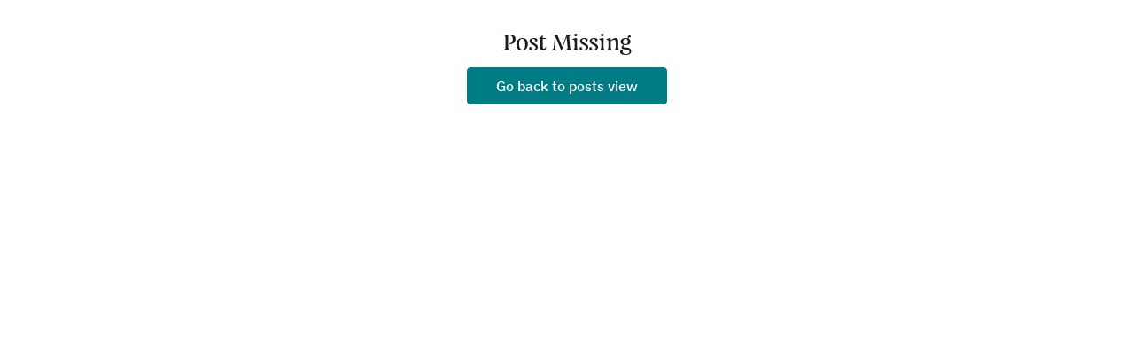

--- FILE ---
content_type: text/html; charset=utf-8
request_url: https://v1.subkit.com/community/posts/sharing-is-money
body_size: 1533
content:
<!DOCTYPE html><html lang="en"><head><meta charSet="utf-8"/><title>Subkit</title><meta name="viewport" content="width=device-width, height=device-height, initial-scale=1"/><script>(function(w,d,s,l,i){w[l]=w[l]||[];w[l].push({'gtm.start':
            new Date().getTime(),event:'gtm.js'});var f=d.getElementsByTagName(s)[0],
            j=d.createElement(s),dl=l!='dataLayer'?'&l='+l:'';j.async=true;j.src=
            'https://www.googletagmanager.com/gtm.js?id='+i+dl;f.parentNode.insertBefore(j,f);
            })(window,document,'script','dataLayer','GTM-MM4M5HW');</script><link rel="icon" href="https://subkit-images.s3.amazonaws.com/subkit-logos-images/favicon.ico"/><meta name="next-head-count" content="5"/><link rel="preload" href="/_next/static/css/8ec41f4000034c16e209.css" as="style"/><link rel="stylesheet" href="/_next/static/css/8ec41f4000034c16e209.css" data-n-g=""/><link rel="preload" href="/_next/static/css/a2a68a7f403af86b9a10.css" as="style"/><link rel="stylesheet" href="/_next/static/css/a2a68a7f403af86b9a10.css" data-n-p=""/><noscript data-n-css=""></noscript><script defer="" nomodule="" src="/_next/static/chunks/polyfills-a40ef1678bae11e696dba45124eadd70.js"></script><script src="/_next/static/chunks/webpack-b07f4977c6064a2bae9a.js" defer=""></script><script src="/_next/static/chunks/framework-300310fbe19e58c72ba8.js" defer=""></script><script src="/_next/static/chunks/main-0752dd25a3ca0af50aad.js" defer=""></script><script src="/_next/static/chunks/pages/_app-bec5663102af46f298c5.js" defer=""></script><script src="/_next/static/chunks/0fadf1af-83605bf7caa1412c2462.js" defer=""></script><script src="/_next/static/chunks/9324-6f3a168972fabde3f006.js" defer=""></script><script src="/_next/static/chunks/2380-398e789bb57bcccf21ef.js" defer=""></script><script src="/_next/static/chunks/394-e30fdc8184f2caf133ea.js" defer=""></script><script src="/_next/static/chunks/6128-af2d31c6584c2cb8cdf8.js" defer=""></script><script src="/_next/static/chunks/pages/%5BproviderSlug%5D/posts/%5BpostSlug%5D-f381b79c5ea48328e08a.js" defer=""></script><script src="/_next/static/29sRxjZEOrvh16Nw1aLdn/_buildManifest.js" defer=""></script><script src="/_next/static/29sRxjZEOrvh16Nw1aLdn/_ssgManifest.js" defer=""></script></head><body><div id="__next"><div class="h-fill font-sans relative"><div class="Toastify"></div><noscript><iframe src="https://www.googletagmanager.com/ns.html?id=GTM-MM4M5HW" height="0" width="0" style="display:none;visibility:hidden"></iframe></noscript><div class="h-fill"><div class="h-fill flex flex-column items-center justify-center h1 p2"><div><h1 class="font-serif text-2xl mb-0 ws-pre-line undefined">Post Missing</h1></div><button type="submit" class="flex flex-shrink-0 justify-center items-center border font-medium font-sans text-base rounded focus:outline-none mt-3 bg-subkit-primary text-white border-subkit-primary hover:shadow-lg py-2 px-8">Go back to posts view</button></div></div><script>window.axeptioSettings = {
                clientId: "600edd3d7a514b3c6ea0b1d5",
                cookiesVersion: "subkit-base",
              };

              (function(d, s) {
                var t = d.getElementsByTagName(s)[0], e = d.createElement(s);
                e.async = true; e.src = "//static.axept.io/sdk.js";
                t.parentNode.insertBefore(e, t);
              })(document, "script");
              </script></div></div><script id="__NEXT_DATA__" type="application/json">{"props":{"pageProps":{"service":null,"provider":null,"post":null,"currentUser":null},"__N_SSP":true},"page":"/[providerSlug]/posts/[postSlug]","query":{"providerSlug":"community","postSlug":"sharing-is-money"},"buildId":"29sRxjZEOrvh16Nw1aLdn","isFallback":false,"gssp":true,"scriptLoader":[]}</script></body></html>

--- FILE ---
content_type: text/css; charset=utf-8
request_url: https://v1.subkit.com/_next/static/css/8ec41f4000034c16e209.css
body_size: 32801
content:
:root{--toastify-color-light:#fff;--toastify-color-dark:#121212;--toastify-color-info:#3498db;--toastify-color-success:#07bc0c;--toastify-color-warning:#f1c40f;--toastify-color-error:#e74c3c;--toastify-color-transparent:hsla(0,0%,100%,0.7);--toastify-icon-color-info:var(--toastify-color-info);--toastify-icon-color-success:var(--toastify-color-success);--toastify-icon-color-warning:var(--toastify-color-warning);--toastify-icon-color-error:var(--toastify-color-error);--toastify-toast-width:320px;--toastify-toast-background:#fff;--toastify-toast-min-height:64px;--toastify-toast-max-height:800px;--toastify-font-family:sans-serif;--toastify-z-index:9999;--toastify-text-color-light:#757575;--toastify-text-color-dark:#fff;--toastify-text-color-info:#fff;--toastify-text-color-success:#fff;--toastify-text-color-warning:#fff;--toastify-text-color-error:#fff;--toastify-spinner-color:#616161;--toastify-spinner-color-empty-area:#e0e0e0;--toastify-color-progress-light:linear-gradient(90deg,#4cd964,#5ac8fa,#007aff,#34aadc,#5856d6,#ff2d55);--toastify-color-progress-dark:#bb86fc;--toastify-color-progress-info:var(--toastify-color-info);--toastify-color-progress-success:var(--toastify-color-success);--toastify-color-progress-warning:var(--toastify-color-warning);--toastify-color-progress-error:var(--toastify-color-error)}.Toastify__toast-container{z-index:var(--toastify-z-index);-webkit-transform:translate3d(0,0,var(--toastify-z-index) px);position:fixed;padding:4px;width:var(--toastify-toast-width);box-sizing:border-box;color:#fff}.Toastify__toast-container--top-left{top:1em;left:1em}.Toastify__toast-container--top-center{top:1em;left:50%;transform:translateX(-50%)}.Toastify__toast-container--top-right{top:1em;right:1em}.Toastify__toast-container--bottom-left{bottom:1em;left:1em}.Toastify__toast-container--bottom-center{bottom:1em;left:50%;transform:translateX(-50%)}.Toastify__toast-container--bottom-right{bottom:1em;right:1em}@media only screen and (max-width:480px){.Toastify__toast-container{width:100vw;padding:0;left:0;margin:0}.Toastify__toast-container--top-center,.Toastify__toast-container--top-left,.Toastify__toast-container--top-right{top:0;transform:translateX(0)}.Toastify__toast-container--bottom-center,.Toastify__toast-container--bottom-left,.Toastify__toast-container--bottom-right{bottom:0;transform:translateX(0)}.Toastify__toast-container--rtl{right:0;left:auto}}.Toastify__toast{position:relative;min-height:var(--toastify-toast-min-height);box-sizing:border-box;margin-bottom:1rem;padding:8px;border-radius:4px;box-shadow:0 1px 10px 0 rgba(0,0,0,.1),0 2px 15px 0 rgba(0,0,0,.05);justify-content:space-between;max-height:var(--toastify-toast-max-height);overflow:hidden;font-family:var(--toastify-font-family);cursor:pointer;direction:ltr}.Toastify__toast--rtl{direction:rtl}.Toastify__toast-body{margin:auto 0;flex:1 1 auto;padding:6px;display:flex;align-items:center}.Toastify__toast-body>div:last-child{flex:1}.Toastify__toast-icon{-webkit-margin-end:10px;margin-inline-end:10px;width:20px;flex-shrink:0;display:flex}.Toastify--animate{-webkit-animation-fill-mode:both;animation-fill-mode:both;-webkit-animation-duration:.7s;animation-duration:.7s}.Toastify--animate-icon{-webkit-animation-fill-mode:both;animation-fill-mode:both;-webkit-animation-duration:.3s;animation-duration:.3s}@media only screen and (max-width:480px){.Toastify__toast{margin-bottom:0;border-radius:0}}.Toastify__toast-theme--dark{background:var(--toastify-color-dark);color:var(--toastify-text-color-dark)}.Toastify__toast-theme--colored.Toastify__toast--default,.Toastify__toast-theme--light{background:var(--toastify-color-light);color:var(--toastify-text-color-light)}.Toastify__toast-theme--colored.Toastify__toast--info{color:var(--toastify-text-color-info);background:var(--toastify-color-info)}.Toastify__toast-theme--colored.Toastify__toast--success{color:var(--toastify-text-color-success);background:var(--toastify-color-success)}.Toastify__toast-theme--colored.Toastify__toast--warning{color:var(--toastify-text-color-warning);background:var(--toastify-color-warning)}.Toastify__toast-theme--colored.Toastify__toast--error{color:var(--toastify-text-color-error);background:var(--toastify-color-error)}.Toastify__progress-bar-theme--light{background:var(--toastify-color-progress-light)}.Toastify__progress-bar-theme--dark{background:var(--toastify-color-progress-dark)}.Toastify__progress-bar--info{background:var(--toastify-color-progress-info)}.Toastify__progress-bar--success{background:var(--toastify-color-progress-success)}.Toastify__progress-bar--warning{background:var(--toastify-color-progress-warning)}.Toastify__progress-bar--error{background:var(--toastify-color-progress-error)}.Toastify__progress-bar-theme--colored.Toastify__progress-bar--error,.Toastify__progress-bar-theme--colored.Toastify__progress-bar--info,.Toastify__progress-bar-theme--colored.Toastify__progress-bar--success,.Toastify__progress-bar-theme--colored.Toastify__progress-bar--warning{background:var(--toastify-color-transparent)}.Toastify__close-button{color:#fff;background:transparent;outline:none;border:none;padding:0;cursor:pointer;opacity:.7;transition:.3s ease;align-self:flex-start}.Toastify__close-button--light{color:#000;opacity:.3}.Toastify__close-button>svg{fill:currentColor;height:16px;width:14px}.Toastify__close-button:focus,.Toastify__close-button:hover{opacity:1}@-webkit-keyframes Toastify__trackProgress{0%{transform:scaleX(1)}to{transform:scaleX(0)}}@keyframes Toastify__trackProgress{0%{transform:scaleX(1)}to{transform:scaleX(0)}}.Toastify__progress-bar{position:absolute;bottom:0;left:0;width:100%;height:5px;z-index:var(--toastify-z-index);opacity:.7;transform-origin:left}.Toastify__progress-bar--animated{-webkit-animation:Toastify__trackProgress linear 1 forwards;animation:Toastify__trackProgress linear 1 forwards}.Toastify__progress-bar--controlled{transition:transform .2s}.Toastify__progress-bar--rtl{right:0;left:auto;transform-origin:right}.Toastify__spinner{width:20px;height:20px;box-sizing:border-box;border-radius:100%;border:2px solid;border-color:var(--toastify-spinner-color-empty-area);border-right:2px solid var(--toastify-spinner-color);-webkit-animation:Toastify__spin .65s linear infinite;animation:Toastify__spin .65s linear infinite}@-webkit-keyframes Toastify__bounceInRight{0%,60%,75%,90%,to{-webkit-animation-timing-function:cubic-bezier(.215,.61,.355,1);animation-timing-function:cubic-bezier(.215,.61,.355,1)}0%{opacity:0;transform:translate3d(3000px,0,0)}60%{opacity:1;transform:translate3d(-25px,0,0)}75%{transform:translate3d(10px,0,0)}90%{transform:translate3d(-5px,0,0)}to{transform:none}}@keyframes Toastify__bounceInRight{0%,60%,75%,90%,to{-webkit-animation-timing-function:cubic-bezier(.215,.61,.355,1);animation-timing-function:cubic-bezier(.215,.61,.355,1)}0%{opacity:0;transform:translate3d(3000px,0,0)}60%{opacity:1;transform:translate3d(-25px,0,0)}75%{transform:translate3d(10px,0,0)}90%{transform:translate3d(-5px,0,0)}to{transform:none}}@-webkit-keyframes Toastify__bounceOutRight{20%{opacity:1;transform:translate3d(-20px,0,0)}to{opacity:0;transform:translate3d(2000px,0,0)}}@keyframes Toastify__bounceOutRight{20%{opacity:1;transform:translate3d(-20px,0,0)}to{opacity:0;transform:translate3d(2000px,0,0)}}@-webkit-keyframes Toastify__bounceInLeft{0%,60%,75%,90%,to{-webkit-animation-timing-function:cubic-bezier(.215,.61,.355,1);animation-timing-function:cubic-bezier(.215,.61,.355,1)}0%{opacity:0;transform:translate3d(-3000px,0,0)}60%{opacity:1;transform:translate3d(25px,0,0)}75%{transform:translate3d(-10px,0,0)}90%{transform:translate3d(5px,0,0)}to{transform:none}}@keyframes Toastify__bounceInLeft{0%,60%,75%,90%,to{-webkit-animation-timing-function:cubic-bezier(.215,.61,.355,1);animation-timing-function:cubic-bezier(.215,.61,.355,1)}0%{opacity:0;transform:translate3d(-3000px,0,0)}60%{opacity:1;transform:translate3d(25px,0,0)}75%{transform:translate3d(-10px,0,0)}90%{transform:translate3d(5px,0,0)}to{transform:none}}@-webkit-keyframes Toastify__bounceOutLeft{20%{opacity:1;transform:translate3d(20px,0,0)}to{opacity:0;transform:translate3d(-2000px,0,0)}}@keyframes Toastify__bounceOutLeft{20%{opacity:1;transform:translate3d(20px,0,0)}to{opacity:0;transform:translate3d(-2000px,0,0)}}@-webkit-keyframes Toastify__bounceInUp{0%,60%,75%,90%,to{-webkit-animation-timing-function:cubic-bezier(.215,.61,.355,1);animation-timing-function:cubic-bezier(.215,.61,.355,1)}0%{opacity:0;transform:translate3d(0,3000px,0)}60%{opacity:1;transform:translate3d(0,-20px,0)}75%{transform:translate3d(0,10px,0)}90%{transform:translate3d(0,-5px,0)}to{transform:translateZ(0)}}@keyframes Toastify__bounceInUp{0%,60%,75%,90%,to{-webkit-animation-timing-function:cubic-bezier(.215,.61,.355,1);animation-timing-function:cubic-bezier(.215,.61,.355,1)}0%{opacity:0;transform:translate3d(0,3000px,0)}60%{opacity:1;transform:translate3d(0,-20px,0)}75%{transform:translate3d(0,10px,0)}90%{transform:translate3d(0,-5px,0)}to{transform:translateZ(0)}}@-webkit-keyframes Toastify__bounceOutUp{20%{transform:translate3d(0,-10px,0)}40%,45%{opacity:1;transform:translate3d(0,20px,0)}to{opacity:0;transform:translate3d(0,-2000px,0)}}@keyframes Toastify__bounceOutUp{20%{transform:translate3d(0,-10px,0)}40%,45%{opacity:1;transform:translate3d(0,20px,0)}to{opacity:0;transform:translate3d(0,-2000px,0)}}@-webkit-keyframes Toastify__bounceInDown{0%,60%,75%,90%,to{-webkit-animation-timing-function:cubic-bezier(.215,.61,.355,1);animation-timing-function:cubic-bezier(.215,.61,.355,1)}0%{opacity:0;transform:translate3d(0,-3000px,0)}60%{opacity:1;transform:translate3d(0,25px,0)}75%{transform:translate3d(0,-10px,0)}90%{transform:translate3d(0,5px,0)}to{transform:none}}@keyframes Toastify__bounceInDown{0%,60%,75%,90%,to{-webkit-animation-timing-function:cubic-bezier(.215,.61,.355,1);animation-timing-function:cubic-bezier(.215,.61,.355,1)}0%{opacity:0;transform:translate3d(0,-3000px,0)}60%{opacity:1;transform:translate3d(0,25px,0)}75%{transform:translate3d(0,-10px,0)}90%{transform:translate3d(0,5px,0)}to{transform:none}}@-webkit-keyframes Toastify__bounceOutDown{20%{transform:translate3d(0,10px,0)}40%,45%{opacity:1;transform:translate3d(0,-20px,0)}to{opacity:0;transform:translate3d(0,2000px,0)}}@keyframes Toastify__bounceOutDown{20%{transform:translate3d(0,10px,0)}40%,45%{opacity:1;transform:translate3d(0,-20px,0)}to{opacity:0;transform:translate3d(0,2000px,0)}}.Toastify__bounce-enter--bottom-left,.Toastify__bounce-enter--top-left{-webkit-animation-name:Toastify__bounceInLeft;animation-name:Toastify__bounceInLeft}.Toastify__bounce-enter--bottom-right,.Toastify__bounce-enter--top-right{-webkit-animation-name:Toastify__bounceInRight;animation-name:Toastify__bounceInRight}.Toastify__bounce-enter--top-center{-webkit-animation-name:Toastify__bounceInDown;animation-name:Toastify__bounceInDown}.Toastify__bounce-enter--bottom-center{-webkit-animation-name:Toastify__bounceInUp;animation-name:Toastify__bounceInUp}.Toastify__bounce-exit--bottom-left,.Toastify__bounce-exit--top-left{-webkit-animation-name:Toastify__bounceOutLeft;animation-name:Toastify__bounceOutLeft}.Toastify__bounce-exit--bottom-right,.Toastify__bounce-exit--top-right{-webkit-animation-name:Toastify__bounceOutRight;animation-name:Toastify__bounceOutRight}.Toastify__bounce-exit--top-center{-webkit-animation-name:Toastify__bounceOutUp;animation-name:Toastify__bounceOutUp}.Toastify__bounce-exit--bottom-center{-webkit-animation-name:Toastify__bounceOutDown;animation-name:Toastify__bounceOutDown}@-webkit-keyframes Toastify__zoomIn{0%{opacity:0;transform:scale3d(.3,.3,.3)}50%{opacity:1}}@keyframes Toastify__zoomIn{0%{opacity:0;transform:scale3d(.3,.3,.3)}50%{opacity:1}}@-webkit-keyframes Toastify__zoomOut{0%{opacity:1}50%{opacity:0;transform:scale3d(.3,.3,.3)}to{opacity:0}}@keyframes Toastify__zoomOut{0%{opacity:1}50%{opacity:0;transform:scale3d(.3,.3,.3)}to{opacity:0}}.Toastify__zoom-enter{-webkit-animation-name:Toastify__zoomIn;animation-name:Toastify__zoomIn}.Toastify__zoom-exit{-webkit-animation-name:Toastify__zoomOut;animation-name:Toastify__zoomOut}@-webkit-keyframes Toastify__flipIn{0%{transform:perspective(400px) rotateX(90deg);-webkit-animation-timing-function:ease-in;animation-timing-function:ease-in;opacity:0}40%{transform:perspective(400px) rotateX(-20deg);-webkit-animation-timing-function:ease-in;animation-timing-function:ease-in}60%{transform:perspective(400px) rotateX(10deg);opacity:1}80%{transform:perspective(400px) rotateX(-5deg)}to{transform:perspective(400px)}}@keyframes Toastify__flipIn{0%{transform:perspective(400px) rotateX(90deg);-webkit-animation-timing-function:ease-in;animation-timing-function:ease-in;opacity:0}40%{transform:perspective(400px) rotateX(-20deg);-webkit-animation-timing-function:ease-in;animation-timing-function:ease-in}60%{transform:perspective(400px) rotateX(10deg);opacity:1}80%{transform:perspective(400px) rotateX(-5deg)}to{transform:perspective(400px)}}@-webkit-keyframes Toastify__flipOut{0%{transform:perspective(400px)}30%{transform:perspective(400px) rotateX(-20deg);opacity:1}to{transform:perspective(400px) rotateX(90deg);opacity:0}}@keyframes Toastify__flipOut{0%{transform:perspective(400px)}30%{transform:perspective(400px) rotateX(-20deg);opacity:1}to{transform:perspective(400px) rotateX(90deg);opacity:0}}.Toastify__flip-enter{-webkit-animation-name:Toastify__flipIn;animation-name:Toastify__flipIn}.Toastify__flip-exit{-webkit-animation-name:Toastify__flipOut;animation-name:Toastify__flipOut}@-webkit-keyframes Toastify__slideInRight{0%{transform:translate3d(110%,0,0);visibility:visible}to{transform:translateZ(0)}}@keyframes Toastify__slideInRight{0%{transform:translate3d(110%,0,0);visibility:visible}to{transform:translateZ(0)}}@-webkit-keyframes Toastify__slideInLeft{0%{transform:translate3d(-110%,0,0);visibility:visible}to{transform:translateZ(0)}}@keyframes Toastify__slideInLeft{0%{transform:translate3d(-110%,0,0);visibility:visible}to{transform:translateZ(0)}}@-webkit-keyframes Toastify__slideInUp{0%{transform:translate3d(0,110%,0);visibility:visible}to{transform:translateZ(0)}}@keyframes Toastify__slideInUp{0%{transform:translate3d(0,110%,0);visibility:visible}to{transform:translateZ(0)}}@-webkit-keyframes Toastify__slideInDown{0%{transform:translate3d(0,-110%,0);visibility:visible}to{transform:translateZ(0)}}@keyframes Toastify__slideInDown{0%{transform:translate3d(0,-110%,0);visibility:visible}to{transform:translateZ(0)}}@-webkit-keyframes Toastify__slideOutRight{0%{transform:translateZ(0)}to{visibility:hidden;transform:translate3d(110%,0,0)}}@keyframes Toastify__slideOutRight{0%{transform:translateZ(0)}to{visibility:hidden;transform:translate3d(110%,0,0)}}@-webkit-keyframes Toastify__slideOutLeft{0%{transform:translateZ(0)}to{visibility:hidden;transform:translate3d(-110%,0,0)}}@keyframes Toastify__slideOutLeft{0%{transform:translateZ(0)}to{visibility:hidden;transform:translate3d(-110%,0,0)}}@-webkit-keyframes Toastify__slideOutDown{0%{transform:translateZ(0)}to{visibility:hidden;transform:translate3d(0,500px,0)}}@keyframes Toastify__slideOutDown{0%{transform:translateZ(0)}to{visibility:hidden;transform:translate3d(0,500px,0)}}@-webkit-keyframes Toastify__slideOutUp{0%{transform:translateZ(0)}to{visibility:hidden;transform:translate3d(0,-500px,0)}}@keyframes Toastify__slideOutUp{0%{transform:translateZ(0)}to{visibility:hidden;transform:translate3d(0,-500px,0)}}.Toastify__slide-enter--bottom-left,.Toastify__slide-enter--top-left{-webkit-animation-name:Toastify__slideInLeft;animation-name:Toastify__slideInLeft}.Toastify__slide-enter--bottom-right,.Toastify__slide-enter--top-right{-webkit-animation-name:Toastify__slideInRight;animation-name:Toastify__slideInRight}.Toastify__slide-enter--top-center{-webkit-animation-name:Toastify__slideInDown;animation-name:Toastify__slideInDown}.Toastify__slide-enter--bottom-center{-webkit-animation-name:Toastify__slideInUp;animation-name:Toastify__slideInUp}.Toastify__slide-exit--bottom-left,.Toastify__slide-exit--top-left{-webkit-animation-name:Toastify__slideOutLeft;animation-name:Toastify__slideOutLeft}.Toastify__slide-exit--bottom-right,.Toastify__slide-exit--top-right{-webkit-animation-name:Toastify__slideOutRight;animation-name:Toastify__slideOutRight}.Toastify__slide-exit--top-center{-webkit-animation-name:Toastify__slideOutUp;animation-name:Toastify__slideOutUp}.Toastify__slide-exit--bottom-center{-webkit-animation-name:Toastify__slideOutDown;animation-name:Toastify__slideOutDown}@-webkit-keyframes Toastify__spin{0%{transform:rotate(0deg)}to{transform:rotate(1turn)}}@keyframes Toastify__spin{0%{transform:rotate(0deg)}to{transform:rotate(1turn)}}.tooltip-container{background-color:#fff;border-radius:3px;border:1px solid silver;box-shadow:0 2px 4px rgba(0,0,0,.2);display:flex;flex-direction:column;padding:.4rem;transition:opacity .3s;z-index:9999}.tooltip-arrow{height:1rem;position:absolute;width:1rem}.tooltip-arrow:after,.tooltip-arrow:before{border-style:solid;content:"";display:block;height:0;margin:auto;width:0}.tooltip-arrow:after{position:absolute}.tooltip-arrow[data-placement*=bottom]{height:1rem;left:0;margin-top:-.4rem;top:0;width:1rem}.tooltip-arrow[data-placement*=bottom]:before{border-color:transparent transparent silver;border-width:0 .5rem .4rem;position:absolute;top:-1px}.tooltip-arrow[data-placement*=bottom]:after{border-color:transparent transparent #fff;border-width:0 .5rem .4rem}.tooltip-arrow[data-placement*=top]{bottom:0;height:1rem;left:0;margin-bottom:-1rem;width:1rem}.tooltip-arrow[data-placement*=top]:before{border-color:silver transparent transparent;border-width:.4rem .5rem 0;position:absolute;top:1px}.tooltip-arrow[data-placement*=top]:after{border-color:#fff transparent transparent;border-width:.4rem .5rem 0}.tooltip-arrow[data-placement*=right]{height:1rem;left:0;margin-left:-.7rem;width:1rem}.tooltip-arrow[data-placement*=right]:before{border-color:transparent silver transparent transparent;border-width:.5rem .4rem .5rem 0}.tooltip-arrow[data-placement*=right]:after{border-color:transparent #fff transparent transparent;border-width:.5rem .4rem .5rem 0;left:6px;top:0}.tooltip-arrow[data-placement*=left]{height:1rem;margin-right:-.7rem;right:0;width:1rem}.tooltip-arrow[data-placement*=left]:before{border-color:transparent transparent transparent silver;border-width:.5rem 0 .5rem .4em}.tooltip-arrow[data-placement*=left]:after{border-color:transparent transparent transparent #fff;border-width:.5rem 0 .5rem .4em;left:3px;top:0}@font-face{font-family:IBM Plex Sans;font-style:normal;font-display:swap;font-weight:200;src:url(/_next/static/media/ibm-plex-sans-cyrillic-ext-200-normal.74a67a7012820690ab718457e02b0965.woff2) format("woff2"),url(/_next/static/media/ibm-plex-sans-all-200-normal.f06ab8cece5d70297ebb6f9a7be1a708.woff) format("woff");unicode-range:U+0460-052f,U+1c80-1c88,U+20b4,U+2de0-2dff,U+a640-a69f,U+fe2e-fe2f}@font-face{font-family:IBM Plex Sans;font-style:normal;font-display:swap;font-weight:200;src:url(/_next/static/media/ibm-plex-sans-cyrillic-200-normal.7f339f0dc862d511baea48a8e62cd552.woff2) format("woff2"),url(/_next/static/media/ibm-plex-sans-all-200-normal.f06ab8cece5d70297ebb6f9a7be1a708.woff) format("woff");unicode-range:U+0400-045f,U+0490-0491,U+04b0-04b1,U+2116}@font-face{font-family:IBM Plex Sans;font-style:normal;font-display:swap;font-weight:200;src:url(/_next/static/media/ibm-plex-sans-greek-200-normal.2ab1ec3d49f852172734e28c3321582f.woff2) format("woff2"),url(/_next/static/media/ibm-plex-sans-all-200-normal.f06ab8cece5d70297ebb6f9a7be1a708.woff) format("woff");unicode-range:U+0370-03ff}@font-face{font-family:IBM Plex Sans;font-style:normal;font-display:swap;font-weight:200;src:url(/_next/static/media/ibm-plex-sans-vietnamese-200-normal.3ba0478c57d8d6bed6447042edc772b5.woff2) format("woff2"),url(/_next/static/media/ibm-plex-sans-all-200-normal.f06ab8cece5d70297ebb6f9a7be1a708.woff) format("woff");unicode-range:U+0102-0103,U+0110-0111,U+0128-0129,U+0168-0169,U+01a0-01a1,U+01af-01b0,U+1ea0-1ef9,U+20ab}@font-face{font-family:IBM Plex Sans;font-style:normal;font-display:swap;font-weight:200;src:url(/_next/static/media/ibm-plex-sans-latin-ext-200-normal.b79850bd2f839f7003b1945e2fdbebb1.woff2) format("woff2"),url(/_next/static/media/ibm-plex-sans-all-200-normal.f06ab8cece5d70297ebb6f9a7be1a708.woff) format("woff");unicode-range:U+0100-024f,U+0259,U+1e??,U+2020,U+20a0-20ab,U+20ad-20cf,U+2113,U+2c60-2c7f,U+a720-a7ff}@font-face{font-family:IBM Plex Sans;font-style:normal;font-display:swap;font-weight:200;src:url(/_next/static/media/ibm-plex-sans-latin-200-normal.b17a3d4b4bb1eaab90956de01084e4b7.woff2) format("woff2"),url(/_next/static/media/ibm-plex-sans-all-200-normal.f06ab8cece5d70297ebb6f9a7be1a708.woff) format("woff");unicode-range:U+00??,U+0131,U+0152-0153,U+02bb-02bc,U+02c6,U+02da,U+02dc,U+2000-206f,U+2074,U+20ac,U+2122,U+2191,U+2193,U+2212,U+2215,U+feff,U+fffd}@font-face{font-family:IBM Plex Sans;font-style:normal;font-display:swap;font-weight:300;src:url(/_next/static/media/ibm-plex-sans-cyrillic-ext-300-normal.f5eb6d18cecb4bb722a521f0d925a308.woff2) format("woff2"),url(/_next/static/media/ibm-plex-sans-all-300-normal.19b270ea38a081297d6fb6512efbbc65.woff) format("woff");unicode-range:U+0460-052f,U+1c80-1c88,U+20b4,U+2de0-2dff,U+a640-a69f,U+fe2e-fe2f}@font-face{font-family:IBM Plex Sans;font-style:normal;font-display:swap;font-weight:300;src:url(/_next/static/media/ibm-plex-sans-cyrillic-300-normal.42153e540ae55f1e17c74726dfe54bb9.woff2) format("woff2"),url(/_next/static/media/ibm-plex-sans-all-300-normal.19b270ea38a081297d6fb6512efbbc65.woff) format("woff");unicode-range:U+0400-045f,U+0490-0491,U+04b0-04b1,U+2116}@font-face{font-family:IBM Plex Sans;font-style:normal;font-display:swap;font-weight:300;src:url(/_next/static/media/ibm-plex-sans-greek-300-normal.9e367346bf5aae50bfd52f3c3d2b9444.woff2) format("woff2"),url(/_next/static/media/ibm-plex-sans-all-300-normal.19b270ea38a081297d6fb6512efbbc65.woff) format("woff");unicode-range:U+0370-03ff}@font-face{font-family:IBM Plex Sans;font-style:normal;font-display:swap;font-weight:300;src:url(/_next/static/media/ibm-plex-sans-vietnamese-300-normal.17399c83e1f855fd65ffdbb651ea5e2b.woff2) format("woff2"),url(/_next/static/media/ibm-plex-sans-all-300-normal.19b270ea38a081297d6fb6512efbbc65.woff) format("woff");unicode-range:U+0102-0103,U+0110-0111,U+0128-0129,U+0168-0169,U+01a0-01a1,U+01af-01b0,U+1ea0-1ef9,U+20ab}@font-face{font-family:IBM Plex Sans;font-style:normal;font-display:swap;font-weight:300;src:url(/_next/static/media/ibm-plex-sans-latin-ext-300-normal.9a2266552b6d1f22eeab9c2ffc09a5b5.woff2) format("woff2"),url(/_next/static/media/ibm-plex-sans-all-300-normal.19b270ea38a081297d6fb6512efbbc65.woff) format("woff");unicode-range:U+0100-024f,U+0259,U+1e??,U+2020,U+20a0-20ab,U+20ad-20cf,U+2113,U+2c60-2c7f,U+a720-a7ff}@font-face{font-family:IBM Plex Sans;font-style:normal;font-display:swap;font-weight:300;src:url(/_next/static/media/ibm-plex-sans-latin-300-normal.95034ea04ebb512ddf8e0db35f905183.woff2) format("woff2"),url(/_next/static/media/ibm-plex-sans-all-300-normal.19b270ea38a081297d6fb6512efbbc65.woff) format("woff");unicode-range:U+00??,U+0131,U+0152-0153,U+02bb-02bc,U+02c6,U+02da,U+02dc,U+2000-206f,U+2074,U+20ac,U+2122,U+2191,U+2193,U+2212,U+2215,U+feff,U+fffd}@font-face{font-family:IBM Plex Sans;font-style:normal;font-display:swap;font-weight:400;src:url(/_next/static/media/ibm-plex-sans-cyrillic-ext-400-normal.bb19ef88affd922b1d3f81c4e1795f51.woff2) format("woff2"),url(/_next/static/media/ibm-plex-sans-all-400-normal.6ace42dc8a349592a4b9c5f0baea2059.woff) format("woff");unicode-range:U+0460-052f,U+1c80-1c88,U+20b4,U+2de0-2dff,U+a640-a69f,U+fe2e-fe2f}@font-face{font-family:IBM Plex Sans;font-style:normal;font-display:swap;font-weight:400;src:url(/_next/static/media/ibm-plex-sans-cyrillic-400-normal.319cfde9d7afa915c046f8cbfe9dcc73.woff2) format("woff2"),url(/_next/static/media/ibm-plex-sans-all-400-normal.6ace42dc8a349592a4b9c5f0baea2059.woff) format("woff");unicode-range:U+0400-045f,U+0490-0491,U+04b0-04b1,U+2116}@font-face{font-family:IBM Plex Sans;font-style:normal;font-display:swap;font-weight:400;src:url(/_next/static/media/ibm-plex-sans-greek-400-normal.b5eb6ed4b760e40fe51b996b9bdd9517.woff2) format("woff2"),url(/_next/static/media/ibm-plex-sans-all-400-normal.6ace42dc8a349592a4b9c5f0baea2059.woff) format("woff");unicode-range:U+0370-03ff}@font-face{font-family:IBM Plex Sans;font-style:normal;font-display:swap;font-weight:400;src:url(/_next/static/media/ibm-plex-sans-vietnamese-400-normal.d6012c2090fb41bab30e3b3d3e9c5143.woff2) format("woff2"),url(/_next/static/media/ibm-plex-sans-all-400-normal.6ace42dc8a349592a4b9c5f0baea2059.woff) format("woff");unicode-range:U+0102-0103,U+0110-0111,U+0128-0129,U+0168-0169,U+01a0-01a1,U+01af-01b0,U+1ea0-1ef9,U+20ab}@font-face{font-family:IBM Plex Sans;font-style:normal;font-display:swap;font-weight:400;src:url(/_next/static/media/ibm-plex-sans-latin-ext-400-normal.7a50743a8a6119b07b3a28cf71875088.woff2) format("woff2"),url(/_next/static/media/ibm-plex-sans-all-400-normal.6ace42dc8a349592a4b9c5f0baea2059.woff) format("woff");unicode-range:U+0100-024f,U+0259,U+1e??,U+2020,U+20a0-20ab,U+20ad-20cf,U+2113,U+2c60-2c7f,U+a720-a7ff}@font-face{font-family:IBM Plex Sans;font-style:normal;font-display:swap;font-weight:400;src:url(/_next/static/media/ibm-plex-sans-latin-400-normal.4eb9e17d46662368163ef8b194161b30.woff2) format("woff2"),url(/_next/static/media/ibm-plex-sans-all-400-normal.6ace42dc8a349592a4b9c5f0baea2059.woff) format("woff");unicode-range:U+00??,U+0131,U+0152-0153,U+02bb-02bc,U+02c6,U+02da,U+02dc,U+2000-206f,U+2074,U+20ac,U+2122,U+2191,U+2193,U+2212,U+2215,U+feff,U+fffd}@font-face{font-family:IBM Plex Sans;font-style:normal;font-display:swap;font-weight:500;src:url(/_next/static/media/ibm-plex-sans-cyrillic-ext-500-normal.d42cb77a3cbfb609b7495ce01d7afb7e.woff2) format("woff2"),url(/_next/static/media/ibm-plex-sans-all-500-normal.abc0c41a7b6ac8392d726d0cd0ca8085.woff) format("woff");unicode-range:U+0460-052f,U+1c80-1c88,U+20b4,U+2de0-2dff,U+a640-a69f,U+fe2e-fe2f}@font-face{font-family:IBM Plex Sans;font-style:normal;font-display:swap;font-weight:500;src:url(/_next/static/media/ibm-plex-sans-cyrillic-500-normal.be5ea76b0d157f94774523960320f4e4.woff2) format("woff2"),url(/_next/static/media/ibm-plex-sans-all-500-normal.abc0c41a7b6ac8392d726d0cd0ca8085.woff) format("woff");unicode-range:U+0400-045f,U+0490-0491,U+04b0-04b1,U+2116}@font-face{font-family:IBM Plex Sans;font-style:normal;font-display:swap;font-weight:500;src:url(/_next/static/media/ibm-plex-sans-greek-500-normal.08d87d1764bd4eedc00cb6fbd3a554f9.woff2) format("woff2"),url(/_next/static/media/ibm-plex-sans-all-500-normal.abc0c41a7b6ac8392d726d0cd0ca8085.woff) format("woff");unicode-range:U+0370-03ff}@font-face{font-family:IBM Plex Sans;font-style:normal;font-display:swap;font-weight:500;src:url(/_next/static/media/ibm-plex-sans-vietnamese-500-normal.7f59032d4df4676bc3ea4c9a09312e80.woff2) format("woff2"),url(/_next/static/media/ibm-plex-sans-all-500-normal.abc0c41a7b6ac8392d726d0cd0ca8085.woff) format("woff");unicode-range:U+0102-0103,U+0110-0111,U+0128-0129,U+0168-0169,U+01a0-01a1,U+01af-01b0,U+1ea0-1ef9,U+20ab}@font-face{font-family:IBM Plex Sans;font-style:normal;font-display:swap;font-weight:500;src:url(/_next/static/media/ibm-plex-sans-latin-ext-500-normal.ed0b0eda2d4114391ef598ff644c736e.woff2) format("woff2"),url(/_next/static/media/ibm-plex-sans-all-500-normal.abc0c41a7b6ac8392d726d0cd0ca8085.woff) format("woff");unicode-range:U+0100-024f,U+0259,U+1e??,U+2020,U+20a0-20ab,U+20ad-20cf,U+2113,U+2c60-2c7f,U+a720-a7ff}@font-face{font-family:IBM Plex Sans;font-style:normal;font-display:swap;font-weight:500;src:url(/_next/static/media/ibm-plex-sans-latin-500-normal.56e62a6c6dd2122ff8103a7fd4418268.woff2) format("woff2"),url(/_next/static/media/ibm-plex-sans-all-500-normal.abc0c41a7b6ac8392d726d0cd0ca8085.woff) format("woff");unicode-range:U+00??,U+0131,U+0152-0153,U+02bb-02bc,U+02c6,U+02da,U+02dc,U+2000-206f,U+2074,U+20ac,U+2122,U+2191,U+2193,U+2212,U+2215,U+feff,U+fffd}@font-face{font-family:IBM Plex Sans;font-style:normal;font-display:swap;font-weight:600;src:url(/_next/static/media/ibm-plex-sans-cyrillic-ext-600-normal.e542f442ba8cd3dd6c39aebfaf4731fe.woff2) format("woff2"),url(/_next/static/media/ibm-plex-sans-all-600-normal.c0ef8751741520b3c0de559e260152d4.woff) format("woff");unicode-range:U+0460-052f,U+1c80-1c88,U+20b4,U+2de0-2dff,U+a640-a69f,U+fe2e-fe2f}@font-face{font-family:IBM Plex Sans;font-style:normal;font-display:swap;font-weight:600;src:url(/_next/static/media/ibm-plex-sans-cyrillic-600-normal.d4a87e95e77e586ddf23904526109f7a.woff2) format("woff2"),url(/_next/static/media/ibm-plex-sans-all-600-normal.c0ef8751741520b3c0de559e260152d4.woff) format("woff");unicode-range:U+0400-045f,U+0490-0491,U+04b0-04b1,U+2116}@font-face{font-family:IBM Plex Sans;font-style:normal;font-display:swap;font-weight:600;src:url(/_next/static/media/ibm-plex-sans-greek-600-normal.bdc1befe267e316d755a77ffe035e1ef.woff2) format("woff2"),url(/_next/static/media/ibm-plex-sans-all-600-normal.c0ef8751741520b3c0de559e260152d4.woff) format("woff");unicode-range:U+0370-03ff}@font-face{font-family:IBM Plex Sans;font-style:normal;font-display:swap;font-weight:600;src:url(/_next/static/media/ibm-plex-sans-vietnamese-600-normal.09a0245444c2995dc8eecbb9673951cd.woff2) format("woff2"),url(/_next/static/media/ibm-plex-sans-all-600-normal.c0ef8751741520b3c0de559e260152d4.woff) format("woff");unicode-range:U+0102-0103,U+0110-0111,U+0128-0129,U+0168-0169,U+01a0-01a1,U+01af-01b0,U+1ea0-1ef9,U+20ab}@font-face{font-family:IBM Plex Sans;font-style:normal;font-display:swap;font-weight:600;src:url(/_next/static/media/ibm-plex-sans-latin-ext-600-normal.8f31b714b7fdd40788bbb4b90fdcf23e.woff2) format("woff2"),url(/_next/static/media/ibm-plex-sans-all-600-normal.c0ef8751741520b3c0de559e260152d4.woff) format("woff");unicode-range:U+0100-024f,U+0259,U+1e??,U+2020,U+20a0-20ab,U+20ad-20cf,U+2113,U+2c60-2c7f,U+a720-a7ff}@font-face{font-family:IBM Plex Sans;font-style:normal;font-display:swap;font-weight:600;src:url(/_next/static/media/ibm-plex-sans-latin-600-normal.e3c008c4faefaf956346658fd21beb37.woff2) format("woff2"),url(/_next/static/media/ibm-plex-sans-all-600-normal.c0ef8751741520b3c0de559e260152d4.woff) format("woff");unicode-range:U+00??,U+0131,U+0152-0153,U+02bb-02bc,U+02c6,U+02da,U+02dc,U+2000-206f,U+2074,U+20ac,U+2122,U+2191,U+2193,U+2212,U+2215,U+feff,U+fffd}@font-face{font-family:IBM Plex Sans;font-style:normal;font-display:swap;font-weight:700;src:url(/_next/static/media/ibm-plex-sans-cyrillic-ext-700-normal.4d7945d9a9d5cb0f7c5ac7c42c5a65ca.woff2) format("woff2"),url(/_next/static/media/ibm-plex-sans-all-700-normal.083398e64bb434381d3e0a59b9835cc4.woff) format("woff");unicode-range:U+0460-052f,U+1c80-1c88,U+20b4,U+2de0-2dff,U+a640-a69f,U+fe2e-fe2f}@font-face{font-family:IBM Plex Sans;font-style:normal;font-display:swap;font-weight:700;src:url(/_next/static/media/ibm-plex-sans-cyrillic-700-normal.0cf537d471a2ca2160700dbbcd2959e0.woff2) format("woff2"),url(/_next/static/media/ibm-plex-sans-all-700-normal.083398e64bb434381d3e0a59b9835cc4.woff) format("woff");unicode-range:U+0400-045f,U+0490-0491,U+04b0-04b1,U+2116}@font-face{font-family:IBM Plex Sans;font-style:normal;font-display:swap;font-weight:700;src:url(/_next/static/media/ibm-plex-sans-greek-700-normal.4463f0e628b8d8e5762313e39f3770a5.woff2) format("woff2"),url(/_next/static/media/ibm-plex-sans-all-700-normal.083398e64bb434381d3e0a59b9835cc4.woff) format("woff");unicode-range:U+0370-03ff}@font-face{font-family:IBM Plex Sans;font-style:normal;font-display:swap;font-weight:700;src:url(/_next/static/media/ibm-plex-sans-vietnamese-700-normal.ad95a3967727f2aafdc197667c1f1c4e.woff2) format("woff2"),url(/_next/static/media/ibm-plex-sans-all-700-normal.083398e64bb434381d3e0a59b9835cc4.woff) format("woff");unicode-range:U+0102-0103,U+0110-0111,U+0128-0129,U+0168-0169,U+01a0-01a1,U+01af-01b0,U+1ea0-1ef9,U+20ab}@font-face{font-family:IBM Plex Sans;font-style:normal;font-display:swap;font-weight:700;src:url(/_next/static/media/ibm-plex-sans-latin-ext-700-normal.96122bd58aad629b811777619e1273e7.woff2) format("woff2"),url(/_next/static/media/ibm-plex-sans-all-700-normal.083398e64bb434381d3e0a59b9835cc4.woff) format("woff");unicode-range:U+0100-024f,U+0259,U+1e??,U+2020,U+20a0-20ab,U+20ad-20cf,U+2113,U+2c60-2c7f,U+a720-a7ff}@font-face{font-family:IBM Plex Sans;font-style:normal;font-display:swap;font-weight:700;src:url(/_next/static/media/ibm-plex-sans-latin-700-normal.4eab52e5e19d2ebab03b7ad96c5438fa.woff2) format("woff2"),url(/_next/static/media/ibm-plex-sans-all-700-normal.083398e64bb434381d3e0a59b9835cc4.woff) format("woff");unicode-range:U+00??,U+0131,U+0152-0153,U+02bb-02bc,U+02c6,U+02da,U+02dc,U+2000-206f,U+2074,U+20ac,U+2122,U+2191,U+2193,U+2212,U+2215,U+feff,U+fffd}@font-face{font-family:IBM Plex Sans;font-style:italic;font-display:swap;font-weight:400;src:url(/_next/static/media/ibm-plex-sans-cyrillic-ext-400-italic.1b9d6e5a1b22125bfcb1e1ff39979c5a.woff2) format("woff2"),url(/_next/static/media/ibm-plex-sans-all-400-italic.0fba9612105b1650549ddbaf1277221c.woff) format("woff");unicode-range:U+0460-052f,U+1c80-1c88,U+20b4,U+2de0-2dff,U+a640-a69f,U+fe2e-fe2f}@font-face{font-family:IBM Plex Sans;font-style:italic;font-display:swap;font-weight:400;src:url(/_next/static/media/ibm-plex-sans-cyrillic-400-italic.e8665dabbc481ce9350e04a58461abf3.woff2) format("woff2"),url(/_next/static/media/ibm-plex-sans-all-400-italic.0fba9612105b1650549ddbaf1277221c.woff) format("woff");unicode-range:U+0400-045f,U+0490-0491,U+04b0-04b1,U+2116}@font-face{font-family:IBM Plex Sans;font-style:italic;font-display:swap;font-weight:400;src:url(/_next/static/media/ibm-plex-sans-greek-400-italic.5e8437537716edf7277829135ab45e33.woff2) format("woff2"),url(/_next/static/media/ibm-plex-sans-all-400-italic.0fba9612105b1650549ddbaf1277221c.woff) format("woff");unicode-range:U+0370-03ff}@font-face{font-family:IBM Plex Sans;font-style:italic;font-display:swap;font-weight:400;src:url(/_next/static/media/ibm-plex-sans-vietnamese-400-italic.88ec862e9e9fc421a5a0f6702e8c8f2a.woff2) format("woff2"),url(/_next/static/media/ibm-plex-sans-all-400-italic.0fba9612105b1650549ddbaf1277221c.woff) format("woff");unicode-range:U+0102-0103,U+0110-0111,U+0128-0129,U+0168-0169,U+01a0-01a1,U+01af-01b0,U+1ea0-1ef9,U+20ab}@font-face{font-family:IBM Plex Sans;font-style:italic;font-display:swap;font-weight:400;src:url(/_next/static/media/ibm-plex-sans-latin-ext-400-italic.fa184f8e83f12fccf6d17cc5036438f2.woff2) format("woff2"),url(/_next/static/media/ibm-plex-sans-all-400-italic.0fba9612105b1650549ddbaf1277221c.woff) format("woff");unicode-range:U+0100-024f,U+0259,U+1e??,U+2020,U+20a0-20ab,U+20ad-20cf,U+2113,U+2c60-2c7f,U+a720-a7ff}@font-face{font-family:IBM Plex Sans;font-style:italic;font-display:swap;font-weight:400;src:url(/_next/static/media/ibm-plex-sans-latin-400-italic.bfc911689f04b09a76293727cd091d5b.woff2) format("woff2"),url(/_next/static/media/ibm-plex-sans-all-400-italic.0fba9612105b1650549ddbaf1277221c.woff) format("woff");unicode-range:U+00??,U+0131,U+0152-0153,U+02bb-02bc,U+02c6,U+02da,U+02dc,U+2000-206f,U+2074,U+20ac,U+2122,U+2191,U+2193,U+2212,U+2215,U+feff,U+fffd}@font-face{font-family:DM Sans;font-style:normal;font-display:swap;font-weight:400;src:url(/_next/static/media/dm-sans-latin-ext-400-normal.652b69dab458b43059108ddf5c5946d2.woff2) format("woff2"),url(/_next/static/media/dm-sans-all-400-normal.484bce2203e0d3f842b844fb96db73fe.woff) format("woff");unicode-range:U+0100-024f,U+0259,U+1e??,U+2020,U+20a0-20ab,U+20ad-20cf,U+2113,U+2c60-2c7f,U+a720-a7ff}@font-face{font-family:DM Sans;font-style:normal;font-display:swap;font-weight:400;src:url(/_next/static/media/dm-sans-latin-400-normal.9566aaac2083dccdc16ea3f2f2135e59.woff2) format("woff2"),url(/_next/static/media/dm-sans-all-400-normal.484bce2203e0d3f842b844fb96db73fe.woff) format("woff");unicode-range:U+00??,U+0131,U+0152-0153,U+02bb-02bc,U+02c6,U+02da,U+02dc,U+2000-206f,U+2074,U+20ac,U+2122,U+2191,U+2193,U+2212,U+2215,U+feff,U+fffd}@font-face{font-family:DM Sans;font-style:normal;font-display:swap;font-weight:500;src:url(/_next/static/media/dm-sans-latin-ext-500-normal.17ef7af9a15435e609bfa96669bf3d32.woff2) format("woff2"),url(/_next/static/media/dm-sans-all-500-normal.111e8d8463b3b40c3dc59c9778229106.woff) format("woff");unicode-range:U+0100-024f,U+0259,U+1e??,U+2020,U+20a0-20ab,U+20ad-20cf,U+2113,U+2c60-2c7f,U+a720-a7ff}@font-face{font-family:DM Sans;font-style:normal;font-display:swap;font-weight:500;src:url(/_next/static/media/dm-sans-latin-500-normal.b50824fe4ff335be8c64463129658220.woff2) format("woff2"),url(/_next/static/media/dm-sans-all-500-normal.111e8d8463b3b40c3dc59c9778229106.woff) format("woff");unicode-range:U+00??,U+0131,U+0152-0153,U+02bb-02bc,U+02c6,U+02da,U+02dc,U+2000-206f,U+2074,U+20ac,U+2122,U+2191,U+2193,U+2212,U+2215,U+feff,U+fffd}@font-face{font-family:DM Sans;font-style:normal;font-display:swap;font-weight:700;src:url(/_next/static/media/dm-sans-latin-ext-700-normal.8b56736cbc4df46d9694e6e6c80fdd4e.woff2) format("woff2"),url(/_next/static/media/dm-sans-all-700-normal.a71aa5ec10aec773e33622a97cfbc19c.woff) format("woff");unicode-range:U+0100-024f,U+0259,U+1e??,U+2020,U+20a0-20ab,U+20ad-20cf,U+2113,U+2c60-2c7f,U+a720-a7ff}@font-face{font-family:DM Sans;font-style:normal;font-display:swap;font-weight:700;src:url(/_next/static/media/dm-sans-latin-700-normal.659104546f390e057efeda29343c29b1.woff2) format("woff2"),url(/_next/static/media/dm-sans-all-700-normal.a71aa5ec10aec773e33622a97cfbc19c.woff) format("woff");unicode-range:U+00??,U+0131,U+0152-0153,U+02bb-02bc,U+02c6,U+02da,U+02dc,U+2000-206f,U+2074,U+20ac,U+2122,U+2191,U+2193,U+2212,U+2215,U+feff,U+fffd}@font-face{font-family:Feijoa Bold;src:url(/_next/static/media/feijoa-web-bold.af8e6b423f130b4b209c3494dc1af60a.eot);src:url(/_next/static/media/feijoa-web-bold.3b7c0c301c8853c8f8cf6851733f7cae.woff2) format("woff2"),url(/_next/static/media/feijoa-web-bold.7d29cba0a79abf6e88164e75ea1f0c93.woff) format("woff")}@font-face{font-family:Feijoa;src:url(/_next/static/media/feijoa-web-display.6183e0d86801ca2f93f3210c933ee40b.eot);src:url(/_next/static/media/feijoa-web-display.41986e2dbf08f92535afe8bbb304919f.woff2) format("woff2"),url(/_next/static/media/feijoa-web-display.253edc74a5d05923b51f3bfb2ae9fabe.woff) format("woff")}.h-none{height:0%}.w-none{width:0}.h-tenth{height:10%}.w-tenth{width:10%}.h-2-tenths{height:20%}.w-2-tenths{width:20%}.h-quarter{height:25%}.w-quarter{width:25%}.h-3-tenths{height:30%}.w-3-tenths{width:30%}.h-third{height:33.333%}.w-third{width:33.333%}.h-4-tenths{height:40%}.w-4-tenths{width:40%}.h-half{height:50%}.w-half{width:50%}.h-6-tenths{height:60%}.w-6-tenths{width:60%}.h-2-thirds{height:66.667%}.w-2-thirds{width:66.667%}.h-7-tenths{height:70%}.w-7-tenths{width:70%}.h-3-quarters{height:75%}.w-3-quarters{width:75%}.h-8-tenths{height:80%}.w-8-tenths{width:80%}.h-9-tenths{height:90%}.w-9-tenths{width:90%}.h-fill{height:100%}.w-fill{width:100%}.h-auto{height:auto}.w-auto{width:auto}.h-fit-content{height:-webkit-fit-content;height:-moz-fit-content;height:fit-content}.w-fit-content{width:-webkit-fit-content;width:-moz-fit-content;width:fit-content}.h-inherit{height:inherit}.w-inherit{width:inherit}.h-initial{height:auto}.w-initial{width:auto}.h-max-content{height:-webkit-max-content;height:-moz-max-content;height:max-content}.w-max-content{width:-webkit-max-content;width:-moz-max-content;width:max-content}.h-min-content{height:-webkit-min-content;height:-moz-min-content;height:min-content}.w-min-content{width:-webkit-min-content;width:-moz-min-content;width:min-content}.h-revert{height:revert}.w-revert{width:revert}.h-unset{height:unset}.w-unset{width:unset}.h--webkit-fill-available{height:-webkit-fill-available}.w--webkit-fill-available{width:-webkit-fill-available}.c-success{color:#14a48a}.bg-success{background-color:#14a48a}.fill-success{fill:#14a48a}.bc-success{border-color:#14a48a}.gd-x-success-danger{background:linear-gradient(180deg,#14a48a,#d34b46)}.gd-y-success-danger{background:linear-gradient(90deg,#14a48a,#d34b46)}.gd-x-success-black{background:linear-gradient(180deg,#14a48a,#000)}.gd-y-success-black{background:linear-gradient(90deg,#14a48a,#000)}.gd-x-success-white{background:linear-gradient(180deg,#14a48a,#fff)}.gd-y-success-white{background:linear-gradient(90deg,#14a48a,#fff)}.gd-x-success-pink{background:linear-gradient(180deg,#14a48a,#c66fbf)}.gd-y-success-pink{background:linear-gradient(90deg,#14a48a,#c66fbf)}.gd-x-success-pink-2{background:linear-gradient(180deg,#14a48a,#eddcec)}.gd-y-success-pink-2{background:linear-gradient(90deg,#14a48a,#eddcec)}.gd-x-success-pink-3{background:linear-gradient(180deg,#14a48a,#e5c6e3)}.gd-y-success-pink-3{background:linear-gradient(90deg,#14a48a,#e5c6e3)}.gd-x-success-purple{background:linear-gradient(180deg,#14a48a,#8255dd)}.gd-y-success-purple{background:linear-gradient(90deg,#14a48a,#8255dd)}.gd-x-success-transparent{background:linear-gradient(180deg,#14a48a,transparent)}.gd-y-success-transparent{background:linear-gradient(90deg,#14a48a,transparent)}.gd-x-success-gray{background:linear-gradient(180deg,#14a48a,#c4c4c4)}.gd-y-success-gray{background:linear-gradient(90deg,#14a48a,#c4c4c4)}.gd-x-success-blue{background:linear-gradient(180deg,#14a48a,#150687)}.gd-y-success-blue{background:linear-gradient(90deg,#14a48a,#150687)}.gd-x-success-gray-2{background:linear-gradient(180deg,#14a48a,#bfbfbf)}.gd-y-success-gray-2{background:linear-gradient(90deg,#14a48a,#bfbfbf)}.gd-x-success-gray-3{background:linear-gradient(180deg,#14a48a,#585757)}.gd-y-success-gray-3{background:linear-gradient(90deg,#14a48a,#585757)}.gd-x-success-gray-4{background:linear-gradient(180deg,#14a48a,#dbdbdb)}.gd-y-success-gray-4{background:linear-gradient(90deg,#14a48a,#dbdbdb)}.gd-x-success-gray-5{background:linear-gradient(180deg,#14a48a,#737373)}.gd-y-success-gray-5{background:linear-gradient(90deg,#14a48a,#737373)}.gd-x-success-gray-6{background:linear-gradient(180deg,#14a48a,#f4f4f4)}.gd-y-success-gray-6{background:linear-gradient(90deg,#14a48a,#f4f4f4)}.gd-x-success-gray-7{background:linear-gradient(180deg,#14a48a,#262626)}.gd-y-success-gray-7{background:linear-gradient(90deg,#14a48a,#262626)}.gd-x-success-gray-8{background:linear-gradient(180deg,#14a48a,#a7a7a7)}.gd-y-success-gray-8{background:linear-gradient(90deg,#14a48a,#a7a7a7)}.gd-x-success-gray-9{background:linear-gradient(180deg,#14a48a,#f2f6f7)}.gd-y-success-gray-9{background:linear-gradient(90deg,#14a48a,#f2f6f7)}.gd-x-success-gray-10{background:linear-gradient(180deg,#14a48a,#d3d3d3)}.gd-y-success-gray-10{background:linear-gradient(90deg,#14a48a,#d3d3d3)}.gd-x-success-gray-11{background:linear-gradient(180deg,#14a48a,#f4f4f4)}.gd-y-success-gray-11{background:linear-gradient(90deg,#14a48a,#f4f4f4)}.gd-x-success-beige{background:linear-gradient(180deg,#14a48a,#bfa27c)}.gd-y-success-beige{background:linear-gradient(90deg,#14a48a,#bfa27c)}.gd-x-success-dark-green{background:linear-gradient(180deg,#14a48a,#025561)}.gd-y-success-dark-green{background:linear-gradient(90deg,#14a48a,#025561)}.gd-x-success-gray-green{background:linear-gradient(180deg,#14a48a,#e6eced)}.gd-y-success-gray-green{background:linear-gradient(90deg,#14a48a,#e6eced)}.gd-x-success-gray-green-2{background:linear-gradient(180deg,#14a48a,#dae6e8)}.gd-y-success-gray-green-2{background:linear-gradient(90deg,#14a48a,#dae6e8)}.gd-x-success-red-2{background:linear-gradient(180deg,#14a48a,#cc3340)}.gd-y-success-red-2{background:linear-gradient(90deg,#14a48a,#cc3340)}.gd-x-success-light-green{background:linear-gradient(180deg,#14a48a,rgba(3,129,83,.2))}.gd-y-success-light-green{background:linear-gradient(90deg,#14a48a,rgba(3,129,83,.2))}.gd-x-success-light-orange{background:linear-gradient(180deg,#14a48a,rgba(237,150,28,.2))}.gd-y-success-light-orange{background:linear-gradient(90deg,#14a48a,rgba(237,150,28,.2))}.gd-x-success-orange{background:linear-gradient(180deg,#14a48a,#ed961c)}.gd-y-success-orange{background:linear-gradient(90deg,#14a48a,#ed961c)}.gd-x-success-green-3{background:linear-gradient(180deg,#14a48a,#028079)}.gd-y-success-green-3{background:linear-gradient(90deg,#14a48a,#028079)}.gd-x-success-lemon{background:linear-gradient(180deg,#14a48a,#ffca0d)}.gd-y-success-lemon{background:linear-gradient(90deg,#14a48a,#ffca0d)}.gd-x-success-lemon-2{background:linear-gradient(180deg,#14a48a,#a07f0a)}.gd-y-success-lemon-2{background:linear-gradient(90deg,#14a48a,#a07f0a)}.c-danger{color:#d34b46}.bg-danger{background-color:#d34b46}.fill-danger{fill:#d34b46}.bc-danger{border-color:#d34b46}.gd-x-danger-success{background:linear-gradient(180deg,#d34b46,#14a48a)}.gd-y-danger-success{background:linear-gradient(90deg,#d34b46,#14a48a)}.gd-x-danger-black{background:linear-gradient(180deg,#d34b46,#000)}.gd-y-danger-black{background:linear-gradient(90deg,#d34b46,#000)}.gd-x-danger-white{background:linear-gradient(180deg,#d34b46,#fff)}.gd-y-danger-white{background:linear-gradient(90deg,#d34b46,#fff)}.gd-x-danger-pink{background:linear-gradient(180deg,#d34b46,#c66fbf)}.gd-y-danger-pink{background:linear-gradient(90deg,#d34b46,#c66fbf)}.gd-x-danger-pink-2{background:linear-gradient(180deg,#d34b46,#eddcec)}.gd-y-danger-pink-2{background:linear-gradient(90deg,#d34b46,#eddcec)}.gd-x-danger-pink-3{background:linear-gradient(180deg,#d34b46,#e5c6e3)}.gd-y-danger-pink-3{background:linear-gradient(90deg,#d34b46,#e5c6e3)}.gd-x-danger-purple{background:linear-gradient(180deg,#d34b46,#8255dd)}.gd-y-danger-purple{background:linear-gradient(90deg,#d34b46,#8255dd)}.gd-x-danger-transparent{background:linear-gradient(180deg,#d34b46,transparent)}.gd-y-danger-transparent{background:linear-gradient(90deg,#d34b46,transparent)}.gd-x-danger-gray{background:linear-gradient(180deg,#d34b46,#c4c4c4)}.gd-y-danger-gray{background:linear-gradient(90deg,#d34b46,#c4c4c4)}.gd-x-danger-blue{background:linear-gradient(180deg,#d34b46,#150687)}.gd-y-danger-blue{background:linear-gradient(90deg,#d34b46,#150687)}.gd-x-danger-gray-2{background:linear-gradient(180deg,#d34b46,#bfbfbf)}.gd-y-danger-gray-2{background:linear-gradient(90deg,#d34b46,#bfbfbf)}.gd-x-danger-gray-3{background:linear-gradient(180deg,#d34b46,#585757)}.gd-y-danger-gray-3{background:linear-gradient(90deg,#d34b46,#585757)}.gd-x-danger-gray-4{background:linear-gradient(180deg,#d34b46,#dbdbdb)}.gd-y-danger-gray-4{background:linear-gradient(90deg,#d34b46,#dbdbdb)}.gd-x-danger-gray-5{background:linear-gradient(180deg,#d34b46,#737373)}.gd-y-danger-gray-5{background:linear-gradient(90deg,#d34b46,#737373)}.gd-x-danger-gray-6{background:linear-gradient(180deg,#d34b46,#f4f4f4)}.gd-y-danger-gray-6{background:linear-gradient(90deg,#d34b46,#f4f4f4)}.gd-x-danger-gray-7{background:linear-gradient(180deg,#d34b46,#262626)}.gd-y-danger-gray-7{background:linear-gradient(90deg,#d34b46,#262626)}.gd-x-danger-gray-8{background:linear-gradient(180deg,#d34b46,#a7a7a7)}.gd-y-danger-gray-8{background:linear-gradient(90deg,#d34b46,#a7a7a7)}.gd-x-danger-gray-9{background:linear-gradient(180deg,#d34b46,#f2f6f7)}.gd-y-danger-gray-9{background:linear-gradient(90deg,#d34b46,#f2f6f7)}.gd-x-danger-gray-10{background:linear-gradient(180deg,#d34b46,#d3d3d3)}.gd-y-danger-gray-10{background:linear-gradient(90deg,#d34b46,#d3d3d3)}.gd-x-danger-gray-11{background:linear-gradient(180deg,#d34b46,#f4f4f4)}.gd-y-danger-gray-11{background:linear-gradient(90deg,#d34b46,#f4f4f4)}.gd-x-danger-beige{background:linear-gradient(180deg,#d34b46,#bfa27c)}.gd-y-danger-beige{background:linear-gradient(90deg,#d34b46,#bfa27c)}.gd-x-danger-dark-green{background:linear-gradient(180deg,#d34b46,#025561)}.gd-y-danger-dark-green{background:linear-gradient(90deg,#d34b46,#025561)}.gd-x-danger-gray-green{background:linear-gradient(180deg,#d34b46,#e6eced)}.gd-y-danger-gray-green{background:linear-gradient(90deg,#d34b46,#e6eced)}.gd-x-danger-gray-green-2{background:linear-gradient(180deg,#d34b46,#dae6e8)}.gd-y-danger-gray-green-2{background:linear-gradient(90deg,#d34b46,#dae6e8)}.gd-x-danger-red-2{background:linear-gradient(180deg,#d34b46,#cc3340)}.gd-y-danger-red-2{background:linear-gradient(90deg,#d34b46,#cc3340)}.gd-x-danger-light-green{background:linear-gradient(180deg,#d34b46,rgba(3,129,83,.2))}.gd-y-danger-light-green{background:linear-gradient(90deg,#d34b46,rgba(3,129,83,.2))}.gd-x-danger-light-orange{background:linear-gradient(180deg,#d34b46,rgba(237,150,28,.2))}.gd-y-danger-light-orange{background:linear-gradient(90deg,#d34b46,rgba(237,150,28,.2))}.gd-x-danger-orange{background:linear-gradient(180deg,#d34b46,#ed961c)}.gd-y-danger-orange{background:linear-gradient(90deg,#d34b46,#ed961c)}.gd-x-danger-green-3{background:linear-gradient(180deg,#d34b46,#028079)}.gd-y-danger-green-3{background:linear-gradient(90deg,#d34b46,#028079)}.gd-x-danger-lemon{background:linear-gradient(180deg,#d34b46,#ffca0d)}.gd-y-danger-lemon{background:linear-gradient(90deg,#d34b46,#ffca0d)}.gd-x-danger-lemon-2{background:linear-gradient(180deg,#d34b46,#a07f0a)}.gd-y-danger-lemon-2{background:linear-gradient(90deg,#d34b46,#a07f0a)}.c-black{color:#000}.bg-black{background-color:#000}.fill-black{fill:#000}.bc-black{border-color:#000}.gd-x-black-success{background:linear-gradient(180deg,#000,#14a48a)}.gd-y-black-success{background:linear-gradient(90deg,#000,#14a48a)}.gd-x-black-danger{background:linear-gradient(180deg,#000,#d34b46)}.gd-y-black-danger{background:linear-gradient(90deg,#000,#d34b46)}.gd-x-black-white{background:linear-gradient(180deg,#000,#fff)}.gd-y-black-white{background:linear-gradient(90deg,#000,#fff)}.gd-x-black-pink{background:linear-gradient(180deg,#000,#c66fbf)}.gd-y-black-pink{background:linear-gradient(90deg,#000,#c66fbf)}.gd-x-black-pink-2{background:linear-gradient(180deg,#000,#eddcec)}.gd-y-black-pink-2{background:linear-gradient(90deg,#000,#eddcec)}.gd-x-black-pink-3{background:linear-gradient(180deg,#000,#e5c6e3)}.gd-y-black-pink-3{background:linear-gradient(90deg,#000,#e5c6e3)}.gd-x-black-purple{background:linear-gradient(180deg,#000,#8255dd)}.gd-y-black-purple{background:linear-gradient(90deg,#000,#8255dd)}.gd-x-black-transparent{background:linear-gradient(180deg,#000,transparent)}.gd-y-black-transparent{background:linear-gradient(90deg,#000,transparent)}.gd-x-black-gray{background:linear-gradient(180deg,#000,#c4c4c4)}.gd-y-black-gray{background:linear-gradient(90deg,#000,#c4c4c4)}.gd-x-black-blue{background:linear-gradient(180deg,#000,#150687)}.gd-y-black-blue{background:linear-gradient(90deg,#000,#150687)}.gd-x-black-gray-2{background:linear-gradient(180deg,#000,#bfbfbf)}.gd-y-black-gray-2{background:linear-gradient(90deg,#000,#bfbfbf)}.gd-x-black-gray-3{background:linear-gradient(180deg,#000,#585757)}.gd-y-black-gray-3{background:linear-gradient(90deg,#000,#585757)}.gd-x-black-gray-4{background:linear-gradient(180deg,#000,#dbdbdb)}.gd-y-black-gray-4{background:linear-gradient(90deg,#000,#dbdbdb)}.gd-x-black-gray-5{background:linear-gradient(180deg,#000,#737373)}.gd-y-black-gray-5{background:linear-gradient(90deg,#000,#737373)}.gd-x-black-gray-6{background:linear-gradient(180deg,#000,#f4f4f4)}.gd-y-black-gray-6{background:linear-gradient(90deg,#000,#f4f4f4)}.gd-x-black-gray-7{background:linear-gradient(180deg,#000,#262626)}.gd-y-black-gray-7{background:linear-gradient(90deg,#000,#262626)}.gd-x-black-gray-8{background:linear-gradient(180deg,#000,#a7a7a7)}.gd-y-black-gray-8{background:linear-gradient(90deg,#000,#a7a7a7)}.gd-x-black-gray-9{background:linear-gradient(180deg,#000,#f2f6f7)}.gd-y-black-gray-9{background:linear-gradient(90deg,#000,#f2f6f7)}.gd-x-black-gray-10{background:linear-gradient(180deg,#000,#d3d3d3)}.gd-y-black-gray-10{background:linear-gradient(90deg,#000,#d3d3d3)}.gd-x-black-gray-11{background:linear-gradient(180deg,#000,#f4f4f4)}.gd-y-black-gray-11{background:linear-gradient(90deg,#000,#f4f4f4)}.gd-x-black-beige{background:linear-gradient(180deg,#000,#bfa27c)}.gd-y-black-beige{background:linear-gradient(90deg,#000,#bfa27c)}.gd-x-black-dark-green{background:linear-gradient(180deg,#000,#025561)}.gd-y-black-dark-green{background:linear-gradient(90deg,#000,#025561)}.gd-x-black-gray-green{background:linear-gradient(180deg,#000,#e6eced)}.gd-y-black-gray-green{background:linear-gradient(90deg,#000,#e6eced)}.gd-x-black-gray-green-2{background:linear-gradient(180deg,#000,#dae6e8)}.gd-y-black-gray-green-2{background:linear-gradient(90deg,#000,#dae6e8)}.gd-x-black-red-2{background:linear-gradient(180deg,#000,#cc3340)}.gd-y-black-red-2{background:linear-gradient(90deg,#000,#cc3340)}.gd-x-black-light-green{background:linear-gradient(180deg,#000,rgba(3,129,83,.2))}.gd-y-black-light-green{background:linear-gradient(90deg,#000,rgba(3,129,83,.2))}.gd-x-black-light-orange{background:linear-gradient(180deg,#000,rgba(237,150,28,.2))}.gd-y-black-light-orange{background:linear-gradient(90deg,#000,rgba(237,150,28,.2))}.gd-x-black-orange{background:linear-gradient(180deg,#000,#ed961c)}.gd-y-black-orange{background:linear-gradient(90deg,#000,#ed961c)}.gd-x-black-green-3{background:linear-gradient(180deg,#000,#028079)}.gd-y-black-green-3{background:linear-gradient(90deg,#000,#028079)}.gd-x-black-lemon{background:linear-gradient(180deg,#000,#ffca0d)}.gd-y-black-lemon{background:linear-gradient(90deg,#000,#ffca0d)}.gd-x-black-lemon-2{background:linear-gradient(180deg,#000,#a07f0a)}.gd-y-black-lemon-2{background:linear-gradient(90deg,#000,#a07f0a)}.c-white{color:#fff}.bg-white{background-color:#fff}.fill-white{fill:#fff}.bc-white{border-color:#fff}.gd-x-white-success{background:linear-gradient(180deg,#fff,#14a48a)}.gd-y-white-success{background:linear-gradient(90deg,#fff,#14a48a)}.gd-x-white-danger{background:linear-gradient(180deg,#fff,#d34b46)}.gd-y-white-danger{background:linear-gradient(90deg,#fff,#d34b46)}.gd-x-white-black{background:linear-gradient(180deg,#fff,#000)}.gd-y-white-black{background:linear-gradient(90deg,#fff,#000)}.gd-x-white-pink{background:linear-gradient(180deg,#fff,#c66fbf)}.gd-y-white-pink{background:linear-gradient(90deg,#fff,#c66fbf)}.gd-x-white-pink-2{background:linear-gradient(180deg,#fff,#eddcec)}.gd-y-white-pink-2{background:linear-gradient(90deg,#fff,#eddcec)}.gd-x-white-pink-3{background:linear-gradient(180deg,#fff,#e5c6e3)}.gd-y-white-pink-3{background:linear-gradient(90deg,#fff,#e5c6e3)}.gd-x-white-purple{background:linear-gradient(180deg,#fff,#8255dd)}.gd-y-white-purple{background:linear-gradient(90deg,#fff,#8255dd)}.gd-x-white-transparent{background:linear-gradient(180deg,#fff,transparent)}.gd-y-white-transparent{background:linear-gradient(90deg,#fff,transparent)}.gd-x-white-gray{background:linear-gradient(180deg,#fff,#c4c4c4)}.gd-y-white-gray{background:linear-gradient(90deg,#fff,#c4c4c4)}.gd-x-white-blue{background:linear-gradient(180deg,#fff,#150687)}.gd-y-white-blue{background:linear-gradient(90deg,#fff,#150687)}.gd-x-white-gray-2{background:linear-gradient(180deg,#fff,#bfbfbf)}.gd-y-white-gray-2{background:linear-gradient(90deg,#fff,#bfbfbf)}.gd-x-white-gray-3{background:linear-gradient(180deg,#fff,#585757)}.gd-y-white-gray-3{background:linear-gradient(90deg,#fff,#585757)}.gd-x-white-gray-4{background:linear-gradient(180deg,#fff,#dbdbdb)}.gd-y-white-gray-4{background:linear-gradient(90deg,#fff,#dbdbdb)}.gd-x-white-gray-5{background:linear-gradient(180deg,#fff,#737373)}.gd-y-white-gray-5{background:linear-gradient(90deg,#fff,#737373)}.gd-x-white-gray-6{background:linear-gradient(180deg,#fff,#f4f4f4)}.gd-y-white-gray-6{background:linear-gradient(90deg,#fff,#f4f4f4)}.gd-x-white-gray-7{background:linear-gradient(180deg,#fff,#262626)}.gd-y-white-gray-7{background:linear-gradient(90deg,#fff,#262626)}.gd-x-white-gray-8{background:linear-gradient(180deg,#fff,#a7a7a7)}.gd-y-white-gray-8{background:linear-gradient(90deg,#fff,#a7a7a7)}.gd-x-white-gray-9{background:linear-gradient(180deg,#fff,#f2f6f7)}.gd-y-white-gray-9{background:linear-gradient(90deg,#fff,#f2f6f7)}.gd-x-white-gray-10{background:linear-gradient(180deg,#fff,#d3d3d3)}.gd-y-white-gray-10{background:linear-gradient(90deg,#fff,#d3d3d3)}.gd-x-white-gray-11{background:linear-gradient(180deg,#fff,#f4f4f4)}.gd-y-white-gray-11{background:linear-gradient(90deg,#fff,#f4f4f4)}.gd-x-white-beige{background:linear-gradient(180deg,#fff,#bfa27c)}.gd-y-white-beige{background:linear-gradient(90deg,#fff,#bfa27c)}.gd-x-white-dark-green{background:linear-gradient(180deg,#fff,#025561)}.gd-y-white-dark-green{background:linear-gradient(90deg,#fff,#025561)}.gd-x-white-gray-green{background:linear-gradient(180deg,#fff,#e6eced)}.gd-y-white-gray-green{background:linear-gradient(90deg,#fff,#e6eced)}.gd-x-white-gray-green-2{background:linear-gradient(180deg,#fff,#dae6e8)}.gd-y-white-gray-green-2{background:linear-gradient(90deg,#fff,#dae6e8)}.gd-x-white-red-2{background:linear-gradient(180deg,#fff,#cc3340)}.gd-y-white-red-2{background:linear-gradient(90deg,#fff,#cc3340)}.gd-x-white-light-green{background:linear-gradient(180deg,#fff,rgba(3,129,83,.2))}.gd-y-white-light-green{background:linear-gradient(90deg,#fff,rgba(3,129,83,.2))}.gd-x-white-light-orange{background:linear-gradient(180deg,#fff,rgba(237,150,28,.2))}.gd-y-white-light-orange{background:linear-gradient(90deg,#fff,rgba(237,150,28,.2))}.gd-x-white-orange{background:linear-gradient(180deg,#fff,#ed961c)}.gd-y-white-orange{background:linear-gradient(90deg,#fff,#ed961c)}.gd-x-white-green-3{background:linear-gradient(180deg,#fff,#028079)}.gd-y-white-green-3{background:linear-gradient(90deg,#fff,#028079)}.gd-x-white-lemon{background:linear-gradient(180deg,#fff,#ffca0d)}.gd-y-white-lemon{background:linear-gradient(90deg,#fff,#ffca0d)}.gd-x-white-lemon-2{background:linear-gradient(180deg,#fff,#a07f0a)}.gd-y-white-lemon-2{background:linear-gradient(90deg,#fff,#a07f0a)}.c-pink{color:#c66fbf}.bg-pink{background-color:#c66fbf}.fill-pink{fill:#c66fbf}.bc-pink{border-color:#c66fbf}.gd-x-pink-success{background:linear-gradient(180deg,#c66fbf,#14a48a)}.gd-y-pink-success{background:linear-gradient(90deg,#c66fbf,#14a48a)}.gd-x-pink-danger{background:linear-gradient(180deg,#c66fbf,#d34b46)}.gd-y-pink-danger{background:linear-gradient(90deg,#c66fbf,#d34b46)}.gd-x-pink-black{background:linear-gradient(180deg,#c66fbf,#000)}.gd-y-pink-black{background:linear-gradient(90deg,#c66fbf,#000)}.gd-x-pink-white{background:linear-gradient(180deg,#c66fbf,#fff)}.gd-y-pink-white{background:linear-gradient(90deg,#c66fbf,#fff)}.gd-x-pink-pink-2{background:linear-gradient(180deg,#c66fbf,#eddcec)}.gd-y-pink-pink-2{background:linear-gradient(90deg,#c66fbf,#eddcec)}.gd-x-pink-pink-3{background:linear-gradient(180deg,#c66fbf,#e5c6e3)}.gd-y-pink-pink-3{background:linear-gradient(90deg,#c66fbf,#e5c6e3)}.gd-x-pink-purple{background:linear-gradient(180deg,#c66fbf,#8255dd)}.gd-y-pink-purple{background:linear-gradient(90deg,#c66fbf,#8255dd)}.gd-x-pink-transparent{background:linear-gradient(180deg,#c66fbf,transparent)}.gd-y-pink-transparent{background:linear-gradient(90deg,#c66fbf,transparent)}.gd-x-pink-gray{background:linear-gradient(180deg,#c66fbf,#c4c4c4)}.gd-y-pink-gray{background:linear-gradient(90deg,#c66fbf,#c4c4c4)}.gd-x-pink-blue{background:linear-gradient(180deg,#c66fbf,#150687)}.gd-y-pink-blue{background:linear-gradient(90deg,#c66fbf,#150687)}.gd-x-pink-gray-2{background:linear-gradient(180deg,#c66fbf,#bfbfbf)}.gd-y-pink-gray-2{background:linear-gradient(90deg,#c66fbf,#bfbfbf)}.gd-x-pink-gray-3{background:linear-gradient(180deg,#c66fbf,#585757)}.gd-y-pink-gray-3{background:linear-gradient(90deg,#c66fbf,#585757)}.gd-x-pink-gray-4{background:linear-gradient(180deg,#c66fbf,#dbdbdb)}.gd-y-pink-gray-4{background:linear-gradient(90deg,#c66fbf,#dbdbdb)}.gd-x-pink-gray-5{background:linear-gradient(180deg,#c66fbf,#737373)}.gd-y-pink-gray-5{background:linear-gradient(90deg,#c66fbf,#737373)}.gd-x-pink-gray-6{background:linear-gradient(180deg,#c66fbf,#f4f4f4)}.gd-y-pink-gray-6{background:linear-gradient(90deg,#c66fbf,#f4f4f4)}.gd-x-pink-gray-7{background:linear-gradient(180deg,#c66fbf,#262626)}.gd-y-pink-gray-7{background:linear-gradient(90deg,#c66fbf,#262626)}.gd-x-pink-gray-8{background:linear-gradient(180deg,#c66fbf,#a7a7a7)}.gd-y-pink-gray-8{background:linear-gradient(90deg,#c66fbf,#a7a7a7)}.gd-x-pink-gray-9{background:linear-gradient(180deg,#c66fbf,#f2f6f7)}.gd-y-pink-gray-9{background:linear-gradient(90deg,#c66fbf,#f2f6f7)}.gd-x-pink-gray-10{background:linear-gradient(180deg,#c66fbf,#d3d3d3)}.gd-y-pink-gray-10{background:linear-gradient(90deg,#c66fbf,#d3d3d3)}.gd-x-pink-gray-11{background:linear-gradient(180deg,#c66fbf,#f4f4f4)}.gd-y-pink-gray-11{background:linear-gradient(90deg,#c66fbf,#f4f4f4)}.gd-x-pink-beige{background:linear-gradient(180deg,#c66fbf,#bfa27c)}.gd-y-pink-beige{background:linear-gradient(90deg,#c66fbf,#bfa27c)}.gd-x-pink-dark-green{background:linear-gradient(180deg,#c66fbf,#025561)}.gd-y-pink-dark-green{background:linear-gradient(90deg,#c66fbf,#025561)}.gd-x-pink-gray-green{background:linear-gradient(180deg,#c66fbf,#e6eced)}.gd-y-pink-gray-green{background:linear-gradient(90deg,#c66fbf,#e6eced)}.gd-x-pink-gray-green-2{background:linear-gradient(180deg,#c66fbf,#dae6e8)}.gd-y-pink-gray-green-2{background:linear-gradient(90deg,#c66fbf,#dae6e8)}.gd-x-pink-red-2{background:linear-gradient(180deg,#c66fbf,#cc3340)}.gd-y-pink-red-2{background:linear-gradient(90deg,#c66fbf,#cc3340)}.gd-x-pink-light-green{background:linear-gradient(180deg,#c66fbf,rgba(3,129,83,.2))}.gd-y-pink-light-green{background:linear-gradient(90deg,#c66fbf,rgba(3,129,83,.2))}.gd-x-pink-light-orange{background:linear-gradient(180deg,#c66fbf,rgba(237,150,28,.2))}.gd-y-pink-light-orange{background:linear-gradient(90deg,#c66fbf,rgba(237,150,28,.2))}.gd-x-pink-orange{background:linear-gradient(180deg,#c66fbf,#ed961c)}.gd-y-pink-orange{background:linear-gradient(90deg,#c66fbf,#ed961c)}.gd-x-pink-green-3{background:linear-gradient(180deg,#c66fbf,#028079)}.gd-y-pink-green-3{background:linear-gradient(90deg,#c66fbf,#028079)}.gd-x-pink-lemon{background:linear-gradient(180deg,#c66fbf,#ffca0d)}.gd-y-pink-lemon{background:linear-gradient(90deg,#c66fbf,#ffca0d)}.gd-x-pink-lemon-2{background:linear-gradient(180deg,#c66fbf,#a07f0a)}.gd-y-pink-lemon-2{background:linear-gradient(90deg,#c66fbf,#a07f0a)}.c-pink-2{color:#eddcec}.bg-pink-2{background-color:#eddcec}.fill-pink-2{fill:#eddcec}.bc-pink-2{border-color:#eddcec}.gd-x-pink-2-success{background:linear-gradient(180deg,#eddcec,#14a48a)}.gd-y-pink-2-success{background:linear-gradient(90deg,#eddcec,#14a48a)}.gd-x-pink-2-danger{background:linear-gradient(180deg,#eddcec,#d34b46)}.gd-y-pink-2-danger{background:linear-gradient(90deg,#eddcec,#d34b46)}.gd-x-pink-2-black{background:linear-gradient(180deg,#eddcec,#000)}.gd-y-pink-2-black{background:linear-gradient(90deg,#eddcec,#000)}.gd-x-pink-2-white{background:linear-gradient(180deg,#eddcec,#fff)}.gd-y-pink-2-white{background:linear-gradient(90deg,#eddcec,#fff)}.gd-x-pink-2-pink{background:linear-gradient(180deg,#eddcec,#c66fbf)}.gd-y-pink-2-pink{background:linear-gradient(90deg,#eddcec,#c66fbf)}.gd-x-pink-2-pink-3{background:linear-gradient(180deg,#eddcec,#e5c6e3)}.gd-y-pink-2-pink-3{background:linear-gradient(90deg,#eddcec,#e5c6e3)}.gd-x-pink-2-purple{background:linear-gradient(180deg,#eddcec,#8255dd)}.gd-y-pink-2-purple{background:linear-gradient(90deg,#eddcec,#8255dd)}.gd-x-pink-2-transparent{background:linear-gradient(180deg,#eddcec,transparent)}.gd-y-pink-2-transparent{background:linear-gradient(90deg,#eddcec,transparent)}.gd-x-pink-2-gray{background:linear-gradient(180deg,#eddcec,#c4c4c4)}.gd-y-pink-2-gray{background:linear-gradient(90deg,#eddcec,#c4c4c4)}.gd-x-pink-2-blue{background:linear-gradient(180deg,#eddcec,#150687)}.gd-y-pink-2-blue{background:linear-gradient(90deg,#eddcec,#150687)}.gd-x-pink-2-gray-2{background:linear-gradient(180deg,#eddcec,#bfbfbf)}.gd-y-pink-2-gray-2{background:linear-gradient(90deg,#eddcec,#bfbfbf)}.gd-x-pink-2-gray-3{background:linear-gradient(180deg,#eddcec,#585757)}.gd-y-pink-2-gray-3{background:linear-gradient(90deg,#eddcec,#585757)}.gd-x-pink-2-gray-4{background:linear-gradient(180deg,#eddcec,#dbdbdb)}.gd-y-pink-2-gray-4{background:linear-gradient(90deg,#eddcec,#dbdbdb)}.gd-x-pink-2-gray-5{background:linear-gradient(180deg,#eddcec,#737373)}.gd-y-pink-2-gray-5{background:linear-gradient(90deg,#eddcec,#737373)}.gd-x-pink-2-gray-6{background:linear-gradient(180deg,#eddcec,#f4f4f4)}.gd-y-pink-2-gray-6{background:linear-gradient(90deg,#eddcec,#f4f4f4)}.gd-x-pink-2-gray-7{background:linear-gradient(180deg,#eddcec,#262626)}.gd-y-pink-2-gray-7{background:linear-gradient(90deg,#eddcec,#262626)}.gd-x-pink-2-gray-8{background:linear-gradient(180deg,#eddcec,#a7a7a7)}.gd-y-pink-2-gray-8{background:linear-gradient(90deg,#eddcec,#a7a7a7)}.gd-x-pink-2-gray-9{background:linear-gradient(180deg,#eddcec,#f2f6f7)}.gd-y-pink-2-gray-9{background:linear-gradient(90deg,#eddcec,#f2f6f7)}.gd-x-pink-2-gray-10{background:linear-gradient(180deg,#eddcec,#d3d3d3)}.gd-y-pink-2-gray-10{background:linear-gradient(90deg,#eddcec,#d3d3d3)}.gd-x-pink-2-gray-11{background:linear-gradient(180deg,#eddcec,#f4f4f4)}.gd-y-pink-2-gray-11{background:linear-gradient(90deg,#eddcec,#f4f4f4)}.gd-x-pink-2-beige{background:linear-gradient(180deg,#eddcec,#bfa27c)}.gd-y-pink-2-beige{background:linear-gradient(90deg,#eddcec,#bfa27c)}.gd-x-pink-2-dark-green{background:linear-gradient(180deg,#eddcec,#025561)}.gd-y-pink-2-dark-green{background:linear-gradient(90deg,#eddcec,#025561)}.gd-x-pink-2-gray-green{background:linear-gradient(180deg,#eddcec,#e6eced)}.gd-y-pink-2-gray-green{background:linear-gradient(90deg,#eddcec,#e6eced)}.gd-x-pink-2-gray-green-2{background:linear-gradient(180deg,#eddcec,#dae6e8)}.gd-y-pink-2-gray-green-2{background:linear-gradient(90deg,#eddcec,#dae6e8)}.gd-x-pink-2-red-2{background:linear-gradient(180deg,#eddcec,#cc3340)}.gd-y-pink-2-red-2{background:linear-gradient(90deg,#eddcec,#cc3340)}.gd-x-pink-2-light-green{background:linear-gradient(180deg,#eddcec,rgba(3,129,83,.2))}.gd-y-pink-2-light-green{background:linear-gradient(90deg,#eddcec,rgba(3,129,83,.2))}.gd-x-pink-2-light-orange{background:linear-gradient(180deg,#eddcec,rgba(237,150,28,.2))}.gd-y-pink-2-light-orange{background:linear-gradient(90deg,#eddcec,rgba(237,150,28,.2))}.gd-x-pink-2-orange{background:linear-gradient(180deg,#eddcec,#ed961c)}.gd-y-pink-2-orange{background:linear-gradient(90deg,#eddcec,#ed961c)}.gd-x-pink-2-green-3{background:linear-gradient(180deg,#eddcec,#028079)}.gd-y-pink-2-green-3{background:linear-gradient(90deg,#eddcec,#028079)}.gd-x-pink-2-lemon{background:linear-gradient(180deg,#eddcec,#ffca0d)}.gd-y-pink-2-lemon{background:linear-gradient(90deg,#eddcec,#ffca0d)}.gd-x-pink-2-lemon-2{background:linear-gradient(180deg,#eddcec,#a07f0a)}.gd-y-pink-2-lemon-2{background:linear-gradient(90deg,#eddcec,#a07f0a)}.c-pink-3{color:#e5c6e3}.bg-pink-3{background-color:#e5c6e3}.fill-pink-3{fill:#e5c6e3}.bc-pink-3{border-color:#e5c6e3}.gd-x-pink-3-success{background:linear-gradient(180deg,#e5c6e3,#14a48a)}.gd-y-pink-3-success{background:linear-gradient(90deg,#e5c6e3,#14a48a)}.gd-x-pink-3-danger{background:linear-gradient(180deg,#e5c6e3,#d34b46)}.gd-y-pink-3-danger{background:linear-gradient(90deg,#e5c6e3,#d34b46)}.gd-x-pink-3-black{background:linear-gradient(180deg,#e5c6e3,#000)}.gd-y-pink-3-black{background:linear-gradient(90deg,#e5c6e3,#000)}.gd-x-pink-3-white{background:linear-gradient(180deg,#e5c6e3,#fff)}.gd-y-pink-3-white{background:linear-gradient(90deg,#e5c6e3,#fff)}.gd-x-pink-3-pink{background:linear-gradient(180deg,#e5c6e3,#c66fbf)}.gd-y-pink-3-pink{background:linear-gradient(90deg,#e5c6e3,#c66fbf)}.gd-x-pink-3-pink-2{background:linear-gradient(180deg,#e5c6e3,#eddcec)}.gd-y-pink-3-pink-2{background:linear-gradient(90deg,#e5c6e3,#eddcec)}.gd-x-pink-3-purple{background:linear-gradient(180deg,#e5c6e3,#8255dd)}.gd-y-pink-3-purple{background:linear-gradient(90deg,#e5c6e3,#8255dd)}.gd-x-pink-3-transparent{background:linear-gradient(180deg,#e5c6e3,transparent)}.gd-y-pink-3-transparent{background:linear-gradient(90deg,#e5c6e3,transparent)}.gd-x-pink-3-gray{background:linear-gradient(180deg,#e5c6e3,#c4c4c4)}.gd-y-pink-3-gray{background:linear-gradient(90deg,#e5c6e3,#c4c4c4)}.gd-x-pink-3-blue{background:linear-gradient(180deg,#e5c6e3,#150687)}.gd-y-pink-3-blue{background:linear-gradient(90deg,#e5c6e3,#150687)}.gd-x-pink-3-gray-2{background:linear-gradient(180deg,#e5c6e3,#bfbfbf)}.gd-y-pink-3-gray-2{background:linear-gradient(90deg,#e5c6e3,#bfbfbf)}.gd-x-pink-3-gray-3{background:linear-gradient(180deg,#e5c6e3,#585757)}.gd-y-pink-3-gray-3{background:linear-gradient(90deg,#e5c6e3,#585757)}.gd-x-pink-3-gray-4{background:linear-gradient(180deg,#e5c6e3,#dbdbdb)}.gd-y-pink-3-gray-4{background:linear-gradient(90deg,#e5c6e3,#dbdbdb)}.gd-x-pink-3-gray-5{background:linear-gradient(180deg,#e5c6e3,#737373)}.gd-y-pink-3-gray-5{background:linear-gradient(90deg,#e5c6e3,#737373)}.gd-x-pink-3-gray-6{background:linear-gradient(180deg,#e5c6e3,#f4f4f4)}.gd-y-pink-3-gray-6{background:linear-gradient(90deg,#e5c6e3,#f4f4f4)}.gd-x-pink-3-gray-7{background:linear-gradient(180deg,#e5c6e3,#262626)}.gd-y-pink-3-gray-7{background:linear-gradient(90deg,#e5c6e3,#262626)}.gd-x-pink-3-gray-8{background:linear-gradient(180deg,#e5c6e3,#a7a7a7)}.gd-y-pink-3-gray-8{background:linear-gradient(90deg,#e5c6e3,#a7a7a7)}.gd-x-pink-3-gray-9{background:linear-gradient(180deg,#e5c6e3,#f2f6f7)}.gd-y-pink-3-gray-9{background:linear-gradient(90deg,#e5c6e3,#f2f6f7)}.gd-x-pink-3-gray-10{background:linear-gradient(180deg,#e5c6e3,#d3d3d3)}.gd-y-pink-3-gray-10{background:linear-gradient(90deg,#e5c6e3,#d3d3d3)}.gd-x-pink-3-gray-11{background:linear-gradient(180deg,#e5c6e3,#f4f4f4)}.gd-y-pink-3-gray-11{background:linear-gradient(90deg,#e5c6e3,#f4f4f4)}.gd-x-pink-3-beige{background:linear-gradient(180deg,#e5c6e3,#bfa27c)}.gd-y-pink-3-beige{background:linear-gradient(90deg,#e5c6e3,#bfa27c)}.gd-x-pink-3-dark-green{background:linear-gradient(180deg,#e5c6e3,#025561)}.gd-y-pink-3-dark-green{background:linear-gradient(90deg,#e5c6e3,#025561)}.gd-x-pink-3-gray-green{background:linear-gradient(180deg,#e5c6e3,#e6eced)}.gd-y-pink-3-gray-green{background:linear-gradient(90deg,#e5c6e3,#e6eced)}.gd-x-pink-3-gray-green-2{background:linear-gradient(180deg,#e5c6e3,#dae6e8)}.gd-y-pink-3-gray-green-2{background:linear-gradient(90deg,#e5c6e3,#dae6e8)}.gd-x-pink-3-red-2{background:linear-gradient(180deg,#e5c6e3,#cc3340)}.gd-y-pink-3-red-2{background:linear-gradient(90deg,#e5c6e3,#cc3340)}.gd-x-pink-3-light-green{background:linear-gradient(180deg,#e5c6e3,rgba(3,129,83,.2))}.gd-y-pink-3-light-green{background:linear-gradient(90deg,#e5c6e3,rgba(3,129,83,.2))}.gd-x-pink-3-light-orange{background:linear-gradient(180deg,#e5c6e3,rgba(237,150,28,.2))}.gd-y-pink-3-light-orange{background:linear-gradient(90deg,#e5c6e3,rgba(237,150,28,.2))}.gd-x-pink-3-orange{background:linear-gradient(180deg,#e5c6e3,#ed961c)}.gd-y-pink-3-orange{background:linear-gradient(90deg,#e5c6e3,#ed961c)}.gd-x-pink-3-green-3{background:linear-gradient(180deg,#e5c6e3,#028079)}.gd-y-pink-3-green-3{background:linear-gradient(90deg,#e5c6e3,#028079)}.gd-x-pink-3-lemon{background:linear-gradient(180deg,#e5c6e3,#ffca0d)}.gd-y-pink-3-lemon{background:linear-gradient(90deg,#e5c6e3,#ffca0d)}.gd-x-pink-3-lemon-2{background:linear-gradient(180deg,#e5c6e3,#a07f0a)}.gd-y-pink-3-lemon-2{background:linear-gradient(90deg,#e5c6e3,#a07f0a)}.c-purple{color:#8255dd}.bg-purple{background-color:#8255dd}.fill-purple{fill:#8255dd}.bc-purple{border-color:#8255dd}.gd-x-purple-success{background:linear-gradient(180deg,#8255dd,#14a48a)}.gd-y-purple-success{background:linear-gradient(90deg,#8255dd,#14a48a)}.gd-x-purple-danger{background:linear-gradient(180deg,#8255dd,#d34b46)}.gd-y-purple-danger{background:linear-gradient(90deg,#8255dd,#d34b46)}.gd-x-purple-black{background:linear-gradient(180deg,#8255dd,#000)}.gd-y-purple-black{background:linear-gradient(90deg,#8255dd,#000)}.gd-x-purple-white{background:linear-gradient(180deg,#8255dd,#fff)}.gd-y-purple-white{background:linear-gradient(90deg,#8255dd,#fff)}.gd-x-purple-pink{background:linear-gradient(180deg,#8255dd,#c66fbf)}.gd-y-purple-pink{background:linear-gradient(90deg,#8255dd,#c66fbf)}.gd-x-purple-pink-2{background:linear-gradient(180deg,#8255dd,#eddcec)}.gd-y-purple-pink-2{background:linear-gradient(90deg,#8255dd,#eddcec)}.gd-x-purple-pink-3{background:linear-gradient(180deg,#8255dd,#e5c6e3)}.gd-y-purple-pink-3{background:linear-gradient(90deg,#8255dd,#e5c6e3)}.gd-x-purple-transparent{background:linear-gradient(180deg,#8255dd,transparent)}.gd-y-purple-transparent{background:linear-gradient(90deg,#8255dd,transparent)}.gd-x-purple-gray{background:linear-gradient(180deg,#8255dd,#c4c4c4)}.gd-y-purple-gray{background:linear-gradient(90deg,#8255dd,#c4c4c4)}.gd-x-purple-blue{background:linear-gradient(180deg,#8255dd,#150687)}.gd-y-purple-blue{background:linear-gradient(90deg,#8255dd,#150687)}.gd-x-purple-gray-2{background:linear-gradient(180deg,#8255dd,#bfbfbf)}.gd-y-purple-gray-2{background:linear-gradient(90deg,#8255dd,#bfbfbf)}.gd-x-purple-gray-3{background:linear-gradient(180deg,#8255dd,#585757)}.gd-y-purple-gray-3{background:linear-gradient(90deg,#8255dd,#585757)}.gd-x-purple-gray-4{background:linear-gradient(180deg,#8255dd,#dbdbdb)}.gd-y-purple-gray-4{background:linear-gradient(90deg,#8255dd,#dbdbdb)}.gd-x-purple-gray-5{background:linear-gradient(180deg,#8255dd,#737373)}.gd-y-purple-gray-5{background:linear-gradient(90deg,#8255dd,#737373)}.gd-x-purple-gray-6{background:linear-gradient(180deg,#8255dd,#f4f4f4)}.gd-y-purple-gray-6{background:linear-gradient(90deg,#8255dd,#f4f4f4)}.gd-x-purple-gray-7{background:linear-gradient(180deg,#8255dd,#262626)}.gd-y-purple-gray-7{background:linear-gradient(90deg,#8255dd,#262626)}.gd-x-purple-gray-8{background:linear-gradient(180deg,#8255dd,#a7a7a7)}.gd-y-purple-gray-8{background:linear-gradient(90deg,#8255dd,#a7a7a7)}.gd-x-purple-gray-9{background:linear-gradient(180deg,#8255dd,#f2f6f7)}.gd-y-purple-gray-9{background:linear-gradient(90deg,#8255dd,#f2f6f7)}.gd-x-purple-gray-10{background:linear-gradient(180deg,#8255dd,#d3d3d3)}.gd-y-purple-gray-10{background:linear-gradient(90deg,#8255dd,#d3d3d3)}.gd-x-purple-gray-11{background:linear-gradient(180deg,#8255dd,#f4f4f4)}.gd-y-purple-gray-11{background:linear-gradient(90deg,#8255dd,#f4f4f4)}.gd-x-purple-beige{background:linear-gradient(180deg,#8255dd,#bfa27c)}.gd-y-purple-beige{background:linear-gradient(90deg,#8255dd,#bfa27c)}.gd-x-purple-dark-green{background:linear-gradient(180deg,#8255dd,#025561)}.gd-y-purple-dark-green{background:linear-gradient(90deg,#8255dd,#025561)}.gd-x-purple-gray-green{background:linear-gradient(180deg,#8255dd,#e6eced)}.gd-y-purple-gray-green{background:linear-gradient(90deg,#8255dd,#e6eced)}.gd-x-purple-gray-green-2{background:linear-gradient(180deg,#8255dd,#dae6e8)}.gd-y-purple-gray-green-2{background:linear-gradient(90deg,#8255dd,#dae6e8)}.gd-x-purple-red-2{background:linear-gradient(180deg,#8255dd,#cc3340)}.gd-y-purple-red-2{background:linear-gradient(90deg,#8255dd,#cc3340)}.gd-x-purple-light-green{background:linear-gradient(180deg,#8255dd,rgba(3,129,83,.2))}.gd-y-purple-light-green{background:linear-gradient(90deg,#8255dd,rgba(3,129,83,.2))}.gd-x-purple-light-orange{background:linear-gradient(180deg,#8255dd,rgba(237,150,28,.2))}.gd-y-purple-light-orange{background:linear-gradient(90deg,#8255dd,rgba(237,150,28,.2))}.gd-x-purple-orange{background:linear-gradient(180deg,#8255dd,#ed961c)}.gd-y-purple-orange{background:linear-gradient(90deg,#8255dd,#ed961c)}.gd-x-purple-green-3{background:linear-gradient(180deg,#8255dd,#028079)}.gd-y-purple-green-3{background:linear-gradient(90deg,#8255dd,#028079)}.gd-x-purple-lemon{background:linear-gradient(180deg,#8255dd,#ffca0d)}.gd-y-purple-lemon{background:linear-gradient(90deg,#8255dd,#ffca0d)}.gd-x-purple-lemon-2{background:linear-gradient(180deg,#8255dd,#a07f0a)}.gd-y-purple-lemon-2{background:linear-gradient(90deg,#8255dd,#a07f0a)}.c-transparent{color:transparent}.bg-transparent{background-color:transparent}.fill-transparent{fill:transparent}.bc-transparent{border-color:transparent}.gd-x-transparent-success{background:linear-gradient(180deg,transparent,#14a48a)}.gd-y-transparent-success{background:linear-gradient(90deg,transparent,#14a48a)}.gd-x-transparent-danger{background:linear-gradient(180deg,transparent,#d34b46)}.gd-y-transparent-danger{background:linear-gradient(90deg,transparent,#d34b46)}.gd-x-transparent-black{background:linear-gradient(180deg,transparent,#000)}.gd-y-transparent-black{background:linear-gradient(90deg,transparent,#000)}.gd-x-transparent-white{background:linear-gradient(180deg,transparent,#fff)}.gd-y-transparent-white{background:linear-gradient(90deg,transparent,#fff)}.gd-x-transparent-pink{background:linear-gradient(180deg,transparent,#c66fbf)}.gd-y-transparent-pink{background:linear-gradient(90deg,transparent,#c66fbf)}.gd-x-transparent-pink-2{background:linear-gradient(180deg,transparent,#eddcec)}.gd-y-transparent-pink-2{background:linear-gradient(90deg,transparent,#eddcec)}.gd-x-transparent-pink-3{background:linear-gradient(180deg,transparent,#e5c6e3)}.gd-y-transparent-pink-3{background:linear-gradient(90deg,transparent,#e5c6e3)}.gd-x-transparent-purple{background:linear-gradient(180deg,transparent,#8255dd)}.gd-y-transparent-purple{background:linear-gradient(90deg,transparent,#8255dd)}.gd-x-transparent-gray{background:linear-gradient(180deg,transparent,#c4c4c4)}.gd-y-transparent-gray{background:linear-gradient(90deg,transparent,#c4c4c4)}.gd-x-transparent-blue{background:linear-gradient(180deg,transparent,#150687)}.gd-y-transparent-blue{background:linear-gradient(90deg,transparent,#150687)}.gd-x-transparent-gray-2{background:linear-gradient(180deg,transparent,#bfbfbf)}.gd-y-transparent-gray-2{background:linear-gradient(90deg,transparent,#bfbfbf)}.gd-x-transparent-gray-3{background:linear-gradient(180deg,transparent,#585757)}.gd-y-transparent-gray-3{background:linear-gradient(90deg,transparent,#585757)}.gd-x-transparent-gray-4{background:linear-gradient(180deg,transparent,#dbdbdb)}.gd-y-transparent-gray-4{background:linear-gradient(90deg,transparent,#dbdbdb)}.gd-x-transparent-gray-5{background:linear-gradient(180deg,transparent,#737373)}.gd-y-transparent-gray-5{background:linear-gradient(90deg,transparent,#737373)}.gd-x-transparent-gray-6{background:linear-gradient(180deg,transparent,#f4f4f4)}.gd-y-transparent-gray-6{background:linear-gradient(90deg,transparent,#f4f4f4)}.gd-x-transparent-gray-7{background:linear-gradient(180deg,transparent,#262626)}.gd-y-transparent-gray-7{background:linear-gradient(90deg,transparent,#262626)}.gd-x-transparent-gray-8{background:linear-gradient(180deg,transparent,#a7a7a7)}.gd-y-transparent-gray-8{background:linear-gradient(90deg,transparent,#a7a7a7)}.gd-x-transparent-gray-9{background:linear-gradient(180deg,transparent,#f2f6f7)}.gd-y-transparent-gray-9{background:linear-gradient(90deg,transparent,#f2f6f7)}.gd-x-transparent-gray-10{background:linear-gradient(180deg,transparent,#d3d3d3)}.gd-y-transparent-gray-10{background:linear-gradient(90deg,transparent,#d3d3d3)}.gd-x-transparent-gray-11{background:linear-gradient(180deg,transparent,#f4f4f4)}.gd-y-transparent-gray-11{background:linear-gradient(90deg,transparent,#f4f4f4)}.gd-x-transparent-beige{background:linear-gradient(180deg,transparent,#bfa27c)}.gd-y-transparent-beige{background:linear-gradient(90deg,transparent,#bfa27c)}.gd-x-transparent-dark-green{background:linear-gradient(180deg,transparent,#025561)}.gd-y-transparent-dark-green{background:linear-gradient(90deg,transparent,#025561)}.gd-x-transparent-gray-green{background:linear-gradient(180deg,transparent,#e6eced)}.gd-y-transparent-gray-green{background:linear-gradient(90deg,transparent,#e6eced)}.gd-x-transparent-gray-green-2{background:linear-gradient(180deg,transparent,#dae6e8)}.gd-y-transparent-gray-green-2{background:linear-gradient(90deg,transparent,#dae6e8)}.gd-x-transparent-red-2{background:linear-gradient(180deg,transparent,#cc3340)}.gd-y-transparent-red-2{background:linear-gradient(90deg,transparent,#cc3340)}.gd-x-transparent-light-green{background:linear-gradient(180deg,transparent,rgba(3,129,83,.2))}.gd-y-transparent-light-green{background:linear-gradient(90deg,transparent,rgba(3,129,83,.2))}.gd-x-transparent-light-orange{background:linear-gradient(180deg,transparent,rgba(237,150,28,.2))}.gd-y-transparent-light-orange{background:linear-gradient(90deg,transparent,rgba(237,150,28,.2))}.gd-x-transparent-orange{background:linear-gradient(180deg,transparent,#ed961c)}.gd-y-transparent-orange{background:linear-gradient(90deg,transparent,#ed961c)}.gd-x-transparent-green-3{background:linear-gradient(180deg,transparent,#028079)}.gd-y-transparent-green-3{background:linear-gradient(90deg,transparent,#028079)}.gd-x-transparent-lemon{background:linear-gradient(180deg,transparent,#ffca0d)}.gd-y-transparent-lemon{background:linear-gradient(90deg,transparent,#ffca0d)}.gd-x-transparent-lemon-2{background:linear-gradient(180deg,transparent,#a07f0a)}.gd-y-transparent-lemon-2{background:linear-gradient(90deg,transparent,#a07f0a)}.c-gray{color:#c4c4c4}.bg-gray{background-color:#c4c4c4}.fill-gray{fill:#c4c4c4}.bc-gray{border-color:#c4c4c4}.gd-x-gray-success{background:linear-gradient(180deg,#c4c4c4,#14a48a)}.gd-y-gray-success{background:linear-gradient(90deg,#c4c4c4,#14a48a)}.gd-x-gray-danger{background:linear-gradient(180deg,#c4c4c4,#d34b46)}.gd-y-gray-danger{background:linear-gradient(90deg,#c4c4c4,#d34b46)}.gd-x-gray-black{background:linear-gradient(180deg,#c4c4c4,#000)}.gd-y-gray-black{background:linear-gradient(90deg,#c4c4c4,#000)}.gd-x-gray-white{background:linear-gradient(180deg,#c4c4c4,#fff)}.gd-y-gray-white{background:linear-gradient(90deg,#c4c4c4,#fff)}.gd-x-gray-pink{background:linear-gradient(180deg,#c4c4c4,#c66fbf)}.gd-y-gray-pink{background:linear-gradient(90deg,#c4c4c4,#c66fbf)}.gd-x-gray-pink-2{background:linear-gradient(180deg,#c4c4c4,#eddcec)}.gd-y-gray-pink-2{background:linear-gradient(90deg,#c4c4c4,#eddcec)}.gd-x-gray-pink-3{background:linear-gradient(180deg,#c4c4c4,#e5c6e3)}.gd-y-gray-pink-3{background:linear-gradient(90deg,#c4c4c4,#e5c6e3)}.gd-x-gray-purple{background:linear-gradient(180deg,#c4c4c4,#8255dd)}.gd-y-gray-purple{background:linear-gradient(90deg,#c4c4c4,#8255dd)}.gd-x-gray-transparent{background:linear-gradient(180deg,#c4c4c4,transparent)}.gd-y-gray-transparent{background:linear-gradient(90deg,#c4c4c4,transparent)}.gd-x-gray-blue{background:linear-gradient(180deg,#c4c4c4,#150687)}.gd-y-gray-blue{background:linear-gradient(90deg,#c4c4c4,#150687)}.gd-x-gray-gray-2{background:linear-gradient(180deg,#c4c4c4,#bfbfbf)}.gd-y-gray-gray-2{background:linear-gradient(90deg,#c4c4c4,#bfbfbf)}.gd-x-gray-gray-3{background:linear-gradient(180deg,#c4c4c4,#585757)}.gd-y-gray-gray-3{background:linear-gradient(90deg,#c4c4c4,#585757)}.gd-x-gray-gray-4{background:linear-gradient(180deg,#c4c4c4,#dbdbdb)}.gd-y-gray-gray-4{background:linear-gradient(90deg,#c4c4c4,#dbdbdb)}.gd-x-gray-gray-5{background:linear-gradient(180deg,#c4c4c4,#737373)}.gd-y-gray-gray-5{background:linear-gradient(90deg,#c4c4c4,#737373)}.gd-x-gray-gray-6{background:linear-gradient(180deg,#c4c4c4,#f4f4f4)}.gd-y-gray-gray-6{background:linear-gradient(90deg,#c4c4c4,#f4f4f4)}.gd-x-gray-gray-7{background:linear-gradient(180deg,#c4c4c4,#262626)}.gd-y-gray-gray-7{background:linear-gradient(90deg,#c4c4c4,#262626)}.gd-x-gray-gray-8{background:linear-gradient(180deg,#c4c4c4,#a7a7a7)}.gd-y-gray-gray-8{background:linear-gradient(90deg,#c4c4c4,#a7a7a7)}.gd-x-gray-gray-9{background:linear-gradient(180deg,#c4c4c4,#f2f6f7)}.gd-y-gray-gray-9{background:linear-gradient(90deg,#c4c4c4,#f2f6f7)}.gd-x-gray-gray-10{background:linear-gradient(180deg,#c4c4c4,#d3d3d3)}.gd-y-gray-gray-10{background:linear-gradient(90deg,#c4c4c4,#d3d3d3)}.gd-x-gray-gray-11{background:linear-gradient(180deg,#c4c4c4,#f4f4f4)}.gd-y-gray-gray-11{background:linear-gradient(90deg,#c4c4c4,#f4f4f4)}.gd-x-gray-beige{background:linear-gradient(180deg,#c4c4c4,#bfa27c)}.gd-y-gray-beige{background:linear-gradient(90deg,#c4c4c4,#bfa27c)}.gd-x-gray-dark-green{background:linear-gradient(180deg,#c4c4c4,#025561)}.gd-y-gray-dark-green{background:linear-gradient(90deg,#c4c4c4,#025561)}.gd-x-gray-gray-green{background:linear-gradient(180deg,#c4c4c4,#e6eced)}.gd-y-gray-gray-green{background:linear-gradient(90deg,#c4c4c4,#e6eced)}.gd-x-gray-gray-green-2{background:linear-gradient(180deg,#c4c4c4,#dae6e8)}.gd-y-gray-gray-green-2{background:linear-gradient(90deg,#c4c4c4,#dae6e8)}.gd-x-gray-red-2{background:linear-gradient(180deg,#c4c4c4,#cc3340)}.gd-y-gray-red-2{background:linear-gradient(90deg,#c4c4c4,#cc3340)}.gd-x-gray-light-green{background:linear-gradient(180deg,#c4c4c4,rgba(3,129,83,.2))}.gd-y-gray-light-green{background:linear-gradient(90deg,#c4c4c4,rgba(3,129,83,.2))}.gd-x-gray-light-orange{background:linear-gradient(180deg,#c4c4c4,rgba(237,150,28,.2))}.gd-y-gray-light-orange{background:linear-gradient(90deg,#c4c4c4,rgba(237,150,28,.2))}.gd-x-gray-orange{background:linear-gradient(180deg,#c4c4c4,#ed961c)}.gd-y-gray-orange{background:linear-gradient(90deg,#c4c4c4,#ed961c)}.gd-x-gray-green-3{background:linear-gradient(180deg,#c4c4c4,#028079)}.gd-y-gray-green-3{background:linear-gradient(90deg,#c4c4c4,#028079)}.gd-x-gray-lemon{background:linear-gradient(180deg,#c4c4c4,#ffca0d)}.gd-y-gray-lemon{background:linear-gradient(90deg,#c4c4c4,#ffca0d)}.gd-x-gray-lemon-2{background:linear-gradient(180deg,#c4c4c4,#a07f0a)}.gd-y-gray-lemon-2{background:linear-gradient(90deg,#c4c4c4,#a07f0a)}.c-blue{color:#150687}.bg-blue{background-color:#150687}.fill-blue{fill:#150687}.bc-blue{border-color:#150687}.gd-x-blue-success{background:linear-gradient(180deg,#150687,#14a48a)}.gd-y-blue-success{background:linear-gradient(90deg,#150687,#14a48a)}.gd-x-blue-danger{background:linear-gradient(180deg,#150687,#d34b46)}.gd-y-blue-danger{background:linear-gradient(90deg,#150687,#d34b46)}.gd-x-blue-black{background:linear-gradient(180deg,#150687,#000)}.gd-y-blue-black{background:linear-gradient(90deg,#150687,#000)}.gd-x-blue-white{background:linear-gradient(180deg,#150687,#fff)}.gd-y-blue-white{background:linear-gradient(90deg,#150687,#fff)}.gd-x-blue-pink{background:linear-gradient(180deg,#150687,#c66fbf)}.gd-y-blue-pink{background:linear-gradient(90deg,#150687,#c66fbf)}.gd-x-blue-pink-2{background:linear-gradient(180deg,#150687,#eddcec)}.gd-y-blue-pink-2{background:linear-gradient(90deg,#150687,#eddcec)}.gd-x-blue-pink-3{background:linear-gradient(180deg,#150687,#e5c6e3)}.gd-y-blue-pink-3{background:linear-gradient(90deg,#150687,#e5c6e3)}.gd-x-blue-purple{background:linear-gradient(180deg,#150687,#8255dd)}.gd-y-blue-purple{background:linear-gradient(90deg,#150687,#8255dd)}.gd-x-blue-transparent{background:linear-gradient(180deg,#150687,transparent)}.gd-y-blue-transparent{background:linear-gradient(90deg,#150687,transparent)}.gd-x-blue-gray{background:linear-gradient(180deg,#150687,#c4c4c4)}.gd-y-blue-gray{background:linear-gradient(90deg,#150687,#c4c4c4)}.gd-x-blue-gray-2{background:linear-gradient(180deg,#150687,#bfbfbf)}.gd-y-blue-gray-2{background:linear-gradient(90deg,#150687,#bfbfbf)}.gd-x-blue-gray-3{background:linear-gradient(180deg,#150687,#585757)}.gd-y-blue-gray-3{background:linear-gradient(90deg,#150687,#585757)}.gd-x-blue-gray-4{background:linear-gradient(180deg,#150687,#dbdbdb)}.gd-y-blue-gray-4{background:linear-gradient(90deg,#150687,#dbdbdb)}.gd-x-blue-gray-5{background:linear-gradient(180deg,#150687,#737373)}.gd-y-blue-gray-5{background:linear-gradient(90deg,#150687,#737373)}.gd-x-blue-gray-6{background:linear-gradient(180deg,#150687,#f4f4f4)}.gd-y-blue-gray-6{background:linear-gradient(90deg,#150687,#f4f4f4)}.gd-x-blue-gray-7{background:linear-gradient(180deg,#150687,#262626)}.gd-y-blue-gray-7{background:linear-gradient(90deg,#150687,#262626)}.gd-x-blue-gray-8{background:linear-gradient(180deg,#150687,#a7a7a7)}.gd-y-blue-gray-8{background:linear-gradient(90deg,#150687,#a7a7a7)}.gd-x-blue-gray-9{background:linear-gradient(180deg,#150687,#f2f6f7)}.gd-y-blue-gray-9{background:linear-gradient(90deg,#150687,#f2f6f7)}.gd-x-blue-gray-10{background:linear-gradient(180deg,#150687,#d3d3d3)}.gd-y-blue-gray-10{background:linear-gradient(90deg,#150687,#d3d3d3)}.gd-x-blue-gray-11{background:linear-gradient(180deg,#150687,#f4f4f4)}.gd-y-blue-gray-11{background:linear-gradient(90deg,#150687,#f4f4f4)}.gd-x-blue-beige{background:linear-gradient(180deg,#150687,#bfa27c)}.gd-y-blue-beige{background:linear-gradient(90deg,#150687,#bfa27c)}.gd-x-blue-dark-green{background:linear-gradient(180deg,#150687,#025561)}.gd-y-blue-dark-green{background:linear-gradient(90deg,#150687,#025561)}.gd-x-blue-gray-green{background:linear-gradient(180deg,#150687,#e6eced)}.gd-y-blue-gray-green{background:linear-gradient(90deg,#150687,#e6eced)}.gd-x-blue-gray-green-2{background:linear-gradient(180deg,#150687,#dae6e8)}.gd-y-blue-gray-green-2{background:linear-gradient(90deg,#150687,#dae6e8)}.gd-x-blue-red-2{background:linear-gradient(180deg,#150687,#cc3340)}.gd-y-blue-red-2{background:linear-gradient(90deg,#150687,#cc3340)}.gd-x-blue-light-green{background:linear-gradient(180deg,#150687,rgba(3,129,83,.2))}.gd-y-blue-light-green{background:linear-gradient(90deg,#150687,rgba(3,129,83,.2))}.gd-x-blue-light-orange{background:linear-gradient(180deg,#150687,rgba(237,150,28,.2))}.gd-y-blue-light-orange{background:linear-gradient(90deg,#150687,rgba(237,150,28,.2))}.gd-x-blue-orange{background:linear-gradient(180deg,#150687,#ed961c)}.gd-y-blue-orange{background:linear-gradient(90deg,#150687,#ed961c)}.gd-x-blue-green-3{background:linear-gradient(180deg,#150687,#028079)}.gd-y-blue-green-3{background:linear-gradient(90deg,#150687,#028079)}.gd-x-blue-lemon{background:linear-gradient(180deg,#150687,#ffca0d)}.gd-y-blue-lemon{background:linear-gradient(90deg,#150687,#ffca0d)}.gd-x-blue-lemon-2{background:linear-gradient(180deg,#150687,#a07f0a)}.gd-y-blue-lemon-2{background:linear-gradient(90deg,#150687,#a07f0a)}.c-gray-2{color:#bfbfbf}.bg-gray-2{background-color:#bfbfbf}.fill-gray-2{fill:#bfbfbf}.bc-gray-2{border-color:#bfbfbf}.gd-x-gray-2-success{background:linear-gradient(180deg,#bfbfbf,#14a48a)}.gd-y-gray-2-success{background:linear-gradient(90deg,#bfbfbf,#14a48a)}.gd-x-gray-2-danger{background:linear-gradient(180deg,#bfbfbf,#d34b46)}.gd-y-gray-2-danger{background:linear-gradient(90deg,#bfbfbf,#d34b46)}.gd-x-gray-2-black{background:linear-gradient(180deg,#bfbfbf,#000)}.gd-y-gray-2-black{background:linear-gradient(90deg,#bfbfbf,#000)}.gd-x-gray-2-white{background:linear-gradient(180deg,#bfbfbf,#fff)}.gd-y-gray-2-white{background:linear-gradient(90deg,#bfbfbf,#fff)}.gd-x-gray-2-pink{background:linear-gradient(180deg,#bfbfbf,#c66fbf)}.gd-y-gray-2-pink{background:linear-gradient(90deg,#bfbfbf,#c66fbf)}.gd-x-gray-2-pink-2{background:linear-gradient(180deg,#bfbfbf,#eddcec)}.gd-y-gray-2-pink-2{background:linear-gradient(90deg,#bfbfbf,#eddcec)}.gd-x-gray-2-pink-3{background:linear-gradient(180deg,#bfbfbf,#e5c6e3)}.gd-y-gray-2-pink-3{background:linear-gradient(90deg,#bfbfbf,#e5c6e3)}.gd-x-gray-2-purple{background:linear-gradient(180deg,#bfbfbf,#8255dd)}.gd-y-gray-2-purple{background:linear-gradient(90deg,#bfbfbf,#8255dd)}.gd-x-gray-2-transparent{background:linear-gradient(180deg,#bfbfbf,transparent)}.gd-y-gray-2-transparent{background:linear-gradient(90deg,#bfbfbf,transparent)}.gd-x-gray-2-gray{background:linear-gradient(180deg,#bfbfbf,#c4c4c4)}.gd-y-gray-2-gray{background:linear-gradient(90deg,#bfbfbf,#c4c4c4)}.gd-x-gray-2-blue{background:linear-gradient(180deg,#bfbfbf,#150687)}.gd-y-gray-2-blue{background:linear-gradient(90deg,#bfbfbf,#150687)}.gd-x-gray-2-gray-3{background:linear-gradient(180deg,#bfbfbf,#585757)}.gd-y-gray-2-gray-3{background:linear-gradient(90deg,#bfbfbf,#585757)}.gd-x-gray-2-gray-4{background:linear-gradient(180deg,#bfbfbf,#dbdbdb)}.gd-y-gray-2-gray-4{background:linear-gradient(90deg,#bfbfbf,#dbdbdb)}.gd-x-gray-2-gray-5{background:linear-gradient(180deg,#bfbfbf,#737373)}.gd-y-gray-2-gray-5{background:linear-gradient(90deg,#bfbfbf,#737373)}.gd-x-gray-2-gray-6{background:linear-gradient(180deg,#bfbfbf,#f4f4f4)}.gd-y-gray-2-gray-6{background:linear-gradient(90deg,#bfbfbf,#f4f4f4)}.gd-x-gray-2-gray-7{background:linear-gradient(180deg,#bfbfbf,#262626)}.gd-y-gray-2-gray-7{background:linear-gradient(90deg,#bfbfbf,#262626)}.gd-x-gray-2-gray-8{background:linear-gradient(180deg,#bfbfbf,#a7a7a7)}.gd-y-gray-2-gray-8{background:linear-gradient(90deg,#bfbfbf,#a7a7a7)}.gd-x-gray-2-gray-9{background:linear-gradient(180deg,#bfbfbf,#f2f6f7)}.gd-y-gray-2-gray-9{background:linear-gradient(90deg,#bfbfbf,#f2f6f7)}.gd-x-gray-2-gray-10{background:linear-gradient(180deg,#bfbfbf,#d3d3d3)}.gd-y-gray-2-gray-10{background:linear-gradient(90deg,#bfbfbf,#d3d3d3)}.gd-x-gray-2-gray-11{background:linear-gradient(180deg,#bfbfbf,#f4f4f4)}.gd-y-gray-2-gray-11{background:linear-gradient(90deg,#bfbfbf,#f4f4f4)}.gd-x-gray-2-beige{background:linear-gradient(180deg,#bfbfbf,#bfa27c)}.gd-y-gray-2-beige{background:linear-gradient(90deg,#bfbfbf,#bfa27c)}.gd-x-gray-2-dark-green{background:linear-gradient(180deg,#bfbfbf,#025561)}.gd-y-gray-2-dark-green{background:linear-gradient(90deg,#bfbfbf,#025561)}.gd-x-gray-2-gray-green{background:linear-gradient(180deg,#bfbfbf,#e6eced)}.gd-y-gray-2-gray-green{background:linear-gradient(90deg,#bfbfbf,#e6eced)}.gd-x-gray-2-gray-green-2{background:linear-gradient(180deg,#bfbfbf,#dae6e8)}.gd-y-gray-2-gray-green-2{background:linear-gradient(90deg,#bfbfbf,#dae6e8)}.gd-x-gray-2-red-2{background:linear-gradient(180deg,#bfbfbf,#cc3340)}.gd-y-gray-2-red-2{background:linear-gradient(90deg,#bfbfbf,#cc3340)}.gd-x-gray-2-light-green{background:linear-gradient(180deg,#bfbfbf,rgba(3,129,83,.2))}.gd-y-gray-2-light-green{background:linear-gradient(90deg,#bfbfbf,rgba(3,129,83,.2))}.gd-x-gray-2-light-orange{background:linear-gradient(180deg,#bfbfbf,rgba(237,150,28,.2))}.gd-y-gray-2-light-orange{background:linear-gradient(90deg,#bfbfbf,rgba(237,150,28,.2))}.gd-x-gray-2-orange{background:linear-gradient(180deg,#bfbfbf,#ed961c)}.gd-y-gray-2-orange{background:linear-gradient(90deg,#bfbfbf,#ed961c)}.gd-x-gray-2-green-3{background:linear-gradient(180deg,#bfbfbf,#028079)}.gd-y-gray-2-green-3{background:linear-gradient(90deg,#bfbfbf,#028079)}.gd-x-gray-2-lemon{background:linear-gradient(180deg,#bfbfbf,#ffca0d)}.gd-y-gray-2-lemon{background:linear-gradient(90deg,#bfbfbf,#ffca0d)}.gd-x-gray-2-lemon-2{background:linear-gradient(180deg,#bfbfbf,#a07f0a)}.gd-y-gray-2-lemon-2{background:linear-gradient(90deg,#bfbfbf,#a07f0a)}.c-gray-3{color:#585757}.bg-gray-3{background-color:#585757}.fill-gray-3{fill:#585757}.bc-gray-3{border-color:#585757}.gd-x-gray-3-success{background:linear-gradient(180deg,#585757,#14a48a)}.gd-y-gray-3-success{background:linear-gradient(90deg,#585757,#14a48a)}.gd-x-gray-3-danger{background:linear-gradient(180deg,#585757,#d34b46)}.gd-y-gray-3-danger{background:linear-gradient(90deg,#585757,#d34b46)}.gd-x-gray-3-black{background:linear-gradient(180deg,#585757,#000)}.gd-y-gray-3-black{background:linear-gradient(90deg,#585757,#000)}.gd-x-gray-3-white{background:linear-gradient(180deg,#585757,#fff)}.gd-y-gray-3-white{background:linear-gradient(90deg,#585757,#fff)}.gd-x-gray-3-pink{background:linear-gradient(180deg,#585757,#c66fbf)}.gd-y-gray-3-pink{background:linear-gradient(90deg,#585757,#c66fbf)}.gd-x-gray-3-pink-2{background:linear-gradient(180deg,#585757,#eddcec)}.gd-y-gray-3-pink-2{background:linear-gradient(90deg,#585757,#eddcec)}.gd-x-gray-3-pink-3{background:linear-gradient(180deg,#585757,#e5c6e3)}.gd-y-gray-3-pink-3{background:linear-gradient(90deg,#585757,#e5c6e3)}.gd-x-gray-3-purple{background:linear-gradient(180deg,#585757,#8255dd)}.gd-y-gray-3-purple{background:linear-gradient(90deg,#585757,#8255dd)}.gd-x-gray-3-transparent{background:linear-gradient(180deg,#585757,transparent)}.gd-y-gray-3-transparent{background:linear-gradient(90deg,#585757,transparent)}.gd-x-gray-3-gray{background:linear-gradient(180deg,#585757,#c4c4c4)}.gd-y-gray-3-gray{background:linear-gradient(90deg,#585757,#c4c4c4)}.gd-x-gray-3-blue{background:linear-gradient(180deg,#585757,#150687)}.gd-y-gray-3-blue{background:linear-gradient(90deg,#585757,#150687)}.gd-x-gray-3-gray-2{background:linear-gradient(180deg,#585757,#bfbfbf)}.gd-y-gray-3-gray-2{background:linear-gradient(90deg,#585757,#bfbfbf)}.gd-x-gray-3-gray-4{background:linear-gradient(180deg,#585757,#dbdbdb)}.gd-y-gray-3-gray-4{background:linear-gradient(90deg,#585757,#dbdbdb)}.gd-x-gray-3-gray-5{background:linear-gradient(180deg,#585757,#737373)}.gd-y-gray-3-gray-5{background:linear-gradient(90deg,#585757,#737373)}.gd-x-gray-3-gray-6{background:linear-gradient(180deg,#585757,#f4f4f4)}.gd-y-gray-3-gray-6{background:linear-gradient(90deg,#585757,#f4f4f4)}.gd-x-gray-3-gray-7{background:linear-gradient(180deg,#585757,#262626)}.gd-y-gray-3-gray-7{background:linear-gradient(90deg,#585757,#262626)}.gd-x-gray-3-gray-8{background:linear-gradient(180deg,#585757,#a7a7a7)}.gd-y-gray-3-gray-8{background:linear-gradient(90deg,#585757,#a7a7a7)}.gd-x-gray-3-gray-9{background:linear-gradient(180deg,#585757,#f2f6f7)}.gd-y-gray-3-gray-9{background:linear-gradient(90deg,#585757,#f2f6f7)}.gd-x-gray-3-gray-10{background:linear-gradient(180deg,#585757,#d3d3d3)}.gd-y-gray-3-gray-10{background:linear-gradient(90deg,#585757,#d3d3d3)}.gd-x-gray-3-gray-11{background:linear-gradient(180deg,#585757,#f4f4f4)}.gd-y-gray-3-gray-11{background:linear-gradient(90deg,#585757,#f4f4f4)}.gd-x-gray-3-beige{background:linear-gradient(180deg,#585757,#bfa27c)}.gd-y-gray-3-beige{background:linear-gradient(90deg,#585757,#bfa27c)}.gd-x-gray-3-dark-green{background:linear-gradient(180deg,#585757,#025561)}.gd-y-gray-3-dark-green{background:linear-gradient(90deg,#585757,#025561)}.gd-x-gray-3-gray-green{background:linear-gradient(180deg,#585757,#e6eced)}.gd-y-gray-3-gray-green{background:linear-gradient(90deg,#585757,#e6eced)}.gd-x-gray-3-gray-green-2{background:linear-gradient(180deg,#585757,#dae6e8)}.gd-y-gray-3-gray-green-2{background:linear-gradient(90deg,#585757,#dae6e8)}.gd-x-gray-3-red-2{background:linear-gradient(180deg,#585757,#cc3340)}.gd-y-gray-3-red-2{background:linear-gradient(90deg,#585757,#cc3340)}.gd-x-gray-3-light-green{background:linear-gradient(180deg,#585757,rgba(3,129,83,.2))}.gd-y-gray-3-light-green{background:linear-gradient(90deg,#585757,rgba(3,129,83,.2))}.gd-x-gray-3-light-orange{background:linear-gradient(180deg,#585757,rgba(237,150,28,.2))}.gd-y-gray-3-light-orange{background:linear-gradient(90deg,#585757,rgba(237,150,28,.2))}.gd-x-gray-3-orange{background:linear-gradient(180deg,#585757,#ed961c)}.gd-y-gray-3-orange{background:linear-gradient(90deg,#585757,#ed961c)}.gd-x-gray-3-green-3{background:linear-gradient(180deg,#585757,#028079)}.gd-y-gray-3-green-3{background:linear-gradient(90deg,#585757,#028079)}.gd-x-gray-3-lemon{background:linear-gradient(180deg,#585757,#ffca0d)}.gd-y-gray-3-lemon{background:linear-gradient(90deg,#585757,#ffca0d)}.gd-x-gray-3-lemon-2{background:linear-gradient(180deg,#585757,#a07f0a)}.gd-y-gray-3-lemon-2{background:linear-gradient(90deg,#585757,#a07f0a)}.c-gray-4{color:#dbdbdb}.bg-gray-4{background-color:#dbdbdb}.fill-gray-4{fill:#dbdbdb}.bc-gray-4{border-color:#dbdbdb}.gd-x-gray-4-success{background:linear-gradient(180deg,#dbdbdb,#14a48a)}.gd-y-gray-4-success{background:linear-gradient(90deg,#dbdbdb,#14a48a)}.gd-x-gray-4-danger{background:linear-gradient(180deg,#dbdbdb,#d34b46)}.gd-y-gray-4-danger{background:linear-gradient(90deg,#dbdbdb,#d34b46)}.gd-x-gray-4-black{background:linear-gradient(180deg,#dbdbdb,#000)}.gd-y-gray-4-black{background:linear-gradient(90deg,#dbdbdb,#000)}.gd-x-gray-4-white{background:linear-gradient(180deg,#dbdbdb,#fff)}.gd-y-gray-4-white{background:linear-gradient(90deg,#dbdbdb,#fff)}.gd-x-gray-4-pink{background:linear-gradient(180deg,#dbdbdb,#c66fbf)}.gd-y-gray-4-pink{background:linear-gradient(90deg,#dbdbdb,#c66fbf)}.gd-x-gray-4-pink-2{background:linear-gradient(180deg,#dbdbdb,#eddcec)}.gd-y-gray-4-pink-2{background:linear-gradient(90deg,#dbdbdb,#eddcec)}.gd-x-gray-4-pink-3{background:linear-gradient(180deg,#dbdbdb,#e5c6e3)}.gd-y-gray-4-pink-3{background:linear-gradient(90deg,#dbdbdb,#e5c6e3)}.gd-x-gray-4-purple{background:linear-gradient(180deg,#dbdbdb,#8255dd)}.gd-y-gray-4-purple{background:linear-gradient(90deg,#dbdbdb,#8255dd)}.gd-x-gray-4-transparent{background:linear-gradient(180deg,#dbdbdb,transparent)}.gd-y-gray-4-transparent{background:linear-gradient(90deg,#dbdbdb,transparent)}.gd-x-gray-4-gray{background:linear-gradient(180deg,#dbdbdb,#c4c4c4)}.gd-y-gray-4-gray{background:linear-gradient(90deg,#dbdbdb,#c4c4c4)}.gd-x-gray-4-blue{background:linear-gradient(180deg,#dbdbdb,#150687)}.gd-y-gray-4-blue{background:linear-gradient(90deg,#dbdbdb,#150687)}.gd-x-gray-4-gray-2{background:linear-gradient(180deg,#dbdbdb,#bfbfbf)}.gd-y-gray-4-gray-2{background:linear-gradient(90deg,#dbdbdb,#bfbfbf)}.gd-x-gray-4-gray-3{background:linear-gradient(180deg,#dbdbdb,#585757)}.gd-y-gray-4-gray-3{background:linear-gradient(90deg,#dbdbdb,#585757)}.gd-x-gray-4-gray-5{background:linear-gradient(180deg,#dbdbdb,#737373)}.gd-y-gray-4-gray-5{background:linear-gradient(90deg,#dbdbdb,#737373)}.gd-x-gray-4-gray-6{background:linear-gradient(180deg,#dbdbdb,#f4f4f4)}.gd-y-gray-4-gray-6{background:linear-gradient(90deg,#dbdbdb,#f4f4f4)}.gd-x-gray-4-gray-7{background:linear-gradient(180deg,#dbdbdb,#262626)}.gd-y-gray-4-gray-7{background:linear-gradient(90deg,#dbdbdb,#262626)}.gd-x-gray-4-gray-8{background:linear-gradient(180deg,#dbdbdb,#a7a7a7)}.gd-y-gray-4-gray-8{background:linear-gradient(90deg,#dbdbdb,#a7a7a7)}.gd-x-gray-4-gray-9{background:linear-gradient(180deg,#dbdbdb,#f2f6f7)}.gd-y-gray-4-gray-9{background:linear-gradient(90deg,#dbdbdb,#f2f6f7)}.gd-x-gray-4-gray-10{background:linear-gradient(180deg,#dbdbdb,#d3d3d3)}.gd-y-gray-4-gray-10{background:linear-gradient(90deg,#dbdbdb,#d3d3d3)}.gd-x-gray-4-gray-11{background:linear-gradient(180deg,#dbdbdb,#f4f4f4)}.gd-y-gray-4-gray-11{background:linear-gradient(90deg,#dbdbdb,#f4f4f4)}.gd-x-gray-4-beige{background:linear-gradient(180deg,#dbdbdb,#bfa27c)}.gd-y-gray-4-beige{background:linear-gradient(90deg,#dbdbdb,#bfa27c)}.gd-x-gray-4-dark-green{background:linear-gradient(180deg,#dbdbdb,#025561)}.gd-y-gray-4-dark-green{background:linear-gradient(90deg,#dbdbdb,#025561)}.gd-x-gray-4-gray-green{background:linear-gradient(180deg,#dbdbdb,#e6eced)}.gd-y-gray-4-gray-green{background:linear-gradient(90deg,#dbdbdb,#e6eced)}.gd-x-gray-4-gray-green-2{background:linear-gradient(180deg,#dbdbdb,#dae6e8)}.gd-y-gray-4-gray-green-2{background:linear-gradient(90deg,#dbdbdb,#dae6e8)}.gd-x-gray-4-red-2{background:linear-gradient(180deg,#dbdbdb,#cc3340)}.gd-y-gray-4-red-2{background:linear-gradient(90deg,#dbdbdb,#cc3340)}.gd-x-gray-4-light-green{background:linear-gradient(180deg,#dbdbdb,rgba(3,129,83,.2))}.gd-y-gray-4-light-green{background:linear-gradient(90deg,#dbdbdb,rgba(3,129,83,.2))}.gd-x-gray-4-light-orange{background:linear-gradient(180deg,#dbdbdb,rgba(237,150,28,.2))}.gd-y-gray-4-light-orange{background:linear-gradient(90deg,#dbdbdb,rgba(237,150,28,.2))}.gd-x-gray-4-orange{background:linear-gradient(180deg,#dbdbdb,#ed961c)}.gd-y-gray-4-orange{background:linear-gradient(90deg,#dbdbdb,#ed961c)}.gd-x-gray-4-green-3{background:linear-gradient(180deg,#dbdbdb,#028079)}.gd-y-gray-4-green-3{background:linear-gradient(90deg,#dbdbdb,#028079)}.gd-x-gray-4-lemon{background:linear-gradient(180deg,#dbdbdb,#ffca0d)}.gd-y-gray-4-lemon{background:linear-gradient(90deg,#dbdbdb,#ffca0d)}.gd-x-gray-4-lemon-2{background:linear-gradient(180deg,#dbdbdb,#a07f0a)}.gd-y-gray-4-lemon-2{background:linear-gradient(90deg,#dbdbdb,#a07f0a)}.c-gray-5{color:#737373}.bg-gray-5{background-color:#737373}.fill-gray-5{fill:#737373}.bc-gray-5{border-color:#737373}.gd-x-gray-5-success{background:linear-gradient(180deg,#737373,#14a48a)}.gd-y-gray-5-success{background:linear-gradient(90deg,#737373,#14a48a)}.gd-x-gray-5-danger{background:linear-gradient(180deg,#737373,#d34b46)}.gd-y-gray-5-danger{background:linear-gradient(90deg,#737373,#d34b46)}.gd-x-gray-5-black{background:linear-gradient(180deg,#737373,#000)}.gd-y-gray-5-black{background:linear-gradient(90deg,#737373,#000)}.gd-x-gray-5-white{background:linear-gradient(180deg,#737373,#fff)}.gd-y-gray-5-white{background:linear-gradient(90deg,#737373,#fff)}.gd-x-gray-5-pink{background:linear-gradient(180deg,#737373,#c66fbf)}.gd-y-gray-5-pink{background:linear-gradient(90deg,#737373,#c66fbf)}.gd-x-gray-5-pink-2{background:linear-gradient(180deg,#737373,#eddcec)}.gd-y-gray-5-pink-2{background:linear-gradient(90deg,#737373,#eddcec)}.gd-x-gray-5-pink-3{background:linear-gradient(180deg,#737373,#e5c6e3)}.gd-y-gray-5-pink-3{background:linear-gradient(90deg,#737373,#e5c6e3)}.gd-x-gray-5-purple{background:linear-gradient(180deg,#737373,#8255dd)}.gd-y-gray-5-purple{background:linear-gradient(90deg,#737373,#8255dd)}.gd-x-gray-5-transparent{background:linear-gradient(180deg,#737373,transparent)}.gd-y-gray-5-transparent{background:linear-gradient(90deg,#737373,transparent)}.gd-x-gray-5-gray{background:linear-gradient(180deg,#737373,#c4c4c4)}.gd-y-gray-5-gray{background:linear-gradient(90deg,#737373,#c4c4c4)}.gd-x-gray-5-blue{background:linear-gradient(180deg,#737373,#150687)}.gd-y-gray-5-blue{background:linear-gradient(90deg,#737373,#150687)}.gd-x-gray-5-gray-2{background:linear-gradient(180deg,#737373,#bfbfbf)}.gd-y-gray-5-gray-2{background:linear-gradient(90deg,#737373,#bfbfbf)}.gd-x-gray-5-gray-3{background:linear-gradient(180deg,#737373,#585757)}.gd-y-gray-5-gray-3{background:linear-gradient(90deg,#737373,#585757)}.gd-x-gray-5-gray-4{background:linear-gradient(180deg,#737373,#dbdbdb)}.gd-y-gray-5-gray-4{background:linear-gradient(90deg,#737373,#dbdbdb)}.gd-x-gray-5-gray-6{background:linear-gradient(180deg,#737373,#f4f4f4)}.gd-y-gray-5-gray-6{background:linear-gradient(90deg,#737373,#f4f4f4)}.gd-x-gray-5-gray-7{background:linear-gradient(180deg,#737373,#262626)}.gd-y-gray-5-gray-7{background:linear-gradient(90deg,#737373,#262626)}.gd-x-gray-5-gray-8{background:linear-gradient(180deg,#737373,#a7a7a7)}.gd-y-gray-5-gray-8{background:linear-gradient(90deg,#737373,#a7a7a7)}.gd-x-gray-5-gray-9{background:linear-gradient(180deg,#737373,#f2f6f7)}.gd-y-gray-5-gray-9{background:linear-gradient(90deg,#737373,#f2f6f7)}.gd-x-gray-5-gray-10{background:linear-gradient(180deg,#737373,#d3d3d3)}.gd-y-gray-5-gray-10{background:linear-gradient(90deg,#737373,#d3d3d3)}.gd-x-gray-5-gray-11{background:linear-gradient(180deg,#737373,#f4f4f4)}.gd-y-gray-5-gray-11{background:linear-gradient(90deg,#737373,#f4f4f4)}.gd-x-gray-5-beige{background:linear-gradient(180deg,#737373,#bfa27c)}.gd-y-gray-5-beige{background:linear-gradient(90deg,#737373,#bfa27c)}.gd-x-gray-5-dark-green{background:linear-gradient(180deg,#737373,#025561)}.gd-y-gray-5-dark-green{background:linear-gradient(90deg,#737373,#025561)}.gd-x-gray-5-gray-green{background:linear-gradient(180deg,#737373,#e6eced)}.gd-y-gray-5-gray-green{background:linear-gradient(90deg,#737373,#e6eced)}.gd-x-gray-5-gray-green-2{background:linear-gradient(180deg,#737373,#dae6e8)}.gd-y-gray-5-gray-green-2{background:linear-gradient(90deg,#737373,#dae6e8)}.gd-x-gray-5-red-2{background:linear-gradient(180deg,#737373,#cc3340)}.gd-y-gray-5-red-2{background:linear-gradient(90deg,#737373,#cc3340)}.gd-x-gray-5-light-green{background:linear-gradient(180deg,#737373,rgba(3,129,83,.2))}.gd-y-gray-5-light-green{background:linear-gradient(90deg,#737373,rgba(3,129,83,.2))}.gd-x-gray-5-light-orange{background:linear-gradient(180deg,#737373,rgba(237,150,28,.2))}.gd-y-gray-5-light-orange{background:linear-gradient(90deg,#737373,rgba(237,150,28,.2))}.gd-x-gray-5-orange{background:linear-gradient(180deg,#737373,#ed961c)}.gd-y-gray-5-orange{background:linear-gradient(90deg,#737373,#ed961c)}.gd-x-gray-5-green-3{background:linear-gradient(180deg,#737373,#028079)}.gd-y-gray-5-green-3{background:linear-gradient(90deg,#737373,#028079)}.gd-x-gray-5-lemon{background:linear-gradient(180deg,#737373,#ffca0d)}.gd-y-gray-5-lemon{background:linear-gradient(90deg,#737373,#ffca0d)}.gd-x-gray-5-lemon-2{background:linear-gradient(180deg,#737373,#a07f0a)}.gd-y-gray-5-lemon-2{background:linear-gradient(90deg,#737373,#a07f0a)}.c-gray-6{color:#f4f4f4}.bg-gray-6{background-color:#f4f4f4}.fill-gray-6{fill:#f4f4f4}.bc-gray-6{border-color:#f4f4f4}.gd-x-gray-6-success{background:linear-gradient(180deg,#f4f4f4,#14a48a)}.gd-y-gray-6-success{background:linear-gradient(90deg,#f4f4f4,#14a48a)}.gd-x-gray-6-danger{background:linear-gradient(180deg,#f4f4f4,#d34b46)}.gd-y-gray-6-danger{background:linear-gradient(90deg,#f4f4f4,#d34b46)}.gd-x-gray-6-black{background:linear-gradient(180deg,#f4f4f4,#000)}.gd-y-gray-6-black{background:linear-gradient(90deg,#f4f4f4,#000)}.gd-x-gray-6-white{background:linear-gradient(180deg,#f4f4f4,#fff)}.gd-y-gray-6-white{background:linear-gradient(90deg,#f4f4f4,#fff)}.gd-x-gray-6-pink{background:linear-gradient(180deg,#f4f4f4,#c66fbf)}.gd-y-gray-6-pink{background:linear-gradient(90deg,#f4f4f4,#c66fbf)}.gd-x-gray-6-pink-2{background:linear-gradient(180deg,#f4f4f4,#eddcec)}.gd-y-gray-6-pink-2{background:linear-gradient(90deg,#f4f4f4,#eddcec)}.gd-x-gray-6-pink-3{background:linear-gradient(180deg,#f4f4f4,#e5c6e3)}.gd-y-gray-6-pink-3{background:linear-gradient(90deg,#f4f4f4,#e5c6e3)}.gd-x-gray-6-purple{background:linear-gradient(180deg,#f4f4f4,#8255dd)}.gd-y-gray-6-purple{background:linear-gradient(90deg,#f4f4f4,#8255dd)}.gd-x-gray-6-transparent{background:linear-gradient(180deg,#f4f4f4,transparent)}.gd-y-gray-6-transparent{background:linear-gradient(90deg,#f4f4f4,transparent)}.gd-x-gray-6-gray{background:linear-gradient(180deg,#f4f4f4,#c4c4c4)}.gd-y-gray-6-gray{background:linear-gradient(90deg,#f4f4f4,#c4c4c4)}.gd-x-gray-6-blue{background:linear-gradient(180deg,#f4f4f4,#150687)}.gd-y-gray-6-blue{background:linear-gradient(90deg,#f4f4f4,#150687)}.gd-x-gray-6-gray-2{background:linear-gradient(180deg,#f4f4f4,#bfbfbf)}.gd-y-gray-6-gray-2{background:linear-gradient(90deg,#f4f4f4,#bfbfbf)}.gd-x-gray-6-gray-3{background:linear-gradient(180deg,#f4f4f4,#585757)}.gd-y-gray-6-gray-3{background:linear-gradient(90deg,#f4f4f4,#585757)}.gd-x-gray-6-gray-4{background:linear-gradient(180deg,#f4f4f4,#dbdbdb)}.gd-y-gray-6-gray-4{background:linear-gradient(90deg,#f4f4f4,#dbdbdb)}.gd-x-gray-6-gray-5{background:linear-gradient(180deg,#f4f4f4,#737373)}.gd-y-gray-6-gray-5{background:linear-gradient(90deg,#f4f4f4,#737373)}.gd-x-gray-6-gray-7{background:linear-gradient(180deg,#f4f4f4,#262626)}.gd-y-gray-6-gray-7{background:linear-gradient(90deg,#f4f4f4,#262626)}.gd-x-gray-6-gray-8{background:linear-gradient(180deg,#f4f4f4,#a7a7a7)}.gd-y-gray-6-gray-8{background:linear-gradient(90deg,#f4f4f4,#a7a7a7)}.gd-x-gray-6-gray-9{background:linear-gradient(180deg,#f4f4f4,#f2f6f7)}.gd-y-gray-6-gray-9{background:linear-gradient(90deg,#f4f4f4,#f2f6f7)}.gd-x-gray-6-gray-10{background:linear-gradient(180deg,#f4f4f4,#d3d3d3)}.gd-y-gray-6-gray-10{background:linear-gradient(90deg,#f4f4f4,#d3d3d3)}.gd-x-gray-6-gray-11{background:linear-gradient(180deg,#f4f4f4,#f4f4f4)}.gd-y-gray-6-gray-11{background:linear-gradient(90deg,#f4f4f4,#f4f4f4)}.gd-x-gray-6-beige{background:linear-gradient(180deg,#f4f4f4,#bfa27c)}.gd-y-gray-6-beige{background:linear-gradient(90deg,#f4f4f4,#bfa27c)}.gd-x-gray-6-dark-green{background:linear-gradient(180deg,#f4f4f4,#025561)}.gd-y-gray-6-dark-green{background:linear-gradient(90deg,#f4f4f4,#025561)}.gd-x-gray-6-gray-green{background:linear-gradient(180deg,#f4f4f4,#e6eced)}.gd-y-gray-6-gray-green{background:linear-gradient(90deg,#f4f4f4,#e6eced)}.gd-x-gray-6-gray-green-2{background:linear-gradient(180deg,#f4f4f4,#dae6e8)}.gd-y-gray-6-gray-green-2{background:linear-gradient(90deg,#f4f4f4,#dae6e8)}.gd-x-gray-6-red-2{background:linear-gradient(180deg,#f4f4f4,#cc3340)}.gd-y-gray-6-red-2{background:linear-gradient(90deg,#f4f4f4,#cc3340)}.gd-x-gray-6-light-green{background:linear-gradient(180deg,#f4f4f4,rgba(3,129,83,.2))}.gd-y-gray-6-light-green{background:linear-gradient(90deg,#f4f4f4,rgba(3,129,83,.2))}.gd-x-gray-6-light-orange{background:linear-gradient(180deg,#f4f4f4,rgba(237,150,28,.2))}.gd-y-gray-6-light-orange{background:linear-gradient(90deg,#f4f4f4,rgba(237,150,28,.2))}.gd-x-gray-6-orange{background:linear-gradient(180deg,#f4f4f4,#ed961c)}.gd-y-gray-6-orange{background:linear-gradient(90deg,#f4f4f4,#ed961c)}.gd-x-gray-6-green-3{background:linear-gradient(180deg,#f4f4f4,#028079)}.gd-y-gray-6-green-3{background:linear-gradient(90deg,#f4f4f4,#028079)}.gd-x-gray-6-lemon{background:linear-gradient(180deg,#f4f4f4,#ffca0d)}.gd-y-gray-6-lemon{background:linear-gradient(90deg,#f4f4f4,#ffca0d)}.gd-x-gray-6-lemon-2{background:linear-gradient(180deg,#f4f4f4,#a07f0a)}.gd-y-gray-6-lemon-2{background:linear-gradient(90deg,#f4f4f4,#a07f0a)}.c-gray-7{color:#262626}.bg-gray-7{background-color:#262626}.fill-gray-7{fill:#262626}.bc-gray-7{border-color:#262626}.gd-x-gray-7-success{background:linear-gradient(180deg,#262626,#14a48a)}.gd-y-gray-7-success{background:linear-gradient(90deg,#262626,#14a48a)}.gd-x-gray-7-danger{background:linear-gradient(180deg,#262626,#d34b46)}.gd-y-gray-7-danger{background:linear-gradient(90deg,#262626,#d34b46)}.gd-x-gray-7-black{background:linear-gradient(180deg,#262626,#000)}.gd-y-gray-7-black{background:linear-gradient(90deg,#262626,#000)}.gd-x-gray-7-white{background:linear-gradient(180deg,#262626,#fff)}.gd-y-gray-7-white{background:linear-gradient(90deg,#262626,#fff)}.gd-x-gray-7-pink{background:linear-gradient(180deg,#262626,#c66fbf)}.gd-y-gray-7-pink{background:linear-gradient(90deg,#262626,#c66fbf)}.gd-x-gray-7-pink-2{background:linear-gradient(180deg,#262626,#eddcec)}.gd-y-gray-7-pink-2{background:linear-gradient(90deg,#262626,#eddcec)}.gd-x-gray-7-pink-3{background:linear-gradient(180deg,#262626,#e5c6e3)}.gd-y-gray-7-pink-3{background:linear-gradient(90deg,#262626,#e5c6e3)}.gd-x-gray-7-purple{background:linear-gradient(180deg,#262626,#8255dd)}.gd-y-gray-7-purple{background:linear-gradient(90deg,#262626,#8255dd)}.gd-x-gray-7-transparent{background:linear-gradient(180deg,#262626,transparent)}.gd-y-gray-7-transparent{background:linear-gradient(90deg,#262626,transparent)}.gd-x-gray-7-gray{background:linear-gradient(180deg,#262626,#c4c4c4)}.gd-y-gray-7-gray{background:linear-gradient(90deg,#262626,#c4c4c4)}.gd-x-gray-7-blue{background:linear-gradient(180deg,#262626,#150687)}.gd-y-gray-7-blue{background:linear-gradient(90deg,#262626,#150687)}.gd-x-gray-7-gray-2{background:linear-gradient(180deg,#262626,#bfbfbf)}.gd-y-gray-7-gray-2{background:linear-gradient(90deg,#262626,#bfbfbf)}.gd-x-gray-7-gray-3{background:linear-gradient(180deg,#262626,#585757)}.gd-y-gray-7-gray-3{background:linear-gradient(90deg,#262626,#585757)}.gd-x-gray-7-gray-4{background:linear-gradient(180deg,#262626,#dbdbdb)}.gd-y-gray-7-gray-4{background:linear-gradient(90deg,#262626,#dbdbdb)}.gd-x-gray-7-gray-5{background:linear-gradient(180deg,#262626,#737373)}.gd-y-gray-7-gray-5{background:linear-gradient(90deg,#262626,#737373)}.gd-x-gray-7-gray-6{background:linear-gradient(180deg,#262626,#f4f4f4)}.gd-y-gray-7-gray-6{background:linear-gradient(90deg,#262626,#f4f4f4)}.gd-x-gray-7-gray-8{background:linear-gradient(180deg,#262626,#a7a7a7)}.gd-y-gray-7-gray-8{background:linear-gradient(90deg,#262626,#a7a7a7)}.gd-x-gray-7-gray-9{background:linear-gradient(180deg,#262626,#f2f6f7)}.gd-y-gray-7-gray-9{background:linear-gradient(90deg,#262626,#f2f6f7)}.gd-x-gray-7-gray-10{background:linear-gradient(180deg,#262626,#d3d3d3)}.gd-y-gray-7-gray-10{background:linear-gradient(90deg,#262626,#d3d3d3)}.gd-x-gray-7-gray-11{background:linear-gradient(180deg,#262626,#f4f4f4)}.gd-y-gray-7-gray-11{background:linear-gradient(90deg,#262626,#f4f4f4)}.gd-x-gray-7-beige{background:linear-gradient(180deg,#262626,#bfa27c)}.gd-y-gray-7-beige{background:linear-gradient(90deg,#262626,#bfa27c)}.gd-x-gray-7-dark-green{background:linear-gradient(180deg,#262626,#025561)}.gd-y-gray-7-dark-green{background:linear-gradient(90deg,#262626,#025561)}.gd-x-gray-7-gray-green{background:linear-gradient(180deg,#262626,#e6eced)}.gd-y-gray-7-gray-green{background:linear-gradient(90deg,#262626,#e6eced)}.gd-x-gray-7-gray-green-2{background:linear-gradient(180deg,#262626,#dae6e8)}.gd-y-gray-7-gray-green-2{background:linear-gradient(90deg,#262626,#dae6e8)}.gd-x-gray-7-red-2{background:linear-gradient(180deg,#262626,#cc3340)}.gd-y-gray-7-red-2{background:linear-gradient(90deg,#262626,#cc3340)}.gd-x-gray-7-light-green{background:linear-gradient(180deg,#262626,rgba(3,129,83,.2))}.gd-y-gray-7-light-green{background:linear-gradient(90deg,#262626,rgba(3,129,83,.2))}.gd-x-gray-7-light-orange{background:linear-gradient(180deg,#262626,rgba(237,150,28,.2))}.gd-y-gray-7-light-orange{background:linear-gradient(90deg,#262626,rgba(237,150,28,.2))}.gd-x-gray-7-orange{background:linear-gradient(180deg,#262626,#ed961c)}.gd-y-gray-7-orange{background:linear-gradient(90deg,#262626,#ed961c)}.gd-x-gray-7-green-3{background:linear-gradient(180deg,#262626,#028079)}.gd-y-gray-7-green-3{background:linear-gradient(90deg,#262626,#028079)}.gd-x-gray-7-lemon{background:linear-gradient(180deg,#262626,#ffca0d)}.gd-y-gray-7-lemon{background:linear-gradient(90deg,#262626,#ffca0d)}.gd-x-gray-7-lemon-2{background:linear-gradient(180deg,#262626,#a07f0a)}.gd-y-gray-7-lemon-2{background:linear-gradient(90deg,#262626,#a07f0a)}.c-gray-8{color:#a7a7a7}.bg-gray-8{background-color:#a7a7a7}.fill-gray-8{fill:#a7a7a7}.bc-gray-8{border-color:#a7a7a7}.gd-x-gray-8-success{background:linear-gradient(180deg,#a7a7a7,#14a48a)}.gd-y-gray-8-success{background:linear-gradient(90deg,#a7a7a7,#14a48a)}.gd-x-gray-8-danger{background:linear-gradient(180deg,#a7a7a7,#d34b46)}.gd-y-gray-8-danger{background:linear-gradient(90deg,#a7a7a7,#d34b46)}.gd-x-gray-8-black{background:linear-gradient(180deg,#a7a7a7,#000)}.gd-y-gray-8-black{background:linear-gradient(90deg,#a7a7a7,#000)}.gd-x-gray-8-white{background:linear-gradient(180deg,#a7a7a7,#fff)}.gd-y-gray-8-white{background:linear-gradient(90deg,#a7a7a7,#fff)}.gd-x-gray-8-pink{background:linear-gradient(180deg,#a7a7a7,#c66fbf)}.gd-y-gray-8-pink{background:linear-gradient(90deg,#a7a7a7,#c66fbf)}.gd-x-gray-8-pink-2{background:linear-gradient(180deg,#a7a7a7,#eddcec)}.gd-y-gray-8-pink-2{background:linear-gradient(90deg,#a7a7a7,#eddcec)}.gd-x-gray-8-pink-3{background:linear-gradient(180deg,#a7a7a7,#e5c6e3)}.gd-y-gray-8-pink-3{background:linear-gradient(90deg,#a7a7a7,#e5c6e3)}.gd-x-gray-8-purple{background:linear-gradient(180deg,#a7a7a7,#8255dd)}.gd-y-gray-8-purple{background:linear-gradient(90deg,#a7a7a7,#8255dd)}.gd-x-gray-8-transparent{background:linear-gradient(180deg,#a7a7a7,transparent)}.gd-y-gray-8-transparent{background:linear-gradient(90deg,#a7a7a7,transparent)}.gd-x-gray-8-gray{background:linear-gradient(180deg,#a7a7a7,#c4c4c4)}.gd-y-gray-8-gray{background:linear-gradient(90deg,#a7a7a7,#c4c4c4)}.gd-x-gray-8-blue{background:linear-gradient(180deg,#a7a7a7,#150687)}.gd-y-gray-8-blue{background:linear-gradient(90deg,#a7a7a7,#150687)}.gd-x-gray-8-gray-2{background:linear-gradient(180deg,#a7a7a7,#bfbfbf)}.gd-y-gray-8-gray-2{background:linear-gradient(90deg,#a7a7a7,#bfbfbf)}.gd-x-gray-8-gray-3{background:linear-gradient(180deg,#a7a7a7,#585757)}.gd-y-gray-8-gray-3{background:linear-gradient(90deg,#a7a7a7,#585757)}.gd-x-gray-8-gray-4{background:linear-gradient(180deg,#a7a7a7,#dbdbdb)}.gd-y-gray-8-gray-4{background:linear-gradient(90deg,#a7a7a7,#dbdbdb)}.gd-x-gray-8-gray-5{background:linear-gradient(180deg,#a7a7a7,#737373)}.gd-y-gray-8-gray-5{background:linear-gradient(90deg,#a7a7a7,#737373)}.gd-x-gray-8-gray-6{background:linear-gradient(180deg,#a7a7a7,#f4f4f4)}.gd-y-gray-8-gray-6{background:linear-gradient(90deg,#a7a7a7,#f4f4f4)}.gd-x-gray-8-gray-7{background:linear-gradient(180deg,#a7a7a7,#262626)}.gd-y-gray-8-gray-7{background:linear-gradient(90deg,#a7a7a7,#262626)}.gd-x-gray-8-gray-9{background:linear-gradient(180deg,#a7a7a7,#f2f6f7)}.gd-y-gray-8-gray-9{background:linear-gradient(90deg,#a7a7a7,#f2f6f7)}.gd-x-gray-8-gray-10{background:linear-gradient(180deg,#a7a7a7,#d3d3d3)}.gd-y-gray-8-gray-10{background:linear-gradient(90deg,#a7a7a7,#d3d3d3)}.gd-x-gray-8-gray-11{background:linear-gradient(180deg,#a7a7a7,#f4f4f4)}.gd-y-gray-8-gray-11{background:linear-gradient(90deg,#a7a7a7,#f4f4f4)}.gd-x-gray-8-beige{background:linear-gradient(180deg,#a7a7a7,#bfa27c)}.gd-y-gray-8-beige{background:linear-gradient(90deg,#a7a7a7,#bfa27c)}.gd-x-gray-8-dark-green{background:linear-gradient(180deg,#a7a7a7,#025561)}.gd-y-gray-8-dark-green{background:linear-gradient(90deg,#a7a7a7,#025561)}.gd-x-gray-8-gray-green{background:linear-gradient(180deg,#a7a7a7,#e6eced)}.gd-y-gray-8-gray-green{background:linear-gradient(90deg,#a7a7a7,#e6eced)}.gd-x-gray-8-gray-green-2{background:linear-gradient(180deg,#a7a7a7,#dae6e8)}.gd-y-gray-8-gray-green-2{background:linear-gradient(90deg,#a7a7a7,#dae6e8)}.gd-x-gray-8-red-2{background:linear-gradient(180deg,#a7a7a7,#cc3340)}.gd-y-gray-8-red-2{background:linear-gradient(90deg,#a7a7a7,#cc3340)}.gd-x-gray-8-light-green{background:linear-gradient(180deg,#a7a7a7,rgba(3,129,83,.2))}.gd-y-gray-8-light-green{background:linear-gradient(90deg,#a7a7a7,rgba(3,129,83,.2))}.gd-x-gray-8-light-orange{background:linear-gradient(180deg,#a7a7a7,rgba(237,150,28,.2))}.gd-y-gray-8-light-orange{background:linear-gradient(90deg,#a7a7a7,rgba(237,150,28,.2))}.gd-x-gray-8-orange{background:linear-gradient(180deg,#a7a7a7,#ed961c)}.gd-y-gray-8-orange{background:linear-gradient(90deg,#a7a7a7,#ed961c)}.gd-x-gray-8-green-3{background:linear-gradient(180deg,#a7a7a7,#028079)}.gd-y-gray-8-green-3{background:linear-gradient(90deg,#a7a7a7,#028079)}.gd-x-gray-8-lemon{background:linear-gradient(180deg,#a7a7a7,#ffca0d)}.gd-y-gray-8-lemon{background:linear-gradient(90deg,#a7a7a7,#ffca0d)}.gd-x-gray-8-lemon-2{background:linear-gradient(180deg,#a7a7a7,#a07f0a)}.gd-y-gray-8-lemon-2{background:linear-gradient(90deg,#a7a7a7,#a07f0a)}.c-gray-9{color:#f2f6f7}.bg-gray-9{background-color:#f2f6f7}.fill-gray-9{fill:#f2f6f7}.bc-gray-9{border-color:#f2f6f7}.gd-x-gray-9-success{background:linear-gradient(180deg,#f2f6f7,#14a48a)}.gd-y-gray-9-success{background:linear-gradient(90deg,#f2f6f7,#14a48a)}.gd-x-gray-9-danger{background:linear-gradient(180deg,#f2f6f7,#d34b46)}.gd-y-gray-9-danger{background:linear-gradient(90deg,#f2f6f7,#d34b46)}.gd-x-gray-9-black{background:linear-gradient(180deg,#f2f6f7,#000)}.gd-y-gray-9-black{background:linear-gradient(90deg,#f2f6f7,#000)}.gd-x-gray-9-white{background:linear-gradient(180deg,#f2f6f7,#fff)}.gd-y-gray-9-white{background:linear-gradient(90deg,#f2f6f7,#fff)}.gd-x-gray-9-pink{background:linear-gradient(180deg,#f2f6f7,#c66fbf)}.gd-y-gray-9-pink{background:linear-gradient(90deg,#f2f6f7,#c66fbf)}.gd-x-gray-9-pink-2{background:linear-gradient(180deg,#f2f6f7,#eddcec)}.gd-y-gray-9-pink-2{background:linear-gradient(90deg,#f2f6f7,#eddcec)}.gd-x-gray-9-pink-3{background:linear-gradient(180deg,#f2f6f7,#e5c6e3)}.gd-y-gray-9-pink-3{background:linear-gradient(90deg,#f2f6f7,#e5c6e3)}.gd-x-gray-9-purple{background:linear-gradient(180deg,#f2f6f7,#8255dd)}.gd-y-gray-9-purple{background:linear-gradient(90deg,#f2f6f7,#8255dd)}.gd-x-gray-9-transparent{background:linear-gradient(180deg,#f2f6f7,transparent)}.gd-y-gray-9-transparent{background:linear-gradient(90deg,#f2f6f7,transparent)}.gd-x-gray-9-gray{background:linear-gradient(180deg,#f2f6f7,#c4c4c4)}.gd-y-gray-9-gray{background:linear-gradient(90deg,#f2f6f7,#c4c4c4)}.gd-x-gray-9-blue{background:linear-gradient(180deg,#f2f6f7,#150687)}.gd-y-gray-9-blue{background:linear-gradient(90deg,#f2f6f7,#150687)}.gd-x-gray-9-gray-2{background:linear-gradient(180deg,#f2f6f7,#bfbfbf)}.gd-y-gray-9-gray-2{background:linear-gradient(90deg,#f2f6f7,#bfbfbf)}.gd-x-gray-9-gray-3{background:linear-gradient(180deg,#f2f6f7,#585757)}.gd-y-gray-9-gray-3{background:linear-gradient(90deg,#f2f6f7,#585757)}.gd-x-gray-9-gray-4{background:linear-gradient(180deg,#f2f6f7,#dbdbdb)}.gd-y-gray-9-gray-4{background:linear-gradient(90deg,#f2f6f7,#dbdbdb)}.gd-x-gray-9-gray-5{background:linear-gradient(180deg,#f2f6f7,#737373)}.gd-y-gray-9-gray-5{background:linear-gradient(90deg,#f2f6f7,#737373)}.gd-x-gray-9-gray-6{background:linear-gradient(180deg,#f2f6f7,#f4f4f4)}.gd-y-gray-9-gray-6{background:linear-gradient(90deg,#f2f6f7,#f4f4f4)}.gd-x-gray-9-gray-7{background:linear-gradient(180deg,#f2f6f7,#262626)}.gd-y-gray-9-gray-7{background:linear-gradient(90deg,#f2f6f7,#262626)}.gd-x-gray-9-gray-8{background:linear-gradient(180deg,#f2f6f7,#a7a7a7)}.gd-y-gray-9-gray-8{background:linear-gradient(90deg,#f2f6f7,#a7a7a7)}.gd-x-gray-9-gray-10{background:linear-gradient(180deg,#f2f6f7,#d3d3d3)}.gd-y-gray-9-gray-10{background:linear-gradient(90deg,#f2f6f7,#d3d3d3)}.gd-x-gray-9-gray-11{background:linear-gradient(180deg,#f2f6f7,#f4f4f4)}.gd-y-gray-9-gray-11{background:linear-gradient(90deg,#f2f6f7,#f4f4f4)}.gd-x-gray-9-beige{background:linear-gradient(180deg,#f2f6f7,#bfa27c)}.gd-y-gray-9-beige{background:linear-gradient(90deg,#f2f6f7,#bfa27c)}.gd-x-gray-9-dark-green{background:linear-gradient(180deg,#f2f6f7,#025561)}.gd-y-gray-9-dark-green{background:linear-gradient(90deg,#f2f6f7,#025561)}.gd-x-gray-9-gray-green{background:linear-gradient(180deg,#f2f6f7,#e6eced)}.gd-y-gray-9-gray-green{background:linear-gradient(90deg,#f2f6f7,#e6eced)}.gd-x-gray-9-gray-green-2{background:linear-gradient(180deg,#f2f6f7,#dae6e8)}.gd-y-gray-9-gray-green-2{background:linear-gradient(90deg,#f2f6f7,#dae6e8)}.gd-x-gray-9-red-2{background:linear-gradient(180deg,#f2f6f7,#cc3340)}.gd-y-gray-9-red-2{background:linear-gradient(90deg,#f2f6f7,#cc3340)}.gd-x-gray-9-light-green{background:linear-gradient(180deg,#f2f6f7,rgba(3,129,83,.2))}.gd-y-gray-9-light-green{background:linear-gradient(90deg,#f2f6f7,rgba(3,129,83,.2))}.gd-x-gray-9-light-orange{background:linear-gradient(180deg,#f2f6f7,rgba(237,150,28,.2))}.gd-y-gray-9-light-orange{background:linear-gradient(90deg,#f2f6f7,rgba(237,150,28,.2))}.gd-x-gray-9-orange{background:linear-gradient(180deg,#f2f6f7,#ed961c)}.gd-y-gray-9-orange{background:linear-gradient(90deg,#f2f6f7,#ed961c)}.gd-x-gray-9-green-3{background:linear-gradient(180deg,#f2f6f7,#028079)}.gd-y-gray-9-green-3{background:linear-gradient(90deg,#f2f6f7,#028079)}.gd-x-gray-9-lemon{background:linear-gradient(180deg,#f2f6f7,#ffca0d)}.gd-y-gray-9-lemon{background:linear-gradient(90deg,#f2f6f7,#ffca0d)}.gd-x-gray-9-lemon-2{background:linear-gradient(180deg,#f2f6f7,#a07f0a)}.gd-y-gray-9-lemon-2{background:linear-gradient(90deg,#f2f6f7,#a07f0a)}.c-gray-10{color:#d3d3d3}.bg-gray-10{background-color:#d3d3d3}.fill-gray-10{fill:#d3d3d3}.bc-gray-10{border-color:#d3d3d3}.gd-x-gray-10-success{background:linear-gradient(180deg,#d3d3d3,#14a48a)}.gd-y-gray-10-success{background:linear-gradient(90deg,#d3d3d3,#14a48a)}.gd-x-gray-10-danger{background:linear-gradient(180deg,#d3d3d3,#d34b46)}.gd-y-gray-10-danger{background:linear-gradient(90deg,#d3d3d3,#d34b46)}.gd-x-gray-10-black{background:linear-gradient(180deg,#d3d3d3,#000)}.gd-y-gray-10-black{background:linear-gradient(90deg,#d3d3d3,#000)}.gd-x-gray-10-white{background:linear-gradient(180deg,#d3d3d3,#fff)}.gd-y-gray-10-white{background:linear-gradient(90deg,#d3d3d3,#fff)}.gd-x-gray-10-pink{background:linear-gradient(180deg,#d3d3d3,#c66fbf)}.gd-y-gray-10-pink{background:linear-gradient(90deg,#d3d3d3,#c66fbf)}.gd-x-gray-10-pink-2{background:linear-gradient(180deg,#d3d3d3,#eddcec)}.gd-y-gray-10-pink-2{background:linear-gradient(90deg,#d3d3d3,#eddcec)}.gd-x-gray-10-pink-3{background:linear-gradient(180deg,#d3d3d3,#e5c6e3)}.gd-y-gray-10-pink-3{background:linear-gradient(90deg,#d3d3d3,#e5c6e3)}.gd-x-gray-10-purple{background:linear-gradient(180deg,#d3d3d3,#8255dd)}.gd-y-gray-10-purple{background:linear-gradient(90deg,#d3d3d3,#8255dd)}.gd-x-gray-10-transparent{background:linear-gradient(180deg,#d3d3d3,transparent)}.gd-y-gray-10-transparent{background:linear-gradient(90deg,#d3d3d3,transparent)}.gd-x-gray-10-gray{background:linear-gradient(180deg,#d3d3d3,#c4c4c4)}.gd-y-gray-10-gray{background:linear-gradient(90deg,#d3d3d3,#c4c4c4)}.gd-x-gray-10-blue{background:linear-gradient(180deg,#d3d3d3,#150687)}.gd-y-gray-10-blue{background:linear-gradient(90deg,#d3d3d3,#150687)}.gd-x-gray-10-gray-2{background:linear-gradient(180deg,#d3d3d3,#bfbfbf)}.gd-y-gray-10-gray-2{background:linear-gradient(90deg,#d3d3d3,#bfbfbf)}.gd-x-gray-10-gray-3{background:linear-gradient(180deg,#d3d3d3,#585757)}.gd-y-gray-10-gray-3{background:linear-gradient(90deg,#d3d3d3,#585757)}.gd-x-gray-10-gray-4{background:linear-gradient(180deg,#d3d3d3,#dbdbdb)}.gd-y-gray-10-gray-4{background:linear-gradient(90deg,#d3d3d3,#dbdbdb)}.gd-x-gray-10-gray-5{background:linear-gradient(180deg,#d3d3d3,#737373)}.gd-y-gray-10-gray-5{background:linear-gradient(90deg,#d3d3d3,#737373)}.gd-x-gray-10-gray-6{background:linear-gradient(180deg,#d3d3d3,#f4f4f4)}.gd-y-gray-10-gray-6{background:linear-gradient(90deg,#d3d3d3,#f4f4f4)}.gd-x-gray-10-gray-7{background:linear-gradient(180deg,#d3d3d3,#262626)}.gd-y-gray-10-gray-7{background:linear-gradient(90deg,#d3d3d3,#262626)}.gd-x-gray-10-gray-8{background:linear-gradient(180deg,#d3d3d3,#a7a7a7)}.gd-y-gray-10-gray-8{background:linear-gradient(90deg,#d3d3d3,#a7a7a7)}.gd-x-gray-10-gray-9{background:linear-gradient(180deg,#d3d3d3,#f2f6f7)}.gd-y-gray-10-gray-9{background:linear-gradient(90deg,#d3d3d3,#f2f6f7)}.gd-x-gray-10-gray-11{background:linear-gradient(180deg,#d3d3d3,#f4f4f4)}.gd-y-gray-10-gray-11{background:linear-gradient(90deg,#d3d3d3,#f4f4f4)}.gd-x-gray-10-beige{background:linear-gradient(180deg,#d3d3d3,#bfa27c)}.gd-y-gray-10-beige{background:linear-gradient(90deg,#d3d3d3,#bfa27c)}.gd-x-gray-10-dark-green{background:linear-gradient(180deg,#d3d3d3,#025561)}.gd-y-gray-10-dark-green{background:linear-gradient(90deg,#d3d3d3,#025561)}.gd-x-gray-10-gray-green{background:linear-gradient(180deg,#d3d3d3,#e6eced)}.gd-y-gray-10-gray-green{background:linear-gradient(90deg,#d3d3d3,#e6eced)}.gd-x-gray-10-gray-green-2{background:linear-gradient(180deg,#d3d3d3,#dae6e8)}.gd-y-gray-10-gray-green-2{background:linear-gradient(90deg,#d3d3d3,#dae6e8)}.gd-x-gray-10-red-2{background:linear-gradient(180deg,#d3d3d3,#cc3340)}.gd-y-gray-10-red-2{background:linear-gradient(90deg,#d3d3d3,#cc3340)}.gd-x-gray-10-light-green{background:linear-gradient(180deg,#d3d3d3,rgba(3,129,83,.2))}.gd-y-gray-10-light-green{background:linear-gradient(90deg,#d3d3d3,rgba(3,129,83,.2))}.gd-x-gray-10-light-orange{background:linear-gradient(180deg,#d3d3d3,rgba(237,150,28,.2))}.gd-y-gray-10-light-orange{background:linear-gradient(90deg,#d3d3d3,rgba(237,150,28,.2))}.gd-x-gray-10-orange{background:linear-gradient(180deg,#d3d3d3,#ed961c)}.gd-y-gray-10-orange{background:linear-gradient(90deg,#d3d3d3,#ed961c)}.gd-x-gray-10-green-3{background:linear-gradient(180deg,#d3d3d3,#028079)}.gd-y-gray-10-green-3{background:linear-gradient(90deg,#d3d3d3,#028079)}.gd-x-gray-10-lemon{background:linear-gradient(180deg,#d3d3d3,#ffca0d)}.gd-y-gray-10-lemon{background:linear-gradient(90deg,#d3d3d3,#ffca0d)}.gd-x-gray-10-lemon-2{background:linear-gradient(180deg,#d3d3d3,#a07f0a)}.gd-y-gray-10-lemon-2{background:linear-gradient(90deg,#d3d3d3,#a07f0a)}.c-gray-11{color:#f4f4f4}.bg-gray-11{background-color:#f4f4f4}.fill-gray-11{fill:#f4f4f4}.bc-gray-11{border-color:#f4f4f4}.gd-x-gray-11-success{background:linear-gradient(180deg,#f4f4f4,#14a48a)}.gd-y-gray-11-success{background:linear-gradient(90deg,#f4f4f4,#14a48a)}.gd-x-gray-11-danger{background:linear-gradient(180deg,#f4f4f4,#d34b46)}.gd-y-gray-11-danger{background:linear-gradient(90deg,#f4f4f4,#d34b46)}.gd-x-gray-11-black{background:linear-gradient(180deg,#f4f4f4,#000)}.gd-y-gray-11-black{background:linear-gradient(90deg,#f4f4f4,#000)}.gd-x-gray-11-white{background:linear-gradient(180deg,#f4f4f4,#fff)}.gd-y-gray-11-white{background:linear-gradient(90deg,#f4f4f4,#fff)}.gd-x-gray-11-pink{background:linear-gradient(180deg,#f4f4f4,#c66fbf)}.gd-y-gray-11-pink{background:linear-gradient(90deg,#f4f4f4,#c66fbf)}.gd-x-gray-11-pink-2{background:linear-gradient(180deg,#f4f4f4,#eddcec)}.gd-y-gray-11-pink-2{background:linear-gradient(90deg,#f4f4f4,#eddcec)}.gd-x-gray-11-pink-3{background:linear-gradient(180deg,#f4f4f4,#e5c6e3)}.gd-y-gray-11-pink-3{background:linear-gradient(90deg,#f4f4f4,#e5c6e3)}.gd-x-gray-11-purple{background:linear-gradient(180deg,#f4f4f4,#8255dd)}.gd-y-gray-11-purple{background:linear-gradient(90deg,#f4f4f4,#8255dd)}.gd-x-gray-11-transparent{background:linear-gradient(180deg,#f4f4f4,transparent)}.gd-y-gray-11-transparent{background:linear-gradient(90deg,#f4f4f4,transparent)}.gd-x-gray-11-gray{background:linear-gradient(180deg,#f4f4f4,#c4c4c4)}.gd-y-gray-11-gray{background:linear-gradient(90deg,#f4f4f4,#c4c4c4)}.gd-x-gray-11-blue{background:linear-gradient(180deg,#f4f4f4,#150687)}.gd-y-gray-11-blue{background:linear-gradient(90deg,#f4f4f4,#150687)}.gd-x-gray-11-gray-2{background:linear-gradient(180deg,#f4f4f4,#bfbfbf)}.gd-y-gray-11-gray-2{background:linear-gradient(90deg,#f4f4f4,#bfbfbf)}.gd-x-gray-11-gray-3{background:linear-gradient(180deg,#f4f4f4,#585757)}.gd-y-gray-11-gray-3{background:linear-gradient(90deg,#f4f4f4,#585757)}.gd-x-gray-11-gray-4{background:linear-gradient(180deg,#f4f4f4,#dbdbdb)}.gd-y-gray-11-gray-4{background:linear-gradient(90deg,#f4f4f4,#dbdbdb)}.gd-x-gray-11-gray-5{background:linear-gradient(180deg,#f4f4f4,#737373)}.gd-y-gray-11-gray-5{background:linear-gradient(90deg,#f4f4f4,#737373)}.gd-x-gray-11-gray-6{background:linear-gradient(180deg,#f4f4f4,#f4f4f4)}.gd-y-gray-11-gray-6{background:linear-gradient(90deg,#f4f4f4,#f4f4f4)}.gd-x-gray-11-gray-7{background:linear-gradient(180deg,#f4f4f4,#262626)}.gd-y-gray-11-gray-7{background:linear-gradient(90deg,#f4f4f4,#262626)}.gd-x-gray-11-gray-8{background:linear-gradient(180deg,#f4f4f4,#a7a7a7)}.gd-y-gray-11-gray-8{background:linear-gradient(90deg,#f4f4f4,#a7a7a7)}.gd-x-gray-11-gray-9{background:linear-gradient(180deg,#f4f4f4,#f2f6f7)}.gd-y-gray-11-gray-9{background:linear-gradient(90deg,#f4f4f4,#f2f6f7)}.gd-x-gray-11-gray-10{background:linear-gradient(180deg,#f4f4f4,#d3d3d3)}.gd-y-gray-11-gray-10{background:linear-gradient(90deg,#f4f4f4,#d3d3d3)}.gd-x-gray-11-beige{background:linear-gradient(180deg,#f4f4f4,#bfa27c)}.gd-y-gray-11-beige{background:linear-gradient(90deg,#f4f4f4,#bfa27c)}.gd-x-gray-11-dark-green{background:linear-gradient(180deg,#f4f4f4,#025561)}.gd-y-gray-11-dark-green{background:linear-gradient(90deg,#f4f4f4,#025561)}.gd-x-gray-11-gray-green{background:linear-gradient(180deg,#f4f4f4,#e6eced)}.gd-y-gray-11-gray-green{background:linear-gradient(90deg,#f4f4f4,#e6eced)}.gd-x-gray-11-gray-green-2{background:linear-gradient(180deg,#f4f4f4,#dae6e8)}.gd-y-gray-11-gray-green-2{background:linear-gradient(90deg,#f4f4f4,#dae6e8)}.gd-x-gray-11-red-2{background:linear-gradient(180deg,#f4f4f4,#cc3340)}.gd-y-gray-11-red-2{background:linear-gradient(90deg,#f4f4f4,#cc3340)}.gd-x-gray-11-light-green{background:linear-gradient(180deg,#f4f4f4,rgba(3,129,83,.2))}.gd-y-gray-11-light-green{background:linear-gradient(90deg,#f4f4f4,rgba(3,129,83,.2))}.gd-x-gray-11-light-orange{background:linear-gradient(180deg,#f4f4f4,rgba(237,150,28,.2))}.gd-y-gray-11-light-orange{background:linear-gradient(90deg,#f4f4f4,rgba(237,150,28,.2))}.gd-x-gray-11-orange{background:linear-gradient(180deg,#f4f4f4,#ed961c)}.gd-y-gray-11-orange{background:linear-gradient(90deg,#f4f4f4,#ed961c)}.gd-x-gray-11-green-3{background:linear-gradient(180deg,#f4f4f4,#028079)}.gd-y-gray-11-green-3{background:linear-gradient(90deg,#f4f4f4,#028079)}.gd-x-gray-11-lemon{background:linear-gradient(180deg,#f4f4f4,#ffca0d)}.gd-y-gray-11-lemon{background:linear-gradient(90deg,#f4f4f4,#ffca0d)}.gd-x-gray-11-lemon-2{background:linear-gradient(180deg,#f4f4f4,#a07f0a)}.gd-y-gray-11-lemon-2{background:linear-gradient(90deg,#f4f4f4,#a07f0a)}.c-beige{color:#bfa27c}.bg-beige{background-color:#bfa27c}.fill-beige{fill:#bfa27c}.bc-beige{border-color:#bfa27c}.gd-x-beige-success{background:linear-gradient(180deg,#bfa27c,#14a48a)}.gd-y-beige-success{background:linear-gradient(90deg,#bfa27c,#14a48a)}.gd-x-beige-danger{background:linear-gradient(180deg,#bfa27c,#d34b46)}.gd-y-beige-danger{background:linear-gradient(90deg,#bfa27c,#d34b46)}.gd-x-beige-black{background:linear-gradient(180deg,#bfa27c,#000)}.gd-y-beige-black{background:linear-gradient(90deg,#bfa27c,#000)}.gd-x-beige-white{background:linear-gradient(180deg,#bfa27c,#fff)}.gd-y-beige-white{background:linear-gradient(90deg,#bfa27c,#fff)}.gd-x-beige-pink{background:linear-gradient(180deg,#bfa27c,#c66fbf)}.gd-y-beige-pink{background:linear-gradient(90deg,#bfa27c,#c66fbf)}.gd-x-beige-pink-2{background:linear-gradient(180deg,#bfa27c,#eddcec)}.gd-y-beige-pink-2{background:linear-gradient(90deg,#bfa27c,#eddcec)}.gd-x-beige-pink-3{background:linear-gradient(180deg,#bfa27c,#e5c6e3)}.gd-y-beige-pink-3{background:linear-gradient(90deg,#bfa27c,#e5c6e3)}.gd-x-beige-purple{background:linear-gradient(180deg,#bfa27c,#8255dd)}.gd-y-beige-purple{background:linear-gradient(90deg,#bfa27c,#8255dd)}.gd-x-beige-transparent{background:linear-gradient(180deg,#bfa27c,transparent)}.gd-y-beige-transparent{background:linear-gradient(90deg,#bfa27c,transparent)}.gd-x-beige-gray{background:linear-gradient(180deg,#bfa27c,#c4c4c4)}.gd-y-beige-gray{background:linear-gradient(90deg,#bfa27c,#c4c4c4)}.gd-x-beige-blue{background:linear-gradient(180deg,#bfa27c,#150687)}.gd-y-beige-blue{background:linear-gradient(90deg,#bfa27c,#150687)}.gd-x-beige-gray-2{background:linear-gradient(180deg,#bfa27c,#bfbfbf)}.gd-y-beige-gray-2{background:linear-gradient(90deg,#bfa27c,#bfbfbf)}.gd-x-beige-gray-3{background:linear-gradient(180deg,#bfa27c,#585757)}.gd-y-beige-gray-3{background:linear-gradient(90deg,#bfa27c,#585757)}.gd-x-beige-gray-4{background:linear-gradient(180deg,#bfa27c,#dbdbdb)}.gd-y-beige-gray-4{background:linear-gradient(90deg,#bfa27c,#dbdbdb)}.gd-x-beige-gray-5{background:linear-gradient(180deg,#bfa27c,#737373)}.gd-y-beige-gray-5{background:linear-gradient(90deg,#bfa27c,#737373)}.gd-x-beige-gray-6{background:linear-gradient(180deg,#bfa27c,#f4f4f4)}.gd-y-beige-gray-6{background:linear-gradient(90deg,#bfa27c,#f4f4f4)}.gd-x-beige-gray-7{background:linear-gradient(180deg,#bfa27c,#262626)}.gd-y-beige-gray-7{background:linear-gradient(90deg,#bfa27c,#262626)}.gd-x-beige-gray-8{background:linear-gradient(180deg,#bfa27c,#a7a7a7)}.gd-y-beige-gray-8{background:linear-gradient(90deg,#bfa27c,#a7a7a7)}.gd-x-beige-gray-9{background:linear-gradient(180deg,#bfa27c,#f2f6f7)}.gd-y-beige-gray-9{background:linear-gradient(90deg,#bfa27c,#f2f6f7)}.gd-x-beige-gray-10{background:linear-gradient(180deg,#bfa27c,#d3d3d3)}.gd-y-beige-gray-10{background:linear-gradient(90deg,#bfa27c,#d3d3d3)}.gd-x-beige-gray-11{background:linear-gradient(180deg,#bfa27c,#f4f4f4)}.gd-y-beige-gray-11{background:linear-gradient(90deg,#bfa27c,#f4f4f4)}.gd-x-beige-dark-green{background:linear-gradient(180deg,#bfa27c,#025561)}.gd-y-beige-dark-green{background:linear-gradient(90deg,#bfa27c,#025561)}.gd-x-beige-gray-green{background:linear-gradient(180deg,#bfa27c,#e6eced)}.gd-y-beige-gray-green{background:linear-gradient(90deg,#bfa27c,#e6eced)}.gd-x-beige-gray-green-2{background:linear-gradient(180deg,#bfa27c,#dae6e8)}.gd-y-beige-gray-green-2{background:linear-gradient(90deg,#bfa27c,#dae6e8)}.gd-x-beige-red-2{background:linear-gradient(180deg,#bfa27c,#cc3340)}.gd-y-beige-red-2{background:linear-gradient(90deg,#bfa27c,#cc3340)}.gd-x-beige-light-green{background:linear-gradient(180deg,#bfa27c,rgba(3,129,83,.2))}.gd-y-beige-light-green{background:linear-gradient(90deg,#bfa27c,rgba(3,129,83,.2))}.gd-x-beige-light-orange{background:linear-gradient(180deg,#bfa27c,rgba(237,150,28,.2))}.gd-y-beige-light-orange{background:linear-gradient(90deg,#bfa27c,rgba(237,150,28,.2))}.gd-x-beige-orange{background:linear-gradient(180deg,#bfa27c,#ed961c)}.gd-y-beige-orange{background:linear-gradient(90deg,#bfa27c,#ed961c)}.gd-x-beige-green-3{background:linear-gradient(180deg,#bfa27c,#028079)}.gd-y-beige-green-3{background:linear-gradient(90deg,#bfa27c,#028079)}.gd-x-beige-lemon{background:linear-gradient(180deg,#bfa27c,#ffca0d)}.gd-y-beige-lemon{background:linear-gradient(90deg,#bfa27c,#ffca0d)}.gd-x-beige-lemon-2{background:linear-gradient(180deg,#bfa27c,#a07f0a)}.gd-y-beige-lemon-2{background:linear-gradient(90deg,#bfa27c,#a07f0a)}.c-dark-green{color:#025561}.bg-dark-green{background-color:#025561}.fill-dark-green{fill:#025561}.bc-dark-green{border-color:#025561}.gd-x-dark-green-success{background:linear-gradient(180deg,#025561,#14a48a)}.gd-y-dark-green-success{background:linear-gradient(90deg,#025561,#14a48a)}.gd-x-dark-green-danger{background:linear-gradient(180deg,#025561,#d34b46)}.gd-y-dark-green-danger{background:linear-gradient(90deg,#025561,#d34b46)}.gd-x-dark-green-black{background:linear-gradient(180deg,#025561,#000)}.gd-y-dark-green-black{background:linear-gradient(90deg,#025561,#000)}.gd-x-dark-green-white{background:linear-gradient(180deg,#025561,#fff)}.gd-y-dark-green-white{background:linear-gradient(90deg,#025561,#fff)}.gd-x-dark-green-pink{background:linear-gradient(180deg,#025561,#c66fbf)}.gd-y-dark-green-pink{background:linear-gradient(90deg,#025561,#c66fbf)}.gd-x-dark-green-pink-2{background:linear-gradient(180deg,#025561,#eddcec)}.gd-y-dark-green-pink-2{background:linear-gradient(90deg,#025561,#eddcec)}.gd-x-dark-green-pink-3{background:linear-gradient(180deg,#025561,#e5c6e3)}.gd-y-dark-green-pink-3{background:linear-gradient(90deg,#025561,#e5c6e3)}.gd-x-dark-green-purple{background:linear-gradient(180deg,#025561,#8255dd)}.gd-y-dark-green-purple{background:linear-gradient(90deg,#025561,#8255dd)}.gd-x-dark-green-transparent{background:linear-gradient(180deg,#025561,transparent)}.gd-y-dark-green-transparent{background:linear-gradient(90deg,#025561,transparent)}.gd-x-dark-green-gray{background:linear-gradient(180deg,#025561,#c4c4c4)}.gd-y-dark-green-gray{background:linear-gradient(90deg,#025561,#c4c4c4)}.gd-x-dark-green-blue{background:linear-gradient(180deg,#025561,#150687)}.gd-y-dark-green-blue{background:linear-gradient(90deg,#025561,#150687)}.gd-x-dark-green-gray-2{background:linear-gradient(180deg,#025561,#bfbfbf)}.gd-y-dark-green-gray-2{background:linear-gradient(90deg,#025561,#bfbfbf)}.gd-x-dark-green-gray-3{background:linear-gradient(180deg,#025561,#585757)}.gd-y-dark-green-gray-3{background:linear-gradient(90deg,#025561,#585757)}.gd-x-dark-green-gray-4{background:linear-gradient(180deg,#025561,#dbdbdb)}.gd-y-dark-green-gray-4{background:linear-gradient(90deg,#025561,#dbdbdb)}.gd-x-dark-green-gray-5{background:linear-gradient(180deg,#025561,#737373)}.gd-y-dark-green-gray-5{background:linear-gradient(90deg,#025561,#737373)}.gd-x-dark-green-gray-6{background:linear-gradient(180deg,#025561,#f4f4f4)}.gd-y-dark-green-gray-6{background:linear-gradient(90deg,#025561,#f4f4f4)}.gd-x-dark-green-gray-7{background:linear-gradient(180deg,#025561,#262626)}.gd-y-dark-green-gray-7{background:linear-gradient(90deg,#025561,#262626)}.gd-x-dark-green-gray-8{background:linear-gradient(180deg,#025561,#a7a7a7)}.gd-y-dark-green-gray-8{background:linear-gradient(90deg,#025561,#a7a7a7)}.gd-x-dark-green-gray-9{background:linear-gradient(180deg,#025561,#f2f6f7)}.gd-y-dark-green-gray-9{background:linear-gradient(90deg,#025561,#f2f6f7)}.gd-x-dark-green-gray-10{background:linear-gradient(180deg,#025561,#d3d3d3)}.gd-y-dark-green-gray-10{background:linear-gradient(90deg,#025561,#d3d3d3)}.gd-x-dark-green-gray-11{background:linear-gradient(180deg,#025561,#f4f4f4)}.gd-y-dark-green-gray-11{background:linear-gradient(90deg,#025561,#f4f4f4)}.gd-x-dark-green-beige{background:linear-gradient(180deg,#025561,#bfa27c)}.gd-y-dark-green-beige{background:linear-gradient(90deg,#025561,#bfa27c)}.gd-x-dark-green-gray-green{background:linear-gradient(180deg,#025561,#e6eced)}.gd-y-dark-green-gray-green{background:linear-gradient(90deg,#025561,#e6eced)}.gd-x-dark-green-gray-green-2{background:linear-gradient(180deg,#025561,#dae6e8)}.gd-y-dark-green-gray-green-2{background:linear-gradient(90deg,#025561,#dae6e8)}.gd-x-dark-green-red-2{background:linear-gradient(180deg,#025561,#cc3340)}.gd-y-dark-green-red-2{background:linear-gradient(90deg,#025561,#cc3340)}.gd-x-dark-green-light-green{background:linear-gradient(180deg,#025561,rgba(3,129,83,.2))}.gd-y-dark-green-light-green{background:linear-gradient(90deg,#025561,rgba(3,129,83,.2))}.gd-x-dark-green-light-orange{background:linear-gradient(180deg,#025561,rgba(237,150,28,.2))}.gd-y-dark-green-light-orange{background:linear-gradient(90deg,#025561,rgba(237,150,28,.2))}.gd-x-dark-green-orange{background:linear-gradient(180deg,#025561,#ed961c)}.gd-y-dark-green-orange{background:linear-gradient(90deg,#025561,#ed961c)}.gd-x-dark-green-green-3{background:linear-gradient(180deg,#025561,#028079)}.gd-y-dark-green-green-3{background:linear-gradient(90deg,#025561,#028079)}.gd-x-dark-green-lemon{background:linear-gradient(180deg,#025561,#ffca0d)}.gd-y-dark-green-lemon{background:linear-gradient(90deg,#025561,#ffca0d)}.gd-x-dark-green-lemon-2{background:linear-gradient(180deg,#025561,#a07f0a)}.gd-y-dark-green-lemon-2{background:linear-gradient(90deg,#025561,#a07f0a)}.c-gray-green{color:#e6eced}.bg-gray-green{background-color:#e6eced}.fill-gray-green{fill:#e6eced}.bc-gray-green{border-color:#e6eced}.gd-x-gray-green-success{background:linear-gradient(180deg,#e6eced,#14a48a)}.gd-y-gray-green-success{background:linear-gradient(90deg,#e6eced,#14a48a)}.gd-x-gray-green-danger{background:linear-gradient(180deg,#e6eced,#d34b46)}.gd-y-gray-green-danger{background:linear-gradient(90deg,#e6eced,#d34b46)}.gd-x-gray-green-black{background:linear-gradient(180deg,#e6eced,#000)}.gd-y-gray-green-black{background:linear-gradient(90deg,#e6eced,#000)}.gd-x-gray-green-white{background:linear-gradient(180deg,#e6eced,#fff)}.gd-y-gray-green-white{background:linear-gradient(90deg,#e6eced,#fff)}.gd-x-gray-green-pink{background:linear-gradient(180deg,#e6eced,#c66fbf)}.gd-y-gray-green-pink{background:linear-gradient(90deg,#e6eced,#c66fbf)}.gd-x-gray-green-pink-2{background:linear-gradient(180deg,#e6eced,#eddcec)}.gd-y-gray-green-pink-2{background:linear-gradient(90deg,#e6eced,#eddcec)}.gd-x-gray-green-pink-3{background:linear-gradient(180deg,#e6eced,#e5c6e3)}.gd-y-gray-green-pink-3{background:linear-gradient(90deg,#e6eced,#e5c6e3)}.gd-x-gray-green-purple{background:linear-gradient(180deg,#e6eced,#8255dd)}.gd-y-gray-green-purple{background:linear-gradient(90deg,#e6eced,#8255dd)}.gd-x-gray-green-transparent{background:linear-gradient(180deg,#e6eced,transparent)}.gd-y-gray-green-transparent{background:linear-gradient(90deg,#e6eced,transparent)}.gd-x-gray-green-gray{background:linear-gradient(180deg,#e6eced,#c4c4c4)}.gd-y-gray-green-gray{background:linear-gradient(90deg,#e6eced,#c4c4c4)}.gd-x-gray-green-blue{background:linear-gradient(180deg,#e6eced,#150687)}.gd-y-gray-green-blue{background:linear-gradient(90deg,#e6eced,#150687)}.gd-x-gray-green-gray-2{background:linear-gradient(180deg,#e6eced,#bfbfbf)}.gd-y-gray-green-gray-2{background:linear-gradient(90deg,#e6eced,#bfbfbf)}.gd-x-gray-green-gray-3{background:linear-gradient(180deg,#e6eced,#585757)}.gd-y-gray-green-gray-3{background:linear-gradient(90deg,#e6eced,#585757)}.gd-x-gray-green-gray-4{background:linear-gradient(180deg,#e6eced,#dbdbdb)}.gd-y-gray-green-gray-4{background:linear-gradient(90deg,#e6eced,#dbdbdb)}.gd-x-gray-green-gray-5{background:linear-gradient(180deg,#e6eced,#737373)}.gd-y-gray-green-gray-5{background:linear-gradient(90deg,#e6eced,#737373)}.gd-x-gray-green-gray-6{background:linear-gradient(180deg,#e6eced,#f4f4f4)}.gd-y-gray-green-gray-6{background:linear-gradient(90deg,#e6eced,#f4f4f4)}.gd-x-gray-green-gray-7{background:linear-gradient(180deg,#e6eced,#262626)}.gd-y-gray-green-gray-7{background:linear-gradient(90deg,#e6eced,#262626)}.gd-x-gray-green-gray-8{background:linear-gradient(180deg,#e6eced,#a7a7a7)}.gd-y-gray-green-gray-8{background:linear-gradient(90deg,#e6eced,#a7a7a7)}.gd-x-gray-green-gray-9{background:linear-gradient(180deg,#e6eced,#f2f6f7)}.gd-y-gray-green-gray-9{background:linear-gradient(90deg,#e6eced,#f2f6f7)}.gd-x-gray-green-gray-10{background:linear-gradient(180deg,#e6eced,#d3d3d3)}.gd-y-gray-green-gray-10{background:linear-gradient(90deg,#e6eced,#d3d3d3)}.gd-x-gray-green-gray-11{background:linear-gradient(180deg,#e6eced,#f4f4f4)}.gd-y-gray-green-gray-11{background:linear-gradient(90deg,#e6eced,#f4f4f4)}.gd-x-gray-green-beige{background:linear-gradient(180deg,#e6eced,#bfa27c)}.gd-y-gray-green-beige{background:linear-gradient(90deg,#e6eced,#bfa27c)}.gd-x-gray-green-dark-green{background:linear-gradient(180deg,#e6eced,#025561)}.gd-y-gray-green-dark-green{background:linear-gradient(90deg,#e6eced,#025561)}.gd-x-gray-green-gray-green-2{background:linear-gradient(180deg,#e6eced,#dae6e8)}.gd-y-gray-green-gray-green-2{background:linear-gradient(90deg,#e6eced,#dae6e8)}.gd-x-gray-green-red-2{background:linear-gradient(180deg,#e6eced,#cc3340)}.gd-y-gray-green-red-2{background:linear-gradient(90deg,#e6eced,#cc3340)}.gd-x-gray-green-light-green{background:linear-gradient(180deg,#e6eced,rgba(3,129,83,.2))}.gd-y-gray-green-light-green{background:linear-gradient(90deg,#e6eced,rgba(3,129,83,.2))}.gd-x-gray-green-light-orange{background:linear-gradient(180deg,#e6eced,rgba(237,150,28,.2))}.gd-y-gray-green-light-orange{background:linear-gradient(90deg,#e6eced,rgba(237,150,28,.2))}.gd-x-gray-green-orange{background:linear-gradient(180deg,#e6eced,#ed961c)}.gd-y-gray-green-orange{background:linear-gradient(90deg,#e6eced,#ed961c)}.gd-x-gray-green-green-3{background:linear-gradient(180deg,#e6eced,#028079)}.gd-y-gray-green-green-3{background:linear-gradient(90deg,#e6eced,#028079)}.gd-x-gray-green-lemon{background:linear-gradient(180deg,#e6eced,#ffca0d)}.gd-y-gray-green-lemon{background:linear-gradient(90deg,#e6eced,#ffca0d)}.gd-x-gray-green-lemon-2{background:linear-gradient(180deg,#e6eced,#a07f0a)}.gd-y-gray-green-lemon-2{background:linear-gradient(90deg,#e6eced,#a07f0a)}.c-gray-green-2{color:#dae6e8}.bg-gray-green-2{background-color:#dae6e8}.fill-gray-green-2{fill:#dae6e8}.bc-gray-green-2{border-color:#dae6e8}.gd-x-gray-green-2-success{background:linear-gradient(180deg,#dae6e8,#14a48a)}.gd-y-gray-green-2-success{background:linear-gradient(90deg,#dae6e8,#14a48a)}.gd-x-gray-green-2-danger{background:linear-gradient(180deg,#dae6e8,#d34b46)}.gd-y-gray-green-2-danger{background:linear-gradient(90deg,#dae6e8,#d34b46)}.gd-x-gray-green-2-black{background:linear-gradient(180deg,#dae6e8,#000)}.gd-y-gray-green-2-black{background:linear-gradient(90deg,#dae6e8,#000)}.gd-x-gray-green-2-white{background:linear-gradient(180deg,#dae6e8,#fff)}.gd-y-gray-green-2-white{background:linear-gradient(90deg,#dae6e8,#fff)}.gd-x-gray-green-2-pink{background:linear-gradient(180deg,#dae6e8,#c66fbf)}.gd-y-gray-green-2-pink{background:linear-gradient(90deg,#dae6e8,#c66fbf)}.gd-x-gray-green-2-pink-2{background:linear-gradient(180deg,#dae6e8,#eddcec)}.gd-y-gray-green-2-pink-2{background:linear-gradient(90deg,#dae6e8,#eddcec)}.gd-x-gray-green-2-pink-3{background:linear-gradient(180deg,#dae6e8,#e5c6e3)}.gd-y-gray-green-2-pink-3{background:linear-gradient(90deg,#dae6e8,#e5c6e3)}.gd-x-gray-green-2-purple{background:linear-gradient(180deg,#dae6e8,#8255dd)}.gd-y-gray-green-2-purple{background:linear-gradient(90deg,#dae6e8,#8255dd)}.gd-x-gray-green-2-transparent{background:linear-gradient(180deg,#dae6e8,transparent)}.gd-y-gray-green-2-transparent{background:linear-gradient(90deg,#dae6e8,transparent)}.gd-x-gray-green-2-gray{background:linear-gradient(180deg,#dae6e8,#c4c4c4)}.gd-y-gray-green-2-gray{background:linear-gradient(90deg,#dae6e8,#c4c4c4)}.gd-x-gray-green-2-blue{background:linear-gradient(180deg,#dae6e8,#150687)}.gd-y-gray-green-2-blue{background:linear-gradient(90deg,#dae6e8,#150687)}.gd-x-gray-green-2-gray-2{background:linear-gradient(180deg,#dae6e8,#bfbfbf)}.gd-y-gray-green-2-gray-2{background:linear-gradient(90deg,#dae6e8,#bfbfbf)}.gd-x-gray-green-2-gray-3{background:linear-gradient(180deg,#dae6e8,#585757)}.gd-y-gray-green-2-gray-3{background:linear-gradient(90deg,#dae6e8,#585757)}.gd-x-gray-green-2-gray-4{background:linear-gradient(180deg,#dae6e8,#dbdbdb)}.gd-y-gray-green-2-gray-4{background:linear-gradient(90deg,#dae6e8,#dbdbdb)}.gd-x-gray-green-2-gray-5{background:linear-gradient(180deg,#dae6e8,#737373)}.gd-y-gray-green-2-gray-5{background:linear-gradient(90deg,#dae6e8,#737373)}.gd-x-gray-green-2-gray-6{background:linear-gradient(180deg,#dae6e8,#f4f4f4)}.gd-y-gray-green-2-gray-6{background:linear-gradient(90deg,#dae6e8,#f4f4f4)}.gd-x-gray-green-2-gray-7{background:linear-gradient(180deg,#dae6e8,#262626)}.gd-y-gray-green-2-gray-7{background:linear-gradient(90deg,#dae6e8,#262626)}.gd-x-gray-green-2-gray-8{background:linear-gradient(180deg,#dae6e8,#a7a7a7)}.gd-y-gray-green-2-gray-8{background:linear-gradient(90deg,#dae6e8,#a7a7a7)}.gd-x-gray-green-2-gray-9{background:linear-gradient(180deg,#dae6e8,#f2f6f7)}.gd-y-gray-green-2-gray-9{background:linear-gradient(90deg,#dae6e8,#f2f6f7)}.gd-x-gray-green-2-gray-10{background:linear-gradient(180deg,#dae6e8,#d3d3d3)}.gd-y-gray-green-2-gray-10{background:linear-gradient(90deg,#dae6e8,#d3d3d3)}.gd-x-gray-green-2-gray-11{background:linear-gradient(180deg,#dae6e8,#f4f4f4)}.gd-y-gray-green-2-gray-11{background:linear-gradient(90deg,#dae6e8,#f4f4f4)}.gd-x-gray-green-2-beige{background:linear-gradient(180deg,#dae6e8,#bfa27c)}.gd-y-gray-green-2-beige{background:linear-gradient(90deg,#dae6e8,#bfa27c)}.gd-x-gray-green-2-dark-green{background:linear-gradient(180deg,#dae6e8,#025561)}.gd-y-gray-green-2-dark-green{background:linear-gradient(90deg,#dae6e8,#025561)}.gd-x-gray-green-2-gray-green{background:linear-gradient(180deg,#dae6e8,#e6eced)}.gd-y-gray-green-2-gray-green{background:linear-gradient(90deg,#dae6e8,#e6eced)}.gd-x-gray-green-2-red-2{background:linear-gradient(180deg,#dae6e8,#cc3340)}.gd-y-gray-green-2-red-2{background:linear-gradient(90deg,#dae6e8,#cc3340)}.gd-x-gray-green-2-light-green{background:linear-gradient(180deg,#dae6e8,rgba(3,129,83,.2))}.gd-y-gray-green-2-light-green{background:linear-gradient(90deg,#dae6e8,rgba(3,129,83,.2))}.gd-x-gray-green-2-light-orange{background:linear-gradient(180deg,#dae6e8,rgba(237,150,28,.2))}.gd-y-gray-green-2-light-orange{background:linear-gradient(90deg,#dae6e8,rgba(237,150,28,.2))}.gd-x-gray-green-2-orange{background:linear-gradient(180deg,#dae6e8,#ed961c)}.gd-y-gray-green-2-orange{background:linear-gradient(90deg,#dae6e8,#ed961c)}.gd-x-gray-green-2-green-3{background:linear-gradient(180deg,#dae6e8,#028079)}.gd-y-gray-green-2-green-3{background:linear-gradient(90deg,#dae6e8,#028079)}.gd-x-gray-green-2-lemon{background:linear-gradient(180deg,#dae6e8,#ffca0d)}.gd-y-gray-green-2-lemon{background:linear-gradient(90deg,#dae6e8,#ffca0d)}.gd-x-gray-green-2-lemon-2{background:linear-gradient(180deg,#dae6e8,#a07f0a)}.gd-y-gray-green-2-lemon-2{background:linear-gradient(90deg,#dae6e8,#a07f0a)}.c-red-2{color:#cc3340}.bg-red-2{background-color:#cc3340}.fill-red-2{fill:#cc3340}.bc-red-2{border-color:#cc3340}.gd-x-red-2-success{background:linear-gradient(180deg,#cc3340,#14a48a)}.gd-y-red-2-success{background:linear-gradient(90deg,#cc3340,#14a48a)}.gd-x-red-2-danger{background:linear-gradient(180deg,#cc3340,#d34b46)}.gd-y-red-2-danger{background:linear-gradient(90deg,#cc3340,#d34b46)}.gd-x-red-2-black{background:linear-gradient(180deg,#cc3340,#000)}.gd-y-red-2-black{background:linear-gradient(90deg,#cc3340,#000)}.gd-x-red-2-white{background:linear-gradient(180deg,#cc3340,#fff)}.gd-y-red-2-white{background:linear-gradient(90deg,#cc3340,#fff)}.gd-x-red-2-pink{background:linear-gradient(180deg,#cc3340,#c66fbf)}.gd-y-red-2-pink{background:linear-gradient(90deg,#cc3340,#c66fbf)}.gd-x-red-2-pink-2{background:linear-gradient(180deg,#cc3340,#eddcec)}.gd-y-red-2-pink-2{background:linear-gradient(90deg,#cc3340,#eddcec)}.gd-x-red-2-pink-3{background:linear-gradient(180deg,#cc3340,#e5c6e3)}.gd-y-red-2-pink-3{background:linear-gradient(90deg,#cc3340,#e5c6e3)}.gd-x-red-2-purple{background:linear-gradient(180deg,#cc3340,#8255dd)}.gd-y-red-2-purple{background:linear-gradient(90deg,#cc3340,#8255dd)}.gd-x-red-2-transparent{background:linear-gradient(180deg,#cc3340,transparent)}.gd-y-red-2-transparent{background:linear-gradient(90deg,#cc3340,transparent)}.gd-x-red-2-gray{background:linear-gradient(180deg,#cc3340,#c4c4c4)}.gd-y-red-2-gray{background:linear-gradient(90deg,#cc3340,#c4c4c4)}.gd-x-red-2-blue{background:linear-gradient(180deg,#cc3340,#150687)}.gd-y-red-2-blue{background:linear-gradient(90deg,#cc3340,#150687)}.gd-x-red-2-gray-2{background:linear-gradient(180deg,#cc3340,#bfbfbf)}.gd-y-red-2-gray-2{background:linear-gradient(90deg,#cc3340,#bfbfbf)}.gd-x-red-2-gray-3{background:linear-gradient(180deg,#cc3340,#585757)}.gd-y-red-2-gray-3{background:linear-gradient(90deg,#cc3340,#585757)}.gd-x-red-2-gray-4{background:linear-gradient(180deg,#cc3340,#dbdbdb)}.gd-y-red-2-gray-4{background:linear-gradient(90deg,#cc3340,#dbdbdb)}.gd-x-red-2-gray-5{background:linear-gradient(180deg,#cc3340,#737373)}.gd-y-red-2-gray-5{background:linear-gradient(90deg,#cc3340,#737373)}.gd-x-red-2-gray-6{background:linear-gradient(180deg,#cc3340,#f4f4f4)}.gd-y-red-2-gray-6{background:linear-gradient(90deg,#cc3340,#f4f4f4)}.gd-x-red-2-gray-7{background:linear-gradient(180deg,#cc3340,#262626)}.gd-y-red-2-gray-7{background:linear-gradient(90deg,#cc3340,#262626)}.gd-x-red-2-gray-8{background:linear-gradient(180deg,#cc3340,#a7a7a7)}.gd-y-red-2-gray-8{background:linear-gradient(90deg,#cc3340,#a7a7a7)}.gd-x-red-2-gray-9{background:linear-gradient(180deg,#cc3340,#f2f6f7)}.gd-y-red-2-gray-9{background:linear-gradient(90deg,#cc3340,#f2f6f7)}.gd-x-red-2-gray-10{background:linear-gradient(180deg,#cc3340,#d3d3d3)}.gd-y-red-2-gray-10{background:linear-gradient(90deg,#cc3340,#d3d3d3)}.gd-x-red-2-gray-11{background:linear-gradient(180deg,#cc3340,#f4f4f4)}.gd-y-red-2-gray-11{background:linear-gradient(90deg,#cc3340,#f4f4f4)}.gd-x-red-2-beige{background:linear-gradient(180deg,#cc3340,#bfa27c)}.gd-y-red-2-beige{background:linear-gradient(90deg,#cc3340,#bfa27c)}.gd-x-red-2-dark-green{background:linear-gradient(180deg,#cc3340,#025561)}.gd-y-red-2-dark-green{background:linear-gradient(90deg,#cc3340,#025561)}.gd-x-red-2-gray-green{background:linear-gradient(180deg,#cc3340,#e6eced)}.gd-y-red-2-gray-green{background:linear-gradient(90deg,#cc3340,#e6eced)}.gd-x-red-2-gray-green-2{background:linear-gradient(180deg,#cc3340,#dae6e8)}.gd-y-red-2-gray-green-2{background:linear-gradient(90deg,#cc3340,#dae6e8)}.gd-x-red-2-light-green{background:linear-gradient(180deg,#cc3340,rgba(3,129,83,.2))}.gd-y-red-2-light-green{background:linear-gradient(90deg,#cc3340,rgba(3,129,83,.2))}.gd-x-red-2-light-orange{background:linear-gradient(180deg,#cc3340,rgba(237,150,28,.2))}.gd-y-red-2-light-orange{background:linear-gradient(90deg,#cc3340,rgba(237,150,28,.2))}.gd-x-red-2-orange{background:linear-gradient(180deg,#cc3340,#ed961c)}.gd-y-red-2-orange{background:linear-gradient(90deg,#cc3340,#ed961c)}.gd-x-red-2-green-3{background:linear-gradient(180deg,#cc3340,#028079)}.gd-y-red-2-green-3{background:linear-gradient(90deg,#cc3340,#028079)}.gd-x-red-2-lemon{background:linear-gradient(180deg,#cc3340,#ffca0d)}.gd-y-red-2-lemon{background:linear-gradient(90deg,#cc3340,#ffca0d)}.gd-x-red-2-lemon-2{background:linear-gradient(180deg,#cc3340,#a07f0a)}.gd-y-red-2-lemon-2{background:linear-gradient(90deg,#cc3340,#a07f0a)}.c-light-green{color:rgba(3,129,83,.2)}.bg-light-green{background-color:rgba(3,129,83,.2)}.fill-light-green{fill:rgba(3,129,83,.2)}.bc-light-green{border-color:rgba(3,129,83,.2)}.gd-x-light-green-success{background:linear-gradient(180deg,rgba(3,129,83,.2),#14a48a)}.gd-y-light-green-success{background:linear-gradient(90deg,rgba(3,129,83,.2),#14a48a)}.gd-x-light-green-danger{background:linear-gradient(180deg,rgba(3,129,83,.2),#d34b46)}.gd-y-light-green-danger{background:linear-gradient(90deg,rgba(3,129,83,.2),#d34b46)}.gd-x-light-green-black{background:linear-gradient(180deg,rgba(3,129,83,.2),#000)}.gd-y-light-green-black{background:linear-gradient(90deg,rgba(3,129,83,.2),#000)}.gd-x-light-green-white{background:linear-gradient(180deg,rgba(3,129,83,.2),#fff)}.gd-y-light-green-white{background:linear-gradient(90deg,rgba(3,129,83,.2),#fff)}.gd-x-light-green-pink{background:linear-gradient(180deg,rgba(3,129,83,.2),#c66fbf)}.gd-y-light-green-pink{background:linear-gradient(90deg,rgba(3,129,83,.2),#c66fbf)}.gd-x-light-green-pink-2{background:linear-gradient(180deg,rgba(3,129,83,.2),#eddcec)}.gd-y-light-green-pink-2{background:linear-gradient(90deg,rgba(3,129,83,.2),#eddcec)}.gd-x-light-green-pink-3{background:linear-gradient(180deg,rgba(3,129,83,.2),#e5c6e3)}.gd-y-light-green-pink-3{background:linear-gradient(90deg,rgba(3,129,83,.2),#e5c6e3)}.gd-x-light-green-purple{background:linear-gradient(180deg,rgba(3,129,83,.2),#8255dd)}.gd-y-light-green-purple{background:linear-gradient(90deg,rgba(3,129,83,.2),#8255dd)}.gd-x-light-green-transparent{background:linear-gradient(180deg,rgba(3,129,83,.2),transparent)}.gd-y-light-green-transparent{background:linear-gradient(90deg,rgba(3,129,83,.2),transparent)}.gd-x-light-green-gray{background:linear-gradient(180deg,rgba(3,129,83,.2),#c4c4c4)}.gd-y-light-green-gray{background:linear-gradient(90deg,rgba(3,129,83,.2),#c4c4c4)}.gd-x-light-green-blue{background:linear-gradient(180deg,rgba(3,129,83,.2),#150687)}.gd-y-light-green-blue{background:linear-gradient(90deg,rgba(3,129,83,.2),#150687)}.gd-x-light-green-gray-2{background:linear-gradient(180deg,rgba(3,129,83,.2),#bfbfbf)}.gd-y-light-green-gray-2{background:linear-gradient(90deg,rgba(3,129,83,.2),#bfbfbf)}.gd-x-light-green-gray-3{background:linear-gradient(180deg,rgba(3,129,83,.2),#585757)}.gd-y-light-green-gray-3{background:linear-gradient(90deg,rgba(3,129,83,.2),#585757)}.gd-x-light-green-gray-4{background:linear-gradient(180deg,rgba(3,129,83,.2),#dbdbdb)}.gd-y-light-green-gray-4{background:linear-gradient(90deg,rgba(3,129,83,.2),#dbdbdb)}.gd-x-light-green-gray-5{background:linear-gradient(180deg,rgba(3,129,83,.2),#737373)}.gd-y-light-green-gray-5{background:linear-gradient(90deg,rgba(3,129,83,.2),#737373)}.gd-x-light-green-gray-6{background:linear-gradient(180deg,rgba(3,129,83,.2),#f4f4f4)}.gd-y-light-green-gray-6{background:linear-gradient(90deg,rgba(3,129,83,.2),#f4f4f4)}.gd-x-light-green-gray-7{background:linear-gradient(180deg,rgba(3,129,83,.2),#262626)}.gd-y-light-green-gray-7{background:linear-gradient(90deg,rgba(3,129,83,.2),#262626)}.gd-x-light-green-gray-8{background:linear-gradient(180deg,rgba(3,129,83,.2),#a7a7a7)}.gd-y-light-green-gray-8{background:linear-gradient(90deg,rgba(3,129,83,.2),#a7a7a7)}.gd-x-light-green-gray-9{background:linear-gradient(180deg,rgba(3,129,83,.2),#f2f6f7)}.gd-y-light-green-gray-9{background:linear-gradient(90deg,rgba(3,129,83,.2),#f2f6f7)}.gd-x-light-green-gray-10{background:linear-gradient(180deg,rgba(3,129,83,.2),#d3d3d3)}.gd-y-light-green-gray-10{background:linear-gradient(90deg,rgba(3,129,83,.2),#d3d3d3)}.gd-x-light-green-gray-11{background:linear-gradient(180deg,rgba(3,129,83,.2),#f4f4f4)}.gd-y-light-green-gray-11{background:linear-gradient(90deg,rgba(3,129,83,.2),#f4f4f4)}.gd-x-light-green-beige{background:linear-gradient(180deg,rgba(3,129,83,.2),#bfa27c)}.gd-y-light-green-beige{background:linear-gradient(90deg,rgba(3,129,83,.2),#bfa27c)}.gd-x-light-green-dark-green{background:linear-gradient(180deg,rgba(3,129,83,.2),#025561)}.gd-y-light-green-dark-green{background:linear-gradient(90deg,rgba(3,129,83,.2),#025561)}.gd-x-light-green-gray-green{background:linear-gradient(180deg,rgba(3,129,83,.2),#e6eced)}.gd-y-light-green-gray-green{background:linear-gradient(90deg,rgba(3,129,83,.2),#e6eced)}.gd-x-light-green-gray-green-2{background:linear-gradient(180deg,rgba(3,129,83,.2),#dae6e8)}.gd-y-light-green-gray-green-2{background:linear-gradient(90deg,rgba(3,129,83,.2),#dae6e8)}.gd-x-light-green-red-2{background:linear-gradient(180deg,rgba(3,129,83,.2),#cc3340)}.gd-y-light-green-red-2{background:linear-gradient(90deg,rgba(3,129,83,.2),#cc3340)}.gd-x-light-green-light-orange{background:linear-gradient(180deg,rgba(3,129,83,.2),rgba(237,150,28,.2))}.gd-y-light-green-light-orange{background:linear-gradient(90deg,rgba(3,129,83,.2),rgba(237,150,28,.2))}.gd-x-light-green-orange{background:linear-gradient(180deg,rgba(3,129,83,.2),#ed961c)}.gd-y-light-green-orange{background:linear-gradient(90deg,rgba(3,129,83,.2),#ed961c)}.gd-x-light-green-green-3{background:linear-gradient(180deg,rgba(3,129,83,.2),#028079)}.gd-y-light-green-green-3{background:linear-gradient(90deg,rgba(3,129,83,.2),#028079)}.gd-x-light-green-lemon{background:linear-gradient(180deg,rgba(3,129,83,.2),#ffca0d)}.gd-y-light-green-lemon{background:linear-gradient(90deg,rgba(3,129,83,.2),#ffca0d)}.gd-x-light-green-lemon-2{background:linear-gradient(180deg,rgba(3,129,83,.2),#a07f0a)}.gd-y-light-green-lemon-2{background:linear-gradient(90deg,rgba(3,129,83,.2),#a07f0a)}.c-light-orange{color:rgba(237,150,28,.2)}.bg-light-orange{background-color:rgba(237,150,28,.2)}.fill-light-orange{fill:rgba(237,150,28,.2)}.bc-light-orange{border-color:rgba(237,150,28,.2)}.gd-x-light-orange-success{background:linear-gradient(180deg,rgba(237,150,28,.2),#14a48a)}.gd-y-light-orange-success{background:linear-gradient(90deg,rgba(237,150,28,.2),#14a48a)}.gd-x-light-orange-danger{background:linear-gradient(180deg,rgba(237,150,28,.2),#d34b46)}.gd-y-light-orange-danger{background:linear-gradient(90deg,rgba(237,150,28,.2),#d34b46)}.gd-x-light-orange-black{background:linear-gradient(180deg,rgba(237,150,28,.2),#000)}.gd-y-light-orange-black{background:linear-gradient(90deg,rgba(237,150,28,.2),#000)}.gd-x-light-orange-white{background:linear-gradient(180deg,rgba(237,150,28,.2),#fff)}.gd-y-light-orange-white{background:linear-gradient(90deg,rgba(237,150,28,.2),#fff)}.gd-x-light-orange-pink{background:linear-gradient(180deg,rgba(237,150,28,.2),#c66fbf)}.gd-y-light-orange-pink{background:linear-gradient(90deg,rgba(237,150,28,.2),#c66fbf)}.gd-x-light-orange-pink-2{background:linear-gradient(180deg,rgba(237,150,28,.2),#eddcec)}.gd-y-light-orange-pink-2{background:linear-gradient(90deg,rgba(237,150,28,.2),#eddcec)}.gd-x-light-orange-pink-3{background:linear-gradient(180deg,rgba(237,150,28,.2),#e5c6e3)}.gd-y-light-orange-pink-3{background:linear-gradient(90deg,rgba(237,150,28,.2),#e5c6e3)}.gd-x-light-orange-purple{background:linear-gradient(180deg,rgba(237,150,28,.2),#8255dd)}.gd-y-light-orange-purple{background:linear-gradient(90deg,rgba(237,150,28,.2),#8255dd)}.gd-x-light-orange-transparent{background:linear-gradient(180deg,rgba(237,150,28,.2),transparent)}.gd-y-light-orange-transparent{background:linear-gradient(90deg,rgba(237,150,28,.2),transparent)}.gd-x-light-orange-gray{background:linear-gradient(180deg,rgba(237,150,28,.2),#c4c4c4)}.gd-y-light-orange-gray{background:linear-gradient(90deg,rgba(237,150,28,.2),#c4c4c4)}.gd-x-light-orange-blue{background:linear-gradient(180deg,rgba(237,150,28,.2),#150687)}.gd-y-light-orange-blue{background:linear-gradient(90deg,rgba(237,150,28,.2),#150687)}.gd-x-light-orange-gray-2{background:linear-gradient(180deg,rgba(237,150,28,.2),#bfbfbf)}.gd-y-light-orange-gray-2{background:linear-gradient(90deg,rgba(237,150,28,.2),#bfbfbf)}.gd-x-light-orange-gray-3{background:linear-gradient(180deg,rgba(237,150,28,.2),#585757)}.gd-y-light-orange-gray-3{background:linear-gradient(90deg,rgba(237,150,28,.2),#585757)}.gd-x-light-orange-gray-4{background:linear-gradient(180deg,rgba(237,150,28,.2),#dbdbdb)}.gd-y-light-orange-gray-4{background:linear-gradient(90deg,rgba(237,150,28,.2),#dbdbdb)}.gd-x-light-orange-gray-5{background:linear-gradient(180deg,rgba(237,150,28,.2),#737373)}.gd-y-light-orange-gray-5{background:linear-gradient(90deg,rgba(237,150,28,.2),#737373)}.gd-x-light-orange-gray-6{background:linear-gradient(180deg,rgba(237,150,28,.2),#f4f4f4)}.gd-y-light-orange-gray-6{background:linear-gradient(90deg,rgba(237,150,28,.2),#f4f4f4)}.gd-x-light-orange-gray-7{background:linear-gradient(180deg,rgba(237,150,28,.2),#262626)}.gd-y-light-orange-gray-7{background:linear-gradient(90deg,rgba(237,150,28,.2),#262626)}.gd-x-light-orange-gray-8{background:linear-gradient(180deg,rgba(237,150,28,.2),#a7a7a7)}.gd-y-light-orange-gray-8{background:linear-gradient(90deg,rgba(237,150,28,.2),#a7a7a7)}.gd-x-light-orange-gray-9{background:linear-gradient(180deg,rgba(237,150,28,.2),#f2f6f7)}.gd-y-light-orange-gray-9{background:linear-gradient(90deg,rgba(237,150,28,.2),#f2f6f7)}.gd-x-light-orange-gray-10{background:linear-gradient(180deg,rgba(237,150,28,.2),#d3d3d3)}.gd-y-light-orange-gray-10{background:linear-gradient(90deg,rgba(237,150,28,.2),#d3d3d3)}.gd-x-light-orange-gray-11{background:linear-gradient(180deg,rgba(237,150,28,.2),#f4f4f4)}.gd-y-light-orange-gray-11{background:linear-gradient(90deg,rgba(237,150,28,.2),#f4f4f4)}.gd-x-light-orange-beige{background:linear-gradient(180deg,rgba(237,150,28,.2),#bfa27c)}.gd-y-light-orange-beige{background:linear-gradient(90deg,rgba(237,150,28,.2),#bfa27c)}.gd-x-light-orange-dark-green{background:linear-gradient(180deg,rgba(237,150,28,.2),#025561)}.gd-y-light-orange-dark-green{background:linear-gradient(90deg,rgba(237,150,28,.2),#025561)}.gd-x-light-orange-gray-green{background:linear-gradient(180deg,rgba(237,150,28,.2),#e6eced)}.gd-y-light-orange-gray-green{background:linear-gradient(90deg,rgba(237,150,28,.2),#e6eced)}.gd-x-light-orange-gray-green-2{background:linear-gradient(180deg,rgba(237,150,28,.2),#dae6e8)}.gd-y-light-orange-gray-green-2{background:linear-gradient(90deg,rgba(237,150,28,.2),#dae6e8)}.gd-x-light-orange-red-2{background:linear-gradient(180deg,rgba(237,150,28,.2),#cc3340)}.gd-y-light-orange-red-2{background:linear-gradient(90deg,rgba(237,150,28,.2),#cc3340)}.gd-x-light-orange-light-green{background:linear-gradient(180deg,rgba(237,150,28,.2),rgba(3,129,83,.2))}.gd-y-light-orange-light-green{background:linear-gradient(90deg,rgba(237,150,28,.2),rgba(3,129,83,.2))}.gd-x-light-orange-orange{background:linear-gradient(180deg,rgba(237,150,28,.2),#ed961c)}.gd-y-light-orange-orange{background:linear-gradient(90deg,rgba(237,150,28,.2),#ed961c)}.gd-x-light-orange-green-3{background:linear-gradient(180deg,rgba(237,150,28,.2),#028079)}.gd-y-light-orange-green-3{background:linear-gradient(90deg,rgba(237,150,28,.2),#028079)}.gd-x-light-orange-lemon{background:linear-gradient(180deg,rgba(237,150,28,.2),#ffca0d)}.gd-y-light-orange-lemon{background:linear-gradient(90deg,rgba(237,150,28,.2),#ffca0d)}.gd-x-light-orange-lemon-2{background:linear-gradient(180deg,rgba(237,150,28,.2),#a07f0a)}.gd-y-light-orange-lemon-2{background:linear-gradient(90deg,rgba(237,150,28,.2),#a07f0a)}.c-orange{color:#ed961c}.bg-orange{background-color:#ed961c}.fill-orange{fill:#ed961c}.bc-orange{border-color:#ed961c}.gd-x-orange-success{background:linear-gradient(180deg,#ed961c,#14a48a)}.gd-y-orange-success{background:linear-gradient(90deg,#ed961c,#14a48a)}.gd-x-orange-danger{background:linear-gradient(180deg,#ed961c,#d34b46)}.gd-y-orange-danger{background:linear-gradient(90deg,#ed961c,#d34b46)}.gd-x-orange-black{background:linear-gradient(180deg,#ed961c,#000)}.gd-y-orange-black{background:linear-gradient(90deg,#ed961c,#000)}.gd-x-orange-white{background:linear-gradient(180deg,#ed961c,#fff)}.gd-y-orange-white{background:linear-gradient(90deg,#ed961c,#fff)}.gd-x-orange-pink{background:linear-gradient(180deg,#ed961c,#c66fbf)}.gd-y-orange-pink{background:linear-gradient(90deg,#ed961c,#c66fbf)}.gd-x-orange-pink-2{background:linear-gradient(180deg,#ed961c,#eddcec)}.gd-y-orange-pink-2{background:linear-gradient(90deg,#ed961c,#eddcec)}.gd-x-orange-pink-3{background:linear-gradient(180deg,#ed961c,#e5c6e3)}.gd-y-orange-pink-3{background:linear-gradient(90deg,#ed961c,#e5c6e3)}.gd-x-orange-purple{background:linear-gradient(180deg,#ed961c,#8255dd)}.gd-y-orange-purple{background:linear-gradient(90deg,#ed961c,#8255dd)}.gd-x-orange-transparent{background:linear-gradient(180deg,#ed961c,transparent)}.gd-y-orange-transparent{background:linear-gradient(90deg,#ed961c,transparent)}.gd-x-orange-gray{background:linear-gradient(180deg,#ed961c,#c4c4c4)}.gd-y-orange-gray{background:linear-gradient(90deg,#ed961c,#c4c4c4)}.gd-x-orange-blue{background:linear-gradient(180deg,#ed961c,#150687)}.gd-y-orange-blue{background:linear-gradient(90deg,#ed961c,#150687)}.gd-x-orange-gray-2{background:linear-gradient(180deg,#ed961c,#bfbfbf)}.gd-y-orange-gray-2{background:linear-gradient(90deg,#ed961c,#bfbfbf)}.gd-x-orange-gray-3{background:linear-gradient(180deg,#ed961c,#585757)}.gd-y-orange-gray-3{background:linear-gradient(90deg,#ed961c,#585757)}.gd-x-orange-gray-4{background:linear-gradient(180deg,#ed961c,#dbdbdb)}.gd-y-orange-gray-4{background:linear-gradient(90deg,#ed961c,#dbdbdb)}.gd-x-orange-gray-5{background:linear-gradient(180deg,#ed961c,#737373)}.gd-y-orange-gray-5{background:linear-gradient(90deg,#ed961c,#737373)}.gd-x-orange-gray-6{background:linear-gradient(180deg,#ed961c,#f4f4f4)}.gd-y-orange-gray-6{background:linear-gradient(90deg,#ed961c,#f4f4f4)}.gd-x-orange-gray-7{background:linear-gradient(180deg,#ed961c,#262626)}.gd-y-orange-gray-7{background:linear-gradient(90deg,#ed961c,#262626)}.gd-x-orange-gray-8{background:linear-gradient(180deg,#ed961c,#a7a7a7)}.gd-y-orange-gray-8{background:linear-gradient(90deg,#ed961c,#a7a7a7)}.gd-x-orange-gray-9{background:linear-gradient(180deg,#ed961c,#f2f6f7)}.gd-y-orange-gray-9{background:linear-gradient(90deg,#ed961c,#f2f6f7)}.gd-x-orange-gray-10{background:linear-gradient(180deg,#ed961c,#d3d3d3)}.gd-y-orange-gray-10{background:linear-gradient(90deg,#ed961c,#d3d3d3)}.gd-x-orange-gray-11{background:linear-gradient(180deg,#ed961c,#f4f4f4)}.gd-y-orange-gray-11{background:linear-gradient(90deg,#ed961c,#f4f4f4)}.gd-x-orange-beige{background:linear-gradient(180deg,#ed961c,#bfa27c)}.gd-y-orange-beige{background:linear-gradient(90deg,#ed961c,#bfa27c)}.gd-x-orange-dark-green{background:linear-gradient(180deg,#ed961c,#025561)}.gd-y-orange-dark-green{background:linear-gradient(90deg,#ed961c,#025561)}.gd-x-orange-gray-green{background:linear-gradient(180deg,#ed961c,#e6eced)}.gd-y-orange-gray-green{background:linear-gradient(90deg,#ed961c,#e6eced)}.gd-x-orange-gray-green-2{background:linear-gradient(180deg,#ed961c,#dae6e8)}.gd-y-orange-gray-green-2{background:linear-gradient(90deg,#ed961c,#dae6e8)}.gd-x-orange-red-2{background:linear-gradient(180deg,#ed961c,#cc3340)}.gd-y-orange-red-2{background:linear-gradient(90deg,#ed961c,#cc3340)}.gd-x-orange-light-green{background:linear-gradient(180deg,#ed961c,rgba(3,129,83,.2))}.gd-y-orange-light-green{background:linear-gradient(90deg,#ed961c,rgba(3,129,83,.2))}.gd-x-orange-light-orange{background:linear-gradient(180deg,#ed961c,rgba(237,150,28,.2))}.gd-y-orange-light-orange{background:linear-gradient(90deg,#ed961c,rgba(237,150,28,.2))}.gd-x-orange-green-3{background:linear-gradient(180deg,#ed961c,#028079)}.gd-y-orange-green-3{background:linear-gradient(90deg,#ed961c,#028079)}.gd-x-orange-lemon{background:linear-gradient(180deg,#ed961c,#ffca0d)}.gd-y-orange-lemon{background:linear-gradient(90deg,#ed961c,#ffca0d)}.gd-x-orange-lemon-2{background:linear-gradient(180deg,#ed961c,#a07f0a)}.gd-y-orange-lemon-2{background:linear-gradient(90deg,#ed961c,#a07f0a)}.c-green-3{color:#028079}.bg-green-3{background-color:#028079}.fill-green-3{fill:#028079}.bc-green-3{border-color:#028079}.gd-x-green-3-success{background:linear-gradient(180deg,#028079,#14a48a)}.gd-y-green-3-success{background:linear-gradient(90deg,#028079,#14a48a)}.gd-x-green-3-danger{background:linear-gradient(180deg,#028079,#d34b46)}.gd-y-green-3-danger{background:linear-gradient(90deg,#028079,#d34b46)}.gd-x-green-3-black{background:linear-gradient(180deg,#028079,#000)}.gd-y-green-3-black{background:linear-gradient(90deg,#028079,#000)}.gd-x-green-3-white{background:linear-gradient(180deg,#028079,#fff)}.gd-y-green-3-white{background:linear-gradient(90deg,#028079,#fff)}.gd-x-green-3-pink{background:linear-gradient(180deg,#028079,#c66fbf)}.gd-y-green-3-pink{background:linear-gradient(90deg,#028079,#c66fbf)}.gd-x-green-3-pink-2{background:linear-gradient(180deg,#028079,#eddcec)}.gd-y-green-3-pink-2{background:linear-gradient(90deg,#028079,#eddcec)}.gd-x-green-3-pink-3{background:linear-gradient(180deg,#028079,#e5c6e3)}.gd-y-green-3-pink-3{background:linear-gradient(90deg,#028079,#e5c6e3)}.gd-x-green-3-purple{background:linear-gradient(180deg,#028079,#8255dd)}.gd-y-green-3-purple{background:linear-gradient(90deg,#028079,#8255dd)}.gd-x-green-3-transparent{background:linear-gradient(180deg,#028079,transparent)}.gd-y-green-3-transparent{background:linear-gradient(90deg,#028079,transparent)}.gd-x-green-3-gray{background:linear-gradient(180deg,#028079,#c4c4c4)}.gd-y-green-3-gray{background:linear-gradient(90deg,#028079,#c4c4c4)}.gd-x-green-3-blue{background:linear-gradient(180deg,#028079,#150687)}.gd-y-green-3-blue{background:linear-gradient(90deg,#028079,#150687)}.gd-x-green-3-gray-2{background:linear-gradient(180deg,#028079,#bfbfbf)}.gd-y-green-3-gray-2{background:linear-gradient(90deg,#028079,#bfbfbf)}.gd-x-green-3-gray-3{background:linear-gradient(180deg,#028079,#585757)}.gd-y-green-3-gray-3{background:linear-gradient(90deg,#028079,#585757)}.gd-x-green-3-gray-4{background:linear-gradient(180deg,#028079,#dbdbdb)}.gd-y-green-3-gray-4{background:linear-gradient(90deg,#028079,#dbdbdb)}.gd-x-green-3-gray-5{background:linear-gradient(180deg,#028079,#737373)}.gd-y-green-3-gray-5{background:linear-gradient(90deg,#028079,#737373)}.gd-x-green-3-gray-6{background:linear-gradient(180deg,#028079,#f4f4f4)}.gd-y-green-3-gray-6{background:linear-gradient(90deg,#028079,#f4f4f4)}.gd-x-green-3-gray-7{background:linear-gradient(180deg,#028079,#262626)}.gd-y-green-3-gray-7{background:linear-gradient(90deg,#028079,#262626)}.gd-x-green-3-gray-8{background:linear-gradient(180deg,#028079,#a7a7a7)}.gd-y-green-3-gray-8{background:linear-gradient(90deg,#028079,#a7a7a7)}.gd-x-green-3-gray-9{background:linear-gradient(180deg,#028079,#f2f6f7)}.gd-y-green-3-gray-9{background:linear-gradient(90deg,#028079,#f2f6f7)}.gd-x-green-3-gray-10{background:linear-gradient(180deg,#028079,#d3d3d3)}.gd-y-green-3-gray-10{background:linear-gradient(90deg,#028079,#d3d3d3)}.gd-x-green-3-gray-11{background:linear-gradient(180deg,#028079,#f4f4f4)}.gd-y-green-3-gray-11{background:linear-gradient(90deg,#028079,#f4f4f4)}.gd-x-green-3-beige{background:linear-gradient(180deg,#028079,#bfa27c)}.gd-y-green-3-beige{background:linear-gradient(90deg,#028079,#bfa27c)}.gd-x-green-3-dark-green{background:linear-gradient(180deg,#028079,#025561)}.gd-y-green-3-dark-green{background:linear-gradient(90deg,#028079,#025561)}.gd-x-green-3-gray-green{background:linear-gradient(180deg,#028079,#e6eced)}.gd-y-green-3-gray-green{background:linear-gradient(90deg,#028079,#e6eced)}.gd-x-green-3-gray-green-2{background:linear-gradient(180deg,#028079,#dae6e8)}.gd-y-green-3-gray-green-2{background:linear-gradient(90deg,#028079,#dae6e8)}.gd-x-green-3-red-2{background:linear-gradient(180deg,#028079,#cc3340)}.gd-y-green-3-red-2{background:linear-gradient(90deg,#028079,#cc3340)}.gd-x-green-3-light-green{background:linear-gradient(180deg,#028079,rgba(3,129,83,.2))}.gd-y-green-3-light-green{background:linear-gradient(90deg,#028079,rgba(3,129,83,.2))}.gd-x-green-3-light-orange{background:linear-gradient(180deg,#028079,rgba(237,150,28,.2))}.gd-y-green-3-light-orange{background:linear-gradient(90deg,#028079,rgba(237,150,28,.2))}.gd-x-green-3-orange{background:linear-gradient(180deg,#028079,#ed961c)}.gd-y-green-3-orange{background:linear-gradient(90deg,#028079,#ed961c)}.gd-x-green-3-lemon{background:linear-gradient(180deg,#028079,#ffca0d)}.gd-y-green-3-lemon{background:linear-gradient(90deg,#028079,#ffca0d)}.gd-x-green-3-lemon-2{background:linear-gradient(180deg,#028079,#a07f0a)}.gd-y-green-3-lemon-2{background:linear-gradient(90deg,#028079,#a07f0a)}.c-lemon{color:#ffca0d}.bg-lemon{background-color:#ffca0d}.fill-lemon{fill:#ffca0d}.bc-lemon{border-color:#ffca0d}.gd-x-lemon-success{background:linear-gradient(180deg,#ffca0d,#14a48a)}.gd-y-lemon-success{background:linear-gradient(90deg,#ffca0d,#14a48a)}.gd-x-lemon-danger{background:linear-gradient(180deg,#ffca0d,#d34b46)}.gd-y-lemon-danger{background:linear-gradient(90deg,#ffca0d,#d34b46)}.gd-x-lemon-black{background:linear-gradient(180deg,#ffca0d,#000)}.gd-y-lemon-black{background:linear-gradient(90deg,#ffca0d,#000)}.gd-x-lemon-white{background:linear-gradient(180deg,#ffca0d,#fff)}.gd-y-lemon-white{background:linear-gradient(90deg,#ffca0d,#fff)}.gd-x-lemon-pink{background:linear-gradient(180deg,#ffca0d,#c66fbf)}.gd-y-lemon-pink{background:linear-gradient(90deg,#ffca0d,#c66fbf)}.gd-x-lemon-pink-2{background:linear-gradient(180deg,#ffca0d,#eddcec)}.gd-y-lemon-pink-2{background:linear-gradient(90deg,#ffca0d,#eddcec)}.gd-x-lemon-pink-3{background:linear-gradient(180deg,#ffca0d,#e5c6e3)}.gd-y-lemon-pink-3{background:linear-gradient(90deg,#ffca0d,#e5c6e3)}.gd-x-lemon-purple{background:linear-gradient(180deg,#ffca0d,#8255dd)}.gd-y-lemon-purple{background:linear-gradient(90deg,#ffca0d,#8255dd)}.gd-x-lemon-transparent{background:linear-gradient(180deg,#ffca0d,transparent)}.gd-y-lemon-transparent{background:linear-gradient(90deg,#ffca0d,transparent)}.gd-x-lemon-gray{background:linear-gradient(180deg,#ffca0d,#c4c4c4)}.gd-y-lemon-gray{background:linear-gradient(90deg,#ffca0d,#c4c4c4)}.gd-x-lemon-blue{background:linear-gradient(180deg,#ffca0d,#150687)}.gd-y-lemon-blue{background:linear-gradient(90deg,#ffca0d,#150687)}.gd-x-lemon-gray-2{background:linear-gradient(180deg,#ffca0d,#bfbfbf)}.gd-y-lemon-gray-2{background:linear-gradient(90deg,#ffca0d,#bfbfbf)}.gd-x-lemon-gray-3{background:linear-gradient(180deg,#ffca0d,#585757)}.gd-y-lemon-gray-3{background:linear-gradient(90deg,#ffca0d,#585757)}.gd-x-lemon-gray-4{background:linear-gradient(180deg,#ffca0d,#dbdbdb)}.gd-y-lemon-gray-4{background:linear-gradient(90deg,#ffca0d,#dbdbdb)}.gd-x-lemon-gray-5{background:linear-gradient(180deg,#ffca0d,#737373)}.gd-y-lemon-gray-5{background:linear-gradient(90deg,#ffca0d,#737373)}.gd-x-lemon-gray-6{background:linear-gradient(180deg,#ffca0d,#f4f4f4)}.gd-y-lemon-gray-6{background:linear-gradient(90deg,#ffca0d,#f4f4f4)}.gd-x-lemon-gray-7{background:linear-gradient(180deg,#ffca0d,#262626)}.gd-y-lemon-gray-7{background:linear-gradient(90deg,#ffca0d,#262626)}.gd-x-lemon-gray-8{background:linear-gradient(180deg,#ffca0d,#a7a7a7)}.gd-y-lemon-gray-8{background:linear-gradient(90deg,#ffca0d,#a7a7a7)}.gd-x-lemon-gray-9{background:linear-gradient(180deg,#ffca0d,#f2f6f7)}.gd-y-lemon-gray-9{background:linear-gradient(90deg,#ffca0d,#f2f6f7)}.gd-x-lemon-gray-10{background:linear-gradient(180deg,#ffca0d,#d3d3d3)}.gd-y-lemon-gray-10{background:linear-gradient(90deg,#ffca0d,#d3d3d3)}.gd-x-lemon-gray-11{background:linear-gradient(180deg,#ffca0d,#f4f4f4)}.gd-y-lemon-gray-11{background:linear-gradient(90deg,#ffca0d,#f4f4f4)}.gd-x-lemon-beige{background:linear-gradient(180deg,#ffca0d,#bfa27c)}.gd-y-lemon-beige{background:linear-gradient(90deg,#ffca0d,#bfa27c)}.gd-x-lemon-dark-green{background:linear-gradient(180deg,#ffca0d,#025561)}.gd-y-lemon-dark-green{background:linear-gradient(90deg,#ffca0d,#025561)}.gd-x-lemon-gray-green{background:linear-gradient(180deg,#ffca0d,#e6eced)}.gd-y-lemon-gray-green{background:linear-gradient(90deg,#ffca0d,#e6eced)}.gd-x-lemon-gray-green-2{background:linear-gradient(180deg,#ffca0d,#dae6e8)}.gd-y-lemon-gray-green-2{background:linear-gradient(90deg,#ffca0d,#dae6e8)}.gd-x-lemon-red-2{background:linear-gradient(180deg,#ffca0d,#cc3340)}.gd-y-lemon-red-2{background:linear-gradient(90deg,#ffca0d,#cc3340)}.gd-x-lemon-light-green{background:linear-gradient(180deg,#ffca0d,rgba(3,129,83,.2))}.gd-y-lemon-light-green{background:linear-gradient(90deg,#ffca0d,rgba(3,129,83,.2))}.gd-x-lemon-light-orange{background:linear-gradient(180deg,#ffca0d,rgba(237,150,28,.2))}.gd-y-lemon-light-orange{background:linear-gradient(90deg,#ffca0d,rgba(237,150,28,.2))}.gd-x-lemon-orange{background:linear-gradient(180deg,#ffca0d,#ed961c)}.gd-y-lemon-orange{background:linear-gradient(90deg,#ffca0d,#ed961c)}.gd-x-lemon-green-3{background:linear-gradient(180deg,#ffca0d,#028079)}.gd-y-lemon-green-3{background:linear-gradient(90deg,#ffca0d,#028079)}.gd-x-lemon-lemon-2{background:linear-gradient(180deg,#ffca0d,#a07f0a)}.gd-y-lemon-lemon-2{background:linear-gradient(90deg,#ffca0d,#a07f0a)}.c-lemon-2{color:#a07f0a}.bg-lemon-2{background-color:#a07f0a}.fill-lemon-2{fill:#a07f0a}.bc-lemon-2{border-color:#a07f0a}.gd-x-lemon-2-success{background:linear-gradient(180deg,#a07f0a,#14a48a)}.gd-y-lemon-2-success{background:linear-gradient(90deg,#a07f0a,#14a48a)}.gd-x-lemon-2-danger{background:linear-gradient(180deg,#a07f0a,#d34b46)}.gd-y-lemon-2-danger{background:linear-gradient(90deg,#a07f0a,#d34b46)}.gd-x-lemon-2-black{background:linear-gradient(180deg,#a07f0a,#000)}.gd-y-lemon-2-black{background:linear-gradient(90deg,#a07f0a,#000)}.gd-x-lemon-2-white{background:linear-gradient(180deg,#a07f0a,#fff)}.gd-y-lemon-2-white{background:linear-gradient(90deg,#a07f0a,#fff)}.gd-x-lemon-2-pink{background:linear-gradient(180deg,#a07f0a,#c66fbf)}.gd-y-lemon-2-pink{background:linear-gradient(90deg,#a07f0a,#c66fbf)}.gd-x-lemon-2-pink-2{background:linear-gradient(180deg,#a07f0a,#eddcec)}.gd-y-lemon-2-pink-2{background:linear-gradient(90deg,#a07f0a,#eddcec)}.gd-x-lemon-2-pink-3{background:linear-gradient(180deg,#a07f0a,#e5c6e3)}.gd-y-lemon-2-pink-3{background:linear-gradient(90deg,#a07f0a,#e5c6e3)}.gd-x-lemon-2-purple{background:linear-gradient(180deg,#a07f0a,#8255dd)}.gd-y-lemon-2-purple{background:linear-gradient(90deg,#a07f0a,#8255dd)}.gd-x-lemon-2-transparent{background:linear-gradient(180deg,#a07f0a,transparent)}.gd-y-lemon-2-transparent{background:linear-gradient(90deg,#a07f0a,transparent)}.gd-x-lemon-2-gray{background:linear-gradient(180deg,#a07f0a,#c4c4c4)}.gd-y-lemon-2-gray{background:linear-gradient(90deg,#a07f0a,#c4c4c4)}.gd-x-lemon-2-blue{background:linear-gradient(180deg,#a07f0a,#150687)}.gd-y-lemon-2-blue{background:linear-gradient(90deg,#a07f0a,#150687)}.gd-x-lemon-2-gray-2{background:linear-gradient(180deg,#a07f0a,#bfbfbf)}.gd-y-lemon-2-gray-2{background:linear-gradient(90deg,#a07f0a,#bfbfbf)}.gd-x-lemon-2-gray-3{background:linear-gradient(180deg,#a07f0a,#585757)}.gd-y-lemon-2-gray-3{background:linear-gradient(90deg,#a07f0a,#585757)}.gd-x-lemon-2-gray-4{background:linear-gradient(180deg,#a07f0a,#dbdbdb)}.gd-y-lemon-2-gray-4{background:linear-gradient(90deg,#a07f0a,#dbdbdb)}.gd-x-lemon-2-gray-5{background:linear-gradient(180deg,#a07f0a,#737373)}.gd-y-lemon-2-gray-5{background:linear-gradient(90deg,#a07f0a,#737373)}.gd-x-lemon-2-gray-6{background:linear-gradient(180deg,#a07f0a,#f4f4f4)}.gd-y-lemon-2-gray-6{background:linear-gradient(90deg,#a07f0a,#f4f4f4)}.gd-x-lemon-2-gray-7{background:linear-gradient(180deg,#a07f0a,#262626)}.gd-y-lemon-2-gray-7{background:linear-gradient(90deg,#a07f0a,#262626)}.gd-x-lemon-2-gray-8{background:linear-gradient(180deg,#a07f0a,#a7a7a7)}.gd-y-lemon-2-gray-8{background:linear-gradient(90deg,#a07f0a,#a7a7a7)}.gd-x-lemon-2-gray-9{background:linear-gradient(180deg,#a07f0a,#f2f6f7)}.gd-y-lemon-2-gray-9{background:linear-gradient(90deg,#a07f0a,#f2f6f7)}.gd-x-lemon-2-gray-10{background:linear-gradient(180deg,#a07f0a,#d3d3d3)}.gd-y-lemon-2-gray-10{background:linear-gradient(90deg,#a07f0a,#d3d3d3)}.gd-x-lemon-2-gray-11{background:linear-gradient(180deg,#a07f0a,#f4f4f4)}.gd-y-lemon-2-gray-11{background:linear-gradient(90deg,#a07f0a,#f4f4f4)}.gd-x-lemon-2-beige{background:linear-gradient(180deg,#a07f0a,#bfa27c)}.gd-y-lemon-2-beige{background:linear-gradient(90deg,#a07f0a,#bfa27c)}.gd-x-lemon-2-dark-green{background:linear-gradient(180deg,#a07f0a,#025561)}.gd-y-lemon-2-dark-green{background:linear-gradient(90deg,#a07f0a,#025561)}.gd-x-lemon-2-gray-green{background:linear-gradient(180deg,#a07f0a,#e6eced)}.gd-y-lemon-2-gray-green{background:linear-gradient(90deg,#a07f0a,#e6eced)}.gd-x-lemon-2-gray-green-2{background:linear-gradient(180deg,#a07f0a,#dae6e8)}.gd-y-lemon-2-gray-green-2{background:linear-gradient(90deg,#a07f0a,#dae6e8)}.gd-x-lemon-2-red-2{background:linear-gradient(180deg,#a07f0a,#cc3340)}.gd-y-lemon-2-red-2{background:linear-gradient(90deg,#a07f0a,#cc3340)}.gd-x-lemon-2-light-green{background:linear-gradient(180deg,#a07f0a,rgba(3,129,83,.2))}.gd-y-lemon-2-light-green{background:linear-gradient(90deg,#a07f0a,rgba(3,129,83,.2))}.gd-x-lemon-2-light-orange{background:linear-gradient(180deg,#a07f0a,rgba(237,150,28,.2))}.gd-y-lemon-2-light-orange{background:linear-gradient(90deg,#a07f0a,rgba(237,150,28,.2))}.gd-x-lemon-2-orange{background:linear-gradient(180deg,#a07f0a,#ed961c)}.gd-y-lemon-2-orange{background:linear-gradient(90deg,#a07f0a,#ed961c)}.gd-x-lemon-2-green-3{background:linear-gradient(180deg,#a07f0a,#028079)}.gd-y-lemon-2-green-3{background:linear-gradient(90deg,#a07f0a,#028079)}.gd-x-lemon-2-lemon{background:linear-gradient(180deg,#a07f0a,#ffca0d)}.gd-y-lemon-2-lemon{background:linear-gradient(90deg,#a07f0a,#ffca0d)}.fw-100{font-weight:100}.fw-200{font-weight:200}.fw-300{font-weight:300}.fw-400{font-weight:400}.fw-500{font-weight:500}.fw-600{font-weight:600}.fw-700{font-weight:700}.fw-800{font-weight:800}.fw-900{font-weight:900}.fw-bold{font-weight:700}.fw-bolder{font-weight:bolder}.fw-inherit{font-weight:inherit}.fw-initial{font-weight:400}.fw-lighter{font-weight:lighter}.fw-normal{font-weight:400}.fw-revert{font-weight:revert}.fw-unset{font-weight:unset}.bs-dashed{border-style:dashed}.bs-dotted{border-style:dotted}.bs-double{border-style:double}.bs-groove{border-style:groove}.bs-hidden{border-style:hidden}.bs-inherit{border-style:inherit}.bs-initial{border-style:initial}.bs-inset{border-style:inset}.bs-none{border-style:none}.bs-outset{border-style:outset}.bs-revert{border-style:revert}.bs-ridge{border-style:ridge}.bs-solid{border-style:solid}.bs-unset{border-style:unset}.flex-column-reverse{flex-direction:column-reverse}.flex-inherit{flex-direction:inherit}.flex-initial{flex-direction:row}.flex-revert{flex-direction:revert}.flex-row{flex-direction:row}.flex-row-reverse{flex-direction:row-reverse}.flex-unset{flex-direction:unset}.br-1{border-radius:.25rem}.br-2{border-radius:.5rem}.br-3{border-radius:.75rem}.br-4{border-radius:1rem}.br-5{border-radius:1.25rem}.br-6{border-radius:1.5rem}.br-7{border-radius:1.75rem}.br-8{border-radius:2rem}*{box-sizing:border-box}#__next,body,html{padding:0;margin:0}html{overflow-y:auto}a{color:inherit;text-decoration:none}a[disabled]{pointer-events:none}.react-datepicker,input,textarea{font-family:inherit!important}ul{list-style-type:none;padding:0}button{border:0;padding:0}.clickable,button{cursor:pointer}.cursor-inherit{cursor:inherit}.disabled{pointer-events:none;cursor:not-allowed}.no-outline:focus{outline-width:0}::-webkit-scrollbar{width:8px}::-webkit-scrollbar-track{border:unset}::-webkit-scrollbar-thumb{background:#818181;border-radius:8px}.break-long-words{overflow-wrap:break-word;word-wrap:break-word;-ms-word-break:break-all;word-break:break-all;word-break:break-word;-ms-hyphens:auto;-webkit-hyphens:auto;hyphens:auto}.nav-bar{height:100px;align-items:center;justify-content:space-between;padding-left:1rem;padding-right:1rem}.nav-brand{width:10rem}.service-profile-title-1{font-size:4rem;line-height:1.1}.service-profile-owner-name-2,.service-profile-title-2{display:none}.service-profile-avatar-wrapper{width:60px;height:60px;border-radius:10px}.service-profile-description{line-height:26px}.prospect-form{justify-content:flex-start;min-height:-webkit-fit-content;min-height:-moz-fit-content;min-height:fit-content}.video-info-container{padding-left:1rem;margin-top:-69px}.video-play-button{width:70px;height:70px;top:50%;left:50%;transform:translate(-50%,-50%);z-index:1}.video-play-button-2{width:50px;height:50px}.narrowScreen .video-info-container{padding-left:1rem;margin-top:-85px}.prospect-form-button{width:-webkit-fit-content;width:-moz-fit-content;width:fit-content}.confirmation-container{flex-direction:column;justify-content:flex-start;text-align:center}.prospect-page-container{height:100%}.illustration{display:block;margin-left:auto;margin-right:auto;width:100%;max-width:100%;max-height:100%;height:auto;-o-object-fit:contain;object-fit:contain}.illustration.inverted{height:100%;width:auto}.survey-container{width:50%;height:100%;overflow-y:auto;margin-right:-1rem;padding-right:1rem}.survey-btn{width:10rem}.ws-no-wrap{white-space:nowrap}.ws-pre-line{white-space:pre-line}.box-shadow{box-shadow:0 2px 8px rgba(0,0,0,.1)}.box-shadow-min{box-shadow:0 2px 0 rgba(0,0,0,.1)}.tooltip{display:inline;position:relative}.tooltip:hover:after{display:flex;justify-content:center;background:#262626;border-radius:2px;color:#fff;content:attr(data-tip);top:180%;white-space:nowrap;font-size:14px;line-height:1.4;padding:4px 8px;width:-webkit-fit-content;width:-moz-fit-content;width:fit-content}.tooltip:hover:after,.tooltip:hover:before{position:absolute;left:50%;transform:translate(-50%,-50%)}.tooltip:hover:before{border:solid;border-color:#262626 transparent;border-width:0 5px 5px;content:"";top:125%;bottom:30px}@media(max-width:767px){.prospect-container{flex-direction:column;justify-content:space-between}.illustration{height:156%}.roboto{font-family:Roboto}.nav-bar{height:4rem;justify-content:center}.nav-brand{width:7rem}.service-profile-container{flex-direction:column-reverse}.service-profile-title-1{display:none}.service-profile-owner{padding-right:1rem;padding-left:1rem}.service-profile-avatar-wrapper{width:100px;height:100px;margin-bottom:2rem;border-radius:20px;z-index:1}.service-profile-owner-name{display:none}.service-profile-owner-name-2{display:block;font-size:16px;line-height:22px}.service-profile-title-2{display:block;font-size:32px;line-height:38px}.service-profile-badge-wrapper,.service-profile-description,.service-profile-form,.service-profile-post-section-title{padding-right:1rem;padding-left:1rem}.service-profile-form{position:fixed;padding-bottom:1rem;bottom:0;width:100%;background-color:#fff;border-top:2px solid #dbdbdb;z-index:1}.service-profile-form-title{margin-bottom:0;margin-top:12px}.service-profile-form-input-wrapper{display:flex;justify-content:space-between}.service-profile-post-container{padding-top:2rem;padding-bottom:2rem;margin-top:3rem}.service-profile-mail-link{display:none}.prospect-form,.prospect-form-button,.prospect-page-left-wrapper,.prospect-page-right-wrapper,.survey-btn,.survey-container{width:100%}.video-info-container{padding-left:.5rem}.video-play-button{width:50px;height:50px}.video-play-button-2{width:40px;height:40px}.confirmation-container{flex-direction:column-reverse;justify-content:space-between;text-align:left}.prospect-page-container{height:auto;flex-shrink:0}.prospect-information-wrapper{padding-left:.5rem;padding-right:.5rem}.prospect-page-right-wrapper{height:50%}.survey-container{padding:.5rem}.testimonial-video{width:42vw}.testimonial-text{width:92vw}}@media(min-width:768px)and (max-width:1023px){.survey-container{padding-left:1rem}.service-profile-container{flex-direction:row;padding:4rem 1rem}.service-profile-section{padding-right:3rem;width:50%}.service-profile-video-wrapper{width:50%;overflow:hidden;border-radius:30px}.service-profile-title-1{font-size:2.5rem}.service-profile-post-section-title{padding-left:2rem;padding-right:2rem}.service-profile-post-wrapper{display:flex;max-width:64rem;overflow:auto}.service-profile-owner-name{font-size:1.3rem}.service-profile-mail-link-2{display:none}.prospect-form,.prospect-page-left-wrapper{width:100%}.prospect-page-left-wrapper.email-sent{text-align:center}.prospect-page-right-wrapper.email-sent{height:50%;width:100%}.prospect-page-right-wrapper.email-not-sent{height:100%;width:50%}.testimonial-video{width:165px}.testimonial-text{width:296px}}@media(min-width:1024px){.service-profile-container{flex-direction:row;padding-top:4rem;padding-bottom:4rem}.service-profile-section{width:50%}.service-profile-copy{max-width:32rem}.service-profile-owner-name{display:block}.service-profile-video-wrapper{width:50%;overflow:hidden;margin-left:3rem;border-radius:30px}.service-profile-post-wrapper{display:flex;flex-wrap:wrap;justify-content:space-between}.service-profile-mail-link-2{display:none}.prospect-form{width:86%}.prospect-page-left-wrapper.email-sent{text-align:center}.prospect-page-right-wrapper.email-sent{height:50%;width:100%}.prospect-page-right-wrapper.email-not-sent{height:100%;width:50%}.testimonial-video{width:165px}.testimonial-text{width:296px}}.tallScreen .prospect-form{justify-content:center}.hovering-toolbar{position:absolute;z-index:1;top:-10000px;left:-10000px;margin-top:-6px;opacity:0;border-radius:4px;transition:opacity .75s}.hovering-toolbar>*{display:inline-block}.hovering-toolbar>*+*{margin-left:15px}.hovering-link-editor{padding:3px 8px;position:absolute;z-index:1;top:-10000px;left:-10000px;opacity:0;border-radius:4px;margin-top:60px;transition:opacity .75s}.hovering-link-editor>*{display:inline-block}.hovering-link-editor>*+*{margin-left:15px}.slider-checkbox{position:relative}.slider-checkbox input{margin:1px 0 0;cursor:pointer;-ms-filter:"progid:DXImageTransform.Microsoft.Alpha(Opacity=0)";filter:alpha(opacity=0);-moz-opacity:0;-khtml-opacity:0;opacity:0;position:absolute;z-index:1;top:0;left:0;background:red;width:40px;height:20px}.slider-checkbox input:checked+.label:before{background-color:#028079;content:"";padding-left:6px}.slider-checkbox input:checked+.label:after{left:21px}.label{position:relative;padding-left:46px}.label:after,.label:before{position:absolute;border-radius:10px;transition:background-color .3s,left .3s}.label:before{content:"";color:#fff;box-sizing:border-box;font-family:FontAwesome,sans-serif;padding-left:23px;font-size:12px;line-height:20px;background-color:#888;left:0;top:0;height:20px;width:40px;border-radius:10px}.label:after{content:"";letter-spacing:20px;background:#fff;left:1px;top:1px;height:18px;width:18px}.line-clamp-5{-webkit-line-clamp:5}.line-clamp-5,.line-clamp-6{overflow:hidden;display:-webkit-box;-webkit-box-orient:vertical}.line-clamp-6{-webkit-line-clamp:6}.line-clamp-7{overflow:hidden;display:-webkit-box;-webkit-box-orient:vertical;-webkit-line-clamp:7}.rbc-calendar{height:calc(100vh - 5rem)!important}.rbc-event{background-color:#f4f4f4!important;width:105%!important;left:0!important;padding:0!important}.rbc-header{border-bottom:none!important;pointer-events:none}.rbc-event-content{padding:0!important}.rbc-day-slot .rbc-time-slot{border-top:none!important}.rbc-day-slot .rbc-event{border:none!important;color:#000!important}.rbc-timeslot-group{min-height:88px!important;border-bottom:2px dotted #ddd!important}.rbc-time-view{border:none!important}.rbc-allday-cell{display:none}.rbc-event-label,.rbc-time-header{display:none!important}.rbc-time-header-content{border-left:none!important}.rbc-time-column:last-child{border-right:1px solid #ddd!important}.rbc-header+.rbc-header{border-left:none!important}.rbc-today{background-color:transparent!important}.rbc-time-content{border-top:none!important}.rbc-current-time-indicator{background-color:#1f73b7!important}.custom-date-picker{outline:none}.react-datepicker__day--highlighted,.react-datepicker__day--selected{background-color:#025561!important}.react-datepicker__day--keyboard-selected{background-color:transparent!important;color:#000!important}.react-datepicker__day--highlighted,.react-datepicker__day--keyboard-selected,.react-datepicker__day--selected,.react-datepicker__day:focus,.react-datepicker__day:hover{border-radius:50%!important}.custom-date-picker .react-datepicker,.custom-date-picker .react-datepicker__header{border:none;background-color:transparent}.custom-date-picker .react-datepicker__day-name{color:#a7a7a7}.custom-date-picker .react-datepicker__day,.custom-date-picker .react-datepicker__day-name{width:2.4rem;line-height:2.4rem;margin:.5rem}.tablet .custom-date-picker .react-datepicker__day,.tablet .custom-date-picker .react-datepicker__day-name{width:2.2rem;line-height:2.2rem;margin:.4rem}

/*! Basscss | http://basscss.com | MIT License */.h1{font-size:2rem}.h2{font-size:1.5rem}.h3{font-size:1.25rem}.h4{font-size:1rem}.h5{font-size:.875rem}.h6{font-size:.75rem}.font-family-inherit{font-family:inherit}.font-size-inherit{font-size:inherit}.text-decoration-none{text-decoration:none}.bold{font-weight:700}.regular{font-weight:400}.italic{font-style:italic}.caps{text-transform:uppercase;letter-spacing:.2em}.left-align{text-align:left}.center{text-align:center}.right-align{text-align:right}.justify{text-align:justify}.nowrap{white-space:nowrap}.break-word{word-wrap:break-word}.line-height-1{line-height:1}.line-height-2{line-height:1.125}.line-height-3{line-height:1.25}.line-height-4{line-height:1.5}.list-style-none{list-style:none}.underline{text-decoration:underline}.truncate{max-width:100%;overflow:hidden;text-overflow:ellipsis;white-space:nowrap}.list-reset{list-style:none;padding-left:0}.inline{display:inline}.block{display:block}.inline-block{display:inline-block}.table{display:table}.table-cell{display:table-cell}.overflow-hidden{overflow:hidden}.overflow-scroll{overflow:scroll}.overflow-auto{overflow:auto}.clearfix:after,.clearfix:before{content:" ";display:table}.clearfix:after{clear:both}.left{float:left}.right{float:right}.fit{max-width:100%}.max-width-1{max-width:24rem}.max-width-2{max-width:32rem}.max-width-3{max-width:48rem}.max-width-4{max-width:64rem}.border-box{box-sizing:border-box}.align-baseline{vertical-align:baseline}.align-top{vertical-align:top}.align-middle{vertical-align:middle}.align-bottom{vertical-align:bottom}.m0{margin:0}.mt0{margin-top:0}.mr0{margin-right:0}.mb0{margin-bottom:0}.ml0,.mx0{margin-left:0}.mx0{margin-right:0}.my0{margin-top:0;margin-bottom:0}.m1{margin:.5rem}.mt1{margin-top:.5rem}.mr1{margin-right:.5rem}.mb1{margin-bottom:.5rem}.ml1,.mx1{margin-left:.5rem}.mx1{margin-right:.5rem}.my1{margin-top:.5rem;margin-bottom:.5rem}.m2{margin:1rem}.mt2{margin-top:1rem}.mr2{margin-right:1rem}.mb2{margin-bottom:1rem}.ml2,.mx2{margin-left:1rem}.mx2{margin-right:1rem}.my2{margin-top:1rem;margin-bottom:1rem}.m3{margin:2rem}.mt3{margin-top:2rem}.mr3{margin-right:2rem}.mb3{margin-bottom:2rem}.ml3,.mx3{margin-left:2rem}.mx3{margin-right:2rem}.my3{margin-top:2rem;margin-bottom:2rem}.m4{margin:4rem}.mt4{margin-top:4rem}.mr4{margin-right:4rem}.mb4{margin-bottom:4rem}.ml4,.mx4{margin-left:4rem}.mx4{margin-right:4rem}.my4{margin-top:4rem;margin-bottom:4rem}.mxn1{margin-left:-.5rem;margin-right:-.5rem}.mxn2{margin-left:-1rem;margin-right:-1rem}.mxn3{margin-left:-2rem;margin-right:-2rem}.mxn4{margin-left:-4rem;margin-right:-4rem}.ml-auto{margin-left:auto}.mr-auto,.mx-auto{margin-right:auto}.mx-auto{margin-left:auto}.p0{padding:0}.pt0{padding-top:0}.pr0{padding-right:0}.pb0{padding-bottom:0}.pl0,.px0{padding-left:0}.px0{padding-right:0}.py0{padding-top:0;padding-bottom:0}.p1{padding:.5rem}.pt1{padding-top:.5rem}.pr1{padding-right:.5rem}.pb1{padding-bottom:.5rem}.pl1{padding-left:.5rem}.py1{padding-top:.5rem;padding-bottom:.5rem}.px1{padding-left:.5rem;padding-right:.5rem}.p2{padding:1rem}.pt2{padding-top:1rem}.pr2{padding-right:1rem}.pb2{padding-bottom:1rem}.pl2{padding-left:1rem}.py2{padding-top:1rem;padding-bottom:1rem}.px2{padding-left:1rem;padding-right:1rem}.p3{padding:2rem}.pt3{padding-top:2rem}.pr3{padding-right:2rem}.pb3{padding-bottom:2rem}.pl3{padding-left:2rem}.py3{padding-top:2rem;padding-bottom:2rem}.px3{padding-left:2rem;padding-right:2rem}.p4{padding:4rem}.pt4{padding-top:4rem}.pr4{padding-right:4rem}.pb4{padding-bottom:4rem}.pl4{padding-left:4rem}.py4{padding-top:4rem;padding-bottom:4rem}.px4{padding-left:4rem;padding-right:4rem}.col{float:left}.col,.col-right{box-sizing:border-box}.col-right{float:right}.col-1{width:8.33333%}.col-2{width:16.66667%}.col-3{width:25%}.col-4{width:33.33333%}.col-5{width:41.66667%}.col-6{width:50%}.col-7{width:58.33333%}.col-8{width:66.66667%}.col-9{width:75%}.col-10{width:83.33333%}.col-11{width:91.66667%}.col-12{width:100%}@media (min-width:40em){.sm-col{float:left;box-sizing:border-box}.sm-col-right{float:right;box-sizing:border-box}.sm-col-1{width:8.33333%}.sm-col-2{width:16.66667%}.sm-col-3{width:25%}.sm-col-4{width:33.33333%}.sm-col-5{width:41.66667%}.sm-col-6{width:50%}.sm-col-7{width:58.33333%}.sm-col-8{width:66.66667%}.sm-col-9{width:75%}.sm-col-10{width:83.33333%}.sm-col-11{width:91.66667%}.sm-col-12{width:100%}}@media (min-width:52em){.md-col{float:left;box-sizing:border-box}.md-col-right{float:right;box-sizing:border-box}.md-col-1{width:8.33333%}.md-col-2{width:16.66667%}.md-col-3{width:25%}.md-col-4{width:33.33333%}.md-col-5{width:41.66667%}.md-col-6{width:50%}.md-col-7{width:58.33333%}.md-col-8{width:66.66667%}.md-col-9{width:75%}.md-col-10{width:83.33333%}.md-col-11{width:91.66667%}.md-col-12{width:100%}}@media (min-width:64em){.lg-col{float:left;box-sizing:border-box}.lg-col-right{float:right;box-sizing:border-box}.lg-col-1{width:8.33333%}.lg-col-2{width:16.66667%}.lg-col-3{width:25%}.lg-col-4{width:33.33333%}.lg-col-5{width:41.66667%}.lg-col-6{width:50%}.lg-col-7{width:58.33333%}.lg-col-8{width:66.66667%}.lg-col-9{width:75%}.lg-col-10{width:83.33333%}.lg-col-11{width:91.66667%}.lg-col-12{width:100%}}.flex{display:flex}@media (min-width:40em){.sm-flex{display:flex}}@media (min-width:52em){.md-flex{display:flex}}@media (min-width:64em){.lg-flex{display:flex}}.flex-column{flex-direction:column}.flex-wrap{flex-wrap:wrap}.items-start{-webkit-box-align:start;-webkit-align-items:flex-start;-ms-flex-align:start;-ms-grid-row-align:flex-start;align-items:flex-start}.items-end{-webkit-box-align:end;-webkit-align-items:flex-end;-ms-flex-align:end;-ms-grid-row-align:flex-end;align-items:flex-end}.items-center{-webkit-box-align:center;-webkit-align-items:center;-ms-flex-align:center;-ms-grid-row-align:center;align-items:center}.items-baseline{-webkit-box-align:baseline;-webkit-align-items:baseline;-ms-flex-align:baseline;-ms-grid-row-align:baseline;align-items:baseline}.items-stretch{-webkit-box-align:stretch;-webkit-align-items:stretch;-ms-flex-align:stretch;-ms-grid-row-align:stretch;align-items:stretch}.self-start{align-self:flex-start}.self-end{align-self:flex-end}.self-center{align-self:center}.self-baseline{align-self:baseline}.self-stretch{align-self:stretch}.justify-start{justify-content:flex-start}.justify-end{justify-content:flex-end}.justify-center{justify-content:center}.justify-between{justify-content:space-between}.justify-around{justify-content:space-around}.content-start{align-content:flex-start}.content-end{align-content:flex-end}.content-center{align-content:center}.content-between{align-content:space-between}.content-around{align-content:space-around}.content-stretch{align-content:stretch}.flex-auto{flex:1 1 auto;min-width:0;min-height:0}.flex-none{flex:none}.order-0{order:0}.order-1{order:1}.order-2{order:2}.order-3{order:3}.order-last{order:99999}.relative{position:relative}.absolute{position:absolute}.fixed{position:fixed}.top-0{top:0}.right-0{right:0}.bottom-0{bottom:0}.left-0{left:0}.z1{z-index:1}.z2{z-index:2}.z3{z-index:3}.z4{z-index:4}.border{border-style:solid;border-width:1px}.border-top{border-top-style:solid;border-top-width:1px}.border-right{border-right-style:solid;border-right-width:1px}.border-bottom{border-bottom-style:solid;border-bottom-width:1px}.border-left{border-left-style:solid;border-left-width:1px}.border-none{border:0}.rounded{border-radius:3px}.circle{border-radius:50%}.rounded-top{border-radius:3px 3px 0 0}.rounded-right{border-radius:0 3px 3px 0}.rounded-bottom{border-radius:0 0 3px 3px}.rounded-left{border-radius:3px 0 0 3px}.not-rounded{border-radius:0}.hide{position:absolute!important;height:1px;width:1px;overflow:hidden;clip:rect(1px,1px,1px,1px)}@media (max-width:40em){.xs-hide{display:none!important}}@media (min-width:40em) and (max-width:52em){.sm-hide{display:none!important}}@media (min-width:52em) and (max-width:64em){.md-hide{display:none!important}}@media (min-width:64em){.lg-hide{display:none!important}}.display-none{display:none!important}.container{width:100%}@media (min-width:375px){.container{max-width:375px}}@media (min-width:640px){.container{max-width:640px}}@media (min-width:768px){.container{max-width:768px}}@media (min-width:1024px){.container{max-width:1024px}}@media (min-width:1280px){.container{max-width:1280px}}@media (min-width:1536px){.container{max-width:1536px}}.sr-only{position:absolute!important;width:1px!important;height:1px!important;padding:0!important;margin:-1px!important;overflow:hidden!important;clip:rect(0,0,0,0)!important;white-space:nowrap!important;border-width:0!important}.pointer-events-none{pointer-events:none!important}.visible{visibility:visible!important}.invisible{visibility:hidden!important}.static{position:static!important}.fixed{position:fixed!important}.absolute{position:absolute!important}.relative{position:relative!important}.sticky{position:-webkit-sticky!important;position:sticky!important}.inset-0{top:0!important;bottom:0!important}.inset-0,.inset-x-0{right:0!important;left:0!important}.inset-y-0{bottom:0!important}.inset-y-0,.top-0{top:0!important}.top-1{top:.25rem!important}.right-0{right:0!important}.right-2{right:.5rem!important}.right-4{right:1rem!important}.right-9{right:2.25rem!important}.bottom-0{bottom:0!important}.bottom-12{bottom:3rem!important}.left-0{left:0!important}.left-1{left:.25rem!important}.left-3{left:.75rem!important}.left-12{left:3rem!important}.isolate{isolation:isolate!important}.z-9{z-index:9!important}.z-10{z-index:10!important}.z-20{z-index:20!important}.z-40{z-index:40!important}.z-50{z-index:50!important}.col-span-2{grid-column:span 2/span 2!important}.m-0{margin:0!important}.m-1{margin:.25rem!important}.m-3{margin:.75rem!important}.m-4{margin:1rem!important}.m-6{margin:1.5rem!important}.m-8{margin:2rem!important}.m-auto{margin:auto!important}.-m-px{margin:-1px!important}.mx-0{margin-left:0!important;margin-right:0!important}.mx-1{margin-left:.25rem!important;margin-right:.25rem!important}.mx-2{margin-left:.5rem!important;margin-right:.5rem!important}.mx-4{margin-left:1rem!important;margin-right:1rem!important}.mx-6{margin-left:1.5rem!important;margin-right:1.5rem!important}.mx-8{margin-left:2rem!important;margin-right:2rem!important}.mx-auto{margin-left:auto!important;margin-right:auto!important}.my-0{margin-top:0!important;margin-bottom:0!important}.my-1{margin-top:.25rem!important;margin-bottom:.25rem!important}.my-2{margin-top:.5rem!important;margin-bottom:.5rem!important}.my-3{margin-top:.75rem!important;margin-bottom:.75rem!important}.my-4{margin-top:1rem!important;margin-bottom:1rem!important}.my-5{margin-top:1.25rem!important;margin-bottom:1.25rem!important}.my-6{margin-top:1.5rem!important;margin-bottom:1.5rem!important}.my-8{margin-top:2rem!important;margin-bottom:2rem!important}.my-10{margin-top:2.5rem!important;margin-bottom:2.5rem!important}.my-12{margin-top:3rem!important;margin-bottom:3rem!important}.my-16{margin-top:4rem!important;margin-bottom:4rem!important}.my-auto{margin-top:auto!important;margin-bottom:auto!important}.my-1-125{margin-top:1.125rem!important;margin-bottom:1.125rem!important}.my-3\.5{margin-top:.875rem!important;margin-bottom:.875rem!important}.mt-0{margin-top:0!important}.mt-1{margin-top:.25rem!important}.mt-2{margin-top:.5rem!important}.mt-3{margin-top:.75rem!important}.mt-4{margin-top:1rem!important}.mt-5{margin-top:1.25rem!important}.mt-6{margin-top:1.5rem!important}.mt-8{margin-top:2rem!important}.mt-9{margin-top:2.25rem!important}.mt-10{margin-top:2.5rem!important}.mt-11{margin-top:2.75rem!important}.mt-12{margin-top:3rem!important}.mt-14{margin-top:3.5rem!important}.mt-16{margin-top:4rem!important}.mt-18{margin-top:4.5rem!important}.mt-20{margin-top:5rem!important}.mt-24{margin-top:6rem!important}.mt-28{margin-top:7rem!important}.mt-32{margin-top:8rem!important}.mt-40{margin-top:10rem!important}.mt-0\.5{margin-top:.125rem!important}.mt-1\.5{margin-top:.375rem!important}.mt-2\.5{margin-top:.625rem!important}.-mt-0{margin-top:0!important}.-mt-40{margin-top:-10rem!important}.-mt-0\.5{margin-top:-.125rem!important}.mr-1{margin-right:.25rem!important}.mr-2{margin-right:.5rem!important}.mr-3{margin-right:.75rem!important}.mr-4{margin-right:1rem!important}.mr-5{margin-right:1.25rem!important}.mr-6{margin-right:1.5rem!important}.mr-8{margin-right:2rem!important}.mr-12{margin-right:3rem!important}.mr-14{margin-right:3.5rem!important}.mr-36{margin-right:9rem!important}.mr-42{margin-right:10.5rem!important}.mr-auto{margin-right:auto!important}.mr-1\.5{margin-right:.375rem!important}.-mr-1{margin-right:-.25rem!important}.mb-0{margin-bottom:0!important}.mb-1{margin-bottom:.25rem!important}.mb-2{margin-bottom:.5rem!important}.mb-3{margin-bottom:.75rem!important}.mb-4{margin-bottom:1rem!important}.mb-5{margin-bottom:1.25rem!important}.mb-6{margin-bottom:1.5rem!important}.mb-7{margin-bottom:1.75rem!important}.mb-8{margin-bottom:2rem!important}.mb-10{margin-bottom:2.5rem!important}.mb-12{margin-bottom:3rem!important}.mb-14{margin-bottom:3.5rem!important}.mb-16{margin-bottom:4rem!important}.mb-18{margin-bottom:4.5rem!important}.mb-20{margin-bottom:5rem!important}.mb-40{margin-bottom:10rem!important}.mb-0\.5{margin-bottom:.125rem!important}.mb-3\.5{margin-bottom:.875rem!important}.ml-0{margin-left:0!important}.ml-1{margin-left:.25rem!important}.ml-2{margin-left:.5rem!important}.ml-3{margin-left:.75rem!important}.ml-4{margin-left:1rem!important}.ml-5{margin-left:1.25rem!important}.ml-6{margin-left:1.5rem!important}.ml-8{margin-left:2rem!important}.ml-10{margin-left:2.5rem!important}.ml-12{margin-left:3rem!important}.ml-auto{margin-left:auto!important}.ml-0\.5{margin-left:.125rem!important}.ml-1\.5{margin-left:.375rem!important}.-ml-1{margin-left:-.25rem!important}.block{display:block!important}.inline-block{display:inline-block!important}.inline{display:inline!important}.flex{display:flex!important}.inline-flex{display:inline-flex!important}.table{display:table!important}.grid{display:grid!important}.list-item{display:list-item!important}.hidden{display:none!important}.h-0{height:0!important}.h-1{height:.25rem!important}.h-2{height:.5rem!important}.h-4{height:1rem!important}.h-5{height:1.25rem!important}.h-6{height:1.5rem!important}.h-7{height:1.75rem!important}.h-8{height:2rem!important}.h-10{height:2.5rem!important}.h-11{height:2.75rem!important}.h-12{height:3rem!important}.h-14{height:3.5rem!important}.h-16{height:4rem!important}.h-20{height:5rem!important}.h-24{height:6rem!important}.h-33{height:8.25rem!important}.h-48{height:12rem!important}.h-52{height:13rem!important}.h-80{height:20rem!important}.h-96{height:24rem!important}.h-auto{height:auto!important}.h-1\.5{height:.375rem!important}.h-3\/4{height:75%!important}.h-2\/6{height:33.333333%!important}.h-5\/6{height:83.333333%!important}.h-40px{height:40px!important}.h-22\.5{height:5.625rem!important}.h-full{height:100%!important}.h-screen{height:100vh!important}.max-h-full{max-height:100%!important}.min-h-6{min-height:1.5rem!important}.min-h-24{min-height:6rem!important}.min-h-28{min-height:7rem!important}.min-h-40{min-height:10rem!important}.min-h-80{min-height:20rem!important}.min-h-full{min-height:100%!important}.min-h-card-horizontal{min-height:18rem!important}.w-2{width:.5rem!important}.w-4{width:1rem!important}.w-5{width:1.25rem!important}.w-6{width:1.5rem!important}.w-7{width:1.75rem!important}.w-8{width:2rem!important}.w-9{width:2.25rem!important}.w-10{width:2.5rem!important}.w-11{width:2.75rem!important}.w-12{width:3rem!important}.w-14{width:3.5rem!important}.w-16{width:4rem!important}.w-20{width:5rem!important}.w-24{width:6rem!important}.w-28{width:7rem!important}.w-32{width:8rem!important}.w-36{width:9rem!important}.w-38{width:9.5rem!important}.w-44{width:11rem!important}.w-48{width:12rem!important}.w-52{width:13rem!important}.w-56{width:14rem!important}.w-60{width:15rem!important}.w-64{width:16rem!important}.w-80{width:20rem!important}.w-auto{width:auto!important}.w-1\/2{width:50%!important}.w-1\/3{width:33.333333%!important}.w-2\/4{width:50%!important}.w-3\/4{width:75%!important}.w-2\/5{width:40%!important}.w-3\/5{width:60%!important}.w-1\/12{width:8.333333%!important}.w-3\/12{width:25%!important}.w-4\/12{width:33.333333%!important}.w-8\/12{width:66.666667%!important}.w-11\/12{width:91.666667%!important}.w-40px{width:40px!important}.w-full{width:100%!important}.w-screen{width:100vw!important}.w-max{width:-webkit-max-content!important;width:-moz-max-content!important;width:max-content!important}.w-priceContainer{width:20.75rem!important}.min-w-4{min-width:1rem!important}.min-w-8{min-width:2rem!important}.min-w-64{min-width:16rem!important}.min-w-full{min-width:100%!important}.min-w-max{min-width:-webkit-max-content!important;min-width:-moz-max-content!important;min-width:max-content!important}.max-w-xs{max-width:20rem!important}.max-w-md{max-width:28rem!important}.max-w-xl{max-width:36rem!important}.max-w-2xl{max-width:42rem!important}.max-w-3xl{max-width:48rem!important}.max-w-5xl{max-width:64rem!important}.max-w-3\/5{max-width:60%!important}.max-w-full{max-width:100%!important}.max-w-input{max-width:20.25rem!important}.max-w-post-max{max-width:52.875rem!important}.max-w-screen-lg{max-width:1024px!important}.flex-1{flex:1 1 0%!important}.flex-auto{flex:1 1 auto!important}.flex-none{flex:none!important}.flex-shrink-0{flex-shrink:0!important}.flex-grow{flex-grow:1!important}.table-auto{table-layout:auto!important}.border-collapse{border-collapse:collapse!important}.origin-top-right{transform-origin:top right!important}.transform{--tw-translate-x:0!important;--tw-translate-y:0!important;--tw-rotate:0!important;--tw-skew-x:0!important;--tw-skew-y:0!important;--tw-scale-x:1!important;--tw-scale-y:1!important;transform:translateX(var(--tw-translate-x)) translateY(var(--tw-translate-y)) rotate(var(--tw-rotate)) skewX(var(--tw-skew-x)) skewY(var(--tw-skew-y)) scaleX(var(--tw-scale-x)) scaleY(var(--tw-scale-y))!important}.translate-x-0{--tw-translate-x:0px!important}.translate-x-1{--tw-translate-x:0.25rem!important}.translate-x-5{--tw-translate-x:1.25rem!important}.translate-x-full{--tw-translate-x:100%!important}.scale-95{--tw-scale-x:.95!important;--tw-scale-y:.95!important}.scale-100{--tw-scale-x:1!important;--tw-scale-y:1!important}@-webkit-keyframes spin{to{transform:rotate(1turn)}}@keyframes spin{to{transform:rotate(1turn)}}@-webkit-keyframes ping{75%,to{transform:scale(2);opacity:0}}@keyframes ping{75%,to{transform:scale(2);opacity:0}}@-webkit-keyframes pulse{50%{opacity:.5}}@keyframes pulse{50%{opacity:.5}}@-webkit-keyframes bounce{0%,to{transform:translateY(-25%);-webkit-animation-timing-function:cubic-bezier(.8,0,1,1);animation-timing-function:cubic-bezier(.8,0,1,1)}50%{transform:none;-webkit-animation-timing-function:cubic-bezier(0,0,.2,1);animation-timing-function:cubic-bezier(0,0,.2,1)}}@keyframes bounce{0%,to{transform:translateY(-25%);-webkit-animation-timing-function:cubic-bezier(.8,0,1,1);animation-timing-function:cubic-bezier(.8,0,1,1)}50%{transform:none;-webkit-animation-timing-function:cubic-bezier(0,0,.2,1);animation-timing-function:cubic-bezier(0,0,.2,1)}}.animate-spin{-webkit-animation:spin 1s linear infinite!important;animation:spin 1s linear infinite!important}.animate-pulse{-webkit-animation:pulse 2s cubic-bezier(.4,0,.6,1) infinite!important;animation:pulse 2s cubic-bezier(.4,0,.6,1) infinite!important}.cursor-default{cursor:default!important}.cursor-pointer{cursor:pointer!important}.cursor-not-allowed{cursor:not-allowed!important}.select-none{-webkit-user-select:none!important;-moz-user-select:none!important;-ms-user-select:none!important;user-select:none!important}.resize-none{resize:none!important}.resize-y{resize:vertical!important}.resize{resize:both!important}.list-outside{list-style-position:outside!important}.list-none{list-style-type:none!important}.list-disc{list-style-type:disc!important}.list-decimal{list-style-type:decimal!important}.appearance-none{-webkit-appearance:none!important;-moz-appearance:none!important;appearance:none!important}.grid-flow-row{grid-auto-flow:row!important}.grid-flow-col{grid-auto-flow:column!important}.grid-flow-row-dense{grid-auto-flow:row dense!important}.grid-cols-1{grid-template-columns:repeat(1,minmax(0,1fr))!important}.grid-cols-2{grid-template-columns:repeat(2,minmax(0,1fr))!important}.grid-cols-3{grid-template-columns:repeat(3,minmax(0,1fr))!important}.grid-rows-4{grid-template-rows:repeat(4,minmax(0,1fr))!important}.flex-row{flex-direction:row!important}.flex-row-reverse{flex-direction:row-reverse!important}.flex-col{flex-direction:column!important}.flex-col-reverse{flex-direction:column-reverse!important}.flex-wrap{flex-wrap:wrap!important}.place-content-between{place-content:space-between!important}.content-center{align-content:center!important}.content-start{align-content:flex-start!important}.content-between{align-content:space-between!important}.items-start{align-items:flex-start!important}.items-end{align-items:flex-end!important}.items-center{align-items:center!important}.items-baseline{align-items:baseline!important}.justify-start{justify-content:flex-start!important}.justify-end{justify-content:flex-end!important}.justify-center{justify-content:center!important}.justify-between{justify-content:space-between!important}.gap-2{gap:.5rem!important}.gap-4{gap:1rem!important}.gap-6{gap:1.5rem!important}.gap-8{gap:2rem!important}.gap-12{gap:3rem!important}.gap-x-2{-moz-column-gap:.5rem!important;column-gap:.5rem!important}.gap-x-3{-moz-column-gap:.75rem!important;column-gap:.75rem!important}.gap-x-4{-moz-column-gap:1rem!important;column-gap:1rem!important}.gap-x-5{-moz-column-gap:1.25rem!important;column-gap:1.25rem!important}.gap-x-6{-moz-column-gap:1.5rem!important;column-gap:1.5rem!important}.gap-x-8{-moz-column-gap:2rem!important;column-gap:2rem!important}.gap-x-20{-moz-column-gap:5rem!important;column-gap:5rem!important}.gap-y-1{row-gap:.25rem!important}.gap-y-2{row-gap:.5rem!important}.gap-y-3{row-gap:.75rem!important}.gap-y-4{row-gap:1rem!important}.gap-y-6{row-gap:1.5rem!important}.gap-y-8{row-gap:2rem!important}.gap-y-10{row-gap:2.5rem!important}.space-x-2>:not([hidden])~:not([hidden]){--tw-space-x-reverse:0!important;margin-right:calc(.5rem * var(--tw-space-x-reverse))!important;margin-left:calc(.5rem * calc(1 - var(--tw-space-x-reverse)))!important}.space-x-4>:not([hidden])~:not([hidden]){--tw-space-x-reverse:0!important;margin-right:calc(1rem * var(--tw-space-x-reverse))!important;margin-left:calc(1rem * calc(1 - var(--tw-space-x-reverse)))!important}.space-x-6>:not([hidden])~:not([hidden]){--tw-space-x-reverse:0!important;margin-right:calc(1.5rem * var(--tw-space-x-reverse))!important;margin-left:calc(1.5rem * calc(1 - var(--tw-space-x-reverse)))!important}.space-x-8>:not([hidden])~:not([hidden]){--tw-space-x-reverse:0!important;margin-right:calc(2rem * var(--tw-space-x-reverse))!important;margin-left:calc(2rem * calc(1 - var(--tw-space-x-reverse)))!important}.space-x-2\.5>:not([hidden])~:not([hidden]){--tw-space-x-reverse:0!important;margin-right:calc(.625rem * var(--tw-space-x-reverse))!important;margin-left:calc(.625rem * calc(1 - var(--tw-space-x-reverse)))!important}.space-y-4>:not([hidden])~:not([hidden]){--tw-space-y-reverse:0!important;margin-top:calc(1rem * calc(1 - var(--tw-space-y-reverse)))!important;margin-bottom:calc(1rem * var(--tw-space-y-reverse))!important}.space-y-6>:not([hidden])~:not([hidden]){--tw-space-y-reverse:0!important;margin-top:calc(1.5rem * calc(1 - var(--tw-space-y-reverse)))!important;margin-bottom:calc(1.5rem * var(--tw-space-y-reverse))!important}.divide-y>:not([hidden])~:not([hidden]){--tw-divide-y-reverse:0!important;border-top-width:calc(1px * calc(1 - var(--tw-divide-y-reverse)))!important;border-bottom-width:calc(1px * var(--tw-divide-y-reverse))!important}.divide-gray-300>:not([hidden])~:not([hidden]){--tw-divide-opacity:1!important;border-color:rgba(209,213,219,var(--tw-divide-opacity))!important}.self-start{align-self:flex-start!important}.self-end{align-self:flex-end!important}.self-center{align-self:center!important}.self-baseline{align-self:baseline!important}.overflow-auto{overflow:auto!important}.overflow-hidden{overflow:hidden!important}.overflow-x-auto{overflow-x:auto!important}.overflow-y-auto{overflow-y:auto!important}.overflow-y-scroll{overflow-y:scroll!important}.overscroll-contain{-ms-scroll-chaining:none!important;overscroll-behavior:contain!important}.truncate{overflow:hidden!important;text-overflow:ellipsis!important}.truncate,.whitespace-nowrap{white-space:nowrap!important}.rounded-none{border-radius:0!important}.rounded-sm{border-radius:.125rem!important}.rounded{border-radius:.25rem!important}.rounded-md{border-radius:.375rem!important}.rounded-lg{border-radius:.5rem!important}.rounded-2xl{border-radius:1rem!important}.rounded-full{border-radius:9999px!important}.rounded-t-none{border-top-left-radius:0!important;border-top-right-radius:0!important}.rounded-t-lg{border-top-left-radius:.5rem!important;border-top-right-radius:.5rem!important}.border-0{border-width:0!important}.border-2{border-width:2px!important}.border{border-width:1px!important}.border-t-0{border-top-width:0!important}.border-t-2{border-top-width:2px!important}.border-t{border-top-width:1px!important}.border-r-0{border-right-width:0!important}.border-r{border-right-width:1px!important}.border-b-0{border-bottom-width:0!important}.border-b-2{border-bottom-width:2px!important}.border-b{border-bottom-width:1px!important}.border-l-0{border-left-width:0!important}.border-solid{border-style:solid!important}.border-dashed{border-style:dashed!important}.border-dotted{border-style:dotted!important}.border-none{border-style:none!important}.border-transparent{border-color:transparent!important}.border-black{border-color:rgba(0,0,0,var(--tw-border-opacity))!important}.border-black,.border-white{--tw-border-opacity:1!important}.border-white{border-color:rgba(255,255,255,var(--tw-border-opacity))!important}.border-gray-100{--tw-border-opacity:1!important;border-color:rgba(243,244,246,var(--tw-border-opacity))!important}.border-gray-200{--tw-border-opacity:1!important;border-color:rgba(229,231,235,var(--tw-border-opacity))!important}.border-gray-300{--tw-border-opacity:1!important;border-color:rgba(209,213,219,var(--tw-border-opacity))!important}.border-gray-400{--tw-border-opacity:1!important;border-color:rgba(156,163,175,var(--tw-border-opacity))!important}.border-gray-500{--tw-border-opacity:1!important;border-color:rgba(107,114,128,var(--tw-border-opacity))!important}.border-red-300{--tw-border-opacity:1!important;border-color:rgba(252,165,165,var(--tw-border-opacity))!important}.border-red-600{--tw-border-opacity:1!important;border-color:rgba(220,38,38,var(--tw-border-opacity))!important}.border-yellow-300{--tw-border-opacity:1!important;border-color:rgba(252,211,77,var(--tw-border-opacity))!important}.border-yellow-500{--tw-border-opacity:1!important;border-color:rgba(245,158,11,var(--tw-border-opacity))!important}.border-subkit-primary{--tw-border-opacity:1!important;border-color:rgba(0,124,132,var(--tw-border-opacity))!important}.border-subkit-red{--tw-border-opacity:1!important;border-color:rgba(204,51,64,var(--tw-border-opacity))!important}.border-neutral-100{--tw-border-opacity:1!important;border-color:rgba(244,244,244,var(--tw-border-opacity))!important}.border-neutral-200{--tw-border-opacity:1!important;border-color:rgba(211,211,211,var(--tw-border-opacity))!important}.border-neutral-400{--tw-border-opacity:1!important;border-color:rgba(115,115,115,var(--tw-border-opacity))!important}.group:hover .group-hover\:border-gray-400{--tw-border-opacity:1!important;border-color:rgba(156,163,175,var(--tw-border-opacity))!important}.hover\:border-gray-900:hover{--tw-border-opacity:1!important;border-color:rgba(25,28,34,var(--tw-border-opacity))!important}.hover\:border-subkit-primary:hover{--tw-border-opacity:1!important;border-color:rgba(0,124,132,var(--tw-border-opacity))!important}.hover\:border-subkit-red:hover{--tw-border-opacity:1!important;border-color:rgba(204,51,64,var(--tw-border-opacity))!important}.focus\:border-red-500:focus{--tw-border-opacity:1!important;border-color:rgba(239,68,68,var(--tw-border-opacity))!important}.focus\:border-yellow-500:focus{--tw-border-opacity:1!important;border-color:rgba(245,158,11,var(--tw-border-opacity))!important}.focus\:border-indigo-500:focus{--tw-border-opacity:1!important;border-color:rgba(99,102,241,var(--tw-border-opacity))!important}.focus\:border-subkit-primary:focus{--tw-border-opacity:1!important;border-color:rgba(0,124,132,var(--tw-border-opacity))!important}.bg-transparent{background-color:transparent!important}.bg-black{background-color:rgba(0,0,0,var(--tw-bg-opacity))!important}.bg-black,.bg-white{--tw-bg-opacity:1!important}.bg-white{background-color:rgba(255,255,255,var(--tw-bg-opacity))!important}.bg-gray-50{background-color:rgba(249,250,251,var(--tw-bg-opacity))!important}.bg-gray-50,.bg-gray-100{--tw-bg-opacity:1!important}.bg-gray-100{background-color:rgba(243,244,246,var(--tw-bg-opacity))!important}.bg-gray-200{background-color:rgba(229,231,235,var(--tw-bg-opacity))!important}.bg-gray-200,.bg-gray-300{--tw-bg-opacity:1!important}.bg-gray-300{background-color:rgba(209,213,219,var(--tw-bg-opacity))!important}.bg-gray-400{background-color:rgba(156,163,175,var(--tw-bg-opacity))!important}.bg-gray-400,.bg-gray-500{--tw-bg-opacity:1!important}.bg-gray-500{background-color:rgba(107,114,128,var(--tw-bg-opacity))!important}.bg-red-100{background-color:rgba(254,226,226,var(--tw-bg-opacity))!important}.bg-red-100,.bg-red-700{--tw-bg-opacity:1!important}.bg-red-700{background-color:rgba(185,28,28,var(--tw-bg-opacity))!important}.bg-yellow-50{--tw-bg-opacity:1!important;background-color:rgba(255,251,235,var(--tw-bg-opacity))!important}.bg-yellow-100{--tw-bg-opacity:1!important;background-color:rgba(254,243,199,var(--tw-bg-opacity))!important}.bg-yellow-200{--tw-bg-opacity:1!important;background-color:rgba(253,230,138,var(--tw-bg-opacity))!important}.bg-yellow-300{--tw-bg-opacity:1!important;background-color:rgba(252,211,77,var(--tw-bg-opacity))!important}.bg-yellow-400{--tw-bg-opacity:1!important;background-color:rgba(251,191,36,var(--tw-bg-opacity))!important}.bg-yellow-500{--tw-bg-opacity:1!important;background-color:rgba(245,158,11,var(--tw-bg-opacity))!important}.bg-amber-700{--tw-bg-opacity:1!important;background-color:rgba(180,83,9,var(--tw-bg-opacity))!important}.bg-green-100{--tw-bg-opacity:1!important;background-color:rgba(209,250,229,var(--tw-bg-opacity))!important}.bg-green-500{background-color:rgba(16,185,129,var(--tw-bg-opacity))!important}.bg-blue-200,.bg-green-500{--tw-bg-opacity:1!important}.bg-blue-200{background-color:rgba(191,219,254,var(--tw-bg-opacity))!important}.bg-purple-200{--tw-bg-opacity:1!important;background-color:rgba(221,214,254,var(--tw-bg-opacity))!important}.bg-teal-900{background-color:rgba(19,78,74,var(--tw-bg-opacity))!important}.bg-rose-100,.bg-teal-900{--tw-bg-opacity:1!important}.bg-rose-100{background-color:rgba(255,228,230,var(--tw-bg-opacity))!important}.bg-subkit-primary{--tw-bg-opacity:1!important;background-color:rgba(0,124,132,var(--tw-bg-opacity))!important}.bg-subkit-red{--tw-bg-opacity:1!important;background-color:rgba(204,51,64,var(--tw-bg-opacity))!important}.bg-subkit-alt-light{--tw-bg-opacity:1!important;background-color:rgba(207,238,242,var(--tw-bg-opacity))!important}.bg-emerald-500{--tw-bg-opacity:1!important;background-color:rgba(16,185,129,var(--tw-bg-opacity))!important}.bg-neutral-100{--tw-bg-opacity:1!important;background-color:rgba(244,244,244,var(--tw-bg-opacity))!important}.bg-neutral-200{--tw-bg-opacity:1!important;background-color:rgba(211,211,211,var(--tw-bg-opacity))!important}.bg-subkit-yellow{--tw-bg-opacity:1!important;background-color:rgba(255,245,202,var(--tw-bg-opacity))!important}.bg-light-green{--tw-bg-opacity:1!important;background-color:rgba(225,250,241,var(--tw-bg-opacity))!important}.group:hover .group-hover\:bg-indigo-800{--tw-bg-opacity:1!important;background-color:rgba(55,48,163,var(--tw-bg-opacity))!important}.hover\:bg-gray-100:hover{--tw-bg-opacity:1!important;background-color:rgba(243,244,246,var(--tw-bg-opacity))!important}.hover\:bg-yellow-400:hover{--tw-bg-opacity:1!important;background-color:rgba(251,191,36,var(--tw-bg-opacity))!important}.hover\:bg-subkit-alt-dark:hover{--tw-bg-opacity:1!important;background-color:rgba(4,29,33,var(--tw-bg-opacity))!important}.bg-opacity-75{--tw-bg-opacity:0.75!important}.bg-referral-lp-testimonial{background-image:url(https://subkit-images.s3.amazonaws.com/images/referral_lp_testimonial_bg.jpg)!important}.bg-hero-blob{background-image:url(/images/img_hero-blob.png)!important}.bg-card-blob{background-image:url(/images/img_card-blob.png)!important}.bg-cover{background-size:cover!important}.bg-contain{background-size:contain!important}.bg-center{background-position:50%!important}.bg-right{background-position:100%!important}.bg-repeat{background-repeat:repeat!important}.bg-no-repeat{background-repeat:no-repeat!important}.fill-current{fill:currentColor!important}.object-contain{-o-object-fit:contain!important;object-fit:contain!important}.object-cover{-o-object-fit:cover!important;object-fit:cover!important}.p-0{padding:0!important}.p-1{padding:.25rem!important}.p-2{padding:.5rem!important}.p-3{padding:.75rem!important}.p-4{padding:1rem!important}.p-5{padding:1.25rem!important}.p-6{padding:1.5rem!important}.p-8{padding:2rem!important}.p-10{padding:2.5rem!important}.p-12{padding:3rem!important}.p-14{padding:3.5rem!important}.p-1\.5{padding:.375rem!important}.p-2\.5{padding:.625rem!important}.px-0{padding-left:0!important;padding-right:0!important}.px-1{padding-left:.25rem!important;padding-right:.25rem!important}.px-2{padding-left:.5rem!important;padding-right:.5rem!important}.px-3{padding-left:.75rem!important;padding-right:.75rem!important}.px-4{padding-left:1rem!important;padding-right:1rem!important}.px-5{padding-left:1.25rem!important;padding-right:1.25rem!important}.px-6{padding-left:1.5rem!important;padding-right:1.5rem!important}.px-8{padding-left:2rem!important;padding-right:2rem!important}.px-10{padding-left:2.5rem!important;padding-right:2.5rem!important}.px-12{padding-left:3rem!important;padding-right:3rem!important}.px-16{padding-left:4rem!important;padding-right:4rem!important}.px-2\.5{padding-left:.625rem!important;padding-right:.625rem!important}.py-0{padding-top:0!important;padding-bottom:0!important}.py-1{padding-top:.25rem!important;padding-bottom:.25rem!important}.py-2{padding-top:.5rem!important;padding-bottom:.5rem!important}.py-3{padding-top:.75rem!important;padding-bottom:.75rem!important}.py-4{padding-top:1rem!important;padding-bottom:1rem!important}.py-5{padding-top:1.25rem!important;padding-bottom:1.25rem!important}.py-6{padding-top:1.5rem!important;padding-bottom:1.5rem!important}.py-8{padding-top:2rem!important;padding-bottom:2rem!important}.py-10{padding-top:2.5rem!important;padding-bottom:2.5rem!important}.py-12{padding-top:3rem!important;padding-bottom:3rem!important}.py-14{padding-top:3.5rem!important;padding-bottom:3.5rem!important}.py-16{padding-top:4rem!important;padding-bottom:4rem!important}.py-20{padding-top:5rem!important;padding-bottom:5rem!important}.py-0\.5{padding-top:.125rem!important;padding-bottom:.125rem!important}.py-1\.5{padding-top:.375rem!important;padding-bottom:.375rem!important}.pt-0{padding-top:0!important}.pt-1{padding-top:.25rem!important}.pt-2{padding-top:.5rem!important}.pt-4{padding-top:1rem!important}.pt-5{padding-top:1.25rem!important}.pt-8{padding-top:2rem!important}.pt-10{padding-top:2.5rem!important}.pt-12{padding-top:3rem!important}.pt-14{padding-top:3.5rem!important}.pt-20{padding-top:5rem!important}.pt-2\.5{padding-top:.625rem!important}.pr-2{padding-right:.5rem!important}.pr-3{padding-right:.75rem!important}.pr-4{padding-right:1rem!important}.pr-5{padding-right:1.25rem!important}.pr-6{padding-right:1.5rem!important}.pr-7{padding-right:1.75rem!important}.pr-8{padding-right:2rem!important}.pr-9{padding-right:2.25rem!important}.pr-10{padding-right:2.5rem!important}.pr-16{padding-right:4rem!important}.pr-2\.5{padding-right:.625rem!important}.pb-0{padding-bottom:0!important}.pb-2{padding-bottom:.5rem!important}.pb-3{padding-bottom:.75rem!important}.pb-4{padding-bottom:1rem!important}.pb-5{padding-bottom:1.25rem!important}.pb-8{padding-bottom:2rem!important}.pb-12{padding-bottom:3rem!important}.pb-20{padding-bottom:5rem!important}.pb-0\.5{padding-bottom:.125rem!important}.pl-0{padding-left:0!important}.pl-1{padding-left:.25rem!important}.pl-2{padding-left:.5rem!important}.pl-3{padding-left:.75rem!important}.pl-4{padding-left:1rem!important}.pl-7{padding-left:1.75rem!important}.pl-8{padding-left:2rem!important}.pl-10{padding-left:2.5rem!important}.pl-2\.5{padding-left:.625rem!important}.text-left{text-align:left!important}.text-center{text-align:center!important}.text-right{text-align:right!important}.align-middle{vertical-align:middle!important}.font-sans{font-family:IBM Plex Sans,ui-sans-serif,system-ui,-apple-system,BlinkMacSystemFont,Segoe UI,Roboto,Helvetica Neue,Arial,Noto Sans,sans-serif,Apple Color Emoji,Segoe UI Emoji,Segoe UI Symbol,Noto Color Emoji!important}.font-serif{font-family:Feijoa,ui-serif,Georgia,Cambria,Times New Roman,Times,serif!important}.font-dmsans{font-family:DM Sans,ui-sans-serif,system-ui,-apple-system,BlinkMacSystemFont,Segoe UI,Roboto,Helvetica Neue,Arial,Noto Sans,sans-serif,Apple Color Emoji,Segoe UI Emoji,Segoe UI Symbol,Noto Color Emoji!important}.text-xs{font-size:.75rem!important;line-height:1rem!important}.text-sm{font-size:.875rem!important;line-height:1.25rem!important}.text-base{font-size:1rem!important;line-height:1.5rem!important}.text-lg{font-size:1.125rem!important}.text-lg,.text-xl{line-height:1.75rem!important}.text-xl{font-size:1.25rem!important}.text-2xl{font-size:1.5rem!important;line-height:2rem!important}.text-1\.75rem{font-size:1.75rem!important;line-height:2.45rem!important}.text-3xl{font-size:1.875rem!important;line-height:2.25rem!important}.text-2rem{font-size:2rem!important;line-height:2.15rem!important}.text-4xl{font-size:2.25rem!important;line-height:2.5rem!important}.text-4\.5xl{font-size:2.5rem!important;line-height:3rem!important}.text-5xl{font-size:3rem!important;line-height:1!important}.text-heading1{font-size:1.75rem!important;line-height:120%!important}.text-heading2{font-size:1.5rem!important;line-height:120%!important}.font-light{font-weight:300!important}.font-normal{font-weight:400!important}.font-medium{font-weight:500!important}.font-semibold{font-weight:600!important}.font-bold{font-weight:700!important}.font-extrabold{font-weight:800!important}.font-black{font-weight:900!important}.uppercase{text-transform:uppercase!important}.capitalize{text-transform:capitalize!important}.italic{font-style:italic!important}.leading-4{line-height:1rem!important}.leading-6{line-height:1.5rem!important}.leading-7{line-height:1.75rem!important}.leading-10{line-height:2.5rem!important}.leading-tight{line-height:1.25!important}.leading-snug{line-height:1.375!important}.leading-relaxed{line-height:1.625!important}.tracking-wider{letter-spacing:.05em!important}.text-black{color:rgba(0,0,0,var(--tw-text-opacity))!important}.text-black,.text-white{--tw-text-opacity:1!important}.text-white{color:rgba(255,255,255,var(--tw-text-opacity))!important}.text-gray-200{--tw-text-opacity:1!important;color:rgba(229,231,235,var(--tw-text-opacity))!important}.text-gray-300{--tw-text-opacity:1!important;color:rgba(209,213,219,var(--tw-text-opacity))!important}.text-gray-400{--tw-text-opacity:1!important;color:rgba(156,163,175,var(--tw-text-opacity))!important}.text-gray-500{--tw-text-opacity:1!important;color:rgba(107,114,128,var(--tw-text-opacity))!important}.text-gray-600{--tw-text-opacity:1!important;color:rgba(75,85,99,var(--tw-text-opacity))!important}.text-gray-700{--tw-text-opacity:1!important;color:rgba(55,65,81,var(--tw-text-opacity))!important}.text-gray-800{--tw-text-opacity:1!important;color:rgba(31,41,55,var(--tw-text-opacity))!important}.text-gray-900{color:rgba(25,28,34,var(--tw-text-opacity))!important}.text-gray-900,.text-red-500{--tw-text-opacity:1!important}.text-red-500{color:rgba(239,68,68,var(--tw-text-opacity))!important}.text-red-600{color:rgba(220,38,38,var(--tw-text-opacity))!important}.text-red-600,.text-red-700{--tw-text-opacity:1!important}.text-red-700{color:rgba(185,28,28,var(--tw-text-opacity))!important}.text-red-800{color:rgba(153,27,27,var(--tw-text-opacity))!important}.text-red-800,.text-red-900{--tw-text-opacity:1!important}.text-red-900{color:rgba(127,29,29,var(--tw-text-opacity))!important}.text-yellow-500{--tw-text-opacity:1!important;color:rgba(245,158,11,var(--tw-text-opacity))!important}.text-yellow-700{--tw-text-opacity:1!important;color:rgba(180,83,9,var(--tw-text-opacity))!important}.text-yellow-900{--tw-text-opacity:1!important;color:rgba(120,53,15,var(--tw-text-opacity))!important}.text-green-500{--tw-text-opacity:1!important;color:rgba(16,185,129,var(--tw-text-opacity))!important}.text-green-700{--tw-text-opacity:1!important;color:rgba(4,120,87,var(--tw-text-opacity))!important}.text-green-800{--tw-text-opacity:1!important;color:rgba(6,95,70,var(--tw-text-opacity))!important}.text-blue-500{--tw-text-opacity:1!important;color:rgba(59,130,246,var(--tw-text-opacity))!important}.text-blue-800{--tw-text-opacity:1!important;color:rgba(30,64,175,var(--tw-text-opacity))!important}.text-blue-900{--tw-text-opacity:1!important;color:rgba(30,58,138,var(--tw-text-opacity))!important}.text-purple-800{--tw-text-opacity:1!important;color:rgba(91,33,182,var(--tw-text-opacity))!important}.text-teal-900{--tw-text-opacity:1!important;color:rgba(19,78,74,var(--tw-text-opacity))!important}.text-rose-800{--tw-text-opacity:1!important;color:rgba(159,18,57,var(--tw-text-opacity))!important}.text-subkit-primary{--tw-text-opacity:1!important;color:rgba(0,124,132,var(--tw-text-opacity))!important}.text-subkit-red{--tw-text-opacity:1!important;color:rgba(204,51,64,var(--tw-text-opacity))!important}.text-checkgreen{--tw-text-opacity:1!important;color:rgba(3,129,83,var(--tw-text-opacity))!important}.text-neutral-400{--tw-text-opacity:1!important;color:rgba(115,115,115,var(--tw-text-opacity))!important}.text-neutral-500{--tw-text-opacity:1!important;color:rgba(38,38,38,var(--tw-text-opacity))!important}.text-subkit-light-gray{--tw-text-opacity:1!important;color:rgba(107,114,128,var(--tw-text-opacity))!important}.group:hover .group-hover\:text-gray-900{--tw-text-opacity:1!important;color:rgba(25,28,34,var(--tw-text-opacity))!important}.hover\:text-gray-500:hover{--tw-text-opacity:1!important;color:rgba(107,114,128,var(--tw-text-opacity))!important}.hover\:text-gray-700:hover{--tw-text-opacity:1!important;color:rgba(55,65,81,var(--tw-text-opacity))!important}.hover\:text-gray-900:hover{--tw-text-opacity:1!important;color:rgba(25,28,34,var(--tw-text-opacity))!important}.hover\:text-subkit-primary:hover{--tw-text-opacity:1!important;color:rgba(0,124,132,var(--tw-text-opacity))!important}.hover\:text-subkit-red:hover{--tw-text-opacity:1!important;color:rgba(204,51,64,var(--tw-text-opacity))!important}.hover\:text-twitter:hover{--tw-text-opacity:1!important;color:rgba(29,161,242,var(--tw-text-opacity))!important}.hover\:text-apple-podcasts:hover{--tw-text-opacity:1!important;color:rgba(153,51,204,var(--tw-text-opacity))!important}.hover\:text-youtube:hover{--tw-text-opacity:1!important;color:rgba(255,0,0,var(--tw-text-opacity))!important}.underline{text-decoration:underline!important}.line-through{text-decoration:line-through!important}.no-underline{text-decoration:none!important}.antialiased{-webkit-font-smoothing:antialiased!important;-moz-osx-font-smoothing:grayscale!important}.opacity-0{opacity:0!important}.opacity-25{opacity:.25!important}.opacity-70{opacity:.7!important}.opacity-75{opacity:.75!important}.hover\:opacity-100:hover,.opacity-100{opacity:1!important}*,:after,:before{--tw-shadow:0 0 #0000}.shadow-sm{--tw-shadow:0 1px 2px 0 rgba(0,0,0,0.05)!important}.shadow-mob,.shadow-sm{box-shadow:var(--tw-ring-offset-shadow,0 0 #0000),var(--tw-ring-shadow,0 0 #0000),var(--tw-shadow)!important}.shadow-mob{--tw-shadow:0px 4px 12px rgba(0,0,0,0.05)!important}.shadow{--tw-shadow:0 1px 3px 0 rgba(0,0,0,0.1),0 1px 2px 0 rgba(0,0,0,0.06)!important}.shadow,.shadow-lg{box-shadow:var(--tw-ring-offset-shadow,0 0 #0000),var(--tw-ring-shadow,0 0 #0000),var(--tw-shadow)!important}.shadow-lg{--tw-shadow:0 10px 15px -3px rgba(0,0,0,0.1),0 4px 6px -2px rgba(0,0,0,0.05)!important}.shadow-xl{--tw-shadow:0 20px 25px -5px rgba(0,0,0,0.1),0 10px 10px -5px rgba(0,0,0,0.04)!important}.shadow-sidenav,.shadow-xl{box-shadow:var(--tw-ring-offset-shadow,0 0 #0000),var(--tw-ring-shadow,0 0 #0000),var(--tw-shadow)!important}.shadow-sidenav{--tw-shadow:4px 0 12px 0 rgba(0,0,0,0.05)!important}.shadow-card{--tw-shadow:0px 4px 12px rgba(0,0,0,0.1)!important}.hover\:shadow-lg:hover,.shadow-card{box-shadow:var(--tw-ring-offset-shadow,0 0 #0000),var(--tw-ring-shadow,0 0 #0000),var(--tw-shadow)!important}.hover\:shadow-lg:hover{--tw-shadow:0 10px 15px -3px rgba(0,0,0,0.1),0 4px 6px -2px rgba(0,0,0,0.05)!important}.focus\:outline-none:focus,.outline-none{outline:2px solid transparent!important;outline-offset:2px!important}*,:after,:before{--tw-ring-inset:var(--tw-empty,/*!*/ /*!*/);--tw-ring-offset-width:0px;--tw-ring-offset-color:#fff;--tw-ring-color:rgba(59,130,246,0.5);--tw-ring-offset-shadow:0 0 #0000;--tw-ring-shadow:0 0 #0000}.ring-0{--tw-ring-offset-shadow:var(--tw-ring-inset) 0 0 0 var(--tw-ring-offset-width) var(--tw-ring-offset-color)!important;--tw-ring-shadow:var(--tw-ring-inset) 0 0 0 calc(0px + var(--tw-ring-offset-width)) var(--tw-ring-color)!important;box-shadow:var(--tw-ring-offset-shadow),var(--tw-ring-shadow),var(--tw-shadow,0 0 #0000)!important}.focus\:ring-1:focus,.ring-1{--tw-ring-offset-shadow:var(--tw-ring-inset) 0 0 0 var(--tw-ring-offset-width) var(--tw-ring-offset-color)!important;--tw-ring-shadow:var(--tw-ring-inset) 0 0 0 calc(1px + var(--tw-ring-offset-width)) var(--tw-ring-color)!important}.focus\:ring-1:focus,.focus\:ring-2:focus,.ring-1{box-shadow:var(--tw-ring-offset-shadow),var(--tw-ring-shadow),var(--tw-shadow,0 0 #0000)!important}.focus\:ring-2:focus{--tw-ring-offset-shadow:var(--tw-ring-inset) 0 0 0 var(--tw-ring-offset-width) var(--tw-ring-offset-color)!important;--tw-ring-shadow:var(--tw-ring-inset) 0 0 0 calc(2px + var(--tw-ring-offset-width)) var(--tw-ring-color)!important}.focus\:ring-inset:focus{--tw-ring-inset:inset!important}.ring-black{--tw-ring-opacity:1!important;--tw-ring-color:rgba(0,0,0,var(--tw-ring-opacity))!important}.focus\:ring-red-500:focus{--tw-ring-opacity:1!important;--tw-ring-color:rgba(239,68,68,var(--tw-ring-opacity))!important}.focus\:ring-yellow-500:focus{--tw-ring-opacity:1!important;--tw-ring-color:rgba(245,158,11,var(--tw-ring-opacity))!important}.focus\:ring-indigo-500:focus{--tw-ring-opacity:1!important;--tw-ring-color:rgba(99,102,241,var(--tw-ring-opacity))!important}.focus\:ring-subkit-primary:focus{--tw-ring-opacity:1!important;--tw-ring-color:rgba(0,124,132,var(--tw-ring-opacity))!important}.ring-opacity-5{--tw-ring-opacity:0.05!important}.focus\:ring-offset-2:focus{--tw-ring-offset-width:2px!important}.filter{--tw-blur:var(--tw-empty,/*!*/ /*!*/)!important;--tw-brightness:var(--tw-empty,/*!*/ /*!*/)!important;--tw-contrast:var(--tw-empty,/*!*/ /*!*/)!important;--tw-grayscale:var(--tw-empty,/*!*/ /*!*/)!important;--tw-hue-rotate:var(--tw-empty,/*!*/ /*!*/)!important;--tw-invert:var(--tw-empty,/*!*/ /*!*/)!important;--tw-saturate:var(--tw-empty,/*!*/ /*!*/)!important;--tw-sepia:var(--tw-empty,/*!*/ /*!*/)!important;--tw-drop-shadow:var(--tw-empty,/*!*/ /*!*/)!important;filter:var(--tw-blur) var(--tw-brightness) var(--tw-contrast) var(--tw-grayscale) var(--tw-hue-rotate) var(--tw-invert) var(--tw-saturate) var(--tw-sepia) var(--tw-drop-shadow)!important}.transition{transition-property:background-color,border-color,color,fill,stroke,opacity,box-shadow,transform,filter,-webkit-backdrop-filter!important;transition-property:background-color,border-color,color,fill,stroke,opacity,box-shadow,transform,filter,backdrop-filter!important;transition-property:background-color,border-color,color,fill,stroke,opacity,box-shadow,transform,filter,backdrop-filter,-webkit-backdrop-filter!important;transition-timing-function:cubic-bezier(.4,0,.2,1)!important;transition-duration:.15s!important}.transition-colors{transition-property:background-color,border-color,color,fill,stroke!important;transition-timing-function:cubic-bezier(.4,0,.2,1)!important;transition-duration:.15s!important}.transition-opacity{transition-property:opacity!important;transition-timing-function:cubic-bezier(.4,0,.2,1)!important;transition-duration:.15s!important}.transition-transform{transition-property:transform!important;transition-timing-function:cubic-bezier(.4,0,.2,1)!important;transition-duration:.15s!important}.duration-75{transition-duration:75ms!important}.duration-100{transition-duration:.1s!important}.duration-200{transition-duration:.2s!important}.duration-300{transition-duration:.3s!important}.duration-500{transition-duration:.5s!important}.ease-in{transition-timing-function:cubic-bezier(.4,0,1,1)!important}.ease-out{transition-timing-function:cubic-bezier(0,0,.2,1)!important}.ease-in-out{transition-timing-function:cubic-bezier(.4,0,.2,1)!important}.line-clamp-1{-webkit-line-clamp:1!important}.line-clamp-1,.line-clamp-2{overflow:hidden!important;display:-webkit-box!important;-webkit-box-orient:vertical!important}.line-clamp-2{-webkit-line-clamp:2!important}.line-clamp-3{-webkit-line-clamp:3!important}.line-clamp-3,.line-clamp-5{overflow:hidden!important;display:-webkit-box!important;-webkit-box-orient:vertical!important}.line-clamp-5{-webkit-line-clamp:5!important}.line-clamp-none{-webkit-line-clamp:unset!important}.scrollbar-thin{--scrollbar-track:initial!important;--scrollbar-thumb:initial!important;scrollbar-color:var(--scrollbar-thumb) var(--scrollbar-track)!important;overflow:overlay!important}.scrollbar-thin::-webkit-scrollbar-track{background-color:var(--scrollbar-track)!important}.scrollbar-thin::-webkit-scrollbar-thumb{background-color:var(--scrollbar-thumb)!important}.scrollbar-thin{scrollbar-width:thin!important}.scrollbar-thin::-webkit-scrollbar{width:8px!important;height:8px!important}.scrollbar-none{scrollbar-width:none!important}.scrollbar-none::-webkit-scrollbar{display:none!important}.scrollbar-track-transparent{--scrollbar-track:transparent!important}.scrollbar-thumb-subkit-alt-yellow{--scrollbar-thumb:#fcd34d!important}.no-scrollbar::-webkit-scrollbar{display:none}.no-scrollbar{-ms-overflow-style:none;scrollbar-width:none}@font-face{font-family:Feijoa;src:url(/fonts/feijoa-web-display.woff);font-style:normal;font-weight:400;font-display:swap}@font-face{font-family:IBM Plex;src:url(https://fonts.googleapis.com/css2?display=swap&family=IBM+Plex+Sans%3Aital%2Cwght%400%2C200%3B0%2C300%3B0%2C400%3B0%2C600%3B0%2C700%3B1%2C200%3B1%2C300%3B1%2C400%3B1%2C500);font-style:normal;font-weight:400;font-display:swap}@font-face{font-family:DM Sans;src:url(https://fonts.googleapis.com/css2?display=swap&family=DM+Sans%2Cwght%400%2C200%3B0%2C300%3B0%2C400%3B0%2C600%3B1%2C200%3B1%2C300%3B1%2C400%3B1%2C500%3B1%2C700);font-style:normal;font-weight:400;font-display:swap}h1{font-size:2rem;line-height:2.5rem;font-family:Feijoa,ui-serif,Georgia,Cambria,Times New Roman,Times,serif}h1,h2{--tw-text-opacity:1;color:rgba(25,28,34,var(--tw-text-opacity))}h2{font-size:1.5rem;line-height:2rem}h3{font-size:1rem;line-height:1.5rem;font-weight:600}div{--tw-text-opacity:1;color:rgba(25,28,34,var(--tw-text-opacity))}.scrollbar-thin::-webkit-scrollbar{width:4px!important}@media only screen and (max-width:640px){.hidden-sm{display:block;width:0!important;height:0!important;overflow:hidden!important;padding:0!important}.sm-p-4{padding:1rem!important}}@media (min-width:640px){.sm\:fixed{position:fixed!important}.sm\:absolute{position:absolute!important}.sm\:top-0{top:0!important}.sm\:top-auto{top:auto!important}.sm\:bottom-auto{bottom:auto!important}.sm\:left-16{left:4rem!important}.sm\:col-span-6{grid-column:span 6/span 6!important}.sm\:my-0{margin-top:0!important;margin-bottom:0!important}.sm\:my-6{margin-top:1.5rem!important;margin-bottom:1.5rem!important}.sm\:mt-3{margin-top:.75rem!important}.sm\:mt-4{margin-top:1rem!important}.sm\:mt-6{margin-top:1.5rem!important}.sm\:mt-8{margin-top:2rem!important}.sm\:mr-2{margin-right:.5rem!important}.sm\:mr-4{margin-right:1rem!important}.sm\:mr-6{margin-right:1.5rem!important}.sm\:mb-0{margin-bottom:0!important}.sm\:mb-1{margin-bottom:.25rem!important}.sm\:ml-1{margin-left:.25rem!important}.sm\:ml-6{margin-left:1.5rem!important}.sm\:block{display:block!important}.sm\:flex{display:flex!important}.sm\:hidden{display:none!important}.sm\:h-96{height:24rem!important}.sm\:h-auto{height:auto!important}.sm\:w-96{width:24rem!important}.sm\:w-auto{width:auto!important}.sm\:w-1\/2{width:50%!important}.sm\:w-1\/3{width:33.333333%!important}.sm\:w-2\/3{width:66.666667%!important}.sm\:w-3\/4{width:75%!important}.sm\:w-3\/12{width:25%!important}.sm\:w-full{width:100%!important}.sm\:grid-cols-6{grid-template-columns:repeat(6,minmax(0,1fr))!important}.sm\:flex-row{flex-direction:row!important}.sm\:flex-row-reverse{flex-direction:row-reverse!important}.sm\:flex-col{flex-direction:column!important}.sm\:items-start{align-items:flex-start!important}.sm\:items-end{align-items:flex-end!important}.sm\:items-center{align-items:center!important}.sm\:justify-start{justify-content:flex-start!important}.sm\:justify-center{justify-content:center!important}.sm\:justify-between{justify-content:space-between!important}.sm\:gap-x-4{-moz-column-gap:1rem!important;column-gap:1rem!important}.sm\:gap-x-10{-moz-column-gap:2.5rem!important;column-gap:2.5rem!important}.sm\:space-x-6>:not([hidden])~:not([hidden]){--tw-space-x-reverse:0!important;margin-right:calc(1.5rem * var(--tw-space-x-reverse))!important;margin-left:calc(1.5rem * calc(1 - var(--tw-space-x-reverse)))!important}.sm\:space-y-8>:not([hidden])~:not([hidden]){--tw-space-y-reverse:0!important;margin-top:calc(2rem * calc(1 - var(--tw-space-y-reverse)))!important;margin-bottom:calc(2rem * var(--tw-space-y-reverse))!important}.sm\:overflow-hidden{overflow:hidden!important}.sm\:rounded-lg{border-radius:.5rem!important}.sm\:border{border-width:1px!important}.sm\:border-solid{border-style:solid!important}.sm\:border-gray-100{--tw-border-opacity:1!important;border-color:rgba(243,244,246,var(--tw-border-opacity))!important}.sm\:bg-white{--tw-bg-opacity:1!important;background-color:rgba(255,255,255,var(--tw-bg-opacity))!important}.sm\:bg-opacity-0{--tw-bg-opacity:0!important}.sm\:p-6{padding:1.5rem!important}.sm\:px-0{padding-left:0!important;padding-right:0!important}.sm\:px-4{padding-left:1rem!important;padding-right:1rem!important}.sm\:px-6{padding-left:1.5rem!important;padding-right:1.5rem!important}.sm\:py-0{padding-top:0!important;padding-bottom:0!important}.sm\:pr-6{padding-right:1.5rem!important}.sm\:pb-5{padding-bottom:1.25rem!important}.sm\:text-left{text-align:left!important}.sm\:text-sm{font-size:.875rem!important;line-height:1.25rem!important}.sm\:text-lg{font-size:1.125rem!important;line-height:1.75rem!important}.sm\:text-2xl{font-size:1.5rem!important;line-height:2rem!important}.sm\:text-3xl{font-size:1.875rem!important;line-height:2.25rem!important}.sm\:text-4xl{font-size:2.25rem!important;line-height:2.5rem!important}.sm\:text-gray-500{--tw-text-opacity:1!important;color:rgba(107,114,128,var(--tw-text-opacity))!important}}@media (min-width:768px){.md\:container{width:100%}@media (min-width:375px){.md\:container{max-width:375px}}@media (min-width:640px){.md\:container{max-width:640px}}@media (min-width:768px){.md\:container{max-width:768px}}@media (min-width:1024px){.md\:container{max-width:1024px}}@media (min-width:1280px){.md\:container{max-width:1280px}}@media (min-width:1536px){.md\:container{max-width:1536px}}.md\:relative{position:relative!important}.md\:col-span-3{grid-column:span 3/span 3!important}.md\:col-span-4{grid-column:span 4/span 4!important}.md\:mx-0{margin-left:0!important;margin-right:0!important}.md\:mx-2{margin-left:.5rem!important;margin-right:.5rem!important}.md\:mx-4{margin-left:1rem!important;margin-right:1rem!important}.md\:mx-6{margin-left:1.5rem!important;margin-right:1.5rem!important}.md\:mx-auto{margin-left:auto!important;margin-right:auto!important}.md\:mx-2\.5{margin-left:.625rem!important;margin-right:.625rem!important}.md\:my-0{margin-top:0!important;margin-bottom:0!important}.md\:my-2{margin-top:.5rem!important;margin-bottom:.5rem!important}.md\:my-3{margin-top:.75rem!important;margin-bottom:.75rem!important}.md\:my-4{margin-top:1rem!important;margin-bottom:1rem!important}.md\:my-8{margin-top:2rem!important;margin-bottom:2rem!important}.md\:my-12{margin-top:3rem!important;margin-bottom:3rem!important}.md\:my-16{margin-top:4rem!important;margin-bottom:4rem!important}.md\:my-auto{margin-top:auto!important;margin-bottom:auto!important}.md\:mt-0{margin-top:0!important}.md\:mt-1{margin-top:.25rem!important}.md\:mt-2{margin-top:.5rem!important}.md\:mt-4{margin-top:1rem!important}.md\:mt-6{margin-top:1.5rem!important}.md\:mt-8{margin-top:2rem!important}.md\:mt-10{margin-top:2.5rem!important}.md\:mt-12{margin-top:3rem!important}.md\:mt-14{margin-top:3.5rem!important}.md\:mt-16{margin-top:4rem!important}.md\:mt-32{margin-top:8rem!important}.md\:mt-96{margin-top:24rem!important}.md\:-mt-8{margin-top:-2rem!important}.md\:-mt-96{margin-top:-24rem!important}.md\:mr-3{margin-right:.75rem!important}.md\:mr-4{margin-right:1rem!important}.md\:mr-5{margin-right:1.25rem!important}.md\:mr-6{margin-right:1.5rem!important}.md\:mr-8{margin-right:2rem!important}.md\:mr-16{margin-right:4rem!important}.md\:mr-20{margin-right:5rem!important}.md\:mb-0{margin-bottom:0!important}.md\:mb-1{margin-bottom:.25rem!important}.md\:mb-4{margin-bottom:1rem!important}.md\:mb-5{margin-bottom:1.25rem!important}.md\:mb-6{margin-bottom:1.5rem!important}.md\:mb-8{margin-bottom:2rem!important}.md\:mb-12{margin-bottom:3rem!important}.md\:mb-14{margin-bottom:3.5rem!important}.md\:mb-16{margin-bottom:4rem!important}.md\:ml-0{margin-left:0!important}.md\:ml-2{margin-left:.5rem!important}.md\:ml-3{margin-left:.75rem!important}.md\:ml-4{margin-left:1rem!important}.md\:ml-7{margin-left:1.75rem!important}.md\:ml-8{margin-left:2rem!important}.md\:ml-12{margin-left:3rem!important}.md\:ml-28{margin-left:7rem!important}.md\:-ml-4{margin-left:-1rem!important}.md\:block{display:block!important}.md\:flex{display:flex!important}.md\:grid{display:grid!important}.md\:hidden{display:none!important}.md\:h-33{height:8.25rem!important}.md\:h-auto{height:auto!important}.md\:w-20{width:5rem!important}.md\:w-28{width:7rem!important}.md\:w-32{width:8rem!important}.md\:w-36{width:9rem!important}.md\:w-56{width:14rem!important}.md\:w-60{width:15rem!important}.md\:w-64{width:16rem!important}.md\:w-80{width:20rem!important}.md\:w-96{width:24rem!important}.md\:w-auto{width:auto!important}.md\:w-1\/2{width:50%!important}.md\:w-1\/3{width:33.333333%!important}.md\:w-2\/3{width:66.666667%!important}.md\:w-2\/4{width:50%!important}.md\:w-3\/4{width:75%!important}.md\:w-2\/5{width:40%!important}.md\:w-3\/5{width:60%!important}.md\:w-4\/5{width:80%!important}.md\:w-5\/12{width:41.666667%!important}.md\:w-6\/12{width:50%!important}.md\:w-7\/12{width:58.333333%!important}.md\:w-8\/12{width:66.666667%!important}.md\:w-9\/12{width:75%!important}.md\:w-10\/12{width:83.333333%!important}.md\:w-11\/12{width:91.666667%!important}.md\:w-full{width:100%!important}.md\:w-max{width:-webkit-max-content!important;width:-moz-max-content!important;width:max-content!important}.md\:w-priceContainer{width:20.75rem!important}.md\:max-w-xs{max-width:20rem!important}.md\:max-w-sm{max-width:24rem!important}.md\:max-w-md{max-width:28rem!important}.md\:max-w-xl{max-width:36rem!important}.md\:max-w-2xl{max-width:42rem!important}.md\:max-w-4xl{max-width:56rem!important}.md\:max-w-half{max-width:50%!important}.md\:max-w-3\/5{max-width:60%!important}.md\:max-w-threequarters{max-width:75%!important}.md\:flex-1{flex:1 1 0%!important}.md\:flex-none{flex:none!important}.md\:flex-shrink-0{flex-shrink:0!important}.md\:cursor-default{cursor:default!important}.md\:grid-cols-2{grid-template-columns:repeat(2,minmax(0,1fr))!important}.md\:grid-cols-3{grid-template-columns:repeat(3,minmax(0,1fr))!important}.md\:flex-row{flex-direction:row!important}.md\:flex-col{flex-direction:column!important}.md\:flex-wrap{flex-wrap:wrap!important}.md\:content-center{align-content:center!important}.md\:items-end{align-items:flex-end!important}.md\:items-center{align-items:center!important}.md\:justify-start{justify-content:flex-start!important}.md\:justify-end{justify-content:flex-end!important}.md\:justify-center{justify-content:center!important}.md\:justify-between{justify-content:space-between!important}.md\:gap-0{gap:0!important}.md\:gap-6{gap:1.5rem!important}.md\:gap-8{gap:2rem!important}.md\:gap-10{gap:2.5rem!important}.md\:gap-11{gap:2.75rem!important}.md\:gap-12{gap:3rem!important}.md\:gap-x-10{-moz-column-gap:2.5rem!important;column-gap:2.5rem!important}.md\:space-x-10>:not([hidden])~:not([hidden]){--tw-space-x-reverse:0!important;margin-right:calc(2.5rem * var(--tw-space-x-reverse))!important;margin-left:calc(2.5rem * calc(1 - var(--tw-space-x-reverse)))!important}.md\:space-y-0>:not([hidden])~:not([hidden]){--tw-space-y-reverse:0!important;margin-top:calc(0px * calc(1 - var(--tw-space-y-reverse)))!important;margin-bottom:calc(0px * var(--tw-space-y-reverse))!important}.md\:divide-y-0>:not([hidden])~:not([hidden]){--tw-divide-y-reverse:0!important;border-top-width:calc(0px * calc(1 - var(--tw-divide-y-reverse)))!important;border-bottom-width:calc(0px * var(--tw-divide-y-reverse))!important}.md\:overflow-auto{overflow:auto!important}.md\:rounded-none{border-radius:0!important}.md\:rounded-lg{border-radius:.5rem!important}.md\:rounded-xl{border-radius:.75rem!important}.md\:border-0{border-width:0!important}.md\:border{border-width:1px!important}.md\:border-solid{border-style:solid!important}.md\:border-neutral-200{--tw-border-opacity:1!important;border-color:rgba(211,211,211,var(--tw-border-opacity))!important}.md\:bg-white{--tw-bg-opacity:1!important;background-color:rgba(255,255,255,var(--tw-bg-opacity))!important}.md\:bg-pink-back{background-image:url(https://subkit-images.s3.amazonaws.com/images/pink_bg.svg)!important}.md\:bg-elephant{background-image:url(https://subkit-images.s3.amazonaws.com/images/elephant.png)!important}.md\:bg-light-bulb{background-image:url(https://subkit-images.s3.amazonaws.com/images/light_bulb.png)!important}.md\:bg-hour-glass-yellow{background-image:url(https://subkit-images.s3.amazonaws.com/images/hour_glass_yellow.png)!important}.md\:bg-bottom-splat-mid{background-position:-50% 12rem!important}.md\:bg-right-back{background-position:100% 4rem!important}.md\:bg-right-back-mid{background-position:140% 4rem!important}.md\:bg-no-repeat{background-repeat:no-repeat!important}.md\:p-0{padding:0!important}.md\:p-4{padding:1rem!important}.md\:p-8{padding:2rem!important}.md\:p-12{padding:3rem!important}.md\:px-0{padding-left:0!important;padding-right:0!important}.md\:px-2{padding-left:.5rem!important;padding-right:.5rem!important}.md\:px-3{padding-left:.75rem!important;padding-right:.75rem!important}.md\:px-4{padding-left:1rem!important;padding-right:1rem!important}.md\:px-6{padding-left:1.5rem!important;padding-right:1.5rem!important}.md\:px-12{padding-left:3rem!important;padding-right:3rem!important}.md\:px-40{padding-left:10rem!important;padding-right:10rem!important}.md\:px-42{padding-left:10.5rem!important;padding-right:10.5rem!important}.md\:py-0{padding-top:0!important;padding-bottom:0!important}.md\:py-2{padding-top:.5rem!important;padding-bottom:.5rem!important}.md\:py-3{padding-top:.75rem!important;padding-bottom:.75rem!important}.md\:py-8{padding-top:2rem!important;padding-bottom:2rem!important}.md\:py-20{padding-top:5rem!important;padding-bottom:5rem!important}.md\:py-24{padding-top:6rem!important;padding-bottom:6rem!important}.md\:pt-0{padding-top:0!important}.md\:pt-8{padding-top:2rem!important}.md\:pt-16{padding-top:4rem!important}.md\:pr-0{padding-right:0!important}.md\:pr-2{padding-right:.5rem!important}.md\:pr-8{padding-right:2rem!important}.md\:pr-16{padding-right:4rem!important}.md\:pr-32{padding-right:8rem!important}.md\:pr-2\.5{padding-right:.625rem!important}.md\:pb-8{padding-bottom:2rem!important}.md\:pb-10{padding-bottom:2.5rem!important}.md\:pl-0{padding-left:0!important}.md\:pl-2{padding-left:.5rem!important}.md\:pl-4{padding-left:1rem!important}.md\:pl-24{padding-left:6rem!important}.md\:pl-2\.5{padding-left:.625rem!important}.md\:text-left{text-align:left!important}.md\:text-center{text-align:center!important}.md\:text-base{font-size:1rem!important;line-height:1.5rem!important}.md\:text-lg{font-size:1.125rem!important}.md\:text-lg,.md\:text-xl{line-height:1.75rem!important}.md\:text-xl{font-size:1.25rem!important}.md\:text-2xl{font-size:1.5rem!important;line-height:2rem!important}.md\:text-2rem{font-size:2rem!important;line-height:2.15rem!important}.md\:text-4xl{font-size:2.25rem!important;line-height:2.5rem!important}.md\:text-5xl{font-size:3rem!important;line-height:1!important}.md\:text-6\.5xl{font-size:4rem!important;line-height:1!important}.md\:font-semibold{font-weight:600!important}.md\:font-black{font-weight:900!important}.md\:leading-tight{line-height:1.25!important}.md\:leading-snug{line-height:1.375!important}.md\:shadow-none{--tw-shadow:0 0 #0000!important}.md\:shadow-bottom,.md\:shadow-none{box-shadow:var(--tw-ring-offset-shadow,0 0 #0000),var(--tw-ring-shadow,0 0 #0000),var(--tw-shadow)!important}.md\:shadow-bottom{--tw-shadow:0px 12px 8px -8px rgba(0,0,0,0.05)!important}.md\:no-scrollbar::-webkit-scrollbar{display:none}.md\:no-scrollbar{-ms-overflow-style:none;scrollbar-width:none}}@media (min-width:1024px){.lg\:col-span-1{grid-column:span 1/span 1!important}.lg\:mx-8{margin-left:2rem!important;margin-right:2rem!important}.lg\:mx-auto{margin-left:auto!important;margin-right:auto!important}.lg\:my-0{margin-bottom:0!important}.lg\:mt-0,.lg\:my-0{margin-top:0!important}.lg\:mr-6{margin-right:1.5rem!important}.lg\:mr-8{margin-right:2rem!important}.lg\:mr-12{margin-right:3rem!important}.lg\:ml-0{margin-left:0!important}.lg\:ml-8{margin-left:2rem!important}.lg\:ml-12{margin-left:3rem!important}.lg\:ml-72{margin-left:18rem!important}.lg\:block{display:block!important}.lg\:flex{display:flex!important}.lg\:hidden{display:none!important}.lg\:h-10{height:2.5rem!important}.lg\:w-0{width:0!important}.lg\:w-36{width:9rem!important}.lg\:w-64{width:16rem!important}.lg\:w-80{width:20rem!important}.lg\:w-auto{width:auto!important}.lg\:w-1\/2{width:50%!important}.lg\:w-2\/3{width:66.666667%!important}.lg\:w-3\/4{width:75%!important}.lg\:w-2\/5{width:40%!important}.lg\:w-3\/5{width:60%!important}.lg\:w-4\/6{width:66.666667%!important}.lg\:w-5\/6{width:83.333333%!important}.lg\:w-5\/12{width:41.666667%!important}.lg\:w-6\/12{width:50%!important}.lg\:w-7\/12{width:58.333333%!important}.lg\:w-9\/12{width:75%!important}.lg\:w-11\/12{width:91.666667%!important}.lg\:w-full{width:100%!important}.lg\:max-w-lg{max-width:32rem!important}.lg\:max-w-screen-lg{max-width:1024px!important}.lg\:max-w-screen-xl{max-width:1280px!important}.lg\:max-w-screen-2xl{max-width:1536px!important}.lg\:flex-1{flex:1 1 0%!important}.lg\:flex-auto{flex:1 1 auto!important}.lg\:flex-shrink-0{flex-shrink:0!important}.lg\:grid-cols-2{grid-template-columns:repeat(2,minmax(0,1fr))!important}.lg\:grid-cols-3{grid-template-columns:repeat(3,minmax(0,1fr))!important}.lg\:flex-row{flex-direction:row!important}.lg\:flex-col{flex-direction:column!important}.lg\:items-center{align-items:center!important}.lg\:justify-end{justify-content:flex-end!important}.lg\:justify-center{justify-content:center!important}.lg\:justify-between{justify-content:space-between!important}.lg\:gap-16{gap:4rem!important}.lg\:bg-bottom-splat{background-position:100% 12rem!important}.lg\:bg-right-back{background-position:100% 4rem!important}.lg\:p-12{padding:3rem!important}.lg\:px-6{padding-left:1.5rem!important;padding-right:1.5rem!important}.lg\:py-8{padding-top:2rem!important;padding-bottom:2rem!important}.lg\:pr-0{padding-right:0!important}.lg\:pr-4{padding-right:1rem!important}.lg\:pb-7{padding-bottom:1.75rem!important}.lg\:pl-40{padding-left:10rem!important}.lg\:text-left{text-align:left!important}.lg\:text-5xl{font-size:3rem!important;line-height:1!important}.lg\:leading-tight{line-height:1.25!important}}@media (min-width:1280px){.xl\:w-1\/2{width:50%!important}.xl\:w-3\/5{width:60%!important}.xl\:w-7\/12{width:58.333333%!important}.xl\:w-9\/12{width:75%!important}.xl\:w-11\/12{width:91.666667%!important}.xl\:max-w-lg{max-width:32rem!important}.xl\:max-w-2\/5{max-width:40%!important}.xl\:px-8{padding-left:2rem!important;padding-right:2rem!important}.xl\:pr-6{padding-right:1.5rem!important}.xl\:pr-24{padding-right:6rem!important}.xl\:pl-24{padding-left:6rem!important}}.Toastify__toast{font-family:IBM Plex Sans,Tahoma,"sans-serif";display:flex}.Toastify__toast-container{width:-webkit-fit-content;width:-moz-fit-content;width:fit-content}.Toastify__toast-body{margin-right:5rem}.Toastify__toast-container--top-center{top:-.3em}.Toastify__toast-container--top-center .Toastify__toast{border-bottom-left-radius:10px;border-bottom-right-radius:10px;padding-right:20px;padding-left:20px}.Toastify__close-button{align-self:center}.Toastify__toast-container--bottom-center{right:1rem;left:1rem;bottom:1rem;width:92.5%}.Toastify__toast-container--bottom-center .Toastify__toast{border-radius:5px;padding-right:20px;padding-left:20px}.Toastify__toast-container--bottom-right{bottom:1rem}.Toastify__toast-container--bottom-right .Toastify__toast{border-radius:5px;padding-right:20px;padding-left:20px}.Toastify__toast--success{background:#d1fae5}.Toastify__toast--success .Toastify__close-button,.Toastify__toast--success .Toastify__toast-body{color:#064e3b}.Toastify__toast--error{background:#fee2e2}.Toastify__toast--error .Toastify__close-button,.Toastify__toast--error .Toastify__toast-body{color:#991b1b}.tooltip-container>.tooltip-arrow[data-placement*=top]:after{border-color:#000 transparent!important}
/*# sourceMappingURL=8ec41f4000034c16e209.css.map*/

--- FILE ---
content_type: text/css; charset=utf-8
request_url: https://v1.subkit.com/_next/static/css/a2a68a7f403af86b9a10.css
body_size: 364
content:
.TWSubscriptionPlan_feature__2yYnF{margin-bottom:1rem;display:flex;align-items:flex-start}@media (min-width:1024px){.TWSubscriptionPlan_feature__2yYnF{grid-column:span 1/span 1}}.TWSubscriptionPlan_featureIconContainer__3sH9j{flex-shrink:0}.TWSubscriptionPlan_featureIcon__17OUT{font-size:1rem;line-height:1.5rem;--tw-text-opacity:1;color:rgba(0,124,132,var(--tw-text-opacity))}.TWSubscriptionPlan_modal__2VgGu{height:75%;height:100vh;width:100%;overflow:auto;-ms-scroll-chaining:none;overscroll-behavior:contain}@media (min-width:768px){.TWSubscriptionPlan_modal__2VgGu{height:auto}}@media (min-width:1280px){.TWSubscriptionPlan_modal__2VgGu{width:75%}}
/*# sourceMappingURL=a2a68a7f403af86b9a10.css.map*/

--- FILE ---
content_type: application/javascript; charset=utf-8
request_url: https://v1.subkit.com/_next/static/chunks/pages/_app-bec5663102af46f298c5.js
body_size: 184052
content:
(self.webpackChunk_N_E=self.webpackChunk_N_E||[]).push([[2888],{85270:function(e){e.exports=function(e,t){(null==t||t>e.length)&&(t=e.length);for(var n=0,r=new Array(t);n<t;n++)r[n]=e[n];return r},e.exports.default=e.exports,e.exports.__esModule=!0},94180:function(e){e.exports=function(e){if(Array.isArray(e))return e},e.exports.default=e.exports,e.exports.__esModule=!0},52954:function(e){function t(e,t,n,r,o,c,a){try{var i=e[c](a),u=i.value}catch(s){return void n(s)}i.done?t(u):Promise.resolve(u).then(r,o)}e.exports=function(e){return function(){var n=this,r=arguments;return new Promise((function(o,c){var a=e.apply(n,r);function i(e){t(a,o,c,i,u,"next",e)}function u(e){t(a,o,c,i,u,"throw",e)}i(void 0)}))}},e.exports.default=e.exports,e.exports.__esModule=!0},81260:function(e){e.exports=function(e,t,n){return t in e?Object.defineProperty(e,t,{value:n,enumerable:!0,configurable:!0,writable:!0}):e[t]=n,e},e.exports.default=e.exports,e.exports.__esModule=!0},14859:function(e){e.exports=function(e){return e&&e.__esModule?e:{default:e}},e.exports.default=e.exports,e.exports.__esModule=!0},981:function(e){e.exports=function(e,t){var n=null==e?null:"undefined"!==typeof Symbol&&e[Symbol.iterator]||e["@@iterator"];if(null!=n){var r,o,c=[],a=!0,i=!1;try{for(n=n.call(e);!(a=(r=n.next()).done)&&(c.push(r.value),!t||c.length!==t);a=!0);}catch(u){i=!0,o=u}finally{try{a||null==n.return||n.return()}finally{if(i)throw o}}return c}},e.exports.default=e.exports,e.exports.__esModule=!0},37365:function(e){e.exports=function(){throw new TypeError("Invalid attempt to destructure non-iterable instance.\nIn order to be iterable, non-array objects must have a [Symbol.iterator]() method.")},e.exports.default=e.exports,e.exports.__esModule=!0},51068:function(e,t,n){var r=n(94180),o=n(981),c=n(6487),a=n(37365);e.exports=function(e,t){return r(e)||o(e,t)||c(e,t)||a()},e.exports.default=e.exports,e.exports.__esModule=!0},58921:function(e){function t(n){return"function"===typeof Symbol&&"symbol"===typeof Symbol.iterator?(e.exports=t=function(e){return typeof e},e.exports.default=e.exports,e.exports.__esModule=!0):(e.exports=t=function(e){return e&&"function"===typeof Symbol&&e.constructor===Symbol&&e!==Symbol.prototype?"symbol":typeof e},e.exports.default=e.exports,e.exports.__esModule=!0),t(n)}e.exports=t,e.exports.default=e.exports,e.exports.__esModule=!0},6487:function(e,t,n){var r=n(85270);e.exports=function(e,t){if(e){if("string"===typeof e)return r(e,t);var n=Object.prototype.toString.call(e).slice(8,-1);return"Object"===n&&e.constructor&&(n=e.constructor.name),"Map"===n||"Set"===n?Array.from(e):"Arguments"===n||/^(?:Ui|I)nt(?:8|16|32)(?:Clamped)?Array$/.test(n)?r(e,t):void 0}},e.exports.default=e.exports,e.exports.__esModule=!0},77162:function(e,t,n){e.exports=n(25047)},94848:function(e){e.exports=function(){var e,t=["navigation","request","process","log","user","state","error","manual"],n=function(e,t,n){for(var r=n,o=0,c=e.length;o<c;o++)r=t(r,e[o],o,e);return r},r=function(e,t){return n(e,(function(e,n,r,o){return t(n,r,o)?e.concat(n):e}),[])},o=function(e,t){return n(e,(function(e,n,r,o){return!0===e||n===t}),!1)},c=function(e){return"[object Array]"===Object.prototype.toString.call(e)},a=!{toString:null}.propertyIsEnumerable("toString"),i=["toString","toLocaleString","valueOf","hasOwnProperty","isPrototypeOf","propertyIsEnumerable","constructor"],u=function(e){var t,n=[];for(t in e)Object.prototype.hasOwnProperty.call(e,t)&&n.push(t);if(!a)return n;for(var r=0,o=i.length;r<o;r++)Object.prototype.hasOwnProperty.call(e,i[r])&&n.push(i[r]);return n},s=function(e,t){return void 0===e&&(e=1),void 0===t&&(t=1/0),function(n){return"number"===typeof n&&parseInt(""+n,10)===n&&n>=e&&n<=t}},l=function(e){return"function"===typeof e||c(e)&&r(e,(function(e){return"function"===typeof e})).length===e.length},f=function(e){return"string"===typeof e&&!!e.length},p={},d=function(){return{unhandledExceptions:!0,unhandledRejections:!0}};p.schema={apiKey:{defaultValue:function(){return null},message:"is required",validate:f},appVersion:{defaultValue:function(){},message:"should be a string",validate:function(e){return void 0===e||f(e)}},appType:{defaultValue:function(){},message:"should be a string",validate:function(e){return void 0===e||f(e)}},autoDetectErrors:{defaultValue:function(){return!0},message:"should be true|false",validate:function(e){return!0===e||!1===e}},enabledErrorTypes:{defaultValue:function(){return d()},message:"should be an object containing the flags { unhandledExceptions:true|false, unhandledRejections:true|false }",allowPartialObject:!0,validate:function(e){if("object"!==typeof e||!e)return!1;var t=u(e),n=u(d());return!(r(t,(function(e){return o(n,e)})).length<t.length)&&!(r(u(e),(function(t){return"boolean"!==typeof e[t]})).length>0)}},onError:{defaultValue:function(){return[]},message:"should be a function or array of functions",validate:l},onSession:{defaultValue:function(){return[]},message:"should be a function or array of functions",validate:l},onBreadcrumb:{defaultValue:function(){return[]},message:"should be a function or array of functions",validate:l},endpoints:{defaultValue:function(){return{notify:"https://notify.bugsnag.com",sessions:"https://sessions.bugsnag.com"}},message:"should be an object containing endpoint URLs { notify, sessions }",validate:function(e){return e&&"object"===typeof e&&f(e.notify)&&f(e.sessions)&&0===r(u(e),(function(e){return!o(["notify","sessions"],e)})).length}},autoTrackSessions:{defaultValue:function(e){return!0},message:"should be true|false",validate:function(e){return!0===e||!1===e}},enabledReleaseStages:{defaultValue:function(){return null},message:"should be an array of strings",validate:function(e){return null===e||c(e)&&r(e,(function(e){return"string"===typeof e})).length===e.length}},releaseStage:{defaultValue:function(){return"production"},message:"should be a string",validate:function(e){return"string"===typeof e&&e.length}},maxBreadcrumbs:{defaultValue:function(){return 25},message:"should be a number \u2264100",validate:function(e){return s(0,100)(e)}},enabledBreadcrumbTypes:{defaultValue:function(){return t},message:"should be null or a list of available breadcrumb types ("+t.join(",")+")",validate:function(e){return null===e||c(e)&&n(e,(function(e,n){return!1===e?e:o(t,n)}),!0)}},context:{defaultValue:function(){},message:"should be a string",validate:function(e){return void 0===e||"string"===typeof e}},user:{defaultValue:function(){return{}},message:"should be an object with { id, email, name } properties",validate:function(e){return null===e||e&&n(u(e),(function(e,t){return e&&o(["id","email","name"],t)}),!0)}},metadata:{defaultValue:function(){return{}},message:"should be an object",validate:function(e){return"object"===typeof e&&null!==e}},logger:{defaultValue:function(){},message:"should be null or an object with methods { debug, info, warn, error }",validate:function(e){return!e||e&&n(["debug","info","warn","error"],(function(t,n){return t&&"function"===typeof e[n]}),!0)}},redactedKeys:{defaultValue:function(){return["password"]},message:"should be an array of strings|regexes",validate:function(e){return c(e)&&e.length===r(e,(function(e){return"string"===typeof e||e&&"function"===typeof e.test})).length}},plugins:{defaultValue:function(){return[]},message:"should be an array of plugin objects",validate:function(e){return c(e)&&e.length===r(e,(function(e){return e&&"object"===typeof e&&"function"===typeof e.load})).length}}};var M=function(e){for(var t=1;t<arguments.length;t++){var n=arguments[t];for(var r in n)Object.prototype.hasOwnProperty.call(n,r)&&(e[r]=n[r])}return e},b=function(e,t){return n(e,(function(e,n,r,o){return e.concat(t(n,r,o))}),[])};function y(){return(y=Object.assign||function(e){for(var t=1;t<arguments.length;t++){var n=arguments[t];for(var r in n)Object.prototype.hasOwnProperty.call(n,r)&&(e[r]=n[r])}return e}).apply(this,arguments)}var h=p.schema,v={releaseStage:M({},h.releaseStage,{defaultValue:function(){return/^localhost(:\d+)?$/.test(window.location.host)?"development":"production"}}),appType:y({},h.appType,{defaultValue:function(){return"browser"}}),logger:M({},h.logger,{defaultValue:function(){return"undefined"!==typeof console&&"function"===typeof console.debug?A():void 0}})},A=function(){var e={},t=console.log;return b(["debug","info","warn","error"],(function(n){var r=console[n];e[n]="function"===typeof r?r.bind(console,"[bugsnag]"):t.bind(console,"[bugsnag]")})),e},m=function(){function e(e,t,n,r){void 0===r&&(r=new Date),this.type=n,this.message=e,this.metadata=t,this.timestamp=r}return e.prototype.toJSON=function(){return{type:this.type,name:this.message,timestamp:this.timestamp,metaData:this.metadata}},e}(),g={};!function(t,n){"use strict";"function"===typeof e&&e.amd?e("stackframe",[],n):"object"===typeof g?g=n():t.StackFrame=n()}(this,(function(){"use strict";function e(e){return!isNaN(parseFloat(e))&&isFinite(e)}function t(e){return e.charAt(0).toUpperCase()+e.substring(1)}function n(e){return function(){return this[e]}}var r=["isConstructor","isEval","isNative","isToplevel"],o=["columnNumber","lineNumber"],c=["fileName","functionName","source"],a=["args"],i=r.concat(o,c,a);function u(e){if(e instanceof Object)for(var n=0;n<i.length;n++)e.hasOwnProperty(i[n])&&void 0!==e[i[n]]&&this["set"+t(i[n])](e[i[n]])}u.prototype={getArgs:function(){return this.args},setArgs:function(e){if("[object Array]"!==Object.prototype.toString.call(e))throw new TypeError("Args must be an Array");this.args=e},getEvalOrigin:function(){return this.evalOrigin},setEvalOrigin:function(e){if(e instanceof u)this.evalOrigin=e;else{if(!(e instanceof Object))throw new TypeError("Eval Origin must be an Object or StackFrame");this.evalOrigin=new u(e)}},toString:function(){return(this.getFunctionName()||"{anonymous}")+"("+(this.getArgs()||[]).join(",")+")"+(this.getFileName()?"@"+this.getFileName():"")+(e(this.getLineNumber())?":"+this.getLineNumber():"")+(e(this.getColumnNumber())?":"+this.getColumnNumber():"")}};for(var s=0;s<r.length;s++)u.prototype["get"+t(r[s])]=n(r[s]),u.prototype["set"+t(r[s])]=function(e){return function(t){this[e]=Boolean(t)}}(r[s]);for(var l=0;l<o.length;l++)u.prototype["get"+t(o[l])]=n(o[l]),u.prototype["set"+t(o[l])]=function(t){return function(n){if(!e(n))throw new TypeError(t+" must be a Number");this[t]=Number(n)}}(o[l]);for(var f=0;f<c.length;f++)u.prototype["get"+t(c[f])]=n(c[f]),u.prototype["set"+t(c[f])]=function(e){return function(t){this[e]=String(t)}}(c[f]);return u}));var O={};!function(t,n){"use strict";"function"===typeof e&&e.amd?e("error-stack-parser",["stackframe"],n):"object"===typeof O?O=n(g):t.ErrorStackParser=n(t.StackFrame)}(this,(function(e){"use strict";var t=/(^|@)\S+\:\d+/,n=/^\s*at .*(\S+\:\d+|\(native\))/m,r=/^(eval@)?(\[native code\])?$/;return{parse:function(e){if("undefined"!==typeof e.stacktrace||"undefined"!==typeof e["opera#sourceloc"])return this.parseOpera(e);if(e.stack&&e.stack.match(n))return this.parseV8OrIE(e);if(e.stack)return this.parseFFOrSafari(e);throw new Error("Cannot parse given Error object")},extractLocation:function(e){if(-1===e.indexOf(":"))return[e];var t=/(.+?)(?:\:(\d+))?(?:\:(\d+))?$/.exec(e.replace(/[\(\)]/g,""));return[t[1],t[2]||void 0,t[3]||void 0]},parseV8OrIE:function(t){return t.stack.split("\n").filter((function(e){return!!e.match(n)}),this).map((function(t){t.indexOf("(eval ")>-1&&(t=t.replace(/eval code/g,"eval").replace(/(\(eval at [^\()]*)|(\)\,.*$)/g,""));var n=t.replace(/^\s+/,"").replace(/\(eval code/g,"("),r=n.match(/ (\((.+):(\d+):(\d+)\)$)/),o=(n=r?n.replace(r[0],""):n).split(/\s+/).slice(1),c=this.extractLocation(r?r[1]:o.pop()),a=o.join(" ")||void 0,i=["eval","<anonymous>"].indexOf(c[0])>-1?void 0:c[0];return new e({functionName:a,fileName:i,lineNumber:c[1],columnNumber:c[2],source:t})}),this)},parseFFOrSafari:function(t){return t.stack.split("\n").filter((function(e){return!e.match(r)}),this).map((function(t){if(t.indexOf(" > eval")>-1&&(t=t.replace(/ line (\d+)(?: > eval line \d+)* > eval\:\d+\:\d+/g,":$1")),-1===t.indexOf("@")&&-1===t.indexOf(":"))return new e({functionName:t});var n=/((.*".+"[^@]*)?[^@]*)(?:@)/,r=t.match(n),o=r&&r[1]?r[1]:void 0,c=this.extractLocation(t.replace(n,""));return new e({functionName:o,fileName:c[0],lineNumber:c[1],columnNumber:c[2],source:t})}),this)},parseOpera:function(e){return!e.stacktrace||e.message.indexOf("\n")>-1&&e.message.split("\n").length>e.stacktrace.split("\n").length?this.parseOpera9(e):e.stack?this.parseOpera11(e):this.parseOpera10(e)},parseOpera9:function(t){for(var n=/Line (\d+).*script (?:in )?(\S+)/i,r=t.message.split("\n"),o=[],c=2,a=r.length;c<a;c+=2){var i=n.exec(r[c]);i&&o.push(new e({fileName:i[2],lineNumber:i[1],source:r[c]}))}return o},parseOpera10:function(t){for(var n=/Line (\d+).*script (?:in )?(\S+)(?:: In function (\S+))?$/i,r=t.stacktrace.split("\n"),o=[],c=0,a=r.length;c<a;c+=2){var i=n.exec(r[c]);i&&o.push(new e({functionName:i[3]||void 0,fileName:i[2],lineNumber:i[1],source:r[c]}))}return o},parseOpera11:function(n){return n.stack.split("\n").filter((function(e){return!!e.match(t)&&!e.match(/^Error created at/)}),this).map((function(t){var n,r=t.split("@"),o=this.extractLocation(r.pop()),c=r.shift()||"",a=c.replace(/<anonymous function(: (\w+))?>/,"$2").replace(/\([^\)]*\)/g,"")||void 0;c.match(/\(([^\)]*)\)/)&&(n=c.replace(/^[^\(]+\(([^\)]*)\)$/,"$1"));var i=void 0===n||"[arguments not available]"===n?void 0:n.split(",");return new e({functionName:a,args:i,fileName:o[0],lineNumber:o[1],columnNumber:o[2],source:t})}),this)}}}));var S=O,z=function(e){return!!e&&(!!e.stack||!!e.stacktrace||!!e["opera#sourceloc"])&&"string"===typeof(e.stack||e.stacktrace||e["opera#sourceloc"])&&e.stack!==e.name+": "+e.message};function E(e){switch(Object.prototype.toString.call(e)){case"[object Error]":case"[object Exception]":case"[object DOMException]":return!0;default:return e instanceof Error}}var w=E,T=function(e,t,n,r){var o;if(t){var c;if(null===n)return L(e,t);"object"===typeof n&&(c=n),"string"===typeof n&&((o={})[n]=r,c=o),c&&(e[t]||(e[t]={}),e[t]=M({},e[t],c))}},L=function(e,t,n){"string"===typeof t&&(n?e[t]&&delete e[t][n]:delete e[t])},P={add:T,get:function(e,t,n){if("string"===typeof t)return n?e[t]?e[t][n]:void 0:e[t]},clear:L},N={};!function(t,n){"use strict";"function"===typeof e&&e.amd?e("stack-generator",["stackframe"],n):"object"===typeof N?N=n(g):t.StackGenerator=n(t.StackFrame)}(this,(function(e){return{backtrace:function(t){var n=[],r=10;"object"===typeof t&&"number"===typeof t.maxStackSize&&(r=t.maxStackSize);for(var o=arguments.callee;o&&n.length<r&&o.arguments;){for(var c=new Array(o.arguments.length),a=0;a<c.length;++a)c[a]=o.arguments[a];/function(?:\s+([\w$]+))+\s*\(/.test(o.toString())?n.push(new e({functionName:RegExp.$1||void 0,args:c})):n.push(new e({args:c}));try{o=o.caller}catch(i){break}}return n}}}));var _=function(){function e(t,r,o,c,a){void 0===o&&(o=[]),void 0===c&&(c=q()),this.apiKey=void 0,this.context=void 0,this.groupingHash=void 0,this.originalError=a,this._handledState=c,this.severity=this._handledState.severity,this.unhandled=this._handledState.unhandled,this.app={},this.device={},this.request={},this.breadcrumbs=[],this.threads=[],this._metadata={},this._user={},this._session=void 0,this.errors=[{errorClass:k(t),errorMessage:k(r),type:e.__type,stacktrace:n(o,(function(e,t){var n=R(t);try{return"{}"===JSON.stringify(n)?e:e.concat(n)}catch(r){return e}}),[])}]}var t=e.prototype;return t.addMetadata=function(e,t,n){return P.add(this._metadata,e,t,n)},t.getMetadata=function(e,t){return P.get(this._metadata,e,t)},t.clearMetadata=function(e,t){return P.clear(this._metadata,e,t)},t.getUser=function(){return this._user},t.setUser=function(e,t,n){this._user={id:e,email:t,name:n}},t.toJSON=function(){return{payloadVersion:"4",exceptions:b(this.errors,(function(e){return M({},e,{message:e.errorMessage})})),severity:this.severity,unhandled:this._handledState.unhandled,severityReason:this._handledState.severityReason,app:this.app,device:this.device,request:this.request,breadcrumbs:this.breadcrumbs,context:this.context,groupingHash:this.groupingHash,metaData:this._metadata,user:this._user,session:this._session}},e}(),R=function(e){var t={file:e.fileName,method:C(e.functionName),lineNumber:e.lineNumber,columnNumber:e.columnNumber,code:void 0,inProject:void 0};return t.lineNumber>-1&&!t.file&&!t.method&&(t.file="global code"),t},C=function(e){return/^global code$/i.test(e)?"global code":e},q=function(){return{unhandled:!1,severity:"warning",severityReason:{type:"handledException"}}},k=function(e){return"string"===typeof e?e:""};_.getStacktrace=function(e,t,n){if(z(e))return S.parse(e).slice(t);try{return r(N.backtrace(),(function(e){return-1===(e.functionName||"").indexOf("StackGenerator$$")})).slice(1+n)}catch(o){return[]}},_.create=function(e,t,n,r,o,c){void 0===o&&(o=0);var a,i=W(e,t,r,c),u=i[0],s=i[1];try{var l=_.getStacktrace(u,s>0?1+s+o:0,1+o);a=new _(u.name,u.message,l,n,e)}catch(f){a=new _(u.name,u.message,[],n,e)}return"InvalidError"===u.name&&a.addMetadata(""+r,"non-error parameter",x(e)),a};var x=function(e){return null===e?"null":void 0===e?"undefined":e},W=function(e,t,n,r){var o,c=0,a=function(e){r&&r.warn(n+' received a non-error: "'+e+'"');var t=new Error(n+' received a non-error. See "'+n+'" tab for more detail.');return t.name="InvalidError",t};if(t)switch(typeof e){case"string":case"number":case"boolean":o=new Error(String(e)),c+=1;break;case"function":o=a("function"),c+=2;break;case"object":null!==e&&w(e)?o=e:null!==e&&B(e)?((o=new Error(e.message||e.errorMessage)).name=e.name||e.errorClass,c+=1):(o=a(null===e?"null":"unsupported object"),c+=2);break;default:o=a("nothing"),c+=2}else w(e)?o=e:(o=a(typeof e),c+=2);if(!z(o))try{throw o}catch(i){z(i)&&(o=i,c=1)}return[o,c]};_.__type="browserjs";var B=function(e){return("string"===typeof e.name||"string"===typeof e.errorClass)&&("string"===typeof e.message||"string"===typeof e.errorMessage)},j=_,D=function(e,t,n){var r=0,o=function(){if(r>=e.length)return n(null,!0);t(e[r],(function(e,t){return e?n(e):!1===t?n(null,!1):(r++,void o())}))};o()},I=function(e,t,n,r){D(e,(function(e,r){if("function"!==typeof e)return r(null);try{if(2!==e.length){var o=e(t);return o&&"function"===typeof o.then?o.then((function(e){return setTimeout((function(){return r(null,e)}))}),(function(e){setTimeout((function(){return n(e),r(null,!0)}))})):r(null,o)}e(t,(function(e,t){if(e)return n(e),r(null);r(null,t)}))}catch(c){n(c),r(null)}}),r)},X=function(e,t,n,r){for(var o=!1,c=e.slice();!o&&c.length;)try{o=!1===c.pop()(t)}catch(a){r.error("Error occurred in "+n+" callback, continuing anyway\u2026"),r.error(a)}return o},U=function(e,t){var n="000000000"+e;return n.substr(n.length-t)},F="object"===typeof window?window:self,Z=0;for(var V in F)Object.hasOwnProperty.call(F,V)&&Z++;var H=navigator.mimeTypes?navigator.mimeTypes.length:0,G=U((H+navigator.userAgent.length).toString(36)+Z.toString(36),4),Y=function(){return G},K=0,Q=4,$=36,J=Math.pow($,Q);function ee(){return U((Math.random()*J<<0).toString($),Q)}function te(){return K=K<J?K:0,++K-1}function ne(){return"c"+(new Date).getTime().toString($)+U(te().toString($),Q)+Y()+(ee()+ee())}ne.fingerprint=Y;var re=ne,oe=function(){function e(){this.id=re(),this.startedAt=new Date,this._handled=0,this._unhandled=0,this._user={},this.app={},this.device={}}var t=e.prototype;return t.getUser=function(){return this._user},t.setUser=function(e,t,n){this._user={id:e,email:t,name:n}},t.toJSON=function(){return{id:this.id,startedAt:this.startedAt,events:{handled:this._handled,unhandled:this._unhandled}}},t._track=function(e){this[e._handledState.unhandled?"_unhandled":"_handled"]+=1},e}(),ce=function(){},ae=function(){function e(t,n,r,o){var c=this;void 0===n&&(n=p.schema),void 0===r&&(r=[]),this._notifier=o,this._config={},this._schema=n,this._delivery={sendSession:ce,sendEvent:ce},this._logger={debug:ce,info:ce,warn:ce,error:ce},this._plugins={},this._breadcrumbs=[],this._session=null,this._metadata={},this._context=void 0,this._user={},this._cbs={e:[],s:[],sp:[],b:[]},this.Client=e,this.Event=j,this.Breadcrumb=m,this.Session=oe,this._config=this._configure(t,r),b(r.concat(this._config.plugins),(function(e){e&&c._loadPlugin(e)})),this._depth=1;var a=this,i=this.notify;this.notify=function(){return i.apply(a,arguments)}}var c=e.prototype;return c.addMetadata=function(e,t,n){return P.add(this._metadata,e,t,n)},c.getMetadata=function(e,t){return P.get(this._metadata,e,t)},c.clearMetadata=function(e,t){return P.clear(this._metadata,e,t)},c.getContext=function(){return this._context},c.setContext=function(e){this._context=e},c._configure=function(e,t){var r=n(t,(function(e,t){return t&&t.configSchema?M({},e,t.configSchema):e}),this._schema),o=n(u(r),(function(t,n){var o=r[n].defaultValue(e[n]);return void 0!==e[n]?r[n].validate(e[n])?r[n].allowPartialObject?t.config[n]=M(o,e[n]):t.config[n]=e[n]:(t.errors[n]=r[n].message,t.config[n]=o):t.config[n]=o,t}),{errors:{},config:{}}),c=o.errors,a=o.config;if(r.apiKey){if(!a.apiKey)throw new Error("No Bugsnag API Key set");/^[0-9a-f]{32}$/i.test(a.apiKey)||(c.apiKey="should be a string of 32 hexadecimal characters")}return this._metadata=M({},a.metadata),this._user=M({},a.user),this._context=a.context,a.logger&&(this._logger=a.logger),a.onError&&(this._cbs.e=this._cbs.e.concat(a.onError)),a.onBreadcrumb&&(this._cbs.b=this._cbs.b.concat(a.onBreadcrumb)),a.onSession&&(this._cbs.s=this._cbs.s.concat(a.onSession)),u(c).length&&this._logger.warn(ie(c,e)),a},c.getUser=function(){return this._user},c.setUser=function(e,t,n){this._user={id:e,email:t,name:n}},c._loadPlugin=function(e){var t=e.load(this);return e.name&&(this._plugins["~"+e.name+"~"]=t),this},c.getPlugin=function(e){return this._plugins["~"+e+"~"]},c._setDelivery=function(e){this._delivery=e(this)},c.startSession=function(){var e=new oe;return e.app.releaseStage=this._config.releaseStage,e.app.version=this._config.appVersion,e.app.type=this._config.appType,e._user=M({},this._user),X(this._cbs.s,e,"onSession",this._logger)?(this._logger.debug("Session not started due to onSession callback"),this):this._sessionDelegate.startSession(this,e)},c.addOnError=function(e,t){void 0===t&&(t=!1),this._cbs.e[t?"unshift":"push"](e)},c.removeOnError=function(e){this._cbs.e=r(this._cbs.e,(function(t){return t!==e}))},c._addOnSessionPayload=function(e){this._cbs.sp.push(e)},c.addOnSession=function(e){this._cbs.s.push(e)},c.removeOnSession=function(e){this._cbs.s=r(this._cbs.s,(function(t){return t!==e}))},c.addOnBreadcrumb=function(e,t){void 0===t&&(t=!1),this._cbs.b[t?"unshift":"push"](e)},c.removeOnBreadcrumb=function(e){this._cbs.b=r(this._cbs.b,(function(t){return t!==e}))},c.pauseSession=function(){return this._sessionDelegate.pauseSession(this)},c.resumeSession=function(){return this._sessionDelegate.resumeSession(this)},c.leaveBreadcrumb=function(e,n,r){if(e="string"===typeof e?e:"",r="string"===typeof r&&o(t,r)?r:"manual",n="object"===typeof n&&null!==n?n:{},e){var c=new m(e,n,r);X(this._cbs.b,c,"onBreadcrumb",this._logger)?this._logger.debug("Breadcrumb not attached due to onBreadcrumb callback"):(this._breadcrumbs.push(c),this._breadcrumbs.length>this._config.maxBreadcrumbs&&(this._breadcrumbs=this._breadcrumbs.slice(this._breadcrumbs.length-this._config.maxBreadcrumbs)))}},c._isBreadcrumbTypeEnabled=function(e){var t=this._config.enabledBreadcrumbTypes;return null===t||o(t,e)},c.notify=function(e,t,n){void 0===n&&(n=ce);var r=j.create(e,!0,void 0,"notify()",this._depth+1,this._logger);this._notify(r,t,n)},c._notify=function(t,n,r){var c=this;if(void 0===r&&(r=ce),t.app=M({},t.app,{releaseStage:this._config.releaseStage,version:this._config.appVersion,type:this._config.appType}),t.context=t.context||this._context,t._metadata=M({},t._metadata,this._metadata),t._user=M({},t._user,this._user),t.breadcrumbs=this._breadcrumbs.slice(),null!==this._config.enabledReleaseStages&&!o(this._config.enabledReleaseStages,this._config.releaseStage))return this._logger.warn("Event not sent due to releaseStage/enabledReleaseStages configuration"),r(null,t);var a=t.severity,i=function(e){c._logger.error("Error occurred in onError callback, continuing anyway\u2026"),c._logger.error(e)},u=[].concat(this._cbs.e).concat(n);I(u,t,i,(function(n,o){if(n&&i(n),!o)return c._logger.debug("Event not sent due to onError callback"),r(null,t);c._isBreadcrumbTypeEnabled("error")&&e.prototype.leaveBreadcrumb.call(c,t.errors[0].errorClass,{errorClass:t.errors[0].errorClass,errorMessage:t.errors[0].errorMessage,severity:t.severity},"error"),a!==t.severity&&(t._handledState.severityReason={type:"userCallbackSetSeverity"}),t.unhandled!==t._handledState.unhandled&&(t._handledState.severityReason.unhandledOverridden=!0,t._handledState.unhandled=t.unhandled),c._session&&(c._session._track(t),t._session=c._session),c._delivery.sendEvent({apiKey:t.apiKey||c._config.apiKey,notifier:c._notifier,events:[t]},(function(e){return r(e,t)}))}))},e}(),ie=function(e,t){return new Error("Invalid configuration\n"+b(u(e),(function(n){return"  - "+n+" "+e[n]+", got "+ue(t[n])})).join("\n\n"))},ue=function(e){switch(typeof e){case"string":case"number":case"object":return JSON.stringify(e);default:return String(e)}},se=ae,le=function(e,t,n,r){var o=r&&r.redactedKeys?r.redactedKeys:[],c=r&&r.redactedPaths?r.redactedPaths:[];return JSON.stringify(Oe(e,o,c),t,n)},fe=20,pe=25e3,de=8,Me="...";function be(e){return e instanceof Error||/^\[object (Error|(Dom)?Exception)\]$/.test(Object.prototype.toString.call(e))}function ye(e){return"[Throws: "+(e?e.message:"?")+"]"}function he(e,t){for(var n=0,r=e.length;n<r;n++)if(e[n]===t)return!0;return!1}function ve(e,t){for(var n=0,r=e.length;n<r;n++)if(0===t.indexOf(e[n]))return!0;return!1}function Ae(e,t){for(var n=0,r=e.length;n<r;n++){if("string"===typeof e[n]&&e[n].toLowerCase()===t.toLowerCase())return!0;if(e[n]&&"function"===typeof e[n].test&&e[n].test(t))return!0}return!1}function me(e){return"[object Array]"===Object.prototype.toString.call(e)}function ge(e,t){try{return e[t]}catch(n){return ye(n)}}function Oe(e,t,n){var r=[],o=0;function c(e,a){function i(){return a.length>de&&o>pe}if(o++,a.length>fe)return Me;if(i())return Me;if(null===e||"object"!==typeof e)return e;if(he(r,e))return"[Circular]";if(r.push(e),"function"===typeof e.toJSON)try{o--;var u=c(e.toJSON(),a);return r.pop(),u}catch(b){return ye(b)}if(be(e)){o--;var s=c({name:e.name,message:e.message},a);return r.pop(),s}if(me(e)){for(var l=[],f=0,p=e.length;f<p;f++){if(i()){l.push(Me);break}l.push(c(e[f],a.concat("[]")))}return r.pop(),l}var d={};try{for(var M in e)if(Object.prototype.hasOwnProperty.call(e,M))if(ve(n,a.join("."))&&Ae(t,M))d[M]="[REDACTED]";else{if(i()){d[M]=Me;break}d[M]=c(ge(e,M),a.concat(M))}}catch(y){}return r.pop(),d}return c(e,[])}var Se={},ze=["events.[].metaData","events.[].breadcrumbs.[].metaData","events.[].request"];Se.event=function(e,t){var n=le(e,null,null,{redactedPaths:ze,redactedKeys:t});if(n.length>1e6&&(e.events[0]._metadata={notifier:"WARNING!\nSerialized payload was "+n.length/1e6+"MB (limit = 1MB)\nmetadata was removed"},(n=le(e,null,null,{redactedPaths:ze,redactedKeys:t})).length>1e6))throw new Error("payload exceeded 1MB limit");return n},Se.session=function(e,t){var n=le(e,null,null);if(n.length>1e6)throw new Error("payload exceeded 1MB limit");return n};var Ee={};Ee=function(e,t){return void 0===t&&(t=window),{sendEvent:function(n,r){void 0===r&&(r=function(){});var o=we(e._config,"notify","4",t),c=new t.XDomainRequest;c.onload=function(){r(null)},c.open("POST",o),setTimeout((function(){try{c.send(Se.event(n,e._config.redactedKeys))}catch(t){e._logger.error(t),r(t)}}),0)},sendSession:function(n,r){void 0===r&&(r=function(){});var o=we(e._config,"sessions","1",t),c=new t.XDomainRequest;c.onload=function(){r(null)},c.open("POST",o),setTimeout((function(){try{c.send(Se.session(n,e._config.redactedKeys))}catch(t){e._logger.error(t),r(t)}}),0)}}};var we=function(e,t,n,r){var o=JSON.parse(JSON.stringify(new Date));return Te(e.endpoints[t],r.location.protocol)+"?apiKey="+encodeURIComponent(e.apiKey)+"&payloadVersion="+n+"&sentAt="+encodeURIComponent(o)},Te=Ee._matchPageProtocol=function(e,t){return"http:"===t?e.replace(/^https:/,"http:"):e},Le=function(e,t){return void 0===t&&(t=window),{sendEvent:function(n,r){void 0===r&&(r=function(){});try{var o=e._config.endpoints.notify,c=new t.XMLHttpRequest;c.onreadystatechange=function(){c.readyState===t.XMLHttpRequest.DONE&&r(null)},c.open("POST",o),c.setRequestHeader("Content-Type","application/json"),c.setRequestHeader("Bugsnag-Api-Key",n.apiKey||e._config.apiKey),c.setRequestHeader("Bugsnag-Payload-Version","4"),c.setRequestHeader("Bugsnag-Sent-At",(new Date).toISOString()),c.send(Se.event(n,e._config.redactedKeys))}catch(a){e._logger.error(a)}},sendSession:function(n,r){void 0===r&&(r=function(){});try{var o=e._config.endpoints.sessions,c=new t.XMLHttpRequest;c.onreadystatechange=function(){c.readyState===t.XMLHttpRequest.DONE&&r(null)},c.open("POST",o),c.setRequestHeader("Content-Type","application/json"),c.setRequestHeader("Bugsnag-Api-Key",e._config.apiKey),c.setRequestHeader("Bugsnag-Payload-Version","1"),c.setRequestHeader("Bugsnag-Sent-At",(new Date).toISOString()),c.send(Se.session(n,e._config.redactedKeys))}catch(a){e._logger.error(a)}}}},Pe=new Date,Ne=function(){Pe=new Date},_e={name:"appDuration",load:function(e){return e.addOnError((function(e){var t=new Date;e.app.duration=t-Pe}),!0),{reset:Ne}}},Re=function(e){return void 0===e&&(e=window),{load:function(t){t.addOnError((function(t){void 0===t.context&&(t.context=e.location.pathname)}),!0)}}},Ce=function(e,t){var n="000000000"+e;return n.substr(n.length-t)},qe="object"===typeof window?window:self,ke=0;for(var xe in qe)Object.hasOwnProperty.call(qe,xe)&&ke++;var We=navigator.mimeTypes?navigator.mimeTypes.length:0,Be=Ce((We+navigator.userAgent.length).toString(36)+ke.toString(36),4),je=function(){return Be},De=0,Ie=4,Xe=36,Ue=Math.pow(Xe,Ie);function Fe(){return Ce((Math.random()*Ue<<0).toString(Xe),Ie)}function Ze(){return De=De<Ue?De:0,++De-1}function Ve(){return"c"+(new Date).getTime().toString(Xe)+Ce(Ze().toString(Xe),Ie)+je()+(Fe()+Fe())}Ve.fingerprint=je;var He=Ve,Ge="bugsnag-anonymous-id",Ye=function(){try{var e=window.localStorage,t=e.getItem(Ge);return t&&/^c[a-z0-9]{20,32}$/.test(t)||(t=He(),e.setItem(Ge,t)),t}catch(n){}},Ke=function(e,t){return void 0===e&&(e=navigator),void 0===t&&(t=window.screen),{load:function(n){var r={locale:e.browserLanguage||e.systemLanguage||e.userLanguage||e.language,userAgent:e.userAgent};t&&t.orientation&&t.orientation.type?r.orientation=t.orientation.type:r.orientation=document.documentElement.clientWidth>document.documentElement.clientHeight?"landscape":"portrait",n._config.generateAnonymousId&&(r.id=Ye()),n.addOnSession((function(e){e.device=M({},e.device,r),n._config.collectUserIp||Qe(e)})),n.addOnError((function(e){e.device=M({},e.device,r,{time:new Date}),n._config.collectUserIp||Qe(e)}),!0)},configSchema:{generateAnonymousId:{validate:function(e){return!0===e||!1===e},defaultValue:function(){return!0},message:"should be true|false"}}}},Qe=function(e){var t=e.getUser();t&&t.id||e.setUser(e.device.id)},$e=function(e){return void 0===e&&(e=window),{load:function(t){t.addOnError((function(t){t.request&&t.request.url||(t.request=M({},t.request,{url:e.location.href}))}),!0)}}},Je={load:function(e){e._sessionDelegate=et}},et={startSession:function(e,t){var n=e;return n._session=t,n._pausedSession=null,null===n._config.enabledReleaseStages||o(n._config.enabledReleaseStages,n._config.releaseStage)?(n._delivery.sendSession({notifier:n._notifier,device:t.device,app:t.app,sessions:[{id:t.id,startedAt:t.startedAt,user:t._user}]}),n):(n._logger.warn("Session not sent due to releaseStage/enabledReleaseStages configuration"),n)},resumeSession:function(e){return e._session?e:e._pausedSession?(e._session=e._pausedSession,e._pausedSession=null,e):e.startSession()},pauseSession:function(e){e._pausedSession=e._session,e._session=null}},tt={load:function(e){e._config.collectUserIp||e.addOnError((function(e){e._user&&"undefined"===typeof e._user.id&&delete e._user.id,e._user=M({id:"[REDACTED]"},e._user),e.request=M({clientIp:"[REDACTED]"},e.request)}))},configSchema:{collectUserIp:{defaultValue:function(){return!0},message:"should be true|false",validate:function(e){return!0===e||!1===e}}}},nt={load:function(e){!/^(local-)?dev(elopment)?$/.test(e._config.releaseStage)&&e._isBreadcrumbTypeEnabled("log")&&b(rt,(function(t){var r=console[t];console[t]=function(){for(var o=arguments.length,c=new Array(o),a=0;a<o;a++)c[a]=arguments[a];e.leaveBreadcrumb("Console output",n(c,(function(e,t,n){var r="[Unknown value]";try{r=String(t)}catch(o){}if("[object Object]"===r)try{r=JSON.stringify(t)}catch(o){}return e["["+n+"]"]=r,e}),{severity:0===t.indexOf("group")?"log":t}),"log"),r.apply(console,c)},console[t]._restore=function(){console[t]=r}}))}},rt=r(["log","debug","info","warn","error"],(function(e){return"undefined"!==typeof console&&"function"===typeof console[e]})),ot=200,ct=5e5,at=function(e,t){return void 0===e&&(e=document),void 0===t&&(t=window),{load:function(o){if(o._config.trackInlineScripts){var c=t.location.href,a="",i=e.attachEvent?"complete"===e.readyState:"loading"!==e.readyState,u=function(){return e.documentElement.outerHTML};a=u();var s=e.onreadystatechange;e.onreadystatechange=function(){"interactive"===e.readyState&&(a=u(),i=!0);try{s.apply(this,arguments)}catch(t){}};var l=null,f=function(e){l=e},p=function(){var t=e.currentScript||l;if(!t&&!i){var n=e.scripts||e.getElementsByTagName("script");t=n[n.length-1]}return t},d=function(e){i&&a||(a=u());var t=["\x3c!-- DOC START --\x3e"].concat(a.split("\n")),r=e-1,o=Math.max(r-3,0),c=Math.min(r+3,t.length);return n(t.slice(o,c),(function(e,t,n){return e[o+1+n]=t.length<=ot?t:t.substr(0,ot),e}),{})};o.addOnError((function(e){e.errors[0].stacktrace=r(e.errors[0].stacktrace,(function(e){return!/__trace__$/.test(e.method)}));var t=e.errors[0].stacktrace[0];if(!t||!t.file||t.file.replace(/#.*$/,"")===c.replace(/#.*$/,"")){var n=p();if(n){var o=n.innerHTML;e.addMetadata("script","content",o.length<=ct?o:o.substr(0,ct)),t&&t.lineNumber&&(t.code=d(t.lineNumber))}}}),!0);var M=b(["setTimeout","setInterval","setImmediate","requestAnimationFrame"],(function(e){return it(t,e,(function(e){return y(e,(function(e){return{get:function(){return e[0]},replace:function(t){e[0]=t}}}))}))}))[0];b(["EventTarget","Window","Node","ApplicationCache","AudioTrackList","ChannelMergerNode","CryptoOperation","EventSource","FileReader","HTMLUnknownElement","IDBDatabase","IDBRequest","IDBTransaction","KeyOperation","MediaController","MessagePort","ModalWindow","Notification","SVGElementInstance","Screen","TextTrack","TextTrackCue","TextTrackList","WebSocket","WebSocketWorker","Worker","XMLHttpRequest","XMLHttpRequestEventTarget","XMLHttpRequestUpload"],(function(e){t[e]&&t[e].prototype&&Object.prototype.hasOwnProperty.call(t[e].prototype,"addEventListener")&&(it(t[e].prototype,"addEventListener",(function(e){return y(e,ut)})),it(t[e].prototype,"removeEventListener",(function(e){return y(e,ut,!0)})))}))}function y(e,t,n){return void 0===n&&(n=!1),function(){var r=[].slice.call(arguments);try{var o=t(r),c=o.get();if(n&&e.apply(this,r),"function"!==typeof c)return e.apply(this,r);if(c.__trace__)o.replace(c.__trace__);else{var a=p();c.__trace__=function(){f(a),M((function(){f(null)}),0);var e=c.apply(this,arguments);return f(null),e},c.__trace__.__trace__=c.__trace__,o.replace(c.__trace__)}}catch(i){}if(e.apply)return e.apply(this,r);switch(r.length){case 1:return e(r[0]);case 2:return e(r[0],r[1]);default:return e()}}}},configSchema:{trackInlineScripts:{validate:function(e){return!0===e||!1===e},defaultValue:function(){return!0},message:"should be true|false"}}}};function it(e,t,n){var r=e[t];if(!r)return r;var o=n(r);return e[t]=o,r}function ut(e){var t=!!e[1]&&"function"===typeof e[1].handleEvent;return{get:function(){return t?e[1].handleEvent:e[1]},replace:function(n){t?e[1].handleEvent=n:e[1]=n}}}var st=function(e){return void 0===e&&(e=window),{load:function(t){"addEventListener"in e&&t._isBreadcrumbTypeEnabled("user")&&e.addEventListener("click",(function(n){var r,o;try{r=lt(n.target),o=ft(n.target,e)}catch(c){r="[hidden]",o="[hidden]",t._logger.error("Cross domain error when tracking click event. See docs: https://tinyurl.com/yy3rn63z")}t.leaveBreadcrumb("UI click",{targetText:r,targetSelector:o},"user")}),!0)}}},lt=function(e){var t=e.textContent||e.innerText||"";return t||"submit"!==e.type&&"button"!==e.type||(t=e.value),pt(t=t.replace(/^\s+|\s+$/g,""),140)};function ft(e,t){var n=[e.tagName];if(e.id&&n.push("#"+e.id),e.className&&e.className.length&&n.push("."+e.className.split(" ").join(".")),!t.document.querySelectorAll||!Array.prototype.indexOf)return n.join("");try{if(1===t.document.querySelectorAll(n.join("")).length)return n.join("")}catch(o){return n.join("")}if(e.parentNode.childNodes.length>1){var r=Array.prototype.indexOf.call(e.parentNode.childNodes,e)+1;n.push(":nth-child("+r+")")}return 1===t.document.querySelectorAll(n.join("")).length?n.join(""):e.parentNode?ft(e.parentNode,t)+" > "+n.join(""):n.join("")}function pt(e,t){var n="(...)";return e&&e.length<=t?e:e.slice(0,t-n.length)+n}var dt={};dt=function(e){return void 0===e&&(e=window),{load:function(t){if("addEventListener"in e&&t._isBreadcrumbTypeEnabled("navigation")){var n=function(e){return function(){return t.leaveBreadcrumb(e,{},"navigation")}};e.addEventListener("pagehide",n("Page hidden"),!0),e.addEventListener("pageshow",n("Page shown"),!0),e.addEventListener("load",n("Page loaded"),!0),e.document.addEventListener("DOMContentLoaded",n("DOMContentLoaded"),!0),e.addEventListener("load",(function(){return e.addEventListener("popstate",n("Navigated back"),!0)})),e.addEventListener("hashchange",(function(n){var r=n.oldURL?{from:Mt(n.oldURL,e),to:Mt(n.newURL,e),state:ht(e)}:{to:Mt(e.location.href,e)};t.leaveBreadcrumb("Hash changed",r,"navigation")}),!0),e.history.replaceState&&yt(t,e.history,"replaceState",e),e.history.pushState&&yt(t,e.history,"pushState",e)}}}};var Mt=function(e,t){var n=t.document.createElement("A");return n.href=e,""+n.pathname+n.search+n.hash},bt=function(e,t,n,r){var o=Mt(e.location.href,e);return{title:n,state:t,prevState:ht(e),to:r||o,from:o}},yt=function(e,t,n,r){var o=t[n];t[n]=function(c,a,i){e.leaveBreadcrumb("History "+n,bt(r,c,a,i),"navigation"),"function"===typeof e.resetEventCount&&e.resetEventCount(),e._config.autoTrackSessions&&e.startSession(),o.apply(t,[c,a].concat(void 0!==i?i:[]))}},ht=function(e){try{return e.history.state}catch(t){}},vt="request",At="BS~~S",mt="BS~~U",gt="BS~~M",Ot=function(e,t){return void 0===e&&(e=[]),void 0===t&&(t=window),{load:function(n){if(n._isBreadcrumbTypeEnabled("request")){var r=[n._config.endpoints.notify,n._config.endpoints.sessions].concat(e);i(),l();var c=function(e,t,r){var o={status:e.status,request:t+" "+r};e.status>=400?n.leaveBreadcrumb("fetch() failed",o,vt):n.leaveBreadcrumb("fetch() succeeded",o,vt)},a=function(e,t){n.leaveBreadcrumb("fetch() error",{request:e+" "+t},vt)}}function i(){if("addEventListener"in t.XMLHttpRequest.prototype){var e=t.XMLHttpRequest.prototype.open;t.XMLHttpRequest.prototype.open=function(t,n){this[mt]=n,this[gt]=t,this[At]&&(this.removeEventListener("load",u),this.removeEventListener("error",s)),this.addEventListener("load",u),this.addEventListener("error",s),this[At]=!0,e.apply(this,arguments)}}}function u(){var e=this[mt];if(void 0!==e){if("string"!==typeof e||!o(r,e.replace(/\?.*$/,""))){var t={status:this.status,request:this[gt]+" "+this[mt]};this.status>=400?n.leaveBreadcrumb("XMLHttpRequest failed",t,vt):n.leaveBreadcrumb("XMLHttpRequest succeeded",t,vt)}}else n._logger.warn("The request URL is no longer present on this XMLHttpRequest. A breadcrumb cannot be left for this request.")}function s(){var e=this[mt];void 0!==e?"string"===typeof e&&o(r,e.replace(/\?.*$/,""))||n.leaveBreadcrumb("XMLHttpRequest error",{request:this[gt]+" "+this[mt]},vt):n._logger.warn("The request URL is no longer present on this XMLHttpRequest. A breadcrumb cannot be left for this request.")}function l(){if("fetch"in t&&!t.fetch.polyfill){var e=t.fetch;t.fetch=function(){var t,n=arguments,r=arguments[0],o=arguments[1],i=null;return r&&"object"===typeof r?(i=r.url,o&&"method"in o?t=o.method:r&&"method"in r&&(t=r.method)):(i=r,o&&"method"in o&&(t=o.method)),void 0===t&&(t="GET"),new Promise((function(r,o){e.apply(void 0,n).then((function(e){c(e,t,i),r(e)})).catch((function(e){a(t,i),o(e)}))}))}}}}}},St={load:function(e){var t=0;e.addOnError((function(n){if(t>=e._config.maxEvents)return!1;t++})),e.resetEventCount=function(){t=0}},configSchema:{maxEvents:{defaultValue:function(){return 10},message:"should be a positive integer \u2264100",validate:function(e){return s(1,100)(e)}}}},zt={},Et=(zt={load:function(e){e.addOnError((function(e){var t=n(e.errors,(function(e,t){return e.concat(t.stacktrace)}),[]);b(t,(function(e){e.file=Et(e.file)}))}))}})._strip=function(e){return"string"===typeof e?e.replace(/\?.*$/,"").replace(/#.*$/,""):e},wt=function(e){return void 0===e&&(e=window),{load:function(t){if(t._config.autoDetectErrors&&t._config.enabledErrorTypes.unhandledExceptions){var n=e.onerror;e.onerror=r}function r(e,r,o,c,a){if(0===o&&/Script error\.?/.test(e))t._logger.warn("Ignoring cross-domain or eval script error. See docs: https://tinyurl.com/yy3rn63z");else{var i,u={severity:"error",unhandled:!0,severityReason:{type:"unhandledException"}};if(a)i=t.Event.create(a,!0,u,"window onerror",1),Tt(i.errors[0].stacktrace,r,o,c);else if("object"!==typeof e||null===e||r&&"string"===typeof r||o||c||a)i=t.Event.create(e,!0,u,"window onerror",1),Tt(i.errors[0].stacktrace,r,o,c);else{var s=e.type?"Event: "+e.type:"Error",l=e.message||e.detail||"";(i=t.Event.create({name:s,message:l},!0,u,"window onerror",1)).originalError=e,i.addMetadata("window onerror",{event:e,extraParameters:r})}t._notify(i)}"function"===typeof n&&n.apply(this,arguments)}}}},Tt=function(e,t,n,r){e[0]||e.push({});var o=e[0];o.file||"string"!==typeof t||(o.file=t),!o.lineNumber&&Lt(n)&&(o.lineNumber=n),o.columnNumber||(Lt(r)?o.columnNumber=r:window.event&&Lt(window.event.errorCharacter)&&(o.columnNumber=window.event.errorCharacter))},Lt=function(e){return"number"===typeof e&&"NaN"!==String.call(e)},Pt=function(e){return void 0===e&&(e=window),{load:function(t){if(t._config.autoDetectErrors&&t._config.enabledErrorTypes.unhandledRejections){var n=function(e){var n=e.reason,r=!1;try{e.detail&&e.detail.reason&&(n=e.detail.reason,r=!0)}catch(c){}var o=t.Event.create(n,!1,{severity:"error",unhandled:!0,severityReason:{type:"unhandledPromiseRejection"}},"unhandledrejection handler",1,t._logger);r&&b(o.errors[0].stacktrace,Nt(n)),t._notify(o,(function(e){var t;w(e.originalError)&&!e.originalError.stack&&e.addMetadata("unhandledRejection handler",((t={})[Object.prototype.toString.call(e.originalError)]={name:e.originalError.name,message:e.originalError.message,code:e.originalError.code},t))}))};"addEventListener"in e?e.addEventListener("unhandledrejection",n):e.onunhandledrejection=function(e,t){n({detail:{reason:e,promise:t}})}}}}},Nt=function(e){return function(t){t.file!==e.toString()&&t.method&&(t.method=t.method.replace(/^\s+/,""))}},_t={},Rt="Bugsnag JavaScript",Ct="7.15.1",qt="https://github.com/bugsnag/bugsnag-js",kt=M({},p.schema,v),xt={_client:null,createClient:function(e){"string"===typeof e&&(e={apiKey:e}),e||(e={});var t=[_e,Ke(),Re(),$e(),St,Je,tt,zt,wt(),Pt(),dt(),st(),Ot(),nt,at()],n=new se(e,kt,t,{name:Rt,version:Ct,url:qt});return n._setDelivery(window.XDomainRequest?Ee:Le),n._logger.debug("Loaded!"),n.leaveBreadcrumb("Bugsnag loaded",{},"state"),n._config.autoTrackSessions?n.startSession():n},start:function(e){return xt._client?(xt._client._logger.warn("Bugsnag.start() was called more than once. Ignoring."),xt._client):(xt._client=xt.createClient(e),xt._client)}};return b(["resetEventCount"].concat(u(se.prototype)),(function(e){/^_/.test(e)||(xt[e]=function(){if(!xt._client)return console.log("Bugsnag."+e+"() was called before Bugsnag.start()");xt._client._depth+=1;var t=xt._client[e].apply(xt._client,arguments);return xt._client._depth-=1,t})})),(_t=xt).Client=se,_t.Event=j,_t.Session=oe,_t.Breadcrumb=m,_t.default=xt,_t}()},34089:function(e,t,n){e.exports=n(94848)},83867:function(e){e.exports=function(){var e={};function t(){return(t=Object.assign||function(e){for(var t=1;t<arguments.length;t++){var n=arguments[t];for(var r in n)Object.prototype.hasOwnProperty.call(n,r)&&(e[r]=n[r])}return e}).apply(this,arguments)}function n(e){if(void 0===e)throw new ReferenceError("this hasn't been initialised - super() hasn't been called");return e}function r(e,t){e.prototype=Object.create(t.prototype),e.prototype.constructor=e,o(e,t)}function o(e,t){return(o=Object.setPrototypeOf||function(e,t){return e.__proto__=t,e})(e,t)}e=function(){function e(){var e="undefined"!==typeof window&&window.React;if(this.name="react",this.lazy=0===arguments.length&&!e,!this.lazy&&(this.React=(arguments.length<=0?void 0:arguments[0])||e,!this.React))throw new Error("@bugsnag/plugin-react reference to `React` was undefined")}return e.prototype.load=function(e){if(!this.lazy){var t=a(this.React,e);return t.createErrorBoundary=function(){return t},t}var n=function(){throw new Error("@bugsnag/plugin-react was used incorrectly. Valid usage is as follows:\nPass React to the plugin constructor\n\n  `Bugsnag.start({ plugins: [new BugsnagPluginReact(React)] })`\nand then call `const ErrorBoundary = Bugsnag.getPlugin('react').createErrorBoundary()`\n\nOr if React is not available until after Bugsnag has started,\nconstruct the plugin with no arguments\n  `Bugsnag.start({ plugins: [new BugsnagPluginReact()] })`,\nthen pass in React when available to construct your error boundary\n  `const ErrorBoundary = Bugsnag.getPlugin('react').createErrorBoundary(React)`")};return n.createErrorBoundary=function(t){if(!t)throw new Error("@bugsnag/plugin-react reference to `React` was undefined");return a(t,e)},n},e}();var c=function(e){for(var t=e.split(/\s*\n\s*/g),n="",r=0,o=t.length;r<o;r++)t[r].length&&(n+=(n.length?"\n":"")+t[r]);return n},a=function(e,o){return function(a){function i(e){var t;return(t=a.call(this,e)||this).state={error:null,info:null},t.handleClearError=t.handleClearError.bind(n(t)),t}r(i,a);var u=i.prototype;return u.handleClearError=function(){this.setState({error:null,info:null})},u.componentDidCatch=function(e,t){var n=this.props.onError,r={severity:"error",unhandled:!0,severityReason:{type:"unhandledException"}},a=o.Event.create(e,!0,r,1);t&&t.componentStack&&(t.componentStack=c(t.componentStack)),a.addMetadata("react",t),o._notify(a,n),this.setState({error:e,info:t})},u.render=function(){if(this.state.error){var n=this.props.FallbackComponent;return n?e.createElement(n,t({},this.state,{clearError:this.handleClearError})):null}return this.props.children},i}(e.Component)};return e.formatComponentStack=c,e.default=e,e}()},14541:function(e,t,n){"use strict";function r(){return(r=Object.assign||function(e){for(var t=1;t<arguments.length;t++){var n=arguments[t];for(var r in n)Object.prototype.hasOwnProperty.call(n,r)&&(e[r]=n[r])}return e}).apply(this,arguments)}function o(e,t){if(null==e)return{};var n,r,o={},c=Object.keys(e);for(r=0;r<c.length;r++)n=c[r],t.indexOf(n)>=0||(o[n]=e[n]);return o}function c(e,t){(null==t||t>e.length)&&(t=e.length);for(var n=0,r=new Array(t);n<t;n++)r[n]=e[n];return r}function a(e,t){var n;if("undefined"===typeof Symbol||null==e[Symbol.iterator]){if(Array.isArray(e)||(n=function(e,t){if(e){if("string"===typeof e)return c(e,t);var n=Object.prototype.toString.call(e).slice(8,-1);return"Object"===n&&e.constructor&&(n=e.constructor.name),"Map"===n||"Set"===n?Array.from(e):"Arguments"===n||/^(?:Ui|I)nt(?:8|16|32)(?:Clamped)?Array$/.test(n)?c(e,t):void 0}}(e))||t&&e&&"number"===typeof e.length){n&&(e=n);var r=0;return function(){return r>=e.length?{done:!0}:{done:!1,value:e[r++]}}}throw new TypeError("Invalid attempt to iterate non-iterable instance.\nIn order to be iterable, non-array objects must have a [Symbol.iterator]() method.")}return(n=e[Symbol.iterator]()).next.bind(n)}n.d(t,{Ul:function(){return a},gY:function(){return r},gK:function(){return o}})},3781:function(e,t,n){"use strict";var r;n.d(t,{R:function(){return r}}),function(e){e.Space=" ",e.Enter="Enter",e.Escape="Escape",e.Backspace="Backspace",e.ArrowLeft="ArrowLeft",e.ArrowUp="ArrowUp",e.ArrowRight="ArrowRight",e.ArrowDown="ArrowDown",e.Home="Home",e.End="End",e.PageUp="PageUp",e.PageDown="PageDown",e.Tab="Tab"}(r||(r={}))},22006:function(e,t,n){"use strict";n.d(t,{M:function(){return u}});var r=n(2784),o=n(77607),c=n(9443),a=0;function i(){return++a}function u(){var e=(0,c.H)(),t=(0,r.useState)(e?i:null),n=t[0],a=t[1];return(0,o.e)((function(){null===n&&a(i())}),[n]),null!=n?""+n:void 0}},77607:function(e,t,n){"use strict";n.d(t,{e:function(){return o}});var r=n(2784),o="undefined"!==typeof window?r.useLayoutEffect:r.useEffect},16900:function(e,t,n){"use strict";n.d(t,{f:function(){return a}});var r=n(2784),o=n(77607);function c(e){var t;if(e.type)return e.type;var n=null!=(t=e.as)?t:"button";return"string"===typeof n&&"button"===n.toLowerCase()?"button":void 0}function a(e,t){var n=(0,r.useState)((function(){return c(e)})),a=n[0],i=n[1];return(0,o.e)((function(){i(c(e))}),[e.type,e.as]),(0,o.e)((function(){a||t.current&&t.current instanceof HTMLButtonElement&&!t.current.hasAttribute("type")&&i("button")}),[a,t]),a}},9443:function(e,t,n){"use strict";n.d(t,{H:function(){return c}});var r=n(2784),o={serverHandoffComplete:!1};function c(){var e=(0,r.useState)(o.serverHandoffComplete),t=e[0],n=e[1];return(0,r.useEffect)((function(){!0!==t&&n(!0)}),[t]),(0,r.useEffect)((function(){!1===o.serverHandoffComplete&&(o.serverHandoffComplete=!0)}),[]),t}},64073:function(e,t,n){"use strict";n.d(t,{T:function(){return c}});var r=n(14541),o=n(2784);function c(){for(var e=arguments.length,t=new Array(e),n=0;n<e;n++)t[n]=arguments[n];var c=(0,o.useRef)(t);return(0,o.useEffect)((function(){c.current=t}),[t]),(0,o.useCallback)((function(e){for(var t,n=(0,r.Ul)(c.current);!(t=n()).done;){var o=t.value;null!=o&&("function"===typeof o?o(e):o.current=e)}}),[c])}},76568:function(e,t,n){"use strict";function r(e){for(var t,n,r=e.parentElement,o=null;r&&!(r instanceof HTMLFieldSetElement);)r instanceof HTMLLegendElement&&(o=r),r=r.parentElement;var c=null!=(t=""===(null==(n=r)?void 0:n.getAttribute("disabled")))&&t;return(!c||!function(e){if(!e)return!1;var t=e.previousElementSibling;for(;null!==t;){if(t instanceof HTMLLegendElement)return!1;t=t.previousElementSibling}return!0}(o))&&c}n.d(t,{P:function(){return r}})},33855:function(e,t,n){"use strict";function r(e,t){if(e in t){for(var n=t[e],o=arguments.length,c=new Array(o>2?o-2:0),a=2;a<o;a++)c[a-2]=arguments[a];return"function"===typeof n?n.apply(void 0,c):n}var i=new Error('Tried to handle "'+e+'" but there is no handler defined. Only defined handlers are: '+Object.keys(t).map((function(e){return'"'+e+'"'})).join(", ")+".");throw Error.captureStackTrace&&Error.captureStackTrace(i,r),i}n.d(t,{E:function(){return r}})},56268:function(e,t,n){"use strict";n.d(t,{AN:function(){return r},l4:function(){return o},yV:function(){return l},sY:function(){return u}});var r,o,c=n(14541),a=n(2784),i=n(33855);function u(e){var t=e.props,n=e.slot,a=e.defaultTag,u=e.features,l=e.visible,f=void 0===l||l,p=e.name;if(f)return s(t,n,a,p);var d=null!=u?u:r.None;if(d&r.Static){var M=t.static,b=void 0!==M&&M,y=(0,c.gK)(t,["static"]);if(b)return s(y,n,a,p)}if(d&r.RenderStrategy){var h,v=t.unmount,A=void 0===v||v,m=(0,c.gK)(t,["unmount"]),g=A?o.Unmount:o.Hidden;return(0,i.E)(g,((h={})[o.Unmount]=function(){return null},h[o.Hidden]=function(){return s((0,c.gY)({},m,{hidden:!0,style:{display:"none"}}),n,a,p)},h))}return s(t,n,a,p)}function s(e,t,n,r){var o;void 0===t&&(t={});var i=f(e,["unmount","static"]),u=i.as,s=void 0===u?n:u,l=i.children,p=i.refName,d=void 0===p?"ref":p,M=(0,c.gK)(i,["as","children","refName"]),b=void 0!==e.ref?((o={})[d]=e.ref,o):{},y="function"===typeof l?l(t):l;if(M.className&&"function"===typeof M.className&&(M.className=M.className(t)),s===a.Fragment&&Object.keys(M).length>0){if(!(0,a.isValidElement)(y)||Array.isArray(y)&&y.length>1)throw new Error(['Passing props on "Fragment"!',"","The current component <"+r+' /> is rendering a "Fragment".',"However we need to passthrough the following props:",Object.keys(M).map((function(e){return"  - "+e})).join("\n"),"","You can apply a few solutions:",['Add an `as="..."` prop, to ensure that we render an actual element instead of a "Fragment".',"Render a single element as the child so that we can forward the props onto that element."].map((function(e){return"  - "+e})).join("\n")].join("\n"));return(0,a.cloneElement)(y,Object.assign({},function(e,t,n){for(var r,o=Object.assign({},e),a=function(){var n,c=r.value;void 0!==e[c]&&void 0!==t[c]&&Object.assign(o,((n={})[c]=function(n){n.defaultPrevented||e[c](n),n.defaultPrevented||t[c](n)},n))},i=(0,c.Ul)(n);!(r=i()).done;)a();return o}(function(e){var t=Object.assign({},e);for(var n in t)void 0===t[n]&&delete t[n];return t}(f(M,["ref"])),y.props,["onClick"]),b))}return(0,a.createElement)(s,Object.assign({},f(M,["ref"]),s!==a.Fragment&&b),y)}function l(e){var t;return Object.assign((0,a.forwardRef)(e),{displayName:null!=(t=e.displayName)?t:e.name})}function f(e,t){void 0===t&&(t=[]);for(var n,r=Object.assign({},e),o=(0,c.Ul)(t);!(n=o()).done;){var a=n.value;a in r&&delete r[a]}return r}!function(e){e[e.None=0]="None",e[e.RenderStrategy=1]="RenderStrategy",e[e.Static=2]="Static"}(r||(r={})),function(e){e[e.Unmount=0]="Unmount",e[e.Hidden=1]="Hidden"}(o||(o={}))},38482:function(e,t,n){"use strict";n.d(t,{kZ:function(){return m}});var r=n(62881),o=n(85392),c=n(33189),a=n(48555);var i=n(80098),u=n(1051),s=n(82021),l=n(98519);function f(e,t,n){void 0===n&&(n=!1);var f=(0,a.Re)(t),p=(0,a.Re)(t)&&function(e){var t=e.getBoundingClientRect(),n=t.width/e.offsetWidth||1,r=t.height/e.offsetHeight||1;return 1!==n||1!==r}(t),d=(0,s.Z)(t),M=(0,r.Z)(e,p),b={scrollLeft:0,scrollTop:0},y={x:0,y:0};return(f||!f&&!n)&&(("body"!==(0,i.Z)(t)||(0,l.Z)(d))&&(b=function(e){return e!==(0,c.Z)(e)&&(0,a.Re)(e)?{scrollLeft:(t=e).scrollLeft,scrollTop:t.scrollTop}:(0,o.Z)(e);var t}(t)),(0,a.Re)(t)?((y=(0,r.Z)(t,!0)).x+=t.clientLeft,y.y+=t.clientTop):d&&(y.x=(0,u.Z)(d))),{x:M.left+b.scrollLeft-y.x,y:M.top+b.scrollTop-y.y,width:M.width,height:M.height}}var p=n(46249),d=n(90827),M=n(17342),b=n(26166);function y(e){var t=new Map,n=new Set,r=[];function o(e){n.add(e.name),[].concat(e.requires||[],e.requiresIfExists||[]).forEach((function(e){if(!n.has(e)){var r=t.get(e);r&&o(r)}})),r.push(e)}return e.forEach((function(e){t.set(e.name,e)})),e.forEach((function(e){n.has(e.name)||o(e)})),r}function h(e){var t;return function(){return t||(t=new Promise((function(n){Promise.resolve().then((function(){t=void 0,n(e())}))}))),t}}var v={placement:"bottom",modifiers:[],strategy:"absolute"};function A(){for(var e=arguments.length,t=new Array(e),n=0;n<e;n++)t[n]=arguments[n];return!t.some((function(e){return!(e&&"function"===typeof e.getBoundingClientRect)}))}function m(e){void 0===e&&(e={});var t=e,n=t.defaultModifiers,r=void 0===n?[]:n,o=t.defaultOptions,c=void 0===o?v:o;return function(e,t,n){void 0===n&&(n=c);var o={placement:"bottom",orderedModifiers:[],options:Object.assign({},v,c),modifiersData:{},elements:{reference:e,popper:t},attributes:{},styles:{}},i=[],u=!1,s={state:o,setOptions:function(n){var u="function"===typeof n?n(o.options):n;l(),o.options=Object.assign({},c,o.options,u),o.scrollParents={reference:(0,a.kK)(e)?(0,d.Z)(e):e.contextElement?(0,d.Z)(e.contextElement):[],popper:(0,d.Z)(t)};var f=function(e){var t=y(e);return b.xs.reduce((function(e,n){return e.concat(t.filter((function(e){return e.phase===n})))}),[])}(function(e){var t=e.reduce((function(e,t){var n=e[t.name];return e[t.name]=n?Object.assign({},n,t,{options:Object.assign({},n.options,t.options),data:Object.assign({},n.data,t.data)}):t,e}),{});return Object.keys(t).map((function(e){return t[e]}))}([].concat(r,o.options.modifiers)));return o.orderedModifiers=f.filter((function(e){return e.enabled})),o.orderedModifiers.forEach((function(e){var t=e.name,n=e.options,r=void 0===n?{}:n,c=e.effect;if("function"===typeof c){var a=c({state:o,name:t,instance:s,options:r}),u=function(){};i.push(a||u)}})),s.update()},forceUpdate:function(){if(!u){var e=o.elements,t=e.reference,n=e.popper;if(A(t,n)){o.rects={reference:f(t,(0,M.Z)(n),"fixed"===o.options.strategy),popper:(0,p.Z)(n)},o.reset=!1,o.placement=o.options.placement,o.orderedModifiers.forEach((function(e){return o.modifiersData[e.name]=Object.assign({},e.data)}));for(var r=0;r<o.orderedModifiers.length;r++)if(!0!==o.reset){var c=o.orderedModifiers[r],a=c.fn,i=c.options,l=void 0===i?{}:i,d=c.name;"function"===typeof a&&(o=a({state:o,options:l,name:d,instance:s})||o)}else o.reset=!1,r=-1}}},update:h((function(){return new Promise((function(e){s.forceUpdate(),e(o)}))})),destroy:function(){l(),u=!0}};if(!A(e,t))return s;function l(){i.forEach((function(e){return e()})),i=[]}return s.setOptions(n).then((function(e){!u&&n.onFirstUpdate&&n.onFirstUpdate(e)})),s}}},45350:function(e,t,n){"use strict";n.d(t,{Z:function(){return o}});var r=n(48555);function o(e,t){var n=t.getRootNode&&t.getRootNode();if(e.contains(t))return!0;if(n&&(0,r.Zq)(n)){var o=t;do{if(o&&e.isSameNode(o))return!0;o=o.parentNode||o.host}while(o)}return!1}},62881:function(e,t,n){"use strict";function r(e,t){void 0===t&&(t=!1);var n=e.getBoundingClientRect();return{width:n.width/1,height:n.height/1,top:n.top/1,right:n.right/1,bottom:n.bottom/1,left:n.left/1,x:n.left/1,y:n.top/1}}n.d(t,{Z:function(){return r}})},19546:function(e,t,n){"use strict";n.d(t,{Z:function(){return o}});var r=n(33189);function o(e){return(0,r.Z)(e).getComputedStyle(e)}},82021:function(e,t,n){"use strict";n.d(t,{Z:function(){return o}});var r=n(48555);function o(e){return(((0,r.kK)(e)?e.ownerDocument:e.document)||window.document).documentElement}},46249:function(e,t,n){"use strict";n.d(t,{Z:function(){return o}});var r=n(62881);function o(e){var t=(0,r.Z)(e),n=e.offsetWidth,o=e.offsetHeight;return Math.abs(t.width-n)<=1&&(n=t.width),Math.abs(t.height-o)<=1&&(o=t.height),{x:e.offsetLeft,y:e.offsetTop,width:n,height:o}}},80098:function(e,t,n){"use strict";function r(e){return e?(e.nodeName||"").toLowerCase():null}n.d(t,{Z:function(){return r}})},17342:function(e,t,n){"use strict";n.d(t,{Z:function(){return l}});var r=n(33189),o=n(80098),c=n(19546),a=n(48555);function i(e){return["table","td","th"].indexOf((0,o.Z)(e))>=0}var u=n(32882);function s(e){return(0,a.Re)(e)&&"fixed"!==(0,c.Z)(e).position?e.offsetParent:null}function l(e){for(var t=(0,r.Z)(e),n=s(e);n&&i(n)&&"static"===(0,c.Z)(n).position;)n=s(n);return n&&("html"===(0,o.Z)(n)||"body"===(0,o.Z)(n)&&"static"===(0,c.Z)(n).position)?t:n||function(e){var t=-1!==navigator.userAgent.toLowerCase().indexOf("firefox");if(-1!==navigator.userAgent.indexOf("Trident")&&(0,a.Re)(e)&&"fixed"===(0,c.Z)(e).position)return null;for(var n=(0,u.Z)(e);(0,a.Re)(n)&&["html","body"].indexOf((0,o.Z)(n))<0;){var r=(0,c.Z)(n);if("none"!==r.transform||"none"!==r.perspective||"paint"===r.contain||-1!==["transform","perspective"].indexOf(r.willChange)||t&&"filter"===r.willChange||t&&r.filter&&"none"!==r.filter)return n;n=n.parentNode}return null}(e)||t}},32882:function(e,t,n){"use strict";n.d(t,{Z:function(){return a}});var r=n(80098),o=n(82021),c=n(48555);function a(e){return"html"===(0,r.Z)(e)?e:e.assignedSlot||e.parentNode||((0,c.Zq)(e)?e.host:null)||(0,o.Z)(e)}},33189:function(e,t,n){"use strict";function r(e){if(null==e)return window;if("[object Window]"!==e.toString()){var t=e.ownerDocument;return t&&t.defaultView||window}return e}n.d(t,{Z:function(){return r}})},85392:function(e,t,n){"use strict";n.d(t,{Z:function(){return o}});var r=n(33189);function o(e){var t=(0,r.Z)(e);return{scrollLeft:t.pageXOffset,scrollTop:t.pageYOffset}}},1051:function(e,t,n){"use strict";n.d(t,{Z:function(){return a}});var r=n(62881),o=n(82021),c=n(85392);function a(e){return(0,r.Z)((0,o.Z)(e)).left+(0,c.Z)(e).scrollLeft}},48555:function(e,t,n){"use strict";n.d(t,{kK:function(){return o},Re:function(){return c},Zq:function(){return a}});var r=n(33189);function o(e){return e instanceof(0,r.Z)(e).Element||e instanceof Element}function c(e){return e instanceof(0,r.Z)(e).HTMLElement||e instanceof HTMLElement}function a(e){return"undefined"!==typeof ShadowRoot&&(e instanceof(0,r.Z)(e).ShadowRoot||e instanceof ShadowRoot)}},98519:function(e,t,n){"use strict";n.d(t,{Z:function(){return o}});var r=n(19546);function o(e){var t=(0,r.Z)(e),n=t.overflow,o=t.overflowX,c=t.overflowY;return/auto|scroll|overlay|hidden/.test(n+c+o)}},90827:function(e,t,n){"use strict";n.d(t,{Z:function(){return s}});var r=n(32882),o=n(98519),c=n(80098),a=n(48555);function i(e){return["html","body","#document"].indexOf((0,c.Z)(e))>=0?e.ownerDocument.body:(0,a.Re)(e)&&(0,o.Z)(e)?e:i((0,r.Z)(e))}var u=n(33189);function s(e,t){var n;void 0===t&&(t=[]);var c=i(e),a=c===(null==(n=e.ownerDocument)?void 0:n.body),l=(0,u.Z)(c),f=a?[l].concat(l.visualViewport||[],(0,o.Z)(c)?c:[]):c,p=t.concat(f);return a?p:p.concat(s((0,r.Z)(f)))}},26166:function(e,t,n){"use strict";n.d(t,{we:function(){return r},I:function(){return o},F2:function(){return c},t$:function(){return a},d7:function(){return i},mv:function(){return u},BL:function(){return s},ut:function(){return l},zV:function(){return f},Pj:function(){return p},k5:function(){return d},YP:function(){return M},bw:function(){return b},Ct:function(){return y},xs:function(){return h}});var r="top",o="bottom",c="right",a="left",i="auto",u=[r,o,c,a],s="start",l="end",f="clippingParents",p="viewport",d="popper",M="reference",b=u.reduce((function(e,t){return e.concat([t+"-"+s,t+"-"+l])}),[]),y=[].concat(u,[i]).reduce((function(e,t){return e.concat([t,t+"-"+s,t+"-"+l])}),[]),h=["beforeRead","read","afterRead","beforeMain","main","afterMain","beforeWrite","write","afterWrite"]},90335:function(e,t,n){"use strict";var r=n(27677),o=n(46249),c=n(45350),a=n(17342),i=n(31505),u=n(40964),s=n(16713),l=n(50315),f=n(26166);t.Z={name:"arrow",enabled:!0,phase:"main",fn:function(e){var t,n=e.state,c=e.name,p=e.options,d=n.elements.arrow,M=n.modifiersData.popperOffsets,b=(0,r.Z)(n.placement),y=(0,i.Z)(b),h=[f.t$,f.F2].indexOf(b)>=0?"height":"width";if(d&&M){var v=function(e,t){return e="function"===typeof e?e(Object.assign({},t.rects,{placement:t.placement})):e,(0,s.Z)("number"!==typeof e?e:(0,l.Z)(e,f.mv))}(p.padding,n),A=(0,o.Z)(d),m="y"===y?f.we:f.t$,g="y"===y?f.I:f.F2,O=n.rects.reference[h]+n.rects.reference[y]-M[y]-n.rects.popper[h],S=M[y]-n.rects.reference[y],z=(0,a.Z)(d),E=z?"y"===y?z.clientHeight||0:z.clientWidth||0:0,w=O/2-S/2,T=v[m],L=E-A[h]-v[g],P=E/2-A[h]/2+w,N=(0,u.Z)(T,P,L),_=y;n.modifiersData[c]=((t={})[_]=N,t.centerOffset=N-P,t)}},effect:function(e){var t=e.state,n=e.options.element,r=void 0===n?"[data-popper-arrow]":n;null!=r&&("string"!==typeof r||(r=t.elements.popper.querySelector(r)))&&(0,c.Z)(t.elements.popper,r)&&(t.elements.arrow=r)},requires:["popperOffsets"],requiresIfExists:["preventOverflow"]}},50917:function(e,t,n){"use strict";var r=n(26166),o=n(17342),c=n(33189),a=n(82021),i=n(19546),u=n(27677),s=n(54531),l=n(38072),f={top:"auto",right:"auto",bottom:"auto",left:"auto"};function p(e){var t,n=e.popper,u=e.popperRect,s=e.placement,p=e.variation,d=e.offsets,M=e.position,b=e.gpuAcceleration,y=e.adaptive,h=e.roundOffsets,v=!0===h?function(e){var t=e.x,n=e.y,r=window.devicePixelRatio||1;return{x:(0,l.NM)((0,l.NM)(t*r)/r)||0,y:(0,l.NM)((0,l.NM)(n*r)/r)||0}}(d):"function"===typeof h?h(d):d,A=v.x,m=void 0===A?0:A,g=v.y,O=void 0===g?0:g,S=d.hasOwnProperty("x"),z=d.hasOwnProperty("y"),E=r.t$,w=r.we,T=window;if(y){var L=(0,o.Z)(n),P="clientHeight",N="clientWidth";L===(0,c.Z)(n)&&(L=(0,a.Z)(n),"static"!==(0,i.Z)(L).position&&"absolute"===M&&(P="scrollHeight",N="scrollWidth")),L=L,s!==r.we&&(s!==r.t$&&s!==r.F2||p!==r.ut)||(w=r.I,O-=L[P]-u.height,O*=b?1:-1),s!==r.t$&&(s!==r.we&&s!==r.I||p!==r.ut)||(E=r.F2,m-=L[N]-u.width,m*=b?1:-1)}var _,R=Object.assign({position:M},y&&f);return b?Object.assign({},R,((_={})[w]=z?"0":"",_[E]=S?"0":"",_.transform=(T.devicePixelRatio||1)<=1?"translate("+m+"px, "+O+"px)":"translate3d("+m+"px, "+O+"px, 0)",_)):Object.assign({},R,((t={})[w]=z?O+"px":"",t[E]=S?m+"px":"",t.transform="",t))}t.Z={name:"computeStyles",enabled:!0,phase:"beforeWrite",fn:function(e){var t=e.state,n=e.options,r=n.gpuAcceleration,o=void 0===r||r,c=n.adaptive,a=void 0===c||c,i=n.roundOffsets,l=void 0===i||i,f={placement:(0,u.Z)(t.placement),variation:(0,s.Z)(t.placement),popper:t.elements.popper,popperRect:t.rects.popper,gpuAcceleration:o};null!=t.modifiersData.popperOffsets&&(t.styles.popper=Object.assign({},t.styles.popper,p(Object.assign({},f,{offsets:t.modifiersData.popperOffsets,position:t.options.strategy,adaptive:a,roundOffsets:l})))),null!=t.modifiersData.arrow&&(t.styles.arrow=Object.assign({},t.styles.arrow,p(Object.assign({},f,{offsets:t.modifiersData.arrow,position:"absolute",adaptive:!1,roundOffsets:l})))),t.attributes.popper=Object.assign({},t.attributes.popper,{"data-popper-placement":t.placement})},data:{}}},93191:function(e,t,n){"use strict";var r=n(33189),o={passive:!0};t.Z={name:"eventListeners",enabled:!0,phase:"write",fn:function(){},effect:function(e){var t=e.state,n=e.instance,c=e.options,a=c.scroll,i=void 0===a||a,u=c.resize,s=void 0===u||u,l=(0,r.Z)(t.elements.popper),f=[].concat(t.scrollParents.reference,t.scrollParents.popper);return i&&f.forEach((function(e){e.addEventListener("scroll",n.update,o)})),s&&l.addEventListener("resize",n.update,o),function(){i&&f.forEach((function(e){e.removeEventListener("scroll",n.update,o)})),s&&l.removeEventListener("resize",n.update,o)}},data:{}}},20439:function(e,t,n){"use strict";n.d(t,{Z:function(){return f}});var r={left:"right",right:"left",bottom:"top",top:"bottom"};function o(e){return e.replace(/left|right|bottom|top/g,(function(e){return r[e]}))}var c=n(27677),a={start:"end",end:"start"};function i(e){return e.replace(/start|end/g,(function(e){return a[e]}))}var u=n(92019),s=n(54531),l=n(26166);var f={name:"flip",enabled:!0,phase:"main",fn:function(e){var t=e.state,n=e.options,r=e.name;if(!t.modifiersData[r]._skip){for(var a=n.mainAxis,f=void 0===a||a,p=n.altAxis,d=void 0===p||p,M=n.fallbackPlacements,b=n.padding,y=n.boundary,h=n.rootBoundary,v=n.altBoundary,A=n.flipVariations,m=void 0===A||A,g=n.allowedAutoPlacements,O=t.options.placement,S=(0,c.Z)(O),z=M||(S===O||!m?[o(O)]:function(e){if((0,c.Z)(e)===l.d7)return[];var t=o(e);return[i(e),t,i(t)]}(O)),E=[O].concat(z).reduce((function(e,n){return e.concat((0,c.Z)(n)===l.d7?function(e,t){void 0===t&&(t={});var n=t,r=n.placement,o=n.boundary,a=n.rootBoundary,i=n.padding,f=n.flipVariations,p=n.allowedAutoPlacements,d=void 0===p?l.Ct:p,M=(0,s.Z)(r),b=M?f?l.bw:l.bw.filter((function(e){return(0,s.Z)(e)===M})):l.mv,y=b.filter((function(e){return d.indexOf(e)>=0}));0===y.length&&(y=b);var h=y.reduce((function(t,n){return t[n]=(0,u.Z)(e,{placement:n,boundary:o,rootBoundary:a,padding:i})[(0,c.Z)(n)],t}),{});return Object.keys(h).sort((function(e,t){return h[e]-h[t]}))}(t,{placement:n,boundary:y,rootBoundary:h,padding:b,flipVariations:m,allowedAutoPlacements:g}):n)}),[]),w=t.rects.reference,T=t.rects.popper,L=new Map,P=!0,N=E[0],_=0;_<E.length;_++){var R=E[_],C=(0,c.Z)(R),q=(0,s.Z)(R)===l.BL,k=[l.we,l.I].indexOf(C)>=0,x=k?"width":"height",W=(0,u.Z)(t,{placement:R,boundary:y,rootBoundary:h,altBoundary:v,padding:b}),B=k?q?l.F2:l.t$:q?l.I:l.we;w[x]>T[x]&&(B=o(B));var j=o(B),D=[];if(f&&D.push(W[C]<=0),d&&D.push(W[B]<=0,W[j]<=0),D.every((function(e){return e}))){N=R,P=!1;break}L.set(R,D)}if(P)for(var I=function(e){var t=E.find((function(t){var n=L.get(t);if(n)return n.slice(0,e).every((function(e){return e}))}));if(t)return N=t,"break"},X=m?3:1;X>0;X--){if("break"===I(X))break}t.placement!==N&&(t.modifiersData[r]._skip=!0,t.placement=N,t.reset=!0)}},requiresIfExists:["offset"],data:{_skip:!1}}},32883:function(e,t,n){"use strict";var r=n(26166),o=n(92019);function c(e,t,n){return void 0===n&&(n={x:0,y:0}),{top:e.top-t.height-n.y,right:e.right-t.width+n.x,bottom:e.bottom-t.height+n.y,left:e.left-t.width-n.x}}function a(e){return[r.we,r.F2,r.I,r.t$].some((function(t){return e[t]>=0}))}t.Z={name:"hide",enabled:!0,phase:"main",requiresIfExists:["preventOverflow"],fn:function(e){var t=e.state,n=e.name,r=t.rects.reference,i=t.rects.popper,u=t.modifiersData.preventOverflow,s=(0,o.Z)(t,{elementContext:"reference"}),l=(0,o.Z)(t,{altBoundary:!0}),f=c(s,r),p=c(l,i,u),d=a(f),M=a(p);t.modifiersData[n]={referenceClippingOffsets:f,popperEscapeOffsets:p,isReferenceHidden:d,hasPopperEscaped:M},t.attributes.popper=Object.assign({},t.attributes.popper,{"data-popper-reference-hidden":d,"data-popper-escaped":M})}}},53108:function(e,t,n){"use strict";var r=n(27677),o=n(26166);t.Z={name:"offset",enabled:!0,phase:"main",requires:["popperOffsets"],fn:function(e){var t=e.state,n=e.options,c=e.name,a=n.offset,i=void 0===a?[0,0]:a,u=o.Ct.reduce((function(e,n){return e[n]=function(e,t,n){var c=(0,r.Z)(e),a=[o.t$,o.we].indexOf(c)>=0?-1:1,i="function"===typeof n?n(Object.assign({},t,{placement:e})):n,u=i[0],s=i[1];return u=u||0,s=(s||0)*a,[o.t$,o.F2].indexOf(c)>=0?{x:s,y:u}:{x:u,y:s}}(n,t.rects,i),e}),{}),s=u[t.placement],l=s.x,f=s.y;null!=t.modifiersData.popperOffsets&&(t.modifiersData.popperOffsets.x+=l,t.modifiersData.popperOffsets.y+=f),t.modifiersData[c]=u}}},45435:function(e,t,n){"use strict";var r=n(96919);t.Z={name:"popperOffsets",enabled:!0,phase:"read",fn:function(e){var t=e.state,n=e.name;t.modifiersData[n]=(0,r.Z)({reference:t.rects.reference,element:t.rects.popper,strategy:"absolute",placement:t.placement})},data:{}}},73153:function(e,t,n){"use strict";n.d(t,{Z:function(){return d}});var r=n(26166),o=n(27677),c=n(31505);var a=n(40964),i=n(46249),u=n(17342),s=n(92019),l=n(54531),f=n(33046),p=n(38072);var d={name:"preventOverflow",enabled:!0,phase:"main",fn:function(e){var t=e.state,n=e.options,d=e.name,M=n.mainAxis,b=void 0===M||M,y=n.altAxis,h=void 0!==y&&y,v=n.boundary,A=n.rootBoundary,m=n.altBoundary,g=n.padding,O=n.tether,S=void 0===O||O,z=n.tetherOffset,E=void 0===z?0:z,w=(0,s.Z)(t,{boundary:v,rootBoundary:A,padding:g,altBoundary:m}),T=(0,o.Z)(t.placement),L=(0,l.Z)(t.placement),P=!L,N=(0,c.Z)(T),_="x"===N?"y":"x",R=t.modifiersData.popperOffsets,C=t.rects.reference,q=t.rects.popper,k="function"===typeof E?E(Object.assign({},t.rects,{placement:t.placement})):E,x={x:0,y:0};if(R){if(b||h){var W="y"===N?r.we:r.t$,B="y"===N?r.I:r.F2,j="y"===N?"height":"width",D=R[N],I=R[N]+w[W],X=R[N]-w[B],U=S?-q[j]/2:0,F=L===r.BL?C[j]:q[j],Z=L===r.BL?-q[j]:-C[j],V=t.elements.arrow,H=S&&V?(0,i.Z)(V):{width:0,height:0},G=t.modifiersData["arrow#persistent"]?t.modifiersData["arrow#persistent"].padding:(0,f.Z)(),Y=G[W],K=G[B],Q=(0,a.Z)(0,C[j],H[j]),$=P?C[j]/2-U-Q-Y-k:F-Q-Y-k,J=P?-C[j]/2+U+Q+K+k:Z+Q+K+k,ee=t.elements.arrow&&(0,u.Z)(t.elements.arrow),te=ee?"y"===N?ee.clientTop||0:ee.clientLeft||0:0,ne=t.modifiersData.offset?t.modifiersData.offset[t.placement][N]:0,re=R[N]+$-ne-te,oe=R[N]+J-ne;if(b){var ce=(0,a.Z)(S?(0,p.VV)(I,re):I,D,S?(0,p.Fp)(X,oe):X);R[N]=ce,x[N]=ce-D}if(h){var ae="x"===N?r.we:r.t$,ie="x"===N?r.I:r.F2,ue=R[_],se=ue+w[ae],le=ue-w[ie],fe=(0,a.Z)(S?(0,p.VV)(se,re):se,ue,S?(0,p.Fp)(le,oe):le);R[_]=fe,x[_]=fe-ue}}t.modifiersData[d]=x}},requiresIfExists:["offset"]}},96919:function(e,t,n){"use strict";n.d(t,{Z:function(){return i}});var r=n(27677),o=n(54531),c=n(31505),a=n(26166);function i(e){var t,n=e.reference,i=e.element,u=e.placement,s=u?(0,r.Z)(u):null,l=u?(0,o.Z)(u):null,f=n.x+n.width/2-i.width/2,p=n.y+n.height/2-i.height/2;switch(s){case a.we:t={x:f,y:n.y-i.height};break;case a.I:t={x:f,y:n.y+n.height};break;case a.F2:t={x:n.x+n.width,y:p};break;case a.t$:t={x:n.x-i.width,y:p};break;default:t={x:n.x,y:n.y}}var d=s?(0,c.Z)(s):null;if(null!=d){var M="y"===d?"height":"width";switch(l){case a.BL:t[d]=t[d]-(n[M]/2-i[M]/2);break;case a.ut:t[d]=t[d]+(n[M]/2-i[M]/2)}}return t}},92019:function(e,t,n){"use strict";n.d(t,{Z:function(){return S}});var r=n(26166),o=n(33189),c=n(82021),a=n(1051);var i=n(19546),u=n(85392),s=n(38072);var l=n(90827),f=n(17342),p=n(48555),d=n(62881),M=n(32882),b=n(45350),y=n(80098);function h(e){return Object.assign({},e,{left:e.x,top:e.y,right:e.x+e.width,bottom:e.y+e.height})}function v(e,t){return t===r.Pj?h(function(e){var t=(0,o.Z)(e),n=(0,c.Z)(e),r=t.visualViewport,i=n.clientWidth,u=n.clientHeight,s=0,l=0;return r&&(i=r.width,u=r.height,/^((?!chrome|android).)*safari/i.test(navigator.userAgent)||(s=r.offsetLeft,l=r.offsetTop)),{width:i,height:u,x:s+(0,a.Z)(e),y:l}}(e)):(0,p.Re)(t)?function(e){var t=(0,d.Z)(e);return t.top=t.top+e.clientTop,t.left=t.left+e.clientLeft,t.bottom=t.top+e.clientHeight,t.right=t.left+e.clientWidth,t.width=e.clientWidth,t.height=e.clientHeight,t.x=t.left,t.y=t.top,t}(t):h(function(e){var t,n=(0,c.Z)(e),r=(0,u.Z)(e),o=null==(t=e.ownerDocument)?void 0:t.body,l=(0,s.Fp)(n.scrollWidth,n.clientWidth,o?o.scrollWidth:0,o?o.clientWidth:0),f=(0,s.Fp)(n.scrollHeight,n.clientHeight,o?o.scrollHeight:0,o?o.clientHeight:0),p=-r.scrollLeft+(0,a.Z)(e),d=-r.scrollTop;return"rtl"===(0,i.Z)(o||n).direction&&(p+=(0,s.Fp)(n.clientWidth,o?o.clientWidth:0)-l),{width:l,height:f,x:p,y:d}}((0,c.Z)(e)))}function A(e,t,n){var r="clippingParents"===t?function(e){var t=(0,l.Z)((0,M.Z)(e)),n=["absolute","fixed"].indexOf((0,i.Z)(e).position)>=0&&(0,p.Re)(e)?(0,f.Z)(e):e;return(0,p.kK)(n)?t.filter((function(e){return(0,p.kK)(e)&&(0,b.Z)(e,n)&&"body"!==(0,y.Z)(e)})):[]}(e):[].concat(t),o=[].concat(r,[n]),c=o[0],a=o.reduce((function(t,n){var r=v(e,n);return t.top=(0,s.Fp)(r.top,t.top),t.right=(0,s.VV)(r.right,t.right),t.bottom=(0,s.VV)(r.bottom,t.bottom),t.left=(0,s.Fp)(r.left,t.left),t}),v(e,c));return a.width=a.right-a.left,a.height=a.bottom-a.top,a.x=a.left,a.y=a.top,a}var m=n(96919),g=n(16713),O=n(50315);function S(e,t){void 0===t&&(t={});var n=t,o=n.placement,a=void 0===o?e.placement:o,i=n.boundary,u=void 0===i?r.zV:i,s=n.rootBoundary,l=void 0===s?r.Pj:s,f=n.elementContext,M=void 0===f?r.k5:f,b=n.altBoundary,y=void 0!==b&&b,v=n.padding,S=void 0===v?0:v,z=(0,g.Z)("number"!==typeof S?S:(0,O.Z)(S,r.mv)),E=M===r.k5?r.YP:r.k5,w=e.rects.popper,T=e.elements[y?E:M],L=A((0,p.kK)(T)?T:T.contextElement||(0,c.Z)(e.elements.popper),u,l),P=(0,d.Z)(e.elements.reference),N=(0,m.Z)({reference:P,element:w,strategy:"absolute",placement:a}),_=h(Object.assign({},w,N)),R=M===r.k5?_:P,C={top:L.top-R.top+z.top,bottom:R.bottom-L.bottom+z.bottom,left:L.left-R.left+z.left,right:R.right-L.right+z.right},q=e.modifiersData.offset;if(M===r.k5&&q){var k=q[a];Object.keys(C).forEach((function(e){var t=[r.F2,r.I].indexOf(e)>=0?1:-1,n=[r.we,r.I].indexOf(e)>=0?"y":"x";C[e]+=k[n]*t}))}return C}},50315:function(e,t,n){"use strict";function r(e,t){return t.reduce((function(t,n){return t[n]=e,t}),{})}n.d(t,{Z:function(){return r}})},27677:function(e,t,n){"use strict";function r(e){return e.split("-")[0]}n.d(t,{Z:function(){return r}})},33046:function(e,t,n){"use strict";function r(){return{top:0,right:0,bottom:0,left:0}}n.d(t,{Z:function(){return r}})},31505:function(e,t,n){"use strict";function r(e){return["top","bottom"].indexOf(e)>=0?"x":"y"}n.d(t,{Z:function(){return r}})},54531:function(e,t,n){"use strict";function r(e){return e.split("-")[1]}n.d(t,{Z:function(){return r}})},38072:function(e,t,n){"use strict";n.d(t,{Fp:function(){return r},VV:function(){return o},NM:function(){return c}});var r=Math.max,o=Math.min,c=Math.round},16713:function(e,t,n){"use strict";n.d(t,{Z:function(){return o}});var r=n(33046);function o(e){return Object.assign({},(0,r.Z)(),e)}},40964:function(e,t,n){"use strict";n.d(t,{Z:function(){return o}});var r=n(38072);function o(e,t,n){return(0,r.Fp)(e,(0,r.VV)(t,n))}},89644:function(e,t,n){e.exports=n(25644)},70353:function(e,t,n){"use strict";var r=n(93044),o=n(86955),c=n(92233),a=n(68030),i=n(97948),u=n(51875),s=n(60842),l=n(88618);e.exports=function(e){return new Promise((function(t,n){var f=e.data,p=e.headers,d=e.responseType;r.isFormData(f)&&delete p["Content-Type"];var M=new XMLHttpRequest;if(e.auth){var b=e.auth.username||"",y=e.auth.password?unescape(encodeURIComponent(e.auth.password)):"";p.Authorization="Basic "+btoa(b+":"+y)}var h=i(e.baseURL,e.url);function v(){if(M){var r="getAllResponseHeaders"in M?u(M.getAllResponseHeaders()):null,c={data:d&&"text"!==d&&"json"!==d?M.response:M.responseText,status:M.status,statusText:M.statusText,headers:r,config:e,request:M};o(t,n,c),M=null}}if(M.open(e.method.toUpperCase(),a(h,e.params,e.paramsSerializer),!0),M.timeout=e.timeout,"onloadend"in M?M.onloadend=v:M.onreadystatechange=function(){M&&4===M.readyState&&(0!==M.status||M.responseURL&&0===M.responseURL.indexOf("file:"))&&setTimeout(v)},M.onabort=function(){M&&(n(l("Request aborted",e,"ECONNABORTED",M)),M=null)},M.onerror=function(){n(l("Network Error",e,null,M)),M=null},M.ontimeout=function(){var t="timeout of "+e.timeout+"ms exceeded";e.timeoutErrorMessage&&(t=e.timeoutErrorMessage),n(l(t,e,e.transitional&&e.transitional.clarifyTimeoutError?"ETIMEDOUT":"ECONNABORTED",M)),M=null},r.isStandardBrowserEnv()){var A=(e.withCredentials||s(h))&&e.xsrfCookieName?c.read(e.xsrfCookieName):void 0;A&&(p[e.xsrfHeaderName]=A)}"setRequestHeader"in M&&r.forEach(p,(function(e,t){"undefined"===typeof f&&"content-type"===t.toLowerCase()?delete p[t]:M.setRequestHeader(t,e)})),r.isUndefined(e.withCredentials)||(M.withCredentials=!!e.withCredentials),d&&"json"!==d&&(M.responseType=e.responseType),"function"===typeof e.onDownloadProgress&&M.addEventListener("progress",e.onDownloadProgress),"function"===typeof e.onUploadProgress&&M.upload&&M.upload.addEventListener("progress",e.onUploadProgress),e.cancelToken&&e.cancelToken.promise.then((function(e){M&&(M.abort(),n(e),M=null)})),f||(f=null),M.send(f)}))}},25644:function(e,t,n){"use strict";var r=n(93044),o=n(73644),c=n(62215),a=n(92937);function i(e){var t=new c(e),n=o(c.prototype.request,t);return r.extend(n,c.prototype,t),r.extend(n,t),n}var u=i(n(1439));u.Axios=c,u.create=function(e){return i(a(u.defaults,e))},u.Cancel=n(26714),u.CancelToken=n(43512),u.isCancel=n(98041),u.all=function(e){return Promise.all(e)},u.spread=n(70783),u.isAxiosError=n(65587),e.exports=u,e.exports.default=u},26714:function(e){"use strict";function t(e){this.message=e}t.prototype.toString=function(){return"Cancel"+(this.message?": "+this.message:"")},t.prototype.__CANCEL__=!0,e.exports=t},43512:function(e,t,n){"use strict";var r=n(26714);function o(e){if("function"!==typeof e)throw new TypeError("executor must be a function.");var t;this.promise=new Promise((function(e){t=e}));var n=this;e((function(e){n.reason||(n.reason=new r(e),t(n.reason))}))}o.prototype.throwIfRequested=function(){if(this.reason)throw this.reason},o.source=function(){var e;return{token:new o((function(t){e=t})),cancel:e}},e.exports=o},98041:function(e){"use strict";e.exports=function(e){return!(!e||!e.__CANCEL__)}},62215:function(e,t,n){"use strict";var r=n(93044),o=n(68030),c=n(49225),a=n(6895),i=n(92937),u=n(17525),s=u.validators;function l(e){this.defaults=e,this.interceptors={request:new c,response:new c}}l.prototype.request=function(e){"string"===typeof e?(e=arguments[1]||{}).url=arguments[0]:e=e||{},(e=i(this.defaults,e)).method?e.method=e.method.toLowerCase():this.defaults.method?e.method=this.defaults.method.toLowerCase():e.method="get";var t=e.transitional;void 0!==t&&u.assertOptions(t,{silentJSONParsing:s.transitional(s.boolean,"1.0.0"),forcedJSONParsing:s.transitional(s.boolean,"1.0.0"),clarifyTimeoutError:s.transitional(s.boolean,"1.0.0")},!1);var n=[],r=!0;this.interceptors.request.forEach((function(t){"function"===typeof t.runWhen&&!1===t.runWhen(e)||(r=r&&t.synchronous,n.unshift(t.fulfilled,t.rejected))}));var o,c=[];if(this.interceptors.response.forEach((function(e){c.push(e.fulfilled,e.rejected)})),!r){var l=[a,void 0];for(Array.prototype.unshift.apply(l,n),l=l.concat(c),o=Promise.resolve(e);l.length;)o=o.then(l.shift(),l.shift());return o}for(var f=e;n.length;){var p=n.shift(),d=n.shift();try{f=p(f)}catch(M){d(M);break}}try{o=a(f)}catch(M){return Promise.reject(M)}for(;c.length;)o=o.then(c.shift(),c.shift());return o},l.prototype.getUri=function(e){return e=i(this.defaults,e),o(e.url,e.params,e.paramsSerializer).replace(/^\?/,"")},r.forEach(["delete","get","head","options"],(function(e){l.prototype[e]=function(t,n){return this.request(i(n||{},{method:e,url:t,data:(n||{}).data}))}})),r.forEach(["post","put","patch"],(function(e){l.prototype[e]=function(t,n,r){return this.request(i(r||{},{method:e,url:t,data:n}))}})),e.exports=l},49225:function(e,t,n){"use strict";var r=n(93044);function o(){this.handlers=[]}o.prototype.use=function(e,t,n){return this.handlers.push({fulfilled:e,rejected:t,synchronous:!!n&&n.synchronous,runWhen:n?n.runWhen:null}),this.handlers.length-1},o.prototype.eject=function(e){this.handlers[e]&&(this.handlers[e]=null)},o.prototype.forEach=function(e){r.forEach(this.handlers,(function(t){null!==t&&e(t)}))},e.exports=o},97948:function(e,t,n){"use strict";var r=n(99192),o=n(48762);e.exports=function(e,t){return e&&!r(t)?o(e,t):t}},88618:function(e,t,n){"use strict";var r=n(11935);e.exports=function(e,t,n,o,c){var a=new Error(e);return r(a,t,n,o,c)}},6895:function(e,t,n){"use strict";var r=n(93044),o=n(38556),c=n(98041),a=n(1439);function i(e){e.cancelToken&&e.cancelToken.throwIfRequested()}e.exports=function(e){return i(e),e.headers=e.headers||{},e.data=o.call(e,e.data,e.headers,e.transformRequest),e.headers=r.merge(e.headers.common||{},e.headers[e.method]||{},e.headers),r.forEach(["delete","get","head","post","put","patch","common"],(function(t){delete e.headers[t]})),(e.adapter||a.adapter)(e).then((function(t){return i(e),t.data=o.call(e,t.data,t.headers,e.transformResponse),t}),(function(t){return c(t)||(i(e),t&&t.response&&(t.response.data=o.call(e,t.response.data,t.response.headers,e.transformResponse))),Promise.reject(t)}))}},11935:function(e){"use strict";e.exports=function(e,t,n,r,o){return e.config=t,n&&(e.code=n),e.request=r,e.response=o,e.isAxiosError=!0,e.toJSON=function(){return{message:this.message,name:this.name,description:this.description,number:this.number,fileName:this.fileName,lineNumber:this.lineNumber,columnNumber:this.columnNumber,stack:this.stack,config:this.config,code:this.code}},e}},92937:function(e,t,n){"use strict";var r=n(93044);e.exports=function(e,t){t=t||{};var n={},o=["url","method","data"],c=["headers","auth","proxy","params"],a=["baseURL","transformRequest","transformResponse","paramsSerializer","timeout","timeoutMessage","withCredentials","adapter","responseType","xsrfCookieName","xsrfHeaderName","onUploadProgress","onDownloadProgress","decompress","maxContentLength","maxBodyLength","maxRedirects","transport","httpAgent","httpsAgent","cancelToken","socketPath","responseEncoding"],i=["validateStatus"];function u(e,t){return r.isPlainObject(e)&&r.isPlainObject(t)?r.merge(e,t):r.isPlainObject(t)?r.merge({},t):r.isArray(t)?t.slice():t}function s(o){r.isUndefined(t[o])?r.isUndefined(e[o])||(n[o]=u(void 0,e[o])):n[o]=u(e[o],t[o])}r.forEach(o,(function(e){r.isUndefined(t[e])||(n[e]=u(void 0,t[e]))})),r.forEach(c,s),r.forEach(a,(function(o){r.isUndefined(t[o])?r.isUndefined(e[o])||(n[o]=u(void 0,e[o])):n[o]=u(void 0,t[o])})),r.forEach(i,(function(r){r in t?n[r]=u(e[r],t[r]):r in e&&(n[r]=u(void 0,e[r]))}));var l=o.concat(c).concat(a).concat(i),f=Object.keys(e).concat(Object.keys(t)).filter((function(e){return-1===l.indexOf(e)}));return r.forEach(f,s),n}},86955:function(e,t,n){"use strict";var r=n(88618);e.exports=function(e,t,n){var o=n.config.validateStatus;n.status&&o&&!o(n.status)?t(r("Request failed with status code "+n.status,n.config,null,n.request,n)):e(n)}},38556:function(e,t,n){"use strict";var r=n(93044),o=n(1439);e.exports=function(e,t,n){var c=this||o;return r.forEach(n,(function(n){e=n.call(c,e,t)})),e}},1439:function(e,t,n){"use strict";var r=n(34406),o=n(93044),c=n(98868),a=n(11935),i={"Content-Type":"application/x-www-form-urlencoded"};function u(e,t){!o.isUndefined(e)&&o.isUndefined(e["Content-Type"])&&(e["Content-Type"]=t)}var s={transitional:{silentJSONParsing:!0,forcedJSONParsing:!0,clarifyTimeoutError:!1},adapter:function(){var e;return("undefined"!==typeof XMLHttpRequest||"undefined"!==typeof r&&"[object process]"===Object.prototype.toString.call(r))&&(e=n(70353)),e}(),transformRequest:[function(e,t){return c(t,"Accept"),c(t,"Content-Type"),o.isFormData(e)||o.isArrayBuffer(e)||o.isBuffer(e)||o.isStream(e)||o.isFile(e)||o.isBlob(e)?e:o.isArrayBufferView(e)?e.buffer:o.isURLSearchParams(e)?(u(t,"application/x-www-form-urlencoded;charset=utf-8"),e.toString()):o.isObject(e)||t&&"application/json"===t["Content-Type"]?(u(t,"application/json"),function(e,t,n){if(o.isString(e))try{return(t||JSON.parse)(e),o.trim(e)}catch(r){if("SyntaxError"!==r.name)throw r}return(n||JSON.stringify)(e)}(e)):e}],transformResponse:[function(e){var t=this.transitional,n=t&&t.silentJSONParsing,r=t&&t.forcedJSONParsing,c=!n&&"json"===this.responseType;if(c||r&&o.isString(e)&&e.length)try{return JSON.parse(e)}catch(i){if(c){if("SyntaxError"===i.name)throw a(i,this,"E_JSON_PARSE");throw i}}return e}],timeout:0,xsrfCookieName:"XSRF-TOKEN",xsrfHeaderName:"X-XSRF-TOKEN",maxContentLength:-1,maxBodyLength:-1,validateStatus:function(e){return e>=200&&e<300},headers:{common:{Accept:"application/json, text/plain, */*"}}};o.forEach(["delete","get","head"],(function(e){s.headers[e]={}})),o.forEach(["post","put","patch"],(function(e){s.headers[e]=o.merge(i)})),e.exports=s},73644:function(e){"use strict";e.exports=function(e,t){return function(){for(var n=new Array(arguments.length),r=0;r<n.length;r++)n[r]=arguments[r];return e.apply(t,n)}}},68030:function(e,t,n){"use strict";var r=n(93044);function o(e){return encodeURIComponent(e).replace(/%3A/gi,":").replace(/%24/g,"$").replace(/%2C/gi,",").replace(/%20/g,"+").replace(/%5B/gi,"[").replace(/%5D/gi,"]")}e.exports=function(e,t,n){if(!t)return e;var c;if(n)c=n(t);else if(r.isURLSearchParams(t))c=t.toString();else{var a=[];r.forEach(t,(function(e,t){null!==e&&"undefined"!==typeof e&&(r.isArray(e)?t+="[]":e=[e],r.forEach(e,(function(e){r.isDate(e)?e=e.toISOString():r.isObject(e)&&(e=JSON.stringify(e)),a.push(o(t)+"="+o(e))})))})),c=a.join("&")}if(c){var i=e.indexOf("#");-1!==i&&(e=e.slice(0,i)),e+=(-1===e.indexOf("?")?"?":"&")+c}return e}},48762:function(e){"use strict";e.exports=function(e,t){return t?e.replace(/\/+$/,"")+"/"+t.replace(/^\/+/,""):e}},92233:function(e,t,n){"use strict";var r=n(93044);e.exports=r.isStandardBrowserEnv()?{write:function(e,t,n,o,c,a){var i=[];i.push(e+"="+encodeURIComponent(t)),r.isNumber(n)&&i.push("expires="+new Date(n).toGMTString()),r.isString(o)&&i.push("path="+o),r.isString(c)&&i.push("domain="+c),!0===a&&i.push("secure"),document.cookie=i.join("; ")},read:function(e){var t=document.cookie.match(new RegExp("(^|;\\s*)("+e+")=([^;]*)"));return t?decodeURIComponent(t[3]):null},remove:function(e){this.write(e,"",Date.now()-864e5)}}:{write:function(){},read:function(){return null},remove:function(){}}},99192:function(e){"use strict";e.exports=function(e){return/^([a-z][a-z\d\+\-\.]*:)?\/\//i.test(e)}},65587:function(e){"use strict";e.exports=function(e){return"object"===typeof e&&!0===e.isAxiosError}},60842:function(e,t,n){"use strict";var r=n(93044);e.exports=r.isStandardBrowserEnv()?function(){var e,t=/(msie|trident)/i.test(navigator.userAgent),n=document.createElement("a");function o(e){var r=e;return t&&(n.setAttribute("href",r),r=n.href),n.setAttribute("href",r),{href:n.href,protocol:n.protocol?n.protocol.replace(/:$/,""):"",host:n.host,search:n.search?n.search.replace(/^\?/,""):"",hash:n.hash?n.hash.replace(/^#/,""):"",hostname:n.hostname,port:n.port,pathname:"/"===n.pathname.charAt(0)?n.pathname:"/"+n.pathname}}return e=o(window.location.href),function(t){var n=r.isString(t)?o(t):t;return n.protocol===e.protocol&&n.host===e.host}}():function(){return!0}},98868:function(e,t,n){"use strict";var r=n(93044);e.exports=function(e,t){r.forEach(e,(function(n,r){r!==t&&r.toUpperCase()===t.toUpperCase()&&(e[t]=n,delete e[r])}))}},51875:function(e,t,n){"use strict";var r=n(93044),o=["age","authorization","content-length","content-type","etag","expires","from","host","if-modified-since","if-unmodified-since","last-modified","location","max-forwards","proxy-authorization","referer","retry-after","user-agent"];e.exports=function(e){var t,n,c,a={};return e?(r.forEach(e.split("\n"),(function(e){if(c=e.indexOf(":"),t=r.trim(e.substr(0,c)).toLowerCase(),n=r.trim(e.substr(c+1)),t){if(a[t]&&o.indexOf(t)>=0)return;a[t]="set-cookie"===t?(a[t]?a[t]:[]).concat([n]):a[t]?a[t]+", "+n:n}})),a):a}},70783:function(e){"use strict";e.exports=function(e){return function(t){return e.apply(null,t)}}},17525:function(e,t,n){"use strict";var r=n(81114),o={};["object","boolean","number","function","string","symbol"].forEach((function(e,t){o[e]=function(n){return typeof n===e||"a"+(t<1?"n ":" ")+e}}));var c={},a=r.version.split(".");function i(e,t){for(var n=t?t.split("."):a,r=e.split("."),o=0;o<3;o++){if(n[o]>r[o])return!0;if(n[o]<r[o])return!1}return!1}o.transitional=function(e,t,n){var o=t&&i(t);function a(e,t){return"[Axios v"+r.version+"] Transitional option '"+e+"'"+t+(n?". "+n:"")}return function(n,r,i){if(!1===e)throw new Error(a(r," has been removed in "+t));return o&&!c[r]&&(c[r]=!0,console.warn(a(r," has been deprecated since v"+t+" and will be removed in the near future"))),!e||e(n,r,i)}},e.exports={isOlderVersion:i,assertOptions:function(e,t,n){if("object"!==typeof e)throw new TypeError("options must be an object");for(var r=Object.keys(e),o=r.length;o-- >0;){var c=r[o],a=t[c];if(a){var i=e[c],u=void 0===i||a(i,c,e);if(!0!==u)throw new TypeError("option "+c+" must be "+u)}else if(!0!==n)throw Error("Unknown option "+c)}},validators:o}},93044:function(e,t,n){"use strict";var r=n(73644),o=Object.prototype.toString;function c(e){return"[object Array]"===o.call(e)}function a(e){return"undefined"===typeof e}function i(e){return null!==e&&"object"===typeof e}function u(e){if("[object Object]"!==o.call(e))return!1;var t=Object.getPrototypeOf(e);return null===t||t===Object.prototype}function s(e){return"[object Function]"===o.call(e)}function l(e,t){if(null!==e&&"undefined"!==typeof e)if("object"!==typeof e&&(e=[e]),c(e))for(var n=0,r=e.length;n<r;n++)t.call(null,e[n],n,e);else for(var o in e)Object.prototype.hasOwnProperty.call(e,o)&&t.call(null,e[o],o,e)}e.exports={isArray:c,isArrayBuffer:function(e){return"[object ArrayBuffer]"===o.call(e)},isBuffer:function(e){return null!==e&&!a(e)&&null!==e.constructor&&!a(e.constructor)&&"function"===typeof e.constructor.isBuffer&&e.constructor.isBuffer(e)},isFormData:function(e){return"undefined"!==typeof FormData&&e instanceof FormData},isArrayBufferView:function(e){return"undefined"!==typeof ArrayBuffer&&ArrayBuffer.isView?ArrayBuffer.isView(e):e&&e.buffer&&e.buffer instanceof ArrayBuffer},isString:function(e){return"string"===typeof e},isNumber:function(e){return"number"===typeof e},isObject:i,isPlainObject:u,isUndefined:a,isDate:function(e){return"[object Date]"===o.call(e)},isFile:function(e){return"[object File]"===o.call(e)},isBlob:function(e){return"[object Blob]"===o.call(e)},isFunction:s,isStream:function(e){return i(e)&&s(e.pipe)},isURLSearchParams:function(e){return"undefined"!==typeof URLSearchParams&&e instanceof URLSearchParams},isStandardBrowserEnv:function(){return("undefined"===typeof navigator||"ReactNative"!==navigator.product&&"NativeScript"!==navigator.product&&"NS"!==navigator.product)&&("undefined"!==typeof window&&"undefined"!==typeof document)},forEach:l,merge:function e(){var t={};function n(n,r){u(t[r])&&u(n)?t[r]=e(t[r],n):u(n)?t[r]=e({},n):c(n)?t[r]=n.slice():t[r]=n}for(var r=0,o=arguments.length;r<o;r++)l(arguments[r],n);return t},extend:function(e,t,n){return l(t,(function(t,o){e[o]=n&&"function"===typeof t?r(t,n):t})),e},trim:function(e){return e.trim?e.trim():e.replace(/^\s+|\s+$/g,"")},stripBOM:function(e){return 65279===e.charCodeAt(0)&&(e=e.slice(1)),e}}},62680:function(e,t,n){"use strict";var r=n(67286),o=n(89429),c=o(r("String.prototype.indexOf"));e.exports=function(e,t){var n=r(e,!!t);return"function"===typeof n&&c(e,".prototype.")>-1?o(n):n}},89429:function(e,t,n){"use strict";var r=n(4090),o=n(67286),c=o("%Function.prototype.apply%"),a=o("%Function.prototype.call%"),i=o("%Reflect.apply%",!0)||r.call(a,c),u=o("%Object.getOwnPropertyDescriptor%",!0),s=o("%Object.defineProperty%",!0),l=o("%Math.max%");if(s)try{s({},"a",{value:1})}catch(p){s=null}e.exports=function(e){var t=i(r,a,arguments);if(u&&s){var n=u(t,"length");n.configurable&&s(t,"length",{value:1+l(0,e.length-(arguments.length-1))})}return t};var f=function(){return i(r,c,arguments)};s?s(e.exports,"apply",{value:f}):e.exports.apply=f},72779:function(e,t){var n;!function(){"use strict";var r={}.hasOwnProperty;function o(){for(var e=[],t=0;t<arguments.length;t++){var n=arguments[t];if(n){var c=typeof n;if("string"===c||"number"===c)e.push(n);else if(Array.isArray(n)){if(n.length){var a=o.apply(null,n);a&&e.push(a)}}else if("object"===c)if(n.toString===Object.prototype.toString)for(var i in n)r.call(n,i)&&n[i]&&e.push(i);else e.push(n.toString())}}return e.join(" ")}e.exports?(o.default=o,e.exports=o):void 0===(n=function(){return o}.apply(t,[]))||(e.exports=n)}()},6277:function(e,t,n){"use strict";function r(e){var t,n,o="";if("string"===typeof e||"number"===typeof e)o+=e;else if("object"===typeof e)if(Array.isArray(e))for(t=0;t<e.length;t++)e[t]&&(n=r(e[t]))&&(o&&(o+=" "),o+=n);else for(t in e)e[t]&&(o&&(o+=" "),o+=t);return o}function o(){for(var e,t,n=0,o="";n<arguments.length;)(e=arguments[n++])&&(t=r(e))&&(o&&(o+=" "),o+=t);return o}n.d(t,{Z:function(){return o}})},39714:function(e){"use strict";var t=function(e){return function(e){return!!e&&"object"===typeof e}(e)&&!function(e){var t=Object.prototype.toString.call(e);return"[object RegExp]"===t||"[object Date]"===t||function(e){return e.$$typeof===n}(e)}(e)};var n="function"===typeof Symbol&&Symbol.for?Symbol.for("react.element"):60103;function r(e,t){return!1!==t.clone&&t.isMergeableObject(e)?u((n=e,Array.isArray(n)?[]:{}),e,t):e;var n}function o(e,t,n){return e.concat(t).map((function(e){return r(e,n)}))}function c(e){return Object.keys(e).concat(function(e){return Object.getOwnPropertySymbols?Object.getOwnPropertySymbols(e).filter((function(t){return e.propertyIsEnumerable(t)})):[]}(e))}function a(e,t){try{return t in e}catch(n){return!1}}function i(e,t,n){var o={};return n.isMergeableObject(e)&&c(e).forEach((function(t){o[t]=r(e[t],n)})),c(t).forEach((function(c){(function(e,t){return a(e,t)&&!(Object.hasOwnProperty.call(e,t)&&Object.propertyIsEnumerable.call(e,t))})(e,c)||(a(e,c)&&n.isMergeableObject(t[c])?o[c]=function(e,t){if(!t.customMerge)return u;var n=t.customMerge(e);return"function"===typeof n?n:u}(c,n)(e[c],t[c],n):o[c]=r(t[c],n))})),o}function u(e,n,c){(c=c||{}).arrayMerge=c.arrayMerge||o,c.isMergeableObject=c.isMergeableObject||t,c.cloneUnlessOtherwiseSpecified=r;var a=Array.isArray(n);return a===Array.isArray(e)?a?c.arrayMerge(e,n,c):i(e,n,c):r(n,c)}u.all=function(e,t){if(!Array.isArray(e))throw new Error("first argument should be an array");return e.reduce((function(e,n){return u(e,n,t)}),{})};var s=u;e.exports=s},37795:function(e){"use strict";var t="Function.prototype.bind called on incompatible ",n=Array.prototype.slice,r=Object.prototype.toString,o="[object Function]";e.exports=function(e){var c=this;if("function"!==typeof c||r.call(c)!==o)throw new TypeError(t+c);for(var a,i=n.call(arguments,1),u=function(){if(this instanceof a){var t=c.apply(this,i.concat(n.call(arguments)));return Object(t)===t?t:this}return c.apply(e,i.concat(n.call(arguments)))},s=Math.max(0,c.length-i.length),l=[],f=0;f<s;f++)l.push("$"+f);if(a=Function("binder","return function ("+l.join(",")+"){ return binder.apply(this,arguments); }")(u),c.prototype){var p=function(){};p.prototype=c.prototype,a.prototype=new p,p.prototype=null}return a}},4090:function(e,t,n){"use strict";var r=n(37795);e.exports=Function.prototype.bind||r},67286:function(e,t,n){"use strict";var r,o=SyntaxError,c=Function,a=TypeError,i=function(e){try{return c('"use strict"; return ('+e+").constructor;")()}catch(t){}},u=Object.getOwnPropertyDescriptor;if(u)try{u({},"")}catch(L){u=null}var s=function(){throw new a},l=u?function(){try{return s}catch(e){try{return u(arguments,"callee").get}catch(t){return s}}}():s,f=n(32636)(),p=Object.getPrototypeOf||function(e){return e.__proto__},d={},M="undefined"===typeof Uint8Array?r:p(Uint8Array),b={"%AggregateError%":"undefined"===typeof AggregateError?r:AggregateError,"%Array%":Array,"%ArrayBuffer%":"undefined"===typeof ArrayBuffer?r:ArrayBuffer,"%ArrayIteratorPrototype%":f?p([][Symbol.iterator]()):r,"%AsyncFromSyncIteratorPrototype%":r,"%AsyncFunction%":d,"%AsyncGenerator%":d,"%AsyncGeneratorFunction%":d,"%AsyncIteratorPrototype%":d,"%Atomics%":"undefined"===typeof Atomics?r:Atomics,"%BigInt%":"undefined"===typeof BigInt?r:BigInt,"%Boolean%":Boolean,"%DataView%":"undefined"===typeof DataView?r:DataView,"%Date%":Date,"%decodeURI%":decodeURI,"%decodeURIComponent%":decodeURIComponent,"%encodeURI%":encodeURI,"%encodeURIComponent%":encodeURIComponent,"%Error%":Error,"%eval%":eval,"%EvalError%":EvalError,"%Float32Array%":"undefined"===typeof Float32Array?r:Float32Array,"%Float64Array%":"undefined"===typeof Float64Array?r:Float64Array,"%FinalizationRegistry%":"undefined"===typeof FinalizationRegistry?r:FinalizationRegistry,"%Function%":c,"%GeneratorFunction%":d,"%Int8Array%":"undefined"===typeof Int8Array?r:Int8Array,"%Int16Array%":"undefined"===typeof Int16Array?r:Int16Array,"%Int32Array%":"undefined"===typeof Int32Array?r:Int32Array,"%isFinite%":isFinite,"%isNaN%":isNaN,"%IteratorPrototype%":f?p(p([][Symbol.iterator]())):r,"%JSON%":"object"===typeof JSON?JSON:r,"%Map%":"undefined"===typeof Map?r:Map,"%MapIteratorPrototype%":"undefined"!==typeof Map&&f?p((new Map)[Symbol.iterator]()):r,"%Math%":Math,"%Number%":Number,"%Object%":Object,"%parseFloat%":parseFloat,"%parseInt%":parseInt,"%Promise%":"undefined"===typeof Promise?r:Promise,"%Proxy%":"undefined"===typeof Proxy?r:Proxy,"%RangeError%":RangeError,"%ReferenceError%":ReferenceError,"%Reflect%":"undefined"===typeof Reflect?r:Reflect,"%RegExp%":RegExp,"%Set%":"undefined"===typeof Set?r:Set,"%SetIteratorPrototype%":"undefined"!==typeof Set&&f?p((new Set)[Symbol.iterator]()):r,"%SharedArrayBuffer%":"undefined"===typeof SharedArrayBuffer?r:SharedArrayBuffer,"%String%":String,"%StringIteratorPrototype%":f?p(""[Symbol.iterator]()):r,"%Symbol%":f?Symbol:r,"%SyntaxError%":o,"%ThrowTypeError%":l,"%TypedArray%":M,"%TypeError%":a,"%Uint8Array%":"undefined"===typeof Uint8Array?r:Uint8Array,"%Uint8ClampedArray%":"undefined"===typeof Uint8ClampedArray?r:Uint8ClampedArray,"%Uint16Array%":"undefined"===typeof Uint16Array?r:Uint16Array,"%Uint32Array%":"undefined"===typeof Uint32Array?r:Uint32Array,"%URIError%":URIError,"%WeakMap%":"undefined"===typeof WeakMap?r:WeakMap,"%WeakRef%":"undefined"===typeof WeakRef?r:WeakRef,"%WeakSet%":"undefined"===typeof WeakSet?r:WeakSet},y=function e(t){var n;if("%AsyncFunction%"===t)n=i("async function () {}");else if("%GeneratorFunction%"===t)n=i("function* () {}");else if("%AsyncGeneratorFunction%"===t)n=i("async function* () {}");else if("%AsyncGenerator%"===t){var r=e("%AsyncGeneratorFunction%");r&&(n=r.prototype)}else if("%AsyncIteratorPrototype%"===t){var o=e("%AsyncGenerator%");o&&(n=p(o.prototype))}return b[t]=n,n},h={"%ArrayBufferPrototype%":["ArrayBuffer","prototype"],"%ArrayPrototype%":["Array","prototype"],"%ArrayProto_entries%":["Array","prototype","entries"],"%ArrayProto_forEach%":["Array","prototype","forEach"],"%ArrayProto_keys%":["Array","prototype","keys"],"%ArrayProto_values%":["Array","prototype","values"],"%AsyncFunctionPrototype%":["AsyncFunction","prototype"],"%AsyncGenerator%":["AsyncGeneratorFunction","prototype"],"%AsyncGeneratorPrototype%":["AsyncGeneratorFunction","prototype","prototype"],"%BooleanPrototype%":["Boolean","prototype"],"%DataViewPrototype%":["DataView","prototype"],"%DatePrototype%":["Date","prototype"],"%ErrorPrototype%":["Error","prototype"],"%EvalErrorPrototype%":["EvalError","prototype"],"%Float32ArrayPrototype%":["Float32Array","prototype"],"%Float64ArrayPrototype%":["Float64Array","prototype"],"%FunctionPrototype%":["Function","prototype"],"%Generator%":["GeneratorFunction","prototype"],"%GeneratorPrototype%":["GeneratorFunction","prototype","prototype"],"%Int8ArrayPrototype%":["Int8Array","prototype"],"%Int16ArrayPrototype%":["Int16Array","prototype"],"%Int32ArrayPrototype%":["Int32Array","prototype"],"%JSONParse%":["JSON","parse"],"%JSONStringify%":["JSON","stringify"],"%MapPrototype%":["Map","prototype"],"%NumberPrototype%":["Number","prototype"],"%ObjectPrototype%":["Object","prototype"],"%ObjProto_toString%":["Object","prototype","toString"],"%ObjProto_valueOf%":["Object","prototype","valueOf"],"%PromisePrototype%":["Promise","prototype"],"%PromiseProto_then%":["Promise","prototype","then"],"%Promise_all%":["Promise","all"],"%Promise_reject%":["Promise","reject"],"%Promise_resolve%":["Promise","resolve"],"%RangeErrorPrototype%":["RangeError","prototype"],"%ReferenceErrorPrototype%":["ReferenceError","prototype"],"%RegExpPrototype%":["RegExp","prototype"],"%SetPrototype%":["Set","prototype"],"%SharedArrayBufferPrototype%":["SharedArrayBuffer","prototype"],"%StringPrototype%":["String","prototype"],"%SymbolPrototype%":["Symbol","prototype"],"%SyntaxErrorPrototype%":["SyntaxError","prototype"],"%TypedArrayPrototype%":["TypedArray","prototype"],"%TypeErrorPrototype%":["TypeError","prototype"],"%Uint8ArrayPrototype%":["Uint8Array","prototype"],"%Uint8ClampedArrayPrototype%":["Uint8ClampedArray","prototype"],"%Uint16ArrayPrototype%":["Uint16Array","prototype"],"%Uint32ArrayPrototype%":["Uint32Array","prototype"],"%URIErrorPrototype%":["URIError","prototype"],"%WeakMapPrototype%":["WeakMap","prototype"],"%WeakSetPrototype%":["WeakSet","prototype"]},v=n(4090),A=n(23198),m=v.call(Function.call,Array.prototype.concat),g=v.call(Function.apply,Array.prototype.splice),O=v.call(Function.call,String.prototype.replace),S=v.call(Function.call,String.prototype.slice),z=/[^%.[\]]+|\[(?:(-?\d+(?:\.\d+)?)|(["'])((?:(?!\2)[^\\]|\\.)*?)\2)\]|(?=(?:\.|\[\])(?:\.|\[\]|%$))/g,E=/\\(\\)?/g,w=function(e){var t=S(e,0,1),n=S(e,-1);if("%"===t&&"%"!==n)throw new o("invalid intrinsic syntax, expected closing `%`");if("%"===n&&"%"!==t)throw new o("invalid intrinsic syntax, expected opening `%`");var r=[];return O(e,z,(function(e,t,n,o){r[r.length]=n?O(o,E,"$1"):t||e})),r},T=function(e,t){var n,r=e;if(A(h,r)&&(r="%"+(n=h[r])[0]+"%"),A(b,r)){var c=b[r];if(c===d&&(c=y(r)),"undefined"===typeof c&&!t)throw new a("intrinsic "+e+" exists, but is not available. Please file an issue!");return{alias:n,name:r,value:c}}throw new o("intrinsic "+e+" does not exist!")};e.exports=function(e,t){if("string"!==typeof e||0===e.length)throw new a("intrinsic name must be a non-empty string");if(arguments.length>1&&"boolean"!==typeof t)throw new a('"allowMissing" argument must be a boolean');var n=w(e),r=n.length>0?n[0]:"",c=T("%"+r+"%",t),i=c.name,s=c.value,l=!1,f=c.alias;f&&(r=f[0],g(n,m([0,1],f)));for(var p=1,d=!0;p<n.length;p+=1){var M=n[p],y=S(M,0,1),h=S(M,-1);if(('"'===y||"'"===y||"`"===y||'"'===h||"'"===h||"`"===h)&&y!==h)throw new o("property names with quotes must have matching quotes");if("constructor"!==M&&d||(l=!0),A(b,i="%"+(r+="."+M)+"%"))s=b[i];else if(null!=s){if(!(M in s)){if(!t)throw new a("base intrinsic for "+e+" exists, but the property is not available.");return}if(u&&p+1>=n.length){var v=u(s,M);s=(d=!!v)&&"get"in v&&!("originalValue"in v.get)?v.get:s[M]}else d=A(s,M),s=s[M];d&&!l&&(b[i]=s)}}return s}},32636:function(e,t,n){"use strict";var r="undefined"!==typeof Symbol&&Symbol,o=n(66679);e.exports=function(){return"function"===typeof r&&("function"===typeof Symbol&&("symbol"===typeof r("foo")&&("symbol"===typeof Symbol("bar")&&o())))}},66679:function(e){"use strict";e.exports=function(){if("function"!==typeof Symbol||"function"!==typeof Object.getOwnPropertySymbols)return!1;if("symbol"===typeof Symbol.iterator)return!0;var e={},t=Symbol("test"),n=Object(t);if("string"===typeof t)return!1;if("[object Symbol]"!==Object.prototype.toString.call(t))return!1;if("[object Symbol]"!==Object.prototype.toString.call(n))return!1;for(t in e[t]=42,e)return!1;if("function"===typeof Object.keys&&0!==Object.keys(e).length)return!1;if("function"===typeof Object.getOwnPropertyNames&&0!==Object.getOwnPropertyNames(e).length)return!1;var r=Object.getOwnPropertySymbols(e);if(1!==r.length||r[0]!==t)return!1;if(!Object.prototype.propertyIsEnumerable.call(e,t))return!1;if("function"===typeof Object.getOwnPropertyDescriptor){var o=Object.getOwnPropertyDescriptor(e,t);if(42!==o.value||!0!==o.enumerable)return!1}return!0}},23198:function(e,t,n){"use strict";var r=n(4090);e.exports=r.call(Function.call,Object.prototype.hasOwnProperty)},73463:function(e,t,n){"use strict";var r=n(73887),o={childContextTypes:!0,contextType:!0,contextTypes:!0,defaultProps:!0,displayName:!0,getDefaultProps:!0,getDerivedStateFromError:!0,getDerivedStateFromProps:!0,mixins:!0,propTypes:!0,type:!0},c={name:!0,length:!0,prototype:!0,caller:!0,callee:!0,arguments:!0,arity:!0},a={$$typeof:!0,compare:!0,defaultProps:!0,displayName:!0,propTypes:!0,type:!0},i={};function u(e){return r.isMemo(e)?a:i[e.$$typeof]||o}i[r.ForwardRef]={$$typeof:!0,render:!0,defaultProps:!0,displayName:!0,propTypes:!0},i[r.Memo]=a;var s=Object.defineProperty,l=Object.getOwnPropertyNames,f=Object.getOwnPropertySymbols,p=Object.getOwnPropertyDescriptor,d=Object.getPrototypeOf,M=Object.prototype;e.exports=function e(t,n,r){if("string"!==typeof n){if(M){var o=d(n);o&&o!==M&&e(t,o,r)}var a=l(n);f&&(a=a.concat(f(n)));for(var i=u(t),b=u(n),y=0;y<a.length;++y){var h=a[y];if(!c[h]&&(!r||!r[h])&&(!b||!b[h])&&(!i||!i[h])){var v=p(n,h);try{s(t,h,v)}catch(A){}}}}return t}},43459:function(e,t){"use strict";var n="function"===typeof Symbol&&Symbol.for,r=n?Symbol.for("react.element"):60103,o=n?Symbol.for("react.portal"):60106,c=n?Symbol.for("react.fragment"):60107,a=n?Symbol.for("react.strict_mode"):60108,i=n?Symbol.for("react.profiler"):60114,u=n?Symbol.for("react.provider"):60109,s=n?Symbol.for("react.context"):60110,l=n?Symbol.for("react.async_mode"):60111,f=n?Symbol.for("react.concurrent_mode"):60111,p=n?Symbol.for("react.forward_ref"):60112,d=n?Symbol.for("react.suspense"):60113,M=n?Symbol.for("react.suspense_list"):60120,b=n?Symbol.for("react.memo"):60115,y=n?Symbol.for("react.lazy"):60116,h=n?Symbol.for("react.block"):60121,v=n?Symbol.for("react.fundamental"):60117,A=n?Symbol.for("react.responder"):60118,m=n?Symbol.for("react.scope"):60119;function g(e){if("object"===typeof e&&null!==e){var t=e.$$typeof;switch(t){case r:switch(e=e.type){case l:case f:case c:case i:case a:case d:return e;default:switch(e=e&&e.$$typeof){case s:case p:case y:case b:case u:return e;default:return t}}case o:return t}}}function O(e){return g(e)===f}t.AsyncMode=l,t.ConcurrentMode=f,t.ContextConsumer=s,t.ContextProvider=u,t.Element=r,t.ForwardRef=p,t.Fragment=c,t.Lazy=y,t.Memo=b,t.Portal=o,t.Profiler=i,t.StrictMode=a,t.Suspense=d,t.isAsyncMode=function(e){return O(e)||g(e)===l},t.isConcurrentMode=O,t.isContextConsumer=function(e){return g(e)===s},t.isContextProvider=function(e){return g(e)===u},t.isElement=function(e){return"object"===typeof e&&null!==e&&e.$$typeof===r},t.isForwardRef=function(e){return g(e)===p},t.isFragment=function(e){return g(e)===c},t.isLazy=function(e){return g(e)===y},t.isMemo=function(e){return g(e)===b},t.isPortal=function(e){return g(e)===o},t.isProfiler=function(e){return g(e)===i},t.isStrictMode=function(e){return g(e)===a},t.isSuspense=function(e){return g(e)===d},t.isValidElementType=function(e){return"string"===typeof e||"function"===typeof e||e===c||e===f||e===i||e===a||e===d||e===M||"object"===typeof e&&null!==e&&(e.$$typeof===y||e.$$typeof===b||e.$$typeof===u||e.$$typeof===s||e.$$typeof===p||e.$$typeof===v||e.$$typeof===A||e.$$typeof===m||e.$$typeof===h)},t.typeOf=g},73887:function(e,t,n){"use strict";e.exports=n(43459)},9599:function(e){function t(e,t){e.onload=function(){this.onerror=this.onload=null,t(null,e)},e.onerror=function(){this.onerror=this.onload=null,t(new Error("Failed to load "+this.src),e)}}function n(e,t){e.onreadystatechange=function(){"complete"!=this.readyState&&"loaded"!=this.readyState||(this.onreadystatechange=null,t(null,e))}}e.exports=function(e,r,o){var c=document.head||document.getElementsByTagName("head")[0],a=document.createElement("script");"function"===typeof r&&(o=r,r={}),r=r||{},o=o||function(){},a.type=r.type||"text/javascript",a.charset=r.charset||"utf8",a.async=!("async"in r)||!!r.async,a.src=e,r.attrs&&function(e,t){for(var n in t)e.setAttribute(n,t[n])}(a,r.attrs),r.text&&(a.text=""+r.text),("onload"in a?t:n)(a,o),a.onload||t(a,o),c.appendChild(a)}},50857:function(e,t,n){var r=n(37772).Symbol;e.exports=r},53366:function(e,t,n){var r=n(50857),o=n(62107),c=n(37157),a=r?r.toStringTag:void 0;e.exports=function(e){return null==e?void 0===e?"[object Undefined]":"[object Null]":a&&a in Object(e)?o(e):c(e)}},51704:function(e,t,n){var r=n(52153),o=/^\s+/;e.exports=function(e){return e?e.slice(0,r(e)+1).replace(o,""):e}},51242:function(e,t,n){var r="object"==typeof n.g&&n.g&&n.g.Object===Object&&n.g;e.exports=r},62107:function(e,t,n){var r=n(50857),o=Object.prototype,c=o.hasOwnProperty,a=o.toString,i=r?r.toStringTag:void 0;e.exports=function(e){var t=c.call(e,i),n=e[i];try{e[i]=void 0;var r=!0}catch(u){}var o=a.call(e);return r&&(t?e[i]=n:delete e[i]),o}},37157:function(e){var t=Object.prototype.toString;e.exports=function(e){return t.call(e)}},37772:function(e,t,n){var r=n(51242),o="object"==typeof self&&self&&self.Object===Object&&self,c=r||o||Function("return this")();e.exports=c},52153:function(e){var t=/\s/;e.exports=function(e){for(var n=e.length;n--&&t.test(e.charAt(n)););return n}},54073:function(e,t,n){var r=n(29259),o=n(61100),c=n(7642),a=Math.max,i=Math.min;e.exports=function(e,t,n){var u,s,l,f,p,d,M=0,b=!1,y=!1,h=!0;if("function"!=typeof e)throw new TypeError("Expected a function");function v(t){var n=u,r=s;return u=s=void 0,M=t,f=e.apply(r,n)}function A(e){return M=e,p=setTimeout(g,t),b?v(e):f}function m(e){var n=e-d;return void 0===d||n>=t||n<0||y&&e-M>=l}function g(){var e=o();if(m(e))return O(e);p=setTimeout(g,function(e){var n=t-(e-d);return y?i(n,l-(e-M)):n}(e))}function O(e){return p=void 0,h&&u?v(e):(u=s=void 0,f)}function S(){var e=o(),n=m(e);if(u=arguments,s=this,d=e,n){if(void 0===p)return A(d);if(y)return clearTimeout(p),p=setTimeout(g,t),v(d)}return void 0===p&&(p=setTimeout(g,t)),f}return t=c(t)||0,r(n)&&(b=!!n.leading,l=(y="maxWait"in n)?a(c(n.maxWait)||0,t):l,h="trailing"in n?!!n.trailing:h),S.cancel=function(){void 0!==p&&clearTimeout(p),M=0,u=d=s=p=void 0},S.flush=function(){return void 0===p?f:O(o())},S}},29259:function(e){e.exports=function(e){var t=typeof e;return null!=e&&("object"==t||"function"==t)}},15125:function(e){e.exports=function(e){return null!=e&&"object"==typeof e}},4795:function(e,t,n){var r=n(53366),o=n(15125);e.exports=function(e){return"symbol"==typeof e||o(e)&&"[object Symbol]"==r(e)}},61100:function(e,t,n){var r=n(37772);e.exports=function(){return r.Date.now()}},7642:function(e,t,n){var r=n(51704),o=n(29259),c=n(4795),a=/^[-+]0x[0-9a-f]+$/i,i=/^0b[01]+$/i,u=/^0o[0-7]+$/i,s=parseInt;e.exports=function(e){if("number"==typeof e)return e;if(c(e))return NaN;if(o(e)){var t="function"==typeof e.valueOf?e.valueOf():e;e=o(t)?t+"":t}if("string"!=typeof e)return 0===e?e:+e;e=r(e);var n=i.test(e);return n||u.test(e)?s(e.slice(2),n?2:8):a.test(e)?NaN:+e}},36631:function(e,t,n){"use strict";n.r(t);var r=Number.isNaN||function(e){return"number"===typeof e&&e!==e};function o(e,t){if(e.length!==t.length)return!1;for(var n=0;n<e.length;n++)if(o=e[n],c=t[n],!(o===c||r(o)&&r(c)))return!1;var o,c;return!0}t.default=function(e,t){var n;void 0===t&&(t=o);var r,c=[],a=!1;return function(){for(var o=[],i=0;i<arguments.length;i++)o[i]=arguments[i];return a&&n===this&&t(o,c)||(r=e.apply(this,o),a=!0,n=this,c=o),r}}},54764:function(e,t,n){(e.exports=n(72428)).tz.load(n(81175))},72428:function(e,t,n){var r,o,c;!function(a,i){"use strict";e.exports?e.exports=i(n(19034)):(o=[n(19034)],void 0===(c="function"===typeof(r=i)?r.apply(t,o):r)||(e.exports=c))}(0,(function(e){"use strict";void 0===e.version&&e.default&&(e=e.default);var t,n={},r={},o={},c={},a={};e&&"string"===typeof e.version||P("Moment Timezone requires Moment.js. See https://momentjs.com/timezone/docs/#/use-it/browser/");var i=e.version.split("."),u=+i[0],s=+i[1];function l(e){return e>96?e-87:e>64?e-29:e-48}function f(e){var t=0,n=e.split("."),r=n[0],o=n[1]||"",c=1,a=0,i=1;for(45===e.charCodeAt(0)&&(t=1,i=-1);t<r.length;t++)a=60*a+l(r.charCodeAt(t));for(t=0;t<o.length;t++)c/=60,a+=l(o.charCodeAt(t))*c;return a*i}function p(e){for(var t=0;t<e.length;t++)e[t]=f(e[t])}function d(e,t){var n,r=[];for(n=0;n<t.length;n++)r[n]=e[t[n]];return r}function M(e){var t=e.split("|"),n=t[2].split(" "),r=t[3].split(""),o=t[4].split(" ");return p(n),p(r),p(o),function(e,t){for(var n=0;n<t;n++)e[n]=Math.round((e[n-1]||0)+6e4*e[n]);e[t-1]=1/0}(o,r.length),{name:t[0],abbrs:d(t[1].split(" "),r),offsets:d(n,r),untils:o,population:0|t[5]}}function b(e){e&&this._set(M(e))}function y(e,t){this.name=e,this.zones=t}function h(e){var t=e.toTimeString(),n=t.match(/\([a-z ]+\)/i);"GMT"===(n=n&&n[0]?(n=n[0].match(/[A-Z]/g))?n.join(""):void 0:(n=t.match(/[A-Z]{3,5}/g))?n[0]:void 0)&&(n=void 0),this.at=+e,this.abbr=n,this.offset=e.getTimezoneOffset()}function v(e){this.zone=e,this.offsetScore=0,this.abbrScore=0}function A(e,t){for(var n,r;r=6e4*((t.at-e.at)/12e4|0);)(n=new h(new Date(e.at+r))).offset===e.offset?e=n:t=n;return e}function m(e,t){return e.offsetScore!==t.offsetScore?e.offsetScore-t.offsetScore:e.abbrScore!==t.abbrScore?e.abbrScore-t.abbrScore:e.zone.population!==t.zone.population?t.zone.population-e.zone.population:t.zone.name.localeCompare(e.zone.name)}function g(e,t){var n,r;for(p(t),n=0;n<t.length;n++)r=t[n],a[r]=a[r]||{},a[r][e]=!0}function O(e){var t,n,r,o=e.length,i={},u=[];for(t=0;t<o;t++)for(n in r=a[e[t].offset]||{})r.hasOwnProperty(n)&&(i[n]=!0);for(t in i)i.hasOwnProperty(t)&&u.push(c[t]);return u}function S(){try{var e=Intl.DateTimeFormat().resolvedOptions().timeZone;if(e&&e.length>3){var t=c[z(e)];if(t)return t;P("Moment Timezone found "+e+" from the Intl api, but did not have that data loaded.")}}catch(l){}var n,r,o,a=function(){var e,t,n,r=(new Date).getFullYear()-2,o=new h(new Date(r,0,1)),c=[o];for(n=1;n<48;n++)(t=new h(new Date(r,n,1))).offset!==o.offset&&(e=A(o,t),c.push(e),c.push(new h(new Date(e.at+6e4)))),o=t;for(n=0;n<4;n++)c.push(new h(new Date(r+n,0,1))),c.push(new h(new Date(r+n,6,1)));return c}(),i=a.length,u=O(a),s=[];for(r=0;r<u.length;r++){for(n=new v(w(u[r]),i),o=0;o<i;o++)n.scoreOffsetAt(a[o]);s.push(n)}return s.sort(m),s.length>0?s[0].zone.name:void 0}function z(e){return(e||"").toLowerCase().replace(/\//g,"_")}function E(e){var t,r,o,a;for("string"===typeof e&&(e=[e]),t=0;t<e.length;t++)a=z(r=(o=e[t].split("|"))[0]),n[a]=e[t],c[a]=r,g(a,o[2].split(" "))}function w(e,t){e=z(e);var o,a=n[e];return a instanceof b?a:"string"===typeof a?(a=new b(a),n[e]=a,a):r[e]&&t!==w&&(o=w(r[e],w))?((a=n[e]=new b)._set(o),a.name=c[e],a):null}function T(e){var t,n,o,a;for("string"===typeof e&&(e=[e]),t=0;t<e.length;t++)o=z((n=e[t].split("|"))[0]),a=z(n[1]),r[o]=a,c[o]=n[0],r[a]=o,c[a]=n[1]}function L(e){var t="X"===e._f||"x"===e._f;return!(!e._a||void 0!==e._tzm||t)}function P(e){"undefined"!==typeof console&&"function"===typeof console.error&&console.error(e)}function N(t){var n=Array.prototype.slice.call(arguments,0,-1),r=arguments[arguments.length-1],o=w(r),c=e.utc.apply(null,n);return o&&!e.isMoment(t)&&L(c)&&c.add(o.parse(c),"minutes"),c.tz(r),c}(u<2||2===u&&s<6)&&P("Moment Timezone requires Moment.js >= 2.6.0. You are using Moment.js "+e.version+". See momentjs.com"),b.prototype={_set:function(e){this.name=e.name,this.abbrs=e.abbrs,this.untils=e.untils,this.offsets=e.offsets,this.population=e.population},_index:function(e){var t,n=+e,r=this.untils;for(t=0;t<r.length;t++)if(n<r[t])return t},countries:function(){var e=this.name;return Object.keys(o).filter((function(t){return-1!==o[t].zones.indexOf(e)}))},parse:function(e){var t,n,r,o,c=+e,a=this.offsets,i=this.untils,u=i.length-1;for(o=0;o<u;o++)if(t=a[o],n=a[o+1],r=a[o?o-1:o],t<n&&N.moveAmbiguousForward?t=n:t>r&&N.moveInvalidForward&&(t=r),c<i[o]-6e4*t)return a[o];return a[u]},abbr:function(e){return this.abbrs[this._index(e)]},offset:function(e){return P("zone.offset has been deprecated in favor of zone.utcOffset"),this.offsets[this._index(e)]},utcOffset:function(e){return this.offsets[this._index(e)]}},v.prototype.scoreOffsetAt=function(e){this.offsetScore+=Math.abs(this.zone.utcOffset(e.at)-e.offset),this.zone.abbr(e.at).replace(/[^A-Z]/g,"")!==e.abbr&&this.abbrScore++},N.version="0.5.33",N.dataVersion="",N._zones=n,N._links=r,N._names=c,N._countries=o,N.add=E,N.link=T,N.load=function(e){E(e.zones),T(e.links),function(e){var t,n,r,c;if(e&&e.length)for(t=0;t<e.length;t++)n=(c=e[t].split("|"))[0].toUpperCase(),r=c[1].split(" "),o[n]=new y(n,r)}(e.countries),N.dataVersion=e.version},N.zone=w,N.zoneExists=function e(t){return e.didShowError||(e.didShowError=!0,P("moment.tz.zoneExists('"+t+"') has been deprecated in favor of !moment.tz.zone('"+t+"')")),!!w(t)},N.guess=function(e){return t&&!e||(t=S()),t},N.names=function(){var e,t=[];for(e in c)c.hasOwnProperty(e)&&(n[e]||n[r[e]])&&c[e]&&t.push(c[e]);return t.sort()},N.Zone=b,N.unpack=M,N.unpackBase60=f,N.needsOffset=L,N.moveInvalidForward=!0,N.moveAmbiguousForward=!1,N.countries=function(){return Object.keys(o)},N.zonesForCountry=function(e,t){var n;if(n=(n=e).toUpperCase(),!(e=o[n]||null))return null;var r=e.zones.sort();return t?r.map((function(e){return{name:e,offset:w(e).utcOffset(new Date)}})):r};var _,R=e.fn;function C(e){return function(){return this._z?this._z.abbr(this):e.call(this)}}function q(e){return function(){return this._z=null,e.apply(this,arguments)}}e.tz=N,e.defaultZone=null,e.updateOffset=function(t,n){var r,o=e.defaultZone;if(void 0===t._z&&(o&&L(t)&&!t._isUTC&&(t._d=e.utc(t._a)._d,t.utc().add(o.parse(t),"minutes")),t._z=o),t._z)if(r=t._z.utcOffset(t),Math.abs(r)<16&&(r/=60),void 0!==t.utcOffset){var c=t._z;t.utcOffset(-r,n),t._z=c}else t.zone(r,n)},R.tz=function(t,n){if(t){if("string"!==typeof t)throw new Error("Time zone name must be a string, got "+t+" ["+typeof t+"]");return this._z=w(t),this._z?e.updateOffset(this,n):P("Moment Timezone has no data for "+t+". See http://momentjs.com/timezone/docs/#/data-loading/."),this}if(this._z)return this._z.name},R.zoneName=C(R.zoneName),R.zoneAbbr=C(R.zoneAbbr),R.utc=q(R.utc),R.local=q(R.local),R.utcOffset=(_=R.utcOffset,function(){return arguments.length>0&&(this._z=null),_.apply(this,arguments)}),e.tz.setDefault=function(t){return(u<2||2===u&&s<9)&&P("Moment Timezone setDefault() requires Moment.js >= 2.9.0. You are using Moment.js "+e.version+"."),e.defaultZone=t?w(t):null,e};var k=e.momentProperties;return"[object Array]"===Object.prototype.toString.call(k)?(k.push("_z"),k.push("_a")):k&&(k._z=null),e}))},19034:function(e,t,n){(e=n.nmd(e)).exports=function(){"use strict";var t,n;function r(){return t.apply(null,arguments)}function o(e){t=e}function c(e){return e instanceof Array||"[object Array]"===Object.prototype.toString.call(e)}function a(e){return null!=e&&"[object Object]"===Object.prototype.toString.call(e)}function i(e,t){return Object.prototype.hasOwnProperty.call(e,t)}function u(e){if(Object.getOwnPropertyNames)return 0===Object.getOwnPropertyNames(e).length;var t;for(t in e)if(i(e,t))return!1;return!0}function s(e){return void 0===e}function l(e){return"number"===typeof e||"[object Number]"===Object.prototype.toString.call(e)}function f(e){return e instanceof Date||"[object Date]"===Object.prototype.toString.call(e)}function p(e,t){var n,r=[],o=e.length;for(n=0;n<o;++n)r.push(t(e[n],n));return r}function d(e,t){for(var n in t)i(t,n)&&(e[n]=t[n]);return i(t,"toString")&&(e.toString=t.toString),i(t,"valueOf")&&(e.valueOf=t.valueOf),e}function M(e,t,n,r){return Gn(e,t,n,r,!0).utc()}function b(){return{empty:!1,unusedTokens:[],unusedInput:[],overflow:-2,charsLeftOver:0,nullInput:!1,invalidEra:null,invalidMonth:null,invalidFormat:!1,userInvalidated:!1,iso:!1,parsedDateParts:[],era:null,meridiem:null,rfc2822:!1,weekdayMismatch:!1}}function y(e){return null==e._pf&&(e._pf=b()),e._pf}function h(e){if(null==e._isValid){var t=y(e),r=n.call(t.parsedDateParts,(function(e){return null!=e})),o=!isNaN(e._d.getTime())&&t.overflow<0&&!t.empty&&!t.invalidEra&&!t.invalidMonth&&!t.invalidWeekday&&!t.weekdayMismatch&&!t.nullInput&&!t.invalidFormat&&!t.userInvalidated&&(!t.meridiem||t.meridiem&&r);if(e._strict&&(o=o&&0===t.charsLeftOver&&0===t.unusedTokens.length&&void 0===t.bigHour),null!=Object.isFrozen&&Object.isFrozen(e))return o;e._isValid=o}return e._isValid}function v(e){var t=M(NaN);return null!=e?d(y(t),e):y(t).userInvalidated=!0,t}n=Array.prototype.some?Array.prototype.some:function(e){var t,n=Object(this),r=n.length>>>0;for(t=0;t<r;t++)if(t in n&&e.call(this,n[t],t,n))return!0;return!1};var A=r.momentProperties=[],m=!1;function g(e,t){var n,r,o,c=A.length;if(s(t._isAMomentObject)||(e._isAMomentObject=t._isAMomentObject),s(t._i)||(e._i=t._i),s(t._f)||(e._f=t._f),s(t._l)||(e._l=t._l),s(t._strict)||(e._strict=t._strict),s(t._tzm)||(e._tzm=t._tzm),s(t._isUTC)||(e._isUTC=t._isUTC),s(t._offset)||(e._offset=t._offset),s(t._pf)||(e._pf=y(t)),s(t._locale)||(e._locale=t._locale),c>0)for(n=0;n<c;n++)s(o=t[r=A[n]])||(e[r]=o);return e}function O(e){g(this,e),this._d=new Date(null!=e._d?e._d.getTime():NaN),this.isValid()||(this._d=new Date(NaN)),!1===m&&(m=!0,r.updateOffset(this),m=!1)}function S(e){return e instanceof O||null!=e&&null!=e._isAMomentObject}function z(e){!1===r.suppressDeprecationWarnings&&"undefined"!==typeof console&&console.warn&&console.warn("Deprecation warning: "+e)}function E(e,t){var n=!0;return d((function(){if(null!=r.deprecationHandler&&r.deprecationHandler(null,e),n){var o,c,a,u=[],s=arguments.length;for(c=0;c<s;c++){if(o="","object"===typeof arguments[c]){for(a in o+="\n["+c+"] ",arguments[0])i(arguments[0],a)&&(o+=a+": "+arguments[0][a]+", ");o=o.slice(0,-2)}else o=arguments[c];u.push(o)}z(e+"\nArguments: "+Array.prototype.slice.call(u).join("")+"\n"+(new Error).stack),n=!1}return t.apply(this,arguments)}),t)}var w,T={};function L(e,t){null!=r.deprecationHandler&&r.deprecationHandler(e,t),T[e]||(z(t),T[e]=!0)}function P(e){return"undefined"!==typeof Function&&e instanceof Function||"[object Function]"===Object.prototype.toString.call(e)}function N(e){var t,n;for(n in e)i(e,n)&&(P(t=e[n])?this[n]=t:this["_"+n]=t);this._config=e,this._dayOfMonthOrdinalParseLenient=new RegExp((this._dayOfMonthOrdinalParse.source||this._ordinalParse.source)+"|"+/\d{1,2}/.source)}function _(e,t){var n,r=d({},e);for(n in t)i(t,n)&&(a(e[n])&&a(t[n])?(r[n]={},d(r[n],e[n]),d(r[n],t[n])):null!=t[n]?r[n]=t[n]:delete r[n]);for(n in e)i(e,n)&&!i(t,n)&&a(e[n])&&(r[n]=d({},r[n]));return r}function R(e){null!=e&&this.set(e)}r.suppressDeprecationWarnings=!1,r.deprecationHandler=null,w=Object.keys?Object.keys:function(e){var t,n=[];for(t in e)i(e,t)&&n.push(t);return n};var C={sameDay:"[Today at] LT",nextDay:"[Tomorrow at] LT",nextWeek:"dddd [at] LT",lastDay:"[Yesterday at] LT",lastWeek:"[Last] dddd [at] LT",sameElse:"L"};function q(e,t,n){var r=this._calendar[e]||this._calendar.sameElse;return P(r)?r.call(t,n):r}function k(e,t,n){var r=""+Math.abs(e),o=t-r.length;return(e>=0?n?"+":"":"-")+Math.pow(10,Math.max(0,o)).toString().substr(1)+r}var x=/(\[[^\[]*\])|(\\)?([Hh]mm(ss)?|Mo|MM?M?M?|Do|DDDo|DD?D?D?|ddd?d?|do?|w[o|w]?|W[o|W]?|Qo?|N{1,5}|YYYYYY|YYYYY|YYYY|YY|y{2,4}|yo?|gg(ggg?)?|GG(GGG?)?|e|E|a|A|hh?|HH?|kk?|mm?|ss?|S{1,9}|x|X|zz?|ZZ?|.)/g,W=/(\[[^\[]*\])|(\\)?(LTS|LT|LL?L?L?|l{1,4})/g,B={},j={};function D(e,t,n,r){var o=r;"string"===typeof r&&(o=function(){return this[r]()}),e&&(j[e]=o),t&&(j[t[0]]=function(){return k(o.apply(this,arguments),t[1],t[2])}),n&&(j[n]=function(){return this.localeData().ordinal(o.apply(this,arguments),e)})}function I(e){return e.match(/\[[\s\S]/)?e.replace(/^\[|\]$/g,""):e.replace(/\\/g,"")}function X(e){var t,n,r=e.match(x);for(t=0,n=r.length;t<n;t++)j[r[t]]?r[t]=j[r[t]]:r[t]=I(r[t]);return function(t){var o,c="";for(o=0;o<n;o++)c+=P(r[o])?r[o].call(t,e):r[o];return c}}function U(e,t){return e.isValid()?(t=F(t,e.localeData()),B[t]=B[t]||X(t),B[t](e)):e.localeData().invalidDate()}function F(e,t){var n=5;function r(e){return t.longDateFormat(e)||e}for(W.lastIndex=0;n>=0&&W.test(e);)e=e.replace(W,r),W.lastIndex=0,n-=1;return e}var Z={LTS:"h:mm:ss A",LT:"h:mm A",L:"MM/DD/YYYY",LL:"MMMM D, YYYY",LLL:"MMMM D, YYYY h:mm A",LLLL:"dddd, MMMM D, YYYY h:mm A"};function V(e){var t=this._longDateFormat[e],n=this._longDateFormat[e.toUpperCase()];return t||!n?t:(this._longDateFormat[e]=n.match(x).map((function(e){return"MMMM"===e||"MM"===e||"DD"===e||"dddd"===e?e.slice(1):e})).join(""),this._longDateFormat[e])}var H="Invalid date";function G(){return this._invalidDate}var Y="%d",K=/\d{1,2}/;function Q(e){return this._ordinal.replace("%d",e)}var $={future:"in %s",past:"%s ago",s:"a few seconds",ss:"%d seconds",m:"a minute",mm:"%d minutes",h:"an hour",hh:"%d hours",d:"a day",dd:"%d days",w:"a week",ww:"%d weeks",M:"a month",MM:"%d months",y:"a year",yy:"%d years"};function J(e,t,n,r){var o=this._relativeTime[n];return P(o)?o(e,t,n,r):o.replace(/%d/i,e)}function ee(e,t){var n=this._relativeTime[e>0?"future":"past"];return P(n)?n(t):n.replace(/%s/i,t)}var te={};function ne(e,t){var n=e.toLowerCase();te[n]=te[n+"s"]=te[t]=e}function re(e){return"string"===typeof e?te[e]||te[e.toLowerCase()]:void 0}function oe(e){var t,n,r={};for(n in e)i(e,n)&&(t=re(n))&&(r[t]=e[n]);return r}var ce={};function ae(e,t){ce[e]=t}function ie(e){var t,n=[];for(t in e)i(e,t)&&n.push({unit:t,priority:ce[t]});return n.sort((function(e,t){return e.priority-t.priority})),n}function ue(e){return e%4===0&&e%100!==0||e%400===0}function se(e){return e<0?Math.ceil(e)||0:Math.floor(e)}function le(e){var t=+e,n=0;return 0!==t&&isFinite(t)&&(n=se(t)),n}function fe(e,t){return function(n){return null!=n?(de(this,e,n),r.updateOffset(this,t),this):pe(this,e)}}function pe(e,t){return e.isValid()?e._d["get"+(e._isUTC?"UTC":"")+t]():NaN}function de(e,t,n){e.isValid()&&!isNaN(n)&&("FullYear"===t&&ue(e.year())&&1===e.month()&&29===e.date()?(n=le(n),e._d["set"+(e._isUTC?"UTC":"")+t](n,e.month(),Je(n,e.month()))):e._d["set"+(e._isUTC?"UTC":"")+t](n))}function Me(e){return P(this[e=re(e)])?this[e]():this}function be(e,t){if("object"===typeof e){var n,r=ie(e=oe(e)),o=r.length;for(n=0;n<o;n++)this[r[n].unit](e[r[n].unit])}else if(P(this[e=re(e)]))return this[e](t);return this}var ye,he=/\d/,ve=/\d\d/,Ae=/\d{3}/,me=/\d{4}/,ge=/[+-]?\d{6}/,Oe=/\d\d?/,Se=/\d\d\d\d?/,ze=/\d\d\d\d\d\d?/,Ee=/\d{1,3}/,we=/\d{1,4}/,Te=/[+-]?\d{1,6}/,Le=/\d+/,Pe=/[+-]?\d+/,Ne=/Z|[+-]\d\d:?\d\d/gi,_e=/Z|[+-]\d\d(?::?\d\d)?/gi,Re=/[+-]?\d+(\.\d{1,3})?/,Ce=/[0-9]{0,256}['a-z\u00A0-\u05FF\u0700-\uD7FF\uF900-\uFDCF\uFDF0-\uFF07\uFF10-\uFFEF]{1,256}|[\u0600-\u06FF\/]{1,256}(\s*?[\u0600-\u06FF]{1,256}){1,2}/i;function qe(e,t,n){ye[e]=P(t)?t:function(e,r){return e&&n?n:t}}function ke(e,t){return i(ye,e)?ye[e](t._strict,t._locale):new RegExp(xe(e))}function xe(e){return We(e.replace("\\","").replace(/\\(\[)|\\(\])|\[([^\]\[]*)\]|\\(.)/g,(function(e,t,n,r,o){return t||n||r||o})))}function We(e){return e.replace(/[-\/\\^$*+?.()|[\]{}]/g,"\\$&")}ye={};var Be={};function je(e,t){var n,r,o=t;for("string"===typeof e&&(e=[e]),l(t)&&(o=function(e,n){n[t]=le(e)}),r=e.length,n=0;n<r;n++)Be[e[n]]=o}function De(e,t){je(e,(function(e,n,r,o){r._w=r._w||{},t(e,r._w,r,o)}))}function Ie(e,t,n){null!=t&&i(Be,e)&&Be[e](t,n._a,n,e)}var Xe,Ue=0,Fe=1,Ze=2,Ve=3,He=4,Ge=5,Ye=6,Ke=7,Qe=8;function $e(e,t){return(e%t+t)%t}function Je(e,t){if(isNaN(e)||isNaN(t))return NaN;var n=$e(t,12);return e+=(t-n)/12,1===n?ue(e)?29:28:31-n%7%2}Xe=Array.prototype.indexOf?Array.prototype.indexOf:function(e){var t;for(t=0;t<this.length;++t)if(this[t]===e)return t;return-1},D("M",["MM",2],"Mo",(function(){return this.month()+1})),D("MMM",0,0,(function(e){return this.localeData().monthsShort(this,e)})),D("MMMM",0,0,(function(e){return this.localeData().months(this,e)})),ne("month","M"),ae("month",8),qe("M",Oe),qe("MM",Oe,ve),qe("MMM",(function(e,t){return t.monthsShortRegex(e)})),qe("MMMM",(function(e,t){return t.monthsRegex(e)})),je(["M","MM"],(function(e,t){t[Fe]=le(e)-1})),je(["MMM","MMMM"],(function(e,t,n,r){var o=n._locale.monthsParse(e,r,n._strict);null!=o?t[Fe]=o:y(n).invalidMonth=e}));var et="January_February_March_April_May_June_July_August_September_October_November_December".split("_"),tt="Jan_Feb_Mar_Apr_May_Jun_Jul_Aug_Sep_Oct_Nov_Dec".split("_"),nt=/D[oD]?(\[[^\[\]]*\]|\s)+MMMM?/,rt=Ce,ot=Ce;function ct(e,t){return e?c(this._months)?this._months[e.month()]:this._months[(this._months.isFormat||nt).test(t)?"format":"standalone"][e.month()]:c(this._months)?this._months:this._months.standalone}function at(e,t){return e?c(this._monthsShort)?this._monthsShort[e.month()]:this._monthsShort[nt.test(t)?"format":"standalone"][e.month()]:c(this._monthsShort)?this._monthsShort:this._monthsShort.standalone}function it(e,t,n){var r,o,c,a=e.toLocaleLowerCase();if(!this._monthsParse)for(this._monthsParse=[],this._longMonthsParse=[],this._shortMonthsParse=[],r=0;r<12;++r)c=M([2e3,r]),this._shortMonthsParse[r]=this.monthsShort(c,"").toLocaleLowerCase(),this._longMonthsParse[r]=this.months(c,"").toLocaleLowerCase();return n?"MMM"===t?-1!==(o=Xe.call(this._shortMonthsParse,a))?o:null:-1!==(o=Xe.call(this._longMonthsParse,a))?o:null:"MMM"===t?-1!==(o=Xe.call(this._shortMonthsParse,a))||-1!==(o=Xe.call(this._longMonthsParse,a))?o:null:-1!==(o=Xe.call(this._longMonthsParse,a))||-1!==(o=Xe.call(this._shortMonthsParse,a))?o:null}function ut(e,t,n){var r,o,c;if(this._monthsParseExact)return it.call(this,e,t,n);for(this._monthsParse||(this._monthsParse=[],this._longMonthsParse=[],this._shortMonthsParse=[]),r=0;r<12;r++){if(o=M([2e3,r]),n&&!this._longMonthsParse[r]&&(this._longMonthsParse[r]=new RegExp("^"+this.months(o,"").replace(".","")+"$","i"),this._shortMonthsParse[r]=new RegExp("^"+this.monthsShort(o,"").replace(".","")+"$","i")),n||this._monthsParse[r]||(c="^"+this.months(o,"")+"|^"+this.monthsShort(o,""),this._monthsParse[r]=new RegExp(c.replace(".",""),"i")),n&&"MMMM"===t&&this._longMonthsParse[r].test(e))return r;if(n&&"MMM"===t&&this._shortMonthsParse[r].test(e))return r;if(!n&&this._monthsParse[r].test(e))return r}}function st(e,t){var n;if(!e.isValid())return e;if("string"===typeof t)if(/^\d+$/.test(t))t=le(t);else if(!l(t=e.localeData().monthsParse(t)))return e;return n=Math.min(e.date(),Je(e.year(),t)),e._d["set"+(e._isUTC?"UTC":"")+"Month"](t,n),e}function lt(e){return null!=e?(st(this,e),r.updateOffset(this,!0),this):pe(this,"Month")}function ft(){return Je(this.year(),this.month())}function pt(e){return this._monthsParseExact?(i(this,"_monthsRegex")||Mt.call(this),e?this._monthsShortStrictRegex:this._monthsShortRegex):(i(this,"_monthsShortRegex")||(this._monthsShortRegex=rt),this._monthsShortStrictRegex&&e?this._monthsShortStrictRegex:this._monthsShortRegex)}function dt(e){return this._monthsParseExact?(i(this,"_monthsRegex")||Mt.call(this),e?this._monthsStrictRegex:this._monthsRegex):(i(this,"_monthsRegex")||(this._monthsRegex=ot),this._monthsStrictRegex&&e?this._monthsStrictRegex:this._monthsRegex)}function Mt(){function e(e,t){return t.length-e.length}var t,n,r=[],o=[],c=[];for(t=0;t<12;t++)n=M([2e3,t]),r.push(this.monthsShort(n,"")),o.push(this.months(n,"")),c.push(this.months(n,"")),c.push(this.monthsShort(n,""));for(r.sort(e),o.sort(e),c.sort(e),t=0;t<12;t++)r[t]=We(r[t]),o[t]=We(o[t]);for(t=0;t<24;t++)c[t]=We(c[t]);this._monthsRegex=new RegExp("^("+c.join("|")+")","i"),this._monthsShortRegex=this._monthsRegex,this._monthsStrictRegex=new RegExp("^("+o.join("|")+")","i"),this._monthsShortStrictRegex=new RegExp("^("+r.join("|")+")","i")}function bt(e){return ue(e)?366:365}D("Y",0,0,(function(){var e=this.year();return e<=9999?k(e,4):"+"+e})),D(0,["YY",2],0,(function(){return this.year()%100})),D(0,["YYYY",4],0,"year"),D(0,["YYYYY",5],0,"year"),D(0,["YYYYYY",6,!0],0,"year"),ne("year","y"),ae("year",1),qe("Y",Pe),qe("YY",Oe,ve),qe("YYYY",we,me),qe("YYYYY",Te,ge),qe("YYYYYY",Te,ge),je(["YYYYY","YYYYYY"],Ue),je("YYYY",(function(e,t){t[Ue]=2===e.length?r.parseTwoDigitYear(e):le(e)})),je("YY",(function(e,t){t[Ue]=r.parseTwoDigitYear(e)})),je("Y",(function(e,t){t[Ue]=parseInt(e,10)})),r.parseTwoDigitYear=function(e){return le(e)+(le(e)>68?1900:2e3)};var yt=fe("FullYear",!0);function ht(){return ue(this.year())}function vt(e,t,n,r,o,c,a){var i;return e<100&&e>=0?(i=new Date(e+400,t,n,r,o,c,a),isFinite(i.getFullYear())&&i.setFullYear(e)):i=new Date(e,t,n,r,o,c,a),i}function At(e){var t,n;return e<100&&e>=0?((n=Array.prototype.slice.call(arguments))[0]=e+400,t=new Date(Date.UTC.apply(null,n)),isFinite(t.getUTCFullYear())&&t.setUTCFullYear(e)):t=new Date(Date.UTC.apply(null,arguments)),t}function mt(e,t,n){var r=7+t-n;return-(7+At(e,0,r).getUTCDay()-t)%7+r-1}function gt(e,t,n,r,o){var c,a,i=1+7*(t-1)+(7+n-r)%7+mt(e,r,o);return i<=0?a=bt(c=e-1)+i:i>bt(e)?(c=e+1,a=i-bt(e)):(c=e,a=i),{year:c,dayOfYear:a}}function Ot(e,t,n){var r,o,c=mt(e.year(),t,n),a=Math.floor((e.dayOfYear()-c-1)/7)+1;return a<1?r=a+St(o=e.year()-1,t,n):a>St(e.year(),t,n)?(r=a-St(e.year(),t,n),o=e.year()+1):(o=e.year(),r=a),{week:r,year:o}}function St(e,t,n){var r=mt(e,t,n),o=mt(e+1,t,n);return(bt(e)-r+o)/7}function zt(e){return Ot(e,this._week.dow,this._week.doy).week}D("w",["ww",2],"wo","week"),D("W",["WW",2],"Wo","isoWeek"),ne("week","w"),ne("isoWeek","W"),ae("week",5),ae("isoWeek",5),qe("w",Oe),qe("ww",Oe,ve),qe("W",Oe),qe("WW",Oe,ve),De(["w","ww","W","WW"],(function(e,t,n,r){t[r.substr(0,1)]=le(e)}));var Et={dow:0,doy:6};function wt(){return this._week.dow}function Tt(){return this._week.doy}function Lt(e){var t=this.localeData().week(this);return null==e?t:this.add(7*(e-t),"d")}function Pt(e){var t=Ot(this,1,4).week;return null==e?t:this.add(7*(e-t),"d")}function Nt(e,t){return"string"!==typeof e?e:isNaN(e)?"number"===typeof(e=t.weekdaysParse(e))?e:null:parseInt(e,10)}function _t(e,t){return"string"===typeof e?t.weekdaysParse(e)%7||7:isNaN(e)?null:e}function Rt(e,t){return e.slice(t,7).concat(e.slice(0,t))}D("d",0,"do","day"),D("dd",0,0,(function(e){return this.localeData().weekdaysMin(this,e)})),D("ddd",0,0,(function(e){return this.localeData().weekdaysShort(this,e)})),D("dddd",0,0,(function(e){return this.localeData().weekdays(this,e)})),D("e",0,0,"weekday"),D("E",0,0,"isoWeekday"),ne("day","d"),ne("weekday","e"),ne("isoWeekday","E"),ae("day",11),ae("weekday",11),ae("isoWeekday",11),qe("d",Oe),qe("e",Oe),qe("E",Oe),qe("dd",(function(e,t){return t.weekdaysMinRegex(e)})),qe("ddd",(function(e,t){return t.weekdaysShortRegex(e)})),qe("dddd",(function(e,t){return t.weekdaysRegex(e)})),De(["dd","ddd","dddd"],(function(e,t,n,r){var o=n._locale.weekdaysParse(e,r,n._strict);null!=o?t.d=o:y(n).invalidWeekday=e})),De(["d","e","E"],(function(e,t,n,r){t[r]=le(e)}));var Ct="Sunday_Monday_Tuesday_Wednesday_Thursday_Friday_Saturday".split("_"),qt="Sun_Mon_Tue_Wed_Thu_Fri_Sat".split("_"),kt="Su_Mo_Tu_We_Th_Fr_Sa".split("_"),xt=Ce,Wt=Ce,Bt=Ce;function jt(e,t){var n=c(this._weekdays)?this._weekdays:this._weekdays[e&&!0!==e&&this._weekdays.isFormat.test(t)?"format":"standalone"];return!0===e?Rt(n,this._week.dow):e?n[e.day()]:n}function Dt(e){return!0===e?Rt(this._weekdaysShort,this._week.dow):e?this._weekdaysShort[e.day()]:this._weekdaysShort}function It(e){return!0===e?Rt(this._weekdaysMin,this._week.dow):e?this._weekdaysMin[e.day()]:this._weekdaysMin}function Xt(e,t,n){var r,o,c,a=e.toLocaleLowerCase();if(!this._weekdaysParse)for(this._weekdaysParse=[],this._shortWeekdaysParse=[],this._minWeekdaysParse=[],r=0;r<7;++r)c=M([2e3,1]).day(r),this._minWeekdaysParse[r]=this.weekdaysMin(c,"").toLocaleLowerCase(),this._shortWeekdaysParse[r]=this.weekdaysShort(c,"").toLocaleLowerCase(),this._weekdaysParse[r]=this.weekdays(c,"").toLocaleLowerCase();return n?"dddd"===t?-1!==(o=Xe.call(this._weekdaysParse,a))?o:null:"ddd"===t?-1!==(o=Xe.call(this._shortWeekdaysParse,a))?o:null:-1!==(o=Xe.call(this._minWeekdaysParse,a))?o:null:"dddd"===t?-1!==(o=Xe.call(this._weekdaysParse,a))||-1!==(o=Xe.call(this._shortWeekdaysParse,a))||-1!==(o=Xe.call(this._minWeekdaysParse,a))?o:null:"ddd"===t?-1!==(o=Xe.call(this._shortWeekdaysParse,a))||-1!==(o=Xe.call(this._weekdaysParse,a))||-1!==(o=Xe.call(this._minWeekdaysParse,a))?o:null:-1!==(o=Xe.call(this._minWeekdaysParse,a))||-1!==(o=Xe.call(this._weekdaysParse,a))||-1!==(o=Xe.call(this._shortWeekdaysParse,a))?o:null}function Ut(e,t,n){var r,o,c;if(this._weekdaysParseExact)return Xt.call(this,e,t,n);for(this._weekdaysParse||(this._weekdaysParse=[],this._minWeekdaysParse=[],this._shortWeekdaysParse=[],this._fullWeekdaysParse=[]),r=0;r<7;r++){if(o=M([2e3,1]).day(r),n&&!this._fullWeekdaysParse[r]&&(this._fullWeekdaysParse[r]=new RegExp("^"+this.weekdays(o,"").replace(".","\\.?")+"$","i"),this._shortWeekdaysParse[r]=new RegExp("^"+this.weekdaysShort(o,"").replace(".","\\.?")+"$","i"),this._minWeekdaysParse[r]=new RegExp("^"+this.weekdaysMin(o,"").replace(".","\\.?")+"$","i")),this._weekdaysParse[r]||(c="^"+this.weekdays(o,"")+"|^"+this.weekdaysShort(o,"")+"|^"+this.weekdaysMin(o,""),this._weekdaysParse[r]=new RegExp(c.replace(".",""),"i")),n&&"dddd"===t&&this._fullWeekdaysParse[r].test(e))return r;if(n&&"ddd"===t&&this._shortWeekdaysParse[r].test(e))return r;if(n&&"dd"===t&&this._minWeekdaysParse[r].test(e))return r;if(!n&&this._weekdaysParse[r].test(e))return r}}function Ft(e){if(!this.isValid())return null!=e?this:NaN;var t=this._isUTC?this._d.getUTCDay():this._d.getDay();return null!=e?(e=Nt(e,this.localeData()),this.add(e-t,"d")):t}function Zt(e){if(!this.isValid())return null!=e?this:NaN;var t=(this.day()+7-this.localeData()._week.dow)%7;return null==e?t:this.add(e-t,"d")}function Vt(e){if(!this.isValid())return null!=e?this:NaN;if(null!=e){var t=_t(e,this.localeData());return this.day(this.day()%7?t:t-7)}return this.day()||7}function Ht(e){return this._weekdaysParseExact?(i(this,"_weekdaysRegex")||Kt.call(this),e?this._weekdaysStrictRegex:this._weekdaysRegex):(i(this,"_weekdaysRegex")||(this._weekdaysRegex=xt),this._weekdaysStrictRegex&&e?this._weekdaysStrictRegex:this._weekdaysRegex)}function Gt(e){return this._weekdaysParseExact?(i(this,"_weekdaysRegex")||Kt.call(this),e?this._weekdaysShortStrictRegex:this._weekdaysShortRegex):(i(this,"_weekdaysShortRegex")||(this._weekdaysShortRegex=Wt),this._weekdaysShortStrictRegex&&e?this._weekdaysShortStrictRegex:this._weekdaysShortRegex)}function Yt(e){return this._weekdaysParseExact?(i(this,"_weekdaysRegex")||Kt.call(this),e?this._weekdaysMinStrictRegex:this._weekdaysMinRegex):(i(this,"_weekdaysMinRegex")||(this._weekdaysMinRegex=Bt),this._weekdaysMinStrictRegex&&e?this._weekdaysMinStrictRegex:this._weekdaysMinRegex)}function Kt(){function e(e,t){return t.length-e.length}var t,n,r,o,c,a=[],i=[],u=[],s=[];for(t=0;t<7;t++)n=M([2e3,1]).day(t),r=We(this.weekdaysMin(n,"")),o=We(this.weekdaysShort(n,"")),c=We(this.weekdays(n,"")),a.push(r),i.push(o),u.push(c),s.push(r),s.push(o),s.push(c);a.sort(e),i.sort(e),u.sort(e),s.sort(e),this._weekdaysRegex=new RegExp("^("+s.join("|")+")","i"),this._weekdaysShortRegex=this._weekdaysRegex,this._weekdaysMinRegex=this._weekdaysRegex,this._weekdaysStrictRegex=new RegExp("^("+u.join("|")+")","i"),this._weekdaysShortStrictRegex=new RegExp("^("+i.join("|")+")","i"),this._weekdaysMinStrictRegex=new RegExp("^("+a.join("|")+")","i")}function Qt(){return this.hours()%12||12}function $t(){return this.hours()||24}function Jt(e,t){D(e,0,0,(function(){return this.localeData().meridiem(this.hours(),this.minutes(),t)}))}function en(e,t){return t._meridiemParse}function tn(e){return"p"===(e+"").toLowerCase().charAt(0)}D("H",["HH",2],0,"hour"),D("h",["hh",2],0,Qt),D("k",["kk",2],0,$t),D("hmm",0,0,(function(){return""+Qt.apply(this)+k(this.minutes(),2)})),D("hmmss",0,0,(function(){return""+Qt.apply(this)+k(this.minutes(),2)+k(this.seconds(),2)})),D("Hmm",0,0,(function(){return""+this.hours()+k(this.minutes(),2)})),D("Hmmss",0,0,(function(){return""+this.hours()+k(this.minutes(),2)+k(this.seconds(),2)})),Jt("a",!0),Jt("A",!1),ne("hour","h"),ae("hour",13),qe("a",en),qe("A",en),qe("H",Oe),qe("h",Oe),qe("k",Oe),qe("HH",Oe,ve),qe("hh",Oe,ve),qe("kk",Oe,ve),qe("hmm",Se),qe("hmmss",ze),qe("Hmm",Se),qe("Hmmss",ze),je(["H","HH"],Ve),je(["k","kk"],(function(e,t,n){var r=le(e);t[Ve]=24===r?0:r})),je(["a","A"],(function(e,t,n){n._isPm=n._locale.isPM(e),n._meridiem=e})),je(["h","hh"],(function(e,t,n){t[Ve]=le(e),y(n).bigHour=!0})),je("hmm",(function(e,t,n){var r=e.length-2;t[Ve]=le(e.substr(0,r)),t[He]=le(e.substr(r)),y(n).bigHour=!0})),je("hmmss",(function(e,t,n){var r=e.length-4,o=e.length-2;t[Ve]=le(e.substr(0,r)),t[He]=le(e.substr(r,2)),t[Ge]=le(e.substr(o)),y(n).bigHour=!0})),je("Hmm",(function(e,t,n){var r=e.length-2;t[Ve]=le(e.substr(0,r)),t[He]=le(e.substr(r))})),je("Hmmss",(function(e,t,n){var r=e.length-4,o=e.length-2;t[Ve]=le(e.substr(0,r)),t[He]=le(e.substr(r,2)),t[Ge]=le(e.substr(o))}));var nn=/[ap]\.?m?\.?/i,rn=fe("Hours",!0);function on(e,t,n){return e>11?n?"pm":"PM":n?"am":"AM"}var cn,an={calendar:C,longDateFormat:Z,invalidDate:H,ordinal:Y,dayOfMonthOrdinalParse:K,relativeTime:$,months:et,monthsShort:tt,week:Et,weekdays:Ct,weekdaysMin:kt,weekdaysShort:qt,meridiemParse:nn},un={},sn={};function ln(e,t){var n,r=Math.min(e.length,t.length);for(n=0;n<r;n+=1)if(e[n]!==t[n])return n;return r}function fn(e){return e?e.toLowerCase().replace("_","-"):e}function pn(e){for(var t,n,r,o,c=0;c<e.length;){for(t=(o=fn(e[c]).split("-")).length,n=(n=fn(e[c+1]))?n.split("-"):null;t>0;){if(r=Mn(o.slice(0,t).join("-")))return r;if(n&&n.length>=t&&ln(o,n)>=t-1)break;t--}c++}return cn}function dn(e){return null!=e.match("^[^/\\\\]*$")}function Mn(t){var n=null;if(void 0===un[t]&&e&&e.exports&&dn(t))try{n=cn._abbr,Object(function(){var e=new Error("Cannot find module 'undefined'");throw e.code="MODULE_NOT_FOUND",e}()),bn(n)}catch(r){un[t]=null}return un[t]}function bn(e,t){var n;return e&&((n=s(t)?vn(e):yn(e,t))?cn=n:"undefined"!==typeof console&&console.warn&&console.warn("Locale "+e+" not found. Did you forget to load it?")),cn._abbr}function yn(e,t){if(null!==t){var n,r=an;if(t.abbr=e,null!=un[e])L("defineLocaleOverride","use moment.updateLocale(localeName, config) to change an existing locale. moment.defineLocale(localeName, config) should only be used for creating a new locale See http://momentjs.com/guides/#/warnings/define-locale/ for more info."),r=un[e]._config;else if(null!=t.parentLocale)if(null!=un[t.parentLocale])r=un[t.parentLocale]._config;else{if(null==(n=Mn(t.parentLocale)))return sn[t.parentLocale]||(sn[t.parentLocale]=[]),sn[t.parentLocale].push({name:e,config:t}),null;r=n._config}return un[e]=new R(_(r,t)),sn[e]&&sn[e].forEach((function(e){yn(e.name,e.config)})),bn(e),un[e]}return delete un[e],null}function hn(e,t){if(null!=t){var n,r,o=an;null!=un[e]&&null!=un[e].parentLocale?un[e].set(_(un[e]._config,t)):(null!=(r=Mn(e))&&(o=r._config),t=_(o,t),null==r&&(t.abbr=e),(n=new R(t)).parentLocale=un[e],un[e]=n),bn(e)}else null!=un[e]&&(null!=un[e].parentLocale?(un[e]=un[e].parentLocale,e===bn()&&bn(e)):null!=un[e]&&delete un[e]);return un[e]}function vn(e){var t;if(e&&e._locale&&e._locale._abbr&&(e=e._locale._abbr),!e)return cn;if(!c(e)){if(t=Mn(e))return t;e=[e]}return pn(e)}function An(){return w(un)}function mn(e){var t,n=e._a;return n&&-2===y(e).overflow&&(t=n[Fe]<0||n[Fe]>11?Fe:n[Ze]<1||n[Ze]>Je(n[Ue],n[Fe])?Ze:n[Ve]<0||n[Ve]>24||24===n[Ve]&&(0!==n[He]||0!==n[Ge]||0!==n[Ye])?Ve:n[He]<0||n[He]>59?He:n[Ge]<0||n[Ge]>59?Ge:n[Ye]<0||n[Ye]>999?Ye:-1,y(e)._overflowDayOfYear&&(t<Ue||t>Ze)&&(t=Ze),y(e)._overflowWeeks&&-1===t&&(t=Ke),y(e)._overflowWeekday&&-1===t&&(t=Qe),y(e).overflow=t),e}var gn=/^\s*((?:[+-]\d{6}|\d{4})-(?:\d\d-\d\d|W\d\d-\d|W\d\d|\d\d\d|\d\d))(?:(T| )(\d\d(?::\d\d(?::\d\d(?:[.,]\d+)?)?)?)([+-]\d\d(?::?\d\d)?|\s*Z)?)?$/,On=/^\s*((?:[+-]\d{6}|\d{4})(?:\d\d\d\d|W\d\d\d|W\d\d|\d\d\d|\d\d|))(?:(T| )(\d\d(?:\d\d(?:\d\d(?:[.,]\d+)?)?)?)([+-]\d\d(?::?\d\d)?|\s*Z)?)?$/,Sn=/Z|[+-]\d\d(?::?\d\d)?/,zn=[["YYYYYY-MM-DD",/[+-]\d{6}-\d\d-\d\d/],["YYYY-MM-DD",/\d{4}-\d\d-\d\d/],["GGGG-[W]WW-E",/\d{4}-W\d\d-\d/],["GGGG-[W]WW",/\d{4}-W\d\d/,!1],["YYYY-DDD",/\d{4}-\d{3}/],["YYYY-MM",/\d{4}-\d\d/,!1],["YYYYYYMMDD",/[+-]\d{10}/],["YYYYMMDD",/\d{8}/],["GGGG[W]WWE",/\d{4}W\d{3}/],["GGGG[W]WW",/\d{4}W\d{2}/,!1],["YYYYDDD",/\d{7}/],["YYYYMM",/\d{6}/,!1],["YYYY",/\d{4}/,!1]],En=[["HH:mm:ss.SSSS",/\d\d:\d\d:\d\d\.\d+/],["HH:mm:ss,SSSS",/\d\d:\d\d:\d\d,\d+/],["HH:mm:ss",/\d\d:\d\d:\d\d/],["HH:mm",/\d\d:\d\d/],["HHmmss.SSSS",/\d\d\d\d\d\d\.\d+/],["HHmmss,SSSS",/\d\d\d\d\d\d,\d+/],["HHmmss",/\d\d\d\d\d\d/],["HHmm",/\d\d\d\d/],["HH",/\d\d/]],wn=/^\/?Date\((-?\d+)/i,Tn=/^(?:(Mon|Tue|Wed|Thu|Fri|Sat|Sun),?\s)?(\d{1,2})\s(Jan|Feb|Mar|Apr|May|Jun|Jul|Aug|Sep|Oct|Nov|Dec)\s(\d{2,4})\s(\d\d):(\d\d)(?::(\d\d))?\s(?:(UT|GMT|[ECMP][SD]T)|([Zz])|([+-]\d{4}))$/,Ln={UT:0,GMT:0,EDT:-240,EST:-300,CDT:-300,CST:-360,MDT:-360,MST:-420,PDT:-420,PST:-480};function Pn(e){var t,n,r,o,c,a,i=e._i,u=gn.exec(i)||On.exec(i),s=zn.length,l=En.length;if(u){for(y(e).iso=!0,t=0,n=s;t<n;t++)if(zn[t][1].exec(u[1])){o=zn[t][0],r=!1!==zn[t][2];break}if(null==o)return void(e._isValid=!1);if(u[3]){for(t=0,n=l;t<n;t++)if(En[t][1].exec(u[3])){c=(u[2]||" ")+En[t][0];break}if(null==c)return void(e._isValid=!1)}if(!r&&null!=c)return void(e._isValid=!1);if(u[4]){if(!Sn.exec(u[4]))return void(e._isValid=!1);a="Z"}e._f=o+(c||"")+(a||""),In(e)}else e._isValid=!1}function Nn(e,t,n,r,o,c){var a=[_n(e),tt.indexOf(t),parseInt(n,10),parseInt(r,10),parseInt(o,10)];return c&&a.push(parseInt(c,10)),a}function _n(e){var t=parseInt(e,10);return t<=49?2e3+t:t<=999?1900+t:t}function Rn(e){return e.replace(/\([^)]*\)|[\n\t]/g," ").replace(/(\s\s+)/g," ").replace(/^\s\s*/,"").replace(/\s\s*$/,"")}function Cn(e,t,n){return!e||qt.indexOf(e)===new Date(t[0],t[1],t[2]).getDay()||(y(n).weekdayMismatch=!0,n._isValid=!1,!1)}function qn(e,t,n){if(e)return Ln[e];if(t)return 0;var r=parseInt(n,10),o=r%100;return(r-o)/100*60+o}function kn(e){var t,n=Tn.exec(Rn(e._i));if(n){if(t=Nn(n[4],n[3],n[2],n[5],n[6],n[7]),!Cn(n[1],t,e))return;e._a=t,e._tzm=qn(n[8],n[9],n[10]),e._d=At.apply(null,e._a),e._d.setUTCMinutes(e._d.getUTCMinutes()-e._tzm),y(e).rfc2822=!0}else e._isValid=!1}function xn(e){var t=wn.exec(e._i);null===t?(Pn(e),!1===e._isValid&&(delete e._isValid,kn(e),!1===e._isValid&&(delete e._isValid,e._strict?e._isValid=!1:r.createFromInputFallback(e)))):e._d=new Date(+t[1])}function Wn(e,t,n){return null!=e?e:null!=t?t:n}function Bn(e){var t=new Date(r.now());return e._useUTC?[t.getUTCFullYear(),t.getUTCMonth(),t.getUTCDate()]:[t.getFullYear(),t.getMonth(),t.getDate()]}function jn(e){var t,n,r,o,c,a=[];if(!e._d){for(r=Bn(e),e._w&&null==e._a[Ze]&&null==e._a[Fe]&&Dn(e),null!=e._dayOfYear&&(c=Wn(e._a[Ue],r[Ue]),(e._dayOfYear>bt(c)||0===e._dayOfYear)&&(y(e)._overflowDayOfYear=!0),n=At(c,0,e._dayOfYear),e._a[Fe]=n.getUTCMonth(),e._a[Ze]=n.getUTCDate()),t=0;t<3&&null==e._a[t];++t)e._a[t]=a[t]=r[t];for(;t<7;t++)e._a[t]=a[t]=null==e._a[t]?2===t?1:0:e._a[t];24===e._a[Ve]&&0===e._a[He]&&0===e._a[Ge]&&0===e._a[Ye]&&(e._nextDay=!0,e._a[Ve]=0),e._d=(e._useUTC?At:vt).apply(null,a),o=e._useUTC?e._d.getUTCDay():e._d.getDay(),null!=e._tzm&&e._d.setUTCMinutes(e._d.getUTCMinutes()-e._tzm),e._nextDay&&(e._a[Ve]=24),e._w&&"undefined"!==typeof e._w.d&&e._w.d!==o&&(y(e).weekdayMismatch=!0)}}function Dn(e){var t,n,r,o,c,a,i,u,s;null!=(t=e._w).GG||null!=t.W||null!=t.E?(c=1,a=4,n=Wn(t.GG,e._a[Ue],Ot(Yn(),1,4).year),r=Wn(t.W,1),((o=Wn(t.E,1))<1||o>7)&&(u=!0)):(c=e._locale._week.dow,a=e._locale._week.doy,s=Ot(Yn(),c,a),n=Wn(t.gg,e._a[Ue],s.year),r=Wn(t.w,s.week),null!=t.d?((o=t.d)<0||o>6)&&(u=!0):null!=t.e?(o=t.e+c,(t.e<0||t.e>6)&&(u=!0)):o=c),r<1||r>St(n,c,a)?y(e)._overflowWeeks=!0:null!=u?y(e)._overflowWeekday=!0:(i=gt(n,r,o,c,a),e._a[Ue]=i.year,e._dayOfYear=i.dayOfYear)}function In(e){if(e._f!==r.ISO_8601)if(e._f!==r.RFC_2822){e._a=[],y(e).empty=!0;var t,n,o,c,a,i,u,s=""+e._i,l=s.length,f=0;for(u=(o=F(e._f,e._locale).match(x)||[]).length,t=0;t<u;t++)c=o[t],(n=(s.match(ke(c,e))||[])[0])&&((a=s.substr(0,s.indexOf(n))).length>0&&y(e).unusedInput.push(a),s=s.slice(s.indexOf(n)+n.length),f+=n.length),j[c]?(n?y(e).empty=!1:y(e).unusedTokens.push(c),Ie(c,n,e)):e._strict&&!n&&y(e).unusedTokens.push(c);y(e).charsLeftOver=l-f,s.length>0&&y(e).unusedInput.push(s),e._a[Ve]<=12&&!0===y(e).bigHour&&e._a[Ve]>0&&(y(e).bigHour=void 0),y(e).parsedDateParts=e._a.slice(0),y(e).meridiem=e._meridiem,e._a[Ve]=Xn(e._locale,e._a[Ve],e._meridiem),null!==(i=y(e).era)&&(e._a[Ue]=e._locale.erasConvertYear(i,e._a[Ue])),jn(e),mn(e)}else kn(e);else Pn(e)}function Xn(e,t,n){var r;return null==n?t:null!=e.meridiemHour?e.meridiemHour(t,n):null!=e.isPM?((r=e.isPM(n))&&t<12&&(t+=12),r||12!==t||(t=0),t):t}function Un(e){var t,n,r,o,c,a,i=!1,u=e._f.length;if(0===u)return y(e).invalidFormat=!0,void(e._d=new Date(NaN));for(o=0;o<u;o++)c=0,a=!1,t=g({},e),null!=e._useUTC&&(t._useUTC=e._useUTC),t._f=e._f[o],In(t),h(t)&&(a=!0),c+=y(t).charsLeftOver,c+=10*y(t).unusedTokens.length,y(t).score=c,i?c<r&&(r=c,n=t):(null==r||c<r||a)&&(r=c,n=t,a&&(i=!0));d(e,n||t)}function Fn(e){if(!e._d){var t=oe(e._i),n=void 0===t.day?t.date:t.day;e._a=p([t.year,t.month,n,t.hour,t.minute,t.second,t.millisecond],(function(e){return e&&parseInt(e,10)})),jn(e)}}function Zn(e){var t=new O(mn(Vn(e)));return t._nextDay&&(t.add(1,"d"),t._nextDay=void 0),t}function Vn(e){var t=e._i,n=e._f;return e._locale=e._locale||vn(e._l),null===t||void 0===n&&""===t?v({nullInput:!0}):("string"===typeof t&&(e._i=t=e._locale.preparse(t)),S(t)?new O(mn(t)):(f(t)?e._d=t:c(n)?Un(e):n?In(e):Hn(e),h(e)||(e._d=null),e))}function Hn(e){var t=e._i;s(t)?e._d=new Date(r.now()):f(t)?e._d=new Date(t.valueOf()):"string"===typeof t?xn(e):c(t)?(e._a=p(t.slice(0),(function(e){return parseInt(e,10)})),jn(e)):a(t)?Fn(e):l(t)?e._d=new Date(t):r.createFromInputFallback(e)}function Gn(e,t,n,r,o){var i={};return!0!==t&&!1!==t||(r=t,t=void 0),!0!==n&&!1!==n||(r=n,n=void 0),(a(e)&&u(e)||c(e)&&0===e.length)&&(e=void 0),i._isAMomentObject=!0,i._useUTC=i._isUTC=o,i._l=n,i._i=e,i._f=t,i._strict=r,Zn(i)}function Yn(e,t,n,r){return Gn(e,t,n,r,!1)}r.createFromInputFallback=E("value provided is not in a recognized RFC2822 or ISO format. moment construction falls back to js Date(), which is not reliable across all browsers and versions. Non RFC2822/ISO date formats are discouraged. Please refer to http://momentjs.com/guides/#/warnings/js-date/ for more info.",(function(e){e._d=new Date(e._i+(e._useUTC?" UTC":""))})),r.ISO_8601=function(){},r.RFC_2822=function(){};var Kn=E("moment().min is deprecated, use moment.max instead. http://momentjs.com/guides/#/warnings/min-max/",(function(){var e=Yn.apply(null,arguments);return this.isValid()&&e.isValid()?e<this?this:e:v()})),Qn=E("moment().max is deprecated, use moment.min instead. http://momentjs.com/guides/#/warnings/min-max/",(function(){var e=Yn.apply(null,arguments);return this.isValid()&&e.isValid()?e>this?this:e:v()}));function $n(e,t){var n,r;if(1===t.length&&c(t[0])&&(t=t[0]),!t.length)return Yn();for(n=t[0],r=1;r<t.length;++r)t[r].isValid()&&!t[r][e](n)||(n=t[r]);return n}function Jn(){return $n("isBefore",[].slice.call(arguments,0))}function er(){return $n("isAfter",[].slice.call(arguments,0))}var tr=function(){return Date.now?Date.now():+new Date},nr=["year","quarter","month","week","day","hour","minute","second","millisecond"];function rr(e){var t,n,r=!1,o=nr.length;for(t in e)if(i(e,t)&&(-1===Xe.call(nr,t)||null!=e[t]&&isNaN(e[t])))return!1;for(n=0;n<o;++n)if(e[nr[n]]){if(r)return!1;parseFloat(e[nr[n]])!==le(e[nr[n]])&&(r=!0)}return!0}function or(){return this._isValid}function cr(){return Lr(NaN)}function ar(e){var t=oe(e),n=t.year||0,r=t.quarter||0,o=t.month||0,c=t.week||t.isoWeek||0,a=t.day||0,i=t.hour||0,u=t.minute||0,s=t.second||0,l=t.millisecond||0;this._isValid=rr(t),this._milliseconds=+l+1e3*s+6e4*u+1e3*i*60*60,this._days=+a+7*c,this._months=+o+3*r+12*n,this._data={},this._locale=vn(),this._bubble()}function ir(e){return e instanceof ar}function ur(e){return e<0?-1*Math.round(-1*e):Math.round(e)}function sr(e,t,n){var r,o=Math.min(e.length,t.length),c=Math.abs(e.length-t.length),a=0;for(r=0;r<o;r++)(n&&e[r]!==t[r]||!n&&le(e[r])!==le(t[r]))&&a++;return a+c}function lr(e,t){D(e,0,0,(function(){var e=this.utcOffset(),n="+";return e<0&&(e=-e,n="-"),n+k(~~(e/60),2)+t+k(~~e%60,2)}))}lr("Z",":"),lr("ZZ",""),qe("Z",_e),qe("ZZ",_e),je(["Z","ZZ"],(function(e,t,n){n._useUTC=!0,n._tzm=pr(_e,e)}));var fr=/([\+\-]|\d\d)/gi;function pr(e,t){var n,r,o=(t||"").match(e);return null===o?null:0===(r=60*(n=((o[o.length-1]||[])+"").match(fr)||["-",0,0])[1]+le(n[2]))?0:"+"===n[0]?r:-r}function dr(e,t){var n,o;return t._isUTC?(n=t.clone(),o=(S(e)||f(e)?e.valueOf():Yn(e).valueOf())-n.valueOf(),n._d.setTime(n._d.valueOf()+o),r.updateOffset(n,!1),n):Yn(e).local()}function Mr(e){return-Math.round(e._d.getTimezoneOffset())}function br(e,t,n){var o,c=this._offset||0;if(!this.isValid())return null!=e?this:NaN;if(null!=e){if("string"===typeof e){if(null===(e=pr(_e,e)))return this}else Math.abs(e)<16&&!n&&(e*=60);return!this._isUTC&&t&&(o=Mr(this)),this._offset=e,this._isUTC=!0,null!=o&&this.add(o,"m"),c!==e&&(!t||this._changeInProgress?Cr(this,Lr(e-c,"m"),1,!1):this._changeInProgress||(this._changeInProgress=!0,r.updateOffset(this,!0),this._changeInProgress=null)),this}return this._isUTC?c:Mr(this)}function yr(e,t){return null!=e?("string"!==typeof e&&(e=-e),this.utcOffset(e,t),this):-this.utcOffset()}function hr(e){return this.utcOffset(0,e)}function vr(e){return this._isUTC&&(this.utcOffset(0,e),this._isUTC=!1,e&&this.subtract(Mr(this),"m")),this}function Ar(){if(null!=this._tzm)this.utcOffset(this._tzm,!1,!0);else if("string"===typeof this._i){var e=pr(Ne,this._i);null!=e?this.utcOffset(e):this.utcOffset(0,!0)}return this}function mr(e){return!!this.isValid()&&(e=e?Yn(e).utcOffset():0,(this.utcOffset()-e)%60===0)}function gr(){return this.utcOffset()>this.clone().month(0).utcOffset()||this.utcOffset()>this.clone().month(5).utcOffset()}function Or(){if(!s(this._isDSTShifted))return this._isDSTShifted;var e,t={};return g(t,this),(t=Vn(t))._a?(e=t._isUTC?M(t._a):Yn(t._a),this._isDSTShifted=this.isValid()&&sr(t._a,e.toArray())>0):this._isDSTShifted=!1,this._isDSTShifted}function Sr(){return!!this.isValid()&&!this._isUTC}function zr(){return!!this.isValid()&&this._isUTC}function Er(){return!!this.isValid()&&this._isUTC&&0===this._offset}r.updateOffset=function(){};var wr=/^(-|\+)?(?:(\d*)[. ])?(\d+):(\d+)(?::(\d+)(\.\d*)?)?$/,Tr=/^(-|\+)?P(?:([-+]?[0-9,.]*)Y)?(?:([-+]?[0-9,.]*)M)?(?:([-+]?[0-9,.]*)W)?(?:([-+]?[0-9,.]*)D)?(?:T(?:([-+]?[0-9,.]*)H)?(?:([-+]?[0-9,.]*)M)?(?:([-+]?[0-9,.]*)S)?)?$/;function Lr(e,t){var n,r,o,c=e,a=null;return ir(e)?c={ms:e._milliseconds,d:e._days,M:e._months}:l(e)||!isNaN(+e)?(c={},t?c[t]=+e:c.milliseconds=+e):(a=wr.exec(e))?(n="-"===a[1]?-1:1,c={y:0,d:le(a[Ze])*n,h:le(a[Ve])*n,m:le(a[He])*n,s:le(a[Ge])*n,ms:le(ur(1e3*a[Ye]))*n}):(a=Tr.exec(e))?(n="-"===a[1]?-1:1,c={y:Pr(a[2],n),M:Pr(a[3],n),w:Pr(a[4],n),d:Pr(a[5],n),h:Pr(a[6],n),m:Pr(a[7],n),s:Pr(a[8],n)}):null==c?c={}:"object"===typeof c&&("from"in c||"to"in c)&&(o=_r(Yn(c.from),Yn(c.to)),(c={}).ms=o.milliseconds,c.M=o.months),r=new ar(c),ir(e)&&i(e,"_locale")&&(r._locale=e._locale),ir(e)&&i(e,"_isValid")&&(r._isValid=e._isValid),r}function Pr(e,t){var n=e&&parseFloat(e.replace(",","."));return(isNaN(n)?0:n)*t}function Nr(e,t){var n={};return n.months=t.month()-e.month()+12*(t.year()-e.year()),e.clone().add(n.months,"M").isAfter(t)&&--n.months,n.milliseconds=+t-+e.clone().add(n.months,"M"),n}function _r(e,t){var n;return e.isValid()&&t.isValid()?(t=dr(t,e),e.isBefore(t)?n=Nr(e,t):((n=Nr(t,e)).milliseconds=-n.milliseconds,n.months=-n.months),n):{milliseconds:0,months:0}}function Rr(e,t){return function(n,r){var o;return null===r||isNaN(+r)||(L(t,"moment()."+t+"(period, number) is deprecated. Please use moment()."+t+"(number, period). See http://momentjs.com/guides/#/warnings/add-inverted-param/ for more info."),o=n,n=r,r=o),Cr(this,Lr(n,r),e),this}}function Cr(e,t,n,o){var c=t._milliseconds,a=ur(t._days),i=ur(t._months);e.isValid()&&(o=null==o||o,i&&st(e,pe(e,"Month")+i*n),a&&de(e,"Date",pe(e,"Date")+a*n),c&&e._d.setTime(e._d.valueOf()+c*n),o&&r.updateOffset(e,a||i))}Lr.fn=ar.prototype,Lr.invalid=cr;var qr=Rr(1,"add"),kr=Rr(-1,"subtract");function xr(e){return"string"===typeof e||e instanceof String}function Wr(e){return S(e)||f(e)||xr(e)||l(e)||jr(e)||Br(e)||null===e||void 0===e}function Br(e){var t,n,r=a(e)&&!u(e),o=!1,c=["years","year","y","months","month","M","days","day","d","dates","date","D","hours","hour","h","minutes","minute","m","seconds","second","s","milliseconds","millisecond","ms"],s=c.length;for(t=0;t<s;t+=1)n=c[t],o=o||i(e,n);return r&&o}function jr(e){var t=c(e),n=!1;return t&&(n=0===e.filter((function(t){return!l(t)&&xr(e)})).length),t&&n}function Dr(e){var t,n,r=a(e)&&!u(e),o=!1,c=["sameDay","nextDay","lastDay","nextWeek","lastWeek","sameElse"];for(t=0;t<c.length;t+=1)n=c[t],o=o||i(e,n);return r&&o}function Ir(e,t){var n=e.diff(t,"days",!0);return n<-6?"sameElse":n<-1?"lastWeek":n<0?"lastDay":n<1?"sameDay":n<2?"nextDay":n<7?"nextWeek":"sameElse"}function Xr(e,t){1===arguments.length&&(arguments[0]?Wr(arguments[0])?(e=arguments[0],t=void 0):Dr(arguments[0])&&(t=arguments[0],e=void 0):(e=void 0,t=void 0));var n=e||Yn(),o=dr(n,this).startOf("day"),c=r.calendarFormat(this,o)||"sameElse",a=t&&(P(t[c])?t[c].call(this,n):t[c]);return this.format(a||this.localeData().calendar(c,this,Yn(n)))}function Ur(){return new O(this)}function Fr(e,t){var n=S(e)?e:Yn(e);return!(!this.isValid()||!n.isValid())&&("millisecond"===(t=re(t)||"millisecond")?this.valueOf()>n.valueOf():n.valueOf()<this.clone().startOf(t).valueOf())}function Zr(e,t){var n=S(e)?e:Yn(e);return!(!this.isValid()||!n.isValid())&&("millisecond"===(t=re(t)||"millisecond")?this.valueOf()<n.valueOf():this.clone().endOf(t).valueOf()<n.valueOf())}function Vr(e,t,n,r){var o=S(e)?e:Yn(e),c=S(t)?t:Yn(t);return!!(this.isValid()&&o.isValid()&&c.isValid())&&("("===(r=r||"()")[0]?this.isAfter(o,n):!this.isBefore(o,n))&&(")"===r[1]?this.isBefore(c,n):!this.isAfter(c,n))}function Hr(e,t){var n,r=S(e)?e:Yn(e);return!(!this.isValid()||!r.isValid())&&("millisecond"===(t=re(t)||"millisecond")?this.valueOf()===r.valueOf():(n=r.valueOf(),this.clone().startOf(t).valueOf()<=n&&n<=this.clone().endOf(t).valueOf()))}function Gr(e,t){return this.isSame(e,t)||this.isAfter(e,t)}function Yr(e,t){return this.isSame(e,t)||this.isBefore(e,t)}function Kr(e,t,n){var r,o,c;if(!this.isValid())return NaN;if(!(r=dr(e,this)).isValid())return NaN;switch(o=6e4*(r.utcOffset()-this.utcOffset()),t=re(t)){case"year":c=Qr(this,r)/12;break;case"month":c=Qr(this,r);break;case"quarter":c=Qr(this,r)/3;break;case"second":c=(this-r)/1e3;break;case"minute":c=(this-r)/6e4;break;case"hour":c=(this-r)/36e5;break;case"day":c=(this-r-o)/864e5;break;case"week":c=(this-r-o)/6048e5;break;default:c=this-r}return n?c:se(c)}function Qr(e,t){if(e.date()<t.date())return-Qr(t,e);var n=12*(t.year()-e.year())+(t.month()-e.month()),r=e.clone().add(n,"months");return-(n+(t-r<0?(t-r)/(r-e.clone().add(n-1,"months")):(t-r)/(e.clone().add(n+1,"months")-r)))||0}function $r(){return this.clone().locale("en").format("ddd MMM DD YYYY HH:mm:ss [GMT]ZZ")}function Jr(e){if(!this.isValid())return null;var t=!0!==e,n=t?this.clone().utc():this;return n.year()<0||n.year()>9999?U(n,t?"YYYYYY-MM-DD[T]HH:mm:ss.SSS[Z]":"YYYYYY-MM-DD[T]HH:mm:ss.SSSZ"):P(Date.prototype.toISOString)?t?this.toDate().toISOString():new Date(this.valueOf()+60*this.utcOffset()*1e3).toISOString().replace("Z",U(n,"Z")):U(n,t?"YYYY-MM-DD[T]HH:mm:ss.SSS[Z]":"YYYY-MM-DD[T]HH:mm:ss.SSSZ")}function eo(){if(!this.isValid())return"moment.invalid(/* "+this._i+" */)";var e,t,n,r,o="moment",c="";return this.isLocal()||(o=0===this.utcOffset()?"moment.utc":"moment.parseZone",c="Z"),e="["+o+'("]',t=0<=this.year()&&this.year()<=9999?"YYYY":"YYYYYY",n="-MM-DD[T]HH:mm:ss.SSS",r=c+'[")]',this.format(e+t+n+r)}function to(e){e||(e=this.isUtc()?r.defaultFormatUtc:r.defaultFormat);var t=U(this,e);return this.localeData().postformat(t)}function no(e,t){return this.isValid()&&(S(e)&&e.isValid()||Yn(e).isValid())?Lr({to:this,from:e}).locale(this.locale()).humanize(!t):this.localeData().invalidDate()}function ro(e){return this.from(Yn(),e)}function oo(e,t){return this.isValid()&&(S(e)&&e.isValid()||Yn(e).isValid())?Lr({from:this,to:e}).locale(this.locale()).humanize(!t):this.localeData().invalidDate()}function co(e){return this.to(Yn(),e)}function ao(e){var t;return void 0===e?this._locale._abbr:(null!=(t=vn(e))&&(this._locale=t),this)}r.defaultFormat="YYYY-MM-DDTHH:mm:ssZ",r.defaultFormatUtc="YYYY-MM-DDTHH:mm:ss[Z]";var io=E("moment().lang() is deprecated. Instead, use moment().localeData() to get the language configuration. Use moment().locale() to change languages.",(function(e){return void 0===e?this.localeData():this.locale(e)}));function uo(){return this._locale}var so=1e3,lo=60*so,fo=60*lo,po=3506328*fo;function Mo(e,t){return(e%t+t)%t}function bo(e,t,n){return e<100&&e>=0?new Date(e+400,t,n)-po:new Date(e,t,n).valueOf()}function yo(e,t,n){return e<100&&e>=0?Date.UTC(e+400,t,n)-po:Date.UTC(e,t,n)}function ho(e){var t,n;if(void 0===(e=re(e))||"millisecond"===e||!this.isValid())return this;switch(n=this._isUTC?yo:bo,e){case"year":t=n(this.year(),0,1);break;case"quarter":t=n(this.year(),this.month()-this.month()%3,1);break;case"month":t=n(this.year(),this.month(),1);break;case"week":t=n(this.year(),this.month(),this.date()-this.weekday());break;case"isoWeek":t=n(this.year(),this.month(),this.date()-(this.isoWeekday()-1));break;case"day":case"date":t=n(this.year(),this.month(),this.date());break;case"hour":t=this._d.valueOf(),t-=Mo(t+(this._isUTC?0:this.utcOffset()*lo),fo);break;case"minute":t=this._d.valueOf(),t-=Mo(t,lo);break;case"second":t=this._d.valueOf(),t-=Mo(t,so)}return this._d.setTime(t),r.updateOffset(this,!0),this}function vo(e){var t,n;if(void 0===(e=re(e))||"millisecond"===e||!this.isValid())return this;switch(n=this._isUTC?yo:bo,e){case"year":t=n(this.year()+1,0,1)-1;break;case"quarter":t=n(this.year(),this.month()-this.month()%3+3,1)-1;break;case"month":t=n(this.year(),this.month()+1,1)-1;break;case"week":t=n(this.year(),this.month(),this.date()-this.weekday()+7)-1;break;case"isoWeek":t=n(this.year(),this.month(),this.date()-(this.isoWeekday()-1)+7)-1;break;case"day":case"date":t=n(this.year(),this.month(),this.date()+1)-1;break;case"hour":t=this._d.valueOf(),t+=fo-Mo(t+(this._isUTC?0:this.utcOffset()*lo),fo)-1;break;case"minute":t=this._d.valueOf(),t+=lo-Mo(t,lo)-1;break;case"second":t=this._d.valueOf(),t+=so-Mo(t,so)-1}return this._d.setTime(t),r.updateOffset(this,!0),this}function Ao(){return this._d.valueOf()-6e4*(this._offset||0)}function mo(){return Math.floor(this.valueOf()/1e3)}function go(){return new Date(this.valueOf())}function Oo(){var e=this;return[e.year(),e.month(),e.date(),e.hour(),e.minute(),e.second(),e.millisecond()]}function So(){var e=this;return{years:e.year(),months:e.month(),date:e.date(),hours:e.hours(),minutes:e.minutes(),seconds:e.seconds(),milliseconds:e.milliseconds()}}function zo(){return this.isValid()?this.toISOString():null}function Eo(){return h(this)}function wo(){return d({},y(this))}function To(){return y(this).overflow}function Lo(){return{input:this._i,format:this._f,locale:this._locale,isUTC:this._isUTC,strict:this._strict}}function Po(e,t){var n,o,c,a=this._eras||vn("en")._eras;for(n=0,o=a.length;n<o;++n){switch(typeof a[n].since){case"string":c=r(a[n].since).startOf("day"),a[n].since=c.valueOf()}switch(typeof a[n].until){case"undefined":a[n].until=1/0;break;case"string":c=r(a[n].until).startOf("day").valueOf(),a[n].until=c.valueOf()}}return a}function No(e,t,n){var r,o,c,a,i,u=this.eras();for(e=e.toUpperCase(),r=0,o=u.length;r<o;++r)if(c=u[r].name.toUpperCase(),a=u[r].abbr.toUpperCase(),i=u[r].narrow.toUpperCase(),n)switch(t){case"N":case"NN":case"NNN":if(a===e)return u[r];break;case"NNNN":if(c===e)return u[r];break;case"NNNNN":if(i===e)return u[r]}else if([c,a,i].indexOf(e)>=0)return u[r]}function _o(e,t){var n=e.since<=e.until?1:-1;return void 0===t?r(e.since).year():r(e.since).year()+(t-e.offset)*n}function Ro(){var e,t,n,r=this.localeData().eras();for(e=0,t=r.length;e<t;++e){if(n=this.clone().startOf("day").valueOf(),r[e].since<=n&&n<=r[e].until)return r[e].name;if(r[e].until<=n&&n<=r[e].since)return r[e].name}return""}function Co(){var e,t,n,r=this.localeData().eras();for(e=0,t=r.length;e<t;++e){if(n=this.clone().startOf("day").valueOf(),r[e].since<=n&&n<=r[e].until)return r[e].narrow;if(r[e].until<=n&&n<=r[e].since)return r[e].narrow}return""}function qo(){var e,t,n,r=this.localeData().eras();for(e=0,t=r.length;e<t;++e){if(n=this.clone().startOf("day").valueOf(),r[e].since<=n&&n<=r[e].until)return r[e].abbr;if(r[e].until<=n&&n<=r[e].since)return r[e].abbr}return""}function ko(){var e,t,n,o,c=this.localeData().eras();for(e=0,t=c.length;e<t;++e)if(n=c[e].since<=c[e].until?1:-1,o=this.clone().startOf("day").valueOf(),c[e].since<=o&&o<=c[e].until||c[e].until<=o&&o<=c[e].since)return(this.year()-r(c[e].since).year())*n+c[e].offset;return this.year()}function xo(e){return i(this,"_erasNameRegex")||Uo.call(this),e?this._erasNameRegex:this._erasRegex}function Wo(e){return i(this,"_erasAbbrRegex")||Uo.call(this),e?this._erasAbbrRegex:this._erasRegex}function Bo(e){return i(this,"_erasNarrowRegex")||Uo.call(this),e?this._erasNarrowRegex:this._erasRegex}function jo(e,t){return t.erasAbbrRegex(e)}function Do(e,t){return t.erasNameRegex(e)}function Io(e,t){return t.erasNarrowRegex(e)}function Xo(e,t){return t._eraYearOrdinalRegex||Le}function Uo(){var e,t,n=[],r=[],o=[],c=[],a=this.eras();for(e=0,t=a.length;e<t;++e)r.push(We(a[e].name)),n.push(We(a[e].abbr)),o.push(We(a[e].narrow)),c.push(We(a[e].name)),c.push(We(a[e].abbr)),c.push(We(a[e].narrow));this._erasRegex=new RegExp("^("+c.join("|")+")","i"),this._erasNameRegex=new RegExp("^("+r.join("|")+")","i"),this._erasAbbrRegex=new RegExp("^("+n.join("|")+")","i"),this._erasNarrowRegex=new RegExp("^("+o.join("|")+")","i")}function Fo(e,t){D(0,[e,e.length],0,t)}function Zo(e){return Qo.call(this,e,this.week(),this.weekday(),this.localeData()._week.dow,this.localeData()._week.doy)}function Vo(e){return Qo.call(this,e,this.isoWeek(),this.isoWeekday(),1,4)}function Ho(){return St(this.year(),1,4)}function Go(){return St(this.isoWeekYear(),1,4)}function Yo(){var e=this.localeData()._week;return St(this.year(),e.dow,e.doy)}function Ko(){var e=this.localeData()._week;return St(this.weekYear(),e.dow,e.doy)}function Qo(e,t,n,r,o){var c;return null==e?Ot(this,r,o).year:(t>(c=St(e,r,o))&&(t=c),$o.call(this,e,t,n,r,o))}function $o(e,t,n,r,o){var c=gt(e,t,n,r,o),a=At(c.year,0,c.dayOfYear);return this.year(a.getUTCFullYear()),this.month(a.getUTCMonth()),this.date(a.getUTCDate()),this}function Jo(e){return null==e?Math.ceil((this.month()+1)/3):this.month(3*(e-1)+this.month()%3)}D("N",0,0,"eraAbbr"),D("NN",0,0,"eraAbbr"),D("NNN",0,0,"eraAbbr"),D("NNNN",0,0,"eraName"),D("NNNNN",0,0,"eraNarrow"),D("y",["y",1],"yo","eraYear"),D("y",["yy",2],0,"eraYear"),D("y",["yyy",3],0,"eraYear"),D("y",["yyyy",4],0,"eraYear"),qe("N",jo),qe("NN",jo),qe("NNN",jo),qe("NNNN",Do),qe("NNNNN",Io),je(["N","NN","NNN","NNNN","NNNNN"],(function(e,t,n,r){var o=n._locale.erasParse(e,r,n._strict);o?y(n).era=o:y(n).invalidEra=e})),qe("y",Le),qe("yy",Le),qe("yyy",Le),qe("yyyy",Le),qe("yo",Xo),je(["y","yy","yyy","yyyy"],Ue),je(["yo"],(function(e,t,n,r){var o;n._locale._eraYearOrdinalRegex&&(o=e.match(n._locale._eraYearOrdinalRegex)),n._locale.eraYearOrdinalParse?t[Ue]=n._locale.eraYearOrdinalParse(e,o):t[Ue]=parseInt(e,10)})),D(0,["gg",2],0,(function(){return this.weekYear()%100})),D(0,["GG",2],0,(function(){return this.isoWeekYear()%100})),Fo("gggg","weekYear"),Fo("ggggg","weekYear"),Fo("GGGG","isoWeekYear"),Fo("GGGGG","isoWeekYear"),ne("weekYear","gg"),ne("isoWeekYear","GG"),ae("weekYear",1),ae("isoWeekYear",1),qe("G",Pe),qe("g",Pe),qe("GG",Oe,ve),qe("gg",Oe,ve),qe("GGGG",we,me),qe("gggg",we,me),qe("GGGGG",Te,ge),qe("ggggg",Te,ge),De(["gggg","ggggg","GGGG","GGGGG"],(function(e,t,n,r){t[r.substr(0,2)]=le(e)})),De(["gg","GG"],(function(e,t,n,o){t[o]=r.parseTwoDigitYear(e)})),D("Q",0,"Qo","quarter"),ne("quarter","Q"),ae("quarter",7),qe("Q",he),je("Q",(function(e,t){t[Fe]=3*(le(e)-1)})),D("D",["DD",2],"Do","date"),ne("date","D"),ae("date",9),qe("D",Oe),qe("DD",Oe,ve),qe("Do",(function(e,t){return e?t._dayOfMonthOrdinalParse||t._ordinalParse:t._dayOfMonthOrdinalParseLenient})),je(["D","DD"],Ze),je("Do",(function(e,t){t[Ze]=le(e.match(Oe)[0])}));var ec=fe("Date",!0);function tc(e){var t=Math.round((this.clone().startOf("day")-this.clone().startOf("year"))/864e5)+1;return null==e?t:this.add(e-t,"d")}D("DDD",["DDDD",3],"DDDo","dayOfYear"),ne("dayOfYear","DDD"),ae("dayOfYear",4),qe("DDD",Ee),qe("DDDD",Ae),je(["DDD","DDDD"],(function(e,t,n){n._dayOfYear=le(e)})),D("m",["mm",2],0,"minute"),ne("minute","m"),ae("minute",14),qe("m",Oe),qe("mm",Oe,ve),je(["m","mm"],He);var nc=fe("Minutes",!1);D("s",["ss",2],0,"second"),ne("second","s"),ae("second",15),qe("s",Oe),qe("ss",Oe,ve),je(["s","ss"],Ge);var rc,oc,cc=fe("Seconds",!1);for(D("S",0,0,(function(){return~~(this.millisecond()/100)})),D(0,["SS",2],0,(function(){return~~(this.millisecond()/10)})),D(0,["SSS",3],0,"millisecond"),D(0,["SSSS",4],0,(function(){return 10*this.millisecond()})),D(0,["SSSSS",5],0,(function(){return 100*this.millisecond()})),D(0,["SSSSSS",6],0,(function(){return 1e3*this.millisecond()})),D(0,["SSSSSSS",7],0,(function(){return 1e4*this.millisecond()})),D(0,["SSSSSSSS",8],0,(function(){return 1e5*this.millisecond()})),D(0,["SSSSSSSSS",9],0,(function(){return 1e6*this.millisecond()})),ne("millisecond","ms"),ae("millisecond",16),qe("S",Ee,he),qe("SS",Ee,ve),qe("SSS",Ee,Ae),rc="SSSS";rc.length<=9;rc+="S")qe(rc,Le);function ac(e,t){t[Ye]=le(1e3*("0."+e))}for(rc="S";rc.length<=9;rc+="S")je(rc,ac);function ic(){return this._isUTC?"UTC":""}function uc(){return this._isUTC?"Coordinated Universal Time":""}oc=fe("Milliseconds",!1),D("z",0,0,"zoneAbbr"),D("zz",0,0,"zoneName");var sc=O.prototype;function lc(e){return Yn(1e3*e)}function fc(){return Yn.apply(null,arguments).parseZone()}function pc(e){return e}sc.add=qr,sc.calendar=Xr,sc.clone=Ur,sc.diff=Kr,sc.endOf=vo,sc.format=to,sc.from=no,sc.fromNow=ro,sc.to=oo,sc.toNow=co,sc.get=Me,sc.invalidAt=To,sc.isAfter=Fr,sc.isBefore=Zr,sc.isBetween=Vr,sc.isSame=Hr,sc.isSameOrAfter=Gr,sc.isSameOrBefore=Yr,sc.isValid=Eo,sc.lang=io,sc.locale=ao,sc.localeData=uo,sc.max=Qn,sc.min=Kn,sc.parsingFlags=wo,sc.set=be,sc.startOf=ho,sc.subtract=kr,sc.toArray=Oo,sc.toObject=So,sc.toDate=go,sc.toISOString=Jr,sc.inspect=eo,"undefined"!==typeof Symbol&&null!=Symbol.for&&(sc[Symbol.for("nodejs.util.inspect.custom")]=function(){return"Moment<"+this.format()+">"}),sc.toJSON=zo,sc.toString=$r,sc.unix=mo,sc.valueOf=Ao,sc.creationData=Lo,sc.eraName=Ro,sc.eraNarrow=Co,sc.eraAbbr=qo,sc.eraYear=ko,sc.year=yt,sc.isLeapYear=ht,sc.weekYear=Zo,sc.isoWeekYear=Vo,sc.quarter=sc.quarters=Jo,sc.month=lt,sc.daysInMonth=ft,sc.week=sc.weeks=Lt,sc.isoWeek=sc.isoWeeks=Pt,sc.weeksInYear=Yo,sc.weeksInWeekYear=Ko,sc.isoWeeksInYear=Ho,sc.isoWeeksInISOWeekYear=Go,sc.date=ec,sc.day=sc.days=Ft,sc.weekday=Zt,sc.isoWeekday=Vt,sc.dayOfYear=tc,sc.hour=sc.hours=rn,sc.minute=sc.minutes=nc,sc.second=sc.seconds=cc,sc.millisecond=sc.milliseconds=oc,sc.utcOffset=br,sc.utc=hr,sc.local=vr,sc.parseZone=Ar,sc.hasAlignedHourOffset=mr,sc.isDST=gr,sc.isLocal=Sr,sc.isUtcOffset=zr,sc.isUtc=Er,sc.isUTC=Er,sc.zoneAbbr=ic,sc.zoneName=uc,sc.dates=E("dates accessor is deprecated. Use date instead.",ec),sc.months=E("months accessor is deprecated. Use month instead",lt),sc.years=E("years accessor is deprecated. Use year instead",yt),sc.zone=E("moment().zone is deprecated, use moment().utcOffset instead. http://momentjs.com/guides/#/warnings/zone/",yr),sc.isDSTShifted=E("isDSTShifted is deprecated. See http://momentjs.com/guides/#/warnings/dst-shifted/ for more information",Or);var dc=R.prototype;function Mc(e,t,n,r){var o=vn(),c=M().set(r,t);return o[n](c,e)}function bc(e,t,n){if(l(e)&&(t=e,e=void 0),e=e||"",null!=t)return Mc(e,t,n,"month");var r,o=[];for(r=0;r<12;r++)o[r]=Mc(e,r,n,"month");return o}function yc(e,t,n,r){"boolean"===typeof e?(l(t)&&(n=t,t=void 0),t=t||""):(n=t=e,e=!1,l(t)&&(n=t,t=void 0),t=t||"");var o,c=vn(),a=e?c._week.dow:0,i=[];if(null!=n)return Mc(t,(n+a)%7,r,"day");for(o=0;o<7;o++)i[o]=Mc(t,(o+a)%7,r,"day");return i}function hc(e,t){return bc(e,t,"months")}function vc(e,t){return bc(e,t,"monthsShort")}function Ac(e,t,n){return yc(e,t,n,"weekdays")}function mc(e,t,n){return yc(e,t,n,"weekdaysShort")}function gc(e,t,n){return yc(e,t,n,"weekdaysMin")}dc.calendar=q,dc.longDateFormat=V,dc.invalidDate=G,dc.ordinal=Q,dc.preparse=pc,dc.postformat=pc,dc.relativeTime=J,dc.pastFuture=ee,dc.set=N,dc.eras=Po,dc.erasParse=No,dc.erasConvertYear=_o,dc.erasAbbrRegex=Wo,dc.erasNameRegex=xo,dc.erasNarrowRegex=Bo,dc.months=ct,dc.monthsShort=at,dc.monthsParse=ut,dc.monthsRegex=dt,dc.monthsShortRegex=pt,dc.week=zt,dc.firstDayOfYear=Tt,dc.firstDayOfWeek=wt,dc.weekdays=jt,dc.weekdaysMin=It,dc.weekdaysShort=Dt,dc.weekdaysParse=Ut,dc.weekdaysRegex=Ht,dc.weekdaysShortRegex=Gt,dc.weekdaysMinRegex=Yt,dc.isPM=tn,dc.meridiem=on,bn("en",{eras:[{since:"0001-01-01",until:1/0,offset:1,name:"Anno Domini",narrow:"AD",abbr:"AD"},{since:"0000-12-31",until:-1/0,offset:1,name:"Before Christ",narrow:"BC",abbr:"BC"}],dayOfMonthOrdinalParse:/\d{1,2}(th|st|nd|rd)/,ordinal:function(e){var t=e%10;return e+(1===le(e%100/10)?"th":1===t?"st":2===t?"nd":3===t?"rd":"th")}}),r.lang=E("moment.lang is deprecated. Use moment.locale instead.",bn),r.langData=E("moment.langData is deprecated. Use moment.localeData instead.",vn);var Oc=Math.abs;function Sc(){var e=this._data;return this._milliseconds=Oc(this._milliseconds),this._days=Oc(this._days),this._months=Oc(this._months),e.milliseconds=Oc(e.milliseconds),e.seconds=Oc(e.seconds),e.minutes=Oc(e.minutes),e.hours=Oc(e.hours),e.months=Oc(e.months),e.years=Oc(e.years),this}function zc(e,t,n,r){var o=Lr(t,n);return e._milliseconds+=r*o._milliseconds,e._days+=r*o._days,e._months+=r*o._months,e._bubble()}function Ec(e,t){return zc(this,e,t,1)}function wc(e,t){return zc(this,e,t,-1)}function Tc(e){return e<0?Math.floor(e):Math.ceil(e)}function Lc(){var e,t,n,r,o,c=this._milliseconds,a=this._days,i=this._months,u=this._data;return c>=0&&a>=0&&i>=0||c<=0&&a<=0&&i<=0||(c+=864e5*Tc(Nc(i)+a),a=0,i=0),u.milliseconds=c%1e3,e=se(c/1e3),u.seconds=e%60,t=se(e/60),u.minutes=t%60,n=se(t/60),u.hours=n%24,a+=se(n/24),i+=o=se(Pc(a)),a-=Tc(Nc(o)),r=se(i/12),i%=12,u.days=a,u.months=i,u.years=r,this}function Pc(e){return 4800*e/146097}function Nc(e){return 146097*e/4800}function _c(e){if(!this.isValid())return NaN;var t,n,r=this._milliseconds;if("month"===(e=re(e))||"quarter"===e||"year"===e)switch(t=this._days+r/864e5,n=this._months+Pc(t),e){case"month":return n;case"quarter":return n/3;case"year":return n/12}else switch(t=this._days+Math.round(Nc(this._months)),e){case"week":return t/7+r/6048e5;case"day":return t+r/864e5;case"hour":return 24*t+r/36e5;case"minute":return 1440*t+r/6e4;case"second":return 86400*t+r/1e3;case"millisecond":return Math.floor(864e5*t)+r;default:throw new Error("Unknown unit "+e)}}function Rc(){return this.isValid()?this._milliseconds+864e5*this._days+this._months%12*2592e6+31536e6*le(this._months/12):NaN}function Cc(e){return function(){return this.as(e)}}var qc=Cc("ms"),kc=Cc("s"),xc=Cc("m"),Wc=Cc("h"),Bc=Cc("d"),jc=Cc("w"),Dc=Cc("M"),Ic=Cc("Q"),Xc=Cc("y");function Uc(){return Lr(this)}function Fc(e){return e=re(e),this.isValid()?this[e+"s"]():NaN}function Zc(e){return function(){return this.isValid()?this._data[e]:NaN}}var Vc=Zc("milliseconds"),Hc=Zc("seconds"),Gc=Zc("minutes"),Yc=Zc("hours"),Kc=Zc("days"),Qc=Zc("months"),$c=Zc("years");function Jc(){return se(this.days()/7)}var ea=Math.round,ta={ss:44,s:45,m:45,h:22,d:26,w:null,M:11};function na(e,t,n,r,o){return o.relativeTime(t||1,!!n,e,r)}function ra(e,t,n,r){var o=Lr(e).abs(),c=ea(o.as("s")),a=ea(o.as("m")),i=ea(o.as("h")),u=ea(o.as("d")),s=ea(o.as("M")),l=ea(o.as("w")),f=ea(o.as("y")),p=c<=n.ss&&["s",c]||c<n.s&&["ss",c]||a<=1&&["m"]||a<n.m&&["mm",a]||i<=1&&["h"]||i<n.h&&["hh",i]||u<=1&&["d"]||u<n.d&&["dd",u];return null!=n.w&&(p=p||l<=1&&["w"]||l<n.w&&["ww",l]),(p=p||s<=1&&["M"]||s<n.M&&["MM",s]||f<=1&&["y"]||["yy",f])[2]=t,p[3]=+e>0,p[4]=r,na.apply(null,p)}function oa(e){return void 0===e?ea:"function"===typeof e&&(ea=e,!0)}function ca(e,t){return void 0!==ta[e]&&(void 0===t?ta[e]:(ta[e]=t,"s"===e&&(ta.ss=t-1),!0))}function aa(e,t){if(!this.isValid())return this.localeData().invalidDate();var n,r,o=!1,c=ta;return"object"===typeof e&&(t=e,e=!1),"boolean"===typeof e&&(o=e),"object"===typeof t&&(c=Object.assign({},ta,t),null!=t.s&&null==t.ss&&(c.ss=t.s-1)),r=ra(this,!o,c,n=this.localeData()),o&&(r=n.pastFuture(+this,r)),n.postformat(r)}var ia=Math.abs;function ua(e){return(e>0)-(e<0)||+e}function sa(){if(!this.isValid())return this.localeData().invalidDate();var e,t,n,r,o,c,a,i,u=ia(this._milliseconds)/1e3,s=ia(this._days),l=ia(this._months),f=this.asSeconds();return f?(e=se(u/60),t=se(e/60),u%=60,e%=60,n=se(l/12),l%=12,r=u?u.toFixed(3).replace(/\.?0+$/,""):"",o=f<0?"-":"",c=ua(this._months)!==ua(f)?"-":"",a=ua(this._days)!==ua(f)?"-":"",i=ua(this._milliseconds)!==ua(f)?"-":"",o+"P"+(n?c+n+"Y":"")+(l?c+l+"M":"")+(s?a+s+"D":"")+(t||e||u?"T":"")+(t?i+t+"H":"")+(e?i+e+"M":"")+(u?i+r+"S":"")):"P0D"}var la=ar.prototype;return la.isValid=or,la.abs=Sc,la.add=Ec,la.subtract=wc,la.as=_c,la.asMilliseconds=qc,la.asSeconds=kc,la.asMinutes=xc,la.asHours=Wc,la.asDays=Bc,la.asWeeks=jc,la.asMonths=Dc,la.asQuarters=Ic,la.asYears=Xc,la.valueOf=Rc,la._bubble=Lc,la.clone=Uc,la.get=Fc,la.milliseconds=Vc,la.seconds=Hc,la.minutes=Gc,la.hours=Yc,la.days=Kc,la.weeks=Jc,la.months=Qc,la.years=$c,la.humanize=aa,la.toISOString=sa,la.toString=sa,la.toJSON=sa,la.locale=ao,la.localeData=uo,la.toIsoString=E("toIsoString() is deprecated. Please use toISOString() instead (notice the capitals)",sa),la.lang=io,D("X",0,0,"unix"),D("x",0,0,"valueOf"),qe("x",Pe),qe("X",Re),je("X",(function(e,t,n){n._d=new Date(1e3*parseFloat(e))})),je("x",(function(e,t,n){n._d=new Date(le(e))})),r.version="2.29.3",o(Yn),r.fn=sc,r.min=Jn,r.max=er,r.now=tr,r.utc=M,r.unix=lc,r.months=hc,r.isDate=f,r.locale=bn,r.invalid=v,r.duration=Lr,r.isMoment=S,r.weekdays=Ac,r.parseZone=fc,r.localeData=vn,r.isDuration=ir,r.monthsShort=vc,r.weekdaysMin=gc,r.defineLocale=yn,r.updateLocale=hn,r.locales=An,r.weekdaysShort=mc,r.normalizeUnits=re,r.relativeTimeRounding=oa,r.relativeTimeThreshold=ca,r.calendarFormat=Ir,r.prototype=sc,r.HTML5_FMT={DATETIME_LOCAL:"YYYY-MM-DDTHH:mm",DATETIME_LOCAL_SECONDS:"YYYY-MM-DDTHH:mm:ss",DATETIME_LOCAL_MS:"YYYY-MM-DDTHH:mm:ss.SSS",DATE:"YYYY-MM-DD",TIME:"HH:mm",TIME_SECONDS:"HH:mm:ss",TIME_MS:"HH:mm:ss.SSS",WEEK:"GGGG-[W]WW",MONTH:"YYYY-MM"},r}()},25735:function(e,t,n){"use strict";var r=n(34406),o=n(14859),c=n(58921);t.zB=T,t.zt=R;var a=o(n(77162)),i=o(n(81260)),u=o(n(52954)),s=o(n(51068)),l=n(2784),f=function(e,t){if(!t&&e&&e.__esModule)return e;if(null===e||"object"!==c(e)&&"function"!==typeof e)return{default:e};var n=d(t);if(n&&n.has(e))return n.get(e);var r={},o=Object.defineProperty&&Object.getOwnPropertyDescriptor;for(var a in e)if("default"!==a&&Object.prototype.hasOwnProperty.call(e,a)){var i=o?Object.getOwnPropertyDescriptor(e,a):null;i&&(i.get||i.set)?Object.defineProperty(r,a,i):r[a]=e[a]}r.default=e,n&&n.set(e,r);return r}(n(32778)),p=o(n(93577));function d(e){if("function"!==typeof WeakMap)return null;var t=new WeakMap,n=new WeakMap;return(d=function(e){return e?n:t})(e)}function M(e,t){var n=Object.keys(e);if(Object.getOwnPropertySymbols){var r=Object.getOwnPropertySymbols(e);t&&(r=r.filter((function(t){return Object.getOwnPropertyDescriptor(e,t).enumerable}))),n.push.apply(n,r)}return n}function b(e){for(var t=1;t<arguments.length;t++){var n=null!=arguments[t]?arguments[t]:{};t%2?M(Object(n),!0).forEach((function(t){(0,i.default)(e,t,n[t])})):Object.getOwnPropertyDescriptors?Object.defineProperties(e,Object.getOwnPropertyDescriptors(n)):M(Object(n)).forEach((function(t){Object.defineProperty(e,t,Object.getOwnPropertyDescriptor(n,t))}))}return e}var y={baseUrl:(0,p.default)(r.env.NEXTAUTH_URL||r.env.VERCEL_URL).baseUrl,basePath:(0,p.default)(r.env.NEXTAUTH_URL).basePath,baseUrlServer:(0,p.default)(r.env.NEXTAUTH_URL_INTERNAL||r.env.NEXTAUTH_URL||r.env.VERCEL_URL).baseUrl,basePathServer:(0,p.default)(r.env.NEXTAUTH_URL_INTERNAL||r.env.NEXTAUTH_URL).basePath,keepAlive:0,clientMaxAge:0,_clientLastSync:0,_clientSyncTimer:null,_eventListenersAdded:!1,_clientSession:void 0,_getSession:function(){}},h=(0,f.proxyLogger)(f.default,y.basePath),v=function(){var e=arguments.length>0&&void 0!==arguments[0]?arguments[0]:"nextauth.message";return{receive:function(t){"undefined"!==typeof window&&window.addEventListener("storage",function(){var n=(0,u.default)(a.default.mark((function n(r){var o;return a.default.wrap((function(n){for(;;)switch(n.prev=n.next){case 0:if(r.key===e){n.next=2;break}return n.abrupt("return");case 2:if("session"===(null===(o=JSON.parse(r.newValue))||void 0===o?void 0:o.event)&&null!==o&&void 0!==o&&o.data){n.next=5;break}return n.abrupt("return");case 5:t(o);case 6:case"end":return n.stop()}}),n)})));return function(e){return n.apply(this,arguments)}}())},post:function(t){"undefined"!==typeof localStorage&&localStorage.setItem(e,JSON.stringify(b(b({},t),{},{timestamp:x()})))}}}();"undefined"===typeof window||y._eventListenersAdded||(y._eventListenersAdded=!0,v.receive((function(){return y._getSession({event:"storage"})})),document.addEventListener("visibilitychange",(function(){!document.hidden&&y._getSession({event:"visibilitychange"})}),!1));var A=(0,l.createContext)();function m(e){var t=(0,l.useContext)(A);return t||function(e){var t=(0,l.useState)(e),n=(0,s.default)(t,2),r=n[0],o=n[1],c=(0,l.useState)(!r),i=(0,s.default)(c,2),f=i[0],p=i[1];return(0,l.useEffect)((function(){y._getSession=(0,u.default)(a.default.mark((function e(){var t,n,r,c,i,u,s,l,f,d,M=arguments;return a.default.wrap((function(e){for(;;)switch(e.prev=e.next){case 0:if(t=M.length>0&&void 0!==M[0]?M[0]:{},n=t.event,r=void 0===n?null:n,e.prev=1,c=null!==r,i="storage"===r,u=y.clientMaxAge,s=parseInt(y._clientLastSync),l=x(),f=y._clientSession,i||void 0===f){e.next=19;break}if(0!==u||!0===c){e.next=13;break}return e.abrupt("return");case 13:if(!(u>0&&null===f)){e.next=17;break}return e.abrupt("return");case 17:if(!(u>0&&l<s+u)){e.next=19;break}return e.abrupt("return");case 19:return void 0===f&&(y._clientSession=null),y._clientLastSync=x(),e.next=23,g({triggerEvent:!i});case 23:d=e.sent,y._clientSession=d,o(d),p(!1),e.next=33;break;case 29:e.prev=29,e.t0=e.catch(1),h.error("CLIENT_USE_SESSION_ERROR",e.t0),p(!1);case 33:case"end":return e.stop()}}),e,null,[[1,29]])}))),y._getSession()})),[r,f]}(e)}function g(e){return O.apply(this,arguments)}function O(){return(O=(0,u.default)(a.default.mark((function e(t){var n,r;return a.default.wrap((function(e){for(;;)switch(e.prev=e.next){case 0:return e.next=2,C("session",t);case 2:return r=e.sent,(null===(n=null===t||void 0===t?void 0:t.triggerEvent)||void 0===n||n)&&v.post({event:"session",data:{trigger:"getSession"}}),e.abrupt("return",r);case 5:case"end":return e.stop()}}),e)})))).apply(this,arguments)}function S(e){return z.apply(this,arguments)}function z(){return(z=(0,u.default)(a.default.mark((function e(t){var n;return a.default.wrap((function(e){for(;;)switch(e.prev=e.next){case 0:return e.next=2,C("csrf",t);case 2:if(e.t1=n=e.sent,e.t0=null===e.t1,e.t0){e.next=6;break}e.t0=void 0===n;case 6:if(!e.t0){e.next=10;break}e.t2=void 0,e.next=11;break;case 10:e.t2=n.csrfToken;case 11:return e.abrupt("return",e.t2);case 12:case"end":return e.stop()}}),e)})))).apply(this,arguments)}function E(){return w.apply(this,arguments)}function w(){return(w=(0,u.default)(a.default.mark((function e(){return a.default.wrap((function(e){for(;;)switch(e.prev=e.next){case 0:return e.next=2,C("providers");case 2:return e.abrupt("return",e.sent);case 3:case"end":return e.stop()}}),e)})))).apply(this,arguments)}function T(e){return L.apply(this,arguments)}function L(){return(L=(0,u.default)(a.default.mark((function e(t){var n,r,o,c,i,u,s,l,f,p,d,M,h,v,A,m,g,O,z=arguments;return a.default.wrap((function(e){for(;;)switch(e.prev=e.next){case 0:return n=z.length>1&&void 0!==z[1]?z[1]:{},r=z.length>2&&void 0!==z[2]?z[2]:{},o=n.callbackUrl,c=void 0===o?window.location.href:o,i=n.redirect,u=void 0===i||i,s=k(),e.next=6,E();case 6:if(l=e.sent){e.next=9;break}return e.abrupt("return",window.location.replace("".concat(s,"/error")));case 9:if(t in l){e.next=11;break}return e.abrupt("return",window.location.replace("".concat(s,"/signin?callbackUrl=").concat(encodeURIComponent(c))));case 11:return f="credentials"===l[t].type,p="email"===l[t].type,d=f||p,M=f?"".concat(s,"/callback/").concat(t):"".concat(s,"/signin/").concat(t),h="".concat(M,"?").concat(new URLSearchParams(r)),e.t0=fetch,e.t1=h,e.t2={"Content-Type":"application/x-www-form-urlencoded"},e.t3=URLSearchParams,e.t4=b,e.t5=b({},n),e.t6={},e.next=25,S();case 25:return e.t7=e.sent,e.t8=c,e.t9={csrfToken:e.t7,callbackUrl:e.t8,json:!0},e.t10=(0,e.t4)(e.t5,e.t6,e.t9),e.t11=new e.t3(e.t10),e.t12={method:"post",headers:e.t2,body:e.t11},e.next=33,(0,e.t0)(e.t1,e.t12);case 33:return v=e.sent,e.next=36,v.json();case 36:if(A=e.sent,!u&&d){e.next=42;break}return g=null!==(m=A.url)&&void 0!==m?m:c,window.location.replace(g),g.includes("#")&&window.location.reload(),e.abrupt("return");case 42:if(O=new URL(A.url).searchParams.get("error"),!v.ok){e.next=46;break}return e.next=46,y._getSession({event:"storage"});case 46:return e.abrupt("return",{error:O,status:v.status,ok:v.ok,url:O?null:A.url});case 47:case"end":return e.stop()}}),e)})))).apply(this,arguments)}function P(){return N.apply(this,arguments)}function N(){return(N=(0,u.default)(a.default.mark((function e(){var t,n,r,o,c,i,u,s,l,f,p,d=arguments;return a.default.wrap((function(e){for(;;)switch(e.prev=e.next){case 0:return t=d.length>0&&void 0!==d[0]?d[0]:{},n=t.callbackUrl,r=void 0===n?window.location.href:n,o=t.redirect,c=void 0===o||o,i=k(),e.t0={"Content-Type":"application/x-www-form-urlencoded"},e.t1=URLSearchParams,e.next=7,S();case 7:return e.t2=e.sent,e.t3=r,e.t4={csrfToken:e.t2,callbackUrl:e.t3,json:!0},e.t5=new e.t1(e.t4),u={method:"post",headers:e.t0,body:e.t5},e.next=14,fetch("".concat(i,"/signout"),u);case 14:return s=e.sent,e.next=17,s.json();case 17:if(l=e.sent,v.post({event:"session",data:{trigger:"signout"}}),!c){e.next=24;break}return p=null!==(f=l.url)&&void 0!==f?f:r,window.location.replace(p),p.includes("#")&&window.location.reload(),e.abrupt("return");case 24:return e.next=26,y._getSession({event:"storage"});case 26:return e.abrupt("return",l);case 27:case"end":return e.stop()}}),e)})))).apply(this,arguments)}function _(){var e=arguments.length>0&&void 0!==arguments[0]?arguments[0]:{},t=e.baseUrl,n=e.basePath,r=e.clientMaxAge,o=e.keepAlive;if(t&&(y.baseUrl=t),n&&(y.basePath=n),r&&(y.clientMaxAge=r),o){if(y.keepAlive=o,"undefined"===typeof window)return;null!==y._clientSyncTimer&&clearTimeout(y._clientSyncTimer),y._clientSyncTimer=setTimeout((0,u.default)(a.default.mark((function e(){return a.default.wrap((function(e){for(;;)switch(e.prev=e.next){case 0:if(y._clientSession){e.next=2;break}return e.abrupt("return");case 2:return e.next=4,y._getSession({event:"timer"});case 4:case"end":return e.stop()}}),e)}))),1e3*o)}}function R(e){var t=e.children,n=e.session;return _(e.options),(0,l.createElement)(A.Provider,{value:m(n)},t)}function C(e){return q.apply(this,arguments)}function q(){return(q=(0,u.default)(a.default.mark((function e(t){var n,r,o,c,i,u,s,l,f=arguments;return a.default.wrap((function(e){for(;;)switch(e.prev=e.next){case 0:return n=f.length>1&&void 0!==f[1]?f[1]:{},r=n.ctx,o=n.req,c=void 0===o?null===r||void 0===r?void 0:r.req:o,e.prev=1,e.next=4,k();case 4:return i=e.sent,u=c?{headers:{cookie:c.headers.cookie}}:{},e.next=8,fetch("".concat(i,"/").concat(t),u);case 8:return s=e.sent,e.next=11,s.json();case 11:if(l=e.sent,s.ok){e.next=14;break}throw l;case 14:return e.abrupt("return",Object.keys(l).length>0?l:null);case 17:return e.prev=17,e.t0=e.catch(1),h.error("CLIENT_FETCH_ERROR",t,e.t0),e.abrupt("return",null);case 21:case"end":return e.stop()}}),e,null,[[1,17]])})))).apply(this,arguments)}function k(){return"undefined"===typeof window?(r.env.NEXTAUTH_URL||h.warn("NEXTAUTH_URL","NEXTAUTH_URL environment variable not set"),"".concat(y.baseUrlServer).concat(y.basePathServer)):y.basePath}function x(){return Math.floor(Date.now()/1e3)}},32778:function(e,t,n){"use strict";var r=n(34406);Object.defineProperty(t,"__esModule",{value:!0}),t.setLogger=function(e={}){e.error&&(o.error=e.error);e.warn&&(o.warn=e.warn);e.debug&&(o.debug=e.debug)},t.proxyLogger=function(e=o,t){try{if("undefined"===typeof window)return e;const n={};for(const r in e)n[r]=(e,...n)=>{o[r](e,...n);const c=`${t}/_log`,a=new URLSearchParams({level:r,code:e,message:JSON.stringify(n.map((e=>e instanceof Error?{name:e.name,message:e.message,stack:e.stack}:e)))});return navigator.sendBeacon?navigator.sendBeacon(c,a):fetch(c,{method:"POST",headers:{"Content-Type":"application/json"},body:a})};return n}catch(n){return o}},t.default=void 0;const o={error(e,...t){console.error(`[next-auth][error][${e.toLowerCase()}]`,`\nhttps://next-auth.js.org/errors#${e.toLowerCase()}`,...t)},warn(e,...t){console.warn(`[next-auth][warn][${e.toLowerCase()}]`,`\nhttps://next-auth.js.org/warnings#${e.toLowerCase()}`,...t)},debug(e,...t){var n,o;null!==(n=r)&&void 0!==r&&null!==(o=n.env)&&void 0!==o&&o._NEXTAUTH_DEBUG&&console.log(`[next-auth][debug][${e.toLowerCase()}]`,...t)}};var c=o;t.default=c},93577:function(e,t){"use strict";Object.defineProperty(t,"__esModule",{value:!0}),t.default=function(e){const t="http://localhost:3000",n="/api/auth";e||(e=`${t}/api/auth`);const r=e.startsWith("http:")?"http":"https";e=e.replace(/^https?:\/\//,"").replace(/\/$/,"");const[o,...c]=e.split("/"),a=o?`${r}://${o}`:t,i=c.length>0?`/${c.join("/")}`:n;return{baseUrl:a,basePath:i}}},59775:function(e,t,n){"use strict";n.d(t,{ju:function(){return f},KV:function(){return y}});var r,o=n(2784),c=n(57903),a=function(){var e=function(t,n){return(e=Object.setPrototypeOf||{__proto__:[]}instanceof Array&&function(e,t){e.__proto__=t}||function(e,t){for(var n in t)Object.prototype.hasOwnProperty.call(t,n)&&(e[n]=t[n])})(t,n)};return function(t,n){function r(){this.constructor=t}e(t,n),t.prototype=null===n?Object.create(n):(r.prototype=n.prototype,new r)}}(),i=function(){return(i=Object.assign||function(e){for(var t,n=1,r=arguments.length;n<r;n++)for(var o in t=arguments[n])Object.prototype.hasOwnProperty.call(t,o)&&(e[o]=t[o]);return e}).apply(this,arguments)},u=function(e,t,n,r){return new(n||(n=Promise))((function(o,c){function a(e){try{u(r.next(e))}catch(t){c(t)}}function i(e){try{u(r.throw(e))}catch(t){c(t)}}function u(e){var t;e.done?o(e.value):(t=e.value,t instanceof n?t:new n((function(e){e(t)}))).then(a,i)}u((r=r.apply(e,t||[])).next())}))},s=function(e,t){var n,r,o,c,a={label:0,sent:function(){if(1&o[0])throw o[1];return o[1]},trys:[],ops:[]};return c={next:i(0),throw:i(1),return:i(2)},"function"===typeof Symbol&&(c[Symbol.iterator]=function(){return this}),c;function i(c){return function(i){return function(c){if(n)throw new TypeError("Generator is already executing.");for(;a;)try{if(n=1,r&&(o=2&c[0]?r.return:c[0]?r.throw||((o=r.return)&&o.call(r),0):r.next)&&!(o=o.call(r,c[1])).done)return o;switch(r=0,o&&(c=[2&c[0],o.value]),c[0]){case 0:case 1:o=c;break;case 4:return a.label++,{value:c[1],done:!1};case 5:a.label++,r=c[1],c=[0];continue;case 7:c=a.ops.pop(),a.trys.pop();continue;default:if(!(o=(o=a.trys).length>0&&o[o.length-1])&&(6===c[0]||2===c[0])){a=0;continue}if(3===c[0]&&(!o||c[1]>o[0]&&c[1]<o[3])){a.label=c[1];break}if(6===c[0]&&a.label<o[1]){a.label=o[1],o=c;break}if(o&&a.label<o[2]){a.label=o[2],a.ops.push(c);break}o[2]&&a.ops.pop(),a.trys.pop();continue}c=t.call(e,a)}catch(i){c=[6,i],r=0}finally{n=o=0}if(5&c[0])throw c[1];return{value:c[0]?c[1]:void 0,done:!0}}([c,i])}}},l=function(e,t){var n={};for(var r in e)Object.prototype.hasOwnProperty.call(e,r)&&t.indexOf(r)<0&&(n[r]=e[r]);if(null!=e&&"function"===typeof Object.getOwnPropertySymbols){var o=0;for(r=Object.getOwnPropertySymbols(e);o<r.length;o++)t.indexOf(r[o])<0&&Object.prototype.propertyIsEnumerable.call(e,r[o])&&(n[r[o]]=e[r[o]])}return n},f="__NEXT_REDUX_WRAPPER_HYDRATE__",p=function(){return"undefined"===typeof window},d=function(e,t){var n=(void 0===t?{}:t).deserializeState;return n?n(e):e},M=function(e,t){var n=(void 0===t?{}:t).serializeState;return n?n(e):e},b=function(e){var t=e.makeStore,n=e.context,o=function(){return t(n)};if(p()){var c=n,a=void 0;return c.req&&(a=c.req),c.ctx&&c.ctx.req&&(a=c.ctx.req),a?(a.__nextReduxWrapperStore||(a.__nextReduxWrapperStore=o()),a.__nextReduxWrapperStore):o()}return r||(r=o()),r},y=function(e,t){void 0===t&&(t={});var n=function(n){var r=n.callback,o=n.context;return u(void 0,void 0,void 0,(function(){var n,c,a,i,u;return s(this,(function(s){switch(s.label){case 0:return n=b({context:o,makeStore:e}),t.debug&&console.log("1. getProps created store with state",n.getState()),c=r&&r(n),(i=c)?[4,c(o)]:[3,2];case 1:i=s.sent(),s.label=2;case 2:return a=i||{},t.debug&&console.log("3. getProps after dispatches has store state",n.getState()),u=n.getState(),[2,{initialProps:a,initialState:p()?M(u,t):u}]}}))}))},r=function(e){return function(t){return u(void 0,void 0,void 0,(function(){var r,o,c;return s(this,(function(a){switch(a.label){case 0:return[4,n({callback:e,context:t})];case 1:return r=a.sent(),o=r.initialProps,c=r.initialState,[2,i(i({},o),{props:i(i({},o.props),{initialState:c})})]}}))}))}};return{getServerSideProps:function(e){return function(t){return u(void 0,void 0,void 0,(function(){return s(this,(function(n){switch(n.label){case 0:return[4,r(e)(t)];case 1:return[2,n.sent()]}}))}))}},getStaticProps:r,getInitialAppProps:function(e){return function(t){return u(void 0,void 0,void 0,(function(){var r,o,c;return s(this,(function(a){switch(a.label){case 0:return[4,n({callback:e,context:t})];case 1:return r=a.sent(),o=r.initialProps,c=r.initialState,[2,i(i({},o),{initialState:c})]}}))}))}},getInitialPageProps:function(e){return function(t){return u(void 0,void 0,void 0,(function(){return s(this,(function(r){return"getState"in t?[2,e&&e(t)]:[2,n({callback:e,context:t})]}))}))}},withRedux:function(n){var r,u="withRedux("+(n.displayName||n.name||"Component")+")",s="getInitialProps"in n;return(r=function(r){function s(e,t){var n=r.call(this,e,t)||this;return n.store=null,n.hydrate(e,t),n}return a(s,r),s.prototype.hydrate=function(n,r){var o,c=n.initialState,a=(n.initialProps,l(n,["initialState","initialProps"])),i=null===(o=null===a||void 0===a?void 0:a.pageProps)||void 0===o?void 0:o.initialState;this.store||(this.store=b({makeStore:e,context:r}),t.debug&&console.log("4. WrappedApp created new store with",u,{initialState:c,initialStateFromGSPorGSSR:i})),c&&this.store.dispatch({type:f,payload:d(c,t)}),i&&this.store.dispatch({type:f,payload:d(i,t)})},s.prototype.shouldComponentUpdate=function(e,t,n){var r,o,c,a;return(null===(r=null===e||void 0===e?void 0:e.pageProps)||void 0===r?void 0:r.initialState)===(null===(c=null===(o=this.props)||void 0===o?void 0:o.pageProps)||void 0===c?void 0:c.initialState)&&(null===e||void 0===e?void 0:e.initialState)===(null===(a=this.props)||void 0===a?void 0:a.initialState)||this.hydrate(e,n),!0},s.prototype.render=function(){var e,t,r=this.props,a=(r.initialState,r.initialProps),u=l(r,["initialState","initialProps"]),s=u;return a&&a.pageProps&&(s.pageProps=i(i({},a.pageProps),u.pageProps)),(null===(e=null===u||void 0===u?void 0:u.pageProps)||void 0===e?void 0:e.initialState)&&delete(s=i(i({},u),{pageProps:i({},u.pageProps)})).pageProps.initialState,(null===(t=null===s||void 0===s?void 0:s.pageProps)||void 0===t?void 0:t.initialProps)&&(s.pageProps=i(i({},s.pageProps),s.pageProps.initialProps),delete s.pageProps.initialProps),o.createElement(c.zt,{store:this.store},o.createElement(n,i({},a,s)))},s}(o.Component)).displayName=u,r.getInitialProps=s?n.getInitialProps:void 0,r}}}},11185:function(e,t,n){"use strict";n.r(t),n.d(t,{default:function(){return B}});var r=n(77460),o=n(21805),c=n(25735),a=n(70689),i=n(97729),u=n(5632),s=n(45847),l=n(2784),f=n(48090),p=n(57903),d=n(90047),M=(n(77100),n(92842)),b=n(52322),y=M.Z.getPlugin("react").createErrorBoundary(l),h=function(e){var t=e.children;return(0,b.jsx)(y,{children:t})},v=n(28284),A=n(68685),m=n(55627),g=function(e){var t=(0,A.Z)({},e),n=t.authErrors,r=t.prospectErrors,o=t.providerErrors,c=t.sessionErrors,a=t.analyticsErrors,i=t.bookingErrors,u=t.paymentErrors,s=t.authInfo,f=t.serviceCustomerInfo,p=t.serviceCustomerErrors,d=t.assetsErrors,M=t.subscriptionErrors,y=t.reviewError,h=t.prospectInfo,v=t.providerInfo,g=t.sessionInfo,O=t.bookingInfo,S=t.analyticsInfo,z=t.paymentInfo,E=t.subscriptionInfo,w=t.reviewInfo,T=t.clearAuthInfo,L=t.clearServiceCustomerInfo,P=t.clearProspectInfo,N=t.clearProviderInfo,_=t.clearSessionInfo,R=t.clearBookingInfo,C=t.clearAnalyticsInfo,q=t.clearPaymentInfo,k=t.clearSubscriptionInfo,x=t.clearReviewInfo,W=t.clearAuthErrors,B=t.clearProspectErrors,j=t.clearProviderErrors,D=t.clearServiceCustomerErrors,I=[{errors:n,clearDispatch:W},{errors:r,clearDispatch:B},{errors:o,clearDispatch:j},{errors:c,clearDispatch:t.clearSessionErrors},{errors:a,clearDispatch:t.clearAnalyticsErrors},{errors:i,clearDispatch:t.clearBookingErrors},{errors:u,clearDispatch:t.clearPaymentErrors},{errors:p,clearDispatch:D},{errors:d,clearDispatch:t.clearAssetsErrors},{errors:M,clearDispatch:t.clearSubscriptionErrors},{errors:y,clearDispatch:t.clearReviewErrors}],X=[{info:s,clearDispatch:T},{info:f,clearDispatch:L},{info:h,clearDispatch:P},{info:v,clearDispatch:N},{info:g,clearDispatch:_},{info:O,clearDispatch:R},{info:S,clearDispatch:C},{info:z,clearDispatch:q},{info:E,clearDispatch:k},{info:w,clearDispatch:x}];return(0,l.useEffect)((function(){var e={},t={};I.forEach((function(t){e[t.errors]||((0,m.CS)(t.errors,""),e[t.errors]=!0,t.clearDispatch())})),X.forEach((function(e){t[e.info]||((0,m.CS)("",e.info),t[e.info]=!0,e.clearDispatch())}))}),[I,X]),(0,b.jsx)("div",{className:"h-fill",children:t.children})},O=(0,p.$j)((function(e){return{authErrors:e.auth.error,serviceCustomerErrors:e.serviceCustomer.error,prospectErrors:e.prospect.error,providerErrors:e.provider.error,sessionErrors:e.session.error,analyticsErrors:e.analytics.error,bookingErrors:e.booking.error,paymentErrors:e.payment.error,authInfo:e.auth.info,prospectInfo:e.prospect.info,providerInfo:e.provider.info,sessionInfo:e.session.info,bookingInfo:e.booking.info,analyticsInfo:e.analytics.info,paymentInfo:e.payment.info,serviceCustomerInfo:e.serviceCustomer.info,assetsErrors:e.assets.error,subscriptionErrors:e.subscriptions.error,subscriptionInfo:e.subscriptions.info,reviewErrors:e.reviews.error,reviewInfo:e.reviews.info}}),(function(e){return{clearAuthErrors:function(){return e((0,v.Did)())},clearProspectErrors:function(){return e((0,v.Ihj)())},clearProviderErrors:function(){return e((0,v.Mji)())},clearSessionErrors:function(){return e((0,v.X67)())},clearBookingErrors:function(){return e((0,v.DE4)())},clearAnalyticsErrors:function(){return e((0,v.Ka3)())},clearPaymentErrors:function(){return e((0,v.ka0)())},clearAuthInfo:function(){return e((0,v.Gnz)())},clearServiceCustomerInfo:function(){return e((0,v.yGe)())},clearServiceCustomerErrors:function(){return e((0,v.bUL)())},clearProspectInfo:function(){return e((0,v.Hdr)())},clearProviderInfo:function(){return e((0,v.CAF)())},clearSessionInfo:function(){return e((0,v.U0J)())},clearBookingInfo:function(){return e((0,v.eut)())},clearAnalyticsInfo:function(){return e((0,v.VVw)())},clearPaymentInfo:function(){return e((0,v.sg6)())},clearAssetsErrors:function(){return e((0,v.W6Z)())},clearSubscriptionErrors:function(){return e((0,v.gzP)())},clearSubscriptionInfo:function(){return e((0,v.f8d)())},clearReviewErrors:function(){return e((0,v.dm)())},clearReviewInfo:function(){return e((0,v.QH_)())}}}))(g),S=n(21891),z=n(25319),E=n(64993),w=n(80365);function T(e){return function(t){var n=t.dispatch,r=t.getState;return function(t){return function(o){return"function"===typeof o?o(n,r,e):t(o)}}}}var L=T();L.withExtraArgument=T;var P,N=L,_=n(3214),R=n(59775),C=(0,R.KV)((function(){var e,t=(0,w.MT)(_.Ux,(e=[N],w.md.apply(void 0,(0,E.Z)(e))));return window.Cypress&&(window.store=t),t})),q=n(66477);window.hsConversationSettings={loadImmediately:!1,inlineEmbedSelector:"",enableWidgetCookieBanner:!1,disableAttachment:!1},P=window._hsq=window._hsq||[],window.HubSpotConversations||(window.HubSpotConversations={widget:{load:function(e){var t=this;setTimeout((function(){window.HubSpotConversations.widget.load.apply(t,e)}),50)},refresh:function(e){var t=this;setTimeout((function(){window.HubSpotConversations.widget.refresh.apply(t,e)}),50)},open:function(){var e=this;setTimeout((function(){window.HubSpotConversations.widget.open.apply(e)}),50)},close:function(){var e=this;setTimeout((function(){window.HubSpotConversations.widget.close.apply(e)}),50)},remove:function(){var e=this;setTimeout((function(){window.HubSpotConversations.widget.remove.apply(e)}),50)},status:function(){return{loaded:!1}}}});n(7766),n(18793),n(59929),n(78325),n(61671);function k(e,t){var n=Object.keys(e);if(Object.getOwnPropertySymbols){var r=Object.getOwnPropertySymbols(e);t&&(r=r.filter((function(t){return Object.getOwnPropertyDescriptor(e,t).enumerable}))),n.push.apply(n,r)}return n}function x(e){for(var t=1;t<arguments.length;t++){var n=null!=arguments[t]?arguments[t]:{};t%2?k(Object(n),!0).forEach((function(t){(0,r.Z)(e,t,n[t])})):Object.getOwnPropertyDescriptors?Object.defineProperties(e,Object.getOwnPropertyDescriptors(n)):k(Object(n)).forEach((function(t){Object.defineProperty(e,t,Object.getOwnPropertyDescriptor(n,t))}))}return e}var W=function(e){var t=f.renderToStaticMarkup(e.children);return(0,b.jsx)("noscript",{dangerouslySetInnerHTML:{__html:t}})},B=C.withRedux((0,p.$j)((function(e){var t,n,r,o;return{currentUser:null===e||void 0===e||null===(t=e.auth)||void 0===t||null===(n=t.users)||void 0===n?void 0:n.current,redirectTo:null===e||void 0===e||null===(r=e.redirect)||void 0===r?void 0:r.to,tooltips:null===(o=e.copy)||void 0===o?void 0:o.tooltips}}),(function(e){return{getLoggedInUser:function(){return e((0,v.rax)())},initialLoadComplete:function(){return e((0,v.Xr8)())},getTooltips:function(){return e((0,v.Sm$)())}}}))((function(e){var t=e.Component,n=e.pageProps,r=e.currentUser,f=e.redirectTo,p=e.getLoggedInUser,M=e.initialLoadComplete,y=e.getTooltips,v=(0,u.useRouter)(),A=o.Z.get(q.yV.ACCESS_TOKEN),m=o.Z.get(q.yV.REFRESH_TOKEN),g=function(){var e=arguments.length>0&&void 0!==arguments[0]&&arguments[0],t=(0,u.useRouter)(),n=l.useRef(e),r=function(){n.current=!0,window.HubSpotConversations.widget.load()};return l.useEffect((function(){var e;n.current&&t.isReady&&(P.push(["setPath",t.pathname]),P.push(["trackPageView"]),t.pathname.startsWith("/dashboard")&&null!==(e=window)&&void 0!==e&&e.HubSpotConversations&&window.HubSpotConversations.widget.status().loaded&&window.HubSpotConversations.widget.refresh())}),[t.isReady,t.pathname]),{onLoad:r}}().onLoad;return(0,l.useEffect)((function(){r||!A&&!m?M():p(),y()}),[]),(0,l.useEffect)((function(){f&&v.push(f)}),[f]),(0,b.jsx)(S.DY,{children:(0,b.jsxs)("div",{className:"h-fill font-sans relative",children:[(0,b.jsx)(d.Ix,{position:d.Am.POSITION.BOTTOM_RIGHT,autoClose:5e3,hideProgressBar:!0,closeOnClick:!0,pauseOnHover:!0,draggable:!0,newestOnTop:!0}),(0,b.jsxs)(h,{children:[(0,b.jsxs)(i.default,{children:[(0,b.jsx)("title",{children:"Subkit"}),(0,b.jsx)("meta",{name:"viewport",content:"width=device-width, height=device-height, initial-scale=1"}),(0,b.jsx)("script",{dangerouslySetInnerHTML:{__html:"(function(w,d,s,l,i){w[l]=w[l]||[];w[l].push({'gtm.start':\n            new Date().getTime(),event:'gtm.js'});var f=d.getElementsByTagName(s)[0],\n            j=d.createElement(s),dl=l!='dataLayer'?'&l='+l:'';j.async=true;j.src=\n            'https://www.googletagmanager.com/gtm.js?id='+i+dl;f.parentNode.insertBefore(j,f);\n            })(window,document,'script','dataLayer','GTM-MM4M5HW');"}}),(0,b.jsx)("link",{rel:"icon",href:"https://subkit-images.s3.amazonaws.com/subkit-logos-images/favicon.ico"})]}),(0,b.jsx)(s.default,{src:"https://kit.fontawesome.com/418771db76.js",crossOrigin:"anonymous"}),(0,b.jsx)(W,{children:(0,b.jsx)("iframe",{src:"https://www.googletagmanager.com/ns.html?id=GTM-MM4M5HW",height:"0",width:"0",style:{display:"none",visibility:"hidden"}})}),(0,b.jsx)(O,x(x({},n),{},{children:n.pageServerSideError?(0,b.jsx)(a.default,{statusCode:n.pageServerSideError.statusCode}):(0,b.jsx)(z.O8,{children:(0,b.jsx)(c.zt,{session:n.session,children:(0,b.jsx)(t,x({},n))})})}))]}),(0,b.jsx)("script",{dangerouslySetInnerHTML:{__html:'window.axeptioSettings = {\n                clientId: "600edd3d7a514b3c6ea0b1d5",\n                cookiesVersion: "subkit-base",\n              };\n\n              (function(d, s) {\n                var t = d.getElementsByTagName(s)[0], e = d.createElement(s);\n                e.async = true; e.src = "//static.axept.io/sdk.js";\n                t.parentNode.insertBefore(e, t);\n              })(document, "script");\n              '}}),null,(0,b.jsx)(s.default,{src:"//js.hs-scripts.com/19575727.js",strategy:"lazyOnload",onLoad:g})]})})})))},99763:function(e,t,n){"use strict";n.d(t,{c:function(){return l}});var r=n(77460),o=n(17272),c=n(5406),a=n(28999),i=n(52322);function u(e,t){var n=Object.keys(e);if(Object.getOwnPropertySymbols){var r=Object.getOwnPropertySymbols(e);t&&(r=r.filter((function(t){return Object.getOwnPropertyDescriptor(e,t).enumerable}))),n.push.apply(n,r)}return n}function s(e){for(var t=1;t<arguments.length;t++){var n=null!=arguments[t]?arguments[t]:{};t%2?u(Object(n),!0).forEach((function(t){(0,r.Z)(e,t,n[t])})):Object.getOwnPropertyDescriptors?Object.defineProperties(e,Object.getOwnPropertyDescriptors(n)):u(Object(n)).forEach((function(t){Object.defineProperty(e,t,Object.getOwnPropertyDescriptor(n,t))}))}return e}var l=function(e){var t=e.heading,n=e.body,r=e.cancelText,u=e.confirmText,l=e.onConfirm,f=e.showModal,p=e.styles,d=e.setModal,M=e.confirmButtonType,b=e.loading;return(0,i.jsx)(a.u,{showModal:f,setModal:d,children:(0,i.jsxs)("div",{style:s({},p),children:[(0,i.jsx)(c.d,{heading:t,body:n,styles:{heading:"mb-0 leading-snug",body:"mb-0 leading-snug"}}),(0,i.jsxs)("div",{className:"flex flex-col md:flex-row mt-6",children:[(0,i.jsx)("div",{className:"mb-4 md:mb-6 md:mr-6 md:mb-0",children:(0,i.jsx)(o.zx,{text:u,onClick:l,type:M,"data-cy":"confirmation-modal-activate-button",classes:"w-full md:w-auto",disabled:b})}),(0,i.jsx)("div",{children:(0,i.jsx)(o.zx,{text:r,onClick:function(){return d({show:!1})},type:"secondary",classes:"w-full md:w-auto"})})]})]})})};l.defaultProps={cancelText:"Nevermind",styles:{width:"100%"},confirmButtonType:"warning",loading:!1}},5406:function(e,t,n){"use strict";n.d(t,{d:function(){return f}});var r=n(77460),o=n(23712),c=n(72779),a=n.n(c),i=n(52322),u=["classes","styles","heading","subHeading","body","dataCy"];function s(e,t){var n=Object.keys(e);if(Object.getOwnPropertySymbols){var r=Object.getOwnPropertySymbols(e);t&&(r=r.filter((function(t){return Object.getOwnPropertyDescriptor(e,t).enumerable}))),n.push.apply(n,r)}return n}function l(e){for(var t=1;t<arguments.length;t++){var n=null!=arguments[t]?arguments[t]:{};t%2?s(Object(n),!0).forEach((function(t){(0,r.Z)(e,t,n[t])})):Object.getOwnPropertyDescriptors?Object.defineProperties(e,Object.getOwnPropertyDescriptors(n)):s(Object(n)).forEach((function(t){Object.defineProperty(e,t,Object.getOwnPropertyDescriptor(n,t))}))}return e}var f=function(e){var t=e.classes,n=e.styles,r=e.heading,c=e.subHeading,s=e.body,f=e.dataCy,p=(0,o.Z)(e,u);return(0,i.jsxs)("div",l(l({className:t&&t.container,style:n&&n.container},p),{},{"data-cy":f,children:[(0,i.jsx)("h1",{className:a()("font-serif text-2xl mb-0 ws-pre-line ".concat(t&&t.heading),{"display-none":!r}),children:r}),c&&(0,i.jsx)("p",{className:a()("h2 mt-6 ws-pre-line ".concat(t&&t.subHeading),{"display-none":!c}),children:c}),s&&(0,i.jsx)("p",{className:a()("h4 font-sans leading-6 mb-0 ws-pre-line ".concat(t&&t.body," ").concat(n&&n.body,"\n            }"),{"display-none":!s}),children:s})]}))}},73658:function(e,t,n){"use strict";n.d(t,{I:function(){return d}});var r=n(77460),o=n(23712),c=n(2784),a=n(72779),i=n.n(a),u=n(17272),s=n(52322),l=["icon","label","inputValue","format","classes","styles","placeholder","hasFocus","currency","inputType","errorMessage","validationFunction","transformationFunction","onInputChange","onPasswordShown","passwordType","required","autoComplete","id","dataCy","tooltipHint"];function f(e,t){var n=Object.keys(e);if(Object.getOwnPropertySymbols){var r=Object.getOwnPropertySymbols(e);t&&(r=r.filter((function(t){return Object.getOwnPropertyDescriptor(e,t).enumerable}))),n.push.apply(n,r)}return n}function p(e){for(var t=1;t<arguments.length;t++){var n=null!=arguments[t]?arguments[t]:{};t%2?f(Object(n),!0).forEach((function(t){(0,r.Z)(e,t,n[t])})):Object.getOwnPropertyDescriptors?Object.defineProperties(e,Object.getOwnPropertyDescriptors(n)):f(Object(n)).forEach((function(t){Object.defineProperty(e,t,Object.getOwnPropertyDescriptor(n,t))}))}return e}var d=function(e){var t=e.icon,n=e.label,r=e.inputValue,a=void 0===r?"":r,f=e.format,d=e.classes,M=e.styles,b=e.placeholder,y=e.hasFocus,h=void 0!==y&&y,v=e.currency,A=e.inputType,m=e.errorMessage,g=e.validationFunction,O=e.transformationFunction,S=e.onInputChange,z=e.onPasswordShown,E=e.passwordType,w=e.required,T=e.autoComplete,L=e.id,P=e.dataCy,N=void 0===P?"":P,_=e.tooltipHint,R=(0,o.Z)(e,l),C=(0,c.useState)({passwordShown:!1,value:a}),q=C[0],k=C[1],x=function(e){var t=p(p({},q),e);k(t)},W=!q.value||!g||g(q.value),B=t&&""!==t.name,j=(0,c.useRef)(null),D=q.passwordShown,I=q.value,X="password"===A?D?"text":"password":A,U=a||"";(0,c.useEffect)((function(){h&&j.current&&j.current.focus(),x({value:a})}),[U,h]);var F=function(){var e=!D;x({passwordShown:e}),z&&z(e)},Z={borderWidth:"1px",borderRadius:"4px",paddingTop:".75rem",paddingBottom:".75rem"},V=p(p({},Z),{},{outline:"none",border:"none"}),H="rounded"===f,G="flat"===f,Y="border-less"===f,K=E&&"icon"===E;return(0,s.jsxs)("div",{className:"my1 ".concat(d&&d.container),style:p({},M&&M.container),children:[(0,s.jsxs)("div",{className:"flex",children:[(0,s.jsxs)("label",{className:i()("h4 my1 fw-500 justify-between",{block:n,"display-none":!n,flex:n}),children:[(0,s.jsx)("span",{children:n}),(0,s.jsx)("span",{className:i()("clickable",{"display-none":K||"password"!==A}),onClick:F,children:D?"Hide":"Show"})]}),_&&(0,s.jsx)(u.uw,{tooltip:_})]}),(0,s.jsxs)("div",{className:i()("flex items-center",{h4:H||Y,h2:G}),children:[(0,s.jsx)("span",{className:i()({"display-none":!v}),style:{marginRight:"-1rem",marginBottom:".1rem"},children:v}),(0,s.jsx)("input",p(p({className:i()("pl1 fit bs-solid ".concat(d&&d.input),{"border-neutral-200":W,"bc-danger":!W,h4:H||Y,h2:G,pr3:B,pr1:!B,"bg-white":!v,"bg-transparent":v}),style:p(p(p(p({paddingLeft:v?"1rem":".5rem"},H&&Z),G&&{borderTop:"none",borderRight:"none",borderLeft:"none",borderBottomWidth:"1px",paddingTop:".05rem",paddingBottom:".05rem"}),Y&&V),M&&M.input),placeholder:b,ref:j},R),{},{type:X,value:I,onChange:function(e){var t=O?O(e.target.value):e.target.value;x({value:t}),S&&S(e.target.name,t)},id:L,autoComplete:T,required:w,"data-cy":N})),B&&(0,s.jsx)("span",{style:{marginLeft:"-25px"},children:(0,s.jsx)(u.Icon,p(p({},t),{},{type:"solid",onClick:K&&F}))})]}),!W&&(0,s.jsx)("span",{className:"c-danger block mt-0.5",children:m})]})}},28999:function(e,t,n){"use strict";n.d(t,{u:function(){return h}});var r=n(77460),o=n(23712),c=n(2784),a=n(7896);const i="div",u=c.forwardRef(((e,t)=>{const{as:n=i,...r}=e;return c.createElement(n,(0,a.Z)({},r,{ref:t}))}));const s=Boolean(null===globalThis||void 0===globalThis?void 0:globalThis.document)?c.useLayoutEffect:()=>{};var l=n(28316);const f=c.forwardRef(((e,t)=>{var n,r;const{containerRef:o,style:i,...f}=e,p=null!==(n=null==o?void 0:o.current)&&void 0!==n?n:null===globalThis||void 0===globalThis||null===(r=globalThis.document)||void 0===r?void 0:r.body,[,d]=c.useState({});return s((()=>{d({})}),[]),p?l.createPortal(c.createElement(u,(0,a.Z)({"data-radix-portal":""},f,{ref:t,style:p===document.body?{position:"absolute",top:0,left:0,zIndex:2147483647,...i}:void 0})),p):null}));var p=n(17272),d=n(52322),M=["showModal","setModal","classes","styles","showCloseIcon"];function b(e,t){var n=Object.keys(e);if(Object.getOwnPropertySymbols){var r=Object.getOwnPropertySymbols(e);t&&(r=r.filter((function(t){return Object.getOwnPropertyDescriptor(e,t).enumerable}))),n.push.apply(n,r)}return n}function y(e){for(var t=1;t<arguments.length;t++){var n=null!=arguments[t]?arguments[t]:{};t%2?b(Object(n),!0).forEach((function(t){(0,r.Z)(e,t,n[t])})):Object.getOwnPropertyDescriptors?Object.defineProperties(e,Object.getOwnPropertyDescriptors(n)):b(Object(n)).forEach((function(t){Object.defineProperty(e,t,Object.getOwnPropertyDescriptor(n,t))}))}return e}var h=function(e){var t=e.showModal,n=e.setModal,r=e.classes,c=e.styles,a=e.showCloseIcon,i=void 0===a||a,u=(0,o.Z)(e,M),s=function(){n instanceof Function&&n({show:!1})};return t?(0,d.jsxs)(f,y(y({className:"font-sans w-fill h-fill fixed flex items-center justify-center overflow-auto",style:{background:"#02556120",top:"0",left:"0",zIndex:100}},u),{},{children:[(0,d.jsx)("div",{className:"w-fill h-fill fixed",style:{background:"#02556120",top:"0",left:"0",zIndex:-1},onClick:s}),(0,d.jsxs)("div",{className:"h-auto max-h-full absolute md:relative p-2 box-shadow bg-white flex flex-column scrollbar-none ".concat(r," br-2 md:my-3 w-full md:w-auto bottom-0 max-w-full lg:max-w-screen-xl lg:mx-auto md:px-4"),"data-cy":"showModal",style:y({},c),children:[i&&(0,d.jsx)("span",{className:"mt-1 mr-2 c-gray-8 h3 clickable self-end","data-cy":"close-modal",onClick:s,children:(0,d.jsx)(p.Icon,{name:"times",type:"regular",className:"text-gray-500 text-xl clickable self-end"})}),(0,d.jsx)("div",{className:"px-1 py-1 pb-3 md:pb-10 md:px-3 overflow-auto",children:u.children})]})]})):null}},5996:function(e,t,n){"use strict";n.d(t,{f:function(){return p}});var r=n(77460),o=n(23712),c=n(17272),a=n(72779),i=n.n(a),u=n(52322),s=["name","options","onChange","selectedValue","innerRef","selectStyle","dataCy"];function l(e,t){var n=Object.keys(e);if(Object.getOwnPropertySymbols){var r=Object.getOwnPropertySymbols(e);t&&(r=r.filter((function(t){return Object.getOwnPropertyDescriptor(e,t).enumerable}))),n.push.apply(n,r)}return n}function f(e){for(var t=1;t<arguments.length;t++){var n=null!=arguments[t]?arguments[t]:{};t%2?l(Object(n),!0).forEach((function(t){(0,r.Z)(e,t,n[t])})):Object.getOwnPropertyDescriptors?Object.defineProperties(e,Object.getOwnPropertyDescriptors(n)):l(Object(n)).forEach((function(t){Object.defineProperty(e,t,Object.getOwnPropertyDescriptor(n,t))}))}return e}var p=function(e){var t=e.name,n=e.options,r=void 0===n?[]:n,a=e.onChange,l=void 0===a?void 0:a,p=e.selectedValue,d=void 0===p?void 0:p,M=e.innerRef,b=void 0===M?null:M,y=e.selectStyle,h=void 0===y?{}:y,v=e.dataCy,A=(0,o.Z)(e,s);return(0,u.jsxs)("div",{className:"relative",children:[(0,u.jsxs)("select",f(f(f({name:t,className:i()("w-full p-3 my-1 font-sans border-neutral-200 rounded text-base appearance-none focus:outline-none focus:ring-1 focus:ring-subkit-primary focus:border-subkit-primary text-neutral-500",{"bg-gray-200":A.disabled}),onChange:function(e){l&&l(e.target.name,e.target.value)},value:d},d?{value:d}:{}),{},{style:h,ref:b,"data-cy":v||t},A),{},{children:[!d&&(0,u.jsx)("option",{value:"",disabled:!0,children:"Select your option"}),r.map((function(e){return(0,u.jsx)("option",{value:e.value,children:e.label},e.value)}))]})),(0,u.jsx)("span",{className:"absolute inline-block h-full pointer-events-none",style:{right:"6px",top:"9px"},children:(0,u.jsx)(c.Icon,{name:"chevron-down",type:"regular",className:"m-3 text-neutral-400"})})]})}},53150:function(e,t,n){"use strict";n.d(t,{Z:function(){return g}});var r=n(28999),o=n(45254),c=n(93659),a=n(77460),i=n(2784),u=n(73658),s=n(17272),l=n(5406),f=n(55627),p=n(52322);function d(e,t){var n=Object.keys(e);if(Object.getOwnPropertySymbols){var r=Object.getOwnPropertySymbols(e);t&&(r=r.filter((function(t){return Object.getOwnPropertyDescriptor(e,t).enumerable}))),n.push.apply(n,r)}return n}function M(e){for(var t=1;t<arguments.length;t++){var n=null!=arguments[t]?arguments[t]:{};t%2?d(Object(n),!0).forEach((function(t){(0,a.Z)(e,t,n[t])})):Object.getOwnPropertyDescriptors?Object.defineProperties(e,Object.getOwnPropertyDescriptors(n)):d(Object(n)).forEach((function(t){Object.defineProperty(e,t,Object.getOwnPropertyDescriptor(n,t))}))}return e}var b=function(e){var t=e.onSubmit,n=e.loading,r=e.title,o=e.buttonText,c=(0,i.useState)({email:""}),d=c[0],b=c[1],y=(0,i.useState)(!1),h=y[0],v=y[1],A=!h||n,m=function(e){v((0,f.oH)(e.email))};return(0,p.jsxs)("form",{onSubmit:function(e){e.preventDefault(),h&&t&&t(d)},"data-cy":"ModalLoginForm",children:[(0,p.jsx)("div",{className:"flex justify-center mb3",children:(0,p.jsxs)("div",{className:"flex flex-column items-center",children:[(0,p.jsx)("img",{src:"https://subkit-images.s3.amazonaws.com/subkit-logos-images/favicon.ico",alt:"Subkit Logo",className:"h-auto clickable my1 nav-brand",style:{width:40}}),(0,p.jsx)(l.d,{heading:r,styles:{heading:"text-2xl"}})]})}),(0,p.jsx)(u.I,{format:"rounded",label:"Email address",placeholder:"Email address",classes:{container:"mb2",input:"col-12"},name:"email",inputValue:d.email,onInputChange:function(e,t){var n=M(M({},d),{},(0,a.Z)({},e,t));b(n),m(n)},dataCy:"user-email-address"}),(0,p.jsx)(s.zx,{buttonType:"submit",classes:"my-5 w-full",text:o,disabled:A})]})},y=n(72779),h=n.n(y),v=function(e){var t=e.email,n=(0,c.u)();return(0,p.jsxs)("div",{className:h()("flex justify-between",{"flex-col":n.mobile}),children:[(0,p.jsx)("img",{src:"https://subkit-images.s3.amazonaws.com/images/illo.svg",alt:"magic link",style:{height:n.mobile?256:"auto"}}),(0,p.jsx)("div",{className:h()("flex items-center",{"pl-4 col-6":!n.mobile,"col-12":n.mobile}),children:(0,p.jsxs)("div",{children:[(0,p.jsx)(l.d,{heading:"Magic Link sent!",styles:{heading:"text-2xl"}}),(0,p.jsxs)("span",{className:"block my1",children:["We just sent an email to you at: ",(0,p.jsx)("span",{className:"bold",children:t})]}),(0,p.jsx)("span",{className:"block mt2",children:"It contains a link that\u2019ll help you sign you in super quick. Please check your inbox."})]})})]})},A=n(57903),m={login:{title:"Please enter your email address",buttonText:"Continue"},signup:{title:"Sign up to continue",buttonText:"Sign up"}},g=(0,A.$j)((function(e){return{loadingAuth:e.auth.loading}}))((function(e){var t=e.email,n=e.loadingAuth,a=e.step,i=e.copy,u=void 0===i?m:i,s=e.onLoginFormSubmit,l=e.onSignupFormSubmit,f=e.setStep,d=(0,c.u)();return(0,p.jsx)(r.u,{showModal:Boolean(a),setModal:function(e){e.show||f(null)},children:function(){switch(a){case"login":return(0,p.jsx)("div",{style:{width:d.desktop||d.iPad?445:"100%",padding:"0 ".concat(d.desktop||d.iPad?"40px":"0")},children:(0,p.jsx)(b,{title:u.login.title,buttonText:u.login.buttonText,loading:n,onSubmit:s})});case"enter-email":return(0,p.jsx)("div",{style:{width:d.desktop||d.iPad?445:"100%",padding:"0 ".concat(d.desktop||d.iPad?"40px":"0")},children:(0,p.jsx)(o.C,{title:u.signup.title,email:t,buttonText:u.signup.buttonText,loading:n,onSubmit:l})});case"confirm-email-dialog":return(0,p.jsx)("div",{style:{maxWidth:705},children:(0,p.jsx)(v,{email:t})});default:return null}}()})}))},45254:function(e,t,n){"use strict";n.d(t,{C:function(){return y}});var r=n(77460),o=n(2784),c=n(72779),a=n.n(c),i=n(73658),u=n(17272),s=n(5406),l=n(55627),f=n(39097),p=n(52322),d=function(e){var t=e.recieveEmails,n=e.acceptTerms,r=e.onChange;return(0,p.jsxs)("div",{className:"mb-3",children:[(0,p.jsx)("div",{className:"mt-8",children:(0,p.jsxs)(u.XZ,{name:"agreedToTerms",checked:n,onChange:r,dataCy:"agreedToTerms",children:["I agree to Subkit\u2019s"," ",(0,p.jsx)(f.default,{href:"/terms",children:(0,p.jsx)("a",{target:"_blank",className:"c-dark-green font-medium",children:"Terms of Service"})}),"\xa0and"," ",(0,p.jsx)(f.default,{href:"/privacy",children:(0,p.jsx)("a",{target:"_blank",className:"c-dark-green font-medium",children:"Privacy Policy"})}),"."]})}),(0,p.jsx)("div",{className:"mt-3",children:(0,p.jsx)(u.XZ,{name:"recommendationEmails",checked:t,onChange:r,dataCy:"recommendationEmails",children:"I agree to receive occasional recommendation emails from Subkit."})})]})};function M(e,t){var n=Object.keys(e);if(Object.getOwnPropertySymbols){var r=Object.getOwnPropertySymbols(e);t&&(r=r.filter((function(t){return Object.getOwnPropertyDescriptor(e,t).enumerable}))),n.push.apply(n,r)}return n}function b(e){for(var t=1;t<arguments.length;t++){var n=null!=arguments[t]?arguments[t]:{};t%2?M(Object(n),!0).forEach((function(t){(0,r.Z)(e,t,n[t])})):Object.getOwnPropertyDescriptors?Object.defineProperties(e,Object.getOwnPropertyDescriptors(n)):M(Object(n)).forEach((function(t){Object.defineProperty(e,t,Object.getOwnPropertyDescriptor(n,t))}))}return e}var y=function(e){var t=e.onSubmit,n=e.loading,c=e.centeredContent,f=e.showLogo,M=e.email,y=e.title,h=e.titleStyles,v=e.buttonText,A=(0,o.useState)({email:M,agreedToTerms:!1,recommendationEmails:!1}),m=A[0],g=A[1],O=(0,o.useState)(!1),S=O[0],z=O[1],E=!S||n,w=function(e){z((0,l.oH)(e.email))};return(0,p.jsxs)("form",{onSubmit:function(e){e.preventDefault(),t&&t(m)},"data-cy":"SignupForm",children:[(0,p.jsx)("div",{className:a()("flex mb3",{"justify-center":c}),children:(0,p.jsxs)("div",{className:a()("flex flex-column",{"items-center":c}),children:[f&&(0,p.jsx)("img",{src:"https://subkit-images.s3.amazonaws.com/subkit-logos-images/favicon.ico",alt:"Subkit Logo",className:"h-auto clickable my1 nav-brand mb3",style:{width:40}}),(0,p.jsx)(s.d,{heading:y,classes:{heading:"mt0"},styles:b({heading:"text-2xl"},h)})]})}),(0,p.jsx)(i.I,{format:"rounded",label:"Email address",placeholder:"Email address",classes:{container:"mb2",input:"col-12"},name:"email",inputValue:m.email,onInputChange:function(e,t){var n=b(b({},m),{},(0,r.Z)({},e,t));g(n),w(n)},dataCy:"user-email-address"}),(0,p.jsx)(d,{onChange:function(e,t){var n=b(b({},m),{},(0,r.Z)({},e,t));g(n),w(n)},recieveEmails:m.recommendationEmails,acceptTerms:m.agreedToTerms}),(0,p.jsx)(u.zx,{buttonType:"submit",classes:"my-5 w-full",text:v,disabled:E||!m.agreedToTerms,"data-cy":"signup-button"})]})};y.defaultProps={centeredContent:!0,showLogo:!0,email:""}},21891:function(e,t,n){"use strict";n.d(t,{tC:function(){return f},DY:function(){return p}});var r=n(9207),o=n(92847),c=n.n(o),a=n(99763),i=n(5632),u=n(2784),s=n(52322),l={shouldWarn:!1,setShouldWarn:null},f=(0,u.createContext)(l),p=function(e){var t=e.children,n=(0,u.useState)(!1),o=n[0],p=n[1],d=(0,u.useState)(l.shouldWarn),M=d[0],b=d[1],y=(0,u.useRef)(null),h=(0,i.useRouter)();(0,u.useEffect)((function(){var e=function(e){p(!0);var t=v();throw Promise.allSettled([t]).then((function(t){t.forEach((function(t){if(h.asPath!==e)if("fulfilled"===t.status&&t.value)p(!1),h.push(e);else try{throw p(!1),b(!0),h.events.emit("routeChangeError"),h.replace(h.asPath,h.asPath,{shallow:!0}),'Route change to "'.concat(e,'" was aborted (this error can be safely ignored).')}catch(n){console.log(n,"route change aborted")}}))})),"waiting for Route change"};return M&&!o&&h.events.on("routeChangeStart",e),function(){h.events.off("routeChangeStart",e)}}),[M]);var v=function(){var e=(0,r.Z)(c().mark((function e(){return c().wrap((function(e){for(;;)switch(e.prev=e.next){case 0:return e.abrupt("return",new Promise((function(e){y.current=e})));case 1:case"end":return e.stop()}}),e)})));return function(){return e.apply(this,arguments)}}(),A=function(e){b(!1),y.current(e)};return(0,s.jsxs)(f.Provider,{value:{shouldWarn:M,setShouldWarn:b},children:[(0,s.jsx)(s.Fragment,{children:t}),(0,s.jsx)(a.c,{heading:"Are you sure?",body:"If you navigate away from this page you will lose the changes you have made.",cancelText:"Nevermind",confirmText:"Yes, Leave Page",onConfirm:function(){return A(!0)},showModal:o,setModal:function(){return A(!1)}})]})};f.Consumer},71485:function(e,t,n){"use strict";n.d(t,{hk:function(){return r},nf:function(){return o},M6:function(){return c},pS:function(){return a},HK:function(){return i},Fw:function(){return u},iz:function(){return s},rU:function(){return l},l7:function(){return f},t:function(){return p},Jv:function(){return d},$G:function(){return M},R7:function(){return b},VQ:function(){return y},uG:function(){return h},DF:function(){return v},LZ:function(){return A},Y:function(){return m},du:function(){return g}});var r="CLEAR_ANALYTICS_ERRORS",o="CLEAR_ANALYTICS_INFO",c="SET_ANALYTICS_INFO",a="GET_EMAIL_SIGNUPS_REQUEST",i="GET_EMAIL_SIGNUPS_SUCCESS",u="GET_EMAIL_SIGNUPS_FAIL",s="GET_RESOURCES_REQUEST",l="GET_RESOURCES_SUCCESS",f="GET_RESOURCES_FAIL",p="GET_METRICS_REQUEST",d="GET_METRICS_SUCCESS",M="GET_METRICS_FAIL",b="CLEAR_ANALYTICS_DATA",y="GET_TOPICS_REQUEST",h="GET_TOPICS_SUCCESS",v="GET_TOPICS_FAIL",A="GET_EVENTS_FAIL",m="GET_EVENTS_REQUEST",g="GET_EVENTS_SUCCESS"},9456:function(e,t,n){"use strict";n.d(t,{by:function(){return r},qp:function(){return o},Or:function(){return c},uz:function(){return a},YT:function(){return i},Q2:function(){return u},pp:function(){return s}});var r="SET_PLANS_FOR_ASSET_REQUEST",o="SET_PLANS_FOR_ASSET_SUCCESS",c="SET_PLANS_FOR_ASSET_FAIL",a="GET_PLANS_FOR_ASSET_REQUEST",i="GET_PLANS_FOR_ASSET_SUCCESS",u="GET_PLANS_FOR_ASSET_FAIL",s="CLEAR_ERRORS"},97511:function(e,t,n){"use strict";n.d(t,{Mi:function(){return r},AM:function(){return o},BT:function(){return c},kr:function(){return a},yc:function(){return i},Nh:function(){return u},lj:function(){return s},oS:function(){return l},VV:function(){return f},Cf:function(){return p},OT:function(){return d},qX:function(){return M},Ck:function(){return b},Cn:function(){return y},XP:function(){return h},Qj:function(){return v},Nv:function(){return A},t8:function(){return m},m:function(){return g},WR:function(){return O},wR:function(){return S},DA:function(){return z},qu:function(){return E},wV:function(){return w},AC:function(){return T},Cv:function(){return L},NG:function(){return P},bH:function(){return N},i7:function(){return _},we:function(){return R},Tb:function(){return C},yV:function(){return q},PL:function(){return k},yq:function(){return x},mQ:function(){return W},Rf:function(){return B},zY:function(){return j},Cx:function(){return D},$9:function(){return I},kN:function(){return X}});var r="INITIAL_LOAD_COMPLETE",o="CREATE_USER_REQUEST",c="CREATE_USER_SUCCESS",a="CREATE_USER_FAIL",i="SIGNUP_REQUEST",u="SIGNUP_SUCCESS",s="SIGNUP_FAIL",l="GET_USER_REQUEST",f="GET_USER_SUCCESS",p="GET_USER_FAIL",d="FINISH_SIGNUP_REQUEST",M="FINISH_SIGNUP_SUCCESS",b="FINISH_SIGNUP_FAIL",y="LOGIN_REQUEST",h="LOGIN_SUCCESS",v="LOGIN_FAIL",A="LOGOUT",m="CLEAR_AUTH_ERRORS",g="SET_AUTH_INFO",O="CLEAR_AUTH_INFO",S="USER_PROVIDER_DID_CHANGE",z="USER_PROVIDER_SERVICE_DID_CHANGE",E="UPDATE_USER_REQUEST",w="UPDATE_USER_SUCCESS",T="UPDATE_USER_FAIL",L="UPDATE_USER_EMAIL_NOTIFICATIONS_REQUEST",P="UPDATE_USER_EMAIL_NOTIFICATIONS_SUCCESS",N="UPDATE_USER_EMAIL_NOTIFICATIONS_FAIL",_="REQUEST_LOGIN_REQUEST",R="REQUEST_LOGIN_SUCCESS",C="REQUEST_LOGIN_FAIL",q="UPDATE_USER_EMAIL_OPTIONS_REQUEST",k="UPDATE_USER_EMAIL_OPTIONS_SUCCESS",x="UPDATE_USER_EMAIL_OPTIONS_FAIL",W="UPDATE_USER_PASSWORD_REQUEST",B="UPDATE_USER_PASSWORD_SUCCESS",j="UPDATE_USER_PASSWORD_FAIL",D="GET_USER_CONSENT_REQUEST",I="GET_USER_CONSENT_SUCCESS",X="GET_USER_CONSENT_FAIL"},37858:function(e,t,n){"use strict";n.d(t,{pW:function(){return r},$v:function(){return o},iS:function(){return c},AO:function(){return a},R1:function(){return i},ej:function(){return u},hA:function(){return s},wp:function(){return l},$r:function(){return f},bJ:function(){return p},AQ:function(){return d},b0:function(){return M},V0:function(){return b},H2:function(){return y},Nf:function(){return h},Q1:function(){return v},uq:function(){return A},mx:function(){return m},WO:function(){return g}});var r="GET_USER_BOOKINGS_REQUEST",o="GET_USER_BOOKINGS_SUCCESS",c="GET_USER_BOOKINGS_FAIL",a="GET_BOOKING_BY_ID_REQUEST",i="GET_BOOKING_BY_ID_SUCCESS",u="CANCEL_BOOKING_FAIL",s="CANCEL_BOOKING_REQUEST",l="CANCEL_BOOKING_SUCCESS",f="CANCEL_BOOKING_FAIL",p="CREATE_BOOKING_REQUEST",d="CREATE_BOOKING_SUCCESS",M="CREATE_BOOKING_FAIL",b="CLEAR_BOOKING_ERRORS",y="SET_BOOKING_INFO",h="CLEAR_BOOKING_INFO",v="CLEAR_BOOKING_DATA",A="GET_USER_SESSION_BOOKINGS_REQUEST",m="GET_USER_SESSION_BOOKINGS_SUCCESS",g="GET_USER_SESSION_BOOKINGS_FAIL"},90939:function(e,t,n){"use strict";n.d(t,{Fk:function(){return r},Ob:function(){return o},FV:function(){return c}});var r="GET_CATEGORIES",o="GET_CATEGORIES_SUCCESS",c="GET_CATEGORIES_FAIL"},27121:function(e,t,n){"use strict";n.d(t,{SU:function(){return r},FR:function(){return o},sF:function(){return c}});var r="GET_TOOLTIPS_REQUEST",o="GET_TOOLTIPS_SUCCESS",c="GET_TOOLTIPS_FAIL"},39569:function(e,t,n){"use strict";n.d(t,{TST:function(){return r},wvy:function(){return o}});var r="REDIRECT_TO",o="CLEAR_REDIRECT"},660:function(e,t,n){"use strict";n.d(t,{VU:function(){return r},qQ:function(){return o},IR:function(){return c}});var r="TOGGLE_NAVBAR",o="SHOW_NAVBAR",c="HIDE_NAVBAR"},43065:function(e,t,n){"use strict";n.d(t,{C3:function(){return r},Gj:function(){return o},tX:function(){return c},Lk:function(){return a},ul:function(){return i},w0:function(){return u},pR:function(){return s},IL:function(){return l},RH:function(){return f},fK:function(){return p},gH:function(){return d},j0:function(){return M},mL:function(){return b},HL:function(){return y},E1:function(){return h},L9:function(){return v},Mi:function(){return A},Bx:function(){return m},vs:function(){return g},iJ:function(){return O},$:function(){return S},Qr:function(){return z},$U:function(){return E},aW:function(){return w},m:function(){return T},tF:function(){return L},J2:function(){return P},K1:function(){return N}});var r="GET_PAYMENT_SOURCES_REQUEST",o="GET_PAYMENT_SOURCES_SUCCESS",c="GET_PAYMENT_SOURCES_FAIL",a="CREATE_PAYMENT_SOURCE_REQUEST",i="CREATE_PAYMENT_SOURCE_SUCCESS",u="CREATE_PAYMENT_SOURCE_FAIL",s="DELETE_PAYMENT_SOURCE_REQUEST",l="DELETE_PAYMENT_SOURCE_SUCCESS",f="DELETE_PAYMENT_SOURCE_FAIL",p="CLEAR_PAYMENT_ERRORS",d="SET_PAYMENT_INFO",M="CLEAR_PAYMENT_INFO",b="CLEAR_PAYMENT_DATA",y="GET_ORDER_REQUEST",h="GET_ORDER_SUCCESS",v="GET_ORDER_FAIL",A="UPDATE_ORDER_REQUEST",m="UPDATE_ORDER_SUCCESS",g="UPDATE_ORDER_FAIL",O="CREATE_SUBSCRIPTION_ORDER_REQUEST",S="CREATE_SUBSCRIPTION_ORDER_SUCCESS",z="CREATE_SUBSCRIPTION_ORDER_FAIL",E="CREATE_SESSION_ORDER_REQUEST",w="CREATE_SESSION_ORDER_SUCCESS",T="CREATE_SESSION_ORDER_FAIL",L="INIT_ORDER_PAYMENT_REQUEST",P="INIT_ORDER_PAYMENT_SUCCESS",N="INIT_ORDER_PAYMENT_FAIL"},45330:function(e,t,n){"use strict";n.d(t,{wP:function(){return r},Il:function(){return o},O8:function(){return c},VD:function(){return a},RU:function(){return i},al:function(){return u},AP:function(){return s},mu:function(){return l},jI:function(){return f},Fs:function(){return p}});var r="CREATE_PROSPECT_REQUEST",o="CREATE_PROSPECT_SUCCESS",c="CREATE_PROSPECT_FAIL",a="CONFIRM_PROSPECT_REQUEST",i="CONFIRM_PROSPECT_SUCCESS",u="CONFIRM_PROSPECT_FAIL",s="CLEAR_PROSPECT_ERRORS",l="SET_PROSPECT_INFO",f="CLEAR_PROSPECT_INFO",p="CLEAR_PROSPECT_DATA"},42731:function(e,t,n){"use strict";n.d(t,{Skj:function(){return r},Vlh:function(){return o},hig:function(){return c},rzR:function(){return a},nor:function(){return i},o5_:function(){return u},rbM:function(){return s},ryE:function(){return l},dG0:function(){return f},lzc:function(){return p},zSY:function(){return d},ELs:function(){return M},B_Q:function(){return b},Wwf:function(){return y},kEj:function(){return h},Na$:function(){return v},DqU:function(){return A},IWl:function(){return m},E5U:function(){return g},sHI:function(){return O},YG_:function(){return S},d5u:function(){return z},FOi:function(){return E},LxN:function(){return w},h_W:function(){return T},Q6_:function(){return L},aJ8:function(){return P},wEw:function(){return N},O8B:function(){return _},DdZ:function(){return R},VLc:function(){return C},CWt:function(){return q},Cas:function(){return k},e_y:function(){return x},PeO:function(){return W},QR6:function(){return B},D5r:function(){return j},_Ir:function(){return D},wAV:function(){return I},yLU:function(){return X},pN_:function(){return U},Y45:function(){return F},wCP:function(){return Z},jsR:function(){return V},gGK:function(){return H},wfu:function(){return G},sVD:function(){return Y},NrU:function(){return K},lB5:function(){return Q},VRw:function(){return $},tJe:function(){return J},Y_W:function(){return ee},ZV2:function(){return te},$BM:function(){return ne},Y$_:function(){return re},BXB:function(){return oe},gJq:function(){return ce},XA0:function(){return ae},ocW:function(){return ie},__Z:function(){return ue},EYl:function(){return se},gD6:function(){return le},kM2:function(){return fe},pnN:function(){return pe},PSm:function(){return de},P$J:function(){return Me},tlk:function(){return be},eph:function(){return ye},GhP:function(){return he},vs3:function(){return ve},MKL:function(){return Ae},mMy:function(){return me},DSb:function(){return ge},MbB:function(){return Oe},_c8:function(){return Se},TCn:function(){return ze},pvj:function(){return Ee},eSp:function(){return we},lx2:function(){return Te},z1s:function(){return Le},U47:function(){return Pe},q_6:function(){return Ne},Ig$:function(){return _e},Mcc:function(){return Re},QSW:function(){return Ce},BwM:function(){return qe},W$n:function(){return ke},cF6:function(){return xe},lL9:function(){return We},wD0:function(){return Be},VtU:function(){return je},PMi:function(){return De},oId:function(){return Ie},YqW:function(){return Xe},VTL:function(){return Ue},aB9:function(){return Fe},Jdm:function(){return Ze},R1:function(){return Ve},q1_:function(){return He},Bhj:function(){return Ge},uxO:function(){return Ye},Pkb:function(){return Ke},wqB:function(){return Qe},$cr:function(){return $e},W0U:function(){return Je},FNV:function(){return et},jAF:function(){return tt},rEg:function(){return nt},B9E:function(){return rt},SPU:function(){return ot},$_A:function(){return ct},IZZ:function(){return at},IS7:function(){return it},K0h:function(){return ut},nRs:function(){return st},rO:function(){return lt},F0S:function(){return ft},MMK:function(){return pt},RQ9:function(){return dt},vSm:function(){return Mt},vT3:function(){return bt},eZ7:function(){return yt},AhA:function(){return ht},fYb:function(){return vt},y3x:function(){return At},UfV:function(){return mt},_KS:function(){return gt},SoJ:function(){return Ot},PXw:function(){return St},YdP:function(){return zt},GxP:function(){return Et},Z6p:function(){return wt},HzU:function(){return Tt},fhJ:function(){return Lt},ycf:function(){return Pt},F3L:function(){return Nt},_y:function(){return _t},PCf:function(){return Rt},UPA:function(){return Ct},Q2m:function(){return qt},HKk:function(){return kt},Vam:function(){return xt},JcS:function(){return Wt},C0b:function(){return Bt},rbe:function(){return jt},$DO:function(){return Dt},LC9:function(){return It},lU7:function(){return Xt},CqE:function(){return Ut},gFt:function(){return Ft},qP7:function(){return Zt},WiS:function(){return Vt},LfP:function(){return Ht},Nsh:function(){return Gt},LmT:function(){return Yt},uXp:function(){return Kt},VFH:function(){return Qt},RLg:function(){return $t},Vky:function(){return Jt},$Dd:function(){return en},CvN:function(){return tn},unU:function(){return nn},VpU:function(){return rn},xww:function(){return on},F$v:function(){return cn},qFo:function(){return an},_AD:function(){return un},Y1Z:function(){return sn},Bly:function(){return ln},Fbh:function(){return fn}});var r="GET_PROVIDER_SERVICE_REQUEST",o="GET_PROVIDER_SERVICE_SUCCESS",c="GET_PROVIDER_SERVICE_FAIL",a="GET_PROVIDER_REQUEST",i="GET_PROVIDER_SUCCESS",u="GET_PROVIDER_FAIL",s="LOGGED_IN_PROVIDER_SUCCESS",l="CREATE_SERVICE_PROSPECT_REQUEST",f="CREATE_SERVICE_PROSPECT_SUCCESS",p="CREATE_SERVICE_PROSPECT_FAIL",d="CONFIRM_SERVICE_PROSPECT_REQUEST",M="CONFIRM_SERVICE_PROSPECT_SUCCESS",b="CONFIRM_SERVICE_PROSPECT_FAIL",y="GET_POSTS_REQUEST",h="GET_POSTS_SUCCESS",v="GET_POSTS_FAIL",A="UNSUBSCRIBE_SERVICE_PROSPECT_REQUEST",m="UNSUBSCRIBE_SERVICE_PROSPECT_REQUEST",g="UNSUBSCRIBE_SERVICE_PROSPECT_REQUEST_FAIL",O="UNSUBSCRIBE_SERVICE_SUBSCRIBER_REQUEST",S="UNSUBSCRIBE_SERVICE_SUBSCRIBER_REQUEST",z="UNSUBSCRIBE_SERVICE_PROSPECT_REQUEST_FAIL",E="UNSUBSCRIBE_PROVIDER_SERVICE_REQUEST",w="UNSUBSCRIBE_PROVIDER_SERVICE_REQUEST",T="UNSUBSCRIBE_PROVIDER_SERVICE_REQUEST_FAIL",L="GET_SURVEY_REQUEST",P="GET_SURVEY_SUCCESS",N="GET_SURVEY_FAIL",_="GET_PLAN_SURVEY_ANSWERS_SUCCESS",R="SUBMIT_SURVEY_REQUEST",C="SUBMIT_SURVEY_SUCCESS",q="SUBMIT_SURVEY_FAIL",k="GET_SERVICE_PROSPECTS_REQUEST",x="GET_SERVICE_PROSPECTS_SUCCESS",W="GET_SERVICE_PROSPECTS_FAIL",B="GET_SERVICE_PROSPECT_COUNT_SUCCESS",j="GET_POST_REQUEST",D="GET_POST_SUCCESS",I="GET_POST_FAIL",X="CREATE_POST_REQUEST",U="CREATE_POST_SUCCESS",F="CREATE_POST_FAIL",Z="UPDATE_POST_REQUEST",V="UPDATE_POST_SUCCESS",H="UPDATE_POST_PUBLISH_STATUS_SUCCESS",G="UPDATE_POST_FAIL",Y="DELETE_POST_REQUEST",K="DELETE_POST_SUCCESS",Q="DELETE_POST_FAIL",$="EMAIL_POST_REQUEST",J="EMAIL_POST_SUCCESS",ee="EMAIL_POST_FAIL",te="TEST_EMAIL_POST_REQUEST",ne="TEST_EMAIL_POST_SUCCESS",re="TEST_EMAIL_POST_FAIL",oe="EMAIL_POST_RESET",ce="CLEAR_PROVIDER_ERRORS",ae="SET_PROVIDER_INFO",ie="CLEAR_PROVIDER_INFO",ue="CREATE_EMAIL_CAMPAIGN_REQUEST",se="CREATE_EMAIL_CAMPAIGN_SUCCESS",le="CREATE_EMAIL_CAMPAIGN_FAIL",fe="GET_EMAIL_CAMPAIGN_REQUEST",pe="GET_EMAIL_CAMPAIGN_SUCCESS",de="GET_EMAIL_CAMPAIGN_FAIL",Me="GET_EMAIL_CAMPAIGN_LIST_REQUEST",be="GET_EMAIL_CAMPAIGN_LIST_SUCCESS",ye="GET_EMAIL_CAMPAIGN_LIST_FAIL",he="GET_SURVEY_RESULTS_REQUEST",ve="GET_SURVEY_RESULTS_SUCCESS",Ae="GET_SURVEY_RESULTS_FAIL",me="GET_ALL_SURVEY_RESULTS_REQUEST",ge="GET_ALL_SURVEY_RESULTS_SUCCESS",Oe="GET_ALL_SURVEY_RESULTS_FAIL",Se="GET_SCHEDULE_REQUEST",ze="GET_SCHEDULE_SUCCESS",Ee="GET_SCHEDULE_FAIL",we="CLEAR_PROVIDER_DATA",Te="GET_SERVICE_PLANS_REQUEST",Le="GET_SERVICE_PLANS_SUCCESS",Pe="GET_SERVICE_PLANS_FAIL",Ne="GET_SUBSCRIPTION_PLAN_REQUEST",_e="GET_SUBSCRIPTION_PLAN_SUCCESS",Re="GET_SUBSCRIPTION_PLAN_FAIL",Ce="GET_SERVICE_SUBSCRIPTIONS_REQUEST",qe="GET_SERVICE_SUBSCRIPTIONS_SUCCESS",ke="GET_SERVICE_SUBSCRIPTIONS_FAIL",xe="GET_PROMO_TRUE_SERVICE_CUSTOMERS_REQUEST",We="GET_PROMO_TRUE_SERVICE_CUSTOMERS_SUCCESS",Be="GET_PROMO_TRUE_SERVICE_CUSTOMERS_FAIL",je="GET_SERVICE_CUSTOMERS_REQUEST",De="GET_SERVICE_CUSTOMERS_SUCCESS",Ie="GET_SERVICE_CUSTOMERS_FAIL",Xe="CREATE_VERIFIED_SERVICE_PROSPECT_REQUEST",Ue="CREATE_VERIFIED_SERVICE_PROSPECT_SUCCESS",Fe="CREATE_VERIFIED_SERVICE_PROSPECT_FAIL",Ze="UPLOAD_SERVICE_PROSPECTS_REQUEST",Ve="UPLOAD_SERVICE_PROSPECTS_SUCCESS",He="UPLOAD_SERVICE_PROSPECTS_FAIL",Ge="UPDATE_PROVIDER_SERVICE_SUCCESS",Ye="UPDATE_PROVIDER_SERVICE_FAIL",Ke="CREATE_PROVIDER",Qe="CREATE_PROVIDER_SUCCESS",$e="CREATE_PROVIDER_FAIL",Je="CREATE_PROVIDER_SERVICE",et="CREATE_PROVIDER_SERVICE_SUCCESS",tt="CREATE_PROVIDER_SERVICE_FAIL",nt="UPDATE_PROVIDER",rt="UPDATE_PROVIDER_SUCCESS",ot="UPDATE_PROVIDER_FAIL",ct="SET_PROVIDER_SELECTED_SERVICE_ID",at="GET_SERVICE_TERMS_REQUEST",it="GET_SERVICE_TERMS_SUCCESS",ut="GET_SERVICE_TERMS_FAIL",st="CREATE_PLAN_REQUEST",lt="CREATE_PLAN_SUCCESS",ft="CREATE_PLAN_FAIL",pt="GET_PLAN_REQUEST",dt="GET_PLAN_SUCCESS",Mt="GET_PLAN_FAIL",bt="UPDATE_PLAN_REQUEST",yt="UPDATE_PLAN_SUCCESS",ht="UPDATE_PLAN_FAIL",vt="DELETE_PLAN_REQUEST",At="DELETE_PLAN_SUCCESS",mt="DELETE_PLAN_FAIL",gt="DELETE_PLAN_FEATURE_REQUEST",Ot="DELETE_PLAN_FEATURE_SUCCESS",St="DELETE_PLAN_FEATURE_FAIL",zt="ACTIVATE_PLAN_REQUEST",Et="ACTIVATE_PLAN_SUCCESS",wt="ACTIVATE_PLAN_FAIL",Tt="DEACTIVATE_PLAN_REQUEST",Lt="DEACTIVATE_PLAN_SUCCESS",Pt="DEACTIVATE_PLAN_FAIL",Nt="EMAIL_SESSION_ATTENDEES_REQUEST",_t="EMAIL_SESSION_ATTENDEES_SUCCESS",Rt="EMAIL_SESSION_ATTENDEES_FAIL",Ct="GET_ACTIVE_REFERRAL_PROGRAM_REQUEST",qt="GET_ACTIVE_REFERRAL_PROGRAM_SUCCESS",kt="GET_ACTIVE_REFERRAL_PROGRAM_FAIL",xt="CREATE_SURVEY_REQUEST",Wt="CREATE_SURVEY_SUCCESS",Bt="CREATE_SURVEY_FAIL",jt="UPDATE_SURVEY_REQUEST",Dt="UPDATE_SURVEY_SUCCESS",It="UPDATE_SURVEY_FAIL",Xt="GET_SERVICE_MAILING_LIST_REQUEST",Ut="GET_SERVICE_MAILING_LIST_SUCCESS",Ft="GET_SERVICE_MAILING_LIST_FAIL",Zt="CREATE_SERVICE_TERMS_REQUEST",Vt="CREATE_SERVICE_TERMS_SUCCESS",Ht="CREATE_SERVICE_TERMS_FAIL",Gt="UPDATE_SERVICE_TERMS_REQUEST",Yt="UPDATE_SERVICE_TERMS_SUCCESS",Kt="UPDATE_SERVICE_TERMS_FAIL",Qt="PROVIDER_DID_CHANGE",$t="PROVIDER_SERVICE_DID_CHANGE",Jt="CREATE_PLAN_PROSPECT_REQUEST",en="CREATE_PLAN_PROSPECT_SUCCESS",tn="CREATE_PLAN_PROSPECT_FAIL",nn="GET_PLAN_PROSPECTS_REQUEST",rn="GET_PLAN_PROSPECTS_SUCCESS",on="GET_PLAN_PROSPECTS_FAIL",cn="GET_REVENUE_REPORT_REQUEST",an="GET_REVENUE_REPORT_SUCCESS",un="GET_REVENUE_REPORT_FAIL",sn="UPDATE_PROSPECT_REQUEST",ln="UPDATE_PROSPECT_SUCCESS",fn="UPDATE_PROSPECT_FAIL"},65237:function(e,t,n){"use strict";n.d(t,{pT:function(){return r},bg:function(){return o},SF:function(){return c},ay:function(){return a},yA:function(){return i},rF:function(){return u},f7:function(){return s},YR:function(){return l},Se:function(){return f},SP:function(){return p},uH:function(){return d},Bd:function(){return M},Xk:function(){return b},a4:function(){return y}});var r="CREATE_REVIEW_REQUEST",o="CREATE_REVIEW_SUCCESS",c="CREATE_REVIEW_FAIL",a="CLEAR_REVIEW_ERRORS",i="CLEAR_REVIEW_INFO",u="GET_REVIEW_REQUEST",s="GET_REVIEW_SUCCESS",l="GET_REVIEW_FAIL",f="GET_SERVICE_REVIEWS_REQUEST",p="GET_SERVICE_REVIEWS_SUCCESS",d="GET_SERVICE_REVIEWS_FAIL",M="UPDATE_REVIEW_REQUEST",b="UPDATE_REVIEW_SUCCESS",y="UPDATE_REVIEW_FAIL"},26047:function(e,t,n){"use strict";n.d(t,{hr:function(){return r},_E:function(){return o},F1:function(){return c},de:function(){return a},bM:function(){return i},zs:function(){return u},bh:function(){return s},Nw:function(){return l},SS:function(){return f}});var r="GET_SERVICE_CUSTOMER_REQUEST",o="GET_SERVICE_CUSTOMER_SUCCESS",c="GET_SERVICE_CUSTOMER_FAIL",a="CLEAR_SERVICE_CUSTOMER_ERRORS",i="SET_SERVICE_CUSTOMER_INFO",u="CLEAR_SERVICE_CUSTOMER_INFO",s="GET_SERVICE_CUSTOMER_BY_USERID_AND_SERVICEID_REQUEST",l="GET_SERVICE_CUSTOMER_BY_USERID_AND_SERVICEID_SUCCESS",f="GET_SERVICE_CUSTOMER_BY_USERID_AND_SERVICEID_FAIL"},97566:function(e,t,n){"use strict";n.d(t,{nf:function(){return r},_D:function(){return o},YC:function(){return c}});var r="GET_SERVICE_PROSPECT_REQUEST",o="GET_SERVICE_PROSPECT_SUCCESS",c="GET_SERVICE_PROSPECT_FAIL"},57006:function(e,t,n){"use strict";n.d(t,{$A:function(){return r},qw:function(){return o},uZ:function(){return c},bx:function(){return a},Ls:function(){return i},u8:function(){return u},se:function(){return s},cJ:function(){return l},eu:function(){return f},F_:function(){return p},Dc:function(){return d},ky:function(){return M},FO:function(){return b},mK:function(){return y},yF:function(){return h},pm:function(){return v},UD:function(){return A},zO:function(){return m},m0:function(){return g},BD:function(){return O},Tl:function(){return S},QT:function(){return z},bW:function(){return E},a0:function(){return w},nw:function(){return T},LQ:function(){return L},xO:function(){return P},ST:function(){return N},sl:function(){return _},Qh:function(){return R},Vn:function(){return C},lZ:function(){return q},AX:function(){return k},C$:function(){return x},VA:function(){return W},PI:function(){return B}});var r="CREATE_ACTIVITY_REQUEST",o="CREATE_ACTIVITY_SUCCESS",c="CREATE_ACTIVITY_FAIL",a="CLEAR_SESSION_ERRORS",i="SET_SESSION_INFO",u="CLEAR_SESSION_INFO",s="SET_ACTIVITY_LOCATION",l="GET_ACTIVITIES_REQUEST",f="GET_ACTIVITIES_SUCCESS",p="GET_ACTIVITIES_FAIL",d="DELETE_ACTIVITY_REQUEST",M="DELETE_ACTIVITY_SUCCESS",b="DELETE_ACTIVITY_FAIL",y="UPDATE_ACTIVITY_REQUEST",h="UPDATE_ACTIVITY_SUCCESS",v="UPDATE_ACTIVITY_FAIL",A="CREATE_SESSION_REQUEST",m="CREATE_SESSION_SUCCESS",g="CREATE_SESSION_FAIL",O="UPDATE_SESSION_REQUEST",S="UPDATE_SESSION_SUCCESS",z="UPDATE_SESSION_FAIL",E="GET_SESSION_REQUEST",w="GET_SESSION_SUCCESS",T="GET_SESSION_FAIL",L="GET_ACTIVITY_REQUEST",P="GET_ACTIVITY_SUCCESS",N="GET_ACTIVITY_FAIL",_="CLEAR_SESSION_DATA",R="GET_SESSION_ACCESS_REQUEST",C="GET_SESSION_ACCESS_SUCCESS",q="GET_SESSION_ACCESS_FAIL",k="GET_UPCOMING_SESSIONS_REQUEST",x="GET_UPCOMING_SESSIONS_SUCCESS",W="GET_UPCOMING_SESSIONS_FAIL",B="SET_CURRENT_SESSION"},946:function(e,t,n){"use strict";n.d(t,{gU:function(){return r},Ub:function(){return o},wM:function(){return c},VK:function(){return a},Ze:function(){return i},WM:function(){return u},BX:function(){return s},E5:function(){return l},rU:function(){return f},hF:function(){return p},D0:function(){return d},SR:function(){return M},bA:function(){return b},YD:function(){return y},SL:function(){return h},L:function(){return v},cu:function(){return A}});var r="GET_SUBSCRIPTIONS_REQUEST",o="GET_SUBSCRIPTIONS_SUCCESS",c="GET_SUBSCRIPTIONS_FAIL",a="SUBSCRIBE_TO_PLAN_REQUEST",i="SUBSCRIBE_TO_PLAN_SUCCESS",u="SUBSCRIBE_TO_PLAN_FAIL",s="GET_SUBSCRIPTION_REQUEST",l="GET_SUBSCRIPTION_SUCCESS",f="GET_SUBSCRIPTION_FAIL",p="UPDATE_SUBSCRIPTION_REQUEST",d="UPDATE_SUBSCRIPTION_SUCCESS",M="UPDATE_SUBSCRIPTION_FAIL",b="CANCEL_SUBSCRIPTION_REQUEST",y="CANCEL_SUBSCRIPTION_SUCCESS",h="CANCEL_SUBSCRIPTION_FAIL",v="CLEAR_SUBSCRIPTION_ERRORS",A="CLEAR_SUBSCRIPTION_INFO"},93659:function(e,t,n){"use strict";n.d(t,{u:function(){return i}});var r=n(29566),o=n(2784),c=n(54073),a=n.n(c),i=function(){var e=o.useState({width:window.innerWidth,height:window.innerHeight}),t=(0,r.Z)(e,2),n=t[0],c=t[1],i=n.width,u=n.height;return o.useEffect((function(){var e=a()((function(){c({width:window.innerWidth,height:window.innerHeight})}),250);return window.addEventListener("resize",e),e(),function(){return window.removeEventListener("resize",e)}}),[]),{narrowScreen:i<348,mobile:i<=767,tablet:i>767&&i<1024,iPad:i>=1024&&i<1280,desktop:i>=1280,tallScreen:u>1400,width:i,height:u}}},88571:function(e,t,n){"use strict";var r=n(2784);t.Z=function(){var e=(0,r.useRef)(!1);return(0,r.useEffect)((function(){return e.current=!0,function(){e.current=!1}}),[]),e}},25319:function(e,t,n){"use strict";n.d(t,{O8:function(){return d},j:function(){return b}});var r=n(77460),o=n(2784),c=n(57903),a=n(53150),i=n(28284),u=n(52322);function s(e,t){var n=Object.keys(e);if(Object.getOwnPropertySymbols){var r=Object.getOwnPropertySymbols(e);t&&(r=r.filter((function(t){return Object.getOwnPropertyDescriptor(e,t).enumerable}))),n.push.apply(n,r)}return n}function l(e){for(var t=1;t<arguments.length;t++){var n=null!=arguments[t]?arguments[t]:{};t%2?s(Object(n),!0).forEach((function(t){(0,r.Z)(e,t,n[t])})):Object.getOwnPropertyDescriptors?Object.defineProperties(e,Object.getOwnPropertyDescriptors(n)):s(Object(n)).forEach((function(t){Object.defineProperty(e,t,Object.getOwnPropertyDescriptor(n,t))}))}return e}var f={doSignup:function(e){}},p=(0,o.createContext)(f),d=function(e){var t=e.children,n=(0,o.useState)(null),r=n[0],c=n[1],a=(0,o.useState)(""),i=a[0],s=a[1],l=(0,o.useState)(""),f=l[0],d=l[1];return(0,u.jsxs)(p.Provider,{value:{doSignup:function(e){e&&d(e),c("login")}},children:[t,(0,u.jsx)(M,{currentAuthStep:r,setCurrentAuthStep:c,email:i,setEmail:s,redirect:f})]})},M=(0,c.$j)((function(e){return{loginRequestSent:e.auth.loginRequestSent}}),(function(e){return{requestLogin:function(t){return e((0,i.Pwy)(t,!1))},signup:function(t){return e((0,i.IU4)(t))}}}))((function(e){var t=e.currentAuthStep,n=e.setCurrentAuthStep,r=e.email,c=e.setEmail,i=e.requestLogin,s=e.signup,f=e.redirect,p=e.loginRequestSent;(0,o.useEffect)((function(){r&&p&&n("confirm-email-dialog")}),[p,r]);return(0,u.jsx)(a.Z,{email:r,step:t,onLoginFormSubmit:function(e){c(e.email),i(l(l({},e),{},{redirect:f})).then((function(e){var t;e&&401===(null===e||void 0===e||null===(t=e.data)||void 0===t?void 0:t.status)&&n("enter-email")}))},onSignupFormSubmit:function(e){c(e.email),s(l(l({},e),{},{redirect:f||""})).then((function(e){null!==e&&void 0!==e&&e.id&&n("confirm-email-dialog")}))},setStep:n})})),b=function(){return(0,o.useContext)(p)}},74922:function(e,t,n){"use strict";n.d(t,{AssetResourceType:function(){return f},EntitlementGrantorType:function(){return p},ICodeRedemptionCodeType:function(){return l},ModalType:function(){return i},ReferralProgramActivationType:function(){return y},ReferralProgramState:function(){return v},StripeAccountErrors:function(){return s},StripeSubscriptionStatus:function(){return u},TooltipType:function(){return o},TopicType:function(){return r},contentViewTypes:function(){return A},createAction:function(){return b},newUserSignupPlaceholderId:function(){return a},stripeActiveSubscriptionStatuses:function(){return d},stripeInactiveSubscriptionStatuses:function(){return M}});var r,o,c,a="<new-user>";!function(e){e.POSTS="posts",e.CAMPAIGNS="campaigns",e.SURVEYS="surveys",e.SESSIONS="sessions",e.EMAIL_CAMPAIGNS="email_campaigns",e.SUBSCRIPTION_PLANS="subscription_plans",e.REFERRALS="referrals",e.BANKING="banking",e.CONTACTS="contacts"}(r||(r={})),function(e){e.SESSION_FORM="Session Form",e.PLAN_CREATION="Plan Creation",e.REFERRAL_PROGRAM="Referral Program",e.BETA_PROVIDER_SIGNUP="Beta Provider Sign Up"}(o||(o={})),function(e){e.MARKETING="marketing",e.PLAN_FIXED="plan_fixed"}(c||(c={}));var i,u,s={not_set:"not-set",not_found:"not-found",charges_enabled_false:"charges-enabled-false",payouts_enabled_false:"payouts-enabled-false",has_past_due_requirements:"has-past-due-requirements"};n(36042);!function(e){e.SENDPOST="Send post",e.SENDTESTEMAIL="Send Test Email",e.POSTSENT="Post sent",e.DELETE="Delete",e.PUBLISH="Publish"}(i||(i={})),function(e){e.INCOMPLETE="incomplete",e.INCOMPLETE_EXPIRED="incomplete_expired",e.TRIALING="trialing",e.ACTIVE="active",e.PAST_DUE="past_due",e.CANCELED="canceled",e.UNPAID="unpaid"}(u||(u={}));var l,f,p,d=[u.TRIALING,u.ACTIVE,u.PAST_DUE],M=[u.INCOMPLETE,u.CANCELED,u.INCOMPLETE_EXPIRED];function b(e,t){return void 0===t?{type:e}:{type:e,payload:t}}!function(e){e.SHARE="share",e.COUPON="coupon"}(l||(l={})),function(e){e.POST="post",e.SESSION="session",e.ACTIVITY="activity",e.SERVICE="service"}(f||(f={})),function(e){e.FREE="free",e.PRICE="price",e.OWNER="owner"}(p||(p={}));var y,h,v;n(28284),n(3214),n(38407);!function(e){e.ON_SUBSCRIBE="on_subscribe"}(y||(y={})),function(e){e.SIGNUP="signup",e.LINK="link"}(h||(h={})),function(e){e.UNACTIVATED="unactivated",e.ACTIVATED="activated",e.DEACTIVATED="deactivated"}(v||(v={}));var A;!function(e){e.POST="post",e.SESSION="session",e.PROFILE="profile",e.VIDEO="video"}(A||(A={}))},38407:function(){},36042:function(){},77522:function(e,t,n){"use strict";var r=n(9207),o=n(66601),c=n(29931),a=n(92847),i=n.n(a),u=n(855),s=new(function(){function e(){(0,o.Z)(this,e)}return(0,c.Z)(e,[{key:"getEventStats",value:function(){var e=(0,r.Z)(i().mark((function e(t,n){var r;return i().wrap((function(e){for(;;)switch(e.prev=e.next){case 0:return e.next=2,u.d.get("/event/".concat(t,"/?eventType=").concat(n.eventType,"&startAt=").concat(n.startAt,"&endAt=").concat(n.endAt));case 2:return r=e.sent,e.abrupt("return",r.data);case 4:case"end":return e.stop()}}),e)})));return function(t,n){return e.apply(this,arguments)}}()},{key:"getServiceEvents",value:function(){var e=(0,r.Z)(i().mark((function e(t){var n;return i().wrap((function(e){for(;;)switch(e.prev=e.next){case 0:return e.next=2,u.d.get("/provider-service/".concat(t,"/event-data"));case 2:return n=e.sent,e.abrupt("return",n.data);case 4:case"end":return e.stop()}}),e)})));return function(t){return e.apply(this,arguments)}}()},{key:"getServiceEventsForUser",value:function(){var e=(0,r.Z)(i().mark((function e(t,n){var r,o,c,a=arguments;return i().wrap((function(e){for(;;)switch(e.prev=e.next){case 0:return r=a.length>2&&void 0!==a[2]?a[2]:50,o=a.length>3&&void 0!==a[3]?a[3]:0,e.next=4,u.d.get("/provider-service/".concat(t,"/event-data/").concat(n,"?limit=").concat(r,"&offset=").concat(o));case 4:return c=e.sent,e.abrupt("return",c.data);case 6:case"end":return e.stop()}}),e)})));return function(t,n){return e.apply(this,arguments)}}()},{key:"getMetrics",value:function(){var e=(0,r.Z)(i().mark((function e(){var t;return i().wrap((function(e){for(;;)switch(e.prev=e.next){case 0:return e.next=2,u.d.get("/metric");case 2:return t=e.sent,e.abrupt("return",t.data);case 4:case"end":return e.stop()}}),e)})));return function(){return e.apply(this,arguments)}}()},{key:"getTopic",value:function(){var e=(0,r.Z)(i().mark((function e(t){var n;return i().wrap((function(e){for(;;)switch(e.prev=e.next){case 0:return e.next=2,u.d.get("/topic/s/?topic=".concat(t));case 2:return n=e.sent,e.abrupt("return",n.data);case 4:case"end":return e.stop()}}),e)})));return function(t){return e.apply(this,arguments)}}()},{key:"getResources",value:function(){var e=(0,r.Z)(i().mark((function e(t){var n;return i().wrap((function(e){for(;;)switch(e.prev=e.next){case 0:return e.next=2,u.d.get("/resource/?resourceType=".concat(t.resourceType,"&modelIds[]=").concat(t.modelIds));case 2:return n=e.sent,e.abrupt("return",n.data);case 4:case"end":return e.stop()}}),e)})));return function(t){return e.apply(this,arguments)}}()}]),e}());t.Z=s},24874:function(e,t,n){"use strict";var r=n(9207),o=n(66601),c=n(29931),a=n(92847),i=n.n(a),u=n(47242),s=n(855),l=new(function(){function e(){(0,o.Z)(this,e)}return(0,c.Z)(e,[{key:"signup",value:function(){var e=(0,r.Z)(i().mark((function e(t){var n,r;return i().wrap((function(e){for(;;)switch(e.prev=e.next){case 0:return(n=(0,u.m1)())&&(t.referralCodes=n),e.next=4,s.d.post("/auth/signup",t);case 4:return r=e.sent,e.abrupt("return",r.data);case 6:case"end":return e.stop()}}),e)})));return function(t){return e.apply(this,arguments)}}()},{key:"createUser",value:function(){var e=(0,r.Z)(i().mark((function e(t){var n,r,o;return i().wrap((function(e){for(;;)switch(e.prev=e.next){case 0:return n="/user",t.emailConfirmationRedirect&&(n="".concat(n,"?emailConfirmationRedirect=").concat(t.emailConfirmationRedirect)),delete t.emailConfirmationRedirect,(r=(0,u.m1)())&&(t.referralCodes=r),e.next=7,s.d.post(n,t);case 7:return o=e.sent,e.abrupt("return",o.data);case 9:case"end":return e.stop()}}),e)})));return function(t){return e.apply(this,arguments)}}()},{key:"resendVerificationEmail",value:function(){var e=(0,r.Z)(i().mark((function e(t,n){var r;return i().wrap((function(e){for(;;)switch(e.prev=e.next){case 0:return e.next=2,s.d.post("/user/".concat(t,"/verifications"),{emailConfirmationRedirect:n});case 2:return r=e.sent,e.abrupt("return",r.data);case 4:case"end":return e.stop()}}),e)})));return function(t,n){return e.apply(this,arguments)}}()},{key:"verifyToken",value:function(){var e=(0,r.Z)(i().mark((function e(t){var n;return i().wrap((function(e){for(;;)switch(e.prev=e.next){case 0:return e.next=2,s.d.get("/user/".concat(t,"/verifications"));case 2:return n=e.sent,e.abrupt("return",n.data);case 4:case"end":return e.stop()}}),e)})));return function(t){return e.apply(this,arguments)}}()},{key:"requestLogin",value:function(){var e=(0,r.Z)(i().mark((function e(t){var n;return i().wrap((function(e){for(;;)switch(e.prev=e.next){case 0:return e.next=2,s.d.post("/auth/request",t);case 2:return n=e.sent,e.abrupt("return",n.data);case 4:case"end":return e.stop()}}),e)})));return function(t){return e.apply(this,arguments)}}()},{key:"loginWithToken",value:function(){var e=(0,r.Z)(i().mark((function e(t){var n;return i().wrap((function(e){for(;;)switch(e.prev=e.next){case 0:return e.next=2,s.d.post("/auth/verify",{token:t});case 2:return n=e.sent,e.abrupt("return",n.data);case 4:case"end":return e.stop()}}),e)})));return function(t){return e.apply(this,arguments)}}()},{key:"finishSignup",value:function(){var e=(0,r.Z)(i().mark((function e(t){var n;return i().wrap((function(e){for(;;)switch(e.prev=e.next){case 0:return e.next=2,s.d.put("/user/finish-signup",t);case 2:return n=e.sent,e.abrupt("return",n.data);case 4:case"end":return e.stop()}}),e)})));return function(t){return e.apply(this,arguments)}}()},{key:"updateUser",value:function(){var e=(0,r.Z)(i().mark((function e(t,n){var r;return i().wrap((function(e){for(;;)switch(e.prev=e.next){case 0:return e.next=2,s.d.put("/user/".concat(t,"/update"),n);case 2:return r=e.sent,e.abrupt("return",r.data);case 4:case"end":return e.stop()}}),e)})));return function(t,n){return e.apply(this,arguments)}}()},{key:"updateUserEmailNotifications",value:function(){var e=(0,r.Z)(i().mark((function e(t,n){return i().wrap((function(e){for(;;)switch(e.prev=e.next){case 0:return e.next=2,s.d.put("/user/".concat(t,"/email-notifications"),n);case 2:case"end":return e.stop()}}),e)})));return function(t,n){return e.apply(this,arguments)}}()},{key:"updateUserEmailOptions",value:function(){var e=(0,r.Z)(i().mark((function e(t,n){return i().wrap((function(e){for(;;)switch(e.prev=e.next){case 0:return e.next=2,s.d.put("/user/update-email-options/".concat(t),n);case 2:case"end":return e.stop()}}),e)})));return function(t,n){return e.apply(this,arguments)}}()},{key:"getUser",value:function(){var e=(0,r.Z)(i().mark((function e(t){var n;return i().wrap((function(e){for(;;)switch(e.prev=e.next){case 0:return e.next=2,s.d.get("/user/".concat(t));case 2:return n=e.sent,e.abrupt("return",n.data);case 4:case"end":return e.stop()}}),e)})));return function(t){return e.apply(this,arguments)}}()},{key:"getUserByShareCode",value:function(){var e=(0,r.Z)(i().mark((function e(t){var n;return i().wrap((function(e){for(;;)switch(e.prev=e.next){case 0:return e.next=2,s.d.get("/user/".concat(t,"/share-code"));case 2:return n=e.sent,e.abrupt("return",n.data);case 4:case"end":return e.stop()}}),e)})));return function(t){return e.apply(this,arguments)}}()},{key:"login",value:function(){var e=(0,r.Z)(i().mark((function e(t){var n;return i().wrap((function(e){for(;;)switch(e.prev=e.next){case 0:return e.next=2,s.d.post("/auth/login",t);case 2:return n=e.sent,e.abrupt("return",n.data);case 4:case"end":return e.stop()}}),e)})));return function(t){return e.apply(this,arguments)}}()},{key:"resetPassword",value:function(){var e=(0,r.Z)(i().mark((function e(t){var n;return i().wrap((function(e){for(;;)switch(e.prev=e.next){case 0:return e.next=2,s.d.post("/auth/reset-password",t);case 2:return n=e.sent,e.abrupt("return",n.data);case 4:case"end":return e.stop()}}),e)})));return function(t){return e.apply(this,arguments)}}()},{key:"updatePassword",value:function(){var e=(0,r.Z)(i().mark((function e(t){var n;return i().wrap((function(e){for(;;)switch(e.prev=e.next){case 0:return e.next=2,s.d.post("/auth/update-password",t);case 2:return n=e.sent,e.abrupt("return",n.data);case 4:case"end":return e.stop()}}),e)})));return function(t){return e.apply(this,arguments)}}()},{key:"whoAmI",value:function(){var e=(0,r.Z)(i().mark((function e(){var t;return i().wrap((function(e){for(;;)switch(e.prev=e.next){case 0:return e.next=2,s.d.get("/auth/whoami");case 2:return t=e.sent,e.abrupt("return",t.data);case 4:case"end":return e.stop()}}),e)})));return function(){return e.apply(this,arguments)}}()},{key:"generateCannySSO",value:function(){var e=(0,r.Z)(i().mark((function e(){var t;return i().wrap((function(e){for(;;)switch(e.prev=e.next){case 0:return e.next=2,s.d.post("/auth/cannySSO");case 2:return t=e.sent,e.abrupt("return",t.data);case 4:case"end":return e.stop()}}),e)})));return function(){return e.apply(this,arguments)}}()},{key:"updateUserPassword",value:function(){var e=(0,r.Z)(i().mark((function e(t,n){var r;return i().wrap((function(e){for(;;)switch(e.prev=e.next){case 0:return e.next=2,s.d.put("/user/".concat(t,"/update-password"),n);case 2:return r=e.sent,e.abrupt("return",r.data);case 4:case"end":return e.stop()}}),e)})));return function(t,n){return e.apply(this,arguments)}}()},{key:"getUserConsent",value:function(){var e=(0,r.Z)(i().mark((function e(t){var n;return i().wrap((function(e){for(;;)switch(e.prev=e.next){case 0:return e.next=2,s.d.get("/user/".concat(t,"/consent"));case 2:return n=e.sent,e.abrupt("return",n.data);case 4:case"end":return e.stop()}}),e)})));return function(t){return e.apply(this,arguments)}}()},{key:"removeUserAvatar",value:function(){var e=(0,r.Z)(i().mark((function e(t){var n;return i().wrap((function(e){for(;;)switch(e.prev=e.next){case 0:return e.next=2,s.d.post("/storage/removeProfileAvatar",{imageUrl:t});case 2:return n=e.sent,e.abrupt("return",n.data);case 4:case"end":return e.stop()}}),e)})));return function(t){return e.apply(this,arguments)}}()}]),e}());t.Z=l},855:function(e,t,n){"use strict";n.d(t,{d:function(){return m}});var r=n(23712),o=n(9207),c=n(66601),a=n(29931),i=n(77460),u=n(92847),s=n.n(u),l=n(89644),f=n.n(l),p=n(21805),d=n(19126),M=n.n(d),b=n(20766),y=n(66477),h=["Authorization"];function v(e,t){var n=Object.keys(e);if(Object.getOwnPropertySymbols){var r=Object.getOwnPropertySymbols(e);t&&(r=r.filter((function(t){return Object.getOwnPropertyDescriptor(e,t).enumerable}))),n.push.apply(n,r)}return n}function A(e){for(var t=1;t<arguments.length;t++){var n=null!=arguments[t]?arguments[t]:{};t%2?v(Object(n),!0).forEach((function(t){(0,i.Z)(e,t,n[t])})):Object.getOwnPropertyDescriptors?Object.defineProperties(e,Object.getOwnPropertyDescriptors(n)):v(Object(n)).forEach((function(t){Object.defineProperty(e,t,Object.getOwnPropertyDescriptor(n,t))}))}return e}var m=new(function(){function e(t){var n=arguments.length>1&&void 0!==arguments[1]?arguments[1]:{};(0,c.Z)(this,e),(0,i.Z)(this,"baseURL",void 0),(0,i.Z)(this,"defaultHeaders",void 0),(0,i.Z)(this,"axios",void 0),this.baseURL=t,this.defaultHeaders=A(A({},this.getAuthHeaders()),n);var r=f().create({baseURL:this.baseURL,headers:this.defaultHeaders,paramsSerializer:function(e){return M().stringify(e)}});r.interceptors.response.use((function(e){return e}),(function(e){return e.response?Promise.reject(e.response):e.request?Promise.reject(e.request):Promise.reject(e.message)})),this.axios=r}return(0,a.Z)(e,[{key:"getNewAccessToken",value:function(){var t=(0,o.Z)(s().mark((function t(n){var r,o,c,a;return s().wrap((function(t){for(;;)switch(t.prev=t.next){case 0:if(n){t.next=2;break}return t.abrupt("return",null);case 2:return r=new e("https://api.subkit.com"),t.next=5,r.postWithoutRefresh("/auth/refresh",{refresh_token:n}).catch((function(){}));case 5:return o=t.sent,c=null===o||void 0===o?void 0:o.data.access_token,a=null===o||void 0===o?void 0:o.data.refresh_token,c&&a&&(p.Z.set(y.yV.ACCESS_TOKEN,c,(0,b.N)(120)),p.Z.set(y.yV.REFRESH_TOKEN,a,(0,b.N)(10080)),this._updateAuthorizationHeader(c)),t.abrupt("return",c);case 10:case"end":return t.stop()}}),t,this)})));return function(e){return t.apply(this,arguments)}}()},{key:"handleRefresh",value:function(){var e=(0,o.Z)(s().mark((function e(t){var n,r=this;return s().wrap((function(e){for(;;)switch(e.prev=e.next){case 0:return e.next=2,t().catch(function(){var e=(0,o.Z)(s().mark((function e(n){var o;return s().wrap((function(e){for(;;)switch(e.prev=e.next){case 0:if((o=p.Z.get(y.yV.REFRESH_TOKEN))&&401===n.status){e.next=3;break}throw n;case 3:return e.next=5,r.getNewAccessToken(o);case 5:if(e.sent){e.next=8;break}throw n;case 8:return e.abrupt("return",t());case 9:case"end":return e.stop()}}),e)})));return function(t){return e.apply(this,arguments)}}());case 2:return n=e.sent,e.abrupt("return",n);case 4:case"end":return e.stop()}}),e)})));return function(t){return e.apply(this,arguments)}}()},{key:"get",value:function(){var e=(0,o.Z)(s().mark((function e(t,n){var r=this;return s().wrap((function(e){for(;;)switch(e.prev=e.next){case 0:return this._updateAuthorizationHeader(),e.abrupt("return",this.handleRefresh((function(){return r.axios.get(t,n)})));case 2:case"end":return e.stop()}}),e,this)})));return function(t,n){return e.apply(this,arguments)}}()},{key:"delete",value:function(){var e=(0,o.Z)(s().mark((function e(t,n){var r=this;return s().wrap((function(e){for(;;)switch(e.prev=e.next){case 0:return this._updateAuthorizationHeader(),e.abrupt("return",this.handleRefresh((function(){return r.axios.delete(t,n)})));case 2:case"end":return e.stop()}}),e,this)})));return function(t,n){return e.apply(this,arguments)}}()},{key:"post",value:function(){var e=(0,o.Z)(s().mark((function e(t,n,r){var o=this;return s().wrap((function(e){for(;;)switch(e.prev=e.next){case 0:return this._updateAuthorizationHeader(),e.abrupt("return",this.handleRefresh((function(){return o.axios.post(t,n,r)})));case 2:case"end":return e.stop()}}),e,this)})));return function(t,n,r){return e.apply(this,arguments)}}()},{key:"postWithoutRefresh",value:function(){var e=(0,o.Z)(s().mark((function e(t,n,r){return s().wrap((function(e){for(;;)switch(e.prev=e.next){case 0:return this._updateAuthorizationHeader(),e.abrupt("return",this.axios.post(t,n,r));case 2:case"end":return e.stop()}}),e,this)})));return function(t,n,r){return e.apply(this,arguments)}}()},{key:"put",value:function(){var e=(0,o.Z)(s().mark((function e(t,n,r){var o=this;return s().wrap((function(e){for(;;)switch(e.prev=e.next){case 0:return this._updateAuthorizationHeader(),e.abrupt("return",this.handleRefresh((function(){return o.axios.put(t,n,r)})));case 2:case"end":return e.stop()}}),e,this)})));return function(t,n,r){return e.apply(this,arguments)}}()},{key:"patch",value:function(){var e=(0,o.Z)(s().mark((function e(t,n,r){var o=this;return s().wrap((function(e){for(;;)switch(e.prev=e.next){case 0:return this._updateAuthorizationHeader(),e.abrupt("return",this.handleRefresh((function(){return o.axios.patch(t,n,r)})));case 2:case"end":return e.stop()}}),e,this)})));return function(t,n,r){return e.apply(this,arguments)}}()},{key:"removeAuthToken",value:function(){var e=this.axios.defaults.headers,t=(e.Authorization,(0,r.Z)(e,h));this.axios.defaults.headers=t}},{key:"updateAuthToken",value:function(e){return delete this.axios.defaults.headers.Authorization,this._updateAuthorizationHeader(e)}},{key:"_updateAuthorizationHeader",value:function(e){var t=e||p.Z.get(y.yV.ACCESS_TOKEN);if(t){var n={Authorization:"Bearer ".concat(t)};this.axios.defaults.headers=A(A({},this.axios.defaults.headers),n)}}},{key:"getAuthHeaders",value:function(){return{Accept:"application/json","X-Requested-With":"XMLHttpRequest","x-api-key":"81bf83c4d8d534b1b9914ee11e133e57"}}}]),e}())("https://api.subkit.com")},2977:function(e,t,n){"use strict";var r=n(9207),o=n(66601),c=n(29931),a=n(92847),i=n.n(a),u=n(855),s=new(function(){function e(){(0,o.Z)(this,e)}return(0,c.Z)(e,[{key:"getOrder",value:function(){var e=(0,r.Z)(i().mark((function e(t){var n;return i().wrap((function(e){for(;;)switch(e.prev=e.next){case 0:return e.next=2,u.d.get("/order/".concat(t));case 2:return n=e.sent,e.abrupt("return",n.data);case 4:case"end":return e.stop()}}),e)})));return function(t){return e.apply(this,arguments)}}()},{key:"createSubscriptionOrder",value:function(){var e=(0,r.Z)(i().mark((function e(t,n){var r;return i().wrap((function(e){for(;;)switch(e.prev=e.next){case 0:return e.next=2,u.d.post("/plan/".concat(t,"/orders"),n);case 2:return r=e.sent,e.abrupt("return",r.data);case 4:case"end":return e.stop()}}),e)})));return function(t,n){return e.apply(this,arguments)}}()},{key:"initSubscriptionOrderPayment",value:function(){var e=(0,r.Z)(i().mark((function e(t,n,r){var o;return i().wrap((function(e){for(;;)switch(e.prev=e.next){case 0:return e.next=2,u.d.put("/plan/".concat(t,"/orders/").concat(n,"/init-payment"),{stripeCardToken:r});case 2:return o=e.sent,e.abrupt("return",o.data);case 4:case"end":return e.stop()}}),e)})));return function(t,n,r){return e.apply(this,arguments)}}()},{key:"createSessionOrder",value:function(){var e=(0,r.Z)(i().mark((function e(t){var n;return i().wrap((function(e){for(;;)switch(e.prev=e.next){case 0:return e.next=2,u.d.post("/session/orders",t);case 2:return n=e.sent,e.abrupt("return",n.data);case 4:case"end":return e.stop()}}),e)})));return function(t){return e.apply(this,arguments)}}()},{key:"initSessionOrderPayment",value:function(){var e=(0,r.Z)(i().mark((function e(t,n,r){var o;return i().wrap((function(e){for(;;)switch(e.prev=e.next){case 0:return e.next=2,u.d.put("/session/".concat(t,"/orders/").concat(n,"/init-payment"),{stripeCardToken:r});case 2:return o=e.sent,e.abrupt("return",o.data);case 4:case"end":return e.stop()}}),e)})));return function(t,n,r){return e.apply(this,arguments)}}()},{key:"updateOrder",value:function(){var e=(0,r.Z)(i().mark((function e(t,n){return i().wrap((function(e){for(;;)switch(e.prev=e.next){case 0:return e.next=2,u.d.put("/order/".concat(t),n);case 2:case"end":return e.stop()}}),e)})));return function(t,n){return e.apply(this,arguments)}}()},{key:"checkPromoCode",value:function(){var e=(0,r.Z)(i().mark((function e(t,n){var r;return i().wrap((function(e){for(;;)switch(e.prev=e.next){case 0:return e.next=2,u.d.get("/order/".concat(t,"/check-promo-code?promoCode=").concat(encodeURIComponent(n)));case 2:return r=e.sent,e.abrupt("return",r.data);case 4:case"end":return e.stop()}}),e)})));return function(t,n){return e.apply(this,arguments)}}()},{key:"createPaymentSource",value:function(){var e=(0,r.Z)(i().mark((function e(t,n){var r;return i().wrap((function(e){for(;;)switch(e.prev=e.next){case 0:return e.next=2,u.d.post("/user/".concat(t,"/payment-sources"),{source:n});case 2:return r=e.sent,e.abrupt("return",r.data);case 4:case"end":return e.stop()}}),e)})));return function(t,n){return e.apply(this,arguments)}}()},{key:"getPaymentSources",value:function(){var e=(0,r.Z)(i().mark((function e(t){var n;return i().wrap((function(e){for(;;)switch(e.prev=e.next){case 0:return e.next=2,u.d.get("/user/".concat(t,"/payment-sources"));case 2:return n=e.sent,e.abrupt("return",n.data);case 4:case"end":return e.stop()}}),e)})));return function(t){return e.apply(this,arguments)}}()},{key:"deletePaymentSource",value:function(){var e=(0,r.Z)(i().mark((function e(t,n){var r;return i().wrap((function(e){for(;;)switch(e.prev=e.next){case 0:return e.next=2,u.d.post("/user/".concat(t,"/delete-payment-source"),{sourceId:n});case 2:return r=e.sent,e.abrupt("return",r.data);case 4:case"end":return e.stop()}}),e)})));return function(t,n){return e.apply(this,arguments)}}()}]),e}());t.Z=s},83707:function(e,t,n){"use strict";var r=n(9207),o=n(66601),c=n(29931),a=n(92847),i=n.n(a),u=n(855),s=new(function(){function e(){(0,o.Z)(this,e)}return(0,c.Z)(e,[{key:"create",value:function(){var e=(0,r.Z)(i().mark((function e(t){var n;return i().wrap((function(e){for(;;)switch(e.prev=e.next){case 0:return e.next=2,u.d.post("/prospect",t);case 2:return n=e.sent,e.abrupt("return",n.data);case 4:case"end":return e.stop()}}),e)})));return function(t){return e.apply(this,arguments)}}()},{key:"check",value:function(){var e=(0,r.Z)(i().mark((function e(t){var n;return i().wrap((function(e){for(;;)switch(e.prev=e.next){case 0:return e.next=2,u.d.get("/prospect/availability",{params:t});case 2:return n=e.sent,e.abrupt("return",n.data);case 4:case"end":return e.stop()}}),e)})));return function(t){return e.apply(this,arguments)}}()},{key:"confirm",value:function(){var e=(0,r.Z)(i().mark((function e(t){var n;return i().wrap((function(e){for(;;)switch(e.prev=e.next){case 0:return e.next=2,u.d.get("/prospect/confirm-email/".concat(t));case 2:return n=e.sent,e.abrupt("return",n.data);case 4:case"end":return e.stop()}}),e)})));return function(t){return e.apply(this,arguments)}}()},{key:"resend",value:function(){var e=(0,r.Z)(i().mark((function e(t){return i().wrap((function(e){for(;;)switch(e.prev=e.next){case 0:return e.next=2,u.d.post("/prospect/resend-email/".concat(t));case 2:case"end":return e.stop()}}),e)})));return function(t){return e.apply(this,arguments)}}()}]),e}());t.Z=s},50718:function(e,t,n){"use strict";var r=n(77460),o=n(9207),c=n(66601),a=n(29931),i=n(92847),u=n.n(i),s=n(47242),l=n(855);function f(e,t){var n=Object.keys(e);if(Object.getOwnPropertySymbols){var r=Object.getOwnPropertySymbols(e);t&&(r=r.filter((function(t){return Object.getOwnPropertyDescriptor(e,t).enumerable}))),n.push.apply(n,r)}return n}function p(e){for(var t=1;t<arguments.length;t++){var n=null!=arguments[t]?arguments[t]:{};t%2?f(Object(n),!0).forEach((function(t){(0,r.Z)(e,t,n[t])})):Object.getOwnPropertyDescriptors?Object.defineProperties(e,Object.getOwnPropertyDescriptors(n)):f(Object(n)).forEach((function(t){Object.defineProperty(e,t,Object.getOwnPropertyDescriptor(n,t))}))}return e}var d=new(function(){function e(){(0,c.Z)(this,e)}return(0,a.Z)(e,[{key:"getProviderServiceBySlug",value:function(){var e=(0,o.Z)(u().mark((function e(t,n){var r,o;return u().wrap((function(e){for(;;)switch(e.prev=e.next){case 0:return r=n?"?passwordHash=".concat(n):"",e.next=3,l.d.get("/provider-service/s/".concat(t).concat(r));case 3:return o=e.sent,e.abrupt("return",o.data);case 5:case"end":return e.stop()}}),e)})));return function(t,n){return e.apply(this,arguments)}}()},{key:"getProviderServiceById",value:function(){var e=(0,o.Z)(u().mark((function e(t){var n;return u().wrap((function(e){for(;;)switch(e.prev=e.next){case 0:return e.next=2,l.d.get("/provider-service/".concat(t));case 2:return n=e.sent,e.abrupt("return",n.data);case 4:case"end":return e.stop()}}),e)})));return function(t){return e.apply(this,arguments)}}()},{key:"getProviderServiceByProviderId",value:function(){var e=(0,o.Z)(u().mark((function e(t,n){var r,o;return u().wrap((function(e){for(;;)switch(e.prev=e.next){case 0:return r=n?"?passwordHash=".concat(n):"",e.next=3,l.d.get("/provider-service/".concat(t,"/provider").concat(r));case 3:return o=e.sent,e.abrupt("return",o.data);case 5:case"end":return e.stop()}}),e)})));return function(t,n){return e.apply(this,arguments)}}()},{key:"createProviderService",value:function(){var e=(0,o.Z)(u().mark((function e(t){var n;return u().wrap((function(e){for(;;)switch(e.prev=e.next){case 0:return e.next=2,l.d.post("/provider-service",t);case 2:return n=e.sent,e.abrupt("return",n.data);case 4:case"end":return e.stop()}}),e)})));return function(t){return e.apply(this,arguments)}}()},{key:"createServiceProspect",value:function(){var e=(0,o.Z)(u().mark((function e(t){var n;return u().wrap((function(e){for(;;)switch(e.prev=e.next){case 0:return e.next=2,l.d.post("/provider-service/".concat(t.serviceId,"/prospects"),t);case 2:return n=e.sent,e.abrupt("return",n.data);case 4:case"end":return e.stop()}}),e)})));return function(t){return e.apply(this,arguments)}}()},{key:"getServiceProspects",value:function(){var e=(0,o.Z)(u().mark((function e(t,n){var r,o;return u().wrap((function(e){for(;;)switch(e.prev=e.next){case 0:return r=null!==n&&void 0!==n&&n.filterServiceProspects?"/?filterProspects=".concat(n.filterServiceProspects):"",e.next=3,l.d.get("/provider-service/".concat(t,"/prospects").concat(r));case 3:return o=e.sent,e.abrupt("return",o.data);case 5:case"end":return e.stop()}}),e)})));return function(t,n){return e.apply(this,arguments)}}()},{key:"getServiceProspectCount",value:function(){var e=(0,o.Z)(u().mark((function e(t){var n;return u().wrap((function(e){for(;;)switch(e.prev=e.next){case 0:return e.next=2,l.d.get("/provider-service/".concat(t,"/prospects-count"));case 2:return n=e.sent,e.abrupt("return",n.data);case 4:case"end":return e.stop()}}),e)})));return function(t){return e.apply(this,arguments)}}()},{key:"getUserRelationShipToService",value:function(){var e=(0,o.Z)(u().mark((function e(t){var n;return u().wrap((function(e){for(;;)switch(e.prev=e.next){case 0:return e.next=2,l.d.get("/provider-service/".concat(t,"/user-type"));case 2:return n=e.sent,e.abrupt("return",n.data);case 4:case"end":return e.stop()}}),e)})));return function(t){return e.apply(this,arguments)}}()},{key:"unsubscribeFromEmailing",value:function(){var e=(0,o.Z)(u().mark((function e(t){var n,r;return u().wrap((function(e){for(;;)switch(e.prev=e.next){case 0:return n=null!==t&&void 0!==t&&t.campaignId?"/?campaignId=".concat(null===t||void 0===t?void 0:t.campaignId):"",e.next=3,l.d.post("/provider-service/".concat(t.serviceId,"/prospect-unsubscribe/").concat(t.token).concat(n));case 3:return r=e.sent,e.abrupt("return",r.data);case 5:case"end":return e.stop()}}),e)})));return function(t){return e.apply(this,arguments)}}()},{key:"providerServiceUnsubscribeFromEmailing",value:function(){var e=(0,o.Z)(u().mark((function e(t){var n;return u().wrap((function(e){for(;;)switch(e.prev=e.next){case 0:return e.next=2,l.d.post("/provider-service/".concat(t.serviceId,"/provider-unsubscribe/").concat(t.emailType));case 2:return n=e.sent,e.abrupt("return",n.data);case 4:case"end":return e.stop()}}),e)})));return function(t){return e.apply(this,arguments)}}()},{key:"subscriberUnsubscribeFromEmails",value:function(){var e=(0,o.Z)(u().mark((function e(t){var n,r;return u().wrap((function(e){for(;;)switch(e.prev=e.next){case 0:return n=null!==t&&void 0!==t&&t.campaignId?"/?campaignId=".concat(null===t||void 0===t?void 0:t.campaignId):"",e.next=3,l.d.post("/provider-service/".concat(t.serviceId,"/subscriber-unsubscribe/").concat(t.token).concat(n));case 3:return r=e.sent,e.abrupt("return",r.data);case 5:case"end":return e.stop()}}),e)})));return function(t){return e.apply(this,arguments)}}()},{key:"confirmServiceProspect",value:function(){var e=(0,o.Z)(u().mark((function e(t){var n;return u().wrap((function(e){for(;;)switch(e.prev=e.next){case 0:return e.next=2,l.d.get("/provider-service/".concat(t.serviceId,"/prospect-confirm/").concat(t.token));case 2:return n=e.sent,e.abrupt("return",n.data);case 4:case"end":return e.stop()}}),e)})));return function(t){return e.apply(this,arguments)}}()},{key:"getProviderSurvey",value:function(){var e=(0,o.Z)(u().mark((function e(t){var n;return u().wrap((function(e){for(;;)switch(e.prev=e.next){case 0:return e.next=2,l.d.get("/survey/".concat(t));case 2:return n=e.sent,e.abrupt("return",n.data);case 4:case"end":return e.stop()}}),e)})));return function(t){return e.apply(this,arguments)}}()},{key:"getPlanSurvey",value:function(){var e=(0,o.Z)(u().mark((function e(t){var n;return u().wrap((function(e){for(;;)switch(e.prev=e.next){case 0:return e.next=2,l.d.get("/survey/plan/".concat(t));case 2:return n=e.sent,e.abrupt("return",n.data);case 4:case"end":return e.stop()}}),e)})));return function(t){return e.apply(this,arguments)}}()},{key:"getAllAnswersForPlan",value:function(){var e=(0,o.Z)(u().mark((function e(t){var n;return u().wrap((function(e){for(;;)switch(e.prev=e.next){case 0:return e.next=2,l.d.get("/survey/plan/".concat(t,"/answers"));case 2:return n=e.sent,e.abrupt("return",n.data);case 4:case"end":return e.stop()}}),e)})));return function(t){return e.apply(this,arguments)}}()},{key:"submitSurveyAnswers",value:function(){var e=(0,o.Z)(u().mark((function e(t){return u().wrap((function(e){for(;;)switch(e.prev=e.next){case 0:return e.next=2,l.d.post("/survey/".concat(t.surveyId,"/answers"),t.surveyAnswers);case 2:case"end":return e.stop()}}),e)})));return function(t){return e.apply(this,arguments)}}()},{key:"createSurvey",value:function(){var e=(0,o.Z)(u().mark((function e(t){var n;return u().wrap((function(e){for(;;)switch(e.prev=e.next){case 0:return e.next=2,l.d.post("/survey",t);case 2:return n=e.sent,e.abrupt("return",n.data);case 4:case"end":return e.stop()}}),e)})));return function(t){return e.apply(this,arguments)}}()},{key:"updateSurvey",value:function(){var e=(0,o.Z)(u().mark((function e(t){var n;return u().wrap((function(e){for(;;)switch(e.prev=e.next){case 0:return e.next=2,l.d.put("/survey",t);case 2:return n=e.sent,e.abrupt("return",n.data);case 4:case"end":return e.stop()}}),e)})));return function(t){return e.apply(this,arguments)}}()},{key:"getProviderBySlug",value:function(){var e=(0,o.Z)(u().mark((function e(t){var n;return u().wrap((function(e){for(;;)switch(e.prev=e.next){case 0:return e.next=2,l.d.get("/provider/".concat(t));case 2:return n=e.sent,e.abrupt("return",n.data);case 4:case"end":return e.stop()}}),e)})));return function(t){return e.apply(this,arguments)}}()},{key:"getPosts",value:function(){var e=(0,o.Z)(u().mark((function e(t){var n;return u().wrap((function(e){for(;;)switch(e.prev=e.next){case 0:return e.next=2,l.d.get("/provider-service/".concat(t,"/posts"));case 2:return n=e.sent,e.abrupt("return",n.data);case 4:case"end":return e.stop()}}),e)})));return function(t){return e.apply(this,arguments)}}()},{key:"getPost",value:function(){var e=(0,o.Z)(u().mark((function e(t,n){var r;return u().wrap((function(e){for(;;)switch(e.prev=e.next){case 0:return e.next=2,l.d.get("/provider-service/".concat(t,"/posts/").concat(n));case 2:return r=e.sent,e.abrupt("return",r.data);case 4:case"end":return e.stop()}}),e)})));return function(t,n){return e.apply(this,arguments)}}()},{key:"getPostBySlug",value:function(){var e=(0,o.Z)(u().mark((function e(t,n){var r;return u().wrap((function(e){for(;;)switch(e.prev=e.next){case 0:return e.next=2,l.d.get("/provider-service/s/".concat(t,"/posts/").concat(n));case 2:return r=e.sent,e.abrupt("return",r.data);case 4:case"end":return e.stop()}}),e)})));return function(t,n){return e.apply(this,arguments)}}()},{key:"getRevenueReport",value:function(){var e=(0,o.Z)(u().mark((function e(t,n){var r;return u().wrap((function(e){for(;;)switch(e.prev=e.next){case 0:return e.next=2,l.d.get("/provider-service/".concat(t,"/revenue-last-days?numberOfDays=").concat(n));case 2:return r=e.sent,e.abrupt("return",p(p({},r.data),{},{serviceId:t}));case 4:case"end":return e.stop()}}),e)})));return function(t,n){return e.apply(this,arguments)}}()},{key:"getSessionBySlug",value:function(){var e=(0,o.Z)(u().mark((function e(t,n){var r;return u().wrap((function(e){for(;;)switch(e.prev=e.next){case 0:return e.next=2,l.d.get("/provider-service/s/".concat(t,"/session/").concat(n));case 2:return r=e.sent,e.abrupt("return",r.data);case 4:case"end":return e.stop()}}),e)})));return function(t,n){return e.apply(this,arguments)}}()},{key:"createPost",value:function(){var e=(0,o.Z)(u().mark((function e(t,n){var r;return u().wrap((function(e){for(;;)switch(e.prev=e.next){case 0:return e.next=2,l.d.post("/provider-service/".concat(t,"/posts"),n);case 2:return r=e.sent,e.abrupt("return",r.data);case 4:case"end":return e.stop()}}),e)})));return function(t,n){return e.apply(this,arguments)}}()},{key:"updatePost",value:function(){var e=(0,o.Z)(u().mark((function e(t,n,r){var o;return u().wrap((function(e){for(;;)switch(e.prev=e.next){case 0:return e.next=2,l.d.put("/provider-service/".concat(t,"/posts/").concat(n),r);case 2:return o=e.sent,e.abrupt("return",o.data);case 4:case"end":return e.stop()}}),e)})));return function(t,n,r){return e.apply(this,arguments)}}()},{key:"deletePost",value:function(){var e=(0,o.Z)(u().mark((function e(t,n){var r;return u().wrap((function(e){for(;;)switch(e.prev=e.next){case 0:return e.next=2,l.d.delete("/provider-service/".concat(t,"/posts/").concat(n));case 2:return r=e.sent,e.abrupt("return",r.data);case 4:case"end":return e.stop()}}),e)})));return function(t,n){return e.apply(this,arguments)}}()},{key:"emailPost",value:function(){var e=(0,o.Z)(u().mark((function e(t,n,r,o){return u().wrap((function(e){for(;;)switch(e.prev=e.next){case 0:return e.next=2,l.d.post("/provider-service/".concat(t,"/email/").concat(n,"/campaign"),{target:r,planIds:o});case 2:case"end":return e.stop()}}),e)})));return function(t,n,r,o){return e.apply(this,arguments)}}()},{key:"createEmailCampaign",value:function(){var e=(0,o.Z)(u().mark((function e(t,n){var r;return u().wrap((function(e){for(;;)switch(e.prev=e.next){case 0:return e.next=2,l.d.post("/provider-service/".concat(t,"/email-campaigns"),n);case 2:return r=e.sent,e.abrupt("return",r.data);case 4:case"end":return e.stop()}}),e)})));return function(t,n){return e.apply(this,arguments)}}()},{key:"getEmailCampaign",value:function(){var e=(0,o.Z)(u().mark((function e(t,n){var r;return u().wrap((function(e){for(;;)switch(e.prev=e.next){case 0:return e.next=2,l.d.get("/provider-service/".concat(t,"/email/").concat(n));case 2:return r=e.sent,e.abrupt("return",r.data);case 4:case"end":return e.stop()}}),e)})));return function(t,n){return e.apply(this,arguments)}}()},{key:"getEmailCampaignList",value:function(){var e=(0,o.Z)(u().mark((function e(t){var n;return u().wrap((function(e){for(;;)switch(e.prev=e.next){case 0:return e.next=2,l.d.get("/provider-service/".concat(t,"/email-campaigns"));case 2:return n=e.sent,e.abrupt("return",n.data);case 4:case"end":return e.stop()}}),e)})));return function(t){return e.apply(this,arguments)}}()},{key:"getSurveyResults",value:function(){var e=(0,o.Z)(u().mark((function e(t){var n;return u().wrap((function(e){for(;;)switch(e.prev=e.next){case 0:return e.next=2,l.d.get("/survey/".concat(t,"/results"));case 2:return n=e.sent,e.abrupt("return",n.data);case 4:case"end":return e.stop()}}),e)})));return function(t){return e.apply(this,arguments)}}()},{key:"getAllSurveyResults",value:function(){var e=(0,o.Z)(u().mark((function e(t){var n;return u().wrap((function(e){for(;;)switch(e.prev=e.next){case 0:return e.next=2,l.d.get("/provider-service/".concat(t,"/surveys"));case 2:return n=e.sent,e.abrupt("return",n.data);case 4:case"end":return e.stop()}}),e)})));return function(t){return e.apply(this,arguments)}}()},{key:"getSchedule",value:function(){var e=(0,o.Z)(u().mark((function e(t){var n,r,o,c;return u().wrap((function(e){for(;;)switch(e.prev=e.next){case 0:return n=t.serviceId,r=t.startsAt,o=t.endsAt,e.next=3,l.d.get("/provider-service/".concat(n,"/schedule?startsAt=").concat(r,"&endsAt=").concat(o));case 3:return c=e.sent,e.abrupt("return",c.data);case 5:case"end":return e.stop()}}),e)})));return function(t){return e.apply(this,arguments)}}()},{key:"postTestEmail",value:function(){var e=(0,o.Z)(u().mark((function e(t,n){return u().wrap((function(e){for(;;)switch(e.prev=e.next){case 0:return e.next=2,l.d.post("/provider-service/".concat(t,"/email/").concat(n,"/test"));case 2:case"end":return e.stop()}}),e)})));return function(t,n){return e.apply(this,arguments)}}()},{key:"getServicePlans",value:function(){var e=(0,o.Z)(u().mark((function e(t){var n,r,o;return u().wrap((function(e){for(;;)switch(e.prev=e.next){case 0:return n=(0,s.m1)(),r="",n&&n[t]&&(r="?shareCode=".concat(n[t])),e.next=5,l.d.get("/provider-service/".concat(t,"/plans").concat(r));case 5:return o=e.sent,e.abrupt("return",o.data);case 7:case"end":return e.stop()}}),e)})));return function(t){return e.apply(this,arguments)}}()},{key:"getServiceSubscriptions",value:function(){var e=(0,o.Z)(u().mark((function e(t){var n;return u().wrap((function(e){for(;;)switch(e.prev=e.next){case 0:return e.next=2,l.d.get("/provider-service/".concat(t,"/subscriptions"));case 2:return n=e.sent,e.abrupt("return",n.data);case 4:case"end":return e.stop()}}),e)})));return function(t){return e.apply(this,arguments)}}()},{key:"getServiceCustomersPromoTrue",value:function(){var e=(0,o.Z)(u().mark((function e(t){var n;return u().wrap((function(e){for(;;)switch(e.prev=e.next){case 0:return e.next=2,l.d.get("/provider-service/".concat(t,"/service-customers-promo-true"));case 2:return n=e.sent,e.abrupt("return",n.data);case 4:case"end":return e.stop()}}),e)})));return function(t){return e.apply(this,arguments)}}()},{key:"getServiceCustomers",value:function(){var e=(0,o.Z)(u().mark((function e(t){var n;return u().wrap((function(e){for(;;)switch(e.prev=e.next){case 0:return e.next=2,l.d.get("/provider-service/".concat(t,"/service-customer"));case 2:return n=e.sent,e.abrupt("return",n.data);case 4:case"end":return e.stop()}}),e)})));return function(t){return e.apply(this,arguments)}}()},{key:"createVerifiedServiceProspect",value:function(){var e=(0,o.Z)(u().mark((function e(t){var n;return u().wrap((function(e){for(;;)switch(e.prev=e.next){case 0:return e.next=2,l.d.post("/provider-service/".concat(t.serviceId,"/verified-prospect"),t);case 2:return n=e.sent,e.abrupt("return",n.data);case 4:case"end":return e.stop()}}),e)})));return function(t){return e.apply(this,arguments)}}()},{key:"uploadProspectList",value:function(){var e=(0,o.Z)(u().mark((function e(t,n){var r,o;return u().wrap((function(e){for(;;)switch(e.prev=e.next){case 0:return r=t.get("serviceId"),e.next=3,l.d.post("/provider-service/".concat(r,"/upload-prospects"),t,n);case 3:return o=e.sent,e.abrupt("return",o.data);case 5:case"end":return e.stop()}}),e)})));return function(t,n){return e.apply(this,arguments)}}()},{key:"updateProviderService",value:function(){var e=(0,o.Z)(u().mark((function e(t){var n;return u().wrap((function(e){for(;;)switch(e.prev=e.next){case 0:return e.next=2,l.d.patch("/provider-service/".concat(t.id),t);case 2:return n=e.sent,e.abrupt("return",n.data);case 4:case"end":return e.stop()}}),e)})));return function(t){return e.apply(this,arguments)}}()},{key:"createProvider",value:function(){var e=(0,o.Z)(u().mark((function e(t){var n,r;return u().wrap((function(e){for(;;)switch(e.prev=e.next){case 0:return(n=(0,s.om)())&&(t.referrerShareCode=n.shareCode),e.next=4,l.d.post("/provider",t);case 4:return r=e.sent,e.abrupt("return",r.data);case 6:case"end":return e.stop()}}),e)})));return function(t){return e.apply(this,arguments)}}()},{key:"updateProvider",value:function(){var e=(0,o.Z)(u().mark((function e(t){var n;return u().wrap((function(e){for(;;)switch(e.prev=e.next){case 0:return e.next=2,l.d.patch("/provider/".concat(t.id),t);case 2:return n=e.sent,e.abrupt("return",n.data);case 4:case"end":return e.stop()}}),e)})));return function(t){return e.apply(this,arguments)}}()},{key:"getServiceTerms",value:function(){var e=(0,o.Z)(u().mark((function e(t){var n;return u().wrap((function(e){for(;;)switch(e.prev=e.next){case 0:return e.next=2,l.d.get("/provider-service/".concat(t,"/service-terms"));case 2:return n=e.sent,e.abrupt("return",n.data);case 4:case"end":return e.stop()}}),e)})));return function(t){return e.apply(this,arguments)}}()},{key:"createServicePlan",value:function(){var e=(0,o.Z)(u().mark((function e(t){var n;return u().wrap((function(e){for(;;)switch(e.prev=e.next){case 0:return e.next=2,l.d.post("/plan",t);case 2:return n=e.sent,e.abrupt("return",n.data);case 4:case"end":return e.stop()}}),e)})));return function(t){return e.apply(this,arguments)}}()},{key:"getServicePlan",value:function(){var e=(0,o.Z)(u().mark((function e(t){var n;return u().wrap((function(e){for(;;)switch(e.prev=e.next){case 0:return e.next=2,l.d.get("/plan/".concat(t));case 2:return n=e.sent,e.abrupt("return",n.data);case 4:case"end":return e.stop()}}),e)})));return function(t){return e.apply(this,arguments)}}()},{key:"updatePlan",value:function(){var e=(0,o.Z)(u().mark((function e(t,n){var r;return u().wrap((function(e){for(;;)switch(e.prev=e.next){case 0:return e.next=2,l.d.put("/plan/".concat(t),n);case 2:return r=e.sent,e.abrupt("return",r.data);case 4:case"end":return e.stop()}}),e)})));return function(t,n){return e.apply(this,arguments)}}()},{key:"deletePlan",value:function(){var e=(0,o.Z)(u().mark((function e(t,n){var r;return u().wrap((function(e){for(;;)switch(e.prev=e.next){case 0:return e.next=2,l.d.delete("/plan/".concat(n),{data:{serviceId:t}});case 2:return r=e.sent,e.abrupt("return",r.data);case 4:case"end":return e.stop()}}),e)})));return function(t,n){return e.apply(this,arguments)}}()},{key:"deletePlanFeature",value:function(){var e=(0,o.Z)(u().mark((function e(t,n,r){var o;return u().wrap((function(e){for(;;)switch(e.prev=e.next){case 0:return e.next=2,l.d.delete("/plan/".concat(n,"/features/").concat(r),{data:{serviceId:t}});case 2:return o=e.sent,e.abrupt("return",o.data);case 4:case"end":return e.stop()}}),e)})));return function(t,n,r){return e.apply(this,arguments)}}()},{key:"activatePlan",value:function(){var e=(0,o.Z)(u().mark((function e(t,n){var r;return u().wrap((function(e){for(;;)switch(e.prev=e.next){case 0:return e.next=2,l.d.put("/provider-service/".concat(t,"/plans/").concat(n,"/activate"));case 2:return r=e.sent,e.abrupt("return",r.data);case 4:case"end":return e.stop()}}),e)})));return function(t,n){return e.apply(this,arguments)}}()},{key:"deactivatePlan",value:function(){var e=(0,o.Z)(u().mark((function e(t,n){var r;return u().wrap((function(e){for(;;)switch(e.prev=e.next){case 0:return e.next=2,l.d.put("/provider-service/".concat(t,"/plans/").concat(n,"/deactivate"));case 2:return r=e.sent,e.abrupt("return",r.data);case 4:case"end":return e.stop()}}),e)})));return function(t,n){return e.apply(this,arguments)}}()},{key:"emailSessionAttendees",value:function(){var e=(0,o.Z)(u().mark((function e(t,n,r){return u().wrap((function(e){for(;;)switch(e.prev=e.next){case 0:return e.next=2,l.d.post("/provider-service/".concat(t,"/email-attendees/").concat(n),r);case 2:case"end":return e.stop()}}),e)})));return function(t,n,r){return e.apply(this,arguments)}}()},{key:"getActiveReferralProgram",value:function(){var e=(0,o.Z)(u().mark((function e(t){var n;return u().wrap((function(e){for(;;)switch(e.prev=e.next){case 0:return e.next=2,l.d.get("/provider-service/".concat(t,"/referral-program"));case 2:return n=e.sent,e.abrupt("return",n.data);case 4:case"end":return e.stop()}}),e)})));return function(t){return e.apply(this,arguments)}}()},{key:"getReferralProgramsForService",value:function(){var e=(0,o.Z)(u().mark((function e(t){var n;return u().wrap((function(e){for(;;)switch(e.prev=e.next){case 0:return e.next=2,l.d.get("/provider-service/".concat(t,"/referral-programs"));case 2:return n=e.sent,e.abrupt("return",n.data);case 4:case"end":return e.stop()}}),e)})));return function(t){return e.apply(this,arguments)}}()},{key:"getServicePostMailingList",value:function(){var e=(0,o.Z)(u().mark((function e(t,n){var r;return u().wrap((function(e){for(;;)switch(e.prev=e.next){case 0:return e.next=2,l.d.get("/provider-service/".concat(t,"/post-mailing-list/").concat(n));case 2:return r=e.sent,e.abrupt("return",r.data);case 4:case"end":return e.stop()}}),e)})));return function(t,n){return e.apply(this,arguments)}}()},{key:"createServiceTerms",value:function(){var e=(0,o.Z)(u().mark((function e(t){var n;return u().wrap((function(e){for(;;)switch(e.prev=e.next){case 0:return e.next=2,l.d.post("/provider-service/".concat(t.serviceId,"/service-terms"),t);case 2:return n=e.sent,e.abrupt("return",n.data);case 4:case"end":return e.stop()}}),e)})));return function(t){return e.apply(this,arguments)}}()},{key:"updateServiceTerms",value:function(){var e=(0,o.Z)(u().mark((function e(t){var n;return u().wrap((function(e){for(;;)switch(e.prev=e.next){case 0:return e.next=2,l.d.put("/provider-service/".concat(t.serviceId,"/service-terms"),t);case 2:return n=e.sent,e.abrupt("return",n.data);case 4:case"end":return e.stop()}}),e)})));return function(t){return e.apply(this,arguments)}}()},{key:"getAllProviders",value:function(){var e=(0,o.Z)(u().mark((function e(){var t;return u().wrap((function(e){for(;;)switch(e.prev=e.next){case 0:return e.next=2,l.d.get("/provider");case 2:return t=e.sent,e.abrupt("return",t.data);case 4:case"end":return e.stop()}}),e)})));return function(){return e.apply(this,arguments)}}()},{key:"createPlanProspect",value:function(){var e=(0,o.Z)(u().mark((function e(t){var n;return u().wrap((function(e){for(;;)switch(e.prev=e.next){case 0:return e.next=2,l.d.post("/plan/planprospect",t);case 2:return n=e.sent,e.abrupt("return",n.data);case 4:case"end":return e.stop()}}),e)})));return function(t){return e.apply(this,arguments)}}()},{key:"getPlanProspectsForPlan",value:function(){var e=(0,o.Z)(u().mark((function e(t){var n;return u().wrap((function(e){for(;;)switch(e.prev=e.next){case 0:return e.next=2,l.d.get("/provider-service/".concat(t.serviceId,"/plans/").concat(t.planId,"/planprospects"));case 2:return n=e.sent,e.abrupt("return",n.data);case 4:case"end":return e.stop()}}),e)})));return function(t){return e.apply(this,arguments)}}()},{key:"getPlanProspectsForService",value:function(){var e=(0,o.Z)(u().mark((function e(t){var n;return u().wrap((function(e){for(;;)switch(e.prev=e.next){case 0:return e.next=2,l.d.get("/provider-service/".concat(t,"/planprospects"));case 2:return n=e.sent,e.abrupt("return",n.data);case 4:case"end":return e.stop()}}),e)})));return function(t){return e.apply(this,arguments)}}()},{key:"updateServiceProspects",value:function(){var e=(0,o.Z)(u().mark((function e(t){var n;return u().wrap((function(e){for(;;)switch(e.prev=e.next){case 0:return e.next=2,l.d.put("/provider-service/".concat(t.serviceId,"/prospects"),t.body);case 2:return n=e.sent,e.abrupt("return",n.data);case 4:case"end":return e.stop()}}),e)})));return function(t){return e.apply(this,arguments)}}()},{key:"getStripeAccountStatus",value:function(){var e=(0,o.Z)(u().mark((function e(t){var n;return u().wrap((function(e){for(;;)switch(e.prev=e.next){case 0:return e.next=2,l.d.get("/provider-service/".concat(t,"/stripe-account-status"));case 2:return n=e.sent,e.abrupt("return",n.data);case 4:case"end":return e.stop()}}),e)})));return function(t){return e.apply(this,arguments)}}()}]),e}());t.Z=d},79675:function(e,t,n){"use strict";var r=n(9207),o=n(66601),c=n(29931),a=n(92847),i=n.n(a),u=n(855),s=new(function(){function e(){(0,o.Z)(this,e)}return(0,c.Z)(e,[{key:"getServiceCustomersById",value:function(){var e=(0,r.Z)(i().mark((function e(t){var n;return i().wrap((function(e){for(;;)switch(e.prev=e.next){case 0:return e.next=2,u.d.get("/service-customer/".concat(t));case 2:return n=e.sent,e.abrupt("return",n.data);case 4:case"end":return e.stop()}}),e)})));return function(t){return e.apply(this,arguments)}}()},{key:"getServiceCustomersByUserIdAndServiceId",value:function(){var e=(0,r.Z)(i().mark((function e(t,n){var r;return i().wrap((function(e){for(;;)switch(e.prev=e.next){case 0:return e.next=2,u.d.get("/service-customer/".concat(t,"/provider-service/").concat(n));case 2:return r=e.sent,e.abrupt("return",r.data);case 4:case"end":return e.stop()}}),e)})));return function(t,n){return e.apply(this,arguments)}}()}]),e}());t.Z=s},6697:function(e,t,n){"use strict";var r=n(9207),o=n(66601),c=n(29931),a=n(92847),i=n.n(a),u=n(855),s=new(function(){function e(){(0,o.Z)(this,e)}return(0,c.Z)(e,[{key:"getUserSubscriptions",value:function(){var e=(0,r.Z)(i().mark((function e(t){var n;return i().wrap((function(e){for(;;)switch(e.prev=e.next){case 0:return e.next=2,u.d.get("subscription?userId=".concat(t));case 2:return n=e.sent,e.abrupt("return",n.data);case 4:case"end":return e.stop()}}),e)})));return function(t){return e.apply(this,arguments)}}()},{key:"createSubscription",value:function(){var e=(0,r.Z)(i().mark((function e(t,n,r){var o;return i().wrap((function(e){for(;;)switch(e.prev=e.next){case 0:return e.next=2,u.d.post("/plan/".concat(t,"/subscriptions"),{orderId:n,receiveServiceEmails:r});case 2:return o=e.sent,e.abrupt("return",o.data);case 4:case"end":return e.stop()}}),e)})));return function(t,n,r){return e.apply(this,arguments)}}()},{key:"getSubscriptionById",value:function(){var e=(0,r.Z)(i().mark((function e(t){var n;return i().wrap((function(e){for(;;)switch(e.prev=e.next){case 0:return e.next=2,u.d.get("/subscription/".concat(t));case 2:return n=e.sent,e.abrupt("return",n.data);case 4:case"end":return e.stop()}}),e)})));return function(t){return e.apply(this,arguments)}}()},{key:"updateSubscription",value:function(){var e=(0,r.Z)(i().mark((function e(t){var n,r,o;return i().wrap((function(e){for(;;)switch(e.prev=e.next){case 0:return n=t.planId,r=t.id,e.next=3,u.d.put("/plan/".concat(n,"/subscriptions/").concat(r),t);case 3:return o=e.sent,e.abrupt("return",o.data);case 5:case"end":return e.stop()}}),e)})));return function(t){return e.apply(this,arguments)}}()},{key:"cancelSubscription",value:function(){var e=(0,r.Z)(i().mark((function e(t){var n;return i().wrap((function(e){for(;;)switch(e.prev=e.next){case 0:return e.next=2,u.d.post("subscription/".concat(t,"/cancel"));case 2:return n=e.sent,e.abrupt("return",n.data);case 4:case"end":return e.stop()}}),e)})));return function(t){return e.apply(this,arguments)}}()},{key:"getSubscriptionPlanById",value:function(){var e=(0,r.Z)(i().mark((function e(t){var n;return i().wrap((function(e){for(;;)switch(e.prev=e.next){case 0:return e.next=2,u.d.get("/plan/".concat(t));case 2:return n=e.sent,e.abrupt("return",n.data);case 4:case"end":return e.stop()}}),e)})));return function(t){return e.apply(this,arguments)}}()},{key:"getUpcomingInvoiceForSubscription",value:function(){var e=(0,r.Z)(i().mark((function e(t){var n;return i().wrap((function(e){for(;;)switch(e.prev=e.next){case 0:return e.next=2,u.d.get("/subscription/".concat(t,"/upcoming-invoice"));case 2:return n=e.sent,e.abrupt("return",n.data);case 4:case"end":return e.stop()}}),e)})));return function(t){return e.apply(this,arguments)}}()},{key:"getUserServiceSubscription",value:function(){var e=(0,r.Z)(i().mark((function e(t){var n;return i().wrap((function(e){for(;;)switch(e.prev=e.next){case 0:return e.next=2,u.d.get("/".concat(t,"/user-subscriptions"));case 2:return n=e.sent,e.abrupt("return",n.data);case 4:case"end":return e.stop()}}),e)})));return function(t){return e.apply(this,arguments)}}()}]),e}());t.Z=s},33386:function(e,t,n){"use strict";n.d(t,{BH:function(){return v},Di:function(){return _},Gn:function(){return R},r4:function(){return m},r:function(){return z},UV:function(){return P},Xr:function(){return A},ou:function(){return L},kS:function(){return N},Pw:function(){return w},IU:function(){return E},Nq:function(){return g},OE:function(){return O},IL:function(){return S}});var r,o=n(77460),c=n(9207),a=n(92847),i=n.n(a),u=n(21805),s=n(28284),l=n(97511);!function(e){e.ACTIVE="active",e.PAST_DUE="past_due"}(r||(r={}));var f=n(74922),p=n(24874),d=n(855),M=n(92842),b=n(66477);function y(e,t){var n=Object.keys(e);if(Object.getOwnPropertySymbols){var r=Object.getOwnPropertySymbols(e);t&&(r=r.filter((function(t){return Object.getOwnPropertyDescriptor(e,t).enumerable}))),n.push.apply(n,r)}return n}function h(e){for(var t=1;t<arguments.length;t++){var n=null!=arguments[t]?arguments[t]:{};t%2?y(Object(n),!0).forEach((function(t){(0,o.Z)(e,t,n[t])})):Object.getOwnPropertyDescriptors?Object.defineProperties(e,Object.getOwnPropertyDescriptors(n)):y(Object(n)).forEach((function(t){Object.defineProperty(e,t,Object.getOwnPropertyDescriptor(n,t))}))}return e}var v={initialLoadComplete:function(){return(0,f.createAction)(l.Mi)},createUserRequest:function(e){return(0,f.createAction)(l.AM,e)},createUserSuccess:function(e){return(0,f.createAction)(l.BT,e)},createUserFail:function(e){return(0,f.createAction)(l.kr,e)},getUserRequest:function(e){return(0,f.createAction)(l.oS,e)},getUserSuccess:function(e){return(0,f.createAction)(l.VV,e)},getUserFail:function(e){return(0,f.createAction)(l.Cf,e)},finishSignupRequest:function(){return(0,f.createAction)(l.OT)},finishSignupSuccess:function(e){return(0,f.createAction)(l.qX,e)},finishSignupFail:function(e){return(0,f.createAction)(l.Ck,e)},loginRequest:function(){return(0,f.createAction)(l.Cn)},loginSuccess:function(e){return(0,f.createAction)(l.XP,e)},loginFail:function(e){return(0,f.createAction)(l.Qj,e)},logoutAction:function(){return(0,f.createAction)(l.Nv)},clearAuthErrorsAction:function(){return(0,f.createAction)(l.t8)},setAuthInfoAction:function(e){return(0,f.createAction)(l.m,e)},clearAuthInfoAction:function(){return(0,f.createAction)(l.WR)},userProviderDidChange:function(e){return(0,f.createAction)(l.wR,e)},userProviderServiceDidChange:function(e){return(0,f.createAction)(l.DA,e)},updateUserRequest:function(e){return(0,f.createAction)(l.qu,e)},updateUserSuccess:function(e){return(0,f.createAction)(l.wV,e)},updateUserFail:function(e){return(0,f.createAction)(l.AC,e)},updateUserEmailNotificationsRequest:function(e){return(0,f.createAction)(l.Cv,e)},updateUserEmailNotificationsSuccess:function(){return(0,f.createAction)(l.NG)},updateUserEmailNotificationsFail:function(e){return(0,f.createAction)(l.bH,e)},requestLoginRequest:function(){return(0,f.createAction)(l.i7)},requestLoginSuccess:function(e){return(0,f.createAction)(l.we,e)},requestLoginFail:function(e){return(0,f.createAction)(l.Tb,e)},signupRequest:function(){return(0,f.createAction)(l.yc)},signupSuccess:function(e){return(0,f.createAction)(l.Nh,e)},signupFail:function(e){return(0,f.createAction)(l.lj,e)},updateUserEmailOptionsRequest:function(e){return(0,f.createAction)(l.yV,e)},updateUserEmailOptionsSuccess:function(){return(0,f.createAction)(l.PL)},updateUserEmailOptionsFail:function(e){return(0,f.createAction)(l.yq,e)},updateUserPasswordRequest:function(e){return(0,f.createAction)(l.mQ,e)},updateUserPasswordSuccess:function(){return(0,f.createAction)(l.Rf)},updateUserPasswordFail:function(e){return(0,f.createAction)(l.zY,e)},getUserConsentRequest:function(){return(0,f.createAction)(l.Cx)},getUserConsentSuccess:function(e){return(0,f.createAction)(l.$9,e)},getUserConsentFail:function(e){return(0,f.createAction)(l.kN,e)}},A=function(){return function(){var e=(0,c.Z)(i().mark((function e(t){return i().wrap((function(e){for(;;)switch(e.prev=e.next){case 0:return e.abrupt("return",t(v.initialLoadComplete()));case 1:case"end":return e.stop()}}),e)})));return function(t){return e.apply(this,arguments)}}()},m=function(e){return function(){var t=(0,c.Z)(i().mark((function t(n){var r,o,c;return i().wrap((function(t){for(;;)switch(t.prev=t.next){case 0:return r=v.createUserRequest,o=v.createUserSuccess,c=v.createUserFail,n(r(e)),t.abrupt("return",new Promise((function(t,r){p.Z.createUser(e).then((function(e){n(o(e)),t(e)}),(function(e){n(c(e)),r(null===e||void 0===e?void 0:e.message)}))})));case 3:case"end":return t.stop()}}),t)})));return function(e){return t.apply(this,arguments)}}()},g=function(e,t){var n=!(arguments.length>2&&void 0!==arguments[2])||arguments[2];return function(){var r=(0,c.Z)(i().mark((function r(o){var c,a,s;return i().wrap((function(r){for(;;)switch(r.prev=r.next){case 0:return c=v.updateUserRequest,a=v.updateUserSuccess,s=v.updateUserFail,o(c(e)),r.abrupt("return",new Promise((function(r,c){p.Z.updateUser(e,t).then((function(e){var t=u.Z.get(b.yV.REFRESH_TOKEN),c=function(){o(a({user:e,showFeedback:n})),r(e)};d.d.getNewAccessToken(t).then(c,c)}),(function(e){o(s(e)),c(null===e||void 0===e?void 0:e.message)}))})));case 3:case"end":return r.stop()}}),r)})));return function(e){return r.apply(this,arguments)}}()},O=function(e,t){return function(){var n=(0,c.Z)(i().mark((function n(r){var o,c,a;return i().wrap((function(n){for(;;)switch(n.prev=n.next){case 0:return o=v.updateUserEmailNotificationsRequest,c=v.updateUserEmailNotificationsSuccess,a=v.updateUserEmailNotificationsFail,r(o(e)),n.abrupt("return",new Promise((function(n,o){p.Z.updateUserEmailNotifications(e,t).then((function(){r(c()),n()}),(function(e){r(a(e)),o(null===e||void 0===e?void 0:e.message)}))})));case 3:case"end":return n.stop()}}),n)})));return function(e){return n.apply(this,arguments)}}()},S=function(e,t){return function(){var n=(0,c.Z)(i().mark((function n(r){var o,c,a;return i().wrap((function(n){for(;;)switch(n.prev=n.next){case 0:return o=v.updateUserEmailOptionsRequest,c=v.updateUserEmailOptionsSuccess,a=v.updateUserEmailOptionsFail,r(o(e)),n.abrupt("return",new Promise((function(n,o){p.Z.updateUserEmailOptions(e,t).then((function(){r(c()),n()}),(function(e){r(a(e)),o(e)}))})));case 3:case"end":return n.stop()}}),n)})));return function(e){return n.apply(this,arguments)}}()},z=function(){return function(e){var t=v.getUserRequest,n=v.getUserSuccess,o=v.getUserFail;return e(t("")),p.Z.whoAmI().then((function(t){var o,c;if(M.Z.setUser(t.id),M.Z.addMetadata("userMetadata",{providerId:(null===(o=t.provider)||void 0===o?void 0:o.id)||"null",providerServiceIds:null!==(c=t.provider)&&void 0!==c&&c.services?t.provider.services.join(","):"null"}),t.provider){var a=h(h({},t.provider),{},{user:t});e(s.HfJ.loggedInProviderSuccess(h({},a)))}e(n(h(h({},t),{},{limited:t.status===r.PAST_DUE})))}),(function(t){e(o(t.statusText)),401===t.status&&e(N())}))}},E=function(e){return function(){var t=(0,c.Z)(i().mark((function t(n){var r,o,c;return i().wrap((function(t){for(;;)switch(t.prev=t.next){case 0:return r=v.signupRequest,o=v.signupSuccess,c=v.signupFail,n(r()),t.abrupt("return",p.Z.signup(e).then((function(){var t=h({id:f.newUserSignupPlaceholderId},e);return n(o(t)),t}),(function(e){var t;n(c(null===e||void 0===e||null===(t=e.data)||void 0===t?void 0:t.message))})));case 3:case"end":return t.stop()}}),t)})));return function(e){return t.apply(this,arguments)}}()},w=function(e){var t=!(arguments.length>1&&void 0!==arguments[1])||arguments[1];return function(){var n=(0,c.Z)(i().mark((function n(r){var o,c,a;return i().wrap((function(n){for(;;)switch(n.prev=n.next){case 0:return o=v.requestLoginRequest,c=v.requestLoginSuccess,r(o()),n.next=4,p.Z.requestLogin(e).catch((function(e){a=e}));case 4:if(a){n.next=7;break}return r(c(e.email)),n.abrupt("return");case 7:return n.next=9,T(e,a,r,t);case 9:return n.abrupt("return",n.sent);case 10:case"end":return n.stop()}}),n)})));return function(e){return n.apply(this,arguments)}}()},T=function(){var e=(0,c.Z)(i().mark((function e(t,n,r,o){var c,a,u,s,l,f,p,d;return i().wrap((function(e){for(;;)switch(e.prev=e.next){case 0:if(a=v.requestLoginFail,u=v.requestLoginSuccess,s=null===n||void 0===n||null===(c=n.data)||void 0===c?void 0:c.message,l="https://api-v2.subkit.com",f="=pUhfFTdsmS#Fb8",401!==(null===n||void 0===n?void 0:n.status)){e.next=15;break}return e.next=7,fetch("".concat(l,"/auth/login-email"),{method:"POST",headers:{"x-api-key":f,"Content-Type":"application/json"},body:JSON.stringify({data:{email:t.email}})}).catch((function(){}));case 7:if(null===(p=e.sent)||void 0===p||!p.ok){e.next=15;break}return e.next=11,p.json();case 11:if("success"!==(null===(d=e.sent)||void 0===d?void 0:d.status)){e.next=15;break}return r(u(t.email)),e.abrupt("return");case 15:return 0===(null===n||void 0===n?void 0:n.status)&&4===n.readyState&&(s="Unable to contact server"),401!==(null===n||void 0===n?void 0:n.status)||o||(s=""),r(a(s)),e.abrupt("return",n);case 19:case"end":return e.stop()}}),e)})));return function(t,n,r,o){return e.apply(this,arguments)}}(),L=function(e){return function(){var t=(0,c.Z)(i().mark((function t(n){var r,o,c;return i().wrap((function(t){for(;;)switch(t.prev=t.next){case 0:return r=v.loginRequest,o=v.loginSuccess,c=v.loginFail,n(r()),t.abrupt("return",p.Z.loginWithToken(e).then((function(e){if(e.user.provider){var t=h(h({},e.user.provider),{},{user:e.user});n(s.HfJ.loggedInProviderSuccess(h({},t)))}return n(o(e)),e}),(function(e){var t,r,o=null===e||void 0===e||null===(t=e.data)||void 0===t?void 0:t.message;return 0===(null===e||void 0===e?void 0:e.status)&&4===e.readyState&&(o="Unable to contact server"),404===(null===e||void 0===e||null===(r=e.data)||void 0===r?void 0:r.statusCode)&&(o="Account not found"),n(c(o)),e})));case 3:case"end":return t.stop()}}),t)})));return function(e){return t.apply(this,arguments)}}()},P=function(e){return function(){var t=(0,c.Z)(i().mark((function t(n){var r,o,c;return i().wrap((function(t){for(;;)switch(t.prev=t.next){case 0:return r=v.getUserConsentRequest,o=v.getUserConsentSuccess,c=v.getUserConsentFail,n(r()),t.abrupt("return",p.Z.getUserConsent(e).then((function(e){n(o(e))}),(function(e){var t,n,r=null===e||void 0===e||null===(t=e.data)||void 0===t?void 0:t.message;0===(null===e||void 0===e?void 0:e.status)&&4===e.readyState&&(r="Unable to contact server"),404===(null===e||void 0===e||null===(n=e.data)||void 0===n?void 0:n.statusCode)&&(r="Account not found"),c(r)})));case 3:case"end":return t.stop()}}),t)})));return function(e){return t.apply(this,arguments)}}()},N=function(){return function(e){e((0,v.logoutAction)()),e((0,s.NQ2)()),e((0,s.Mao)()),e((0,s.Y5s)()),e((0,s.N9i)()),e((0,s.OWG)()),localStorage.removeItem(b.yV.ACCESS_TOKEN),localStorage.removeItem(b.yV.REFRESH_TOKEN),d.d.removeAuthToken()}},_=function(){return function(e){e((0,v.clearAuthErrorsAction)())}},R=function(){return function(e){e((0,v.clearAuthInfoAction)())}}},28284:function(e,t,n){"use strict";n.d(t,{gYg:function(){return vt},d$o:function(){return fe},EOn:function(){return ur},NQ2:function(){return N},Ka3:function(){return P},VVw:function(){return _},W6Z:function(){return Wr},Did:function(){return r.Di},Gnz:function(){return r.Gn},Mao:function(){return ie},DE4:function(){return de},eut:function(){return Me},ka0:function(){return hr.k},sg6:function(){return hr.sg},Y5s:function(){return we},Ihj:function(){return Pe},Hdr:function(){return Ne},N9i:function(){return qe},Mji:function(){return st},CAF:function(){return lt},dm:function(){return lo},QH_:function(){return fo},bUL:function(){return zr.bU},yGe:function(){return zr.yG},OWG:function(){return Sn},X67:function(){return Tn},U0J:function(){return Ln},gzP:function(){return lr},f8d:function(){return fr},oR7:function(){return Le},f$w:function(){return Ie},ymd:function(){return zn},TB$:function(){return pe},bZh:function(){return at},$z_:function(){return Bt},qbb:function(){return et},P3W:function(){return Te},Qzt:function(){return _t},czj:function(){return Ct},XUO:function(){return ao},F_T:function(){return yt},bGc:function(){return je},_$G:function(){return Et},ed6:function(){return Nn},y8U:function(){return hr.y8},XWg:function(){return ar},yOK:function(){return hr.yO},Vb2:function(){return He},r4W:function(){return r.r4},vpS:function(){return Lt},qHd:function(){return At},cC6:function(){return En},Kh5:function(){return mt},a2Y:function(){return gt},fRh:function(){return nt},mu5:function(){return rt},VOD:function(){return ke},kdz:function(){return qt},qF1:function(){return Pn},K3M:function(){return _n},elU:function(){return Ze},gX7:function(){return so},Sfx:function(){return pt},fcX:function(){return le},CPB:function(){return Sr},AFu:function(){return it},HvC:function(){return ut},obW:function(){return R},vwt:function(){return C},rax:function(){return r.r},Kt7:function(){return x},coB:function(){return hr.co},WhC:function(){return bt},EV_:function(){return xt},k9J:function(){return Wt},EVE:function(){return Fe},bjF:function(){return qr},xlp:function(){return $e},Jq9:function(){return Ye},VHU:function(){return De},Cy7:function(){return xe},YQg:function(){return Be},s5W:function(){return io},jh1:function(){return q},Cic:function(){return Xe},MPH:function(){return dt},vhm:function(){return Tt},WDg:function(){return zr.WD},qRI:function(){return St},Gq1:function(){return Mt},SCj:function(){return kr},fnR:function(){return kt},kfH:function(){return Je},nbi:function(){return uo},cM5:function(){return Ot},QDr:function(){return zt},GgD:function(){return Rn},CZY:function(){return Cn},REQ:function(){return ir},wPP:function(){return sr},LA1:function(){return Ue},rx0:function(){return ft},Sm$:function(){return Ur},BN1:function(){return k},AEo:function(){return kn},dEh:function(){return ue},UVC:function(){return r.UV},l2d:function(){return hr.l2},bTo:function(){return se},ec6:function(){return cr},oP0:function(){return yr},hw0:function(){return hr.hw},Xr8:function(){return r.Xr},ouS:function(){return r.ou},kSL:function(){return r.kS},HfJ:function(){return Ce},Pwy:function(){return r.Pw},ReU:function(){return ct},XE9:function(){return Mo},nRG:function(){return xn},b7D:function(){return xr},e$G:function(){return br},IU4:function(){return r.IU},nxv:function(){return Ve},ROM:function(){return ot},HTz:function(){return We},DX1:function(){return Ke},fHL:function(){return Qe},UUS:function(){return wn},Cs:function(){return hr.Cs},VsH:function(){return ht},CPh:function(){return tt},sIn:function(){return jt},P0H:function(){return Rt},qU6:function(){return Nt},g8V:function(){return po},sK0:function(){return wt},CTm:function(){return qn},ezk:function(){return Ge},Nqq:function(){return r.Nq},ILS:function(){return r.IL},XSu:function(){return Pt}});var r=n(33386),o=n(9207),c=n(92847),a=n.n(c),i=n(71485),u=n(74922),s=n(77522),l=n(40927),f=function(e){return(0,u.createAction)(i.pS,e)},p=function(e){return(0,u.createAction)(i.HK,e)},d=function(e){return(0,u.createAction)(i.Fw,e)},M=function(e){return(0,u.createAction)(i.iz,e)},b=function(e){return(0,u.createAction)(i.rU,e)},y=function(e){return(0,u.createAction)(i.l7,e)},h=function(){return(0,u.createAction)(i.t)},v=function(e){return(0,u.createAction)(i.Jv,e)},A=function(e){return(0,u.createAction)(i.$G,e)},m=function(){return(0,u.createAction)(i.VQ)},g=function(e){return(0,u.createAction)(i.uG,e)},O=function(e){return(0,u.createAction)(i.DF,e)},S=function(){return(0,u.createAction)(i.hk)},z=function(){return(0,u.createAction)(i.nf)},E=function(){return(0,u.createAction)(i.R7)},w=function(e){return(0,u.createAction)(i.Y,e)},T=function(e){return(0,u.createAction)(i.du,e)},L=function(e){return(0,u.createAction)(i.LZ,e)},P=function(){return function(e){e(S())}},N=function(){return function(e){e(E())}},_=function(){return function(e){e(z())}},R=function(e,t){return function(){var n=(0,o.Z)(a().mark((function n(r){var o,c;return a().wrap((function(n){for(;;)switch(n.prev=n.next){case 0:return o=p,c=d,r(f(e)),n.abrupt("return",s.Z.getEventStats(e,t).then((function(e){r(o(e))}),(function(e){var t=(0,l.e)(e);r(c(t)),(0,l.y)(e,r)})));case 3:case"end":return n.stop()}}),n)})));return function(e){return n.apply(this,arguments)}}()},C=function(e){return function(){var t=(0,o.Z)(a().mark((function t(n){var r,o;return a().wrap((function(t){for(;;)switch(t.prev=t.next){case 0:return r=T,o=L,n(w(e)),t.abrupt("return",s.Z.getServiceEvents(e).then((function(e){n(r(e))}),(function(e){n(o(e))})));case 3:case"end":return t.stop()}}),t)})));return function(e){return t.apply(this,arguments)}}()},q=function(e){return function(){var t=(0,o.Z)(a().mark((function t(n){var r,o;return a().wrap((function(t){for(;;)switch(t.prev=t.next){case 0:return r=b,o=y,n(M(e)),t.abrupt("return",s.Z.getResources(e).then((function(e){n(r(e))}),(function(e){var t=(0,l.e)(e);n(o(t)),(0,l.y)(e,n)})));case 3:case"end":return t.stop()}}),t)})));return function(e){return t.apply(this,arguments)}}()},k=function(e){return function(){var t=(0,o.Z)(a().mark((function t(n){var r,o;return a().wrap((function(t){for(;;)switch(t.prev=t.next){case 0:return r=g,o=O,n(m()),t.abrupt("return",s.Z.getTopic(e).then((function(e){return n(r(e)),e}),(function(e){var t=(0,l.e)(e);n(o(t)),(0,l.y)(e,n)})));case 3:case"end":return t.stop()}}),t)})));return function(e){return t.apply(this,arguments)}}()},x=function(){return function(){var e=(0,o.Z)(a().mark((function e(t){var n,r;return a().wrap((function(e){for(;;)switch(e.prev=e.next){case 0:return n=v,r=A,t(h()),e.abrupt("return",s.Z.getMetrics().then((function(e){t(n(e))}),(function(e){var n=(0,l.e)(e);t(r(n)),(0,l.y)(e,t)})));case 3:case"end":return e.stop()}}),e)})));return function(t){return e.apply(this,arguments)}}()},W=n(37858),B=n(66601),j=n(29931),D=n(855),I=new(function(){function e(){(0,B.Z)(this,e)}return(0,j.Z)(e,[{key:"getUserBookings",value:function(){var e=(0,o.Z)(a().mark((function e(t){var n;return a().wrap((function(e){for(;;)switch(e.prev=e.next){case 0:return e.next=2,D.d.get("/user/".concat(t,"/bookings"));case 2:return n=e.sent,e.abrupt("return",n.data);case 4:case"end":return e.stop()}}),e)})));return function(t){return e.apply(this,arguments)}}()},{key:"getCurrentUserSessionBookings",value:function(){var e=(0,o.Z)(a().mark((function e(t){var n;return a().wrap((function(e){for(;;)switch(e.prev=e.next){case 0:return e.next=2,D.d.get("/session/".concat(t,"/user-bookings"));case 2:return n=e.sent,e.abrupt("return",n.data);case 4:case"end":return e.stop()}}),e)})));return function(t){return e.apply(this,arguments)}}()},{key:"getBookingById",value:function(){var e=(0,o.Z)(a().mark((function e(t){var n;return a().wrap((function(e){for(;;)switch(e.prev=e.next){case 0:return e.next=2,D.d.get("/booking/".concat(t));case 2:return n=e.sent,e.abrupt("return",n.data);case 4:case"end":return e.stop()}}),e)})));return function(t){return e.apply(this,arguments)}}()},{key:"cancelBooking",value:function(){var e=(0,o.Z)(a().mark((function e(t,n,r){var o;return a().wrap((function(e){for(;;)switch(e.prev=e.next){case 0:return e.next=2,D.d.put("/provider-service/".concat(t,"/sessions/").concat(n,"/bookings/").concat(r),{status:"cancelled",attendees:0,bookingId:r});case 2:return o=e.sent,e.abrupt("return",o.data);case 4:case"end":return e.stop()}}),e)})));return function(t,n,r){return e.apply(this,arguments)}}()},{key:"createBooking",value:function(){var e=(0,o.Z)(a().mark((function e(t){var n,r,o,c,i,u,s;return a().wrap((function(e){for(;;)switch(e.prev=e.next){case 0:return n=t.serviceId,r=t.sessionId,o=t.orderId,c=t.attendees,i=t.stripeToken,u=t.receiveServiceEmails,e.next=3,D.d.post("/provider-service/".concat(n,"/sessions/").concat(r,"/bookings"),{attendees:c,sessionId:r,orderId:o,stripeToken:i,receiveServiceEmails:u});case 3:return s=e.sent,e.abrupt("return",s.data);case 5:case"end":return e.stop()}}),e)})));return function(t){return e.apply(this,arguments)}}()}]),e}()),X=n(47215),U=function(e){return(0,u.createAction)(W.pW,e)},F=function(e){return(0,u.createAction)(W.$v,e)},Z=function(e){return(0,u.createAction)(W.iS,e)},V=function(){return(0,u.createAction)(W.uq)},H=function(e){return(0,u.createAction)(W.mx,e)},G=function(e){return(0,u.createAction)(W.WO,e)},Y=function(e){return(0,u.createAction)(W.AO,e)},K=function(e){return(0,u.createAction)(W.R1,e)},Q=function(e){return(0,u.createAction)(W.ej,e)},$=function(e){return(0,u.createAction)(W.hA,e)},J=function(e){return(0,u.createAction)(W.wp,e)},ee=function(e){return(0,u.createAction)(W.$r,e)},te=function(){return(0,u.createAction)(W.bJ)},ne=function(e){return(0,u.createAction)(W.AQ,e)},re=function(e){return(0,u.createAction)(W.b0,e)},oe=function(){return(0,u.createAction)(W.V0)},ce=function(){return(0,u.createAction)(W.Nf)},ae=function(){return(0,u.createAction)(W.Q1)},ie=function(){return function(e){e(ae())}},ue=function(e){return function(){var t=(0,o.Z)(a().mark((function t(n){var r,o;return a().wrap((function(t){for(;;)switch(t.prev=t.next){case 0:return r=F,o=Z,n(U(e)),t.abrupt("return",I.getUserBookings(e).then((function(e){n(r(e))}),(function(e){var t=(0,l.e)(e);n(o(t)),(0,l.y)(e,n)})));case 3:case"end":return t.stop()}}),t)})));return function(e){return t.apply(this,arguments)}}()},se=function(e){return function(){var t=(0,o.Z)(a().mark((function t(n){var r,o;return a().wrap((function(t){for(;;)switch(t.prev=t.next){case 0:return r=H,o=G,n(V()),t.abrupt("return",I.getCurrentUserSessionBookings(e).then((function(e){n(r(e))}),(function(e){var t=(0,l.e)(e);n(o(t)),(0,l.y)(e,n)})));case 3:case"end":return t.stop()}}),t)})));return function(e){return t.apply(this,arguments)}}()},le=function(e){return function(){var t=(0,o.Z)(a().mark((function t(n){var r,o;return a().wrap((function(t){for(;;)switch(t.prev=t.next){case 0:return r=K,o=Q,n(Y(e)),t.abrupt("return",I.getBookingById(e).then((function(e){n(r(e))}),(function(e){var t=(0,l.e)(e);n(o(t)),(0,l.y)(e,n)})));case 3:case"end":return t.stop()}}),t)})));return function(e){return t.apply(this,arguments)}}()},fe=function(e,t,n){return function(){var r=(0,o.Z)(a().mark((function r(o){var c,i;return a().wrap((function(r){for(;;)switch(r.prev=r.next){case 0:return c=J,i=ee,o($(n)),r.abrupt("return",I.cancelBooking(e,t,n).then((function(e){o(c(e))}),(function(e){var t=(0,l.e)(e);o(i(t)),(0,l.y)(e,o)})));case 3:case"end":return r.stop()}}),r)})));return function(e){return r.apply(this,arguments)}}()},pe=function(e){return function(){var t=(0,o.Z)(a().mark((function t(n){var r,o;return a().wrap((function(t){for(;;)switch(t.prev=t.next){case 0:return r=ne,o=re,n(te()),t.abrupt("return",I.createBooking(e).then((function(e){n(r(e));var t=new URLSearchParams(window.location.search).get("redirect"),o=t||"/bookings/".concat(e.id);return n(X.u.redirectTo(o)),e}),(function(e){var t=(0,l.e)(e);n(o(t)),(0,l.y)(e,n)})));case 3:case"end":return t.stop()}}),t)})));return function(e){return t.apply(this,arguments)}}()},de=function(){return function(e){e(oe())}},Me=function(){return function(e){e(ce())}},be=n(83707),ye=n(45330),he=function(e){return(0,u.createAction)(ye.wP,e)},ve=function(e){return(0,u.createAction)(ye.Il,e)},Ae=function(e){return(0,u.createAction)(ye.O8,e)},me=function(e){return(0,u.createAction)(ye.VD,e)},ge=function(e){return(0,u.createAction)(ye.RU,e)},Oe=function(e){return(0,u.createAction)(ye.al,e)},Se=function(){return(0,u.createAction)(ye.AP)},ze=function(){return(0,u.createAction)(ye.jI)},Ee=function(){return(0,u.createAction)(ye.Fs)},we=function(){return function(e){e(Ee())}},Te=function(e){return function(){var t=(0,o.Z)(a().mark((function t(n){var r,o;return a().wrap((function(t){for(;;)switch(t.prev=t.next){case 0:return r=ve,o=Ae,n(he(e)),t.abrupt("return",be.Z.create(e).then((function(e){n(r(e))}),(function(e){var t=(0,l.e)(e);n(o(t)),(0,l.y)(e,n)})));case 3:case"end":return t.stop()}}),t)})));return function(e){return t.apply(this,arguments)}}()},Le=function(e){return function(){var t=(0,o.Z)(a().mark((function t(n){var r,o;return a().wrap((function(t){for(;;)switch(t.prev=t.next){case 0:return r=ge,o=Oe,n(me(e)),t.abrupt("return",be.Z.confirm(e).then((function(e){n(r(e))}),(function(e){var t=(0,l.e)(e);n(o(t)),(0,l.y)(e,n)})));case 3:case"end":return t.stop()}}),t)})));return function(e){return t.apply(this,arguments)}}()},Pe=function(){return function(e){e(Se())}},Ne=function(){return function(e){e(ze())}},_e=n(42731),Re=n(50718),Ce={getProviderServiceRequest:function(e){return(0,u.createAction)(_e.Skj,e)},getProviderServiceSuccess:function(e){return(0,u.createAction)(_e.Vlh,e)},getProviderServiceFail:function(e){return(0,u.createAction)(_e.hig,e)},createServiceProspectRequest:function(e){return(0,u.createAction)(_e.ryE,e)},createServiceProspectSuccess:function(e){return(0,u.createAction)(_e.dG0,e)},createServiceProspectFail:function(e){return(0,u.createAction)(_e.lzc,e)},confirmServiceProspectRequest:function(e){return(0,u.createAction)(_e.zSY,e)},confirmServiceProspectSuccess:function(e){return(0,u.createAction)(_e.ELs,e)},confirmServiceProspectFail:function(e){return(0,u.createAction)(_e.B_Q,e)},getProviderRequest:function(e){return(0,u.createAction)(_e.rzR,e)},getProviderSuccess:function(e){return(0,u.createAction)(_e.nor,e)},loggedInProviderSuccess:function(e){return(0,u.createAction)(_e.rbM,e)},getProviderFail:function(e){return(0,u.createAction)(_e.o5_,e)},getPostsRequest:function(e){return(0,u.createAction)(_e.Wwf,e)},getPostsSuccess:function(e){return(0,u.createAction)(_e.kEj,e)},getPostsFail:function(e){return(0,u.createAction)(_e.Na$,e)},unsubscribeServiceProspectRequest:function(e){return(0,u.createAction)(_e.DqU,e)},unsubscribeServiceProspectSuccess:function(e){return(0,u.createAction)(_e.IWl,e)},unsubscribeServiceProspectFail:function(e){return(0,u.createAction)(_e.E5U,e)},unsubscribeServiceSubscriberRequest:function(e){return(0,u.createAction)(_e.sHI,e)},unsubscribeServiceSubscriberSuccess:function(e){return(0,u.createAction)(_e.YG_,e)},unsubscribeServiceSubscriberFail:function(e){return(0,u.createAction)(_e.d5u,e)},unsubscribeProviderServiceRequest:function(e){return(0,u.createAction)(_e.FOi,e)},unsubscribeProviderServiceSuccess:function(e){return(0,u.createAction)(_e.LxN,e)},unsubscribeProviderServiceFail:function(e){return(0,u.createAction)(_e.h_W,e)},getSurveyRequest:function(){return(0,u.createAction)(_e.Q6_)},getSurveySuccess:function(e){return(0,u.createAction)(_e.aJ8,e)},getSurveyFail:function(e){return(0,u.createAction)(_e.wEw,e)},getPlanSurveyAnswersSuccess:function(e){return(0,u.createAction)(_e.O8B,e)},submitSurveyRequest:function(e){return(0,u.createAction)(_e.DdZ,e)},submitSurveySuccess:function(){return(0,u.createAction)(_e.VLc)},submitSurveyFail:function(e){return(0,u.createAction)(_e.CWt,e)},createSurveyRequest:function(e){return(0,u.createAction)(_e.Vam,e)},createSurveySuccess:function(e){return(0,u.createAction)(_e.JcS,e)},createSurveyFail:function(e){return(0,u.createAction)(_e.C0b,e)},updateSurveyRequest:function(e){return(0,u.createAction)(_e.rbe,e)},updateSurveySuccess:function(e){return(0,u.createAction)(_e.$DO,e)},updateSurveyFail:function(e){return(0,u.createAction)(_e.LC9,e)},getServiceProspectsRequest:function(e){return(0,u.createAction)(_e.Cas,e)},getServiceProspectsSuccess:function(e){return(0,u.createAction)(_e.e_y,e)},getServiceProspectsFail:function(e){return(0,u.createAction)(_e.PeO,e)},getServiceProspectCountSuccess:function(e){return(0,u.createAction)(_e.QR6,e)},getPostRequest:function(){return(0,u.createAction)(_e.D5r)},getPostSuccess:function(e){return(0,u.createAction)(_e._Ir,e)},getPostFail:function(e){return(0,u.createAction)(_e.wAV,e)},createPostRequest:function(){return(0,u.createAction)(_e.yLU)},createPostSuccess:function(e){return(0,u.createAction)(_e.pN_,e)},createPostFail:function(e){return(0,u.createAction)(_e.Y45,e)},updatePostRequest:function(){return(0,u.createAction)(_e.wCP)},updatePostSuccess:function(e){return(0,u.createAction)(_e.jsR,e)},updatePostPublishStatusSuccess:function(e){return(0,u.createAction)(_e.gGK,e)},updatePostFail:function(e){return(0,u.createAction)(_e.wfu,e)},deletePostRequest:function(){return(0,u.createAction)(_e.sVD)},deletePostSuccess:function(e){return(0,u.createAction)(_e.NrU,{id:e})},deletePostFail:function(e){return(0,u.createAction)(_e.lB5,e)},emailPostRequest:function(){return(0,u.createAction)(_e.VRw)},emailPostSuccess:function(){return(0,u.createAction)(_e.tJe)},emailPostFail:function(e){return(0,u.createAction)(_e.Y_W,e)},testEmailPostRequest:function(){return(0,u.createAction)(_e.ZV2)},testEmailPostSuccess:function(){return(0,u.createAction)(_e.$BM)},testEmailPostFail:function(e){return(0,u.createAction)(_e.Y$_,e)},emailPostReset:function(){return(0,u.createAction)(_e.BXB)},clearProviderErrors:function(){return(0,u.createAction)(_e.gJq)},setProviderInfo:function(e){return(0,u.createAction)(_e.XA0,e)},clearProviderInfo:function(){return(0,u.createAction)(_e.ocW)},clearProviderData:function(){return(0,u.createAction)(_e.eSp)},createEmailCampaignRequest:function(){return(0,u.createAction)(_e.__Z)},createEmailCampaignSuccess:function(e){return(0,u.createAction)(_e.EYl,e)},createEmailCampaignFail:function(e){return(0,u.createAction)(_e.gD6,e)},getEmailCampaignRequest:function(){return(0,u.createAction)(_e.kM2)},getEmailCampaignSuccess:function(e){return(0,u.createAction)(_e.pnN,e)},getEmailCampaignFail:function(e){return(0,u.createAction)(_e.PSm,e)},getEmailCampaignListRequest:function(){return(0,u.createAction)(_e.P$J)},getEmailCampaignListSuccess:function(e){return(0,u.createAction)(_e.tlk,e)},getEmailCampaignListFail:function(e){return(0,u.createAction)(_e.eph,e)},getSurveyResultRequest:function(){return(0,u.createAction)(_e.GhP)},getSurveyResultSuccess:function(e){return(0,u.createAction)(_e.vs3,e)},getSurveyResultFail:function(e){return(0,u.createAction)(_e.MKL,e)},getAllSurveyResultsRequest:function(){return(0,u.createAction)(_e.mMy)},getAllSurveyResultsSuccess:function(e){return(0,u.createAction)(_e.DSb,e)},getAllSurveyResultsFail:function(e){return(0,u.createAction)(_e.MbB,e)},getScheduleRequest:function(){return(0,u.createAction)(_e._c8)},getScheduleSuccess:function(e){return(0,u.createAction)(_e.TCn,e)},getScheduleFail:function(e){return(0,u.createAction)(_e.pvj,e)},getServicePlansRequest:function(){return(0,u.createAction)(_e.lx2)},getServicePlansSuccess:function(e){return(0,u.createAction)(_e.z1s,e)},getServicePlansFail:function(e){return(0,u.createAction)(_e.U47,e)},getPlanRequest:function(){return(0,u.createAction)(_e.MMK)},getPlanSuccess:function(e){return(0,u.createAction)(_e.RQ9,e)},getPlanFail:function(e){return(0,u.createAction)(_e.vSm,e)},createPlanRequest:function(){return(0,u.createAction)(_e.nRs)},createPlanSuccess:function(e){return(0,u.createAction)(_e.rO,e)},createPlanFail:function(e){return(0,u.createAction)(_e.F0S,e)},updatePlanRequest:function(){return(0,u.createAction)(_e.vT3)},updatePlanSuccess:function(e){return(0,u.createAction)(_e.eZ7,e)},updatePlanFail:function(e){return(0,u.createAction)(_e.AhA,e)},activatePlanRequest:function(){return(0,u.createAction)(_e.YdP)},activatePlanSuccess:function(e){return(0,u.createAction)(_e.GxP,e)},activatePlanFail:function(e){return(0,u.createAction)(_e.Z6p,e)},deactivatePlanRequest:function(){return(0,u.createAction)(_e.HzU)},deactivatePlanSuccess:function(e){return(0,u.createAction)(_e.fhJ,e)},deactivatePlanFail:function(e){return(0,u.createAction)(_e.ycf,e)},deletePlanRequest:function(){return(0,u.createAction)(_e.fYb)},deletePlanSuccess:function(e){return(0,u.createAction)(_e.y3x,{id:e})},deletePlanFail:function(e){return(0,u.createAction)(_e.UfV,e)},deletePlanFeatureRequest:function(){return(0,u.createAction)(_e._KS)},deletePlanFeatureSuccess:function(e){return(0,u.createAction)(_e.SoJ,{id:e})},deletePlanFeatureFail:function(e){return(0,u.createAction)(_e.PXw,e)},getServiceSubscriptionsRequest:function(){return(0,u.createAction)(_e.QSW)},getServiceSubscriptionsSuccess:function(e){return(0,u.createAction)(_e.BwM,e)},getServiceSubscriptionsFail:function(e){return(0,u.createAction)(_e.W$n,e)},getServiceCustomersPromoTrueRequest:function(){return(0,u.createAction)(_e.cF6)},getServiceCustomersPromoTrueSuccess:function(e){return(0,u.createAction)(_e.lL9,e)},getServiceCustomersPromoTrueFail:function(e){return(0,u.createAction)(_e.wD0,e)},getServiceCustomersRequest:function(){return(0,u.createAction)(_e.VtU)},getServiceCustomersSuccess:function(e){return(0,u.createAction)(_e.PMi,e)},getServiceCustomersFail:function(e){return(0,u.createAction)(_e.oId,e)},createVerifiedServiceProspectRequest:function(e){return(0,u.createAction)(_e.YqW,e)},createVerifiedServiceProspectSuccess:function(e){return(0,u.createAction)(_e.VTL,e)},createVerifiedServiceProspectFail:function(e){return(0,u.createAction)(_e.aB9,e)},uploadServiceProspectsRequest:function(e){return(0,u.createAction)(_e.Jdm,e)},uploadServiceProspectsSuccess:function(e){return(0,u.createAction)(_e.R1,e)},uploadServiceProspectsFail:function(e){return(0,u.createAction)(_e.q1_,e)},updateProviderServiceSuccess:function(e,t){return(0,u.createAction)(_e.Bhj,{providerService:e,message:t})},updateProviderServiceFail:function(e){return(0,u.createAction)(_e.uxO,e)},createProviderRequest:function(e){return(0,u.createAction)(_e.Pkb,e)},createProviderSuccess:function(e){return(0,u.createAction)(_e.wqB,e)},createProviderFail:function(e){return(0,u.createAction)(_e.$cr,e)},createProviderServiceRequest:function(e){return(0,u.createAction)(_e.W0U,e)},createProviderServiceSuccess:function(e){return(0,u.createAction)(_e.FNV,e)},createProviderServiceFail:function(e){return(0,u.createAction)(_e.jAF,e)},updateProviderRequest:function(e){return(0,u.createAction)(_e.rEg,e)},updateProviderSuccess:function(e){return(0,u.createAction)(_e.B9E,e)},updateProviderFail:function(e){return(0,u.createAction)(_e.SPU,e)},setProviderSelectedServiceId:function(e){return(0,u.createAction)(_e.$_A,e)},getServiceTermsRequest:function(){return(0,u.createAction)(_e.IZZ)},getServiceTermsSuccess:function(e){return(0,u.createAction)(_e.IS7,e)},getServiceTermsFail:function(e){return(0,u.createAction)(_e.K0h,e)},emailSessionAttendeesRequest:function(){return(0,u.createAction)(_e.F3L)},emailSessionAttendeesSuccess:function(){return(0,u.createAction)(_e._y)},emailSessionAttendeesFail:function(e){return(0,u.createAction)(_e.PCf,e)},getActiveReferralProgramRequest:function(){return(0,u.createAction)(_e.UPA)},getActiveReferralProgramSuccess:function(e){return(0,u.createAction)(_e.Q2m,e)},getActiveReferralProgramFail:function(e){return(0,u.createAction)(_e.HKk,e)},getServicePostMailingListRequest:function(){return(0,u.createAction)(_e.lU7)},getServicePostMailingListSuccess:function(e){return(0,u.createAction)(_e.CqE,e)},getServicePostMailingListFail:function(e){return(0,u.createAction)(_e.gFt,e)},createServiceTermsRequest:function(){return(0,u.createAction)(_e.qP7)},createServiceTermsSuccess:function(e){return(0,u.createAction)(_e.WiS,e)},createServiceTermsFail:function(e){return(0,u.createAction)(_e.LfP,e)},updateServiceTermsRequest:function(){return(0,u.createAction)(_e.Nsh)},updateServiceTermsSuccess:function(e){return(0,u.createAction)(_e.LmT,e)},updateServiceTermsFail:function(e){return(0,u.createAction)(_e.uXp,e)},providerServiceDidChange:function(e){return(0,u.createAction)(_e.RLg,e)},providerDidChange:function(e){return(0,u.createAction)(_e.VFH,e)},createPlanProspectRequest:function(){return(0,u.createAction)(_e.Vky)},createPlanProspectSuccess:function(e){return(0,u.createAction)(_e.$Dd,e)},createPlanProspectFail:function(e){return(0,u.createAction)(_e.CvN,e)},getRevenueReportRequest:function(){return(0,u.createAction)(_e.F$v)},getRevenueReportSuccess:function(e){return(0,u.createAction)(_e.qFo,e)},getRevenueReportFail:function(e){return(0,u.createAction)(_e._AD,e)},getPlanProspectsRequest:function(){return(0,u.createAction)(_e.unU)},getPlanProspectsSuccess:function(e){return(0,u.createAction)(_e.VpU,e)},getPlanProspectsFail:function(e){return(0,u.createAction)(_e.xww,e)},updateProspectRequest:function(){return(0,u.createAction)(_e.Y1Z)},updateProspectSuccess:function(e){return(0,u.createAction)(_e.Bly,e)},updateProspectFail:function(e){return(0,u.createAction)(_e.Fbh,e)}},qe=function(){return function(e){e((0,Ce.clearProviderData)())}},ke=function(e,t,n){return function(){var r=(0,o.Z)(a().mark((function r(o){var c,i,u;return a().wrap((function(r){for(;;)switch(r.prev=r.next){case 0:return c=Ce.emailSessionAttendeesRequest,i=Ce.emailSessionAttendeesSuccess,u=Ce.emailSessionAttendeesFail,o(c()),r.abrupt("return",Re.Z.emailSessionAttendees(e,t,n).then((function(){o(i())}),(function(e){var t=(0,l.e)(e);o(u(t)),(0,l.y)(e,o)})));case 3:case"end":return r.stop()}}),r)})));return function(e){return r.apply(this,arguments)}}()},xe=function(e){return function(){var t=(0,o.Z)(a().mark((function t(n){var r,o,c;return a().wrap((function(t){for(;;)switch(t.prev=t.next){case 0:return r=Ce.getProviderServiceRequest,o=Ce.getProviderServiceSuccess,c=Ce.getProviderServiceFail,n(r(e)),t.abrupt("return",Re.Z.getProviderServiceBySlug(e).then((function(e){return n(o(e)),e}),(function(e){var t=(0,l.e)(e);n(c(t)),(0,l.y)(e,n)})));case 3:case"end":return t.stop()}}),t)})));return function(e){return t.apply(this,arguments)}}()},We=function(e){return function(){var t=(0,o.Z)(a().mark((function t(n){var r,o,c;return a().wrap((function(t){for(;;)switch(t.prev=t.next){case 0:return r=Ce.unsubscribeProviderServiceRequest,o=Ce.unsubscribeProviderServiceSuccess,c=Ce.unsubscribeProviderServiceFail,n(r(e)),t.abrupt("return",Re.Z.providerServiceUnsubscribeFromEmailing(e).then((function(e){return n(o(e)),e}),(function(e){var t=(0,l.e)(e);n(c(t)),(0,l.y)(e,n)})));case 3:case"end":return t.stop()}}),t)})));return function(e){return t.apply(this,arguments)}}()},Be=function(e){return function(){var t=(0,o.Z)(a().mark((function t(n){var r,o,c;return a().wrap((function(t){for(;;)switch(t.prev=t.next){case 0:return r=Ce.getProviderServiceRequest,o=Ce.getProviderServiceSuccess,c=Ce.getProviderServiceFail,n(r(e)),t.abrupt("return",Re.Z.getProviderServiceById(e).then((function(e){return n(o(e)),e}),(function(e){var t=(0,l.e)(e);n(c(t)),(0,l.y)(e,n)})));case 3:case"end":return t.stop()}}),t)})));return function(e){return t.apply(this,arguments)}}()},je=function(e){return function(){var t=(0,o.Z)(a().mark((function t(n){var r,o,c;return a().wrap((function(t){for(;;)switch(t.prev=t.next){case 0:return r=Ce.createServiceProspectRequest,o=Ce.createServiceProspectSuccess,c=Ce.createServiceProspectFail,n(r(e)),t.abrupt("return",Re.Z.createServiceProspect(e).then((function(e){return n(o(e)),e}),(function(e){var t=(0,l.e)(e);n(c(t)),(0,l.y)(e,n)})));case 3:case"end":return t.stop()}}),t)})));return function(e){return t.apply(this,arguments)}}()},De=function(e){return function(){var t=(0,o.Z)(a().mark((function t(n){var r,o,c;return a().wrap((function(t){for(;;)switch(t.prev=t.next){case 0:return r=Ce.getProviderRequest,o=Ce.getProviderSuccess,c=Ce.getProviderFail,n(r(e)),t.abrupt("return",Re.Z.getProviderBySlug(e).then((function(e){return n(o(e)),e}),(function(e){var t=(0,l.e)(e);n(c(t)),(0,l.y)(e,n)})));case 3:case"end":return t.stop()}}),t)})));return function(e){return t.apply(this,arguments)}}()},Ie=function(e){return function(){var t=(0,o.Z)(a().mark((function t(n){var r,o,c;return a().wrap((function(t){for(;;)switch(t.prev=t.next){case 0:return r=Ce.confirmServiceProspectRequest,o=Ce.confirmServiceProspectSuccess,c=Ce.confirmServiceProspectFail,n(r(e)),t.abrupt("return",Re.Z.confirmServiceProspect(e).then((function(t){return n(o({serviceProspect:t,provider:e.provider,skipNotification:e.skipNotification})),t}),(function(e){var t=(0,l.e)(e);n(c(t)),(0,l.y)(e,n)})));case 3:case"end":return t.stop()}}),t)})));return function(e){return t.apply(this,arguments)}}()},Xe=function(e,t){return function(){var n=(0,o.Z)(a().mark((function n(r){var o,c,i;return a().wrap((function(n){for(;;)switch(n.prev=n.next){case 0:return o=Ce.getRevenueReportFail,c=Ce.getRevenueReportSuccess,i=Ce.getRevenueReportRequest,r(i()),n.abrupt("return",Re.Z.getRevenueReport(e,t).then((function(e){return r(c(e)),e}),(function(e){r(o(e))})));case 3:case"end":return n.stop()}}),n)})));return function(e){return n.apply(this,arguments)}}()},Ue=function(e){return function(){var t=(0,o.Z)(a().mark((function t(n){var r,o,c;return a().wrap((function(t){for(;;)switch(t.prev=t.next){case 0:return r=Ce.getSurveyRequest,o=Ce.getSurveySuccess,c=Ce.getSurveyFail,n(r()),t.abrupt("return",Re.Z.getProviderSurvey(e).then((function(e){return n(o(e)),e}),(function(e){var t=(0,l.e)(e);n(c(t)),(0,l.y)(e,n)})));case 3:case"end":return t.stop()}}),t)})));return function(e){return t.apply(this,arguments)}}()},Fe=function(e){return function(){var t=(0,o.Z)(a().mark((function t(n){var r,o,c;return a().wrap((function(t){for(;;)switch(t.prev=t.next){case 0:return r=Ce.getSurveyRequest,o=Ce.getSurveySuccess,c=Ce.getSurveyFail,n(r()),t.abrupt("return",Re.Z.getPlanSurvey(e).then((function(e){return n(o(e)),e}),(function(e){n(c(e))})));case 3:case"end":return t.stop()}}),t)})));return function(e){return t.apply(this,arguments)}}()},Ze=function(e){return function(){var t=(0,o.Z)(a().mark((function t(n){var r;return a().wrap((function(t){for(;;)switch(t.prev=t.next){case 0:return r=Ce.getPlanSurveyAnswersSuccess,t.abrupt("return",Re.Z.getAllAnswersForPlan(e).then((function(e){return n(r(e)),e}),(function(){})));case 2:case"end":return t.stop()}}),t)})));return function(e){return t.apply(this,arguments)}}()},Ve=function(e){return function(){var t=(0,o.Z)(a().mark((function t(n){var r,o,c;return a().wrap((function(t){for(;;)switch(t.prev=t.next){case 0:return r=Ce.submitSurveyRequest,o=Ce.submitSurveySuccess,c=Ce.submitSurveyFail,n(r(e)),t.abrupt("return",Re.Z.submitSurveyAnswers(e).then((function(){n(o())}),(function(e){var t=(0,l.e)(e);n(c(t)),(0,l.y)(e,n)})));case 3:case"end":return t.stop()}}),t)})));return function(e){return t.apply(this,arguments)}}()},He=function(e){return function(){var t=(0,o.Z)(a().mark((function t(n){var r,o,c;return a().wrap((function(t){for(;;)switch(t.prev=t.next){case 0:return r=Ce.createSurveyRequest,o=Ce.createSurveySuccess,c=Ce.createSurveyFail,n(r(e)),t.abrupt("return",Re.Z.createSurvey(e).then((function(e){n(o(e))}),(function(e){var t=(0,l.e)(e);n(c(t)),(0,l.y)(e,n)})));case 3:case"end":return t.stop()}}),t)})));return function(e){return t.apply(this,arguments)}}()},Ge=function(e){return function(){var t=(0,o.Z)(a().mark((function t(n){var r,o,c;return a().wrap((function(t){for(;;)switch(t.prev=t.next){case 0:return r=Ce.updateSurveyRequest,o=Ce.updateSurveySuccess,c=Ce.updateSurveyFail,n(r(e)),t.abrupt("return",Re.Z.updateSurvey(e).then((function(e){n(o(e))}),(function(e){var t=(0,l.e)(e);n(c(t)),(0,l.y)(e,n)})));case 3:case"end":return t.stop()}}),t)})));return function(e){return t.apply(this,arguments)}}()},Ye=function(e){return function(){var t=(0,o.Z)(a().mark((function t(n){var r,o,c;return a().wrap((function(t){for(;;)switch(t.prev=t.next){case 0:return r=Ce.getPostsRequest,o=Ce.getPostsSuccess,c=Ce.getPostsFail,n(r(e)),t.abrupt("return",Re.Z.getPosts(e).then((function(e){n(o(e))}),(function(e){var t=(0,l.e)(e);n(c(t)),(0,l.y)(e,n)})));case 3:case"end":return t.stop()}}),t)})));return function(e){return t.apply(this,arguments)}}()},Ke=function(e){return function(){var t=(0,o.Z)(a().mark((function t(n){var r,o,c;return a().wrap((function(t){for(;;)switch(t.prev=t.next){case 0:return r=Ce.unsubscribeServiceProspectRequest,o=Ce.unsubscribeServiceProspectSuccess,c=Ce.unsubscribeServiceProspectFail,n(r(e)),t.abrupt("return",Re.Z.unsubscribeFromEmailing(e).then((function(e){return n(o(e)),e}),(function(e){var t=(0,l.e)(e);n(c(t)),(0,l.y)(e,n)})));case 3:case"end":return t.stop()}}),t)})));return function(e){return t.apply(this,arguments)}}()},Qe=function(e){return function(){var t=(0,o.Z)(a().mark((function t(n){var r,o,c;return a().wrap((function(t){for(;;)switch(t.prev=t.next){case 0:return r=Ce.unsubscribeServiceSubscriberRequest,o=Ce.unsubscribeServiceSubscriberSuccess,c=Ce.unsubscribeServiceSubscriberFail,n(r(e)),t.abrupt("return",Re.Z.subscriberUnsubscribeFromEmails(e).then((function(e){return n(o(e)),e}),(function(e){var t=(0,l.e)(e);n(c(t)),(0,l.y)(e,n)})));case 3:case"end":return t.stop()}}),t)})));return function(e){return t.apply(this,arguments)}}()},$e=function(e,t){return function(){var n=(0,o.Z)(a().mark((function n(r){var o,c,i;return a().wrap((function(n){for(;;)switch(n.prev=n.next){case 0:return o=Ce.getPostRequest,c=Ce.getPostSuccess,i=Ce.getPostFail,r(o()),n.abrupt("return",Re.Z.getPost(e,t).then((function(e){r(c(e))}),(function(e){var t=(0,l.e)(e);r(i(t)),(0,l.y)(e,r)})));case 3:case"end":return n.stop()}}),n)})));return function(e){return n.apply(this,arguments)}}()},Je=function(e){return function(){var t=(0,o.Z)(a().mark((function t(n){var r,o,c,i,u;return a().wrap((function(t){for(;;)switch(t.prev=t.next){case 0:return r=Ce.getServiceProspectsRequest,o=Ce.getServiceProspectsSuccess,c=Ce.getServiceProspectsFail,i=Ce.getServiceProspectCountSuccess,n(r(e)),t.next=4,Re.Z.getServiceProspectCount(e);case 4:return(u=t.sent)&&n(i(u)),t.abrupt("return",Re.Z.getServiceProspects(e).then((function(e){n(o(e))}),(function(e){var t=(0,l.e)(e);n(c(t)),(0,l.y)(e,n)})));case 7:case"end":return t.stop()}}),t)})));return function(e){return t.apply(this,arguments)}}()},et=function(e,t){return function(){var n=(0,o.Z)(a().mark((function n(r){var o,c,i;return a().wrap((function(n){for(;;)switch(n.prev=n.next){case 0:return o=Ce.createPostRequest,c=Ce.createPostSuccess,i=Ce.createPostFail,r(o()),n.abrupt("return",Re.Z.createPost(e,t).then((function(e){return r(c(e)),e}),(function(e){var t=(0,l.e)(e);return r(i(t)),(0,l.y)(e,r),e})));case 3:case"end":return n.stop()}}),n)})));return function(e){return n.apply(this,arguments)}}()},tt=function(e,t,n){return function(){var r=(0,o.Z)(a().mark((function r(o){var c,i,u,s;return a().wrap((function(r){for(;;)switch(r.prev=r.next){case 0:if(c=Ce.updatePostRequest,i=Ce.updatePostSuccess,u=Ce.updatePostPublishStatusSuccess,s=Ce.updatePostFail,n.title&&n.body){r.next=3;break}return r.abrupt("return");case 3:return o(c()),r.abrupt("return",Re.Z.updatePost(e,t,n).then((function(e){return"boolean"===typeof n.published?o(u(e)):o(i(e)),e}),(function(e){var t=(0,l.e)(e);o(s(t)),(0,l.y)(e,o)})));case 5:case"end":return r.stop()}}),r)})));return function(e){return r.apply(this,arguments)}}()},nt=function(e,t){return function(){var n=(0,o.Z)(a().mark((function n(r){var o,c,i;return a().wrap((function(n){for(;;)switch(n.prev=n.next){case 0:return o=Ce.deletePostRequest,c=Ce.deletePostSuccess,i=Ce.deletePostFail,r(o()),n.abrupt("return",Re.Z.deletePost(e,t).then((function(){r(c(t))}),(function(e){var t=(0,l.e)(e);r(i(t)),(0,l.y)(e,r)})));case 3:case"end":return n.stop()}}),n)})));return function(e){return n.apply(this,arguments)}}()},rt=function(e,t,n,r){return function(){var c=(0,o.Z)(a().mark((function o(c){var i,u,s;return a().wrap((function(o){for(;;)switch(o.prev=o.next){case 0:return i=Ce.emailPostRequest,u=Ce.emailPostSuccess,s=Ce.emailPostFail,c(i()),o.abrupt("return",Re.Z.emailPost(e,t,n,r).then((function(){c(u())}),(function(e){var t=(0,l.e)(e);c(s(t)),(0,l.y)(e,c)})));case 3:case"end":return o.stop()}}),o)})));return function(e){return c.apply(this,arguments)}}()},ot=function(e,t){return function(){var n=(0,o.Z)(a().mark((function n(r){var o,c,i;return a().wrap((function(n){for(;;)switch(n.prev=n.next){case 0:return o=Ce.testEmailPostRequest,c=Ce.testEmailPostSuccess,i=Ce.testEmailPostFail,r(o()),n.abrupt("return",Re.Z.postTestEmail(e,t).then((function(){r(c())}),(function(e){var t=(0,l.e)(e);r(i(t)),(0,l.y)(e,r)})));case 3:case"end":return n.stop()}}),n)})));return function(e){return n.apply(this,arguments)}}()},ct=function(){return function(e){e((0,Ce.emailPostReset)())}},at=function(e,t){return function(){var n=(0,o.Z)(a().mark((function n(r){var o,c,i;return a().wrap((function(n){for(;;)switch(n.prev=n.next){case 0:return o=Ce.createEmailCampaignRequest,c=Ce.createEmailCampaignSuccess,i=Ce.createEmailCampaignFail,r(o()),n.abrupt("return",Re.Z.createEmailCampaign(e,t).then((function(e){return r(c(e)),e}),(function(e){var t=(0,l.e)(e);r(i(t)),(0,l.y)(e,r)})));case 3:case"end":return n.stop()}}),n)})));return function(e){return n.apply(this,arguments)}}()},it=function(e,t){return function(){var n=(0,o.Z)(a().mark((function n(r){var o,c,i;return a().wrap((function(n){for(;;)switch(n.prev=n.next){case 0:return o=Ce.getEmailCampaignRequest,c=Ce.getEmailCampaignSuccess,i=Ce.getEmailCampaignFail,r(o()),n.abrupt("return",Re.Z.getEmailCampaign(e,t).then((function(e){r(c(e))}),(function(e){var t=(0,l.e)(e);r(i(t)),(0,l.y)(e,r)})));case 3:case"end":return n.stop()}}),n)})));return function(e){return n.apply(this,arguments)}}()},ut=function(e){return function(){var t=(0,o.Z)(a().mark((function t(n){var r,o,c;return a().wrap((function(t){for(;;)switch(t.prev=t.next){case 0:return r=Ce.getEmailCampaignListRequest,o=Ce.getEmailCampaignListSuccess,c=Ce.getEmailCampaignListFail,n(r()),t.abrupt("return",Re.Z.getEmailCampaignList(e).then((function(e){n(o(e))}),(function(e){var t=(0,l.e)(e);n(c(t)),(0,l.y)(e,n)})));case 3:case"end":return t.stop()}}),t)})));return function(e){return t.apply(this,arguments)}}()},st=function(){return function(e){e((0,Ce.clearProviderErrors)())}},lt=function(){return function(e){e((0,Ce.clearProviderInfo)())}},ft=function(e){return function(){var t=(0,o.Z)(a().mark((function t(n){var r,o,c;return a().wrap((function(t){for(;;)switch(t.prev=t.next){case 0:return r=Ce.getSurveyResultRequest,o=Ce.getSurveyResultSuccess,c=Ce.getSurveyResultFail,n(r()),t.abrupt("return",Re.Z.getSurveyResults(e).then((function(e){n(o(e))}),(function(e){var t=(0,l.e)(e);n(c(t)),(0,l.y)(e,n)})));case 3:case"end":return t.stop()}}),t)})));return function(e){return t.apply(this,arguments)}}()},pt=function(e){return function(){var t=(0,o.Z)(a().mark((function t(n){var r,o,c;return a().wrap((function(t){for(;;)switch(t.prev=t.next){case 0:return r=Ce.getAllSurveyResultsRequest,o=Ce.getAllSurveyResultsSuccess,c=Ce.getAllSurveyResultsFail,n(r()),t.abrupt("return",Re.Z.getAllSurveyResults(e).then((function(e){n(o(e))}),(function(e){var t=(0,l.e)(e);n(c(t)),(0,l.y)(e,n)})));case 3:case"end":return t.stop()}}),t)})));return function(e){return t.apply(this,arguments)}}()},dt=function(e){return function(){var t=(0,o.Z)(a().mark((function t(n){var r,o,c;return a().wrap((function(t){for(;;)switch(t.prev=t.next){case 0:return r=Ce.getScheduleRequest,o=Ce.getScheduleSuccess,c=Ce.getScheduleFail,n(r()),t.abrupt("return",Re.Z.getSchedule(e).then((function(e){n(o(e))}),(function(e){var t=(0,l.e)(e);n(c(t)),(0,l.y)(e,n)})));case 3:case"end":return t.stop()}}),t)})));return function(e){return t.apply(this,arguments)}}()},Mt=function(e){return function(){var t=(0,o.Z)(a().mark((function t(n){var r,o,c;return a().wrap((function(t){for(;;)switch(t.prev=t.next){case 0:return r=Ce.getServicePlansRequest,o=Ce.getServicePlansSuccess,c=Ce.getServicePlansFail,n(r()),t.abrupt("return",Re.Z.getServicePlans(e).then((function(e){n(o(e))}),(function(e){var t=(0,l.e)(e);n(c(t)),(0,l.y)(e,n)})));case 3:case"end":return t.stop()}}),t)})));return function(e){return t.apply(this,arguments)}}()},bt=function(e){return function(){var t=(0,o.Z)(a().mark((function t(n){var r,o,c;return a().wrap((function(t){for(;;)switch(t.prev=t.next){case 0:return r=Ce.getPlanRequest,o=Ce.getPlanSuccess,c=Ce.getPlanFail,n(r()),t.abrupt("return",Re.Z.getServicePlan(e).then((function(e){n(o(e))}),(function(e){var t=(0,l.e)(e);n(c(t)),(0,l.y)(e,n)})));case 3:case"end":return t.stop()}}),t)})));return function(e){return t.apply(this,arguments)}}()},yt=function(e){return function(){var t=(0,o.Z)(a().mark((function t(n){var r,o,c;return a().wrap((function(t){for(;;)switch(t.prev=t.next){case 0:return r=Ce.createPlanRequest,o=Ce.createPlanSuccess,c=Ce.createPlanFail,n(r()),t.abrupt("return",Re.Z.createServicePlan(e).then((function(e){return n(o(e)),e}),(function(e){var t=(0,l.e)(e);return n(c(t)),(0,l.y)(e,n),null})));case 3:case"end":return t.stop()}}),t)})));return function(e){return t.apply(this,arguments)}}()},ht=function(e,t){return function(){var n=(0,o.Z)(a().mark((function n(r){var o,c,i;return a().wrap((function(n){for(;;)switch(n.prev=n.next){case 0:return o=Ce.updatePlanRequest,c=Ce.updatePlanSuccess,i=Ce.updatePlanFail,r(o()),n.abrupt("return",Re.Z.updatePlan(e,t).then((function(e){return r(c(e)),e}),(function(e){var t=(0,l.e)(e);return r(i(t)),(0,l.y)(e,r),null})));case 3:case"end":return n.stop()}}),n)})));return function(e){return n.apply(this,arguments)}}()},vt=function(e,t){return function(){var n=(0,o.Z)(a().mark((function n(r){var o,c,i;return a().wrap((function(n){for(;;)switch(n.prev=n.next){case 0:return o=Ce.activatePlanRequest,c=Ce.activatePlanSuccess,i=Ce.activatePlanFail,r(o()),n.abrupt("return",Re.Z.activatePlan(e,t).then((function(e){r(c(e))}),(function(e){var t=(0,l.e)(e);r(i(t)),(0,l.y)(e,r)})));case 3:case"end":return n.stop()}}),n)})));return function(e){return n.apply(this,arguments)}}()},At=function(e,t){return function(){var n=(0,o.Z)(a().mark((function n(r){var o,c,i;return a().wrap((function(n){for(;;)switch(n.prev=n.next){case 0:return o=Ce.deactivatePlanRequest,c=Ce.deactivatePlanSuccess,i=Ce.deactivatePlanFail,r(o()),n.abrupt("return",Re.Z.deactivatePlan(e,t).then((function(e){r(c(e))}),(function(e){var t=(0,l.e)(e);r(i(t)),(0,l.y)(e,r)})));case 3:case"end":return n.stop()}}),n)})));return function(e){return n.apply(this,arguments)}}()},mt=function(e,t){return function(){var n=(0,o.Z)(a().mark((function n(r){var o,c,i;return a().wrap((function(n){for(;;)switch(n.prev=n.next){case 0:return o=Ce.deletePlanRequest,c=Ce.deletePlanSuccess,i=Ce.deletePlanFail,r(o()),n.abrupt("return",Re.Z.deletePlan(e,t).then((function(){return r(c(t)),!0}),(function(e){var t=(0,l.e)(e);return r(i(t)),(0,l.y)(e,r),!1})));case 3:case"end":return n.stop()}}),n)})));return function(e){return n.apply(this,arguments)}}()},gt=function(e,t,n){return function(){var r=(0,o.Z)(a().mark((function r(o){var c,i,u;return a().wrap((function(r){for(;;)switch(r.prev=r.next){case 0:return c=Ce.deletePlanFeatureRequest,i=Ce.deletePlanFeatureSuccess,u=Ce.deletePlanFeatureFail,o(c()),r.abrupt("return",Re.Z.deletePlanFeature(e,t,n).then((function(){o(i(n))}),(function(e){var t=(0,l.e)(e);o(u(t)),(0,l.y)(e,o)})));case 3:case"end":return r.stop()}}),r)})));return function(e){return r.apply(this,arguments)}}()},Ot=function(e){return function(){var t=(0,o.Z)(a().mark((function t(n){var r,o,c;return a().wrap((function(t){for(;;)switch(t.prev=t.next){case 0:return r=Ce.getServiceSubscriptionsRequest,o=Ce.getServiceSubscriptionsSuccess,c=Ce.getServiceSubscriptionsFail,n(r()),t.abrupt("return",Re.Z.getServiceSubscriptions(e).then((function(e){n(o(e))}),(function(e){var t=(0,l.e)(e);n(c(t)),(0,l.y)(e,n)})));case 3:case"end":return t.stop()}}),t)})));return function(e){return t.apply(this,arguments)}}()},St=function(e){return function(){var t=(0,o.Z)(a().mark((function t(n){var r,o,c;return a().wrap((function(t){for(;;)switch(t.prev=t.next){case 0:return r=Ce.getServiceCustomersPromoTrueRequest,o=Ce.getServiceCustomersPromoTrueSuccess,c=Ce.getServiceCustomersPromoTrueFail,n(r()),t.abrupt("return",Re.Z.getServiceCustomersPromoTrue(e).then((function(e){n(o(e))}),(function(e){var t=(0,l.e)(e);n(c(t)),(0,l.y)(e,n)})));case 3:case"end":return t.stop()}}),t)})));return function(e){return t.apply(this,arguments)}}()},zt=function(e){return function(){var t=(0,o.Z)(a().mark((function t(n){var r,o,c;return a().wrap((function(t){for(;;)switch(t.prev=t.next){case 0:return r=Ce.getServiceTermsRequest,o=Ce.getServiceTermsSuccess,c=Ce.getServiceTermsFail,n(r()),t.abrupt("return",Re.Z.getServiceTerms(e).then((function(e){n(o(e))}),(function(e){var t=(0,l.e)(e);n(c(t)),(0,l.y)(e,n)})));case 3:case"end":return t.stop()}}),t)})));return function(e){return t.apply(this,arguments)}}()},Et=function(e){return function(){var t=(0,o.Z)(a().mark((function t(n){var r,o,c;return a().wrap((function(t){for(;;)switch(t.prev=t.next){case 0:return r=Ce.createServiceTermsRequest,o=Ce.createServiceTermsSuccess,c=Ce.createServiceTermsFail,n(r()),t.abrupt("return",Re.Z.createServiceTerms(e).then((function(e){return n(o(e)),e}),(function(e){var t=(0,l.e)(e);n(c(t)),(0,l.y)(e,n)})));case 3:case"end":return t.stop()}}),t)})));return function(e){return t.apply(this,arguments)}}()},wt=function(e){return function(){var t=(0,o.Z)(a().mark((function t(n){var r,o,c;return a().wrap((function(t){for(;;)switch(t.prev=t.next){case 0:return r=Ce.updateServiceTermsRequest,o=Ce.updateServiceTermsSuccess,c=Ce.updateServiceTermsFail,n(r()),t.abrupt("return",Re.Z.updateServiceTerms(e).then((function(e){return n(o(e)),e}),(function(e){var t=(0,l.e)(e);n(c(t)),(0,l.y)(e,n)})));case 3:case"end":return t.stop()}}),t)})));return function(e){return t.apply(this,arguments)}}()},Tt=function(e){return function(){var t=(0,o.Z)(a().mark((function t(n){var r,o,c;return a().wrap((function(t){for(;;)switch(t.prev=t.next){case 0:return r=Ce.getServiceCustomersRequest,o=Ce.getServiceCustomersSuccess,c=Ce.getServiceCustomersFail,n(r()),t.abrupt("return",Re.Z.getServiceCustomers(e).then((function(e){n(o(e))}),(function(e){var t=(0,l.e)(e);n(c(t)),(0,l.y)(e,n)})));case 3:case"end":return t.stop()}}),t)})));return function(e){return t.apply(this,arguments)}}()},Lt=function(e){return function(){var t=(0,o.Z)(a().mark((function t(n){var r,o,c;return a().wrap((function(t){for(;;)switch(t.prev=t.next){case 0:return r=Ce.createVerifiedServiceProspectRequest,o=Ce.createVerifiedServiceProspectSuccess,c=Ce.createVerifiedServiceProspectFail,n(r(e)),t.abrupt("return",Re.Z.createVerifiedServiceProspect(e).then((function(e){return n(o(e)),e}),(function(e){var t=(0,l.e)(e);n(c(t)),(0,l.y)(e,n)})));case 3:case"end":return t.stop()}}),t)})));return function(e){return t.apply(this,arguments)}}()},Pt=function(e,t){return function(){var n=(0,o.Z)(a().mark((function n(r){var o,c,i;return a().wrap((function(n){for(;;)switch(n.prev=n.next){case 0:return o=Ce.uploadServiceProspectsRequest,c=Ce.uploadServiceProspectsSuccess,i=Ce.uploadServiceProspectsFail,r(o(e)),n.abrupt("return",Re.Z.uploadProspectList(e,t).then((function(e){return r(c(e)),e}),(function(e){var t=(0,l.e)(e);r(i(t)),(0,l.y)(e,r)})));case 3:case"end":return n.stop()}}),n)})));return function(e){return n.apply(this,arguments)}}()},Nt=function(e,t){return function(){var n=(0,o.Z)(a().mark((function n(o){var c,i,u,s,f;return a().wrap((function(n){for(;;)switch(n.prev=n.next){case 0:return c=Ce.updateProviderServiceSuccess,i=Ce.updateProviderServiceFail,u=Ce.providerServiceDidChange,s=Ce.providerDidChange,f=r.BH.userProviderDidChange,n.abrupt("return",Re.Z.updateProviderService(e).then((function(e){return o(u(e)),o(s(null===e||void 0===e?void 0:e.provider)),o(f(null===e||void 0===e?void 0:e.provider)),o(c(e,t)),e}),(function(e){var t=(0,l.e)(e);return o(i(t)),(0,l.y)(e,o),null})));case 3:case"end":return n.stop()}}),n)})));return function(e){return n.apply(this,arguments)}}()},_t=function(e){return function(){var t=(0,o.Z)(a().mark((function t(n){var o,c,i,u;return a().wrap((function(t){for(;;)switch(t.prev=t.next){case 0:return o=Ce.createProviderRequest,c=Ce.createProviderSuccess,i=Ce.createProviderFail,u=r.BH.userProviderDidChange,n(o(e)),t.abrupt("return",Re.Z.createProvider(e).then((function(e){return n(u(e)),n(c(e)),e}),(function(e){var t=(0,l.e)(e);throw n(i(t)),(0,l.y)(e,n),e})));case 4:case"end":return t.stop()}}),t)})));return function(e){return t.apply(this,arguments)}}()},Rt=function(e){return function(){var t=(0,o.Z)(a().mark((function t(n){var o,c,i,u;return a().wrap((function(t){for(;;)switch(t.prev=t.next){case 0:return o=Ce.updateProviderRequest,c=Ce.updateProviderSuccess,i=Ce.updateProviderFail,u=r.BH.userProviderDidChange,n(o(e)),t.abrupt("return",Re.Z.updateProvider(e).then((function(e){return n(u(e)),n(c(e)),e}),(function(e){var t=(0,l.e)(e);throw n(i(t)),(0,l.y)(e,n),e})));case 4:case"end":return t.stop()}}),t)})));return function(e){return t.apply(this,arguments)}}()},Ct=function(e){return function(){var t=(0,o.Z)(a().mark((function t(n){var o,c,i,u;return a().wrap((function(t){for(;;)switch(t.prev=t.next){case 0:return o=Ce.createProviderServiceRequest,c=Ce.createProviderServiceSuccess,i=Ce.createProviderServiceFail,u=r.BH.userProviderServiceDidChange,n(o(e)),t.abrupt("return",Re.Z.createProviderService(e).then((function(e){return n(u(e)),n(c(e)),e}),(function(e){var t=(0,l.e)(e);throw n(i(t)),(0,l.y)(e,n),e})));case 4:case"end":return t.stop()}}),t)})));return function(e){return t.apply(this,arguments)}}()},qt=function(e){return function(){var t=(0,o.Z)(a().mark((function t(n){var r,o,c;return a().wrap((function(t){for(;;)switch(t.prev=t.next){case 0:return r=Ce.getActiveReferralProgramRequest,o=Ce.getActiveReferralProgramSuccess,c=Ce.getActiveReferralProgramFail,n(r()),t.abrupt("return",Re.Z.getActiveReferralProgram(e).then((function(e){n(o(e))}),(function(e){var t=(0,l.e)(e);n(c(t)),(0,l.y)(e,n)})));case 3:case"end":return t.stop()}}),t)})));return function(e){return t.apply(this,arguments)}}()},kt=function(e,t){return function(){var n=(0,o.Z)(a().mark((function n(r){var o,c,i;return a().wrap((function(n){for(;;)switch(n.prev=n.next){case 0:return o=Ce.getServicePostMailingListRequest,c=Ce.getServicePostMailingListSuccess,i=Ce.getServicePostMailingListFail,r(o()),n.abrupt("return",Re.Z.getServicePostMailingList(e,t).then((function(e){r(c(e))}),(function(e){var t=(0,l.e)(e);r(i(t)),(0,l.y)(e,r)})));case 3:case"end":return n.stop()}}),n)})));return function(e){return n.apply(this,arguments)}}()},xt=function(e){return function(){var t=(0,o.Z)(a().mark((function t(n){var r,o,c;return a().wrap((function(t){for(;;)switch(t.prev=t.next){case 0:return r=Ce.getPlanProspectsRequest,o=Ce.getPlanProspectsSuccess,c=Ce.getPlanProspectsFail,n(r()),t.abrupt("return",Re.Z.getPlanProspectsForPlan(e).then((function(e){return n(o(e)),e}),(function(e){n(c(e))})));case 3:case"end":return t.stop()}}),t)})));return function(e){return t.apply(this,arguments)}}()},Wt=function(e){return function(){var t=(0,o.Z)(a().mark((function t(n){var r,o,c;return a().wrap((function(t){for(;;)switch(t.prev=t.next){case 0:return r=Ce.getPlanProspectsRequest,o=Ce.getPlanProspectsSuccess,c=Ce.getPlanProspectsFail,n(r()),t.abrupt("return",Re.Z.getPlanProspectsForService(e).then((function(e){return n(o(e)),e}),(function(e){n(c(e))})));case 3:case"end":return t.stop()}}),t)})));return function(e){return t.apply(this,arguments)}}()},Bt=function(e){return function(){var t=(0,o.Z)(a().mark((function t(n){var r,o,c,i;return a().wrap((function(t){for(;;)switch(t.prev=t.next){case 0:return r=Ce.createPlanProspectRequest,o=Ce.createPlanProspectSuccess,c=Ce.createServiceProspectSuccess,i=Ce.createPlanProspectFail,n(r()),t.abrupt("return",Re.Z.createPlanProspect(e).then((function(e){return n(o(e.planProspect)),n(c(e.serviceProspect)),e}),(function(e){var t=(0,l.e)(e);n(i(t)),(0,l.y)(e,n)})));case 3:case"end":return t.stop()}}),t)})));return function(e){return t.apply(this,arguments)}}()},jt=function(e){return function(){var t=(0,o.Z)(a().mark((function t(n){var r,o,c;return a().wrap((function(t){for(;;)switch(t.prev=t.next){case 0:return r=Ce.updateProspectRequest,o=Ce.updateProspectSuccess,c=Ce.updateProspectFail,n(r()),t.abrupt("return",Re.Z.updateServiceProspects(e).then((function(e){n(o(e))}),(function(e){var t=(0,l.e)(e);n(c(t)),(0,l.y)(e,n)})));case 3:case"end":return t.stop()}}),t)})));return function(e){return t.apply(this,arguments)}}()},Dt=n(57006),It=new(function(){function e(){(0,B.Z)(this,e)}return(0,j.Z)(e,[{key:"createActivity",value:function(){var e=(0,o.Z)(a().mark((function e(t){var n;return a().wrap((function(e){for(;;)switch(e.prev=e.next){case 0:return e.next=2,D.d.post("/activity",t);case 2:return n=e.sent,e.abrupt("return",n.data);case 4:case"end":return e.stop()}}),e)})));return function(t){return e.apply(this,arguments)}}()},{key:"getActivities",value:function(){var e=(0,o.Z)(a().mark((function e(t){var n;return a().wrap((function(e){for(;;)switch(e.prev=e.next){case 0:return e.next=2,D.d.get("/activity/?serviceId=".concat(t.serviceId,"&startsAt=").concat(t.startsAt,"&endsAt=").concat(t.endsAt));case 2:return n=e.sent,e.abrupt("return",n.data);case 4:case"end":return e.stop()}}),e)})));return function(t){return e.apply(this,arguments)}}()},{key:"deleteActivity",value:function(){var e=(0,o.Z)(a().mark((function e(t){var n;return a().wrap((function(e){for(;;)switch(e.prev=e.next){case 0:return e.next=2,D.d.delete("/activity/".concat(t));case 2:return n=e.sent,e.abrupt("return",n.data);case 4:case"end":return e.stop()}}),e)})));return function(t){return e.apply(this,arguments)}}()},{key:"updateActivity",value:function(){var e=(0,o.Z)(a().mark((function e(t,n){var r;return a().wrap((function(e){for(;;)switch(e.prev=e.next){case 0:return e.next=2,D.d.put("/activity/".concat(t),n);case 2:return r=e.sent,e.abrupt("return",r.data);case 4:case"end":return e.stop()}}),e)})));return function(t,n){return e.apply(this,arguments)}}()},{key:"createSession",value:function(){var e=(0,o.Z)(a().mark((function e(t){var n;return a().wrap((function(e){for(;;)switch(e.prev=e.next){case 0:return e.next=2,D.d.post("/session",t);case 2:return n=e.sent,e.abrupt("return",n.data);case 4:case"end":return e.stop()}}),e)})));return function(t){return e.apply(this,arguments)}}()},{key:"getActivity",value:function(){var e=(0,o.Z)(a().mark((function e(t){var n;return a().wrap((function(e){for(;;)switch(e.prev=e.next){case 0:return e.next=2,D.d.get("/activity/".concat(t));case 2:return n=e.sent,e.abrupt("return",n.data);case 4:case"end":return e.stop()}}),e)})));return function(t){return e.apply(this,arguments)}}()},{key:"getAllSessions",value:function(){var e=(0,o.Z)(a().mark((function e(){var t;return a().wrap((function(e){for(;;)switch(e.prev=e.next){case 0:return e.next=2,D.d.get("/session/all");case 2:return t=e.sent,e.abrupt("return",t.data);case 4:case"end":return e.stop()}}),e)})));return function(){return e.apply(this,arguments)}}()},{key:"getSession",value:function(){var e=(0,o.Z)(a().mark((function e(t){var n;return a().wrap((function(e){for(;;)switch(e.prev=e.next){case 0:return e.next=2,D.d.get("/session/".concat(t));case 2:return n=e.sent,e.abrupt("return",n.data);case 4:case"end":return e.stop()}}),e)})));return function(t){return e.apply(this,arguments)}}()},{key:"getSessionAccess",value:function(){var e=(0,o.Z)(a().mark((function e(t){var n;return a().wrap((function(e){for(;;)switch(e.prev=e.next){case 0:return e.next=2,D.d.get("/session/".concat(t,"/access"));case 2:return n=e.sent,e.abrupt("return",n.data);case 4:case"end":return e.stop()}}),e)})));return function(t){return e.apply(this,arguments)}}()},{key:"updateSession",value:function(){var e=(0,o.Z)(a().mark((function e(t,n,r){var o;return a().wrap((function(e){for(;;)switch(e.prev=e.next){case 0:return e.next=2,D.d.put("/provider-service/".concat(t,"/sessions/").concat(n),r);case 2:return o=e.sent,e.abrupt("return",o.data);case 4:case"end":return e.stop()}}),e)})));return function(t,n,r){return e.apply(this,arguments)}}()},{key:"getUserSubscriptions",value:function(){var e=(0,o.Z)(a().mark((function e(t){var n;return a().wrap((function(e){for(;;)switch(e.prev=e.next){case 0:return e.next=2,D.d.get("subscriptions?userId=".concat(t));case 2:return n=e.sent,e.abrupt("return",n.data);case 4:case"end":return e.stop()}}),e)})));return function(t){return e.apply(this,arguments)}}()},{key:"createSubscriptionOrder",value:function(){var e=(0,o.Z)(a().mark((function e(t){var n;return a().wrap((function(e){for(;;)switch(e.prev=e.next){case 0:return e.next=2,D.d.post("/plan/".concat(t,"/orders"));case 2:return n=e.sent,e.abrupt("return",n.data);case 4:case"end":return e.stop()}}),e)})));return function(t){return e.apply(this,arguments)}}()},{key:"getSubscriptionOrder",value:function(){var e=(0,o.Z)(a().mark((function e(t,n){var r;return a().wrap((function(e){for(;;)switch(e.prev=e.next){case 0:return e.next=2,D.d.post("/plan/".concat(t,"/orders/").concat(n));case 2:return r=e.sent,e.abrupt("return",r.data);case 4:case"end":return e.stop()}}),e)})));return function(t,n){return e.apply(this,arguments)}}()},{key:"subscribeToPlan",value:function(){var e=(0,o.Z)(a().mark((function e(t){var n;return a().wrap((function(e){for(;;)switch(e.prev=e.next){case 0:return e.next=2,D.d.post("/plan/".concat(t.planId,"/subscriptions"),t);case 2:return n=e.sent,e.abrupt("return",n.data);case 4:case"end":return e.stop()}}),e)})));return function(t){return e.apply(this,arguments)}}()},{key:"getSubscriptionById",value:function(){var e=(0,o.Z)(a().mark((function e(t,n){var r;return a().wrap((function(e){for(;;)switch(e.prev=e.next){case 0:return e.next=2,D.d.get("/plan/".concat(t,"/subscriptions/").concat(n));case 2:return r=e.sent,e.abrupt("return",r.data);case 4:case"end":return e.stop()}}),e)})));return function(t,n){return e.apply(this,arguments)}}()},{key:"updateSubscription",value:function(){var e=(0,o.Z)(a().mark((function e(t){var n,r,o;return a().wrap((function(e){for(;;)switch(e.prev=e.next){case 0:return n=t.planId,r=t.id,e.next=3,D.d.put("/plan/".concat(n,"/subscriptions/").concat(r),t);case 3:return o=e.sent,e.abrupt("return",o.data);case 5:case"end":return e.stop()}}),e)})));return function(t){return e.apply(this,arguments)}}()},{key:"cancelSubscription",value:function(){var e=(0,o.Z)(a().mark((function e(t,n){var r;return a().wrap((function(e){for(;;)switch(e.prev=e.next){case 0:return e.next=2,D.d.post("/plan/".concat(t,"/subscriptions/").concat(n,"/cancel"));case 2:return r=e.sent,e.abrupt("return",r.data);case 4:case"end":return e.stop()}}),e)})));return function(t,n){return e.apply(this,arguments)}}()},{key:"getUpcomingSessions",value:function(){var e=(0,o.Z)(a().mark((function e(t){var n;return a().wrap((function(e){for(;;)switch(e.prev=e.next){case 0:return e.next=2,D.d.get("/session/".concat(t,"/upcoming-sessions"));case 2:return n=e.sent,e.abrupt("return",n.data);case 4:case"end":return e.stop()}}),e)})));return function(t){return e.apply(this,arguments)}}()},{key:"addToGoogleCalendar",value:function(){var e=(0,o.Z)(a().mark((function e(t){var n;return a().wrap((function(e){for(;;)switch(e.prev=e.next){case 0:return e.next=2,D.d.post("/session/".concat(t,"/add-to-google-calendar"));case 2:return n=e.sent,e.abrupt("return",n.data);case 4:case"end":return e.stop()}}),e)})));return function(t){return e.apply(this,arguments)}}()}]),e}()),Xt=function(e){return(0,u.createAction)(Dt.$A,e)},Ut=function(e){return(0,u.createAction)(Dt.qw,e)},Ft=function(e){return(0,u.createAction)(Dt.uZ,e)},Zt=function(){return(0,u.createAction)(Dt.bx)},Vt=function(){return(0,u.createAction)(Dt.u8)},Ht=function(){return(0,u.createAction)(Dt.sl)},Gt=function(e){return(0,u.createAction)(Dt.cJ,e)},Yt=function(e){return(0,u.createAction)(Dt.eu,e)},Kt=function(e){return(0,u.createAction)(Dt.F_,e)},Qt=function(){return(0,u.createAction)(Dt.Dc)},$t=function(e){return(0,u.createAction)(Dt.ky,{id:e})},Jt=function(e){return(0,u.createAction)(Dt.FO,e)},en=function(){return(0,u.createAction)(Dt.mK)},tn=function(e){return(0,u.createAction)(Dt.yF,e)},nn=function(e){return(0,u.createAction)(Dt.pm,e)},rn=function(){return(0,u.createAction)(Dt.UD)},on=function(e){return(0,u.createAction)(Dt.zO,e)},cn=function(e){return(0,u.createAction)(Dt.m0,e)},an=function(){return(0,u.createAction)(Dt.BD)},un=function(e){return(0,u.createAction)(Dt.Tl,e)},sn=function(e){return(0,u.createAction)(Dt.QT,e)},ln=function(){return(0,u.createAction)(Dt.bW)},fn=function(e){return(0,u.createAction)(Dt.a0,e)},pn=function(e){return(0,u.createAction)(Dt.nw,e)},dn=function(){return(0,u.createAction)(Dt.LQ)},Mn=function(e){return(0,u.createAction)(Dt.xO,e)},bn=function(e){return(0,u.createAction)(Dt.ST,e)},yn=function(){return(0,u.createAction)(Dt.Qh)},hn=function(e){return(0,u.createAction)(Dt.Vn,e)},vn=function(e){return(0,u.createAction)(Dt.lZ,e)},An=function(){return(0,u.createAction)(Dt.AX)},mn=function(e){return(0,u.createAction)(Dt.C$,e)},gn=function(e){return(0,u.createAction)(Dt.VA,e)},On=function(e){return(0,u.createAction)(Dt.PI,e)},Sn=function(){return function(e){e(Ht())}},zn=function(e){return function(){var t=(0,o.Z)(a().mark((function t(n){var r,o;return a().wrap((function(t){for(;;)switch(t.prev=t.next){case 0:return r=Ut,o=Ft,n(Xt(e)),t.abrupt("return",It.createActivity(e).then((function(e){return n(r(e)),e}),(function(e){var t=(0,l.e)(e);return n(o(t)),(0,l.y)(e,n),null})));case 3:case"end":return t.stop()}}),t)})));return function(e){return t.apply(this,arguments)}}()},En=function(e){return function(){var t=(0,o.Z)(a().mark((function t(n){var r,o;return a().wrap((function(t){for(;;)switch(t.prev=t.next){case 0:return r=$t,o=Jt,n(Qt()),t.abrupt("return",It.deleteActivity(e).then((function(){return n(r(e)),!0}),(function(e){var t=(0,l.e)(e);return n(o(t)),(0,l.y)(e,n),!1})));case 3:case"end":return t.stop()}}),t)})));return function(e){return t.apply(this,arguments)}}()},wn=function(e,t){return function(){var n=(0,o.Z)(a().mark((function n(r){var o,c;return a().wrap((function(n){for(;;)switch(n.prev=n.next){case 0:return o=tn,c=nn,r(en()),n.abrupt("return",It.updateActivity(e,t).then((function(e){return r(o(t)),e}),(function(e){var t=(0,l.e)(e);return r(c(t)),(0,l.y)(e,r),null})));case 3:case"end":return n.stop()}}),n)})));return function(e){return n.apply(this,arguments)}}()},Tn=function(){return function(e){e(Zt())}},Ln=function(){return function(e){e(Vt())}},Pn=function(e){return function(){var t=(0,o.Z)(a().mark((function t(n){var r,o;return a().wrap((function(t){for(;;)switch(t.prev=t.next){case 0:return r=Yt,o=Kt,n(Gt(e)),t.abrupt("return",It.getActivities(e).then((function(e){n(r(e))}),(function(e){var t=(0,l.e)(e);n(o(t)),(0,l.y)(e,n)})));case 3:case"end":return t.stop()}}),t)})));return function(e){return t.apply(this,arguments)}}()},Nn=function(e){return function(){var t=(0,o.Z)(a().mark((function t(n){var r,o;return a().wrap((function(t){for(;;)switch(t.prev=t.next){case 0:return r=on,o=cn,n(rn()),t.abrupt("return",It.createSession(e).then((function(e){return n(r(e)),e}),(function(e){var t=(0,l.e)(e);return n(o(t)),(0,l.y)(e,n),null})));case 3:case"end":return t.stop()}}),t)})));return function(e){return t.apply(this,arguments)}}()},_n=function(e){return function(){var t=(0,o.Z)(a().mark((function t(n){var r,o;return a().wrap((function(t){for(;;)switch(t.prev=t.next){case 0:return r=Mn,o=bn,n(dn()),t.abrupt("return",It.getActivity(e).then((function(e){return n(r(e)),e}),(function(e){var t=(0,l.e)(e);return n(o(t)),(0,l.y)(e,n),null})));case 3:case"end":return t.stop()}}),t)})));return function(e){return t.apply(this,arguments)}}()},Rn=function(e){return function(){var t=(0,o.Z)(a().mark((function t(n){var r,o;return a().wrap((function(t){for(;;)switch(t.prev=t.next){case 0:return r=fn,o=pn,n(ln()),t.abrupt("return",It.getSession(e).then((function(e){return n(r(e)),e}),(function(e){var t=(0,l.e)(e);return n(o(t)),(0,l.y)(e,n),null})));case 3:case"end":return t.stop()}}),t)})));return function(e){return t.apply(this,arguments)}}()},Cn=function(e){return function(){var t=(0,o.Z)(a().mark((function t(n){var r,o;return a().wrap((function(t){for(;;)switch(t.prev=t.next){case 0:return r=hn,o=vn,n(yn()),t.abrupt("return",It.getSessionAccess(e).then((function(e){return n(r(e)),e}),(function(e){var t=(0,l.e)(e);n(o(t)),(0,l.y)(e,n)})));case 3:case"end":return t.stop()}}),t)})));return function(e){return t.apply(this,arguments)}}()},qn=function(e,t,n){return function(){var r=(0,o.Z)(a().mark((function r(o){var c,i;return a().wrap((function(r){for(;;)switch(r.prev=r.next){case 0:return c=un,i=sn,o(an()),r.abrupt("return",It.updateSession(e,t,n).then((function(e){return o(c(e)),e}),(function(e){var t=(0,l.e)(e);return o(i(t)),(0,l.y)(e,o),null})));case 3:case"end":return r.stop()}}),r)})));return function(e){return r.apply(this,arguments)}}()},kn=function(e){return function(){var t=(0,o.Z)(a().mark((function t(n){var r,o;return a().wrap((function(t){for(;;)switch(t.prev=t.next){case 0:return r=mn,o=gn,n(An()),t.abrupt("return",It.getUpcomingSessions(e).then((function(e){n(r(e))}),(function(e){var t=(0,l.e)(e);n(o(t)),(0,l.y)(e,n)})));case 3:case"end":return t.stop()}}),t)})));return function(e){return t.apply(this,arguments)}}()},xn=function(e){return function(t){t(On(e))}},Wn=n(77460),Bn=n(6697),jn=n(946);function Dn(e,t){var n=Object.keys(e);if(Object.getOwnPropertySymbols){var r=Object.getOwnPropertySymbols(e);t&&(r=r.filter((function(t){return Object.getOwnPropertyDescriptor(e,t).enumerable}))),n.push.apply(n,r)}return n}function In(e){for(var t=1;t<arguments.length;t++){var n=null!=arguments[t]?arguments[t]:{};t%2?Dn(Object(n),!0).forEach((function(t){(0,Wn.Z)(e,t,n[t])})):Object.getOwnPropertyDescriptors?Object.defineProperties(e,Object.getOwnPropertyDescriptors(n)):Dn(Object(n)).forEach((function(t){Object.defineProperty(e,t,Object.getOwnPropertyDescriptor(n,t))}))}return e}var Xn=function(){return(0,u.createAction)(jn.gU)},Un=function(e){return(0,u.createAction)(jn.Ub,e)},Fn=function(e){return(0,u.createAction)(jn.wM,e)},Zn=function(){return(0,u.createAction)(jn.VK)},Vn=function(e){return(0,u.createAction)(jn.Ze,e)},Hn=function(e){return(0,u.createAction)(jn.WM,e)},Gn=function(){return(0,u.createAction)(jn.BX)},Yn=function(e){return(0,u.createAction)(jn.E5,e)},Kn=function(e){return(0,u.createAction)(jn.rU,e)},Qn=function(){return(0,u.createAction)(jn.bA)},$n=function(e){return(0,u.createAction)(jn.YD,e)},Jn=function(e){return(0,u.createAction)(jn.SL,e)},er=function(){return(0,u.createAction)(_e.q_6)},tr=function(e){return(0,u.createAction)(_e.Ig$,e)},nr=function(e){return(0,u.createAction)(_e.Mcc,e)},rr=function(){return(0,u.createAction)(jn.L)},or=function(){return(0,u.createAction)(jn.cu)},cr=function(e){return function(){var t=(0,o.Z)(a().mark((function t(n){var r,o;return a().wrap((function(t){for(;;)switch(t.prev=t.next){case 0:return r=Un,o=Fn,n(Xn()),t.abrupt("return",Bn.Z.getUserSubscriptions(e).then((function(e){n(r(e))}),(function(e){var t=(0,l.e)(e);n(o(t)),(0,l.y)(e,n)})));case 3:case"end":return t.stop()}}),t)})));return function(e){return t.apply(this,arguments)}}()},ar=function(e){return function(){var t=(0,o.Z)(a().mark((function t(n){var r,o,c,i,u,s,f,p;return a().wrap((function(t){for(;;)switch(t.prev=t.next){case 0:return r=e.planId,o=e.orderId,c=e.receiveEmails,i=e.options,u=e.successNotificationText,s=Vn,f=Hn,n(Zn()),p=function(e){return(null===i||void 0===i?void 0:i.redirectTo)||"/subscriptions/".concat(e.id)},t.abrupt("return",Bn.Z.createSubscription(r,o,c).then((function(e){return n(s(In(In({},e),{},{successNotificationText:u}))),null!==i&&void 0!==i&&i.shouldRedirect&&n(X.u.redirectTo(p(e))),e}),(function(e){var t=(0,l.e)(e);n(f(t)),(0,l.y)(e,n)})));case 5:case"end":return t.stop()}}),t)})));return function(e){return t.apply(this,arguments)}}()},ir=function(e){return function(){var t=(0,o.Z)(a().mark((function t(n){var r,o;return a().wrap((function(t){for(;;)switch(t.prev=t.next){case 0:return r=Yn,o=Kn,n(Gn()),t.abrupt("return",Bn.Z.getSubscriptionById(e).then((function(e){n(r(e))}),(function(e){var t=(0,l.e)(e);n(o(t)),(0,l.y)(e,n)})));case 3:case"end":return t.stop()}}),t)})));return function(e){return t.apply(this,arguments)}}()},ur=function(e){return function(){var t=(0,o.Z)(a().mark((function t(n){var r,o;return a().wrap((function(t){for(;;)switch(t.prev=t.next){case 0:return r=$n,o=Jn,n(Qn()),t.abrupt("return",Bn.Z.cancelSubscription(e).then((function(e){return n(r(e)),e}),(function(e){var t=(0,l.e)(e);n(o(t)),(0,l.y)(e,n)})));case 3:case"end":return t.stop()}}),t)})));return function(e){return t.apply(this,arguments)}}()},sr=function(e){return function(){var t=(0,o.Z)(a().mark((function t(n){var r,o;return a().wrap((function(t){for(;;)switch(t.prev=t.next){case 0:return r=tr,o=nr,n(er()),t.abrupt("return",Bn.Z.getSubscriptionPlanById(e).then((function(e){n(r(e))}),(function(e){var t=(0,l.e)(e);n(o(t)),(0,l.y)(e,n)})));case 3:case"end":return t.stop()}}),t)})));return function(e){return t.apply(this,arguments)}}()},lr=function(){return function(e){e(rr())}},fr=function(){return function(e){e(or())}},pr=n(660),dr=function(){return(0,u.createAction)(pr.qQ)},Mr=function(){return(0,u.createAction)(pr.IR)},br=function(){return function(e){e(dr())}},yr=function(){return function(e){e(Mr())}},hr=n(31768),vr=new(function(){function e(){(0,B.Z)(this,e)}return(0,j.Z)(e,[{key:"getCategories",value:function(){var e=(0,o.Z)(a().mark((function e(){var t;return a().wrap((function(e){for(;;)switch(e.prev=e.next){case 0:return e.next=2,D.d.get("/category");case 2:return t=e.sent,e.abrupt("return",t.data);case 4:case"end":return e.stop()}}),e)})));return function(){return e.apply(this,arguments)}}()}]),e}()),Ar=n(90939),mr=function(){return(0,u.createAction)(Ar.Fk)},gr=function(e){return(0,u.createAction)(Ar.Ob,e)},Or=function(e){return(0,u.createAction)(Ar.FV,e)},Sr=function(){return function(){var e=(0,o.Z)(a().mark((function e(t){var n,r;return a().wrap((function(e){for(;;)switch(e.prev=e.next){case 0:return n=gr,r=Or,t(mr()),e.abrupt("return",vr.getCategories().then((function(e){return t(n(e)),!0}),(function(e){var n=(0,l.e)(e);return t(r(n)),(0,l.y)(e,t),!1})));case 3:case"end":return e.stop()}}),e)})));return function(t){return e.apply(this,arguments)}}()},zr=n(61258),Er=n(9456),wr=new(function(){function e(){(0,B.Z)(this,e)}return(0,j.Z)(e,[{key:"getPlansForAsset",value:function(){var e=(0,o.Z)(a().mark((function e(t){var n;return a().wrap((function(e){for(;;)switch(e.prev=e.next){case 0:return e.next=2,D.d.post("asset-access/plans",t);case 2:return n=e.sent,e.abrupt("return",n.data);case 4:case"end":return e.stop()}}),e)})));return function(t){return e.apply(this,arguments)}}()},{key:"getServicePlansForAsset",value:function(){var e=(0,o.Z)(a().mark((function e(t,n){var r;return a().wrap((function(e){for(;;)switch(e.prev=e.next){case 0:return e.next=2,D.d.post("asset-access/plans/".concat(t),n);case 2:return r=e.sent,e.abrupt("return",r.data);case 4:case"end":return e.stop()}}),e)})));return function(t,n){return e.apply(this,arguments)}}()},{key:"setPlansForAsset",value:function(){var e=(0,o.Z)(a().mark((function e(t){return a().wrap((function(e){for(;;)switch(e.prev=e.next){case 0:return e.next=2,D.d.post("asset-access/setPlans",t);case 2:case"end":return e.stop()}}),e)})));return function(t){return e.apply(this,arguments)}}()}]),e}()),Tr=function(e){return(0,u.createAction)(Er.by,e)},Lr=function(e){return(0,u.createAction)(Er.qp,e)},Pr=function(e){return(0,u.createAction)(Er.Or,e)},Nr=function(e){return(0,u.createAction)(Er.uz,e)},_r=function(e){return(0,u.createAction)(Er.YT,e)},Rr=function(e){return(0,u.createAction)(Er.Q2,e)},Cr=function(){return(0,u.createAction)(Er.pp)},qr=function(e){return function(){var t=(0,o.Z)(a().mark((function t(n){var r,o;return a().wrap((function(t){for(;;)switch(t.prev=t.next){case 0:return r=_r,o=Rr,n(Nr(e)),t.abrupt("return",wr.getPlansForAsset(e).then((function(e){n(r(e))}),(function(e){var t=(0,l.e)(e);n(o(t)),(0,l.y)(e,n)})));case 3:case"end":return t.stop()}}),t)})));return function(e){return t.apply(this,arguments)}}()},kr=function(e){return function(){var t=(0,o.Z)(a().mark((function t(n){var r,o;return a().wrap((function(t){for(;;)switch(t.prev=t.next){case 0:return r=_r,o=Rr,n(Nr(e)),t.abrupt("return",wr.getServicePlansForAsset(e.serviceId,e).then((function(e){return n(r(e)),e}),(function(e){var t=(0,l.e)(e);n(o(t)),(0,l.y)(e,n)})));case 3:case"end":return t.stop()}}),t)})));return function(e){return t.apply(this,arguments)}}()},xr=function(e){return function(){var t=(0,o.Z)(a().mark((function t(n){var r,o;return a().wrap((function(t){for(;;)switch(t.prev=t.next){case 0:return r=Lr,o=Pr,n(Tr(e)),t.abrupt("return",wr.setPlansForAsset(e).then((function(){n(r(e))}),(function(e){var t=(0,l.e)(e);n(o(t)),(0,l.y)(e,n)})));case 3:case"end":return t.stop()}}),t)})));return function(e){return t.apply(this,arguments)}}()},Wr=function(){return function(e){e(Cr())}},Br=n(27121),jr=new(function(){function e(){(0,B.Z)(this,e)}return(0,j.Z)(e,[{key:"getTooltips",value:function(){var e=(0,o.Z)(a().mark((function e(){var t;return a().wrap((function(e){for(;;)switch(e.prev=e.next){case 0:return e.next=2,D.d.get("/copy/tooltips");case 2:return t=e.sent,e.abrupt("return",t.data);case 4:case"end":return e.stop()}}),e)})));return function(){return e.apply(this,arguments)}}()}]),e}()),Dr=function(){return(0,u.createAction)(Br.SU)},Ir=function(e){return(0,u.createAction)(Br.FR,e)},Xr=function(e){return(0,u.createAction)(Br.sF,e)},Ur=function(){return function(e){var t=Ir,n=Xr;return e(Dr()),jr.getTooltips().then((function(n){e(t(n))}),(function(t){var r=(0,l.e)(t);e(n(r)),(0,l.y)(t,e)}))}},Fr=n(65237),Zr=new(function(){function e(){(0,B.Z)(this,e)}return(0,j.Z)(e,[{key:"createReview",value:function(){var e=(0,o.Z)(a().mark((function e(t){var n;return a().wrap((function(e){for(;;)switch(e.prev=e.next){case 0:return e.next=2,D.d.post("/review",t);case 2:return n=e.sent,e.abrupt("return",n.data);case 4:case"end":return e.stop()}}),e)})));return function(t){return e.apply(this,arguments)}}()},{key:"getResourceReviewByUser",value:function(){var e=(0,o.Z)(a().mark((function e(t){var n;return a().wrap((function(e){for(;;)switch(e.prev=e.next){case 0:return e.next=2,D.d.get("/review/resource/".concat(t));case 2:return n=e.sent,e.abrupt("return",n.data);case 4:case"end":return e.stop()}}),e)})));return function(t){return e.apply(this,arguments)}}()},{key:"getServiceReviews",value:function(){var e=(0,o.Z)(a().mark((function e(t){var n;return a().wrap((function(e){for(;;)switch(e.prev=e.next){case 0:return e.next=2,D.d.get("/review?serviceId=".concat(t,"&published=true"));case 2:return n=e.sent,e.abrupt("return",n.data);case 4:case"end":return e.stop()}}),e)})));return function(t){return e.apply(this,arguments)}}()},{key:"getAllReviewsByService",value:function(){var e=(0,o.Z)(a().mark((function e(t){var n;return a().wrap((function(e){for(;;)switch(e.prev=e.next){case 0:return e.next=2,D.d.get("review?serviceId=".concat(t));case 2:return n=e.sent,e.abrupt("return",n.data);case 4:case"end":return e.stop()}}),e)})));return function(t){return e.apply(this,arguments)}}()},{key:"updateReview",value:function(){var e=(0,o.Z)(a().mark((function e(t){var n;return a().wrap((function(e){for(;;)switch(e.prev=e.next){case 0:return e.next=2,D.d.patch("review/".concat(t.id),t);case 2:return n=e.sent,e.abrupt("return",n.data);case 4:case"end":return e.stop()}}),e)})));return function(t){return e.apply(this,arguments)}}()}]),e}()),Vr=function(){return(0,u.createAction)(Fr.pT)},Hr=function(e){return(0,u.createAction)(Fr.bg,e)},Gr=function(e){return(0,u.createAction)(Fr.SF,e)},Yr=function(){return(0,u.createAction)(Fr.rF)},Kr=function(e){return(0,u.createAction)(Fr.f7,e)},Qr=function(e){return(0,u.createAction)(Fr.YR,e)},$r=function(){return(0,u.createAction)(Fr.Se)},Jr=function(e){return(0,u.createAction)(Fr.SP,e)},eo=function(e){return(0,u.createAction)(Fr.uH,e)},to=function(){return(0,u.createAction)(Fr.Bd)},no=function(e){return(0,u.createAction)(Fr.Xk,e)},ro=function(e){return(0,u.createAction)(Fr.a4,e)},oo=function(){return(0,u.createAction)(Fr.ay)},co=function(){return(0,u.createAction)(Fr.yA)},ao=function(e){return function(){var t=(0,o.Z)(a().mark((function t(n){var r,o;return a().wrap((function(t){for(;;)switch(t.prev=t.next){case 0:return r=Hr,o=Gr,n(Vr()),t.abrupt("return",Zr.createReview(e).then((function(e){n(r(e))})).catch((function(e){n(o(e))})));case 3:case"end":return t.stop()}}),t)})));return function(e){return t.apply(this,arguments)}}()},io=function(e){return function(){var t=(0,o.Z)(a().mark((function t(n){var r,o;return a().wrap((function(t){for(;;)switch(t.prev=t.next){case 0:return r=Kr,o=Qr,n(Yr()),t.abrupt("return",Zr.getResourceReviewByUser(e).then((function(e){n(r(e))})).catch((function(e){n(o(e))})));case 3:case"end":return t.stop()}}),t)})));return function(e){return t.apply(this,arguments)}}()},uo=function(e){return function(){var t=(0,o.Z)(a().mark((function t(n){var r,o;return a().wrap((function(t){for(;;)switch(t.prev=t.next){case 0:return r=Jr,o=eo,n($r()),t.abrupt("return",Zr.getServiceReviews(e).then((function(t){n(r({serviceId:e,reviews:t}))})).catch((function(e){n(o(e))})));case 3:case"end":return t.stop()}}),t)})));return function(e){return t.apply(this,arguments)}}()},so=function(e){return function(){var t=(0,o.Z)(a().mark((function t(n){var r,o;return a().wrap((function(t){for(;;)switch(t.prev=t.next){case 0:return r=Jr,o=eo,n($r()),t.abrupt("return",Zr.getAllReviewsByService(e).then((function(t){n(r({serviceId:e,reviews:t}))})).catch((function(e){n(o(e))})));case 3:case"end":return t.stop()}}),t)})));return function(e){return t.apply(this,arguments)}}()},lo=function(){return function(e){e(oo())}},fo=function(){return function(e){e(co())}},po=function(e){return function(){var t=(0,o.Z)(a().mark((function t(n){var r,o,c;return a().wrap((function(t){for(;;)switch(t.prev=t.next){case 0:return r=no,o=ro,n(to()),c=e.service.id,t.abrupt("return",Zr.updateReview(e).then((function(e){n(r({serviceId:c,review:e}))})).catch((function(e){var t=(0,l.e)(e);n(o(t)),(0,l.y)(e,n)})));case 4:case"end":return t.stop()}}),t)})));return function(e){return t.apply(this,arguments)}}()},Mo=function(e){return function(t){t(Kr(e))}}},31768:function(e,t,n){"use strict";n.d(t,{k:function(){return q},sg:function(){return k},l2:function(){return x},Qy:function(){return W},co:function(){return B},Cs:function(){return j},yO:function(){return D},y8:function(){return I},hw:function(){return X}});var r=n(9207),o=n(92847),c=n.n(o),a=n(74922),i=n(2977),u=n(43065),s=n(47215),l=n(40927),f=function(e){return(0,a.createAction)(u.C3,e)},p=function(e){return(0,a.createAction)(u.Gj,e)},d=function(e){return(0,a.createAction)(u.tX,e)},M=function(e,t){return(0,a.createAction)(u.pR,{userId:e,sourceId:t})},b=function(e){return(0,a.createAction)(u.IL,e)},y=function(e){return(0,a.createAction)(u.RH,e)},h=function(){return(0,a.createAction)(u.fK)},v=function(){return(0,a.createAction)(u.j0)},A=function(){return(0,a.createAction)(u.HL)},m=function(e){return(0,a.createAction)(u.E1,e)},g=function(e){return(0,a.createAction)(u.L9,e)},O=function(){return(0,a.createAction)(u.Mi)},S=function(){return(0,a.createAction)(u.Bx)},z=function(e){return(0,a.createAction)(u.vs,e)},E=function(){return(0,a.createAction)(u.iJ)},w=function(e){return(0,a.createAction)(u.$,e)},T=function(e){return(0,a.createAction)(u.Qr,e)},L=function(){return(0,a.createAction)(u.$U)},P=function(e){return(0,a.createAction)(u.aW,e)},N=function(e){return(0,a.createAction)(u.m,e)},_=function(){return(0,a.createAction)(u.tF)},R=function(e){return(0,a.createAction)(u.J2,e)},C=function(e){return(0,a.createAction)(u.K1,e)},q=function(){return function(e){e(h())}},k=function(){return function(e){e(v())}},x=function(e){return function(){var t=(0,r.Z)(c().mark((function t(n){var r,o;return c().wrap((function(t){for(;;)switch(t.prev=t.next){case 0:return r=p,o=d,n(f(e)),t.abrupt("return",i.Z.getPaymentSources(e).then((function(e){n(r(e))}),(function(e){var t=(0,l.e)(e);n(o(t)),(0,l.y)(e,n)})));case 3:case"end":return t.stop()}}),t)})));return function(e){return t.apply(this,arguments)}}()},W=function(e,t){return function(){var n=(0,r.Z)(c().mark((function n(r){var o,a;return c().wrap((function(n){for(;;)switch(n.prev=n.next){case 0:return o=b,a=y,r(M(e,t)),n.abrupt("return",i.Z.deletePaymentSource(e,t).then((function(e){r(o(e))}),(function(e){var t=(0,l.e)(e);r(a(t)),(0,l.y)(e,r)})));case 3:case"end":return n.stop()}}),n)})));return function(e){return n.apply(this,arguments)}}()},B=function(e){return function(){var t=(0,r.Z)(c().mark((function t(n){var r,o;return c().wrap((function(t){for(;;)switch(t.prev=t.next){case 0:return r=m,o=g,n(A()),t.abrupt("return",i.Z.getOrder(e).then((function(e){return n(r(e)),e}),(function(e){var t=(0,l.e)(e);n(o(t)),(0,l.y)(e,n)})));case 3:case"end":return t.stop()}}),t)})));return function(e){return t.apply(this,arguments)}}()},j=function(e,t){return function(){var n=(0,r.Z)(c().mark((function n(r){var o,a;return c().wrap((function(n){for(;;)switch(n.prev=n.next){case 0:return o=S,a=z,r(O()),n.abrupt("return",i.Z.updateOrder(e,t).then((function(){r(o())}),(function(e){var t=(0,l.e)(e);r(a(t)),(0,l.y)(e,r)})));case 3:case"end":return n.stop()}}),n)})));return function(e){return n.apply(this,arguments)}}()},D=function(e){return function(){var t=(0,r.Z)(c().mark((function t(n){var r,o,a,u,f,p;return c().wrap((function(t){for(;;)switch(t.prev=t.next){case 0:if(r=E,o=w,a=T,u=e.planId,f=e.includedAssets,p=e.options,u){t.next=4;break}throw new Error("Something went wrong");case 4:return n(r()),t.abrupt("return",i.Z.createSubscriptionOrder(u,{includedAssets:f}).then((function(t){var r,c="/checkout/".concat(t.id);return null!==(r=e.options)&&void 0!==r&&r.checkoutRedirect&&(c="".concat(c,"?redirect=").concat(p.checkoutRedirect)),n(o(t)),null!==p&&void 0!==p&&p.shouldRedirect&&n(s.u.redirectTo(c)),t}),(function(e){var t=(0,l.e)(e);n(a(t)),(0,l.y)(e,n)})));case 6:case"end":return t.stop()}}),t)})));return function(e){return t.apply(this,arguments)}}()},I=function(e,t){return function(){var n=(0,r.Z)(c().mark((function n(r){var o,a;return c().wrap((function(n){for(;;)switch(n.prev=n.next){case 0:return o=P,a=N,r(L()),n.abrupt("return",i.Z.createSessionOrder(e).then((function(e){r(o(e));var n="/checkout/".concat(e.id);return null!==t&&void 0!==t&&t.checkoutRedirect&&(n="".concat(n,"?redirect=").concat(t.checkoutRedirect)),null!==t&&void 0!==t&&t.shouldRedirect&&r(s.u.redirectTo(n)),e}),(function(e){var t=(0,l.e)(e);r(a(t)),(0,l.y)(e,r)})));case 3:case"end":return n.stop()}}),n)})));return function(e){return n.apply(this,arguments)}}()},X=function(e,t){return function(){var n=(0,r.Z)(c().mark((function n(r){var o,a,u;return c().wrap((function(n){for(;;)switch(n.prev=n.next){case 0:return o=R,a=C,r(_()),u=e.planId?i.Z.initSubscriptionOrderPayment(e.planId,e.orderId,t):i.Z.initSessionOrderPayment(e.sessionId,e.orderId,t),n.abrupt("return",u.then((function(e){return r(o(e)),e}),(function(e){var t=(0,l.e)(e);throw r(a(t)),(0,l.y)(e,r),new Error(t)})));case 4:case"end":return n.stop()}}),n)})));return function(e){return n.apply(this,arguments)}}()}},47215:function(e,t,n){"use strict";n.d(t,{u:function(){return c}});var r=n(74922),o=n(39569),c={redirectTo:function(e){return(0,r.createAction)(o.TST,e)},clearRedirect:function(){return(0,r.createAction)(o.wvy)}}},61258:function(e,t,n){"use strict";n.d(t,{S0:function(){return v},WD:function(){return A},bU:function(){return m},yG:function(){return g}});var r=n(9207),o=n(92847),c=n.n(o),a=n(74922),i=n(26047),u=n(79675),s=n(40927),l=function(){return(0,a.createAction)(i.hr)},f=function(e){return(0,a.createAction)(i._E,e)},p=function(e){return(0,a.createAction)(i.F1,e)},d=function(){return(0,a.createAction)(i.de)},M=function(){return(0,a.createAction)(i.zs)},b=function(){return(0,a.createAction)(i.bh)},y=function(e){return(0,a.createAction)(i.Nw,e)},h=function(e){return(0,a.createAction)(i.SS,e)},v=function(e){return function(){var t=(0,r.Z)(c().mark((function t(n){var r,o;return c().wrap((function(t){for(;;)switch(t.prev=t.next){case 0:return r=f,o=p,n(l()),t.abrupt("return",new Promise((function(t,c){u.Z.getServiceCustomersById(e).then((function(e){n(r(e)),t(e)}),(function(e){var t=(0,s.e)(e);n(o(t)),c(t),(0,s.y)(e,n)}))})));case 3:case"end":return t.stop()}}),t)})));return function(e){return t.apply(this,arguments)}}()},A=function(e,t){return function(){var n=(0,r.Z)(c().mark((function n(r){var o,a;return c().wrap((function(n){for(;;)switch(n.prev=n.next){case 0:return o=y,a=h,r(b()),n.abrupt("return",new Promise((function(n,c){u.Z.getServiceCustomersByUserIdAndServiceId(e,t).then((function(e){return r(o(e)),n(e),e}),(function(e){var t=(0,s.e)(e);r(a(t)),c(t),(0,s.y)(e,r)}))})));case 3:case"end":return n.stop()}}),n)})));return function(e){return n.apply(this,arguments)}}()},m=function(){return function(e){e(d())}},g=function(){return function(e){e(M())}}},3214:function(e,t,n){"use strict";n.d(t,{Ux:function(){return Ee}});var r=n(77460),o=n(80365),c=n(21805),a=n(97511),i=n(66477),u=n(20766);function s(e,t){var n=Object.keys(e);if(Object.getOwnPropertySymbols){var r=Object.getOwnPropertySymbols(e);t&&(r=r.filter((function(t){return Object.getOwnPropertyDescriptor(e,t).enumerable}))),n.push.apply(n,r)}return n}function l(e){for(var t=1;t<arguments.length;t++){var n=null!=arguments[t]?arguments[t]:{};t%2?s(Object(n),!0).forEach((function(t){(0,r.Z)(e,t,n[t])})):Object.getOwnPropertyDescriptors?Object.defineProperties(e,Object.getOwnPropertyDescriptors(n)):s(Object(n)).forEach((function(t){Object.defineProperty(e,t,Object.getOwnPropertyDescriptor(n,t))}))}return e}var f={loading:!0,processing:!1,loginRequestSent:!1,info:"",error:"",users:{},consent:[]},p=n(64993),d=n(37858);function M(e,t){var n=Object.keys(e);if(Object.getOwnPropertySymbols){var r=Object.getOwnPropertySymbols(e);t&&(r=r.filter((function(t){return Object.getOwnPropertyDescriptor(e,t).enumerable}))),n.push.apply(n,r)}return n}function b(e){for(var t=1;t<arguments.length;t++){var n=null!=arguments[t]?arguments[t]:{};t%2?M(Object(n),!0).forEach((function(t){(0,r.Z)(e,t,n[t])})):Object.getOwnPropertyDescriptors?Object.defineProperties(e,Object.getOwnPropertyDescriptors(n)):M(Object(n)).forEach((function(t){Object.defineProperty(e,t,Object.getOwnPropertyDescriptor(n,t))}))}return e}var y={loading:!1,loadingCurrentBooking:!1,cancellingBooking:!1,error:!1,info:"",bookings:{},currentBooking:{},sessionBookings:{}},h=n(45330);function v(e,t){var n=Object.keys(e);if(Object.getOwnPropertySymbols){var r=Object.getOwnPropertySymbols(e);t&&(r=r.filter((function(t){return Object.getOwnPropertyDescriptor(e,t).enumerable}))),n.push.apply(n,r)}return n}function A(e){for(var t=1;t<arguments.length;t++){var n=null!=arguments[t]?arguments[t]:{};t%2?v(Object(n),!0).forEach((function(t){(0,r.Z)(e,t,n[t])})):Object.getOwnPropertyDescriptors?Object.defineProperties(e,Object.getOwnPropertyDescriptors(n)):v(Object(n)).forEach((function(t){Object.defineProperty(e,t,Object.getOwnPropertyDescriptor(n,t))}))}return e}var m={loading:!1,processing:!1,error:"",info:"",items:{}},g=n(42731),O=n(55627);function S(e,t){var n=Object.keys(e);if(Object.getOwnPropertySymbols){var r=Object.getOwnPropertySymbols(e);t&&(r=r.filter((function(t){return Object.getOwnPropertyDescriptor(e,t).enumerable}))),n.push.apply(n,r)}return n}function z(e){for(var t=1;t<arguments.length;t++){var n=null!=arguments[t]?arguments[t]:{};t%2?S(Object(n),!0).forEach((function(t){(0,r.Z)(e,t,n[t])})):Object.getOwnPropertyDescriptors?Object.defineProperties(e,Object.getOwnPropertyDescriptors(n)):S(Object(n)).forEach((function(t){Object.defineProperty(e,t,Object.getOwnPropertyDescriptor(n,t))}))}return e}var E={loading:!1,testEmailLoading:!1,processing:!1,serviceProspectVerificationSent:!1,surveyAnswersSubmitted:!1,postsEmailSent:!1,emailSessionAttendees:!1,testPostEmailSent:!1,error:"",info:"",providers:{},providerServices:{},providerSelectedServiceId:null,serviceProspects:{},serviceProspectCount:0,planProspects:{},serviceProspectList:[],posts:{},surveys:{},emailCampaigns:{},schedules:{},plans:{},subscriptions:{},serviceCustomers:{},serviceCustomersPromoTrue:[],serviceTerms:{},activeReferralPrograms:{},referralPrograms:{},servicePostMailingList:{},tooltips:{},surveyResponsesPerPlan:{},revenueReport:{}},w=n(57006);function T(e,t){var n=Object.keys(e);if(Object.getOwnPropertySymbols){var r=Object.getOwnPropertySymbols(e);t&&(r=r.filter((function(t){return Object.getOwnPropertyDescriptor(e,t).enumerable}))),n.push.apply(n,r)}return n}function L(e){for(var t=1;t<arguments.length;t++){var n=null!=arguments[t]?arguments[t]:{};t%2?T(Object(n),!0).forEach((function(t){(0,r.Z)(e,t,n[t])})):Object.getOwnPropertyDescriptors?Object.defineProperties(e,Object.getOwnPropertyDescriptors(n)):T(Object(n)).forEach((function(t){Object.defineProperty(e,t,Object.getOwnPropertyDescriptor(n,t))}))}return e}var P={loading:!1,processing:!1,error:"",info:"",activities:{},location:null,sessions:{},subscriptions:{},sessionAccess:{},upcomingSessions:{},currentEvent:{}},N=n(90939);function _(e,t){var n=Object.keys(e);if(Object.getOwnPropertySymbols){var r=Object.getOwnPropertySymbols(e);t&&(r=r.filter((function(t){return Object.getOwnPropertyDescriptor(e,t).enumerable}))),n.push.apply(n,r)}return n}function R(e){for(var t=1;t<arguments.length;t++){var n=null!=arguments[t]?arguments[t]:{};t%2?_(Object(n),!0).forEach((function(t){(0,r.Z)(e,t,n[t])})):Object.getOwnPropertyDescriptors?Object.defineProperties(e,Object.getOwnPropertyDescriptors(n)):_(Object(n)).forEach((function(t){Object.defineProperty(e,t,Object.getOwnPropertyDescriptor(n,t))}))}return e}var C={data:[],loading:!1},q=n(59775),k=n(71485);function x(e,t){var n=Object.keys(e);if(Object.getOwnPropertySymbols){var r=Object.getOwnPropertySymbols(e);t&&(r=r.filter((function(t){return Object.getOwnPropertyDescriptor(e,t).enumerable}))),n.push.apply(n,r)}return n}function W(e){for(var t=1;t<arguments.length;t++){var n=null!=arguments[t]?arguments[t]:{};t%2?x(Object(n),!0).forEach((function(t){(0,r.Z)(e,t,n[t])})):Object.getOwnPropertyDescriptors?Object.defineProperties(e,Object.getOwnPropertyDescriptors(n)):x(Object(n)).forEach((function(t){Object.defineProperty(e,t,Object.getOwnPropertyDescriptor(n,t))}))}return e}var B={loading:!1,error:"",info:"",eventStats:{},resources:{},metrics:{},topic:{},events:{}},j=n(660);function D(e,t){var n=Object.keys(e);if(Object.getOwnPropertySymbols){var r=Object.getOwnPropertySymbols(e);t&&(r=r.filter((function(t){return Object.getOwnPropertyDescriptor(e,t).enumerable}))),n.push.apply(n,r)}return n}function I(e){for(var t=1;t<arguments.length;t++){var n=null!=arguments[t]?arguments[t]:{};t%2?D(Object(n),!0).forEach((function(t){(0,r.Z)(e,t,n[t])})):Object.getOwnPropertyDescriptors?Object.defineProperties(e,Object.getOwnPropertyDescriptors(n)):D(Object(n)).forEach((function(t){Object.defineProperty(e,t,Object.getOwnPropertyDescriptor(n,t))}))}return e}var X,U={isVisible:!1},F=n(43065);function Z(e,t){var n=Object.keys(e);if(Object.getOwnPropertySymbols){var r=Object.getOwnPropertySymbols(e);t&&(r=r.filter((function(t){return Object.getOwnPropertyDescriptor(e,t).enumerable}))),n.push.apply(n,r)}return n}function V(e){for(var t=1;t<arguments.length;t++){var n=null!=arguments[t]?arguments[t]:{};t%2?Z(Object(n),!0).forEach((function(t){(0,r.Z)(e,t,n[t])})):Object.getOwnPropertyDescriptors?Object.defineProperties(e,Object.getOwnPropertyDescriptors(n)):Z(Object(n)).forEach((function(t){Object.defineProperty(e,t,Object.getOwnPropertyDescriptor(n,t))}))}return e}!function(e){e.ALL_COMPLETED_ORDERS="allCompletedOrders"}(X||(X={}));var H={loading:!1,paymentSources:{},error:"",info:"",orders:{},completedOrderIds:"undefined"!==typeof localStorage?JSON.parse(localStorage.getItem(X.ALL_COMPLETED_ORDERS)||"[]"):[]},G=n(23712),Y=n(946),K=["successNotificationText"];function Q(e,t){var n=Object.keys(e);if(Object.getOwnPropertySymbols){var r=Object.getOwnPropertySymbols(e);t&&(r=r.filter((function(t){return Object.getOwnPropertyDescriptor(e,t).enumerable}))),n.push.apply(n,r)}return n}function $(e){for(var t=1;t<arguments.length;t++){var n=null!=arguments[t]?arguments[t]:{};t%2?Q(Object(n),!0).forEach((function(t){(0,r.Z)(e,t,n[t])})):Object.getOwnPropertyDescriptors?Object.defineProperties(e,Object.getOwnPropertyDescriptors(n)):Q(Object(n)).forEach((function(t){Object.defineProperty(e,t,Object.getOwnPropertyDescriptor(n,t))}))}return e}var J={loading:!1,processing:!1,error:"",info:"",subscriptions:{},plans:{}},ee=n(39569),te={to:null},ne=n(26047);function re(e,t){var n=Object.keys(e);if(Object.getOwnPropertySymbols){var r=Object.getOwnPropertySymbols(e);t&&(r=r.filter((function(t){return Object.getOwnPropertyDescriptor(e,t).enumerable}))),n.push.apply(n,r)}return n}function oe(e){for(var t=1;t<arguments.length;t++){var n=null!=arguments[t]?arguments[t]:{};t%2?re(Object(n),!0).forEach((function(t){(0,r.Z)(e,t,n[t])})):Object.getOwnPropertyDescriptors?Object.defineProperties(e,Object.getOwnPropertyDescriptors(n)):re(Object(n)).forEach((function(t){Object.defineProperty(e,t,Object.getOwnPropertyDescriptor(n,t))}))}return e}var ce={serviceCustomers:{},loading:!0,info:"",error:""},ae=n(97566);function ie(e,t){var n=Object.keys(e);if(Object.getOwnPropertySymbols){var r=Object.getOwnPropertySymbols(e);t&&(r=r.filter((function(t){return Object.getOwnPropertyDescriptor(e,t).enumerable}))),n.push.apply(n,r)}return n}function ue(e){for(var t=1;t<arguments.length;t++){var n=null!=arguments[t]?arguments[t]:{};t%2?ie(Object(n),!0).forEach((function(t){(0,r.Z)(e,t,n[t])})):Object.getOwnPropertyDescriptors?Object.defineProperties(e,Object.getOwnPropertyDescriptors(n)):ie(Object(n)).forEach((function(t){Object.defineProperty(e,t,Object.getOwnPropertyDescriptor(n,t))}))}return e}var se={serviceProspects:{},loading:!0,info:"",error:""},le=n(9456);function fe(e,t){var n=Object.keys(e);if(Object.getOwnPropertySymbols){var r=Object.getOwnPropertySymbols(e);t&&(r=r.filter((function(t){return Object.getOwnPropertyDescriptor(e,t).enumerable}))),n.push.apply(n,r)}return n}function pe(e){for(var t=1;t<arguments.length;t++){var n=null!=arguments[t]?arguments[t]:{};t%2?fe(Object(n),!0).forEach((function(t){(0,r.Z)(e,t,n[t])})):Object.getOwnPropertyDescriptors?Object.defineProperties(e,Object.getOwnPropertyDescriptors(n)):fe(Object(n)).forEach((function(t){Object.defineProperty(e,t,Object.getOwnPropertyDescriptor(n,t))}))}return e}var de={loading:!1,error:"",resources:{}},Me=n(27121);function be(e,t){var n=Object.keys(e);if(Object.getOwnPropertySymbols){var r=Object.getOwnPropertySymbols(e);t&&(r=r.filter((function(t){return Object.getOwnPropertyDescriptor(e,t).enumerable}))),n.push.apply(n,r)}return n}function ye(e){for(var t=1;t<arguments.length;t++){var n=null!=arguments[t]?arguments[t]:{};t%2?be(Object(n),!0).forEach((function(t){(0,r.Z)(e,t,n[t])})):Object.getOwnPropertyDescriptors?Object.defineProperties(e,Object.getOwnPropertyDescriptors(n)):be(Object(n)).forEach((function(t){Object.defineProperty(e,t,Object.getOwnPropertyDescriptor(n,t))}))}return e}var he={loading:!1,error:"",info:"",tooltips:{}},ve=n(65237);function Ae(e,t){var n=Object.keys(e);if(Object.getOwnPropertySymbols){var r=Object.getOwnPropertySymbols(e);t&&(r=r.filter((function(t){return Object.getOwnPropertyDescriptor(e,t).enumerable}))),n.push.apply(n,r)}return n}function me(e){for(var t=1;t<arguments.length;t++){var n=null!=arguments[t]?arguments[t]:{};t%2?Ae(Object(n),!0).forEach((function(t){(0,r.Z)(e,t,n[t])})):Object.getOwnPropertyDescriptors?Object.defineProperties(e,Object.getOwnPropertyDescriptors(n)):Ae(Object(n)).forEach((function(t){Object.defineProperty(e,t,Object.getOwnPropertyDescriptor(n,t))}))}return e}var ge={loading:!1,serviceReviews:{},error:!1,info:"",reviews:[],currentReview:{}};function Oe(e,t){var n=Object.keys(e);if(Object.getOwnPropertySymbols){var r=Object.getOwnPropertySymbols(e);t&&(r=r.filter((function(t){return Object.getOwnPropertyDescriptor(e,t).enumerable}))),n.push.apply(n,r)}return n}function Se(e){for(var t=1;t<arguments.length;t++){var n=null!=arguments[t]?arguments[t]:{};t%2?Oe(Object(n),!0).forEach((function(t){(0,r.Z)(e,t,n[t])})):Object.getOwnPropertyDescriptors?Object.defineProperties(e,Object.getOwnPropertyDescriptors(n)):Oe(Object(n)).forEach((function(t){Object.defineProperty(e,t,Object.getOwnPropertyDescriptor(n,t))}))}return e}var ze=(0,o.UY)({auth:function(){var e=arguments.length>0&&void 0!==arguments[0]?arguments[0]:f,t=arguments.length>1?arguments[1]:void 0;switch(t.type){case a.Mi:return l(l({},e),{},{loading:!1});case a.AM:return l(l({},e),{},{loading:!0});case a.bH:return l(l({},e),{},{loading:!1,error:t.payload});case a.Cv:return l(l({},e),{},{loading:!0});case a.NG:return l(l({},e),{},{loading:!1,info:"User info saved successfully"});case a.yq:return l(l({},e),{},{loading:!1,error:t.payload});case a.yV:return l(l({},e),{},{loading:!0});case a.PL:return l(l({},e),{},{loading:!1,info:i.lG.UPDATE_USER_EMAIL_OPTIONS_SUCCESS});case a.zY:return l(l({},e),{},{loading:!1,error:t.payload});case a.mQ:return l(l({},e),{},{loading:!0});case a.Rf:return l(l({},e),{},{loading:!1,info:"User info saved successfully"});case a.BT:var n=l({},e.users);return n[t.payload.id]=t.payload,n.current=t.payload,l(l({},e),{},{loading:!1,users:n});case a.kr:return l(l({},e),{},{loading:!1,error:t.payload});case a.oS:return l(l({},e),{},{loading:!0});case a.VV:var r=l({},e.users);return r[t.payload.id]=t.payload,r.current=t.payload,l(l({},e),{},{loading:!1,users:r});case a.Ck:return l(l({},e),{},{loading:!1,error:t.payload});case a.OT:return l(l({},e),{},{loading:!0});case a.qX:var o=l({},e.users);return o[t.payload.id]=t.payload,o.current=t.payload,l(l({},e),{},{loading:!1,users:o});case a.AC:return l(l({},e),{},{loading:!1,error:t.payload});case a.qu:return l(l({},e),{},{loading:!0});case a.wV:var s=l({},e.users);s[t.payload.id]=t.payload.user,s.current=t.payload.user;var p=t.payload.showFeedback;return l(l({},e),{},{loading:!1,users:s,info:p?"User info saved successfully":""});case a.Cf:return l(l({},e),{},{loading:!1,error:t.payload});case a.yc:return l(l({},e),{},{loading:!0});case a.Nh:var d=l({},e.users);return d.current=t.payload,l(l({},e),{},{loading:!1,users:d});case a.lj:return l(l({},e),{},{loading:!1,error:t.payload});case a.Cn:return l(l({},e),{},{loading:!0});case a.XP:var M=l({},t.payload),b=l({},e.users);return b.current=M.user,c.Z.set(i.yV.ACCESS_TOKEN,M.access_token,(0,u.N)(120)),c.Z.set(i.yV.REFRESH_TOKEN,M.refresh_token,(0,u.N)(10080)),l(l({},e),{},{loading:!1,users:b});case a.Qj:return l(l({},e),{},{loading:!1,error:t.payload});case a.i7:return l(l({},e),{},{loading:!0,loginRequestSent:!1});case a.we:return c.Z.set("confirm-email",t.payload),l(l({},e),{},{loading:!1,loginRequestSent:!0});case a.Tb:return l(l({},e),{},{loading:!1,loginRequestSent:!1,error:t.payload});case a.Nv:c.Z.remove(i.yV.ACCESS_TOKEN),c.Z.remove(i.yV.REFRESH_TOKEN),c.Z.remove(i.yV.REFERRAL_PROGRAM_SIGNUP),c.Z.remove(i.yV.REFERRAL_PROGRAM_PROVIDER);var y=f;return y.loading=!1,y;case a.t8:return l(l({},e),{},{error:""});case a.m:return l(l({},e),{},{info:t.payload});case a.WR:return l(l({},e),{},{info:""});case a.wR:var h=l({},e);if(!h.users.current)throw new Error("Cannot create provider when not logged in. Please log out and try again.");return h.users.current.provider=t.payload,l({},h);case a.DA:var v,A,m=l({},e),g=null===(v=m.users.current)||void 0===v||null===(A=v.provider)||void 0===A?void 0:A.services;if(!g)throw new Error("Cannot create services when not already a provider. Please log out and try again.");var O=g.findIndex((function(e){var n;return e.id===(null===t||void 0===t||null===(n=t.payload)||void 0===n?void 0:n.id)}));return O>=0?g.splice(O,1,null===t||void 0===t?void 0:t.payload):g.push(null===t||void 0===t?void 0:t.payload),l({},m);case a.Cx:return l(l({},e),{},{loading:!0});case a.$9:return l(l({},e),{},{loading:!1,consent:t.payload});case a.kN:return l(l({},e),{},{loading:!1,error:t.payload});default:return e}},prospect:function(){var e=arguments.length>0&&void 0!==arguments[0]?arguments[0]:m,t=arguments.length>1?arguments[1]:void 0;switch(t.type){case h.wP:return A(A({},e),{},{loading:!0});case h.Il:var n=A({},e.items);return n[t.payload.id]=t.payload,A(A({},e),{},{loading:!1,items:n});case h.O8:return A(A({},e),{},{loading:!1,error:t.payload});case h.VD:return A(A({},e),{},{loading:!0});case h.RU:var r=A({},e.items);return r[t.payload.id]=t.payload,A(A({},e),{},{loading:!1,items:r});case h.al:return A(A({},e),{},{loading:!1,error:t.payload});case h.AP:return A(A({},e),{},{error:""});case h.mu:return A(A({},e),{},{info:t.payload});case h.jI:return A(A({},e),{},{info:""});case h.Fs:return m;default:return e}},provider:function(){var e=arguments.length>0&&void 0!==arguments[0]?arguments[0]:E,t=arguments.length>1?arguments[1]:void 0;switch(t.type){case g.Skj:return z(z({},e),{},{loading:!0});case g.Vlh:var n=z({},e.providerServices);return n[t.payload.id]=t.payload,z(z({},e),{},{loading:!1,providerServices:n});case g.VFH:var r=z({},e.providers);return r[t.payload.id]=t.payload,z(z({},e),{},{loading:!1,providers:r});case g.RLg:var o=z({},e.providerServices);return o[t.payload.id]=t.payload,z(z({},e),{},{loading:!1,providerServices:o});case g.hig:var c=z({},e.providerServices);return z(z({},e),{},{loading:!1,providerServices:c,error:t.payload});case g.ryE:return z(z({},e),{},{loading:!0});case g.dG0:var a=z({},e.serviceProspects);return a[t.payload.id]=t.payload,a.current=t.payload,z(z({},e),{},{loading:!1,serviceProspects:a});case g.lzc:return z(z({},e),{},{loading:!1,error:t.payload});case g.Y1Z:return z(z({},e),{},{loading:!0});case g.Bly:var i=z({},e.serviceProspects),u=(0,p.Z)(t.payload);return i.current=t.payload,z(z({},e),{},{loading:!1,serviceProspects:i,serviceProspectList:u,info:"Leads deleted successfully"});case g.Fbh:return z(z({},e),{},{loading:!1,error:t.payload});case g.zSY:return z(z({},e),{},{loading:!0,serviceProspectVerificationSent:!0});case g.ELs:var s,l=z({},e.serviceProspects),f=t.payload,d=f.provider,M=f.serviceProspect,b=f.skipNotification;l[M.id]=M,l.current=M;var y=M.providerService,h=z(z({},e),{},{loading:!1,serviceProspects:l});return b||(h.info="Confirmed! You'll now receive emails from ".concat(y.name," by ").concat(null===(s=d.user)||void 0===s?void 0:s.firstName)),h;case g.B_Q:return z(z({},e),{},{loading:!1,error:t.payload});case g.unU:return z(z({},e),{},{loading:!0});case g.VpU:var v=z({},e.planProspects);return t.payload.forEach((function(e){return v[e.id]=e})),z(z({},e),{},{loading:!1,planProspects:v});case g.xww:return z(z({},e),{},{loading:!1,error:t.payload});case g.Vky:return z(z({},e),{},{loading:!0});case g.$Dd:var A=t.payload,m=z({},e.planProspects);return m[A.id]=A,m.current=A,z(z({},e),{},{loading:!1,planProspects:m,serviceProspectVerificationSent:!0});case g.CvN:return z(z({},e),{},{loading:!1,error:t.payload});case g.rzR:return z(z({},e),{},{loading:!0});case g.nor:var S=z({},e.providers),w=z({},e.providerServices);return S[t.payload.id]=t.payload,z(z({},e),{},{loading:!1,providers:S,providerServices:w});case g.rbM:var T=z({},e.providers),L={};t.payload.services&&t.payload.services.forEach((function(e){L[e.id]=e})),T[t.payload.id]=t.payload;var P=z(z({},e),{},{loading:!1,providers:T,providerServices:L}),N=(0,O.ZD)(),_=t.payload.services.find((function(e){return e.id===N})),R=null!==_&&void 0!==_?_:t.payload.services[0];return null!==R&&void 0!==R&&R.id&&(P.providerSelectedServiceId=R.id),P;case g.o5_:var C=z({},e.providers),q=z({},e.providerServices);return z(z({},e),{},{loading:!1,providers:C,providerServices:q,error:t.payload});case g.Q6_:return z(z({},e),{},{loading:!0});case g.aJ8:var k=z({},e.surveys);return k[t.payload.id]=t.payload,z(z({},e),{},{loading:!1,surveys:k});case g.wEw:return z(z({},e),{},{loading:!1,error:t.payload});case g.O8B:var x=z({},e.surveyResponsesPerPlan);return x[t.payload.planId]=t.payload,z(z({},e),{},{surveyResponsesPerPlan:x});case g.DdZ:return z(z({},e),{},{surveyAnswersSubmitted:!0,loading:!0});case g.VLc:return z(z({},e),{},{loading:!1});case g.CWt:return z(z({},e),{},{loading:!1,error:t.payload});case g.Vam:return z(z({},e),{},{loading:!0});case g.JcS:var W=z({},e.surveys);return W[t.payload.id]=t.payload,z(z({},e),{},{surveys:W,loading:!1,info:"Survey created successfully"});case g.C0b:return z(z({},e),{},{loading:!1,error:t.payload});case g.rbe:return z(z({},e),{},{loading:!0});case g.$DO:var B=z({},e.surveys);return B[t.payload.id]=t.payload,z(z({},e),{},{surveys:B,loading:!1,info:"Survey updated successfully"});case g.LC9:return z(z({},e),{},{loading:!1,error:t.payload});case g.Wwf:return z(z({},e),{},{postsLoading:!0});case g.kEj:var j=(0,p.Z)(t.payload),D={};return j.forEach((function(e){return D[e.id]=e})),z(z({},e),{},{postsLoading:!1,posts:D});case g.Na$:return z(z({},e),{},{postsLoading:!1,error:t.payload});case g.Cas:return z(z({},e),{},{loading:!0});case g.e_y:var I=(0,p.Z)(t.payload);return z(z({},e),{},{loading:!1,serviceProspectList:I});case g.PeO:return z(z({},e),{},{loading:!1,error:t.payload});case g.QR6:return z(z({},e),{},{serviceProspectCount:t.payload});case g._Ir:var X=z({},e.posts);return X[t.payload.id]=t.payload,z(z({},e),{},{posts:X});case g.pN_:var U=z({},e.posts);return U[t.payload.id]=t.payload,z(z({},e),{},{posts:U});case g.Y45:return z(z({},e),{},{loading:!1,error:t.payload});case g.gGK:var F,Z=z({},e.posts);return Z[t.payload.id]=t.payload,z(z({},e),{},{posts:Z,info:null!==t&&void 0!==t&&null!==(F=t.payload)&&void 0!==F&&F.published?"Post Published Successfully.":""});case g.jsR:var V=z({},e.posts);return V[t.payload.id]=t.payload,z(z({},e),{},{posts:V});case g.wfu:return z(z({},e),{},{loading:!1,error:t.payload});case g.NrU:var H=z({},e.posts);return delete H[t.payload.id],z(z({},e),{},{posts:H});case g.VRw:return z(z({},e),{},{loading:!0});case g.tJe:return z(z({},e),{},{postsEmailSent:!0,loading:!1});case g.Y_W:return z(z({},e),{},{loading:!1,error:t.payload});case g.F3L:return z(z({},e),{},{loading:!0});case g._y:return z(z({},e),{},{postsEmailSent:!0,loading:!1,info:"Email sent"});case g.PCf:return z(z({},e),{},{loading:!1,error:t.payload});case g.ZV2:return z(z({},e),{},{testEmailLoading:!0});case g.$BM:return z(z({},e),{},{testPostEmailSent:!0,testEmailLoading:!1});case g.Y$_:return z(z({},e),{},{testEmailLoading:!1,error:t.payload});case g.BXB:return z(z({},e),{},{postsEmailSent:!1,testPostEmailSent:!1});case g.gJq:return z(z({},e),{},{error:""});case g.XA0:return z(z({},e),{},{info:t.payload});case g.ocW:return z(z({},e),{},{info:""});case g.__Z:return z(z({},e),{},{loading:!0});case g.EYl:var G=z({},e.emailCampaigns);return G[t.payload.id]=t.payload,z(z({},e),{},{loading:!1,emailCampaigns:G,info:"Email sent successfully"});case g.gD6:return z(z({},e),{},{loading:!1,error:t.payload});case g.kM2:return z(z({},e),{},{loading:!0});case g.pnN:var Y=z({},e.emailCampaigns);return Y[t.payload.id]=t.payload,Y.current=t.payload,z(z({},e),{},{loading:!1,emailCampaigns:Y});case g.PSm:return z(z({},e),{},{loading:!1,error:t.payload});case g.GhP:case g.P$J:return z(z({},e),{},{loading:!0});case g.tlk:var K=(0,p.Z)(t.payload),Q={};return K.forEach((function(e){return Q[e.id]=e})),z(z({},e),{},{loading:!1,emailCampaigns:Q});case g.eph:return z(z({},e),{},{loading:!1,error:t.payload});case g.vs3:var $=z({},e.surveys);return $[t.payload.id]=t.payload,$.current=t.payload,z(z({},e),{},{loading:!1,surveys:$});case g.MKL:return z(z({},e),{},{loading:!1,error:t.payload});case g.mMy:return z(z({},e),{},{loading:!0});case g.DSb:var J=(0,p.Z)(t.payload),ee={};return J.forEach((function(e){return ee[e.id]=e})),z(z({},e),{},{loading:!1,surveys:ee});case g.MbB:return z(z({},e),{},{loading:!1,error:t.payload});case g._c8:return z(z({},e),{},{schedulesLoading:!0});case g.TCn:var te=(0,p.Z)(t.payload),ne={};return te.forEach((function(e){ne[e.startsAt]=e})),z(z({},e),{},{schedulesLoading:!1,schedules:ne});case g.pvj:return z(z({},e),{},{schedulesLoading:!1,error:t.payload});case g.lx2:return z(z({},e),{},{plansLoading:!0});case g.z1s:var re={};return t.payload.forEach((function(e){return re[e.plan.id]=z(z({},e.plan),{},{invoicePreview:e.invoicePreview})})),z(z({},e),{},{plansLoading:!1,plans:re});case g.U47:return z(z({},e),{},{plansLoading:!1,error:t.payload});case g.MMK:return z(z({},e),{},{plansLoading:!0});case g.RQ9:var oe=z({},e.plans);return oe[t.payload.plan.id]=z(z({},t.payload.plan),{},{invoicePreview:t.payload.invoicePreview}),z(z({},e),{},{plans:oe,plansLoading:!1});case g.vSm:return z(z({},e),{},{plansLoading:!1,error:t.payload});case g.nRs:return z(z({},e),{},{plansLoading:!0});case g.rO:var ce=z({},e.plans);return ce[t.payload.id]=t.payload,z(z({},e),{},{plansLoading:!1,info:"Plan saved successfully",plans:ce});case g.F0S:return z(z({},e),{},{plansLoading:!1,error:t.payload});case g.vT3:return z(z({},e),{},{plansLoading:!0});case g.eZ7:var ae=z({},e.plans);return ae[t.payload.id]=t.payload,z(z({},e),{},{plans:ae,plansLoading:!1,info:"Plan updated successfully"});case g.AhA:return z(z({},e),{},{plansLoading:!1,error:t.payload});case g.YdP:return z(z({},e),{},{plansLoading:!0});case g.GxP:var ie=z({},e.plans);return ie[t.payload.id]=t.payload,z(z({},e),{},{plans:ie,plansLoading:!1,info:"Subscription plan has been activated successfully."});case g.Z6p:return z(z({},e),{},{plansLoading:!1,error:t.payload});case g.HzU:return z(z({},e),{},{plansLoading:!0});case g.fhJ:var ue=z({},e.plans);return ue[t.payload.id]=t.payload,z(z({},e),{},{plans:ue,plansLoading:!1,info:"Subscription plan has been deactivated successfully."});case g.ycf:return z(z({},e),{},{plansLoading:!1,error:t.payload});case g.fYb:return z(z({},e),{},{plansLoading:!0});case g.y3x:var se=z({},e.plans);return delete se[t.payload.id],z(z({},e),{},{plans:se,info:"Plan deleted successfully",plansLoading:!1});case g.UfV:return z(z({},e),{},{plansLoading:!1,error:t.payload});case g.QSW:return z(z({},e),{},{loading:!0});case g.BwM:return z(z({},e),{},{loading:!1,subscriptions:t.payload});case g.W$n:return z(z({},e),{},{loading:!1,error:t.payload});case g.cF6:return z(z({},e),{},{loading:!0});case g.lL9:return z(z({},e),{},{loading:!1,serviceCustomersPromoTrue:t.payload});case g.wD0:return z(z({},e),{},{loading:!1,error:t.payload});case g.VtU:return z(z({},e),{},{loading:!0});case g.PMi:return z(z({},e),{},{loading:!1,serviceCustomers:t.payload});case g.oId:return z(z({},e),{},{loading:!1,error:t.payload});case g.IZZ:return z(z({},e),{},{serviceTermsLoading:!0});case g.IS7:return z(z({},e),{},{serviceTermsLoading:!1,serviceTerms:t.payload});case g.K0h:return z(z({},e),{},{serviceTermsLoading:!1,error:t.payload});case g.YqW:return z(z({},e),{},{loading:!0});case g.VTL:var le=z({},e.serviceProspects),fe=e.serviceProspectList.concat([t.payload]);return le[t.payload.id]=t.payload,le.current=t.payload,z(z({},e),{},{loading:!1,info:"Lead saved successfully",serviceProspects:le,serviceProspectList:fe});case g.aB9:return z(z({},e),{},{loading:!1,error:t.payload});case g.Jdm:return z(z({},e),{},{loading:!0});case g.R1:var pe=[].concat((0,p.Z)(e.serviceProspectList),(0,p.Z)(t.payload));return z(z({},e),{},{loading:!1,info:"Leads saved successfully",serviceProspectList:pe});case g.q1_:return z(z({},e),{},{loading:!1,error:t.payload});case g.eSp:return E;case g.Bhj:var de=z({},e.providerServices),Me=t.payload,be=Me.providerService,ye=Me.message;return de[be.id]=be,z(z({},e),{},{providerServices:de,loading:!1,info:ye||"Service updated successfully"});case g.uxO:return z(z({},e),{},{loading:!1,error:t.payload});case g.Pkb:return z(z({},e),{},{loading:!0});case g.wqB:return z(z({},e),{},{loading:!1});case g.$cr:return z(z({},e),{},{loading:!1,error:t.payload});case g.W0U:return z(z({},e),{},{loading:!0});case g.FNV:return z(z({},e),{},{providerSelectedServiceId:t.payload.id,loading:!1});case g.jAF:return z(z({},e),{},{loading:!1,error:t.payload});case g.rEg:return z(z({},e),{},{loading:!0});case g.B9E:var he=z({},e.providers);return he[t.payload.id]=t.payload,z(z({},e),{},{loading:!1,info:"Provider info updated successfully"});case g.SPU:return z(z({},e),{},{loading:!1,error:t.payload});case g.$_A:return z(z({},e),{},{providerSelectedServiceId:t.payload});case g.Q2m:var ve,Ae=z({},e.activeReferralPrograms);return null!==(ve=t.payload)&&void 0!==ve&&ve.serviceId&&(Ae[t.payload.serviceId]=t.payload),z(z({},e),{},{activeReferralPrograms:Ae});case g.HKk:return z(z({},e),{},{loading:!1,error:t.payload});case g.lU7:case g.qP7:return z(z({},e),{},{loading:!0});case g.CqE:return z(z({},e),{},{loading:!1,servicePostMailingList:z(z({},e.servicePostMailingList),t.payload)});case g.gFt:return z(z({},e),{},{loading:!1,error:t.payload});case g.WiS:return z(z({},e),{},{loading:!1,serviceTerms:t.payload,info:"Terms published successfully."});case g.LfP:return z(z({},e),{},{loading:!1,error:t.payload});case g.Nsh:return z(z({},e),{},{loading:!0});case g.LmT:return z(z({},e),{},{loading:!1,serviceTerms:t.payload,info:"Terms published successfully."});case g.uXp:return z(z({},e),{},{loading:!1,error:t.payload});case g.F$v:return z(z({},e),{},{loading:!0});case g.qFo:var me=z({},e.revenueReport);return me[t.payload.serviceId]=t.payload,z(z({},e),{},{loading:!1,revenueReport:me});case g._AD:return z(z({},e),{},{loading:!1,error:t.payload});default:return e}},session:function(){var e=arguments.length>0&&void 0!==arguments[0]?arguments[0]:P,t=arguments.length>1?arguments[1]:void 0;switch(t.type){case w.$A:return L(L({},e),{},{loading:!0});case w.qw:var n=L({},e.activities);return n[t.payload.id]=t.payload,n.current=t.payload,L(L({},e),{},{loading:!1,info:"Activity Created",activities:n});case w.uZ:return L(L({},e),{},{loading:!1,error:t.payload});case w.mK:case w.Dc:case w.cJ:return L(L({},e),{},{loading:!0});case w.eu:var r=(0,p.Z)(t.payload),o={};return r.forEach((function(e){return o[e.startsAt]=e})),L(L({},e),{},{loading:!1,activities:o});case w.Qh:return L(L({},e),{},{loading:!0});case w.Vn:var c=L({},e.sessionAccess);return c[t.payload.context.id]=t.payload,L(L({},e),{},{loading:!1,sessionAccess:c});case w.ky:var a=L({},e.activities);return delete a[t.payload.id],L(L({},e),{},{loading:!1,info:"Activity Deleted",activities:a});case w.yF:var i=L({},e.activities);return i[t.payload.id]=t.payload,L(L({},e),{},{loading:!1,info:"Activity Updated",activities:i});case w.pm:return L(L({},e),{},{loading:!1,error:t.payload});case w.bx:return L(L({},e),{},{error:""});case w.Ls:return L(L({},e),{},{info:t.payload});case w.u8:return L(L({},e),{},{info:""});case w.se:return L(L({},e),{},{location:t.payload});case w.UD:return L(L({},e),{},{loading:!0});case w.zO:var u=L({},e.sessions);return u[t.payload.id]=t.payload,u.current=t.payload,L(L({},e),{},{loading:!1,sessions:u});case w.m0:return L(L({},e),{},{loading:!1,error:t.payload});case w.BD:return L(L({},e),{},{loading:!0});case w.Tl:var s=L({},e.sessions);return s[t.payload.id]=L(L({},s[t.payload.id]),t.payload),s.current&&s.current.id===t.payload.id&&(s.current=L(L({},s.current),t.payload)),L(L({},e),{},{loading:!1,info:"Session Updated",sessions:s});case w.QT:return L(L({},e),{},{loading:!1,error:t.payload});case w.LQ:return L(L({},e),{},{loading:!0});case w.xO:var l=L({},e.activities);return l[t.payload.id]=t.payload,l.current=t.payload,L(L({},e),{},{loading:!1,activities:l});case w.ST:return L(L({},e),{},{loading:!1,error:t.payload});case w.bW:return L(L({},e),{},{loading:!0});case w.a0:var f=L({},e.sessions);return f[t.payload.id]=t.payload,f.current=t.payload,L(L({},e),{},{loading:!1,sessions:f});case w.nw:return L(L({},e),{},{loading:!1,error:t.payload});case w.AX:return L(L({},e),{},{loading:!0});case w.C$:var d,M={};return null===(d=t.payload)||void 0===d||d.forEach((function(e){M[e.startsAt]=e})),L(L({},e),{},{loading:!1,upcomingSessions:M});case w.VA:return L(L({},e),{},{loading:!1,error:t.payload});case w.sl:return P;case w.PI:return L(L({},e),{},{currentEvent:t.payload});default:return e}},booking:function(){var e=arguments.length>0&&void 0!==arguments[0]?arguments[0]:y,t=arguments.length>1?arguments[1]:void 0;switch(t.type){case d.pW:return b(b({},e),{},{loading:!0});case d.$v:var n=(0,p.Z)(t.payload),r={};return n.forEach((function(e){return r[e.id]=e})),b(b({},e),{},{loading:!1,bookings:r});case d.iS:return b(b({},e),{},{loading:!1});case d.uq:return b(b({},e),{},{loading:!0});case d.mx:var o=t.payload[0],c=b({},e.sessionBookings);return o&&(c[o.session.id]=o),b(b({},e),{},{loading:!1,sessionBookings:c});case d.WO:return b(b({},e),{},{loading:!1});case d.AO:return b(b({},e),{},{loadingCurrentBooking:!0,currentBooking:{}});case d.R1:return b(b({},e),{},{loadingCurrentBooking:!1,currentBooking:t.payload});case d.ej:return b(b({},e),{},{loadingCurrentBooking:!1});case d.hA:return b(b({},e),{},{cancellingBooking:!0});case d.wp:var a=b(b({},e.currentBooking),t.payload);return b(b({},e),{},{cancellingBooking:!1,currentBooking:a});case d.$r:return b(b({},e),{},{cancellingBooking:!1});case d.bJ:return b(b({},e),{},{loading:!0});case d.AQ:var i=b({},e.bookings);return i[t.payload.id]=t.payload,i.current=t.payload,b(b({},e),{},{loading:!1,info:"Booking Confirmed!",bookings:i});case d.b0:return b(b({},e),{},{loading:!1,error:t.payload});case d.V0:return b(b({},e),{},{error:""});case d.H2:return b(b({},e),{},{info:t.payload});case d.Nf:return b(b({},e),{},{info:""});case d.Q1:return y;default:return e}},analytics:function(){var e=arguments.length>0&&void 0!==arguments[0]?arguments[0]:B,t=arguments.length>1?arguments[1]:void 0;switch(t.type){case k.hk:return W(W({},e),{},{error:""});case k.M6:return W(W({},e),{},{info:t.payload});case k.nf:return W(W({},e),{},{info:""});case k.pS:return W(W({},e),{},{loading:!0});case k.HK:var n=(0,p.Z)(t.payload),r={};return n.forEach((function(e){return r[e.day]=e})),W(W({},e),{},{loading:!1,eventStats:r});case k.Fw:return W(W({},e),{},{loading:!1,error:t.payload});case k.VQ:return W(W({},e),{},{loading:!0});case k.uG:return W(W({},e),{},{loading:!1,topic:t.payload});case k.DF:return W(W({},e),{},{loading:!1,error:t.payload});case k.t:return W(W({},e),{},{loading:!0});case k.Jv:var o=(0,p.Z)(t.payload),c={};return o.forEach((function(e){return c[e.eventType]=e})),W(W({},e),{},{loading:!1,metrics:c});case k.$G:return W(W({},e),{},{loading:!1,error:t.payload});case k.Y:return W(W({},e),{},{loading:!0});case k.du:var a=(0,p.Z)(t.payload),i={};return a.forEach((function(e){return i[e.id]=e})),W(W({},e),{},{loading:!1,events:i});case k.LZ:return W(W({},e),{},{loading:!1});case k.iz:return W(W({},e),{},{loading:!0});case k.rU:var u=(0,p.Z)(t.payload),s={};return u.forEach((function(e){return s[e.id]=e})),W(W({},e),{},{loading:!1,resources:s});case k.l7:return W(W({},e),{},{loading:!1,error:t.payload});case k.R7:return B;default:return e}},navbar:function(){var e=arguments.length>0&&void 0!==arguments[0]?arguments[0]:U,t=arguments.length>1?arguments[1]:void 0;switch(t.type){case j.VU:return I(I({},e),{},{isVisible:!e.isVisible});case j.qQ:return I(I({},e),{},{isVisible:!0});case j.IR:return I(I({},e),{},{isVisible:!1});default:return e}},payment:function(){var e=arguments.length>0&&void 0!==arguments[0]?arguments[0]:H,t=arguments.length>1?arguments[1]:void 0;switch(t.type){case F.C3:return V(V({},e),{},{loading:!0});case F.Gj:var n=(0,p.Z)(t.payload.data),r={};return n.forEach((function(e){return r[e.id]=e})),V(V({},e),{},{loading:!1,paymentSources:r});case F.tX:return V(V({},e),{},{loading:!1,error:t.payload});case F.pR:return V(V({},e),{},{loading:!0});case F.IL:var o=t.payload.deleted;return V(V({},e),{},{loading:!1,info:o?"Card Deleted":""});case F.RH:return V(V({},e),{},{loading:!1,error:t.payload});case F.fK:return V(V({},e),{},{error:""});case F.gH:return V(V({},e),{},{info:t.payload});case F.j0:return V(V({},e),{},{info:""});case F.mL:return H;case F.HL:return V(V({},e),{},{loading:!0});case F.E1:var c=V({},e.orders),a=t.payload;return c[a.id]=a,V(V({},e),{},{loading:!1,orders:c});case F.L9:return V(V({},e),{},{loading:!1,error:t.payload});case F.Mi:return V(V({},e),{},{loading:!0});case F.Bx:return V(V({},e),{},{loading:!1});case F.vs:case F.Qr:return V(V({},e),{},{loading:!1,error:t.payload});case F.tF:return V(V({},e),{},{loading:!0});case F.J2:var i=(0,p.Z)(e.completedOrderIds);return i.push(t.payload.id),"undefined"!==typeof localStorage&&localStorage.setItem(X.ALL_COMPLETED_ORDERS,JSON.stringify(i)),V(V({},e),{},{loading:!1,completedOrderIds:i});case F.K1:return V(V({},e),{},{loading:!1});default:return e}},categories:function(){var e=arguments.length>0&&void 0!==arguments[0]?arguments[0]:C,t=arguments.length>1?arguments[1]:void 0;switch(t.type){case N.Fk:return R(R({},e),{},{loading:!0});case N.Ob:return R(R({},e),{},{data:t.payload,loading:!1});case N.FV:return R(R({},e),{},{error:t.payload,loading:!1});default:return e}},subscriptions:function(){var e=arguments.length>0&&void 0!==arguments[0]?arguments[0]:J,t=arguments.length>1?arguments[1]:void 0;switch(t.type){case Y.gU:return $($({},e),{},{loading:!0});case Y.Ub:var n=$({},e.subscriptions),r=(0,p.Z)(t.payload);return r.forEach((function(e){n[e.id]=e})),$($({},e),{},{loading:!1,subscriptions:n});case Y.wM:return $($({},e),{},{loading:!1,error:t.payload});case Y.VK:return $($({},e),{},{loading:!0});case Y.Ze:var o=t.payload,c=o.successNotificationText,a=(0,G.Z)(o,K),i=$({},e.subscriptions);return i.current=a,$($({},e),{},{loading:!1,info:c||"Subscription Created",subscriptions:i});case Y.WM:return $($({},e),{},{loading:!1,error:t.payload});case Y.BX:return $($({},e),{},{loading:!0});case Y.E5:var u=$({},e.subscriptions);return u.current=$({},t.payload),$($({},e),{},{loading:!1,subscriptions:u});case Y.rU:return $($({},e),{},{loading:!1,error:t.payload});case Y.hF:return $($({},e),{},{loading:!0});case Y.D0:var s=$({},e.subscriptions);return s.current=$({},t.payload),$($({},e),{},{loading:!1,info:"Subscription Updated",subscriptions:s});case Y.SR:return $($({},e),{},{loading:!1,error:t.payload});case Y.bA:return $($({},e),{},{loading:!0});case Y.YD:var l=$({},e.subscriptions);return l.current=$({},t.payload),$($({},e),{},{loading:!1,info:"Subscription Cancelled",subscriptions:l});case Y.SL:return $($({},e),{},{loading:!1,error:t.payload});case g.q_6:return $($({},e),{},{loading:!0});case g.Ig$:var f=$({},e.plans),d=t.payload,M=d.plan,b=d.invoicePreview;return f[M.id]=$($({},M),{},{invoicePreview:b}),$($({},e),{},{loading:!1,plans:f});case g.Mcc:return $($({},e),{},{loading:!1,error:t.payload});case Y.L:return $($({},e),{},{error:""});case Y.cu:return $($({},e),{},{info:""});default:return e}},redirect:function(){var e=arguments.length>0&&void 0!==arguments[0]?arguments[0]:te,t=arguments.length>1?arguments[1]:void 0;switch(t.type){case ee.TST:return{to:t.payload};case ee.wvy:return{to:null};default:return e}},serviceCustomer:function(){var e=arguments.length>0&&void 0!==arguments[0]?arguments[0]:ce,t=arguments.length>1?arguments[1]:void 0;switch(t.type){case ne.hr:return oe(oe({},e),{},{loading:!0});case ne._E:return oe(oe({},e),{},{loading:!1,serviceCustomers:t.payload});case ne.F1:return oe(oe({},e),{},{loading:!1,error:t.payload});case ne.zs:return oe(oe({},e),{},{info:""});default:return e}},serviceProspect:function(){var e=arguments.length>0&&void 0!==arguments[0]?arguments[0]:se,t=arguments.length>1?arguments[1]:void 0;switch(t.type){case ae.nf:return ue(ue({},e),{},{loading:!0});case ae._D:return ue(ue({},e),{},{loading:!1,serviceProspects:t.payload});case ae.YC:return ue(ue({},e),{},{loading:!1,error:t.payload});default:return e}},assets:function(){var e=arguments.length>0&&void 0!==arguments[0]?arguments[0]:de,t=arguments.length>1?arguments[1]:void 0;switch(t.type){case le.pp:return pe(pe({},e),{},{error:""});case le.by:return pe(pe({},e),{},{loading:!0});case le.qp:var n=t.payload,o=n.resourceId,c=n.resourceType,a=n.serviceId,i=n.planIds,u=pe(pe({},e.resources),{},(0,r.Z)({},o,{plans:i,resourceType:c,serviceId:a}));return pe(pe({},e),{},{resources:u,loading:!1});case le.Or:return pe(pe({},e),{},{loading:!1,error:t.payload});case le.uz:return pe(pe({},e),{},{loading:!0});case le.YT:var s=t.payload,l=s.plans,f=s.resourceId,p=s.resourceType,d=s.serviceId,M=pe(pe({},e.resources),{},(0,r.Z)({},f,{planIds:l.map((function(e){return e.id})),plans:l,resourceType:p,serviceId:d}));return pe(pe({},e),{},{resources:M,loading:!1});case le.Q2:return pe(pe({},e),{},{loading:!1,error:t.payload});default:return e}},copy:function(){var e=arguments.length>0&&void 0!==arguments[0]?arguments[0]:he,t=arguments.length>1?arguments[1]:void 0;switch(t.type){case Me.SU:return ye(ye({},e),{},{loading:!0});case Me.FR:return ye(ye({},e),{},{loading:!1,tooltips:ye({},t.payload)});case Me.sF:return ye(ye({},e),{},{loading:!1,error:t.payload});default:return e}},reviews:function(){var e=arguments.length>0&&void 0!==arguments[0]?arguments[0]:ge,t=arguments.length>1?arguments[1]:void 0;switch(t.type){case ve.pT:return me(me({},e),{},{loading:!0});case ve.bg:var n=t.payload;return me(me({},e),{},{currentReview:n,info:"Review sent successfully. Thank you!"});case ve.SF:return me(me({},e),{},{loading:!1,error:t.payload});case ve.rF:return me(me({},e),{},{loading:!0});case ve.f7:var r=t.payload;return me(me({},e),{},{currentReview:r,loading:!1});case ve.YR:return me(me({},e),{},{error:t.payload,loading:!1});case ve.Se:return me(me({},e),{},{loading:!0});case ve.SP:var o=me({},e.serviceReviews);return o[t.payload.serviceId]=t.payload.reviews,me(me({},e),{},{serviceReviews:o,loading:!1});case ve.uH:return me(me({},e),{},{error:t.payload,loading:!1});case ve.ay:return me(me({},e),{},{error:""});case ve.yA:return me(me({},e),{},{info:""});case ve.Bd:return me(me({},e),{},{loading:!0});case ve.Xk:var c=t.payload.review,a=me({},e.serviceReviews),i=a[t.payload.serviceId].findIndex((function(e){return e.id===c.id}));return a[t.payload.serviceId][i]=c,me(me({},e),{},{currentReview:c,reviews:a,loading:!1});case ve.a4:return me(me({},e),{},{error:t.payload,loading:!1});default:return e}}}),Ee=function(e,t){if(t.type===q.ju){var n=Se(Se({},e),t.payload);return e.count&&(n.count=e.count),n}return ze(e,t)}},9106:function(e,t,n){"use strict";n.d(t,{q:function(){return u}});var r=n(72779),o=n.n(r),c=n(39097),a=n(2784),i=n(52322),u=function(e){var t=e.avatar,n=e.size,r=e.initials,u=e.avatarLink,s=(0,a.useState)(!1),l=s[0],f=s[1],p=function(){return f(!0)};return!t||l?(0,i.jsx)("span",{className:o()("flex items-center justify-center rounded-full text-subkit-primary bg-subkit-alt-light font-semibold text-lg flex-none",{"h-8 w-8":"small"===n,"h-10 w-10":"medium"===n,"h-16 w-16":"large"===n}),children:r}):u?(0,i.jsx)(c.default,{href:u,passHref:!0,children:(0,i.jsx)("img",{className:o()("rounded-full cursor-pointer",{"h-8 w-8":"small"===n,"h-10 w-10":"medium"===n,"h-16 w-16":"large"===n}),src:t,alt:"User Avatar",onError:p})}):(0,i.jsx)("img",{className:o()("rounded-full",{"h-8 w-8":"small"===n,"h-10 w-10":"medium"===n,"h-16 w-16":"large"===n}),src:t,alt:"User Avatar",onError:p})};u.defaultProps={avatar:"",size:"small"}},69271:function(e,t,n){"use strict";n.d(t,{b:function(){return u}});var r=n(72779),o=n.n(r),c=n(39097),a=n(5632),i=n(52322),u=function(e){var t=e.breadCrumbs,n=(0,a.useRouter)();return(0,i.jsxs)(i.Fragment,{children:[(0,i.jsx)("nav",{className:o()("sm:hidden",{invisible:t.length<=1}),"aria-label":"Back",children:(0,i.jsxs)("span",{onClick:function(e){e.preventDefault(),n.back()},className:"flex items-center text-base font-medium text-gray-500 hover:text-gray-700 cursor-pointer",children:[(0,i.jsx)("svg",{className:"flex-shrink-0 -ml-1 mr-1 h-5 w-5 text-gray-400",xmlns:"http://www.w3.org/2000/svg",viewBox:"0 0 20 20",fill:"currentColor","aria-hidden":"true",children:(0,i.jsx)("path",{fillRule:"evenodd",d:"M12.707 5.293a1 1 0 010 1.414L9.414 10l3.293 3.293a1 1 0 01-1.414 1.414l-4-4a1 1 0 010-1.414l4-4a1 1 0 011.414 0z",clipRule:"evenodd"})}),"Back"]})}),(0,i.jsx)("nav",{className:"hidden sm:flex","aria-label":"Breadcrumb",children:(0,i.jsx)("ol",{className:"flex items-center space-x-4 list-none p-0 m-0",children:t.map((function(e,t){var n=!!t,r=n?"ml-4 ":"";return(0,i.jsx)("li",{children:(0,i.jsxs)("div",{className:"flex items-center",children:[n&&(0,i.jsx)("svg",{className:"flex-shrink-0 h-5 w-5 text-gray-400",xmlns:"http://www.w3.org/2000/svg",viewBox:"0 0 20 20",fill:"currentColor","aria-hidden":"true",children:(0,i.jsx)("path",{fillRule:"evenodd",d:"M7.293 14.707a1 1 0 010-1.414L10.586 10 7.293 6.707a1 1 0 011.414-1.414l4 4a1 1 0 010 1.414l-4 4a1 1 0 01-1.414 0z",clipRule:"evenodd"})}),(0,i.jsx)(c.default,{href:e.url,children:(0,i.jsx)("a",{className:"".concat(r," text-base font-medium text-gray-500 hover:text-gray-700"),children:e.name})})]})},e.url)}))})})]})};u.defaultProps={}},18671:function(e,t,n){"use strict";n.d(t,{z:function(){return d}});var r=n(77460),o=n(23712),c=n(2784),a=n(39097),i=n(88571),u=n(40268),s=n(52322),l=["classes","text","size","type","icon","href","iconType","theme","disabled","onClick","buttonType","loadingText","form"];function f(e,t){var n=Object.keys(e);if(Object.getOwnPropertySymbols){var r=Object.getOwnPropertySymbols(e);t&&(r=r.filter((function(t){return Object.getOwnPropertyDescriptor(e,t).enumerable}))),n.push.apply(n,r)}return n}function p(e){for(var t=1;t<arguments.length;t++){var n=null!=arguments[t]?arguments[t]:{};t%2?f(Object(n),!0).forEach((function(t){(0,r.Z)(e,t,n[t])})):Object.getOwnPropertyDescriptors?Object.defineProperties(e,Object.getOwnPropertyDescriptors(n)):f(Object(n)).forEach((function(t){Object.defineProperty(e,t,Object.getOwnPropertyDescriptor(n,t))}))}return e}var d=function(e){var t=e.classes,n=e.text,r=e.size,f=e.type,d=e.icon,M=e.href,y=e.iconType,h=e.theme,v=e.disabled,A=e.onClick,m=e.buttonType,g=void 0===m?"submit":m,O=e.loadingText,S=e.form,z=(0,o.Z)(e,l),E=(0,i.Z)(),w=(0,c.useState)(!1),T=w[0],L=w[1],P=v||T,N=b({type:f,size:r,disabled:P,theme:h,classes:t});return M?(0,s.jsx)(a.default,{href:M,children:(0,s.jsxs)("a",p(p({className:N},z),{},{children:[d&&(0,s.jsx)(u.Icon,{type:y,name:d,size:"sm",className:"mr-1.5"}),n]}))}):(0,s.jsxs)("button",p(p({type:g,className:N,onClick:function(e){if(A instanceof Function){L(!0);var t=A(e);t instanceof Promise?t.finally((function(){E.current&&L(!1)})):L(!1)}},disabled:P,form:S},z),{},{children:[d&&(0,s.jsx)(u.Icon,{type:y,name:d,size:"sm",className:"mr-1.5"}),T?O:n]}))};d.defaultProps={size:"md",type:"primary",iconType:"regular",theme:"default",disabled:!1,loadingText:"Loading"};var M=function(e,t){switch(t){case"default":return"primary"===e?"bg-subkit-primary text-white border-subkit-primary":"text-black hover:border-subkit-primary hover:text-subkit-primary";case"danger":return"primary"===e?"bg-subkit-red text-white border-subkit-red":"text-black hover:border-subkit-red hover:text-subkit-red"}},b=function(e){var t=e.type,n=e.size,r=e.disabled,o=e.theme,c=e.classes,a="flex flex-shrink-0 justify-center items-center border font-medium font-sans text-base rounded focus:outline-none ".concat(c),i=r?"bg-gray-300 text-white border-gray-300 disabled":"".concat(M(t,o)),u=r?"text-gray-200 disabled":"".concat(M(t,o));switch(t){case"primary":a="".concat(a," ").concat(i," hover:shadow-lg");break;case"secondary":a="".concat(a," ").concat(u," bg-transparent ").concat(r?"border-gray-200":"border-gray-400");break;case"warning":a="".concat(a," bg-red-700 border-red text-white hover:shadow-lg")}switch(n){case"lg":a="".concat(a," w-full py-2");break;case"md":a="".concat(a," py-2 px-8");break;case"sm":a="".concat(a," py-1.5 px-4")}return a}},49575:function(e,t,n){"use strict";n.d(t,{X:function(){return i}});var r=n(17272),o=n(72779),c=n.n(o),a=n(52322),i=function(e){var t=e.checked,n=e.children,o=e.onChange,i=e.name,u=e.disabled,s=e.dataCy,l=e.id;return(0,a.jsxs)("label",{className:"flex justify-start items-start",children:[(0,a.jsxs)("div",{className:c()("border w-4 h-4 rounded-sm flex flex-shrink-0 justify-center items-center mr-2 mt-0.5",{"border-neutral-200":!t,"bg-gray-100":!t,"bg-gray-400":!t&&u||t&&u,"bg-emerald-500":t&&!u,"border-none":t}),children:[(0,a.jsx)("input",{type:"checkbox",className:"opacity-0 absolute",id:l,onChange:function(e){o&&o(e.target.name,e.target.checked)},checked:t,name:i,"data-cy":s||i,disabled:u}),t&&(0,a.jsx)(r.Icon,{type:"regular",name:"check",className:"text-xs text-white"})]}),(0,a.jsx)("div",{className:"select-none",children:n})]})}},2177:function(e,t,n){"use strict";n.d(t,{J:function(){return d}});var r=n(77460),o=n(23712),c=n(2784),a=n(72779),i=n.n(a),u=n(52322),s=["animate","className","fixedWidth","flip","name","pull","rotate","size","stacked","type"];function l(e,t){var n=Object.keys(e);if(Object.getOwnPropertySymbols){var r=Object.getOwnPropertySymbols(e);t&&(r=r.filter((function(t){return Object.getOwnPropertyDescriptor(e,t).enumerable}))),n.push.apply(n,r)}return n}function f(e){for(var t=1;t<arguments.length;t++){var n=null!=arguments[t]?arguments[t]:{};t%2?l(Object(n),!0).forEach((function(t){(0,r.Z)(e,t,n[t])})):Object.getOwnPropertyDescriptors?Object.defineProperties(e,Object.getOwnPropertyDescriptors(n)):l(Object(n)).forEach((function(t){Object.defineProperty(e,t,Object.getOwnPropertyDescriptor(n,t))}))}return e}var p={solid:"fas",regular:"far",light:"fal",duoTone:"fad",brand:"fab"},d=c.forwardRef((function(e,t){var n=e.animate,c=e.className,a=e.fixedWidth,l=e.flip,d=e.name,M=e.pull,b=e.rotate,y=e.size,h=e.stacked,v=e.type,A=(0,o.Z)(e,s);if(l&&b)throw new Error("Cannot use the mirror and rotate props at the same time");var m=h&&y?"stack-".concat(y):y;return(0,u.jsx)("span",f(f({"aria-hidden":!0,as:"i",className:i()("fa-".concat(d),(0,r.Z)({},"fa-".concat(n),n),(0,r.Z)({},"fa-fw",a),(0,r.Z)({},"fa-flip-".concat(l),l),(0,r.Z)({},"fa-pull-".concat(M),M),(0,r.Z)({},"fa-rotate-".concat(b),b),(0,r.Z)({},"fa-".concat(m),m),p[null!==v&&void 0!==v?v:"solid"],c)},A),{},{ref:t}))}))},77459:function(){},40268:function(e,t,n){"use strict";n.d(t,{Icon:function(){return r.J}});var r=n(2177),o=n(77459);n.o(o,"NavigationSteps")&&n.d(t,{NavigationSteps:function(){return o.NavigationSteps}})},11401:function(e,t,n){"use strict";n.d(t,{NavigationSteps:function(){return i}});var r=n(17272),o=n(72779),c=n.n(o),a=n(52322),i=function(e){var t=e.steps,n=function(e){return(0,a.jsxs)("span",{className:"px-6 py-4 flex items-center text-sm font-medium",children:[(0,a.jsx)("span",{className:c()("flex-shrink-0 w-10 h-10 flex items-center justify-center bg-subkit-primary rounded-full",{"group-hover:bg-indigo-800":!!e.href}),children:(0,a.jsx)(r.Icon,{className:"text-white pt-1","aria-hidden":"true",name:"check",type:"regular",size:"lg"})}),(0,a.jsx)("span",{className:"ml-4 text-sm font-medium text-gray-900",children:e.name})]})},o=function(e){return(0,a.jsxs)(a.Fragment,{children:[(0,a.jsx)("span",{className:"flex-shrink-0 w-10 h-10 flex items-center justify-center border-2 border-subkit-primary border-solid rounded-full",children:(0,a.jsx)("span",{className:"text-subkit-primary",children:e.id})}),(0,a.jsx)("span",{className:"ml-4 text-sm font-medium text-subkit-primary",children:e.name})]})},i=function(e){return(0,a.jsxs)("span",{className:"px-6 py-4 flex items-center text-sm font-medium",children:[(0,a.jsx)("span",{className:c()("flex-shrink-0 w-10 h-10 flex items-center justify-center border-2 border-gray-300 border-solid rounded-full",{"group-hover:border-gray-400":!!e.href}),children:(0,a.jsx)("span",{className:c()("text-gray-500",{"group-hover:text-gray-900":!!e.href}),children:e.id})}),(0,a.jsx)("span",{className:c()("ml-4 text-sm font-medium text-gray-500",{"group-hover:text-gray-900":!!e.href}),children:e.name})]})};return(0,a.jsx)("nav",{"aria-label":"Progress",children:(0,a.jsx)("ol",{role:"list",className:"border border-gray-300 rounded-md divide-y divide-gray-300 md:flex md:divide-y-0",children:t.map((function(e,r){return(0,a.jsxs)("li",{className:"relative md:flex-1 md:flex",children:["complete"===e.status?(0,a.jsx)("a",{href:e.href,className:"group flex items-center w-full",children:n(e)}):"current"===e.status?(0,a.jsx)(a.Fragment,{children:e.href?(0,a.jsx)("a",{href:e.href,className:"px-6 py-4 flex items-center text-sm font-medium","aria-current":"step",children:o(e)}):(0,a.jsx)("div",{className:"px-6 py-4 flex items-center text-sm font-medium",children:o(e)})}):(0,a.jsx)(a.Fragment,{children:e.href?(0,a.jsx)("a",{href:e.href,className:"group flex items-center",children:i(e)}):(0,a.jsx)("div",{className:"group flex items-center",children:i(e)})}),r!==t.length-1?(0,a.jsx)(a.Fragment,{children:(0,a.jsx)("div",{className:"hidden md:block absolute top-0 right-0 h-full w-5","aria-hidden":"true",children:(0,a.jsx)("svg",{className:"h-full w-full text-gray-300",viewBox:"0 0 22 80",fill:"none",preserveAspectRatio:"none",children:(0,a.jsx)("path",{d:"M0 -2L20 40L0 82",vectorEffect:"non-scaling-stroke",stroke:"currentcolor",strokeLinejoin:"round"})})})}):null]},e.name)}))})})}},55276:function(e,t,n){"use strict";n.d(t,{C:function(){return c}});var r=n(17272),o=n(52322),c=function(e){var t=e.pageTitle,n=e.breadCrumbs,c=e.containerClassNames;return(0,o.jsxs)("div",{className:c,children:[(null===n||void 0===n?void 0:n.length)>0&&(0,o.jsx)(r.bu,{breadCrumbs:n}),(0,o.jsx)("h1",{className:"font-serif text-3xl m-0 ws-pre-line mt-2 pt-0",children:t})]})};c.defaultProps={containerClassNames:""}},1979:function(e,t,n){"use strict";n.d(t,{E:function(){return s}});var r=n(77460),o=n(72779),c=n.n(o),a=n(52322);function i(e,t){var n=Object.keys(e);if(Object.getOwnPropertySymbols){var r=Object.getOwnPropertySymbols(e);t&&(r=r.filter((function(t){return Object.getOwnPropertyDescriptor(e,t).enumerable}))),n.push.apply(n,r)}return n}function u(e){for(var t=1;t<arguments.length;t++){var n=null!=arguments[t]?arguments[t]:{};t%2?i(Object(n),!0).forEach((function(t){(0,r.Z)(e,t,n[t])})):Object.getOwnPropertyDescriptors?Object.defineProperties(e,Object.getOwnPropertyDescriptors(n)):i(Object(n)).forEach((function(t){Object.defineProperty(e,t,Object.getOwnPropertyDescriptor(n,t))}))}return e}var s=function(e){var t=e.id,n=e.checked,r=e.name,o=e.disabled,i=e.value,s=e.size,l=void 0===s?20:s,f=e.onChange,p=e.containerStyles,d=e.inputStyles,M=e.dataCy;return(0,a.jsxs)("label",{className:c()("rounded-full relative col cursor-pointer border border-gray-200",{"bg-emerald-500":n,"bg-neutral-100":!n}),style:u(u({lineHeight:1,width:l,height:l},p),{},{padding:.3*l}),"data-cy":"label_".concat(M||t),children:[(0,a.jsx)("div",{className:c()("w-full h-full rounded-full",{"opacity-1 bg-white":n,"opacity-0":!n})}),(0,a.jsx)("input",{id:t,"data-cy":M||t,disabled:o,className:"cursor-inherit m-0 c-green-3 absolute",style:u({width:1,height:1,left:-9999},d),width:l,height:l,name:r,value:i,onChange:function(e){var t=e.target,n=t.checked,r=t.value;f&&f({isChecked:n,value:r})},checked:n,type:"radio"})]})}},7799:function(e,t,n){"use strict";n.d(t,{$:function(){return o}});var r=n(52322),o=function(e){var t=e.color,n=void 0===t?"subkit-primary":t,o=e.className,c=void 0===o?"w-full flex justify-center items-center":o;return(0,r.jsx)("div",{className:c,children:(0,r.jsxs)("svg",{className:"animate-spin h-5 w-5 self-center text-".concat(n),xmlns:"http://www.w3.org/2000/svg",fill:"none",viewBox:"0 0 24 24",children:[(0,r.jsx)("circle",{className:"opacity-25",cx:"12",cy:"12",r:"10",stroke:"currentColor",strokeWidth:"4"}),(0,r.jsx)("path",{className:"opacity-75",fill:"currentColor",d:"M4 12a8 8 0 018-8V0C5.373 0 0 5.373 0 12h4zm2 5.291A7.962 7.962 0 014 12H0c0 3.042 1.135 5.824 3 7.938l3-2.647z"})]})})}},12417:function(e,t,n){"use strict";n.d(t,{r:function(){return T}});var r=n(77460),o=n(23712),c=n(72779),a=n.n(c),i=n(14541),u=n(2784),s=n(56268),l=n(64073),f=n(3781),p=n(76568),d=n(22006),M=n(77607),b=(0,u.createContext)(null);function y(){var e=(0,u.useContext)(b);if(null===e){var t=new Error("You used a <Description /> component, but it is not inside a relevant parent.");throw Error.captureStackTrace&&Error.captureStackTrace(t,y),t}return e}var h=n(16900),v=(0,u.createContext)(null);function A(){var e=(0,u.useContext)(v);if(null===e){var t=new Error("You used a <Label /> component, but it is not inside a relevant parent.");throw Error.captureStackTrace&&Error.captureStackTrace(t,A),t}return e}var m=(0,u.createContext)(null);m.displayName="GroupContext";var g=u.Fragment;function O(e){var t=e.checked,n=e.onChange,r=(0,i.gK)(e,["checked","onChange"]),o="headlessui-switch-"+(0,d.M)(),c=(0,u.useContext)(m),a=(0,u.useRef)(null),M=(0,l.T)(a,null===c?null:c.setSwitch),b=(0,u.useCallback)((function(){return n(!t)}),[n,t]),y=(0,u.useCallback)((function(e){if((0,p.P)(e.currentTarget))return e.preventDefault();e.preventDefault(),b()}),[b]),v=(0,u.useCallback)((function(e){e.key!==f.R.Tab&&e.preventDefault(),e.key===f.R.Space&&b()}),[b]),A=(0,u.useCallback)((function(e){return e.preventDefault()}),[]),g=(0,u.useMemo)((function(){return{checked:t}}),[t]),O={id:o,ref:M,role:"switch",type:(0,h.f)(e,a),tabIndex:0,"aria-checked":t,"aria-labelledby":null==c?void 0:c.labelledby,"aria-describedby":null==c?void 0:c.describedby,onClick:y,onKeyUp:v,onKeyPress:A};return(0,s.sY)({props:(0,i.gY)({},r,O),slot:g,defaultTag:"button",name:"Switch"})}O.Group=function(e){var t=(0,u.useState)(null),n=t[0],r=t[1],o=function(){var e=(0,u.useState)([]),t=e[0],n=e[1];return[t.length>0?t.join(" "):void 0,(0,u.useMemo)((function(){return function(e){var t=(0,u.useCallback)((function(e){return n((function(t){return[].concat(t,[e])})),function(){return n((function(t){var n=t.slice(),r=n.indexOf(e);return-1!==r&&n.splice(r,1),n}))}}),[]),r=(0,u.useMemo)((function(){return{register:t,slot:e.slot,name:e.name,props:e.props}}),[t,e.slot,e.name,e.props]);return u.createElement(v.Provider,{value:r},e.children)}}),[n])]}(),c=o[0],a=o[1],i=function(){var e=(0,u.useState)([]),t=e[0],n=e[1];return[t.length>0?t.join(" "):void 0,(0,u.useMemo)((function(){return function(e){var t=(0,u.useCallback)((function(e){return n((function(t){return[].concat(t,[e])})),function(){return n((function(t){var n=t.slice(),r=n.indexOf(e);return-1!==r&&n.splice(r,1),n}))}}),[]),r=(0,u.useMemo)((function(){return{register:t,slot:e.slot,name:e.name,props:e.props}}),[t,e.slot,e.name,e.props]);return u.createElement(b.Provider,{value:r},e.children)}}),[n])]}(),l=i[0],f=i[1],p=(0,u.useMemo)((function(){return{switch:n,setSwitch:r,labelledby:c,describedby:l}}),[n,r,c,l]);return u.createElement(f,{name:"Switch.Description"},u.createElement(a,{name:"Switch.Label",props:{onClick:function(){n&&(n.click(),n.focus({preventScroll:!0}))}}},u.createElement(m.Provider,{value:p},(0,s.sY)({props:e,defaultTag:g,name:"Switch.Group"}))))},O.Label=function(e){var t=e.passive,n=void 0!==t&&t,r=(0,i.gK)(e,["passive"]),o=A(),c="headlessui-label-"+(0,d.M)();(0,M.e)((function(){return o.register(c)}),[c,o.register]);var a=(0,i.gY)({},o.props,{id:c}),u=(0,i.gY)({},r,a);return n&&delete u.onClick,(0,s.sY)({props:u,slot:o.slot||{},defaultTag:"label",name:o.name||"Label"})},O.Description=function(e){var t=y(),n="headlessui-description-"+(0,d.M)();(0,M.e)((function(){return t.register(n)}),[n,t.register]);var r=e,o=(0,i.gY)({},t.props,{id:n});return(0,s.sY)({props:(0,i.gY)({},r,o),slot:t.slot||{},defaultTag:"p",name:t.name||"Description"})};var S=n(52322),z=["enabled","description","dataCy"];function E(e,t){var n=Object.keys(e);if(Object.getOwnPropertySymbols){var r=Object.getOwnPropertySymbols(e);t&&(r=r.filter((function(t){return Object.getOwnPropertyDescriptor(e,t).enumerable}))),n.push.apply(n,r)}return n}function w(e){for(var t=1;t<arguments.length;t++){var n=null!=arguments[t]?arguments[t]:{};t%2?E(Object(n),!0).forEach((function(t){(0,r.Z)(e,t,n[t])})):Object.getOwnPropertyDescriptors?Object.defineProperties(e,Object.getOwnPropertyDescriptors(n)):E(Object(n)).forEach((function(t){Object.defineProperty(e,t,Object.getOwnPropertyDescriptor(n,t))}))}return e}var T=function(e){var t=e.enabled,n=e.description,r=e.dataCy,c=(0,o.Z)(e,z);return(0,S.jsxs)(O.Group,{as:"div",className:"flex items-center gap-x-4",children:[(0,S.jsx)(O.Description,{as:"span",className:"text-base text-black",children:n}),(0,S.jsx)(O,w(w({"data-cy":r,checked:t,className:a()("relative inline-flex items-center flex-shrink-0 h-6 w-11 border-2 border-transparent rounded-full cursor-pointer transition-colors ease-in-out duration-200",{"bg-green-500":t,"bg-gray-200":!t})},c),{},{children:(0,S.jsx)("span",{"aria-hidden":"true",className:a()("pointer-events-none inline-block h-5 w-5 rounded-full bg-white shadow transform ring-0 transition ease-in-out duration-200",{"translate-x-5":t,"translate-x-1":!t})})}))]})}},39713:function(e,t,n){"use strict";n.d(t,{Q:function(){return a}});var r=n(72779),o=n.n(r),c=n(52322),a=function(e){var t=e.tabs,n=e.selectedTab,r=e.onSelect,a=e.children;return(0,c.jsxs)("div",{className:"w-max mt-6 overflow-auto no-scrollbar border border-2 rounded border-subkit-primary bc-gray-10 flex ",children:[t.map((function(e,t){var a=e.title,i=e.tab,u=i===n.tab;return(0,c.jsx)("div",{"data-cy":"".concat(i,"-tab"),className:o()("text-base font-medium py-2 w-16 clickable text-center ".concat(i,"-tab"),{"bg-subkit-primary text-white":u,"text-subkit-primary bg-white":!u}),onClick:function(){return function(e){r instanceof Function&&r(e)}(e)},children:a},t)})),a]})}},46804:function(e,t,n){"use strict";n.d(t,{t:function(){return r},i:function(){return u}});var r,o=n(72779),c=n.n(o),a=n(49575),i=n(52322);!function(e){e.Left="left",e.Right="right"}(r||(r={}));var u=function(e){var t=e.columns,n=e.rows,o=e.rowClassNames,u=e.tableClassNames,s=e.tableDataClassNames,l=e.isSelectable,f=e.idField,p=e.selectedRows,d=e.selectAllActive,M=e.renderCell,b=e.onSelectAllClick,y=e.onSelectRowClick,h=e.hideColumn,v=function(e,t,n){var r={};return t.forEach((function(t){var o=[];e.forEach((function(e){o.push(t[e.name])})),r[t[n]]=o})),r}(t,n,f);return(0,i.jsx)("div",{className:"shadow overflow-x-auto no-scrollbar sm:overflow-hidden border-b border-gray-200 rounded-lg rounded-t-none",children:(0,i.jsxs)("table",{className:u,style:{borderCollapse:"collapse"},children:[(0,i.jsx)("thead",{className:"bg-gray-100",children:(0,i.jsxs)("tr",{children:[l&&(0,i.jsx)("th",{className:"flex flex-grow text-gray-500 uppercase text-sm font-medium w-4",children:(0,i.jsx)("label",{className:"flex p-4 clickable",style:{width:"100%"},children:(0,i.jsx)(a.X,{checked:d,onChange:function(e,t){return b&&b(t)}})})}),t.map((function(e){return(0,i.jsx)("th",{className:c()("md:p-4 mr-auto m1 mr0",{"text-left":e.alignment===r.Left,"text-right":e.alignment===r.Right,clickable:Boolean(e.onClick)}),onClick:e.onClick,style:{width:e.width},children:(0,i.jsxs)("div",{className:c()("flex justify-between"),children:[(0,i.jsxs)("div",{className:c()("flex flex-grow text-gray-500 uppercase text-sm font-medium",{"justify-end":e.alignment===r.Right,"hidden md:block":null===h||void 0===h?void 0:h.includes(e.title)}),children:[e.iconLeft&&(0,i.jsx)("span",{className:"mr-2",children:e.iconLeft}),e.title]}),e.iconRight&&(0,i.jsx)("span",{className:"ml-2 ",children:e.iconRight})]})},e.key||e.name)}))]})}),(0,i.jsx)("tbody",{children:Object.keys(v).map((function(e,n){return(0,i.jsxs)("tr",{className:o,onClick:function(){return y&&y(n)},children:[l&&(0,i.jsx)("td",{style:{width:16},children:(0,i.jsx)("label",{className:"flex p-4 clickable",children:(0,i.jsx)(a.X,{checked:d||p&&p.indexOf(e)>-1,onChange:function(t,n){return y&&y(e,n)}})})}),v[e].map((function(e,o){return(0,i.jsx)("td",{className:c()("".concat(s),{"text-left":t[o].alignment===r.Left,"text-right":t[o].alignment===r.Right}),style:{width:t[o].width},children:t[o].renderCell?t[o].renderCell(e):M?M(e):e},"table-data-".concat(n).concat(o))}))]},e)}))})]})})};u.defaultProps={idField:"id",tableClassNames:"w-fill",rowClassNames:"border border-gray-200 fw-500 h4  rounded-t-none last:rounded-lg",tableDataClassNames:"p-4 mr-auto m1 mr0 text-neutral-400 font-normal"}},85825:function(e,t,n){"use strict";n.d(t,{m:function(){return i}});var r=n(72779),o=n.n(r),c=n(5996),a=n(52322),i=function(e){var t=e.tabs,n=e.selectedTab,r=e.onSelect,i=e.children,u=function(e){r instanceof Function&&r(e)},s=t.map((function(e){return{label:e.title,value:e.tab}}));return(0,a.jsxs)("div",{className:"w-full md:overflow-auto md:no-scrollbar",children:[(0,a.jsxs)("div",{className:"block md:hidden",children:[(0,a.jsx)(c.f,{name:"Tabs",options:s,onChange:function(e,n){return u(t.find((function(e){return e.tab===n})))},selectedValue:n.tab}),(0,a.jsx)("div",{className:"mt-4",children:i})]}),(0,a.jsx)("div",{className:"hidden md:block w-max md:w-full",children:(0,a.jsxs)("div",{className:"border-bottom bc-gray-10 flex",children:[t.map((function(e,t){var r=e.title,c=e.tab===n.tab;return(0,a.jsx)("div",{className:o()("text-base font-medium py-2 mr-6 clickable",{"border-bottom border-b-2 border-subkit-primary text-subkit-primary":c,"text-neutral-400":!c,"ml-6":0!==t}),onClick:function(){return u(e)},"data-cy":r.split(" ").join("_"),children:r},t)})),i]})})]})}},80332:function(e,t,n){"use strict";n.d(t,{Z:function(){return z}});var r=n(77460),o=n(23712),c=n(31461),a=n(7896),i=n(36981),u=n(2784),s=n(28316),l=n(52230),f=n(90934),p=n(75586),d=u.createContext({}),M=function(){for(var e=arguments.length,t=new Array(e),n=0;n<e;n++)t[n]=arguments[n];return function(){for(var e=arguments.length,n=new Array(e),r=0;r<e;r++)n[r]=arguments[r];return t.forEach((function(e){return e&&e.apply(void 0,n)}))}},b=function(){return!("undefined"===typeof window||!window.document||!window.document.createElement)},y=function(e,t){if("function"===typeof e)return e(t);null!=e&&(e.current=t)},h=function(e){function t(){for(var t,n=arguments.length,r=new Array(n),o=0;o<n;o++)r[o]=arguments[o];return(t=e.call.apply(e,[this].concat(r))||this).observer=void 0,t.tooltipRef=void 0,t.handleOutsideClick=function(e){if(t.tooltipRef&&!t.tooltipRef.contains(e.target)){var n=t.context.parentOutsideClickHandler,r=t.props,o=r.hideTooltip;(0,r.clearScheduled)(),o(),n&&n(e)}},t.handleOutsideRightClick=function(e){if(t.tooltipRef&&!t.tooltipRef.contains(e.target)){var n=t.context.parentOutsideRightClickHandler,r=t.props,o=r.hideTooltip;(0,r.clearScheduled)(),o(),n&&n(e)}},t.addOutsideClickHandler=function(){document.body.addEventListener("touchend",t.handleOutsideClick),document.body.addEventListener("click",t.handleOutsideClick)},t.removeOutsideClickHandler=function(){document.body.removeEventListener("touchend",t.handleOutsideClick),document.body.removeEventListener("click",t.handleOutsideClick)},t.addOutsideRightClickHandler=function(){return document.body.addEventListener("contextmenu",t.handleOutsideRightClick)},t.removeOutsideRightClickHandler=function(){return document.body.removeEventListener("contextmenu",t.handleOutsideRightClick)},t.getTooltipRef=function(e){t.tooltipRef=e,y(t.props.innerRef,e)},t.getArrowProps=function(e){return void 0===e&&(e={}),(0,a.Z)({},e,{style:(0,a.Z)({},e.style,t.props.arrowProps.style)})},t.getTooltipProps=function(e){return void 0===e&&(e={}),(0,a.Z)({},e,t.isTriggeredBy("hover")&&{onMouseEnter:M(t.props.clearScheduled,e.onMouseEnter),onMouseLeave:M(t.props.hideTooltip,e.onMouseLeave)},{style:(0,a.Z)({},e.style,t.props.style)})},t.contextValue={isParentNoneTriggered:"none"===t.props.trigger,addParentOutsideClickHandler:t.addOutsideClickHandler,addParentOutsideRightClickHandler:t.addOutsideRightClickHandler,parentOutsideClickHandler:t.handleOutsideClick,parentOutsideRightClickHandler:t.handleOutsideRightClick,removeParentOutsideClickHandler:t.removeOutsideClickHandler,removeParentOutsideRightClickHandler:t.removeOutsideRightClickHandler},t}(0,i.Z)(t,e);var n=t.prototype;return n.componentDidMount=function(){var e=this;if((this.observer=new MutationObserver((function(){e.props.update()}))).observe(this.tooltipRef,this.props.mutationObserverOptions),this.isTriggeredBy("hover")||this.isTriggeredBy("click")||this.isTriggeredBy("right-click")){var t=this.context,n=t.removeParentOutsideClickHandler,r=t.removeParentOutsideRightClickHandler;this.addOutsideClickHandler(),this.addOutsideRightClickHandler(),n&&n(),r&&r()}},n.componentDidUpdate=function(){this.props.closeOnReferenceHidden&&this.props.isReferenceHidden&&this.props.hideTooltip()},n.componentWillUnmount=function(){if(this.observer&&this.observer.disconnect(),this.isTriggeredBy("hover")||this.isTriggeredBy("click")||this.isTriggeredBy("right-click")){var e=this.context,t=e.isParentNoneTriggered,n=e.addParentOutsideClickHandler,r=e.addParentOutsideRightClickHandler;this.removeOutsideClickHandler(),this.removeOutsideRightClickHandler(),this.handleOutsideClick=void 0,this.handleOutsideRightClick=void 0,!t&&n&&n(),!t&&r&&r()}},n.render=function(){var e=this.props,t=e.arrowProps,n=e.placement,r=e.tooltip;return u.createElement(d.Provider,{value:this.contextValue},r({arrowRef:t.ref,getArrowProps:this.getArrowProps,getTooltipProps:this.getTooltipProps,placement:n,tooltipRef:this.getTooltipRef}))},n.isTriggeredBy=function(e){var t=this.props.trigger;return t===e||Array.isArray(t)&&t.includes(e)},t}(u.Component);h.contextType=d;var v=function(e){function t(){for(var t,n=arguments.length,r=new Array(n),o=0;o<n;o++)r[o]=arguments[o];return(t=e.call.apply(e,[this].concat(r))||this).state={tooltipShown:t.props.defaultTooltipShown},t.hideTimeout=void 0,t.showTimeout=void 0,t.popperOffset=void 0,t.setTooltipState=function(e){var n=function(){return t.props.onVisibilityChange(e.tooltipShown)};t.isControlled()?n():t.setState(e,n)},t.clearScheduled=function(){clearTimeout(t.hideTimeout),clearTimeout(t.showTimeout)},t.showTooltip=function(e){var n=e.pageX,r=e.pageY;t.clearScheduled();var o={tooltipShown:!0};t.props.followCursor&&(o=(0,a.Z)({},o,{pageX:n,pageY:r})),t.showTimeout=window.setTimeout((function(){return t.setTooltipState(o)}),t.props.delayShow)},t.hideTooltip=function(){t.clearScheduled(),t.hideTimeout=window.setTimeout((function(){return t.setTooltipState({tooltipShown:!1})}),t.props.delayHide)},t.toggleTooltip=function(e){var n=e.pageX,r=e.pageY,o=t.getState()?"hideTooltip":"showTooltip";t[o]({pageX:n,pageY:r})},t.clickToggle=function(e){e.preventDefault();var n=e.pageX,r=e.pageY,o=t.props.followCursor?"showTooltip":"toggleTooltip";t[o]({pageX:n,pageY:r})},t.contextMenuToggle=function(e){e.preventDefault();var n=e.pageX,r=e.pageY,o=t.props.followCursor?"showTooltip":"toggleTooltip";t[o]({pageX:n,pageY:r})},t.getTriggerProps=function(e){return void 0===e&&(e={}),(0,a.Z)({},e,t.isTriggeredBy("click")&&{onClick:M(t.clickToggle,e.onClick),onTouchEnd:M(t.clickToggle,e.onTouchEnd)},t.isTriggeredBy("right-click")&&{onContextMenu:M(t.contextMenuToggle,e.onContextMenu)},t.isTriggeredBy("hover")&&(0,a.Z)({onMouseEnter:M(t.showTooltip,e.onMouseEnter),onMouseLeave:M(t.hideTooltip,e.onMouseLeave)},t.props.followCursor&&{onMouseMove:M(t.showTooltip,e.onMouseMove)}),t.isTriggeredBy("focus")&&{onFocus:M(t.showTooltip,e.onFocus),onBlur:M(t.hideTooltip,e.onBlur)})},t}(0,i.Z)(t,e);var n=t.prototype;return n.componentWillUnmount=function(){this.clearScheduled()},n.render=function(){var e=this,t=this.props,n=t.children,r=t.tooltip,o=t.placement,i=t.trigger,d=t.getTriggerRef,M=t.modifiers,b=t.closeOnReferenceHidden,y=t.usePortal,v=t.portalContainer,A=t.followCursor,m=t.getTooltipRef,g=t.mutationObserverOptions,O=(0,c.Z)(t,["children","tooltip","placement","trigger","getTriggerRef","modifiers","closeOnReferenceHidden","usePortal","portalContainer","followCursor","getTooltipRef","mutationObserverOptions"]),S=u.createElement(l.r,(0,a.Z)({innerRef:m,placement:o,modifiers:[{name:"followCursor",enabled:A,phase:"main",fn:function(t){e.popperOffset=t.state.rects.popper}}].concat(M)},O),(function(t){var n=t.ref,o=t.style,c=t.placement,s=t.arrowProps,l=t.isReferenceHidden,f=t.update;if(A&&e.popperOffset){var p=e.state,d=p.pageX,M=p.pageY,y=e.popperOffset,v=y.width,m=y.height,O=d+v>window.pageXOffset+document.body.offsetWidth?d-v:d,S=M+m>window.pageYOffset+document.body.offsetHeight?M-m:M;o.transform="translate3d("+O+"px, "+S+"px, 0"}return u.createElement(h,(0,a.Z)({arrowProps:s,closeOnReferenceHidden:b,isReferenceHidden:l,placement:c,update:f,style:o,tooltip:r,trigger:i,mutationObserverOptions:g},{clearScheduled:e.clearScheduled,hideTooltip:e.hideTooltip,innerRef:n}))}));return u.createElement(f.dK,null,u.createElement(p.s,{innerRef:d},(function(t){var r=t.ref;return n({getTriggerProps:e.getTriggerProps,triggerRef:r})})),this.getState()&&(y?(0,s.createPortal)(S,v):S))},n.isControlled=function(){return void 0!==this.props.tooltipShown},n.getState=function(){return this.isControlled()?this.props.tooltipShown:this.state.tooltipShown},n.isTriggeredBy=function(e){var t=this.props.trigger;return t===e||Array.isArray(t)&&t.includes(e)},t}(u.Component);v.defaultProps={closeOnReferenceHidden:!0,defaultTooltipShown:!1,delayHide:0,delayShow:0,followCursor:!1,onVisibilityChange:function(){},placement:"right",portalContainer:b()?document.body:null,trigger:"hover",usePortal:b(),mutationObserverOptions:{childList:!0,subtree:!0},modifiers:[]};var A=v,m=(n(91243),n(52322)),g=["children","tooltip","hideArrow"];function O(e,t){var n=Object.keys(e);if(Object.getOwnPropertySymbols){var r=Object.getOwnPropertySymbols(e);t&&(r=r.filter((function(t){return Object.getOwnPropertyDescriptor(e,t).enumerable}))),n.push.apply(n,r)}return n}function S(e){for(var t=1;t<arguments.length;t++){var n=null!=arguments[t]?arguments[t]:{};t%2?O(Object(n),!0).forEach((function(t){(0,r.Z)(e,t,n[t])})):Object.getOwnPropertyDescriptors?Object.defineProperties(e,Object.getOwnPropertyDescriptors(n)):O(Object(n)).forEach((function(t){Object.defineProperty(e,t,Object.getOwnPropertyDescriptor(n,t))}))}return e}var z=function(e){var t=e.children,n=e.tooltip,r=e.hideArrow,c=void 0!==r&&r,a=(0,o.Z)(e,g);return(0,m.jsx)(A,S(S({},a),{},{tooltip:function(e){var t=e.arrowRef,r=e.tooltipRef,o=e.getArrowProps,a=e.getTooltipProps,i=e.placement;return(0,m.jsxs)("div",S(S({},a({ref:r,className:"tooltip-container bg-black text-white font-sans max-w-xs w-48 rounded"})),{},{children:[!c&&(0,m.jsx)("div",S({},o({ref:t,className:"tooltip-arrow","data-placement":i}))),(0,m.jsx)("span",{className:"text-sm",children:n})]}))},children:function(e){var n=e.getTriggerProps,r=e.triggerRef;return(0,m.jsx)("span",S(S({},n({ref:r,className:"trigger ml-1 self-center"})),{},{children:t}))}}))}},5562:function(e,t,n){"use strict";n.d(t,{u:function(){return a}});var r=n(80332),o=n(17272),c=n(52322),a=function(e){var t=e.tooltip;return(0,c.jsx)(r.Z,{placement:"top",trigger:"hover",tooltip:t,children:(0,c.jsx)(o.Icon,{name:"question-circle",style:{color:"gray"}})})}},74554:function(e,t,n){"use strict";n.d(t,{Y:function(){return u}});var r=n(77460),o=n(80960),c=n(52322);function a(e,t){var n=Object.keys(e);if(Object.getOwnPropertySymbols){var r=Object.getOwnPropertySymbols(e);t&&(r=r.filter((function(t){return Object.getOwnPropertyDescriptor(e,t).enumerable}))),n.push.apply(n,r)}return n}function i(e){for(var t=1;t<arguments.length;t++){var n=null!=arguments[t]?arguments[t]:{};t%2?a(Object(n),!0).forEach((function(t){(0,r.Z)(e,t,n[t])})):Object.getOwnPropertyDescriptors?Object.defineProperties(e,Object.getOwnPropertyDescriptors(n)):a(Object(n)).forEach((function(t){Object.defineProperty(e,t,Object.getOwnPropertyDescriptor(n,t))}))}return e}var u=function(e){var t=e.className,n=e.poster,r=e.src,a=e.attributes;return(0,c.jsx)("div",i(i({},a),{},{className:t,contentEditable:!1,children:(0,c.jsx)(o.Z,{url:r,width:672,height:"auto",controls:!0,contentEditable:!1,style:{userSelect:"none",maxWidth:"100%",display:"block"},config:{file:{attributes:{poster:n,width:"100%"}}}})}))}},17272:function(e,t,n){"use strict";n.d(t,{Icon:function(){return r.Icon},NavigationSteps:function(){return o.NavigationSteps},qE:function(){return c.q},XZ:function(){return a.X},EU:function(){return i.E},$j:function(){return u.$},iA:function(){return s.i},t5:function(){return s.t},mQ:function(){return l.m},Qv:function(){return f.Q},zx:function(){return p.z},uw:function(){return d.u},bu:function(){return M.b},CD:function(){return b.C},rs:function(){return y.r},Y7:function(){return h.Y}});var r=n(40268);n.o(r,"NavigationSteps")&&n.d(t,{NavigationSteps:function(){return r.NavigationSteps}});var o=n(11401),c=n(9106),a=n(49575),i=n(1979),u=n(7799),s=n(46804),l=n(85825),f=n(39713),p=n(18671),d=n(5562),M=n(69271),b=n(55276),y=n(12417),h=n(74554)},20766:function(e,t,n){"use strict";n.d(t,{N:function(){return r}});var r=function(e){return{expires:new Date((new Date).getTime()+60*e*1e3)}}},92842:function(e,t,n){"use strict";var r=n(2784),o=n(34089),c=n.n(o),a=n(83867),i=n.n(a),u=/^40[0-9].*$/;c()._client||c().start({apiKey:"6324074142e87543c6be3d832ebf1164",enabledReleaseStages:["production","preview"],onError:function(e){if(u.test(e.originalError.status))return!1},plugins:[new(i())(r)],releaseStage:"production"}),t.Z=c()},66477:function(e,t,n){"use strict";n.d(t,{i1:function(){return c},Bg:function(){return a},uH:function(){return i},ks:function(){return u},FW:function(){return s},XD:function(){return l},mV:function(){return f},G6:function(){return p},m6:function(){return d},ip:function(){return M},yV:function(){return r},lG:function(){return b},VG:function(){return y}});var r,o,c="/subscriber-dashboard",a="/dashboard",i=["about","api","account","booking","robots.txt","contact","env","forgot-password","password","dashboard","login","logout","posts","post","pricing","prospect","provider-service","reserve","settings","schedule-embed","signup","update-password"],u=["Jan","Feb","Mar","Apr","May","Jun","Jul","Aug","Sep","Oct","Nov","Dec"],s={seconds:"seconds",minutes:"minutes",hours:"hours",days:"days",months:"months"},l={cad:"$",usd:"$",eur:"\u20ac",gbp:"\xa3"},f=[{label:"Select Currency",value:""},{label:"USD",value:"usd"},{label:"GBP",value:"gbp"},{label:"EUR",value:"eur"},{label:"CAD",value:"cad"}],p="/beta-provider-signup",d="".concat(p,"/profile"),M={booking:"booking",subscriptionPlans:"subscription-plans",posts:"posts"};!function(e){e.ACCESS_TOKEN="accessToken",e.CONFIRM_EMAIL="confirm-email",e.REFRESH_TOKEN="refreshToken",e.REFERRAL_PROGRAM_SIGNUP="referral-program-signup",e.REFERRAL_PROGRAM_PROVIDER="referral-program-provider",e.SERVICE_PASSWORDS="service-passwords"}(r||(r={})),function(e){e.GOOGLE="google"}(o||(o={}));var b={UPDATE_USER_EMAIL_OPTIONS_SUCCESS:"Successfully unsubscribed from weekly emails"},y=["$2a$10$RO2ltusInLiVx1PET1Qo8etw3r426795k9I6BnJhY67Y4P1ZDDa6S","$2a$10$PdtanQh2znq01BJA5MUMsu0xqmGgudje/HQVw7i6lw11nx8kYi182","$2a$10$2O3Pcl9Ds0B26/7exmzMbeDBCuABCb.alxLBLCwy76GbpcMtR2fay","$2a$12$iaTMskn9DV1Glbc0N1cGEuSMfHMRo1K8xq9Whx4uUf06/h7HSiEqG","$2a$12$P/g2l3fPay1uupjzRGHaaOWNfYcrVhm.hrYF/IdbkNAG2Ej5JpECa","$2a$12$aZtE6H8V9ZLryAN/aDLApe.D.RjaVn.y2um/eeK2UD5MeHT3iPTnu","$2a$12$yViugF1H.sHhwY..v4LMO.4JMdcpPsvliyg811vzY.IDsZQq8xKw.","$2a$12$blE3fHnr1/2FqRszWuIHQu1p1CBuNBBdIucAXkhyXxMU0/Cyhl1vy","$2a$12$WgHWAPl.rVmP6aWRiHhV5.gB3kU9ZkmlyIioQpy4ycb5Ss3SuXQMe","$2a$12$CFPFhwhaXSzW/IKy7sIHGOvv/iaX.UQyIGOSZae0LCgYHLlqO2Liq","$2a$12$Wvq7FdfJyf9GtJ3Dvrgmye1LBVJz8zXDltRo4yjhG1zlFze/PkIua","$2a$12$.ysrOIgZyAxuHohJOEoz3uguXwKDR/03YrbCevU00fjmVSHDZmOXG","$2a$12$mAGyUnm1dLHSAxQyxD3pdez7GgHTQveF4TlV2RN5CZXL61legPfZC","$2a$12$gsperhvF62GCk22epLwAIOPswfOoZlKSJF97FepoppD/Fn4YBMHpq","$2a$12$xYDGVFPGfc3K2KMftGkoj.j6W903wGGJsF/uAUdU8ccAJKqHp6W3q"]},40927:function(e,t,n){"use strict";n.d(t,{e:function(){return o},y:function(){return c}});var r=n(92842),o=function(e){try{var t,n,o,c,a;return Array.isArray(null===e||void 0===e||null===(t=e.data)||void 0===t||null===(n=t.response)||void 0===n?void 0:n.message)?e.data.response.message.shift():"string"===typeof(null===e||void 0===e||null===(o=e.data)||void 0===o||null===(c=o.response)||void 0===c?void 0:c.message)?e.data.response.message:null===e||void 0===e||null===(a=e.data)||void 0===a?void 0:a.message}catch(l){var i,u,s;return r.Z.notify({name:"Failed to getErrorMessageFromErrorResponse() from error response",message:"error: ".concat(JSON.stringify({"error.data.response.message":null===e||void 0===e||null===(i=e.data)||void 0===i||null===(u=i.response)||void 0===u?void 0:u.message,"error.data.message":null===e||void 0===e||null===(s=e.data)||void 0===s?void 0:s.message,"error.status":null===e||void 0===e?void 0:e.status}))}),"Something went wrong."}},c=function(e,t){e.status}},55627:function(e,t,n){"use strict";n.d(t,{FH:function(){return l},$u:function(){return f},$G:function(){return p},ZD:function(){return d},oH:function(){return M},Ol:function(){return b},w:function(){return y},Tk:function(){return h},r7:function(){return v},kC:function(){return A},BD:function(){return m},LE:function(){return g},pm:function(){return O},CS:function(){return S},rV:function(){return z},TE:function(){return E},j4:function(){return w},_6:function(){return T},DU:function(){return L},B9:function(){return P},_r:function(){return N},_g:function(){return _},ZU:function(){return R},aN:function(){return C},$E:function(){return q},zu:function(){return k},dq:function(){return x},W0:function(){return W},Ot:function(){return B},gH:function(){return j},Mc:function(){return D},A8:function(){return I},rD:function(){return X},Zc:function(){return U},fV:function(){return F},hM:function(){return Z},ax:function(){return V},Li:function(){return H},Fp:function(){return G},vb:function(){return Y},pI:function(){return K},Ox:function(){return Q},LO:function(){return $},yZ:function(){return J},bL:function(){return ee},Pp:function(){return te}});var r=n(64993),o=n(54764),c=n.n(o),a=n(90047),i=n(74922),u=n(66477),s="www.subkit.com",l=s.startsWith("http")?s:"https://".concat(s),f=function(e){try{return new URL(e).toString()}catch(t){return new URL("https://".concat(e)).toString()}},p=function(e){var t=arguments.length>1&&void 0!==arguments[1]?arguments[1]:30;return e.length>t?"".concat(e.substring(0,t),"..."):e},d=function(){var e=window.location.pathname.split("/");return e.length>2?e[2]:""},M=function(e){return/^(([^<>()[\]\\.,;:\s@"]+(\.[^<>()[\]\\.,;:\s@"]+)*)|(".+"))@((\[[0-9]{1,3}\.[0-9]{1,3}\.[0-9]{1,3}\.[0-9]{1,3}\])|(([a-zA-Z\-0-9]+\.)+[a-zA-Z]{2,}))$/.test(e)},b=function(e){return!(!e||/[^a-zA-Z'\-\u00C0-\u00D6\u00D8-\u00f6\u00f8-\u00ff\s.,]/g.test(e))},y=function(e,t){return(t?/^[a-z0-9_-]+$/g:/^[a-z0-9_]+$/g).test(e)},h=function(e){return e&&e.length>0},v=function(e){return e&&-1===e.indexOf("Select")},A=function(e){return e?e.charAt(0).toUpperCase()+e.slice(1):""},m=function(e){return Object.values(e).filter((function(e){return Object.prototype.hasOwnProperty.call(e,"id")}))[0]},g=function(e,t,n){for(var r=0;r<e.length;r+=1)if(e[r][t]===n)return r;return-1},O=function(e){return e?"string"===typeof e?e:e[0]:null},S=function(e,t){var n;if(e||t){var r="string"===typeof e?e:"Something Went Wrong!";if(null!==e&&void 0!==e&&null!==(n=e.data)&&void 0!==n&&n.message)r=e.data.message.toString();else if("string"===typeof(null===e||void 0===e?void 0:e.message)){r=e.message}t?a.Am.success(A(t)):a.Am.error(A(r))}},z=function(e){return!u.uH.includes(e.toLocaleLowerCase())&&/^(\d|\w)+$/.test(e)},E=function(e){var t;return!(null===(t=navigator)||void 0===t||!t.clipboard)&&(navigator.clipboard.writeText(e),!0)},w=function(){return"".concat(window.location.protocol,"//").concat(window.location.hostname).concat(window.location.port?":".concat(window.location.port):"")},T=function(e,t,n){return 1===n?e:t},L=function(e,t){return e&&t?Math.round(e/t*100):0},P=function(e,t){return e.reduce((function(e,n){return e+(n[t]||0)}),0)},N=function(e,t){return Math.max.apply(Math,(0,r.Z)(e.map((function(e){return e[t]}))))},_=function e(t,n){if(t===n)return!0;if(t instanceof Date&&n instanceof Date)return t.getTime()===n.getTime();if(!t||!n||"object"!==typeof t&&"object"!==typeof n)return t===n;if(t.prototype!==n.prototype)return!1;var r=Object.keys(t);return r.length===Object.keys(n).length&&r.every((function(r){return e(t[r],n[r])}))},R=function(e){return e?e.replace(/<div.*[^>]>/gi,"").replace(/(<([^>]+)>)/gi," ").replace(/\s+/gi," ").trim():""},C=function(){for(var e=arguments.length>0&&void 0!==arguments[0]?arguments[0]:15,t=Math.floor(1440/e),n=c()().set({hour:0,minute:0,second:0}),r=[],o=0;o<t;o++)r.push({id:o,text:n.format("h:mm A")}),n.add(e,"minutes");return r},q=function(e){var t=/<img[^>]+src="((https|http):\/\/[^">]+)"/g.exec(e);return t?t[1]:void 0},k=function(e,t){var n=c()(e),r=c()(t,"h:mm A");return n.set({hour:r.get("hour"),minute:r.get("minute"),second:0}),n},x=function(e){return new Intl.DateTimeFormat("default",{day:"numeric",month:"long",year:"numeric"}).format(e)},W=function(e,t,n,o){var c=(0,r.Z)(e);return c.sort((function(e,r){var c=n?new Date(e[t]).getTime():e[t],a=n?new Date(r[t]).getTime():r[t];return c>a?"asc"===o?1:-1:a>c?"asc"===o?-1:1:0})),c},B=function(e){return e?"/"===e[0]?e.split("?")[0]:new URL(e).pathname:""},j=function(e){return e.map((function(e){return{label:c()(e.day).format("MMM D"),series:[parseInt(e.count,10)]}}))},D=function(e,t,n){var r=T("participant","participants",t);return"".concat(X(e,n)," x ").concat(t," ").concat(r)},I=function(e){if(e){var t=e.unitAmount,n=e.currency,r=e.interval,o=e.intervalCount,c=T(r,"".concat(r,"s"),o),a=o>1?"(".concat(o," ").concat(c,")"):r,i=X(t,n.toLowerCase());return r?"".concat(i," /").concat(a):i}},X=function(e,t){var n=(e||0)/100;return"".concat(e<0?"- ":"").concat(u.XD[t||"usd"]).concat(Math.abs(n).toFixed(Number.isInteger(n)?0:2))},U=function(e,t){if(e&&t)return e.filter((function(e){return e.status&&i.stripeActiveSubscriptionStatuses.includes(e.status)})).find((function(e){var n,r;return(null===e||void 0===e||null===(n=e.plan)||void 0===n||null===(r=n.providerService)||void 0===r?void 0:r.id)===t}))},F=function(e,t){if(e&&t)return e.filter((function(e){return e.status&&i.stripeActiveSubscriptionStatuses.includes(e.status)})).find((function(e){var n;return(null===(n=e.plan)||void 0===n?void 0:n.id)===t}))},Z=function(e,t,n){return"".concat(c()(t).diff(c()(e),n)," ").concat(n)},V=function(e,t){if(!e)return t||"";var n=e.includes(t)?"":"".concat(t,", ");return"".concat(n).concat(e)},H=function(e){var t=c().tz.guess();return{localTime:e.clone().tz(t),localTimezone:t}},G=function(e,t){return 0===e&&0===t?0:0===e?100:0!==e?Math.round((t-e)/e*100):void 0},Y=function(e,t){return 0===e&&0===t?null:t>e?"fas fa-arrow-up":t<e?"fas fa-arrow-down":void 0},K=function(e){if(!e)return"";if(document&&document.createElement){var t=document.createElement("div");return t.innerHTML=e,t.textContent}return e.replace(/(<([^>]+)>)/gi,"")},Q=function(){return Math.random().toString(36).substring(2)+(new Date).getTime().toString(36)},$=function(e){window.location.href=e},J=function(e,t){return e?"".concat(A(e)).concat(t?" ".concat(A(t.charAt(0))):"","."):""},ee=function(e){return/^[0-9A-Za-z.@_-\w+( \w+)]*$/.test(e)},te=function(e,t){return e||t?[e,t].join(" "):"User"}},47242:function(e,t,n){"use strict";n.d(t,{Mr:function(){return a},m1:function(){return i},uf:function(){return u},om:function(){return s},w5:function(){return l}});var r=n(21805),o=n(66477),c=n(55627),a=function(e,t){return"".concat(c.FH,"/").concat(e,"/r/").concat(t.toLowerCase())},i=function(){var e=r.Z.get(o.yV.REFERRAL_PROGRAM_SIGNUP);if(e)return JSON.parse(e)},u=function(e){var t=JSON.stringify(e);r.Z.set(o.yV.REFERRAL_PROGRAM_SIGNUP,t)},s=function(){var e=r.Z.get(o.yV.REFERRAL_PROGRAM_PROVIDER);if(e)return JSON.parse(e)},l=function(e){var t=JSON.stringify(e);r.Z.set(o.yV.REFERRAL_PROGRAM_PROVIDER,t)}},86127:function(e,t,n){"use strict";var r=n(68066);t.default=void 0;var o,c=(o=n(2784))&&o.__esModule?o:{default:o},a=n(5457),i=n(88794),u=n(59727);var s={};function l(e,t,n,r){if(e&&a.isLocalURL(t)){e.prefetch(t,n,r).catch((function(e){0}));var o=r&&"undefined"!==typeof r.locale?r.locale:e&&e.locale;s[t+"%"+n+(o?"%"+o:"")]=!0}}var f=function(e){var t,n=!1!==e.prefetch,o=i.useRouter(),f=c.default.useMemo((function(){var t=a.resolveHref(o,e.href,!0),n=r(t,2),c=n[0],i=n[1];return{href:c,as:e.as?a.resolveHref(o,e.as):i||c}}),[o,e.href,e.as]),p=f.href,d=f.as,M=e.children,b=e.replace,y=e.shallow,h=e.scroll,v=e.locale;"string"===typeof M&&(M=c.default.createElement("a",null,M));var A=(t=c.default.Children.only(M))&&"object"===typeof t&&t.ref,m=u.useIntersection({rootMargin:"200px"}),g=r(m,2),O=g[0],S=g[1],z=c.default.useCallback((function(e){O(e),A&&("function"===typeof A?A(e):"object"===typeof A&&(A.current=e))}),[A,O]);c.default.useEffect((function(){var e=S&&n&&a.isLocalURL(p),t="undefined"!==typeof v?v:o&&o.locale,r=s[p+"%"+d+(t?"%"+t:"")];e&&!r&&l(o,p,d,{locale:t})}),[d,p,S,v,n,o]);var E={ref:z,onClick:function(e){t.props&&"function"===typeof t.props.onClick&&t.props.onClick(e),e.defaultPrevented||function(e,t,n,r,o,c,i,u){("A"!==e.currentTarget.nodeName||!function(e){var t=e.currentTarget.target;return t&&"_self"!==t||e.metaKey||e.ctrlKey||e.shiftKey||e.altKey||e.nativeEvent&&2===e.nativeEvent.which}(e)&&a.isLocalURL(n))&&(e.preventDefault(),null==i&&r.indexOf("#")>=0&&(i=!1),t[o?"replace":"push"](n,r,{shallow:c,locale:u,scroll:i}))}(e,o,p,d,b,y,h,v)},onMouseEnter:function(e){a.isLocalURL(p)&&(t.props&&"function"===typeof t.props.onMouseEnter&&t.props.onMouseEnter(e),l(o,p,d,{priority:!0}))}};if(e.passHref||"a"===t.type&&!("href"in t.props)){var w="undefined"!==typeof v?v:o&&o.locale,T=o&&o.isLocaleDomain&&a.getDomainLocale(d,w,o&&o.locales,o&&o.domainLocales);E.href=T||a.addBasePath(a.addLocale(d,w,o&&o.defaultLocale))}return c.default.cloneElement(t,E)};t.default=f},59727:function(e,t,n){"use strict";var r=n(68066);Object.defineProperty(t,"__esModule",{value:!0}),t.useIntersection=function(e){var t=e.rootMargin,n=e.disabled||!a,u=o.useRef(),s=o.useState(!1),l=r(s,2),f=l[0],p=l[1],d=o.useCallback((function(e){u.current&&(u.current(),u.current=void 0),n||f||e&&e.tagName&&(u.current=function(e,t,n){var r=function(e){var t=e.rootMargin||"",n=i.get(t);if(n)return n;var r=new Map,o=new IntersectionObserver((function(e){e.forEach((function(e){var t=r.get(e.target),n=e.isIntersecting||e.intersectionRatio>0;t&&n&&t(n)}))}),e);return i.set(t,n={id:t,observer:o,elements:r}),n}(n),o=r.id,c=r.observer,a=r.elements;return a.set(e,t),c.observe(e),function(){a.delete(e),c.unobserve(e),0===a.size&&(c.disconnect(),i.delete(o))}}(e,(function(e){return e&&p(e)}),{rootMargin:t}))}),[n,t,f]);return o.useEffect((function(){if(!a&&!f){var e=c.requestIdleCallback((function(){return p(!0)}));return function(){return c.cancelIdleCallback(e)}}}),[f]),[d,f]};var o=n(2784),c=n(34519),a="undefined"!==typeof IntersectionObserver;var i=new Map},33394:function(e,t,n){(window.__NEXT_P=window.__NEXT_P||[]).push(["/_app",function(){return n(11185)}])},91243:function(){},77100:function(){},18793:function(){},59929:function(){},78325:function(){},7766:function(){},61671:function(){},70689:function(e,t,n){e.exports=n(40597)},97729:function(e,t,n){e.exports=n(2722)},39097:function(e,t,n){e.exports=n(86127)},5632:function(e,t,n){e.exports=n(88794)},45847:function(e,t,n){e.exports=n(28870)},99500:function(e,t,n){var r="function"===typeof Map&&Map.prototype,o=Object.getOwnPropertyDescriptor&&r?Object.getOwnPropertyDescriptor(Map.prototype,"size"):null,c=r&&o&&"function"===typeof o.get?o.get:null,a=r&&Map.prototype.forEach,i="function"===typeof Set&&Set.prototype,u=Object.getOwnPropertyDescriptor&&i?Object.getOwnPropertyDescriptor(Set.prototype,"size"):null,s=i&&u&&"function"===typeof u.get?u.get:null,l=i&&Set.prototype.forEach,f="function"===typeof WeakMap&&WeakMap.prototype?WeakMap.prototype.has:null,p="function"===typeof WeakSet&&WeakSet.prototype?WeakSet.prototype.has:null,d="function"===typeof WeakRef&&WeakRef.prototype?WeakRef.prototype.deref:null,M=Boolean.prototype.valueOf,b=Object.prototype.toString,y=Function.prototype.toString,h=String.prototype.match,v="function"===typeof BigInt?BigInt.prototype.valueOf:null,A=Object.getOwnPropertySymbols,m="function"===typeof Symbol&&"symbol"===typeof Symbol.iterator?Symbol.prototype.toString:null,g="function"===typeof Symbol&&"object"===typeof Symbol.iterator,O=Object.prototype.propertyIsEnumerable,S=("function"===typeof Reflect?Reflect.getPrototypeOf:Object.getPrototypeOf)||([].__proto__===Array.prototype?function(e){return e.__proto__}:null),z=n(53260).custom,E=z&&N(z)?z:null,w="function"===typeof Symbol&&"undefined"!==typeof Symbol.toStringTag?Symbol.toStringTag:null;function T(e,t,n){var r="double"===(n.quoteStyle||t)?'"':"'";return r+e+r}function L(e){return String(e).replace(/"/g,"&quot;")}function P(e){return"[object Array]"===C(e)&&(!w||!("object"===typeof e&&w in e))}function N(e){if(g)return e&&"object"===typeof e&&e instanceof Symbol;if("symbol"===typeof e)return!0;if(!e||"object"!==typeof e||!m)return!1;try{return m.call(e),!0}catch(t){}return!1}e.exports=function e(t,n,r,o){var i=n||{};if(R(i,"quoteStyle")&&"single"!==i.quoteStyle&&"double"!==i.quoteStyle)throw new TypeError('option "quoteStyle" must be "single" or "double"');if(R(i,"maxStringLength")&&("number"===typeof i.maxStringLength?i.maxStringLength<0&&i.maxStringLength!==1/0:null!==i.maxStringLength))throw new TypeError('option "maxStringLength", if provided, must be a positive integer, Infinity, or `null`');var u=!R(i,"customInspect")||i.customInspect;if("boolean"!==typeof u&&"symbol"!==u)throw new TypeError("option \"customInspect\", if provided, must be `true`, `false`, or `'symbol'`");if(R(i,"indent")&&null!==i.indent&&"\t"!==i.indent&&!(parseInt(i.indent,10)===i.indent&&i.indent>0))throw new TypeError('options "indent" must be "\\t", an integer > 0, or `null`');if("undefined"===typeof t)return"undefined";if(null===t)return"null";if("boolean"===typeof t)return t?"true":"false";if("string"===typeof t)return k(t,i);if("number"===typeof t)return 0===t?1/0/t>0?"0":"-0":String(t);if("bigint"===typeof t)return String(t)+"n";var b="undefined"===typeof i.depth?5:i.depth;if("undefined"===typeof r&&(r=0),r>=b&&b>0&&"object"===typeof t)return P(t)?"[Array]":"[Object]";var A=function(e,t){var n;if("\t"===e.indent)n="\t";else{if(!("number"===typeof e.indent&&e.indent>0))return null;n=Array(e.indent+1).join(" ")}return{base:n,prev:Array(t+1).join(n)}}(i,r);if("undefined"===typeof o)o=[];else if(q(o,t)>=0)return"[Circular]";function O(t,n,c){if(n&&(o=o.slice()).push(n),c){var a={depth:i.depth};return R(i,"quoteStyle")&&(a.quoteStyle=i.quoteStyle),e(t,a,r+1,o)}return e(t,i,r+1,o)}if("function"===typeof t){var z=function(e){if(e.name)return e.name;var t=h.call(y.call(e),/^function\s*([\w$]+)/);if(t)return t[1];return null}(t),_=I(t,O);return"[Function"+(z?": "+z:" (anonymous)")+"]"+(_.length>0?" { "+_.join(", ")+" }":"")}if(N(t)){var x=g?String(t).replace(/^(Symbol\(.*\))_[^)]*$/,"$1"):m.call(t);return"object"!==typeof t||g?x:W(x)}if(function(e){if(!e||"object"!==typeof e)return!1;if("undefined"!==typeof HTMLElement&&e instanceof HTMLElement)return!0;return"string"===typeof e.nodeName&&"function"===typeof e.getAttribute}(t)){for(var X="<"+String(t.nodeName).toLowerCase(),U=t.attributes||[],F=0;F<U.length;F++)X+=" "+U[F].name+"="+T(L(U[F].value),"double",i);return X+=">",t.childNodes&&t.childNodes.length&&(X+="..."),X+="</"+String(t.nodeName).toLowerCase()+">"}if(P(t)){if(0===t.length)return"[]";var Z=I(t,O);return A&&!function(e){for(var t=0;t<e.length;t++)if(q(e[t],"\n")>=0)return!1;return!0}(Z)?"["+D(Z,A)+"]":"[ "+Z.join(", ")+" ]"}if(function(e){return"[object Error]"===C(e)&&(!w||!("object"===typeof e&&w in e))}(t)){var V=I(t,O);return 0===V.length?"["+String(t)+"]":"{ ["+String(t)+"] "+V.join(", ")+" }"}if("object"===typeof t&&u){if(E&&"function"===typeof t[E])return t[E]();if("symbol"!==u&&"function"===typeof t.inspect)return t.inspect()}if(function(e){if(!c||!e||"object"!==typeof e)return!1;try{c.call(e);try{s.call(e)}catch(X){return!0}return e instanceof Map}catch(t){}return!1}(t)){var H=[];return a.call(t,(function(e,n){H.push(O(n,t,!0)+" => "+O(e,t))})),j("Map",c.call(t),H,A)}if(function(e){if(!s||!e||"object"!==typeof e)return!1;try{s.call(e);try{c.call(e)}catch(t){return!0}return e instanceof Set}catch(n){}return!1}(t)){var G=[];return l.call(t,(function(e){G.push(O(e,t))})),j("Set",s.call(t),G,A)}if(function(e){if(!f||!e||"object"!==typeof e)return!1;try{f.call(e,f);try{p.call(e,p)}catch(X){return!0}return e instanceof WeakMap}catch(t){}return!1}(t))return B("WeakMap");if(function(e){if(!p||!e||"object"!==typeof e)return!1;try{p.call(e,p);try{f.call(e,f)}catch(X){return!0}return e instanceof WeakSet}catch(t){}return!1}(t))return B("WeakSet");if(function(e){if(!d||!e||"object"!==typeof e)return!1;try{return d.call(e),!0}catch(t){}return!1}(t))return B("WeakRef");if(function(e){return"[object Number]"===C(e)&&(!w||!("object"===typeof e&&w in e))}(t))return W(O(Number(t)));if(function(e){if(!e||"object"!==typeof e||!v)return!1;try{return v.call(e),!0}catch(t){}return!1}(t))return W(O(v.call(t)));if(function(e){return"[object Boolean]"===C(e)&&(!w||!("object"===typeof e&&w in e))}(t))return W(M.call(t));if(function(e){return"[object String]"===C(e)&&(!w||!("object"===typeof e&&w in e))}(t))return W(O(String(t)));if(!function(e){return"[object Date]"===C(e)&&(!w||!("object"===typeof e&&w in e))}(t)&&!function(e){return"[object RegExp]"===C(e)&&(!w||!("object"===typeof e&&w in e))}(t)){var Y=I(t,O),K=S?S(t)===Object.prototype:t instanceof Object||t.constructor===Object,Q=t instanceof Object?"":"null prototype",$=!K&&w&&Object(t)===t&&w in t?C(t).slice(8,-1):Q?"Object":"",J=(K||"function"!==typeof t.constructor?"":t.constructor.name?t.constructor.name+" ":"")+($||Q?"["+[].concat($||[],Q||[]).join(": ")+"] ":"");return 0===Y.length?J+"{}":A?J+"{"+D(Y,A)+"}":J+"{ "+Y.join(", ")+" }"}return String(t)};var _=Object.prototype.hasOwnProperty||function(e){return e in this};function R(e,t){return _.call(e,t)}function C(e){return b.call(e)}function q(e,t){if(e.indexOf)return e.indexOf(t);for(var n=0,r=e.length;n<r;n++)if(e[n]===t)return n;return-1}function k(e,t){if(e.length>t.maxStringLength){var n=e.length-t.maxStringLength,r="... "+n+" more character"+(n>1?"s":"");return k(e.slice(0,t.maxStringLength),t)+r}return T(e.replace(/(['\\])/g,"\\$1").replace(/[\x00-\x1f]/g,x),"single",t)}function x(e){var t=e.charCodeAt(0),n={8:"b",9:"t",10:"n",12:"f",13:"r"}[t];return n?"\\"+n:"\\x"+(t<16?"0":"")+t.toString(16).toUpperCase()}function W(e){return"Object("+e+")"}function B(e){return e+" { ? }"}function j(e,t,n,r){return e+" ("+t+") {"+(r?D(n,r):n.join(", "))+"}"}function D(e,t){if(0===e.length)return"";var n="\n"+t.prev+t.base;return n+e.join(","+n)+"\n"+t.prev}function I(e,t){var n=P(e),r=[];if(n){r.length=e.length;for(var o=0;o<e.length;o++)r[o]=R(e,o)?t(e[o],e):""}var c,a="function"===typeof A?A(e):[];if(g){c={};for(var i=0;i<a.length;i++)c["$"+a[i]]=a[i]}for(var u in e)R(e,u)&&(n&&String(Number(u))===u&&u<e.length||g&&c["$"+u]instanceof Symbol||(/[^\w$]/.test(u)?r.push(t(u,e)+": "+t(e[u],e)):r.push(u+": "+t(e[u],e))));if("function"===typeof A)for(var s=0;s<a.length;s++)O.call(e,a[s])&&r.push("["+t(a[s])+"]: "+t(e[a[s]],e));return r}},34406:function(e){var t,n,r=e.exports={};function o(){throw new Error("setTimeout has not been defined")}function c(){throw new Error("clearTimeout has not been defined")}function a(e){if(t===setTimeout)return setTimeout(e,0);if((t===o||!t)&&setTimeout)return t=setTimeout,setTimeout(e,0);try{return t(e,0)}catch(n){try{return t.call(null,e,0)}catch(n){return t.call(this,e,0)}}}!function(){try{t="function"===typeof setTimeout?setTimeout:o}catch(e){t=o}try{n="function"===typeof clearTimeout?clearTimeout:c}catch(e){n=c}}();var i,u=[],s=!1,l=-1;function f(){s&&i&&(s=!1,i.length?u=i.concat(u):l=-1,u.length&&p())}function p(){if(!s){var e=a(f);s=!0;for(var t=u.length;t;){for(i=u,u=[];++l<t;)i&&i[l].run();l=-1,t=u.length}i=null,s=!1,function(e){if(n===clearTimeout)return clearTimeout(e);if((n===c||!n)&&clearTimeout)return n=clearTimeout,clearTimeout(e);try{n(e)}catch(t){try{return n.call(null,e)}catch(t){return n.call(this,e)}}}(e)}}function d(e,t){this.fun=e,this.array=t}function M(){}r.nextTick=function(e){var t=new Array(arguments.length-1);if(arguments.length>1)for(var n=1;n<arguments.length;n++)t[n-1]=arguments[n];u.push(new d(e,t)),1!==u.length||s||a(p)},d.prototype.run=function(){this.fun.apply(null,this.array)},r.title="browser",r.browser=!0,r.env={},r.argv=[],r.version="",r.versions={},r.on=M,r.addListener=M,r.once=M,r.off=M,r.removeListener=M,r.removeAllListeners=M,r.emit=M,r.prependListener=M,r.prependOnceListener=M,r.listeners=function(e){return[]},r.binding=function(e){throw new Error("process.binding is not supported")},r.cwd=function(){return"/"},r.chdir=function(e){throw new Error("process.chdir is not supported")},r.umask=function(){return 0}},85527:function(e){"use strict";var t=String.prototype.replace,n=/%20/g,r="RFC1738",o="RFC3986";e.exports={default:o,formatters:{RFC1738:function(e){return t.call(e,n,"+")},RFC3986:function(e){return String(e)}},RFC1738:r,RFC3986:o}},19126:function(e,t,n){"use strict";var r=n(66845),o=n(29166),c=n(85527);e.exports={formats:c,parse:o,stringify:r}},29166:function(e,t,n){"use strict";var r=n(12493),o=Object.prototype.hasOwnProperty,c=Array.isArray,a={allowDots:!1,allowPrototypes:!1,allowSparse:!1,arrayLimit:20,charset:"utf-8",charsetSentinel:!1,comma:!1,decoder:r.decode,delimiter:"&",depth:5,ignoreQueryPrefix:!1,interpretNumericEntities:!1,parameterLimit:1e3,parseArrays:!0,plainObjects:!1,strictNullHandling:!1},i=function(e){return e.replace(/&#(\d+);/g,(function(e,t){return String.fromCharCode(parseInt(t,10))}))},u=function(e,t){return e&&"string"===typeof e&&t.comma&&e.indexOf(",")>-1?e.split(","):e},s=function(e,t,n,r){if(e){var c=n.allowDots?e.replace(/\.([^.[]+)/g,"[$1]"):e,a=/(\[[^[\]]*])/g,i=n.depth>0&&/(\[[^[\]]*])/.exec(c),s=i?c.slice(0,i.index):c,l=[];if(s){if(!n.plainObjects&&o.call(Object.prototype,s)&&!n.allowPrototypes)return;l.push(s)}for(var f=0;n.depth>0&&null!==(i=a.exec(c))&&f<n.depth;){if(f+=1,!n.plainObjects&&o.call(Object.prototype,i[1].slice(1,-1))&&!n.allowPrototypes)return;l.push(i[1])}return i&&l.push("["+c.slice(i.index)+"]"),function(e,t,n,r){for(var o=r?t:u(t,n),c=e.length-1;c>=0;--c){var a,i=e[c];if("[]"===i&&n.parseArrays)a=[].concat(o);else{a=n.plainObjects?Object.create(null):{};var s="["===i.charAt(0)&&"]"===i.charAt(i.length-1)?i.slice(1,-1):i,l=parseInt(s,10);n.parseArrays||""!==s?!isNaN(l)&&i!==s&&String(l)===s&&l>=0&&n.parseArrays&&l<=n.arrayLimit?(a=[])[l]=o:a[s]=o:a={0:o}}o=a}return o}(l,t,n,r)}};e.exports=function(e,t){var n=function(e){if(!e)return a;if(null!==e.decoder&&void 0!==e.decoder&&"function"!==typeof e.decoder)throw new TypeError("Decoder has to be a function.");if("undefined"!==typeof e.charset&&"utf-8"!==e.charset&&"iso-8859-1"!==e.charset)throw new TypeError("The charset option must be either utf-8, iso-8859-1, or undefined");var t="undefined"===typeof e.charset?a.charset:e.charset;return{allowDots:"undefined"===typeof e.allowDots?a.allowDots:!!e.allowDots,allowPrototypes:"boolean"===typeof e.allowPrototypes?e.allowPrototypes:a.allowPrototypes,allowSparse:"boolean"===typeof e.allowSparse?e.allowSparse:a.allowSparse,arrayLimit:"number"===typeof e.arrayLimit?e.arrayLimit:a.arrayLimit,charset:t,charsetSentinel:"boolean"===typeof e.charsetSentinel?e.charsetSentinel:a.charsetSentinel,comma:"boolean"===typeof e.comma?e.comma:a.comma,decoder:"function"===typeof e.decoder?e.decoder:a.decoder,delimiter:"string"===typeof e.delimiter||r.isRegExp(e.delimiter)?e.delimiter:a.delimiter,depth:"number"===typeof e.depth||!1===e.depth?+e.depth:a.depth,ignoreQueryPrefix:!0===e.ignoreQueryPrefix,interpretNumericEntities:"boolean"===typeof e.interpretNumericEntities?e.interpretNumericEntities:a.interpretNumericEntities,parameterLimit:"number"===typeof e.parameterLimit?e.parameterLimit:a.parameterLimit,parseArrays:!1!==e.parseArrays,plainObjects:"boolean"===typeof e.plainObjects?e.plainObjects:a.plainObjects,strictNullHandling:"boolean"===typeof e.strictNullHandling?e.strictNullHandling:a.strictNullHandling}}(t);if(""===e||null===e||"undefined"===typeof e)return n.plainObjects?Object.create(null):{};for(var l="string"===typeof e?function(e,t){var n,s={},l=t.ignoreQueryPrefix?e.replace(/^\?/,""):e,f=t.parameterLimit===1/0?void 0:t.parameterLimit,p=l.split(t.delimiter,f),d=-1,M=t.charset;if(t.charsetSentinel)for(n=0;n<p.length;++n)0===p[n].indexOf("utf8=")&&("utf8=%E2%9C%93"===p[n]?M="utf-8":"utf8=%26%2310003%3B"===p[n]&&(M="iso-8859-1"),d=n,n=p.length);for(n=0;n<p.length;++n)if(n!==d){var b,y,h=p[n],v=h.indexOf("]="),A=-1===v?h.indexOf("="):v+1;-1===A?(b=t.decoder(h,a.decoder,M,"key"),y=t.strictNullHandling?null:""):(b=t.decoder(h.slice(0,A),a.decoder,M,"key"),y=r.maybeMap(u(h.slice(A+1),t),(function(e){return t.decoder(e,a.decoder,M,"value")}))),y&&t.interpretNumericEntities&&"iso-8859-1"===M&&(y=i(y)),h.indexOf("[]=")>-1&&(y=c(y)?[y]:y),o.call(s,b)?s[b]=r.combine(s[b],y):s[b]=y}return s}(e,n):e,f=n.plainObjects?Object.create(null):{},p=Object.keys(l),d=0;d<p.length;++d){var M=p[d],b=s(M,l[M],n,"string"===typeof e);f=r.merge(f,b,n)}return!0===n.allowSparse?f:r.compact(f)}},66845:function(e,t,n){"use strict";var r=n(74294),o=n(12493),c=n(85527),a=Object.prototype.hasOwnProperty,i={brackets:function(e){return e+"[]"},comma:"comma",indices:function(e,t){return e+"["+t+"]"},repeat:function(e){return e}},u=Array.isArray,s=Array.prototype.push,l=function(e,t){s.apply(e,u(t)?t:[t])},f=Date.prototype.toISOString,p=c.default,d={addQueryPrefix:!1,allowDots:!1,charset:"utf-8",charsetSentinel:!1,delimiter:"&",encode:!0,encoder:o.encode,encodeValuesOnly:!1,format:p,formatter:c.formatters[p],indices:!1,serializeDate:function(e){return f.call(e)},skipNulls:!1,strictNullHandling:!1},M=function e(t,n,c,a,i,s,f,p,M,b,y,h,v,A,m){var g,O=t;if(m.has(t))throw new RangeError("Cyclic object value");if("function"===typeof f?O=f(n,O):O instanceof Date?O=b(O):"comma"===c&&u(O)&&(O=o.maybeMap(O,(function(e){return e instanceof Date?b(e):e}))),null===O){if(a)return s&&!v?s(n,d.encoder,A,"key",y):n;O=""}if("string"===typeof(g=O)||"number"===typeof g||"boolean"===typeof g||"symbol"===typeof g||"bigint"===typeof g||o.isBuffer(O))return s?[h(v?n:s(n,d.encoder,A,"key",y))+"="+h(s(O,d.encoder,A,"value",y))]:[h(n)+"="+h(String(O))];var S,z=[];if("undefined"===typeof O)return z;if("comma"===c&&u(O))S=[{value:O.length>0?O.join(",")||null:void 0}];else if(u(f))S=f;else{var E=Object.keys(O);S=p?E.sort(p):E}for(var w=0;w<S.length;++w){var T=S[w],L="object"===typeof T&&void 0!==T.value?T.value:O[T];if(!i||null!==L){var P=u(O)?"function"===typeof c?c(n,T):n:n+(M?"."+T:"["+T+"]");m.set(t,!0);var N=r();l(z,e(L,P,c,a,i,s,f,p,M,b,y,h,v,A,N))}}return z};e.exports=function(e,t){var n,o=e,s=function(e){if(!e)return d;if(null!==e.encoder&&void 0!==e.encoder&&"function"!==typeof e.encoder)throw new TypeError("Encoder has to be a function.");var t=e.charset||d.charset;if("undefined"!==typeof e.charset&&"utf-8"!==e.charset&&"iso-8859-1"!==e.charset)throw new TypeError("The charset option must be either utf-8, iso-8859-1, or undefined");var n=c.default;if("undefined"!==typeof e.format){if(!a.call(c.formatters,e.format))throw new TypeError("Unknown format option provided.");n=e.format}var r=c.formatters[n],o=d.filter;return("function"===typeof e.filter||u(e.filter))&&(o=e.filter),{addQueryPrefix:"boolean"===typeof e.addQueryPrefix?e.addQueryPrefix:d.addQueryPrefix,allowDots:"undefined"===typeof e.allowDots?d.allowDots:!!e.allowDots,charset:t,charsetSentinel:"boolean"===typeof e.charsetSentinel?e.charsetSentinel:d.charsetSentinel,delimiter:"undefined"===typeof e.delimiter?d.delimiter:e.delimiter,encode:"boolean"===typeof e.encode?e.encode:d.encode,encoder:"function"===typeof e.encoder?e.encoder:d.encoder,encodeValuesOnly:"boolean"===typeof e.encodeValuesOnly?e.encodeValuesOnly:d.encodeValuesOnly,filter:o,format:n,formatter:r,serializeDate:"function"===typeof e.serializeDate?e.serializeDate:d.serializeDate,skipNulls:"boolean"===typeof e.skipNulls?e.skipNulls:d.skipNulls,sort:"function"===typeof e.sort?e.sort:null,strictNullHandling:"boolean"===typeof e.strictNullHandling?e.strictNullHandling:d.strictNullHandling}}(t);"function"===typeof s.filter?o=(0,s.filter)("",o):u(s.filter)&&(n=s.filter);var f,p=[];if("object"!==typeof o||null===o)return"";f=t&&t.arrayFormat in i?t.arrayFormat:t&&"indices"in t?t.indices?"indices":"repeat":"indices";var b=i[f];n||(n=Object.keys(o)),s.sort&&n.sort(s.sort);for(var y=r(),h=0;h<n.length;++h){var v=n[h];s.skipNulls&&null===o[v]||l(p,M(o[v],v,b,s.strictNullHandling,s.skipNulls,s.encode?s.encoder:null,s.filter,s.sort,s.allowDots,s.serializeDate,s.format,s.formatter,s.encodeValuesOnly,s.charset,y))}var A=p.join(s.delimiter),m=!0===s.addQueryPrefix?"?":"";return s.charsetSentinel&&("iso-8859-1"===s.charset?m+="utf8=%26%2310003%3B&":m+="utf8=%E2%9C%93&"),A.length>0?m+A:""}},12493:function(e,t,n){"use strict";var r=n(85527),o=Object.prototype.hasOwnProperty,c=Array.isArray,a=function(){for(var e=[],t=0;t<256;++t)e.push("%"+((t<16?"0":"")+t.toString(16)).toUpperCase());return e}(),i=function(e,t){for(var n=t&&t.plainObjects?Object.create(null):{},r=0;r<e.length;++r)"undefined"!==typeof e[r]&&(n[r]=e[r]);return n};e.exports={arrayToObject:i,assign:function(e,t){return Object.keys(t).reduce((function(e,n){return e[n]=t[n],e}),e)},combine:function(e,t){return[].concat(e,t)},compact:function(e){for(var t=[{obj:{o:e},prop:"o"}],n=[],r=0;r<t.length;++r)for(var o=t[r],a=o.obj[o.prop],i=Object.keys(a),u=0;u<i.length;++u){var s=i[u],l=a[s];"object"===typeof l&&null!==l&&-1===n.indexOf(l)&&(t.push({obj:a,prop:s}),n.push(l))}return function(e){for(;e.length>1;){var t=e.pop(),n=t.obj[t.prop];if(c(n)){for(var r=[],o=0;o<n.length;++o)"undefined"!==typeof n[o]&&r.push(n[o]);t.obj[t.prop]=r}}}(t),e},decode:function(e,t,n){var r=e.replace(/\+/g," ");if("iso-8859-1"===n)return r.replace(/%[0-9a-f]{2}/gi,unescape);try{return decodeURIComponent(r)}catch(o){return r}},encode:function(e,t,n,o,c){if(0===e.length)return e;var i=e;if("symbol"===typeof e?i=Symbol.prototype.toString.call(e):"string"!==typeof e&&(i=String(e)),"iso-8859-1"===n)return escape(i).replace(/%u[0-9a-f]{4}/gi,(function(e){return"%26%23"+parseInt(e.slice(2),16)+"%3B"}));for(var u="",s=0;s<i.length;++s){var l=i.charCodeAt(s);45===l||46===l||95===l||126===l||l>=48&&l<=57||l>=65&&l<=90||l>=97&&l<=122||c===r.RFC1738&&(40===l||41===l)?u+=i.charAt(s):l<128?u+=a[l]:l<2048?u+=a[192|l>>6]+a[128|63&l]:l<55296||l>=57344?u+=a[224|l>>12]+a[128|l>>6&63]+a[128|63&l]:(s+=1,l=65536+((1023&l)<<10|1023&i.charCodeAt(s)),u+=a[240|l>>18]+a[128|l>>12&63]+a[128|l>>6&63]+a[128|63&l])}return u},isBuffer:function(e){return!(!e||"object"!==typeof e)&&!!(e.constructor&&e.constructor.isBuffer&&e.constructor.isBuffer(e))},isRegExp:function(e){return"[object RegExp]"===Object.prototype.toString.call(e)},maybeMap:function(e,t){if(c(e)){for(var n=[],r=0;r<e.length;r+=1)n.push(t(e[r]));return n}return t(e)},merge:function e(t,n,r){if(!n)return t;if("object"!==typeof n){if(c(t))t.push(n);else{if(!t||"object"!==typeof t)return[t,n];(r&&(r.plainObjects||r.allowPrototypes)||!o.call(Object.prototype,n))&&(t[n]=!0)}return t}if(!t||"object"!==typeof t)return[t].concat(n);var a=t;return c(t)&&!c(n)&&(a=i(t,r)),c(t)&&c(n)?(n.forEach((function(n,c){if(o.call(t,c)){var a=t[c];a&&"object"===typeof a&&n&&"object"===typeof n?t[c]=e(a,n,r):t.push(n)}else t[c]=n})),t):Object.keys(n).reduce((function(t,c){var a=n[c];return o.call(t,c)?t[c]=e(t[c],a,r):t[c]=a,t}),a)}}},78435:function(e){var t="undefined"!==typeof Element,n="function"===typeof Map,r="function"===typeof Set,o="function"===typeof ArrayBuffer&&!!ArrayBuffer.isView;function c(e,a){if(e===a)return!0;if(e&&a&&"object"==typeof e&&"object"==typeof a){if(e.constructor!==a.constructor)return!1;var i,u,s,l;if(Array.isArray(e)){if((i=e.length)!=a.length)return!1;for(u=i;0!==u--;)if(!c(e[u],a[u]))return!1;return!0}if(n&&e instanceof Map&&a instanceof Map){if(e.size!==a.size)return!1;for(l=e.entries();!(u=l.next()).done;)if(!a.has(u.value[0]))return!1;for(l=e.entries();!(u=l.next()).done;)if(!c(u.value[1],a.get(u.value[0])))return!1;return!0}if(r&&e instanceof Set&&a instanceof Set){if(e.size!==a.size)return!1;for(l=e.entries();!(u=l.next()).done;)if(!a.has(u.value[0]))return!1;return!0}if(o&&ArrayBuffer.isView(e)&&ArrayBuffer.isView(a)){if((i=e.length)!=a.length)return!1;for(u=i;0!==u--;)if(e[u]!==a[u])return!1;return!0}if(e.constructor===RegExp)return e.source===a.source&&e.flags===a.flags;if(e.valueOf!==Object.prototype.valueOf)return e.valueOf()===a.valueOf();if(e.toString!==Object.prototype.toString)return e.toString()===a.toString();if((i=(s=Object.keys(e)).length)!==Object.keys(a).length)return!1;for(u=i;0!==u--;)if(!Object.prototype.hasOwnProperty.call(a,s[u]))return!1;if(t&&e instanceof Element)return!1;for(u=i;0!==u--;)if(("_owner"!==s[u]&&"__v"!==s[u]&&"__o"!==s[u]||!e.$$typeof)&&!c(e[s[u]],a[s[u]]))return!1;return!0}return e!==e&&a!==a}e.exports=function(e,t){try{return c(e,t)}catch(n){if((n.message||"").match(/stack|recursion/i))return console.warn("react-fast-compare cannot handle circular refs"),!1;throw n}}},79022:function(e,t,n){"use strict";function r(e){return(r="function"===typeof Symbol&&"symbol"===typeof Symbol.iterator?function(e){return typeof e}:function(e){return e&&"function"===typeof Symbol&&e.constructor===Symbol&&e!==Symbol.prototype?"symbol":typeof e})(e)}Object.defineProperty(t,"__esModule",{value:!0}),t.default=void 0;var o,c=function(e){if(e&&e.__esModule)return e;if(null===e||"object"!==r(e)&&"function"!==typeof e)return{default:e};var t=u();if(t&&t.has(e))return t.get(e);var n={},o=Object.defineProperty&&Object.getOwnPropertyDescriptor;for(var c in e)if(Object.prototype.hasOwnProperty.call(e,c)){var a=o?Object.getOwnPropertyDescriptor(e,c):null;a&&(a.get||a.set)?Object.defineProperty(n,c,a):n[c]=e[c]}n.default=e,t&&t.set(e,n);return n}(n(2784)),a=(o=n(78435))&&o.__esModule?o:{default:o},i=n(78313);function u(){if("function"!==typeof WeakMap)return null;var e=new WeakMap;return u=function(){return e},e}function s(){return(s=Object.assign||function(e){for(var t=1;t<arguments.length;t++){var n=arguments[t];for(var r in n)Object.prototype.hasOwnProperty.call(n,r)&&(e[r]=n[r])}return e}).apply(this,arguments)}function l(e,t){if(!(e instanceof t))throw new TypeError("Cannot call a class as a function")}function f(e,t){for(var n=0;n<t.length;n++){var r=t[n];r.enumerable=r.enumerable||!1,r.configurable=!0,"value"in r&&(r.writable=!0),Object.defineProperty(e,r.key,r)}}function p(e,t){return(p=Object.setPrototypeOf||function(e,t){return e.__proto__=t,e})(e,t)}function d(e){var t=function(){if("undefined"===typeof Reflect||!Reflect.construct)return!1;if(Reflect.construct.sham)return!1;if("function"===typeof Proxy)return!0;try{return Date.prototype.toString.call(Reflect.construct(Date,[],(function(){}))),!0}catch(e){return!1}}();return function(){var n,r=y(e);if(t){var o=y(this).constructor;n=Reflect.construct(r,arguments,o)}else n=r.apply(this,arguments);return M(this,n)}}function M(e,t){return!t||"object"!==r(t)&&"function"!==typeof t?b(e):t}function b(e){if(void 0===e)throw new ReferenceError("this hasn't been initialised - super() hasn't been called");return e}function y(e){return(y=Object.setPrototypeOf?Object.getPrototypeOf:function(e){return e.__proto__||Object.getPrototypeOf(e)})(e)}function h(e,t,n){return t in e?Object.defineProperty(e,t,{value:n,enumerable:!0,configurable:!0,writable:!0}):e[t]=n,e}var v=function(e){!function(e,t){if("function"!==typeof t&&null!==t)throw new TypeError("Super expression must either be null or a function");e.prototype=Object.create(t&&t.prototype,{constructor:{value:e,writable:!0,configurable:!0}}),t&&p(e,t)}(i,e);var t,n,r,o=d(i);function i(){var e;l(this,i);for(var t=arguments.length,n=new Array(t),r=0;r<t;r++)n[r]=arguments[r];return h(b(e=o.call.apply(o,[this].concat(n))),"mounted",!1),h(b(e),"isReady",!1),h(b(e),"isPlaying",!1),h(b(e),"isLoading",!0),h(b(e),"loadOnReady",null),h(b(e),"startOnPlay",!0),h(b(e),"seekOnPlay",null),h(b(e),"onDurationCalled",!1),h(b(e),"handlePlayerMount",(function(t){e.player=t,e.player.load(e.props.url),e.progress()})),h(b(e),"getInternalPlayer",(function(t){return e.player?e.player[t]:null})),h(b(e),"progress",(function(){if(e.props.url&&e.player&&e.isReady){var t=e.getCurrentTime()||0,n=e.getSecondsLoaded(),r=e.getDuration();if(r){var o={playedSeconds:t,played:t/r};null!==n&&(o.loadedSeconds=n,o.loaded=n/r),o.playedSeconds===e.prevPlayed&&o.loadedSeconds===e.prevLoaded||e.props.onProgress(o),e.prevPlayed=o.playedSeconds,e.prevLoaded=o.loadedSeconds}}e.progressTimeout=setTimeout(e.progress,e.props.progressFrequency||e.props.progressInterval)})),h(b(e),"handleReady",(function(){if(e.mounted){e.isReady=!0,e.isLoading=!1;var t=e.props,n=t.onReady,r=t.playing,o=t.volume,c=t.muted;n(),c||null===o||e.player.setVolume(o),e.loadOnReady?(e.player.load(e.loadOnReady,!0),e.loadOnReady=null):r&&e.player.play(),e.handleDurationCheck()}})),h(b(e),"handlePlay",(function(){e.isPlaying=!0,e.isLoading=!1;var t=e.props,n=t.onStart,r=t.onPlay,o=t.playbackRate;e.startOnPlay&&(e.player.setPlaybackRate&&1!==o&&e.player.setPlaybackRate(o),n(),e.startOnPlay=!1),r(),e.seekOnPlay&&(e.seekTo(e.seekOnPlay),e.seekOnPlay=null),e.handleDurationCheck()})),h(b(e),"handlePause",(function(t){e.isPlaying=!1,e.isLoading||e.props.onPause(t)})),h(b(e),"handleEnded",(function(){var t=e.props,n=t.activePlayer,r=t.loop,o=t.onEnded;n.loopOnEnded&&r&&e.seekTo(0),r||(e.isPlaying=!1,o())})),h(b(e),"handleError",(function(){var t;e.isLoading=!1,(t=e.props).onError.apply(t,arguments)})),h(b(e),"handleDurationCheck",(function(){clearTimeout(e.durationCheckTimeout);var t=e.getDuration();t?e.onDurationCalled||(e.props.onDuration(t),e.onDurationCalled=!0):e.durationCheckTimeout=setTimeout(e.handleDurationCheck,100)})),h(b(e),"handleLoaded",(function(){e.isLoading=!1})),e}return t=i,(n=[{key:"componentDidMount",value:function(){this.mounted=!0}},{key:"componentWillUnmount",value:function(){clearTimeout(this.progressTimeout),clearTimeout(this.durationCheckTimeout),this.isReady&&this.props.stopOnUnmount&&(this.player.stop(),this.player.disablePIP&&this.player.disablePIP()),this.mounted=!1}},{key:"componentDidUpdate",value:function(e){var t=this;if(this.player){var n=this.props,r=n.url,o=n.playing,c=n.volume,i=n.muted,u=n.playbackRate,s=n.pip,l=n.loop,f=n.activePlayer;if(!(0,a.default)(e.url,r)){if(this.isLoading&&!f.forceLoad)return console.warn("ReactPlayer: the attempt to load ".concat(r," is being deferred until the player has loaded")),void(this.loadOnReady=r);this.isLoading=!0,this.startOnPlay=!0,this.onDurationCalled=!1,this.player.load(r,this.isReady)}e.playing||!o||this.isPlaying||this.player.play(),e.playing&&!o&&this.isPlaying&&this.player.pause(),!e.pip&&s&&this.player.enablePIP&&this.player.enablePIP(),e.pip&&!s&&this.player.disablePIP&&this.player.disablePIP(),e.volume!==c&&null!==c&&this.player.setVolume(c),e.muted!==i&&(i?this.player.mute():(this.player.unmute(),null!==c&&setTimeout((function(){return t.player.setVolume(c)})))),e.playbackRate!==u&&this.player.setPlaybackRate&&this.player.setPlaybackRate(u),e.loop!==l&&this.player.setLoop&&this.player.setLoop(l)}}},{key:"getDuration",value:function(){return this.isReady?this.player.getDuration():null}},{key:"getCurrentTime",value:function(){return this.isReady?this.player.getCurrentTime():null}},{key:"getSecondsLoaded",value:function(){return this.isReady?this.player.getSecondsLoaded():null}},{key:"seekTo",value:function(e,t){var n=this;if(!this.isReady&&0!==e)return this.seekOnPlay=e,void setTimeout((function(){n.seekOnPlay=null}),5e3);if(t?"fraction"===t:e>0&&e<1){var r=this.player.getDuration();return r?void this.player.seekTo(r*e):void console.warn("ReactPlayer: could not seek using fraction \u2013\xa0duration not yet available")}this.player.seekTo(e)}},{key:"render",value:function(){var e=this.props.activePlayer;return e?c.default.createElement(e,s({},this.props,{onMount:this.handlePlayerMount,onReady:this.handleReady,onPlay:this.handlePlay,onPause:this.handlePause,onEnded:this.handleEnded,onLoaded:this.handleLoaded,onError:this.handleError})):null}}])&&f(t.prototype,n),r&&f(t,r),i}(c.Component);t.default=v,h(v,"displayName","Player"),h(v,"propTypes",i.propTypes),h(v,"defaultProps",i.defaultProps)},92149:function(e,t,n){"use strict";function r(e){return(r="function"===typeof Symbol&&"symbol"===typeof Symbol.iterator?function(e){return typeof e}:function(e){return e&&"function"===typeof Symbol&&e.constructor===Symbol&&e!==Symbol.prototype?"symbol":typeof e})(e)}Object.defineProperty(t,"__esModule",{value:!0}),t.default=void 0;var o=function(e){if(e&&e.__esModule)return e;if(null===e||"object"!==r(e)&&"function"!==typeof e)return{default:e};var t=c();if(t&&t.has(e))return t.get(e);var n={},o=Object.defineProperty&&Object.getOwnPropertyDescriptor;for(var a in e)if(Object.prototype.hasOwnProperty.call(e,a)){var i=o?Object.getOwnPropertyDescriptor(e,a):null;i&&(i.get||i.set)?Object.defineProperty(n,a,i):n[a]=e[a]}n.default=e,t&&t.set(e,n);return n}(n(2784));function c(){if("function"!==typeof WeakMap)return null;var e=new WeakMap;return c=function(){return e},e}function a(e,t){var n=Object.keys(e);if(Object.getOwnPropertySymbols){var r=Object.getOwnPropertySymbols(e);t&&(r=r.filter((function(t){return Object.getOwnPropertyDescriptor(e,t).enumerable}))),n.push.apply(n,r)}return n}function i(e){for(var t=1;t<arguments.length;t++){var n=null!=arguments[t]?arguments[t]:{};t%2?a(Object(n),!0).forEach((function(t){b(e,t,n[t])})):Object.getOwnPropertyDescriptors?Object.defineProperties(e,Object.getOwnPropertyDescriptors(n)):a(Object(n)).forEach((function(t){Object.defineProperty(e,t,Object.getOwnPropertyDescriptor(n,t))}))}return e}function u(e,t){if(!(e instanceof t))throw new TypeError("Cannot call a class as a function")}function s(e,t){for(var n=0;n<t.length;n++){var r=t[n];r.enumerable=r.enumerable||!1,r.configurable=!0,"value"in r&&(r.writable=!0),Object.defineProperty(e,r.key,r)}}function l(e,t){return(l=Object.setPrototypeOf||function(e,t){return e.__proto__=t,e})(e,t)}function f(e){var t=function(){if("undefined"===typeof Reflect||!Reflect.construct)return!1;if(Reflect.construct.sham)return!1;if("function"===typeof Proxy)return!0;try{return Date.prototype.toString.call(Reflect.construct(Date,[],(function(){}))),!0}catch(e){return!1}}();return function(){var n,r=M(e);if(t){var o=M(this).constructor;n=Reflect.construct(r,arguments,o)}else n=r.apply(this,arguments);return p(this,n)}}function p(e,t){return!t||"object"!==r(t)&&"function"!==typeof t?d(e):t}function d(e){if(void 0===e)throw new ReferenceError("this hasn't been initialised - super() hasn't been called");return e}function M(e){return(M=Object.setPrototypeOf?Object.getPrototypeOf:function(e){return e.__proto__||Object.getPrototypeOf(e)})(e)}function b(e,t,n){return t in e?Object.defineProperty(e,t,{value:n,enumerable:!0,configurable:!0,writable:!0}):e[t]=n,e}var y="64px",h={},v=function(e){!function(e,t){if("function"!==typeof t&&null!==t)throw new TypeError("Super expression must either be null or a function");e.prototype=Object.create(t&&t.prototype,{constructor:{value:e,writable:!0,configurable:!0}}),t&&l(e,t)}(a,e);var t,n,r,c=f(a);function a(){var e;u(this,a);for(var t=arguments.length,n=new Array(t),r=0;r<t;r++)n[r]=arguments[r];return b(d(e=c.call.apply(c,[this].concat(n))),"mounted",!1),b(d(e),"state",{image:null}),b(d(e),"handleKeyPress",(function(t){"Enter"!==t.key&&" "!==t.key||e.props.onClick()})),e}return t=a,(n=[{key:"componentDidMount",value:function(){this.mounted=!0,this.fetchImage(this.props)}},{key:"componentDidUpdate",value:function(e){var t=this.props,n=t.url,r=t.light;e.url===n&&e.light===r||this.fetchImage(this.props)}},{key:"componentWillUnmount",value:function(){this.mounted=!1}},{key:"fetchImage",value:function(e){var t=this,n=e.url,r=e.light;if("string"!==typeof r){if(!h[n])return this.setState({image:null}),window.fetch("https://noembed.com/embed?url=".concat(n)).then((function(e){return e.json()})).then((function(e){if(e.thumbnail_url&&t.mounted){var r=e.thumbnail_url.replace("height=100","height=480");t.setState({image:r}),h[n]=r}}));this.setState({image:h[n]})}else this.setState({image:r})}},{key:"render",value:function(){var e=this.props,t=e.onClick,n=e.playIcon,r=e.previewTabIndex,c=this.state.image,a={display:"flex",alignItems:"center",justifyContent:"center"},u={preview:i({width:"100%",height:"100%",backgroundImage:c?"url(".concat(c,")"):void 0,backgroundSize:"cover",backgroundPosition:"center",cursor:"pointer"},a),shadow:i({background:"radial-gradient(rgb(0, 0, 0, 0.3), rgba(0, 0, 0, 0) 60%)",borderRadius:y,width:y,height:y},a),playIcon:{borderStyle:"solid",borderWidth:"16px 0 16px 26px",borderColor:"transparent transparent transparent white",marginLeft:"7px"}},s=o.default.createElement("div",{style:u.shadow,className:"react-player__shadow"},o.default.createElement("div",{style:u.playIcon,className:"react-player__play-icon"}));return o.default.createElement("div",{style:u.preview,className:"react-player__preview",onClick:t,tabIndex:r,onKeyPress:this.handleKeyPress},n||s)}}])&&s(t.prototype,n),r&&s(t,r),a}(o.Component);t.default=v},48591:function(e,t,n){"use strict";Object.defineProperty(t,"__esModule",{value:!0}),t.createReactPlayer=void 0;var r=w(n(2784)),o=l(n(39714)),c=l(n(36631)),a=l(n(78435)),i=n(78313),u=n(43756),s=l(n(79022));function l(e){return e&&e.__esModule?e:{default:e}}function f(e){return(f="function"===typeof Symbol&&"symbol"===typeof Symbol.iterator?function(e){return typeof e}:function(e){return e&&"function"===typeof Symbol&&e.constructor===Symbol&&e!==Symbol.prototype?"symbol":typeof e})(e)}function p(e,t){var n=Object.keys(e);if(Object.getOwnPropertySymbols){var r=Object.getOwnPropertySymbols(e);t&&(r=r.filter((function(t){return Object.getOwnPropertyDescriptor(e,t).enumerable}))),n.push.apply(n,r)}return n}function d(e){for(var t=1;t<arguments.length;t++){var n=null!=arguments[t]?arguments[t]:{};t%2?p(Object(n),!0).forEach((function(t){z(e,t,n[t])})):Object.getOwnPropertyDescriptors?Object.defineProperties(e,Object.getOwnPropertyDescriptors(n)):p(Object(n)).forEach((function(t){Object.defineProperty(e,t,Object.getOwnPropertyDescriptor(n,t))}))}return e}function M(){return(M=Object.assign||function(e){for(var t=1;t<arguments.length;t++){var n=arguments[t];for(var r in n)Object.prototype.hasOwnProperty.call(n,r)&&(e[r]=n[r])}return e}).apply(this,arguments)}function b(e){return function(e){if(Array.isArray(e))return y(e)}(e)||function(e){if("undefined"!==typeof Symbol&&Symbol.iterator in Object(e))return Array.from(e)}(e)||function(e,t){if(!e)return;if("string"===typeof e)return y(e,t);var n=Object.prototype.toString.call(e).slice(8,-1);"Object"===n&&e.constructor&&(n=e.constructor.name);if("Map"===n||"Set"===n)return Array.from(e);if("Arguments"===n||/^(?:Ui|I)nt(?:8|16|32)(?:Clamped)?Array$/.test(n))return y(e,t)}(e)||function(){throw new TypeError("Invalid attempt to spread non-iterable instance.\nIn order to be iterable, non-array objects must have a [Symbol.iterator]() method.")}()}function y(e,t){(null==t||t>e.length)&&(t=e.length);for(var n=0,r=new Array(t);n<t;n++)r[n]=e[n];return r}function h(e,t){if(!(e instanceof t))throw new TypeError("Cannot call a class as a function")}function v(e,t){for(var n=0;n<t.length;n++){var r=t[n];r.enumerable=r.enumerable||!1,r.configurable=!0,"value"in r&&(r.writable=!0),Object.defineProperty(e,r.key,r)}}function A(e,t){return(A=Object.setPrototypeOf||function(e,t){return e.__proto__=t,e})(e,t)}function m(e){var t=function(){if("undefined"===typeof Reflect||!Reflect.construct)return!1;if(Reflect.construct.sham)return!1;if("function"===typeof Proxy)return!0;try{return Date.prototype.toString.call(Reflect.construct(Date,[],(function(){}))),!0}catch(e){return!1}}();return function(){var n,r=S(e);if(t){var o=S(this).constructor;n=Reflect.construct(r,arguments,o)}else n=r.apply(this,arguments);return g(this,n)}}function g(e,t){return!t||"object"!==f(t)&&"function"!==typeof t?O(e):t}function O(e){if(void 0===e)throw new ReferenceError("this hasn't been initialised - super() hasn't been called");return e}function S(e){return(S=Object.setPrototypeOf?Object.getPrototypeOf:function(e){return e.__proto__||Object.getPrototypeOf(e)})(e)}function z(e,t,n){return t in e?Object.defineProperty(e,t,{value:n,enumerable:!0,configurable:!0,writable:!0}):e[t]=n,e}function E(){if("function"!==typeof WeakMap)return null;var e=new WeakMap;return E=function(){return e},e}function w(e){if(e&&e.__esModule)return e;if(null===e||"object"!==f(e)&&"function"!==typeof e)return{default:e};var t=E();if(t&&t.has(e))return t.get(e);var n={},r=Object.defineProperty&&Object.getOwnPropertyDescriptor;for(var o in e)if(Object.prototype.hasOwnProperty.call(e,o)){var c=r?Object.getOwnPropertyDescriptor(e,o):null;c&&(c.get||c.set)?Object.defineProperty(n,o,c):n[o]=e[o]}return n.default=e,t&&t.set(e,n),n}var T=(0,r.lazy)((function(){return Promise.resolve().then((function(){return w(n(92149))}))})),L="undefined"!==typeof window&&window.document,P="undefined"!==typeof n.g&&n.g.window&&n.g.window.document,N=Object.keys(i.propTypes),_=L||P?r.Suspense:function(){return null},R=[];t.createReactPlayer=function(e,t){var n,l;return l=n=function(n){!function(e,t){if("function"!==typeof t&&null!==t)throw new TypeError("Super expression must either be null or a function");e.prototype=Object.create(t&&t.prototype,{constructor:{value:e,writable:!0,configurable:!0}}),t&&A(e,t)}(g,n);var l,f,p,y=m(g);function g(){var n;h(this,g);for(var a=arguments.length,l=new Array(a),f=0;f<a;f++)l[f]=arguments[f];return z(O(n=y.call.apply(y,[this].concat(l))),"state",{showPreview:!!n.props.light}),z(O(n),"references",{wrapper:function(e){n.wrapper=e},player:function(e){n.player=e}}),z(O(n),"handleClickPreview",(function(e){n.setState({showPreview:!1}),n.props.onClickPreview(e)})),z(O(n),"showPreview",(function(){n.setState({showPreview:!0})})),z(O(n),"getDuration",(function(){return n.player?n.player.getDuration():null})),z(O(n),"getCurrentTime",(function(){return n.player?n.player.getCurrentTime():null})),z(O(n),"getSecondsLoaded",(function(){return n.player?n.player.getSecondsLoaded():null})),z(O(n),"getInternalPlayer",(function(){var e=arguments.length>0&&void 0!==arguments[0]?arguments[0]:"player";return n.player?n.player.getInternalPlayer(e):null})),z(O(n),"seekTo",(function(e,t){if(!n.player)return null;n.player.seekTo(e,t)})),z(O(n),"handleReady",(function(){n.props.onReady(O(n))})),z(O(n),"getActivePlayer",(0,c.default)((function(n){for(var r=0,o=[].concat(R,b(e));r<o.length;r++){var c=o[r];if(c.canPlay(n))return c}return t||null}))),z(O(n),"getConfig",(0,c.default)((function(e,t){var r=n.props.config;return o.default.all([i.defaultProps.config,i.defaultProps.config[t]||{},r,r[t]||{}])}))),z(O(n),"getAttributes",(0,c.default)((function(e){return(0,u.omit)(n.props,N)}))),z(O(n),"renderActivePlayer",(function(e){if(!e)return null;var t=n.getActivePlayer(e);if(!t)return null;var o=n.getConfig(e,t.key);return r.default.createElement(s.default,M({},n.props,{key:t.key,ref:n.references.player,config:o,activePlayer:t.lazyPlayer||t,onReady:n.handleReady}))})),n}return l=g,(f=[{key:"shouldComponentUpdate",value:function(e,t){return!(0,a.default)(this.props,e)||!(0,a.default)(this.state,t)}},{key:"componentDidUpdate",value:function(e){var t=this.props.light;!e.light&&t&&this.setState({showPreview:!0}),e.light&&!t&&this.setState({showPreview:!1})}},{key:"renderPreview",value:function(e){if(!e)return null;var t=this.props,n=t.light,o=t.playIcon,c=t.previewTabIndex;return r.default.createElement(T,{url:e,light:n,playIcon:o,previewTabIndex:c,onClick:this.handleClickPreview})}},{key:"render",value:function(){var e=this.props,t=e.url,n=e.style,o=e.width,c=e.height,a=e.fallback,i=e.wrapper,u=this.state.showPreview,s=this.getAttributes(t);return r.default.createElement(i,M({ref:this.references.wrapper,style:d(d({},n),{},{width:o,height:c})},s),r.default.createElement(_,{fallback:a},u?this.renderPreview(t):this.renderActivePlayer(t)))}}])&&v(l.prototype,f),p&&v(l,p),g}(r.Component),z(n,"displayName","ReactPlayer"),z(n,"propTypes",i.propTypes),z(n,"defaultProps",i.defaultProps),z(n,"addCustomPlayer",(function(e){R.push(e)})),z(n,"removeCustomPlayers",(function(){R.length=0})),z(n,"canPlay",(function(t){for(var n=0,r=[].concat(R,b(e));n<r.length;n++){if(r[n].canPlay(t))return!0}return!1})),z(n,"canEnablePIP",(function(t){for(var n=0,r=[].concat(R,b(e));n<r.length;n++){var o=r[n];if(o.canEnablePIP&&o.canEnablePIP(t))return!0}return!1})),l}},80960:function(e,t,n){"use strict";t.Z=void 0;var r,o=(r=n(43843))&&r.__esModule?r:{default:r},c=n(48591);var a=o.default[o.default.length-1],i=(0,c.createReactPlayer)(o.default,a);t.Z=i},85299:function(e,t,n){"use strict";Object.defineProperty(t,"__esModule",{value:!0}),t.canPlay=t.FLV_EXTENSIONS=t.DASH_EXTENSIONS=t.HLS_EXTENSIONS=t.VIDEO_EXTENSIONS=t.AUDIO_EXTENSIONS=t.MATCH_URL_KALTURA=t.MATCH_URL_VIDYARD=t.MATCH_URL_MIXCLOUD=t.MATCH_URL_DAILYMOTION=t.MATCH_URL_TWITCH_CHANNEL=t.MATCH_URL_TWITCH_VIDEO=t.MATCH_URL_WISTIA=t.MATCH_URL_STREAMABLE=t.MATCH_URL_FACEBOOK_WATCH=t.MATCH_URL_FACEBOOK=t.MATCH_URL_VIMEO=t.MATCH_URL_SOUNDCLOUD=t.MATCH_URL_YOUTUBE=void 0;var r=n(43756);function o(e,t){var n;if("undefined"===typeof Symbol||null==e[Symbol.iterator]){if(Array.isArray(e)||(n=function(e,t){if(!e)return;if("string"===typeof e)return c(e,t);var n=Object.prototype.toString.call(e).slice(8,-1);"Object"===n&&e.constructor&&(n=e.constructor.name);if("Map"===n||"Set"===n)return Array.from(e);if("Arguments"===n||/^(?:Ui|I)nt(?:8|16|32)(?:Clamped)?Array$/.test(n))return c(e,t)}(e))||t&&e&&"number"===typeof e.length){n&&(e=n);var r=0,o=function(){};return{s:o,n:function(){return r>=e.length?{done:!0}:{done:!1,value:e[r++]}},e:function(e){throw e},f:o}}throw new TypeError("Invalid attempt to iterate non-iterable instance.\nIn order to be iterable, non-array objects must have a [Symbol.iterator]() method.")}var a,i=!0,u=!1;return{s:function(){n=e[Symbol.iterator]()},n:function(){var e=n.next();return i=e.done,e},e:function(e){u=!0,a=e},f:function(){try{i||null==n.return||n.return()}finally{if(u)throw a}}}}function c(e,t){(null==t||t>e.length)&&(t=e.length);for(var n=0,r=new Array(t);n<t;n++)r[n]=e[n];return r}var a=/(?:youtu\.be\/|youtube(?:-nocookie)?\.com\/(?:embed\/|v\/|watch\/|watch\?v=|watch\?.+&v=))((\w|-){11})|youtube\.com\/playlist\?list=|youtube\.com\/user\//;t.MATCH_URL_YOUTUBE=a;var i=/(?:soundcloud\.com|snd\.sc)\/[^.]+$/;t.MATCH_URL_SOUNDCLOUD=i;var u=/vimeo\.com\/.+/;t.MATCH_URL_VIMEO=u;var s=/^https?:\/\/(www\.)?facebook\.com.*\/(video(s)?|watch|story)(\.php?|\/).+$/;t.MATCH_URL_FACEBOOK=s;var l=/^https?:\/\/fb\.watch\/.+$/;t.MATCH_URL_FACEBOOK_WATCH=l;var f=/streamable\.com\/([a-z0-9]+)$/;t.MATCH_URL_STREAMABLE=f;var p=/(?:wistia\.(?:com|net)|wi\.st)\/(?:medias|embed)\/(?:iframe\/)?(.*)$/;t.MATCH_URL_WISTIA=p;var d=/(?:www\.|go\.)?twitch\.tv\/videos\/(\d+)($|\?)/;t.MATCH_URL_TWITCH_VIDEO=d;var M=/(?:www\.|go\.)?twitch\.tv\/([a-zA-Z0-9_]+)($|\?)/;t.MATCH_URL_TWITCH_CHANNEL=M;var b=/^(?:(?:https?):)?(?:\/\/)?(?:www\.)?(?:(?:dailymotion\.com(?:\/embed)?\/video)|dai\.ly)\/([a-zA-Z0-9]+)(?:_[\w_-]+)?$/;t.MATCH_URL_DAILYMOTION=b;var y=/mixcloud\.com\/([^/]+\/[^/]+)/;t.MATCH_URL_MIXCLOUD=y;var h=/vidyard.com\/(?:watch\/)?([a-zA-Z0-9-]+)/;t.MATCH_URL_VIDYARD=h;var v=/^https?:\/\/[a-zA-Z]+\.kaltura.(com|org)\/p\/([0-9]+)\/sp\/([0-9]+)00\/embedIframeJs\/uiconf_id\/([0-9]+)\/partner_id\/([0-9]+)(.*)entry_id.([a-zA-Z0-9-_]+)$/;t.MATCH_URL_KALTURA=v;var A=/\.(m4a|mp4a|mpga|mp2|mp2a|mp3|m2a|m3a|wav|weba|aac|oga|spx)($|\?)/i;t.AUDIO_EXTENSIONS=A;var m=/\.(mp4|og[gv]|webm|mov|m4v)($|\?)/i;t.VIDEO_EXTENSIONS=m;var g=/\.(m3u8)($|\?)/i;t.HLS_EXTENSIONS=g;var O=/\.(mpd)($|\?)/i;t.DASH_EXTENSIONS=O;var S=/\.(flv)($|\?)/i;t.FLV_EXTENSIONS=S;var z={youtube:function(e){return e instanceof Array?e.every((function(e){return a.test(e)})):a.test(e)},soundcloud:function(e){return i.test(e)&&!A.test(e)},vimeo:function(e){return u.test(e)&&!m.test(e)&&!g.test(e)},facebook:function(e){return s.test(e)||l.test(e)},streamable:function(e){return f.test(e)},wistia:function(e){return p.test(e)},twitch:function(e){return d.test(e)||M.test(e)},dailymotion:function(e){return b.test(e)},mixcloud:function(e){return y.test(e)},vidyard:function(e){return h.test(e)},kaltura:function(e){return v.test(e)},file:function e(t){if(t instanceof Array){var n,c=o(t);try{for(c.s();!(n=c.n()).done;){var a=n.value;if("string"===typeof a&&e(a))return!0;if(e(a.src))return!0}}catch(i){c.e(i)}finally{c.f()}return!1}return!(!(0,r.isMediaStream)(t)&&!(0,r.isBlobUrl)(t))||(A.test(t)||m.test(t)||g.test(t)||O.test(t)||S.test(t))}};t.canPlay=z},45575:function(e,t,n){"use strict";function r(e){return(r="function"===typeof Symbol&&"symbol"===typeof Symbol.iterator?function(e){return typeof e}:function(e){return e&&"function"===typeof Symbol&&e.constructor===Symbol&&e!==Symbol.prototype?"symbol":typeof e})(e)}Object.defineProperty(t,"__esModule",{value:!0}),t.default=void 0;var o=function(e){if(e&&e.__esModule)return e;if(null===e||"object"!==r(e)&&"function"!==typeof e)return{default:e};var t=i();if(t&&t.has(e))return t.get(e);var n={},o=Object.defineProperty&&Object.getOwnPropertyDescriptor;for(var c in e)if(Object.prototype.hasOwnProperty.call(e,c)){var a=o?Object.getOwnPropertyDescriptor(e,c):null;a&&(a.get||a.set)?Object.defineProperty(n,c,a):n[c]=e[c]}n.default=e,t&&t.set(e,n);return n}(n(2784)),c=n(43756),a=n(85299);function i(){if("function"!==typeof WeakMap)return null;var e=new WeakMap;return i=function(){return e},e}function u(e,t){var n=Object.keys(e);if(Object.getOwnPropertySymbols){var r=Object.getOwnPropertySymbols(e);t&&(r=r.filter((function(t){return Object.getOwnPropertyDescriptor(e,t).enumerable}))),n.push.apply(n,r)}return n}function s(e){for(var t=1;t<arguments.length;t++){var n=null!=arguments[t]?arguments[t]:{};t%2?u(Object(n),!0).forEach((function(t){A(e,t,n[t])})):Object.getOwnPropertyDescriptors?Object.defineProperties(e,Object.getOwnPropertyDescriptors(n)):u(Object(n)).forEach((function(t){Object.defineProperty(e,t,Object.getOwnPropertyDescriptor(n,t))}))}return e}function l(e,t){return function(e){if(Array.isArray(e))return e}(e)||function(e,t){if("undefined"===typeof Symbol||!(Symbol.iterator in Object(e)))return;var n=[],r=!0,o=!1,c=void 0;try{for(var a,i=e[Symbol.iterator]();!(r=(a=i.next()).done)&&(n.push(a.value),!t||n.length!==t);r=!0);}catch(u){o=!0,c=u}finally{try{r||null==i.return||i.return()}finally{if(o)throw c}}return n}(e,t)||function(e,t){if(!e)return;if("string"===typeof e)return f(e,t);var n=Object.prototype.toString.call(e).slice(8,-1);"Object"===n&&e.constructor&&(n=e.constructor.name);if("Map"===n||"Set"===n)return Array.from(e);if("Arguments"===n||/^(?:Ui|I)nt(?:8|16|32)(?:Clamped)?Array$/.test(n))return f(e,t)}(e,t)||function(){throw new TypeError("Invalid attempt to destructure non-iterable instance.\nIn order to be iterable, non-array objects must have a [Symbol.iterator]() method.")}()}function f(e,t){(null==t||t>e.length)&&(t=e.length);for(var n=0,r=new Array(t);n<t;n++)r[n]=e[n];return r}function p(e,t){if(!(e instanceof t))throw new TypeError("Cannot call a class as a function")}function d(e,t){for(var n=0;n<t.length;n++){var r=t[n];r.enumerable=r.enumerable||!1,r.configurable=!0,"value"in r&&(r.writable=!0),Object.defineProperty(e,r.key,r)}}function M(e,t){return(M=Object.setPrototypeOf||function(e,t){return e.__proto__=t,e})(e,t)}function b(e){var t=function(){if("undefined"===typeof Reflect||!Reflect.construct)return!1;if(Reflect.construct.sham)return!1;if("function"===typeof Proxy)return!0;try{return Date.prototype.toString.call(Reflect.construct(Date,[],(function(){}))),!0}catch(e){return!1}}();return function(){var n,r=v(e);if(t){var o=v(this).constructor;n=Reflect.construct(r,arguments,o)}else n=r.apply(this,arguments);return y(this,n)}}function y(e,t){return!t||"object"!==r(t)&&"function"!==typeof t?h(e):t}function h(e){if(void 0===e)throw new ReferenceError("this hasn't been initialised - super() hasn't been called");return e}function v(e){return(v=Object.setPrototypeOf?Object.getPrototypeOf:function(e){return e.__proto__||Object.getPrototypeOf(e)})(e)}function A(e,t,n){return t in e?Object.defineProperty(e,t,{value:n,enumerable:!0,configurable:!0,writable:!0}):e[t]=n,e}var m=function(e){!function(e,t){if("function"!==typeof t&&null!==t)throw new TypeError("Super expression must either be null or a function");e.prototype=Object.create(t&&t.prototype,{constructor:{value:e,writable:!0,configurable:!0}}),t&&M(e,t)}(u,e);var t,n,r,i=b(u);function u(){var e;p(this,u);for(var t=arguments.length,n=new Array(t),r=0;r<t;r++)n[r]=arguments[r];return A(h(e=i.call.apply(i,[this].concat(n))),"callPlayer",c.callPlayer),A(h(e),"onDurationChange",(function(){var t=e.getDuration();e.props.onDuration(t)})),A(h(e),"mute",(function(){e.callPlayer("setMuted",!0)})),A(h(e),"unmute",(function(){e.callPlayer("setMuted",!1)})),A(h(e),"ref",(function(t){e.container=t})),e}return t=u,(n=[{key:"componentDidMount",value:function(){this.props.onMount&&this.props.onMount(this)}},{key:"load",value:function(e){var t=this,n=this.props,r=n.controls,o=n.config,i=n.onError,u=n.playing,f=l(e.match(a.MATCH_URL_DAILYMOTION),2)[1];this.player?this.player.load(f,{start:(0,c.parseStartTime)(e),autoplay:u}):(0,c.getSDK)("https://api.dmcdn.net/all.js","DM","dmAsyncInit",(function(e){return e.player})).then((function(n){if(t.container){var a=n.player;t.player=new a(t.container,{width:"100%",height:"100%",video:f,params:s({controls:r,autoplay:t.props.playing,mute:t.props.muted,start:(0,c.parseStartTime)(e),origin:window.location.origin},o.params),events:{apiready:t.props.onReady,seeked:function(){return t.props.onSeek(t.player.currentTime)},video_end:t.props.onEnded,durationchange:t.onDurationChange,pause:t.props.onPause,playing:t.props.onPlay,waiting:t.props.onBuffer,error:function(e){return i(e)}}})}}),i)}},{key:"play",value:function(){this.callPlayer("play")}},{key:"pause",value:function(){this.callPlayer("pause")}},{key:"stop",value:function(){}},{key:"seekTo",value:function(e){this.callPlayer("seek",e)}},{key:"setVolume",value:function(e){this.callPlayer("setVolume",e)}},{key:"getDuration",value:function(){return this.player.duration||null}},{key:"getCurrentTime",value:function(){return this.player.currentTime}},{key:"getSecondsLoaded",value:function(){return this.player.bufferedTime}},{key:"render",value:function(){var e={width:"100%",height:"100%",display:this.props.display};return o.default.createElement("div",{style:e},o.default.createElement("div",{ref:this.ref}))}}])&&d(t.prototype,n),r&&d(t,r),u}(o.Component);t.default=m,A(m,"displayName","DailyMotion"),A(m,"canPlay",a.canPlay.dailymotion),A(m,"loopOnEnded",!0)},2607:function(e,t,n){"use strict";function r(e){return(r="function"===typeof Symbol&&"symbol"===typeof Symbol.iterator?function(e){return typeof e}:function(e){return e&&"function"===typeof Symbol&&e.constructor===Symbol&&e!==Symbol.prototype?"symbol":typeof e})(e)}Object.defineProperty(t,"__esModule",{value:!0}),t.default=void 0;var o=function(e){if(e&&e.__esModule)return e;if(null===e||"object"!==r(e)&&"function"!==typeof e)return{default:e};var t=i();if(t&&t.has(e))return t.get(e);var n={},o=Object.defineProperty&&Object.getOwnPropertyDescriptor;for(var c in e)if(Object.prototype.hasOwnProperty.call(e,c)){var a=o?Object.getOwnPropertyDescriptor(e,c):null;a&&(a.get||a.set)?Object.defineProperty(n,c,a):n[c]=e[c]}n.default=e,t&&t.set(e,n);return n}(n(2784)),c=n(43756),a=n(85299);function i(){if("function"!==typeof WeakMap)return null;var e=new WeakMap;return i=function(){return e},e}function u(){return(u=Object.assign||function(e){for(var t=1;t<arguments.length;t++){var n=arguments[t];for(var r in n)Object.prototype.hasOwnProperty.call(n,r)&&(e[r]=n[r])}return e}).apply(this,arguments)}function s(e,t){if(!(e instanceof t))throw new TypeError("Cannot call a class as a function")}function l(e,t){for(var n=0;n<t.length;n++){var r=t[n];r.enumerable=r.enumerable||!1,r.configurable=!0,"value"in r&&(r.writable=!0),Object.defineProperty(e,r.key,r)}}function f(e,t){return(f=Object.setPrototypeOf||function(e,t){return e.__proto__=t,e})(e,t)}function p(e){var t=function(){if("undefined"===typeof Reflect||!Reflect.construct)return!1;if(Reflect.construct.sham)return!1;if("function"===typeof Proxy)return!0;try{return Date.prototype.toString.call(Reflect.construct(Date,[],(function(){}))),!0}catch(e){return!1}}();return function(){var n,r=b(e);if(t){var o=b(this).constructor;n=Reflect.construct(r,arguments,o)}else n=r.apply(this,arguments);return d(this,n)}}function d(e,t){return!t||"object"!==r(t)&&"function"!==typeof t?M(e):t}function M(e){if(void 0===e)throw new ReferenceError("this hasn't been initialised - super() hasn't been called");return e}function b(e){return(b=Object.setPrototypeOf?Object.getPrototypeOf:function(e){return e.__proto__||Object.getPrototypeOf(e)})(e)}function y(e,t,n){return t in e?Object.defineProperty(e,t,{value:n,enumerable:!0,configurable:!0,writable:!0}):e[t]=n,e}var h="https://connect.facebook.net/en_US/sdk.js",v="fbAsyncInit",A="facebook-player-",m=function(e){!function(e,t){if("function"!==typeof t&&null!==t)throw new TypeError("Super expression must either be null or a function");e.prototype=Object.create(t&&t.prototype,{constructor:{value:e,writable:!0,configurable:!0}}),t&&f(e,t)}(i,e);var t,n,r,a=p(i);function i(){var e;s(this,i);for(var t=arguments.length,n=new Array(t),r=0;r<t;r++)n[r]=arguments[r];return y(M(e=a.call.apply(a,[this].concat(n))),"callPlayer",c.callPlayer),y(M(e),"playerID",e.props.config.playerId||"".concat(A).concat((0,c.randomString)())),y(M(e),"mute",(function(){e.callPlayer("mute")})),y(M(e),"unmute",(function(){e.callPlayer("unmute")})),e}return t=i,(n=[{key:"componentDidMount",value:function(){this.props.onMount&&this.props.onMount(this)}},{key:"load",value:function(e,t){var n=this;t?(0,c.getSDK)(h,"FB",v).then((function(e){return e.XFBML.parse()})):(0,c.getSDK)(h,"FB",v).then((function(e){e.init({appId:n.props.config.appId,xfbml:!0,version:n.props.config.version}),e.Event.subscribe("xfbml.render",(function(e){n.props.onLoaded()})),e.Event.subscribe("xfbml.ready",(function(e){"video"===e.type&&e.id===n.playerID&&(n.player=e.instance,n.player.subscribe("startedPlaying",n.props.onPlay),n.player.subscribe("paused",n.props.onPause),n.player.subscribe("finishedPlaying",n.props.onEnded),n.player.subscribe("startedBuffering",n.props.onBuffer),n.player.subscribe("finishedBuffering",n.props.onBufferEnd),n.player.subscribe("error",n.props.onError),n.props.muted?n.callPlayer("mute"):n.callPlayer("unmute"),n.props.onReady(),document.getElementById(n.playerID).querySelector("iframe").style.visibility="visible")}))}))}},{key:"play",value:function(){this.callPlayer("play")}},{key:"pause",value:function(){this.callPlayer("pause")}},{key:"stop",value:function(){}},{key:"seekTo",value:function(e){this.callPlayer("seek",e)}},{key:"setVolume",value:function(e){this.callPlayer("setVolume",e)}},{key:"getDuration",value:function(){return this.callPlayer("getDuration")}},{key:"getCurrentTime",value:function(){return this.callPlayer("getCurrentPosition")}},{key:"getSecondsLoaded",value:function(){return null}},{key:"render",value:function(){var e=this.props.config.attributes;return o.default.createElement("div",u({style:{width:"100%",height:"100%"},id:this.playerID,className:"fb-video","data-href":this.props.url,"data-autoplay":this.props.playing?"true":"false","data-allowfullscreen":"true","data-controls":this.props.controls?"true":"false"},e))}}])&&l(t.prototype,n),r&&l(t,r),i}(o.Component);t.default=m,y(m,"displayName","Facebook"),y(m,"canPlay",a.canPlay.facebook),y(m,"loopOnEnded",!0)},86734:function(e,t,n){"use strict";function r(e){return(r="function"===typeof Symbol&&"symbol"===typeof Symbol.iterator?function(e){return typeof e}:function(e){return e&&"function"===typeof Symbol&&e.constructor===Symbol&&e!==Symbol.prototype?"symbol":typeof e})(e)}Object.defineProperty(t,"__esModule",{value:!0}),t.default=void 0;var o=function(e){if(e&&e.__esModule)return e;if(null===e||"object"!==r(e)&&"function"!==typeof e)return{default:e};var t=i();if(t&&t.has(e))return t.get(e);var n={},o=Object.defineProperty&&Object.getOwnPropertyDescriptor;for(var c in e)if(Object.prototype.hasOwnProperty.call(e,c)){var a=o?Object.getOwnPropertyDescriptor(e,c):null;a&&(a.get||a.set)?Object.defineProperty(n,c,a):n[c]=e[c]}n.default=e,t&&t.set(e,n);return n}(n(2784)),c=n(43756),a=n(85299);function i(){if("function"!==typeof WeakMap)return null;var e=new WeakMap;return i=function(){return e},e}function u(){return(u=Object.assign||function(e){for(var t=1;t<arguments.length;t++){var n=arguments[t];for(var r in n)Object.prototype.hasOwnProperty.call(n,r)&&(e[r]=n[r])}return e}).apply(this,arguments)}function s(e,t){if(!(e instanceof t))throw new TypeError("Cannot call a class as a function")}function l(e,t){for(var n=0;n<t.length;n++){var r=t[n];r.enumerable=r.enumerable||!1,r.configurable=!0,"value"in r&&(r.writable=!0),Object.defineProperty(e,r.key,r)}}function f(e,t){return(f=Object.setPrototypeOf||function(e,t){return e.__proto__=t,e})(e,t)}function p(e){var t=function(){if("undefined"===typeof Reflect||!Reflect.construct)return!1;if(Reflect.construct.sham)return!1;if("function"===typeof Proxy)return!0;try{return Date.prototype.toString.call(Reflect.construct(Date,[],(function(){}))),!0}catch(e){return!1}}();return function(){var n,r=b(e);if(t){var o=b(this).constructor;n=Reflect.construct(r,arguments,o)}else n=r.apply(this,arguments);return d(this,n)}}function d(e,t){return!t||"object"!==r(t)&&"function"!==typeof t?M(e):t}function M(e){if(void 0===e)throw new ReferenceError("this hasn't been initialised - super() hasn't been called");return e}function b(e){return(b=Object.setPrototypeOf?Object.getPrototypeOf:function(e){return e.__proto__||Object.getPrototypeOf(e)})(e)}function y(e,t,n){return t in e?Object.defineProperty(e,t,{value:n,enumerable:!0,configurable:!0,writable:!0}):e[t]=n,e}var h="undefined"!==typeof navigator,v=h&&"MacIntel"===navigator.platform&&navigator.maxTouchPoints>1,A=h&&(/iPad|iPhone|iPod/.test(navigator.userAgent)||v)&&!window.MSStream,m=/www\.dropbox\.com\/.+/,g=/https:\/\/watch\.cloudflarestream\.com\/([a-z0-9]+)/,O=function(e){!function(e,t){if("function"!==typeof t&&null!==t)throw new TypeError("Super expression must either be null or a function");e.prototype=Object.create(t&&t.prototype,{constructor:{value:e,writable:!0,configurable:!0}}),t&&f(e,t)}(d,e);var t,n,r,i=p(d);function d(){var e;s(this,d);for(var t=arguments.length,n=new Array(t),r=0;r<t;r++)n[r]=arguments[r];return y(M(e=i.call.apply(i,[this].concat(n))),"onReady",(function(){var t;return(t=e.props).onReady.apply(t,arguments)})),y(M(e),"onPlay",(function(){var t;return(t=e.props).onPlay.apply(t,arguments)})),y(M(e),"onBuffer",(function(){var t;return(t=e.props).onBuffer.apply(t,arguments)})),y(M(e),"onBufferEnd",(function(){var t;return(t=e.props).onBufferEnd.apply(t,arguments)})),y(M(e),"onPause",(function(){var t;return(t=e.props).onPause.apply(t,arguments)})),y(M(e),"onEnded",(function(){var t;return(t=e.props).onEnded.apply(t,arguments)})),y(M(e),"onError",(function(){var t;return(t=e.props).onError.apply(t,arguments)})),y(M(e),"onEnablePIP",(function(){var t;return(t=e.props).onEnablePIP.apply(t,arguments)})),y(M(e),"onDisablePIP",(function(t){var n=e.props,r=n.onDisablePIP,o=n.playing;r(t),o&&e.play()})),y(M(e),"onPresentationModeChange",(function(t){if(e.player&&(0,c.supportsWebKitPresentationMode)(e.player)){var n=e.player.webkitPresentationMode;"picture-in-picture"===n?e.onEnablePIP(t):"inline"===n&&e.onDisablePIP(t)}})),y(M(e),"onSeek",(function(t){e.props.onSeek(t.target.currentTime)})),y(M(e),"mute",(function(){e.player.muted=!0})),y(M(e),"unmute",(function(){e.player.muted=!1})),y(M(e),"renderSourceElement",(function(e,t){return"string"===typeof e?o.default.createElement("source",{key:t,src:e}):o.default.createElement("source",u({key:t},e))})),y(M(e),"renderTrack",(function(e,t){return o.default.createElement("track",u({key:t},e))})),y(M(e),"ref",(function(t){e.player&&(e.prevPlayer=e.player),e.player=t})),e}return t=d,(n=[{key:"componentDidMount",value:function(){this.props.onMount&&this.props.onMount(this),this.addListeners(this.player),A&&this.player.load()}},{key:"componentDidUpdate",value:function(e){this.shouldUseAudio(this.props)!==this.shouldUseAudio(e)&&(this.removeListeners(this.prevPlayer,e.url),this.addListeners(this.player)),this.props.url===e.url||(0,c.isMediaStream)(this.props.url)||(this.player.srcObject=null)}},{key:"componentWillUnmount",value:function(){this.removeListeners(this.player),this.hls&&this.hls.destroy()}},{key:"addListeners",value:function(e){var t=this.props,n=t.url,r=t.playsinline;e.addEventListener("play",this.onPlay),e.addEventListener("waiting",this.onBuffer),e.addEventListener("playing",this.onBufferEnd),e.addEventListener("pause",this.onPause),e.addEventListener("seeked",this.onSeek),e.addEventListener("ended",this.onEnded),e.addEventListener("error",this.onError),e.addEventListener("enterpictureinpicture",this.onEnablePIP),e.addEventListener("leavepictureinpicture",this.onDisablePIP),e.addEventListener("webkitpresentationmodechanged",this.onPresentationModeChange),this.shouldUseHLS(n)||e.addEventListener("canplay",this.onReady),r&&(e.setAttribute("playsinline",""),e.setAttribute("webkit-playsinline",""),e.setAttribute("x5-playsinline",""))}},{key:"removeListeners",value:function(e,t){e.removeEventListener("canplay",this.onReady),e.removeEventListener("play",this.onPlay),e.removeEventListener("waiting",this.onBuffer),e.removeEventListener("playing",this.onBufferEnd),e.removeEventListener("pause",this.onPause),e.removeEventListener("seeked",this.onSeek),e.removeEventListener("ended",this.onEnded),e.removeEventListener("error",this.onError),e.removeEventListener("enterpictureinpicture",this.onEnablePIP),e.removeEventListener("leavepictureinpicture",this.onDisablePIP),e.removeEventListener("webkitpresentationmodechanged",this.onPresentationModeChange),this.shouldUseHLS(t)||e.removeEventListener("canplay",this.onReady)}},{key:"shouldUseAudio",value:function(e){return!e.config.forceVideo&&!e.config.attributes.poster&&(a.AUDIO_EXTENSIONS.test(e.url)||e.config.forceAudio)}},{key:"shouldUseHLS",value:function(e){return!!this.props.config.forceHLS||!A&&(a.HLS_EXTENSIONS.test(e)||g.test(e))}},{key:"shouldUseDASH",value:function(e){return a.DASH_EXTENSIONS.test(e)||this.props.config.forceDASH}},{key:"shouldUseFLV",value:function(e){return a.FLV_EXTENSIONS.test(e)||this.props.config.forceFLV}},{key:"load",value:function(e){var t=this,n=this.props.config,r=n.hlsVersion,o=n.hlsOptions,a=n.dashVersion,i=n.flvVersion;if(this.hls&&this.hls.destroy(),this.dash&&this.dash.reset(),this.shouldUseHLS(e)&&(0,c.getSDK)("https://cdn.jsdelivr.net/npm/hls.js@VERSION/dist/hls.min.js".replace("VERSION",r),"Hls").then((function(n){if(t.hls=new n(o),t.hls.on(n.Events.MANIFEST_PARSED,(function(){t.props.onReady()})),t.hls.on(n.Events.ERROR,(function(e,r){t.props.onError(e,r,t.hls,n)})),g.test(e)){var r=e.match(g)[1];t.hls.loadSource("https://videodelivery.net/{id}/manifest/video.m3u8".replace("{id}",r))}else t.hls.loadSource(e);t.hls.attachMedia(t.player),t.props.onLoaded()})),this.shouldUseDASH(e)&&(0,c.getSDK)("https://cdnjs.cloudflare.com/ajax/libs/dashjs/VERSION/dash.all.min.js".replace("VERSION",a),"dashjs").then((function(n){t.dash=n.MediaPlayer().create(),t.dash.initialize(t.player,e,t.props.playing),t.dash.on("error",t.props.onError),parseInt(a)<3?t.dash.getDebug().setLogToBrowserConsole(!1):t.dash.updateSettings({debug:{logLevel:n.Debug.LOG_LEVEL_NONE}}),t.props.onLoaded()})),this.shouldUseFLV(e)&&(0,c.getSDK)("https://cdn.jsdelivr.net/npm/flv.js@VERSION/dist/flv.min.js".replace("VERSION",i),"flvjs").then((function(n){t.flv=n.createPlayer({type:"flv",url:e}),t.flv.attachMediaElement(t.player),t.flv.load(),t.props.onLoaded()})),e instanceof Array)this.player.load();else if((0,c.isMediaStream)(e))try{this.player.srcObject=e}catch(u){this.player.src=window.URL.createObjectURL(e)}}},{key:"play",value:function(){var e=this.player.play();e&&e.catch(this.props.onError)}},{key:"pause",value:function(){this.player.pause()}},{key:"stop",value:function(){this.player.removeAttribute("src"),this.dash&&this.dash.reset()}},{key:"seekTo",value:function(e){this.player.currentTime=e}},{key:"setVolume",value:function(e){this.player.volume=e}},{key:"enablePIP",value:function(){this.player.requestPictureInPicture&&document.pictureInPictureElement!==this.player?this.player.requestPictureInPicture():(0,c.supportsWebKitPresentationMode)(this.player)&&"picture-in-picture"!==this.player.webkitPresentationMode&&this.player.webkitSetPresentationMode("picture-in-picture")}},{key:"disablePIP",value:function(){document.exitPictureInPicture&&document.pictureInPictureElement===this.player?document.exitPictureInPicture():(0,c.supportsWebKitPresentationMode)(this.player)&&"inline"!==this.player.webkitPresentationMode&&this.player.webkitSetPresentationMode("inline")}},{key:"setPlaybackRate",value:function(e){this.player.playbackRate=e}},{key:"getDuration",value:function(){if(!this.player)return null;var e=this.player,t=e.duration,n=e.seekable;return t===1/0&&n.length>0?n.end(n.length-1):t}},{key:"getCurrentTime",value:function(){return this.player?this.player.currentTime:null}},{key:"getSecondsLoaded",value:function(){if(!this.player)return null;var e=this.player.buffered;if(0===e.length)return 0;var t=e.end(e.length-1),n=this.getDuration();return t>n?n:t}},{key:"getSource",value:function(e){var t=this.shouldUseHLS(e),n=this.shouldUseDASH(e),r=this.shouldUseFLV(e);if(!(e instanceof Array||(0,c.isMediaStream)(e)||t||n||r))return m.test(e)?e.replace("www.dropbox.com","dl.dropboxusercontent.com"):e}},{key:"render",value:function(){var e=this.props,t=e.url,n=e.playing,r=e.loop,c=e.controls,a=e.muted,i=e.config,s=e.width,l=e.height,f=this.shouldUseAudio(this.props)?"audio":"video",p={width:"auto"===s?s:"100%",height:"auto"===l?l:"100%"};return o.default.createElement(f,u({ref:this.ref,src:this.getSource(t),style:p,preload:"auto",autoPlay:n||void 0,controls:c,muted:a,loop:r},i.attributes),t instanceof Array&&t.map(this.renderSourceElement),i.tracks.map(this.renderTrack))}}])&&l(t.prototype,n),r&&l(t,r),d}(o.Component);t.default=O,y(O,"displayName","FilePlayer"),y(O,"canPlay",a.canPlay.file)},60653:function(e,t,n){"use strict";function r(e){return(r="function"===typeof Symbol&&"symbol"===typeof Symbol.iterator?function(e){return typeof e}:function(e){return e&&"function"===typeof Symbol&&e.constructor===Symbol&&e!==Symbol.prototype?"symbol":typeof e})(e)}Object.defineProperty(t,"__esModule",{value:!0}),t.default=void 0;var o=function(e){if(e&&e.__esModule)return e;if(null===e||"object"!==r(e)&&"function"!==typeof e)return{default:e};var t=i();if(t&&t.has(e))return t.get(e);var n={},o=Object.defineProperty&&Object.getOwnPropertyDescriptor;for(var c in e)if(Object.prototype.hasOwnProperty.call(e,c)){var a=o?Object.getOwnPropertyDescriptor(e,c):null;a&&(a.get||a.set)?Object.defineProperty(n,c,a):n[c]=e[c]}n.default=e,t&&t.set(e,n);return n}(n(2784)),c=n(43756),a=n(85299);function i(){if("function"!==typeof WeakMap)return null;var e=new WeakMap;return i=function(){return e},e}function u(e,t){if(!(e instanceof t))throw new TypeError("Cannot call a class as a function")}function s(e,t){for(var n=0;n<t.length;n++){var r=t[n];r.enumerable=r.enumerable||!1,r.configurable=!0,"value"in r&&(r.writable=!0),Object.defineProperty(e,r.key,r)}}function l(e,t){return(l=Object.setPrototypeOf||function(e,t){return e.__proto__=t,e})(e,t)}function f(e){var t=function(){if("undefined"===typeof Reflect||!Reflect.construct)return!1;if(Reflect.construct.sham)return!1;if("function"===typeof Proxy)return!0;try{return Date.prototype.toString.call(Reflect.construct(Date,[],(function(){}))),!0}catch(e){return!1}}();return function(){var n,r=M(e);if(t){var o=M(this).constructor;n=Reflect.construct(r,arguments,o)}else n=r.apply(this,arguments);return p(this,n)}}function p(e,t){return!t||"object"!==r(t)&&"function"!==typeof t?d(e):t}function d(e){if(void 0===e)throw new ReferenceError("this hasn't been initialised - super() hasn't been called");return e}function M(e){return(M=Object.setPrototypeOf?Object.getPrototypeOf:function(e){return e.__proto__||Object.getPrototypeOf(e)})(e)}function b(e,t,n){return t in e?Object.defineProperty(e,t,{value:n,enumerable:!0,configurable:!0,writable:!0}):e[t]=n,e}var y=function(e){!function(e,t){if("function"!==typeof t&&null!==t)throw new TypeError("Super expression must either be null or a function");e.prototype=Object.create(t&&t.prototype,{constructor:{value:e,writable:!0,configurable:!0}}),t&&l(e,t)}(i,e);var t,n,r,a=f(i);function i(){var e;u(this,i);for(var t=arguments.length,n=new Array(t),r=0;r<t;r++)n[r]=arguments[r];return b(d(e=a.call.apply(a,[this].concat(n))),"callPlayer",c.callPlayer),b(d(e),"duration",null),b(d(e),"currentTime",null),b(d(e),"secondsLoaded",null),b(d(e),"mute",(function(){e.callPlayer("mute")})),b(d(e),"unmute",(function(){e.callPlayer("unmute")})),b(d(e),"ref",(function(t){e.iframe=t})),e}return t=i,(n=[{key:"componentDidMount",value:function(){this.props.onMount&&this.props.onMount(this)}},{key:"load",value:function(e){var t=this;(0,c.getSDK)("https://cdn.embed.ly/player-0.1.0.min.js","playerjs").then((function(e){t.iframe&&(t.player=new e.Player(t.iframe),t.player.on("ready",(function(){t.player.isReady=!0,t.player.on("play",t.props.onPlay),t.player.on("pause",t.props.onPause),t.player.on("seeked",t.props.onSeek),t.player.on("ended",t.props.onEnded),t.player.on("error",t.props.onError),t.player.on("timeupdate",(function(e){var n=e.duration,r=e.seconds;t.duration=n,t.currentTime=r})),t.player.on("buffered",(function(e){var n=e.percent;t.duration&&(t.secondsLoaded=t.duration*n)})),t.player.setLoop(t.props.loop),t.props.muted&&t.player.mute(),setTimeout((function(){t.props.onReady()}))})))}),this.props.onError)}},{key:"play",value:function(){this.callPlayer("play")}},{key:"pause",value:function(){this.callPlayer("pause")}},{key:"stop",value:function(){}},{key:"seekTo",value:function(e){this.callPlayer("setCurrentTime",e)}},{key:"setVolume",value:function(e){this.callPlayer("setVolume",e)}},{key:"setLoop",value:function(e){this.callPlayer("setLoop",e)}},{key:"getDuration",value:function(){return this.duration}},{key:"getCurrentTime",value:function(){return this.currentTime}},{key:"getSecondsLoaded",value:function(){return this.secondsLoaded}},{key:"render",value:function(){return o.default.createElement("iframe",{ref:this.ref,src:this.props.url,frameBorder:"0",scrolling:"no",style:{width:"100%",height:"100%"},allowFullScreen:!0,allow:"encrypted-media",referrerPolicy:"no-referrer-when-downgrade"})}}])&&s(t.prototype,n),r&&s(t,r),i}(o.Component);t.default=y,b(y,"displayName","Kaltura"),b(y,"canPlay",a.canPlay.kaltura)},72833:function(e,t,n){"use strict";function r(e){return(r="function"===typeof Symbol&&"symbol"===typeof Symbol.iterator?function(e){return typeof e}:function(e){return e&&"function"===typeof Symbol&&e.constructor===Symbol&&e!==Symbol.prototype?"symbol":typeof e})(e)}Object.defineProperty(t,"__esModule",{value:!0}),t.default=void 0;var o=function(e){if(e&&e.__esModule)return e;if(null===e||"object"!==r(e)&&"function"!==typeof e)return{default:e};var t=i();if(t&&t.has(e))return t.get(e);var n={},o=Object.defineProperty&&Object.getOwnPropertyDescriptor;for(var c in e)if(Object.prototype.hasOwnProperty.call(e,c)){var a=o?Object.getOwnPropertyDescriptor(e,c):null;a&&(a.get||a.set)?Object.defineProperty(n,c,a):n[c]=e[c]}n.default=e,t&&t.set(e,n);return n}(n(2784)),c=n(43756),a=n(85299);function i(){if("function"!==typeof WeakMap)return null;var e=new WeakMap;return i=function(){return e},e}function u(e,t){var n=Object.keys(e);if(Object.getOwnPropertySymbols){var r=Object.getOwnPropertySymbols(e);t&&(r=r.filter((function(t){return Object.getOwnPropertyDescriptor(e,t).enumerable}))),n.push.apply(n,r)}return n}function s(e){for(var t=1;t<arguments.length;t++){var n=null!=arguments[t]?arguments[t]:{};t%2?u(Object(n),!0).forEach((function(t){h(e,t,n[t])})):Object.getOwnPropertyDescriptors?Object.defineProperties(e,Object.getOwnPropertyDescriptors(n)):u(Object(n)).forEach((function(t){Object.defineProperty(e,t,Object.getOwnPropertyDescriptor(n,t))}))}return e}function l(e,t){if(!(e instanceof t))throw new TypeError("Cannot call a class as a function")}function f(e,t){for(var n=0;n<t.length;n++){var r=t[n];r.enumerable=r.enumerable||!1,r.configurable=!0,"value"in r&&(r.writable=!0),Object.defineProperty(e,r.key,r)}}function p(e,t){return(p=Object.setPrototypeOf||function(e,t){return e.__proto__=t,e})(e,t)}function d(e){var t=function(){if("undefined"===typeof Reflect||!Reflect.construct)return!1;if(Reflect.construct.sham)return!1;if("function"===typeof Proxy)return!0;try{return Date.prototype.toString.call(Reflect.construct(Date,[],(function(){}))),!0}catch(e){return!1}}();return function(){var n,r=y(e);if(t){var o=y(this).constructor;n=Reflect.construct(r,arguments,o)}else n=r.apply(this,arguments);return M(this,n)}}function M(e,t){return!t||"object"!==r(t)&&"function"!==typeof t?b(e):t}function b(e){if(void 0===e)throw new ReferenceError("this hasn't been initialised - super() hasn't been called");return e}function y(e){return(y=Object.setPrototypeOf?Object.getPrototypeOf:function(e){return e.__proto__||Object.getPrototypeOf(e)})(e)}function h(e,t,n){return t in e?Object.defineProperty(e,t,{value:n,enumerable:!0,configurable:!0,writable:!0}):e[t]=n,e}var v=function(e){!function(e,t){if("function"!==typeof t&&null!==t)throw new TypeError("Super expression must either be null or a function");e.prototype=Object.create(t&&t.prototype,{constructor:{value:e,writable:!0,configurable:!0}}),t&&p(e,t)}(u,e);var t,n,r,i=d(u);function u(){var e;l(this,u);for(var t=arguments.length,n=new Array(t),r=0;r<t;r++)n[r]=arguments[r];return h(b(e=i.call.apply(i,[this].concat(n))),"callPlayer",c.callPlayer),h(b(e),"duration",null),h(b(e),"currentTime",null),h(b(e),"secondsLoaded",null),h(b(e),"mute",(function(){})),h(b(e),"unmute",(function(){})),h(b(e),"ref",(function(t){e.iframe=t})),e}return t=u,(n=[{key:"componentDidMount",value:function(){this.props.onMount&&this.props.onMount(this)}},{key:"load",value:function(e){var t=this;(0,c.getSDK)("https://widget.mixcloud.com/media/js/widgetApi.js","Mixcloud").then((function(e){t.player=e.PlayerWidget(t.iframe),t.player.ready.then((function(){t.player.events.play.on(t.props.onPlay),t.player.events.pause.on(t.props.onPause),t.player.events.ended.on(t.props.onEnded),t.player.events.error.on(t.props.error),t.player.events.progress.on((function(e,n){t.currentTime=e,t.duration=n})),t.props.onReady()}))}),this.props.onError)}},{key:"play",value:function(){this.callPlayer("play")}},{key:"pause",value:function(){this.callPlayer("pause")}},{key:"stop",value:function(){}},{key:"seekTo",value:function(e){this.callPlayer("seek",e)}},{key:"setVolume",value:function(e){}},{key:"getDuration",value:function(){return this.duration}},{key:"getCurrentTime",value:function(){return this.currentTime}},{key:"getSecondsLoaded",value:function(){return null}},{key:"render",value:function(){var e=this.props,t=e.url,n=e.config,r=t.match(a.MATCH_URL_MIXCLOUD)[1],i=(0,c.queryString)(s(s({},n.options),{},{feed:"/".concat(r,"/")}));return o.default.createElement("iframe",{key:r,ref:this.ref,style:{width:"100%",height:"100%"},src:"https://www.mixcloud.com/widget/iframe/?".concat(i),frameBorder:"0"})}}])&&f(t.prototype,n),r&&f(t,r),u}(o.Component);t.default=v,h(v,"displayName","Mixcloud"),h(v,"canPlay",a.canPlay.mixcloud),h(v,"loopOnEnded",!0)},48083:function(e,t,n){"use strict";function r(e){return(r="function"===typeof Symbol&&"symbol"===typeof Symbol.iterator?function(e){return typeof e}:function(e){return e&&"function"===typeof Symbol&&e.constructor===Symbol&&e!==Symbol.prototype?"symbol":typeof e})(e)}Object.defineProperty(t,"__esModule",{value:!0}),t.default=void 0;var o=function(e){if(e&&e.__esModule)return e;if(null===e||"object"!==r(e)&&"function"!==typeof e)return{default:e};var t=i();if(t&&t.has(e))return t.get(e);var n={},o=Object.defineProperty&&Object.getOwnPropertyDescriptor;for(var c in e)if(Object.prototype.hasOwnProperty.call(e,c)){var a=o?Object.getOwnPropertyDescriptor(e,c):null;a&&(a.get||a.set)?Object.defineProperty(n,c,a):n[c]=e[c]}n.default=e,t&&t.set(e,n);return n}(n(2784)),c=n(43756),a=n(85299);function i(){if("function"!==typeof WeakMap)return null;var e=new WeakMap;return i=function(){return e},e}function u(e,t){var n=Object.keys(e);if(Object.getOwnPropertySymbols){var r=Object.getOwnPropertySymbols(e);t&&(r=r.filter((function(t){return Object.getOwnPropertyDescriptor(e,t).enumerable}))),n.push.apply(n,r)}return n}function s(e){for(var t=1;t<arguments.length;t++){var n=null!=arguments[t]?arguments[t]:{};t%2?u(Object(n),!0).forEach((function(t){h(e,t,n[t])})):Object.getOwnPropertyDescriptors?Object.defineProperties(e,Object.getOwnPropertyDescriptors(n)):u(Object(n)).forEach((function(t){Object.defineProperty(e,t,Object.getOwnPropertyDescriptor(n,t))}))}return e}function l(e,t){if(!(e instanceof t))throw new TypeError("Cannot call a class as a function")}function f(e,t){for(var n=0;n<t.length;n++){var r=t[n];r.enumerable=r.enumerable||!1,r.configurable=!0,"value"in r&&(r.writable=!0),Object.defineProperty(e,r.key,r)}}function p(e,t){return(p=Object.setPrototypeOf||function(e,t){return e.__proto__=t,e})(e,t)}function d(e){var t=function(){if("undefined"===typeof Reflect||!Reflect.construct)return!1;if(Reflect.construct.sham)return!1;if("function"===typeof Proxy)return!0;try{return Date.prototype.toString.call(Reflect.construct(Date,[],(function(){}))),!0}catch(e){return!1}}();return function(){var n,r=y(e);if(t){var o=y(this).constructor;n=Reflect.construct(r,arguments,o)}else n=r.apply(this,arguments);return M(this,n)}}function M(e,t){return!t||"object"!==r(t)&&"function"!==typeof t?b(e):t}function b(e){if(void 0===e)throw new ReferenceError("this hasn't been initialised - super() hasn't been called");return e}function y(e){return(y=Object.setPrototypeOf?Object.getPrototypeOf:function(e){return e.__proto__||Object.getPrototypeOf(e)})(e)}function h(e,t,n){return t in e?Object.defineProperty(e,t,{value:n,enumerable:!0,configurable:!0,writable:!0}):e[t]=n,e}var v=function(e){!function(e,t){if("function"!==typeof t&&null!==t)throw new TypeError("Super expression must either be null or a function");e.prototype=Object.create(t&&t.prototype,{constructor:{value:e,writable:!0,configurable:!0}}),t&&p(e,t)}(i,e);var t,n,r,a=d(i);function i(){var e;l(this,i);for(var t=arguments.length,n=new Array(t),r=0;r<t;r++)n[r]=arguments[r];return h(b(e=a.call.apply(a,[this].concat(n))),"callPlayer",c.callPlayer),h(b(e),"duration",null),h(b(e),"currentTime",null),h(b(e),"fractionLoaded",null),h(b(e),"mute",(function(){e.setVolume(0)})),h(b(e),"unmute",(function(){null!==e.props.volume&&e.setVolume(e.props.volume)})),h(b(e),"ref",(function(t){e.iframe=t})),e}return t=i,(n=[{key:"componentDidMount",value:function(){this.props.onMount&&this.props.onMount(this)}},{key:"load",value:function(e,t){var n=this;(0,c.getSDK)("https://w.soundcloud.com/player/api.js","SC").then((function(r){if(n.iframe){var o=r.Widget.Events,c=o.PLAY,a=o.PLAY_PROGRESS,i=o.PAUSE,u=o.FINISH,l=o.ERROR;t||(n.player=r.Widget(n.iframe),n.player.bind(c,n.props.onPlay),n.player.bind(i,(function(){n.duration-n.currentTime<.05||n.props.onPause()})),n.player.bind(a,(function(e){n.currentTime=e.currentPosition/1e3,n.fractionLoaded=e.loadedProgress})),n.player.bind(u,(function(){return n.props.onEnded()})),n.player.bind(l,(function(e){return n.props.onError(e)}))),n.player.load(e,s(s({},n.props.config.options),{},{callback:function(){n.player.getDuration((function(e){n.duration=e/1e3,n.props.onReady()}))}}))}}))}},{key:"play",value:function(){this.callPlayer("play")}},{key:"pause",value:function(){this.callPlayer("pause")}},{key:"stop",value:function(){}},{key:"seekTo",value:function(e){this.callPlayer("seekTo",1e3*e)}},{key:"setVolume",value:function(e){this.callPlayer("setVolume",100*e)}},{key:"getDuration",value:function(){return this.duration}},{key:"getCurrentTime",value:function(){return this.currentTime}},{key:"getSecondsLoaded",value:function(){return this.fractionLoaded*this.duration}},{key:"render",value:function(){var e={width:"100%",height:"100%",display:this.props.display};return o.default.createElement("iframe",{ref:this.ref,src:"https://w.soundcloud.com/player/?url=".concat(encodeURIComponent(this.props.url)),style:e,frameBorder:0,allow:"autoplay"})}}])&&f(t.prototype,n),r&&f(t,r),i}(o.Component);t.default=v,h(v,"displayName","SoundCloud"),h(v,"canPlay",a.canPlay.soundcloud),h(v,"loopOnEnded",!0)},74466:function(e,t,n){"use strict";function r(e){return(r="function"===typeof Symbol&&"symbol"===typeof Symbol.iterator?function(e){return typeof e}:function(e){return e&&"function"===typeof Symbol&&e.constructor===Symbol&&e!==Symbol.prototype?"symbol":typeof e})(e)}Object.defineProperty(t,"__esModule",{value:!0}),t.default=void 0;var o=function(e){if(e&&e.__esModule)return e;if(null===e||"object"!==r(e)&&"function"!==typeof e)return{default:e};var t=i();if(t&&t.has(e))return t.get(e);var n={},o=Object.defineProperty&&Object.getOwnPropertyDescriptor;for(var c in e)if(Object.prototype.hasOwnProperty.call(e,c)){var a=o?Object.getOwnPropertyDescriptor(e,c):null;a&&(a.get||a.set)?Object.defineProperty(n,c,a):n[c]=e[c]}n.default=e,t&&t.set(e,n);return n}(n(2784)),c=n(43756),a=n(85299);function i(){if("function"!==typeof WeakMap)return null;var e=new WeakMap;return i=function(){return e},e}function u(e,t){if(!(e instanceof t))throw new TypeError("Cannot call a class as a function")}function s(e,t){for(var n=0;n<t.length;n++){var r=t[n];r.enumerable=r.enumerable||!1,r.configurable=!0,"value"in r&&(r.writable=!0),Object.defineProperty(e,r.key,r)}}function l(e,t){return(l=Object.setPrototypeOf||function(e,t){return e.__proto__=t,e})(e,t)}function f(e){var t=function(){if("undefined"===typeof Reflect||!Reflect.construct)return!1;if(Reflect.construct.sham)return!1;if("function"===typeof Proxy)return!0;try{return Date.prototype.toString.call(Reflect.construct(Date,[],(function(){}))),!0}catch(e){return!1}}();return function(){var n,r=M(e);if(t){var o=M(this).constructor;n=Reflect.construct(r,arguments,o)}else n=r.apply(this,arguments);return p(this,n)}}function p(e,t){return!t||"object"!==r(t)&&"function"!==typeof t?d(e):t}function d(e){if(void 0===e)throw new ReferenceError("this hasn't been initialised - super() hasn't been called");return e}function M(e){return(M=Object.setPrototypeOf?Object.getPrototypeOf:function(e){return e.__proto__||Object.getPrototypeOf(e)})(e)}function b(e,t,n){return t in e?Object.defineProperty(e,t,{value:n,enumerable:!0,configurable:!0,writable:!0}):e[t]=n,e}var y=function(e){!function(e,t){if("function"!==typeof t&&null!==t)throw new TypeError("Super expression must either be null or a function");e.prototype=Object.create(t&&t.prototype,{constructor:{value:e,writable:!0,configurable:!0}}),t&&l(e,t)}(p,e);var t,n,r,i=f(p);function p(){var e;u(this,p);for(var t=arguments.length,n=new Array(t),r=0;r<t;r++)n[r]=arguments[r];return b(d(e=i.call.apply(i,[this].concat(n))),"callPlayer",c.callPlayer),b(d(e),"duration",null),b(d(e),"currentTime",null),b(d(e),"secondsLoaded",null),b(d(e),"mute",(function(){e.callPlayer("mute")})),b(d(e),"unmute",(function(){e.callPlayer("unmute")})),b(d(e),"ref",(function(t){e.iframe=t})),e}return t=p,(n=[{key:"componentDidMount",value:function(){this.props.onMount&&this.props.onMount(this)}},{key:"load",value:function(e){var t=this;(0,c.getSDK)("https://cdn.embed.ly/player-0.1.0.min.js","playerjs").then((function(e){t.iframe&&(t.player=new e.Player(t.iframe),t.player.setLoop(t.props.loop),t.player.on("ready",t.props.onReady),t.player.on("play",t.props.onPlay),t.player.on("pause",t.props.onPause),t.player.on("seeked",t.props.onSeek),t.player.on("ended",t.props.onEnded),t.player.on("error",t.props.onError),t.player.on("timeupdate",(function(e){var n=e.duration,r=e.seconds;t.duration=n,t.currentTime=r})),t.player.on("buffered",(function(e){var n=e.percent;t.duration&&(t.secondsLoaded=t.duration*n)})),t.props.muted&&t.player.mute())}),this.props.onError)}},{key:"play",value:function(){this.callPlayer("play")}},{key:"pause",value:function(){this.callPlayer("pause")}},{key:"stop",value:function(){}},{key:"seekTo",value:function(e){this.callPlayer("setCurrentTime",e)}},{key:"setVolume",value:function(e){this.callPlayer("setVolume",100*e)}},{key:"setLoop",value:function(e){this.callPlayer("setLoop",e)}},{key:"getDuration",value:function(){return this.duration}},{key:"getCurrentTime",value:function(){return this.currentTime}},{key:"getSecondsLoaded",value:function(){return this.secondsLoaded}},{key:"render",value:function(){var e=this.props.url.match(a.MATCH_URL_STREAMABLE)[1];return o.default.createElement("iframe",{ref:this.ref,src:"https://streamable.com/o/".concat(e),frameBorder:"0",scrolling:"no",style:{width:"100%",height:"100%"},allowFullScreen:!0})}}])&&s(t.prototype,n),r&&s(t,r),p}(o.Component);t.default=y,b(y,"displayName","Streamable"),b(y,"canPlay",a.canPlay.streamable)},21841:function(e,t,n){"use strict";function r(e){return(r="function"===typeof Symbol&&"symbol"===typeof Symbol.iterator?function(e){return typeof e}:function(e){return e&&"function"===typeof Symbol&&e.constructor===Symbol&&e!==Symbol.prototype?"symbol":typeof e})(e)}Object.defineProperty(t,"__esModule",{value:!0}),t.default=void 0;var o=function(e){if(e&&e.__esModule)return e;if(null===e||"object"!==r(e)&&"function"!==typeof e)return{default:e};var t=i();if(t&&t.has(e))return t.get(e);var n={},o=Object.defineProperty&&Object.getOwnPropertyDescriptor;for(var c in e)if(Object.prototype.hasOwnProperty.call(e,c)){var a=o?Object.getOwnPropertyDescriptor(e,c):null;a&&(a.get||a.set)?Object.defineProperty(n,c,a):n[c]=e[c]}n.default=e,t&&t.set(e,n);return n}(n(2784)),c=n(43756),a=n(85299);function i(){if("function"!==typeof WeakMap)return null;var e=new WeakMap;return i=function(){return e},e}function u(e,t){var n=Object.keys(e);if(Object.getOwnPropertySymbols){var r=Object.getOwnPropertySymbols(e);t&&(r=r.filter((function(t){return Object.getOwnPropertyDescriptor(e,t).enumerable}))),n.push.apply(n,r)}return n}function s(e,t){if(!(e instanceof t))throw new TypeError("Cannot call a class as a function")}function l(e,t){for(var n=0;n<t.length;n++){var r=t[n];r.enumerable=r.enumerable||!1,r.configurable=!0,"value"in r&&(r.writable=!0),Object.defineProperty(e,r.key,r)}}function f(e,t){return(f=Object.setPrototypeOf||function(e,t){return e.__proto__=t,e})(e,t)}function p(e){var t=function(){if("undefined"===typeof Reflect||!Reflect.construct)return!1;if(Reflect.construct.sham)return!1;if("function"===typeof Proxy)return!0;try{return Date.prototype.toString.call(Reflect.construct(Date,[],(function(){}))),!0}catch(e){return!1}}();return function(){var n,r=b(e);if(t){var o=b(this).constructor;n=Reflect.construct(r,arguments,o)}else n=r.apply(this,arguments);return d(this,n)}}function d(e,t){return!t||"object"!==r(t)&&"function"!==typeof t?M(e):t}function M(e){if(void 0===e)throw new ReferenceError("this hasn't been initialised - super() hasn't been called");return e}function b(e){return(b=Object.setPrototypeOf?Object.getPrototypeOf:function(e){return e.__proto__||Object.getPrototypeOf(e)})(e)}function y(e,t,n){return t in e?Object.defineProperty(e,t,{value:n,enumerable:!0,configurable:!0,writable:!0}):e[t]=n,e}var h="twitch-player-",v=function(e){!function(e,t){if("function"!==typeof t&&null!==t)throw new TypeError("Super expression must either be null or a function");e.prototype=Object.create(t&&t.prototype,{constructor:{value:e,writable:!0,configurable:!0}}),t&&f(e,t)}(d,e);var t,n,r,i=p(d);function d(){var e;s(this,d);for(var t=arguments.length,n=new Array(t),r=0;r<t;r++)n[r]=arguments[r];return y(M(e=i.call.apply(i,[this].concat(n))),"callPlayer",c.callPlayer),y(M(e),"playerID",e.props.config.playerId||"".concat(h).concat((0,c.randomString)())),y(M(e),"mute",(function(){e.callPlayer("setMuted",!0)})),y(M(e),"unmute",(function(){e.callPlayer("setMuted",!1)})),e}return t=d,(n=[{key:"componentDidMount",value:function(){this.props.onMount&&this.props.onMount(this)}},{key:"load",value:function(e,t){var n=this,r=this.props,o=r.playsinline,i=r.onError,s=r.config,l=r.controls,f=a.MATCH_URL_TWITCH_CHANNEL.test(e),p=f?e.match(a.MATCH_URL_TWITCH_CHANNEL)[1]:e.match(a.MATCH_URL_TWITCH_VIDEO)[1];t?f?this.player.setChannel(p):this.player.setVideo("v"+p):(0,c.getSDK)("https://player.twitch.tv/js/embed/v1.js","Twitch").then((function(t){n.player=new t.Player(n.playerID,function(e){for(var t=1;t<arguments.length;t++){var n=null!=arguments[t]?arguments[t]:{};t%2?u(Object(n),!0).forEach((function(t){y(e,t,n[t])})):Object.getOwnPropertyDescriptors?Object.defineProperties(e,Object.getOwnPropertyDescriptors(n)):u(Object(n)).forEach((function(t){Object.defineProperty(e,t,Object.getOwnPropertyDescriptor(n,t))}))}return e}({video:f?"":p,channel:f?p:"",height:"100%",width:"100%",playsinline:o,autoplay:n.props.playing,muted:n.props.muted,controls:!!f||l,time:(0,c.parseStartTime)(e)},s.options));var r=t.Player,a=r.READY,i=r.PLAYING,d=r.PAUSE,M=r.ENDED,b=r.ONLINE,h=r.OFFLINE;n.player.addEventListener(a,n.props.onReady),n.player.addEventListener(i,n.props.onPlay),n.player.addEventListener(d,n.props.onPause),n.player.addEventListener(M,n.props.onEnded),n.player.addEventListener(b,n.props.onLoaded),n.player.addEventListener(h,n.props.onLoaded)}),i)}},{key:"play",value:function(){this.callPlayer("play")}},{key:"pause",value:function(){this.callPlayer("pause")}},{key:"stop",value:function(){this.callPlayer("pause")}},{key:"seekTo",value:function(e){this.callPlayer("seek",e)}},{key:"setVolume",value:function(e){this.callPlayer("setVolume",e)}},{key:"getDuration",value:function(){return this.callPlayer("getDuration")}},{key:"getCurrentTime",value:function(){return this.callPlayer("getCurrentTime")}},{key:"getSecondsLoaded",value:function(){return null}},{key:"render",value:function(){return o.default.createElement("div",{style:{width:"100%",height:"100%"},id:this.playerID})}}])&&l(t.prototype,n),r&&l(t,r),d}(o.Component);t.default=v,y(v,"displayName","Twitch"),y(v,"canPlay",a.canPlay.twitch),y(v,"loopOnEnded",!0)},90543:function(e,t,n){"use strict";function r(e){return(r="function"===typeof Symbol&&"symbol"===typeof Symbol.iterator?function(e){return typeof e}:function(e){return e&&"function"===typeof Symbol&&e.constructor===Symbol&&e!==Symbol.prototype?"symbol":typeof e})(e)}Object.defineProperty(t,"__esModule",{value:!0}),t.default=void 0;var o=function(e){if(e&&e.__esModule)return e;if(null===e||"object"!==r(e)&&"function"!==typeof e)return{default:e};var t=i();if(t&&t.has(e))return t.get(e);var n={},o=Object.defineProperty&&Object.getOwnPropertyDescriptor;for(var c in e)if(Object.prototype.hasOwnProperty.call(e,c)){var a=o?Object.getOwnPropertyDescriptor(e,c):null;a&&(a.get||a.set)?Object.defineProperty(n,c,a):n[c]=e[c]}n.default=e,t&&t.set(e,n);return n}(n(2784)),c=n(43756),a=n(85299);function i(){if("function"!==typeof WeakMap)return null;var e=new WeakMap;return i=function(){return e},e}function u(e,t){var n=Object.keys(e);if(Object.getOwnPropertySymbols){var r=Object.getOwnPropertySymbols(e);t&&(r=r.filter((function(t){return Object.getOwnPropertyDescriptor(e,t).enumerable}))),n.push.apply(n,r)}return n}function s(e,t){if(!(e instanceof t))throw new TypeError("Cannot call a class as a function")}function l(e,t){for(var n=0;n<t.length;n++){var r=t[n];r.enumerable=r.enumerable||!1,r.configurable=!0,"value"in r&&(r.writable=!0),Object.defineProperty(e,r.key,r)}}function f(e,t){return(f=Object.setPrototypeOf||function(e,t){return e.__proto__=t,e})(e,t)}function p(e){var t=function(){if("undefined"===typeof Reflect||!Reflect.construct)return!1;if(Reflect.construct.sham)return!1;if("function"===typeof Proxy)return!0;try{return Date.prototype.toString.call(Reflect.construct(Date,[],(function(){}))),!0}catch(e){return!1}}();return function(){var n,r=b(e);if(t){var o=b(this).constructor;n=Reflect.construct(r,arguments,o)}else n=r.apply(this,arguments);return d(this,n)}}function d(e,t){return!t||"object"!==r(t)&&"function"!==typeof t?M(e):t}function M(e){if(void 0===e)throw new ReferenceError("this hasn't been initialised - super() hasn't been called");return e}function b(e){return(b=Object.setPrototypeOf?Object.getPrototypeOf:function(e){return e.__proto__||Object.getPrototypeOf(e)})(e)}function y(e,t,n){return t in e?Object.defineProperty(e,t,{value:n,enumerable:!0,configurable:!0,writable:!0}):e[t]=n,e}var h=function(e){!function(e,t){if("function"!==typeof t&&null!==t)throw new TypeError("Super expression must either be null or a function");e.prototype=Object.create(t&&t.prototype,{constructor:{value:e,writable:!0,configurable:!0}}),t&&f(e,t)}(d,e);var t,n,r,i=p(d);function d(){var e;s(this,d);for(var t=arguments.length,n=new Array(t),r=0;r<t;r++)n[r]=arguments[r];return y(M(e=i.call.apply(i,[this].concat(n))),"callPlayer",c.callPlayer),y(M(e),"mute",(function(){e.setVolume(0)})),y(M(e),"unmute",(function(){null!==e.props.volume&&e.setVolume(e.props.volume)})),y(M(e),"ref",(function(t){e.container=t})),e}return t=d,(n=[{key:"componentDidMount",value:function(){this.props.onMount&&this.props.onMount(this)}},{key:"load",value:function(e){var t=this,n=this.props,r=n.playing,o=n.config,i=n.onError,s=n.onDuration,l=e&&e.match(a.MATCH_URL_VIDYARD)[1];this.player&&this.stop(),(0,c.getSDK)("https://play.vidyard.com/embed/v4.js","VidyardV4","onVidyardAPI").then((function(e){t.container&&(e.api.addReadyListener((function(e,n){t.player=n,t.player.on("ready",t.props.onReady),t.player.on("play",t.props.onPlay),t.player.on("pause",t.props.onPause),t.player.on("seek",t.props.onSeek),t.player.on("playerComplete",t.props.onEnded)}),l),e.api.renderPlayer(function(e){for(var t=1;t<arguments.length;t++){var n=null!=arguments[t]?arguments[t]:{};t%2?u(Object(n),!0).forEach((function(t){y(e,t,n[t])})):Object.getOwnPropertyDescriptors?Object.defineProperties(e,Object.getOwnPropertyDescriptors(n)):u(Object(n)).forEach((function(t){Object.defineProperty(e,t,Object.getOwnPropertyDescriptor(n,t))}))}return e}({uuid:l,container:t.container,autoplay:r?1:0},o.options)),e.api.getPlayerMetadata(l).then((function(e){t.duration=e.length_in_seconds,s(e.length_in_seconds)})))}),i)}},{key:"play",value:function(){this.callPlayer("play")}},{key:"pause",value:function(){this.callPlayer("pause")}},{key:"stop",value:function(){window.VidyardV4.api.destroyPlayer(this.player)}},{key:"seekTo",value:function(e){this.callPlayer("seek",e)}},{key:"setVolume",value:function(e){this.callPlayer("setVolume",e)}},{key:"setPlaybackRate",value:function(e){this.callPlayer("setPlaybackSpeed",e)}},{key:"getDuration",value:function(){return this.duration}},{key:"getCurrentTime",value:function(){return this.callPlayer("currentTime")}},{key:"getSecondsLoaded",value:function(){return null}},{key:"render",value:function(){var e={width:"100%",height:"100%",display:this.props.display};return o.default.createElement("div",{style:e},o.default.createElement("div",{ref:this.ref}))}}])&&l(t.prototype,n),r&&l(t,r),d}(o.Component);t.default=h,y(h,"displayName","Vidyard"),y(h,"canPlay",a.canPlay.vidyard)},74878:function(e,t,n){"use strict";function r(e){return(r="function"===typeof Symbol&&"symbol"===typeof Symbol.iterator?function(e){return typeof e}:function(e){return e&&"function"===typeof Symbol&&e.constructor===Symbol&&e!==Symbol.prototype?"symbol":typeof e})(e)}Object.defineProperty(t,"__esModule",{value:!0}),t.default=void 0;var o=function(e){if(e&&e.__esModule)return e;if(null===e||"object"!==r(e)&&"function"!==typeof e)return{default:e};var t=i();if(t&&t.has(e))return t.get(e);var n={},o=Object.defineProperty&&Object.getOwnPropertyDescriptor;for(var c in e)if(Object.prototype.hasOwnProperty.call(e,c)){var a=o?Object.getOwnPropertyDescriptor(e,c):null;a&&(a.get||a.set)?Object.defineProperty(n,c,a):n[c]=e[c]}n.default=e,t&&t.set(e,n);return n}(n(2784)),c=n(43756),a=n(85299);function i(){if("function"!==typeof WeakMap)return null;var e=new WeakMap;return i=function(){return e},e}function u(e,t){var n=Object.keys(e);if(Object.getOwnPropertySymbols){var r=Object.getOwnPropertySymbols(e);t&&(r=r.filter((function(t){return Object.getOwnPropertyDescriptor(e,t).enumerable}))),n.push.apply(n,r)}return n}function s(e,t){if(!(e instanceof t))throw new TypeError("Cannot call a class as a function")}function l(e,t){for(var n=0;n<t.length;n++){var r=t[n];r.enumerable=r.enumerable||!1,r.configurable=!0,"value"in r&&(r.writable=!0),Object.defineProperty(e,r.key,r)}}function f(e,t){return(f=Object.setPrototypeOf||function(e,t){return e.__proto__=t,e})(e,t)}function p(e){var t=function(){if("undefined"===typeof Reflect||!Reflect.construct)return!1;if(Reflect.construct.sham)return!1;if("function"===typeof Proxy)return!0;try{return Date.prototype.toString.call(Reflect.construct(Date,[],(function(){}))),!0}catch(e){return!1}}();return function(){var n,r=b(e);if(t){var o=b(this).constructor;n=Reflect.construct(r,arguments,o)}else n=r.apply(this,arguments);return d(this,n)}}function d(e,t){return!t||"object"!==r(t)&&"function"!==typeof t?M(e):t}function M(e){if(void 0===e)throw new ReferenceError("this hasn't been initialised - super() hasn't been called");return e}function b(e){return(b=Object.setPrototypeOf?Object.getPrototypeOf:function(e){return e.__proto__||Object.getPrototypeOf(e)})(e)}function y(e,t,n){return t in e?Object.defineProperty(e,t,{value:n,enumerable:!0,configurable:!0,writable:!0}):e[t]=n,e}var h=function(e){!function(e,t){if("function"!==typeof t&&null!==t)throw new TypeError("Super expression must either be null or a function");e.prototype=Object.create(t&&t.prototype,{constructor:{value:e,writable:!0,configurable:!0}}),t&&f(e,t)}(i,e);var t,n,r,a=p(i);function i(){var e;s(this,i);for(var t=arguments.length,n=new Array(t),r=0;r<t;r++)n[r]=arguments[r];return y(M(e=a.call.apply(a,[this].concat(n))),"callPlayer",c.callPlayer),y(M(e),"duration",null),y(M(e),"currentTime",null),y(M(e),"secondsLoaded",null),y(M(e),"mute",(function(){e.setVolume(0)})),y(M(e),"unmute",(function(){null!==e.props.volume&&e.setVolume(e.props.volume)})),y(M(e),"ref",(function(t){e.container=t})),e}return t=i,(n=[{key:"componentDidMount",value:function(){this.props.onMount&&this.props.onMount(this)}},{key:"load",value:function(e){var t=this;this.duration=null,(0,c.getSDK)("https://player.vimeo.com/api/player.js","Vimeo").then((function(n){t.container&&(t.player=new n.Player(t.container,function(e){for(var t=1;t<arguments.length;t++){var n=null!=arguments[t]?arguments[t]:{};t%2?u(Object(n),!0).forEach((function(t){y(e,t,n[t])})):Object.getOwnPropertyDescriptors?Object.defineProperties(e,Object.getOwnPropertyDescriptors(n)):u(Object(n)).forEach((function(t){Object.defineProperty(e,t,Object.getOwnPropertyDescriptor(n,t))}))}return e}({url:e,autoplay:t.props.playing,muted:t.props.muted,loop:t.props.loop,playsinline:t.props.playsinline,controls:t.props.controls},t.props.config.playerOptions)),t.player.ready().then((function(){var e=t.container.querySelector("iframe");e.style.width="100%",e.style.height="100%"})).catch(t.props.onError),t.player.on("loaded",(function(){t.props.onReady(),t.refreshDuration()})),t.player.on("play",(function(){t.props.onPlay(),t.refreshDuration()})),t.player.on("pause",t.props.onPause),t.player.on("seeked",(function(e){return t.props.onSeek(e.seconds)})),t.player.on("ended",t.props.onEnded),t.player.on("error",t.props.onError),t.player.on("timeupdate",(function(e){var n=e.seconds;t.currentTime=n})),t.player.on("progress",(function(e){var n=e.seconds;t.secondsLoaded=n})),t.player.on("bufferstart",t.props.onBuffer),t.player.on("bufferend",t.props.onBufferEnd))}),this.props.onError)}},{key:"refreshDuration",value:function(){var e=this;this.player.getDuration().then((function(t){e.duration=t}))}},{key:"play",value:function(){var e=this.callPlayer("play");e&&e.catch(this.props.onError)}},{key:"pause",value:function(){this.callPlayer("pause")}},{key:"stop",value:function(){this.callPlayer("unload")}},{key:"seekTo",value:function(e){this.callPlayer("setCurrentTime",e)}},{key:"setVolume",value:function(e){this.callPlayer("setVolume",e)}},{key:"setLoop",value:function(e){this.callPlayer("setLoop",e)}},{key:"setPlaybackRate",value:function(e){this.callPlayer("setPlaybackRate",e)}},{key:"getDuration",value:function(){return this.duration}},{key:"getCurrentTime",value:function(){return this.currentTime}},{key:"getSecondsLoaded",value:function(){return this.secondsLoaded}},{key:"render",value:function(){var e={width:"100%",height:"100%",overflow:"hidden",display:this.props.display};return o.default.createElement("div",{key:this.props.url,ref:this.ref,style:e})}}])&&l(t.prototype,n),r&&l(t,r),i}(o.Component);t.default=h,y(h,"displayName","Vimeo"),y(h,"canPlay",a.canPlay.vimeo),y(h,"forceLoad",!0)},94671:function(e,t,n){"use strict";function r(e){return(r="function"===typeof Symbol&&"symbol"===typeof Symbol.iterator?function(e){return typeof e}:function(e){return e&&"function"===typeof Symbol&&e.constructor===Symbol&&e!==Symbol.prototype?"symbol":typeof e})(e)}Object.defineProperty(t,"__esModule",{value:!0}),t.default=void 0;var o=function(e){if(e&&e.__esModule)return e;if(null===e||"object"!==r(e)&&"function"!==typeof e)return{default:e};var t=i();if(t&&t.has(e))return t.get(e);var n={},o=Object.defineProperty&&Object.getOwnPropertyDescriptor;for(var c in e)if(Object.prototype.hasOwnProperty.call(e,c)){var a=o?Object.getOwnPropertyDescriptor(e,c):null;a&&(a.get||a.set)?Object.defineProperty(n,c,a):n[c]=e[c]}n.default=e,t&&t.set(e,n);return n}(n(2784)),c=n(43756),a=n(85299);function i(){if("function"!==typeof WeakMap)return null;var e=new WeakMap;return i=function(){return e},e}function u(e,t){var n=Object.keys(e);if(Object.getOwnPropertySymbols){var r=Object.getOwnPropertySymbols(e);t&&(r=r.filter((function(t){return Object.getOwnPropertyDescriptor(e,t).enumerable}))),n.push.apply(n,r)}return n}function s(e){for(var t=1;t<arguments.length;t++){var n=null!=arguments[t]?arguments[t]:{};t%2?u(Object(n),!0).forEach((function(t){h(e,t,n[t])})):Object.getOwnPropertyDescriptors?Object.defineProperties(e,Object.getOwnPropertyDescriptors(n)):u(Object(n)).forEach((function(t){Object.defineProperty(e,t,Object.getOwnPropertyDescriptor(n,t))}))}return e}function l(e,t){if(!(e instanceof t))throw new TypeError("Cannot call a class as a function")}function f(e,t){for(var n=0;n<t.length;n++){var r=t[n];r.enumerable=r.enumerable||!1,r.configurable=!0,"value"in r&&(r.writable=!0),Object.defineProperty(e,r.key,r)}}function p(e,t){return(p=Object.setPrototypeOf||function(e,t){return e.__proto__=t,e})(e,t)}function d(e){var t=function(){if("undefined"===typeof Reflect||!Reflect.construct)return!1;if(Reflect.construct.sham)return!1;if("function"===typeof Proxy)return!0;try{return Date.prototype.toString.call(Reflect.construct(Date,[],(function(){}))),!0}catch(e){return!1}}();return function(){var n,r=y(e);if(t){var o=y(this).constructor;n=Reflect.construct(r,arguments,o)}else n=r.apply(this,arguments);return M(this,n)}}function M(e,t){return!t||"object"!==r(t)&&"function"!==typeof t?b(e):t}function b(e){if(void 0===e)throw new ReferenceError("this hasn't been initialised - super() hasn't been called");return e}function y(e){return(y=Object.setPrototypeOf?Object.getPrototypeOf:function(e){return e.__proto__||Object.getPrototypeOf(e)})(e)}function h(e,t,n){return t in e?Object.defineProperty(e,t,{value:n,enumerable:!0,configurable:!0,writable:!0}):e[t]=n,e}var v="wistia-player-",A=function(e){!function(e,t){if("function"!==typeof t&&null!==t)throw new TypeError("Super expression must either be null or a function");e.prototype=Object.create(t&&t.prototype,{constructor:{value:e,writable:!0,configurable:!0}}),t&&p(e,t)}(u,e);var t,n,r,i=d(u);function u(){var e;l(this,u);for(var t=arguments.length,n=new Array(t),r=0;r<t;r++)n[r]=arguments[r];return h(b(e=i.call.apply(i,[this].concat(n))),"callPlayer",c.callPlayer),h(b(e),"playerID",e.props.config.playerId||"".concat(v).concat((0,c.randomString)())),h(b(e),"onPlay",(function(){var t;return(t=e.props).onPlay.apply(t,arguments)})),h(b(e),"onPause",(function(){var t;return(t=e.props).onPause.apply(t,arguments)})),h(b(e),"onSeek",(function(){var t;return(t=e.props).onSeek.apply(t,arguments)})),h(b(e),"onEnded",(function(){var t;return(t=e.props).onEnded.apply(t,arguments)})),h(b(e),"mute",(function(){e.callPlayer("mute")})),h(b(e),"unmute",(function(){e.callPlayer("unmute")})),e}return t=u,(n=[{key:"componentDidMount",value:function(){this.props.onMount&&this.props.onMount(this)}},{key:"load",value:function(e){var t=this,n=this.props,r=n.playing,o=n.muted,a=n.controls,i=n.onReady,u=n.config,l=n.onError;(0,c.getSDK)("https://fast.wistia.com/assets/external/E-v1.js","Wistia").then((function(e){u.customControls&&u.customControls.forEach((function(t){return e.defineControl(t)})),window._wq=window._wq||[],window._wq.push({id:t.playerID,options:s({autoPlay:r,silentAutoPlay:"allow",muted:o,controlsVisibleOnLoad:a,fullscreenButton:a,playbar:a,playbackRateControl:a,qualityControl:a,volumeControl:a,settingsControl:a,smallPlayButton:a},u.options),onReady:function(e){t.player=e,t.unbind(),t.player.bind("play",t.onPlay),t.player.bind("pause",t.onPause),t.player.bind("seek",t.onSeek),t.player.bind("end",t.onEnded),i()}})}),l)}},{key:"unbind",value:function(){this.player.unbind("play",this.onPlay),this.player.unbind("pause",this.onPause),this.player.unbind("seek",this.onSeek),this.player.unbind("end",this.onEnded)}},{key:"play",value:function(){this.callPlayer("play")}},{key:"pause",value:function(){this.callPlayer("pause")}},{key:"stop",value:function(){this.unbind(),this.callPlayer("remove")}},{key:"seekTo",value:function(e){this.callPlayer("time",e)}},{key:"setVolume",value:function(e){this.callPlayer("volume",e)}},{key:"setPlaybackRate",value:function(e){this.callPlayer("playbackRate",e)}},{key:"getDuration",value:function(){return this.callPlayer("duration")}},{key:"getCurrentTime",value:function(){return this.callPlayer("time")}},{key:"getSecondsLoaded",value:function(){return null}},{key:"render",value:function(){var e=this.props.url,t=e&&e.match(a.MATCH_URL_WISTIA)[1],n="wistia_embed wistia_async_".concat(t);return o.default.createElement("div",{id:this.playerID,key:t,className:n,style:{width:"100%",height:"100%"}})}}])&&f(t.prototype,n),r&&f(t,r),u}(o.Component);t.default=A,h(A,"displayName","Wistia"),h(A,"canPlay",a.canPlay.wistia),h(A,"loopOnEnded",!0)},43928:function(e,t,n){"use strict";function r(e){return(r="function"===typeof Symbol&&"symbol"===typeof Symbol.iterator?function(e){return typeof e}:function(e){return e&&"function"===typeof Symbol&&e.constructor===Symbol&&e!==Symbol.prototype?"symbol":typeof e})(e)}Object.defineProperty(t,"__esModule",{value:!0}),t.default=void 0;var o=function(e){if(e&&e.__esModule)return e;if(null===e||"object"!==r(e)&&"function"!==typeof e)return{default:e};var t=i();if(t&&t.has(e))return t.get(e);var n={},o=Object.defineProperty&&Object.getOwnPropertyDescriptor;for(var c in e)if(Object.prototype.hasOwnProperty.call(e,c)){var a=o?Object.getOwnPropertyDescriptor(e,c):null;a&&(a.get||a.set)?Object.defineProperty(n,c,a):n[c]=e[c]}n.default=e,t&&t.set(e,n);return n}(n(2784)),c=n(43756),a=n(85299);function i(){if("function"!==typeof WeakMap)return null;var e=new WeakMap;return i=function(){return e},e}function u(e,t){var n=Object.keys(e);if(Object.getOwnPropertySymbols){var r=Object.getOwnPropertySymbols(e);t&&(r=r.filter((function(t){return Object.getOwnPropertyDescriptor(e,t).enumerable}))),n.push.apply(n,r)}return n}function s(e){for(var t=1;t<arguments.length;t++){var n=null!=arguments[t]?arguments[t]:{};t%2?u(Object(n),!0).forEach((function(t){A(e,t,n[t])})):Object.getOwnPropertyDescriptors?Object.defineProperties(e,Object.getOwnPropertyDescriptors(n)):u(Object(n)).forEach((function(t){Object.defineProperty(e,t,Object.getOwnPropertyDescriptor(n,t))}))}return e}function l(e,t){return function(e){if(Array.isArray(e))return e}(e)||function(e,t){if("undefined"===typeof Symbol||!(Symbol.iterator in Object(e)))return;var n=[],r=!0,o=!1,c=void 0;try{for(var a,i=e[Symbol.iterator]();!(r=(a=i.next()).done)&&(n.push(a.value),!t||n.length!==t);r=!0);}catch(u){o=!0,c=u}finally{try{r||null==i.return||i.return()}finally{if(o)throw c}}return n}(e,t)||function(e,t){if(!e)return;if("string"===typeof e)return f(e,t);var n=Object.prototype.toString.call(e).slice(8,-1);"Object"===n&&e.constructor&&(n=e.constructor.name);if("Map"===n||"Set"===n)return Array.from(e);if("Arguments"===n||/^(?:Ui|I)nt(?:8|16|32)(?:Clamped)?Array$/.test(n))return f(e,t)}(e,t)||function(){throw new TypeError("Invalid attempt to destructure non-iterable instance.\nIn order to be iterable, non-array objects must have a [Symbol.iterator]() method.")}()}function f(e,t){(null==t||t>e.length)&&(t=e.length);for(var n=0,r=new Array(t);n<t;n++)r[n]=e[n];return r}function p(e,t){if(!(e instanceof t))throw new TypeError("Cannot call a class as a function")}function d(e,t){for(var n=0;n<t.length;n++){var r=t[n];r.enumerable=r.enumerable||!1,r.configurable=!0,"value"in r&&(r.writable=!0),Object.defineProperty(e,r.key,r)}}function M(e,t){return(M=Object.setPrototypeOf||function(e,t){return e.__proto__=t,e})(e,t)}function b(e){var t=function(){if("undefined"===typeof Reflect||!Reflect.construct)return!1;if(Reflect.construct.sham)return!1;if("function"===typeof Proxy)return!0;try{return Date.prototype.toString.call(Reflect.construct(Date,[],(function(){}))),!0}catch(e){return!1}}();return function(){var n,r=v(e);if(t){var o=v(this).constructor;n=Reflect.construct(r,arguments,o)}else n=r.apply(this,arguments);return y(this,n)}}function y(e,t){return!t||"object"!==r(t)&&"function"!==typeof t?h(e):t}function h(e){if(void 0===e)throw new ReferenceError("this hasn't been initialised - super() hasn't been called");return e}function v(e){return(v=Object.setPrototypeOf?Object.getPrototypeOf:function(e){return e.__proto__||Object.getPrototypeOf(e)})(e)}function A(e,t,n){return t in e?Object.defineProperty(e,t,{value:n,enumerable:!0,configurable:!0,writable:!0}):e[t]=n,e}var m="YT",g=/[?&](?:list|channel)=([a-zA-Z0-9_-]+)/,O=/user\/([a-zA-Z0-9_-]+)\/?/,S=/youtube-nocookie\.com/,z=function(e){!function(e,t){if("function"!==typeof t&&null!==t)throw new TypeError("Super expression must either be null or a function");e.prototype=Object.create(t&&t.prototype,{constructor:{value:e,writable:!0,configurable:!0}}),t&&M(e,t)}(u,e);var t,n,r,i=b(u);function u(){var e;p(this,u);for(var t=arguments.length,n=new Array(t),r=0;r<t;r++)n[r]=arguments[r];return A(h(e=i.call.apply(i,[this].concat(n))),"callPlayer",c.callPlayer),A(h(e),"parsePlaylist",(function(t){return t instanceof Array?{listType:"playlist",playlist:t.map(e.getID).join(",")}:g.test(t)?{listType:"playlist",list:l(t.match(g),2)[1].replace(/^UC/,"UU")}:O.test(t)?{listType:"user_uploads",list:l(t.match(O),2)[1]}:{}})),A(h(e),"onStateChange",(function(t){var n=t.data,r=e.props,o=r.onPlay,c=r.onPause,a=r.onBuffer,i=r.onBufferEnd,u=r.onEnded,s=r.onReady,l=r.loop,f=r.config,p=f.playerVars,d=f.onUnstarted,M=window.YT.PlayerState,b=M.UNSTARTED,y=M.PLAYING,h=M.PAUSED,v=M.BUFFERING,A=M.ENDED,m=M.CUED;if(n===b&&d(),n===y&&(o(),i()),n===h&&c(),n===v&&a(),n===A){var g=!!e.callPlayer("getPlaylist");l&&!g&&(p.start?e.seekTo(p.start):e.play()),u()}n===m&&s()})),A(h(e),"mute",(function(){e.callPlayer("mute")})),A(h(e),"unmute",(function(){e.callPlayer("unMute")})),A(h(e),"ref",(function(t){e.container=t})),e}return t=u,(n=[{key:"componentDidMount",value:function(){this.props.onMount&&this.props.onMount(this)}},{key:"getID",value:function(e){return!e||e instanceof Array||g.test(e)?null:e.match(a.MATCH_URL_YOUTUBE)[1]}},{key:"load",value:function(e,t){var n=this,r=this.props,o=r.playing,a=r.muted,i=r.playsinline,u=r.controls,l=r.loop,f=r.config,p=r.onError,d=f.playerVars,M=f.embedOptions,b=this.getID(e);if(t)return g.test(e)||O.test(e)||e instanceof Array?void this.player.loadPlaylist(this.parsePlaylist(e)):void this.player.cueVideoById({videoId:b,startSeconds:(0,c.parseStartTime)(e)||d.start,endSeconds:(0,c.parseEndTime)(e)||d.end});(0,c.getSDK)("https://www.youtube.com/iframe_api",m,"onYouTubeIframeAPIReady",(function(e){return e.loaded})).then((function(t){n.container&&(n.player=new t.Player(n.container,s({width:"100%",height:"100%",videoId:b,playerVars:s(s({autoplay:o?1:0,mute:a?1:0,controls:u?1:0,start:(0,c.parseStartTime)(e),end:(0,c.parseEndTime)(e),origin:window.location.origin,playsinline:i?1:0},n.parsePlaylist(e)),d),events:{onReady:function(){l&&n.player.setLoop(!0),n.props.onReady()},onStateChange:n.onStateChange,onError:function(e){return p(e.data)}},host:S.test(e)?"https://www.youtube-nocookie.com":void 0},M)))}),p),M.events&&console.warn("Using `embedOptions.events` will likely break things. Use ReactPlayer\u2019s callback props instead, eg onReady, onPlay, onPause")}},{key:"play",value:function(){this.callPlayer("playVideo")}},{key:"pause",value:function(){this.callPlayer("pauseVideo")}},{key:"stop",value:function(){document.body.contains(this.callPlayer("getIframe"))&&this.callPlayer("stopVideo")}},{key:"seekTo",value:function(e){this.callPlayer("seekTo",e),this.props.playing||this.pause()}},{key:"setVolume",value:function(e){this.callPlayer("setVolume",100*e)}},{key:"setPlaybackRate",value:function(e){this.callPlayer("setPlaybackRate",e)}},{key:"setLoop",value:function(e){this.callPlayer("setLoop",e)}},{key:"getDuration",value:function(){return this.callPlayer("getDuration")}},{key:"getCurrentTime",value:function(){return this.callPlayer("getCurrentTime")}},{key:"getSecondsLoaded",value:function(){return this.callPlayer("getVideoLoadedFraction")*this.getDuration()}},{key:"render",value:function(){var e={width:"100%",height:"100%",display:this.props.display};return o.default.createElement("div",{style:e},o.default.createElement("div",{ref:this.ref}))}}])&&d(t.prototype,n),r&&d(t,r),u}(o.Component);t.default=z,A(z,"displayName","YouTube"),A(z,"canPlay",a.canPlay.youtube)},43843:function(e,t,n){"use strict";Object.defineProperty(t,"__esModule",{value:!0}),t.default=void 0;var r=n(2784),o=n(43756),c=n(85299);function a(e){return(a="function"===typeof Symbol&&"symbol"===typeof Symbol.iterator?function(e){return typeof e}:function(e){return e&&"function"===typeof Symbol&&e.constructor===Symbol&&e!==Symbol.prototype?"symbol":typeof e})(e)}function i(){if("function"!==typeof WeakMap)return null;var e=new WeakMap;return i=function(){return e},e}function u(e){if(e&&e.__esModule)return e;if(null===e||"object"!==a(e)&&"function"!==typeof e)return{default:e};var t=i();if(t&&t.has(e))return t.get(e);var n={},r=Object.defineProperty&&Object.getOwnPropertyDescriptor;for(var o in e)if(Object.prototype.hasOwnProperty.call(e,o)){var c=r?Object.getOwnPropertyDescriptor(e,o):null;c&&(c.get||c.set)?Object.defineProperty(n,o,c):n[o]=e[o]}return n.default=e,t&&t.set(e,n),n}var s=[{key:"youtube",name:"YouTube",canPlay:c.canPlay.youtube,lazyPlayer:(0,r.lazy)((function(){return Promise.resolve().then((function(){return u(n(43928))}))}))},{key:"soundcloud",name:"SoundCloud",canPlay:c.canPlay.soundcloud,lazyPlayer:(0,r.lazy)((function(){return Promise.resolve().then((function(){return u(n(48083))}))}))},{key:"vimeo",name:"Vimeo",canPlay:c.canPlay.vimeo,lazyPlayer:(0,r.lazy)((function(){return Promise.resolve().then((function(){return u(n(74878))}))}))},{key:"facebook",name:"Facebook",canPlay:c.canPlay.facebook,lazyPlayer:(0,r.lazy)((function(){return Promise.resolve().then((function(){return u(n(2607))}))}))},{key:"streamable",name:"Streamable",canPlay:c.canPlay.streamable,lazyPlayer:(0,r.lazy)((function(){return Promise.resolve().then((function(){return u(n(74466))}))}))},{key:"wistia",name:"Wistia",canPlay:c.canPlay.wistia,lazyPlayer:(0,r.lazy)((function(){return Promise.resolve().then((function(){return u(n(94671))}))}))},{key:"twitch",name:"Twitch",canPlay:c.canPlay.twitch,lazyPlayer:(0,r.lazy)((function(){return Promise.resolve().then((function(){return u(n(21841))}))}))},{key:"dailymotion",name:"DailyMotion",canPlay:c.canPlay.dailymotion,lazyPlayer:(0,r.lazy)((function(){return Promise.resolve().then((function(){return u(n(45575))}))}))},{key:"mixcloud",name:"Mixcloud",canPlay:c.canPlay.mixcloud,lazyPlayer:(0,r.lazy)((function(){return Promise.resolve().then((function(){return u(n(72833))}))}))},{key:"vidyard",name:"Vidyard",canPlay:c.canPlay.vidyard,lazyPlayer:(0,r.lazy)((function(){return Promise.resolve().then((function(){return u(n(90543))}))}))},{key:"kaltura",name:"Kaltura",canPlay:c.canPlay.kaltura,lazyPlayer:(0,r.lazy)((function(){return Promise.resolve().then((function(){return u(n(60653))}))}))},{key:"file",name:"FilePlayer",canPlay:c.canPlay.file,canEnablePIP:function(e){return c.canPlay.file(e)&&(document.pictureInPictureEnabled||(0,o.supportsWebKitPresentationMode)())&&!c.AUDIO_EXTENSIONS.test(e)},lazyPlayer:(0,r.lazy)((function(){return Promise.resolve().then((function(){return u(n(86734))}))}))}];t.default=s},78313:function(e,t,n){"use strict";Object.defineProperty(t,"__esModule",{value:!0}),t.defaultProps=t.propTypes=void 0;var r,o=(r=n(13980))&&r.__esModule?r:{default:r};var c=o.default.string,a=o.default.bool,i=o.default.number,u=o.default.array,s=o.default.oneOfType,l=o.default.shape,f=o.default.object,p=o.default.func,d=o.default.node,M={url:s([c,u,f]),playing:a,loop:a,controls:a,volume:i,muted:a,playbackRate:i,width:s([c,i]),height:s([c,i]),style:f,progressInterval:i,playsinline:a,pip:a,stopOnUnmount:a,light:s([a,c]),playIcon:d,previewTabIndex:i,fallback:d,wrapper:s([c,p,l({render:p.isRequired})]),config:l({soundcloud:l({options:f}),youtube:l({playerVars:f,embedOptions:f,onUnstarted:p}),facebook:l({appId:c,version:c,playerId:c,attributes:f}),dailymotion:l({params:f}),vimeo:l({playerOptions:f}),file:l({attributes:f,tracks:u,forceVideo:a,forceAudio:a,forceHLS:a,forceDASH:a,forceFLV:a,hlsOptions:f,hlsVersion:c,dashVersion:c,flvVersion:c}),wistia:l({options:f,playerId:c,customControls:u}),mixcloud:l({options:f}),twitch:l({options:f,playerId:c}),vidyard:l({options:f})}),onReady:p,onStart:p,onPlay:p,onPause:p,onBuffer:p,onBufferEnd:p,onEnded:p,onError:p,onDuration:p,onSeek:p,onProgress:p,onClickPreview:p,onEnablePIP:p,onDisablePIP:p};t.propTypes=M;var b=function(){},y={playing:!1,loop:!1,controls:!1,volume:null,muted:!1,playbackRate:1,width:"640px",height:"360px",style:{},progressInterval:1e3,playsinline:!1,pip:!1,stopOnUnmount:!0,light:!1,fallback:null,wrapper:"div",previewTabIndex:0,config:{soundcloud:{options:{visual:!0,buying:!1,liking:!1,download:!1,sharing:!1,show_comments:!1,show_playcount:!1}},youtube:{playerVars:{playsinline:1,showinfo:0,rel:0,iv_load_policy:3,modestbranding:1},embedOptions:{},onUnstarted:b},facebook:{appId:"1309697205772819",version:"v3.3",playerId:null,attributes:{}},dailymotion:{params:{api:1,"endscreen-enable":!1}},vimeo:{playerOptions:{autopause:!1,byline:!1,portrait:!1,title:!1}},file:{attributes:{},tracks:[],forceVideo:!1,forceAudio:!1,forceHLS:!1,forceDASH:!1,forceFLV:!1,hlsOptions:{},hlsVersion:"0.14.16",dashVersion:"3.1.3",flvVersion:"1.5.0"},wistia:{options:{},playerId:null,customControls:null},mixcloud:{options:{hide_cover:1}},twitch:{options:{},playerId:null},vidyard:{options:{}}},onReady:b,onStart:b,onPlay:b,onPause:b,onBuffer:b,onBufferEnd:b,onEnded:b,onError:b,onDuration:b,onSeek:b,onProgress:b,onClickPreview:b,onEnablePIP:b,onDisablePIP:b};t.defaultProps=y},43756:function(e,t,n){"use strict";Object.defineProperty(t,"__esModule",{value:!0}),t.parseStartTime=function(e){return p(e,u)},t.parseEndTime=function(e){return p(e,s)},t.randomString=function(){return Math.random().toString(36).substr(2,5)},t.queryString=function(e){return Object.keys(e).map((function(t){return"".concat(t,"=").concat(e[t])})).join("&")},t.getSDK=function(e,t){var n=arguments.length>2&&void 0!==arguments[2]?arguments[2]:null,o=arguments.length>3&&void 0!==arguments[3]?arguments[3]:function(){return!0},c=arguments.length>4&&void 0!==arguments[4]?arguments[4]:r.default,a=d(t);if(a&&o(a))return Promise.resolve(a);return new Promise((function(r,o){if(M[e])M[e].push({resolve:r,reject:o});else{M[e]=[{resolve:r,reject:o}];var a=function(t){M[e].forEach((function(e){return e.resolve(t)}))};if(n){var i=window[n];window[n]=function(){i&&i(),a(d(t))}}c(e,(function(r){r?(M[e].forEach((function(e){return e.reject(r)})),M[e]=null):n||a(d(t))}))}}))},t.getConfig=function(e,t){return(0,o.default)(t.config,e.config)},t.omit=function(e){for(var t,n=arguments.length,r=new Array(n>1?n-1:0),o=1;o<n;o++)r[o-1]=arguments[o];for(var c=(t=[]).concat.apply(t,r),a={},i=Object.keys(e),u=0,s=i;u<s.length;u++){var l=s[u];-1===c.indexOf(l)&&(a[l]=e[l])}return a},t.callPlayer=function(e){var t;if(!this.player||!this.player[e]){var n="ReactPlayer: ".concat(this.constructor.displayName," player could not call %c").concat(e,"%c \u2013 ");return this.player?this.player[e]||(n+="The method was not available"):n+="The player was not available",console.warn(n,"font-weight: bold",""),null}for(var r=arguments.length,o=new Array(r>1?r-1:0),c=1;c<r;c++)o[c-1]=arguments[c];return(t=this.player)[e].apply(t,o)},t.isMediaStream=function(e){return"undefined"!==typeof window&&"undefined"!==typeof window.MediaStream&&e instanceof window.MediaStream},t.isBlobUrl=function(e){return/^blob:/.test(e)},t.supportsWebKitPresentationMode=function(){var e=arguments.length>0&&void 0!==arguments[0]?arguments[0]:document.createElement("video"),t=!1===/iPhone|iPod/.test(navigator.userAgent);return e.webkitSupportsPresentationMode&&"function"===typeof e.webkitSetPresentationMode&&t};var r=c(n(9599)),o=c(n(39714));function c(e){return e&&e.__esModule?e:{default:e}}function a(e,t){return function(e){if(Array.isArray(e))return e}(e)||function(e,t){if("undefined"===typeof Symbol||!(Symbol.iterator in Object(e)))return;var n=[],r=!0,o=!1,c=void 0;try{for(var a,i=e[Symbol.iterator]();!(r=(a=i.next()).done)&&(n.push(a.value),!t||n.length!==t);r=!0);}catch(u){o=!0,c=u}finally{try{r||null==i.return||i.return()}finally{if(o)throw c}}return n}(e,t)||function(e,t){if(!e)return;if("string"===typeof e)return i(e,t);var n=Object.prototype.toString.call(e).slice(8,-1);"Object"===n&&e.constructor&&(n=e.constructor.name);if("Map"===n||"Set"===n)return Array.from(e);if("Arguments"===n||/^(?:Ui|I)nt(?:8|16|32)(?:Clamped)?Array$/.test(n))return i(e,t)}(e,t)||function(){throw new TypeError("Invalid attempt to destructure non-iterable instance.\nIn order to be iterable, non-array objects must have a [Symbol.iterator]() method.")}()}function i(e,t){(null==t||t>e.length)&&(t=e.length);for(var n=0,r=new Array(t);n<t;n++)r[n]=e[n];return r}var u=/[?&#](?:start|t)=([0-9hms]+)/,s=/[?&#]end=([0-9hms]+)/,l=/(\d+)(h|m|s)/g,f=/^\d+$/;function p(e,t){if(!(e instanceof Array)){var n=e.match(t);if(n){var r=n[1];if(r.match(l))return function(e){var t=0,n=l.exec(e);for(;null!==n;){var r=a(n,3),o=r[1],c=r[2];"h"===c&&(t+=60*parseInt(o,10)*60),"m"===c&&(t+=60*parseInt(o,10)),"s"===c&&(t+=parseInt(o,10)),n=l.exec(e)}return t}(r);if(f.test(r))return parseInt(r)}}}function d(e){return window[e]?window[e]:window.exports&&window.exports[e]?window.exports[e]:window.module&&window.module.exports&&window.module.exports[e]?window.module.exports[e]:null}var M={}},90934:function(e,t,n){"use strict";n.d(t,{C8:function(){return o},mq:function(){return c},dK:function(){return a}});var r=n(2784),o=r.createContext(),c=r.createContext();function a(e){var t=e.children,n=r.useState(null),a=n[0],i=n[1],u=r.useRef(!1);r.useEffect((function(){return function(){u.current=!0}}),[]);var s=r.useCallback((function(e){u.current||i(e)}),[]);return r.createElement(o.Provider,{value:a},r.createElement(c.Provider,{value:s},t))}},52230:function(e,t,n){"use strict";n.d(t,{r:function(){return l}});var r=n(2784),o=n(90934),c=n(60855),a=n(95286),i=function(){},u=function(){return Promise.resolve(null)},s=[];function l(e){var t=e.placement,n=void 0===t?"bottom":t,l=e.strategy,f=void 0===l?"absolute":l,p=e.modifiers,d=void 0===p?s:p,M=e.referenceElement,b=e.onFirstUpdate,y=e.innerRef,h=e.children,v=r.useContext(o.C8),A=r.useState(null),m=A[0],g=A[1],O=r.useState(null),S=O[0],z=O[1];r.useEffect((function(){(0,c.k$)(y,m)}),[y,m]);var E=r.useMemo((function(){return{placement:n,strategy:f,onFirstUpdate:b,modifiers:[].concat(d,[{name:"arrow",enabled:null!=S,options:{element:S}}])}}),[n,f,b,d,S]),w=(0,a.D)(M||v,m,E),T=w.state,L=w.styles,P=w.forceUpdate,N=w.update,_=r.useMemo((function(){return{ref:g,style:L.popper,placement:T?T.placement:n,hasPopperEscaped:T&&T.modifiersData.hide?T.modifiersData.hide.hasPopperEscaped:null,isReferenceHidden:T&&T.modifiersData.hide?T.modifiersData.hide.isReferenceHidden:null,arrowProps:{style:L.arrow,ref:z},forceUpdate:P||i,update:N||u}}),[g,z,n,T,L,N,P]);return(0,c.$p)(h)(_)}},75586:function(e,t,n){"use strict";n.d(t,{s:function(){return u}});var r=n(2784),o=n(45982),c=n.n(o),a=n(90934),i=n(60855);function u(e){var t=e.children,n=e.innerRef,o=r.useContext(a.mq),u=r.useCallback((function(e){(0,i.k$)(n,e),(0,i.DL)(o,e)}),[n,o]);return r.useEffect((function(){return function(){return(0,i.k$)(n,null)}})),r.useEffect((function(){c()(Boolean(o),"`Reference` should not be used outside of a `Manager` component.")}),[o]),(0,i.$p)(t)({ref:u})}},95286:function(e,t,n){"use strict";n.d(t,{D:function(){return O}});var r=n(2784),o=n(38482),c=n(93191),a=n(45435),i=n(50917),u=n(80098),s=n(48555);var l={name:"applyStyles",enabled:!0,phase:"write",fn:function(e){var t=e.state;Object.keys(t.elements).forEach((function(e){var n=t.styles[e]||{},r=t.attributes[e]||{},o=t.elements[e];(0,s.Re)(o)&&(0,u.Z)(o)&&(Object.assign(o.style,n),Object.keys(r).forEach((function(e){var t=r[e];!1===t?o.removeAttribute(e):o.setAttribute(e,!0===t?"":t)})))}))},effect:function(e){var t=e.state,n={popper:{position:t.options.strategy,left:"0",top:"0",margin:"0"},arrow:{position:"absolute"},reference:{}};return Object.assign(t.elements.popper.style,n.popper),t.styles=n,t.elements.arrow&&Object.assign(t.elements.arrow.style,n.arrow),function(){Object.keys(t.elements).forEach((function(e){var r=t.elements[e],o=t.attributes[e]||{},c=Object.keys(t.styles.hasOwnProperty(e)?t.styles[e]:n[e]).reduce((function(e,t){return e[t]="",e}),{});(0,s.Re)(r)&&(0,u.Z)(r)&&(Object.assign(r.style,c),Object.keys(o).forEach((function(e){r.removeAttribute(e)})))}))}},requires:["computeStyles"]},f=n(53108),p=n(20439),d=n(73153),M=n(90335),b=n(32883),y=[c.Z,a.Z,i.Z,l,f.Z,p.Z,d.Z,M.Z,b.Z],h=(0,o.kZ)({defaultModifiers:y}),v=n(78435),A=n.n(v),m=n(60855),g=[],O=function(e,t,n){void 0===n&&(n={});var o=r.useRef(null),c={onFirstUpdate:n.onFirstUpdate,placement:n.placement||"bottom",strategy:n.strategy||"absolute",modifiers:n.modifiers||g},a=r.useState({styles:{popper:{position:c.strategy,left:"0",top:"0"},arrow:{position:"absolute"}},attributes:{}}),i=a[0],u=a[1],s=r.useMemo((function(){return{name:"updateState",enabled:!0,phase:"write",fn:function(e){var t=e.state,n=Object.keys(t.elements);u({styles:(0,m.sq)(n.map((function(e){return[e,t.styles[e]||{}]}))),attributes:(0,m.sq)(n.map((function(e){return[e,t.attributes[e]]})))})},requires:["computeStyles"]}}),[]),l=r.useMemo((function(){var e={onFirstUpdate:c.onFirstUpdate,placement:c.placement,strategy:c.strategy,modifiers:[].concat(c.modifiers,[s,{name:"applyStyles",enabled:!1}])};return A()(o.current,e)?o.current||e:(o.current=e,e)}),[c.onFirstUpdate,c.placement,c.strategy,c.modifiers,s]),f=r.useRef();return(0,m.LI)((function(){f.current&&f.current.setOptions(l)}),[l]),(0,m.LI)((function(){if(null!=e&&null!=t){var r=(n.createPopper||h)(e,t,l);return f.current=r,function(){r.destroy(),f.current=null}}}),[e,t,n.createPopper]),{state:f.current?f.current.state:null,styles:i.styles,attributes:i.attributes,update:f.current?f.current.update:null,forceUpdate:f.current?f.current.forceUpdate:null}}},60855:function(e,t,n){"use strict";n.d(t,{$p:function(){return o},DL:function(){return c},k$:function(){return a},sq:function(){return i},LI:function(){return u}});var r=n(2784),o=function(e){return Array.isArray(e)?e[0]:e},c=function(e){if("function"===typeof e){for(var t=arguments.length,n=new Array(t>1?t-1:0),r=1;r<t;r++)n[r-1]=arguments[r];return e.apply(void 0,n)}},a=function(e,t){if("function"===typeof e)return c(e,t);null!=e&&(e.current=t)},i=function(e){return e.reduce((function(e,t){var n=t[0],r=t[1];return e[n]=r,e}),{})},u="undefined"!==typeof window&&window.document&&window.document.createElement?r.useLayoutEffect:r.useEffect},57903:function(e,t,n){"use strict";n.d(t,{zt:function(){return l},$j:function(){return U},I0:function(){return G},oR:function(){return V}});var r=n(2784),o=(n(13980),r.createContext(null));var c=function(e){e()},a=function(){return c};var i={notify:function(){},get:function(){return[]}};function u(e,t){var n,r=i;function o(){u.onStateChange&&u.onStateChange()}function c(){n||(n=t?t.addNestedSub(o):e.subscribe(o),r=function(){var e=a(),t=null,n=null;return{clear:function(){t=null,n=null},notify:function(){e((function(){for(var e=t;e;)e.callback(),e=e.next}))},get:function(){for(var e=[],n=t;n;)e.push(n),n=n.next;return e},subscribe:function(e){var r=!0,o=n={callback:e,next:null,prev:n};return o.prev?o.prev.next=o:t=o,function(){r&&null!==t&&(r=!1,o.next?o.next.prev=o.prev:n=o.prev,o.prev?o.prev.next=o.next:t=o.next)}}}}())}var u={addNestedSub:function(e){return c(),r.subscribe(e)},notifyNestedSubs:function(){r.notify()},handleChangeWrapper:o,isSubscribed:function(){return Boolean(n)},trySubscribe:c,tryUnsubscribe:function(){n&&(n(),n=void 0,r.clear(),r=i)},getListeners:function(){return r}};return u}var s="undefined"!==typeof window&&"undefined"!==typeof window.document&&"undefined"!==typeof window.document.createElement?r.useLayoutEffect:r.useEffect;var l=function(e){var t=e.store,n=e.context,c=e.children,a=(0,r.useMemo)((function(){var e=u(t);return e.onStateChange=e.notifyNestedSubs,{store:t,subscription:e}}),[t]),i=(0,r.useMemo)((function(){return t.getState()}),[t]);s((function(){var e=a.subscription;return e.trySubscribe(),i!==t.getState()&&e.notifyNestedSubs(),function(){e.tryUnsubscribe(),e.onStateChange=null}}),[a,i]);var l=n||o;return r.createElement(l.Provider,{value:a},c)},f=n(7896),p=n(31461),d=n(73463),M=n.n(d),b=n(63920),y=["getDisplayName","methodName","renderCountProp","shouldHandleStateChanges","storeKey","withRef","forwardRef","context"],h=["reactReduxForwardedRef"],v=[],A=[null,null];function m(e,t){var n=e[1];return[t.payload,n+1]}function g(e,t,n){s((function(){return e.apply(void 0,t)}),n)}function O(e,t,n,r,o,c,a){e.current=r,t.current=o,n.current=!1,c.current&&(c.current=null,a())}function S(e,t,n,r,o,c,a,i,u,s){if(e){var l=!1,f=null,p=function(){if(!l){var e,n,p=t.getState();try{e=r(p,o.current)}catch(d){n=d,f=d}n||(f=null),e===c.current?a.current||u():(c.current=e,i.current=e,a.current=!0,s({type:"STORE_UPDATED",payload:{error:n}}))}};n.onStateChange=p,n.trySubscribe(),p();return function(){if(l=!0,n.tryUnsubscribe(),n.onStateChange=null,f)throw f}}}var z=function(){return[null,0]};function E(e,t){void 0===t&&(t={});var n=t,c=n.getDisplayName,a=void 0===c?function(e){return"ConnectAdvanced("+e+")"}:c,i=n.methodName,s=void 0===i?"connectAdvanced":i,l=n.renderCountProp,d=void 0===l?void 0:l,E=n.shouldHandleStateChanges,w=void 0===E||E,T=n.storeKey,L=void 0===T?"store":T,P=(n.withRef,n.forwardRef),N=void 0!==P&&P,_=n.context,R=void 0===_?o:_,C=(0,p.Z)(n,y),q=R;return function(t){var n=t.displayName||t.name||"Component",o=a(n),c=(0,f.Z)({},C,{getDisplayName:a,methodName:s,renderCountProp:d,shouldHandleStateChanges:w,storeKey:L,displayName:o,wrappedComponentName:n,WrappedComponent:t}),i=C.pure;var l=i?r.useMemo:function(e){return e()};function y(n){var o=(0,r.useMemo)((function(){var e=n.reactReduxForwardedRef,t=(0,p.Z)(n,h);return[n.context,e,t]}),[n]),a=o[0],i=o[1],s=o[2],d=(0,r.useMemo)((function(){return a&&a.Consumer&&(0,b.isContextConsumer)(r.createElement(a.Consumer,null))?a:q}),[a,q]),M=(0,r.useContext)(d),y=Boolean(n.store)&&Boolean(n.store.getState)&&Boolean(n.store.dispatch);Boolean(M)&&Boolean(M.store);var E=y?n.store:M.store,T=(0,r.useMemo)((function(){return function(t){return e(t.dispatch,c)}(E)}),[E]),L=(0,r.useMemo)((function(){if(!w)return A;var e=u(E,y?null:M.subscription),t=e.notifyNestedSubs.bind(e);return[e,t]}),[E,y,M]),P=L[0],N=L[1],_=(0,r.useMemo)((function(){return y?M:(0,f.Z)({},M,{subscription:P})}),[y,M,P]),R=(0,r.useReducer)(m,v,z),C=R[0][0],k=R[1];if(C&&C.error)throw C.error;var x=(0,r.useRef)(),W=(0,r.useRef)(s),B=(0,r.useRef)(),j=(0,r.useRef)(!1),D=l((function(){return B.current&&s===W.current?B.current:T(E.getState(),s)}),[E,C,s]);g(O,[W,x,j,s,D,B,N]),g(S,[w,E,P,T,W,x,j,B,N,k],[E,P,T]);var I=(0,r.useMemo)((function(){return r.createElement(t,(0,f.Z)({},D,{ref:i}))}),[i,t,D]);return(0,r.useMemo)((function(){return w?r.createElement(d.Provider,{value:_},I):I}),[d,I,_])}var E=i?r.memo(y):y;if(E.WrappedComponent=t,E.displayName=y.displayName=o,N){var T=r.forwardRef((function(e,t){return r.createElement(E,(0,f.Z)({},e,{reactReduxForwardedRef:t}))}));return T.displayName=o,T.WrappedComponent=t,M()(T,t)}return M()(E,t)}}function w(e,t){return e===t?0!==e||0!==t||1/e===1/t:e!==e&&t!==t}function T(e,t){if(w(e,t))return!0;if("object"!==typeof e||null===e||"object"!==typeof t||null===t)return!1;var n=Object.keys(e),r=Object.keys(t);if(n.length!==r.length)return!1;for(var o=0;o<n.length;o++)if(!Object.prototype.hasOwnProperty.call(t,n[o])||!w(e[n[o]],t[n[o]]))return!1;return!0}function L(e){return function(t,n){var r=e(t,n);function o(){return r}return o.dependsOnOwnProps=!1,o}}function P(e){return null!==e.dependsOnOwnProps&&void 0!==e.dependsOnOwnProps?Boolean(e.dependsOnOwnProps):1!==e.length}function N(e,t){return function(t,n){n.displayName;var r=function(e,t){return r.dependsOnOwnProps?r.mapToProps(e,t):r.mapToProps(e)};return r.dependsOnOwnProps=!0,r.mapToProps=function(t,n){r.mapToProps=e,r.dependsOnOwnProps=P(e);var o=r(t,n);return"function"===typeof o&&(r.mapToProps=o,r.dependsOnOwnProps=P(o),o=r(t,n)),o},r}}var _=[function(e){return"function"===typeof e?N(e):void 0},function(e){return e?void 0:L((function(e){return{dispatch:e}}))},function(e){return e&&"object"===typeof e?L((function(t){return function(e,t){var n={},r=function(r){var o=e[r];"function"===typeof o&&(n[r]=function(){return t(o.apply(void 0,arguments))})};for(var o in e)r(o);return n}(e,t)})):void 0}];var R=[function(e){return"function"===typeof e?N(e):void 0},function(e){return e?void 0:L((function(){return{}}))}];function C(e,t,n){return(0,f.Z)({},n,e,t)}var q=[function(e){return"function"===typeof e?function(e){return function(t,n){n.displayName;var r,o=n.pure,c=n.areMergedPropsEqual,a=!1;return function(t,n,i){var u=e(t,n,i);return a?o&&c(u,r)||(r=u):(a=!0,r=u),r}}}(e):void 0},function(e){return e?void 0:function(){return C}}],k=["initMapStateToProps","initMapDispatchToProps","initMergeProps"];function x(e,t,n,r){return function(o,c){return n(e(o,c),t(r,c),c)}}function W(e,t,n,r,o){var c,a,i,u,s,l=o.areStatesEqual,f=o.areOwnPropsEqual,p=o.areStatePropsEqual,d=!1;function M(o,d){var M=!f(d,a),b=!l(o,c);return c=o,a=d,M&&b?(i=e(c,a),t.dependsOnOwnProps&&(u=t(r,a)),s=n(i,u,a)):M?(e.dependsOnOwnProps&&(i=e(c,a)),t.dependsOnOwnProps&&(u=t(r,a)),s=n(i,u,a)):b?function(){var t=e(c,a),r=!p(t,i);return i=t,r&&(s=n(i,u,a)),s}():s}return function(o,l){return d?M(o,l):(i=e(c=o,a=l),u=t(r,a),s=n(i,u,a),d=!0,s)}}function B(e,t){var n=t.initMapStateToProps,r=t.initMapDispatchToProps,o=t.initMergeProps,c=(0,p.Z)(t,k),a=n(e,c),i=r(e,c),u=o(e,c);return(c.pure?W:x)(a,i,u,e,c)}var j=["pure","areStatesEqual","areOwnPropsEqual","areStatePropsEqual","areMergedPropsEqual"];function D(e,t,n){for(var r=t.length-1;r>=0;r--){var o=t[r](e);if(o)return o}return function(t,r){throw new Error("Invalid value of type "+typeof e+" for "+n+" argument when connecting component "+r.wrappedComponentName+".")}}function I(e,t){return e===t}function X(e){var t=void 0===e?{}:e,n=t.connectHOC,r=void 0===n?E:n,o=t.mapStateToPropsFactories,c=void 0===o?R:o,a=t.mapDispatchToPropsFactories,i=void 0===a?_:a,u=t.mergePropsFactories,s=void 0===u?q:u,l=t.selectorFactory,d=void 0===l?B:l;return function(e,t,n,o){void 0===o&&(o={});var a=o,u=a.pure,l=void 0===u||u,M=a.areStatesEqual,b=void 0===M?I:M,y=a.areOwnPropsEqual,h=void 0===y?T:y,v=a.areStatePropsEqual,A=void 0===v?T:v,m=a.areMergedPropsEqual,g=void 0===m?T:m,O=(0,p.Z)(a,j),S=D(e,c,"mapStateToProps"),z=D(t,i,"mapDispatchToProps"),E=D(n,s,"mergeProps");return r(d,(0,f.Z)({methodName:"connect",getDisplayName:function(e){return"Connect("+e+")"},shouldHandleStateChanges:Boolean(e),initMapStateToProps:S,initMapDispatchToProps:z,initMergeProps:E,pure:l,areStatesEqual:b,areOwnPropsEqual:h,areStatePropsEqual:A,areMergedPropsEqual:g},O))}}var U=X();function F(){return(0,r.useContext)(o)}function Z(e){void 0===e&&(e=o);var t=e===o?F:function(){return(0,r.useContext)(e)};return function(){return t().store}}var V=Z();function H(e){void 0===e&&(e=o);var t=e===o?V:Z(e);return function(){return t().dispatch}}var G=H();var Y,K=n(28316);Y=K.unstable_batchedUpdates,c=Y},98559:function(e,t){"use strict";var n="function"===typeof Symbol&&Symbol.for,r=n?Symbol.for("react.element"):60103,o=n?Symbol.for("react.portal"):60106,c=n?Symbol.for("react.fragment"):60107,a=n?Symbol.for("react.strict_mode"):60108,i=n?Symbol.for("react.profiler"):60114,u=n?Symbol.for("react.provider"):60109,s=n?Symbol.for("react.context"):60110,l=n?Symbol.for("react.async_mode"):60111,f=n?Symbol.for("react.concurrent_mode"):60111,p=n?Symbol.for("react.forward_ref"):60112,d=n?Symbol.for("react.suspense"):60113,M=n?Symbol.for("react.suspense_list"):60120,b=n?Symbol.for("react.memo"):60115,y=n?Symbol.for("react.lazy"):60116,h=n?Symbol.for("react.block"):60121,v=n?Symbol.for("react.fundamental"):60117,A=n?Symbol.for("react.responder"):60118,m=n?Symbol.for("react.scope"):60119;function g(e){if("object"===typeof e&&null!==e){var t=e.$$typeof;switch(t){case r:switch(e=e.type){case l:case f:case c:case i:case a:case d:return e;default:switch(e=e&&e.$$typeof){case s:case p:case y:case b:case u:return e;default:return t}}case o:return t}}}function O(e){return g(e)===f}t.isContextConsumer=function(e){return g(e)===s}},63920:function(e,t,n){"use strict";e.exports=n(98559)},90047:function(e,t,n){"use strict";n.d(t,{Ix:function(){return q},Am:function(){return V}});var r=n(2784),o=n(6277),c=n(28316);function a(){return(a=Object.assign||function(e){for(var t=1;t<arguments.length;t++){var n=arguments[t];for(var r in n)Object.prototype.hasOwnProperty.call(n,r)&&(e[r]=n[r])}return e}).apply(this,arguments)}function i(e,t){if(null==e)return{};var n,r,o={},c=Object.keys(e);for(r=0;r<c.length;r++)n=c[r],t.indexOf(n)>=0||(o[n]=e[n]);return o}function u(e){return"number"===typeof e&&!isNaN(e)}function s(e){return"boolean"===typeof e}function l(e){return"string"===typeof e}function f(e){return"function"===typeof e}function p(e){return l(e)||f(e)?e:null}function d(e){return 0===e||e}var M=!("undefined"===typeof window||!window.document||!window.document.createElement);function b(e){return(0,r.isValidElement)(e)||l(e)||f(e)||u(e)}var y={TOP_LEFT:"top-left",TOP_RIGHT:"top-right",TOP_CENTER:"top-center",BOTTOM_LEFT:"bottom-left",BOTTOM_RIGHT:"bottom-right",BOTTOM_CENTER:"bottom-center"},h={INFO:"info",SUCCESS:"success",WARNING:"warning",ERROR:"error",DEFAULT:"default"};function v(e){var t=e.enter,n=e.exit,o=e.appendPosition,c=void 0!==o&&o,a=e.collapse,i=void 0===a||a,u=e.collapseDuration,s=void 0===u?300:u;return function(e){var o=e.children,a=e.position,u=e.preventExitTransition,l=e.done,f=e.nodeRef,p=e.isIn,d=c?t+"--"+a:t,M=c?n+"--"+a:n,b=(0,r.useRef)(),y=(0,r.useRef)(0);function h(e){if(e.target===f.current){var t=f.current;t.removeEventListener("animationend",h),0===y.current&&(t.className=b.current)}}function v(){var e=f.current;e.removeEventListener("animationend",v),i?function(e,t,n){void 0===n&&(n=300);var r=e.scrollHeight,o=e.style;requestAnimationFrame((function(){o.minHeight="initial",o.height=r+"px",o.transition="all "+n+"ms",requestAnimationFrame((function(){o.height="0",o.padding="0",o.margin="0",setTimeout(t,n)}))}))}(e,l,s):l()}return(0,r.useLayoutEffect)((function(){!function(){var e=f.current;b.current=e.className,e.className+=" "+d,e.addEventListener("animationend",h)}()}),[]),(0,r.useEffect)((function(){p||(u?v():function(){y.current=1;var e=f.current;e.className+=" "+M,e.addEventListener("animationend",v)}())}),[p]),r.createElement(r.Fragment,null,o)}}var A={list:new Map,emitQueue:new Map,on:function(e,t){return this.list.has(e)||this.list.set(e,[]),this.list.get(e).push(t),this},off:function(e,t){if(t){var n=this.list.get(e).filter((function(e){return e!==t}));return this.list.set(e,n),this}return this.list.delete(e),this},cancelEmit:function(e){var t=this.emitQueue.get(e);return t&&(t.forEach(clearTimeout),this.emitQueue.delete(e)),this},emit:function(e){for(var t=this,n=arguments.length,r=new Array(n>1?n-1:0),o=1;o<n;o++)r[o-1]=arguments[o];this.list.has(e)&&this.list.get(e).forEach((function(n){var o=setTimeout((function(){n.apply(void 0,r)}),0);t.emitQueue.has(e)||t.emitQueue.set(e,[]),t.emitQueue.get(e).push(o)}))}};function m(e,t){void 0===t&&(t=!1);var n=(0,r.useRef)(e);return(0,r.useEffect)((function(){t&&(n.current=e)})),n.current}function g(e,t){switch(t.type){case 0:return[].concat(e,[t.toastId]).filter((function(e){return e!==t.staleId}));case 1:return d(t.toastId)?e.filter((function(e){return e!==t.toastId})):[]}}var O=["delay","staleId"];function S(e){var t=(0,r.useReducer)((function(e){return e+1}),0)[1],n=(0,r.useReducer)(g,[]),o=n[0],c=n[1],a=(0,r.useRef)(null),M=m(0),y=m([]),h=m({}),v=m({toastKey:1,displayedToast:0,props:e,containerId:null,isToastActive:S,getToast:function(e){return h[e]||null}});function S(e){return-1!==o.indexOf(e)}function z(e){var t=e.containerId;!v.props.limit||t&&v.containerId!==t||(M-=y.length,y=[])}function E(e){c({type:1,toastId:e})}function w(){var e=y.shift();L(e.toastContent,e.toastProps,e.staleId)}function T(e,n){var o,c=n.delay,A=n.staleId,m=i(n,O);if(b(e)&&!function(e){var t=e.containerId,n=e.toastId,r=e.updateId;return!!(!a.current||v.props.enableMultiContainer&&t!==v.props.containerId||h[n]&&null==r)}(m)){var g=m.toastId,S=m.updateId,z=m.data,T=v.props,P=function(){return E(g)},N=null==m.updateId;N&&M++;var _,R,C={toastId:g,updateId:S,isLoading:m.isLoading,theme:m.theme||T.theme,icon:null!=(o=m.icon)?o:T.icon,isIn:!1,key:m.key||v.toastKey++,type:m.type,closeToast:P,closeButton:m.closeButton,rtl:T.rtl,position:m.position||T.position,transition:m.transition||T.transition,className:p(m.className||T.toastClassName),bodyClassName:p(m.bodyClassName||T.bodyClassName),style:m.style||T.toastStyle,bodyStyle:m.bodyStyle||T.bodyStyle,onClick:m.onClick||T.onClick,pauseOnHover:s(m.pauseOnHover)?m.pauseOnHover:T.pauseOnHover,pauseOnFocusLoss:s(m.pauseOnFocusLoss)?m.pauseOnFocusLoss:T.pauseOnFocusLoss,draggable:s(m.draggable)?m.draggable:T.draggable,draggablePercent:u(m.draggablePercent)?m.draggablePercent:T.draggablePercent,draggableDirection:m.draggableDirection||T.draggableDirection,closeOnClick:s(m.closeOnClick)?m.closeOnClick:T.closeOnClick,progressClassName:p(m.progressClassName||T.progressClassName),progressStyle:m.progressStyle||T.progressStyle,autoClose:!m.isLoading&&(_=m.autoClose,R=T.autoClose,!1===_||u(_)&&_>0?_:R),hideProgressBar:s(m.hideProgressBar)?m.hideProgressBar:T.hideProgressBar,progress:m.progress,role:l(m.role)?m.role:T.role,deleteToast:function(){!function(e){delete h[e];var n=y.length;(M=d(e)?M-1:M-v.displayedToast)<0&&(M=0);if(n>0){var r=d(e)?1:v.props.limit;if(1===n||1===r)v.displayedToast++,w();else{var o=r>n?n:r;v.displayedToast=o;for(var c=0;c<o;c++)w()}}else t()}(g)}};f(m.onOpen)&&(C.onOpen=m.onOpen),f(m.onClose)&&(C.onClose=m.onClose),"y"===C.draggableDirection&&80===C.draggablePercent&&(C.draggablePercent*=1.5);var q=T.closeButton;!1===m.closeButton||b(m.closeButton)?q=m.closeButton:!0===m.closeButton&&(q=!b(T.closeButton)||T.closeButton),C.closeButton=q;var k=e;(0,r.isValidElement)(e)&&!l(e.type)?k=(0,r.cloneElement)(e,{closeToast:P,toastProps:C,data:z}):f(e)&&(k=e({closeToast:P,toastProps:C,data:z})),T.limit&&T.limit>0&&M>T.limit&&N?y.push({toastContent:k,toastProps:C,staleId:A}):u(c)&&c>0?setTimeout((function(){L(k,C,A)}),c):L(k,C,A)}}function L(e,t,n){var r=t.toastId;n&&delete h[n],h[r]={content:e,props:t},c({type:0,toastId:r,staleId:n})}return(0,r.useEffect)((function(){return v.containerId=e.containerId,A.cancelEmit(3).on(0,T).on(1,(function(e){return a.current&&E(e)})).on(5,z).emit(2,v),function(){return A.emit(3,v)}}),[]),(0,r.useEffect)((function(){v.isToastActive=S,v.displayedToast=o.length,A.emit(4,o.length,e.containerId)}),[o]),(0,r.useEffect)((function(){v.props=e})),{getToastToRender:function(t){for(var n={},r=e.newestOnTop?Object.keys(h).reverse():Object.keys(h),o=0;o<r.length;o++){var c=h[r[o]],a=c.props.position;n[a]||(n[a]=[]),n[a].push(c)}return Object.keys(n).map((function(e){return t(e,n[e])}))},collection:h,containerRef:a,isToastActive:S}}function z(e){return e.targetTouches&&e.targetTouches.length>=1?e.targetTouches[0].clientX:e.clientX}function E(e){return e.targetTouches&&e.targetTouches.length>=1?e.targetTouches[0].clientY:e.clientY}function w(e){var t=(0,r.useState)(!0),n=t[0],o=t[1],c=(0,r.useState)(!1),a=c[0],i=c[1],u=(0,r.useRef)(null),s=m({start:0,x:0,y:0,delta:0,removalDistance:0,canCloseOnClick:!0,canDrag:!1,boundingRect:null}),l=m(e,!0),p=e.autoClose,d=e.pauseOnHover,M=e.closeToast,b=e.onClick,y=e.closeOnClick;function h(t){if(e.draggable){var n=u.current;s.canCloseOnClick=!0,s.canDrag=!0,s.boundingRect=n.getBoundingClientRect(),n.style.transition="",s.x=z(t.nativeEvent),s.y=E(t.nativeEvent),"x"===e.draggableDirection?(s.start=s.x,s.removalDistance=n.offsetWidth*(e.draggablePercent/100)):(s.start=s.y,s.removalDistance=n.offsetHeight*(e.draggablePercent/100))}}function v(){if(s.boundingRect){var t=s.boundingRect,n=t.top,r=t.bottom,o=t.left,c=t.right;e.pauseOnHover&&s.x>=o&&s.x<=c&&s.y>=n&&s.y<=r?g():A()}}function A(){o(!0)}function g(){o(!1)}function O(t){if(s.canDrag){t.preventDefault();var r=u.current;n&&g(),s.x=z(t),s.y=E(t),"x"===e.draggableDirection?s.delta=s.x-s.start:s.delta=s.y-s.start,s.start!==s.x&&(s.canCloseOnClick=!1),r.style.transform="translate"+e.draggableDirection+"("+s.delta+"px)",r.style.opacity=""+(1-Math.abs(s.delta/s.removalDistance))}}function S(){var t=u.current;if(s.canDrag){if(s.canDrag=!1,Math.abs(s.delta)>s.removalDistance)return i(!0),void e.closeToast();t.style.transition="transform 0.2s, opacity 0.2s",t.style.transform="translate"+e.draggableDirection+"(0)",t.style.opacity="1"}}(0,r.useEffect)((function(){return f(e.onOpen)&&e.onOpen((0,r.isValidElement)(e.children)&&e.children.props),function(){f(l.onClose)&&l.onClose((0,r.isValidElement)(l.children)&&l.children.props)}}),[]),(0,r.useEffect)((function(){return e.draggable&&(document.addEventListener("mousemove",O),document.addEventListener("mouseup",S),document.addEventListener("touchmove",O),document.addEventListener("touchend",S)),function(){e.draggable&&(document.removeEventListener("mousemove",O),document.removeEventListener("mouseup",S),document.removeEventListener("touchmove",O),document.removeEventListener("touchend",S))}}),[e.draggable]),(0,r.useEffect)((function(){return e.pauseOnFocusLoss&&function(){document.hasFocus()||g();window.addEventListener("focus",A),window.addEventListener("blur",g)}(),function(){e.pauseOnFocusLoss&&(window.removeEventListener("focus",A),window.removeEventListener("blur",g))}}),[e.pauseOnFocusLoss]);var w={onMouseDown:h,onTouchStart:h,onMouseUp:v,onTouchEnd:v};return p&&d&&(w.onMouseEnter=g,w.onMouseLeave=A),y&&(w.onClick=function(e){b&&b(e),s.canCloseOnClick&&M()}),{playToast:A,pauseToast:g,isRunning:n,preventExitTransition:a,toastRef:u,eventHandlers:w}}function T(e){var t=e.closeToast,n=e.theme,o=e.ariaLabel,c=void 0===o?"close":o;return(0,r.createElement)("button",{className:"Toastify__close-button Toastify__close-button--"+n,type:"button",onClick:function(e){e.stopPropagation(),t(e)},"aria-label":c},(0,r.createElement)("svg",{"aria-hidden":"true",viewBox:"0 0 14 16"},(0,r.createElement)("path",{fillRule:"evenodd",d:"M7.71 8.23l3.75 3.75-1.48 1.48-3.75-3.75-3.75 3.75L1 11.98l3.75-3.75L1 4.48 2.48 3l3.75 3.75L9.98 3l1.48 1.48-3.75 3.75z"})))}function L(e){var t,n,c=e.delay,i=e.isRunning,u=e.closeToast,s=e.type,l=e.hide,p=e.className,d=e.style,M=e.controlledProgress,b=e.progress,y=e.rtl,h=e.isIn,v=e.theme,A=a({},d,{animationDuration:c+"ms",animationPlayState:i?"running":"paused",opacity:l?0:1});M&&(A.transform="scaleX("+b+")");var m=(0,o.Z)("Toastify__progress-bar",M?"Toastify__progress-bar--controlled":"Toastify__progress-bar--animated","Toastify__progress-bar-theme--"+v,"Toastify__progress-bar--"+s,((t={})["Toastify__progress-bar--rtl"]=y,t)),g=f(p)?p({rtl:y,type:s,defaultClassName:m}):(0,o.Z)(m,p),O=((n={})[M&&b>=1?"onTransitionEnd":"onAnimationEnd"]=M&&b<1?null:function(){h&&u()},n);return(0,r.createElement)("div",Object.assign({role:"progressbar","aria-hidden":l?"true":"false","aria-label":"notification timer",className:g,style:A},O))}L.defaultProps={type:h.DEFAULT,hide:!1};var P=["theme","type"],N=function(e){var t=e.theme,n=e.type,o=i(e,P);return r.createElement("svg",Object.assign({viewBox:"0 0 24 24",width:"100%",height:"100%",fill:"colored"===t?"currentColor":"var(--toastify-icon-color-"+n+")"},o))};var _={info:function(e){return r.createElement(N,Object.assign({},e),r.createElement("path",{d:"M12 0a12 12 0 1012 12A12.013 12.013 0 0012 0zm.25 5a1.5 1.5 0 11-1.5 1.5 1.5 1.5 0 011.5-1.5zm2.25 13.5h-4a1 1 0 010-2h.75a.25.25 0 00.25-.25v-4.5a.25.25 0 00-.25-.25h-.75a1 1 0 010-2h1a2 2 0 012 2v4.75a.25.25 0 00.25.25h.75a1 1 0 110 2z"}))},warning:function(e){return r.createElement(N,Object.assign({},e),r.createElement("path",{d:"M23.32 17.191L15.438 2.184C14.728.833 13.416 0 11.996 0c-1.42 0-2.733.833-3.443 2.184L.533 17.448a4.744 4.744 0 000 4.368C1.243 23.167 2.555 24 3.975 24h16.05C22.22 24 24 22.044 24 19.632c0-.904-.251-1.746-.68-2.44zm-9.622 1.46c0 1.033-.724 1.823-1.698 1.823s-1.698-.79-1.698-1.822v-.043c0-1.028.724-1.822 1.698-1.822s1.698.79 1.698 1.822v.043zm.039-12.285l-.84 8.06c-.057.581-.408.943-.897.943-.49 0-.84-.367-.896-.942l-.84-8.065c-.057-.624.25-1.095.779-1.095h1.91c.528.005.84.476.784 1.1z"}))},success:function(e){return r.createElement(N,Object.assign({},e),r.createElement("path",{d:"M12 0a12 12 0 1012 12A12.014 12.014 0 0012 0zm6.927 8.2l-6.845 9.289a1.011 1.011 0 01-1.43.188l-4.888-3.908a1 1 0 111.25-1.562l4.076 3.261 6.227-8.451a1 1 0 111.61 1.183z"}))},error:function(e){return r.createElement(N,Object.assign({},e),r.createElement("path",{d:"M11.983 0a12.206 12.206 0 00-8.51 3.653A11.8 11.8 0 000 12.207 11.779 11.779 0 0011.8 24h.214A12.111 12.111 0 0024 11.791 11.766 11.766 0 0011.983 0zM10.5 16.542a1.476 1.476 0 011.449-1.53h.027a1.527 1.527 0 011.523 1.47 1.475 1.475 0 01-1.449 1.53h-.027a1.529 1.529 0 01-1.523-1.47zM11 12.5v-6a1 1 0 012 0v6a1 1 0 11-2 0z"}))},spinner:function(){return r.createElement("div",{className:"Toastify__spinner"})}},R=function(e){var t,n,c=w(e),a=c.isRunning,i=c.preventExitTransition,u=c.toastRef,s=c.eventHandlers,p=e.closeButton,d=e.children,M=e.autoClose,b=e.onClick,y=e.type,h=e.hideProgressBar,v=e.closeToast,A=e.transition,m=e.position,g=e.className,O=e.style,S=e.bodyClassName,z=e.bodyStyle,E=e.progressClassName,T=e.progressStyle,P=e.updateId,N=e.role,R=e.progress,C=e.rtl,q=e.toastId,k=e.deleteToast,x=e.isIn,W=e.isLoading,B=e.icon,j=e.theme,D=(0,o.Z)("Toastify__toast","Toastify__toast-theme--"+j,"Toastify__toast--"+y,((t={})["Toastify__toast--rtl"]=C,t)),I=f(g)?g({rtl:C,position:m,type:y,defaultClassName:D}):(0,o.Z)(D,g),X=!!R,U=_[y],F={theme:j,type:y},Z=U&&U(F);return!1===B?Z=void 0:f(B)?Z=B(F):(0,r.isValidElement)(B)?Z=(0,r.cloneElement)(B,F):l(B)?Z=B:W&&(Z=_.spinner()),(0,r.createElement)(A,{isIn:x,done:k,position:m,preventExitTransition:i,nodeRef:u},(0,r.createElement)("div",Object.assign({id:q,onClick:b,className:I},s,{style:O,ref:u}),(0,r.createElement)("div",Object.assign({},x&&{role:N},{className:f(S)?S({type:y}):(0,o.Z)("Toastify__toast-body",S),style:z}),Z&&(0,r.createElement)("div",{className:(0,o.Z)("Toastify__toast-icon",(n={},n["Toastify--animate-icon Toastify__zoom-enter"]=!W,n))},Z),(0,r.createElement)("div",null,d)),function(e){if(e){var t={closeToast:v,type:y,theme:j};return f(e)?e(t):(0,r.isValidElement)(e)?(0,r.cloneElement)(e,t):void 0}}(p),(M||X)&&(0,r.createElement)(L,Object.assign({},P&&!X?{key:"pb-"+P}:{},{rtl:C,theme:j,delay:M,isRunning:a,isIn:x,closeToast:v,hide:h,type:y,style:T,className:E,controlledProgress:X,progress:R}))))},C=v({enter:"Toastify--animate Toastify__bounce-enter",exit:"Toastify--animate Toastify__bounce-exit",appendPosition:!0}),q=function(e){var t=S(e),n=t.getToastToRender,c=t.containerRef,i=t.isToastActive,u=e.className,s=e.style,l=e.rtl,d=e.containerId;function M(e){var t,n=(0,o.Z)("Toastify__toast-container","Toastify__toast-container--"+e,((t={})["Toastify__toast-container--rtl"]=l,t));return f(u)?u({position:e,rtl:l,defaultClassName:n}):(0,o.Z)(n,p(u))}return(0,r.createElement)("div",{ref:c,className:"Toastify",id:d},n((function(e,t){var n=0===t.length?a({},s,{pointerEvents:"none"}):a({},s);return(0,r.createElement)("div",{className:M(e),style:n,key:"container-"+e},t.map((function(e){var t=e.content,n=e.props;return(0,r.createElement)(R,Object.assign({},n,{isIn:i(n.toastId),key:"toast-"+n.key,closeButton:!0===n.closeButton?T:n.closeButton}),t)})))})))};q.defaultProps={position:y.TOP_RIGHT,transition:C,rtl:!1,autoClose:5e3,hideProgressBar:!1,closeButton:T,pauseOnHover:!0,pauseOnFocusLoss:!0,closeOnClick:!0,newestOnTop:!1,draggable:!0,draggablePercent:80,draggableDirection:"x",role:"alert",theme:"light"};var k,x,W,B=new Map,j=[],D=!1;function I(){return Math.random().toString(36).substr(2,9)}function X(e){return e&&(l(e.toastId)||u(e.toastId))?e.toastId:I()}function U(e,t){return B.size>0?A.emit(0,e,t):(j.push({content:e,options:t}),D&&M&&(D=!1,x=document.createElement("div"),document.body.appendChild(x),(0,c.render)((0,r.createElement)(q,Object.assign({},W)),x))),t.toastId}function F(e,t){return a({},t,{type:t&&t.type||e,toastId:X(t)})}var Z=function(e){return function(t,n){return U(t,F(e,n))}},V=function(e,t){return U(e,F(h.DEFAULT,t))};V.loading=function(e,t){return U(e,F(h.DEFAULT,a({isLoading:!0,autoClose:!1,closeOnClick:!1,closeButton:!1,draggable:!1},t)))},V.promise=function(e,t,n){var r=t.pending,o=t.error,c=t.success,i=l(r)?V.loading(r,n):V.loading(r.render,a({},n,r)),u={isLoading:null,autoClose:null,closeOnClick:null,closeButton:null,draggable:null},s=function(e,t,r){var o=l(t)?{render:t}:t;return V.update(i,a({type:e},u,n,o,{data:r})),r},p=f(e)?e():e;return p.then((function(e){return s("success",c,e)})).catch((function(e){return s("error",o,e)})),p},V.success=Z(h.SUCCESS),V.info=Z(h.INFO),V.error=Z(h.ERROR),V.warning=Z(h.WARNING),V.warn=V.warning,V.dark=function(e,t){return U(e,F(h.DEFAULT,a({theme:"dark"},t)))},V.dismiss=function(e){return A.emit(1,e)},V.clearWaitingQueue=function(e){return void 0===e&&(e={}),A.emit(5,e)},V.isActive=function(e){var t=!1;return B.forEach((function(n){n.isToastActive&&n.isToastActive(e)&&(t=!0)})),t},V.update=function(e,t){void 0===t&&(t={}),setTimeout((function(){var n=function(e,t){var n=t.containerId,r=B.get(n||k);return r?r.getToast(e):null}(e,t);if(n){var r=n.props,o=n.content,c=a({},r,t,{toastId:t.toastId||e,updateId:I()});c.toastId!==e&&(c.staleId=e);var i=c.render||o;delete c.render,U(i,c)}}),0)},V.done=function(e){V.update(e,{progress:1})},V.onChange=function(e){return f(e)&&A.on(4,e),function(){f(e)&&A.off(4,e)}},V.configure=function(e){void 0===e&&(e={}),D=!0,W=e},V.POSITION=y,V.TYPE=h,A.on(2,(function(e){k=e.containerId||e,B.set(k,e),j.forEach((function(e){A.emit(0,e.content,e.options)})),j=[]})).on(3,(function(e){B.delete(e.containerId||e),0===B.size&&A.off(0).off(1).off(5),M&&x&&document.body.removeChild(x)}))},80365:function(e,t,n){"use strict";function r(e,t,n){return t in e?Object.defineProperty(e,t,{value:n,enumerable:!0,configurable:!0,writable:!0}):e[t]=n,e}function o(e,t){var n=Object.keys(e);if(Object.getOwnPropertySymbols){var r=Object.getOwnPropertySymbols(e);t&&(r=r.filter((function(t){return Object.getOwnPropertyDescriptor(e,t).enumerable}))),n.push.apply(n,r)}return n}function c(e){for(var t=1;t<arguments.length;t++){var n=null!=arguments[t]?arguments[t]:{};t%2?o(Object(n),!0).forEach((function(t){r(e,t,n[t])})):Object.getOwnPropertyDescriptors?Object.defineProperties(e,Object.getOwnPropertyDescriptors(n)):o(Object(n)).forEach((function(t){Object.defineProperty(e,t,Object.getOwnPropertyDescriptor(n,t))}))}return e}function a(e){return"Minified Redux error #"+e+"; visit https://redux.js.org/Errors?code="+e+" for the full message or use the non-minified dev environment for full errors. "}n.d(t,{md:function(){return y},DE:function(){return M},UY:function(){return p},qC:function(){return b},MT:function(){return f}});var i="function"===typeof Symbol&&Symbol.observable||"@@observable",u=function(){return Math.random().toString(36).substring(7).split("").join(".")},s={INIT:"@@redux/INIT"+u(),REPLACE:"@@redux/REPLACE"+u(),PROBE_UNKNOWN_ACTION:function(){return"@@redux/PROBE_UNKNOWN_ACTION"+u()}};function l(e){if("object"!==typeof e||null===e)return!1;for(var t=e;null!==Object.getPrototypeOf(t);)t=Object.getPrototypeOf(t);return Object.getPrototypeOf(e)===t}function f(e,t,n){var r;if("function"===typeof t&&"function"===typeof n||"function"===typeof n&&"function"===typeof arguments[3])throw new Error(a(0));if("function"===typeof t&&"undefined"===typeof n&&(n=t,t=void 0),"undefined"!==typeof n){if("function"!==typeof n)throw new Error(a(1));return n(f)(e,t)}if("function"!==typeof e)throw new Error(a(2));var o=e,c=t,u=[],p=u,d=!1;function M(){p===u&&(p=u.slice())}function b(){if(d)throw new Error(a(3));return c}function y(e){if("function"!==typeof e)throw new Error(a(4));if(d)throw new Error(a(5));var t=!0;return M(),p.push(e),function(){if(t){if(d)throw new Error(a(6));t=!1,M();var n=p.indexOf(e);p.splice(n,1),u=null}}}function h(e){if(!l(e))throw new Error(a(7));if("undefined"===typeof e.type)throw new Error(a(8));if(d)throw new Error(a(9));try{d=!0,c=o(c,e)}finally{d=!1}for(var t=u=p,n=0;n<t.length;n++){(0,t[n])()}return e}function v(e){if("function"!==typeof e)throw new Error(a(10));o=e,h({type:s.REPLACE})}function A(){var e,t=y;return(e={subscribe:function(e){if("object"!==typeof e||null===e)throw new Error(a(11));function n(){e.next&&e.next(b())}return n(),{unsubscribe:t(n)}}})[i]=function(){return this},e}return h({type:s.INIT}),(r={dispatch:h,subscribe:y,getState:b,replaceReducer:v})[i]=A,r}function p(e){for(var t=Object.keys(e),n={},r=0;r<t.length;r++){var o=t[r];0,"function"===typeof e[o]&&(n[o]=e[o])}var c,i=Object.keys(n);try{!function(e){Object.keys(e).forEach((function(t){var n=e[t];if("undefined"===typeof n(void 0,{type:s.INIT}))throw new Error(a(12));if("undefined"===typeof n(void 0,{type:s.PROBE_UNKNOWN_ACTION()}))throw new Error(a(13))}))}(n)}catch(u){c=u}return function(e,t){if(void 0===e&&(e={}),c)throw c;for(var r=!1,o={},u=0;u<i.length;u++){var s=i[u],l=n[s],f=e[s],p=l(f,t);if("undefined"===typeof p){t&&t.type;throw new Error(a(14))}o[s]=p,r=r||p!==f}return(r=r||i.length!==Object.keys(e).length)?o:e}}function d(e,t){return function(){return t(e.apply(this,arguments))}}function M(e,t){if("function"===typeof e)return d(e,t);if("object"!==typeof e||null===e)throw new Error(a(16));var n={};for(var r in e){var o=e[r];"function"===typeof o&&(n[r]=d(o,t))}return n}function b(){for(var e=arguments.length,t=new Array(e),n=0;n<e;n++)t[n]=arguments[n];return 0===t.length?function(e){return e}:1===t.length?t[0]:t.reduce((function(e,t){return function(){return e(t.apply(void 0,arguments))}}))}function y(){for(var e=arguments.length,t=new Array(e),n=0;n<e;n++)t[n]=arguments[n];return function(e){return function(){var n=e.apply(void 0,arguments),r=function(){throw new Error(a(15))},o={getState:n.getState,dispatch:function(){return r.apply(void 0,arguments)}},i=t.map((function(e){return e(o)}));return r=b.apply(void 0,i)(n.dispatch),c(c({},n),{},{dispatch:r})}}}},74294:function(e,t,n){"use strict";var r=n(67286),o=n(62680),c=n(99500),a=r("%TypeError%"),i=r("%WeakMap%",!0),u=r("%Map%",!0),s=o("WeakMap.prototype.get",!0),l=o("WeakMap.prototype.set",!0),f=o("WeakMap.prototype.has",!0),p=o("Map.prototype.get",!0),d=o("Map.prototype.set",!0),M=o("Map.prototype.has",!0),b=function(e,t){for(var n,r=e;null!==(n=r.next);r=n)if(n.key===t)return r.next=n.next,n.next=e.next,e.next=n,n};e.exports=function(){var e,t,n,r={assert:function(e){if(!r.has(e))throw new a("Side channel does not contain "+c(e))},get:function(r){if(i&&r&&("object"===typeof r||"function"===typeof r)){if(e)return s(e,r)}else if(u){if(t)return p(t,r)}else if(n)return function(e,t){var n=b(e,t);return n&&n.value}(n,r)},has:function(r){if(i&&r&&("object"===typeof r||"function"===typeof r)){if(e)return f(e,r)}else if(u){if(t)return M(t,r)}else if(n)return function(e,t){return!!b(e,t)}(n,r);return!1},set:function(r,o){i&&r&&("object"===typeof r||"function"===typeof r)?(e||(e=new i),l(e,r,o)):u?(t||(t=new u),d(t,r,o)):(n||(n={key:{},next:null}),function(e,t,n){var r=b(e,t);r?r.value=n:e.next={key:t,next:e.next,value:n}}(n,r,o))}};return r}},45982:function(e){"use strict";var t=function(){};e.exports=t},53260:function(){},7896:function(e,t,n){"use strict";function r(){return(r=Object.assign||function(e){for(var t=1;t<arguments.length;t++){var n=arguments[t];for(var r in n)Object.prototype.hasOwnProperty.call(n,r)&&(e[r]=n[r])}return e}).apply(this,arguments)}n.d(t,{Z:function(){return r}})},36981:function(e,t,n){"use strict";function r(e,t){return(r=Object.setPrototypeOf||function(e,t){return e.__proto__=t,e})(e,t)}function o(e,t){e.prototype=Object.create(t.prototype),e.prototype.constructor=e,r(e,t)}n.d(t,{Z:function(){return o}})},31461:function(e,t,n){"use strict";function r(e,t){if(null==e)return{};var n,r,o={},c=Object.keys(e);for(r=0;r<c.length;r++)n=c[r],t.indexOf(n)>=0||(o[n]=e[n]);return o}n.d(t,{Z:function(){return r}})},21805:function(e,t){"use strict";function n(e){for(var t=1;t<arguments.length;t++){var n=arguments[t];for(var r in n)e[r]=n[r]}return e}var r=function e(t,r){function o(e,o,c){if("undefined"!==typeof document){"number"===typeof(c=n({},r,c)).expires&&(c.expires=new Date(Date.now()+864e5*c.expires)),c.expires&&(c.expires=c.expires.toUTCString()),e=encodeURIComponent(e).replace(/%(2[346B]|5E|60|7C)/g,decodeURIComponent).replace(/[()]/g,escape);var a="";for(var i in c)c[i]&&(a+="; "+i,!0!==c[i]&&(a+="="+c[i].split(";")[0]));return document.cookie=e+"="+t.write(o,e)+a}}return Object.create({set:o,get:function(e){if("undefined"!==typeof document&&(!arguments.length||e)){for(var n=document.cookie?document.cookie.split("; "):[],r={},o=0;o<n.length;o++){var c=n[o].split("="),a=c.slice(1).join("=");try{var i=decodeURIComponent(c[0]);if(r[i]=t.read(a,i),e===i)break}catch(u){}}return e?r[e]:r}},remove:function(e,t){o(e,"",n({},t,{expires:-1}))},withAttributes:function(t){return e(this.converter,n({},this.attributes,t))},withConverter:function(t){return e(n({},this.converter,t),this.attributes)}},{attributes:{value:Object.freeze(r)},converter:{value:Object.freeze(t)}})}({read:function(e){return'"'===e[0]&&(e=e.slice(1,-1)),e.replace(/(%[\dA-F]{2})+/gi,decodeURIComponent)},write:function(e){return encodeURIComponent(e).replace(/%(2[346BF]|3[AC-F]|40|5[BDE]|60|7[BCD])/g,decodeURIComponent)}},{path:"/"});t.Z=r},84698:function(e,t,n){"use strict";function r(e,t){(null==t||t>e.length)&&(t=e.length);for(var n=0,r=new Array(t);n<t;n++)r[n]=e[n];return r}n.d(t,{Z:function(){return r}})},9207:function(e,t,n){"use strict";function r(e,t,n,r,o,c,a){try{var i=e[c](a),u=i.value}catch(s){return void n(s)}i.done?t(u):Promise.resolve(u).then(r,o)}function o(e){return function(){var t=this,n=arguments;return new Promise((function(o,c){var a=e.apply(t,n);function i(e){r(a,o,c,i,u,"next",e)}function u(e){r(a,o,c,i,u,"throw",e)}i(void 0)}))}}n.d(t,{Z:function(){return o}})},66601:function(e,t,n){"use strict";function r(e,t){if(!(e instanceof t))throw new TypeError("Cannot call a class as a function")}n.d(t,{Z:function(){return r}})},29931:function(e,t,n){"use strict";function r(e,t){for(var n=0;n<t.length;n++){var r=t[n];r.enumerable=r.enumerable||!1,r.configurable=!0,"value"in r&&(r.writable=!0),Object.defineProperty(e,r.key,r)}}function o(e,t,n){return t&&r(e.prototype,t),n&&r(e,n),e}n.d(t,{Z:function(){return o}})},77460:function(e,t,n){"use strict";function r(e,t,n){return t in e?Object.defineProperty(e,t,{value:n,enumerable:!0,configurable:!0,writable:!0}):e[t]=n,e}n.d(t,{Z:function(){return r}})},68685:function(e,t,n){"use strict";function r(){return(r=Object.assign||function(e){for(var t=1;t<arguments.length;t++){var n=arguments[t];for(var r in n)Object.prototype.hasOwnProperty.call(n,r)&&(e[r]=n[r])}return e}).apply(this,arguments)}n.d(t,{Z:function(){return r}})},23712:function(e,t,n){"use strict";function r(e,t){if(null==e)return{};var n,r,o=function(e,t){if(null==e)return{};var n,r,o={},c=Object.keys(e);for(r=0;r<c.length;r++)n=c[r],t.indexOf(n)>=0||(o[n]=e[n]);return o}(e,t);if(Object.getOwnPropertySymbols){var c=Object.getOwnPropertySymbols(e);for(r=0;r<c.length;r++)n=c[r],t.indexOf(n)>=0||Object.prototype.propertyIsEnumerable.call(e,n)&&(o[n]=e[n])}return o}n.d(t,{Z:function(){return r}})},29566:function(e,t,n){"use strict";n.d(t,{Z:function(){return o}});var r=n(7245);function o(e,t){return function(e){if(Array.isArray(e))return e}(e)||function(e,t){var n=null==e?null:"undefined"!==typeof Symbol&&e[Symbol.iterator]||e["@@iterator"];if(null!=n){var r,o,c=[],a=!0,i=!1;try{for(n=n.call(e);!(a=(r=n.next()).done)&&(c.push(r.value),!t||c.length!==t);a=!0);}catch(u){i=!0,o=u}finally{try{a||null==n.return||n.return()}finally{if(i)throw o}}return c}}(e,t)||(0,r.Z)(e,t)||function(){throw new TypeError("Invalid attempt to destructure non-iterable instance.\nIn order to be iterable, non-array objects must have a [Symbol.iterator]() method.")}()}},64993:function(e,t,n){"use strict";n.d(t,{Z:function(){return c}});var r=n(84698);var o=n(7245);function c(e){return function(e){if(Array.isArray(e))return(0,r.Z)(e)}(e)||function(e){if("undefined"!==typeof Symbol&&null!=e[Symbol.iterator]||null!=e["@@iterator"])return Array.from(e)}(e)||(0,o.Z)(e)||function(){throw new TypeError("Invalid attempt to spread non-iterable instance.\nIn order to be iterable, non-array objects must have a [Symbol.iterator]() method.")}()}},7245:function(e,t,n){"use strict";n.d(t,{Z:function(){return o}});var r=n(84698);function o(e,t){if(e){if("string"===typeof e)return(0,r.Z)(e,t);var n=Object.prototype.toString.call(e).slice(8,-1);return"Object"===n&&e.constructor&&(n=e.constructor.name),"Map"===n||"Set"===n?Array.from(e):"Arguments"===n||/^(?:Ui|I)nt(?:8|16|32)(?:Clamped)?Array$/.test(n)?(0,r.Z)(e,t):void 0}}},81175:function(e){"use strict";e.exports=JSON.parse('{"version":"2021a","zones":["Africa/Abidjan|LMT GMT|g.8 0|01|-2ldXH.Q|48e5","Africa/Accra|LMT GMT +0020 +0030|.Q 0 -k -u|01212121212121212121212121212121212121212121212131313131313131|-2bRzX.8 9RbX.8 fdE 1BAk MLE 1Bck MLE 1Bck MLE 1Bck MLE 1BAk MLE 1Bck MLE 1Bck MLE 1Bck MLE 1BAk MLE 1Bck MLE 1Bck MLE 1Bck MLE 1BAk MLE 1Bck MLE 1Bck MLE 1Bck MLE 1BAk MLE 1Bck MLE 1Bck MLE 1Bck MLE Mok 1BXE M0k 1BXE fak 9vbu bjCu MLu 1Bcu MLu 1BAu MLu 1Bcu MLu 1Bcu MLu 1Bcu MLu|41e5","Africa/Nairobi|LMT +0230 EAT +0245|-2r.g -2u -30 -2J|012132|-2ua2r.g N6nV.g 3Fbu h1cu dzbJ|47e5","Africa/Algiers|PMT WET WEST CET CEST|-9.l 0 -10 -10 -20|0121212121212121343431312123431213|-2nco9.l cNb9.l HA0 19A0 1iM0 11c0 1oo0 Wo0 1rc0 QM0 1EM0 UM0 DA0 Imo0 rd0 De0 9Xz0 1fb0 1ap0 16K0 2yo0 mEp0 hwL0 jxA0 11A0 dDd0 17b0 11B0 1cN0 2Dy0 1cN0 1fB0 1cL0|26e5","Africa/Lagos|LMT GMT +0030 WAT|-d.z 0 -u -10|01023|-2B40d.z 7iod.z dnXK.p dLzH.z|17e6","Africa/Bissau|LMT -01 GMT|12.k 10 0|012|-2ldX0 2xoo0|39e4","Africa/Maputo|LMT CAT|-2a.k -20|01|-2GJea.k|26e5","Africa/Cairo|EET EEST|-20 -30|0101010101010101010101010101010101010101010101010101010101010101010101010101010101010101010101010101010101010101010101010101010|-1bIO0 vb0 1ip0 11z0 1iN0 1nz0 12p0 1pz0 10N0 1pz0 16p0 1jz0 s3d0 Vz0 1oN0 11b0 1oO0 10N0 1pz0 10N0 1pb0 10N0 1pb0 10N0 1pb0 10N0 1pz0 10N0 1pb0 10N0 1pb0 11d0 1oL0 11d0 1pb0 11d0 1oL0 11d0 1oL0 11d0 1oL0 11d0 1pb0 11d0 1oL0 11d0 1oL0 11d0 1oL0 11d0 1pb0 11d0 1oL0 11d0 1oL0 11d0 1oL0 11d0 1pb0 11d0 1oL0 11d0 1WL0 rd0 1Rz0 wp0 1pb0 11d0 1oL0 11d0 1oL0 11d0 1oL0 11d0 1pb0 11d0 1qL0 Xd0 1oL0 11d0 1oL0 11d0 1pb0 11d0 1oL0 11d0 1oL0 11d0 1ny0 11z0 1o10 11z0 1o10 11z0 1o10 11z0 1qN0 11z0 1o10 11z0 1o10 11z0 1o10 11z0 1o10 11z0 1qN0 11z0 1o10 11z0 1o10 WL0 1qN0 Rb0 1wp0 On0 1zd0 Lz0 1EN0 Fb0 c10 8n0 8Nd0 gL0 e10 mn0|15e6","Africa/Casablanca|LMT +00 +01|u.k 0 -10|01212121212121212121212121212121212121212121212121212121212121212121212121212121212121212121212|-2gMnt.E 130Lt.E rb0 Dd0 dVb0 b6p0 TX0 EoB0 LL0 gnd0 rz0 43d0 AL0 1Nd0 XX0 1Cp0 pz0 dEp0 4mn0 SyN0 AL0 1Nd0 wn0 1FB0 Db0 1zd0 Lz0 1Nf0 wM0 co0 go0 1o00 s00 dA0 vc0 11A0 A00 e00 y00 11A0 uM0 e00 Dc0 11A0 s00 e00 IM0 WM0 mo0 gM0 LA0 WM0 jA0 e00 28M0 e00 2600 gM0 2600 e00 2600 gM0 2600 gM0 2600 e00 2600 gM0 2600 e00 28M0 e00 2600 gM0 2600 e00 2600 gM0 2600 gM0 2600 e00 2600 gM0 2600 e00 2600 gM0 2600 gM0 2600 e00 2600 gM0|32e5","Africa/Ceuta|WET WEST CET CEST|0 -10 -10 -20|010101010101010101010232323232323232323232323232323232323232323232323232323232323232323232323232323232323232323232323232323232|-25KN0 11z0 drd0 18p0 3HX0 17d0 1fz0 1a10 1io0 1a00 1y7o0 LL0 gnd0 rz0 43d0 AL0 1Nd0 XX0 1Cp0 pz0 dEp0 4VB0 1cM0 1cM0 1cM0 1cM0 1cM0 1cM0 1cM0 1cM0 1fA0 1cM0 1cM0 1cM0 1cM0 1cM0 1cM0 1cM0 1cM0 1cM0 1cM0 1fA0 1o00 11A0 1o00 11A0 1o00 11A0 1qM0 WM0 1qM0 WM0 1qM0 11A0 1o00 11A0 1o00 11A0 1qM0 WM0 1qM0 WM0 1qM0 WM0 1qM0 11A0 1o00 11A0 1o00 11A0 1qM0 WM0 1qM0 WM0 1qM0 11A0 1o00 11A0 1o00 11A0 1o00 11A0 1qM0 WM0 1qM0 WM0 1qM0 11A0 1o00 11A0 1o00 11A0 1qM0 WM0 1qM0 WM0 1qM0 11A0 1o00 11A0 1o00 11A0 1o00 11A0 1qM0 WM0 1qM0 WM0 1qM0 11A0 1o00 11A0 1o00 11A0 1qM0 WM0 1qM0 WM0 1qM0 WM0 1qM0 11A0 1o00 11A0 1o00|85e3","Africa/El_Aaiun|LMT -01 +00 +01|Q.M 10 0 -10|012323232323232323232323232323232323232323232323232323232323232323232323232323232323|-1rDz7.c 1GVA7.c 6L0 AL0 1Nd0 XX0 1Cp0 pz0 1cBB0 AL0 1Nd0 wn0 1FB0 Db0 1zd0 Lz0 1Nf0 wM0 co0 go0 1o00 s00 dA0 vc0 11A0 A00 e00 y00 11A0 uM0 e00 Dc0 11A0 s00 e00 IM0 WM0 mo0 gM0 LA0 WM0 jA0 e00 28M0 e00 2600 gM0 2600 e00 2600 gM0 2600 gM0 2600 e00 2600 gM0 2600 e00 28M0 e00 2600 gM0 2600 e00 2600 gM0 2600 gM0 2600 e00 2600 gM0 2600 e00 2600 gM0 2600 gM0 2600 e00 2600 gM0|20e4","Africa/Johannesburg|SAST SAST SAST|-1u -20 -30|012121|-2GJdu 1Ajdu 1cL0 1cN0 1cL0|84e5","Africa/Juba|LMT CAT CAST EAT|-26.s -20 -30 -30|012121212121212121212121212121212131|-1yW26.s 1zK06.s 16L0 1iN0 17b0 1jd0 17b0 1ip0 17z0 1i10 17X0 1hB0 18n0 1hd0 19b0 1gp0 19z0 1iN0 17b0 1ip0 17z0 1i10 18n0 1hd0 18L0 1gN0 19b0 1gp0 19z0 1iN0 17z0 1i10 17X0 yGd0 PeX0|","Africa/Khartoum|LMT CAT CAST EAT|-2a.8 -20 -30 -30|012121212121212121212121212121212131|-1yW2a.8 1zK0a.8 16L0 1iN0 17b0 1jd0 17b0 1ip0 17z0 1i10 17X0 1hB0 18n0 1hd0 19b0 1gp0 19z0 1iN0 17b0 1ip0 17z0 1i10 18n0 1hd0 18L0 1gN0 19b0 1gp0 19z0 1iN0 17z0 1i10 17X0 yGd0 HjL0|51e5","Africa/Monrovia|MMT MMT GMT|H.8 I.u 0|012|-23Lzg.Q 28G01.m|11e5","Africa/Ndjamena|LMT WAT WAST|-10.c -10 -20|0121|-2le10.c 2J3c0.c Wn0|13e5","Africa/Sao_Tome|LMT GMT WAT|A.J 0 -10|0121|-2le00 4i6N0 2q00|","Africa/Tripoli|LMT CET CEST EET|-Q.I -10 -20 -20|012121213121212121212121213123123|-21JcQ.I 1hnBQ.I vx0 4iP0 xx0 4eN0 Bb0 7ip0 U0n0 A10 1db0 1cN0 1db0 1dd0 1db0 1eN0 1bb0 1e10 1cL0 1c10 1db0 1dd0 1db0 1cN0 1db0 1q10 fAn0 1ep0 1db0 AKq0 TA0 1o00|11e5","Africa/Tunis|PMT CET CEST|-9.l -10 -20|0121212121212121212121212121212121|-2nco9.l 18pa9.l 1qM0 DA0 3Tc0 11B0 1ze0 WM0 7z0 3d0 14L0 1cN0 1f90 1ar0 16J0 1gXB0 WM0 1rA0 11c0 nwo0 Ko0 1cM0 1cM0 1rA0 10M0 zuM0 10N0 1aN0 1qM0 WM0 1qM0 11A0 1o00|20e5","Africa/Windhoek|+0130 SAST SAST CAT WAT|-1u -20 -30 -20 -10|01213434343434343434343434343434343434343434343434343|-2GJdu 1Ajdu 1cL0 1SqL0 9Io0 16P0 1nX0 11B0 1qL0 WN0 1qL0 11B0 1nX0 11B0 1nX0 11B0 1nX0 11B0 1nX0 11B0 1qL0 WN0 1qL0 11B0 1nX0 11B0 1nX0 11B0 1nX0 11B0 1nX0 11B0 1qL0 11B0 1nX0 11B0 1nX0 11B0 1nX0 11B0 1nX0 11B0 1qL0 WN0 1qL0 11B0 1nX0 11B0 1nX0 11B0 1nX0 11B0|32e4","America/Adak|NST NWT NPT BST BDT AHST HST HDT|b0 a0 a0 b0 a0 a0 a0 90|012034343434343434343434343434343456767676767676767676767676767676767676767676767676767676767676767676767676767676767676767676767676767676767676|-17SX0 8wW0 iB0 Qlb0 52O0 1cL0 1cN0 1cL0 1cN0 1fz0 1cN0 1cL0 1cN0 1cL0 s10 1Vz0 LB0 1BX0 1cN0 1fz0 1a10 1fz0 1cN0 1cL0 1cN0 1cL0 1cN0 1cL0 1cN0 1cL0 1cN0 1fz0 1a10 1fz0 cm0 10q0 1cL0 1cN0 1cL0 1cN0 1cL0 14p0 1lb0 14p0 1nX0 11B0 1nX0 11B0 1nX0 14p0 1lb0 14p0 1lb0 14p0 1nX0 11B0 1nX0 11B0 1nX0 14p0 1lb0 14p0 1lb0 14p0 1lb0 14p0 1nX0 11B0 1nX0 11B0 1nX0 14p0 1lb0 14p0 1lb0 14p0 1nX0 11B0 1nX0 11B0 1nX0 Rd0 1zb0 Op0 1zb0 Op0 1zb0 Rd0 1zb0 Op0 1zb0 Op0 1zb0 Op0 1zb0 Op0 1zb0 Op0 1zb0 Rd0 1zb0 Op0 1zb0 Op0 1zb0 Op0 1zb0 Op0 1zb0 Rd0 1zb0 Op0 1zb0 Op0 1zb0 Op0 1zb0 Op0 1zb0 Op0 1zb0 Rd0 1zb0 Op0 1zb0 Op0 1zb0 Op0 1zb0 Op0 1zb0 Rd0 1zb0 Op0 1zb0 Op0 1zb0 Op0 1zb0 Op0 1zb0 Op0 1zb0|326","America/Anchorage|AST AWT APT AHST AHDT YST AKST AKDT|a0 90 90 a0 90 90 90 80|012034343434343434343434343434343456767676767676767676767676767676767676767676767676767676767676767676767676767676767676767676767676767676767676|-17T00 8wX0 iA0 Qlb0 52O0 1cL0 1cN0 1cL0 1cN0 1fz0 1cN0 1cL0 1cN0 1cL0 s10 1Vz0 LB0 1BX0 1cN0 1fz0 1a10 1fz0 1cN0 1cL0 1cN0 1cL0 1cN0 1cL0 1cN0 1cL0 1cN0 1fz0 1a10 1fz0 cm0 10q0 1cL0 1cN0 1cL0 1cN0 1cL0 14p0 1lb0 14p0 1nX0 11B0 1nX0 11B0 1nX0 14p0 1lb0 14p0 1lb0 14p0 1nX0 11B0 1nX0 11B0 1nX0 14p0 1lb0 14p0 1lb0 14p0 1lb0 14p0 1nX0 11B0 1nX0 11B0 1nX0 14p0 1lb0 14p0 1lb0 14p0 1nX0 11B0 1nX0 11B0 1nX0 Rd0 1zb0 Op0 1zb0 Op0 1zb0 Rd0 1zb0 Op0 1zb0 Op0 1zb0 Op0 1zb0 Op0 1zb0 Op0 1zb0 Rd0 1zb0 Op0 1zb0 Op0 1zb0 Op0 1zb0 Op0 1zb0 Rd0 1zb0 Op0 1zb0 Op0 1zb0 Op0 1zb0 Op0 1zb0 Op0 1zb0 Rd0 1zb0 Op0 1zb0 Op0 1zb0 Op0 1zb0 Op0 1zb0 Rd0 1zb0 Op0 1zb0 Op0 1zb0 Op0 1zb0 Op0 1zb0 Op0 1zb0|30e4","America/Port_of_Spain|LMT AST|46.4 40|01|-2kNvR.U|43e3","America/Araguaina|LMT -03 -02|3c.M 30 20|0121212121212121212121212121212121212121212121212121|-2glwL.c HdKL.c 1cc0 1e10 1bX0 Ezd0 So0 1vA0 Mn0 1BB0 ML0 1BB0 zX0 qe10 xb0 2ep0 nz0 1C10 zX0 1C10 LX0 1C10 Mn0 H210 Rb0 1tB0 IL0 1Fd0 FX0 1EN0 FX0 1HB0 Lz0 dMN0 Lz0 1zd0 Rb0 1wN0 Wn0 1tB0 Rb0 1tB0 WL0 1tB0 Rb0 1zd0 On0 1HB0 FX0 ny10 Lz0|14e4","America/Argentina/Buenos_Aires|CMT -04 -03 -02|4g.M 40 30 20|01212121212121212121212121212121212121212123232323232323232|-20UHH.c pKnH.c Mn0 1iN0 Tb0 1C10 LX0 1C10 LX0 1C10 LX0 1C10 Mn0 1C10 LX0 1C10 LX0 1C10 LX0 1C10 Mn0 MN0 2jz0 MN0 4lX0 u10 5Lb0 1pB0 Fnz0 u10 uL0 1vd0 SL0 1vd0 SL0 1vd0 17z0 1cN0 1fz0 1cN0 1cL0 1cN0 asn0 Db0 zvd0 Bz0 1tB0 TX0 1wp0 Rb0 1wp0 Rb0 1wp0 TX0 A4p0 uL0 1qN0 WL0|","America/Argentina/Catamarca|CMT -04 -03 -02|4g.M 40 30 20|01212121212121212121212121212121212121212123232323132321232|-20UHH.c pKnH.c Mn0 1iN0 Tb0 1C10 LX0 1C10 LX0 1C10 LX0 1C10 Mn0 1C10 LX0 1C10 LX0 1C10 LX0 1C10 Mn0 MN0 2jz0 MN0 4lX0 u10 5Lb0 1pB0 Fnz0 u10 uL0 1vd0 SL0 1vd0 SL0 1vd0 17z0 1cN0 1fz0 1cN0 1cL0 1cN0 asn0 Db0 zvd0 Bz0 1tB0 TX0 1wp0 Rb0 1wq0 Ra0 1wp0 TX0 rlB0 7B0 8zb0 uL0|","America/Argentina/Cordoba|CMT -04 -03 -02|4g.M 40 30 20|01212121212121212121212121212121212121212123232323132323232|-20UHH.c pKnH.c Mn0 1iN0 Tb0 1C10 LX0 1C10 LX0 1C10 LX0 1C10 Mn0 1C10 LX0 1C10 LX0 1C10 LX0 1C10 Mn0 MN0 2jz0 MN0 4lX0 u10 5Lb0 1pB0 Fnz0 u10 uL0 1vd0 SL0 1vd0 SL0 1vd0 17z0 1cN0 1fz0 1cN0 1cL0 1cN0 asn0 Db0 zvd0 Bz0 1tB0 TX0 1wp0 Rb0 1wq0 Ra0 1wp0 TX0 A4p0 uL0 1qN0 WL0|","America/Argentina/Jujuy|CMT -04 -03 -02|4g.M 40 30 20|012121212121212121212121212121212121212121232323121323232|-20UHH.c pKnH.c Mn0 1iN0 Tb0 1C10 LX0 1C10 LX0 1C10 LX0 1C10 Mn0 1C10 LX0 1C10 LX0 1C10 LX0 1C10 Mn0 MN0 2jz0 MN0 4lX0 u10 5Lb0 1pB0 Fnz0 u10 uL0 1vd0 SL0 1vd0 SL0 1vd0 17z0 1cN0 1fz0 1cN0 1cL0 1cN0 asn0 Db0 zvd0 Bz0 1tB0 TX0 1ze0 TX0 1ld0 WK0 1wp0 TX0 A4p0 uL0|","America/Argentina/La_Rioja|CMT -04 -03 -02|4g.M 40 30 20|012121212121212121212121212121212121212121232323231232321232|-20UHH.c pKnH.c Mn0 1iN0 Tb0 1C10 LX0 1C10 LX0 1C10 LX0 1C10 Mn0 1C10 LX0 1C10 LX0 1C10 LX0 1C10 Mn0 MN0 2jz0 MN0 4lX0 u10 5Lb0 1pB0 Fnz0 u10 uL0 1vd0 SL0 1vd0 SL0 1vd0 17z0 1cN0 1fz0 1cN0 1cL0 1cN0 asn0 Db0 zvd0 Bz0 1tB0 TX0 1wp0 Qn0 qO0 16n0 Rb0 1wp0 TX0 rlB0 7B0 8zb0 uL0|","America/Argentina/Mendoza|CMT -04 -03 -02|4g.M 40 30 20|01212121212121212121212121212121212121212123232312121321232|-20UHH.c pKnH.c Mn0 1iN0 Tb0 1C10 LX0 1C10 LX0 1C10 LX0 1C10 Mn0 1C10 LX0 1C10 LX0 1C10 LX0 1C10 Mn0 MN0 2jz0 MN0 4lX0 u10 5Lb0 1pB0 Fnz0 u10 uL0 1vd0 SL0 1vd0 SL0 1vd0 17z0 1cN0 1fz0 1cN0 1cL0 1cN0 asn0 Db0 zvd0 Bz0 1tB0 TX0 1u20 SL0 1vd0 Tb0 1wp0 TW0 ri10 Op0 7TX0 uL0|","America/Argentina/Rio_Gallegos|CMT -04 -03 -02|4g.M 40 30 20|01212121212121212121212121212121212121212123232323232321232|-20UHH.c pKnH.c Mn0 1iN0 Tb0 1C10 LX0 1C10 LX0 1C10 LX0 1C10 Mn0 1C10 LX0 1C10 LX0 1C10 LX0 1C10 Mn0 MN0 2jz0 MN0 4lX0 u10 5Lb0 1pB0 Fnz0 u10 uL0 1vd0 SL0 1vd0 SL0 1vd0 17z0 1cN0 1fz0 1cN0 1cL0 1cN0 asn0 Db0 zvd0 Bz0 1tB0 TX0 1wp0 Rb0 1wp0 Rb0 1wp0 TX0 rlB0 7B0 8zb0 uL0|","America/Argentina/Salta|CMT -04 -03 -02|4g.M 40 30 20|012121212121212121212121212121212121212121232323231323232|-20UHH.c pKnH.c Mn0 1iN0 Tb0 1C10 LX0 1C10 LX0 1C10 LX0 1C10 Mn0 1C10 LX0 1C10 LX0 1C10 LX0 1C10 Mn0 MN0 2jz0 MN0 4lX0 u10 5Lb0 1pB0 Fnz0 u10 uL0 1vd0 SL0 1vd0 SL0 1vd0 17z0 1cN0 1fz0 1cN0 1cL0 1cN0 asn0 Db0 zvd0 Bz0 1tB0 TX0 1wp0 Rb0 1wq0 Ra0 1wp0 TX0 A4p0 uL0|","America/Argentina/San_Juan|CMT -04 -03 -02|4g.M 40 30 20|012121212121212121212121212121212121212121232323231232321232|-20UHH.c pKnH.c Mn0 1iN0 Tb0 1C10 LX0 1C10 LX0 1C10 LX0 1C10 Mn0 1C10 LX0 1C10 LX0 1C10 LX0 1C10 Mn0 MN0 2jz0 MN0 4lX0 u10 5Lb0 1pB0 Fnz0 u10 uL0 1vd0 SL0 1vd0 SL0 1vd0 17z0 1cN0 1fz0 1cN0 1cL0 1cN0 asn0 Db0 zvd0 Bz0 1tB0 TX0 1wp0 Qn0 qO0 16n0 Rb0 1wp0 TX0 rld0 m10 8lb0 uL0|","America/Argentina/San_Luis|CMT -04 -03 -02|4g.M 40 30 20|012121212121212121212121212121212121212121232323121212321212|-20UHH.c pKnH.c Mn0 1iN0 Tb0 1C10 LX0 1C10 LX0 1C10 LX0 1C10 Mn0 1C10 LX0 1C10 LX0 1C10 LX0 1C10 Mn0 MN0 2jz0 MN0 4lX0 u10 5Lb0 1pB0 Fnz0 u10 uL0 1vd0 SL0 1vd0 SL0 1vd0 17z0 1cN0 1fz0 1cN0 1cL0 1cN0 asn0 Db0 zvd0 Bz0 1tB0 XX0 1q20 SL0 AN0 vDb0 m10 8lb0 8L0 jd0 1qN0 WL0 1qN0|","America/Argentina/Tucuman|CMT -04 -03 -02|4g.M 40 30 20|0121212121212121212121212121212121212121212323232313232123232|-20UHH.c pKnH.c Mn0 1iN0 Tb0 1C10 LX0 1C10 LX0 1C10 LX0 1C10 Mn0 1C10 LX0 1C10 LX0 1C10 LX0 1C10 Mn0 MN0 2jz0 MN0 4lX0 u10 5Lb0 1pB0 Fnz0 u10 uL0 1vd0 SL0 1vd0 SL0 1vd0 17z0 1cN0 1fz0 1cN0 1cL0 1cN0 asn0 Db0 zvd0 Bz0 1tB0 TX0 1wp0 Rb0 1wq0 Ra0 1wp0 TX0 rlB0 4N0 8BX0 uL0 1qN0 WL0|","America/Argentina/Ushuaia|CMT -04 -03 -02|4g.M 40 30 20|01212121212121212121212121212121212121212123232323232321232|-20UHH.c pKnH.c Mn0 1iN0 Tb0 1C10 LX0 1C10 LX0 1C10 LX0 1C10 Mn0 1C10 LX0 1C10 LX0 1C10 LX0 1C10 Mn0 MN0 2jz0 MN0 4lX0 u10 5Lb0 1pB0 Fnz0 u10 uL0 1vd0 SL0 1vd0 SL0 1vd0 17z0 1cN0 1fz0 1cN0 1cL0 1cN0 asn0 Db0 zvd0 Bz0 1tB0 TX0 1wp0 Rb0 1wp0 Rb0 1wp0 TX0 rkN0 8p0 8zb0 uL0|","America/Curacao|LMT -0430 AST|4z.L 4u 40|012|-2kV7o.d 28KLS.d|15e4","America/Asuncion|AMT -04 -03|3O.E 40 30|012121212121212121212121212121212121212121212121212121212121212121212121212121212121212121212121212121212121212121212121212121212|-1x589.k 1DKM9.k 3CL0 3Dd0 10L0 1pB0 10n0 1pB0 10n0 1pB0 1cL0 1dd0 1db0 1dd0 1cL0 1dd0 1cL0 1dd0 1cL0 1dd0 1db0 1dd0 1cL0 1dd0 1cL0 1dd0 1cL0 1dd0 1db0 1dd0 1cL0 1lB0 14n0 1dd0 1cL0 1fd0 WL0 1rd0 1aL0 1dB0 Xz0 1qp0 Xb0 1qN0 10L0 1rB0 TX0 1tB0 WL0 1qN0 11z0 1o10 11z0 1o10 11z0 1qN0 1cL0 WN0 1qL0 11B0 1nX0 1ip0 WL0 1qN0 WL0 1qN0 WL0 1tB0 TX0 1tB0 TX0 1tB0 19X0 1a10 1fz0 1a10 1fz0 1cN0 17b0 1ip0 17b0 1ip0 17b0 1ip0 19X0 1fB0 19X0 1fB0 19X0 1ip0 17b0 1ip0 17b0 1ip0 19X0 1fB0 19X0 1fB0 19X0 1fB0 19X0 1ip0 17b0 1ip0 17b0 1ip0 19X0 1fB0 19X0 1fB0 19X0 1ip0 17b0 1ip0 17b0 1ip0 19X0 1fB0 19X0 1fB0 19X0 1fB0 19X0 1ip0 17b0 1ip0 17b0 1ip0|28e5","America/Atikokan|CST CDT CWT CPT EST|60 50 50 50 50|0101234|-25TQ0 1in0 Rnb0 3je0 8x30 iw0|28e2","America/Bahia_Banderas|LMT MST CST PST MDT CDT|71 70 60 80 60 50|0121212131414141414141414141414141414152525252525252525252525252525252525252525252525252525252|-1UQF0 deL0 8lc0 17c0 10M0 1dd0 otX0 gmN0 P2N0 13Vd0 1lb0 14p0 1lb0 14p0 1lb0 14p0 1nX0 11B0 1nX0 1fB0 WL0 1fB0 1lb0 14p0 1lb0 14p0 1nX0 11B0 1nX0 11B0 1nX0 11B0 1nX0 14p0 1lb0 14p0 1lb0 14p0 1nW0 11B0 1nX0 11B0 1nX0 14p0 1lb0 14p0 1lb0 14p0 1lb0 14p0 1nX0 11B0 1nX0 11B0 1nX0 14p0 1lb0 14p0 1lb0 14p0 1nX0 11B0 1nX0 11B0 1nX0 14p0 1lb0 14p0 1lb0 14p0 1lb0 14p0 1nX0 11B0 1nX0 11B0 1nX0 14p0 1lb0 14p0 1lb0 14p0 1nX0 11B0 1nX0 11B0 1nX0 11B0 1nX0 14p0 1lb0 14p0 1lb0|84e3","America/Bahia|LMT -03 -02|2y.4 30 20|01212121212121212121212121212121212121212121212121212121212121|-2glxp.U HdLp.U 1cc0 1e10 1bX0 Ezd0 So0 1vA0 Mn0 1BB0 ML0 1BB0 zX0 qe10 xb0 2ep0 nz0 1C10 zX0 1C10 LX0 1C10 Mn0 H210 Rb0 1tB0 IL0 1Fd0 FX0 1EN0 FX0 1HB0 Lz0 1EN0 Lz0 1C10 IL0 1HB0 Db0 1HB0 On0 1zd0 On0 1zd0 Lz0 1zd0 Rb0 1wN0 Wn0 1tB0 Rb0 1tB0 WL0 1tB0 Rb0 1zd0 On0 1HB0 FX0 l5B0 Rb0|27e5","America/Barbados|LMT BMT AST ADT|3W.t 3W.t 40 30|01232323232|-1Q0I1.v jsM0 1ODC1.v IL0 1ip0 17b0 1ip0 17b0 1ld0 13b0|28e4","America/Belem|LMT -03 -02|3d.U 30 20|012121212121212121212121212121|-2glwK.4 HdKK.4 1cc0 1e10 1bX0 Ezd0 So0 1vA0 Mn0 1BB0 ML0 1BB0 zX0 qe10 xb0 2ep0 nz0 1C10 zX0 1C10 LX0 1C10 Mn0 H210 Rb0 1tB0 IL0 1Fd0 FX0|20e5","America/Belize|LMT CST -0530 CWT CPT CDT|5Q.M 60 5u 50 50 50|012121212121212121212121212121212121212121212121213412121212121212121212121212121212121212121215151|-2kBu7.c fPA7.c Onu 1zcu Rbu 1wou Rbu 1wou Rbu 1zcu Onu 1zcu Onu 1zcu Rbu 1wou Rbu 1wou Rbu 1wou Rbu 1zcu Onu 1zcu Onu 1zcu Rbu 1wou Rbu 1wou Rbu 1zcu Onu 1zcu Onu 1zcu Onu 1zcu Rbu 1wou Rbu 1wou Rbu 1zcu Onu 1zcu Onu 1zcu Rbu Rcu 7Bt0 Ni0 4nd0 Rbu 1wou Rbu 1wou Rbu 1zcu Onu 1zcu Onu 1zcu Rbu 1wou Rbu 1wou Rbu 1wou Rbu 1zcu Onu 1zcu Onu 1zcu Rbu 1wou Rbu 1wou Rbu 1zcu Onu 1zcu Onu 1zcu Onu 1zcu Rbu 1wou Rbu 1wou Rbu 1zcu Onu e9Au qn0 lxB0 mn0|57e3","America/Blanc-Sablon|AST ADT AWT APT|40 30 30 30|010230|-25TS0 1in0 UGp0 8x50 iu0|11e2","America/Boa_Vista|LMT -04 -03|42.E 40 30|0121212121212121212121212121212121|-2glvV.k HdKV.k 1cc0 1e10 1bX0 Ezd0 So0 1vA0 Mn0 1BB0 ML0 1BB0 zX0 qe10 xb0 2ep0 nz0 1C10 zX0 1C10 LX0 1C10 Mn0 H210 Rb0 1tB0 IL0 1Fd0 FX0 smp0 WL0 1tB0 2L0|62e2","America/Bogota|BMT -05 -04|4U.g 50 40|0121|-2eb73.I 38yo3.I 2en0|90e5","America/Boise|PST PDT MST MWT MPT MDT|80 70 70 60 60 60|0101023425252525252525252525252525252525252525252525252525252525252525252525252525252525252525252525252525252525252525252525252525252525252525252525252|-261q0 1nX0 11B0 1nX0 8C10 JCL0 8x20 ix0 QwN0 1cL0 1cN0 1cL0 1cN0 1cL0 1cN0 1cL0 1cN0 1fz0 1cN0 1cL0 1cN0 1cL0 Dd0 1Kn0 LB0 1BX0 1cN0 1fz0 1a10 1fz0 1cN0 1cL0 1cN0 1cL0 1cN0 1cL0 1cN0 1cL0 1cN0 1fz0 1a10 1fz0 1cN0 1cL0 1cN0 1cL0 1cN0 1cL0 14p0 1lb0 14p0 1nX0 11B0 1nX0 11B0 1nX0 14p0 1lb0 14p0 1lb0 14p0 1nX0 11B0 1nX0 11B0 1nX0 14p0 1lb0 14p0 1lb0 14p0 1lb0 14p0 1nX0 11B0 1nX0 11B0 1nX0 14p0 1lb0 14p0 1lb0 14p0 1nX0 11B0 1nX0 11B0 1nX0 Rd0 1zb0 Op0 1zb0 Op0 1zb0 Rd0 1zb0 Op0 1zb0 Op0 1zb0 Op0 1zb0 Op0 1zb0 Op0 1zb0 Rd0 1zb0 Op0 1zb0 Op0 1zb0 Op0 1zb0 Op0 1zb0 Rd0 1zb0 Op0 1zb0 Op0 1zb0 Op0 1zb0 Op0 1zb0 Op0 1zb0 Rd0 1zb0 Op0 1zb0 Op0 1zb0 Op0 1zb0 Op0 1zb0 Rd0 1zb0 Op0 1zb0 Op0 1zb0 Op0 1zb0 Op0 1zb0 Op0 1zb0|21e4","America/Cambridge_Bay|-00 MST MWT MPT MDDT MDT CST CDT EST|0 70 60 60 50 60 60 50 50|0123141515151515151515151515151515151515151515678651515151515151515151515151515151515151515151515151515151515151515151515151|-21Jc0 RO90 8x20 ix0 LCL0 1fA0 zgO0 1cL0 1cN0 1cL0 1cN0 1fz0 1a10 1fz0 1cN0 1cL0 1cN0 1cL0 1cN0 1cL0 14p0 1lb0 14p0 1nX0 11B0 1nX0 11B0 1nX0 14p0 1lb0 14p0 1lb0 14p0 1nX0 11B0 1nX0 11B0 1nX0 14p0 1lb0 14p0 1lb0 14p0 1lb0 14p0 1nX0 11A0 1nX0 2K0 WQ0 1nX0 14p0 1lb0 14p0 1lb0 14p0 1nX0 11B0 1nX0 11B0 1nX0 Rd0 1zb0 Op0 1zb0 Op0 1zb0 Rd0 1zb0 Op0 1zb0 Op0 1zb0 Op0 1zb0 Op0 1zb0 Op0 1zb0 Rd0 1zb0 Op0 1zb0 Op0 1zb0 Op0 1zb0 Op0 1zb0 Rd0 1zb0 Op0 1zb0 Op0 1zb0 Op0 1zb0 Op0 1zb0 Op0 1zb0 Rd0 1zb0 Op0 1zb0 Op0 1zb0 Op0 1zb0 Op0 1zb0 Rd0 1zb0 Op0 1zb0 Op0 1zb0 Op0 1zb0 Op0 1zb0 Op0 1zb0|15e2","America/Campo_Grande|LMT -04 -03|3C.s 40 30|01212121212121212121212121212121212121212121212121212121212121212121212121212121212121212121|-2glwl.w HdLl.w 1cc0 1e10 1bX0 Ezd0 So0 1vA0 Mn0 1BB0 ML0 1BB0 zX0 qe10 xb0 2ep0 nz0 1C10 zX0 1C10 LX0 1C10 Mn0 H210 Rb0 1tB0 IL0 1Fd0 FX0 1EN0 FX0 1HB0 Lz0 1EN0 Lz0 1C10 IL0 1HB0 Db0 1HB0 On0 1zd0 On0 1zd0 Lz0 1zd0 Rb0 1wN0 Wn0 1tB0 Rb0 1tB0 WL0 1tB0 Rb0 1zd0 On0 1HB0 FX0 1C10 Lz0 1Ip0 HX0 1zd0 On0 1HB0 IL0 1wp0 On0 1C10 Lz0 1C10 On0 1zd0 On0 1zd0 Rb0 1zd0 Lz0 1C10 Lz0 1C10 On0 1zd0 On0 1zd0 On0 1zd0 On0 1HB0 FX0|77e4","America/Cancun|LMT CST EST EDT CDT|5L.4 60 50 40 50|0123232341414141414141414141414141414141412|-1UQG0 2q2o0 yLB0 1lb0 14p0 1lb0 14p0 Lz0 xB0 14p0 1nX0 11B0 1nX0 1fB0 WL0 1fB0 1lb0 14p0 1lb0 14p0 1nX0 11B0 1nX0 11B0 1nX0 11B0 1nX0 14p0 1lb0 14p0 1lb0 14p0 1nX0 11B0 1nX0 11B0 1nX0 14p0 1lb0 14p0 1lb0 Dd0|63e4","America/Caracas|CMT -0430 -04|4r.E 4u 40|01212|-2kV7w.k 28KM2.k 1IwOu kqo0|29e5","America/Cayenne|LMT -04 -03|3t.k 40 30|012|-2mrwu.E 2gWou.E|58e3","America/Panama|CMT EST|5j.A 50|01|-2uduE.o|15e5","America/Chicago|CST CDT EST CWT CPT|60 50 50 50 50|[base64]|-261s0 1nX0 11B0 1nX0 1wp0 TX0 WN0 1qL0 1cN0 WL0 1qN0 11z0 1o10 11z0 1o10 11z0 1o10 11z0 1o10 11z0 1qN0 11z0 1o10 11z0 1o10 11z0 1o10 11z0 1o10 11z0 1qN0 WL0 1qN0 11z0 1o10 11z0 11B0 1Hz0 14p0 11z0 1o10 11z0 1qN0 WL0 1qN0 11z0 1o10 11z0 RB0 8x30 iw0 1o10 11z0 1o10 11z0 1o10 11z0 1o10 11z0 1qN0 WL0 1qN0 11z0 1o10 11z0 1o10 11z0 1o10 11z0 1o10 1fz0 1cN0 1cL0 1cN0 1cL0 1cN0 1cL0 1cN0 1cL0 1cN0 1fz0 1cN0 1cL0 1cN0 1cL0 1cN0 1cL0 1cN0 1cL0 1cN0 1fz0 1a10 1fz0 1cN0 1cL0 1cN0 1cL0 1cN0 1cL0 1cN0 1cL0 1cN0 1fz0 1cN0 1cL0 1cN0 1cL0 s10 1Vz0 LB0 1BX0 1cN0 1fz0 1a10 1fz0 1cN0 1cL0 1cN0 1cL0 1cN0 1cL0 1cN0 1cL0 1cN0 1fz0 1a10 1fz0 1cN0 1cL0 1cN0 1cL0 1cN0 1cL0 14p0 1lb0 14p0 1nX0 11B0 1nX0 11B0 1nX0 14p0 1lb0 14p0 1lb0 14p0 1nX0 11B0 1nX0 11B0 1nX0 14p0 1lb0 14p0 1lb0 14p0 1lb0 14p0 1nX0 11B0 1nX0 11B0 1nX0 14p0 1lb0 14p0 1lb0 14p0 1nX0 11B0 1nX0 11B0 1nX0 Rd0 1zb0 Op0 1zb0 Op0 1zb0 Rd0 1zb0 Op0 1zb0 Op0 1zb0 Op0 1zb0 Op0 1zb0 Op0 1zb0 Rd0 1zb0 Op0 1zb0 Op0 1zb0 Op0 1zb0 Op0 1zb0 Rd0 1zb0 Op0 1zb0 Op0 1zb0 Op0 1zb0 Op0 1zb0 Op0 1zb0 Rd0 1zb0 Op0 1zb0 Op0 1zb0 Op0 1zb0 Op0 1zb0 Rd0 1zb0 Op0 1zb0 Op0 1zb0 Op0 1zb0 Op0 1zb0 Op0 1zb0|92e5","America/Chihuahua|LMT MST CST CDT MDT|74.k 70 60 50 60|0121212323241414141414141414141414141414141414141414141414141414141414141414141414141414141|-1UQF0 deL0 8lc0 17c0 10M0 1dd0 2zQN0 1lb0 14p0 1lb0 14q0 1lb0 14p0 1nX0 11B0 1nX0 1fB0 WL0 1fB0 1lb0 14p0 1lb0 14p0 1nX0 11B0 1nX0 11B0 1nX0 11B0 1nX0 14p0 1lb0 14p0 1lb0 14p0 1nX0 11B0 1nX0 11B0 1nX0 14p0 1lb0 14p0 1lb0 14p0 1lb0 14p0 1nX0 11B0 1nX0 11B0 1nX0 14p0 1lb0 14p0 1lb0 14p0 1nX0 11B0 1nX0 11B0 1nX0 14p0 1lb0 14p0 1lb0 14p0 1lb0 14p0 1nX0 11B0 1nX0 11B0 1nX0 14p0 1lb0 14p0 1lb0 14p0 1nX0 11B0 1nX0 11B0 1nX0 11B0 1nX0 14p0 1lb0 14p0 1lb0|81e4","America/Costa_Rica|SJMT CST CDT|5A.d 60 50|0121212121|-1Xd6n.L 2lu0n.L Db0 1Kp0 Db0 pRB0 15b0 1kp0 mL0|12e5","America/Creston|MST PST|70 80|010|-29DR0 43B0|53e2","America/Cuiaba|LMT -04 -03|3I.k 40 30|012121212121212121212121212121212121212121212121212121212121212121212121212121212121212121|-2glwf.E HdLf.E 1cc0 1e10 1bX0 Ezd0 So0 1vA0 Mn0 1BB0 ML0 1BB0 zX0 qe10 xb0 2ep0 nz0 1C10 zX0 1C10 LX0 1C10 Mn0 H210 Rb0 1tB0 IL0 1Fd0 FX0 1EN0 FX0 1HB0 Lz0 1EN0 Lz0 1C10 IL0 1HB0 Db0 1HB0 On0 1zd0 On0 1zd0 Lz0 1zd0 Rb0 1wN0 Wn0 1tB0 Rb0 1tB0 WL0 1tB0 Rb0 1zd0 On0 1HB0 FX0 4a10 HX0 1zd0 On0 1HB0 IL0 1wp0 On0 1C10 Lz0 1C10 On0 1zd0 On0 1zd0 Rb0 1zd0 Lz0 1C10 Lz0 1C10 On0 1zd0 On0 1zd0 On0 1zd0 On0 1HB0 FX0|54e4","America/Danmarkshavn|LMT -03 -02 GMT|1e.E 30 20 0|01212121212121212121212121212121213|-2a5WJ.k 2z5fJ.k 19U0 1cM0 1cM0 1cM0 1cM0 1cM0 1cM0 1cM0 1fA0 1cM0 1cM0 1cM0 1cM0 1cM0 1cM0 1cM0 1cM0 1cM0 1cM0 1cM0 1fA0 1cM0 1cM0 1cM0 1cM0 1cM0 1cM0 1cM0 1cM0 1cM0 1cM0 DC0|8","America/Dawson_Creek|PST PDT PWT PPT MST|80 70 70 70 70|0102301010101010101010101010101010101010101010101010101014|-25TO0 1in0 UGp0 8x10 iy0 3NB0 11z0 1o10 11z0 1o10 11z0 1qN0 WL0 1qN0 11z0 1o10 11z0 1o10 11z0 1o10 11z0 1o10 11z0 1qN0 11z0 1o10 11z0 1o10 11z0 1o10 11z0 1o10 11z0 1qN0 WL0 1qN0 1cL0 1cN0 1cL0 1cN0 1cL0 1cN0 1fz0 1a10 1fz0 1cN0 1cL0 1cN0 1cL0 1cN0 1cL0 1cN0 1cL0 1cN0 1fz0 1cN0 ML0|12e3","America/Dawson|YST YDT YWT YPT YDDT PST PDT MST|90 80 80 80 70 80 70 70|010102304056565656565656565656565656565656565656565656565656565656565656565656565656565656567|-25TN0 1in0 1o10 13V0 Ser0 8x00 iz0 LCL0 1fA0 jrA0 fNd0 1cL0 1cN0 1cL0 1cN0 1fz0 1a10 1fz0 1cN0 1cL0 1cN0 1cL0 1cN0 1cL0 14p0 1lb0 14p0 1nX0 11B0 1nX0 11B0 1nX0 14p0 1lb0 14p0 1lb0 14p0 1nX0 11B0 1nX0 11B0 1nX0 14p0 1lb0 14p0 1lb0 14p0 1lb0 14p0 1nX0 11B0 1nX0 11B0 1nX0 14p0 1lb0 14p0 1lb0 14p0 1nX0 11B0 1nX0 11B0 1nX0 Rd0 1zb0 Op0 1zb0 Op0 1zb0 Rd0 1zb0 Op0 1zb0 Op0 1zb0 Op0 1zb0 Op0 1zb0 Op0 1zb0 Rd0 1zb0 Op0 1zb0 Op0 1zb0 Op0 1zb0 Op0 1z90|13e2","America/Denver|MST MDT MWT MPT|70 60 60 60|01010101023010101010101010101010101010101010101010101010101010101010101010101010101010101010101010101010101010101010101010101010101010101010101010101010101010|-261r0 1nX0 11B0 1nX0 11B0 1qL0 WN0 mn0 Ord0 8x20 ix0 LCN0 1fz0 1a10 1fz0 1cN0 1cL0 1cN0 1cL0 1cN0 1cL0 1cN0 1cL0 1cN0 1fz0 1cN0 1cL0 1cN0 1cL0 s10 1Vz0 LB0 1BX0 1cN0 1fz0 1a10 1fz0 1cN0 1cL0 1cN0 1cL0 1cN0 1cL0 1cN0 1cL0 1cN0 1fz0 1a10 1fz0 1cN0 1cL0 1cN0 1cL0 1cN0 1cL0 14p0 1lb0 14p0 1nX0 11B0 1nX0 11B0 1nX0 14p0 1lb0 14p0 1lb0 14p0 1nX0 11B0 1nX0 11B0 1nX0 14p0 1lb0 14p0 1lb0 14p0 1lb0 14p0 1nX0 11B0 1nX0 11B0 1nX0 14p0 1lb0 14p0 1lb0 14p0 1nX0 11B0 1nX0 11B0 1nX0 Rd0 1zb0 Op0 1zb0 Op0 1zb0 Rd0 1zb0 Op0 1zb0 Op0 1zb0 Op0 1zb0 Op0 1zb0 Op0 1zb0 Rd0 1zb0 Op0 1zb0 Op0 1zb0 Op0 1zb0 Op0 1zb0 Rd0 1zb0 Op0 1zb0 Op0 1zb0 Op0 1zb0 Op0 1zb0 Op0 1zb0 Rd0 1zb0 Op0 1zb0 Op0 1zb0 Op0 1zb0 Op0 1zb0 Rd0 1zb0 Op0 1zb0 Op0 1zb0 Op0 1zb0 Op0 1zb0 Op0 1zb0|26e5","America/Detroit|LMT CST EST EWT EPT EDT|5w.b 60 50 40 40 40|0123425252525252525252525252525252525252525252525252525252525252525252525252525252525252525252525252525252525252525252525252525252525252525252|-2Cgir.N peqr.N 156L0 8x40 iv0 6fd0 11z0 JxX1 SMX 1cN0 1cL0 aW10 1cL0 s10 1Vz0 1cN0 1cL0 1cN0 1fz0 1a10 1fz0 1cN0 1cL0 1cN0 1cL0 1cN0 1cL0 1cN0 1cL0 1cN0 1fz0 1a10 1fz0 1cN0 1cL0 1cN0 1cL0 1cN0 1cL0 14p0 1lb0 14p0 1nX0 11B0 1nX0 11B0 1nX0 14p0 1lb0 14p0 1lb0 14p0 1nX0 11B0 1nX0 11B0 1nX0 14p0 1lb0 14p0 1lb0 14p0 1lb0 14p0 1nX0 11B0 1nX0 11B0 1nX0 14p0 1lb0 14p0 1lb0 14p0 1nX0 11B0 1nX0 11B0 1nX0 Rd0 1zb0 Op0 1zb0 Op0 1zb0 Rd0 1zb0 Op0 1zb0 Op0 1zb0 Op0 1zb0 Op0 1zb0 Op0 1zb0 Rd0 1zb0 Op0 1zb0 Op0 1zb0 Op0 1zb0 Op0 1zb0 Rd0 1zb0 Op0 1zb0 Op0 1zb0 Op0 1zb0 Op0 1zb0 Op0 1zb0 Rd0 1zb0 Op0 1zb0 Op0 1zb0 Op0 1zb0 Op0 1zb0 Rd0 1zb0 Op0 1zb0 Op0 1zb0 Op0 1zb0 Op0 1zb0 Op0 1zb0|37e5","America/Edmonton|LMT MST MDT MWT MPT|7x.Q 70 60 60 60|0121212121212134121212121212121212121212121212121212121212121212121212121212121212121212121212121212121212121212121212121212121212121212121212121212121|-2yd4q.8 shdq.8 1in0 17d0 hz0 2dB0 1fz0 1a10 11z0 1qN0 WL0 1qN0 11z0 IGN0 8x20 ix0 3NB0 11z0 XQp0 1cL0 1cN0 1cL0 1cN0 1cL0 1cN0 1cL0 1cN0 1fz0 1a10 1fz0 1cN0 1cL0 1cN0 1cL0 1cN0 1cL0 1cN0 1cL0 1cN0 1fz0 1a10 1fz0 1cN0 1cL0 1cN0 1cL0 1cN0 1cL0 14p0 1lb0 14p0 1nX0 11B0 1nX0 11B0 1nX0 14p0 1lb0 14p0 1lb0 14p0 1nX0 11B0 1nX0 11B0 1nX0 14p0 1lb0 14p0 1lb0 14p0 1lb0 14p0 1nX0 11B0 1nX0 11B0 1nX0 14p0 1lb0 14p0 1lb0 14p0 1nX0 11B0 1nX0 11B0 1nX0 Rd0 1zb0 Op0 1zb0 Op0 1zb0 Rd0 1zb0 Op0 1zb0 Op0 1zb0 Op0 1zb0 Op0 1zb0 Op0 1zb0 Rd0 1zb0 Op0 1zb0 Op0 1zb0 Op0 1zb0 Op0 1zb0 Rd0 1zb0 Op0 1zb0 Op0 1zb0 Op0 1zb0 Op0 1zb0 Op0 1zb0 Rd0 1zb0 Op0 1zb0 Op0 1zb0 Op0 1zb0 Op0 1zb0 Rd0 1zb0 Op0 1zb0 Op0 1zb0 Op0 1zb0 Op0 1zb0 Op0 1zb0|10e5","America/Eirunepe|LMT -05 -04|4D.s 50 40|0121212121212121212121212121212121|-2glvk.w HdLk.w 1cc0 1e10 1bX0 Ezd0 So0 1vA0 Mn0 1BB0 ML0 1BB0 zX0 qe10 xb0 2ep0 nz0 1C10 zX0 1C10 LX0 1C10 Mn0 H210 Rb0 1tB0 IL0 1Fd0 FX0 dPB0 On0 yTd0 d5X0|31e3","America/El_Salvador|LMT CST CDT|5U.M 60 50|012121|-1XiG3.c 2Fvc3.c WL0 1qN0 WL0|11e5","America/Tijuana|LMT MST PST PDT PWT PPT|7M.4 70 80 70 70 70|012123245232323232323232323232323232323232323232323232323232323232323232323232323232323232323232323232323232323232323232323232323232323232323232323232|-1UQE0 4PX0 8mM0 8lc0 SN0 1cL0 pHB0 83r0 zI0 5O10 1Rz0 cOO0 11A0 1o00 11A0 1qM0 11A0 1o00 11A0 1o00 11A0 1o00 11A0 1o00 11A0 BUp0 1fz0 1a10 1fz0 1cN0 1cL0 1cN0 1cL0 1cN0 1cL0 1cN0 1cL0 1cN0 1fz0 1a10 1fz0 1cN0 1cL0 1cN0 1cL0 1cN0 1cL0 14p0 1lb0 14p0 1nX0 11B0 1nX0 11B0 1nX0 14p0 1lb0 14p0 1lb0 14p0 1nX0 11B0 1nX0 11B0 1nX0 14p0 1lb0 14p0 1lb0 14p0 1lb0 14p0 1nX0 11B0 1nX0 11B0 1nX0 14p0 1lb0 14p0 1lb0 14p0 1nX0 11B0 1nX0 11B0 1nX0 11B0 1nX0 14p0 1lb0 14p0 1lb0 U10 1zb0 Op0 1zb0 Op0 1zb0 Op0 1zb0 Op0 1zb0 Op0 1zb0 Rd0 1zb0 Op0 1zb0 Op0 1zb0 Op0 1zb0 Op0 1zb0 Rd0 1zb0 Op0 1zb0 Op0 1zb0 Op0 1zb0 Op0 1zb0 Op0 1zb0 Rd0 1zb0 Op0 1zb0 Op0 1zb0 Op0 1zb0 Op0 1zb0 Rd0 1zb0 Op0 1zb0 Op0 1zb0 Op0 1zb0 Op0 1zb0 Op0 1zb0|20e5","America/Fort_Nelson|PST PDT PWT PPT MST|80 70 70 70 70|01023010101010101010101010101010101010101010101010101010101010101010101010101010101010101010101010101010101010101010101010101010101010101010104|-25TO0 1in0 UGp0 8x10 iy0 3NB0 11z0 1o10 11z0 1o10 11z0 1qN0 WL0 1qN0 11z0 1o10 11z0 1o10 11z0 1o10 11z0 1o10 11z0 1qN0 11z0 1o10 11z0 1o10 11z0 1o10 11z0 1o10 11z0 1qN0 WL0 1qN0 1cL0 1cN0 1cL0 1cN0 1cL0 1cN0 1fz0 1a10 1fz0 1cN0 1cL0 1cN0 1cL0 1cN0 1cL0 1cN0 1cL0 1cN0 1fz0 1cN0 1cL0 1cN0 1cL0 1cN0 1cL0 1cN0 1cL0 1cN0 1fz0 1a10 1fz0 1cN0 1cL0 1cN0 1cL0 1cN0 1cL0 1cN0 1cL0 1cN0 1fz0 1a10 1fz0 1cN0 1cL0 1cN0 1cL0 1cN0 1cL0 14p0 1lb0 14p0 1nX0 11B0 1nX0 11B0 1nX0 14p0 1lb0 14p0 1lb0 14p0 1nX0 11B0 1nX0 11B0 1nX0 14p0 1lb0 14p0 1lb0 14p0 1lb0 14p0 1nX0 11B0 1nX0 11B0 1nX0 14p0 1lb0 14p0 1lb0 14p0 1nX0 11B0 1nX0 11B0 1nX0 Rd0 1zb0 Op0 1zb0 Op0 1zb0 Rd0 1zb0 Op0 1zb0 Op0 1zb0 Op0 1zb0 Op0 1zb0 Op0|39e2","America/Fort_Wayne|CST CDT CWT CPT EST EDT|60 50 50 50 50 40|010101023010101010101010101040454545454545454545454545454545454545454545454545454545454545454545454|-261s0 1nX0 11B0 1nX0 QI10 Db0 RB0 8x30 iw0 1o10 11z0 1o10 11z0 1o10 11z0 1o10 11z0 1qN0 WL0 1qN0 11z0 1o10 11z0 1o10 11z0 1o10 11z0 1o10 5Tz0 1o10 qLb0 1cL0 1cN0 1cL0 1qhd0 1nX0 Rd0 1zb0 Op0 1zb0 Op0 1zb0 Rd0 1zb0 Op0 1zb0 Op0 1zb0 Op0 1zb0 Op0 1zb0 Op0 1zb0 Rd0 1zb0 Op0 1zb0 Op0 1zb0 Op0 1zb0 Op0 1zb0 Rd0 1zb0 Op0 1zb0 Op0 1zb0 Op0 1zb0 Op0 1zb0 Op0 1zb0 Rd0 1zb0 Op0 1zb0 Op0 1zb0 Op0 1zb0 Op0 1zb0 Rd0 1zb0 Op0 1zb0 Op0 1zb0 Op0 1zb0 Op0 1zb0 Op0 1zb0|","America/Fortaleza|LMT -03 -02|2y 30 20|0121212121212121212121212121212121212121|-2glxq HdLq 1cc0 1e10 1bX0 Ezd0 So0 1vA0 Mn0 1BB0 ML0 1BB0 zX0 qe10 xb0 2ep0 nz0 1C10 zX0 1C10 LX0 1C10 Mn0 H210 Rb0 1tB0 IL0 1Fd0 FX0 1EN0 FX0 1HB0 Lz0 nsp0 WL0 1tB0 5z0 2mN0 On0|34e5","America/Glace_Bay|LMT AST ADT AWT APT|3X.M 40 30 30 30|012134121212121212121212121212121212121212121212121212121212121212121212121212121212121212121212121212121212121212121212121212121212121212121|-2IsI0.c CwO0.c 1in0 UGp0 8x50 iu0 iq10 11z0 Jg10 1cL0 1cN0 1cL0 1cN0 1cL0 1cN0 1cL0 1cN0 1fz0 1a10 1fz0 1cN0 1cL0 1cN0 1cL0 1cN0 1cL0 1cN0 1cL0 1cN0 1fz0 1a10 1fz0 1cN0 1cL0 1cN0 1cL0 1cN0 1cL0 14p0 1lb0 14p0 1nX0 11B0 1nX0 11B0 1nX0 14p0 1lb0 14p0 1lb0 14p0 1nX0 11B0 1nX0 11B0 1nX0 14p0 1lb0 14p0 1lb0 14p0 1lb0 14p0 1nX0 11B0 1nX0 11B0 1nX0 14p0 1lb0 14p0 1lb0 14p0 1nX0 11B0 1nX0 11B0 1nX0 Rd0 1zb0 Op0 1zb0 Op0 1zb0 Rd0 1zb0 Op0 1zb0 Op0 1zb0 Op0 1zb0 Op0 1zb0 Op0 1zb0 Rd0 1zb0 Op0 1zb0 Op0 1zb0 Op0 1zb0 Op0 1zb0 Rd0 1zb0 Op0 1zb0 Op0 1zb0 Op0 1zb0 Op0 1zb0 Op0 1zb0 Rd0 1zb0 Op0 1zb0 Op0 1zb0 Op0 1zb0 Op0 1zb0 Rd0 1zb0 Op0 1zb0 Op0 1zb0 Op0 1zb0 Op0 1zb0 Op0 1zb0|19e3","America/Godthab|LMT -03 -02|3q.U 30 20|0121212121212121212121212121212121212121212121212121212121212121212121212121212121212121212121212121212121212121212121|-2a5Ux.4 2z5dx.4 19U0 1cM0 1cM0 1cM0 1cM0 1cM0 1cM0 1cM0 1fA0 1cM0 1cM0 1cM0 1cM0 1cM0 1cM0 1cM0 1cM0 1cM0 1cM0 1cM0 1fA0 1cM0 1cM0 1cM0 1cM0 1cM0 1cM0 1cM0 1cM0 1cM0 1cM0 1fA0 1o00 11A0 1o00 11A0 1o00 11A0 1qM0 WM0 1qM0 WM0 1qM0 11A0 1o00 11A0 1o00 11A0 1qM0 WM0 1qM0 WM0 1qM0 WM0 1qM0 11A0 1o00 11A0 1o00 11A0 1qM0 WM0 1qM0 WM0 1qM0 11A0 1o00 11A0 1o00 11A0 1o00 11A0 1qM0 WM0 1qM0 WM0 1qM0 11A0 1o00 11A0 1o00 11A0 1qM0 WM0 1qM0 WM0 1qM0 11A0 1o00 11A0 1o00 11A0 1o00 11A0 1qM0 WM0 1qM0 WM0 1qM0 11A0 1o00 11A0 1o00 11A0 1qM0 WM0 1qM0 WM0 1qM0 WM0 1qM0 11A0 1o00 11A0 1o00|17e3","America/Goose_Bay|NST NDT NST NDT NWT NPT AST ADT ADDT|3u.Q 2u.Q 3u 2u 2u 2u 40 30 20|[base64]|-25TSt.8 1in0 DXb0 2HbX.8 WL0 1qN0 WL0 1qN0 WL0 1tB0 TX0 1tB0 WL0 1qN0 WL0 1qN0 7UHu itu 1tB0 WL0 1qN0 WL0 1qN0 WL0 1qN0 WL0 1tB0 WL0 1ld0 11z0 1o10 11z0 1o10 11z0 1o10 11z0 1o10 11z0 1qN0 11z0 1o10 11z0 1o10 11z0 1o10 11z0 1o10 1fz0 1cN0 1cL0 1cN0 1cL0 1cN0 1cL0 1cN0 1cL0 1cN0 1fz0 S10 g0u 1fz0 1cN0 1cL0 1cN0 1cL0 1cN0 1cL0 1cN0 1cL0 1cN0 1fz0 1cN0 1cL0 1cN0 1cL0 1cN0 1cL0 1cN0 1cL0 1cN0 1fz0 1a10 1fz0 1cN0 1cL0 1cN0 1cL0 1cN0 1cL0 1cN0 1cL0 1cN0 1fz0 1a10 1fz0 1cN0 1cL0 1cN0 1cL0 1cN0 1cL0 14n1 1lb0 14p0 1nW0 11C0 1nX0 11B0 1nX0 14p0 1lb0 14p0 1lb0 14p0 1nX0 11B0 1nX0 11B0 1nX0 14p0 1lb0 14p0 1lb0 14p0 1lb0 14p0 1nX0 11B0 1nX0 11B0 1nX0 14p0 1lb0 14p0 1lb0 14p0 1nX0 11B0 1nX0 11B0 1nX0 Rd0 1zb0 Op0 1zb0 Op0 1zb0 Rd0 1zb0 Op0 1zcX Op0 1zb0 Op0 1zb0 Op0 1zb0 Op0 1zb0 Rd0 1zb0 Op0 1zb0 Op0 1zb0 Op0 1zb0 Op0 1zb0 Rd0 1zb0 Op0 1zb0 Op0 1zb0 Op0 1zb0 Op0 1zb0 Op0 1zb0 Rd0 1zb0 Op0 1zb0 Op0 1zb0 Op0 1zb0 Op0 1zb0 Rd0 1zb0 Op0 1zb0 Op0 1zb0 Op0 1zb0 Op0 1zb0 Op0 1zb0|76e2","America/Grand_Turk|KMT EST EDT AST|57.a 50 40 40|0121212121212121212121212121212121212121212121212121212121212121212121212132121212121212121212121212121212121212121|-2l1uQ.O 2HHBQ.O 1cL0 1cN0 1cL0 1cN0 1cL0 1cN0 1fz0 1a10 1fz0 1cN0 1cL0 1cN0 1cL0 1cN0 1cL0 14p0 1lb0 14p0 1nX0 11B0 1nX0 11B0 1nX0 14p0 1lb0 14p0 1lb0 14p0 1nX0 11B0 1nX0 11B0 1nX0 14p0 1lb0 14p0 1lb0 14p0 1lb0 14p0 1nX0 11B0 1nX0 11B0 1nX0 14p0 1lb0 14p0 1lb0 14p0 1nX0 11B0 1nX0 11B0 1nX0 Rd0 1zb0 Op0 1zb0 Op0 1zb0 Rd0 1zb0 Op0 1zb0 Op0 1zb0 Op0 1zb0 Op0 1zb0 Op0 7jA0 1zb0 Op0 1zb0 Op0 1zb0 Rd0 1zb0 Op0 1zb0 Op0 1zb0 Op0 1zb0 Op0 1zb0 Op0 1zb0 Rd0 1zb0 Op0 1zb0 Op0 1zb0 Op0 1zb0 Op0 1zb0 Rd0 1zb0 Op0 1zb0 Op0 1zb0 Op0 1zb0 Op0 1zb0 Op0 1zb0|37e2","America/Guatemala|LMT CST CDT|62.4 60 50|0121212121|-24KhV.U 2efXV.U An0 mtd0 Nz0 ifB0 17b0 zDB0 11z0|13e5","America/Guayaquil|QMT -05 -04|5e 50 40|0121|-1yVSK 2uILK rz0|27e5","America/Guyana|LMT -0345 -03 -04|3Q.E 3J 30 40|0123|-2dvU7.k 2r6LQ.k Bxbf|80e4","America/Halifax|LMT AST ADT AWT APT|4e.o 40 30 30 30|[base64]|-2IsHJ.A xzzJ.A 1db0 3I30 1in0 3HX0 IL0 1E10 ML0 1yN0 Pb0 1Bd0 Mn0 1Bd0 Rz0 1w10 Xb0 1w10 LX0 1w10 Xb0 1w10 Lz0 1C10 Jz0 1E10 OL0 1yN0 Un0 1qp0 Xb0 1qp0 11X0 1w10 Lz0 1HB0 LX0 1C10 FX0 1w10 Xb0 1qp0 Xb0 1BB0 LX0 1td0 Xb0 1qp0 Xb0 Rf0 8x50 iu0 1o10 11z0 1o10 11z0 1o10 11z0 1o10 11z0 3Qp0 11z0 1o10 11z0 1o10 11z0 1o10 11z0 3Qp0 11z0 1o10 11z0 1o10 11z0 1o10 11z0 6i10 1cL0 1cN0 1cL0 1cN0 1cL0 1cN0 1fz0 1a10 1fz0 1cN0 1cL0 1cN0 1cL0 1cN0 1cL0 1cN0 1cL0 1cN0 1fz0 1cN0 1cL0 1cN0 1cL0 1cN0 1cL0 1cN0 1cL0 1cN0 1fz0 1a10 1fz0 1cN0 1cL0 1cN0 1cL0 1cN0 1cL0 1cN0 1cL0 1cN0 1fz0 1a10 1fz0 1cN0 1cL0 1cN0 1cL0 1cN0 1cL0 14p0 1lb0 14p0 1nX0 11B0 1nX0 11B0 1nX0 14p0 1lb0 14p0 1lb0 14p0 1nX0 11B0 1nX0 11B0 1nX0 14p0 1lb0 14p0 1lb0 14p0 1lb0 14p0 1nX0 11B0 1nX0 11B0 1nX0 14p0 1lb0 14p0 1lb0 14p0 1nX0 11B0 1nX0 11B0 1nX0 Rd0 1zb0 Op0 1zb0 Op0 1zb0 Rd0 1zb0 Op0 1zb0 Op0 1zb0 Op0 1zb0 Op0 1zb0 Op0 1zb0 Rd0 1zb0 Op0 1zb0 Op0 1zb0 Op0 1zb0 Op0 1zb0 Rd0 1zb0 Op0 1zb0 Op0 1zb0 Op0 1zb0 Op0 1zb0 Op0 1zb0 Rd0 1zb0 Op0 1zb0 Op0 1zb0 Op0 1zb0 Op0 1zb0 Rd0 1zb0 Op0 1zb0 Op0 1zb0 Op0 1zb0 Op0 1zb0 Op0 1zb0|39e4","America/Havana|HMT CST CDT|5t.A 50 40|012121212121212121212121212121212121212121212121212121212121212121212121212121212121212121212121212121212121212121212121212121212121212121212121212121212121|-1Meuu.o 72zu.o ML0 sld0 An0 1Nd0 Db0 1Nd0 An0 6Ep0 An0 1Nd0 An0 JDd0 Mn0 1Ap0 On0 1fd0 11X0 1qN0 WL0 1wp0 1cL0 1cN0 1cL0 1cN0 1fz0 1cN0 14n0 1ld0 14L0 1kN0 15b0 1kp0 1cL0 1cN0 1fz0 1a10 1fz0 1fB0 11z0 14p0 1nX0 11B0 1nX0 1o10 11z0 1o10 11z0 1o10 11z0 1o10 14n0 1ld0 14n0 11B0 1nX0 11B0 1nX0 14p0 1lb0 14p0 1lb0 1a10 1in0 1a10 1fA0 1a00 1fA0 1a00 1fA0 1a00 1fA0 1a00 1fA0 1cM0 1cM0 1cM0 1fA0 17c0 1o00 11A0 1qM0 11A0 1o00 11A0 1o00 14o0 1lc0 14o0 1lc0 11A0 6i00 Rc0 1wo0 U00 1tA0 Rc0 1wo0 U00 1wo0 U00 1zc0 U00 1qM0 Oo0 1zc0 Oo0 1zc0 Oo0 1zc0 Rc0 1zc0 Oo0 1zc0 Oo0 1zc0 Oo0 1zc0 Oo0 1zc0 Rc0 1zc0 Oo0 1zc0 Oo0 1zc0 Oo0 1zc0 Oo0 1zc0 Oo0 1zc0 Rc0 1zc0 Oo0 1zc0 Oo0 1zc0 Oo0 1zc0 Oo0 1zc0 Rc0 1zc0 Oo0 1zc0 Oo0 1zc0 Oo0 1zc0 Oo0 1zc0 Oo0 1zc0|21e5","America/Hermosillo|LMT MST CST PST MDT|7n.Q 70 60 80 60|0121212131414141|-1UQF0 deL0 8lc0 17c0 10M0 1dd0 otX0 gmN0 P2N0 13Vd0 1lb0 14p0 1lb0 14p0 1lb0|64e4","America/Indiana/Knox|CST CDT CWT CPT EST|60 50 50 50 50|0101023010101010101010101010101010101040101010101010101010101010101010101010101010101010141010101010101010101010101010101010101010101010101010101010101010|-261s0 1nX0 11B0 1nX0 SgN0 8x30 iw0 3NB0 11z0 1o10 11z0 1o10 11z0 1qN0 WL0 1qN0 11z0 1o10 11z0 1o10 11z0 1o10 11z0 1o10 1fz0 1cN0 1cL0 1cN0 11z0 1o10 11z0 1o10 1cL0 1cN0 1fz0 1cN0 1cL0 1cN0 3Cn0 8wp0 1cL0 1cN0 1cL0 1cN0 1cL0 1cN0 1cL0 1cN0 1fz0 1cN0 1cL0 1cN0 1cL0 s10 1Vz0 LB0 1BX0 1cN0 1fz0 1a10 1fz0 1cN0 1cL0 1cN0 1cL0 1cN0 1cL0 1cN0 1cL0 1cN0 1fz0 1a10 1fz0 1cN0 1cL0 1cN0 1cL0 1cN0 1cL0 14p0 1lb0 14p0 1nX0 11B0 1nX0 11B0 1nX0 14p0 1lb0 z8o0 1o00 Rd0 1zb0 Op0 1zb0 Op0 1zb0 Rd0 1zb0 Op0 1zb0 Op0 1zb0 Op0 1zb0 Op0 1zb0 Op0 1zb0 Rd0 1zb0 Op0 1zb0 Op0 1zb0 Op0 1zb0 Op0 1zb0 Rd0 1zb0 Op0 1zb0 Op0 1zb0 Op0 1zb0 Op0 1zb0 Op0 1zb0 Rd0 1zb0 Op0 1zb0 Op0 1zb0 Op0 1zb0 Op0 1zb0 Rd0 1zb0 Op0 1zb0 Op0 1zb0 Op0 1zb0 Op0 1zb0 Op0 1zb0|","America/Indiana/Marengo|CST CDT CWT CPT EST EDT|60 50 50 50 50 40|0101023010101010101010104545454545414545454545454545454545454545454545454545454545454545454545454545454|-261s0 1nX0 11B0 1nX0 SgN0 8x30 iw0 dyN0 11z0 6fd0 11z0 1o10 11z0 1qN0 11z0 1o10 11z0 1o10 11z0 1o10 11z0 1o10 11z0 1qN0 jrz0 1cL0 1cN0 1cL0 1cN0 1fz0 1cN0 1cL0 1cN0 1cL0 s10 1VA0 LA0 1BX0 1e6p0 1nX0 Rd0 1zb0 Op0 1zb0 Op0 1zb0 Rd0 1zb0 Op0 1zb0 Op0 1zb0 Op0 1zb0 Op0 1zb0 Op0 1zb0 Rd0 1zb0 Op0 1zb0 Op0 1zb0 Op0 1zb0 Op0 1zb0 Rd0 1zb0 Op0 1zb0 Op0 1zb0 Op0 1zb0 Op0 1zb0 Op0 1zb0 Rd0 1zb0 Op0 1zb0 Op0 1zb0 Op0 1zb0 Op0 1zb0 Rd0 1zb0 Op0 1zb0 Op0 1zb0 Op0 1zb0 Op0 1zb0 Op0 1zb0|","America/Indiana/Petersburg|CST CDT CWT CPT EST EDT|60 50 50 50 50 40|01010230101010101010101010104010101010101010101010141014545454545454545454545454545454545454545454545454545454545454|-261s0 1nX0 11B0 1nX0 SgN0 8x30 iw0 njX0 WN0 1qN0 11z0 1o10 11z0 1o10 11z0 1o10 11z0 1o10 11z0 1qN0 1cL0 1cN0 1cL0 1cN0 1cL0 1cN0 1cL0 1cN0 3Fb0 1cN0 1cL0 1cN0 1cL0 1cN0 1cL0 1cN0 1cL0 1cN0 1fz0 1cN0 1cL0 1cN0 1cL0 s10 1Vz0 LB0 1BX0 1cN0 1fz0 1a10 1fz0 19co0 1o00 Rd0 1zb0 Oo0 1zb0 Op0 1zb0 Rd0 1zb0 Op0 1zb0 Op0 1zb0 Op0 1zb0 Op0 1zb0 Op0 1zb0 Rd0 1zb0 Op0 1zb0 Op0 1zb0 Op0 1zb0 Op0 1zb0 Rd0 1zb0 Op0 1zb0 Op0 1zb0 Op0 1zb0 Op0 1zb0 Op0 1zb0 Rd0 1zb0 Op0 1zb0 Op0 1zb0 Op0 1zb0 Op0 1zb0 Rd0 1zb0 Op0 1zb0 Op0 1zb0 Op0 1zb0 Op0 1zb0 Op0 1zb0|","America/Indiana/Tell_City|CST CDT CWT CPT EST EDT|60 50 50 50 50 40|01010230101010101010101010401054541010101010101010101010101010101010101010101010101010101010101010|-261s0 1nX0 11B0 1nX0 SgN0 8x30 iw0 njX0 WN0 1qN0 11z0 1o10 11z0 1o10 11z0 1o10 11z0 1o10 11z0 1qN0 1cL0 1cN0 1cL0 1cN0 1cL0 1cN0 8wn0 1cN0 1cL0 1cN0 1cK0 1cN0 1cL0 1qhd0 1o00 Rd0 1zb0 Op0 1zb0 Op0 1zb0 Rd0 1zb0 Op0 1zb0 Op0 1zb0 Op0 1zb0 Op0 1zb0 Op0 1zb0 Rd0 1zb0 Op0 1zb0 Op0 1zb0 Op0 1zb0 Op0 1zb0 Rd0 1zb0 Op0 1zb0 Op0 1zb0 Op0 1zb0 Op0 1zb0 Op0 1zb0 Rd0 1zb0 Op0 1zb0 Op0 1zb0 Op0 1zb0 Op0 1zb0 Rd0 1zb0 Op0 1zb0 Op0 1zb0 Op0 1zb0 Op0 1zb0 Op0 1zb0|","America/Indiana/Vevay|CST CDT CWT CPT EST EDT|60 50 50 50 50 40|010102304545454545454545454545454545454545454545454545454545454545454545454545454|-261s0 1nX0 11B0 1nX0 SgN0 8x30 iw0 kPB0 Awn0 1cL0 1cN0 1cL0 1cN0 1fz0 1cN0 1cL0 1lnd0 1nX0 Rd0 1zb0 Op0 1zb0 Op0 1zb0 Rd0 1zb0 Op0 1zb0 Op0 1zb0 Op0 1zb0 Op0 1zb0 Op0 1zb0 Rd0 1zb0 Op0 1zb0 Op0 1zb0 Op0 1zb0 Op0 1zb0 Rd0 1zb0 Op0 1zb0 Op0 1zb0 Op0 1zb0 Op0 1zb0 Op0 1zb0 Rd0 1zb0 Op0 1zb0 Op0 1zb0 Op0 1zb0 Op0 1zb0 Rd0 1zb0 Op0 1zb0 Op0 1zb0 Op0 1zb0 Op0 1zb0 Op0 1zb0|","America/Indiana/Vincennes|CST CDT CWT CPT EST EDT|60 50 50 50 50 40|01010230101010101010101010101010454541014545454545454545454545454545454545454545454545454545454545454|-261s0 1nX0 11B0 1nX0 SgN0 8x30 iw0 1o10 11z0 g0p0 11z0 1o10 11z0 1qL0 WN0 1qN0 11z0 1o10 11z0 1o10 11z0 1o10 11z0 1o10 1fz0 1cN0 WL0 1qN0 1cL0 1cN0 1cL0 1cN0 caL0 1cL0 1cN0 1cL0 1qhd0 1o00 Rd0 1zb0 Oo0 1zb0 Op0 1zb0 Rd0 1zb0 Op0 1zb0 Op0 1zb0 Op0 1zb0 Op0 1zb0 Op0 1zb0 Rd0 1zb0 Op0 1zb0 Op0 1zb0 Op0 1zb0 Op0 1zb0 Rd0 1zb0 Op0 1zb0 Op0 1zb0 Op0 1zb0 Op0 1zb0 Op0 1zb0 Rd0 1zb0 Op0 1zb0 Op0 1zb0 Op0 1zb0 Op0 1zb0 Rd0 1zb0 Op0 1zb0 Op0 1zb0 Op0 1zb0 Op0 1zb0 Op0 1zb0|","America/Indiana/Winamac|CST CDT CWT CPT EST EDT|60 50 50 50 50 40|01010230101010101010101010101010101010454541054545454545454545454545454545454545454545454545454545454545454|-261s0 1nX0 11B0 1nX0 SgN0 8x30 iw0 1o10 11z0 1o10 11z0 1o10 11z0 1o10 11z0 1qN0 WL0 1qN0 11z0 1o10 11z0 1o10 11z0 1o10 11z0 1o10 1fz0 1cN0 1cL0 1cN0 11z0 1o10 11z0 1o10 11z0 1o10 11z0 1qN0 jrz0 1cL0 1cN0 1cL0 1qhd0 1o00 Rd0 1za0 Op0 1zb0 Op0 1zb0 Rd0 1zb0 Op0 1zb0 Op0 1zb0 Op0 1zb0 Op0 1zb0 Op0 1zb0 Rd0 1zb0 Op0 1zb0 Op0 1zb0 Op0 1zb0 Op0 1zb0 Rd0 1zb0 Op0 1zb0 Op0 1zb0 Op0 1zb0 Op0 1zb0 Op0 1zb0 Rd0 1zb0 Op0 1zb0 Op0 1zb0 Op0 1zb0 Op0 1zb0 Rd0 1zb0 Op0 1zb0 Op0 1zb0 Op0 1zb0 Op0 1zb0 Op0 1zb0|","America/Inuvik|-00 PST PDDT MST MDT|0 80 60 70 60|0121343434343434343434343434343434343434343434343434343434343434343434343434343434343434343434343434343434343434343434343|-FnA0 tWU0 1fA0 wPe0 2pz0 1cL0 1cN0 1cL0 1cN0 1fz0 1a10 1fz0 1cN0 1cL0 1cN0 1cL0 1cN0 1cL0 14p0 1lb0 14p0 1nX0 11B0 1nX0 11B0 1nX0 14p0 1lb0 14p0 1lb0 14p0 1nX0 11B0 1nX0 11B0 1nX0 14p0 1lb0 14p0 1lb0 14p0 1lb0 14p0 1nX0 11B0 1nX0 11B0 1nX0 14p0 1lb0 14p0 1lb0 14p0 1nX0 11B0 1nX0 11B0 1nX0 Rd0 1zb0 Op0 1zb0 Op0 1zb0 Rd0 1zb0 Op0 1zb0 Op0 1zb0 Op0 1zb0 Op0 1zb0 Op0 1zb0 Rd0 1zb0 Op0 1zb0 Op0 1zb0 Op0 1zb0 Op0 1zb0 Rd0 1zb0 Op0 1zb0 Op0 1zb0 Op0 1zb0 Op0 1zb0 Op0 1zb0 Rd0 1zb0 Op0 1zb0 Op0 1zb0 Op0 1zb0 Op0 1zb0 Rd0 1zb0 Op0 1zb0 Op0 1zb0 Op0 1zb0 Op0 1zb0 Op0 1zb0|35e2","America/Iqaluit|-00 EWT EPT EST EDDT EDT CST CDT|0 40 40 50 30 40 60 50|01234353535353535353535353535353535353535353567353535353535353535353535353535353535353535353535353535353535353535353535353|-16K00 7nX0 iv0 LCL0 1fA0 zgO0 1cL0 1cN0 1cL0 1cN0 1fz0 1a10 1fz0 1cN0 1cL0 1cN0 1cL0 1cN0 1cL0 14p0 1lb0 14p0 1nX0 11B0 1nX0 11B0 1nX0 14p0 1lb0 14p0 1lb0 14p0 1nX0 11B0 1nX0 11B0 1nX0 14p0 1lb0 14p0 1lb0 14p0 1lb0 14p0 1nX0 11C0 1nX0 11A0 1nX0 14p0 1lb0 14p0 1lb0 14p0 1nX0 11B0 1nX0 11B0 1nX0 Rd0 1zb0 Op0 1zb0 Op0 1zb0 Rd0 1zb0 Op0 1zb0 Op0 1zb0 Op0 1zb0 Op0 1zb0 Op0 1zb0 Rd0 1zb0 Op0 1zb0 Op0 1zb0 Op0 1zb0 Op0 1zb0 Rd0 1zb0 Op0 1zb0 Op0 1zb0 Op0 1zb0 Op0 1zb0 Op0 1zb0 Rd0 1zb0 Op0 1zb0 Op0 1zb0 Op0 1zb0 Op0 1zb0 Rd0 1zb0 Op0 1zb0 Op0 1zb0 Op0 1zb0 Op0 1zb0 Op0 1zb0|67e2","America/Jamaica|KMT EST EDT|57.a 50 40|0121212121212121212121|-2l1uQ.O 2uM1Q.O 1Vz0 LB0 1BX0 1cN0 1fz0 1a10 1fz0 1cN0 1cL0 1cN0 1cL0 1cN0 1cL0 1cN0 1cL0 1cN0 1fz0 1a10 1fz0|94e4","America/Juneau|PST PWT PPT PDT YDT YST AKST AKDT|80 70 70 70 80 90 90 80|01203030303030303030303030403030356767676767676767676767676767676767676767676767676767676767676767676767676767676767676767676767676767676767676|-17T20 8x10 iy0 Vo10 1cL0 1cN0 1cL0 1cN0 1fz0 1cN0 1cL0 1cN0 1cL0 s10 1Vz0 LB0 1BX0 1cN0 1fz0 1a10 1fz0 1cN0 1cL0 1cN0 1cL0 1cN0 1cM0 1cM0 1cL0 1cN0 1fz0 1a10 1fz0 co0 10q0 1cL0 1cN0 1cL0 1cN0 1cL0 14p0 1lb0 14p0 1nX0 11B0 1nX0 11B0 1nX0 14p0 1lb0 14p0 1lb0 14p0 1nX0 11B0 1nX0 11B0 1nX0 14p0 1lb0 14p0 1lb0 14p0 1lb0 14p0 1nX0 11B0 1nX0 11B0 1nX0 14p0 1lb0 14p0 1lb0 14p0 1nX0 11B0 1nX0 11B0 1nX0 Rd0 1zb0 Op0 1zb0 Op0 1zb0 Rd0 1zb0 Op0 1zb0 Op0 1zb0 Op0 1zb0 Op0 1zb0 Op0 1zb0 Rd0 1zb0 Op0 1zb0 Op0 1zb0 Op0 1zb0 Op0 1zb0 Rd0 1zb0 Op0 1zb0 Op0 1zb0 Op0 1zb0 Op0 1zb0 Op0 1zb0 Rd0 1zb0 Op0 1zb0 Op0 1zb0 Op0 1zb0 Op0 1zb0 Rd0 1zb0 Op0 1zb0 Op0 1zb0 Op0 1zb0 Op0 1zb0 Op0 1zb0|33e3","America/Kentucky/Louisville|CST CDT CWT CPT EST EDT|60 50 50 50 50 40|0101010102301010101010101010101010101454545454545414545454545454545454545454545454545454545454545454545454545454545454545454545454545454545454545454545454545454545454545454545454|-261s0 1nX0 11B0 1nX0 3Fd0 Nb0 LPd0 11z0 RB0 8x30 iw0 1nX1 e0X 9vd0 WL0 1qN0 11z0 1o10 11z0 1o10 11z0 1o10 11z0 1o10 11z0 1qN0 1cL0 1cN0 1cL0 1cN0 1cL0 1cN0 1cL0 1cN0 1fz0 1cN0 xz0 gso0 1cL0 1cN0 1cL0 1cN0 1cL0 1cN0 1fz0 1cN0 1cL0 1cN0 1cL0 s10 1VA0 LA0 1BX0 1cN0 1fz0 1a10 1fz0 1cN0 1cL0 1cN0 1cL0 1cN0 1cL0 1cN0 1cL0 1cN0 1fz0 1a10 1fz0 1cN0 1cL0 1cN0 1cL0 1cN0 1cL0 14p0 1lb0 14p0 1nX0 11B0 1nX0 11B0 1nX0 14p0 1lb0 14p0 1lb0 14p0 1nX0 11B0 1nX0 11B0 1nX0 14p0 1lb0 14p0 1lb0 14p0 1lb0 14p0 1nX0 11B0 1nX0 11B0 1nX0 14p0 1lb0 14p0 1lb0 14p0 1nX0 11B0 1nX0 11B0 1nX0 Rd0 1zb0 Op0 1zb0 Op0 1zb0 Rd0 1zb0 Op0 1zb0 Op0 1zb0 Op0 1zb0 Op0 1zb0 Op0 1zb0 Rd0 1zb0 Op0 1zb0 Op0 1zb0 Op0 1zb0 Op0 1zb0 Rd0 1zb0 Op0 1zb0 Op0 1zb0 Op0 1zb0 Op0 1zb0 Op0 1zb0 Rd0 1zb0 Op0 1zb0 Op0 1zb0 Op0 1zb0 Op0 1zb0 Rd0 1zb0 Op0 1zb0 Op0 1zb0 Op0 1zb0 Op0 1zb0 Op0 1zb0|","America/Kentucky/Monticello|CST CDT CWT CPT EST EDT|60 50 50 50 50 40|0101023010101010101010101010101010101010101010101010101010101010101010101454545454545454545454545454545454545454545454545454545454545454545454545454|-261s0 1nX0 11B0 1nX0 SgN0 8x30 iw0 SWp0 1cL0 1cN0 1cL0 1cN0 1cL0 1cN0 1fz0 1cN0 1cL0 1cN0 1cL0 s10 1Vz0 LB0 1BX0 1cN0 1fz0 1a10 1fz0 1cN0 1cL0 1cN0 1cL0 1cN0 1cL0 1cN0 1cL0 1cN0 1fz0 1a10 1fz0 1cN0 1cL0 1cN0 1cL0 1cN0 1cL0 14p0 1lb0 14p0 1nX0 11B0 1nX0 11B0 1nX0 14p0 1lb0 14p0 1lb0 14p0 1nX0 11B0 1nX0 11B0 1nX0 14p0 1lb0 14p0 1lb0 14p0 1lb0 14p0 1nX0 11B0 1nX0 11A0 1nX0 14p0 1lb0 14p0 1lb0 14p0 1nX0 11B0 1nX0 11B0 1nX0 Rd0 1zb0 Op0 1zb0 Op0 1zb0 Rd0 1zb0 Op0 1zb0 Op0 1zb0 Op0 1zb0 Op0 1zb0 Op0 1zb0 Rd0 1zb0 Op0 1zb0 Op0 1zb0 Op0 1zb0 Op0 1zb0 Rd0 1zb0 Op0 1zb0 Op0 1zb0 Op0 1zb0 Op0 1zb0 Op0 1zb0 Rd0 1zb0 Op0 1zb0 Op0 1zb0 Op0 1zb0 Op0 1zb0 Rd0 1zb0 Op0 1zb0 Op0 1zb0 Op0 1zb0 Op0 1zb0 Op0 1zb0|","America/La_Paz|CMT BST -04|4w.A 3w.A 40|012|-1x37r.o 13b0|19e5","America/Lima|LMT -05 -04|58.A 50 40|0121212121212121|-2tyGP.o 1bDzP.o zX0 1aN0 1cL0 1cN0 1cL0 1PrB0 zX0 1O10 zX0 6Gp0 zX0 98p0 zX0|11e6","America/Los_Angeles|PST PDT PWT PPT|80 70 70 70|010102301010101010101010101010101010101010101010101010101010101010101010101010101010101010101010101010101010101010101010101010101010101010101010101010101010101010101010101010101010101010|-261q0 1nX0 11B0 1nX0 SgN0 8x10 iy0 5Wp1 1VaX 3dA0 WM0 1qM0 11A0 1o00 11A0 1o00 11A0 1o00 11A0 1o00 11A0 1qM0 11A0 1o00 11A0 1o00 11A0 1o00 11A0 1o00 11A0 1qM0 WM0 1qM0 1cM0 1cM0 1cM0 1cM0 1cM0 1cM0 1fA0 1a00 1fA0 1cN0 1cL0 1cN0 1cL0 1cN0 1cL0 1cN0 1cL0 1cN0 1fz0 1cN0 1cL0 1cN0 1cL0 s10 1Vz0 LB0 1BX0 1cN0 1fz0 1a10 1fz0 1cN0 1cL0 1cN0 1cL0 1cN0 1cL0 1cN0 1cL0 1cN0 1fz0 1a10 1fz0 1cN0 1cL0 1cN0 1cL0 1cN0 1cL0 14p0 1lb0 14p0 1nX0 11B0 1nX0 11B0 1nX0 14p0 1lb0 14p0 1lb0 14p0 1nX0 11B0 1nX0 11B0 1nX0 14p0 1lb0 14p0 1lb0 14p0 1lb0 14p0 1nX0 11B0 1nX0 11B0 1nX0 14p0 1lb0 14p0 1lb0 14p0 1nX0 11B0 1nX0 11B0 1nX0 Rd0 1zb0 Op0 1zb0 Op0 1zb0 Rd0 1zb0 Op0 1zb0 Op0 1zb0 Op0 1zb0 Op0 1zb0 Op0 1zb0 Rd0 1zb0 Op0 1zb0 Op0 1zb0 Op0 1zb0 Op0 1zb0 Rd0 1zb0 Op0 1zb0 Op0 1zb0 Op0 1zb0 Op0 1zb0 Op0 1zb0 Rd0 1zb0 Op0 1zb0 Op0 1zb0 Op0 1zb0 Op0 1zb0 Rd0 1zb0 Op0 1zb0 Op0 1zb0 Op0 1zb0 Op0 1zb0 Op0 1zb0|15e6","America/Maceio|LMT -03 -02|2m.Q 30 20|012121212121212121212121212121212121212121|-2glxB.8 HdLB.8 1cc0 1e10 1bX0 Ezd0 So0 1vA0 Mn0 1BB0 ML0 1BB0 zX0 qe10 xb0 2ep0 nz0 1C10 zX0 1C10 LX0 1C10 Mn0 H210 Rb0 1tB0 IL0 1Fd0 FX0 1EN0 FX0 1HB0 Lz0 dMN0 Lz0 8Q10 WL0 1tB0 5z0 2mN0 On0|93e4","America/Managua|MMT CST EST CDT|5J.c 60 50 50|0121313121213131|-1quie.M 1yAMe.M 4mn0 9Up0 Dz0 1K10 Dz0 s3F0 1KH0 DB0 9In0 k8p0 19X0 1o30 11y0|22e5","America/Manaus|LMT -04 -03|40.4 40 30|01212121212121212121212121212121|-2glvX.U HdKX.U 1cc0 1e10 1bX0 Ezd0 So0 1vA0 Mn0 1BB0 ML0 1BB0 zX0 qe10 xb0 2ep0 nz0 1C10 zX0 1C10 LX0 1C10 Mn0 H210 Rb0 1tB0 IL0 1Fd0 FX0 dPB0 On0|19e5","America/Martinique|FFMT AST ADT|44.k 40 30|0121|-2mPTT.E 2LPbT.E 19X0|39e4","America/Matamoros|LMT CST CDT|6E 60 50|0121212121212121212121212121212121212121212121212121212121212121212121212121212121212121|-1UQG0 2FjC0 1nX0 i6p0 1lb0 14p0 1lb0 14p0 1lb0 14p0 1nX0 11B0 1nX0 1fB0 WL0 1fB0 1lb0 14p0 1lb0 14p0 1nX0 11B0 1nX0 11B0 1nX0 11B0 1nX0 14p0 1lb0 14p0 1lb0 U10 1zb0 Op0 1zb0 Op0 1zb0 Op0 1zb0 Op0 1zb0 Op0 1zb0 Rd0 1zb0 Op0 1zb0 Op0 1zb0 Op0 1zb0 Op0 1zb0 Rd0 1zb0 Op0 1zb0 Op0 1zb0 Op0 1zb0 Op0 1zb0 Op0 1zb0 Rd0 1zb0 Op0 1zb0 Op0 1zb0 Op0 1zb0 Op0 1zb0 Rd0 1zb0 Op0 1zb0 Op0 1zb0 Op0 1zb0 Op0 1zb0 Op0 1zb0|45e4","America/Mazatlan|LMT MST CST PST MDT|75.E 70 60 80 60|0121212131414141414141414141414141414141414141414141414141414141414141414141414141414141414141|-1UQF0 deL0 8lc0 17c0 10M0 1dd0 otX0 gmN0 P2N0 13Vd0 1lb0 14p0 1lb0 14p0 1lb0 14p0 1nX0 11B0 1nX0 1fB0 WL0 1fB0 1lb0 14p0 1lb0 14p0 1nX0 11B0 1nX0 11B0 1nX0 11B0 1nX0 14p0 1lb0 14p0 1lb0 14p0 1nX0 11B0 1nX0 11B0 1nX0 14p0 1lb0 14p0 1lb0 14p0 1lb0 14p0 1nX0 11B0 1nX0 11B0 1nX0 14p0 1lb0 14p0 1lb0 14p0 1nX0 11B0 1nX0 11B0 1nX0 14p0 1lb0 14p0 1lb0 14p0 1lb0 14p0 1nX0 11B0 1nX0 11B0 1nX0 14p0 1lb0 14p0 1lb0 14p0 1nX0 11B0 1nX0 11B0 1nX0 11B0 1nX0 14p0 1lb0 14p0 1lb0|44e4","America/Menominee|CST CDT CWT CPT EST|60 50 50 50 50|01010230101041010101010101010101010101010101010101010101010101010101010101010101010101010101010101010101010101010101010101010101010101010101010|-261s0 1nX0 11B0 1nX0 SgN0 8x30 iw0 1o10 11z0 LCN0 1fz0 6410 9Jb0 1cM0 s10 1Vz0 LB0 1BX0 1cN0 1fz0 1a10 1fz0 1cN0 1cL0 1cN0 1cL0 1cN0 1cL0 1cN0 1cL0 1cN0 1fz0 1a10 1fz0 1cN0 1cL0 1cN0 1cL0 1cN0 1cL0 14p0 1lb0 14p0 1nX0 11B0 1nX0 11B0 1nX0 14p0 1lb0 14p0 1lb0 14p0 1nX0 11B0 1nX0 11B0 1nX0 14p0 1lb0 14p0 1lb0 14p0 1lb0 14p0 1nX0 11B0 1nX0 11B0 1nX0 14p0 1lb0 14p0 1lb0 14p0 1nX0 11B0 1nX0 11B0 1nX0 Rd0 1zb0 Op0 1zb0 Op0 1zb0 Rd0 1zb0 Op0 1zb0 Op0 1zb0 Op0 1zb0 Op0 1zb0 Op0 1zb0 Rd0 1zb0 Op0 1zb0 Op0 1zb0 Op0 1zb0 Op0 1zb0 Rd0 1zb0 Op0 1zb0 Op0 1zb0 Op0 1zb0 Op0 1zb0 Op0 1zb0 Rd0 1zb0 Op0 1zb0 Op0 1zb0 Op0 1zb0 Op0 1zb0 Rd0 1zb0 Op0 1zb0 Op0 1zb0 Op0 1zb0 Op0 1zb0 Op0 1zb0|85e2","America/Merida|LMT CST EST CDT|5W.s 60 50 50|0121313131313131313131313131313131313131313131313131313131313131313131313131313131313131|-1UQG0 2q2o0 2hz0 wu30 1lb0 14p0 1lb0 14p0 1lb0 14p0 1nX0 11B0 1nX0 1fB0 WL0 1fB0 1lb0 14p0 1lb0 14p0 1nX0 11B0 1nX0 11B0 1nX0 11B0 1nX0 14p0 1lb0 14p0 1lb0 14p0 1nX0 11B0 1nX0 11B0 1nX0 14p0 1lb0 14p0 1lb0 14p0 1lb0 14p0 1nX0 11B0 1nX0 11B0 1nX0 14p0 1lb0 14p0 1lb0 14p0 1nX0 11B0 1nX0 11B0 1nX0 14p0 1lb0 14p0 1lb0 14p0 1lb0 14p0 1nX0 11B0 1nX0 11B0 1nX0 14p0 1lb0 14p0 1lb0 14p0 1nX0 11B0 1nX0 11B0 1nX0 11B0 1nX0 14p0 1lb0 14p0 1lb0|11e5","America/Metlakatla|PST PWT PPT PDT AKST AKDT|80 70 70 70 90 80|01203030303030303030303030303030304545450454545454545454545454545454545454545454|-17T20 8x10 iy0 Vo10 1cL0 1cN0 1cL0 1cN0 1fz0 1cN0 1cL0 1cN0 1cL0 s10 1Vz0 LB0 1BX0 1cN0 1fz0 1a10 1fz0 1cN0 1cL0 1cN0 1cL0 1cN0 1cL0 1cN0 1cL0 1cN0 1fz0 1a10 1fz0 1hU10 Rd0 1zb0 Op0 1zb0 Op0 1zb0 uM0 jB0 1zb0 Op0 1zb0 Rd0 1zb0 Op0 1zb0 Op0 1zb0 Op0 1zb0 Op0 1zb0 Op0 1zb0 Rd0 1zb0 Op0 1zb0 Op0 1zb0 Op0 1zb0 Op0 1zb0 Rd0 1zb0 Op0 1zb0 Op0 1zb0 Op0 1zb0 Op0 1zb0 Op0 1zb0|14e2","America/Mexico_City|LMT MST CST CDT CWT|6A.A 70 60 50 50|012121232324232323232323232323232323232323232323232323232323232323232323232323232323232323232323232|-1UQF0 deL0 8lc0 17c0 10M0 1dd0 gEn0 TX0 3xd0 Jb0 6zB0 SL0 e5d0 17b0 1Pff0 1lb0 14p0 1lb0 14p0 1lb0 14p0 1nX0 11B0 1nX0 1fB0 WL0 1fB0 1lb0 14p0 1lb0 14p0 1nX0 11B0 1nX0 11B0 1nX0 11B0 1nX0 14p0 1lb0 14p0 1lb0 14p0 1nX0 11B0 1nX0 11B0 1nX0 14p0 1lb0 14p0 1lb0 14p0 1lb0 14p0 1nX0 11B0 1nX0 11B0 1nX0 14p0 1lb0 14p0 1lb0 14p0 1nX0 11B0 1nX0 11B0 1nX0 14p0 1lb0 14p0 1lb0 14p0 1lb0 14p0 1nX0 11B0 1nX0 11B0 1nX0 14p0 1lb0 14p0 1lb0 14p0 1nX0 11B0 1nX0 11B0 1nX0 11B0 1nX0 14p0 1lb0 14p0 1lb0|20e6","America/Miquelon|LMT AST -03 -02|3I.E 40 30 20|012323232323232323232323232323232323232323232323232323232323232323232323232323232323232323232323232323232|-2mKkf.k 2LTAf.k gQ10 1lb0 14p0 1nX0 11B0 1nX0 11B0 1nX0 14p0 1lb0 14p0 1lb0 14p0 1nX0 11B0 1nX0 11B0 1nX0 14p0 1lb0 14p0 1lb0 14p0 1lb0 14p0 1nX0 11B0 1nX0 11B0 1nX0 14p0 1lb0 14p0 1lb0 14p0 1nX0 11B0 1nX0 11B0 1nX0 Rd0 1zb0 Op0 1zb0 Op0 1zb0 Rd0 1zb0 Op0 1zb0 Op0 1zb0 Op0 1zb0 Op0 1zb0 Op0 1zb0 Rd0 1zb0 Op0 1zb0 Op0 1zb0 Op0 1zb0 Op0 1zb0 Rd0 1zb0 Op0 1zb0 Op0 1zb0 Op0 1zb0 Op0 1zb0 Op0 1zb0 Rd0 1zb0 Op0 1zb0 Op0 1zb0 Op0 1zb0 Op0 1zb0 Rd0 1zb0 Op0 1zb0 Op0 1zb0 Op0 1zb0 Op0 1zb0 Op0 1zb0|61e2","America/Moncton|EST AST ADT AWT APT|50 40 30 30 30|[base64]|-2IsH0 CwN0 1in0 zAo0 An0 1Nd0 An0 1Nd0 An0 1Nd0 An0 1Nd0 An0 1Nd0 An0 1K10 Lz0 1zB0 NX0 1u10 Wn0 S20 8x50 iu0 1o10 11z0 1o10 11z0 1o10 11z0 1o10 11z0 1qN0 WL0 1qN0 11z0 1o10 11z0 1o10 11z0 1o10 11z0 1o10 11z0 1qN0 11z0 1o10 1cL0 1cN0 1cL0 1cN0 1cL0 1cN0 1fz0 1cN0 1cL0 1cN0 1cL0 1cN0 1cL0 1cN0 1cL0 1cN0 1fz0 1a10 1fz0 1cN0 1cL0 1cN0 1cL0 1cN0 1cL0 1cN0 1cL0 1cN0 1fz0 1cN0 1cL0 3Cp0 1cL0 1cN0 1cL0 1cN0 1fz0 1a10 1fz0 1cN0 1cL0 1cN0 1cL0 1cN0 1cL0 1cN0 1cL0 1cN0 1fz0 1a10 1fz0 1cN0 1cL0 1cN0 1cL0 1cN0 1cL0 14p0 1lb0 14p0 1nX0 11B0 1nX0 11B0 1nX0 14p0 1lb0 14p0 1lb0 14n1 1nX0 11B0 1nX0 11B0 1nX0 14p0 1lb0 14p0 1lb0 14p0 1lb0 14p0 1nX0 11B0 1nX0 11B0 1nX0 14p0 1lb0 14p0 1lb0 14p0 1nX0 11B0 1nX0 11B0 1nX0 ReX 1zb0 Op0 1zb0 Op0 1zb0 Rd0 1zb0 Op0 1zb0 Op0 1zb0 Op0 1zb0 Op0 1zb0 Op0 1zb0 Rd0 1zb0 Op0 1zb0 Op0 1zb0 Op0 1zb0 Op0 1zb0 Rd0 1zb0 Op0 1zb0 Op0 1zb0 Op0 1zb0 Op0 1zb0 Op0 1zb0 Rd0 1zb0 Op0 1zb0 Op0 1zb0 Op0 1zb0 Op0 1zb0 Rd0 1zb0 Op0 1zb0 Op0 1zb0 Op0 1zb0 Op0 1zb0 Op0 1zb0|64e3","America/Monterrey|LMT CST CDT|6F.g 60 50|0121212121212121212121212121212121212121212121212121212121212121212121212121212121212121|-1UQG0 2FjC0 1nX0 i6p0 1lb0 14p0 1lb0 14p0 1lb0 14p0 1nX0 11B0 1nX0 1fB0 WL0 1fB0 1lb0 14p0 1lb0 14p0 1nX0 11B0 1nX0 11B0 1nX0 11B0 1nX0 14p0 1lb0 14p0 1lb0 14p0 1nX0 11B0 1nX0 11B0 1nX0 14p0 1lb0 14p0 1lb0 14p0 1lb0 14p0 1nX0 11B0 1nX0 11B0 1nX0 14p0 1lb0 14p0 1lb0 14p0 1nX0 11B0 1nX0 11B0 1nX0 14p0 1lb0 14p0 1lb0 14p0 1lb0 14p0 1nX0 11B0 1nX0 11B0 1nX0 14p0 1lb0 14p0 1lb0 14p0 1nX0 11B0 1nX0 11B0 1nX0 11B0 1nX0 14p0 1lb0 14p0 1lb0|41e5","America/Montevideo|LMT MMT -04 -03 -0330 -0230 -02 -0130|3I.P 3I.P 40 30 3u 2u 20 1u|012343434343434343434343435353636353636375363636363636363636363636363636363636363636363|-2tRUf.9 sVc0 8jcf.9 1db0 1dcu 1cLu 1dcu 1cLu ircu 11zu 1o0u 11zu 1o0u 11zu 1o0u 11zu 1qMu WLu 1qMu WLu 1fAu 1cLu 1o0u 11zu NAu 3jXu zXu Dq0u 19Xu pcu jz0 cm10 19X0 6tB0 1fbu 3o0u jX0 4vB0 xz0 3Cp0 mmu 1a10 IMu Db0 4c10 uL0 1Nd0 An0 1SN0 uL0 mp0 28L0 iPB0 un0 1SN0 xz0 1zd0 Lz0 1zd0 Rb0 1zd0 On0 1wp0 Rb0 s8p0 1fB0 1ip0 11z0 1ld0 14n0 1o10 11z0 1o10 11z0 1o10 14n0 1ld0 14n0 1ld0 14n0 1o10 11z0 1o10 11z0 1o10 11z0|17e5","America/Toronto|EST EDT EWT EPT|50 40 40 40|[base64]|-25TR0 1in0 11Wu 1nzu 1fD0 WJ0 1wr0 Nb0 1Ap0 On0 1zd0 On0 1wp0 TX0 1tB0 TX0 1tB0 TX0 1tB0 WL0 1qN0 11z0 1o10 11z0 1o10 11z0 1o10 11z0 1qN0 WL0 1qN0 11z0 1o10 11z0 1o10 11z0 1o10 11z0 1o10 11z0 1o10 11z0 1qN0 WL0 1qN0 4kM0 8x40 iv0 1o10 11z0 1nX0 11z0 1o10 11z0 1o10 1qL0 11D0 1nX0 11B0 11z0 1o10 11z0 1o10 11z0 1o10 11z0 1o10 11z0 1qN0 11z0 1o10 1cL0 1cN0 1cL0 1cN0 1cL0 1cN0 1fz0 1cN0 1cL0 1cN0 1cL0 1cN0 1cL0 1cN0 1cL0 1cN0 1fz0 1a10 1fz0 1cN0 1cL0 1cN0 1cL0 1cN0 1cL0 1cN0 1cL0 1cN0 1fz0 1cN0 1cL0 1cN0 1cL0 1cN0 1cL0 1cN0 1cL0 1cN0 1fz0 1a10 1fz0 1cN0 1cL0 1cN0 1cL0 1cN0 1cL0 1cN0 1cL0 1cN0 1fz0 1a10 1fz0 1cN0 1cL0 1cN0 1cL0 1cN0 1cL0 14p0 1lb0 14p0 1nX0 11B0 1nX0 11B0 1nX0 14p0 1lb0 14p0 1lb0 14p0 1nX0 11B0 1nX0 11B0 1nX0 14p0 1lb0 14p0 1lb0 14p0 1lb0 14p0 1nX0 11B0 1nX0 11B0 1nX0 14p0 1lb0 14p0 1lb0 14p0 1nX0 11B0 1nX0 11B0 1nX0 Rd0 1zb0 Op0 1zb0 Op0 1zb0 Rd0 1zb0 Op0 1zb0 Op0 1zb0 Op0 1zb0 Op0 1zb0 Op0 1zb0 Rd0 1zb0 Op0 1zb0 Op0 1zb0 Op0 1zb0 Op0 1zb0 Rd0 1zb0 Op0 1zb0 Op0 1zb0 Op0 1zb0 Op0 1zb0 Op0 1zb0 Rd0 1zb0 Op0 1zb0 Op0 1zb0 Op0 1zb0 Op0 1zb0 Rd0 1zb0 Op0 1zb0 Op0 1zb0 Op0 1zb0 Op0 1zb0 Op0 1zb0|65e5","America/Nassau|LMT EST EWT EPT EDT|59.u 50 40 40 40|01212314141414141414141414141414141414141414141414141414141414141414141414141414141414141414141414141414141414141414141414141414141414141414141414141414141|-2kNuO.u 1drbO.u 6tX0 cp0 1hS0 pF0 J630 1cL0 1cN0 1fz0 1a10 1fz0 1cN0 1cL0 1cN0 1cL0 1cN0 1cL0 1cN0 1cL0 1cN0 1fz0 1cN0 1cL0 1cN0 1cL0 1cN0 1cL0 1cN0 1cL0 1cN0 1fz0 1a10 1fz0 1cN0 1cL0 1cN0 1cL0 1cN0 1cL0 1cN0 1cL0 1cN0 1fz0 1a10 1fz0 1cN0 1cL0 1cN0 1cL0 1cN0 1cL0 14p0 1lb0 14p0 1nX0 11B0 1nX0 11B0 1nX0 14p0 1lb0 14p0 1lb0 14p0 1nX0 11B0 1nX0 11B0 1nX0 14p0 1lb0 14p0 1lb0 14p0 1lb0 14p0 1nX0 11B0 1nX0 11B0 1nX0 14p0 1lb0 14p0 1lb0 14p0 1nX0 11B0 1nX0 11B0 1nX0 Rd0 1zb0 Op0 1zb0 Op0 1zb0 Rd0 1zb0 Op0 1zb0 Op0 1zb0 Op0 1zb0 Op0 1zb0 Op0 1zb0 Rd0 1zb0 Op0 1zb0 Op0 1zb0 Op0 1zb0 Op0 1zb0 Rd0 1zb0 Op0 1zb0 Op0 1zb0 Op0 1zb0 Op0 1zb0 Op0 1zb0 Rd0 1zb0 Op0 1zb0 Op0 1zb0 Op0 1zb0 Op0 1zb0 Rd0 1zb0 Op0 1zb0 Op0 1zb0 Op0 1zb0 Op0 1zb0 Op0 1zb0|24e4","America/New_York|EST EDT EWT EPT|50 40 40 40|[base64]|-261t0 1nX0 11B0 1nX0 11B0 1qL0 1a10 11z0 1qN0 WL0 1qN0 11z0 1o10 11z0 1o10 11z0 1o10 11z0 1o10 11z0 1qN0 11z0 1o10 11z0 1o10 11z0 1o10 11z0 1o10 11z0 1qN0 WL0 1qN0 11z0 1o10 11z0 1o10 11z0 1o10 11z0 1o10 11z0 1qN0 WL0 1qN0 11z0 1o10 11z0 RB0 8x40 iv0 1o10 11z0 1o10 11z0 1o10 11z0 1o10 11z0 1qN0 WL0 1qN0 11z0 1o10 11z0 1o10 11z0 1o10 11z0 1o10 1fz0 1cN0 1cL0 1cN0 1cL0 1cN0 1cL0 1cN0 1cL0 1cN0 1fz0 1cN0 1cL0 1cN0 1cL0 1cN0 1cL0 1cN0 1cL0 1cN0 1fz0 1a10 1fz0 1cN0 1cL0 1cN0 1cL0 1cN0 1cL0 1cN0 1cL0 1cN0 1fz0 1cN0 1cL0 1cN0 1cL0 s10 1Vz0 LB0 1BX0 1cN0 1fz0 1a10 1fz0 1cN0 1cL0 1cN0 1cL0 1cN0 1cL0 1cN0 1cL0 1cN0 1fz0 1a10 1fz0 1cN0 1cL0 1cN0 1cL0 1cN0 1cL0 14p0 1lb0 14p0 1nX0 11B0 1nX0 11B0 1nX0 14p0 1lb0 14p0 1lb0 14p0 1nX0 11B0 1nX0 11B0 1nX0 14p0 1lb0 14p0 1lb0 14p0 1lb0 14p0 1nX0 11B0 1nX0 11B0 1nX0 14p0 1lb0 14p0 1lb0 14p0 1nX0 11B0 1nX0 11B0 1nX0 Rd0 1zb0 Op0 1zb0 Op0 1zb0 Rd0 1zb0 Op0 1zb0 Op0 1zb0 Op0 1zb0 Op0 1zb0 Op0 1zb0 Rd0 1zb0 Op0 1zb0 Op0 1zb0 Op0 1zb0 Op0 1zb0 Rd0 1zb0 Op0 1zb0 Op0 1zb0 Op0 1zb0 Op0 1zb0 Op0 1zb0 Rd0 1zb0 Op0 1zb0 Op0 1zb0 Op0 1zb0 Op0 1zb0 Rd0 1zb0 Op0 1zb0 Op0 1zb0 Op0 1zb0 Op0 1zb0 Op0 1zb0|21e6","America/Nipigon|EST EDT EWT EPT|50 40 40 40|010123010101010101010101010101010101010101010101010101010101010101010101010101010101010101010101010101010101010101010101010101010101010|-25TR0 1in0 Rnb0 3je0 8x40 iv0 19yN0 1cL0 1cN0 1cL0 1cN0 1fz0 1a10 1fz0 1cN0 1cL0 1cN0 1cL0 1cN0 1cL0 1cN0 1cL0 1cN0 1fz0 1a10 1fz0 1cN0 1cL0 1cN0 1cL0 1cN0 1cL0 14p0 1lb0 14p0 1nX0 11B0 1nX0 11B0 1nX0 14p0 1lb0 14p0 1lb0 14p0 1nX0 11B0 1nX0 11B0 1nX0 14p0 1lb0 14p0 1lb0 14p0 1lb0 14p0 1nX0 11B0 1nX0 11B0 1nX0 14p0 1lb0 14p0 1lb0 14p0 1nX0 11B0 1nX0 11B0 1nX0 Rd0 1zb0 Op0 1zb0 Op0 1zb0 Rd0 1zb0 Op0 1zb0 Op0 1zb0 Op0 1zb0 Op0 1zb0 Op0 1zb0 Rd0 1zb0 Op0 1zb0 Op0 1zb0 Op0 1zb0 Op0 1zb0 Rd0 1zb0 Op0 1zb0 Op0 1zb0 Op0 1zb0 Op0 1zb0 Op0 1zb0 Rd0 1zb0 Op0 1zb0 Op0 1zb0 Op0 1zb0 Op0 1zb0 Rd0 1zb0 Op0 1zb0 Op0 1zb0 Op0 1zb0 Op0 1zb0 Op0 1zb0|16e2","America/Nome|NST NWT NPT BST BDT YST AKST AKDT|b0 a0 a0 b0 a0 90 90 80|012034343434343434343434343434343456767676767676767676767676767676767676767676767676767676767676767676767676767676767676767676767676767676767676|-17SX0 8wW0 iB0 Qlb0 52O0 1cL0 1cN0 1cL0 1cN0 1fz0 1cN0 1cL0 1cN0 1cL0 s10 1Vz0 LB0 1BX0 1cN0 1fz0 1a10 1fz0 1cN0 1cL0 1cN0 1cL0 1cN0 1cL0 1cN0 1cL0 1cN0 1fz0 1a10 1fz0 cl0 10q0 1cL0 1cN0 1cL0 1cN0 1cL0 14p0 1lb0 14p0 1nX0 11B0 1nX0 11B0 1nX0 14p0 1lb0 14p0 1lb0 14p0 1nX0 11B0 1nX0 11B0 1nX0 14p0 1lb0 14p0 1lb0 14p0 1lb0 14p0 1nX0 11B0 1nX0 11B0 1nX0 14p0 1lb0 14p0 1lb0 14p0 1nX0 11B0 1nX0 11B0 1nX0 Rd0 1zb0 Op0 1zb0 Op0 1zb0 Rd0 1zb0 Op0 1zb0 Op0 1zb0 Op0 1zb0 Op0 1zb0 Op0 1zb0 Rd0 1zb0 Op0 1zb0 Op0 1zb0 Op0 1zb0 Op0 1zb0 Rd0 1zb0 Op0 1zb0 Op0 1zb0 Op0 1zb0 Op0 1zb0 Op0 1zb0 Rd0 1zb0 Op0 1zb0 Op0 1zb0 Op0 1zb0 Op0 1zb0 Rd0 1zb0 Op0 1zb0 Op0 1zb0 Op0 1zb0 Op0 1zb0 Op0 1zb0|38e2","America/Noronha|LMT -02 -01|29.E 20 10|0121212121212121212121212121212121212121|-2glxO.k HdKO.k 1cc0 1e10 1bX0 Ezd0 So0 1vA0 Mn0 1BB0 ML0 1BB0 zX0 qe10 xb0 2ep0 nz0 1C10 zX0 1C10 LX0 1C10 Mn0 H210 Rb0 1tB0 IL0 1Fd0 FX0 1EN0 FX0 1HB0 Lz0 nsp0 WL0 1tB0 2L0 2pB0 On0|30e2","America/North_Dakota/Beulah|MST MDT MWT MPT CST CDT|70 60 60 60 60 50|010102301010101010101010101010101010101010101010101010101010101010101010101010101010101010101014545454545454545454545454545454545454545454545454545454|-261r0 1nX0 11B0 1nX0 SgN0 8x20 ix0 QwN0 1cL0 1cN0 1cL0 1cN0 1cL0 1cN0 1cL0 1cN0 1fz0 1cN0 1cL0 1cN0 1cL0 s10 1Vz0 LB0 1BX0 1cN0 1fz0 1a10 1fz0 1cN0 1cL0 1cN0 1cL0 1cN0 1cL0 1cN0 1cL0 1cN0 1fz0 1a10 1fz0 1cN0 1cL0 1cN0 1cL0 1cN0 1cL0 14p0 1lb0 14p0 1nX0 11B0 1nX0 11B0 1nX0 14p0 1lb0 14p0 1lb0 14p0 1nX0 11B0 1nX0 11B0 1nX0 14p0 1lb0 14p0 1lb0 14p0 1lb0 14p0 1nX0 11B0 1nX0 11B0 1nX0 14p0 1lb0 14p0 1lb0 14p0 1nX0 11B0 1nX0 11B0 1nX0 Rd0 1zb0 Op0 1zb0 Op0 1zb0 Rd0 1zb0 Oo0 1zb0 Op0 1zb0 Op0 1zb0 Op0 1zb0 Op0 1zb0 Rd0 1zb0 Op0 1zb0 Op0 1zb0 Op0 1zb0 Op0 1zb0 Rd0 1zb0 Op0 1zb0 Op0 1zb0 Op0 1zb0 Op0 1zb0 Op0 1zb0 Rd0 1zb0 Op0 1zb0 Op0 1zb0 Op0 1zb0 Op0 1zb0 Rd0 1zb0 Op0 1zb0 Op0 1zb0 Op0 1zb0 Op0 1zb0 Op0 1zb0|","America/North_Dakota/Center|MST MDT MWT MPT CST CDT|70 60 60 60 60 50|010102301010101010101010101010101010101010101010101010101014545454545454545454545454545454545454545454545454545454545454545454545454545454545454545454|-261r0 1nX0 11B0 1nX0 SgN0 8x20 ix0 QwN0 1cL0 1cN0 1cL0 1cN0 1cL0 1cN0 1cL0 1cN0 1fz0 1cN0 1cL0 1cN0 1cL0 s10 1Vz0 LB0 1BX0 1cN0 1fz0 1a10 1fz0 1cN0 1cL0 1cN0 1cL0 1cN0 1cL0 1cN0 1cL0 1cN0 1fz0 1a10 1fz0 1cN0 1cL0 1cN0 1cL0 1cN0 1cL0 14p0 1lb0 14p0 1nX0 11B0 1nX0 11B0 1nX0 14p0 1lb0 14p0 1lb0 14o0 1nX0 11B0 1nX0 11B0 1nX0 14p0 1lb0 14p0 1lb0 14p0 1lb0 14p0 1nX0 11B0 1nX0 11B0 1nX0 14p0 1lb0 14p0 1lb0 14p0 1nX0 11B0 1nX0 11B0 1nX0 Rd0 1zb0 Op0 1zb0 Op0 1zb0 Rd0 1zb0 Op0 1zb0 Op0 1zb0 Op0 1zb0 Op0 1zb0 Op0 1zb0 Rd0 1zb0 Op0 1zb0 Op0 1zb0 Op0 1zb0 Op0 1zb0 Rd0 1zb0 Op0 1zb0 Op0 1zb0 Op0 1zb0 Op0 1zb0 Op0 1zb0 Rd0 1zb0 Op0 1zb0 Op0 1zb0 Op0 1zb0 Op0 1zb0 Rd0 1zb0 Op0 1zb0 Op0 1zb0 Op0 1zb0 Op0 1zb0 Op0 1zb0|","America/North_Dakota/New_Salem|MST MDT MWT MPT CST CDT|70 60 60 60 60 50|010102301010101010101010101010101010101010101010101010101010101010101010101010101454545454545454545454545454545454545454545454545454545454545454545454|-261r0 1nX0 11B0 1nX0 SgN0 8x20 ix0 QwN0 1cL0 1cN0 1cL0 1cN0 1cL0 1cN0 1cL0 1cN0 1fz0 1cN0 1cL0 1cN0 1cL0 s10 1Vz0 LB0 1BX0 1cN0 1fz0 1a10 1fz0 1cN0 1cL0 1cN0 1cL0 1cN0 1cL0 1cN0 1cL0 1cN0 1fz0 1a10 1fz0 1cN0 1cL0 1cN0 1cL0 1cN0 1cL0 14p0 1lb0 14p0 1nX0 11B0 1nX0 11B0 1nX0 14p0 1lb0 14p0 1lb0 14p0 1nX0 11B0 1nX0 11B0 1nX0 14p0 1lb0 14p0 1lb0 14p0 1lb0 14p0 1nX0 11B0 1nX0 11B0 1nX0 14p0 1lb0 14p0 1lb0 14o0 1nX0 11B0 1nX0 11B0 1nX0 Rd0 1zb0 Op0 1zb0 Op0 1zb0 Rd0 1zb0 Op0 1zb0 Op0 1zb0 Op0 1zb0 Op0 1zb0 Op0 1zb0 Rd0 1zb0 Op0 1zb0 Op0 1zb0 Op0 1zb0 Op0 1zb0 Rd0 1zb0 Op0 1zb0 Op0 1zb0 Op0 1zb0 Op0 1zb0 Op0 1zb0 Rd0 1zb0 Op0 1zb0 Op0 1zb0 Op0 1zb0 Op0 1zb0 Rd0 1zb0 Op0 1zb0 Op0 1zb0 Op0 1zb0 Op0 1zb0 Op0 1zb0|","America/Ojinaga|LMT MST CST CDT MDT|6V.E 70 60 50 60|0121212323241414141414141414141414141414141414141414141414141414141414141414141414141414141|-1UQF0 deL0 8lc0 17c0 10M0 1dd0 2zQN0 1lb0 14p0 1lb0 14q0 1lb0 14p0 1nX0 11B0 1nX0 1fB0 WL0 1fB0 1lb0 14p0 1lb0 14p0 1nX0 11B0 1nX0 11B0 1nX0 11B0 1nX0 14p0 1lb0 14p0 1lb0 U10 1zb0 Op0 1zb0 Op0 1zb0 Op0 1zb0 Op0 1zb0 Op0 1zb0 Rd0 1zb0 Op0 1zb0 Op0 1zb0 Op0 1zb0 Op0 1zb0 Rd0 1zb0 Op0 1zb0 Op0 1zb0 Op0 1zb0 Op0 1zb0 Op0 1zb0 Rd0 1zb0 Op0 1zb0 Op0 1zb0 Op0 1zb0 Op0 1zb0 Rd0 1zb0 Op0 1zb0 Op0 1zb0 Op0 1zb0 Op0 1zb0 Op0 1zb0|23e3","America/Pangnirtung|-00 AST AWT APT ADDT ADT EDT EST CST CDT|0 40 30 30 20 30 40 50 60 50|012314151515151515151515151515151515167676767689767676767676767676767676767676767676767676767676767676767676767676767676767|-1XiM0 PnG0 8x50 iu0 LCL0 1fA0 zgO0 1cL0 1cN0 1cL0 1cN0 1fz0 1a10 1fz0 1cN0 1cL0 1cN0 1cL0 1cN0 1cL0 14p0 1lb0 14p0 1nX0 11B0 1nX0 11B0 1nX0 14p0 1lb0 14p0 1lb0 14p0 1nX0 11B0 1nX0 11B0 1o00 14p0 1lb0 14p0 1lb0 14p0 1lb0 14p0 1nX0 11C0 1nX0 11A0 1nX0 14p0 1lb0 14p0 1lb0 14p0 1nX0 11B0 1nX0 11B0 1nX0 Rd0 1zb0 Op0 1zb0 Op0 1zb0 Rd0 1zb0 Op0 1zb0 Op0 1zb0 Op0 1zb0 Op0 1zb0 Op0 1zb0 Rd0 1zb0 Op0 1zb0 Op0 1zb0 Op0 1zb0 Op0 1zb0 Rd0 1zb0 Op0 1zb0 Op0 1zb0 Op0 1zb0 Op0 1zb0 Op0 1zb0 Rd0 1zb0 Op0 1zb0 Op0 1zb0 Op0 1zb0 Op0 1zb0 Rd0 1zb0 Op0 1zb0 Op0 1zb0 Op0 1zb0 Op0 1zb0 Op0 1zb0|14e2","America/Paramaribo|LMT PMT PMT -0330 -03|3E.E 3E.Q 3E.A 3u 30|01234|-2nDUj.k Wqo0.c qanX.I 1yVXN.o|24e4","America/Phoenix|MST MDT MWT|70 60 60|01010202010|-261r0 1nX0 11B0 1nX0 SgN0 4Al1 Ap0 1db0 SWqX 1cL0|42e5","America/Port-au-Prince|PPMT EST EDT|4N 50 40|01212121212121212121212121212121212121212121212121212121212121212121212121212121212121|-28RHb 2FnMb 19X0 1cN0 1cL0 1cN0 1cL0 1cN0 1cL0 1cN0 1cL0 14q0 1o00 11A0 1o00 11A0 1o00 14o0 1lc0 14o0 1lc0 14o0 1o00 11A0 1o00 11A0 1o00 14o0 1lc0 14o0 1lc0 i6n0 1nX0 11B0 1nX0 d430 1zb0 Op0 1zb0 Op0 1zb0 Op0 1zb0 3iN0 1zb0 Op0 1zb0 Op0 1zb0 Op0 1zb0 Rd0 1zb0 Op0 1zb0 Op0 1zb0 Op0 1zb0 Op0 1zb0 Op0 1zb0 Rd0 1zb0 Op0 1zb0 Op0 1zb0 Op0 1zb0 Op0 1zb0 Rd0 1zb0 Op0 1zb0 Op0 1zb0 Op0 1zb0 Op0 1zb0 Op0 1zb0|23e5","America/Rio_Branco|LMT -05 -04|4v.c 50 40|01212121212121212121212121212121|-2glvs.M HdLs.M 1cc0 1e10 1bX0 Ezd0 So0 1vA0 Mn0 1BB0 ML0 1BB0 zX0 qe10 xb0 2ep0 nz0 1C10 zX0 1C10 LX0 1C10 Mn0 H210 Rb0 1tB0 IL0 1Fd0 FX0 NBd0 d5X0|31e4","America/Porto_Velho|LMT -04 -03|4f.A 40 30|012121212121212121212121212121|-2glvI.o HdKI.o 1cc0 1e10 1bX0 Ezd0 So0 1vA0 Mn0 1BB0 ML0 1BB0 zX0 qe10 xb0 2ep0 nz0 1C10 zX0 1C10 LX0 1C10 Mn0 H210 Rb0 1tB0 IL0 1Fd0 FX0|37e4","America/Puerto_Rico|AST AWT APT|40 30 30|0120|-17lU0 7XT0 iu0|24e5","America/Punta_Arenas|SMT -05 -04 -03|4G.K 50 40 30|0102021212121212121232323232323232323232323232323232323232323232323232323232323232323232323232323232323232323232323|-2q2jh.e fJAh.e 5knG.K 1Vzh.e jRAG.K 1pbh.e 11d0 1oL0 11d0 1oL0 11d0 1oL0 11d0 1pb0 11d0 nHX0 op0 blz0 ko0 Qeo0 WL0 1zd0 On0 1ip0 11z0 1o10 11z0 1qN0 WL0 1ld0 14n0 1qN0 WL0 1qN0 11z0 1o10 11z0 1o10 11z0 1qN0 WL0 1qN0 WL0 1qN0 11z0 1o10 11z0 1o10 11z0 1o10 11z0 1qN0 WL0 1qN0 WL0 1qN0 1cL0 1cN0 11z0 1o10 11z0 1qN0 WL0 1fB0 19X0 1qN0 11z0 1o10 11z0 1o10 11z0 1o10 11z0 1qN0 WL0 1qN0 17b0 1ip0 11z0 1ip0 1fz0 1fB0 11z0 1qN0 WL0 1qN0 WL0 1qN0 WL0 1qN0 11z0 1o10 11z0 1o10 11z0 1qN0 WL0 1qN0 17b0 1ip0 11z0 1o10 19X0 1fB0 1nX0 G10 1EL0 Op0 1zb0 Rd0 1wn0 Rd0 46n0 Ap0|","America/Rainy_River|CST CDT CWT CPT|60 50 50 50|010123010101010101010101010101010101010101010101010101010101010101010101010101010101010101010101010101010101010101010101010101010101010|-25TQ0 1in0 Rnb0 3je0 8x30 iw0 19yN0 1cL0 1cN0 1cL0 1cN0 1fz0 1a10 1fz0 1cN0 1cL0 1cN0 1cL0 1cN0 1cL0 1cN0 1cL0 1cN0 1fz0 1a10 1fz0 1cN0 1cL0 1cN0 1cL0 1cN0 1cL0 14p0 1lb0 14p0 1nX0 11B0 1nX0 11B0 1nX0 14p0 1lb0 14p0 1lb0 14p0 1nX0 11B0 1nX0 11B0 1nX0 14p0 1lb0 14p0 1lb0 14p0 1lb0 14p0 1nX0 11B0 1nX0 11B0 1nX0 14p0 1lb0 14p0 1lb0 14p0 1nX0 11B0 1nX0 11B0 1nX0 Rd0 1zb0 Op0 1zb0 Op0 1zb0 Rd0 1zb0 Op0 1zb0 Op0 1zb0 Op0 1zb0 Op0 1zb0 Op0 1zb0 Rd0 1zb0 Op0 1zb0 Op0 1zb0 Op0 1zb0 Op0 1zb0 Rd0 1zb0 Op0 1zb0 Op0 1zb0 Op0 1zb0 Op0 1zb0 Op0 1zb0 Rd0 1zb0 Op0 1zb0 Op0 1zb0 Op0 1zb0 Op0 1zb0 Rd0 1zb0 Op0 1zb0 Op0 1zb0 Op0 1zb0 Op0 1zb0 Op0 1zb0|842","America/Rankin_Inlet|-00 CST CDDT CDT EST|0 60 40 50 50|012131313131313131313131313131313131313131313431313131313131313131313131313131313131313131313131313131313131313131313131|-vDc0 keu0 1fA0 zgO0 1cL0 1cN0 1cL0 1cN0 1fz0 1a10 1fz0 1cN0 1cL0 1cN0 1cL0 1cN0 1cL0 14p0 1lb0 14p0 1nX0 11B0 1nX0 11B0 1nX0 14p0 1lb0 14p0 1lb0 14p0 1nX0 11B0 1nX0 11B0 1nX0 14p0 1lb0 14p0 1lb0 14p0 1lb0 14p0 1nX0 11B0 1nX0 11B0 1nX0 14p0 1lb0 14p0 1lb0 14p0 1nX0 11B0 1nX0 11B0 1nX0 Rd0 1zb0 Op0 1zb0 Op0 1zb0 Rd0 1zb0 Op0 1zb0 Op0 1zb0 Op0 1zb0 Op0 1zb0 Op0 1zb0 Rd0 1zb0 Op0 1zb0 Op0 1zb0 Op0 1zb0 Op0 1zb0 Rd0 1zb0 Op0 1zb0 Op0 1zb0 Op0 1zb0 Op0 1zb0 Op0 1zb0 Rd0 1zb0 Op0 1zb0 Op0 1zb0 Op0 1zb0 Op0 1zb0 Rd0 1zb0 Op0 1zb0 Op0 1zb0 Op0 1zb0 Op0 1zb0 Op0 1zb0|26e2","America/Recife|LMT -03 -02|2j.A 30 20|0121212121212121212121212121212121212121|-2glxE.o HdLE.o 1cc0 1e10 1bX0 Ezd0 So0 1vA0 Mn0 1BB0 ML0 1BB0 zX0 qe10 xb0 2ep0 nz0 1C10 zX0 1C10 LX0 1C10 Mn0 H210 Rb0 1tB0 IL0 1Fd0 FX0 1EN0 FX0 1HB0 Lz0 nsp0 WL0 1tB0 2L0 2pB0 On0|33e5","America/Regina|LMT MST MDT MWT MPT CST|6W.A 70 60 60 60 60|012121212121212121212121341212121212121212121212121215|-2AD51.o uHe1.o 1in0 s2L0 11z0 1o10 11z0 1o10 11z0 1qN0 WL0 1qN0 11z0 66N0 1cL0 1cN0 19X0 1fB0 1cL0 1fB0 1cL0 1cN0 1cL0 M30 8x20 ix0 1ip0 1cL0 1ip0 11z0 1o10 11z0 1o10 11z0 1qN0 WL0 1qN0 11z0 1o10 11z0 1o10 11z0 1o10 11z0 1o10 11z0 1qN0 11z0 1o10 11z0 3NB0 1cL0 1cN0|19e4","America/Resolute|-00 CST CDDT CDT EST|0 60 40 50 50|012131313131313131313131313131313131313131313431313131313431313131313131313131313131313131313131313131313131313131313131|-SnA0 GWS0 1fA0 zgO0 1cL0 1cN0 1cL0 1cN0 1fz0 1a10 1fz0 1cN0 1cL0 1cN0 1cL0 1cN0 1cL0 14p0 1lb0 14p0 1nX0 11B0 1nX0 11B0 1nX0 14p0 1lb0 14p0 1lb0 14p0 1nX0 11B0 1nX0 11B0 1nX0 14p0 1lb0 14p0 1lb0 14p0 1lb0 14p0 1nX0 11B0 1nX0 11B0 1nX0 14p0 1lb0 14p0 1lb0 14p0 1nX0 11B0 1nX0 11B0 1nX0 Rd0 1zb0 Op0 1zb0 Op0 1zb0 Rd0 1zb0 Op0 1zb0 Op0 1zb0 Op0 1zb0 Op0 1zb0 Op0 1zb0 Rd0 1zb0 Op0 1zb0 Op0 1zb0 Op0 1zb0 Op0 1zb0 Rd0 1zb0 Op0 1zb0 Op0 1zb0 Op0 1zb0 Op0 1zb0 Op0 1zb0 Rd0 1zb0 Op0 1zb0 Op0 1zb0 Op0 1zb0 Op0 1zb0 Rd0 1zb0 Op0 1zb0 Op0 1zb0 Op0 1zb0 Op0 1zb0 Op0 1zb0|229","America/Santarem|LMT -04 -03|3C.M 40 30|0121212121212121212121212121212|-2glwl.c HdLl.c 1cc0 1e10 1bX0 Ezd0 So0 1vA0 Mn0 1BB0 ML0 1BB0 zX0 qe10 xb0 2ep0 nz0 1C10 zX0 1C10 LX0 1C10 Mn0 H210 Rb0 1tB0 IL0 1Fd0 FX0 NBd0|21e4","America/Santiago|SMT -05 -04 -03|4G.K 50 40 30|010202121212121212321232323232323232323232323232323232323232323232323232323232323232323232323232323232323232323232323232323232323232323232323232323232323232323|-2q2jh.e fJAh.e 5knG.K 1Vzh.e jRAG.K 1pbh.e 11d0 1oL0 11d0 1oL0 11d0 1oL0 11d0 1pb0 11d0 nHX0 op0 9Bz0 jb0 1oN0 ko0 Qeo0 WL0 1zd0 On0 1ip0 11z0 1o10 11z0 1qN0 WL0 1ld0 14n0 1qN0 WL0 1qN0 11z0 1o10 11z0 1o10 11z0 1qN0 WL0 1qN0 WL0 1qN0 11z0 1o10 11z0 1o10 11z0 1o10 11z0 1qN0 WL0 1qN0 WL0 1qN0 1cL0 1cN0 11z0 1o10 11z0 1qN0 WL0 1fB0 19X0 1qN0 11z0 1o10 11z0 1o10 11z0 1o10 11z0 1qN0 WL0 1qN0 17b0 1ip0 11z0 1ip0 1fz0 1fB0 11z0 1qN0 WL0 1qN0 WL0 1qN0 WL0 1qN0 11z0 1o10 11z0 1o10 11z0 1qN0 WL0 1qN0 17b0 1ip0 11z0 1o10 19X0 1fB0 1nX0 G10 1EL0 Op0 1zb0 Rd0 1wn0 Rd0 46n0 Ap0 1Nb0 Ap0 1Nb0 Ap0 1zb0 11B0 1nX0 11B0 1nX0 11B0 1nX0 11B0 1nX0 11B0 1qL0 11B0 1nX0 11B0 1nX0 11B0 1nX0 11B0 1nX0 11B0 1qL0 WN0 1qL0 11B0 1nX0 11B0 1nX0 11B0 1nX0 11B0 1nX0 11B0 1qL0 WN0 1qL0 11B0 1nX0 11B0|62e5","America/Santo_Domingo|SDMT EST EDT -0430 AST|4E 50 40 4u 40|01213131313131414|-1ttjk 1lJMk Mn0 6sp0 Lbu 1Cou yLu 1RAu wLu 1QMu xzu 1Q0u xXu 1PAu 13jB0 e00|29e5","America/Sao_Paulo|LMT -03 -02|36.s 30 20|01212121212121212121212121212121212121212121212121212121212121212121212121212121212121212121|-2glwR.w HdKR.w 1cc0 1e10 1bX0 Ezd0 So0 1vA0 Mn0 1BB0 ML0 1BB0 zX0 pTd0 PX0 2ep0 nz0 1C10 zX0 1C10 LX0 1C10 Mn0 H210 Rb0 1tB0 IL0 1Fd0 FX0 1EN0 FX0 1HB0 Lz0 1EN0 Lz0 1C10 IL0 1HB0 Db0 1HB0 On0 1zd0 On0 1zd0 Lz0 1zd0 Rb0 1wN0 Wn0 1tB0 Rb0 1tB0 WL0 1tB0 Rb0 1zd0 On0 1HB0 FX0 1C10 Lz0 1Ip0 HX0 1zd0 On0 1HB0 IL0 1wp0 On0 1C10 Lz0 1C10 On0 1zd0 On0 1zd0 Rb0 1zd0 Lz0 1C10 Lz0 1C10 On0 1zd0 On0 1zd0 On0 1zd0 On0 1HB0 FX0|20e6","America/Scoresbysund|LMT -02 -01 +00|1r.Q 20 10 0|0121323232323232323232323232323232323232323232323232323232323232323232323232323232323232323232323232323232323232323232|-2a5Ww.8 2z5ew.8 1a00 1cK0 1cL0 1cM0 1cM0 1cM0 1cM0 1cM0 1fA0 1cM0 1cM0 1cM0 1cM0 1cM0 1cM0 1cM0 1cM0 1cM0 1cM0 1cM0 1fA0 1cM0 1cM0 1cM0 1cM0 1cM0 1cM0 1cM0 1cM0 1cM0 1cM0 1fA0 1o00 11A0 1o00 11A0 1o00 11A0 1qM0 WM0 1qM0 WM0 1qM0 11A0 1o00 11A0 1o00 11A0 1qM0 WM0 1qM0 WM0 1qM0 WM0 1qM0 11A0 1o00 11A0 1o00 11A0 1qM0 WM0 1qM0 WM0 1qM0 11A0 1o00 11A0 1o00 11A0 1o00 11A0 1qM0 WM0 1qM0 WM0 1qM0 11A0 1o00 11A0 1o00 11A0 1qM0 WM0 1qM0 WM0 1qM0 11A0 1o00 11A0 1o00 11A0 1o00 11A0 1qM0 WM0 1qM0 WM0 1qM0 11A0 1o00 11A0 1o00 11A0 1qM0 WM0 1qM0 WM0 1qM0 WM0 1qM0 11A0 1o00 11A0 1o00|452","America/Sitka|PST PWT PPT PDT YST AKST AKDT|80 70 70 70 90 90 80|01203030303030303030303030303030345656565656565656565656565656565656565656565656565656565656565656565656565656565656565656565656565656565656565|-17T20 8x10 iy0 Vo10 1cL0 1cN0 1cL0 1cN0 1fz0 1cN0 1cL0 1cN0 1cL0 s10 1Vz0 LB0 1BX0 1cN0 1fz0 1a10 1fz0 1cN0 1cL0 1cN0 1cL0 1cN0 1cL0 1cN0 1cL0 1cN0 1fz0 1a10 1fz0 co0 10q0 1cL0 1cN0 1cL0 1cN0 1cL0 14p0 1lb0 14p0 1nX0 11B0 1nX0 11B0 1nX0 14p0 1lb0 14p0 1lb0 14p0 1nX0 11B0 1nX0 11B0 1nX0 14p0 1lb0 14p0 1lb0 14p0 1lb0 14p0 1nX0 11B0 1nX0 11B0 1nX0 14p0 1lb0 14p0 1lb0 14p0 1nX0 11B0 1nX0 11B0 1nX0 Rd0 1zb0 Op0 1zb0 Op0 1zb0 Rd0 1zb0 Op0 1zb0 Op0 1zb0 Op0 1zb0 Op0 1zb0 Op0 1zb0 Rd0 1zb0 Op0 1zb0 Op0 1zb0 Op0 1zb0 Op0 1zb0 Rd0 1zb0 Op0 1zb0 Op0 1zb0 Op0 1zb0 Op0 1zb0 Op0 1zb0 Rd0 1zb0 Op0 1zb0 Op0 1zb0 Op0 1zb0 Op0 1zb0 Rd0 1zb0 Op0 1zb0 Op0 1zb0 Op0 1zb0 Op0 1zb0 Op0 1zb0|90e2","America/St_Johns|NST NDT NST NDT NWT NPT NDDT|3u.Q 2u.Q 3u 2u 2u 2u 1u|[base64]|-28oit.8 14L0 1nB0 1in0 1gm0 Dz0 1JB0 1cL0 1cN0 1cL0 1fB0 19X0 1fB0 19X0 1fB0 19X0 1fB0 19X0 1fB0 1cL0 1cN0 1cL0 1fB0 19X0 1fB0 19X0 1fB0 19X0 1fB0 19X0 1fB0 1cL0 1fB0 19X0 1fB0 19X0 10O0 eKX.8 19X0 1iq0 WL0 1qN0 WL0 1qN0 WL0 1tB0 TX0 1tB0 WL0 1qN0 WL0 1qN0 7UHu itu 1tB0 WL0 1qN0 WL0 1qN0 WL0 1qN0 WL0 1tB0 WL0 1ld0 11z0 1o10 11z0 1o10 11z0 1o10 11z0 1o10 11z0 1qN0 11z0 1o10 11z0 1o10 11z0 1o10 11z0 1o10 1fz0 1cN0 1cL0 1cN0 1cL0 1cN0 1cL0 1cN0 1cL0 1cN0 1fz0 1a10 1fz0 1cN0 1cL0 1cN0 1cL0 1cN0 1cL0 1cN0 1cL0 1cN0 1fz0 1cN0 1cL0 1cN0 1cL0 1cN0 1cL0 1cN0 1cL0 1cN0 1fz0 1a10 1fz0 1cN0 1cL0 1cN0 1cL0 1cN0 1cL0 1cN0 1cL0 1cN0 1fz0 1a10 1fz0 1cN0 1cL0 1cN0 1cL0 1cN0 1cL0 14n1 1lb0 14p0 1nW0 11C0 1nX0 11B0 1nX0 14p0 1lb0 14p0 1lb0 14p0 1nX0 11B0 1nX0 11B0 1nX0 14p0 1lb0 14p0 1lb0 14p0 1lb0 14p0 1nX0 11B0 1nX0 11B0 1nX0 14p0 1lb0 14p0 1lb0 14p0 1nX0 11B0 1nX0 11B0 1nX0 Rd0 1zb0 Op0 1zb0 Op0 1zb0 Rd0 1zb0 Op0 1zcX Op0 1zb0 Op0 1zb0 Op0 1zb0 Op0 1zb0 Rd0 1zb0 Op0 1zb0 Op0 1zb0 Op0 1zb0 Op0 1zb0 Rd0 1zb0 Op0 1zb0 Op0 1zb0 Op0 1zb0 Op0 1zb0 Op0 1zb0 Rd0 1zb0 Op0 1zb0 Op0 1zb0 Op0 1zb0 Op0 1zb0 Rd0 1zb0 Op0 1zb0 Op0 1zb0 Op0 1zb0 Op0 1zb0 Op0 1zb0|11e4","America/Swift_Current|LMT MST MDT MWT MPT CST|7b.k 70 60 60 60 60|012134121212121212121215|-2AD4M.E uHdM.E 1in0 UGp0 8x20 ix0 1o10 17b0 1ip0 11z0 1o10 11z0 1o10 11z0 isN0 1cL0 3Cp0 1cL0 1cN0 11z0 1qN0 WL0 pMp0|16e3","America/Tegucigalpa|LMT CST CDT|5M.Q 60 50|01212121|-1WGGb.8 2ETcb.8 WL0 1qN0 WL0 GRd0 AL0|11e5","America/Thule|LMT AST ADT|4z.8 40 30|012121212121212121212121212121212121212121212121212121212121212121212121212121212121212121212121|-2a5To.Q 31NBo.Q 1cL0 1cN0 1cL0 1fB0 1nX0 11B0 1nX0 11B0 1nX0 14p0 1lb0 14p0 1lb0 14p0 1lb0 14p0 1nX0 11B0 1nX0 11B0 1nX0 14p0 1lb0 14p0 1lb0 14p0 1nX0 11B0 1nX0 11B0 1nX0 Rd0 1zb0 Op0 1zb0 Op0 1zb0 Rd0 1zb0 Op0 1zb0 Op0 1zb0 Op0 1zb0 Op0 1zb0 Op0 1zb0 Rd0 1zb0 Op0 1zb0 Op0 1zb0 Op0 1zb0 Op0 1zb0 Rd0 1zb0 Op0 1zb0 Op0 1zb0 Op0 1zb0 Op0 1zb0 Op0 1zb0 Rd0 1zb0 Op0 1zb0 Op0 1zb0 Op0 1zb0 Op0 1zb0 Rd0 1zb0 Op0 1zb0 Op0 1zb0 Op0 1zb0 Op0 1zb0 Op0 1zb0|656","America/Thunder_Bay|CST EST EWT EPT EDT|60 50 40 40 40|0123141414141414141414141414141414141414141414141414141414141414141414141414141414141414141414141414141414141414141414141414141414141414141|-2q5S0 1iaN0 8x40 iv0 XNB0 1cL0 1cN0 1fz0 1cN0 1cL0 3Cp0 1cL0 1cN0 1cL0 1cN0 1fz0 1a10 1fz0 1cN0 1cL0 1cN0 1cL0 1cN0 1cL0 1cN0 1cL0 1cN0 1fz0 1a10 1fz0 1cN0 1cL0 1cN0 1cL0 1cN0 1cL0 14p0 1lb0 14p0 1nX0 11B0 1nX0 11B0 1nX0 14p0 1lb0 14p0 1lb0 14p0 1nX0 11B0 1nX0 11B0 1nX0 14p0 1lb0 14p0 1lb0 14p0 1lb0 14p0 1nX0 11B0 1nX0 11B0 1nX0 14p0 1lb0 14p0 1lb0 14p0 1nX0 11B0 1nX0 11B0 1nX0 Rd0 1zb0 Op0 1zb0 Op0 1zb0 Rd0 1zb0 Op0 1zb0 Op0 1zb0 Op0 1zb0 Op0 1zb0 Op0 1zb0 Rd0 1zb0 Op0 1zb0 Op0 1zb0 Op0 1zb0 Op0 1zb0 Rd0 1zb0 Op0 1zb0 Op0 1zb0 Op0 1zb0 Op0 1zb0 Op0 1zb0 Rd0 1zb0 Op0 1zb0 Op0 1zb0 Op0 1zb0 Op0 1zb0 Rd0 1zb0 Op0 1zb0 Op0 1zb0 Op0 1zb0 Op0 1zb0 Op0 1zb0|11e4","America/Vancouver|PST PDT PWT PPT|80 70 70 70|0102301010101010101010101010101010101010101010101010101010101010101010101010101010101010101010101010101010101010101010101010101010101010101010101010101010101010101010101010101010101010101010|-25TO0 1in0 UGp0 8x10 iy0 1o10 11z0 1o10 11z0 1o10 11z0 1o10 11z0 1qN0 WL0 1qN0 11z0 1o10 11z0 1o10 11z0 1o10 11z0 1o10 11z0 1qN0 11z0 1o10 11z0 1o10 11z0 1o10 11z0 1o10 11z0 1qN0 WL0 1qN0 1cL0 1cN0 1cL0 1cN0 1cL0 1cN0 1fz0 1a10 1fz0 1cN0 1cL0 1cN0 1cL0 1cN0 1cL0 1cN0 1cL0 1cN0 1fz0 1cN0 1cL0 1cN0 1cL0 1cN0 1cL0 1cN0 1cL0 1cN0 1fz0 1a10 1fz0 1cN0 1cL0 1cN0 1cL0 1cN0 1cL0 1cN0 1cL0 1cN0 1fz0 1a10 1fz0 1cN0 1cL0 1cN0 1cL0 1cN0 1cL0 14p0 1lb0 14p0 1nX0 11B0 1nX0 11B0 1nX0 14p0 1lb0 14p0 1lb0 14p0 1nX0 11B0 1nX0 11B0 1nX0 14p0 1lb0 14p0 1lb0 14p0 1lb0 14p0 1nX0 11B0 1nX0 11B0 1nX0 14p0 1lb0 14p0 1lb0 14p0 1nX0 11B0 1nX0 11B0 1nX0 Rd0 1zb0 Op0 1zb0 Op0 1zb0 Rd0 1zb0 Op0 1zb0 Op0 1zb0 Op0 1zb0 Op0 1zb0 Op0 1zb0 Rd0 1zb0 Op0 1zb0 Op0 1zb0 Op0 1zb0 Op0 1zb0 Rd0 1zb0 Op0 1zb0 Op0 1zb0 Op0 1zb0 Op0 1zb0 Op0 1zb0 Rd0 1zb0 Op0 1zb0 Op0 1zb0 Op0 1zb0 Op0 1zb0 Rd0 1zb0 Op0 1zb0 Op0 1zb0 Op0 1zb0 Op0 1zb0 Op0 1zb0|23e5","America/Whitehorse|YST YDT YWT YPT YDDT PST PDT MST|90 80 80 80 70 80 70 70|010102304056565656565656565656565656565656565656565656565656565656565656565656565656565656567|-25TN0 1in0 1o10 13V0 Ser0 8x00 iz0 LCL0 1fA0 3NA0 vrd0 1cL0 1cN0 1cL0 1cN0 1fz0 1a10 1fz0 1cN0 1cL0 1cN0 1cL0 1cN0 1cL0 14p0 1lb0 14p0 1nX0 11B0 1nX0 11B0 1nX0 14p0 1lb0 14p0 1lb0 14p0 1nX0 11B0 1nX0 11B0 1nX0 14p0 1lb0 14p0 1lb0 14p0 1lb0 14p0 1nX0 11B0 1nX0 11B0 1nX0 14p0 1lb0 14p0 1lb0 14p0 1nX0 11B0 1nX0 11B0 1nX0 Rd0 1zb0 Op0 1zb0 Op0 1zb0 Rd0 1zb0 Op0 1zb0 Op0 1zb0 Op0 1zb0 Op0 1zb0 Op0 1zb0 Rd0 1zb0 Op0 1zb0 Op0 1zb0 Op0 1zb0 Op0 1z90|23e3","America/Winnipeg|CST CDT CWT CPT|60 50 50 50|010101023010101010101010101010101010101010101010101010101010101010101010101010101010101010101010101010101010101010101010101010101010101010101010101010101010101010101010101010101010101010|-2aIi0 WL0 3ND0 1in0 Jap0 Rb0 aCN0 8x30 iw0 1tB0 11z0 1ip0 11z0 1o10 11z0 1o10 11z0 1rd0 10L0 1op0 11z0 1o10 11z0 1o10 11z0 1o10 11z0 1o10 11z0 1qN0 11z0 1o10 11z0 1o10 11z0 1o10 1cL0 1cN0 11z0 6i10 WL0 6i10 1fA0 1cM0 1cM0 1cM0 1cM0 1cM0 1cM0 1cM0 1cM0 1cM0 1fA0 1cM0 1cM0 1cM0 1cM0 1cM0 1cM0 1cM0 1cM0 1cM0 1fA0 1a00 1fA0 1cM0 1cM0 1cM0 1cM0 1cM0 1cM0 1cM0 1cM0 1cM0 1fA0 1a00 1fA0 1cM0 1cM0 1cM0 1cM0 1cM0 1cM0 14o0 1lc0 14o0 1o00 11A0 1o00 11A0 1o00 14o0 1lc0 14o0 1lc0 14o0 1o00 11A0 1o00 11A0 1o00 14o0 1lc0 14o0 1lc0 14o0 1lc0 14o0 1o00 11A0 1o00 11A0 1o00 14o0 1lc0 14o0 1lc0 14o0 1o00 11A0 1o00 11A0 1nX0 Rd0 1zb0 Op0 1zb0 Op0 1zb0 Rd0 1zb0 Op0 1zb0 Op0 1zb0 Op0 1zb0 Op0 1zb0 Op0 1zb0 Rd0 1zb0 Op0 1zb0 Op0 1zb0 Op0 1zb0 Op0 1zb0 Rd0 1zb0 Op0 1zb0 Op0 1zb0 Op0 1zb0 Op0 1zb0 Op0 1zb0 Rd0 1zb0 Op0 1zb0 Op0 1zb0 Op0 1zb0 Op0 1zb0 Rd0 1zb0 Op0 1zb0 Op0 1zb0 Op0 1zb0 Op0 1zb0 Op0 1zb0|66e4","America/Yakutat|YST YWT YPT YDT AKST AKDT|90 80 80 80 90 80|01203030303030303030303030303030304545454545454545454545454545454545454545454545454545454545454545454545454545454545454545454545454545454545454|-17T10 8x00 iz0 Vo10 1cL0 1cN0 1cL0 1cN0 1fz0 1cN0 1cL0 1cN0 1cL0 s10 1Vz0 LB0 1BX0 1cN0 1fz0 1a10 1fz0 1cN0 1cL0 1cN0 1cL0 1cN0 1cL0 1cN0 1cL0 1cN0 1fz0 1a10 1fz0 cn0 10q0 1cL0 1cN0 1cL0 1cN0 1cL0 14p0 1lb0 14p0 1nX0 11B0 1nX0 11B0 1nX0 14p0 1lb0 14p0 1lb0 14p0 1nX0 11B0 1nX0 11B0 1nX0 14p0 1lb0 14p0 1lb0 14p0 1lb0 14p0 1nX0 11B0 1nX0 11B0 1nX0 14p0 1lb0 14p0 1lb0 14p0 1nX0 11B0 1nX0 11B0 1nX0 Rd0 1zb0 Op0 1zb0 Op0 1zb0 Rd0 1zb0 Op0 1zb0 Op0 1zb0 Op0 1zb0 Op0 1zb0 Op0 1zb0 Rd0 1zb0 Op0 1zb0 Op0 1zb0 Op0 1zb0 Op0 1zb0 Rd0 1zb0 Op0 1zb0 Op0 1zb0 Op0 1zb0 Op0 1zb0 Op0 1zb0 Rd0 1zb0 Op0 1zb0 Op0 1zb0 Op0 1zb0 Op0 1zb0 Rd0 1zb0 Op0 1zb0 Op0 1zb0 Op0 1zb0 Op0 1zb0 Op0 1zb0|642","America/Yellowknife|-00 MST MWT MPT MDDT MDT|0 70 60 60 50 60|012314151515151515151515151515151515151515151515151515151515151515151515151515151515151515151515151515151515151515151515151|-1pdA0 hix0 8x20 ix0 LCL0 1fA0 zgO0 1cL0 1cN0 1cL0 1cN0 1fz0 1a10 1fz0 1cN0 1cL0 1cN0 1cL0 1cN0 1cL0 14p0 1lb0 14p0 1nX0 11B0 1nX0 11B0 1nX0 14p0 1lb0 14p0 1lb0 14p0 1nX0 11B0 1nX0 11B0 1nX0 14p0 1lb0 14p0 1lb0 14p0 1lb0 14p0 1nX0 11B0 1nX0 11B0 1nX0 14p0 1lb0 14p0 1lb0 14p0 1nX0 11B0 1nX0 11B0 1nX0 Rd0 1zb0 Op0 1zb0 Op0 1zb0 Rd0 1zb0 Op0 1zb0 Op0 1zb0 Op0 1zb0 Op0 1zb0 Op0 1zb0 Rd0 1zb0 Op0 1zb0 Op0 1zb0 Op0 1zb0 Op0 1zb0 Rd0 1zb0 Op0 1zb0 Op0 1zb0 Op0 1zb0 Op0 1zb0 Op0 1zb0 Rd0 1zb0 Op0 1zb0 Op0 1zb0 Op0 1zb0 Op0 1zb0 Rd0 1zb0 Op0 1zb0 Op0 1zb0 Op0 1zb0 Op0 1zb0 Op0 1zb0|19e3","Antarctica/Casey|-00 +08 +11|0 -80 -b0|0121212121212|-2q00 1DjS0 T90 40P0 KL0 blz0 3m10 1o30 14k0 1kr0 12l0 1o01|10","Antarctica/Davis|-00 +07 +05|0 -70 -50|01012121|-vyo0 iXt0 alj0 1D7v0 VB0 3Wn0 KN0|70","Antarctica/DumontDUrville|-00 +10|0 -a0|0101|-U0o0 cfq0 bFm0|80","Antarctica/Macquarie|AEST AEDT -00|-a0 -b0 0|010201010101010101010101010101010101010101010101010101010101010101010101010101010101010101010101010101010101010101010101010101010101010101010101|-29E80 1a00 4SK0 1ayy0 Lvs0 1cM0 1o00 Rc0 1wo0 Rc0 1wo0 U00 1wo0 LA0 1C00 Oo0 1zc0 Oo0 1zc0 Oo0 1zc0 Rc0 1zc0 Oo0 1zc0 Oo0 1zc0 Oo0 1zc0 Oo0 1zc0 Oo0 1zc0 11A0 1qM0 WM0 1qM0 Oo0 1zc0 Oo0 1zc0 Oo0 1wo0 WM0 1tA0 WM0 1tA0 U00 1tA0 U00 1tA0 11A0 1fA0 1a00 1fA0 1a00 1fA0 1a00 1fA0 1a00 1fA0 1cM0 1fA0 1a00 1fA0 1a00 1fA0 1a00 1fA0 1a00 11A0 1o00 1io0 1a00 1fA0 1a00 1fA0 1a00 1fA0 1a00 1fA0 1cM0 1cM0 1a00 1io0 1cM0 1cM0 1cM0 1cM0 3Co0 1cM0 1cM0 1fA0 1cM0 1cM0 1cM0 1cM0 1cM0 1cM0 1cM0 1cM0 1cM0 1cM0 1cM0 1fA0 1cM0 1cM0 1cM0 1cM0 1cM0 1cM0 1cM0 1cM0 1cM0 1cM0 1fA0 1cM0 1cM0 1cM0 1cM0 1cM0 1cM0 1cM0 1cM0 1cM0 1cM0 1fA0 1cM0 1cM0 1cM0 1cM0 1cM0 1cM0 1cM0 1cM0 1cM0 1cM0 1cM0 1fA0 1cM0 1cM0 1cM0 1cM0|1","Antarctica/Mawson|-00 +06 +05|0 -60 -50|012|-CEo0 2fyk0|60","Pacific/Auckland|NZMT NZST NZST NZDT|-bu -cu -c0 -d0|01020202020202020202020202023232323232323232323232323232323232323232323232323232323232323232323232323232323232323232323232323232323232323232323232323232323|-1GCVu Lz0 1tB0 11zu 1o0u 11zu 1o0u 11zu 1o0u 14nu 1lcu 14nu 1lcu 1lbu 11Au 1nXu 11Au 1nXu 11Au 1nXu 11Au 1nXu 11Au 1qLu WMu 1qLu 11Au 1n1bu IM0 1C00 Rc0 1zc0 Oo0 1zc0 Oo0 1zc0 Oo0 1zc0 Oo0 1zc0 Oo0 1zc0 Rc0 1zc0 Oo0 1zc0 Oo0 1zc0 Oo0 1zc0 Oo0 1zc0 Oo0 1zc0 Rc0 1zc0 Oo0 1qM0 14o0 1lc0 14o0 1lc0 14o0 1lc0 17c0 1io0 17c0 1io0 17c0 1io0 17c0 1lc0 14o0 1lc0 14o0 1lc0 17c0 1io0 17c0 1io0 17c0 1lc0 14o0 1lc0 14o0 1lc0 17c0 1io0 17c0 1io0 17c0 1io0 17c0 1io0 1fA0 1a00 1fA0 1a00 1fA0 1a00 1fA0 1a00 1fA0 1cM0 1fA0 1a00 1fA0 1a00 1fA0 1a00 1fA0 1a00 1fA0 1a00 1fA0 1cM0 1fA0 1a00 1fA0 1a00 1fA0 1a00 1fA0 1a00 1fA0 1a00 1io0 1a00 1fA0 1a00 1fA0 1a00 1fA0 1a00 1fA0 1a00 1fA0 1cM0 1fA0 1a00 1fA0 1a00 1fA0 1a00 1fA0 1a00 1fA0 1a00 1fA0 1cM0 1fA0 1a00 1fA0 1a00|14e5","Antarctica/Palmer|-00 -03 -04 -02|0 30 40 20|0121212121213121212121212121212121212121212121212121212121212121212121212121212121|-cao0 nD0 1vd0 SL0 1vd0 17z0 1cN0 1fz0 1cN0 1cL0 1cN0 asn0 Db0 jsN0 14N0 11z0 1o10 11z0 1qN0 WL0 1qN0 WL0 1qN0 1cL0 1cN0 11z0 1o10 11z0 1qN0 WL0 1fB0 19X0 1qN0 11z0 1o10 11z0 1o10 11z0 1o10 11z0 1qN0 WL0 1qN0 17b0 1ip0 11z0 1ip0 1fz0 1fB0 11z0 1qN0 WL0 1qN0 WL0 1qN0 WL0 1qN0 11z0 1o10 11z0 1o10 11z0 1qN0 WL0 1qN0 17b0 1ip0 11z0 1o10 19X0 1fB0 1nX0 G10 1EL0 Op0 1zb0 Rd0 1wn0 Rd0 46n0 Ap0|40","Antarctica/Rothera|-00 -03|0 30|01|gOo0|130","Antarctica/Syowa|-00 +03|0 -30|01|-vs00|20","Antarctica/Troll|-00 +00 +02|0 0 -20|01212121212121212121212121212121212121212121212121212121212121212121|1puo0 hd0 1qM0 WM0 1qM0 WM0 1qM0 11A0 1o00 11A0 1o00 11A0 1qM0 WM0 1qM0 WM0 1qM0 11A0 1o00 11A0 1o00 11A0 1o00 11A0 1qM0 WM0 1qM0 WM0 1qM0 11A0 1o00 11A0 1o00 11A0 1qM0 WM0 1qM0 WM0 1qM0 11A0 1o00 11A0 1o00 11A0 1o00 11A0 1qM0 WM0 1qM0 WM0 1qM0 11A0 1o00 11A0 1o00 11A0 1qM0 WM0 1qM0 WM0 1qM0 WM0 1qM0 11A0 1o00 11A0 1o00|40","Antarctica/Vostok|-00 +06|0 -60|01|-tjA0|25","Europe/Oslo|CET CEST|-10 -20|010101010101010101010101010101010101010101010101010101010101010101010101010101010101010101010101010101010101010101010101010101010101010101010|-2awM0 Qm0 W6o0 5pf0 WM0 1fA0 1cM0 1cM0 1cM0 1cM0 wJc0 1fA0 1cM0 1cM0 1cM0 1cM0 1cM0 1cM0 1cM0 1cM0 1cM0 1fA0 1qM0 WM0 zpc0 1a00 1cM0 1cM0 1cM0 1cM0 1cM0 1cM0 1cM0 1fA0 1cM0 1cM0 1cM0 1cM0 1cM0 1cM0 1cM0 1cM0 1cM0 1cM0 1cM0 1fA0 1cM0 1cM0 1cM0 1cM0 1cM0 1cM0 1cM0 1cM0 1cM0 1cM0 1fA0 1o00 11A0 1o00 11A0 1o00 11A0 1qM0 WM0 1qM0 WM0 1qM0 11A0 1o00 11A0 1o00 11A0 1qM0 WM0 1qM0 WM0 1qM0 WM0 1qM0 11A0 1o00 11A0 1o00 11A0 1qM0 WM0 1qM0 WM0 1qM0 11A0 1o00 11A0 1o00 11A0 1o00 11A0 1qM0 WM0 1qM0 WM0 1qM0 11A0 1o00 11A0 1o00 11A0 1qM0 WM0 1qM0 WM0 1qM0 11A0 1o00 11A0 1o00 11A0 1o00 11A0 1qM0 WM0 1qM0 WM0 1qM0 11A0 1o00 11A0 1o00 11A0 1qM0 WM0 1qM0 WM0 1qM0 WM0 1qM0 11A0 1o00 11A0 1o00|62e4","Asia/Riyadh|LMT +03|-36.Q -30|01|-TvD6.Q|57e5","Asia/Almaty|LMT +05 +06 +07|-57.M -50 -60 -70|012323232323232323232321232323232323232323232323232|-1Pc57.M eUo7.M 23CL0 1db0 1cN0 1db0 1cN0 1db0 1dd0 1cO0 1cM0 1cM0 1cM0 1cM0 1cM0 1cM0 1cM0 1cM0 1cM0 1cM0 1cM0 1fA0 2pB0 IM0 rX0 1cM0 1cM0 1cM0 1cM0 1cM0 1cM0 1cM0 1fA0 1o00 11A0 1o00 11A0 1o00 11A0 1qM0 WM0 1qM0 WM0 1qM0 11A0 1o00 11A0 1o00 11A0 1qM0|15e5","Asia/Amman|LMT EET EEST|-2n.I -20 -30|0121212121212121212121212121212121212121212121212121212121212121212121212121212121212121212121212121212121212121212121|-1yW2n.I 1HiMn.I KL0 1oN0 11b0 1oN0 11b0 1pd0 1dz0 1cp0 11b0 1op0 11b0 fO10 1db0 1e10 1cL0 1cN0 1cL0 1cN0 1fz0 1pd0 10n0 1ld0 14n0 1hB0 15b0 1ip0 19X0 1cN0 1cL0 1cN0 17b0 1ld0 14o0 1lc0 17c0 1io0 17c0 1io0 17c0 1So0 y00 1fc0 1dc0 1co0 1dc0 1cM0 1cM0 1cM0 1o00 11A0 1lc0 17c0 1cM0 1cM0 1o00 11A0 1o00 11A0 1qM0 WM0 1qM0 WM0 1qM0 11A0 1o00 11A0 4bX0 Dd0 1qM0 WM0 1qM0 11A0 1o00 11A0 1o00 11A0 1o00 11A0 1o00 11A0 1qM0 WM0 1qM0 11A0 1o00 11A0 1o00 11A0 1o00 11A0 1qM0 WM0 1qM0 WM0 1qM0 11A0 1o00 11A0 1o00 11A0 1o00 11A0 1qM0 WM0 1qM0 11A0 1o00 11A0 1o00 11A0 1o00 11A0 1qM0 WM0 1qM0|25e5","Asia/Anadyr|LMT +12 +13 +14 +11|-bN.U -c0 -d0 -e0 -b0|01232121212121212121214121212121212121212121212121212121212141|-1PcbN.U eUnN.U 23CL0 1db0 2q10 1cN0 1db0 1dd0 1cO0 1cM0 1cM0 1cM0 1cM0 1cM0 1cM0 1cM0 1cM0 1cM0 1cM0 1cM0 1fA0 2pB0 IM0 rX0 1cM0 1cM0 1cM0 1cM0 1cM0 1cM0 1cM0 1fA0 1o00 11A0 1o00 11A0 1o00 11A0 1qM0 WM0 1qM0 WM0 1qM0 11A0 1o00 11A0 1o00 11A0 1qM0 WM0 1qM0 WM0 1qM0 WM0 1qM0 11A0 1o00 11A0 1o00 2sp0 WM0|13e3","Asia/Aqtau|LMT +04 +05 +06|-3l.4 -40 -50 -60|012323232323232323232123232312121212121212121212|-1Pc3l.4 eUnl.4 24PX0 2pX0 1cN0 1db0 1dd0 1cO0 1cM0 1cM0 1cM0 1cM0 1cM0 1cM0 1cM0 1cM0 1cM0 1cM0 1cM0 1fA0 2pB0 IM0 rX0 1cM0 1cM0 1cM0 1cM0 1cM0 1cN0 1cM0 1fA0 1o00 11A0 1o00 11A0 1o00 11A0 1qM0 WM0 1qM0 WM0 1qM0 11A0 1o00 11A0 1o00 11A0|15e4","Asia/Aqtobe|LMT +04 +05 +06|-3M.E -40 -50 -60|0123232323232323232321232323232323232323232323232|-1Pc3M.E eUnM.E 23CL0 3Db0 1cN0 1db0 1dd0 1cO0 1cM0 1cM0 1cM0 1cM0 1cM0 1cM0 1cM0 1cM0 1cM0 1cM0 1cM0 1fA0 2pB0 IM0 rX0 1cM0 1cM0 1cM0 1cM0 1cM0 1cM0 1cM0 1fA0 1o00 11A0 1o00 11A0 1o00 11A0 1qM0 WM0 1qM0 WM0 1qM0 11A0 1o00 11A0 1o00 11A0 1qM0|27e4","Asia/Ashgabat|LMT +04 +05 +06|-3R.w -40 -50 -60|0123232323232323232323212|-1Pc3R.w eUnR.w 23CL0 1db0 1cN0 1db0 1cN0 1db0 1dd0 1cO0 1cM0 1cM0 1cM0 1cM0 1cM0 1cM0 1cM0 1cM0 1cM0 1cM0 1cM0 1fA0 2pB0 IM0|41e4","Asia/Atyrau|LMT +03 +05 +06 +04|-3r.I -30 -50 -60 -40|01232323232323232323242323232323232324242424242|-1Pc3r.I eUor.I 24PW0 2pX0 1cN0 1db0 1dd0 1cO0 1cM0 1cM0 1cM0 1cM0 1cM0 1cM0 1cM0 1cM0 1cM0 1cM0 1cM0 1fA0 2pB0 IM0 rX0 1cM0 1cM0 1cM0 1cM0 1cM0 1cM0 1cM0 1fA0 1o00 11A0 1o00 11A0 1o00 2sp0 WM0 1qM0 WM0 1qM0 11A0 1o00 11A0 1o00 11A0|","Asia/Baghdad|BMT +03 +04|-2V.A -30 -40|012121212121212121212121212121212121212121212121212121|-26BeV.A 2ACnV.A 11b0 1cp0 1dz0 1dd0 1db0 1cN0 1cp0 1cM0 1cM0 1cM0 1cM0 1cM0 1cM0 1cM0 1cM0 1cM0 1fA0 1de0 1dc0 1dc0 1dc0 1cM0 1dc0 1cM0 1dc0 1cM0 1dc0 1dc0 1dc0 1cM0 1dc0 1cM0 1dc0 1cM0 1dc0 1dc0 1dc0 1cM0 1dc0 1cM0 1dc0 1cM0 1dc0 1dc0 1dc0 1cM0 1dc0 1cM0 1dc0 1cM0 1dc0|66e5","Asia/Qatar|LMT +04 +03|-3q.8 -40 -30|012|-21Jfq.8 27BXq.8|96e4","Asia/Baku|LMT +03 +04 +05|-3j.o -30 -40 -50|01232323232323232323232123232323232323232323232323232323232323232|-1Pc3j.o 1jUoj.o WCL0 1db0 1cN0 1db0 1cN0 1db0 1dd0 1cO0 1cM0 1cM0 1cM0 1cM0 1cM0 1cM0 1cM0 1cM0 1cM0 1cM0 1cM0 1fA0 2pB0 1cM0 9Je0 1o00 11z0 1o00 11A0 1o00 11A0 1qM0 WM0 1qM0 WM0 1qM0 11A0 1o00 11A0 1o00 11A0 1qM0 WM0 1qM0 WM0 1qM0 WM0 1qM0 11A0 1o00 11A0 1o00 11A0 1qM0 WM0 1qM0 WM0 1qM0 11A0 1o00 11A0 1o00 11A0 1o00|27e5","Asia/Bangkok|BMT +07|-6G.4 -70|01|-218SG.4|15e6","Asia/Barnaul|LMT +06 +07 +08|-5z -60 -70 -80|0123232323232323232323212323232321212121212121212121212121212121212|-21S5z pCnz 23CL0 1db0 1cN0 1db0 1cN0 1db0 1dd0 1cO0 1cM0 1cM0 1cM0 1cM0 1cM0 1cM0 1cM0 1cM0 1cM0 1cM0 1cM0 1fA0 2pB0 IM0 rX0 1cM0 1cM0 1cM0 1cM0 1cM0 1cM0 p90 LE0 1fA0 1o00 11A0 1o00 11A0 1o00 11A0 1qM0 WM0 1qM0 WM0 1qM0 11A0 1o00 11A0 1o00 11A0 1qM0 WM0 1qM0 WM0 1qM0 WM0 1qM0 11A0 1o00 11A0 1o00 11A0 1qM0 WM0 8Hz0 3rd0|","Asia/Beirut|EET EEST|-20 -30|010101010101010101010101010101010101010101010101010101010101010101010101010101010101010101010101010101010101010101010101010101010101010101010|-21aq0 1on0 1410 1db0 19B0 1in0 1ip0 WL0 1lQp0 11b0 1oN0 11b0 1oN0 11b0 1pd0 11b0 1oN0 11b0 q6N0 En0 1oN0 11b0 1oN0 11b0 1oN0 11b0 1pd0 11b0 1oN0 11b0 1op0 11b0 dA10 17b0 1iN0 17b0 1iN0 17b0 1iN0 17b0 1vB0 SL0 1mp0 13z0 1iN0 17b0 1iN0 17b0 1jd0 12n0 1a10 1cL0 1cN0 1cL0 1cN0 1cL0 1fB0 1cL0 1cN0 1cL0 1cN0 1cL0 1cN0 1qL0 WN0 1qL0 WN0 1qL0 11B0 1nX0 11B0 1nX0 11B0 1qL0 WN0 1qL0 WN0 1qL0 WN0 1qL0 11B0 1nX0 11B0 1nX0 11B0 1qL0 WN0 1qL0 WN0 1qL0 11B0 1nX0 11B0 1nX0 11B0 1nX0 11B0 1qL0 WN0 1qL0 WN0 1qL0 11B0 1nX0 11B0 1nX0 11B0 1qL0 WN0 1qL0 WN0 1qL0 11B0 1nX0 11B0 1nX0 11B0 1nX0 11B0 1qL0 WN0 1qL0 WN0 1qL0 11B0 1nX0 11B0 1nX0 11B0 1qL0 WN0 1qL0 WN0 1qL0 WN0 1qL0 11B0 1nX0 11B0 1nX0|22e5","Asia/Bishkek|LMT +05 +06 +07|-4W.o -50 -60 -70|012323232323232323232321212121212121212121212121212|-1Pc4W.o eUnW.o 23CL0 1db0 1cN0 1db0 1cN0 1db0 1dd0 1cO0 1cM0 1cM0 1cM0 1cM0 1cM0 1cM0 1cM0 1cM0 1cM0 1cM0 1cM0 1fA0 2e00 1tX0 17b0 1ip0 17b0 1ip0 17b0 1ip0 17b0 1ip0 19X0 1cPu 1nX0 11B0 1nX0 11B0 1qL0 WN0 1qL0 WN0 1qL0 11B0 1nX0 11B0 1nX0 11B0 1qL0 WN0|87e4","Asia/Brunei|LMT +0730 +08|-7D.E -7u -80|012|-1KITD.E gDc9.E|42e4","Asia/Kolkata|MMT IST +0630|-5l.a -5u -6u|012121|-2zOtl.a 1r2LP.a 1un0 HB0 7zX0|15e6","Asia/Chita|LMT +08 +09 +10|-7x.Q -80 -90 -a0|012323232323232323232321232323232323232323232323232323232323232312|-21Q7x.Q pAnx.Q 23CL0 1db0 1cN0 1db0 1cN0 1db0 1dd0 1cO0 1cM0 1cM0 1cM0 1cM0 1cM0 1cM0 1cM0 1cM0 1cM0 1cM0 1cM0 1fA0 2pB0 IM0 rX0 1cM0 1cM0 1cM0 1cM0 1cM0 1cM0 1cM0 1fA0 1o00 11A0 1o00 11A0 1o00 11A0 1qM0 WM0 1qM0 WM0 1qM0 11A0 1o00 11A0 1o00 11A0 1qM0 WM0 1qM0 WM0 1qM0 WM0 1qM0 11A0 1o00 11A0 1o00 11A0 1qM0 WM0 8Hz0 3re0|33e4","Asia/Choibalsan|LMT +07 +08 +10 +09|-7C -70 -80 -a0 -90|0123434343434343434343434343434343434343434343424242|-2APHC 2UkoC cKn0 1da0 1dd0 1cL0 1cN0 1cL0 1cN0 1cL0 1cN0 1cL0 1cN0 1cL0 1cN0 1cL0 1cN0 1fz0 1cN0 1cL0 1cN0 1cL0 1cN0 1cL0 1cN0 1cL0 1cN0 1cL0 1fB0 1cL0 1cN0 1cL0 1cN0 1cL0 6hD0 11z0 1cN0 1cL0 1cN0 1cL0 1cN0 1cL0 1cN0 1cL0 1cN0 1fz0 3Db0 h1f0 1cJ0 1cP0 1cJ0|38e3","Asia/Shanghai|CST CDT|-80 -90|01010101010101010101010101010|-23uw0 18n0 OjB0 Rz0 11d0 1wL0 A10 8HX0 1G10 Tz0 1ip0 1jX0 1cN0 11b0 1oN0 aL0 1tU30 Rb0 1o10 11z0 1qN0 WL0 1qN0 11z0 1o10 11z0 1o10 11z0|23e6","Asia/Colombo|MMT +0530 +06 +0630|-5j.w -5u -60 -6u|01231321|-2zOtj.w 1rFbN.w 1zzu 7Apu 23dz0 11zu n3cu|22e5","Asia/Dhaka|HMT +0630 +0530 +06 +07|-5R.k -6u -5u -60 -70|0121343|-18LFR.k 1unn.k HB0 m6n0 2kxbu 1i00|16e6","Asia/Damascus|LMT EET EEST|-2p.c -20 -30|01212121212121212121212121212121212121212121212121212121212121212121212121212121212121212121212121212121212121212121212121212121212121212121212121212121|-21Jep.c Hep.c 17b0 1ip0 17b0 1ip0 17b0 1ip0 19X0 1xRB0 11X0 1oN0 10L0 1pB0 11b0 1oN0 10L0 1mp0 13X0 1oN0 11b0 1pd0 11b0 1oN0 11b0 1oN0 11b0 1oN0 11b0 1pd0 11b0 1oN0 11b0 1oN0 11b0 1oN0 11b0 1pd0 11b0 1oN0 Nb0 1AN0 Nb0 bcp0 19X0 1gp0 19X0 3ld0 1xX0 Vd0 1Bz0 Sp0 1vX0 10p0 1dz0 1cN0 1cL0 1db0 1db0 1g10 1an0 1ap0 1db0 1fd0 1db0 1cN0 1db0 1dd0 1db0 1cp0 1dz0 1c10 1dX0 1cN0 1db0 1dd0 1db0 1cN0 1db0 1cN0 1db0 1cN0 1db0 1dd0 1db0 1cN0 1db0 1cN0 19z0 1fB0 1qL0 11B0 1on0 Wp0 1qL0 11B0 1nX0 11B0 1nX0 11B0 1nX0 11B0 1nX0 11B0 1qL0 WN0 1qL0 WN0 1qL0 11B0 1nX0 11B0 1nX0 11B0 1nX0 11B0 1qL0 WN0 1qL0 WN0 1qL0 11B0 1nX0 11B0 1nX0 11B0 1qL0 WN0 1qL0 WN0 1qL0 11B0 1nX0 11B0 1nX0 11B0 1nX0 11B0 1qL0 WN0 1qL0 WN0 1qL0 11B0 1nX0 11B0 1nX0 11B0 1qL0 WN0 1qL0|26e5","Asia/Dili|LMT +08 +09|-8m.k -80 -90|01212|-2le8m.k 1dnXm.k 1nfA0 Xld0|19e4","Asia/Dubai|LMT +04|-3F.c -40|01|-21JfF.c|39e5","Asia/Dushanbe|LMT +05 +06 +07|-4z.c -50 -60 -70|012323232323232323232321|-1Pc4z.c eUnz.c 23CL0 1db0 1cN0 1db0 1cN0 1db0 1dd0 1cO0 1cM0 1cM0 1cM0 1cM0 1cM0 1cM0 1cM0 1cM0 1cM0 1cM0 1cM0 1fA0 2hB0|76e4","Asia/Famagusta|LMT EET EEST +03|-2f.M -20 -30 -30|0121212121212121212121212121212121212121212121212121212121212121212121212121212121212312121212121212121212121212121212121212121|-1Vc2f.M 2a3cf.M 1cL0 1qp0 Xz0 19B0 19X0 1fB0 1db0 1cp0 1cL0 1fB0 19X0 1cN0 1cL0 1cN0 1cL0 1cN0 1cL0 1cN0 1fz0 1cN0 1cL0 1cN0 1cL0 1cN0 1cL0 1cN0 1cL0 1cN0 1cL0 1cN0 1fz0 1cN0 1cL0 1cN0 1cL0 1cN0 1cL0 1cN0 1cL0 1cN0 1cL0 1fB0 1cL0 1cN0 1cL0 1cN0 1o30 11A0 1qM0 WM0 1qM0 WM0 1qM0 11A0 1o00 11A0 1o00 11A0 1qM0 WM0 1qM0 WM0 1qM0 WM0 1qM0 11A0 1o00 11A0 1o00 11A0 1qM0 WM0 1qM0 WM0 1qM0 11A0 1o00 11A0 1o00 11A0 1o00 11A0 15U0 2Ks0 WM0 1qM0 11A0 1o00 11A0 1o00 11A0 1qM0 WM0 1qM0 WM0 1qM0 11A0 1o00 11A0 1o00 11A0 1o00 11A0 1qM0 WM0 1qM0 WM0 1qM0 11A0 1o00 11A0 1o00 11A0 1qM0 WM0 1qM0 WM0 1qM0 WM0 1qM0 11A0 1o00 11A0 1o00|","Asia/Gaza|EET EEST IST IDT|-20 -30 -20 -30|010101010101010101010101010101010123232323232323232323232323232320101010101010101010101010101010101010101010101010101010101010101010101010101010101010|-1c2o0 MM0 iM0 4JA0 10o0 1pA0 10M0 1pA0 16o0 1jA0 16o0 1jA0 pBa0 Vz0 1oN0 11b0 1oO0 10N0 1pz0 10N0 1pb0 10N0 1pb0 10N0 1pb0 10N0 1pz0 10N0 1pb0 10N0 1pb0 11d0 1oL0 dW0 hfB0 Db0 1fB0 Rb0 bXB0 gM0 8Q00 IM0 1wo0 TX0 1HB0 IL0 1s10 10n0 1o10 WL0 1zd0 On0 1ld0 11z0 1o10 14n0 1o10 14n0 1nd0 12n0 1nd0 Xz0 1q10 12n0 M10 C00 17c0 1io0 17c0 1io0 17c0 1o00 1cL0 1fB0 1cL0 1cN0 1cL0 1cN0 1cL0 1cN0 1cL0 1cN0 17c0 1io0 18N0 1bz0 19z0 1gp0 1610 1iL0 11z0 1o10 14o0 1lA1 SKX 1xd1 MKX 1AN0 1a00 1fA0 1cL0 1cN0 1nX0 1210 1nA0 1210 1qL0 WN0 1qL0 WN0 1qL0 11c0 1on0 11B0 1o00 11A0 1qM0 WM0 1qM0 WM0 1qM0 11A0 1o00 11A0 1o00 11A0 1o00 11A0 1qM0 WM0 1qM0 WM0 1qM0 11A0 1o00 11A0 1o00 11A0 1qM0 WM0 1qM0 WM0 1qM0 WM0 1qM0 11A0 1o00 11A0 1o00|18e5","Asia/Hebron|EET EEST IST IDT|-20 -30 -20 -30|01010101010101010101010101010101012323232323232323232323232323232010101010101010101010101010101010101010101010101010101010101010101010101010101010101010|-1c2o0 MM0 iM0 4JA0 10o0 1pA0 10M0 1pA0 16o0 1jA0 16o0 1jA0 pBa0 Vz0 1oN0 11b0 1oO0 10N0 1pz0 10N0 1pb0 10N0 1pb0 10N0 1pb0 10N0 1pz0 10N0 1pb0 10N0 1pb0 11d0 1oL0 dW0 hfB0 Db0 1fB0 Rb0 bXB0 gM0 8Q00 IM0 1wo0 TX0 1HB0 IL0 1s10 10n0 1o10 WL0 1zd0 On0 1ld0 11z0 1o10 14n0 1o10 14n0 1nd0 12n0 1nd0 Xz0 1q10 12n0 M10 C00 17c0 1io0 17c0 1io0 17c0 1o00 1cL0 1fB0 1cL0 1cN0 1cL0 1cN0 1cL0 1cN0 1cL0 1cN0 17c0 1io0 18N0 1bz0 19z0 1gp0 1610 1iL0 12L0 1mN0 14o0 1lc0 Tb0 1xd1 MKX bB0 cn0 1cN0 1a00 1fA0 1cL0 1cN0 1nX0 1210 1nA0 1210 1qL0 WN0 1qL0 WN0 1qL0 11c0 1on0 11B0 1o00 11A0 1qM0 WM0 1qM0 WM0 1qM0 11A0 1o00 11A0 1o00 11A0 1o00 11A0 1qM0 WM0 1qM0 WM0 1qM0 11A0 1o00 11A0 1o00 11A0 1qM0 WM0 1qM0 WM0 1qM0 WM0 1qM0 11A0 1o00 11A0 1o00|25e4","Asia/Ho_Chi_Minh|LMT PLMT +07 +08 +09|-76.E -76.u -70 -80 -90|0123423232|-2yC76.E bK00.a 1h7b6.u 5lz0 18o0 3Oq0 k5b0 aW00 BAM0|90e5","Asia/Hong_Kong|LMT HKT HKST HKWT JST|-7A.G -80 -90 -8u -90|0123412121212121212121212121212121212121212121212121212121212121212121|-2CFH0 1taO0 Hc0 xUu 9tBu 11z0 1tDu Rc0 1wo0 11A0 1cM0 11A0 1o00 11A0 1o00 11A0 1o00 14o0 1o00 11A0 1nX0 U10 1tz0 U10 1wn0 Rd0 1wn0 U10 1tz0 U10 1tz0 U10 1tz0 U10 1wn0 Rd0 1wn0 Rd0 1wn0 U10 1tz0 U10 1tz0 17d0 1cL0 1cN0 1cL0 1cN0 1fz0 1cN0 1cL0 1cN0 1cL0 1cN0 1cL0 1cN0 1cL0 1cN0 1fz0 1cN0 1cL0 s10 1Vz0 1cN0 1cL0 1cN0 1cL0 6fd0 14n0|73e5","Asia/Hovd|LMT +06 +07 +08|-66.A -60 -70 -80|012323232323232323232323232323232323232323232323232|-2APG6.A 2Uko6.A cKn0 1db0 1dd0 1cL0 1cN0 1cL0 1cN0 1cL0 1cN0 1cL0 1cN0 1cL0 1cN0 1cL0 1cN0 1fz0 1cN0 1cL0 1cN0 1cL0 1cN0 1cL0 1cN0 1cL0 1cN0 1cL0 1fB0 1cL0 1cN0 1cL0 1cN0 1cL0 6hD0 11z0 1cN0 1cL0 1cN0 1cL0 1cN0 1cL0 1cN0 1cL0 1cN0 1fz0 kEp0 1cJ0 1cP0 1cJ0|81e3","Asia/Irkutsk|IMT +07 +08 +09|-6V.5 -70 -80 -90|01232323232323232323232123232323232323232323232323232323232323232|-21zGV.5 pjXV.5 23CL0 1db0 1cN0 1db0 1cN0 1db0 1dd0 1cO0 1cM0 1cM0 1cM0 1cM0 1cM0 1cM0 1cM0 1cM0 1cM0 1cM0 1cM0 1fA0 2pB0 IM0 rX0 1cM0 1cM0 1cM0 1cM0 1cM0 1cM0 1cM0 1fA0 1o00 11A0 1o00 11A0 1o00 11A0 1qM0 WM0 1qM0 WM0 1qM0 11A0 1o00 11A0 1o00 11A0 1qM0 WM0 1qM0 WM0 1qM0 WM0 1qM0 11A0 1o00 11A0 1o00 11A0 1qM0 WM0 8Hz0|60e4","Europe/Istanbul|IMT EET EEST +03 +04|-1U.U -20 -30 -30 -40|0121212121212121212121212121212121212121212121234312121212121212121212121212121212121212121212121212121212121212123|-2ogNU.U dzzU.U 11b0 8tB0 1on0 1410 1db0 19B0 1in0 3Rd0 Un0 1oN0 11b0 zSN0 CL0 mp0 1Vz0 1gN0 8yn0 1yp0 ML0 1kp0 17b0 1ip0 17b0 1fB0 19X0 1ip0 19X0 1ip0 17b0 qdB0 38L0 1jd0 Tz0 l6O0 11A0 WN0 1qL0 TB0 1tX0 U10 1tz0 11B0 1in0 17d0 z90 cne0 pb0 2Cp0 1800 14o0 1dc0 1cM0 1cM0 1cM0 1cM0 1cM0 1cM0 1cM0 1cM0 1fA0 1cM0 1cM0 1cM0 1cM0 1cM0 1cM0 1a00 1fA0 1cM0 1cM0 1fA0 1o00 11A0 1o00 11A0 1o00 11A0 1qM0 WM0 1qM0 WM0 1qM0 11A0 1o00 11A0 1o00 11A0 1qM0 WM0 1qM0 WM0 1qM0 WO0 1qM0 11A0 1o00 11A0 1o00 11A0 1qM0 Xc0 1qo0 WM0 1qM0 11A0 1o00 1200 1nA0 11A0 1tA0 U00 15w0|13e6","Asia/Jakarta|BMT +0720 +0730 +09 +08 WIB|-77.c -7k -7u -90 -80 -70|01232425|-1Q0Tk luM0 mPzO 8vWu 6kpu 4PXu xhcu|31e6","Asia/Jayapura|LMT +09 +0930 WIT|-9m.M -90 -9u -90|0123|-1uu9m.M sMMm.M L4nu|26e4","Asia/Jerusalem|JMT IST IDT IDDT|-2k.E -20 -30 -40|01212121212121321212121212121212121212121212121212121212121212121212121212121212121212121212121212121212121212121212121212121212121212121212121212121|-26Bek.E SyOk.E MM0 iM0 4JA0 10o0 1pA0 10M0 1pA0 16o0 1jA0 16o0 1jA0 3LA0 Eo0 oo0 1co0 1dA0 16o0 10M0 1jc0 1tA0 14o0 1cM0 1a00 11A0 1Nc0 Ao0 1Nc0 Ao0 1Ko0 LA0 1o00 WM0 EQK0 Db0 1fB0 Rb0 bXB0 gM0 8Q00 IM0 1wo0 TX0 1HB0 IL0 1s10 10n0 1o10 WL0 1zd0 On0 1ld0 11z0 1o10 14n0 1o10 14n0 1nd0 12n0 1nd0 Xz0 1q10 12n0 1hB0 1dX0 1ep0 1aL0 1eN0 17X0 1nf0 11z0 1tB0 19W0 1e10 17b0 1ep0 1gL0 18N0 1fz0 1eN0 17b0 1gq0 1gn0 19d0 1dz0 1c10 17X0 1hB0 1gn0 19d0 1dz0 1c10 17X0 1kp0 1dz0 1c10 1aL0 1eN0 1oL0 10N0 1oL0 10N0 1oL0 10N0 1rz0 W10 1rz0 W10 1rz0 10N0 1oL0 10N0 1oL0 10N0 1rz0 W10 1rz0 W10 1rz0 10N0 1oL0 10N0 1oL0 10N0 1oL0 10N0 1rz0 W10 1rz0 W10 1rz0 10N0 1oL0 10N0 1oL0 10N0 1rz0 W10 1rz0 W10 1rz0 W10 1rz0 10N0 1oL0 10N0 1oL0|81e4","Asia/Kabul|+04 +0430|-40 -4u|01|-10Qs0|46e5","Asia/Kamchatka|LMT +11 +12 +13|-ay.A -b0 -c0 -d0|012323232323232323232321232323232323232323232323232323232323212|-1SLKy.A ivXy.A 23CL0 1db0 1cN0 1db0 1cN0 1db0 1dd0 1cO0 1cM0 1cM0 1cM0 1cM0 1cM0 1cM0 1cM0 1cM0 1cM0 1cM0 1cM0 1fA0 2pB0 IM0 rX0 1cM0 1cM0 1cM0 1cM0 1cM0 1cM0 1cM0 1fA0 1o00 11A0 1o00 11A0 1o00 11A0 1qM0 WM0 1qM0 WM0 1qM0 11A0 1o00 11A0 1o00 11A0 1qM0 WM0 1qM0 WM0 1qM0 WM0 1qM0 11A0 1o00 11A0 1o00 2sp0 WM0|18e4","Asia/Karachi|LMT +0530 +0630 +05 PKT PKST|-4s.c -5u -6u -50 -50 -60|012134545454|-2xoss.c 1qOKW.c 7zX0 eup0 LqMu 1fy00 1cL0 dK10 11b0 1610 1jX0|24e6","Asia/Urumqi|LMT +06|-5O.k -60|01|-1GgtO.k|32e5","Asia/Kathmandu|LMT +0530 +0545|-5F.g -5u -5J|012|-21JhF.g 2EGMb.g|12e5","Asia/Khandyga|LMT +08 +09 +10 +11|-92.d -80 -90 -a0 -b0|0123232323232323232323212323232323232323232323232343434343434343432|-21Q92.d pAp2.d 23CL0 1db0 1cN0 1db0 1cN0 1db0 1dd0 1cO0 1cM0 1cM0 1cM0 1cM0 1cM0 1cM0 1cM0 1cM0 1cM0 1cM0 1cM0 1fA0 2pB0 IM0 rX0 1cM0 1cM0 1cM0 1cM0 1cM0 1cM0 1cM0 1fA0 1o00 11A0 1o00 11A0 1o00 11A0 1qM0 WM0 1qM0 WM0 1qM0 11A0 1o00 11A0 1o00 qK0 yN0 1qM0 WM0 1qM0 WM0 1qM0 WM0 1qM0 11A0 1o00 11A0 1o00 11A0 1qM0 WM0 17V0 7zD0|66e2","Asia/Krasnoyarsk|LMT +06 +07 +08|-6b.q -60 -70 -80|01232323232323232323232123232323232323232323232323232323232323232|-21Hib.q prAb.q 23CL0 1db0 1cN0 1db0 1cN0 1db0 1dd0 1cO0 1cM0 1cM0 1cM0 1cM0 1cM0 1cM0 1cM0 1cM0 1cM0 1cM0 1cM0 1fA0 2pB0 IM0 rX0 1cM0 1cM0 1cM0 1cM0 1cM0 1cM0 1cM0 1fA0 1o00 11A0 1o00 11A0 1o00 11A0 1qM0 WM0 1qM0 WM0 1qM0 11A0 1o00 11A0 1o00 11A0 1qM0 WM0 1qM0 WM0 1qM0 WM0 1qM0 11A0 1o00 11A0 1o00 11A0 1qM0 WM0 8Hz0|10e5","Asia/Kuala_Lumpur|SMT +07 +0720 +0730 +09 +08|-6T.p -70 -7k -7u -90 -80|0123435|-2Bg6T.p 17anT.p l5XE 17bO 8Fyu 1so1u|71e5","Asia/Kuching|LMT +0730 +08 +0820 +09|-7l.k -7u -80 -8k -90|0123232323232323242|-1KITl.k gDbP.k 6ynu AnE 1O0k AnE 1NAk AnE 1NAk AnE 1NAk AnE 1O0k AnE 1NAk AnE pAk 8Fz0|13e4","Asia/Macau|LMT CST +09 +10 CDT|-7y.a -80 -90 -a0 -90|012323214141414141414141414141414141414141414141414141414141414141414141|-2CFHy.a 1uqKy.a PX0 1kn0 15B0 11b0 4Qq0 1oM0 11c0 1ko0 1u00 11A0 1cM0 11c0 1o00 11A0 1o00 11A0 1oo0 1400 1o00 11A0 1o00 U00 1tA0 U00 1wo0 Rc0 1wru U10 1tz0 U10 1tz0 U10 1tz0 U10 1wn0 Rd0 1wn0 Rd0 1wn0 U10 1tz0 U10 1tz0 17d0 1cK0 1cO0 1cK0 1cO0 1fz0 1cN0 1cL0 1cN0 1cL0 1cN0 1cL0 1cN0 1cL0 1cN0 1fz0 1cN0 1cL0 s10 1Vz0 1cN0 1cL0 1cN0 1cL0 6fd0 14n0|57e4","Asia/Magadan|LMT +10 +11 +12|-a3.c -a0 -b0 -c0|012323232323232323232321232323232323232323232323232323232323232312|-1Pca3.c eUo3.c 23CL0 1db0 1cN0 1db0 1cN0 1db0 1dd0 1cO0 1cM0 1cM0 1cM0 1cM0 1cM0 1cM0 1cM0 1cM0 1cM0 1cM0 1cM0 1fA0 2pB0 IM0 rX0 1cM0 1cM0 1cM0 1cM0 1cM0 1cM0 1cM0 1fA0 1o00 11A0 1o00 11A0 1o00 11A0 1qM0 WM0 1qM0 WM0 1qM0 11A0 1o00 11A0 1o00 11A0 1qM0 WM0 1qM0 WM0 1qM0 WM0 1qM0 11A0 1o00 11A0 1o00 11A0 1qM0 WM0 8Hz0 3Cq0|95e3","Asia/Makassar|LMT MMT +08 +09 WITA|-7V.A -7V.A -80 -90 -80|01234|-21JjV.A vfc0 myLV.A 8ML0|15e5","Asia/Manila|PST PDT JST|-80 -90 -90|010201010|-1kJI0 AL0 cK10 65X0 mXB0 vX0 VK10 1db0|24e6","Asia/Nicosia|LMT EET EEST|-2d.s -20 -30|01212121212121212121212121212121212121212121212121212121212121212121212121212121212121212121212121212121212121212121212121212121|-1Vc2d.s 2a3cd.s 1cL0 1qp0 Xz0 19B0 19X0 1fB0 1db0 1cp0 1cL0 1fB0 19X0 1cN0 1cL0 1cN0 1cL0 1cN0 1cL0 1cN0 1fz0 1cN0 1cL0 1cN0 1cL0 1cN0 1cL0 1cN0 1cL0 1cN0 1cL0 1cN0 1fz0 1cN0 1cL0 1cN0 1cL0 1cN0 1cL0 1cN0 1cL0 1cN0 1cL0 1fB0 1cL0 1cN0 1cL0 1cN0 1o30 11A0 1qM0 WM0 1qM0 WM0 1qM0 11A0 1o00 11A0 1o00 11A0 1qM0 WM0 1qM0 WM0 1qM0 WM0 1qM0 11A0 1o00 11A0 1o00 11A0 1qM0 WM0 1qM0 WM0 1qM0 11A0 1o00 11A0 1o00 11A0 1o00 11A0 1qM0 WM0 1qM0 WM0 1qM0 11A0 1o00 11A0 1o00 11A0 1qM0 WM0 1qM0 WM0 1qM0 11A0 1o00 11A0 1o00 11A0 1o00 11A0 1qM0 WM0 1qM0 WM0 1qM0 11A0 1o00 11A0 1o00 11A0 1qM0 WM0 1qM0 WM0 1qM0 WM0 1qM0 11A0 1o00 11A0 1o00|32e4","Asia/Novokuznetsk|LMT +06 +07 +08|-5M.M -60 -70 -80|012323232323232323232321232323232323232323232323232323232323212|-1PctM.M eULM.M 23CL0 1db0 1cN0 1db0 1cN0 1db0 1dd0 1cO0 1cM0 1cM0 1cM0 1cM0 1cM0 1cM0 1cM0 1cM0 1cM0 1cM0 1cM0 1fA0 2pB0 IM0 rX0 1cM0 1cM0 1cM0 1cM0 1cM0 1cM0 1cM0 1fA0 1o00 11A0 1o00 11A0 1o00 11A0 1qM0 WM0 1qM0 WM0 1qM0 11A0 1o00 11A0 1o00 11A0 1qM0 WM0 1qM0 WM0 1qM0 WM0 1qM0 11A0 1o00 11A0 1o00 2sp0 WM0|55e4","Asia/Novosibirsk|LMT +06 +07 +08|-5v.E -60 -70 -80|0123232323232323232323212323212121212121212121212121212121212121212|-21Qnv.E pAFv.E 23CL0 1db0 1cN0 1db0 1cN0 1db0 1dd0 1cO0 1cM0 1cM0 1cM0 1cM0 1cM0 1cM0 1cM0 1cM0 1cM0 1cM0 1cM0 1fA0 2pB0 IM0 rX0 1cM0 1cM0 ml0 Os0 1cM0 1cM0 1cM0 1cM0 1fA0 1o00 11A0 1o00 11A0 1o00 11A0 1qM0 WM0 1qM0 WM0 1qM0 11A0 1o00 11A0 1o00 11A0 1qM0 WM0 1qM0 WM0 1qM0 WM0 1qM0 11A0 1o00 11A0 1o00 11A0 1qM0 WM0 8Hz0 4eN0|15e5","Asia/Omsk|LMT +05 +06 +07|-4R.u -50 -60 -70|01232323232323232323232123232323232323232323232323232323232323232|-224sR.u pMLR.u 23CL0 1db0 1cN0 1db0 1cN0 1db0 1dd0 1cO0 1cM0 1cM0 1cM0 1cM0 1cM0 1cM0 1cM0 1cM0 1cM0 1cM0 1cM0 1fA0 2pB0 IM0 rX0 1cM0 1cM0 1cM0 1cM0 1cM0 1cM0 1cM0 1fA0 1o00 11A0 1o00 11A0 1o00 11A0 1qM0 WM0 1qM0 WM0 1qM0 11A0 1o00 11A0 1o00 11A0 1qM0 WM0 1qM0 WM0 1qM0 WM0 1qM0 11A0 1o00 11A0 1o00 11A0 1qM0 WM0 8Hz0|12e5","Asia/Oral|LMT +03 +05 +06 +04|-3p.o -30 -50 -60 -40|01232323232323232424242424242424242424242424242|-1Pc3p.o eUop.o 23CK0 3Db0 1cN0 1db0 1dd0 1cO0 1cM0 1cM0 1cM0 1cM0 1cM0 1cM0 1cM0 1cM0 2pB0 1cM0 1fA0 1cM0 1cM0 IM0 1EM0 1cM0 1cM0 1cM0 1cM0 1cM0 1cM0 1fA0 1o00 11A0 1o00 11A0 1o00 11A0 1qM0 WM0 1qM0 WM0 1qM0 11A0 1o00 11A0 1o00 11A0|27e4","Asia/Pontianak|LMT PMT +0730 +09 +08 WITA WIB|-7h.k -7h.k -7u -90 -80 -80 -70|012324256|-2ua7h.k XE00 munL.k 8Rau 6kpu 4PXu xhcu Wqnu|23e4","Asia/Pyongyang|LMT KST JST KST|-8n -8u -90 -90|012313|-2um8n 97XR 1lTzu 2Onc0 6BA0|29e5","Asia/Qostanay|LMT +04 +05 +06|-4e.s -40 -50 -60|012323232323232323232123232323232323232323232323|-1Pc4e.s eUoe.s 23CL0 3Db0 1cN0 1db0 1dd0 1cO0 1cM0 1cM0 1cM0 1cM0 1cM0 1cM0 1cM0 1cM0 1cM0 1cM0 1cM0 1fA0 2pB0 IM0 rX0 1cM0 1cM0 1cM0 1cM0 1cM0 1cM0 1cM0 1fA0 1o00 11A0 1o00 11A0 1o00 11A0 1qM0 WM0 1qM0 WM0 1qM0 11A0 1o00 11A0 1o00 11A0|","Asia/Qyzylorda|LMT +04 +05 +06|-4l.Q -40 -50 -60|01232323232323232323232323232323232323232323232|-1Pc4l.Q eUol.Q 23CL0 3Db0 1cN0 1db0 1dd0 1cO0 1cM0 1cM0 1cM0 1cM0 1cM0 1cM0 1cM0 1cM0 1cM0 1cM0 1cM0 1fA0 3ao0 1EM0 1cM0 1cM0 1cM0 1cM0 1cM0 1cM0 1fA0 1o00 11A0 1o00 11A0 1o00 11A0 1qM0 WM0 1qM0 WM0 1qM0 11A0 1o00 11A0 1o00 11A0 zQl0|73e4","Asia/Rangoon|RMT +0630 +09|-6o.L -6u -90|0121|-21Jio.L SmnS.L 7j9u|48e5","Asia/Sakhalin|LMT +09 +11 +12 +10|-9u.M -90 -b0 -c0 -a0|01232323232323232323232423232323232424242424242424242424242424242|-2AGVu.M 1BoMu.M 1qFa0 1db0 1cN0 1db0 1cN0 1db0 1dd0 1cO0 1cM0 1cM0 1cM0 1cM0 1cM0 1cM0 1cM0 1cM0 1cM0 1cM0 1cM0 1fA0 2pB0 IM0 rX0 1cM0 1cM0 1cM0 1cM0 1cM0 1cM0 1cM0 1fA0 1o00 2pB0 11A0 1o00 11A0 1qM0 WM0 1qM0 WM0 1qM0 11A0 1o00 11A0 1o00 11A0 1qM0 WM0 1qM0 WM0 1qM0 WM0 1qM0 11A0 1o00 11A0 1o00 11A0 1qM0 WM0 8Hz0 3rd0|58e4","Asia/Samarkand|LMT +04 +05 +06|-4r.R -40 -50 -60|01232323232323232323232|-1Pc4r.R eUor.R 23CL0 3Db0 1cN0 1db0 1dd0 1cO0 1cM0 1cM0 1cM0 1cM0 1cM0 1cM0 1cM0 1cM0 1cM0 1cM0 1cM0 1fA0 1cM0 1cM0|36e4","Asia/Seoul|LMT KST JST KST KDT KDT|-8r.Q -8u -90 -90 -a0 -9u|012343434343151515151515134343|-2um8r.Q 97XV.Q 1m1zu 6CM0 Fz0 1kN0 14n0 1kN0 14L0 1zd0 On0 69B0 2I0u OL0 1FB0 Rb0 1qN0 TX0 1tB0 TX0 1tB0 TX0 1tB0 TX0 2ap0 12FBu 11A0 1o00 11A0|23e6","Asia/Srednekolymsk|LMT +10 +11 +12|-ae.Q -a0 -b0 -c0|01232323232323232323232123232323232323232323232323232323232323232|-1Pcae.Q eUoe.Q 23CL0 1db0 1cN0 1db0 1cN0 1db0 1dd0 1cO0 1cM0 1cM0 1cM0 1cM0 1cM0 1cM0 1cM0 1cM0 1cM0 1cM0 1cM0 1fA0 2pB0 IM0 rX0 1cM0 1cM0 1cM0 1cM0 1cM0 1cM0 1cM0 1fA0 1o00 11A0 1o00 11A0 1o00 11A0 1qM0 WM0 1qM0 WM0 1qM0 11A0 1o00 11A0 1o00 11A0 1qM0 WM0 1qM0 WM0 1qM0 WM0 1qM0 11A0 1o00 11A0 1o00 11A0 1qM0 WM0 8Hz0|35e2","Asia/Taipei|CST JST CDT|-80 -90 -90|01020202020202020202020202020202020202020|-1iw80 joM0 1yo0 Tz0 1ip0 1jX0 1cN0 11b0 1oN0 11b0 1oN0 11b0 1oN0 11b0 10N0 1BX0 10p0 1pz0 10p0 1pz0 10p0 1db0 1dd0 1db0 1cN0 1db0 1cN0 1db0 1cN0 1db0 1BB0 ML0 1Bd0 ML0 uq10 1db0 1cN0 1db0 97B0 AL0|74e5","Asia/Tashkent|LMT +05 +06 +07|-4B.b -50 -60 -70|012323232323232323232321|-1Pc4B.b eUnB.b 23CL0 1db0 1cN0 1db0 1cN0 1db0 1dd0 1cO0 1cM0 1cM0 1cM0 1cM0 1cM0 1cM0 1cM0 1cM0 1cM0 1cM0 1cM0 1fA0 2pB0|23e5","Asia/Tbilisi|TBMT +03 +04 +05|-2X.b -30 -40 -50|0123232323232323232323212121232323232323232323212|-1Pc2X.b 1jUnX.b WCL0 1db0 1cN0 1db0 1cN0 1db0 1dd0 1cO0 1cM0 1cM0 1cM0 1cM0 1cM0 1cM0 1cM0 1cM0 1cM0 1cM0 1cM0 1fA0 2pB0 1cK0 1cL0 1cN0 1cL0 1cN0 2pz0 1cL0 1fB0 3Nz0 11B0 1nX0 11B0 1qL0 WN0 1qL0 WN0 1qL0 11B0 1nX0 11B0 1nX0 11B0 An0 Os0 WM0|11e5","Asia/Tehran|LMT TMT +0330 +04 +05 +0430|-3p.I -3p.I -3u -40 -50 -4u|01234325252525252525252525252525252525252525252525252525252525252525252525252525252525252525252525252|-2btDp.I 1d3c0 1huLT.I TXu 1pz0 sN0 vAu 1cL0 1dB0 1en0 pNB0 UL0 1cN0 1dz0 1cp0 1dz0 1cp0 1dz0 1cp0 1dz0 1cp0 1dz0 1cN0 1dz0 1cp0 1dz0 1cp0 1dz0 1cp0 1dz0 1cN0 1dz0 1cp0 1dz0 1cp0 1dz0 1cp0 1dz0 1cN0 1dz0 64p0 1dz0 1cN0 1dz0 1cp0 1dz0 1cp0 1dz0 1cp0 1dz0 1cN0 1dz0 1cp0 1dz0 1cp0 1dz0 1cp0 1dz0 1cN0 1dz0 1cp0 1dz0 1cp0 1dz0 1cp0 1dz0 1cN0 1dz0 1cp0 1dz0 1cp0 1dz0 1cp0 1dz0 1cN0 1dz0 1cp0 1dz0 1cp0 1dz0 1cp0 1dz0 1cp0 1dz0 1cN0 1dz0 1cp0 1dz0 1cp0 1dz0 1cp0 1dz0 1cN0 1dz0 1cp0 1dz0 1cp0 1dz0 1cp0 1dz0|14e6","Asia/Thimphu|LMT +0530 +06|-5W.A -5u -60|012|-Su5W.A 1BGMs.A|79e3","Asia/Tokyo|JST JDT|-90 -a0|010101010|-QJJ0 Rc0 1lc0 14o0 1zc0 Oo0 1zc0 Oo0|38e6","Asia/Tomsk|LMT +06 +07 +08|-5D.P -60 -70 -80|0123232323232323232323212323232323232323232323212121212121212121212|-21NhD.P pxzD.P 23CL0 1db0 1cN0 1db0 1cN0 1db0 1dd0 1cO0 1cM0 1cM0 1cM0 1cM0 1cM0 1cM0 1cM0 1cM0 1cM0 1cM0 1cM0 1fA0 2pB0 IM0 rX0 1cM0 1cM0 1cM0 1cM0 1cM0 1cM0 1cM0 1fA0 1o00 11A0 1o00 11A0 1o00 11A0 1qM0 WM0 1qM0 WM0 1qM0 11A0 co0 1bB0 11A0 1o00 11A0 1qM0 WM0 1qM0 WM0 1qM0 WM0 1qM0 11A0 1o00 11A0 1o00 11A0 1qM0 WM0 8Hz0 3Qp0|10e5","Asia/Ulaanbaatar|LMT +07 +08 +09|-77.w -70 -80 -90|012323232323232323232323232323232323232323232323232|-2APH7.w 2Uko7.w cKn0 1db0 1dd0 1cL0 1cN0 1cL0 1cN0 1cL0 1cN0 1cL0 1cN0 1cL0 1cN0 1cL0 1cN0 1fz0 1cN0 1cL0 1cN0 1cL0 1cN0 1cL0 1cN0 1cL0 1cN0 1cL0 1fB0 1cL0 1cN0 1cL0 1cN0 1cL0 6hD0 11z0 1cN0 1cL0 1cN0 1cL0 1cN0 1cL0 1cN0 1cL0 1cN0 1fz0 kEp0 1cJ0 1cP0 1cJ0|12e5","Asia/Ust-Nera|LMT +08 +09 +12 +11 +10|-9w.S -80 -90 -c0 -b0 -a0|012343434343434343434345434343434343434343434343434343434343434345|-21Q9w.S pApw.S 23CL0 1d90 1cN0 1db0 1cN0 1db0 1dd0 1cO0 1cM0 1cM0 1cM0 1cM0 1cM0 1cM0 1cM0 1cM0 1cM0 1cM0 1cM0 1fA0 2pB0 IM0 rX0 1cM0 1cM0 1cM0 1cM0 1cM0 1cM0 1cM0 1fA0 1o00 11A0 1o00 11A0 1o00 11A0 1qM0 WM0 1qM0 WM0 1qM0 11A0 1o00 11A0 1o00 11A0 1qM0 WM0 1qM0 WM0 1qM0 WM0 1qM0 11A0 1o00 11A0 1o00 11A0 1qM0 WM0 17V0 7zD0|65e2","Asia/Vladivostok|LMT +09 +10 +11|-8L.v -90 -a0 -b0|01232323232323232323232123232323232323232323232323232323232323232|-1SJIL.v itXL.v 23CL0 1db0 1cN0 1db0 1cN0 1db0 1dd0 1cO0 1cM0 1cM0 1cM0 1cM0 1cM0 1cM0 1cM0 1cM0 1cM0 1cM0 1cM0 1fA0 2pB0 IM0 rX0 1cM0 1cM0 1cM0 1cM0 1cM0 1cM0 1cM0 1fA0 1o00 11A0 1o00 11A0 1o00 11A0 1qM0 WM0 1qM0 WM0 1qM0 11A0 1o00 11A0 1o00 11A0 1qM0 WM0 1qM0 WM0 1qM0 WM0 1qM0 11A0 1o00 11A0 1o00 11A0 1qM0 WM0 8Hz0|60e4","Asia/Yakutsk|LMT +08 +09 +10|-8C.W -80 -90 -a0|01232323232323232323232123232323232323232323232323232323232323232|-21Q8C.W pAoC.W 23CL0 1db0 1cN0 1db0 1cN0 1db0 1dd0 1cO0 1cM0 1cM0 1cM0 1cM0 1cM0 1cM0 1cM0 1cM0 1cM0 1cM0 1cM0 1fA0 2pB0 IM0 rX0 1cM0 1cM0 1cM0 1cM0 1cM0 1cM0 1cM0 1fA0 1o00 11A0 1o00 11A0 1o00 11A0 1qM0 WM0 1qM0 WM0 1qM0 11A0 1o00 11A0 1o00 11A0 1qM0 WM0 1qM0 WM0 1qM0 WM0 1qM0 11A0 1o00 11A0 1o00 11A0 1qM0 WM0 8Hz0|28e4","Asia/Yekaterinburg|LMT PMT +04 +05 +06|-42.x -3J.5 -40 -50 -60|012343434343434343434343234343434343434343434343434343434343434343|-2ag42.x 7mQh.s qBvJ.5 23CL0 1db0 1cN0 1db0 1cN0 1db0 1dd0 1cO0 1cM0 1cM0 1cM0 1cM0 1cM0 1cM0 1cM0 1cM0 1cM0 1cM0 1cM0 1fA0 2pB0 IM0 rX0 1cM0 1cM0 1cM0 1cM0 1cM0 1cM0 1cM0 1fA0 1o00 11A0 1o00 11A0 1o00 11A0 1qM0 WM0 1qM0 WM0 1qM0 11A0 1o00 11A0 1o00 11A0 1qM0 WM0 1qM0 WM0 1qM0 WM0 1qM0 11A0 1o00 11A0 1o00 11A0 1qM0 WM0 8Hz0|14e5","Asia/Yerevan|LMT +03 +04 +05|-2W -30 -40 -50|0123232323232323232323212121212323232323232323232323232323232|-1Pc2W 1jUnW WCL0 1db0 1cN0 1db0 1cN0 1db0 1dd0 1cO0 1cM0 1cM0 1cM0 1cM0 1cM0 1cM0 1cM0 1cM0 1cM0 1cM0 1cM0 1fA0 2pB0 1cM0 1cM0 1cM0 1cM0 1cM0 1cM0 1cM0 4RX0 1o00 11A0 1o00 11A0 1qM0 WM0 1qM0 WM0 1qM0 11A0 1o00 11A0 1o00 11A0 1qM0 WM0 1qM0 WM0 1qM0 WM0 1qM0 11A0 1o00 11A0 1o00 11A0 1qM0 WM0 1qM0|13e5","Atlantic/Azores|HMT -02 -01 +00 WET|1S.w 20 10 0 0|[base64]|-2ldW0 aPX0 Sp0 LX0 1vc0 Tc0 1uM0 SM0 1vc0 Tc0 1vc0 SM0 1vc0 6600 1co0 3E00 17c0 1fA0 1a00 1io0 1a00 1io0 17c0 3I00 17c0 1cM0 1cM0 3Fc0 1cM0 1a00 1fA0 1io0 17c0 1cM0 1cM0 1a00 1fA0 1io0 1qM0 Dc0 1tA0 1cM0 1dc0 1400 gL0 IM0 s10 U00 dX0 Rc0 pd0 Rc0 gL0 Oo0 pd0 Rc0 gL0 Oo0 pd0 14o0 1cM0 1cP0 1cM0 1cM0 1cM0 1cM0 1cM0 3Co0 1fA0 1cM0 1cM0 1cM0 1cM0 1cM0 1cM0 1cM0 1cM0 1cM0 1fA0 1cM0 1cM0 1cM0 1cM0 1cM0 1cM0 1cM0 1cM0 1cM0 1cM0 1cM0 1fA0 1cM0 1cM0 1cM0 1cM0 1cM0 1cM0 1cM0 qIl0 1cM0 1fA0 1cM0 1cM0 1cN0 1cL0 1cN0 1cM0 1cM0 1cM0 1cM0 1cN0 1cL0 1cM0 1fA0 1cM0 1cM0 1cM0 1cM0 1cM0 1cM0 1cM0 1cM0 1cM0 1cM0 1cM0 1fA0 1cM0 1cM0 1cM0 1cM0 1cL0 1cM0 1cM0 1cM0 1cM0 1cM0 1fA0 1o00 11A0 1o00 11A0 1o00 11A0 1qM0 WM0 1qM0 WM0 1qM0 11A0 1o00 11A0 1o00 11A0 1qM0 WM0 1qM0 WM0 1qM0 WM0 1qM0 11A0 1o00 11A0 1o00 11A0 1qM0 WM0 1qM0 WM0 1qM0 11A0 1o00 11A0 1o00 11A0 1o00 11A0 1qM0 WM0 1qM0 WM0 1qM0 11A0 1o00 11A0 1o00 11A0 1qM0 WM0 1qM0 WM0 1qM0 11A0 1o00 11A0 1o00 11A0 1o00 11A0 1qM0 WM0 1qM0 WM0 1qM0 11A0 1o00 11A0 1o00 11A0 1qM0 WM0 1qM0 WM0 1qM0 WM0 1qM0 11A0 1o00 11A0 1o00|25e4","Atlantic/Bermuda|BMT BST AST ADT|4j.i 3j.i 40 30|010102323232323232323232323232323232323232323232323232323232323232323232323232323232323232323232323232323232323232323232323232323232323232323232323232323232|-28p7E.G 1bb0 1i10 11X0 ru30 thbE.G 1PX0 11B0 1tz0 Rd0 1zb0 Op0 1zb0 3I10 Lz0 1EN0 FX0 1HB0 FX0 1Kp0 Db0 1Kp0 Db0 1Kp0 FX0 93d0 11z0 GAp0 1cL0 1cN0 1cL0 1cN0 1fz0 1a10 1fz0 1cN0 1cL0 1cN0 1cL0 1cN0 1cL0 1cN0 1cL0 1cN0 1fz0 1a10 1fz0 1cN0 1cL0 1cN0 1cL0 1cN0 1cL0 14p0 1lb0 14p0 1nX0 11B0 1nX0 11B0 1nX0 14p0 1lb0 14p0 1lb0 14p0 1nX0 11B0 1nX0 11B0 1nX0 14p0 1lb0 14p0 1lb0 14p0 1lb0 14p0 1nX0 11B0 1nX0 11B0 1nX0 14p0 1lb0 14p0 1lb0 14p0 1nX0 11B0 1nX0 11B0 1nX0 Rd0 1zb0 Op0 1zb0 Op0 1zb0 Rd0 1zb0 Op0 1zb0 Op0 1zb0 Op0 1zb0 Op0 1zb0 Op0 1zb0 Rd0 1zb0 Op0 1zb0 Op0 1zb0 Op0 1zb0 Op0 1zb0 Rd0 1zb0 Op0 1zb0 Op0 1zb0 Op0 1zb0 Op0 1zb0 Op0 1zb0 Rd0 1zb0 Op0 1zb0 Op0 1zb0 Op0 1zb0 Op0 1zb0 Rd0 1zb0 Op0 1zb0 Op0 1zb0 Op0 1zb0 Op0 1zb0 Op0 1zb0|65e3","Atlantic/Canary|LMT -01 WET WEST|11.A 10 0 -10|01232323232323232323232323232323232323232323232323232323232323232323232323232323232323232323232323232323232323232323232|-1UtaW.o XPAW.o 1lAK0 1a10 1cM0 1cM0 1cM0 1cM0 1cM0 1cM0 1cM0 1fA0 1cM0 1cM0 1cM0 1cM0 1cM0 1cM0 1cM0 1cM0 1cM0 1cM0 1cM0 1fA0 1cM0 1cM0 1cM0 1cM0 1cM0 1cM0 1cM0 1cM0 1cM0 1cM0 1fA0 1o00 11A0 1o00 11A0 1o00 11A0 1qM0 WM0 1qM0 WM0 1qM0 11A0 1o00 11A0 1o00 11A0 1qM0 WM0 1qM0 WM0 1qM0 WM0 1qM0 11A0 1o00 11A0 1o00 11A0 1qM0 WM0 1qM0 WM0 1qM0 11A0 1o00 11A0 1o00 11A0 1o00 11A0 1qM0 WM0 1qM0 WM0 1qM0 11A0 1o00 11A0 1o00 11A0 1qM0 WM0 1qM0 WM0 1qM0 11A0 1o00 11A0 1o00 11A0 1o00 11A0 1qM0 WM0 1qM0 WM0 1qM0 11A0 1o00 11A0 1o00 11A0 1qM0 WM0 1qM0 WM0 1qM0 WM0 1qM0 11A0 1o00 11A0 1o00|54e4","Atlantic/Cape_Verde|LMT -02 -01|1y.4 20 10|01212|-2ldW0 1eEo0 7zX0 1djf0|50e4","Atlantic/Faroe|LMT WET WEST|r.4 0 -10|01212121212121212121212121212121212121212121212121212121212121212121212121212121212121212121212121212121212121212121|-2uSnw.U 2Wgow.U 1cM0 1cM0 1cM0 1cM0 1cM0 1cM0 1fA0 1cM0 1cM0 1cM0 1cM0 1cM0 1cM0 1cM0 1cM0 1cM0 1cM0 1cM0 1fA0 1cM0 1cM0 1cM0 1cM0 1cM0 1cM0 1cM0 1cM0 1cM0 1cM0 1fA0 1o00 11A0 1o00 11A0 1o00 11A0 1qM0 WM0 1qM0 WM0 1qM0 11A0 1o00 11A0 1o00 11A0 1qM0 WM0 1qM0 WM0 1qM0 WM0 1qM0 11A0 1o00 11A0 1o00 11A0 1qM0 WM0 1qM0 WM0 1qM0 11A0 1o00 11A0 1o00 11A0 1o00 11A0 1qM0 WM0 1qM0 WM0 1qM0 11A0 1o00 11A0 1o00 11A0 1qM0 WM0 1qM0 WM0 1qM0 11A0 1o00 11A0 1o00 11A0 1o00 11A0 1qM0 WM0 1qM0 WM0 1qM0 11A0 1o00 11A0 1o00 11A0 1qM0 WM0 1qM0 WM0 1qM0 WM0 1qM0 11A0 1o00 11A0 1o00|49e3","Atlantic/Madeira|FMT -01 +00 +01 WET WEST|17.A 10 0 -10 0 -10|[base64]|-2ldX0 aPX0 Sp0 LX0 1vc0 Tc0 1uM0 SM0 1vc0 Tc0 1vc0 SM0 1vc0 6600 1co0 3E00 17c0 1fA0 1a00 1io0 1a00 1io0 17c0 3I00 17c0 1cM0 1cM0 3Fc0 1cM0 1a00 1fA0 1io0 17c0 1cM0 1cM0 1a00 1fA0 1io0 1qM0 Dc0 1tA0 1cM0 1dc0 1400 gL0 IM0 s10 U00 dX0 Rc0 pd0 Rc0 gL0 Oo0 pd0 Rc0 gL0 Oo0 pd0 14o0 1cM0 1cP0 1cM0 1cM0 1cM0 1cM0 1cM0 3Co0 1fA0 1cM0 1cM0 1cM0 1cM0 1cM0 1cM0 1cM0 1cM0 1cM0 1fA0 1cM0 1cM0 1cM0 1cM0 1cM0 1cM0 1cM0 1cM0 1cM0 1cM0 1cM0 1fA0 1cM0 1cM0 1cM0 1cM0 1cM0 1cM0 1cM0 qIl0 1cM0 1fA0 1cM0 1cM0 1cN0 1cL0 1cN0 1cM0 1cM0 1cM0 1cM0 1cN0 1cL0 1cM0 1fA0 1cM0 1cM0 1cM0 1cM0 1cM0 1cM0 1cM0 1cM0 1cM0 1cM0 1cM0 1fA0 1cM0 1cM0 1cM0 1cM0 1cM0 1cM0 1cM0 1cM0 1cM0 1cM0 1fA0 1o00 11A0 1o00 11A0 1o00 11A0 1qM0 WM0 1qM0 WM0 1qM0 11A0 1o00 11A0 1o00 11A0 1qM0 WM0 1qM0 WM0 1qM0 WM0 1qM0 11A0 1o00 11A0 1o00 11A0 1qM0 WM0 1qM0 WM0 1qM0 11A0 1o00 11A0 1o00 11A0 1o00 11A0 1qM0 WM0 1qM0 WM0 1qM0 11A0 1o00 11A0 1o00 11A0 1qM0 WM0 1qM0 WM0 1qM0 11A0 1o00 11A0 1o00 11A0 1o00 11A0 1qM0 WM0 1qM0 WM0 1qM0 11A0 1o00 11A0 1o00 11A0 1qM0 WM0 1qM0 WM0 1qM0 WM0 1qM0 11A0 1o00 11A0 1o00|27e4","Atlantic/Reykjavik|LMT -01 +00 GMT|1s 10 0 0|012121212121212121212121212121212121212121212121212121212121212121213|-2uWmw mfaw 1Bd0 ML0 1LB0 Cn0 1LB0 3fX0 C10 HrX0 1cO0 LB0 1EL0 LA0 1C00 Oo0 1wo0 Rc0 1wo0 Rc0 1wo0 Rc0 1zc0 Oo0 1zc0 14o0 1lc0 14o0 1lc0 14o0 1o00 11A0 1lc0 14o0 1o00 14o0 1lc0 14o0 1lc0 14o0 1lc0 14o0 1lc0 14o0 1o00 14o0 1lc0 14o0 1lc0 14o0 1lc0 14o0 1lc0 14o0 1lc0 14o0 1o00 14o0 1lc0 14o0 1lc0 14o0 1lc0 14o0 1lc0 14o0 1o00 14o0|12e4","Atlantic/South_Georgia|-02|20|0||30","Atlantic/Stanley|SMT -04 -03 -02|3P.o 40 30 20|012121212121212323212121212121212121212121212121212121212121212121212|-2kJw8.A 12bA8.A 19X0 1fB0 19X0 1ip0 19X0 1fB0 19X0 1fB0 19X0 1fB0 Cn0 1Cc10 WL0 1qL0 U10 1tz0 2mN0 WN0 1qL0 WN0 1qL0 WN0 1qL0 WN0 1tz0 U10 1tz0 WN0 1qL0 WN0 1qL0 WN0 1qL0 WN0 1qL0 WN0 1tz0 WN0 1qL0 WN0 1qL0 WN0 1qL0 WN0 1qL0 WN0 1qN0 U10 1wn0 Rd0 1wn0 U10 1tz0 U10 1tz0 U10 1tz0 U10 1tz0 U10 1wn0 U10 1tz0 U10 1tz0 U10|21e2","Australia/Sydney|AEST AEDT|-a0 -b0|0101010101010101010101010101010101010101010101010101010101010101010101010101010101010101010101010101010101010101010101010101010101010101010101|-293k0 xc0 10jc0 yM0 1cM0 1cM0 1fA0 1a00 17c00 LA0 1C00 Oo0 1zc0 Oo0 1zc0 Oo0 1zc0 Rc0 1zc0 Oo0 1zc0 Oo0 1zc0 Oo0 1zc0 Oo0 1zc0 Oo0 1zc0 14o0 1o00 Oo0 1zc0 Oo0 1zc0 Oo0 1zc0 U00 1qM0 WM0 1tA0 WM0 1tA0 U00 1tA0 Oo0 1zc0 Oo0 1zc0 Oo0 1zc0 Rc0 1zc0 Oo0 1zc0 Oo0 1zc0 11A0 1o00 11A0 1o00 11A0 1o00 11A0 1qM0 WM0 11A0 1o00 1qM0 11A0 1o00 11A0 1o00 11A0 1qM0 WM0 1qM0 11A0 1o00 WM0 1qM0 14o0 1cM0 1cM0 1cM0 1cM0 1cM0 1cM0 1cM0 1cM0 1fA0 1cM0 1cM0 1cM0 1cM0 1cM0 1cM0 1cM0 1cM0 1cM0 1cM0 1cM0 1fA0 1cM0 1cM0 1cM0 1cM0 1cM0 1cM0 1cM0 1cM0 1cM0 1cM0 1fA0 1cM0 1cM0 1cM0 1cM0 1cM0 1cM0 1cM0 1cM0 1cM0 1cM0 1fA0 1cM0 1cM0 1cM0 1cM0 1cM0 1cM0 1cM0 1cM0 1cM0 1cM0 1cM0 1fA0 1cM0 1cM0 1cM0 1cM0|40e5","Australia/Adelaide|ACST ACDT|-9u -au|0101010101010101010101010101010101010101010101010101010101010101010101010101010101010101010101010101010101010101010101010101010101010101010101|-293ju xc0 10jc0 yM0 1cM0 1cM0 1fA0 1a00 17c00 LA0 1C00 Oo0 1zc0 Oo0 1zc0 Oo0 1zc0 Rc0 1zc0 Oo0 1zc0 Oo0 1zc0 Oo0 1zc0 Oo0 1zc0 Oo0 1zc0 Rc0 1zc0 Oo0 1zc0 Oo0 1zc0 Oo0 1zc0 U00 1qM0 WM0 1tA0 WM0 1tA0 U00 1tA0 U00 1tA0 Oo0 1zc0 WM0 1qM0 Rc0 1zc0 U00 1tA0 WM0 1qM0 11A0 1o00 11A0 1o00 11A0 1o00 11A0 1qM0 WM0 1qM0 WM0 1qM0 11A0 1o00 11A0 1o00 11A0 1qM0 WM0 1qM0 11A0 1o00 WM0 1qM0 14o0 1cM0 1cM0 1cM0 1cM0 1cM0 1cM0 1cM0 1cM0 1fA0 1cM0 1cM0 1cM0 1cM0 1cM0 1cM0 1cM0 1cM0 1cM0 1cM0 1cM0 1fA0 1cM0 1cM0 1cM0 1cM0 1cM0 1cM0 1cM0 1cM0 1cM0 1cM0 1fA0 1cM0 1cM0 1cM0 1cM0 1cM0 1cM0 1cM0 1cM0 1cM0 1cM0 1fA0 1cM0 1cM0 1cM0 1cM0 1cM0 1cM0 1cM0 1cM0 1cM0 1cM0 1cM0 1fA0 1cM0 1cM0 1cM0 1cM0|11e5","Australia/Brisbane|AEST AEDT|-a0 -b0|01010101010101010|-293k0 xc0 10jc0 yM0 1cM0 1cM0 1fA0 1a00 17c00 LA0 H1A0 Oo0 1zc0 Oo0 1zc0 Oo0|20e5","Australia/Broken_Hill|ACST ACDT|-9u -au|0101010101010101010101010101010101010101010101010101010101010101010101010101010101010101010101010101010101010101010101010101010101010101010101|-293ju xc0 10jc0 yM0 1cM0 1cM0 1fA0 1a00 17c00 LA0 1C00 Oo0 1zc0 Oo0 1zc0 Oo0 1zc0 Rc0 1zc0 Oo0 1zc0 Oo0 1zc0 Oo0 1zc0 Oo0 1zc0 Oo0 1zc0 14o0 1o00 Oo0 1zc0 Oo0 1zc0 Oo0 1zc0 U00 1qM0 WM0 1tA0 WM0 1tA0 U00 1tA0 Oo0 1zc0 Oo0 1zc0 Oo0 1zc0 Rc0 1zc0 Oo0 1zc0 Oo0 1zc0 11A0 1o00 11A0 1o00 11A0 1o00 11A0 1qM0 WM0 1qM0 WM0 1qM0 11A0 1o00 11A0 1o00 11A0 1qM0 WM0 1qM0 11A0 1o00 WM0 1qM0 14o0 1cM0 1cM0 1cM0 1cM0 1cM0 1cM0 1cM0 1cM0 1fA0 1cM0 1cM0 1cM0 1cM0 1cM0 1cM0 1cM0 1cM0 1cM0 1cM0 1cM0 1fA0 1cM0 1cM0 1cM0 1cM0 1cM0 1cM0 1cM0 1cM0 1cM0 1cM0 1fA0 1cM0 1cM0 1cM0 1cM0 1cM0 1cM0 1cM0 1cM0 1cM0 1cM0 1fA0 1cM0 1cM0 1cM0 1cM0 1cM0 1cM0 1cM0 1cM0 1cM0 1cM0 1cM0 1fA0 1cM0 1cM0 1cM0 1cM0|18e3","Australia/Hobart|AEST AEDT|-a0 -b0|0101010101010101010101010101010101010101010101010101010101010101010101010101010101010101010101010101010101010101010101010101010101010101010101010101010101|-29E80 1a00 1qM0 Oo0 1zc0 Oo0 TAo0 yM0 1cM0 1cM0 1fA0 1a00 VfA0 1cM0 1o00 Rc0 1wo0 Rc0 1wo0 U00 1wo0 LA0 1C00 Oo0 1zc0 Oo0 1zc0 Oo0 1zc0 Rc0 1zc0 Oo0 1zc0 Oo0 1zc0 Oo0 1zc0 Oo0 1zc0 Oo0 1zc0 11A0 1qM0 WM0 1qM0 Oo0 1zc0 Oo0 1zc0 Oo0 1wo0 WM0 1tA0 WM0 1tA0 U00 1tA0 U00 1tA0 11A0 1fA0 1a00 1fA0 1a00 1fA0 1a00 1fA0 1a00 1fA0 1cM0 1fA0 1a00 1fA0 1a00 1fA0 1a00 1fA0 1a00 11A0 1o00 1io0 1a00 1fA0 1a00 1fA0 1a00 1fA0 1a00 1fA0 1cM0 1cM0 1a00 1io0 1cM0 1cM0 1cM0 1cM0 1cM0 1cM0 1cM0 1cM0 1cM0 1fA0 1cM0 1cM0 1cM0 1cM0 1cM0 1cM0 1cM0 1cM0 1cM0 1cM0 1cM0 1fA0 1cM0 1cM0 1cM0 1cM0 1cM0 1cM0 1cM0 1cM0 1cM0 1cM0 1fA0 1cM0 1cM0 1cM0 1cM0 1cM0 1cM0 1cM0 1cM0 1cM0 1cM0 1fA0 1cM0 1cM0 1cM0 1cM0 1cM0 1cM0 1cM0 1cM0 1cM0 1cM0 1cM0 1fA0 1cM0 1cM0 1cM0 1cM0|21e4","Australia/Darwin|ACST ACDT|-9u -au|010101010|-293ju xc0 10jc0 yM0 1cM0 1cM0 1fA0 1a00|12e4","Australia/Eucla|+0845 +0945|-8J -9J|0101010101010101010|-293iJ xc0 10jc0 yM0 1cM0 1cM0 1gSo0 Oo0 l5A0 Oo0 iJA0 G00 zU00 IM0 1qM0 11A0 1o00 11A0|368","Australia/Lord_Howe|AEST +1030 +1130 +11|-a0 -au -bu -b0|0121212121313131313131313131313131313131313131313131313131313131313131313131313131313131313131313131313131313131313|raC0 1zdu Rb0 1zd0 On0 1zd0 On0 1zd0 On0 1zd0 TXu 1qMu WLu 1tAu WLu 1tAu TXu 1tAu Onu 1zcu Onu 1zcu Onu 1zcu Rbu 1zcu Onu 1zcu Onu 1zcu 11zu 1o0u 11zu 1o0u 11zu 1o0u 11zu 1qMu WLu 11Au 1nXu 1qMu 11zu 1o0u 11zu 1o0u 11zu 1qMu WLu 1qMu 11zu 1o0u WLu 1qMu 14nu 1cMu 1cLu 1cMu 1cLu 1cMu 1cLu 1cMu 1cLu 1fAu 1cLu 1cMu 1cLu 1cMu 1cLu 1cMu 1cLu 1cMu 1cLu 1cMu 1cLu 1fAu 1cLu 1cMu 1cLu 1cMu 1cLu 1cMu 1cLu 1cMu 1cLu 1cMu 1fzu 1cMu 1cLu 1cMu 1cLu 1cMu 1cLu 1cMu 1cLu 1cMu 1cLu 1fAu 1cLu 1cMu 1cLu 1cMu 1cLu 1cMu 1cLu 1cMu 1cLu 1cMu 1cLu 1fAu 1cLu 1cMu 1cLu 1cMu|347","Australia/Lindeman|AEST AEDT|-a0 -b0|010101010101010101010|-293k0 xc0 10jc0 yM0 1cM0 1cM0 1fA0 1a00 17c00 LA0 H1A0 Oo0 1zc0 Oo0 1zc0 Oo0 1zc0 Rc0 1zc0 Oo0|10","Australia/Melbourne|AEST AEDT|-a0 -b0|0101010101010101010101010101010101010101010101010101010101010101010101010101010101010101010101010101010101010101010101010101010101010101010101|-293k0 xc0 10jc0 yM0 1cM0 1cM0 1fA0 1a00 17c00 LA0 1C00 Oo0 1zc0 Oo0 1zc0 Oo0 1zc0 Rc0 1zc0 Oo0 1zc0 Oo0 1zc0 Oo0 1zc0 Oo0 1zc0 Oo0 1zc0 Rc0 1zc0 Oo0 1zc0 Oo0 1zc0 Oo0 1zc0 U00 1qM0 WM0 1qM0 11A0 1tA0 U00 1tA0 U00 1tA0 Oo0 1zc0 Oo0 1zc0 Rc0 1zc0 Oo0 1zc0 WM0 1qM0 11A0 1o00 11A0 1o00 11A0 1o00 11A0 1qM0 WM0 11A0 1o00 1qM0 11A0 1o00 11A0 1o00 11A0 1qM0 WM0 1qM0 11A0 1o00 WM0 1qM0 14o0 1cM0 1cM0 1cM0 1cM0 1cM0 1cM0 1cM0 1cM0 1fA0 1cM0 1cM0 1cM0 1cM0 1cM0 1cM0 1cM0 1cM0 1cM0 1cM0 1cM0 1fA0 1cM0 1cM0 1cM0 1cM0 1cM0 1cM0 1cM0 1cM0 1cM0 1cM0 1fA0 1cM0 1cM0 1cM0 1cM0 1cM0 1cM0 1cM0 1cM0 1cM0 1cM0 1fA0 1cM0 1cM0 1cM0 1cM0 1cM0 1cM0 1cM0 1cM0 1cM0 1cM0 1cM0 1fA0 1cM0 1cM0 1cM0 1cM0|39e5","Australia/Perth|AWST AWDT|-80 -90|0101010101010101010|-293i0 xc0 10jc0 yM0 1cM0 1cM0 1gSo0 Oo0 l5A0 Oo0 iJA0 G00 zU00 IM0 1qM0 11A0 1o00 11A0|18e5","CET|CET CEST|-10 -20|01010101010101010101010101010101010101010101010101010101010101010101010101010101010101010101010101010101010101010101010101010101010101010|-2aFe0 11d0 1iO0 11A0 1o00 11A0 Qrc0 6i00 WM0 1fA0 1cM0 1cM0 1cM0 16M0 1gMM0 1a00 1fA0 1cM0 1cM0 1cM0 1fA0 1a00 1cM0 1cM0 1cM0 1cM0 1cM0 1cM0 1cM0 1fA0 1cM0 1cM0 1cM0 1cM0 1cM0 1cM0 1cM0 1cM0 1cM0 1cM0 1cM0 1fA0 1cM0 1cM0 1cM0 1cM0 1cM0 1cM0 1cM0 1cM0 1cM0 1cM0 1fA0 1o00 11A0 1o00 11A0 1o00 11A0 1qM0 WM0 1qM0 WM0 1qM0 11A0 1o00 11A0 1o00 11A0 1qM0 WM0 1qM0 WM0 1qM0 WM0 1qM0 11A0 1o00 11A0 1o00 11A0 1qM0 WM0 1qM0 WM0 1qM0 11A0 1o00 11A0 1o00 11A0 1o00 11A0 1qM0 WM0 1qM0 WM0 1qM0 11A0 1o00 11A0 1o00 11A0 1qM0 WM0 1qM0 WM0 1qM0 11A0 1o00 11A0 1o00 11A0 1o00 11A0 1qM0 WM0 1qM0 WM0 1qM0 11A0 1o00 11A0 1o00 11A0 1qM0 WM0 1qM0 WM0 1qM0 WM0 1qM0 11A0 1o00 11A0 1o00|","Pacific/Easter|EMT -07 -06 -05|7h.s 70 60 50|012121212121212121212121212123232323232323232323232323232323232323232323232323232323232323232323232323232323232323232323232323232323232323|-1uSgG.w 1s4IG.w WL0 1zd0 On0 1ip0 11z0 1o10 11z0 1qN0 WL0 1ld0 14n0 1qN0 WL0 1qN0 11z0 1o10 11z0 1o10 11z0 1qN0 WL0 1qN0 WL0 1qN0 11z0 1o10 2pA0 11z0 1o10 11z0 1qN0 WL0 1qN0 WL0 1qN0 1cL0 1cN0 11z0 1o10 11z0 1qN0 WL0 1fB0 19X0 1qN0 11z0 1o10 11z0 1o10 11z0 1o10 11z0 1qN0 WL0 1qN0 17b0 1ip0 11z0 1ip0 1fz0 1fB0 11z0 1qN0 WL0 1qN0 WL0 1qN0 WL0 1qN0 11z0 1o10 11z0 1o10 11z0 1qN0 WL0 1qN0 17b0 1ip0 11z0 1o10 19X0 1fB0 1nX0 G10 1EL0 Op0 1zb0 Rd0 1wn0 Rd0 46n0 Ap0 1Nb0 Ap0 1Nb0 Ap0 1zb0 11B0 1nX0 11B0 1nX0 11B0 1nX0 11B0 1nX0 11B0 1qL0 11B0 1nX0 11B0 1nX0 11B0 1nX0 11B0 1nX0 11B0 1qL0 WN0 1qL0 11B0 1nX0 11B0 1nX0 11B0 1nX0 11B0 1nX0 11B0 1qL0 WN0 1qL0 11B0 1nX0 11B0|30e2","CST6CDT|CST CDT CWT CPT|60 50 50 50|010102301010101010101010101010101010101010101010101010101010101010101010101010101010101010101010101010101010101010101010101010101010101010101010101010|-261s0 1nX0 11B0 1nX0 SgN0 8x30 iw0 QwN0 1cL0 1cN0 1cL0 1cN0 1cL0 1cN0 1cL0 1cN0 1fz0 1cN0 1cL0 1cN0 1cL0 s10 1Vz0 LB0 1BX0 1cN0 1fz0 1a10 1fz0 1cN0 1cL0 1cN0 1cL0 1cN0 1cL0 1cN0 1cL0 1cN0 1fz0 1a10 1fz0 1cN0 1cL0 1cN0 1cL0 1cN0 1cL0 14p0 1lb0 14p0 1nX0 11B0 1nX0 11B0 1nX0 14p0 1lb0 14p0 1lb0 14p0 1nX0 11B0 1nX0 11B0 1nX0 14p0 1lb0 14p0 1lb0 14p0 1lb0 14p0 1nX0 11B0 1nX0 11B0 1nX0 14p0 1lb0 14p0 1lb0 14p0 1nX0 11B0 1nX0 11B0 1nX0 Rd0 1zb0 Op0 1zb0 Op0 1zb0 Rd0 1zb0 Op0 1zb0 Op0 1zb0 Op0 1zb0 Op0 1zb0 Op0 1zb0 Rd0 1zb0 Op0 1zb0 Op0 1zb0 Op0 1zb0 Op0 1zb0 Rd0 1zb0 Op0 1zb0 Op0 1zb0 Op0 1zb0 Op0 1zb0 Op0 1zb0 Rd0 1zb0 Op0 1zb0 Op0 1zb0 Op0 1zb0 Op0 1zb0 Rd0 1zb0 Op0 1zb0 Op0 1zb0 Op0 1zb0 Op0 1zb0 Op0 1zb0|","EET|EET EEST|-20 -30|010101010101010101010101010101010101010101010101010101010101010101010101010101010101010101010101010101010101010101010101010|hDB0 1a00 1fA0 1cM0 1cM0 1cM0 1fA0 1a00 1cM0 1cM0 1cM0 1cM0 1cM0 1cM0 1cM0 1fA0 1cM0 1cM0 1cM0 1cM0 1cM0 1cM0 1cM0 1cM0 1cM0 1cM0 1cM0 1fA0 1cM0 1cM0 1cM0 1cM0 1cM0 1cM0 1cM0 1cM0 1cM0 1cM0 1fA0 1o00 11A0 1o00 11A0 1o00 11A0 1qM0 WM0 1qM0 WM0 1qM0 11A0 1o00 11A0 1o00 11A0 1qM0 WM0 1qM0 WM0 1qM0 WM0 1qM0 11A0 1o00 11A0 1o00 11A0 1qM0 WM0 1qM0 WM0 1qM0 11A0 1o00 11A0 1o00 11A0 1o00 11A0 1qM0 WM0 1qM0 WM0 1qM0 11A0 1o00 11A0 1o00 11A0 1qM0 WM0 1qM0 WM0 1qM0 11A0 1o00 11A0 1o00 11A0 1o00 11A0 1qM0 WM0 1qM0 WM0 1qM0 11A0 1o00 11A0 1o00 11A0 1qM0 WM0 1qM0 WM0 1qM0 WM0 1qM0 11A0 1o00 11A0 1o00|","Europe/Dublin|DMT IST GMT BST IST|p.l -y.D 0 -10 -10|[base64]|-2ax9y.D Rc0 1fzy.D 14M0 1fc0 1g00 1co0 1dc0 1co0 1oo0 1400 1dc0 19A0 1io0 1io0 WM0 1o00 14o0 1o00 17c0 1io0 17c0 1fA0 1a00 1lc0 17c0 1io0 17c0 1fA0 1a00 1io0 17c0 1io0 17c0 1fA0 1cM0 1io0 17c0 1fA0 1a00 1io0 17c0 1io0 17c0 1fA0 1a00 1io0 1qM0 Dc0 g600 14o0 1wo0 17c0 1io0 11A0 1o00 17c0 1fA0 1a00 1fA0 1cM0 1fA0 1a00 17c0 1fA0 1a00 1io0 17c0 1lc0 17c0 1fA0 1a00 1io0 17c0 1io0 17c0 1fA0 1a00 1a00 1qM0 WM0 1qM0 11A0 1o00 WM0 1qM0 WM0 1qM0 WM0 1qM0 WM0 1tA0 IM0 90o0 U00 1tA0 U00 1tA0 U00 1tA0 U00 1tA0 WM0 1qM0 WM0 1qM0 WM0 1tA0 U00 1tA0 U00 1tA0 11z0 1o00 11A0 1o00 11A0 1o00 11A0 1qM0 11A0 1o00 11A0 1o00 11A0 1o00 11A0 1o00 11A0 1qM0 WM0 1qM0 11A0 1o00 11A0 1o00 11A0 1o00 11A0 1o00 11A0 1o00 14o0 1o00 11A0 1o00 11A0 1o00 11A0 1qM0 WM0 1qM0 WM0 1qM0 11A0 1o00 11A0 1o00 11A0 1qM0 WM0 1qM0 WM0 1qM0 WM0 1qM0 11A0 1o00 11A0 1o00 11A0 1qM0 WM0 1qM0 WM0 1qM0 11A0 1o00 11A0 1o00 11A0 1o00 11A0 1qM0 WM0 1qM0 WM0 1qM0 11A0 1o00 11A0 1o00 11A0 1qM0 WM0 1qM0 WM0 1qM0 11A0 1o00 11A0 1o00 11A0 1o00 11A0 1qM0 WM0 1qM0 WM0 1qM0 11A0 1o00 11A0 1o00 11A0 1qM0 WM0 1qM0 WM0 1qM0 WM0 1qM0 11A0 1o00 11A0 1o00|12e5","EST|EST|50|0||","EST5EDT|EST EDT EWT EPT|50 40 40 40|010102301010101010101010101010101010101010101010101010101010101010101010101010101010101010101010101010101010101010101010101010101010101010101010101010|-261t0 1nX0 11B0 1nX0 SgN0 8x40 iv0 QwN0 1cL0 1cN0 1cL0 1cN0 1cL0 1cN0 1cL0 1cN0 1fz0 1cN0 1cL0 1cN0 1cL0 s10 1Vz0 LB0 1BX0 1cN0 1fz0 1a10 1fz0 1cN0 1cL0 1cN0 1cL0 1cN0 1cL0 1cN0 1cL0 1cN0 1fz0 1a10 1fz0 1cN0 1cL0 1cN0 1cL0 1cN0 1cL0 14p0 1lb0 14p0 1nX0 11B0 1nX0 11B0 1nX0 14p0 1lb0 14p0 1lb0 14p0 1nX0 11B0 1nX0 11B0 1nX0 14p0 1lb0 14p0 1lb0 14p0 1lb0 14p0 1nX0 11B0 1nX0 11B0 1nX0 14p0 1lb0 14p0 1lb0 14p0 1nX0 11B0 1nX0 11B0 1nX0 Rd0 1zb0 Op0 1zb0 Op0 1zb0 Rd0 1zb0 Op0 1zb0 Op0 1zb0 Op0 1zb0 Op0 1zb0 Op0 1zb0 Rd0 1zb0 Op0 1zb0 Op0 1zb0 Op0 1zb0 Op0 1zb0 Rd0 1zb0 Op0 1zb0 Op0 1zb0 Op0 1zb0 Op0 1zb0 Op0 1zb0 Rd0 1zb0 Op0 1zb0 Op0 1zb0 Op0 1zb0 Op0 1zb0 Rd0 1zb0 Op0 1zb0 Op0 1zb0 Op0 1zb0 Op0 1zb0 Op0 1zb0|","Etc/GMT-0|GMT|0|0||","Etc/GMT-1|+01|-10|0||","Pacific/Port_Moresby|+10|-a0|0||25e4","Etc/GMT-11|+11|-b0|0||","Pacific/Tarawa|+12|-c0|0||29e3","Etc/GMT-13|+13|-d0|0||","Etc/GMT-14|+14|-e0|0||","Etc/GMT-2|+02|-20|0||","Etc/GMT-3|+03|-30|0||","Etc/GMT-4|+04|-40|0||","Etc/GMT-5|+05|-50|0||","Etc/GMT-6|+06|-60|0||","Indian/Christmas|+07|-70|0||21e2","Etc/GMT-8|+08|-80|0||","Pacific/Palau|+09|-90|0||21e3","Etc/GMT+1|-01|10|0||","Etc/GMT+10|-10|a0|0||","Etc/GMT+11|-11|b0|0||","Etc/GMT+12|-12|c0|0||","Etc/GMT+3|-03|30|0||","Etc/GMT+4|-04|40|0||","Etc/GMT+5|-05|50|0||","Etc/GMT+6|-06|60|0||","Etc/GMT+7|-07|70|0||","Etc/GMT+8|-08|80|0||","Etc/GMT+9|-09|90|0||","Etc/UTC|UTC|0|0||","Europe/Amsterdam|AMT NST +0120 +0020 CEST CET|-j.w -1j.w -1k -k -20 -10|010101010101010101010101010101010101010101012323234545454545454545454545454545454545454545454545454545454545454545454545454545454545454545454545454545454545454545454545454545454545|-2aFcj.w 11b0 1iP0 11A0 1io0 1cM0 1fA0 1a00 1fA0 1a00 1fA0 1a00 1co0 1io0 1yo0 Pc0 1a00 1fA0 1Bc0 Mo0 1tc0 Uo0 1tA0 U00 1uo0 W00 1s00 VA0 1so0 Vc0 1sM0 UM0 1wo0 Rc0 1u00 Wo0 1rA0 W00 1s00 VA0 1sM0 UM0 1w00 fV0 BCX.w 1tA0 U00 1u00 Wo0 1sm0 601k WM0 1fA0 1cM0 1cM0 1cM0 16M0 1gMM0 1a00 1fA0 1cM0 1cM0 1cM0 1fA0 1a00 1cM0 1cM0 1cM0 1cM0 1cM0 1cM0 1cM0 1fA0 1cM0 1cM0 1cM0 1cM0 1cM0 1cM0 1cM0 1cM0 1cM0 1cM0 1cM0 1fA0 1cM0 1cM0 1cM0 1cM0 1cM0 1cM0 1cM0 1cM0 1cM0 1cM0 1fA0 1o00 11A0 1o00 11A0 1o00 11A0 1qM0 WM0 1qM0 WM0 1qM0 11A0 1o00 11A0 1o00 11A0 1qM0 WM0 1qM0 WM0 1qM0 WM0 1qM0 11A0 1o00 11A0 1o00 11A0 1qM0 WM0 1qM0 WM0 1qM0 11A0 1o00 11A0 1o00 11A0 1o00 11A0 1qM0 WM0 1qM0 WM0 1qM0 11A0 1o00 11A0 1o00 11A0 1qM0 WM0 1qM0 WM0 1qM0 11A0 1o00 11A0 1o00 11A0 1o00 11A0 1qM0 WM0 1qM0 WM0 1qM0 11A0 1o00 11A0 1o00 11A0 1qM0 WM0 1qM0 WM0 1qM0 WM0 1qM0 11A0 1o00 11A0 1o00|16e5","Europe/Andorra|WET CET CEST|0 -10 -20|012121212121212121212121212121212121212121212121212121212121212121212121212121212121212121212121212121212121|-UBA0 1xIN0 1cM0 1cM0 1cM0 1cM0 1cM0 1cM0 1cM0 1cM0 1cM0 1cM0 1fA0 1cM0 1cM0 1cM0 1cM0 1cM0 1cM0 1cM0 1cM0 1cM0 1cM0 1fA0 1o00 11A0 1o00 11A0 1o00 11A0 1qM0 WM0 1qM0 WM0 1qM0 11A0 1o00 11A0 1o00 11A0 1qM0 WM0 1qM0 WM0 1qM0 WM0 1qM0 11A0 1o00 11A0 1o00 11A0 1qM0 WM0 1qM0 WM0 1qM0 11A0 1o00 11A0 1o00 11A0 1o00 11A0 1qM0 WM0 1qM0 WM0 1qM0 11A0 1o00 11A0 1o00 11A0 1qM0 WM0 1qM0 WM0 1qM0 11A0 1o00 11A0 1o00 11A0 1o00 11A0 1qM0 WM0 1qM0 WM0 1qM0 11A0 1o00 11A0 1o00 11A0 1qM0 WM0 1qM0 WM0 1qM0 WM0 1qM0 11A0 1o00 11A0 1o00|79e3","Europe/Astrakhan|LMT +03 +04 +05|-3c.c -30 -40 -50|012323232323232323212121212121212121212121212121212121212121212|-1Pcrc.c eUMc.c 23CL0 1db0 1cN0 1db0 1cN0 1db0 1dd0 1cO0 1cM0 1cM0 1cM0 1cM0 1cM0 1cM0 1cM0 1cM0 2pB0 1cM0 1fA0 1cM0 3Co0 1cM0 1cM0 1cM0 1cM0 1cM0 1cM0 1fA0 1o00 11A0 1o00 11A0 1o00 11A0 1qM0 WM0 1qM0 WM0 1qM0 11A0 1o00 11A0 1o00 11A0 1qM0 WM0 1qM0 WM0 1qM0 WM0 1qM0 11A0 1o00 11A0 1o00 11A0 1qM0 WM0 8Hz0 3rd0|10e5","Europe/Athens|AMT EET EEST CEST CET|-1y.Q -20 -30 -20 -10|012123434121212121212121212121212121212121212121212121212121212121212121212121212121212121212121212121212121212121212121212121212121212121|-2a61x.Q CNbx.Q mn0 kU10 9b0 3Es0 Xa0 1fb0 1dd0 k3X0 Nz0 SCp0 1vc0 SO0 1cM0 1a00 1ao0 1fc0 1a10 1fG0 1cg0 1dX0 1bX0 1cQ0 1cM0 1cM0 1cM0 1cM0 1cM0 1cM0 1fA0 1cM0 1cM0 1cM0 1cM0 1cM0 1cM0 1cM0 1cM0 1cM0 1cM0 1cM0 1fA0 1cM0 1cM0 1cM0 1cM0 1cM0 1cM0 1cM0 1cM0 1cM0 1cM0 1fA0 1o00 11A0 1o00 11A0 1o00 11A0 1qM0 WM0 1qM0 WM0 1qM0 11A0 1o00 11A0 1o00 11A0 1qM0 WM0 1qM0 WM0 1qM0 WM0 1qM0 11A0 1o00 11A0 1o00 11A0 1qM0 WM0 1qM0 WM0 1qM0 11A0 1o00 11A0 1o00 11A0 1o00 11A0 1qM0 WM0 1qM0 WM0 1qM0 11A0 1o00 11A0 1o00 11A0 1qM0 WM0 1qM0 WM0 1qM0 11A0 1o00 11A0 1o00 11A0 1o00 11A0 1qM0 WM0 1qM0 WM0 1qM0 11A0 1o00 11A0 1o00 11A0 1qM0 WM0 1qM0 WM0 1qM0 WM0 1qM0 11A0 1o00 11A0 1o00|35e5","Europe/London|GMT BST BDST|0 -10 -20|[base64]|-2axa0 Rc0 1fA0 14M0 1fc0 1g00 1co0 1dc0 1co0 1oo0 1400 1dc0 19A0 1io0 1io0 WM0 1o00 14o0 1o00 17c0 1io0 17c0 1fA0 1a00 1lc0 17c0 1io0 17c0 1fA0 1a00 1io0 17c0 1io0 17c0 1fA0 1cM0 1io0 17c0 1fA0 1a00 1io0 17c0 1io0 17c0 1fA0 1a00 1io0 1qM0 Dc0 2Rz0 Dc0 1zc0 Oo0 1zc0 Rc0 1wo0 17c0 1iM0 FA0 xB0 1fA0 1a00 14o0 bb0 LA0 xB0 Rc0 1wo0 11A0 1o00 17c0 1fA0 1a00 1fA0 1cM0 1fA0 1a00 17c0 1fA0 1a00 1io0 17c0 1lc0 17c0 1fA0 1a00 1io0 17c0 1io0 17c0 1fA0 1a00 1a00 1qM0 WM0 1qM0 11A0 1o00 WM0 1qM0 WM0 1qM0 WM0 1qM0 WM0 1tA0 IM0 90o0 U00 1tA0 U00 1tA0 U00 1tA0 U00 1tA0 WM0 1qM0 WM0 1qM0 WM0 1tA0 U00 1tA0 U00 1tA0 11z0 1o00 11A0 1o00 11A0 1o00 11A0 1qM0 11A0 1o00 11A0 1o00 11A0 1o00 11A0 1o00 11A0 1qM0 WM0 1qM0 11A0 1o00 11A0 1o00 11A0 1o00 11A0 1o00 11A0 1o00 14o0 1o00 11A0 1o00 11A0 1o00 11A0 1qM0 WM0 1qM0 WM0 1qM0 11A0 1o00 11A0 1o00 11A0 1qM0 WM0 1qM0 WM0 1qM0 WM0 1qM0 11A0 1o00 11A0 1o00 11A0 1qM0 WM0 1qM0 WM0 1qM0 11A0 1o00 11A0 1o00 11A0 1o00 11A0 1qM0 WM0 1qM0 WM0 1qM0 11A0 1o00 11A0 1o00 11A0 1qM0 WM0 1qM0 WM0 1qM0 11A0 1o00 11A0 1o00 11A0 1o00 11A0 1qM0 WM0 1qM0 WM0 1qM0 11A0 1o00 11A0 1o00 11A0 1qM0 WM0 1qM0 WM0 1qM0 WM0 1qM0 11A0 1o00 11A0 1o00|10e6","Europe/Belgrade|CET CEST|-10 -20|01010101010101010101010101010101010101010101010101010101010101010101010101010101010101010101010101010101010101010101010|-19RC0 3IP0 WM0 1fA0 1cM0 1cM0 1rc0 Qo0 1vmo0 1cM0 1cM0 1fA0 1cM0 1cM0 1cM0 1cM0 1cM0 1cM0 1cM0 1cM0 1cM0 1cM0 1cM0 1fA0 1cM0 1cM0 1cM0 1cM0 1cM0 1cM0 1cM0 1cM0 1cM0 1cM0 1fA0 1o00 11A0 1o00 11A0 1o00 11A0 1qM0 WM0 1qM0 WM0 1qM0 11A0 1o00 11A0 1o00 11A0 1qM0 WM0 1qM0 WM0 1qM0 WM0 1qM0 11A0 1o00 11A0 1o00 11A0 1qM0 WM0 1qM0 WM0 1qM0 11A0 1o00 11A0 1o00 11A0 1o00 11A0 1qM0 WM0 1qM0 WM0 1qM0 11A0 1o00 11A0 1o00 11A0 1qM0 WM0 1qM0 WM0 1qM0 11A0 1o00 11A0 1o00 11A0 1o00 11A0 1qM0 WM0 1qM0 WM0 1qM0 11A0 1o00 11A0 1o00 11A0 1qM0 WM0 1qM0 WM0 1qM0 WM0 1qM0 11A0 1o00 11A0 1o00|12e5","Europe/Berlin|CET CEST CEMT|-10 -20 -30|01010101010101210101210101010101010101010101010101010101010101010101010101010101010101010101010101010101010101010101010101010101010101010101010|-2aFe0 11d0 1iO0 11A0 1o00 11A0 Qrc0 6i00 WM0 1fA0 1cM0 1cM0 1cM0 kL0 Nc0 m10 WM0 1ao0 1cp0 dX0 jz0 Dd0 1io0 17c0 1fA0 1a00 1ehA0 1a00 1cM0 1cM0 1cM0 1cM0 1cM0 1cM0 1cM0 1fA0 1cM0 1cM0 1cM0 1cM0 1cM0 1cM0 1cM0 1cM0 1cM0 1cM0 1cM0 1fA0 1cM0 1cM0 1cM0 1cM0 1cM0 1cM0 1cM0 1cM0 1cM0 1cM0 1fA0 1o00 11A0 1o00 11A0 1o00 11A0 1qM0 WM0 1qM0 WM0 1qM0 11A0 1o00 11A0 1o00 11A0 1qM0 WM0 1qM0 WM0 1qM0 WM0 1qM0 11A0 1o00 11A0 1o00 11A0 1qM0 WM0 1qM0 WM0 1qM0 11A0 1o00 11A0 1o00 11A0 1o00 11A0 1qM0 WM0 1qM0 WM0 1qM0 11A0 1o00 11A0 1o00 11A0 1qM0 WM0 1qM0 WM0 1qM0 11A0 1o00 11A0 1o00 11A0 1o00 11A0 1qM0 WM0 1qM0 WM0 1qM0 11A0 1o00 11A0 1o00 11A0 1qM0 WM0 1qM0 WM0 1qM0 WM0 1qM0 11A0 1o00 11A0 1o00|41e5","Europe/Prague|CET CEST GMT|-10 -20 0|01010101010101010201010101010101010101010101010101010101010101010101010101010101010101010101010101010101010101010101010101010101010101010101010|-2aFe0 11d0 1iO0 11A0 1o00 11A0 Qrc0 6i00 WM0 1fA0 1cM0 1cM0 1cM0 1cM0 1qM0 11c0 mp0 xA0 mn0 17c0 1io0 17c0 1fc0 1ao0 1bNc0 1cM0 1fA0 1a00 1cM0 1cM0 1cM0 1cM0 1cM0 1cM0 1cM0 1fA0 1cM0 1cM0 1cM0 1cM0 1cM0 1cM0 1cM0 1cM0 1cM0 1cM0 1cM0 1fA0 1cM0 1cM0 1cM0 1cM0 1cM0 1cM0 1cM0 1cM0 1cM0 1cM0 1fA0 1o00 11A0 1o00 11A0 1o00 11A0 1qM0 WM0 1qM0 WM0 1qM0 11A0 1o00 11A0 1o00 11A0 1qM0 WM0 1qM0 WM0 1qM0 WM0 1qM0 11A0 1o00 11A0 1o00 11A0 1qM0 WM0 1qM0 WM0 1qM0 11A0 1o00 11A0 1o00 11A0 1o00 11A0 1qM0 WM0 1qM0 WM0 1qM0 11A0 1o00 11A0 1o00 11A0 1qM0 WM0 1qM0 WM0 1qM0 11A0 1o00 11A0 1o00 11A0 1o00 11A0 1qM0 WM0 1qM0 WM0 1qM0 11A0 1o00 11A0 1o00 11A0 1qM0 WM0 1qM0 WM0 1qM0 WM0 1qM0 11A0 1o00 11A0 1o00|13e5","Europe/Brussels|WET CET CEST WEST|0 -10 -20 -10|0121212103030303030303030303030303030303030303030303212121212121212121212121212121212121212121212121212121212121212121212121212121212121212121212121212121212121212121212121212121212121|-2ehc0 3zX0 11c0 1iO0 11A0 1o00 11A0 my0 Ic0 1qM0 Rc0 1EM0 UM0 1u00 10o0 1io0 1io0 17c0 1a00 1fA0 1cM0 1cM0 1io0 17c0 1fA0 1a00 1io0 1a30 1io0 17c0 1fA0 1a00 1io0 17c0 1cM0 1cM0 1a00 1io0 1cM0 1cM0 1a00 1fA0 1io0 17c0 1cM0 1cM0 1a00 1fA0 1io0 1qM0 Dc0 y00 5Wn0 WM0 1fA0 1cM0 16M0 1iM0 16M0 1C00 Uo0 1eeo0 1a00 1fA0 1cM0 1cM0 1cM0 1fA0 1a00 1cM0 1cM0 1cM0 1cM0 1cM0 1cM0 1cM0 1fA0 1cM0 1cM0 1cM0 1cM0 1cM0 1cM0 1cM0 1cM0 1cM0 1cM0 1cM0 1fA0 1cM0 1cM0 1cM0 1cM0 1cM0 1cM0 1cM0 1cM0 1cM0 1cM0 1fA0 1o00 11A0 1o00 11A0 1o00 11A0 1qM0 WM0 1qM0 WM0 1qM0 11A0 1o00 11A0 1o00 11A0 1qM0 WM0 1qM0 WM0 1qM0 WM0 1qM0 11A0 1o00 11A0 1o00 11A0 1qM0 WM0 1qM0 WM0 1qM0 11A0 1o00 11A0 1o00 11A0 1o00 11A0 1qM0 WM0 1qM0 WM0 1qM0 11A0 1o00 11A0 1o00 11A0 1qM0 WM0 1qM0 WM0 1qM0 11A0 1o00 11A0 1o00 11A0 1o00 11A0 1qM0 WM0 1qM0 WM0 1qM0 11A0 1o00 11A0 1o00 11A0 1qM0 WM0 1qM0 WM0 1qM0 WM0 1qM0 11A0 1o00 11A0 1o00|21e5","Europe/Bucharest|BMT EET EEST|-1I.o -20 -30|0121212121212121212121212121212121212121212121212121212121212121212121212121212121212121212121212121212121212121212121212121212121212121|-1xApI.o 20LI.o RA0 1cM0 1cM0 1fA0 1cM0 1cM0 1cM0 1cM0 1cM0 1cM0 1cM0 1cM0 1cM0 1cM0 1cM0 1Axc0 On0 1fA0 1a10 1cO0 1cM0 1cM0 1cM0 1cM0 1cM0 1cM0 1fA0 1cM0 1cM0 1cM0 1cM0 1cM0 1cM0 1cM0 1cM0 1cM0 1cM0 1cM0 1fA0 1cK0 1cM0 1cM0 1cM0 1cM0 1cM0 1cM0 1cL0 1cN0 1cL0 1fB0 1nX0 11E0 1o00 11A0 1o00 11A0 1qM0 WM0 1qM0 WM0 1qM0 11A0 1o00 11A0 1o00 11A0 1qM0 WM0 1qM0 WM0 1qM0 WM0 1qM0 11A0 1o00 11A0 1o00 11A0 1qM0 WM0 1qM0 WM0 1qM0 11A0 1o00 11A0 1o00 11A0 1o00 11A0 1qM0 WM0 1qM0 WM0 1qM0 11A0 1o00 11A0 1o00 11A0 1qM0 WM0 1qM0 WM0 1qM0 11A0 1o00 11A0 1o00 11A0 1o00 11A0 1qM0 WM0 1qM0 WM0 1qM0 11A0 1o00 11A0 1o00 11A0 1qM0 WM0 1qM0 WM0 1qM0 WM0 1qM0 11A0 1o00 11A0 1o00|19e5","Europe/Budapest|CET CEST|-10 -20|0101010101010101010101010101010101010101010101010101010101010101010101010101010101010101010101010101010101010101010101010101010101010101010101010101010|-2aFe0 11d0 1iO0 11A0 1o00 11A0 1oo0 11c0 1lc0 17c0 O1V0 3Nf0 WM0 1fA0 1cM0 1cM0 1oJ0 1dd0 1020 1fX0 1cp0 1cM0 1cM0 1cM0 1fA0 1a00 bhy0 Rb0 1wr0 Rc0 1C00 LA0 1C00 LA0 SNW0 1a00 1cM0 1cM0 1cM0 1cM0 1cM0 1cM0 1cO0 1fA0 1cM0 1cM0 1cM0 1cM0 1cM0 1cM0 1cM0 1cM0 1cM0 1cM0 1cM0 1fA0 1cM0 1cM0 1cM0 1cM0 1cM0 1cM0 1cM0 1cM0 1cM0 1cM0 1fA0 1o00 11A0 1o00 11A0 1o00 11A0 1qM0 WM0 1qM0 WM0 1qM0 11A0 1o00 11A0 1o00 11A0 1qM0 WM0 1qM0 WM0 1qM0 WM0 1qM0 11A0 1o00 11A0 1o00 11A0 1qM0 WM0 1qM0 WM0 1qM0 11A0 1o00 11A0 1o00 11A0 1o00 11A0 1qM0 WM0 1qM0 WM0 1qM0 11A0 1o00 11A0 1o00 11A0 1qM0 WM0 1qM0 WM0 1qM0 11A0 1o00 11A0 1o00 11A0 1o00 11A0 1qM0 WM0 1qM0 WM0 1qM0 11A0 1o00 11A0 1o00 11A0 1qM0 WM0 1qM0 WM0 1qM0 WM0 1qM0 11A0 1o00 11A0 1o00|17e5","Europe/Zurich|CET CEST|-10 -20|01010101010101010101010101010101010101010101010101010101010101010101010101010101010101010101010101010101010101010101010|-19Lc0 11A0 1o00 11A0 1xG10 1cM0 1cM0 1cM0 1cM0 1cM0 1cM0 1fA0 1cM0 1cM0 1cM0 1cM0 1cM0 1cM0 1cM0 1cM0 1cM0 1cM0 1cM0 1fA0 1cM0 1cM0 1cM0 1cM0 1cM0 1cM0 1cM0 1cM0 1cM0 1cM0 1fA0 1o00 11A0 1o00 11A0 1o00 11A0 1qM0 WM0 1qM0 WM0 1qM0 11A0 1o00 11A0 1o00 11A0 1qM0 WM0 1qM0 WM0 1qM0 WM0 1qM0 11A0 1o00 11A0 1o00 11A0 1qM0 WM0 1qM0 WM0 1qM0 11A0 1o00 11A0 1o00 11A0 1o00 11A0 1qM0 WM0 1qM0 WM0 1qM0 11A0 1o00 11A0 1o00 11A0 1qM0 WM0 1qM0 WM0 1qM0 11A0 1o00 11A0 1o00 11A0 1o00 11A0 1qM0 WM0 1qM0 WM0 1qM0 11A0 1o00 11A0 1o00 11A0 1qM0 WM0 1qM0 WM0 1qM0 WM0 1qM0 11A0 1o00 11A0 1o00|38e4","Europe/Chisinau|CMT BMT EET EEST CEST CET MSK MSD|-1T -1I.o -20 -30 -20 -10 -30 -40|012323232323232323234545467676767676767676767323232323232323232323232323232323232323232323232323232323232323232323232323232323232323232323232|-26jdT wGMa.A 20LI.o RA0 1cM0 1cM0 1fA0 1cM0 1cM0 1cM0 1cM0 1cM0 1cM0 1cM0 1cM0 1cM0 1cM0 1cM0 27A0 2en0 39g0 WM0 1fA0 1cM0 V90 1t7z0 1db0 1cN0 1db0 1cN0 1db0 1dd0 1cO0 1cM0 1cM0 1cM0 1cM0 1cM0 1cM0 1cM0 1cM0 1cM0 1cM0 1cM0 gL0 WO0 1cM0 1cM0 1cK0 1cL0 1cN0 1cL0 1cN0 1cL0 1cN0 1cL0 1fB0 1nX0 11D0 1o00 11A0 1o00 11A0 1qM0 WM0 1qM0 WM0 1qM0 11A0 1o00 11A0 1o00 11A0 1qM0 WM0 1qM0 WM0 1qM0 WM0 1qM0 11A0 1o00 11A0 1o00 11A0 1qM0 WM0 1qM0 WM0 1qM0 11A0 1o00 11A0 1o00 11A0 1o00 11A0 1qM0 WM0 1qM0 WM0 1qM0 11A0 1o00 11A0 1o00 11A0 1qM0 WM0 1qM0 WM0 1qM0 11A0 1o00 11A0 1o00 11A0 1o00 11A0 1qM0 WM0 1qM0 WM0 1qM0 11A0 1o00 11A0 1o00 11A0 1qM0 WM0 1qM0 WM0 1qM0 WM0 1qM0 11A0 1o00 11A0 1o00|67e4","Europe/Copenhagen|CET CEST|-10 -20|0101010101010101010101010101010101010101010101010101010101010101010101010101010101010101010101010101010101010101010101010101010101010|-2azC0 Tz0 VuO0 60q0 WM0 1fA0 1cM0 1cM0 1cM0 S00 1HA0 Nc0 1C00 Dc0 1Nc0 Ao0 1h5A0 1a00 1cM0 1cM0 1cM0 1cM0 1cM0 1cM0 1cM0 1fA0 1cM0 1cM0 1cM0 1cM0 1cM0 1cM0 1cM0 1cM0 1cM0 1cM0 1cM0 1fA0 1cM0 1cM0 1cM0 1cM0 1cM0 1cM0 1cM0 1cM0 1cM0 1cM0 1fA0 1o00 11A0 1o00 11A0 1o00 11A0 1qM0 WM0 1qM0 WM0 1qM0 11A0 1o00 11A0 1o00 11A0 1qM0 WM0 1qM0 WM0 1qM0 WM0 1qM0 11A0 1o00 11A0 1o00 11A0 1qM0 WM0 1qM0 WM0 1qM0 11A0 1o00 11A0 1o00 11A0 1o00 11A0 1qM0 WM0 1qM0 WM0 1qM0 11A0 1o00 11A0 1o00 11A0 1qM0 WM0 1qM0 WM0 1qM0 11A0 1o00 11A0 1o00 11A0 1o00 11A0 1qM0 WM0 1qM0 WM0 1qM0 11A0 1o00 11A0 1o00 11A0 1qM0 WM0 1qM0 WM0 1qM0 WM0 1qM0 11A0 1o00 11A0 1o00|12e5","Europe/Gibraltar|GMT BST BDST CET CEST|0 -10 -20 -10 -20|010101010101010101010101010101010101010101010101012121212121010121010101010101010101034343434343434343434343434343434343434343434343434343434343434343434343434343434343434343434343434343434343434343|-2axa0 Rc0 1fA0 14M0 1fc0 1g00 1co0 1dc0 1co0 1oo0 1400 1dc0 19A0 1io0 1io0 WM0 1o00 14o0 1o00 17c0 1io0 17c0 1fA0 1a00 1lc0 17c0 1io0 17c0 1fA0 1a00 1io0 17c0 1io0 17c0 1fA0 1cM0 1io0 17c0 1fA0 1a00 1io0 17c0 1io0 17c0 1fA0 1a00 1io0 1qM0 Dc0 2Rz0 Dc0 1zc0 Oo0 1zc0 Rc0 1wo0 17c0 1iM0 FA0 xB0 1fA0 1a00 14o0 bb0 LA0 xB0 Rc0 1wo0 11A0 1o00 17c0 1fA0 1a00 1fA0 1cM0 1fA0 1a00 17c0 1fA0 1a00 1io0 17c0 1lc0 17c0 1fA0 10Jz0 1cM0 1cM0 1cM0 1cM0 1fA0 1cM0 1cM0 1cM0 1cM0 1cM0 1cM0 1cM0 1cM0 1cM0 1cM0 1cM0 1fA0 1cM0 1cM0 1cM0 1cM0 1cM0 1cM0 1cM0 1cM0 1cM0 1cM0 1fA0 1o00 11A0 1o00 11A0 1o00 11A0 1qM0 WM0 1qM0 WM0 1qM0 11A0 1o00 11A0 1o00 11A0 1qM0 WM0 1qM0 WM0 1qM0 WM0 1qM0 11A0 1o00 11A0 1o00 11A0 1qM0 WM0 1qM0 WM0 1qM0 11A0 1o00 11A0 1o00 11A0 1o00 11A0 1qM0 WM0 1qM0 WM0 1qM0 11A0 1o00 11A0 1o00 11A0 1qM0 WM0 1qM0 WM0 1qM0 11A0 1o00 11A0 1o00 11A0 1o00 11A0 1qM0 WM0 1qM0 WM0 1qM0 11A0 1o00 11A0 1o00 11A0 1qM0 WM0 1qM0 WM0 1qM0 WM0 1qM0 11A0 1o00 11A0 1o00|30e3","Europe/Helsinki|HMT EET EEST|-1D.N -20 -30|0121212121212121212121212121212121212121212121212121212121212121212121212121212121212121212121212121212121212121212121|-1WuND.N OULD.N 1dA0 1xGq0 1cM0 1cM0 1cM0 1cN0 1cM0 1cM0 1fA0 1cM0 1cM0 1cM0 1cM0 1cM0 1cM0 1cM0 1cM0 1cM0 1cM0 1cM0 1fA0 1cM0 1cM0 1cM0 1cM0 1cM0 1cM0 1cM0 1cM0 1cM0 1cM0 1fA0 1o00 11A0 1o00 11A0 1o00 11A0 1qM0 WM0 1qM0 WM0 1qM0 11A0 1o00 11A0 1o00 11A0 1qM0 WM0 1qM0 WM0 1qM0 WM0 1qM0 11A0 1o00 11A0 1o00 11A0 1qM0 WM0 1qM0 WM0 1qM0 11A0 1o00 11A0 1o00 11A0 1o00 11A0 1qM0 WM0 1qM0 WM0 1qM0 11A0 1o00 11A0 1o00 11A0 1qM0 WM0 1qM0 WM0 1qM0 11A0 1o00 11A0 1o00 11A0 1o00 11A0 1qM0 WM0 1qM0 WM0 1qM0 11A0 1o00 11A0 1o00 11A0 1qM0 WM0 1qM0 WM0 1qM0 WM0 1qM0 11A0 1o00 11A0 1o00|12e5","Europe/Kaliningrad|CET CEST EET EEST MSK MSD +03|-10 -20 -20 -30 -30 -40 -30|01010101010101232454545454545454543232323232323232323232323232323232323232323262|-2aFe0 11d0 1iO0 11A0 1o00 11A0 Qrc0 6i00 WM0 1fA0 1cM0 1cM0 1cM0 390 7A0 1en0 12N0 1pbb0 1db0 1cN0 1db0 1cN0 1db0 1dd0 1cO0 1cM0 1cM0 1cM0 1cM0 1cM0 1cM0 1cM0 1cM0 1cM0 1cN0 1cM0 1fA0 1cM0 1cM0 1cM0 1cM0 1cM0 1cM0 1cM0 1cM0 1cM0 1cM0 1fA0 1o00 11A0 1o00 11A0 1o00 11A0 1qM0 WM0 1qM0 WM0 1qM0 11A0 1o00 11A0 1o00 11A0 1qM0 WM0 1qM0 WM0 1qM0 WM0 1qM0 11A0 1o00 11A0 1o00 11A0 1qM0 WM0 8Hz0|44e4","Europe/Kiev|KMT EET MSK CEST CET MSD EEST|-22.4 -20 -30 -20 -10 -40 -30|0123434252525252525252525256161616161616161616161616161616161616161616161616161616161616161616161616161616161616161616161|-1Pc22.4 eUo2.4 rnz0 2Hg0 WM0 1fA0 da0 1v4m0 1db0 1cN0 1db0 1cN0 1db0 1dd0 1cO0 1cM0 1cM0 1cM0 1cM0 1cM0 1cM0 1cM0 1cM0 1cM0 1cM0 1cM0 Db0 3220 1cK0 1cL0 1cN0 1cL0 1cN0 1cL0 1cQ0 1cM0 1fA0 1o00 11A0 1o00 11A0 1o00 11A0 1qM0 WM0 1qM0 WM0 1qM0 11A0 1o00 11A0 1o00 11A0 1qM0 WM0 1qM0 WM0 1qM0 WM0 1qM0 11A0 1o00 11A0 1o00 11A0 1qM0 WM0 1qM0 WM0 1qM0 11A0 1o00 11A0 1o00 11A0 1o00 11A0 1qM0 WM0 1qM0 WM0 1qM0 11A0 1o00 11A0 1o00 11A0 1qM0 WM0 1qM0 WM0 1qM0 11A0 1o00 11A0 1o00 11A0 1o00 11A0 1qM0 WM0 1qM0 WM0 1qM0 11A0 1o00 11A0 1o00 11A0 1qM0 WM0 1qM0 WM0 1qM0 WM0 1qM0 11A0 1o00 11A0 1o00|34e5","Europe/Kirov|LMT +03 +04 +05|-3i.M -30 -40 -50|01232323232323232321212121212121212121212121212121212121212121|-22WM0 qH90 23CL0 1db0 1cN0 1db0 1cN0 1db0 1dd0 1cO0 1cM0 1cM0 1cM0 1cM0 1cM0 1cM0 1cM0 1cM0 2pB0 1cM0 1fA0 1cM0 3Co0 1cM0 1cM0 1cM0 1cM0 1cM0 1cM0 1fA0 1o00 11A0 1o00 11A0 1o00 11A0 1qM0 WM0 1qM0 WM0 1qM0 11A0 1o00 11A0 1o00 11A0 1qM0 WM0 1qM0 WM0 1qM0 WM0 1qM0 11A0 1o00 11A0 1o00 11A0 1qM0 WM0 8Hz0|48e4","Europe/Lisbon|LMT WET WEST WEMT CET CEST|A.J 0 -10 -20 -10 -20|[base64]|-2le00 aPX0 Sp0 LX0 1vc0 Tc0 1uM0 SM0 1vc0 Tc0 1vc0 SM0 1vc0 6600 1co0 3E00 17c0 1fA0 1a00 1io0 1a00 1io0 17c0 3I00 17c0 1cM0 1cM0 3Fc0 1cM0 1a00 1fA0 1io0 17c0 1cM0 1cM0 1a00 1fA0 1io0 1qM0 Dc0 1tA0 1cM0 1dc0 1400 gL0 IM0 s10 U00 dX0 Rc0 pd0 Rc0 gL0 Oo0 pd0 Rc0 gL0 Oo0 pd0 14o0 1cM0 1cP0 1cM0 1cM0 1cM0 1cM0 1cM0 3Co0 1fA0 1cM0 1cM0 1cM0 1cM0 1cM0 1cM0 1cM0 1cM0 1cM0 1fA0 1cM0 1cM0 1cM0 1cM0 1cM0 1cM0 1cM0 1cM0 1cM0 1cM0 1cM0 1fA0 1cM0 1cM0 1cM0 1cM0 1cM0 1cM0 1cM0 pvy0 1cM0 1cM0 1fA0 1cM0 1cM0 1cN0 1cL0 1cN0 1cM0 1cM0 1cM0 1cM0 1cN0 1cL0 1cM0 1fA0 1cM0 1cM0 1cM0 1cM0 1cM0 1cM0 1cM0 1cM0 1cM0 1cM0 1cM0 1fA0 1cM0 1cM0 1cM0 1cM0 1cM0 1cM0 1cM0 1cM0 1cM0 1cM0 1fA0 1o00 11A0 1o00 11A0 1o00 11A0 1qM0 WM0 1qM0 WM0 1qM0 11A0 1o00 11A0 1o00 11A0 1qM0 WM0 1qM0 WM0 1qM0 WM0 1qM0 11A0 1o00 11A0 1o00 11A0 1qM0 WM0 1qM0 WM0 1qM0 11A0 1o00 11A0 1o00 11A0 1o00 11A0 1qM0 WM0 1qM0 WM0 1qM0 11A0 1o00 11A0 1o00 11A0 1qM0 WM0 1qM0 WM0 1qM0 11A0 1o00 11A0 1o00 11A0 1o00 11A0 1qM0 WM0 1qM0 WM0 1qM0 11A0 1o00 11A0 1o00 11A0 1qM0 WM0 1qM0 WM0 1qM0 WM0 1qM0 11A0 1o00 11A0 1o00|27e5","Europe/Luxembourg|LMT CET CEST WET WEST WEST WET|-o.A -10 -20 0 -10 -20 -10|0121212134343434343434343434343434343434343434343434565651212121212121212121212121212121212121212121212121212121212121212121212121212121212121212121212121212121212121212121212121212121|-2DG0o.A t6mo.A TB0 1nX0 Up0 1o20 11A0 rW0 CM0 1qP0 R90 1EO0 UK0 1u20 10m0 1ip0 1in0 17e0 19W0 1fB0 1db0 1cp0 1in0 17d0 1fz0 1a10 1in0 1a10 1in0 17f0 1fA0 1a00 1io0 17c0 1cM0 1cM0 1a00 1io0 1cM0 1cM0 1a00 1fA0 1io0 17c0 1cM0 1cM0 1a00 1fA0 1io0 1qM0 Dc0 vA0 60L0 WM0 1fA0 1cM0 17c0 1io0 16M0 1C00 Uo0 1eeo0 1a00 1fA0 1cM0 1cM0 1cM0 1fA0 1a00 1cM0 1cM0 1cM0 1cM0 1cM0 1cM0 1cM0 1fA0 1cM0 1cM0 1cM0 1cM0 1cM0 1cM0 1cM0 1cM0 1cM0 1cM0 1cM0 1fA0 1cM0 1cM0 1cM0 1cM0 1cM0 1cM0 1cM0 1cM0 1cM0 1cM0 1fA0 1o00 11A0 1o00 11A0 1o00 11A0 1qM0 WM0 1qM0 WM0 1qM0 11A0 1o00 11A0 1o00 11A0 1qM0 WM0 1qM0 WM0 1qM0 WM0 1qM0 11A0 1o00 11A0 1o00 11A0 1qM0 WM0 1qM0 WM0 1qM0 11A0 1o00 11A0 1o00 11A0 1o00 11A0 1qM0 WM0 1qM0 WM0 1qM0 11A0 1o00 11A0 1o00 11A0 1qM0 WM0 1qM0 WM0 1qM0 11A0 1o00 11A0 1o00 11A0 1o00 11A0 1qM0 WM0 1qM0 WM0 1qM0 11A0 1o00 11A0 1o00 11A0 1qM0 WM0 1qM0 WM0 1qM0 WM0 1qM0 11A0 1o00 11A0 1o00|54e4","Europe/Madrid|WET WEST WEMT CET CEST|0 -10 -20 -10 -20|010101010101010101210343434343434343434343434343434343434343434343434343434343434343434343434343434343434343434343434343434343434343434343434343434343434343434343|-25Td0 19B0 1cL0 1dd0 b1z0 18p0 3HX0 17d0 1fz0 1a10 1io0 1a00 1in0 17d0 iIn0 Hd0 1cL0 bb0 1200 2s20 14n0 5aL0 Mp0 1vz0 17d0 1in0 17d0 1in0 17d0 1in0 17d0 6hX0 11B0 XHX0 1a10 1fz0 1a10 19X0 1cN0 1fz0 1a10 1fC0 1cM0 1cM0 1cM0 1fA0 1a00 1cM0 1cM0 1cM0 1cM0 1cM0 1cM0 1cM0 1fA0 1cM0 1cM0 1cM0 1cM0 1cM0 1cM0 1cM0 1cM0 1cM0 1cM0 1cM0 1fA0 1cM0 1cM0 1cM0 1cM0 1cM0 1cM0 1cM0 1cM0 1cM0 1cM0 1fA0 1o00 11A0 1o00 11A0 1o00 11A0 1qM0 WM0 1qM0 WM0 1qM0 11A0 1o00 11A0 1o00 11A0 1qM0 WM0 1qM0 WM0 1qM0 WM0 1qM0 11A0 1o00 11A0 1o00 11A0 1qM0 WM0 1qM0 WM0 1qM0 11A0 1o00 11A0 1o00 11A0 1o00 11A0 1qM0 WM0 1qM0 WM0 1qM0 11A0 1o00 11A0 1o00 11A0 1qM0 WM0 1qM0 WM0 1qM0 11A0 1o00 11A0 1o00 11A0 1o00 11A0 1qM0 WM0 1qM0 WM0 1qM0 11A0 1o00 11A0 1o00 11A0 1qM0 WM0 1qM0 WM0 1qM0 WM0 1qM0 11A0 1o00 11A0 1o00|62e5","Europe/Malta|CET CEST|-10 -20|0101010101010101010101010101010101010101010101010101010101010101010101010101010101010101010101010101010101010101010101010101010101010101010101010101010101010101010101010|-2arB0 Lz0 1cN0 1db0 1410 1on0 Wp0 1qL0 17d0 1cL0 M3B0 5M20 WM0 1fA0 1co0 17c0 1iM0 16m0 1de0 1lc0 14m0 1lc0 WO0 1qM0 GTW0 On0 1C10 LA0 1C00 LA0 1EM0 LA0 1C00 LA0 1zc0 Oo0 1C00 Oo0 1co0 1cM0 1lA0 Xc0 1qq0 11z0 1o10 11z0 1o10 11z0 1o10 11z0 1o10 11z0 1iN0 19z0 1fB0 1cM0 1cM0 1cM0 1cM0 1cM0 1cM0 1fA0 1cM0 1cM0 1cM0 1cM0 1cM0 1cM0 1cM0 1cM0 1cM0 1cM0 1cM0 1fA0 1cM0 1cM0 1cM0 1cM0 1cM0 1cM0 1cM0 1cM0 1cM0 1cM0 1fA0 1o00 11A0 1o00 11A0 1o00 11A0 1qM0 WM0 1qM0 WM0 1qM0 11A0 1o00 11A0 1o00 11A0 1qM0 WM0 1qM0 WM0 1qM0 WM0 1qM0 11A0 1o00 11A0 1o00 11A0 1qM0 WM0 1qM0 WM0 1qM0 11A0 1o00 11A0 1o00 11A0 1o00 11A0 1qM0 WM0 1qM0 WM0 1qM0 11A0 1o00 11A0 1o00 11A0 1qM0 WM0 1qM0 WM0 1qM0 11A0 1o00 11A0 1o00 11A0 1o00 11A0 1qM0 WM0 1qM0 WM0 1qM0 11A0 1o00 11A0 1o00 11A0 1qM0 WM0 1qM0 WM0 1qM0 WM0 1qM0 11A0 1o00 11A0 1o00|42e4","Europe/Minsk|MMT EET MSK CEST CET MSD EEST +03|-1O -20 -30 -20 -10 -40 -30 -30|01234343252525252525252525261616161616161616161616161616161616161617|-1Pc1O eUnO qNX0 3gQ0 WM0 1fA0 1cM0 Al0 1tsn0 1db0 1cN0 1db0 1cN0 1db0 1dd0 1cO0 1cM0 1cM0 1cM0 1cM0 1cM0 1cM0 1cM0 1cM0 1cM0 1cM0 3Fc0 1cN0 1cM0 1cM0 1cM0 1cM0 1cM0 1cM0 1cM0 1cM0 1fA0 1o00 11A0 1o00 11A0 1o00 11A0 1qM0 WM0 1qM0 WM0 1qM0 11A0 1o00 11A0 1o00 11A0 1qM0 WM0 1qM0 WM0 1qM0 WM0 1qM0 11A0 1o00 11A0 1o00 11A0 1qM0 WM0|19e5","Europe/Monaco|PMT WET WEST WEMT CET CEST|-9.l 0 -10 -20 -10 -20|01212121212121212121212121212121212121212121212121232323232345454545454545454545454545454545454545454545454545454545454545454545454545454545454545454545454545454545454545454545454545454|-2n5c9.l cFX9.l HA0 19A0 1iM0 11c0 1oo0 Wo0 1rc0 QM0 1EM0 UM0 1u00 10o0 1io0 1wo0 Rc0 1a00 1fA0 1cM0 1cM0 1io0 17c0 1fA0 1a00 1io0 1a00 1io0 17c0 1fA0 1a00 1io0 17c0 1cM0 1cM0 1a00 1io0 1cM0 1cM0 1a00 1fA0 1io0 17c0 1cM0 1cM0 1a00 1fA0 1io0 1qM0 Df0 2RV0 11z0 11B0 1ze0 WM0 1fA0 1cM0 1fa0 1aq0 16M0 1ekn0 1cL0 1fC0 1a00 1fA0 1cM0 1cM0 1cM0 1fA0 1a00 1cM0 1cM0 1cM0 1cM0 1cM0 1cM0 1cM0 1fA0 1cM0 1cM0 1cM0 1cM0 1cM0 1cM0 1cM0 1cM0 1cM0 1cM0 1cM0 1fA0 1cM0 1cM0 1cM0 1cM0 1cM0 1cM0 1cM0 1cM0 1cM0 1cM0 1fA0 1o00 11A0 1o00 11A0 1o00 11A0 1qM0 WM0 1qM0 WM0 1qM0 11A0 1o00 11A0 1o00 11A0 1qM0 WM0 1qM0 WM0 1qM0 WM0 1qM0 11A0 1o00 11A0 1o00 11A0 1qM0 WM0 1qM0 WM0 1qM0 11A0 1o00 11A0 1o00 11A0 1o00 11A0 1qM0 WM0 1qM0 WM0 1qM0 11A0 1o00 11A0 1o00 11A0 1qM0 WM0 1qM0 WM0 1qM0 11A0 1o00 11A0 1o00 11A0 1o00 11A0 1qM0 WM0 1qM0 WM0 1qM0 11A0 1o00 11A0 1o00 11A0 1qM0 WM0 1qM0 WM0 1qM0 WM0 1qM0 11A0 1o00 11A0 1o00|38e3","Europe/Moscow|MMT MMT MST MDST MSD MSK +05 EET EEST MSK|-2u.h -2v.j -3v.j -4v.j -40 -30 -50 -20 -30 -40|012132345464575454545454545454545458754545454545454545454545454545454545454595|-2ag2u.h 2pyW.W 1bA0 11X0 GN0 1Hb0 c4v.j ik0 3DA0 dz0 15A0 c10 2q10 iM10 23CL0 1db0 1cN0 1db0 1cN0 1db0 1dd0 1cO0 1cM0 1cM0 1cM0 1cM0 1cM0 1cM0 1cM0 1cM0 1cM0 1cM0 1cM0 1fA0 1cM0 1cN0 IM0 rX0 1cM0 1cM0 1cM0 1cM0 1cM0 1cM0 1cM0 1fA0 1o00 11A0 1o00 11A0 1o00 11A0 1qM0 WM0 1qM0 WM0 1qM0 11A0 1o00 11A0 1o00 11A0 1qM0 WM0 1qM0 WM0 1qM0 WM0 1qM0 11A0 1o00 11A0 1o00 11A0 1qM0 WM0 8Hz0|16e6","Europe/Paris|PMT WET WEST CEST CET WEMT|-9.l 0 -10 -20 -10 -20|0121212121212121212121212121212121212121212121212123434352543434343434343434343434343434343434343434343434343434343434343434343434343434343434343434343434343434343434343434343434343434|-2nco9.l cNb9.l HA0 19A0 1iM0 11c0 1oo0 Wo0 1rc0 QM0 1EM0 UM0 1u00 10o0 1io0 1wo0 Rc0 1a00 1fA0 1cM0 1cM0 1io0 17c0 1fA0 1a00 1io0 1a00 1io0 17c0 1fA0 1a00 1io0 17c0 1cM0 1cM0 1a00 1io0 1cM0 1cM0 1a00 1fA0 1io0 17c0 1cM0 1cM0 1a00 1fA0 1io0 1qM0 Df0 Ik0 5M30 WM0 1fA0 1cM0 Vx0 hB0 1aq0 16M0 1ekn0 1cL0 1fC0 1a00 1fA0 1cM0 1cM0 1cM0 1fA0 1a00 1cM0 1cM0 1cM0 1cM0 1cM0 1cM0 1cM0 1fA0 1cM0 1cM0 1cM0 1cM0 1cM0 1cM0 1cM0 1cM0 1cM0 1cM0 1cM0 1fA0 1cM0 1cM0 1cM0 1cM0 1cM0 1cM0 1cM0 1cM0 1cM0 1cM0 1fA0 1o00 11A0 1o00 11A0 1o00 11A0 1qM0 WM0 1qM0 WM0 1qM0 11A0 1o00 11A0 1o00 11A0 1qM0 WM0 1qM0 WM0 1qM0 WM0 1qM0 11A0 1o00 11A0 1o00 11A0 1qM0 WM0 1qM0 WM0 1qM0 11A0 1o00 11A0 1o00 11A0 1o00 11A0 1qM0 WM0 1qM0 WM0 1qM0 11A0 1o00 11A0 1o00 11A0 1qM0 WM0 1qM0 WM0 1qM0 11A0 1o00 11A0 1o00 11A0 1o00 11A0 1qM0 WM0 1qM0 WM0 1qM0 11A0 1o00 11A0 1o00 11A0 1qM0 WM0 1qM0 WM0 1qM0 WM0 1qM0 11A0 1o00 11A0 1o00|11e6","Europe/Riga|RMT LST EET MSK CEST CET MSD EEST|-1A.y -2A.y -20 -30 -20 -10 -40 -30|010102345454536363636363636363727272727272727272727272727272727272727272727272727272727272727272727272727272727272727272727272|-25TzA.y 11A0 1iM0 ko0 gWm0 yDXA.y 2bX0 3fE0 WM0 1fA0 1cM0 1cM0 4m0 1sLy0 1db0 1cN0 1db0 1cN0 1db0 1dd0 1cO0 1cM0 1cM0 1cM0 1cM0 1cM0 1cM0 1cM0 1cM0 1cM0 1cN0 1cM0 1fA0 1cM0 1cM0 1cM0 1cM0 1cM0 1cM0 1cM0 1cM0 1cM0 1cM0 1fA0 1cM0 1cN0 1o00 11A0 1o00 11A0 1qM0 3oo0 1qM0 11A0 1o00 11A0 1o00 11A0 1qM0 WM0 1qM0 WM0 1qM0 WM0 1qM0 11A0 1o00 11A0 1o00 11A0 1qM0 WM0 1qM0 WM0 1qM0 11A0 1o00 11A0 1o00 11A0 1o00 11A0 1qM0 WM0 1qM0 WM0 1qM0 11A0 1o00 11A0 1o00 11A0 1qM0 WM0 1qM0 WM0 1qM0 11A0 1o00 11A0 1o00 11A0 1o00 11A0 1qM0 WM0 1qM0 WM0 1qM0 11A0 1o00 11A0 1o00 11A0 1qM0 WM0 1qM0 WM0 1qM0 WM0 1qM0 11A0 1o00 11A0 1o00|64e4","Europe/Rome|CET CEST|-10 -20|0101010101010101010101010101010101010101010101010101010101010101010101010101010101010101010101010101010101010101010101010101010101010101010101010101010101010101010101010|-2arB0 Lz0 1cN0 1db0 1410 1on0 Wp0 1qL0 17d0 1cL0 M3B0 5M20 WM0 1fA0 1cM0 16M0 1iM0 16m0 1de0 1lc0 14m0 1lc0 WO0 1qM0 GTW0 On0 1C10 LA0 1C00 LA0 1EM0 LA0 1C00 LA0 1zc0 Oo0 1C00 Oo0 1C00 LA0 1zc0 Oo0 1C00 LA0 1C00 LA0 1zc0 Oo0 1C00 Oo0 1zc0 Oo0 1fC0 1a00 1cM0 1cM0 1cM0 1cM0 1cM0 1cM0 1cM0 1fA0 1cM0 1cM0 1cM0 1cM0 1cM0 1cM0 1cM0 1cM0 1cM0 1cM0 1cM0 1fA0 1cM0 1cM0 1cM0 1cM0 1cM0 1cM0 1cM0 1cM0 1cM0 1cM0 1fA0 1o00 11A0 1o00 11A0 1o00 11A0 1qM0 WM0 1qM0 WM0 1qM0 11A0 1o00 11A0 1o00 11A0 1qM0 WM0 1qM0 WM0 1qM0 WM0 1qM0 11A0 1o00 11A0 1o00 11A0 1qM0 WM0 1qM0 WM0 1qM0 11A0 1o00 11A0 1o00 11A0 1o00 11A0 1qM0 WM0 1qM0 WM0 1qM0 11A0 1o00 11A0 1o00 11A0 1qM0 WM0 1qM0 WM0 1qM0 11A0 1o00 11A0 1o00 11A0 1o00 11A0 1qM0 WM0 1qM0 WM0 1qM0 11A0 1o00 11A0 1o00 11A0 1qM0 WM0 1qM0 WM0 1qM0 WM0 1qM0 11A0 1o00 11A0 1o00|39e5","Europe/Samara|LMT +03 +04 +05|-3k.k -30 -40 -50|0123232323232323232121232323232323232323232323232323232323212|-22WM0 qH90 23CL0 1db0 1cN0 1db0 1cN0 1db0 1dd0 1cO0 1cM0 1cM0 1cM0 1cM0 1cM0 1cM0 1cM0 1cM0 2pB0 1cM0 1fA0 2y10 14m0 1cM0 1cM0 1cM0 1cM0 1cM0 1cM0 1cM0 1fA0 1o00 11A0 1o00 11A0 1o00 11A0 1qM0 WM0 1qM0 WM0 1qM0 11A0 1o00 11A0 1o00 11A0 1qM0 WM0 1qM0 WM0 1qM0 WM0 1qM0 11A0 1o00 11A0 1o00 2sp0 WM0|12e5","Europe/Saratov|LMT +03 +04 +05|-34.i -30 -40 -50|012323232323232321212121212121212121212121212121212121212121212|-22WM0 qH90 23CL0 1db0 1cN0 1db0 1cN0 1db0 1dd0 1cO0 1cM0 1cM0 1cM0 1cM0 1cM0 1cM0 2pB0 1cM0 1cM0 1cM0 1fA0 1cM0 3Co0 1cM0 1cM0 1cM0 1cM0 1cM0 1cM0 1fA0 1o00 11A0 1o00 11A0 1o00 11A0 1qM0 WM0 1qM0 WM0 1qM0 11A0 1o00 11A0 1o00 11A0 1qM0 WM0 1qM0 WM0 1qM0 WM0 1qM0 11A0 1o00 11A0 1o00 11A0 1qM0 WM0 8Hz0 5810|","Europe/Simferopol|SMT EET MSK CEST CET MSD EEST MSK|-2g -20 -30 -20 -10 -40 -30 -40|012343432525252525252525252161616525252616161616161616161616161616161616172|-1Pc2g eUog rEn0 2qs0 WM0 1fA0 1cM0 3V0 1u0L0 1db0 1cN0 1db0 1cN0 1db0 1dd0 1cO0 1cM0 1cM0 1cM0 1cM0 1cM0 1cM0 1cM0 1cM0 1cM0 1cM0 1Q00 4eL0 1cL0 1cN0 1cL0 1cN0 dX0 WL0 1cN0 1cL0 1fB0 1o30 11B0 1o00 11A0 1o00 11A0 1qM0 WM0 1qM0 WM0 1qM0 11A0 1o00 11A0 1o00 11A0 1qM0 WM0 1qM0 WM0 1qM0 WM0 1qM0 11A0 1o00 11A0 1o00 11A0 1qM0 WM0 1qM0 WM0 1qM0 11A0 1o00 11z0 1nW0|33e4","Europe/Sofia|EET CET CEST EEST|-20 -10 -20 -30|01212103030303030303030303030303030303030303030303030303030303030303030303030303030303030303030303030303030303030303030303030|-168L0 WM0 1fA0 1cM0 1cM0 1cN0 1mKH0 1dd0 1fb0 1ap0 1fb0 1a20 1fy0 1a30 1cM0 1cM0 1cM0 1fA0 1cM0 1cM0 1cM0 1cM0 1cM0 1cM0 1cM0 1cM0 1cM0 1cM0 1cM0 1fA0 1cK0 1cL0 1cN0 1cL0 1cN0 1cL0 1cN0 1cL0 1cN0 1cL0 1fB0 1nX0 11E0 1o00 11A0 1o00 11A0 1qM0 WM0 1qM0 WM0 1qM0 11A0 1o00 11A0 1o00 11A0 1qM0 WM0 1qM0 WM0 1qM0 WM0 1qM0 11A0 1o00 11A0 1o00 11A0 1qM0 WM0 1qM0 WM0 1qM0 11A0 1o00 11A0 1o00 11A0 1o00 11A0 1qM0 WM0 1qM0 WM0 1qM0 11A0 1o00 11A0 1o00 11A0 1qM0 WM0 1qM0 WM0 1qM0 11A0 1o00 11A0 1o00 11A0 1o00 11A0 1qM0 WM0 1qM0 WM0 1qM0 11A0 1o00 11A0 1o00 11A0 1qM0 WM0 1qM0 WM0 1qM0 WM0 1qM0 11A0 1o00 11A0 1o00|12e5","Europe/Stockholm|CET CEST|-10 -20|01010101010101010101010101010101010101010101010101010101010101010101010101010101010101010101010101010101010101010101010|-2azC0 TB0 2yDe0 1a00 1cM0 1cM0 1cM0 1cM0 1cM0 1cM0 1cM0 1fA0 1cM0 1cM0 1cM0 1cM0 1cM0 1cM0 1cM0 1cM0 1cM0 1cM0 1cM0 1fA0 1cM0 1cM0 1cM0 1cM0 1cM0 1cM0 1cM0 1cM0 1cM0 1cM0 1fA0 1o00 11A0 1o00 11A0 1o00 11A0 1qM0 WM0 1qM0 WM0 1qM0 11A0 1o00 11A0 1o00 11A0 1qM0 WM0 1qM0 WM0 1qM0 WM0 1qM0 11A0 1o00 11A0 1o00 11A0 1qM0 WM0 1qM0 WM0 1qM0 11A0 1o00 11A0 1o00 11A0 1o00 11A0 1qM0 WM0 1qM0 WM0 1qM0 11A0 1o00 11A0 1o00 11A0 1qM0 WM0 1qM0 WM0 1qM0 11A0 1o00 11A0 1o00 11A0 1o00 11A0 1qM0 WM0 1qM0 WM0 1qM0 11A0 1o00 11A0 1o00 11A0 1qM0 WM0 1qM0 WM0 1qM0 WM0 1qM0 11A0 1o00 11A0 1o00|15e5","Europe/Tallinn|TMT CET CEST EET MSK MSD EEST|-1D -10 -20 -20 -30 -40 -30|012103421212454545454545454546363636363636363636363636363636363636363636363636363636363636363636363636363636363636363636363|-26oND teD 11A0 1Ta0 4rXl KSLD 2FX0 2Jg0 WM0 1fA0 1cM0 18J0 1sTX0 1db0 1cN0 1db0 1cN0 1db0 1dd0 1cO0 1cM0 1cM0 1cM0 1cM0 1cM0 1cM0 1cM0 1cM0 1cM0 1cN0 1cM0 1fA0 1cM0 1cM0 1cM0 1cM0 1cM0 1cM0 1cM0 1cM0 1cM0 1cM0 1fA0 1o00 11A0 1o00 11A0 1o10 11A0 1qM0 5QM0 1o00 11A0 1o00 11A0 1qM0 WM0 1qM0 WM0 1qM0 WM0 1qM0 11A0 1o00 11A0 1o00 11A0 1qM0 WM0 1qM0 WM0 1qM0 11A0 1o00 11A0 1o00 11A0 1o00 11A0 1qM0 WM0 1qM0 WM0 1qM0 11A0 1o00 11A0 1o00 11A0 1qM0 WM0 1qM0 WM0 1qM0 11A0 1o00 11A0 1o00 11A0 1o00 11A0 1qM0 WM0 1qM0 WM0 1qM0 11A0 1o00 11A0 1o00 11A0 1qM0 WM0 1qM0 WM0 1qM0 WM0 1qM0 11A0 1o00 11A0 1o00|41e4","Europe/Tirane|LMT CET CEST|-1j.k -10 -20|01212121212121212121212121212121212121212121212121212121212121212121212121212121212121212121212121212121212121212121212121212121212121|-2glBj.k 14pcj.k 5LC0 WM0 4M0 1fCK0 10n0 1op0 11z0 1pd0 11z0 1qN0 WL0 1qp0 Xb0 1qp0 Xb0 1qp0 11z0 1lB0 11z0 1qN0 11z0 1iN0 16n0 1dd0 1cO0 1cM0 1cM0 1cM0 1cM0 1cM0 1cM0 1cM0 1cM0 1cM0 1cM0 1cM0 1fA0 1cM0 1cM0 1cM0 1cM0 1cM0 1cM0 1cM0 1cM0 1cM0 1cM0 1fA0 1o00 11A0 1o00 11A0 1o00 11A0 1qM0 WM0 1qM0 WM0 1qM0 11A0 1o00 11A0 1o00 11A0 1qM0 WM0 1qM0 WM0 1qM0 WM0 1qM0 11A0 1o00 11A0 1o00 11A0 1qM0 WM0 1qM0 WM0 1qM0 11A0 1o00 11A0 1o00 11A0 1o00 11A0 1qM0 WM0 1qM0 WM0 1qM0 11A0 1o00 11A0 1o00 11A0 1qM0 WM0 1qM0 WM0 1qM0 11A0 1o00 11A0 1o00 11A0 1o00 11A0 1qM0 WM0 1qM0 WM0 1qM0 11A0 1o00 11A0 1o00 11A0 1qM0 WM0 1qM0 WM0 1qM0 WM0 1qM0 11A0 1o00 11A0 1o00|42e4","Europe/Ulyanovsk|LMT +03 +04 +05 +02|-3d.A -30 -40 -50 -20|01232323232323232321214121212121212121212121212121212121212121212|-22WM0 qH90 23CL0 1db0 1cN0 1db0 1cN0 1db0 1dd0 1cO0 1cM0 1cM0 1cM0 1cM0 1cM0 1cM0 1cM0 1cM0 2pB0 1cM0 1fA0 2pB0 IM0 rX0 1cM0 1cM0 1cM0 1cM0 1cM0 1cM0 1cM0 1fA0 1o00 11A0 1o00 11A0 1o00 11A0 1qM0 WM0 1qM0 WM0 1qM0 11A0 1o00 11A0 1o00 11A0 1qM0 WM0 1qM0 WM0 1qM0 WM0 1qM0 11A0 1o00 11A0 1o00 11A0 1qM0 WM0 8Hz0 3rd0|13e5","Europe/Uzhgorod|CET CEST MSK MSD EET EEST|-10 -20 -30 -40 -20 -30|010101023232323232323232320454545454545454545454545454545454545454545454545454545454545454545454545454545454545454545454|-1cqL0 6i00 WM0 1fA0 1cM0 1ml0 1Cp0 1r3W0 1db0 1cN0 1db0 1cN0 1db0 1dd0 1cO0 1cM0 1cM0 1cM0 1cM0 1cM0 1cM0 1cM0 1cM0 1cM0 1cM0 1Q00 1Nf0 2pw0 1cL0 1cN0 1cL0 1cN0 1cL0 1cQ0 1cM0 1fA0 1o00 11A0 1o00 11A0 1o00 11A0 1qM0 WM0 1qM0 WM0 1qM0 11A0 1o00 11A0 1o00 11A0 1qM0 WM0 1qM0 WM0 1qM0 WM0 1qM0 11A0 1o00 11A0 1o00 11A0 1qM0 WM0 1qM0 WM0 1qM0 11A0 1o00 11A0 1o00 11A0 1o00 11A0 1qM0 WM0 1qM0 WM0 1qM0 11A0 1o00 11A0 1o00 11A0 1qM0 WM0 1qM0 WM0 1qM0 11A0 1o00 11A0 1o00 11A0 1o00 11A0 1qM0 WM0 1qM0 WM0 1qM0 11A0 1o00 11A0 1o00 11A0 1qM0 WM0 1qM0 WM0 1qM0 WM0 1qM0 11A0 1o00 11A0 1o00|11e4","Europe/Vienna|CET CEST|-10 -20|0101010101010101010101010101010101010101010101010101010101010101010101010101010101010101010101010101010101010101010101010101010101010101010|-2aFe0 11d0 1iO0 11A0 1o00 11A0 3KM0 14o0 LA00 6i00 WM0 1fA0 1cM0 1cM0 1cM0 400 2qM0 1ao0 1co0 1cM0 1io0 17c0 1gHa0 19X0 1cP0 1cM0 1cM0 1cM0 1cM0 1cM0 1cM0 1fA0 1cM0 1cM0 1cM0 1cM0 1cM0 1cM0 1cM0 1cM0 1cM0 1cM0 1cM0 1fA0 1cM0 1cM0 1cM0 1cM0 1cM0 1cM0 1cM0 1cM0 1cM0 1cM0 1fA0 1o00 11A0 1o00 11A0 1o00 11A0 1qM0 WM0 1qM0 WM0 1qM0 11A0 1o00 11A0 1o00 11A0 1qM0 WM0 1qM0 WM0 1qM0 WM0 1qM0 11A0 1o00 11A0 1o00 11A0 1qM0 WM0 1qM0 WM0 1qM0 11A0 1o00 11A0 1o00 11A0 1o00 11A0 1qM0 WM0 1qM0 WM0 1qM0 11A0 1o00 11A0 1o00 11A0 1qM0 WM0 1qM0 WM0 1qM0 11A0 1o00 11A0 1o00 11A0 1o00 11A0 1qM0 WM0 1qM0 WM0 1qM0 11A0 1o00 11A0 1o00 11A0 1qM0 WM0 1qM0 WM0 1qM0 WM0 1qM0 11A0 1o00 11A0 1o00|18e5","Europe/Vilnius|WMT KMT CET EET MSK CEST MSD EEST|-1o -1z.A -10 -20 -30 -20 -40 -30|012324525254646464646464646473737373737373737352537373737373737373737373737373737373737373737373737373737373737373737373|-293do 6ILM.o 1Ooz.A zz0 Mfd0 29W0 3is0 WM0 1fA0 1cM0 LV0 1tgL0 1db0 1cN0 1db0 1cN0 1db0 1dd0 1cO0 1cM0 1cM0 1cM0 1cM0 1cM0 1cM0 1cM0 1cM0 1cM0 1cN0 1cM0 1fA0 1cM0 1cM0 1cM0 1cM0 1cM0 1cM0 1cM0 1cM0 1cM0 1cM0 1fA0 1o00 11A0 1o00 11B0 1o00 11A0 1qM0 8io0 1o00 11A0 1qM0 WM0 1qM0 WM0 1qM0 WM0 1qM0 11A0 1o00 11A0 1o00 11A0 1qM0 WM0 1qM0 WM0 1qM0 11A0 1o00 11A0 1o00 11A0 1o00 11A0 1qM0 WM0 1qM0 WM0 1qM0 11A0 1o00 11A0 1o00 11A0 1qM0 WM0 1qM0 WM0 1qM0 11A0 1o00 11A0 1o00 11A0 1o00 11A0 1qM0 WM0 1qM0 WM0 1qM0 11A0 1o00 11A0 1o00 11A0 1qM0 WM0 1qM0 WM0 1qM0 WM0 1qM0 11A0 1o00 11A0 1o00|54e4","Europe/Volgograd|LMT +03 +04 +05|-2V.E -30 -40 -50|0123232323232323212121212121212121212121212121212121212121212121|-21IqV.E psLV.E 23CL0 1db0 1cN0 1db0 1cN0 1db0 1dd0 1cO0 1cM0 1cM0 1cM0 1cM0 1cM0 1cM0 2pB0 1cM0 1cM0 1cM0 1fA0 1cM0 3Co0 1cM0 1cM0 1cM0 1cM0 1cM0 1cM0 1fA0 1o00 11A0 1o00 11A0 1o00 11A0 1qM0 WM0 1qM0 WM0 1qM0 11A0 1o00 11A0 1o00 11A0 1qM0 WM0 1qM0 WM0 1qM0 WM0 1qM0 11A0 1o00 11A0 1o00 11A0 1qM0 WM0 8Hz0 9Jd0 5gn0|10e5","Europe/Warsaw|WMT CET CEST EET EEST|-1o -10 -20 -20 -30|012121234312121212121212121212121212121212121212121212121212121212121212121212121212121212121212121212121212121212121212121212121212121212121212121212121212121212121|-2ctdo 1LXo 11d0 1iO0 11A0 1o00 11A0 1on0 11A0 6zy0 HWP0 5IM0 WM0 1fA0 1cM0 1dz0 1mL0 1en0 15B0 1aq0 1nA0 11A0 1io0 17c0 1fA0 1a00 iDX0 LA0 1cM0 1cM0 1C00 Oo0 1cM0 1cM0 1zc0 Oo0 1zc0 Oo0 1zc0 Oo0 1C00 LA0 uso0 1a00 1fA0 1cM0 1cM0 1cM0 1fA0 1a00 1cM0 1cM0 1cM0 1cM0 1cM0 1cM0 1cM0 1fA0 1cM0 1cM0 1cM0 1cM0 1cM0 1cM0 1cN0 1cM0 1cM0 1cM0 1cM0 1fA0 1cM0 1cM0 1cM0 1cM0 1cM0 1cM0 1cM0 1cM0 1cM0 1cM0 1fA0 1o00 11A0 1o00 11A0 1o00 11A0 1qM0 WM0 1qM0 WM0 1qM0 11A0 1o00 11A0 1o00 11A0 1qM0 WM0 1qM0 WM0 1qM0 WM0 1qM0 11A0 1o00 11A0 1o00 11A0 1qM0 WM0 1qM0 WM0 1qM0 11A0 1o00 11A0 1o00 11A0 1o00 11A0 1qM0 WM0 1qM0 WM0 1qM0 11A0 1o00 11A0 1o00 11A0 1qM0 WM0 1qM0 WM0 1qM0 11A0 1o00 11A0 1o00 11A0 1o00 11A0 1qM0 WM0 1qM0 WM0 1qM0 11A0 1o00 11A0 1o00 11A0 1qM0 WM0 1qM0 WM0 1qM0 WM0 1qM0 11A0 1o00 11A0 1o00|17e5","Europe/Zaporozhye|+0220 EET MSK CEST CET MSD EEST|-2k -20 -30 -20 -10 -40 -30|01234342525252525252525252526161616161616161616161616161616161616161616161616161616161616161616161616161616161616161616161|-1Pc2k eUok rdb0 2RE0 WM0 1fA0 8m0 1v9a0 1db0 1cN0 1db0 1cN0 1db0 1dd0 1cO0 1cM0 1cM0 1cM0 1cM0 1cM0 1cM0 1cM0 1cM0 1cM0 1cM0 1cM0 1fA0 1cM0 1cK0 1cN0 1cL0 1cN0 1cL0 1cN0 1cL0 1cQ0 1cM0 1fA0 1o00 11A0 1o00 11A0 1o00 11A0 1qM0 WM0 1qM0 WM0 1qM0 11A0 1o00 11A0 1o00 11A0 1qM0 WM0 1qM0 WM0 1qM0 WM0 1qM0 11A0 1o00 11A0 1o00 11A0 1qM0 WM0 1qM0 WM0 1qM0 11A0 1o00 11A0 1o00 11A0 1o00 11A0 1qM0 WM0 1qM0 WM0 1qM0 11A0 1o00 11A0 1o00 11A0 1qM0 WM0 1qM0 WM0 1qM0 11A0 1o00 11A0 1o00 11A0 1o00 11A0 1qM0 WM0 1qM0 WM0 1qM0 11A0 1o00 11A0 1o00 11A0 1qM0 WM0 1qM0 WM0 1qM0 WM0 1qM0 11A0 1o00 11A0 1o00|77e4","HST|HST|a0|0||","Indian/Chagos|LMT +05 +06|-4N.E -50 -60|012|-2xosN.E 3AGLN.E|30e2","Indian/Cocos|+0630|-6u|0||596","Indian/Kerguelen|-00 +05|0 -50|01|-MG00|130","Indian/Mahe|LMT +04|-3F.M -40|01|-2xorF.M|79e3","Indian/Maldives|MMT +05|-4S -50|01|-olgS|35e4","Indian/Mauritius|LMT +04 +05|-3O -40 -50|012121|-2xorO 34unO 14L0 12kr0 11z0|15e4","Indian/Reunion|LMT +04|-3F.Q -40|01|-2mDDF.Q|84e4","Pacific/Kwajalein|+11 +10 +09 -12 +12|-b0 -a0 -90 c0 -c0|012034|-1kln0 akp0 6Up0 12ry0 Wan0|14e3","MET|MET MEST|-10 -20|01010101010101010101010101010101010101010101010101010101010101010101010101010101010101010101010101010101010101010101010101010101010101010|-2aFe0 11d0 1iO0 11A0 1o00 11A0 Qrc0 6i00 WM0 1fA0 1cM0 1cM0 1cM0 16M0 1gMM0 1a00 1fA0 1cM0 1cM0 1cM0 1fA0 1a00 1cM0 1cM0 1cM0 1cM0 1cM0 1cM0 1cM0 1fA0 1cM0 1cM0 1cM0 1cM0 1cM0 1cM0 1cM0 1cM0 1cM0 1cM0 1cM0 1fA0 1cM0 1cM0 1cM0 1cM0 1cM0 1cM0 1cM0 1cM0 1cM0 1cM0 1fA0 1o00 11A0 1o00 11A0 1o00 11A0 1qM0 WM0 1qM0 WM0 1qM0 11A0 1o00 11A0 1o00 11A0 1qM0 WM0 1qM0 WM0 1qM0 WM0 1qM0 11A0 1o00 11A0 1o00 11A0 1qM0 WM0 1qM0 WM0 1qM0 11A0 1o00 11A0 1o00 11A0 1o00 11A0 1qM0 WM0 1qM0 WM0 1qM0 11A0 1o00 11A0 1o00 11A0 1qM0 WM0 1qM0 WM0 1qM0 11A0 1o00 11A0 1o00 11A0 1o00 11A0 1qM0 WM0 1qM0 WM0 1qM0 11A0 1o00 11A0 1o00 11A0 1qM0 WM0 1qM0 WM0 1qM0 WM0 1qM0 11A0 1o00 11A0 1o00|","MST|MST|70|0||","MST7MDT|MST MDT MWT MPT|70 60 60 60|010102301010101010101010101010101010101010101010101010101010101010101010101010101010101010101010101010101010101010101010101010101010101010101010101010|-261r0 1nX0 11B0 1nX0 SgN0 8x20 ix0 QwN0 1cL0 1cN0 1cL0 1cN0 1cL0 1cN0 1cL0 1cN0 1fz0 1cN0 1cL0 1cN0 1cL0 s10 1Vz0 LB0 1BX0 1cN0 1fz0 1a10 1fz0 1cN0 1cL0 1cN0 1cL0 1cN0 1cL0 1cN0 1cL0 1cN0 1fz0 1a10 1fz0 1cN0 1cL0 1cN0 1cL0 1cN0 1cL0 14p0 1lb0 14p0 1nX0 11B0 1nX0 11B0 1nX0 14p0 1lb0 14p0 1lb0 14p0 1nX0 11B0 1nX0 11B0 1nX0 14p0 1lb0 14p0 1lb0 14p0 1lb0 14p0 1nX0 11B0 1nX0 11B0 1nX0 14p0 1lb0 14p0 1lb0 14p0 1nX0 11B0 1nX0 11B0 1nX0 Rd0 1zb0 Op0 1zb0 Op0 1zb0 Rd0 1zb0 Op0 1zb0 Op0 1zb0 Op0 1zb0 Op0 1zb0 Op0 1zb0 Rd0 1zb0 Op0 1zb0 Op0 1zb0 Op0 1zb0 Op0 1zb0 Rd0 1zb0 Op0 1zb0 Op0 1zb0 Op0 1zb0 Op0 1zb0 Op0 1zb0 Rd0 1zb0 Op0 1zb0 Op0 1zb0 Op0 1zb0 Op0 1zb0 Rd0 1zb0 Op0 1zb0 Op0 1zb0 Op0 1zb0 Op0 1zb0 Op0 1zb0|","Pacific/Chatham|+1215 +1245 +1345|-cf -cJ -dJ|012121212121212121212121212121212121212121212121212121212121212121212121212121212121212121212121212121212121212121212121212121212|-WqAf 1adef IM0 1C00 Rc0 1zc0 Oo0 1zc0 Oo0 1zc0 Oo0 1zc0 Oo0 1zc0 Oo0 1zc0 Rc0 1zc0 Oo0 1zc0 Oo0 1zc0 Oo0 1zc0 Oo0 1zc0 Oo0 1zc0 Rc0 1zc0 Oo0 1qM0 14o0 1lc0 14o0 1lc0 14o0 1lc0 17c0 1io0 17c0 1io0 17c0 1io0 17c0 1lc0 14o0 1lc0 14o0 1lc0 17c0 1io0 17c0 1io0 17c0 1lc0 14o0 1lc0 14o0 1lc0 17c0 1io0 17c0 1io0 17c0 1io0 17c0 1io0 1fA0 1a00 1fA0 1a00 1fA0 1a00 1fA0 1a00 1fA0 1cM0 1fA0 1a00 1fA0 1a00 1fA0 1a00 1fA0 1a00 1fA0 1a00 1fA0 1cM0 1fA0 1a00 1fA0 1a00 1fA0 1a00 1fA0 1a00 1fA0 1a00 1io0 1a00 1fA0 1a00 1fA0 1a00 1fA0 1a00 1fA0 1a00 1fA0 1cM0 1fA0 1a00 1fA0 1a00 1fA0 1a00 1fA0 1a00 1fA0 1a00 1fA0 1cM0 1fA0 1a00 1fA0 1a00|600","Pacific/Apia|LMT -1130 -11 -10 +14 +13|bq.U bu b0 a0 -e0 -d0|01232345454545454545454545454545454545454545454545454545454|-2nDMx.4 1yW03.4 2rRbu 1ff0 1a00 CI0 AQ0 1cM0 1fA0 1a00 1fA0 1a00 1fA0 1a00 1fA0 1a00 1fA0 1a00 1fA0 1cM0 1fA0 1a00 1fA0 1a00 1fA0 1a00 1fA0 1a00 1fA0 1a00 1io0 1a00 1fA0 1a00 1fA0 1a00 1fA0 1a00 1fA0 1a00 1fA0 1cM0 1fA0 1a00 1fA0 1a00 1fA0 1a00 1fA0 1a00 1fA0 1a00 1fA0 1cM0 1fA0 1a00 1fA0 1a00|37e3","Pacific/Bougainville|+10 +09 +11|-a0 -90 -b0|0102|-16Wy0 7CN0 2MQp0|18e4","Pacific/Chuuk|+10 +09|-a0 -90|01010|-2ewy0 axB0 RVX0 axd0|49e3","Pacific/Efate|LMT +11 +12|-bd.g -b0 -c0|012121212121212121212121|-2l9nd.g 2uNXd.g Dc0 n610 1cL0 1cN0 1cL0 1fB0 19X0 1fB0 1cL0 1cN0 1cL0 1cN0 1cL0 1cN0 1cL0 1cN0 1cL0 1fB0 Lz0 1Nd0 An0|66e3","Pacific/Enderbury|-12 -11 +13|c0 b0 -d0|012|nIc0 B7X0|1","Pacific/Fakaofo|-11 +13|b0 -d0|01|1Gfn0|483","Pacific/Fiji|LMT +12 +13|-bT.I -c0 -d0|0121212121212121212121212121212121212121212121212121212121212121|-2bUzT.I 3m8NT.I LA0 1EM0 IM0 nJc0 LA0 1o00 Rc0 1wo0 Ao0 1Nc0 Ao0 1Q00 xz0 1SN0 uM0 1SM0 uM0 1VA0 s00 1VA0 s00 1VA0 s00 20o0 pc0 2hc0 bc0 20o0 pc0 20o0 pc0 20o0 pc0 20o0 pc0 20o0 s00 1VA0 s00 20o0 pc0 20o0 pc0 20o0 pc0 20o0 pc0 20o0 s00 20o0 pc0 20o0 pc0 20o0 pc0 20o0 pc0 20o0 s00 1VA0 s00|88e4","Pacific/Galapagos|LMT -05 -06|5W.o 50 60|01212|-1yVS1.A 2dTz1.A gNd0 rz0|25e3","Pacific/Gambier|LMT -09|8X.M 90|01|-2jof0.c|125","Pacific/Guadalcanal|LMT +11|-aD.M -b0|01|-2joyD.M|11e4","Pacific/Guam|GST +09 GDT ChST|-a0 -90 -b0 -a0|01020202020202020203|-18jK0 6pB0 AhB0 3QL0 g2p0 3p91 WOX rX0 1zd0 Rb0 1wp0 Rb0 5xd0 rX0 5sN0 zb1 1C0X On0 ULb0|17e4","Pacific/Honolulu|HST HDT HWT HPT HST|au 9u 9u 9u a0|0102304|-1thLu 8x0 lef0 8wWu iAu 46p0|37e4","Pacific/Kiritimati|-1040 -10 +14|aE a0 -e0|012|nIaE B7Xk|51e2","Pacific/Kosrae|+11 +09 +10 +12|-b0 -90 -a0 -c0|01021030|-2ewz0 axC0 HBy0 akp0 axd0 WOK0 1bdz0|66e2","Pacific/Majuro|+11 +09 +10 +12|-b0 -90 -a0 -c0|0102103|-2ewz0 axC0 HBy0 akp0 6RB0 12um0|28e3","Pacific/Marquesas|LMT -0930|9i 9u|01|-2joeG|86e2","Pacific/Pago_Pago|LMT SST|bm.M b0|01|-2nDMB.c|37e2","Pacific/Nauru|LMT +1130 +09 +12|-b7.E -bu -90 -c0|01213|-1Xdn7.E QCnB.E 7mqu 1lnbu|10e3","Pacific/Niue|-1120 -1130 -11|bk bu b0|012|-KfME 17y0a|12e2","Pacific/Norfolk|+1112 +1130 +1230 +11 +12|-bc -bu -cu -b0 -c0|012134343434343434343434343434343434343434|-Kgbc W01G Oo0 1COo0 9Jcu 1cM0 1cM0 1cM0 1cM0 1cM0 1cM0 1cM0 1cM0 1fA0 1cM0 1cM0 1cM0 1cM0 1cM0 1cM0 1cM0 1cM0 1cM0 1cM0 1fA0 1cM0 1cM0 1cM0 1cM0 1cM0 1cM0 1cM0 1cM0 1cM0 1cM0 1cM0 1fA0 1cM0 1cM0 1cM0 1cM0|25e4","Pacific/Noumea|LMT +11 +12|-b5.M -b0 -c0|01212121|-2l9n5.M 2EqM5.M xX0 1PB0 yn0 HeP0 Ao0|98e3","Pacific/Pitcairn|-0830 -08|8u 80|01|18Vku|56","Pacific/Pohnpei|+11 +09 +10|-b0 -90 -a0|010210|-2ewz0 axC0 HBy0 akp0 axd0|34e3","Pacific/Rarotonga|-1030 -0930 -10|au 9u a0|012121212121212121212121212|lyWu IL0 1zcu Onu 1zcu Onu 1zcu Rbu 1zcu Onu 1zcu Onu 1zcu Onu 1zcu Onu 1zcu Onu 1zcu Rbu 1zcu Onu 1zcu Onu 1zcu Onu|13e3","Pacific/Tahiti|LMT -10|9W.g a0|01|-2joe1.I|18e4","Pacific/Tongatapu|+1220 +13 +14|-ck -d0 -e0|0121212121|-1aB0k 2n5dk 15A0 1wo0 xz0 1Q10 xz0 zWN0 s00|75e3","PST8PDT|PST PDT PWT PPT|80 70 70 70|010102301010101010101010101010101010101010101010101010101010101010101010101010101010101010101010101010101010101010101010101010101010101010101010101010|-261q0 1nX0 11B0 1nX0 SgN0 8x10 iy0 QwN0 1cL0 1cN0 1cL0 1cN0 1cL0 1cN0 1cL0 1cN0 1fz0 1cN0 1cL0 1cN0 1cL0 s10 1Vz0 LB0 1BX0 1cN0 1fz0 1a10 1fz0 1cN0 1cL0 1cN0 1cL0 1cN0 1cL0 1cN0 1cL0 1cN0 1fz0 1a10 1fz0 1cN0 1cL0 1cN0 1cL0 1cN0 1cL0 14p0 1lb0 14p0 1nX0 11B0 1nX0 11B0 1nX0 14p0 1lb0 14p0 1lb0 14p0 1nX0 11B0 1nX0 11B0 1nX0 14p0 1lb0 14p0 1lb0 14p0 1lb0 14p0 1nX0 11B0 1nX0 11B0 1nX0 14p0 1lb0 14p0 1lb0 14p0 1nX0 11B0 1nX0 11B0 1nX0 Rd0 1zb0 Op0 1zb0 Op0 1zb0 Rd0 1zb0 Op0 1zb0 Op0 1zb0 Op0 1zb0 Op0 1zb0 Op0 1zb0 Rd0 1zb0 Op0 1zb0 Op0 1zb0 Op0 1zb0 Op0 1zb0 Rd0 1zb0 Op0 1zb0 Op0 1zb0 Op0 1zb0 Op0 1zb0 Op0 1zb0 Rd0 1zb0 Op0 1zb0 Op0 1zb0 Op0 1zb0 Op0 1zb0 Rd0 1zb0 Op0 1zb0 Op0 1zb0 Op0 1zb0 Op0 1zb0 Op0 1zb0|","WET|WET WEST|0 -10|010101010101010101010101010101010101010101010101010101010101010101010101010101010101010101010101010101010101010101010101010|hDB0 1a00 1fA0 1cM0 1cM0 1cM0 1fA0 1a00 1cM0 1cM0 1cM0 1cM0 1cM0 1cM0 1cM0 1fA0 1cM0 1cM0 1cM0 1cM0 1cM0 1cM0 1cM0 1cM0 1cM0 1cM0 1cM0 1fA0 1cM0 1cM0 1cM0 1cM0 1cM0 1cM0 1cM0 1cM0 1cM0 1cM0 1fA0 1o00 11A0 1o00 11A0 1o00 11A0 1qM0 WM0 1qM0 WM0 1qM0 11A0 1o00 11A0 1o00 11A0 1qM0 WM0 1qM0 WM0 1qM0 WM0 1qM0 11A0 1o00 11A0 1o00 11A0 1qM0 WM0 1qM0 WM0 1qM0 11A0 1o00 11A0 1o00 11A0 1o00 11A0 1qM0 WM0 1qM0 WM0 1qM0 11A0 1o00 11A0 1o00 11A0 1qM0 WM0 1qM0 WM0 1qM0 11A0 1o00 11A0 1o00 11A0 1o00 11A0 1qM0 WM0 1qM0 WM0 1qM0 11A0 1o00 11A0 1o00 11A0 1qM0 WM0 1qM0 WM0 1qM0 WM0 1qM0 11A0 1o00 11A0 1o00|"],"links":["Africa/Abidjan|Africa/Bamako","Africa/Abidjan|Africa/Banjul","Africa/Abidjan|Africa/Conakry","Africa/Abidjan|Africa/Dakar","Africa/Abidjan|Africa/Freetown","Africa/Abidjan|Africa/Lome","Africa/Abidjan|Africa/Nouakchott","Africa/Abidjan|Africa/Ouagadougou","Africa/Abidjan|Africa/Timbuktu","Africa/Abidjan|Atlantic/St_Helena","Africa/Cairo|Egypt","Africa/Johannesburg|Africa/Maseru","Africa/Johannesburg|Africa/Mbabane","Africa/Lagos|Africa/Bangui","Africa/Lagos|Africa/Brazzaville","Africa/Lagos|Africa/Douala","Africa/Lagos|Africa/Kinshasa","Africa/Lagos|Africa/Libreville","Africa/Lagos|Africa/Luanda","Africa/Lagos|Africa/Malabo","Africa/Lagos|Africa/Niamey","Africa/Lagos|Africa/Porto-Novo","Africa/Maputo|Africa/Blantyre","Africa/Maputo|Africa/Bujumbura","Africa/Maputo|Africa/Gaborone","Africa/Maputo|Africa/Harare","Africa/Maputo|Africa/Kigali","Africa/Maputo|Africa/Lubumbashi","Africa/Maputo|Africa/Lusaka","Africa/Nairobi|Africa/Addis_Ababa","Africa/Nairobi|Africa/Asmara","Africa/Nairobi|Africa/Asmera","Africa/Nairobi|Africa/Dar_es_Salaam","Africa/Nairobi|Africa/Djibouti","Africa/Nairobi|Africa/Kampala","Africa/Nairobi|Africa/Mogadishu","Africa/Nairobi|Indian/Antananarivo","Africa/Nairobi|Indian/Comoro","Africa/Nairobi|Indian/Mayotte","Africa/Tripoli|Libya","America/Adak|America/Atka","America/Adak|US/Aleutian","America/Anchorage|US/Alaska","America/Argentina/Buenos_Aires|America/Buenos_Aires","America/Argentina/Catamarca|America/Argentina/ComodRivadavia","America/Argentina/Catamarca|America/Catamarca","America/Argentina/Cordoba|America/Cordoba","America/Argentina/Cordoba|America/Rosario","America/Argentina/Jujuy|America/Jujuy","America/Argentina/Mendoza|America/Mendoza","America/Atikokan|America/Coral_Harbour","America/Chicago|US/Central","America/Curacao|America/Aruba","America/Curacao|America/Kralendijk","America/Curacao|America/Lower_Princes","America/Denver|America/Shiprock","America/Denver|Navajo","America/Denver|US/Mountain","America/Detroit|US/Michigan","America/Edmonton|Canada/Mountain","America/Fort_Wayne|America/Indiana/Indianapolis","America/Fort_Wayne|America/Indianapolis","America/Fort_Wayne|US/East-Indiana","America/Godthab|America/Nuuk","America/Halifax|Canada/Atlantic","America/Havana|Cuba","America/Indiana/Knox|America/Knox_IN","America/Indiana/Knox|US/Indiana-Starke","America/Jamaica|Jamaica","America/Kentucky/Louisville|America/Louisville","America/Los_Angeles|US/Pacific","America/Manaus|Brazil/West","America/Mazatlan|Mexico/BajaSur","America/Mexico_City|Mexico/General","America/New_York|US/Eastern","America/Noronha|Brazil/DeNoronha","America/Panama|America/Cayman","America/Phoenix|US/Arizona","America/Port_of_Spain|America/Anguilla","America/Port_of_Spain|America/Antigua","America/Port_of_Spain|America/Dominica","America/Port_of_Spain|America/Grenada","America/Port_of_Spain|America/Guadeloupe","America/Port_of_Spain|America/Marigot","America/Port_of_Spain|America/Montserrat","America/Port_of_Spain|America/St_Barthelemy","America/Port_of_Spain|America/St_Kitts","America/Port_of_Spain|America/St_Lucia","America/Port_of_Spain|America/St_Thomas","America/Port_of_Spain|America/St_Vincent","America/Port_of_Spain|America/Tortola","America/Port_of_Spain|America/Virgin","America/Regina|Canada/Saskatchewan","America/Rio_Branco|America/Porto_Acre","America/Rio_Branco|Brazil/Acre","America/Santiago|Chile/Continental","America/Sao_Paulo|Brazil/East","America/St_Johns|Canada/Newfoundland","America/Tijuana|America/Ensenada","America/Tijuana|America/Santa_Isabel","America/Tijuana|Mexico/BajaNorte","America/Toronto|America/Montreal","America/Toronto|Canada/Eastern","America/Vancouver|Canada/Pacific","America/Whitehorse|Canada/Yukon","America/Winnipeg|Canada/Central","Asia/Ashgabat|Asia/Ashkhabad","Asia/Bangkok|Asia/Phnom_Penh","Asia/Bangkok|Asia/Vientiane","Asia/Dhaka|Asia/Dacca","Asia/Dubai|Asia/Muscat","Asia/Ho_Chi_Minh|Asia/Saigon","Asia/Hong_Kong|Hongkong","Asia/Jerusalem|Asia/Tel_Aviv","Asia/Jerusalem|Israel","Asia/Kathmandu|Asia/Katmandu","Asia/Kolkata|Asia/Calcutta","Asia/Kuala_Lumpur|Asia/Singapore","Asia/Kuala_Lumpur|Singapore","Asia/Macau|Asia/Macao","Asia/Makassar|Asia/Ujung_Pandang","Asia/Nicosia|Europe/Nicosia","Asia/Qatar|Asia/Bahrain","Asia/Rangoon|Asia/Yangon","Asia/Riyadh|Asia/Aden","Asia/Riyadh|Asia/Kuwait","Asia/Seoul|ROK","Asia/Shanghai|Asia/Chongqing","Asia/Shanghai|Asia/Chungking","Asia/Shanghai|Asia/Harbin","Asia/Shanghai|PRC","Asia/Taipei|ROC","Asia/Tehran|Iran","Asia/Thimphu|Asia/Thimbu","Asia/Tokyo|Japan","Asia/Ulaanbaatar|Asia/Ulan_Bator","Asia/Urumqi|Asia/Kashgar","Atlantic/Faroe|Atlantic/Faeroe","Atlantic/Reykjavik|Iceland","Atlantic/South_Georgia|Etc/GMT+2","Australia/Adelaide|Australia/South","Australia/Brisbane|Australia/Queensland","Australia/Broken_Hill|Australia/Yancowinna","Australia/Darwin|Australia/North","Australia/Hobart|Australia/Currie","Australia/Hobart|Australia/Tasmania","Australia/Lord_Howe|Australia/LHI","Australia/Melbourne|Australia/Victoria","Australia/Perth|Australia/West","Australia/Sydney|Australia/ACT","Australia/Sydney|Australia/Canberra","Australia/Sydney|Australia/NSW","Etc/GMT-0|Etc/GMT","Etc/GMT-0|Etc/GMT+0","Etc/GMT-0|Etc/GMT0","Etc/GMT-0|Etc/Greenwich","Etc/GMT-0|GMT","Etc/GMT-0|GMT+0","Etc/GMT-0|GMT-0","Etc/GMT-0|GMT0","Etc/GMT-0|Greenwich","Etc/UTC|Etc/UCT","Etc/UTC|Etc/Universal","Etc/UTC|Etc/Zulu","Etc/UTC|UCT","Etc/UTC|UTC","Etc/UTC|Universal","Etc/UTC|Zulu","Europe/Belgrade|Europe/Ljubljana","Europe/Belgrade|Europe/Podgorica","Europe/Belgrade|Europe/Sarajevo","Europe/Belgrade|Europe/Skopje","Europe/Belgrade|Europe/Zagreb","Europe/Chisinau|Europe/Tiraspol","Europe/Dublin|Eire","Europe/Helsinki|Europe/Mariehamn","Europe/Istanbul|Asia/Istanbul","Europe/Istanbul|Turkey","Europe/Lisbon|Portugal","Europe/London|Europe/Belfast","Europe/London|Europe/Guernsey","Europe/London|Europe/Isle_of_Man","Europe/London|Europe/Jersey","Europe/London|GB","Europe/London|GB-Eire","Europe/Moscow|W-SU","Europe/Oslo|Arctic/Longyearbyen","Europe/Oslo|Atlantic/Jan_Mayen","Europe/Prague|Europe/Bratislava","Europe/Rome|Europe/San_Marino","Europe/Rome|Europe/Vatican","Europe/Warsaw|Poland","Europe/Zurich|Europe/Busingen","Europe/Zurich|Europe/Vaduz","Indian/Christmas|Etc/GMT-7","Pacific/Auckland|Antarctica/McMurdo","Pacific/Auckland|Antarctica/South_Pole","Pacific/Auckland|NZ","Pacific/Chatham|NZ-CHAT","Pacific/Chuuk|Pacific/Truk","Pacific/Chuuk|Pacific/Yap","Pacific/Easter|Chile/EasterIsland","Pacific/Guam|Pacific/Saipan","Pacific/Honolulu|Pacific/Johnston","Pacific/Honolulu|US/Hawaii","Pacific/Kwajalein|Kwajalein","Pacific/Pago_Pago|Pacific/Midway","Pacific/Pago_Pago|Pacific/Samoa","Pacific/Pago_Pago|US/Samoa","Pacific/Palau|Etc/GMT-9","Pacific/Pohnpei|Pacific/Ponape","Pacific/Port_Moresby|Etc/GMT-10","Pacific/Tarawa|Etc/GMT-12","Pacific/Tarawa|Pacific/Funafuti","Pacific/Tarawa|Pacific/Wake","Pacific/Tarawa|Pacific/Wallis"],"countries":["AD|Europe/Andorra","AE|Asia/Dubai","AF|Asia/Kabul","AG|America/Port_of_Spain America/Antigua","AI|America/Port_of_Spain America/Anguilla","AL|Europe/Tirane","AM|Asia/Yerevan","AO|Africa/Lagos Africa/Luanda","AQ|Antarctica/Casey Antarctica/Davis Antarctica/DumontDUrville Antarctica/Mawson Antarctica/Palmer Antarctica/Rothera Antarctica/Syowa Antarctica/Troll Antarctica/Vostok Pacific/Auckland Antarctica/McMurdo","AR|America/Argentina/Buenos_Aires America/Argentina/Cordoba America/Argentina/Salta America/Argentina/Jujuy America/Argentina/Tucuman America/Argentina/Catamarca America/Argentina/La_Rioja America/Argentina/San_Juan America/Argentina/Mendoza America/Argentina/San_Luis America/Argentina/Rio_Gallegos America/Argentina/Ushuaia","AS|Pacific/Pago_Pago","AT|Europe/Vienna","AU|Australia/Lord_Howe Antarctica/Macquarie Australia/Hobart Australia/Currie Australia/Melbourne Australia/Sydney Australia/Broken_Hill Australia/Brisbane Australia/Lindeman Australia/Adelaide Australia/Darwin Australia/Perth Australia/Eucla","AW|America/Curacao America/Aruba","AX|Europe/Helsinki Europe/Mariehamn","AZ|Asia/Baku","BA|Europe/Belgrade Europe/Sarajevo","BB|America/Barbados","BD|Asia/Dhaka","BE|Europe/Brussels","BF|Africa/Abidjan Africa/Ouagadougou","BG|Europe/Sofia","BH|Asia/Qatar Asia/Bahrain","BI|Africa/Maputo Africa/Bujumbura","BJ|Africa/Lagos Africa/Porto-Novo","BL|America/Port_of_Spain America/St_Barthelemy","BM|Atlantic/Bermuda","BN|Asia/Brunei","BO|America/La_Paz","BQ|America/Curacao America/Kralendijk","BR|America/Noronha America/Belem America/Fortaleza America/Recife America/Araguaina America/Maceio America/Bahia America/Sao_Paulo America/Campo_Grande America/Cuiaba America/Santarem America/Porto_Velho America/Boa_Vista America/Manaus America/Eirunepe America/Rio_Branco","BS|America/Nassau","BT|Asia/Thimphu","BW|Africa/Maputo Africa/Gaborone","BY|Europe/Minsk","BZ|America/Belize","CA|America/St_Johns America/Halifax America/Glace_Bay America/Moncton America/Goose_Bay America/Blanc-Sablon America/Toronto America/Nipigon America/Thunder_Bay America/Iqaluit America/Pangnirtung America/Atikokan America/Winnipeg America/Rainy_River America/Resolute America/Rankin_Inlet America/Regina America/Swift_Current America/Edmonton America/Cambridge_Bay America/Yellowknife America/Inuvik America/Creston America/Dawson_Creek America/Fort_Nelson America/Vancouver America/Whitehorse America/Dawson","CC|Indian/Cocos","CD|Africa/Maputo Africa/Lagos Africa/Kinshasa Africa/Lubumbashi","CF|Africa/Lagos Africa/Bangui","CG|Africa/Lagos Africa/Brazzaville","CH|Europe/Zurich","CI|Africa/Abidjan","CK|Pacific/Rarotonga","CL|America/Santiago America/Punta_Arenas Pacific/Easter","CM|Africa/Lagos Africa/Douala","CN|Asia/Shanghai Asia/Urumqi","CO|America/Bogota","CR|America/Costa_Rica","CU|America/Havana","CV|Atlantic/Cape_Verde","CW|America/Curacao","CX|Indian/Christmas","CY|Asia/Nicosia Asia/Famagusta","CZ|Europe/Prague","DE|Europe/Zurich Europe/Berlin Europe/Busingen","DJ|Africa/Nairobi Africa/Djibouti","DK|Europe/Copenhagen","DM|America/Port_of_Spain America/Dominica","DO|America/Santo_Domingo","DZ|Africa/Algiers","EC|America/Guayaquil Pacific/Galapagos","EE|Europe/Tallinn","EG|Africa/Cairo","EH|Africa/El_Aaiun","ER|Africa/Nairobi Africa/Asmara","ES|Europe/Madrid Africa/Ceuta Atlantic/Canary","ET|Africa/Nairobi Africa/Addis_Ababa","FI|Europe/Helsinki","FJ|Pacific/Fiji","FK|Atlantic/Stanley","FM|Pacific/Chuuk Pacific/Pohnpei Pacific/Kosrae","FO|Atlantic/Faroe","FR|Europe/Paris","GA|Africa/Lagos Africa/Libreville","GB|Europe/London","GD|America/Port_of_Spain America/Grenada","GE|Asia/Tbilisi","GF|America/Cayenne","GG|Europe/London Europe/Guernsey","GH|Africa/Accra","GI|Europe/Gibraltar","GL|America/Nuuk America/Danmarkshavn America/Scoresbysund America/Thule","GM|Africa/Abidjan Africa/Banjul","GN|Africa/Abidjan Africa/Conakry","GP|America/Port_of_Spain America/Guadeloupe","GQ|Africa/Lagos Africa/Malabo","GR|Europe/Athens","GS|Atlantic/South_Georgia","GT|America/Guatemala","GU|Pacific/Guam","GW|Africa/Bissau","GY|America/Guyana","HK|Asia/Hong_Kong","HN|America/Tegucigalpa","HR|Europe/Belgrade Europe/Zagreb","HT|America/Port-au-Prince","HU|Europe/Budapest","ID|Asia/Jakarta Asia/Pontianak Asia/Makassar Asia/Jayapura","IE|Europe/Dublin","IL|Asia/Jerusalem","IM|Europe/London Europe/Isle_of_Man","IN|Asia/Kolkata","IO|Indian/Chagos","IQ|Asia/Baghdad","IR|Asia/Tehran","IS|Atlantic/Reykjavik","IT|Europe/Rome","JE|Europe/London Europe/Jersey","JM|America/Jamaica","JO|Asia/Amman","JP|Asia/Tokyo","KE|Africa/Nairobi","KG|Asia/Bishkek","KH|Asia/Bangkok Asia/Phnom_Penh","KI|Pacific/Tarawa Pacific/Enderbury Pacific/Kiritimati","KM|Africa/Nairobi Indian/Comoro","KN|America/Port_of_Spain America/St_Kitts","KP|Asia/Pyongyang","KR|Asia/Seoul","KW|Asia/Riyadh Asia/Kuwait","KY|America/Panama America/Cayman","KZ|Asia/Almaty Asia/Qyzylorda Asia/Qostanay Asia/Aqtobe Asia/Aqtau Asia/Atyrau Asia/Oral","LA|Asia/Bangkok Asia/Vientiane","LB|Asia/Beirut","LC|America/Port_of_Spain America/St_Lucia","LI|Europe/Zurich Europe/Vaduz","LK|Asia/Colombo","LR|Africa/Monrovia","LS|Africa/Johannesburg Africa/Maseru","LT|Europe/Vilnius","LU|Europe/Luxembourg","LV|Europe/Riga","LY|Africa/Tripoli","MA|Africa/Casablanca","MC|Europe/Monaco","MD|Europe/Chisinau","ME|Europe/Belgrade Europe/Podgorica","MF|America/Port_of_Spain America/Marigot","MG|Africa/Nairobi Indian/Antananarivo","MH|Pacific/Majuro Pacific/Kwajalein","MK|Europe/Belgrade Europe/Skopje","ML|Africa/Abidjan Africa/Bamako","MM|Asia/Yangon","MN|Asia/Ulaanbaatar Asia/Hovd Asia/Choibalsan","MO|Asia/Macau","MP|Pacific/Guam Pacific/Saipan","MQ|America/Martinique","MR|Africa/Abidjan Africa/Nouakchott","MS|America/Port_of_Spain America/Montserrat","MT|Europe/Malta","MU|Indian/Mauritius","MV|Indian/Maldives","MW|Africa/Maputo Africa/Blantyre","MX|America/Mexico_City America/Cancun America/Merida America/Monterrey America/Matamoros America/Mazatlan America/Chihuahua America/Ojinaga America/Hermosillo America/Tijuana America/Bahia_Banderas","MY|Asia/Kuala_Lumpur Asia/Kuching","MZ|Africa/Maputo","NA|Africa/Windhoek","NC|Pacific/Noumea","NE|Africa/Lagos Africa/Niamey","NF|Pacific/Norfolk","NG|Africa/Lagos","NI|America/Managua","NL|Europe/Amsterdam","NO|Europe/Oslo","NP|Asia/Kathmandu","NR|Pacific/Nauru","NU|Pacific/Niue","NZ|Pacific/Auckland Pacific/Chatham","OM|Asia/Dubai Asia/Muscat","PA|America/Panama","PE|America/Lima","PF|Pacific/Tahiti Pacific/Marquesas Pacific/Gambier","PG|Pacific/Port_Moresby Pacific/Bougainville","PH|Asia/Manila","PK|Asia/Karachi","PL|Europe/Warsaw","PM|America/Miquelon","PN|Pacific/Pitcairn","PR|America/Puerto_Rico","PS|Asia/Gaza Asia/Hebron","PT|Europe/Lisbon Atlantic/Madeira Atlantic/Azores","PW|Pacific/Palau","PY|America/Asuncion","QA|Asia/Qatar","RE|Indian/Reunion","RO|Europe/Bucharest","RS|Europe/Belgrade","RU|Europe/Kaliningrad Europe/Moscow Europe/Simferopol Europe/Kirov Europe/Astrakhan Europe/Volgograd Europe/Saratov Europe/Ulyanovsk Europe/Samara Asia/Yekaterinburg Asia/Omsk Asia/Novosibirsk Asia/Barnaul Asia/Tomsk Asia/Novokuznetsk Asia/Krasnoyarsk Asia/Irkutsk Asia/Chita Asia/Yakutsk Asia/Khandyga Asia/Vladivostok Asia/Ust-Nera Asia/Magadan Asia/Sakhalin Asia/Srednekolymsk Asia/Kamchatka Asia/Anadyr","RW|Africa/Maputo Africa/Kigali","SA|Asia/Riyadh","SB|Pacific/Guadalcanal","SC|Indian/Mahe","SD|Africa/Khartoum","SE|Europe/Stockholm","SG|Asia/Singapore","SH|Africa/Abidjan Atlantic/St_Helena","SI|Europe/Belgrade Europe/Ljubljana","SJ|Europe/Oslo Arctic/Longyearbyen","SK|Europe/Prague Europe/Bratislava","SL|Africa/Abidjan Africa/Freetown","SM|Europe/Rome Europe/San_Marino","SN|Africa/Abidjan Africa/Dakar","SO|Africa/Nairobi Africa/Mogadishu","SR|America/Paramaribo","SS|Africa/Juba","ST|Africa/Sao_Tome","SV|America/El_Salvador","SX|America/Curacao America/Lower_Princes","SY|Asia/Damascus","SZ|Africa/Johannesburg Africa/Mbabane","TC|America/Grand_Turk","TD|Africa/Ndjamena","TF|Indian/Reunion Indian/Kerguelen","TG|Africa/Abidjan Africa/Lome","TH|Asia/Bangkok","TJ|Asia/Dushanbe","TK|Pacific/Fakaofo","TL|Asia/Dili","TM|Asia/Ashgabat","TN|Africa/Tunis","TO|Pacific/Tongatapu","TR|Europe/Istanbul","TT|America/Port_of_Spain","TV|Pacific/Funafuti","TW|Asia/Taipei","TZ|Africa/Nairobi Africa/Dar_es_Salaam","UA|Europe/Simferopol Europe/Kiev Europe/Uzhgorod Europe/Zaporozhye","UG|Africa/Nairobi Africa/Kampala","UM|Pacific/Pago_Pago Pacific/Wake Pacific/Honolulu Pacific/Midway","US|America/New_York America/Detroit America/Kentucky/Louisville America/Kentucky/Monticello America/Indiana/Indianapolis America/Indiana/Vincennes America/Indiana/Winamac America/Indiana/Marengo America/Indiana/Petersburg America/Indiana/Vevay America/Chicago America/Indiana/Tell_City America/Indiana/Knox America/Menominee America/North_Dakota/Center America/North_Dakota/New_Salem America/North_Dakota/Beulah America/Denver America/Boise America/Phoenix America/Los_Angeles America/Anchorage America/Juneau America/Sitka America/Metlakatla America/Yakutat America/Nome America/Adak Pacific/Honolulu","UY|America/Montevideo","UZ|Asia/Samarkand Asia/Tashkent","VA|Europe/Rome Europe/Vatican","VC|America/Port_of_Spain America/St_Vincent","VE|America/Caracas","VG|America/Port_of_Spain America/Tortola","VI|America/Port_of_Spain America/St_Thomas","VN|Asia/Bangkok Asia/Ho_Chi_Minh","VU|Pacific/Efate","WF|Pacific/Wallis","WS|Pacific/Apia","YE|Asia/Riyadh Asia/Aden","YT|Africa/Nairobi Indian/Mayotte","ZA|Africa/Johannesburg","ZM|Africa/Maputo Africa/Lusaka","ZW|Africa/Maputo Africa/Harare"]}')},81114:function(e){"use strict";e.exports=JSON.parse('{"name":"subkit","version":"0.0.0","license":"MIT","scripts":{"nx":"nx","start":"nx serve","build":"nx build","test":"nx test","prepare":"husky install"},"private":true,"dependencies":{"@bugsnag/js":"^7.11.0","@bugsnag/js-old":"npm:@bugsnag/js@^7.11.0","@bugsnag/plugin-react":"^7.11.0","@bugsnag/source-maps":"^2.3.0","@fontsource/dm-sans":"^4.5.0","@fontsource/ibm-plex-sans":"^4.5.1","@golevelup/nestjs-discovery":"^2.3.1","@golevelup/nestjs-stripe":"^0.1.0","@headlessui/react":"^1.4.1","@hookform/resolvers":"^1.3","@nestjs/common":"^7.6.15","@nestjs/config":"^0.5.0","@nestjs/core":"^7.6.15","@nestjs/jwt":"^7.1.0","@nestjs/passport":"^7.1.0","@nestjs/platform-express":"^7.6.18","@nestjs/schedule":"^0.4.1","@nestjs/swagger":"^4.6.0","@nestjs/typeorm":"^7.1.0","@notionhq/client":"^0.2.3","@nrwl/next":"12.10.0","@prisma/client":"^3.1.1","@radix-ui/react-collapsible":"^0.1.1","@radix-ui/react-context":"0.0.5","@radix-ui/react-polymorphic":"0.0.12","@radix-ui/react-portal":"0.0.15","@radix-ui/react-progress":"^0.1.0","@react-google-maps/api":"^2.4.1","@stitches/react":"^1.2.1","@stripe/react-stripe-js":"^1.5.0","@stripe/stripe-js":"^1.18.0","@tailwindcss/forms":"^0.3.4","@tailwindcss/line-clamp":"^0.2.1","activecampaign":"^1.2.5","analytics-node":"^5.0.0","autoprefixer":"^10.3.6","aws-sdk":"^2.751.0","axios":"^0.21.4","babel-register":"^6.26.0","base64-js":"^1.5.1","bcryptjs":"^2.4.3","cache-manager":"^3.6.1","calendar-link":"^2.1.1","class-transformer":"^0.3.1","class-validator":"^0.12.2","classnames":"^2.3.1","console-stamp":"^3.0.3","cookie-parser":"^1.4.5","core-js":"^3.18.1","csstype":"^3.0.9","csv-parser":"^3.0.0","d3":"^7.0.4","date-fns":"^2.16.1","env-cmd":"^10.1.0","escape-html":"^1.0.3","express-handlebars":"^5.1.0","googleapis":"^87.0.0","googleapis-old":"npm:googleapis@^39.2.0","handlebars":"^4.7.7","hbs":"^4.1.1","html-minifier":"^4.0.0","html-to-react":"^1.4.7","html-to-text":"^8.0.0","html-to-text-old":"npm:html-to-text@^6.0.0","htmlparser2":"^6.1.0","image-extensions":"^1.1.0","is-hotkey":"^0.2.0","is-url":"^1.2.4","js-cookie":"^3.0.1","json2csv":"^5.0.5","lint-prepush":"^2.2.0","lint-staged":"^11.1.2","lodash":"^4.17.21","moment":"^2.29.3","moment-range":"^4.0.2","moment-timezone":"^0.5.33","multer-s3":"^2.9.0","nestjs-admin":"^0.4.1","next":"^11.1.2","next-auth":"^3.29.0","next-cookies":"^2.0.3","next-redux-wrapper":"^7.0.5","nx":"^12.9.0","passport":"^0.4.1","passport-custom":"^1.1.1","passport-headerapikey":"^1.2.2","passport-jwt":"^4.0.0","passport-local":"^1.0.0","pg":"^8.7.1","pg-old":"npm:pg@^8.3.2","postgres":"^1.0.2","qs":"^6.10.1","react":"17.0.2","react-beautiful-dnd":"^13.1.0","react-big-calendar":"^0.36.0","react-datepicker":"^4.2.1","react-device-detect":"^2.0.0","react-dom":"17.0.2","react-dropzone":"^11.3.5","react-hook-form":"^6.15.8","react-player":"^2.9.0","react-popper-tooltip":"^3.1.1","react-redux":"^7.2.5","react-refresh":"^0.8.3","react-tiny-popover":"^6.0.10","react-toastify":"^8.0.3","redux-thunk":"^2.3.0","reflect-metadata":"^0.1.13","refresh-fetch":"^0.8.0","regenerator-runtime":"0.13.7","rimraf":"^3.0.2","rxjs":"^6.5.4","sanitize-html":"^2.1.0","slate":"^0.72.3","slate-history":"^0.66.0","slate-hyperscript":"^0.67.0","slate-react":"^0.72.6","slugify":"^1.6.0","sqs-consumer":"^5.4.0","sqs-producer":"^2.1.0","stream":"0.0.2","stripe":"^8.183.0","swagger-ui-express":"^4.3.0","swr":"^1.0.1","tailwind-scrollbar":"^1.3.1","tailwindcss":"^2.2.16","ts-node":"^10.3.0","tsconfig-paths":"^3.9.0","tslib":"^2.0.0","typeorm":"^0.2.32","uuid":"^8.3.2","yup":"^0.32.9"},"devDependencies":{"@angular-devkit/architect":"^0.1202.11","@babel/core":"7.12.13","@babel/preset-typescript":"7.12.13","@golevelup/nestjs-testing":"^0.1.2","@nestjs/cli":"^7.0.0","@nestjs/schematics":"^7.0.0","@nestjs/testing":"^7.0.0","@nrwl/cli":"12.10.0","@nrwl/cypress":"12.10.0","@nrwl/eslint-plugin-nx":"12.10.0","@nrwl/jest":"12.10.0","@nrwl/linter":"12.10.0","@nrwl/nest":"12.10.0","@nrwl/node":"12.10.0","@nrwl/nx-cloud":"~13.2.2","@nrwl/react":"12.10.0","@nrwl/storybook":"12.10.0","@nrwl/tao":"12.10.0","@nrwl/web":"12.10.0","@nrwl/workspace":"12.10.0","@segment/analytics.js-core":"^4.1.11","@storybook/addon-essentials":"^6.4.22","@storybook/react":"^6.4.22","@svgr/webpack":"^5.4.0","@testing-library/react":"11.2.6","@testing-library/react-hooks":"7.0.2","@types/bcrypt":"^3.0.0","@types/cache-manager":"^3.4.2","@types/cookie-parser":"^1.4.2","@types/cron":"^1.7.2","@types/express":"^4.17.8","@types/express-handlebars":"^3.1.0","@types/faker":"^5.5.8","@types/geojson":"^7946.0.7","@types/google.maps":"^3.45.6","@types/jest":"27.0.2","@types/multer":"^1.4.5","@types/node":"^14.17.18","@types/passport-jwt":"^3.0.3","@types/passport-local":"^1.0.33","@types/react":"^17.0.30","@types/react-dom":"^17.0.9","@types/sanitize-html":"^2.3.2","@types/segment-analytics":"0.0.34","@types/supertest":"^2.0.8","@types/video.js":"^7.3.26","@typescript-eslint/eslint-plugin":"4.31.2","@typescript-eslint/parser":"4.31.2","babel-jest":"27.2.3","babel-loader":"8.1.0","babel-register":"^6.26.0","cypress":"^8.5.0","cypress-file-upload":"^5.0.8","cypress-plugin-stripe-elements":"^1.0.2","eslint":"^7.32.0","eslint-config-next":"^11.1.2","eslint-config-prettier":"^8.3.0","eslint-nibble":"^7.0.0","eslint-plugin-cypress":"^2.12.1","eslint-plugin-import":"^2.24.2","eslint-plugin-jsx-a11y":"6.4.1","eslint-plugin-react":"^7.26.0","eslint-plugin-react-hooks":"4.2.0","faker":"^5.5.3","gaxios":"^4.3.0","husky":"^7.0.0","jest":"27.2.3","lint-prepush":"^2.2.0","lint-staged":"^11.1.2","mailslurp-client":"^14.0.5","prettier":"^2.4.1","redux-devtools-extension":"^2.13.9","sass":"^1.42.1","start-server-and-test":"^1.14.0","supertest":"^4.0.2","ts-jest":"27.0.5","typescript":"^4.4.3","vercel":"^23.1.2"}}')}},function(e){var t=function(t){return e(e.s=t)};e.O(0,[9774,179],(function(){return t(33394),t(88794)}));var n=e.O();_N_E=n}]);
//# sourceMappingURL=_app-bec5663102af46f298c5.js.map

--- FILE ---
content_type: application/javascript; charset=utf-8
request_url: https://v1.subkit.com/_next/static/chunks/394-e30fdc8184f2caf133ea.js
body_size: 7666
content:
"use strict";(self.webpackChunk_N_E=self.webpackChunk_N_E||[]).push([[394],{97409:function(e,r,n){n.d(r,{Z:function(){return N}});var t,i=n(9207),o=n(29566),a=n(92847),c=n.n(a),s=n(2784),l=n(57903),d=n(21805),u=n(28284),v=n(79675),p=n(50718),m=n(92842),f=n(66477);!function(e){e.NONE="NONE",e.LEAD="LEAD",e.SUBSCRIBER="SUBSCRIBER",e.CUSTOMER="CUSTOMER"}(t||(t={}));var y=n(77460),b=n(17272),w=n(78521),x=n(31832),h=n(55627),g=n(72779),j=n.n(g),S=n(52322);function I(e,r){var n=Object.keys(e);if(Object.getOwnPropertySymbols){var t=Object.getOwnPropertySymbols(e);r&&(t=t.filter((function(r){return Object.getOwnPropertyDescriptor(e,r).enumerable}))),n.push.apply(n,t)}return n}var k=function(e){var r=e.providerService,n=e.createServiceProspect,t=e.currentUser,i=e.serviceProspectExists,o=e.redirectBack,a=t?t.email:"",c=(0,s.useState)(a),l=c[0],d=c[1],u=(0,s.useState)((0,h.oH)(a)),v=u[0],p=u[1];(0,s.useEffect)((function(){a&&(d(a),p((0,h.oH)(a)))}),[a]);var m=!r;return(0,S.jsx)("div",{children:(0,S.jsx)("div",{className:"mt-2 pb-4 sm:mt-3 sm:pb-5 lg:pb-7",children:(0,S.jsx)("div",{className:"relative",children:(0,S.jsx)("div",{className:"relative w-full mx-auto px-2 sm:px-4 xl:px-8",children:(0,S.jsxs)("div",{className:"w-full xl:w-11/12 bg-white mx-auto rounded-lg shadow-card overflow-hidden md:flex",children:[(0,S.jsxs)("div",{className:j()("flex-1 flex flex-col justify-center bg-white lg:p-12 px-6 pt-8 pb-0",{"md:pb-8":!i||!a}),children:[(0,S.jsxs)("h3",{className:"mb-2 mt-0 text-2xl font-extrabold text-gray-900 capitalize sm:text-3xl",children:[r.name," Newsletter"]}),(0,S.jsxs)("p",{className:j()("mt-1 text-base text-gray-500",{"mb-0":!i||!a}),children:[" ","Get occasional updates from ",(0,S.jsx)("span",{className:"capitalize",children:r.name})," in your inbox"]}),!i&&!a&&(0,S.jsx)("div",{className:"w-full md:w-2/3 lg:w-2/3 mt-5",children:(0,S.jsx)(w.d,{label:"Email Address",onChange:function(e){var r=e.target.value;d(r),p((0,h.oH)(r))},type:"email",dataCy:"newsletter-email-address"})})]}),(0,S.jsxs)("div",{className:j()("w-full md:w-80 pt-4 pb-8 py-8 px-6 text-center bg-white lg:flex-shrink-0 lg:flex lg:flex-col lg:justify-center lg:p-12",{"md:pt-8":!i||!a}),children:[!i||!a&&(0,S.jsx)("div",{className:"mt-4 flex items-center justify-center text-4xl font-extrabold text-gray-900",children:(0,S.jsx)("span",{children:"Free"})}),(0,S.jsx)("div",{className:j()({"mt-0 md:mt-6":!i}),children:(0,S.jsx)("div",{className:"rounded-md shadow",children:(0,S.jsx)(b.zx,{text:i?"Subscribed":"Subscribe",size:"lg",disabled:!v||i||m,onClick:function(){var e;n(function(e){for(var r=1;r<arguments.length;r++){var n=null!=arguments[r]?arguments[r]:{};r%2?I(Object(n),!0).forEach((function(r){(0,y.Z)(e,r,n[r])})):Object.getOwnPropertyDescriptors?Object.defineProperties(e,Object.getOwnPropertyDescriptors(n)):I(Object(n)).forEach((function(r){Object.defineProperty(e,r,Object.getOwnPropertyDescriptor(n,r))}))}return e}({email:l,serviceId:r.id},o?{redirect:encodeURIComponent(null===(e=location)||void 0===e?void 0:e.href)}:{})).then((function(e){return e&&(0,x.aq)({providerService:r,currentUser:t})}))},"data-cy":"ServiceNewsletterCTA"})})})]})]})})})})})},N=(0,l.$j)((function(e){return{currentUser:e.auth.users.current,accessToken:d.Z.get(f.yV.ACCESS_TOKEN)}}),(function(e){return{createServiceProspect:function(r){return e((0,u.bGc)(r))}}}))((function(e){var r=e.accessToken,n=e.currentUser,a=e.createServiceProspect,l=e.redirectBack,d=e.service,u=s.useState(!1),f=(0,o.Z)(u,2),y=f[0],b=f[1],w=s.useState(!1),x=(0,o.Z)(w,2),h=x[0],g=x[1],j=null===n||void 0===n?void 0:n.id,I=null===d||void 0===d?void 0:d.id,N=function(){var e=(0,i.Z)(c().mark((function e(){var n,i,o;return c().wrap((function(e){for(;;)switch(e.prev=e.next){case 0:if(e.prev=0,n=p.Z.getUserRelationShipToService,!r){e.next=11;break}return e.next=5,v.Z.getServiceCustomersByUserIdAndServiceId(j,I);case 5:return i=e.sent,e.next=8,n(I);case 8:o=e.sent,b(Boolean(i)),g(o.type===t.LEAD);case 11:e.next=16;break;case 13:e.prev=13,e.t0=e.catch(0),m.Z.notify(e.t0);case 16:case"end":return e.stop()}}),e,null,[[0,13]])})));return function(){return e.apply(this,arguments)}}();return s.useEffect((function(){Boolean(I)&&Boolean(j)&&N()}),[I,j]),d&&!y?(0,S.jsx)(k,{currentUser:n,providerService:d,createServiceProspect:a,serviceProspectExists:h,redirectBack:l}):null}))},92889:function(e,r,n){n.d(r,{I:function(){return c}});var t=n(39097),i=n(17272),o=n(55627),a=n(52322),c=function(e){var r=e.service,n=e.user,c=r.twitter,s=r.facebook,l=r.youTube,d=r.instagram,u=r.tiktok,v=r.linkedin,p=r.website;return(0,a.jsx)("div",{className:"service-social-media w-full justify-center flex flex-row mt-5",children:(0,a.jsxs)("div",{className:"lg:w-1/2 w-1/3 flex  justify-center space-x-6 text-2xl",children:[s&&(0,a.jsx)(t.default,{href:"https://facebook.com/".concat(s),children:(0,a.jsx)("a",{target:"_blank",rel:"noopener noreferrer","data-cy":"facebook",children:(0,a.jsx)(i.Icon,{name:"facebook",type:"brand",className:"clickable text-gray-500 hover:text-gray-900"})})}),c&&(0,a.jsx)(t.default,{href:"https://twitter.com/".concat(c),children:(0,a.jsx)("a",{target:"_blank",rel:"noopener noreferrer","data-cy":"twitter",children:(0,a.jsx)(i.Icon,{name:"twitter",type:"brand",className:"clickable text-gray-500 hover:text-gray-900"})})}),d&&(0,a.jsx)(t.default,{href:"https://www.instagram.com/".concat(d),children:(0,a.jsx)("a",{target:"_blank",rel:"noopener noreferrer","data-cy":"instagram",children:(0,a.jsx)(i.Icon,{name:"instagram",type:"brand",className:"clickable text-gray-500 hover:text-gray-900"})})}),l&&(0,a.jsx)(t.default,{href:"https://www.youtube.com/channel/".concat(l),children:(0,a.jsx)("a",{target:"_blank",rel:"noopener noreferrer","data-cy":"youtube",children:(0,a.jsx)(i.Icon,{name:"youtube",type:"brand",className:"clickable text-gray-500 hover:text-gray-900"})})}),(null===n||void 0===n?void 0:n.email)&&(0,a.jsx)(t.default,{href:"mailto:".concat(n.email),children:(0,a.jsx)("a",{"data-cy":"email",children:(0,a.jsx)(i.Icon,{name:"envelope-square",type:"solid",className:"clickable text-gray-500 hover:text-gray-900"})})}),v&&(0,a.jsx)(t.default,{href:"https://www.linkedin.com/in/".concat(v),children:(0,a.jsx)("a",{target:"_blank",rel:"noopener noreferrer","data-cy":"linkedin",children:(0,a.jsx)(i.Icon,{name:"linkedin",type:"brand",className:"clickable text-gray-500 hover:text-gray-900"})})}),u&&(0,a.jsx)(t.default,{href:"https://www.tiktok.com/@".concat(u),children:(0,a.jsx)("a",{target:"_blank",rel:"noopener noreferrer","data-cy":"tiktok",children:(0,a.jsx)(i.Icon,{name:"tiktok",type:"brand",className:"clickable text-gray-500 hover:text-gray-900"})})}),p&&(0,a.jsx)(t.default,{href:"".concat((0,o.$u)(p)),children:(0,a.jsx)("a",{target:"_blank",rel:"noopener noreferrer","data-cy":"website",children:(0,a.jsx)(i.Icon,{name:"globe",type:"solid",className:"clickable text-gray-500 hover:text-gray-900"})})})]})})}},78521:function(e,r,n){n.d(r,{d:function(){return f}});var t=n(77460),i=n(23712),o=n(72779),a=n.n(o),c=n(2784),s=(n(91243),n(17272)),l=n(80332),d=n(66477),u=n(52322),v=["placeholder","label","helpText","errorText","type","format","icon","cornerHint","currency","multiline","rows","showErrorIcon","innerRef","inputType","currencyTypeChange","disableSelect","rightText","disabled","onBlur","onKeyDown","url","dataCy","tooltipHint","hintText","inputClassName"];function p(e,r){var n=Object.keys(e);if(Object.getOwnPropertySymbols){var t=Object.getOwnPropertySymbols(e);r&&(t=t.filter((function(r){return Object.getOwnPropertyDescriptor(e,r).enumerable}))),n.push.apply(n,t)}return n}function m(e){for(var r=1;r<arguments.length;r++){var n=null!=arguments[r]?arguments[r]:{};r%2?p(Object(n),!0).forEach((function(r){(0,t.Z)(e,r,n[r])})):Object.getOwnPropertyDescriptors?Object.defineProperties(e,Object.getOwnPropertyDescriptors(n)):p(Object(n)).forEach((function(r){Object.defineProperty(e,r,Object.getOwnPropertyDescriptor(n,r))}))}return e}var f=function(e){var r=e.placeholder,n=e.label,t=e.helpText,o=e.errorText,p=e.type,f=void 0===p?"normal":p,b=e.format,w=void 0===b?"rounded":b,x=e.icon,h=e.cornerHint,g=e.currency,j=e.multiline,S=e.rows,I=void 0===S?3:S,k=e.showErrorIcon,N=void 0!==k&&k,O=e.innerRef,P=e.inputType,C=void 0===P?"text":P,T=e.currencyTypeChange,E=e.disableSelect,U=e.rightText,D=e.disabled,R=e.onBlur,L=e.onKeyDown,Z=e.url,B=e.dataCy,_=e.tooltipHint,q=e.hintText,F=e.inputClassName,A=(0,i.Z)(e,v),H=(0,c.useState)(g||"usd"),W=H[0],z=H[1],K=(0,c.useState)(!1),V=K[0],M=K[1],X="password"===C?V?"text":"password":C,G=y({type:f,format:w});return"password"===C&&x&&(x.name=V?"eye-slash":"eye"),(0,u.jsxs)("div",{children:[n&&(0,u.jsxs)("div",{className:a()("flex",{"flex-col":_||q,"justify-between":h}),children:[(0,u.jsxs)("div",{className:"flex",children:[(0,u.jsx)("label",{className:"block text-base font-medium text-gray-900",children:n}),!!_&&(0,u.jsx)(l.Z,{placement:"top",trigger:"hover",tooltip:_,children:(0,u.jsx)(s.Icon,{name:"question-circle",style:{color:"gray"},type:"solid"})})]}),q&&(0,u.jsx)("span",{className:"text-base text-gray-500 my-1",children:q}),h&&(0,u.jsx)("span",{className:"text-base text-gray-500",children:h})]}),j?(0,u.jsxs)("div",{className:a()("mt-1",{relative:N}),children:[(0,u.jsx)("textarea",m({className:a()("".concat(G),{"bg-gray-50":D||A.readOnly}),placeholder:r,"data-cy":B,rows:I,ref:O},A)),N&&(0,u.jsx)("div",{className:"absolute inset-y-0 right-0 pr-3 flex items-center pointer-events-none",children:(0,u.jsx)(s.Icon,{name:"exclamation-circle",style:{color:"red"},type:"solid"})})]}):(0,u.jsxs)("div",{className:a()("mt-1",{relative:g||x||N||U},"".concat(F)),children:[U&&(0,u.jsx)("div",{className:"absolute inset-y-0 right-0 flex items-center",children:(0,u.jsx)("span",{className:"absolute ml-8 inline-block pointer-events-none right-4",children:U})}),g&&(0,u.jsx)("div",{className:"absolute inset-y-0 left-0 pl-3 flex items-center pointer-events-none",children:(0,u.jsx)("span",{className:"text-gray-500 text-sm md:text-base",children:d.XD[g]})}),(0,u.jsxs)("div",{className:a()("h-12",{"mt-1 flex flex-row rounded border border-neutral-200 overflow-hidden h-11":Z}),children:[Z&&(0,u.jsx)("div",{className:"flex items-center bg-neutral-100 h-full px-2.5 border border-t-0 border-l-0 border-b-0 border-neutral-200 text-neutral-400 font-sans",children:Z}),(0,u.jsx)("input",m(m({className:a()("".concat(G," h-full"),{"bg-gray-50":D||A.readOnly,"appearance-none":!!g,"pl-7":g,"pr-10":!!U,"border-0 border-b-0":Z,"border-red-600":Boolean(o)}),placeholder:r,ref:O,type:X,disabled:D,"data-cy":B,onBlur:R,onKeyDown:L},A),{},{onChange:function(e){if(A.onChange){if("currency"!==f)return A.onChange(e);if(!e.target.value.match(/[^0-9]+/))return A.onChange(e)}}}))]}),x&&(0,u.jsx)("div",{className:a()("absolute inset-y-0 right-0 pr-3 flex items-center",{clickable:"password"===C,"pointer-events-none":"password"!==C}),children:(0,u.jsx)(s.Icon,m(m({},x),{},{onClick:function(){return"password"===C&&M(!V)}}))}),N&&(0,u.jsx)("div",{className:"absolute inset-y-0 right-0 pr-3 flex items-center pointer-events-none",children:(0,u.jsx)(s.Icon,{name:"exclamation-circle",style:{color:"red"},type:"solid"})}),g&&(0,u.jsxs)("div",{className:"absolute inset-y-0 right-0 flex items-center",children:[(0,u.jsx)("label",{htmlFor:"currency",className:"sr-only",children:"Currency"}),(0,u.jsx)("select",{id:"currency",name:"currency",className:"focus:outline-none focus:ring-1 focus:ring-subkit-primary focus:border-subkit-primary h-full py-0 pl-2 pr-7 border-transparent bg-transparent text-gray-500 text-sm md:text-base rounded-md appearance-none",onChange:function(e){var r=e.target.value;z(r),T&&T(r)},value:W,disabled:E,children:Object.keys(d.XD).map((function(e){return(0,u.jsx)("option",{value:e,children:e.toUpperCase()},e)}))}),!E&&(0,u.jsx)("span",{className:"absolute pt-1 pl-8 inline-block h-full pointer-events-none",children:(0,u.jsx)(s.Icon,{name:"chevron-down",type:"regular",className:"m-3 text-neutral-400"})})]})]}),o&&(0,u.jsx)("p",{className:"mt-2 text-sm text-red-600 block",children:o}),t&&(0,u.jsx)("p",{className:"mt-2 text-sm text-yellow-500",children:t})]})},y=function(e){var r=e.type,n=e.format,t="p-2 shadow-sm block w-full text-base border";switch(r){case"normal":t="".concat(t," focus:outline-none focus:ring-1 focus:ring-subkit-primary focus:border-subkit-primary border-gray-300");break;case"currency":t="".concat(t," focus:outline-none focus:ring-1 focus:ring-subkit-primary focus:border-subkit-primary border-gray-300 pr-16");break;case"error":t="".concat(t," pr-10 border-red-300 text-red-900 focus:outline-none focus:ring-red-500 focus:border-red-500 ");break;case"warning":t="".concat(t," border-yellow-300 text-yellow-900 focus:outline-none focus:ring-yellow-500 focus:border-yellow-500");break;case"no-focus":t="focus:outline-none";break;default:t="".concat(t," focus:outline-none focus:ring-1 focus:ring-subkit-primary focus:border-subkit-primary border-gray-300")}switch(n){case"rounded":t="".concat(t," rounded");break;case"flat":t="".concat(t," rounded-none");break;case"borderless":t="".concat(t," p-2 shadow-sm block w-full text-sm md:text-base border-r-0 border-l-0 border-t-0 border-gray-300")}return t}},98105:function(e,r,n){n.d(r,{Z:function(){return E}});var t,i=n(77460),o=n(9207),a=n(29566),c=n(23712),s=n(92847),l=n.n(s),d=n(21805),u=n(5632),v=n(2784),p=n(57903),m=n(53150),f=n(72779),y=n.n(f),b=n(93659),w=n(17272),x=n(52322),h=function(e){var r=e.children,n=e.numberToShow,t=e.rootClassName,i=e.buttonClassName,o=e.showMoreLabel,a=void 0===o?"Show more":o,c=e.showLessLabel,s=void 0===c?"Show less":c,l=e.showButton,d=(0,v.useState)(!1),u=d[0],p=d[1],m=function(){p(!u)},f=v.Children.toArray(r),y=u?r:f.slice(0,n);return(0,x.jsxs)(x.Fragment,{children:[(0,x.jsx)("div",{className:t,children:y}),f.length>n&&(0,x.jsx)("div",{className:i,"data-cy":"ShowMoreWrapper",children:l?(0,x.jsx)(w.zx,{text:u?s:a,onClick:m,type:"secondary"}):(0,x.jsx)("span",{onClick:m,children:u?s:a})})]})},g=n(22380);!function(e){e.POSTS="posts",e.SERVICE_PROFILE="serviceProfile"}(t||(t={}));var j=function(e){var r=e.plans,n=e.onPlanSelect,i=e.page,o=e.planWaitlistIds,a=(0,b.u)(),c=r.filter((function(e){var r=e.active,n=e.waitlist;return e.public&&(r||n)})).sort((function(e,r){return e.price_cents-r.price_cents})),s=a.mobile?1:a.tablet||i===t.POSTS?2:3;return(0,x.jsx)(x.Fragment,{children:c.length>0?(0,x.jsx)(h,{numberToShow:s,rootClassName:y()("grid grid-cols-1 gap-x-6 gap-y-8",{"md:grid-cols-2":i===t.POSTS&&c.length>1||i!==t.POSTS,"lg:grid-cols-3":i!==t.POSTS,"md:max-w-sm md:mx-auto":i===t.POSTS&&1===c.length}),buttonClassName:"flex justify-center mx-auto mt-5",showMoreLabel:"View more",showLessLabel:"View fewer",showButton:!0,children:c.map((function(e){var r=g.fX.SKINNY;return a.mobile||1!==c.length||i===t.POSTS||(r=g.fX.FULL_WIDTH),(0,x.jsx)("div",{className:y()("",{"md:col-span-3":r===g.fX.FULL_WIDTH}),children:(0,x.jsx)(g.ZP,{plan:e,onSelect:n,type:r,planWaitlistIds:o})},e.id)}))}):null})},S=n(74922),I=n(28284),k=n(66477),N=n(55627),O=n(31832),P=["loginRequestSent","providerService","user","servicePlans","accessToken","redirectBack","post","resources","requestLogin","createSubscriptionOrder","createPlanProspect","createServiceProspect","getPlansForAsset","signup","planWaitlistIds","currentUser"];function C(e,r){var n=Object.keys(e);if(Object.getOwnPropertySymbols){var t=Object.getOwnPropertySymbols(e);r&&(t=t.filter((function(r){return Object.getOwnPropertyDescriptor(e,r).enumerable}))),n.push.apply(n,t)}return n}function T(e){for(var r=1;r<arguments.length;r++){var n=null!=arguments[r]?arguments[r]:{};r%2?C(Object(n),!0).forEach((function(r){(0,i.Z)(e,r,n[r])})):Object.getOwnPropertyDescriptors?Object.defineProperties(e,Object.getOwnPropertyDescriptors(n)):C(Object(n)).forEach((function(r){Object.defineProperty(e,r,Object.getOwnPropertyDescriptor(n,r))}))}return e}var E=(0,p.$j)((function(e){return{loginRequestSent:e.auth.loginRequestSent,user:e.auth.users.current,servicePlans:Object.values(e.provider.plans),userSubscriptions:Object.values(e.subscriptions.subscriptions),accessToken:d.Z.get(k.yV.ACCESS_TOKEN),resources:e.assets.resources,planProspects:e.provider.planProspects,currentUser:e.auth.users.current}}),(function(e){return{createSubscriptionOrder:function(r,n){return e((0,I.yOK)({planId:r,options:{shouldRedirect:!0,checkoutRedirect:n}}))},createPlanProspect:function(r){return e((0,I.$z_)(r))},createServiceProspect:function(r){return e((0,I.bGc)(r))},getServicePlans:function(r){return e((0,I.Gq1)(r))},getUserSubscriptions:function(r){return e((0,I.ec6)(r))},requestLogin:function(r){return e((0,I.Pwy)(r,!1))},signup:function(r){return e((0,I.IU4)(r))},getPlansForAsset:function(r){return e((0,I.bjF)(r))}}}))((function(e){var r,n=e.loginRequestSent,i=e.providerService,s=e.user,d=e.servicePlans,p=e.accessToken,f=e.redirectBack,y=e.post,b=e.resources,w=e.requestLogin,h=e.createSubscriptionOrder,g=e.createPlanProspect,I=e.createServiceProspect,C=e.getPlansForAsset,E=e.signup,U=e.planWaitlistIds,D=e.currentUser,R=(0,c.Z)(e,P),L=(0,u.useRouter)(),Z=(0,v.useState)(null),B=Z[0],_=Z[1],q=(0,v.useState)(""),F=q[0],A=q[1],H=(0,v.useState)(""),W=H[0],z=H[1],K=(0,v.useState)(),V=K[0],M=K[1],X=L.asPath,G=f?encodeURIComponent(X):"",$=(0,N.pm)(L.query.planId),J=!(null===y||void 0===y||!y.id),Q=d;if(J){var Y,ee=((null===(Y=b[y.id])||void 0===Y?void 0:Y.plans)||[]).map((function(e){return e.id}));Q=d.filter((function(e){return ee.includes(e.id)}))}var re=(0,v.useRef)();(0,v.useEffect)((function(){var e;if(null!==i&&void 0!==i&&null!==(e=i.provider)&&void 0!==e&&e.slug){var r=d.filter((function(e){return e.id===$})),n=(0,a.Z)(r,1)[0];if(n&&$!==re.current&&p&&null!==s&&void 0!==s&&s.id){if(re.current=$,(0,O.KH)(s),!n.waitlist)return void h($,G);if(U.includes($))return;g({planId:n.id,serviceId:n.providerService.id}).then((function(e){var r=e.planProspect;r&&M("/".concat(i.provider.slug,"/").concat(i.slug,"/plans/").concat(n.id,"/survey?planProspectId=").concat(r.id))}))}}}),[d,$,null===s||void 0===s?void 0:s.id,null===i||void 0===i||null===(r=i.provider)||void 0===r?void 0:r.slug]),(0,v.useEffect)((function(){n&&_("confirm-email-dialog")}),[n]),(0,v.useEffect)((function(){R.getServicePlans(i.id)}),[i.id]),(0,v.useEffect)((function(){p&&null!==s&&void 0!==s&&s.id&&R.getUserSubscriptions(null===s||void 0===s?void 0:s.id)}),[p,null===s||void 0===s?void 0:s.id]),(0,v.useEffect)((function(){null!==y&&void 0!==y&&y.id&&null!==i&&void 0!==i&&i.id&&C({resourceId:y.id,resourceType:S.AssetResourceType.POST,serviceId:i.id,skipFilterForProvider:J})}),[null===y||void 0===y?void 0:y.id,null===i||void 0===i?void 0:i.id]),(0,v.useEffect)((function(){V&&L.pathname!==V&&L.push(V)}));var ne=function(){var e=(0,o.Z)(l().mark((function e(r){var n,t;return l().wrap((function(e){for(;;)switch(e.prev=e.next){case 0:if(!p||null===s||void 0===s||!s.id){e.next=10;break}if(!r.waitlist){e.next=8;break}return e.next=4,g({planId:r.id,serviceId:r.providerService.id});case 4:return n=e.sent,(t=n.planProspect)&&M("/".concat(i.provider.slug,"/").concat(i.slug,"/plans/").concat(r.id,"/survey?planProspectId=").concat(t.id)),e.abrupt("return");case 8:return h(r.id,G),e.abrupt("return");case 10:z(r.id),_("login");case 12:case"end":return e.stop()}}),e)})));return function(r){return e.apply(this,arguments)}}(),te=function(){var e=(0,o.Z)(l().mark((function e(r){var n,t,o,c,s,u;return l().wrap((function(e){for(;;)switch(e.prev=e.next){case 0:return A(r.email),t="".concat(window.location.origin+window.location.pathname)+"?planId=".concat(W).concat(encodeURIComponent("&"),"tab=").concat(k.ip.subscriptionPlans),e.next=4,w(T(T({},r),{},{redirect:t}));case 4:if(401===(null===(o=e.sent)||void 0===o||null===(n=o.data)||void 0===n?void 0:n.status)){e.next=7;break}return e.abrupt("return");case 7:if(!W){e.next=12;break}if(c=d.filter((function(e){return e.id===W})),s=(0,a.Z)(c,1),null===(u=s[0])||void 0===u||!u.waitlist){e.next=12;break}return I({email:r.email,serviceId:i.id,redirect:t,emailTemplate:"service-prospect-verification-email-waitlist",emailSubject:"Complete your waitlist signup"}).then((function(e){return e&&(0,O.aq)({providerService:i,currentUser:D})})),e.abrupt("return");case 12:_("enter-email");case 13:case"end":return e.stop()}}),e)})));return function(r){return e.apply(this,arguments)}}();return(0,x.jsxs)(x.Fragment,{children:[(0,x.jsx)(m.Z,{step:B,email:F,onLoginFormSubmit:te,onSignupFormSubmit:function(e){A(e.email);var r="".concat(encodeURIComponent(window.location.origin+window.location.pathname),"?")+"planId=".concat(W).concat(encodeURIComponent("&"))+"tab=".concat(k.ip.subscriptionPlans);E(T(T({},e),{},{redirect:r})).then((function(e){null!==e&&void 0!==e&&e.email&&_("confirm-email-dialog")}))},setStep:_}),(0,x.jsx)(j,T(T({plans:Q,onPlanSelect:ne},J?{page:t.POSTS}:{}),{},{planWaitlistIds:U}))]})}))},31832:function(e,r,n){n.d(r,{KH:function(){return a},kO:function(){return c},rQ:function(){return s},aq:function(){return l},Tu:function(){return d},dO:function(){return u},c1:function(){return v},gX:function(){return p},H_:function(){return m},uV:function(){return f},r8:function(){return y},ml:function(){return b},dM:function(){return w},xi:function(){return x},GJ:function(){return h},VL:function(){return g},ki:function(){return j},zd:function(){return S},ok:function(){return I},Ii:function(){return k},su:function(){return N}});var t=n(77460);function i(e,r){var n=Object.keys(e);if(Object.getOwnPropertySymbols){var t=Object.getOwnPropertySymbols(e);r&&(t=t.filter((function(r){return Object.getOwnPropertyDescriptor(e,r).enumerable}))),n.push.apply(n,t)}return n}function o(e){for(var r=1;r<arguments.length;r++){var n=null!=arguments[r]?arguments[r]:{};r%2?i(Object(n),!0).forEach((function(r){(0,t.Z)(e,r,n[r])})):Object.getOwnPropertyDescriptors?Object.defineProperties(e,Object.getOwnPropertyDescriptors(n)):i(Object(n)).forEach((function(r){Object.defineProperty(e,r,Object.getOwnPropertyDescriptor(n,r))}))}return e}var a=function(e){if(window.analytics&&null!==e&&void 0!==e&&e.id&&null!==e&&void 0!==e&&e.email){var r={userId:e.id,email:e.email,event:"User Logged In"};e.firstName&&e.lastName&&(r.name="".concat(e.firstName," ").concat(e.lastName)),window.analytics.identify(e.id,r)}},c=function(e){var r=e.id,n=e.name,t=e.slug,i=e.newsletterEmail;window.analytics&&window.analytics.track("Provider Created",{providerName:n,providerSlug:t,newsletterEmail:i,providerId:r})},s=function(e){window.analytics&&window.analytics.track("Service Created",{serviceName:e.name,serviceSlug:e.slug,serviceCurrency:e.currency,serviceTimezone:e.timezone,serviceId:e.id})},l=function(e){var r=e.providerService,n=e.currentUser,t=r.id,i=r.name,o=r.provider;window.analytics&&window.analytics.track("Service Lead Created",{serviceLeadId:null===n||void 0===n?void 0:n.id,serviceId:t,serviceName:i,providerId:o.id,providerName:o.name})},d=function(e){var r=e.serviceName,n=e.serviceId,t=e.provider,i=e.postId,o=e.title;window.analytics&&window.analytics.track("Post Created",{postId:i,postTitle:o,serviceName:r,serviceId:n,providerId:null===t||void 0===t?void 0:t.id,providerName:null===t||void 0===t?void 0:t.name})},u=function(e){var r=e.serviceName,n=e.serviceId,t=e.provider,i=e.postId,o=e.title;window.analytics&&window.analytics.track("Post Published",{postId:i,postTitle:o,serviceName:r,serviceId:n,providerId:null===t||void 0===t?void 0:t.id,providerName:null===t||void 0===t?void 0:t.name})},v=function(e){var r=e.currentService,n=e.provider;window.analytics&&window.analytics.track("Bank Connected",{serviceId:null===r||void 0===r?void 0:r.id,serviceName:null===r||void 0===r?void 0:r.name,providerId:null===n||void 0===n?void 0:n.id,providerName:null===n||void 0===n?void 0:n.name})},p=function(e){var r=e.id,n=e.plan,t=e.providerService;window.analytics&&window.analytics.track("Subscription Created",{subscriptionId:r,planId:n.id,planName:n.name,serviceId:t.id,serviceName:t.name,providerId:null===t||void 0===t?void 0:t.provider.id,providerName:null===t||void 0===t?void 0:t.provider.name})},m=function(e){var r=e.activityResponse,n=e.provider,t=e.providerSelectedService,i=r.activityId,o=r.name,a=r.priceCents,c=r.virtual,s=r.capacity;window.analytics&&window.analytics.track("Session Created",{activityId:i,name:o,priceCents:a,virtual:c,capacity:s,serviceName:null===t||void 0===t?void 0:t.name,providerId:n.id,providerName:n.name})},f=function(e){var r,n,t=e.booking,i=e.serviceId,o=e.providerService,a=e.session;window.analytics&&window.analytics.track("Booking Created",{bookingId:t.id,sessionId:t.session.id,sessionName:null===a||void 0===a?void 0:a.name,serviceId:i,serviceName:null===o||void 0===o?void 0:o.name,providerId:null===o||void 0===o||null===(r=o.provider)||void 0===r?void 0:r.id,providerName:null===o||void 0===o||null===(n=o.provider)||void 0===n?void 0:n.name})},y=function(e){var r=e.user,n=e.serviceId,t=e.providerServices,i=e.serviceType;window.analytics&&window.analytics.track("Service Customer Created",{serviceCustomerId:r.id,serviceId:n,serviceName:null===t||void 0===t?void 0:t.name,providerId:null===t||void 0===t?void 0:t.provider.id,providerName:null===t||void 0===t?void 0:t.provider.name,serviceType:i})},b=function(e){var r=e.survey,n=e.serviceProspectId,t=e.provider;window.analytics&&window.analytics.track("Survey Answers Submitted",{surveyId:r.id,surveyName:null===r||void 0===r?void 0:r.name,serviceId:n,serviceName:r.providerService.name,providerId:t.id,providerName:null===t||void 0===t?void 0:t.name})},w=function(e){var r=e.serviceId,n=e.serviceName,t=e.post,i=e.audience,o=e.provider;window.analytics&&window.analytics.track("Email Campaign Created",{emailTarget:i,postId:t.id,postTitle:null===t||void 0===t?void 0:t.title,serviceId:r,serviceName:n,providerId:o.id,providerName:o.name})},x=function(e){window.analytics&&window.analytics.track("Plan Created",o({},e))},h=function(e){var r=e.serviceId,n=e.name,t=e.questions;window.analytics&&window.analytics.track("Survey Created",{surveyName:n,serviceId:r,questions:t})},g=function(e){window.analytics&&window.analytics.track("Survey Question Created",o({},e))},j=function(e){var r,n,t=e.id,i=e.providerService,o=e.session;window.analytics&&window.analytics.track("Booking Canceled",{bookingId:t,sessionId:o.id,sessionName:null===o||void 0===o?void 0:o.name,serviceId:null===i||void 0===i?void 0:i.id,serviceName:null===i||void 0===i?void 0:i.name,providerId:null===i||void 0===i||null===(r=i.provider)||void 0===r?void 0:r.id,providerName:null===i||void 0===i||null===(n=i.provider)||void 0===n?void 0:n.name})},S=function(e){var r=e.id,n=e.plan,t=e.providerService,i=e.customerId;window.analytics&&window.analytics.track("Subscription Canceled",{subscriptionId:r,planId:null===n||void 0===n?void 0:n.id,planName:null===n||void 0===n?void 0:n.name,serviceId:null===t||void 0===t?void 0:t.id,serviceName:null===t||void 0===t?void 0:t.name,providerId:null===t||void 0===t?void 0:t.provider.id,providerName:null===t||void 0===t?void 0:t.provider.name,customerId:i})},I=function(e){var r,n;window.analytics&&window.analytics.track("Service Lead CSV Uploaded",{serviceId:e.serviceId,serviceName:null===(r=e.providerService)||void 0===r?void 0:r.name,providerId:null===(n=e.providerService)||void 0===n?void 0:n.providerId})},k=function(e){if(window.analytics){var r=e.survey,n=e.providerService,t=e.provider,i=e.planId;if(!i)return;window.analytics.track("Completed Waitlist Survey",{surveyId:null===r||void 0===r?void 0:r.id,serviceId:null===n||void 0===n?void 0:n.id,serviceName:null===n||void 0===n?void 0:n.name,providerId:null===t||void 0===t?void 0:t.id,providerName:null===t||void 0===t?void 0:t.name,planId:i})}},N=function(e){if(window.analytics){var r,n,t,i=e.plan,o=e.userId,a=e.service;if(!o)return;window.analytics.track("Joined Waitlist",{serviceId:null===i||void 0===i||null===(r=i.providerService)||void 0===r?void 0:r.id,planId:null===i||void 0===i?void 0:i.id,planName:null===i||void 0===i?void 0:i.name,serviceName:null===a||void 0===a?void 0:a.name,providerId:null===a||void 0===a||null===(n=a.provider)||void 0===n?void 0:n.id,providerName:null===a||void 0===a||null===(t=a.provider)||void 0===t?void 0:t.name,userId:o})}}}}]);
//# sourceMappingURL=394-e30fdc8184f2caf133ea.js.map

--- FILE ---
content_type: application/javascript; charset=utf-8
request_url: https://v1.subkit.com/_next/static/chunks/2380-398e789bb57bcccf21ef.js
body_size: 2802
content:
(self.webpackChunk_N_E=self.webpackChunk_N_E||[]).push([[2380],{22380:function(e,i,n){"use strict";n.d(i,{ww:function(){return g},fX:function(){return r},ZP:function(){return w}});var r,s=n(23712),l=n(72779),t=n.n(l),a=n(2784),c=n(57903),o=n(93659),d=n(17272),u=n(55627),m=n(28999),v=n(52322),x=function(e){var i,n=e.plan,s=e.subscribedToService,l=e.interval,a=e.type;return e.canShowDiscount&&!s&&(null===(i=n.invoicePreview)||void 0===i?void 0:i.lines.length)>1&&n.invoicePreview.lines.reduce((function(e,i){return e||i.amount<0}),!1)?(0,v.jsxs)("div",{className:"flex items-center justify-center",children:[(0,v.jsx)("span",{className:"mr-2 line-through fw-500 text-gray-300 text-base",children:(0,u.rD)(n.invoicePreview.lines[0].amount,n.currency)}),(0,v.jsx)("span",{className:"fw-700 text-gray-900 text-2xl",children:(0,u.rD)(n.invoicePreview.total,n.currency)}),(0,v.jsx)("span",{className:"ml-1",children:"/".concat(l)})]}):(0,v.jsxs)("div",{className:t()("flex",{"items-center justify-center":a===r.FULL_WIDTH,hidden:n.waitlist}),children:[(0,v.jsx)("span",{className:"text-4.5xl font-extrabold text-gray-900",children:(0,u.rD)(n.price_cents,n.currency)}),(0,v.jsx)("div",{className:"flex",children:(0,v.jsx)("span",{className:t()("ml-1 text-lg text-gray-900",{"self-center":a===r.FULL_WIDTH,"self-end pb-0.5":a===r.SKINNY}),children:"/".concat(l)})})]})},h=function(e){var i=e.plan;return i.invoicePreview?(0,v.jsx)("div",{className:"rounded-2xl text-yellow-700 bg-yellow-100 fw-500 px-4 py-1",children:i.invoicePreview.lines.filter((function(e){return e.amount<0}))[0].description}):null},f=n(77460),p=function(e){var i,n=e.description,r=e.numberOfLines,s=e.onLearnMoreClick,l=e.showFullText,c=void 0!==l&&l,o=e.isPreview,d=(0,a.useRef)(null),u=(0,a.useState)(!c),m=u[0],x=u[1];(0,a.useEffect)((function(){var e=(null===d||void 0===d?void 0:d.current).scrollHeight,i=(null===d||void 0===d?void 0:d.current).offsetHeight;x(i<e)}),[]);var h="line-clamp-".concat(r);return(0,v.jsxs)(v.Fragment,{children:[(0,v.jsx)("div",{className:t()("leading-6 mb-2 text-base",(i={},(0,f.Z)(i,h,m),(0,f.Z)(i,"line-clamp-none",!m),(0,f.Z)(i,"text-gray-500",o),i)),ref:d,children:n}),(0,v.jsx)("div",{children:m&&(0,v.jsx)("a",{className:"clickable fw-500 text-subkit-primary mt-3",onClick:s,children:"Learn more"})})]})},b=n(73469),N=n.n(b),j=["plan","ctaText","onSelect","disableButton","type","onProviderDashboard","noShadow","isPreview","planWaitlistIds"];!function(e){e.FULL_WIDTH="full-width",e.SKINNY="skinny"}(r||(r={}));var g=function e(i){var n,l,c,f=i.plan,b=i.ctaText,g=void 0===b?"Subscribe":b,w=i.onSelect,_=i.disableButton,y=i.type,I=i.onProviderDashboard,S=i.noShadow,L=void 0!==S&&S,T=i.isPreview,F=i.planWaitlistIds,P=(0,s.Z)(i,j),W=(0,a.useState)(!1),D=W[0],k=W[1],H=P.setModal||k,U=void 0!==(0,u.fV)(P.userSubscriptions,f.id),Y=!!(0,u.Zc)(P.userSubscriptions,null===(n=f.providerService)||void 0===n?void 0:n.id),C=F&&F.includes(f.id)||(null===(l=P.user)||void 0===l?void 0:l.email)&&P.planProspects.filter((function(e){return e.email===P.user.email&&e.planId===f.id})).length>0,K=(null===f||void 0===f?void 0:f.interval_count)>1?"".concat(null===f||void 0===f?void 0:f.interval_count," ").concat(null===f||void 0===f?void 0:f.interval,"s"):"".concat(null===f||void 0===f?void 0:f.interval),M=null!==f&&void 0!==f&&null!==(c=f.features)&&void 0!==c&&c.length?(0,u.W0)(f.features,"order",!1,"asc"):null,O="Subscribed";U||(O=P.loading?"Please wait...":null!==f&&void 0!==f&&f.waitlist||!Y?null!==f&&void 0!==f&&f.waitlist&&C?"On the Waitlist":null!==f&&void 0!==f&&f.waitlist?"Join Waitlist":(null===f||void 0===f?void 0:f.trial_period_days)>0?"Try it Free":g:"Change Plan");var Z=!I,z=function(){H(!0)},B=P.loading||U||(null===f||void 0===f?void 0:f.waitlist)&&C||_,E=(0,v.jsxs)("div",{className:"w-full",children:[(0,v.jsx)(x,{plan:f,subscribedToService:Y,interval:K,type:y,canShowDiscount:Z}),!Y&&!f.waitlist&&Z&&f.invoicePreview&&f.invoicePreview.lines.length>1&&f.invoicePreview.lines.filter((function(e){return e.amount<0})).length>0&&(0,v.jsx)("div",{className:t()("flex justify-center",{"mt-4":y===r.FULL_WIDTH,"mt-6":y===r.SKINNY}),children:(0,v.jsx)(h,{plan:f})}),(0,v.jsx)("div",{className:t()({"mt-6 md:mt-8":!f.waitlist||y===r.SKINNY}),children:(0,v.jsx)("div",{className:"rounded-md shadow",children:(0,v.jsx)(d.zx,{text:O,size:"lg",disabled:B,onClick:function(e){e.preventDefault(),H(!1),w&&w(f)},"data-cy":"subscribe-".concat(f.name)})})})]}),V=function(e){return(0,v.jsxs)("div",{role:"listitem",className:N().feature,children:[(0,v.jsx)("div",{className:N().featureIconContainer,children:(0,v.jsx)(d.Icon,{name:"check-circle",type:"solid",className:N().featureIcon})}),(0,v.jsx)("p",{className:t()("m-0 ml-3 text-base text-gray-900 leading-6",{"line-clamp-5":y===r.SKINNY}),children:e.name})]},e.id||e.name)},G=function(){var e=null===M||void 0===M?void 0:M.filter((function(e,i){return i%2===0})),i=null===M||void 0===M?void 0:M.filter((function(e,i){return i%2===1}));return(0,v.jsx)(v.Fragment,{children:(0,v.jsxs)("div",{className:"mt-6",children:[(0,v.jsxs)("div",{className:"flex items-center mb-6",children:[(0,v.jsx)("h4",{className:"m-0 flex-shrink-0 pr-4 bg-white text-sm tracking-wider font-semibold uppercase text-gray-900",children:"What's included"}),y===r.FULL_WIDTH&&(0,v.jsx)("div",{className:"flex-1 border border-l-0 border-r-0 border-b-0 border-t-2 border-gray-200"})]}),y===r.FULL_WIDTH&&(0,v.jsxs)("div",{role:"list",className:"mt-3 mb-0 grid gap-x-8 grid-cols-2",children:[(0,v.jsx)("div",{className:"flex-1",children:M&&(null===e||void 0===e?void 0:e.map((function(e){return V(e)})))}),(0,v.jsx)("div",{className:"flex-1",children:M&&(null===i||void 0===i?void 0:i.map((function(e){return V(e)})))})]}),!L&&y===r.SKINNY&&(0,v.jsxs)(v.Fragment,{children:[(0,v.jsx)("div",{role:"list",className:"mt-3 mb-0 grid gap-x-8 grid-cols-1",children:M&&M.slice(0,3).map((function(e){return V(e)}))}),(null===M||void 0===M?void 0:M.length)>3&&(0,v.jsx)("div",{className:"mt-6",children:(0,v.jsx)("a",{className:"clickable fw-500 text-subkit-primary",onClick:z,children:"See more"})})]}),L&&y===r.SKINNY&&M.map((function(e){return V(e)}))]})})},J=(0,v.jsxs)(v.Fragment,{children:["Try ",f.trial_period_days," days free, then billed ",f.interval,"ly. Cancel anytime."]}),R=(0,o.u)();return(0,v.jsxs)(v.Fragment,{children:[!P.setModal&&(0,v.jsx)(m.u,{classes:N().modal,showCloseIcon:!!R.mobile||!!R.tablet,showModal:D,setModal:function(e){var i=e.show;H(i)},children:(0,v.jsx)(e,{plan:f,onSelect:w,type:R.mobile||R.tablet?r.SKINNY:r.FULL_WIDTH,noShadow:!0,setModal:H,planWaitlistIds:F,disableButton:B})}),(0,v.jsxs)("div",{className:t()("bg-white rounded-lg test-plan-tab",{"shadow-card":!L,"h-auto":T,"h-full":y===r.SKINNY&&!T,"min-h-card-horizontal":y===r.FULL_WIDTH,flex:y===r.FULL_WIDTH}),"data-cy":f.name,children:[(0,v.jsxs)("div",{className:t()("",{"py-8 px-6":y===r.SKINNY,"p-12 flex-1":y===r.FULL_WIDTH}),children:[(0,v.jsx)("div",{className:"",children:(0,v.jsx)("h2",{className:"m-0 text-gray-900",children:f.name})}),(0,v.jsx)("div",{className:t()("mt-4 text-gray-900 leading-6",{"h-24 min-h-24":!T&&y===r.SKINNY&&!L,"h-auto min-h-6":T}),children:(0,v.jsx)(p,{description:f.description,numberOfLines:L||y===r.SKINNY?3:4,onLearnMoreClick:z,showFullText:L,isPreview:T})}),y===r.FULL_WIDTH&&f.who_is_it_for&&(0,v.jsxs)("div",{className:"my-8",children:[(0,v.jsxs)("div",{className:"flex items-center",children:[(0,v.jsx)("h4",{className:"m-0 flex-shrink-0 pr-4 bg-white text-sm tracking-wider font-semibold uppercase text-gray-900",children:"Perfect for"}),(0,v.jsx)("div",{className:"flex-1 border border-l-0 border-r-0 border-b-0 border-t-2 border-gray-200"})]}),(0,v.jsx)("div",{className:"mt-4",children:f.who_is_it_for})]}),y===r.FULL_WIDTH&&M&&(0,v.jsx)("div",{className:"",children:G()})]}),(0,v.jsxs)("div",{className:t()("flex flex-col my-auto",{"px-6 pb-8":y===r.SKINNY,"p-12 w-priceContainer items-center":y===r.FULL_WIDTH}),children:[E,y===r.FULL_WIDTH&&f.trial_period_days>0&&(0,v.jsx)(v.Fragment,{children:(0,v.jsx)("div",{className:"pt-8 text-gray-500 leading-6",children:J})})]}),y===r.SKINNY&&(0,v.jsxs)(v.Fragment,{children:[f.trial_period_days>0&&!Y&&(0,v.jsx)("div",{className:"px-6 pb-4 text-gray-500 leading-6",children:J}),(M||T)&&(0,v.jsxs)("div",{className:"pt-2 pb-8 px-6",children:[(0,v.jsx)("div",{className:"flex-1 border border-l-0 border-r-0 border-b-0 border-t-2 border-gray-200"}),((null===f||void 0===f?void 0:f.who_is_it_for)||T)&&(0,v.jsxs)(v.Fragment,{children:[(0,v.jsx)("p",{className:t()("m-0 mt-6 pr-4 bg-white font-semibold uppercase text-base"),children:"perfect for"}),(0,v.jsx)("p",{className:t()("text-base",{"text-gray-500":T}),children:(null===f||void 0===f?void 0:f.who_is_it_for)||"Description goes here"})]}),(0,v.jsx)("div",{className:"",children:G()})]})]})]})]})},w=(0,c.$j)((function(e){return{user:e.auth.users.current,userSubscriptions:Object.values(e.subscriptions.subscriptions),planProspects:Object.values(e.provider.planProspects),loading:e.provider.loading}}),(function(){return{}}))(g)},73469:function(e){e.exports={feature:"TWSubscriptionPlan_feature__2yYnF",featureIconContainer:"TWSubscriptionPlan_featureIconContainer__3sH9j",featureIcon:"TWSubscriptionPlan_featureIcon__17OUT",modal:"TWSubscriptionPlan_modal__2VgGu"}}}]);
//# sourceMappingURL=2380-398e789bb57bcccf21ef.js.map

--- FILE ---
content_type: application/javascript; charset=utf-8
request_url: https://v1.subkit.com/_next/static/29sRxjZEOrvh16Nw1aLdn/_buildManifest.js
body_size: 3217
content:
self.__BUILD_MANIFEST=function(s,e,r,c,a,i,d,t,o,p,n,b,u,v,g,h,l,f,S,k,j,I,m,y,_,T,x,C,B,F,w,P,A,D,E,L,M,N,O,U,q,z,G,H,J){return{__rewrites:{beforeFiles:[{source:"/"},{source:"/hs/:path*"},{source:"/hubfs/:path*"},{source:"/hs-fs/:path*"},{source:"/_hcms/:path*"},{source:"/v2/:path*"},{source:"/sitemap.xml",destination:"/api/sitemap"},{source:"/pricing"},{source:"/blog"},{source:"/blog/:path*"}],afterFiles:[],fallback:[]},"/":["static/chunks/pages/index-6ecf506ca46293e0a438.js"],"/_error":["static/chunks/pages/_error-2201870ecceccf21b22d.js"],"/account":[c,a,k,e,j,r,"static/chunks/pages/account-eecdabc9fbfbb68ddb27.js"],"/add-to-calendar/[serviceId]/[calendarType]/[sessionId]":["static/chunks/pages/add-to-calendar/[serviceId]/[calendarType]/[sessionId]-f2966a26ee0d1efa3bf2.js"],"/beta-provider-signup":["static/chunks/pages/beta-provider-signup-03d2d5fd9e41d4468046.js"],"/beta-provider-signup/magic-link":["static/chunks/pages/beta-provider-signup/magic-link-06ccf0bc8fd660ac587a.js"],"/beta-provider-signup/pricing":["static/chunks/pages/beta-provider-signup/pricing-a804a121733819a50891.js"],"/beta-provider-signup/profile":[j,F,"static/chunks/pages/beta-provider-signup/profile-7a9c2a0798a3dffbdcfc.js"],"/beta-provider-signup/service":[h,F,"static/chunks/pages/beta-provider-signup/service-1d0806a0b918900e1cec.js"],"/bookings":[e,r,"static/chunks/pages/bookings-f49ae7bb195d1072034a.js"],"/bookings/[bookingId]":[d,t,s,o,w,e,p,r,"static/chunks/pages/bookings/[bookingId]-2482c307f1a0122d9de5.js"],"/checkout/[orderId]":[h,s,c,a,k,P,i,v,_,I,"static/chunks/pages/checkout/[orderId]-f23bcebc067ae067f1c5.js"],"/confirm-email":["static/chunks/pages/confirm-email-ab4d45aff5b6c372570a.js"],"/confirm-email/[token]":["static/chunks/pages/confirm-email/[token]-93958f38f4eab05b25cc.js"],"/dashboard":[c,a,n,e,A,r,"static/chunks/pages/dashboard-e474929ef2948b1e1ce3.js"],"/dashboard/account-settings":[d,t,s,c,a,o,e,p,j,D,r,"static/chunks/pages/dashboard/account-settings-9d7cf78829349be13fb7.js"],"/dashboard/account-settings/billing":[c,k,e,r,"static/chunks/pages/dashboard/account-settings/billing-938e415e0110ab39c42e.js"],"/dashboard/account-settings/email":[c,a,e,r,"static/chunks/pages/dashboard/account-settings/email-18a3c339d0f13fb2cd3c.js"],"/dashboard/posts/[postId]":[d,t,s,o,p,b,E,"static/chunks/pages/dashboard/posts/[postId]-8974959307937e744659.js"],"/dashboard/[providerServiceId]/calendar":[d,t,"static/chunks/c96b4d7e-23728321dbacda0ca3c6.js",s,c,a,o,n,T,"static/chunks/2858-c992976298accc733e37.js",e,p,"static/css/55238362d9f17b63a7f4.css","static/chunks/pages/dashboard/[providerServiceId]/calendar-9a303987dd19a922bc7b.js"],"/dashboard/[providerServiceId]/calendar/session/create":[d,t,h,s,c,a,o,n,T,L,M,e,p,m,N,r,"static/chunks/pages/dashboard/[providerServiceId]/calendar/session/create-94ffdd1f1eaef2570526.js"],"/dashboard/[providerServiceId]/calendar/session/edit":[d,t,h,s,c,a,o,n,T,L,M,e,p,m,N,r,"static/chunks/pages/dashboard/[providerServiceId]/calendar/session/edit-98b68f333a47b6a5bd90.js"],"/dashboard/[providerServiceId]/contacts":["static/chunks/8968-6fd350843030cf0d6707.js",e,r,"static/chunks/pages/dashboard/[providerServiceId]/contacts-1c43de72d642e4848b21.js"],"/dashboard/[providerServiceId]/contacts/[userId]":[d,t,s,c,a,o,n,e,p,A,r,"static/chunks/pages/dashboard/[providerServiceId]/contacts/[userId]-b00e26aaddf1a38c10ad.js"],"/dashboard/[providerServiceId]/insights":["static/chunks/5628-56aa1a5de5b79427ed57.js",e,r,"static/chunks/pages/dashboard/[providerServiceId]/insights-3bdf88053417f4f17dad.js"],"/dashboard/[providerServiceId]/marketing":[d,t,"static/chunks/1cc2734a-539e4f9dda8b057ec5af.js",s,c,a,o,n,e,p,O,U,r,"static/chunks/pages/dashboard/[providerServiceId]/marketing-9648e6be7a1599808949.js"],"/dashboard/[providerServiceId]/posts":[c,a,n,e,E,r,"static/chunks/pages/dashboard/[providerServiceId]/posts-5f97c488ad8da83df94b.js"],"/dashboard/[providerServiceId]/settings":[d,t,h,s,c,a,o,k,e,p,j,D,r,"static/chunks/pages/dashboard/[providerServiceId]/settings-2d4b401a694f1ff9acaf.js"],"/dashboard/[providerServiceId]/settings/privacy-policy":[d,t,s,o,e,p,q,r,"static/chunks/pages/dashboard/[providerServiceId]/settings/privacy-policy-c216705d109a3e76eb6f.js"],"/dashboard/[providerServiceId]/settings/terms-of-service":[d,t,s,o,e,p,q,r,"static/chunks/pages/dashboard/[providerServiceId]/settings/terms-of-service-b37632e6a24a5e9ea1b9.js"],"/dashboard/[providerServiceId]/subscription-plans":[e,x,r,"static/chunks/pages/dashboard/[providerServiceId]/subscription-plans-610334c7be18f319ae01.js"],"/dashboard/[providerServiceId]/subscription-plans/create":[d,t,s,o,e,i,p,m,z,I,"static/chunks/pages/dashboard/[providerServiceId]/subscription-plans/create-667432eb00698652e21f.js"],"/dashboard/[providerServiceId]/subscription-plans/deleted":[e,x,r,"static/chunks/pages/dashboard/[providerServiceId]/subscription-plans/deleted-78de22eb6c5320ef57eb.js"],"/dashboard/[providerServiceId]/subscription-plans/private":[e,x,r,"static/chunks/pages/dashboard/[providerServiceId]/subscription-plans/private-9ad6d7bb1098fa0b827c.js"],"/dashboard/[providerServiceId]/subscription-plans/[planId]":[e,i,U,I,"static/chunks/pages/dashboard/[providerServiceId]/subscription-plans/[planId]-da8988a4d0a0fc2f1a9c.js"],"/dashboard/[providerServiceId]/subscription-plans/[planId]/edit":[d,t,s,o,e,i,p,m,z,I,"static/chunks/pages/dashboard/[providerServiceId]/subscription-plans/[planId]/edit-868f723e0a4ada941209.js"],"/login":[g,"static/chunks/pages/login-da9fb1a899e0db70c28a.js"],"/login/[tokenId]":["static/chunks/pages/login/[tokenId]-c67f3f1cf074ae89ba4c.js"],"/logout":["static/chunks/pages/logout-a3c9503fc9024201192c.js"],"/opt-out/[optOutType]/[token]":[b,"static/chunks/pages/opt-out/[optOutType]/[token]-9a58134ab4a78b1cc789.js"],"/privacy":["static/chunks/pages/privacy-a7b6cff4aedf9bf1fea9.js"],"/prospect/confirm-email/[token]":["static/chunks/pages/prospect/confirm-email/[token]-f9c31599b8a48b6cb693.js"],"/provider-service/[providerService]/prospect-unsubscribe/[token]":[b,"static/chunks/pages/provider-service/[providerService]/prospect-unsubscribe/[token]-5af059c44bbacf82b282.js"],"/provider-service/[providerService]/provider-unsubscribe/[emailType]":[b,"static/chunks/pages/provider-service/[providerService]/provider-unsubscribe/[emailType]-38438f4a43579ffe47ad.js"],"/provider-service/[providerService]/subscriber-unsubscribe/[token]":[b,"static/chunks/pages/provider-service/[providerService]/subscriber-unsubscribe/[token]-c5d41fc8c58233900c57.js"],"/r/[shareCode]":[G,H,"static/chunks/pages/r/[shareCode]-6dcf157b6b280ada84cc.js"],"/referrals":[G,e,H,r,"static/chunks/pages/referrals-bcd624b24d1deaa86e25.js"],"/reserve":["static/chunks/pages/reserve-0db4b6009ae9b4f80f6d.js"],"/schedule-embed/[serviceId]":["static/chunks/pages/schedule-embed/[serviceId]-5cbe7cf9841823e6113e.js"],"/signup":["static/chunks/pages/signup-54e2184ffa9b3f8e45e7.js"],"/subscriber-dashboard":[c,a,w,P,e,r,"static/chunks/pages/subscriber-dashboard-83af5875ecd3854f0840.js"],"/subscriptions/[subscriptionId]":[s,e,i,_,J,"static/chunks/pages/subscriptions/[subscriptionId]-19eec62f215336726de8.js"],"/terms":["static/chunks/pages/terms-af1a11fa413591cc3a5e.js"],"/terms/provider":["static/chunks/pages/terms/provider-ce1e5fd67c3870cf22fa.js"],"/terms/provider-referral":["static/chunks/pages/terms/provider-referral-9be6c75acfa9bd6a42bf.js"],"/[providerSlug]/posts":[s,c,a,n,g,l,i,u,v,f,S,"static/chunks/pages/[providerSlug]/posts-b554db7ce93859f09aca.js"],"/[providerSlug]/posts/preview/[postId]":[C,s,i,u,b,y,"static/chunks/pages/[providerSlug]/posts/preview/[postId]-4996b25a80c76c515aff.js"],"/[providerSlug]/posts/[postSlug]":[C,s,i,u,b,y,"static/chunks/pages/[providerSlug]/posts/[postSlug]-f381b79c5ea48328e08a.js"],"/[providerSlug]/privacy":[s,"static/chunks/pages/[providerSlug]/privacy-035e201caa3c634db3a0.js"],"/[providerSlug]/r/[shareCode]":[s,c,a,n,g,l,i,u,v,f,S,"static/chunks/pages/[providerSlug]/r/[shareCode]-46adf37bffe59ef80324.js"],"/[providerSlug]/sessions":[s,c,a,n,g,l,i,u,v,f,S,"static/chunks/pages/[providerSlug]/sessions-08869dea2d7948bc67d9.js"],"/[providerSlug]/sessions/[sessionSlug]":[s,i,v,_,J,"static/chunks/pages/[providerSlug]/sessions/[sessionSlug]-92002b3f007b80c83989.js"],"/[providerSlug]/sessions/[sessionSlug]/add-to-google-calendar":["static/chunks/pages/[providerSlug]/sessions/[sessionSlug]/add-to-google-calendar-12d697bf8a7f43f1ae09.js"],"/[providerSlug]/terms":[s,"static/chunks/pages/[providerSlug]/terms-657a677ab0f3244c1114.js"],"/[providerSlug]/[providerServiceSlug]/plans/[planId]/survey":[i,y,"static/chunks/pages/[providerSlug]/[providerServiceSlug]/plans/[planId]/survey-2c4bf40ab2b4af9990fe.js"],"/[providerSlug]/[providerServiceSlug]/posts/[postSlug]":[C,s,i,u,b,y,"static/chunks/pages/[providerSlug]/[providerServiceSlug]/posts/[postSlug]-056810078c3d005a7a24.js"],"/[providerSlug]/[providerServiceSlug]/privacy":[s,"static/chunks/pages/[providerSlug]/[providerServiceSlug]/privacy-e70706ce1d00ffcfb569.js"],"/[providerSlug]/[providerServiceSlug]/sessions/[sessionSlug]":["static/chunks/pages/[providerSlug]/[providerServiceSlug]/sessions/[sessionSlug]-5226bbd0e630f910a6b4.js"],"/[providerSlug]/[providerServiceSlug]/terms":[s,"static/chunks/pages/[providerSlug]/[providerServiceSlug]/terms-708f2eb4848581d93711.js"],"/[providerSlug]/[providerServiceSlug]/[surveyId]/[serviceProspectId]":[c,a,n,O,"static/chunks/pages/[providerSlug]/[providerServiceSlug]/[surveyId]/[serviceProspectId]-46dc19a100ab809e2475.js"],"/[providerSlug]/[providerServiceSlug]/[[...index]]":[s,c,a,n,g,l,i,u,v,f,S,"static/chunks/pages/[providerSlug]/[providerServiceSlug]/[[...index]]-b2a7c815fb974ae260ef.js"],"/[providerSlug]/[[...index]]":[s,c,a,n,g,l,i,u,v,f,S,"static/chunks/pages/[providerSlug]/[[...index]]-fb3ddd43967cdbf215a2.js"],sortedPages:["/","/_app","/_error","/account","/add-to-calendar/[serviceId]/[calendarType]/[sessionId]","/beta-provider-signup","/beta-provider-signup/magic-link","/beta-provider-signup/pricing","/beta-provider-signup/profile","/beta-provider-signup/service","/bookings","/bookings/[bookingId]","/checkout/[orderId]","/confirm-email","/confirm-email/[token]","/dashboard","/dashboard/account-settings","/dashboard/account-settings/billing","/dashboard/account-settings/email","/dashboard/posts/[postId]","/dashboard/[providerServiceId]/calendar","/dashboard/[providerServiceId]/calendar/session/create","/dashboard/[providerServiceId]/calendar/session/edit","/dashboard/[providerServiceId]/contacts","/dashboard/[providerServiceId]/contacts/[userId]","/dashboard/[providerServiceId]/insights","/dashboard/[providerServiceId]/marketing","/dashboard/[providerServiceId]/posts","/dashboard/[providerServiceId]/settings","/dashboard/[providerServiceId]/settings/privacy-policy","/dashboard/[providerServiceId]/settings/terms-of-service","/dashboard/[providerServiceId]/subscription-plans","/dashboard/[providerServiceId]/subscription-plans/create","/dashboard/[providerServiceId]/subscription-plans/deleted","/dashboard/[providerServiceId]/subscription-plans/private","/dashboard/[providerServiceId]/subscription-plans/[planId]","/dashboard/[providerServiceId]/subscription-plans/[planId]/edit","/login","/login/[tokenId]","/logout","/opt-out/[optOutType]/[token]","/privacy","/prospect/confirm-email/[token]","/provider-service/[providerService]/prospect-unsubscribe/[token]","/provider-service/[providerService]/provider-unsubscribe/[emailType]","/provider-service/[providerService]/subscriber-unsubscribe/[token]","/r/[shareCode]","/referrals","/reserve","/schedule-embed/[serviceId]","/signup","/subscriber-dashboard","/subscriptions/[subscriptionId]","/terms","/terms/provider","/terms/provider-referral","/[providerSlug]/posts","/[providerSlug]/posts/preview/[postId]","/[providerSlug]/posts/[postSlug]","/[providerSlug]/privacy","/[providerSlug]/r/[shareCode]","/[providerSlug]/sessions","/[providerSlug]/sessions/[sessionSlug]","/[providerSlug]/sessions/[sessionSlug]/add-to-google-calendar","/[providerSlug]/terms","/[providerSlug]/[providerServiceSlug]/plans/[planId]/survey","/[providerSlug]/[providerServiceSlug]/posts/[postSlug]","/[providerSlug]/[providerServiceSlug]/privacy","/[providerSlug]/[providerServiceSlug]/sessions/[sessionSlug]","/[providerSlug]/[providerServiceSlug]/terms","/[providerSlug]/[providerServiceSlug]/[surveyId]/[serviceProspectId]","/[providerSlug]/[providerServiceSlug]/[[...index]]","/[providerSlug]/[[...index]]"]}}("static/chunks/9324-6f3a168972fabde3f006.js","static/chunks/4706-3a1305696f67242d9463.js","static/css/78e1ca3b87409a141236.css","static/chunks/161-ba0034720fe712558878.js","static/chunks/8746-3c578df7c53a29690d80.js","static/chunks/2380-398e789bb57bcccf21ef.js","static/chunks/2edb282b-c92f50bae5dbcbc8cd35.js","static/chunks/8bd53eb9-23e8069c28e30dbd41d2.js","static/chunks/6593-da0a426d75bcd0b9a01c.js","static/chunks/5178-62bccfca8a70bf92178f.js","static/chunks/9788-36ceee5cb6ae274a89e8.js","static/chunks/6128-af2d31c6584c2cb8cdf8.js","static/chunks/394-e30fdc8184f2caf133ea.js","static/chunks/1923-8f2ecb9d34f454e00b10.js","static/chunks/6487-0167b4473856020a95bd.js","static/chunks/0c4fd1c2-0d4811462383e68c9185.js","static/chunks/3024-f45bbe0aa754a4e59994.js","static/chunks/5314-43440032ece049480107.js","static/css/c6022058adb4df97abf2.css","static/chunks/2290-e10bca7a072b6899c751.js","static/chunks/2678-cd467c70bb00d69c1780.js","static/css/e6be5392e25b065c987e.css","static/chunks/3883-05295ca079679807ee70.js","static/css/a2a68a7f403af86b9a10.css","static/chunks/9999-b8d569427fb39f752813.js","static/chunks/2454-ae9945435bf7dc34ba3a.js","static/chunks/405-78dea17cd06260ae63c5.js","static/chunks/0fadf1af-83605bf7caa1412c2462.js",0,"static/chunks/7132-dd7eda73561ee28e6ace.js","static/chunks/4507-da591f98d593e8aa58ad.js","static/chunks/5281-1e32187533c89bedd3c7.js","static/chunks/2005-7269e8ef902034bceee5.js","static/chunks/7011-cbc4d1be28788eaaacbe.js","static/chunks/1496-773117031f3786cad5e5.js","static/css/78460e4bb6c15a05355e.css","static/chunks/2706-00a30a1c1fcaed624509.js","static/chunks/8715-9dbc79a21e142fe1bfbd.js","static/chunks/1547-3de52be96e04c82dcafd.js","static/chunks/6721-f67be97f2cc7a5cccc49.js","static/chunks/435-dc3d21386430da7c8f43.js","static/chunks/187-7675c016e0ed9ce634df.js","static/chunks/5455-3eb98ab97c2b5b86d05c.js","static/chunks/5538-2765a3ed9e45a88d7a07.js","static/css/5fcf2c83ac55a281c109.css"),self.__BUILD_MANIFEST_CB&&self.__BUILD_MANIFEST_CB();

--- FILE ---
content_type: application/javascript; charset=utf-8
request_url: https://v1.subkit.com/_next/static/chunks/pages/%5BproviderSlug%5D/posts/%5BpostSlug%5D-f381b79c5ea48328e08a.js
body_size: 4567
content:
(self.webpackChunk_N_E=self.webpackChunk_N_E||[]).push([[4275],{32904:function(e,t,r){"use strict";r.r(t),r.d(t,{__N_SSP:function(){return f}});var s=r(68685),n=r(97729),o=r(5632),i=r(57903),c=r(5406),a=r(93310),l=r(69645),u=r(76128),d=r(17272),p=r(55627),m=r(52322),f=!0;t.default=(0,i.$j)((function(e){var t;return{isLoggedIn:!(null===(t=e.auth.users)||void 0===t||!t.current),serviceProspect:e.provider.serviceProspects.current,serviceProspectVerificationSent:e.provider.serviceProspectVerificationSent}}),(function(){return{}}))((function(e){var t,r=(0,s.Z)({},e),i=(0,o.useRouter)(),f=i.query,v=(0,p.pm)(f.providerSlug),x=r.post,b=r.service,y=r.currentUser;if(!x)return(0,m.jsxs)("div",{className:"h-fill flex flex-column items-center justify-center h1 p2",children:[(0,m.jsx)(c.d,{heading:"Post Missing"}),(0,m.jsx)(d.zx,{text:"Go back to posts view",classes:"mt-3",onClick:i.back})]});var j=(0,p.$E)(x.body)||b.bgImageUrl;return(0,m.jsxs)(m.Fragment,{children:[(0,m.jsxs)(n.default,{children:[(0,m.jsx)("title",{children:"".concat(x.title," by ").concat(b.name)}),(0,m.jsx)("meta",{name:"description",content:(0,p.$G)((0,p.ZU)(x.body),200)}),(0,m.jsx)("meta",{property:"og:site_name",content:"Subkit"}),(0,m.jsx)("meta",{property:"og:type",content:"website"}),(0,m.jsx)("meta",{property:"og:title",content:"".concat(x.title," by ").concat(b.name)}),(0,m.jsx)("meta",{property:"og:description",content:(0,p.$G)((0,p.ZU)(x.body),200)}),(0,m.jsx)("meta",{property:"og:url",content:"http://subkit.com/".concat(v,"/posts/").concat(x.slug)}),(0,m.jsx)("meta",{property:"og:image",content:j}),(0,m.jsx)("meta",{property:"twitter:card",content:"summary_large_image"}),(0,m.jsx)("meta",{property:"twitter:title",content:"".concat(x.title," by ").concat(b.name)}),(0,m.jsx)("meta",{property:"twitter:description",content:(0,p.$G)((0,p.ZU)(x.body),200)}),(0,m.jsx)("meta",{property:"twitter:image:alt",content:(0,p.$G)((0,p.ZU)(x.body),200)}),(0,m.jsx)("meta",{property:"twitter:url",content:"http://subkit.com/".concat(v,"/posts/").concat(x.slug)}),(0,m.jsx)("meta",{property:"twitter:image",content:j}),!(null!==(t=r.post)&&void 0!==t&&t.grantorType)&&(0,m.jsx)("meta",{name:"robots",content:"noindex noarchive"})]}),r.serviceProspect&&!r.serviceProspectVerificationSent?(0,m.jsx)(l.l,{providerService:r.service,provider:r.provider}):(0,m.jsxs)(m.Fragment,{children:[(0,m.jsx)(u.m9,{provider:r.provider,service:r.service,viewProfile:function(){i.push("/".concat(v))}}),(0,m.jsx)(a.I,{post:r.post,provider:r.provider,service:r.service,currentUser:y})]})]})}))},71843:function(e,t,r){"use strict";r.d(t,{A:function(){return d}});var s=r(77460),n=r(72779),o=r.n(n),i=r(39097),c=r(2784),a=r(52322);function l(e,t){var r=Object.keys(e);if(Object.getOwnPropertySymbols){var s=Object.getOwnPropertySymbols(e);t&&(s=s.filter((function(t){return Object.getOwnPropertyDescriptor(e,t).enumerable}))),r.push.apply(r,s)}return r}function u(e){for(var t=1;t<arguments.length;t++){var r=null!=arguments[t]?arguments[t]:{};t%2?l(Object(r),!0).forEach((function(t){(0,s.Z)(e,t,r[t])})):Object.getOwnPropertyDescriptors?Object.defineProperties(e,Object.getOwnPropertyDescriptors(r)):l(Object(r)).forEach((function(t){Object.defineProperty(e,t,Object.getOwnPropertyDescriptor(r,t))}))}return e}var d=function(e){var t=e.avatarUrl,r=e.title,s=e.titleURL,n=e.description,l=e.avatarSize,d=e.titleClasses,p=e.titleStyles,m=e.descriptionStyles,f=e.descriptionUrl,v="text-lg text-base font-semibold ".concat(d),x=r&&r[0].toUpperCase(),b=(0,c.useState)(!t),y=b[0],j=b[1],h=function(){return j(!0)},g={};return t&&(g.backgroundImage="url(".concat(t,")")),(0,a.jsxs)("div",{className:"flex",children:[(0,a.jsx)("div",{className:o()("flex rounded-full overflow-hidden flex-shrink-0",{"h-12 w-12":"small"===l,"h-14 w-14":"medium"===l}),style:g,children:y?(0,a.jsx)("span",{className:"\n            flex items-center justify-center h-full w-full text-subkit-primary bg-subkit-alt-light\n            font-semibold text-lg flex-none\n          ",children:x}):f?(0,a.jsx)(i.default,{href:f,passHref:!0,children:(0,a.jsx)("img",{src:t,alt:r,className:"w-full cursor-pointer object-cover",onError:h})}):(0,a.jsx)("img",{src:t,alt:r,className:"w-full cursor-pointer object-cover",onError:h})}),(0,a.jsxs)("div",{className:"flex flex-col pl-4",children:[s?(0,a.jsx)(i.default,{href:s,children:(0,a.jsx)("a",{className:"".concat(v," text-subkit-primary"),style:u({},p),children:r})}):(0,a.jsx)("span",{className:v,style:u({},p),children:r}),(0,a.jsx)("span",{className:"text-base",style:u({},m),children:n})]})]})};d.defaultProps={avatarSize:"medium",titleClasses:""}},48102:function(e,t,r){"use strict";r.d(t,{w:function(){return p}});var s=r(77460),n=r(23712),o=r(72779),i=r.n(o),c=r(40268),a=r(52322),l=["classes","styles","brandProps","links"];function u(e,t){var r=Object.keys(e);if(Object.getOwnPropertySymbols){var s=Object.getOwnPropertySymbols(e);t&&(s=s.filter((function(t){return Object.getOwnPropertyDescriptor(e,t).enumerable}))),r.push.apply(r,s)}return r}function d(e){for(var t=1;t<arguments.length;t++){var r=null!=arguments[t]?arguments[t]:{};t%2?u(Object(r),!0).forEach((function(t){(0,s.Z)(e,t,r[t])})):Object.getOwnPropertyDescriptors?Object.defineProperties(e,Object.getOwnPropertyDescriptors(r)):u(Object(r)).forEach((function(t){Object.defineProperty(e,t,Object.getOwnPropertyDescriptor(r,t))}))}return e}var p=function(e){var t=e.classes,r=e.styles,s=e.brandProps,o=e.links,u=(0,n.Z)(e,l);return(0,a.jsxs)("nav",d(d({className:"flex justify-between items-center nav-bar ".concat(t),style:d({},r)},u),{},{children:[(0,a.jsx)("img",{src:s&&s.logo?s.logo.src:"https://subkit-images.s3.amazonaws.com/images/logo.svg",alt:s&&s.logo?s.logo.alt:"Subkit Logo",className:"h-auto clickable my1 nav-brand ".concat(s&&s.classes),style:d({},s&&s.styles),onClick:s.onClick}),(0,a.jsx)("span",{children:o&&o.map((function(e,t){var r=e.name,s=e.type,n=e.classes,o=e.onClick;return(0,a.jsx)("span",{className:i()("clickable",n),onClick:o,children:"icon"===s?(0,a.jsx)(c.Icon,{name:r,type:"regular"}):r},t)}))})]}))}},93310:function(e,t,r){"use strict";r.d(t,{I:function(){return j}});var s=r(5632),n=r(19034),o=r.n(n),i=r(55627),c=r(97409),a=r(98105),l=r(17272),u=r(70787),d=r.n(u),p=r(19324),m=r(2784),f=r(39320),v=r(52322),x=function(e){var t=new p.Parser,r=[{shouldProcessNode:function(e){return"audio"===e.name||"video"===e.name},processNode:function(e,t,r){switch(e.name){case"video":var s=e.attribs.src,n=e.attribs.poster;return(0,v.jsx)(l.Y7,{className:"my-1-125 mx-auto",src:s,poster:n,children:t},r);case"audio":var o=e.attribs.src;return(0,v.jsx)(f.z,{className:"my-1-125 mx-auto",src:o,children:t},r)}}},{shouldProcessNode:function(){return!0},processNode:new p.ProcessNodeDefinitions(m).processDefaultNode}];return t.parseWithInstructions(e,(function(){return!0}),r)},b=r(71843),y=r(92889),j=function(e){var t=e.post,r=e.provider,n=e.service,u=e.currentUser,p={shareUrl:""},m=!(null===u||void 0===u||!u.id),f=(0,s.useRouter)().asPath,j=t.grantorType,h="Published on ".concat(o()(t.publishedAt).format("MMMM DD, YYYY")),g=null!==u&&void 0!==u&&u.shareCode?"".concat(i.FH,"/").concat(r.slug,"/r/").concat(null===u||void 0===u?void 0:u.shareCode).toLowerCase():null;g&&(p.shareUrl=g);var O=function(e,t,r){try{var s=d().compile(e,{strict:!0})(t);return x(s.replace(/<(\/?)template/g,(function(e){return"".concat(e[0],"div")})))}catch(n){return r&&r.call(void 0,n),x(e)}}(t.body,p);return(0,v.jsxs)("div",{className:"flex justify-center flex-col items-center",children:[(0,v.jsxs)("div",{className:"w-full max-w-post-max mx-auto px-4 md:mx-0","data-cy":"post",children:[(0,v.jsx)("h1",{className:"font-serif font-bold mt-28 mb-6 md:mt-32 md:mb-5 text-4xl mx-auto max-w-2xl","data-cy":"post-title",children:t.title}),(0,v.jsxs)("div",{className:"flex flex-col md:flex-row mx-auto max-w-2xl justify-between",children:[(0,v.jsx)(b.A,{avatarUrl:n.avatarUrl,title:r.name,description:h,descriptionStyles:{color:"#737373"},descriptionUrl:"/".concat(null===r||void 0===r?void 0:r.slug)}),(0,v.jsx)("div",{children:(0,v.jsx)(y.I,{service:n,user:null===r||void 0===r?void 0:r.user})})]}),(0,v.jsx)("div",{className:"post-body text-lg mt-8 mb-20 max-w-2xl mx-auto","data-cy":"post-body",children:O}),!j&&(0,v.jsx)("div",{className:"mt-6 w-fill flex justify-center","data-cy":"restrict-body-view",children:(0,v.jsxs)("div",{children:[(0,v.jsx)("h2",{className:"font-serif my-2 text-center","data-cy":"restrict-body-view-title",children:"This post is for subscribers only."}),(0,v.jsxs)("div",{className:"text-base max-w-md mx-auto text-center","data-cy":"restrict-body-view-body",children:["Get access to this post and more from ",null===n||void 0===n?void 0:n.name," when you subscribe today."]}),m?(0,v.jsx)("div",{className:"py-6",children:(0,v.jsx)(a.Z,{providerService:n,redirectBack:!0,post:t,planWaitlistIds:[]})}):(0,v.jsx)("div",{className:"max-w-full w-64 mx-auto my-12",children:(0,v.jsx)(l.zx,{text:"Log in to get access",href:"/login?redirect=".concat(encodeURIComponent(f))})})]})})]}),(0,v.jsx)("div",{className:"w-full max-w-5xl mx-auto mb-20",children:(0,v.jsx)(c.Z,{redirectBack:!0,service:n})})]})}},69645:function(e,t,r){"use strict";r.d(t,{l:function(){return l}});var s=r(72779),n=r.n(s),o=r(5406),i=r(48102),c=r(55627),a=r(52322),l=function(e){var t,r=e.providerService,s=e.provider;return(0,a.jsxs)("div",{className:n()("max-w-full lg:max-w-screen-xl lg:mx-auto"),children:[(0,a.jsx)(i.w,{brandProps:{logo:{src:r&&r.avatarUrl?r.avatarUrl:"",alt:"".concat(r&&r.name?r.name:"Service"," Logo")},classes:n()({"display-none":!r||!r.avatarUrl}),styles:{width:"4rem",height:"4rem",borderRadius:".5rem",objectFit:"cover"},onClick:function(){}}}),(0,a.jsx)("div",{className:n()("bg-white mx-auto px2 w-fill md:w-1/3"),style:{zIndex:1},children:(0,a.jsx)("img",{src:"https://subkit-images.s3.amazonaws.com/images/mailbox_purple.svg",alt:"Category Illustration",className:"w-fill"})}),(0,a.jsx)("div",{className:n()("mx-auto px1 w-fill md:w-1/3"),children:(0,a.jsx)(o.d,{heading:"You're almost there",body:"Check your inbox to confirm your email address and finish signing up for messages from ".concat((0,c.kC)(null===r||void 0===r?void 0:r.name)," by ").concat((0,c.kC)(null===s||void 0===s||null===(t=s.user)||void 0===t?void 0:t.firstName)),classes:{container:"center"},styles:{heading:"text-3xl",body:"text-sm"}})})]})}},39320:function(e,t,r){"use strict";r.d(t,{z:function(){return l}});var s=r(77460),n=r(80960),o=r(32332),i=r(52322);function c(e,t){var r=Object.keys(e);if(Object.getOwnPropertySymbols){var s=Object.getOwnPropertySymbols(e);t&&(s=s.filter((function(t){return Object.getOwnPropertyDescriptor(e,t).enumerable}))),r.push.apply(r,s)}return r}function a(e){for(var t=1;t<arguments.length;t++){var r=null!=arguments[t]?arguments[t]:{};t%2?c(Object(r),!0).forEach((function(t){(0,s.Z)(e,t,r[t])})):Object.getOwnPropertyDescriptors?Object.defineProperties(e,Object.getOwnPropertyDescriptors(r)):c(Object(r)).forEach((function(t){Object.defineProperty(e,t,Object.getOwnPropertyDescriptor(r,t))}))}return e}var l=function(e){var t=e.src,r=e.attributes,s=e.className;return(0,i.jsx)("div",a(a({},r),{},{contentEditable:!1,className:s,children:(0,i.jsx)(n.Z,{url:t,width:o.F,height:"auto",controls:!0,contentEditable:!1,style:{userSelect:"none",maxWidth:"100%",display:"block"},config:{file:{attributes:{width:"100%",style:{minHeight:40,width:"100%",display:"block"}}}}})}))}},6652:function(e,t,r){"use strict";var s,n,o,i,c;r.d(t,{yx:function(){return s},By:function(){return n},GM:function(){return o},P6:function(){return i},v_:function(){return c}}),function(e){e.LEADS="leads",e.CUSTOMERS="customers",e.SUBSCRIBERS="subscribers",e.NEW_LEADS_ONGOING="newLeadsOngoing"}(s||(s={})),function(e){e.SUBMITTED="SUBMITTED",e.PROGRESSING="PROGRESSING",e.STATUS_UPDATE="STATUS_UPDATE",e.INPUT_INFORMATION="INPUT_INFORMATION",e.COMPLETE="COMPLETE",e.ERROR="ERROR"}(n||(n={})),function(e){e.LEAD_SIGNUP="lead_signup",e.EMAIL_OPEN="email_open",e.EMAIL_CLICK="email_click",e.VIEW_POST="view_post",e.EMAIL_UNSUBSCRIBE="email_unsubscribe",e.SURVEY_ANSWER="survey_answer",e.CUSTOMER_SIGNUP="customer_signup",e.SUBSCRIBER_SIGNUP="subscriber_signup",e.WRITE_POST="write_post",e.CREATE_EMAIL_CAMPAIGN="create_email_campaign",e.SCHEDULE_SESSION="schedule_session",e.SESSION_BOOKING="session_booking",e.REFERRAL="referral",e.REFERRAL_PROVIDER="referral_provider",e.SCHEDULE_CANCELLATION="schedule_cancellation",e.CANCEL_SUBSCRIPTION="cancel_subscription",e.CANCEL_BOOKING="cancel_booking",e.PROFILE_VIEW="profile_view",e.JOINED_WAITLIST="joined_waitlist",e.COMPLETED_WAITLIST_SURVEY="completed_waitlist_survey",e.SUBSCRIPTION_UPGRADED="subscription_upgraded",e.SUBSCRIPTION_DOWNGRADED="subscription_downgraded",e.REVIEW="review"}(o||(o={})),function(e){e.MILESTONE="Milestone",e.METRIC="Metric",e.TOPIC="Topic"}(i||(i={})),function(e){e.OVERALL_VALUE="overall_value",e.PRICE_TOO_LOW="price_too_low",e.PRICE_BARGAIN="price_bargain",e.PRICE_EXPENSIVE="price_expensive",e.PRICE_TOO_HIGH="price_too_high",e.FEATURES_TO_INCLUDE="features_to_include",e.USELESS_FEATURES="useless_features",e.USELESS_EXPLAIN="useless_explain"}(c||(c={}))},32332:function(e,t,r){"use strict";r.d(t,{F:function(){return s}});var s=672},44526:function(e,t,r){(window.__NEXT_P=window.__NEXT_P||[]).push(["/[providerSlug]/posts/[postSlug]",function(){return r(32904)}])}},function(e){e.O(0,[5646,9324,2380,394,6128,9774,2888,179],(function(){return t=44526,e(e.s=t);var t}));var t=e.O();_N_E=t}]);
//# sourceMappingURL=[postSlug]-f381b79c5ea48328e08a.js.map

--- FILE ---
content_type: application/javascript; charset=utf-8
request_url: https://v1.subkit.com/_next/static/chunks/6128-af2d31c6584c2cb8cdf8.js
body_size: 5040
content:
"use strict";(self.webpackChunk_N_E=self.webpackChunk_N_E||[]).push([[6128],{14383:function(e,s,n){n.d(s,{w:function(){return o}});var t=n(77460),r=n(17272),i=n(72779),a=n.n(i),l=n(52322);function c(e,s){var n=Object.keys(e);if(Object.getOwnPropertySymbols){var t=Object.getOwnPropertySymbols(e);s&&(t=t.filter((function(s){return Object.getOwnPropertyDescriptor(e,s).enumerable}))),n.push.apply(n,t)}return n}var o=function(e){var s=e.servicePlans,n=e.selectedPlans,i=e.setSelectedPlans,o=e.planText,d=e.disabled;return(0,l.jsx)(l.Fragment,{children:s.map((function(e){if(!e.id||!e.name)return(0,l.jsx)(l.Fragment,{});var s=!!d&&d(e);return(0,l.jsxs)("div",{className:a()("flex my-2"),children:[(0,l.jsx)(r.XZ,{checked:e.id in n,disabled:s,dataCy:e.name,onChange:function(s,r){var a=function(e){for(var s=1;s<arguments.length;s++){var n=null!=arguments[s]?arguments[s]:{};s%2?c(Object(n),!0).forEach((function(s){(0,t.Z)(e,s,n[s])})):Object.getOwnPropertyDescriptors?Object.defineProperties(e,Object.getOwnPropertyDescriptors(n)):c(Object(n)).forEach((function(s){Object.defineProperty(e,s,Object.getOwnPropertyDescriptor(n,s))}))}return e}({},n);r?a[e.id]=e:delete a[e.id],i(a)}}),o?o(e):e.name]},e.id)}))})}},91948:function(e,s,n){n.d(s,{g:function(){return a}});var t=n(72779),r=n.n(t),i=n(52322),a=function(e){var s=e.checked,n=e.name,t=e.onChange;return(0,i.jsx)("div",{className:"flex items-center justify-end w-full",children:(0,i.jsx)("label",{className:"flex items-center cursor-pointer","data-cy":"label_".concat(n),htmlFor:n,children:(0,i.jsxs)("div",{className:"relative",children:[(0,i.jsx)("input",{type:"checkbox",id:n,className:"sr-only",name:n,checked:s,onChange:function(e){t&&t(e.target.name,e.target.checked)}}),(0,i.jsx)("div",{className:r()("block w-14 h-8 rounded-full checked",{"bg-gray-400":!s,"bg-emerald-500":s})}),(0,i.jsx)("div",{className:r()("absolute left-1 top-1 bg-white w-6 h-6 rounded-full",{"transform translate-x-full":s})})]})})})}},76128:function(e,s,n){n.d(s,{pz:function(){return O},ms:function(){return E},m9:function(){return F}});var t,r=n(68685),i=n(2784),a=n(72779),l=n.n(a),c=n(19034),o=n.n(c),d=n(90047),u=n(5632),m=n(52322),h=function(e){var s=(0,r.Z)({},e),n=s.url||"https://subkit-images.s3.amazonaws.com/images/logo.svg",t=s.altText||"Subkit Logo",i=s.className||"";return(0,m.jsx)("img",{src:n,alt:t,className:"h-auto my1 "+i})},f=n(39097),v=n(40268),p=n(17272),x=n(57903),b=n(28284),j=n(9207),g=n(92847),y=n.n(g),P=n(14383),N=n(91948),w=n(74922),S=n(31832),k=n(6652);function A(e,s){var n="undefined"!==typeof Symbol&&e[Symbol.iterator]||e["@@iterator"];if(!n){if(Array.isArray(e)||(n=function(e,s){if(!e)return;if("string"===typeof e)return I(e,s);var n=Object.prototype.toString.call(e).slice(8,-1);"Object"===n&&e.constructor&&(n=e.constructor.name);if("Map"===n||"Set"===n)return Array.from(e);if("Arguments"===n||/^(?:Ui|I)nt(?:8|16|32)(?:Clamped)?Array$/.test(n))return I(e,s)}(e))||s&&e&&"number"===typeof e.length){n&&(e=n);var t=0,r=function(){};return{s:r,n:function(){return t>=e.length?{done:!0}:{done:!1,value:e[t++]}},e:function(e){throw e},f:r}}throw new TypeError("Invalid attempt to iterate non-iterable instance.\nIn order to be iterable, non-array objects must have a [Symbol.iterator]() method.")}var i,a=!0,l=!1;return{s:function(){n=n.call(e)},n:function(){var e=n.next();return a=e.done,e},e:function(e){l=!0,i=e},f:function(){try{a||null==n.return||n.return()}finally{if(l)throw i}}}}function I(e,s){(null==s||s>e.length)&&(s=e.length);for(var n=0,t=new Array(s);n<s;n++)t[n]=e[n];return t}!function(e){e.PUBLIC="public",e.PLAN="plan"}(t||(t={}));var C=function(e){var s,n,r,a,c,o,d=e.post,u=e.resources,h=e.loading,f=e.servicePlans,v=e.setShowPublished,x=e.servicePostMailingList,b=e.setPlansForAsset,g=e.serviceId,I=e.setIsPublished,C=e.emailPost,L=e.provider,O=e.serviceName,E=e.getPlansForAsset,F=(0,i.useState)(!1),U=F[0],T=F[1],B=(0,i.useState)((function(){var e,s;return d.id&&(null===(e=u[d.id])||void 0===e||null===(s=e.plans)||void 0===s?void 0:s.length)>0&&u[d.id].resourceType===w.AssetResourceType.POST?t.PLAN:t.PUBLIC})),M=B[0],R=B[1],z=(0,i.useState)([]),D=z[0],Z=z[1],_=(0,i.useState)(!1),Y=_[0],X=_[1],q=(0,i.useState)(!1),$=q[0],G=q[1],H=(0,i.useState)(!1),J=H[0],K=H[1],Q=(0,i.useState)([]),V=Q[0],W=Q[1],ee=f.filter((function(e){return V.includes(e.id)})).reduce((function(e,s){return e[s.id]=s,e}),{}),se=f.filter((function(e){return D.includes(e.id)})).reduce((function(e,s){return e[s.id]=s,e}),{}),ne=(null===x||void 0===x||null===(s=x.subscribers)||void 0===s?void 0:s.filter((function(e){return Array.isArray(e.subscription)&&e.subscription.length>0})))||[],te={};null===ne||void 0===ne||ne.forEach((function(e){var s,n=A(e.subscription);try{for(n.s();!(s=n.n()).done;){var t,r=s.value;null!==(t=r.plan)&&void 0!==t&&t.id&&(te[r.plan.id]?te[r.plan.id]+=1:te[r.plan.id]=1)}}catch(i){n.e(i)}finally{n.f()}}));var re=f.map((function(e){return e.id}));(null===(n=u[d.id])||void 0===n||null===(r=n.plans)||void 0===r?void 0:r.length)>0&&(re=u[d.id].plans.map((function(e){return e.id})));var ie=0;$&&(ie+=null!==(a=null===x||void 0===x||null===(c=x.leads)||void 0===c?void 0:c.length)&&void 0!==a?a:0),J&&V.forEach((function(e){var s;ie+=null!==(s=te[e])&&void 0!==s?s:0}));var ae=Y&&(!J&&!$||0===ie),le=function(e){var s=e.isChecked,n=e.value;if(s){R(n);var r=[];n===t.PLAN&&f.forEach((function(e){r.push(e.id)})),Z(r)}},ce=function(){var e=(0,j.Z)(y().mark((function e(){return y().wrap((function(e){for(;;)switch(e.prev=e.next){case 0:T(!0),e.t0=M,e.next=e.t0===t.PUBLIC?4:e.t0===t.PLAN?7:10;break;case 4:return e.next=6,b({serviceId:g,resourceId:d.id,resourceType:w.AssetResourceType.POST,planIds:[]});case 6:return e.abrupt("break",11);case 7:return e.next=9,b({serviceId:g,resourceId:d.id,resourceType:w.AssetResourceType.POST,planIds:Object.keys(se)});case 9:return e.abrupt("break",11);case 10:throw new Error("Unimplemented case in PublishPost");case 11:return Y&&(J&&(C(g,d.id,[k.yx.SUBSCRIBERS],V),(0,S.dM)({serviceId:g,serviceName:O,post:d,target:[k.yx.SUBSCRIBERS],provider:L})),$&&(C(g,d.id,[k.yx.LEADS],[]),(0,S.dM)({serviceId:g,serviceName:O,post:d,target:[k.yx.LEADS],provider:L}))),e.next=14,I(!0);case 14:T(!1),v(!1);case 16:case"end":return e.stop()}}),e)})));return function(){return e.apply(this,arguments)}}();return(0,i.useEffect)((function(){E({resourceId:d.id,resourceType:w.AssetResourceType.POST,serviceId:g})}),[]),(0,m.jsxs)("div",{className:"fixed bottom-0 w-full sm:w-auto p2 box-shadow sm:box-shadow-none bg-white sm:block sm:bottom-auto","data-cy":"publish-dropdown",children:[(0,m.jsx)("div",{className:"flex justify-end",children:(0,m.jsx)("a",{href:"#",onClick:function(){v(!1)},children:(0,m.jsx)("i",{className:"fas fa-times text-gray-500"})})}),(0,m.jsx)("h2",{className:"font-normal font-serif text-xl",children:"Ready to Publish?"}),(0,m.jsxs)("div",{className:l()("my-6 border-bottom border-gray-300"),children:[(0,m.jsx)("div",{className:l()("fw-500 text-base"),children:(0,m.jsx)("p",{children:"This post is visible to:"})}),(0,m.jsxs)("div",{className:"flex mb-4",children:[(0,m.jsx)(p.EU,{name:"visibility",id:t.PUBLIC,onChange:le,checked:M===t.PUBLIC,value:t.PUBLIC}),(0,m.jsx)("label",{htmlFor:"".concat(t.PUBLIC),className:l()("mx-2 fw-500"),children:"Everybody"})]}),(0,m.jsxs)("div",{className:"flex mb-4",children:[(0,m.jsx)(p.EU,{name:"visibility",id:t.PLAN,onChange:le,checked:M===t.PLAN,value:t.PLAN}),(0,m.jsxs)("div",{className:l()("mx-2"),children:[(0,m.jsx)("label",{htmlFor:"".concat(t.PLAN),className:l()("fw-500"),children:"Subscribers"}),(0,m.jsxs)("div",{className:l()("my-2","opacity-".concat(M===t.PLAN?"100":"1"),"".concat(M===t.PLAN?"":"text-gray-500")),"data-cy":"select-plans",children:[!h&&f.length>0&&(0,m.jsx)(m.Fragment,{children:(0,m.jsx)(P.w,{servicePlans:f,selectedPlans:M===t.PLAN?se:{},setSelectedPlans:function(e){!function(e){0===e.length&&R(t.PUBLIC),Z(e)}(Object.keys(e))},planText:function(e){return(0,m.jsx)("div",{className:l()({"text-gray-500":!re.includes(e.id)},"".concat(M===t.PLAN?"":"text-gray-500")),children:"".concat(e.name," (").concat(te[e.id]||0,")")},e.id)}})}),!h&&0===f.length&&(0,m.jsx)(m.Fragment,{children:"Create a subscription plan to enable this setting."}),h&&(0,m.jsx)(m.Fragment,{children:"Please wait..."})]})]})]})]}),(0,m.jsx)("div",{className:"mb-4",children:(0,m.jsxs)("div",{className:"flex",children:[(0,m.jsx)("div",{className:"col-7",children:(0,m.jsx)("h3",{className:"m-0 fw-500",children:"Send By Email"})}),(0,m.jsx)("div",{className:"col-5",children:(0,m.jsx)(N.g,{checked:Y,name:"sendByEmail",onChange:function(){X(!Y)}})})]})}),Y&&(0,m.jsxs)("div",{children:[(0,m.jsxs)("div",{className:l()("flex mb-4 mt-3"),children:[(0,m.jsx)(p.XZ,{name:"leads",id:"leads",checked:$,onChange:function(){G(!$)}}),(0,m.jsx)("div",{className:l()("mx-0"),children:(0,m.jsxs)("label",{htmlFor:"leads",className:l()("fw-500"),children:["Leads"," ",(0,m.jsxs)("span",{className:"text-gray-500 fw-400",children:["(",null===x||void 0===x||null===(o=x.leads)||void 0===o?void 0:o.length,")"]})]})})]}),(0,m.jsxs)("div",{id:"plans",className:"flex mb-4",children:[(0,m.jsx)(p.XZ,{name:"plans",id:"plans",checked:J,onChange:function(){var e=!J;W(e?f.map((function(e){return e.id})):[]),K(e)}}),(0,m.jsxs)("div",{className:l()("mx-0"),children:[(0,m.jsxs)("label",{htmlFor:"plans",className:l()("fw-500"),children:["Subscribers ",(0,m.jsxs)("span",{className:"text-gray-500 fw-400",children:["(",ne.length,")"]})]}),(0,m.jsxs)("div",{className:l()("my-2"),children:[!h&&f.length>0&&(0,m.jsx)(m.Fragment,{children:(0,m.jsx)(P.w,{servicePlans:f,selectedPlans:ee,setSelectedPlans:function(e){return function(e){K(e.length>0),W(e)}(Object.keys(e))},planText:function(e){return(0,m.jsx)("div",{className:l()({"text-gray-500":!re.includes(e.id)},"".concat(M===t.PLAN?"":"text-gray-500")),children:"".concat(e.name," (").concat(te[e.id]||0,")")},e.id)}})}),!h&&0===f.length&&(0,m.jsx)(m.Fragment,{children:"Create a subscription plan to enable this setting."}),h&&(0,m.jsx)(m.Fragment,{children:"Please wait..."})]})]})]})]}),(0,m.jsxs)("div",{className:"flex flex-col sm:flex-row py-2",children:[(0,m.jsx)(p.zx,{text:U?"Publishing":"Publish",disabled:U||ae,onClick:ce,"data-cy":"publish-post",classes:"mb-4 sm:mb-0 sm:mr-4"}),(0,m.jsx)(p.zx,{text:"Cancel",type:"secondary",onClick:function(){v(!1)},"data-cy":"cancel-post"})]})]})},L=(0,x.$j)((function(e){var s;return{provider:null===(s=e.auth.users.current)||void 0===s?void 0:s.provider,providerSelectedService:e.provider.providerServices[e.provider.providerSelectedServiceId],servicePlans:Object.values(e.provider.plans).filter((function(e){return e.active})),resources:e.assets.resources,servicePostMailingList:e.provider.servicePostMailingList}}),(function(e){return{emailPost:function(s,n,t,r){return e((0,b.mu5)(s,n,t,r))},getServicePlans:function(s){return e((0,b.Gq1)(s))},setPlansForAsset:function(s){return e((0,b.b7D)(s))},getPlansForAsset:function(s){return e((0,b.bjF)(s))},getServicePostMailingList:function(s,n){return e((0,b.fnR)(s,n))},updatePost:function(s,n,t){return e((0,b.CPh)(s,n,t))}}}))((function(e){var s=e.post,n=e.loading,t=e.getServicePlans,r=e.servicePlans,a=e.resources,l=e.providerSelectedService,c=e.serviceId,o=e.isOpen,d=e.getServicePostMailingList,u=e.servicePostMailingList,h=e.setShowPublished,f=e.setPlansForAsset,v=e.emailPost,p=e.provider,x=e.setIsPublished,b=e.getPlansForAsset,j=null===l||void 0===l?void 0:l.name;return(0,i.useEffect)((function(){o&&c&&t(c)}),[o,l]),(0,i.useEffect)((function(){o&&c&&s&&d(c,s.id)}),[o,c,s]),(0,m.jsx)(C,{post:s,loading:n,servicePlans:r,resources:a,setShowPublished:h,servicePostMailingList:u,setPlansForAsset:f,serviceId:c,setIsPublished:x,emailPost:v,provider:p,providerSelectedService:l,serviceName:j,getPlansForAsset:b})})),O=function(e){var s=e.post,n=e.provider,t=e.providerService,r=e.setIsPublished,a=e.loading,l=e.currentUser,c=(0,i.useState)(!1),p=c[0],x=c[1],b=s.published?o()(s.publishedAt).format("MMMM DD, YYYY"):null,j=s.published?o()(s.publishedAt).format("h:mm a"):null,g=b?"Published on ".concat(b," at ").concat(j):"Unpublished",y=(0,u.useRouter)(),P=function(){return y.push("/dashboard/".concat(t.id,"/posts"))};return(0,m.jsx)("div",{className:"box-shadow-min w-fill bg-white z-10",children:(0,m.jsx)("div",{className:"max-w-full lg:max-w-screen-lg lg:mx-auto",children:(0,m.jsxs)("div",{className:"flex items-center justify-between",children:[(0,m.jsxs)("div",{className:"flex items-center",children:[(0,m.jsx)(h,{url:"https://subkit-images.s3.amazonaws.com/images/logo_minimal.svg",className:"hidden sm:block mr4"}),(0,m.jsxs)("div",{className:"hidden sm:flex c-dark-green items-end clickable",onClick:P,children:[(0,m.jsx)(v.Icon,{name:"arrow-left",type:"solid"}),(0,m.jsx)("span",{className:"mx-2 font-medium","data-cy":"posts",children:"Posts"})]}),(0,m.jsx)("div",{className:"sm:hidden c-dark-green flex items-end clickable pl-3",onClick:P,children:(0,m.jsx)(v.Icon,{name:"chevron-left",type:"solid"})}),(0,m.jsxs)("div",{className:"flex h-22.5 sm:h-auto items-center",children:[(0,m.jsxs)("div",{className:"hidden sm:block pl3 pt2",children:[(0,m.jsx)("p",{className:"mb0 h4 fw-500",children:s.title||"Untitled"}),(0,m.jsx)("p",{className:"mt0 h5 c-gray-5",children:g})]}),(0,m.jsx)("div",{className:"sm:hidden pl3 pt2",children:(0,m.jsx)("p",{className:"mt0 h5 c-gray-5",children:g})})]})]}),(0,m.jsxs)("div",{className:"flex relative pr-8",children:[(0,m.jsx)(f.default,{href:"/".concat(n.slug,"/posts/preview/").concat(s.id),children:(0,m.jsx)("a",{className:"hidden fw-500 text-black sm:block mr-12",children:"Preview"})}),(0,m.jsx)("a",{href:"#","data-cy":"open-publish-dropdown",onClick:function(e){e.preventDefault(),null!==l&&void 0!==l&&l.limited?d.Am.error("Please update your payment settings to continue."):s.published?a||r(!1):x(!p)},className:"fw-500 text-subkit-primary block",children:s.published?"Unpublish":"Publish"}),p&&(0,m.jsx)("div",{className:"fixed sm:absolute w-full sm:w-96 h-full sm:h-auto bg-gray-200 sm:bg-white rounded border-transparent right-0 top-0 sm:top-auto sm:p-6 z-20 sm:mt-8 bg-opacity-75 sm:bg-opacity-0",children:(0,m.jsx)(L,{post:s,loading:a,serviceId:t.id,isOpen:p,setShowPublished:x,setIsPublished:r})})]})]})})})},E=function(e){var s=e.post;return(0,m.jsx)("div",{className:"box-shadow-min bg-black text-white fixed w-fill z-10 h-12 flex justify-center items-center",children:(0,m.jsxs)("p",{className:"m-0",children:["This is a preview of your post."," ",(0,m.jsx)(f.default,{href:"/dashboard/posts/".concat(s.id),children:(0,m.jsx)("a",{className:"border-solid border-b border-0 inline-block leading-4",children:"Edit Post"})})]})})},F=function(e){var s=(0,r.Z)({},e),n=s.provider,t=s.service,i=null!==n&&void 0!==n&&n.name?n.name[0].toUpperCase():"";return(0,m.jsx)("div",{className:"box-shadow-min fixed w-fill bg-white z-10",children:(0,m.jsx)("div",{className:"flex justify-center px1",children:(0,m.jsx)("div",{className:"col-12 sm-col-9 md-col-9",children:(0,m.jsxs)("div",{className:l()("flex items-center justify-between py-0 md:py-2"),children:[(0,m.jsx)(p.qE,{avatar:null===t||void 0===t?void 0:t.avatarUrl,initials:i,size:"medium",avatarLink:"/".concat(null===n||void 0===n?void 0:n.slug)}),(0,m.jsx)("div",{className:l()("flex w-fill sm:hidden md:block"),children:(0,m.jsx)("div",{className:"pl2",children:(0,m.jsx)("h3",{children:null===t||void 0===t?void 0:t.name})})})]})})})})}}}]);
//# sourceMappingURL=6128-af2d31c6584c2cb8cdf8.js.map